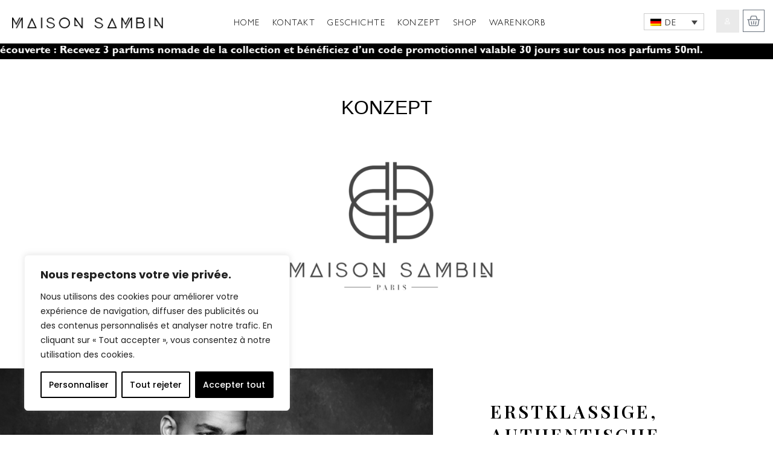

--- FILE ---
content_type: text/html; charset=UTF-8
request_url: https://maisonsambin.com/de/konzept/
body_size: 63185
content:
<!DOCTYPE html>
<html class="html" lang="de-DE">
<head>
	<meta charset="UTF-8">
	<link rel="profile" href="https://gmpg.org/xfn/11">

	<title>Konzept - Maisonsambin</title><link rel="preload" as="style" href="https://fonts.googleapis.com/css?family=Montserrat%3A100%2C100italic%2C200%2C200italic%2C300%2C300italic%2C400%2C400italic%2C500%2C500italic%2C600%2C600italic%2C700%2C700italic%2C800%2C800italic%2C900%2C900italic%7CRoboto%3A100%2C100italic%2C200%2C200italic%2C300%2C300italic%2C400%2C400italic%2C500%2C500italic%2C600%2C600italic%2C700%2C700italic%2C800%2C800italic%2C900%2C900italic%7CRoboto%20Slab%3A100%2C100italic%2C200%2C200italic%2C300%2C300italic%2C400%2C400italic%2C500%2C500italic%2C600%2C600italic%2C700%2C700italic%2C800%2C800italic%2C900%2C900italic%7COpen%20Sans%3A100%2C100italic%2C200%2C200italic%2C300%2C300italic%2C400%2C400italic%2C500%2C500italic%2C600%2C600italic%2C700%2C700italic%2C800%2C800italic%2C900%2C900italic%7CPlayfair%20Display%3A100%2C100italic%2C200%2C200italic%2C300%2C300italic%2C400%2C400italic%2C500%2C500italic%2C600%2C600italic%2C700%2C700italic%2C800%2C800italic%2C900%2C900italic%7CPoppins%3A100%2C100italic%2C200%2C200italic%2C300%2C300italic%2C400%2C400italic%2C500%2C500italic%2C600%2C600italic%2C700%2C700italic%2C800%2C800italic%2C900%2C900italic&#038;display=swap" /><link rel="stylesheet" href="https://fonts.googleapis.com/css?family=Montserrat%3A100%2C100italic%2C200%2C200italic%2C300%2C300italic%2C400%2C400italic%2C500%2C500italic%2C600%2C600italic%2C700%2C700italic%2C800%2C800italic%2C900%2C900italic%7CRoboto%3A100%2C100italic%2C200%2C200italic%2C300%2C300italic%2C400%2C400italic%2C500%2C500italic%2C600%2C600italic%2C700%2C700italic%2C800%2C800italic%2C900%2C900italic%7CRoboto%20Slab%3A100%2C100italic%2C200%2C200italic%2C300%2C300italic%2C400%2C400italic%2C500%2C500italic%2C600%2C600italic%2C700%2C700italic%2C800%2C800italic%2C900%2C900italic%7COpen%20Sans%3A100%2C100italic%2C200%2C200italic%2C300%2C300italic%2C400%2C400italic%2C500%2C500italic%2C600%2C600italic%2C700%2C700italic%2C800%2C800italic%2C900%2C900italic%7CPlayfair%20Display%3A100%2C100italic%2C200%2C200italic%2C300%2C300italic%2C400%2C400italic%2C500%2C500italic%2C600%2C600italic%2C700%2C700italic%2C800%2C800italic%2C900%2C900italic%7CPoppins%3A100%2C100italic%2C200%2C200italic%2C300%2C300italic%2C400%2C400italic%2C500%2C500italic%2C600%2C600italic%2C700%2C700italic%2C800%2C800italic%2C900%2C900italic&#038;display=swap" media="print" onload="this.media='all'" /><noscript><link rel="stylesheet" href="https://fonts.googleapis.com/css?family=Montserrat%3A100%2C100italic%2C200%2C200italic%2C300%2C300italic%2C400%2C400italic%2C500%2C500italic%2C600%2C600italic%2C700%2C700italic%2C800%2C800italic%2C900%2C900italic%7CRoboto%3A100%2C100italic%2C200%2C200italic%2C300%2C300italic%2C400%2C400italic%2C500%2C500italic%2C600%2C600italic%2C700%2C700italic%2C800%2C800italic%2C900%2C900italic%7CRoboto%20Slab%3A100%2C100italic%2C200%2C200italic%2C300%2C300italic%2C400%2C400italic%2C500%2C500italic%2C600%2C600italic%2C700%2C700italic%2C800%2C800italic%2C900%2C900italic%7COpen%20Sans%3A100%2C100italic%2C200%2C200italic%2C300%2C300italic%2C400%2C400italic%2C500%2C500italic%2C600%2C600italic%2C700%2C700italic%2C800%2C800italic%2C900%2C900italic%7CPlayfair%20Display%3A100%2C100italic%2C200%2C200italic%2C300%2C300italic%2C400%2C400italic%2C500%2C500italic%2C600%2C600italic%2C700%2C700italic%2C800%2C800italic%2C900%2C900italic%7CPoppins%3A100%2C100italic%2C200%2C200italic%2C300%2C300italic%2C400%2C400italic%2C500%2C500italic%2C600%2C600italic%2C700%2C700italic%2C800%2C800italic%2C900%2C900italic&#038;display=swap" /></noscript><link rel="preload" as="style" href="https://fonts.googleapis.com/css2?family=Inter%3Awght%40400%3B500%3B600%3B700&#038;ver=6.7.1&#038;display=swap" /><link rel="stylesheet" href="https://fonts.googleapis.com/css2?family=Inter%3Awght%40400%3B500%3B600%3B700&#038;ver=6.7.1&#038;display=swap" media="print" onload="this.media='all'" /><noscript><link rel="stylesheet" href="https://fonts.googleapis.com/css2?family=Inter%3Awght%40400%3B500%3B600%3B700&#038;ver=6.7.1&#038;display=swap" /></noscript>
	<script type="text/javascript">function theChampLoadEvent(e){var t=window.onload;if(typeof window.onload!="function"){window.onload=e}else{window.onload=function(){t();e()}}}</script>
		<script type="text/javascript">var theChampDefaultLang = 'de_DE', theChampCloseIconPath = 'https://maisonsambin.com/wp-content/plugins/super-socializer/images/close.png';</script>
		<script>var theChampSiteUrl = 'https://maisonsambin.com/de/', theChampVerified = 0, theChampEmailPopup = 0, heateorSsMoreSharePopupSearchText = 'Search';</script>
			<script>var theChampLoadingImgPath = 'https://maisonsambin.com/wp-content/plugins/super-socializer/images/ajax_loader.gif'; var theChampAjaxUrl = 'https://maisonsambin.com/wp-admin/admin-ajax.php'; var theChampRedirectionUrl = 'https://maisonsambin.com/de/konzept/'; var theChampRegRedirectionUrl = 'https://maisonsambin.com/de/konzept/'; </script>
				<script> var theChampFBKey = '', theChampSameTabLogin = '0', theChampVerified = 0; var theChampAjaxUrl = 'https://maisonsambin.com/wp-admin/admin-ajax.php'; var theChampPopupTitle = ''; var theChampEmailPopup = 0; var theChampEmailAjaxUrl = 'https://maisonsambin.com/wp-admin/admin-ajax.php'; var theChampEmailPopupTitle = ''; var theChampEmailPopupErrorMsg = ''; var theChampEmailPopupUniqueId = ''; var theChampEmailPopupVerifyMessage = ''; var theChampSteamAuthUrl = ""; var theChampCurrentPageUrl = 'https%3A%2F%2Fmaisonsambin.com%2Fde%2Fkonzept%2F';  var heateorMSEnabled = 0, theChampTwitterAuthUrl = theChampSiteUrl + "?SuperSocializerAuth=Twitter&super_socializer_redirect_to=" + theChampCurrentPageUrl, theChampLineAuthUrl = theChampSiteUrl + "?SuperSocializerAuth=Line&super_socializer_redirect_to=" + theChampCurrentPageUrl, theChampLiveAuthUrl = theChampSiteUrl + "?SuperSocializerAuth=Live&super_socializer_redirect_to=" + theChampCurrentPageUrl, theChampFacebookAuthUrl = theChampSiteUrl + "?SuperSocializerAuth=Facebook&super_socializer_redirect_to=" + theChampCurrentPageUrl, theChampYahooAuthUrl = theChampSiteUrl + "?SuperSocializerAuth=Yahoo&super_socializer_redirect_to=" + theChampCurrentPageUrl, theChampGoogleAuthUrl = theChampSiteUrl + "?SuperSocializerAuth=Google&super_socializer_redirect_to=" + theChampCurrentPageUrl, theChampYoutubeAuthUrl = theChampSiteUrl + "?SuperSocializerAuth=Youtube&super_socializer_redirect_to=" + theChampCurrentPageUrl, theChampVkontakteAuthUrl = theChampSiteUrl + "?SuperSocializerAuth=Vkontakte&super_socializer_redirect_to=" + theChampCurrentPageUrl, theChampLinkedinAuthUrl = theChampSiteUrl + "?SuperSocializerAuth=Linkedin&super_socializer_redirect_to=" + theChampCurrentPageUrl, theChampInstagramAuthUrl = theChampSiteUrl + "?SuperSocializerAuth=Instagram&super_socializer_redirect_to=" + theChampCurrentPageUrl, theChampWordpressAuthUrl = theChampSiteUrl + "?SuperSocializerAuth=Wordpress&super_socializer_redirect_to=" + theChampCurrentPageUrl, theChampDribbbleAuthUrl = theChampSiteUrl + "?SuperSocializerAuth=Dribbble&super_socializer_redirect_to=" + theChampCurrentPageUrl, theChampGithubAuthUrl = theChampSiteUrl + "?SuperSocializerAuth=Github&super_socializer_redirect_to=" + theChampCurrentPageUrl, theChampSpotifyAuthUrl = theChampSiteUrl + "?SuperSocializerAuth=Spotify&super_socializer_redirect_to=" + theChampCurrentPageUrl, theChampKakaoAuthUrl = theChampSiteUrl + "?SuperSocializerAuth=Kakao&super_socializer_redirect_to=" + theChampCurrentPageUrl, theChampTwitchAuthUrl = theChampSiteUrl + "?SuperSocializerAuth=Twitch&super_socializer_redirect_to=" + theChampCurrentPageUrl, theChampRedditAuthUrl = theChampSiteUrl + "?SuperSocializerAuth=Reddit&super_socializer_redirect_to=" + theChampCurrentPageUrl, theChampDisqusAuthUrl = theChampSiteUrl + "?SuperSocializerAuth=Disqus&super_socializer_redirect_to=" + theChampCurrentPageUrl, theChampDropboxAuthUrl = theChampSiteUrl + "?SuperSocializerAuth=Dropbox&super_socializer_redirect_to=" + theChampCurrentPageUrl, theChampFoursquareAuthUrl = theChampSiteUrl + "?SuperSocializerAuth=Foursquare&super_socializer_redirect_to=" + theChampCurrentPageUrl, theChampAmazonAuthUrl = theChampSiteUrl + "?SuperSocializerAuth=Amazon&super_socializer_redirect_to=" + theChampCurrentPageUrl, theChampStackoverflowAuthUrl = theChampSiteUrl + "?SuperSocializerAuth=Stackoverflow&super_socializer_redirect_to=" + theChampCurrentPageUrl, theChampDiscordAuthUrl = theChampSiteUrl + "?SuperSocializerAuth=Discord&super_socializer_redirect_to=" + theChampCurrentPageUrl, theChampMailruAuthUrl = theChampSiteUrl + "?SuperSocializerAuth=Mailru&super_socializer_redirect_to=" + theChampCurrentPageUrl, theChampYandexAuthUrl = theChampSiteUrl + "?SuperSocializerAuth=Yandex&super_socializer_redirect_to=" + theChampCurrentPageUrl; theChampOdnoklassnikiAuthUrl = theChampSiteUrl + "?SuperSocializerAuth=Odnoklassniki&super_socializer_redirect_to=" + theChampCurrentPageUrl;</script>
				<script> var theChampFBKey = '', theChampFBLang = 'fr_FR', theChampFbLikeMycred = 0, theChampSsga = 0, theChampCommentNotification = 0, theChampHeateorFcmRecentComments = 0, theChampFbIosLogin = 0; </script>
						<script type="text/javascript">var theChampFBCommentUrl = 'https://maisonsambin.com/de/konzept/'; var theChampFBCommentColor = ''; var theChampFBCommentNumPosts = ''; var theChampFBCommentWidth = '100%'; var theChampFBCommentOrderby = ''; var theChampCommentingTabs = "wordpress,facebook,disqus", theChampGpCommentsUrl = 'https://maisonsambin.com/de/konzept/', theChampDisqusShortname = '', theChampScEnabledTabs = 'wordpress,fb', theChampScLabel = 'Leave a reply', theChampScTabLabels = {"wordpress":"Default Comments (0)","fb":"Facebook Comments","disqus":"Disqus Comments"}, theChampGpCommentsWidth = 0, theChampCommentingId = 'respond'</script>
						<script> var theChampSharingAjaxUrl = 'https://maisonsambin.com/wp-admin/admin-ajax.php', heateorSsFbMessengerAPI = 'https://www.facebook.com/dialog/send?app_id=595489497242932&display=popup&link=%encoded_post_url%&redirect_uri=%encoded_post_url%',heateorSsWhatsappShareAPI = 'web', heateorSsUrlCountFetched = [], heateorSsSharesText = 'Shares', heateorSsShareText = 'Share', theChampPluginIconPath = 'https://maisonsambin.com/wp-content/plugins/super-socializer/images/logo.png', theChampSaveSharesLocally = 0, theChampHorizontalSharingCountEnable = 0, theChampVerticalSharingCountEnable = 0, theChampSharingOffset = -10, theChampCounterOffset = -10, theChampMobileStickySharingEnabled = 0, heateorSsCopyLinkMessage = "Link copied.";
		var heateorSsHorSharingShortUrl = "https://maisonsambin.com/de/konzept/";var heateorSsVerticalSharingShortUrl = "https://maisonsambin.com/de/konzept/";		</script>
			<style type="text/css">
						.the_champ_button_instagram span.the_champ_svg,a.the_champ_instagram span.the_champ_svg{background:radial-gradient(circle at 30% 107%,#fdf497 0,#fdf497 5%,#fd5949 45%,#d6249f 60%,#285aeb 90%)}
					.the_champ_horizontal_sharing .the_champ_svg,.heateor_ss_standard_follow_icons_container .the_champ_svg{
					color: #fff;
				border-width: 0px;
		border-style: solid;
		border-color: transparent;
	}
		.the_champ_horizontal_sharing .theChampTCBackground{
		color:#666;
	}
		.the_champ_horizontal_sharing span.the_champ_svg:hover,.heateor_ss_standard_follow_icons_container span.the_champ_svg:hover{
				border-color: transparent;
	}
		.the_champ_vertical_sharing span.the_champ_svg,.heateor_ss_floating_follow_icons_container span.the_champ_svg{
					color: #fff;
				border-width: 0px;
		border-style: solid;
		border-color: transparent;
	}
		.the_champ_vertical_sharing .theChampTCBackground{
		color:#666;
	}
		.the_champ_vertical_sharing span.the_champ_svg:hover,.heateor_ss_floating_follow_icons_container span.the_champ_svg:hover{
						border-color: transparent;
		}
	@media screen and (max-width:783px){.the_champ_vertical_sharing{display:none!important}}</style>
		<style>img:is([sizes="auto" i], [sizes^="auto," i]) { contain-intrinsic-size: 3000px 1500px }</style>
	<link rel="alternate" hreflang="en" href="https://maisonsambin.com/en/design/" />
<link rel="alternate" hreflang="fr" href="https://maisonsambin.com/conception/" />
<link rel="alternate" hreflang="de" href="https://maisonsambin.com/de/konzept/" />
<link rel="alternate" hreflang="x-default" href="https://maisonsambin.com/conception/" />
<meta name="viewport" content="width=device-width, initial-scale=1"><script>window._wca = window._wca || [];</script>
<meta name="description" content="ERSTKLASSIGE, AUTHENTISCHE MATERIALIEN alle&nbsp;Alle Parfums &nbsp; aus der Maison Sambin werden mit erstklassigen, sorgfältig ausgewählten Naturmaterialen- und Extrakten hergestellt.Die Konzentrate werden im Süd-Osten Frankreichs in Grasse, der Hauptstadt des Parfüms, verarbeitet und abgefüllt. Vor allem Authentizität ist uns wichtig, weshalb wir einen hohen Anspruch an unsere Kreationen stellen – daher&hellip;">
<meta name="robots" content="index, follow, max-snippet:-1, max-image-preview:large, max-video-preview:-1">
<link rel="canonical" href="https://maisonsambin.com/de/konzept/">
<meta property="og:url" content="https://maisonsambin.com/de/konzept/">
<meta property="og:site_name" content="Maisonsambin">
<meta property="og:locale" content="de_DE">
<meta property="og:locale:alternate" content="en_US">
<meta property="og:locale:alternate" content="fr_FR">
<meta property="og:type" content="article">
<meta property="article:author" content="">
<meta property="article:publisher" content="">
<meta property="og:title" content="Konzept - Maisonsambin">
<meta property="og:description" content="ERSTKLASSIGE, AUTHENTISCHE MATERIALIEN alle&nbsp;Alle Parfums &nbsp; aus der Maison Sambin werden mit erstklassigen, sorgfältig ausgewählten Naturmaterialen- und Extrakten hergestellt.Die Konzentrate werden im Süd-Osten Frankreichs in Grasse, der Hauptstadt des Parfüms, verarbeitet und abgefüllt. Vor allem Authentizität ist uns wichtig, weshalb wir einen hohen Anspruch an unsere Kreationen stellen – daher&hellip;">
<meta property="fb:pages" content="">
<meta property="fb:admins" content="">
<meta property="fb:app_id" content="">
<meta name="twitter:card" content="summary">
<meta name="twitter:site" content="">
<meta name="twitter:creator" content="">
<meta name="twitter:title" content="Konzept - Maisonsambin">
<meta name="twitter:description" content="ERSTKLASSIGE, AUTHENTISCHE MATERIALIEN alle&nbsp;Alle Parfums &nbsp; aus der Maison Sambin werden mit erstklassigen, sorgfältig ausgewählten Naturmaterialen- und Extrakten hergestellt.Die Konzentrate werden im Süd-Osten Frankreichs in Grasse, der Hauptstadt des Parfüms, verarbeitet und abgefüllt. Vor allem Authentizität ist uns wichtig, weshalb wir einen hohen Anspruch an unsere Kreationen stellen – daher&hellip;">
<link rel='dns-prefetch' href='//stats.wp.com' />
<link rel='dns-prefetch' href='//fonts.googleapis.com' />
<link rel='dns-prefetch' href='//maisonsambin.com' />
<link href='https://fonts.gstatic.com' crossorigin rel='preconnect' />
<link rel='preconnect' href='//c0.wp.com' />
<link rel="alternate" type="application/rss+xml" title="Maisonsambin &raquo; Feed" href="https://maisonsambin.com/de/feed/" />
<link rel="alternate" type="application/rss+xml" title="Maisonsambin &raquo; Kommentar-Feed" href="https://maisonsambin.com/de/comments/feed/" />

<style id='wp-emoji-styles-inline-css'>

	img.wp-smiley, img.emoji {
		display: inline !important;
		border: none !important;
		box-shadow: none !important;
		height: 1em !important;
		width: 1em !important;
		margin: 0 0.07em !important;
		vertical-align: -0.1em !important;
		background: none !important;
		padding: 0 !important;
	}
</style>
<style id='givewp-campaign-comments-block-style-inline-css'>
.givewp-campaign-comment-block-card{display:flex;gap:var(--givewp-spacing-3);padding:var(--givewp-spacing-4) 0}.givewp-campaign-comment-block-card__avatar{align-items:center;border-radius:50%;display:flex;height:40px;justify-content:center;width:40px}.givewp-campaign-comment-block-card__avatar img{align-items:center;border-radius:50%;display:flex;height:auto;justify-content:center;min-width:40px;width:100%}.givewp-campaign-comment-block-card__donor-name{color:var(--givewp-neutral-700);font-size:1rem;font-weight:600;line-height:1.5;margin:0;text-align:left}.givewp-campaign-comment-block-card__details{align-items:center;color:var(--givewp-neutral-400);display:flex;font-size:.875rem;font-weight:500;gap:var(--givewp-spacing-2);height:auto;line-height:1.43;margin:2px 0 var(--givewp-spacing-3) 0;text-align:left}.givewp-campaign-comment-block-card__comment{color:var(--givewp-neutral-700);font-size:1rem;line-height:1.5;margin:0;text-align:left}.givewp-campaign-comment-block-card__read-more{background:none;border:none;color:var(--givewp-blue-500);cursor:pointer;font-size:.875rem;line-height:1.43;outline:none;padding:0}
.givewp-campaign-comments-block-empty-state{align-items:center;background-color:var(--givewp-shades-white);border:1px solid var(--givewp-neutral-50);border-radius:.5rem;display:flex;flex-direction:column;justify-content:center;padding:var(--givewp-spacing-6)}.givewp-campaign-comments-block-empty-state__details{align-items:center;display:flex;flex-direction:column;gap:var(--givewp-spacing-1);justify-content:center;margin:.875rem 0}.givewp-campaign-comments-block-empty-state__title{color:var(--givewp-neutral-700);font-size:1rem;font-weight:500;margin:0}.givewp-campaign-comments-block-empty-state__description{color:var(--givewp-neutral-700);font-size:.875rem;line-height:1.43;margin:0}
.givewp-campaign-comment-block{background-color:var(--givewp-shades-white);display:flex;flex-direction:column;gap:var(--givewp-spacing-2);padding:var(--givewp-spacing-6) 0}.givewp-campaign-comment-block__title{color:var(--givewp-neutral-900);font-size:18px;font-weight:600;line-height:1.56;margin:0;text-align:left}.givewp-campaign-comment-block__cta{align-items:center;background-color:var(--givewp-neutral-50);border-radius:4px;color:var(--giewp-neutral-500);display:flex;font-size:14px;font-weight:600;gap:8px;height:36px;line-height:1.43;margin:0;padding:var(--givewp-spacing-2) var(--givewp-spacing-4);text-align:left}

</style>
<style id='givewp-campaign-cover-block-style-inline-css'>
.givewp-campaign-selector{border:1px solid #e5e7eb;border-radius:5px;box-shadow:0 2px 4px 0 rgba(0,0,0,.05);display:flex;flex-direction:column;gap:20px;padding:40px 24px}.givewp-campaign-selector__label{padding-bottom:16px}.givewp-campaign-selector__select input[type=text]:focus{border-color:transparent;box-shadow:0 0 0 1px transparent;outline:2px solid transparent}.givewp-campaign-selector__logo{align-self:center}.givewp-campaign-selector__open{background:#2271b1;border:none;border-radius:5px;color:#fff;cursor:pointer;padding:.5rem 1rem}.givewp-campaign-selector__submit{background-color:#27ae60;border:0;border-radius:5px;color:#fff;font-weight:700;outline:none;padding:1rem;text-align:center;transition:.2s;width:100%}.givewp-campaign-selector__submit:disabled{background-color:#f3f4f6;color:#9ca0af}.givewp-campaign-selector__submit:hover:not(:disabled){cursor:pointer;filter:brightness(1.2)}
.givewp-campaign-cover-block__button{align-items:center;border:1px solid #2271b1;border-radius:2px;color:#2271b1;display:flex;justify-content:center;margin-bottom:.5rem;min-height:32px;width:100%}.givewp-campaign-cover-block__image{border-radius:2px;display:flex;flex-grow:1;margin-bottom:.5rem;max-height:4.44rem;-o-object-fit:cover;object-fit:cover;width:100%}.givewp-campaign-cover-block__help-text{color:#4b5563;font-size:.75rem;font-stretch:normal;font-style:normal;font-weight:400;letter-spacing:normal;line-height:1.4;text-align:left}.givewp-campaign-cover-block__edit-campaign-link{align-items:center;display:inline-flex;font-size:.75rem;font-stretch:normal;font-style:normal;font-weight:400;gap:.125rem;line-height:1.4}.givewp-campaign-cover-block__edit-campaign-link svg{fill:currentColor;height:1.25rem;width:1.25rem}.givewp-campaign-cover-block-preview__image{align-items:center;display:flex;height:100%;justify-content:center;width:100%}

</style>
<style id='givewp-campaign-donations-style-inline-css'>
.givewp-campaign-donations-block{padding:1.5rem 0}.givewp-campaign-donations-block *{font-family:Inter,sans-serif}.givewp-campaign-donations-block .givewp-campaign-donations-block__header{align-items:center;display:flex;justify-content:space-between;margin-bottom:.5rem}.givewp-campaign-donations-block .givewp-campaign-donations-block__title{color:var(--givewp-neutral-900);font-size:1.125rem;font-weight:600;line-height:1.56;margin:0}.givewp-campaign-donations-block .givewp-campaign-donations-block__donations{display:grid;gap:.5rem;margin:0;padding:0}.givewp-campaign-donations-block .givewp-campaign-donations-block__donation,.givewp-campaign-donations-block .givewp-campaign-donations-block__empty-state{background-color:var(--givewp-shades-white);border:1px solid var(--givewp-neutral-50);border-radius:.5rem;display:flex;padding:1rem}.givewp-campaign-donations-block .givewp-campaign-donations-block__donation{align-items:center;gap:.75rem}.givewp-campaign-donations-block .givewp-campaign-donations-block__donation-icon{align-items:center;display:flex}.givewp-campaign-donations-block .givewp-campaign-donations-block__donation-icon img{border-radius:100%;height:2.5rem;-o-object-fit:cover;object-fit:cover;width:2.5rem}.givewp-campaign-donations-block .givewp-campaign-donations-block__donation-info{display:flex;flex-direction:column;justify-content:center;row-gap:.25rem}.givewp-campaign-donations-block .givewp-campaign-donations-block__donation-description{color:var(--givewp-neutral-500);font-size:1rem;font-weight:500;line-height:1.5;margin:0}.givewp-campaign-donations-block .givewp-campaign-donations-block__donation-description strong{color:var(--givewp-neutral-700);font-weight:600}.givewp-campaign-donations-block .givewp-campaign-donations-block__donation-date{align-items:center;color:var(--givewp-neutral-400);display:flex;font-size:.875rem;font-weight:500;line-height:1.43}.givewp-campaign-donations-block .givewp-campaign-donations-block__donation-ribbon{align-items:center;border-radius:100%;color:#1f2937;display:flex;height:1.25rem;justify-content:center;margin-left:auto;width:1.25rem}.givewp-campaign-donations-block .givewp-campaign-donations-block__donation-ribbon[data-position="1"]{background-color:gold}.givewp-campaign-donations-block .givewp-campaign-donations-block__donation-ribbon[data-position="2"]{background-color:silver}.givewp-campaign-donations-block .givewp-campaign-donations-block__donation-ribbon[data-position="3"]{background-color:#cd7f32;color:#fffaf2}.givewp-campaign-donations-block .givewp-campaign-donations-block__donation-amount{color:var(--givewp-neutral-700);font-size:1.125rem;font-weight:600;line-height:1.56;margin-left:auto}.givewp-campaign-donations-block .givewp-campaign-donations-block__footer{display:flex;justify-content:center;margin-top:.5rem}.givewp-campaign-donations-block .givewp-campaign-donations-block__donate-button button.givewp-donation-form-modal__open,.givewp-campaign-donations-block .givewp-campaign-donations-block__empty-button button.givewp-donation-form-modal__open,.givewp-campaign-donations-block .givewp-campaign-donations-block__load-more-button{background:none!important;border:1px solid var(--givewp-primary-color);border-radius:.5rem;color:var(--givewp-primary-color)!important;font-size:.875rem;font-weight:600;line-height:1.43;padding:.25rem 1rem!important}.givewp-campaign-donations-block .givewp-campaign-donations-block__donate-button button.givewp-donation-form-modal__open:hover,.givewp-campaign-donations-block .givewp-campaign-donations-block__empty-button button.givewp-donation-form-modal__open:hover,.givewp-campaign-donations-block .givewp-campaign-donations-block__load-more-button:hover{background:var(--givewp-primary-color)!important;color:var(--givewp-shades-white)!important}.givewp-campaign-donations-block .givewp-campaign-donations-block__empty-state{align-items:center;flex-direction:column;padding:1.5rem}.givewp-campaign-donations-block .givewp-campaign-donations-block__empty-description,.givewp-campaign-donations-block .givewp-campaign-donations-block__empty-title{color:var(--givewp-neutral-700);margin:0}.givewp-campaign-donations-block .givewp-campaign-donations-block__empty-title{font-size:1rem;font-weight:500;line-height:1.5}.givewp-campaign-donations-block .givewp-campaign-donations-block__empty-description{font-size:.875rem;line-height:1.43;margin-top:.25rem}.givewp-campaign-donations-block .givewp-campaign-donations-block__empty-icon{color:var(--givewp-secondary-color);margin-bottom:.875rem;order:-1}.givewp-campaign-donations-block .givewp-campaign-donations-block__empty-button{margin-top:.875rem}.givewp-campaign-donations-block .givewp-campaign-donations-block__empty-button button.givewp-donation-form-modal__open{border-radius:.25rem;padding:.5rem 1rem!important}

</style>
<link rel='stylesheet' id='givewp-campaign-donors-style-css' href='https://maisonsambin.com/wp-content/plugins/give/build/campaignDonorsBlockApp.css?ver=1.0.0' media='all' />
<style id='givewp-campaign-form-style-inline-css'>
.givewp-donation-form-modal{outline:none;overflow-y:scroll;padding:1rem;width:100%}.givewp-donation-form-modal[data-entering=true]{animation:modal-fade .3s,modal-zoom .6s}@keyframes modal-fade{0%{opacity:0}to{opacity:1}}@keyframes modal-zoom{0%{transform:scale(.8)}to{transform:scale(1)}}.givewp-donation-form-modal__overlay{align-items:center;background:rgba(0,0,0,.7);display:flex;flex-direction:column;height:var(--visual-viewport-height);justify-content:center;left:0;position:fixed;top:0;width:100vw;z-index:100}.givewp-donation-form-modal__overlay[data-loading=true]{display:none}.givewp-donation-form-modal__overlay[data-entering=true]{animation:modal-fade .3s}.givewp-donation-form-modal__overlay[data-exiting=true]{animation:modal-fade .15s ease-in reverse}.givewp-donation-form-modal__open__spinner{left:50%;line-height:1;position:absolute;top:50%;transform:translate(-50%,-50%);z-index:100}.givewp-donation-form-modal__open{position:relative}.givewp-donation-form-modal__close{background:#e7e8ed;border:1px solid transparent;border-radius:50%;cursor:pointer;display:flex;padding:.75rem;position:fixed;right:25px;top:25px;transition:.2s;width:-moz-fit-content;width:fit-content;z-index:999}.givewp-donation-form-modal__close svg{height:1rem;width:1rem}.givewp-donation-form-modal__close:active,.givewp-donation-form-modal__close:focus,.givewp-donation-form-modal__close:hover{background-color:#caccd7;border:1px solid #caccd7}.admin-bar .givewp-donation-form-modal{margin-top:32px}.admin-bar .givewp-donation-form-modal__close{top:57px}
.givewp-entity-selector{border:1px solid #e5e7eb;border-radius:5px;box-shadow:0 2px 4px 0 rgba(0,0,0,.05);display:flex;flex-direction:column;gap:20px;padding:40px 24px}.givewp-entity-selector__label{padding-bottom:16px}.givewp-entity-selector__select input[type=text]:focus{border-color:transparent;box-shadow:0 0 0 1px transparent;outline:2px solid transparent}.givewp-entity-selector__logo{align-self:center}.givewp-entity-selector__open{background:#2271b1;border:none;border-radius:5px;color:#fff;cursor:pointer;padding:.5rem 1rem}.givewp-entity-selector__submit{background-color:#27ae60;border:0;border-radius:5px;color:#fff;font-weight:700;outline:none;padding:1rem;text-align:center;transition:.2s;width:100%}.givewp-entity-selector__submit:disabled{background-color:#f3f4f6;color:#9ca0af}.givewp-entity-selector__submit:hover:not(:disabled){cursor:pointer;filter:brightness(1.2)}
.givewp-campaign-selector{border:1px solid #e5e7eb;border-radius:5px;box-shadow:0 2px 4px 0 rgba(0,0,0,.05);display:flex;flex-direction:column;gap:20px;padding:40px 24px}.givewp-campaign-selector__label{padding-bottom:16px}.givewp-campaign-selector__select input[type=text]:focus{border-color:transparent;box-shadow:0 0 0 1px transparent;outline:2px solid transparent}.givewp-campaign-selector__logo{align-self:center}.givewp-campaign-selector__open{background:#2271b1;border:none;border-radius:5px;color:#fff;cursor:pointer;padding:.5rem 1rem}.givewp-campaign-selector__submit{background-color:#27ae60;border:0;border-radius:5px;color:#fff;font-weight:700;outline:none;padding:1rem;text-align:center;transition:.2s;width:100%}.givewp-campaign-selector__submit:disabled{background-color:#f3f4f6;color:#9ca0af}.givewp-campaign-selector__submit:hover:not(:disabled){cursor:pointer;filter:brightness(1.2)}
.givewp-donation-form-link,.givewp-donation-form-modal__open{background:var(--givewp-primary-color,#2271b1);border:none;border-radius:5px;color:#fff;cursor:pointer;font-family:-apple-system,BlinkMacSystemFont,Segoe UI,Roboto,Oxygen-Sans,Ubuntu,Cantarell,Helvetica Neue,sans-serif;font-size:1rem;font-weight:500!important;line-height:1.5;padding:.75rem 1.25rem!important;text-decoration:none!important;transition:all .2s ease;width:100%}.givewp-donation-form-link:active,.givewp-donation-form-link:focus,.givewp-donation-form-link:focus-visible,.givewp-donation-form-link:hover,.givewp-donation-form-modal__open:active,.givewp-donation-form-modal__open:focus,.givewp-donation-form-modal__open:focus-visible,.givewp-donation-form-modal__open:hover{background-color:color-mix(in srgb,var(--givewp-primary-color,#2271b1),#000 20%)}.components-input-control__label{width:100%}.wp-block-givewp-campaign-form{position:relative}.wp-block-givewp-campaign-form form[id*=give-form] #give-gateway-radio-list>li input[type=radio]{display:inline-block}.wp-block-givewp-campaign-form iframe{pointer-events:none;width:100%!important}.give-change-donation-form-btn svg{margin-top:3px}.givewp-default-form-toggle{margin-top:var(--givewp-spacing-4)}

</style>
<style id='givewp-campaign-goal-style-inline-css'>
.givewp-campaign-goal{display:flex;flex-direction:column;gap:.5rem;padding-bottom:1rem}.givewp-campaign-goal__container{display:flex;flex-direction:row;justify-content:space-between}.givewp-campaign-goal__container-item{display:flex;flex-direction:column;gap:.2rem}.givewp-campaign-goal__container-item span{color:var(--givewp-neutral-500);font-size:12px;font-weight:600;letter-spacing:.48px;line-height:1.5;text-transform:uppercase}.givewp-campaign-goal__container-item strong{color:var(--givewp-neutral-900);font-size:20px;font-weight:600;line-height:1.6}.givewp-campaign-goal__progress-bar{display:flex}.givewp-campaign-goal__progress-bar-container{background-color:#f2f2f2;border-radius:14px;box-shadow:inset 0 1px 4px 0 rgba(0,0,0,.09);display:flex;flex-grow:1;height:8px}.givewp-campaign-goal__progress-bar-progress{background:var(--givewp-secondary-color,#2d802f);border-radius:14px;box-shadow:inset 0 1px 4px 0 rgba(0,0,0,.09);display:flex;height:8px}

</style>
<style id='givewp-campaign-stats-block-style-inline-css'>
.givewp-campaign-stats-block span{color:var(--givewp-neutral-500);display:block;font-size:12px;font-weight:600;letter-spacing:.48px;line-height:1.5;margin-bottom:2px;text-align:left;text-transform:uppercase}.givewp-campaign-stats-block strong{color:var(--givewp-neutral-900);font-size:20px;font-weight:600;letter-spacing:normal;line-height:1.6}

</style>
<style id='givewp-campaign-donate-button-style-inline-css'>
.givewp-donation-form-link,.givewp-donation-form-modal__open{background:var(--givewp-primary-color,#2271b1);border:none;border-radius:5px;color:#fff;cursor:pointer;font-family:-apple-system,BlinkMacSystemFont,Segoe UI,Roboto,Oxygen-Sans,Ubuntu,Cantarell,Helvetica Neue,sans-serif;font-size:1rem;font-weight:500!important;line-height:1.5;padding:.75rem 1.25rem!important;text-decoration:none!important;transition:all .2s ease;width:100%}.givewp-donation-form-link:active,.givewp-donation-form-link:focus,.givewp-donation-form-link:focus-visible,.givewp-donation-form-link:hover,.givewp-donation-form-modal__open:active,.givewp-donation-form-modal__open:focus,.givewp-donation-form-modal__open:focus-visible,.givewp-donation-form-modal__open:hover{background-color:color-mix(in srgb,var(--givewp-primary-color,#2271b1),#000 20%)}.give-change-donation-form-btn svg{margin-top:3px}.givewp-default-form-toggle{margin-top:var(--givewp-spacing-4)}

</style>
<link rel='stylesheet' id='mediaelement-css' href='https://c0.wp.com/c/6.7.1/wp-includes/js/mediaelement/mediaelementplayer-legacy.min.css' media='all' />
<link rel='stylesheet' id='wp-mediaelement-css' href='https://c0.wp.com/c/6.7.1/wp-includes/js/mediaelement/wp-mediaelement.min.css' media='all' />
<style id='jetpack-sharing-buttons-style-inline-css'>
.jetpack-sharing-buttons__services-list{display:flex;flex-direction:row;flex-wrap:wrap;gap:0;list-style-type:none;margin:5px;padding:0}.jetpack-sharing-buttons__services-list.has-small-icon-size{font-size:12px}.jetpack-sharing-buttons__services-list.has-normal-icon-size{font-size:16px}.jetpack-sharing-buttons__services-list.has-large-icon-size{font-size:24px}.jetpack-sharing-buttons__services-list.has-huge-icon-size{font-size:36px}@media print{.jetpack-sharing-buttons__services-list{display:none!important}}.editor-styles-wrapper .wp-block-jetpack-sharing-buttons{gap:0;padding-inline-start:0}ul.jetpack-sharing-buttons__services-list.has-background{padding:1.25em 2.375em}
</style>
<style id='classic-theme-styles-inline-css'>
/*! This file is auto-generated */
.wp-block-button__link{color:#fff;background-color:#32373c;border-radius:9999px;box-shadow:none;text-decoration:none;padding:calc(.667em + 2px) calc(1.333em + 2px);font-size:1.125em}.wp-block-file__button{background:#32373c;color:#fff;text-decoration:none}
</style>
<link rel='stylesheet' id='wpml-blocks-css' href='https://maisonsambin.com/wp-content/plugins/sitepress-multilingual-cms/dist/css/blocks/styles.css?ver=4.6.15' media='all' />
<link rel='stylesheet' id='google_business_reviews_rating_wp_css-css' href='https://maisonsambin.com/wp-content/plugins/g-business-reviews-rating/wp/css/css.css?ver=6.7.1' media='all' />
<style id='global-styles-inline-css'>
:root{--wp--preset--aspect-ratio--square: 1;--wp--preset--aspect-ratio--4-3: 4/3;--wp--preset--aspect-ratio--3-4: 3/4;--wp--preset--aspect-ratio--3-2: 3/2;--wp--preset--aspect-ratio--2-3: 2/3;--wp--preset--aspect-ratio--16-9: 16/9;--wp--preset--aspect-ratio--9-16: 9/16;--wp--preset--color--black: #000000;--wp--preset--color--cyan-bluish-gray: #abb8c3;--wp--preset--color--white: #ffffff;--wp--preset--color--pale-pink: #f78da7;--wp--preset--color--vivid-red: #cf2e2e;--wp--preset--color--luminous-vivid-orange: #ff6900;--wp--preset--color--luminous-vivid-amber: #fcb900;--wp--preset--color--light-green-cyan: #7bdcb5;--wp--preset--color--vivid-green-cyan: #00d084;--wp--preset--color--pale-cyan-blue: #8ed1fc;--wp--preset--color--vivid-cyan-blue: #0693e3;--wp--preset--color--vivid-purple: #9b51e0;--wp--preset--gradient--vivid-cyan-blue-to-vivid-purple: linear-gradient(135deg,rgba(6,147,227,1) 0%,rgb(155,81,224) 100%);--wp--preset--gradient--light-green-cyan-to-vivid-green-cyan: linear-gradient(135deg,rgb(122,220,180) 0%,rgb(0,208,130) 100%);--wp--preset--gradient--luminous-vivid-amber-to-luminous-vivid-orange: linear-gradient(135deg,rgba(252,185,0,1) 0%,rgba(255,105,0,1) 100%);--wp--preset--gradient--luminous-vivid-orange-to-vivid-red: linear-gradient(135deg,rgba(255,105,0,1) 0%,rgb(207,46,46) 100%);--wp--preset--gradient--very-light-gray-to-cyan-bluish-gray: linear-gradient(135deg,rgb(238,238,238) 0%,rgb(169,184,195) 100%);--wp--preset--gradient--cool-to-warm-spectrum: linear-gradient(135deg,rgb(74,234,220) 0%,rgb(151,120,209) 20%,rgb(207,42,186) 40%,rgb(238,44,130) 60%,rgb(251,105,98) 80%,rgb(254,248,76) 100%);--wp--preset--gradient--blush-light-purple: linear-gradient(135deg,rgb(255,206,236) 0%,rgb(152,150,240) 100%);--wp--preset--gradient--blush-bordeaux: linear-gradient(135deg,rgb(254,205,165) 0%,rgb(254,45,45) 50%,rgb(107,0,62) 100%);--wp--preset--gradient--luminous-dusk: linear-gradient(135deg,rgb(255,203,112) 0%,rgb(199,81,192) 50%,rgb(65,88,208) 100%);--wp--preset--gradient--pale-ocean: linear-gradient(135deg,rgb(255,245,203) 0%,rgb(182,227,212) 50%,rgb(51,167,181) 100%);--wp--preset--gradient--electric-grass: linear-gradient(135deg,rgb(202,248,128) 0%,rgb(113,206,126) 100%);--wp--preset--gradient--midnight: linear-gradient(135deg,rgb(2,3,129) 0%,rgb(40,116,252) 100%);--wp--preset--font-size--small: 13px;--wp--preset--font-size--medium: 20px;--wp--preset--font-size--large: 36px;--wp--preset--font-size--x-large: 42px;--wp--preset--font-family--inter: "Inter", sans-serif;--wp--preset--font-family--cardo: Cardo;--wp--preset--spacing--20: 0.44rem;--wp--preset--spacing--30: 0.67rem;--wp--preset--spacing--40: 1rem;--wp--preset--spacing--50: 1.5rem;--wp--preset--spacing--60: 2.25rem;--wp--preset--spacing--70: 3.38rem;--wp--preset--spacing--80: 5.06rem;--wp--preset--shadow--natural: 6px 6px 9px rgba(0, 0, 0, 0.2);--wp--preset--shadow--deep: 12px 12px 50px rgba(0, 0, 0, 0.4);--wp--preset--shadow--sharp: 6px 6px 0px rgba(0, 0, 0, 0.2);--wp--preset--shadow--outlined: 6px 6px 0px -3px rgba(255, 255, 255, 1), 6px 6px rgba(0, 0, 0, 1);--wp--preset--shadow--crisp: 6px 6px 0px rgba(0, 0, 0, 1);}:where(.is-layout-flex){gap: 0.5em;}:where(.is-layout-grid){gap: 0.5em;}body .is-layout-flex{display: flex;}.is-layout-flex{flex-wrap: wrap;align-items: center;}.is-layout-flex > :is(*, div){margin: 0;}body .is-layout-grid{display: grid;}.is-layout-grid > :is(*, div){margin: 0;}:where(.wp-block-columns.is-layout-flex){gap: 2em;}:where(.wp-block-columns.is-layout-grid){gap: 2em;}:where(.wp-block-post-template.is-layout-flex){gap: 1.25em;}:where(.wp-block-post-template.is-layout-grid){gap: 1.25em;}.has-black-color{color: var(--wp--preset--color--black) !important;}.has-cyan-bluish-gray-color{color: var(--wp--preset--color--cyan-bluish-gray) !important;}.has-white-color{color: var(--wp--preset--color--white) !important;}.has-pale-pink-color{color: var(--wp--preset--color--pale-pink) !important;}.has-vivid-red-color{color: var(--wp--preset--color--vivid-red) !important;}.has-luminous-vivid-orange-color{color: var(--wp--preset--color--luminous-vivid-orange) !important;}.has-luminous-vivid-amber-color{color: var(--wp--preset--color--luminous-vivid-amber) !important;}.has-light-green-cyan-color{color: var(--wp--preset--color--light-green-cyan) !important;}.has-vivid-green-cyan-color{color: var(--wp--preset--color--vivid-green-cyan) !important;}.has-pale-cyan-blue-color{color: var(--wp--preset--color--pale-cyan-blue) !important;}.has-vivid-cyan-blue-color{color: var(--wp--preset--color--vivid-cyan-blue) !important;}.has-vivid-purple-color{color: var(--wp--preset--color--vivid-purple) !important;}.has-black-background-color{background-color: var(--wp--preset--color--black) !important;}.has-cyan-bluish-gray-background-color{background-color: var(--wp--preset--color--cyan-bluish-gray) !important;}.has-white-background-color{background-color: var(--wp--preset--color--white) !important;}.has-pale-pink-background-color{background-color: var(--wp--preset--color--pale-pink) !important;}.has-vivid-red-background-color{background-color: var(--wp--preset--color--vivid-red) !important;}.has-luminous-vivid-orange-background-color{background-color: var(--wp--preset--color--luminous-vivid-orange) !important;}.has-luminous-vivid-amber-background-color{background-color: var(--wp--preset--color--luminous-vivid-amber) !important;}.has-light-green-cyan-background-color{background-color: var(--wp--preset--color--light-green-cyan) !important;}.has-vivid-green-cyan-background-color{background-color: var(--wp--preset--color--vivid-green-cyan) !important;}.has-pale-cyan-blue-background-color{background-color: var(--wp--preset--color--pale-cyan-blue) !important;}.has-vivid-cyan-blue-background-color{background-color: var(--wp--preset--color--vivid-cyan-blue) !important;}.has-vivid-purple-background-color{background-color: var(--wp--preset--color--vivid-purple) !important;}.has-black-border-color{border-color: var(--wp--preset--color--black) !important;}.has-cyan-bluish-gray-border-color{border-color: var(--wp--preset--color--cyan-bluish-gray) !important;}.has-white-border-color{border-color: var(--wp--preset--color--white) !important;}.has-pale-pink-border-color{border-color: var(--wp--preset--color--pale-pink) !important;}.has-vivid-red-border-color{border-color: var(--wp--preset--color--vivid-red) !important;}.has-luminous-vivid-orange-border-color{border-color: var(--wp--preset--color--luminous-vivid-orange) !important;}.has-luminous-vivid-amber-border-color{border-color: var(--wp--preset--color--luminous-vivid-amber) !important;}.has-light-green-cyan-border-color{border-color: var(--wp--preset--color--light-green-cyan) !important;}.has-vivid-green-cyan-border-color{border-color: var(--wp--preset--color--vivid-green-cyan) !important;}.has-pale-cyan-blue-border-color{border-color: var(--wp--preset--color--pale-cyan-blue) !important;}.has-vivid-cyan-blue-border-color{border-color: var(--wp--preset--color--vivid-cyan-blue) !important;}.has-vivid-purple-border-color{border-color: var(--wp--preset--color--vivid-purple) !important;}.has-vivid-cyan-blue-to-vivid-purple-gradient-background{background: var(--wp--preset--gradient--vivid-cyan-blue-to-vivid-purple) !important;}.has-light-green-cyan-to-vivid-green-cyan-gradient-background{background: var(--wp--preset--gradient--light-green-cyan-to-vivid-green-cyan) !important;}.has-luminous-vivid-amber-to-luminous-vivid-orange-gradient-background{background: var(--wp--preset--gradient--luminous-vivid-amber-to-luminous-vivid-orange) !important;}.has-luminous-vivid-orange-to-vivid-red-gradient-background{background: var(--wp--preset--gradient--luminous-vivid-orange-to-vivid-red) !important;}.has-very-light-gray-to-cyan-bluish-gray-gradient-background{background: var(--wp--preset--gradient--very-light-gray-to-cyan-bluish-gray) !important;}.has-cool-to-warm-spectrum-gradient-background{background: var(--wp--preset--gradient--cool-to-warm-spectrum) !important;}.has-blush-light-purple-gradient-background{background: var(--wp--preset--gradient--blush-light-purple) !important;}.has-blush-bordeaux-gradient-background{background: var(--wp--preset--gradient--blush-bordeaux) !important;}.has-luminous-dusk-gradient-background{background: var(--wp--preset--gradient--luminous-dusk) !important;}.has-pale-ocean-gradient-background{background: var(--wp--preset--gradient--pale-ocean) !important;}.has-electric-grass-gradient-background{background: var(--wp--preset--gradient--electric-grass) !important;}.has-midnight-gradient-background{background: var(--wp--preset--gradient--midnight) !important;}.has-small-font-size{font-size: var(--wp--preset--font-size--small) !important;}.has-medium-font-size{font-size: var(--wp--preset--font-size--medium) !important;}.has-large-font-size{font-size: var(--wp--preset--font-size--large) !important;}.has-x-large-font-size{font-size: var(--wp--preset--font-size--x-large) !important;}
:where(.wp-block-columns.is-layout-flex){gap: 2em;}:where(.wp-block-columns.is-layout-grid){gap: 2em;}
:root :where(.wp-block-pullquote){font-size: 1.5em;line-height: 1.6;}
:where(.wp-block-post-template.is-layout-flex){gap: 1.25em;}:where(.wp-block-post-template.is-layout-grid){gap: 1.25em;}
</style>
<link rel='stylesheet' id='wpa-css-css' href='https://maisonsambin.com/wp-content/plugins/honeypot/includes/css/wpa.css?ver=2.2.05' media='all' />
<link rel='stylesheet' id='owlcss-css' href='https://maisonsambin.com/wp-content/plugins/lgx-owl-carousel/public/assets/lib/owl.carousel2/owl.carousel.css?ver=2.0.0' media='all' />
<link rel='stylesheet' id='owltheme-css' href='https://maisonsambin.com/wp-content/plugins/lgx-owl-carousel/public/assets/lib/owl.carousel2/owl.theme.default.min.css?ver=2.0.0' media='all' />
<link rel='stylesheet' id='lgx-owl-carousel-css' href='https://maisonsambin.com/wp-content/plugins/lgx-owl-carousel/public/assets/css/lgx-owl-carousel-public.css?ver=2.0.0' media='all' />
<style id='woocommerce-inline-inline-css'>
.woocommerce form .form-row .required { visibility: visible; }
</style>
<link rel='stylesheet' id='give-styles-css' href='https://maisonsambin.com/wp-content/plugins/give/build/assets/dist/css/give.css?ver=4.8.0' media='all' />
<link rel='stylesheet' id='give-donation-summary-style-frontend-css' href='https://maisonsambin.com/wp-content/plugins/give/build/assets/dist/css/give-donation-summary.css?ver=4.8.0' media='all' />
<link rel='stylesheet' id='givewp-design-system-foundation-css' href='https://maisonsambin.com/wp-content/plugins/give/build/assets/dist/css/design-system/foundation.css?ver=1.2.0' media='all' />
<link rel='stylesheet' id='wpml-legacy-dropdown-click-0-css' href='https://maisonsambin.com/wp-content/plugins/sitepress-multilingual-cms/templates/language-switchers/legacy-dropdown-click/style.min.css?ver=1' media='all' />
<link rel='stylesheet' id='wpml-menu-item-0-css' href='https://maisonsambin.com/wp-content/plugins/sitepress-multilingual-cms/templates/language-switchers/menu-item/style.min.css?ver=1' media='all' />
<link rel='stylesheet' id='parent-style-css' href='https://maisonsambin.com/wp-content/themes/oceanwp/style.css?ver=6.7.1' media='all' />
<link rel='stylesheet' id='child-style-css' href='https://maisonsambin.com/wp-content/themes/oceanwp-child/style.css?ver=6.7.1' media='all' />
<link rel='stylesheet' id='elementor-frontend-css' href='https://maisonsambin.com/wp-content/plugins/elementor/assets/css/frontend.min.css?ver=3.26.5' media='all' />
<link rel='stylesheet' id='elementor-post-18-css' href='https://maisonsambin.com/wp-content/uploads/elementor/css/post-18.css?ver=1764784534' media='all' />
<link rel='stylesheet' id='elementor-post-21-css' href='https://maisonsambin.com/wp-content/uploads/elementor/css/post-21.css?ver=1764784534' media='all' />
<link rel='stylesheet' id='oceanwp-woo-mini-cart-css' href='https://maisonsambin.com/wp-content/themes/oceanwp/assets/css/woo/woo-mini-cart.min.css?ver=6.7.1' media='all' />
<link rel='stylesheet' id='font-awesome-css' href='https://maisonsambin.com/wp-content/themes/oceanwp/assets/fonts/fontawesome/css/all.min.css?ver=6.4.2' media='all' />
<link rel='stylesheet' id='simple-line-icons-css' href='https://maisonsambin.com/wp-content/themes/oceanwp/assets/css/third/simple-line-icons.min.css?ver=2.4.0' media='all' />
<link rel='stylesheet' id='oceanwp-style-css' href='https://maisonsambin.com/wp-content/themes/oceanwp/assets/css/style.min.css?ver=1.0.1' media='all' />
<style id='oceanwp-style-inline-css'>
body div.wpforms-container-full .wpforms-form input[type=submit]:hover,
			body div.wpforms-container-full .wpforms-form input[type=submit]:active,
			body div.wpforms-container-full .wpforms-form button[type=submit]:hover,
			body div.wpforms-container-full .wpforms-form button[type=submit]:active,
			body div.wpforms-container-full .wpforms-form .wpforms-page-button:hover,
			body div.wpforms-container-full .wpforms-form .wpforms-page-button:active,
			body .wp-core-ui div.wpforms-container-full .wpforms-form input[type=submit]:hover,
			body .wp-core-ui div.wpforms-container-full .wpforms-form input[type=submit]:active,
			body .wp-core-ui div.wpforms-container-full .wpforms-form button[type=submit]:hover,
			body .wp-core-ui div.wpforms-container-full .wpforms-form button[type=submit]:active,
			body .wp-core-ui div.wpforms-container-full .wpforms-form .wpforms-page-button:hover,
			body .wp-core-ui div.wpforms-container-full .wpforms-form .wpforms-page-button:active {
					background: linear-gradient(0deg, rgba(0, 0, 0, 0.2), rgba(0, 0, 0, 0.2)), var(--wpforms-button-background-color-alt, var(--wpforms-button-background-color)) !important;
			}
</style>
<link rel='stylesheet' id='widget-image-css' href='https://maisonsambin.com/wp-content/plugins/elementor/assets/css/widget-image.min.css?ver=3.26.5' media='all' />
<link rel='stylesheet' id='widget-nav-menu-css' href='https://maisonsambin.com/wp-content/plugins/elementor-pro/assets/css/widget-nav-menu.min.css?ver=3.26.3' media='all' />
<link rel='stylesheet' id='widget-woocommerce-menu-cart-css' href='https://maisonsambin.com/wp-content/plugins/elementor-pro/assets/css/widget-woocommerce-menu-cart.min.css?ver=3.26.3' media='all' />
<link rel='stylesheet' id='widget-heading-css' href='https://maisonsambin.com/wp-content/plugins/elementor/assets/css/widget-heading.min.css?ver=3.26.5' media='all' />
<link rel='stylesheet' id='e-animation-fadeIn-css' href='https://maisonsambin.com/wp-content/plugins/elementor/assets/lib/animations/styles/fadeIn.min.css?ver=3.26.5' media='all' />
<link rel='stylesheet' id='widget-posts-css' href='https://maisonsambin.com/wp-content/plugins/elementor-pro/assets/css/widget-posts.min.css?ver=3.26.3' media='all' />
<link rel='stylesheet' id='widget-text-editor-css' href='https://maisonsambin.com/wp-content/plugins/elementor/assets/css/widget-text-editor.min.css?ver=3.26.5' media='all' />
<link rel='stylesheet' id='elementor-icons-css' href='https://maisonsambin.com/wp-content/plugins/elementor/assets/lib/eicons/css/elementor-icons.min.css?ver=5.34.0' media='all' />
<link rel='stylesheet' id='elementor-post-8-css' href='https://maisonsambin.com/wp-content/uploads/elementor/css/post-8.css?ver=1764784534' media='all' />
<link rel='stylesheet' id='widget-divider-css' href='https://maisonsambin.com/wp-content/plugins/elementor/assets/css/widget-divider.min.css?ver=3.26.5' media='all' />
<link rel='stylesheet' id='elementor-post-2630-css' href='https://maisonsambin.com/wp-content/uploads/elementor/css/post-2630.css?ver=1764785032' media='all' />
<link rel='stylesheet' id='elementor-post-3350-css' href='https://maisonsambin.com/wp-content/uploads/elementor/css/post-3350.css?ver=1764784534' media='all' />
<link rel='stylesheet' id='elementor-post-3380-css' href='https://maisonsambin.com/wp-content/uploads/elementor/css/post-3380.css?ver=1764784534' media='all' />
<link rel='stylesheet' id='dashicons-css' href='https://c0.wp.com/c/6.7.1/wp-includes/css/dashicons.min.css' media='all' />
<link rel='stylesheet' id='thickbox-css' href='https://c0.wp.com/c/6.7.1/wp-includes/js/thickbox/thickbox.css' media='all' />
<link rel='stylesheet' id='the_champ_frontend_css-css' href='https://maisonsambin.com/wp-content/plugins/super-socializer/css/front.css?ver=7.14' media='all' />
<link rel='stylesheet' id='oceanwp-woocommerce-css' href='https://maisonsambin.com/wp-content/themes/oceanwp/assets/css/woo/woocommerce.min.css?ver=6.7.1' media='all' />
<link rel='stylesheet' id='oceanwp-woo-star-font-css' href='https://maisonsambin.com/wp-content/themes/oceanwp/assets/css/woo/woo-star-font.min.css?ver=6.7.1' media='all' />
<link rel='stylesheet' id='oceanwp-woo-quick-view-css' href='https://maisonsambin.com/wp-content/themes/oceanwp/assets/css/woo/woo-quick-view.min.css?ver=6.7.1' media='all' />
<link rel='stylesheet' id='sib-front-css-css' href='https://maisonsambin.com/wp-content/plugins/mailin/css/mailin-front.css?ver=6.7.1' media='all' />
<link rel='stylesheet' id='oe-widgets-style-css' href='https://maisonsambin.com/wp-content/plugins/ocean-extra/assets/css/widgets.css?ver=6.7.1' media='all' />
<link rel='stylesheet' id='ecs-styles-css' href='https://maisonsambin.com/wp-content/plugins/ele-custom-skin/assets/css/ecs-style.css?ver=3.1.9' media='all' />
<link rel='stylesheet' id='elementor-post-684-css' href='https://maisonsambin.com/wp-content/uploads/elementor/css/post-684.css?ver=1666006659' media='all' />
<link rel='stylesheet' id='elementor-post-822-css' href='https://maisonsambin.com/wp-content/uploads/elementor/css/post-822.css?ver=1666014145' media='all' />
<link rel='stylesheet' id='elementor-post-978-css' href='https://maisonsambin.com/wp-content/uploads/elementor/css/post-978.css?ver=1665673522' media='all' />
<link rel='stylesheet' id='elementor-post-1310-css' href='https://maisonsambin.com/wp-content/uploads/elementor/css/post-1310.css?ver=1666014072' media='all' />

<link rel='stylesheet' id='elementor-icons-shared-0-css' href='https://maisonsambin.com/wp-content/plugins/elementor/assets/lib/font-awesome/css/fontawesome.min.css?ver=5.15.3' media='all' />
<link rel='stylesheet' id='elementor-icons-fa-solid-css' href='https://maisonsambin.com/wp-content/plugins/elementor/assets/lib/font-awesome/css/solid.min.css?ver=5.15.3' media='all' />
<link rel='stylesheet' id='elementor-icons-fa-regular-css' href='https://maisonsambin.com/wp-content/plugins/elementor/assets/lib/font-awesome/css/regular.min.css?ver=5.15.3' media='all' />
<link rel='stylesheet' id='elementor-icons-fa-brands-css' href='https://maisonsambin.com/wp-content/plugins/elementor/assets/lib/font-awesome/css/brands.min.css?ver=5.15.3' media='all' />
<link rel="preconnect" href="https://fonts.gstatic.com/" crossorigin><script type="text/template" id="tmpl-variation-template">
	<div class="woocommerce-variation-description">{{{ data.variation.variation_description }}}</div>
	<div class="woocommerce-variation-price">{{{ data.variation.price_html }}}</div>
	<div class="woocommerce-variation-availability">{{{ data.variation.availability_html }}}</div>
</script>
<script type="text/template" id="tmpl-unavailable-variation-template">
	<p role="alert">Dieses Produkt ist leider nicht verfügbar. Bitte wähle eine andere Kombination.</p>
</script>
<script src="https://c0.wp.com/c/6.7.1/wp-includes/js/jquery/jquery.min.js" id="jquery-core-js"></script>
<script src="https://c0.wp.com/c/6.7.1/wp-includes/js/jquery/jquery-migrate.min.js" id="jquery-migrate-js"></script>
<script src="https://c0.wp.com/c/6.7.1/wp-includes/js/dist/vendor/wp-polyfill.min.js" id="wp-polyfill-js"></script>
<script src="https://maisonsambin.com/wp-content/plugins/gutenberg/build/vendors/react.min.js?ver=18" id="react-js"></script>
<script src="https://maisonsambin.com/wp-content/plugins/gutenberg/build/vendors/react-jsx-runtime.min.js?ver=18" id="react-jsx-runtime-js"></script>
<script src="https://maisonsambin.com/wp-content/plugins/gutenberg/build/hooks/index.min.js?ver=84e753e2b66eb7028d38" id="wp-hooks-js"></script>
<script src="https://maisonsambin.com/wp-content/plugins/gutenberg/build/i18n/index.min.js?ver=bd5a2533e717a1043151" id="wp-i18n-js"></script>
<script id="wp-i18n-js-after">
wp.i18n.setLocaleData( { 'text direction\u0004ltr': [ 'ltr' ] } );
wp.i18n.setLocaleData( { 'text direction\u0004ltr': [ 'ltr' ] } );
</script>
<script src="https://maisonsambin.com/wp-content/plugins/gutenberg/build/vendors/react-dom.min.js?ver=18" id="react-dom-js"></script>
<script id="wpml-cookie-js-extra">
var wpml_cookies = {"wp-wpml_current_language":{"value":"de","expires":1,"path":"\/"}};
var wpml_cookies = {"wp-wpml_current_language":{"value":"de","expires":1,"path":"\/"}};
</script>
<script src="https://maisonsambin.com/wp-content/plugins/sitepress-multilingual-cms/res/js/cookies/language-cookie.js?ver=4.6.15" id="wpml-cookie-js" defer data-wp-strategy="defer"></script>
<script id="cookie-law-info-js-extra">
var _ckyConfig = {"_ipData":[],"_assetsURL":"https:\/\/maisonsambin.com\/wp-content\/plugins\/cookie-law-info\/lite\/frontend\/images\/","_publicURL":"https:\/\/maisonsambin.com","_expiry":"365","_categories":[{"name":"N\u00e9cessaire","slug":"necessary","isNecessary":true,"ccpaDoNotSell":true,"cookies":[],"active":true,"defaultConsent":{"gdpr":true,"ccpa":true}},{"name":"Fonctionnelle","slug":"functional","isNecessary":false,"ccpaDoNotSell":true,"cookies":[],"active":true,"defaultConsent":{"gdpr":false,"ccpa":false}},{"name":"Analytique","slug":"analytics","isNecessary":false,"ccpaDoNotSell":true,"cookies":[],"active":true,"defaultConsent":{"gdpr":false,"ccpa":false}},{"name":"Performance","slug":"performance","isNecessary":false,"ccpaDoNotSell":true,"cookies":[],"active":true,"defaultConsent":{"gdpr":false,"ccpa":false}},{"name":"Publicit\u00e9","slug":"advertisement","isNecessary":false,"ccpaDoNotSell":true,"cookies":[],"active":true,"defaultConsent":{"gdpr":false,"ccpa":false}}],"_activeLaw":"gdpr","_rootDomain":"","_block":"1","_showBanner":"1","_bannerConfig":{"settings":{"type":"box","preferenceCenterType":"popup","position":"bottom-left","applicableLaw":"gdpr"},"behaviours":{"reloadBannerOnAccept":false,"loadAnalyticsByDefault":false,"animations":{"onLoad":"animate","onHide":"sticky"}},"config":{"revisitConsent":{"status":true,"tag":"revisit-consent","position":"bottom-left","meta":{"url":"#"},"styles":{"background-color":"#000000"},"elements":{"title":{"type":"text","tag":"revisit-consent-title","status":true,"styles":{"color":"#0056a7"}}}},"preferenceCenter":{"toggle":{"status":true,"tag":"detail-category-toggle","type":"toggle","states":{"active":{"styles":{"background-color":"#1863DC"}},"inactive":{"styles":{"background-color":"#D0D5D2"}}}}},"categoryPreview":{"status":false,"toggle":{"status":true,"tag":"detail-category-preview-toggle","type":"toggle","states":{"active":{"styles":{"background-color":"#1863DC"}},"inactive":{"styles":{"background-color":"#D0D5D2"}}}}},"videoPlaceholder":{"status":true,"styles":{"background-color":"#000000","border-color":"#000000cc","color":"#ffffff"}},"readMore":{"status":false,"tag":"readmore-button","type":"link","meta":{"noFollow":true,"newTab":true},"styles":{"color":"#000000","background-color":"transparent","border-color":"transparent"}},"auditTable":{"status":true},"optOption":{"status":true,"toggle":{"status":true,"tag":"optout-option-toggle","type":"toggle","states":{"active":{"styles":{"background-color":"#1863dc"}},"inactive":{"styles":{"background-color":"#FFFFFF"}}}}}}},"_version":"3.2.8","_logConsent":"1","_tags":[{"tag":"accept-button","styles":{"color":"#FFFFFF","background-color":"#000000","border-color":"#000000"}},{"tag":"reject-button","styles":{"color":"#000000","background-color":"transparent","border-color":"#000000"}},{"tag":"settings-button","styles":{"color":"#000000","background-color":"transparent","border-color":"#000000"}},{"tag":"readmore-button","styles":{"color":"#000000","background-color":"transparent","border-color":"transparent"}},{"tag":"donotsell-button","styles":{"color":"#1863DC","background-color":"transparent","border-color":"transparent"}},{"tag":"accept-button","styles":{"color":"#FFFFFF","background-color":"#000000","border-color":"#000000"}},{"tag":"revisit-consent","styles":{"background-color":"#000000"}}],"_shortCodes":[{"key":"cky_readmore","content":"<a href=\"#\" class=\"cky-policy\" aria-label=\"Lire la suite\" target=\"_blank\" rel=\"noopener\" data-cky-tag=\"readmore-button\">Lire la suite<\/a>","tag":"readmore-button","status":false,"attributes":{"rel":"nofollow","target":"_blank"}},{"key":"cky_show_desc","content":"<button class=\"cky-show-desc-btn\" data-cky-tag=\"show-desc-button\" aria-label=\"Afficher plus\">Afficher plus<\/button>","tag":"show-desc-button","status":true,"attributes":[]},{"key":"cky_hide_desc","content":"<button class=\"cky-show-desc-btn\" data-cky-tag=\"hide-desc-button\" aria-label=\"Afficher moins\">Afficher moins<\/button>","tag":"hide-desc-button","status":true,"attributes":[]},{"key":"cky_category_toggle_label","content":"[cky_{{status}}_category_label] [cky_preference_{{category_slug}}_title]","tag":"","status":true,"attributes":[]},{"key":"cky_enable_category_label","content":"Activer","tag":"","status":true,"attributes":[]},{"key":"cky_disable_category_label","content":"D\u00e9sactiver","tag":"","status":true,"attributes":[]},{"key":"cky_video_placeholder","content":"<div class=\"video-placeholder-normal\" data-cky-tag=\"video-placeholder\" id=\"[UNIQUEID]\"><p class=\"video-placeholder-text-normal\" data-cky-tag=\"placeholder-title\">Veuillez accepter le consentement des cookies<\/p><\/div>","tag":"","status":true,"attributes":[]},{"key":"cky_enable_optout_label","content":"Activer","tag":"","status":true,"attributes":[]},{"key":"cky_disable_optout_label","content":"D\u00e9sactiver","tag":"","status":true,"attributes":[]},{"key":"cky_optout_toggle_label","content":"[cky_{{status}}_optout_label] [cky_optout_option_title]","tag":"","status":true,"attributes":[]},{"key":"cky_optout_option_title","content":"Ne pas vendre ou partager mes informations personnelles","tag":"","status":true,"attributes":[]},{"key":"cky_optout_close_label","content":"Fermer","tag":"","status":true,"attributes":[]}],"_rtl":"","_language":"fr","_providersToBlock":[]};
var _ckyStyles = {"css":".cky-overlay{background: #000000; opacity: 0.4; position: fixed; top: 0; left: 0; width: 100%; height: 100%; z-index: 99999999;}.cky-hide{display: none;}.cky-btn-revisit-wrapper{display: flex; align-items: center; justify-content: center; background: #0056a7; width: 45px; height: 45px; border-radius: 50%; position: fixed; z-index: 999999; cursor: pointer;}.cky-revisit-bottom-left{bottom: 15px; left: 15px;}.cky-revisit-bottom-right{bottom: 15px; right: 15px;}.cky-btn-revisit-wrapper .cky-btn-revisit{display: flex; align-items: center; justify-content: center; background: none; border: none; cursor: pointer; position: relative; margin: 0; padding: 0;}.cky-btn-revisit-wrapper .cky-btn-revisit img{max-width: fit-content; margin: 0; height: 30px; width: 30px;}.cky-revisit-bottom-left:hover::before{content: attr(data-tooltip); position: absolute; background: #4e4b66; color: #ffffff; left: calc(100% + 7px); font-size: 12px; line-height: 16px; width: max-content; padding: 4px 8px; border-radius: 4px;}.cky-revisit-bottom-left:hover::after{position: absolute; content: \"\"; border: 5px solid transparent; left: calc(100% + 2px); border-left-width: 0; border-right-color: #4e4b66;}.cky-revisit-bottom-right:hover::before{content: attr(data-tooltip); position: absolute; background: #4e4b66; color: #ffffff; right: calc(100% + 7px); font-size: 12px; line-height: 16px; width: max-content; padding: 4px 8px; border-radius: 4px;}.cky-revisit-bottom-right:hover::after{position: absolute; content: \"\"; border: 5px solid transparent; right: calc(100% + 2px); border-right-width: 0; border-left-color: #4e4b66;}.cky-revisit-hide{display: none;}.cky-consent-container{position: fixed; width: 440px; box-sizing: border-box; z-index: 9999999; border-radius: 6px;}.cky-consent-container .cky-consent-bar{background: #ffffff; border: 1px solid; padding: 20px 26px; box-shadow: 0 -1px 10px 0 #acabab4d; border-radius: 6px;}.cky-box-bottom-left{bottom: 40px; left: 40px;}.cky-box-bottom-right{bottom: 40px; right: 40px;}.cky-box-top-left{top: 40px; left: 40px;}.cky-box-top-right{top: 40px; right: 40px;}.cky-custom-brand-logo-wrapper .cky-custom-brand-logo{width: 100px; height: auto; margin: 0 0 12px 0;}.cky-notice .cky-title{color: #212121; font-weight: 700; font-size: 18px; line-height: 24px; margin: 0 0 12px 0;}.cky-notice-des *,.cky-preference-content-wrapper *,.cky-accordion-header-des *,.cky-gpc-wrapper .cky-gpc-desc *{font-size: 14px;}.cky-notice-des{color: #212121; font-size: 14px; line-height: 24px; font-weight: 400;}.cky-notice-des img{height: 25px; width: 25px;}.cky-consent-bar .cky-notice-des p,.cky-gpc-wrapper .cky-gpc-desc p,.cky-preference-body-wrapper .cky-preference-content-wrapper p,.cky-accordion-header-wrapper .cky-accordion-header-des p,.cky-cookie-des-table li div:last-child p{color: inherit; margin-top: 0; overflow-wrap: break-word;}.cky-notice-des P:last-child,.cky-preference-content-wrapper p:last-child,.cky-cookie-des-table li div:last-child p:last-child,.cky-gpc-wrapper .cky-gpc-desc p:last-child{margin-bottom: 0;}.cky-notice-des a.cky-policy,.cky-notice-des button.cky-policy{font-size: 14px; color: #1863dc; white-space: nowrap; cursor: pointer; background: transparent; border: 1px solid; text-decoration: underline;}.cky-notice-des button.cky-policy{padding: 0;}.cky-notice-des a.cky-policy:focus-visible,.cky-notice-des button.cky-policy:focus-visible,.cky-preference-content-wrapper .cky-show-desc-btn:focus-visible,.cky-accordion-header .cky-accordion-btn:focus-visible,.cky-preference-header .cky-btn-close:focus-visible,.cky-switch input[type=\"checkbox\"]:focus-visible,.cky-footer-wrapper a:focus-visible,.cky-btn:focus-visible{outline: 2px solid #1863dc; outline-offset: 2px;}.cky-btn:focus:not(:focus-visible),.cky-accordion-header .cky-accordion-btn:focus:not(:focus-visible),.cky-preference-content-wrapper .cky-show-desc-btn:focus:not(:focus-visible),.cky-btn-revisit-wrapper .cky-btn-revisit:focus:not(:focus-visible),.cky-preference-header .cky-btn-close:focus:not(:focus-visible),.cky-consent-bar .cky-banner-btn-close:focus:not(:focus-visible){outline: 0;}button.cky-show-desc-btn:not(:hover):not(:active){color: #1863dc; background: transparent;}button.cky-accordion-btn:not(:hover):not(:active),button.cky-banner-btn-close:not(:hover):not(:active),button.cky-btn-revisit:not(:hover):not(:active),button.cky-btn-close:not(:hover):not(:active){background: transparent;}.cky-consent-bar button:hover,.cky-modal.cky-modal-open button:hover,.cky-consent-bar button:focus,.cky-modal.cky-modal-open button:focus{text-decoration: none;}.cky-notice-btn-wrapper{display: flex; justify-content: flex-start; align-items: center; flex-wrap: wrap; margin-top: 16px;}.cky-notice-btn-wrapper .cky-btn{text-shadow: none; box-shadow: none;}.cky-btn{flex: auto; max-width: 100%; font-size: 14px; font-family: inherit; line-height: 24px; padding: 8px; font-weight: 500; margin: 0 8px 0 0; border-radius: 2px; cursor: pointer; text-align: center; text-transform: none; min-height: 0;}.cky-btn:hover{opacity: 0.8;}.cky-btn-customize{color: #1863dc; background: transparent; border: 2px solid #1863dc;}.cky-btn-reject{color: #1863dc; background: transparent; border: 2px solid #1863dc;}.cky-btn-accept{background: #1863dc; color: #ffffff; border: 2px solid #1863dc;}.cky-btn:last-child{margin-right: 0;}@media (max-width: 576px){.cky-box-bottom-left{bottom: 0; left: 0;}.cky-box-bottom-right{bottom: 0; right: 0;}.cky-box-top-left{top: 0; left: 0;}.cky-box-top-right{top: 0; right: 0;}}@media (max-width: 440px){.cky-box-bottom-left, .cky-box-bottom-right, .cky-box-top-left, .cky-box-top-right{width: 100%; max-width: 100%;}.cky-consent-container .cky-consent-bar{padding: 20px 0;}.cky-custom-brand-logo-wrapper, .cky-notice .cky-title, .cky-notice-des, .cky-notice-btn-wrapper{padding: 0 24px;}.cky-notice-des{max-height: 40vh; overflow-y: scroll;}.cky-notice-btn-wrapper{flex-direction: column; margin-top: 0;}.cky-btn{width: 100%; margin: 10px 0 0 0;}.cky-notice-btn-wrapper .cky-btn-customize{order: 2;}.cky-notice-btn-wrapper .cky-btn-reject{order: 3;}.cky-notice-btn-wrapper .cky-btn-accept{order: 1; margin-top: 16px;}}@media (max-width: 352px){.cky-notice .cky-title{font-size: 16px;}.cky-notice-des *{font-size: 12px;}.cky-notice-des, .cky-btn{font-size: 12px;}}.cky-modal.cky-modal-open{display: flex; visibility: visible; -webkit-transform: translate(-50%, -50%); -moz-transform: translate(-50%, -50%); -ms-transform: translate(-50%, -50%); -o-transform: translate(-50%, -50%); transform: translate(-50%, -50%); top: 50%; left: 50%; transition: all 1s ease;}.cky-modal{box-shadow: 0 32px 68px rgba(0, 0, 0, 0.3); margin: 0 auto; position: fixed; max-width: 100%; background: #ffffff; top: 50%; box-sizing: border-box; border-radius: 6px; z-index: 999999999; color: #212121; -webkit-transform: translate(-50%, 100%); -moz-transform: translate(-50%, 100%); -ms-transform: translate(-50%, 100%); -o-transform: translate(-50%, 100%); transform: translate(-50%, 100%); visibility: hidden; transition: all 0s ease;}.cky-preference-center{max-height: 79vh; overflow: hidden; width: 845px; overflow: hidden; flex: 1 1 0; display: flex; flex-direction: column; border-radius: 6px;}.cky-preference-header{display: flex; align-items: center; justify-content: space-between; padding: 22px 24px; border-bottom: 1px solid;}.cky-preference-header .cky-preference-title{font-size: 18px; font-weight: 700; line-height: 24px;}.cky-preference-header .cky-btn-close{margin: 0; cursor: pointer; vertical-align: middle; padding: 0; background: none; border: none; width: auto; height: auto; min-height: 0; line-height: 0; text-shadow: none; box-shadow: none;}.cky-preference-header .cky-btn-close img{margin: 0; height: 10px; width: 10px;}.cky-preference-body-wrapper{padding: 0 24px; flex: 1; overflow: auto; box-sizing: border-box;}.cky-preference-content-wrapper,.cky-gpc-wrapper .cky-gpc-desc{font-size: 14px; line-height: 24px; font-weight: 400; padding: 12px 0;}.cky-preference-content-wrapper{border-bottom: 1px solid;}.cky-preference-content-wrapper img{height: 25px; width: 25px;}.cky-preference-content-wrapper .cky-show-desc-btn{font-size: 14px; font-family: inherit; color: #1863dc; text-decoration: none; line-height: 24px; padding: 0; margin: 0; white-space: nowrap; cursor: pointer; background: transparent; border-color: transparent; text-transform: none; min-height: 0; text-shadow: none; box-shadow: none;}.cky-accordion-wrapper{margin-bottom: 10px;}.cky-accordion{border-bottom: 1px solid;}.cky-accordion:last-child{border-bottom: none;}.cky-accordion .cky-accordion-item{display: flex; margin-top: 10px;}.cky-accordion .cky-accordion-body{display: none;}.cky-accordion.cky-accordion-active .cky-accordion-body{display: block; padding: 0 22px; margin-bottom: 16px;}.cky-accordion-header-wrapper{cursor: pointer; width: 100%;}.cky-accordion-item .cky-accordion-header{display: flex; justify-content: space-between; align-items: center;}.cky-accordion-header .cky-accordion-btn{font-size: 16px; font-family: inherit; color: #212121; line-height: 24px; background: none; border: none; font-weight: 700; padding: 0; margin: 0; cursor: pointer; text-transform: none; min-height: 0; text-shadow: none; box-shadow: none;}.cky-accordion-header .cky-always-active{color: #008000; font-weight: 600; line-height: 24px; font-size: 14px;}.cky-accordion-header-des{font-size: 14px; line-height: 24px; margin: 10px 0 16px 0;}.cky-accordion-chevron{margin-right: 22px; position: relative; cursor: pointer;}.cky-accordion-chevron-hide{display: none;}.cky-accordion .cky-accordion-chevron i::before{content: \"\"; position: absolute; border-right: 1.4px solid; border-bottom: 1.4px solid; border-color: inherit; height: 6px; width: 6px; -webkit-transform: rotate(-45deg); -moz-transform: rotate(-45deg); -ms-transform: rotate(-45deg); -o-transform: rotate(-45deg); transform: rotate(-45deg); transition: all 0.2s ease-in-out; top: 8px;}.cky-accordion.cky-accordion-active .cky-accordion-chevron i::before{-webkit-transform: rotate(45deg); -moz-transform: rotate(45deg); -ms-transform: rotate(45deg); -o-transform: rotate(45deg); transform: rotate(45deg);}.cky-audit-table{background: #f4f4f4; border-radius: 6px;}.cky-audit-table .cky-empty-cookies-text{color: inherit; font-size: 12px; line-height: 24px; margin: 0; padding: 10px;}.cky-audit-table .cky-cookie-des-table{font-size: 12px; line-height: 24px; font-weight: normal; padding: 15px 10px; border-bottom: 1px solid; border-bottom-color: inherit; margin: 0;}.cky-audit-table .cky-cookie-des-table:last-child{border-bottom: none;}.cky-audit-table .cky-cookie-des-table li{list-style-type: none; display: flex; padding: 3px 0;}.cky-audit-table .cky-cookie-des-table li:first-child{padding-top: 0;}.cky-cookie-des-table li div:first-child{width: 100px; font-weight: 600; word-break: break-word; word-wrap: break-word;}.cky-cookie-des-table li div:last-child{flex: 1; word-break: break-word; word-wrap: break-word; margin-left: 8px;}.cky-footer-shadow{display: block; width: 100%; height: 40px; background: linear-gradient(180deg, rgba(255, 255, 255, 0) 0%, #ffffff 100%); position: absolute; bottom: calc(100% - 1px);}.cky-footer-wrapper{position: relative;}.cky-prefrence-btn-wrapper{display: flex; flex-wrap: wrap; align-items: center; justify-content: center; padding: 22px 24px; border-top: 1px solid;}.cky-prefrence-btn-wrapper .cky-btn{flex: auto; max-width: 100%; text-shadow: none; box-shadow: none;}.cky-btn-preferences{color: #1863dc; background: transparent; border: 2px solid #1863dc;}.cky-preference-header,.cky-preference-body-wrapper,.cky-preference-content-wrapper,.cky-accordion-wrapper,.cky-accordion,.cky-accordion-wrapper,.cky-footer-wrapper,.cky-prefrence-btn-wrapper{border-color: inherit;}@media (max-width: 845px){.cky-modal{max-width: calc(100% - 16px);}}@media (max-width: 576px){.cky-modal{max-width: 100%;}.cky-preference-center{max-height: 100vh;}.cky-prefrence-btn-wrapper{flex-direction: column;}.cky-accordion.cky-accordion-active .cky-accordion-body{padding-right: 0;}.cky-prefrence-btn-wrapper .cky-btn{width: 100%; margin: 10px 0 0 0;}.cky-prefrence-btn-wrapper .cky-btn-reject{order: 3;}.cky-prefrence-btn-wrapper .cky-btn-accept{order: 1; margin-top: 0;}.cky-prefrence-btn-wrapper .cky-btn-preferences{order: 2;}}@media (max-width: 425px){.cky-accordion-chevron{margin-right: 15px;}.cky-notice-btn-wrapper{margin-top: 0;}.cky-accordion.cky-accordion-active .cky-accordion-body{padding: 0 15px;}}@media (max-width: 352px){.cky-preference-header .cky-preference-title{font-size: 16px;}.cky-preference-header{padding: 16px 24px;}.cky-preference-content-wrapper *, .cky-accordion-header-des *{font-size: 12px;}.cky-preference-content-wrapper, .cky-preference-content-wrapper .cky-show-more, .cky-accordion-header .cky-always-active, .cky-accordion-header-des, .cky-preference-content-wrapper .cky-show-desc-btn, .cky-notice-des a.cky-policy{font-size: 12px;}.cky-accordion-header .cky-accordion-btn{font-size: 14px;}}.cky-switch{display: flex;}.cky-switch input[type=\"checkbox\"]{position: relative; width: 44px; height: 24px; margin: 0; background: #d0d5d2; -webkit-appearance: none; border-radius: 50px; cursor: pointer; outline: 0; border: none; top: 0;}.cky-switch input[type=\"checkbox\"]:checked{background: #1863dc;}.cky-switch input[type=\"checkbox\"]:before{position: absolute; content: \"\"; height: 20px; width: 20px; left: 2px; bottom: 2px; border-radius: 50%; background-color: white; -webkit-transition: 0.4s; transition: 0.4s; margin: 0;}.cky-switch input[type=\"checkbox\"]:after{display: none;}.cky-switch input[type=\"checkbox\"]:checked:before{-webkit-transform: translateX(20px); -ms-transform: translateX(20px); transform: translateX(20px);}@media (max-width: 425px){.cky-switch input[type=\"checkbox\"]{width: 38px; height: 21px;}.cky-switch input[type=\"checkbox\"]:before{height: 17px; width: 17px;}.cky-switch input[type=\"checkbox\"]:checked:before{-webkit-transform: translateX(17px); -ms-transform: translateX(17px); transform: translateX(17px);}}.cky-consent-bar .cky-banner-btn-close{position: absolute; right: 9px; top: 5px; background: none; border: none; cursor: pointer; padding: 0; margin: 0; min-height: 0; line-height: 0; height: auto; width: auto; text-shadow: none; box-shadow: none;}.cky-consent-bar .cky-banner-btn-close img{height: 9px; width: 9px; margin: 0;}.cky-notice-group{font-size: 14px; line-height: 24px; font-weight: 400; color: #212121;}.cky-notice-btn-wrapper .cky-btn-do-not-sell{font-size: 14px; line-height: 24px; padding: 6px 0; margin: 0; font-weight: 500; background: none; border-radius: 2px; border: none; cursor: pointer; text-align: left; color: #1863dc; background: transparent; border-color: transparent; box-shadow: none; text-shadow: none;}.cky-consent-bar .cky-banner-btn-close:focus-visible,.cky-notice-btn-wrapper .cky-btn-do-not-sell:focus-visible,.cky-opt-out-btn-wrapper .cky-btn:focus-visible,.cky-opt-out-checkbox-wrapper input[type=\"checkbox\"].cky-opt-out-checkbox:focus-visible{outline: 2px solid #1863dc; outline-offset: 2px;}@media (max-width: 440px){.cky-consent-container{width: 100%;}}@media (max-width: 352px){.cky-notice-des a.cky-policy, .cky-notice-btn-wrapper .cky-btn-do-not-sell{font-size: 12px;}}.cky-opt-out-wrapper{padding: 12px 0;}.cky-opt-out-wrapper .cky-opt-out-checkbox-wrapper{display: flex; align-items: center;}.cky-opt-out-checkbox-wrapper .cky-opt-out-checkbox-label{font-size: 16px; font-weight: 700; line-height: 24px; margin: 0 0 0 12px; cursor: pointer;}.cky-opt-out-checkbox-wrapper input[type=\"checkbox\"].cky-opt-out-checkbox{background-color: #ffffff; border: 1px solid black; width: 20px; height: 18.5px; margin: 0; -webkit-appearance: none; position: relative; display: flex; align-items: center; justify-content: center; border-radius: 2px; cursor: pointer;}.cky-opt-out-checkbox-wrapper input[type=\"checkbox\"].cky-opt-out-checkbox:checked{background-color: #1863dc; border: none;}.cky-opt-out-checkbox-wrapper input[type=\"checkbox\"].cky-opt-out-checkbox:checked::after{left: 6px; bottom: 4px; width: 7px; height: 13px; border: solid #ffffff; border-width: 0 3px 3px 0; border-radius: 2px; -webkit-transform: rotate(45deg); -ms-transform: rotate(45deg); transform: rotate(45deg); content: \"\"; position: absolute; box-sizing: border-box;}.cky-opt-out-checkbox-wrapper.cky-disabled .cky-opt-out-checkbox-label,.cky-opt-out-checkbox-wrapper.cky-disabled input[type=\"checkbox\"].cky-opt-out-checkbox{cursor: no-drop;}.cky-gpc-wrapper{margin: 0 0 0 32px;}.cky-footer-wrapper .cky-opt-out-btn-wrapper{display: flex; flex-wrap: wrap; align-items: center; justify-content: center; padding: 22px 24px;}.cky-opt-out-btn-wrapper .cky-btn{flex: auto; max-width: 100%; text-shadow: none; box-shadow: none;}.cky-opt-out-btn-wrapper .cky-btn-cancel{border: 1px solid #dedfe0; background: transparent; color: #858585;}.cky-opt-out-btn-wrapper .cky-btn-confirm{background: #1863dc; color: #ffffff; border: 1px solid #1863dc;}@media (max-width: 352px){.cky-opt-out-checkbox-wrapper .cky-opt-out-checkbox-label{font-size: 14px;}.cky-gpc-wrapper .cky-gpc-desc, .cky-gpc-wrapper .cky-gpc-desc *{font-size: 12px;}.cky-opt-out-checkbox-wrapper input[type=\"checkbox\"].cky-opt-out-checkbox{width: 16px; height: 16px;}.cky-opt-out-checkbox-wrapper input[type=\"checkbox\"].cky-opt-out-checkbox:checked::after{left: 5px; bottom: 4px; width: 3px; height: 9px;}.cky-gpc-wrapper{margin: 0 0 0 28px;}}.video-placeholder-youtube{background-size: 100% 100%; background-position: center; background-repeat: no-repeat; background-color: #b2b0b059; position: relative; display: flex; align-items: center; justify-content: center; max-width: 100%;}.video-placeholder-text-youtube{text-align: center; align-items: center; padding: 10px 16px; background-color: #000000cc; color: #ffffff; border: 1px solid; border-radius: 2px; cursor: pointer;}.video-placeholder-normal{background-image: url(\"\/wp-content\/plugins\/cookie-law-info\/lite\/frontend\/images\/placeholder.svg\"); background-size: 80px; background-position: center; background-repeat: no-repeat; background-color: #b2b0b059; position: relative; display: flex; align-items: flex-end; justify-content: center; max-width: 100%;}.video-placeholder-text-normal{align-items: center; padding: 10px 16px; text-align: center; border: 1px solid; border-radius: 2px; cursor: pointer;}.cky-rtl{direction: rtl; text-align: right;}.cky-rtl .cky-banner-btn-close{left: 9px; right: auto;}.cky-rtl .cky-notice-btn-wrapper .cky-btn:last-child{margin-right: 8px;}.cky-rtl .cky-notice-btn-wrapper .cky-btn:first-child{margin-right: 0;}.cky-rtl .cky-notice-btn-wrapper{margin-left: 0; margin-right: 15px;}.cky-rtl .cky-prefrence-btn-wrapper .cky-btn{margin-right: 8px;}.cky-rtl .cky-prefrence-btn-wrapper .cky-btn:first-child{margin-right: 0;}.cky-rtl .cky-accordion .cky-accordion-chevron i::before{border: none; border-left: 1.4px solid; border-top: 1.4px solid; left: 12px;}.cky-rtl .cky-accordion.cky-accordion-active .cky-accordion-chevron i::before{-webkit-transform: rotate(-135deg); -moz-transform: rotate(-135deg); -ms-transform: rotate(-135deg); -o-transform: rotate(-135deg); transform: rotate(-135deg);}@media (max-width: 768px){.cky-rtl .cky-notice-btn-wrapper{margin-right: 0;}}@media (max-width: 576px){.cky-rtl .cky-notice-btn-wrapper .cky-btn:last-child{margin-right: 0;}.cky-rtl .cky-prefrence-btn-wrapper .cky-btn{margin-right: 0;}.cky-rtl .cky-accordion.cky-accordion-active .cky-accordion-body{padding: 0 22px 0 0;}}@media (max-width: 425px){.cky-rtl .cky-accordion.cky-accordion-active .cky-accordion-body{padding: 0 15px 0 0;}}.cky-rtl .cky-opt-out-btn-wrapper .cky-btn{margin-right: 12px;}.cky-rtl .cky-opt-out-btn-wrapper .cky-btn:first-child{margin-right: 0;}.cky-rtl .cky-opt-out-checkbox-wrapper .cky-opt-out-checkbox-label{margin: 0 12px 0 0;}"};
</script>
<script src="https://maisonsambin.com/wp-content/plugins/cookie-law-info/lite/frontend/js/script.min.js?ver=3.2.8" id="cookie-law-info-js"></script>
<script src="https://maisonsambin.com/wp-content/plugins/g-business-reviews-rating/wp/js/js.js?ver=6.7.1" id="google_business_reviews_rating_wp_js-js"></script>
<script id="tp-js-js-extra">
var trustpilot_settings = {"key":"","TrustpilotScriptUrl":"https:\/\/invitejs.trustpilot.com\/tp.min.js","IntegrationAppUrl":"\/\/ecommscript-integrationapp.trustpilot.com","PreviewScriptUrl":"\/\/ecommplugins-scripts.trustpilot.com\/v2.1\/js\/preview.min.js","PreviewCssUrl":"\/\/ecommplugins-scripts.trustpilot.com\/v2.1\/css\/preview.min.css","PreviewWPCssUrl":"\/\/ecommplugins-scripts.trustpilot.com\/v2.1\/css\/preview_wp.css","WidgetScriptUrl":"\/\/widget.trustpilot.com\/bootstrap\/v5\/tp.widget.bootstrap.min.js"};
</script>
<script src="https://maisonsambin.com/wp-content/plugins/trustpilot-reviews/review/assets/js/headerScript.min.js?ver=1.0&#039; async=&#039;async" id="tp-js-js"></script>
<script src="https://c0.wp.com/p/woocommerce/9.5.2/assets/js/jquery-blockui/jquery.blockUI.min.js" id="jquery-blockui-js" defer data-wp-strategy="defer"></script>
<script id="wc-add-to-cart-js-extra">
var wc_add_to_cart_params = {"ajax_url":"\/wp-admin\/admin-ajax.php?lang=de","wc_ajax_url":"\/de\/?wc-ajax=%%endpoint%%","i18n_view_cart":"Warenkorb anzeigen","cart_url":"https:\/\/maisonsambin.com\/de\/einkaufswagen\/","is_cart":"","cart_redirect_after_add":"yes"};
</script>
<script src="https://c0.wp.com/p/woocommerce/9.5.2/assets/js/frontend/add-to-cart.min.js" id="wc-add-to-cart-js" defer data-wp-strategy="defer"></script>
<script src="https://c0.wp.com/p/woocommerce/9.5.2/assets/js/js-cookie/js.cookie.min.js" id="js-cookie-js" defer data-wp-strategy="defer"></script>
<script id="woocommerce-js-extra">
var woocommerce_params = {"ajax_url":"\/wp-admin\/admin-ajax.php?lang=de","wc_ajax_url":"\/de\/?wc-ajax=%%endpoint%%"};
</script>
<script src="https://c0.wp.com/p/woocommerce/9.5.2/assets/js/frontend/woocommerce.min.js" id="woocommerce-js" defer data-wp-strategy="defer"></script>
<script id="give-js-extra">
var give_global_vars = {"ajaxurl":"https:\/\/maisonsambin.com\/wp-admin\/admin-ajax.php","checkout_nonce":"66032fbf54","currency":"EUR","currency_sign":"\u20ac","currency_pos":"before","thousands_separator":".","decimal_separator":",","no_gateway":"Please select a payment method.","bad_minimum":"The minimum custom donation amount for this form is","bad_maximum":"The maximum custom donation amount for this form is","general_loading":"Loading...","purchase_loading":"Please Wait...","textForOverlayScreen":"<h3>Processing...<\/h3><p>This will only take a second!<\/p>","number_decimals":"2","is_test_mode":"1","give_version":"4.8.0","magnific_options":{"main_class":"give-modal","close_on_bg_click":false},"form_translation":{"payment-mode":"Please select payment mode.","give_first":"Please enter your first name.","give_last":"Please enter your last name.","give_email":"Please enter a valid email address.","give_user_login":"Invalid email address or username.","give_user_pass":"Enter a password.","give_user_pass_confirm":"Enter the password confirmation.","give_agree_to_terms":"You must agree to the terms and conditions."},"confirm_email_sent_message":"Please check your email and click on the link to access your complete donation history.","ajax_vars":{"ajaxurl":"https:\/\/maisonsambin.com\/wp-admin\/admin-ajax.php","ajaxNonce":"f8dee2508c","loading":"Loading","select_option":"Please select an option","default_gateway":"manual","permalinks":"1","number_decimals":2},"cookie_hash":"f62de3bb078e7be653595a7087c78b51","session_nonce_cookie_name":"wp-give_session_reset_nonce_f62de3bb078e7be653595a7087c78b51","session_cookie_name":"wp-give_session_f62de3bb078e7be653595a7087c78b51","delete_session_nonce_cookie":"0"};
var giveApiSettings = {"root":"https:\/\/maisonsambin.com\/de\/wp-json\/give-api\/v2\/","rest_base":"give-api\/v2"};
</script>
<script src="https://maisonsambin.com/wp-content/plugins/give/build/assets/dist/js/give.js?ver=8540f4f50a2032d9c5b5" id="give-js"></script>
<script src="https://maisonsambin.com/wp-content/plugins/sitepress-multilingual-cms/templates/language-switchers/legacy-dropdown-click/script.min.js?ver=1" id="wpml-legacy-dropdown-click-0-js"></script>
<script id="WCPAY_ASSETS-js-extra">
var wcpayAssets = {"url":"https:\/\/maisonsambin.com\/wp-content\/plugins\/woocommerce-payments\/dist\/"};
</script>
<script src="https://stats.wp.com/s-202604.js" id="woocommerce-analytics-js" defer data-wp-strategy="defer"></script>
<script src="https://maisonsambin.com/wp-content/plugins/lgx-owl-carousel/public/assets/lib/owl.carousel2/owl.carousel.js?ver=2.0.0" id="lgxowljs-js"></script>
<script id="lgx-owl-carousel-js-extra">
var lgxcarousel = {"owl_navigationTextL":"https:\/\/maisonsambin.com\/wp-content\/plugins\/lgx-owl-carousel\/public\/assets\/img\/arrow-left.png","owl_navigationTextR":"https:\/\/maisonsambin.com\/wp-content\/plugins\/lgx-owl-carousel\/public\/assets\/img\/arrow-right.png"};
</script>
<script src="https://maisonsambin.com/wp-content/plugins/lgx-owl-carousel/public/assets/js/lgx-owl-carousel-public.js?ver=2.0.0" id="lgx-owl-carousel-js"></script>
<script id="ecs_ajax_load-js-extra">
var ecs_ajax_params = {"ajaxurl":"https:\/\/maisonsambin.com\/wp-admin\/admin-ajax.php","posts":"{\"page\":0,\"pagename\":\"konzept\",\"error\":\"\",\"m\":\"\",\"p\":0,\"post_parent\":\"\",\"subpost\":\"\",\"subpost_id\":\"\",\"attachment\":\"\",\"attachment_id\":0,\"name\":\"konzept\",\"page_id\":0,\"second\":\"\",\"minute\":\"\",\"hour\":\"\",\"day\":0,\"monthnum\":0,\"year\":0,\"w\":0,\"category_name\":\"\",\"tag\":\"\",\"cat\":\"\",\"tag_id\":\"\",\"author\":\"\",\"author_name\":\"\",\"feed\":\"\",\"tb\":\"\",\"paged\":0,\"meta_key\":\"\",\"meta_value\":\"\",\"preview\":\"\",\"s\":\"\",\"sentence\":\"\",\"title\":\"\",\"fields\":\"\",\"menu_order\":\"\",\"embed\":\"\",\"category__in\":[],\"category__not_in\":[],\"category__and\":[],\"post__in\":[],\"post__not_in\":[],\"post_name__in\":[],\"tag__in\":[],\"tag__not_in\":[],\"tag__and\":[],\"tag_slug__in\":[],\"tag_slug__and\":[],\"post_parent__in\":[],\"post_parent__not_in\":[],\"author__in\":[],\"author__not_in\":[],\"search_columns\":[],\"meta_query\":[],\"ignore_sticky_posts\":false,\"suppress_filters\":false,\"cache_results\":true,\"update_post_term_cache\":true,\"update_menu_item_cache\":false,\"lazy_load_term_meta\":true,\"update_post_meta_cache\":true,\"post_type\":\"\",\"posts_per_page\":10,\"nopaging\":false,\"comments_per_page\":\"50\",\"no_found_rows\":false,\"order\":\"DESC\"}"};
</script>
<script src="https://maisonsambin.com/wp-content/plugins/ele-custom-skin/assets/js/ecs_ajax_pagination.js?ver=3.1.9" id="ecs_ajax_load-js"></script>
<script src="https://c0.wp.com/c/6.7.1/wp-includes/js/underscore.min.js" id="underscore-js"></script>
<script id="wp-util-js-extra">
var _wpUtilSettings = {"ajax":{"url":"\/wp-admin\/admin-ajax.php"}};
</script>
<script src="https://c0.wp.com/c/6.7.1/wp-includes/js/wp-util.min.js" id="wp-util-js"></script>
<script id="wc-add-to-cart-variation-js-extra">
var wc_add_to_cart_variation_params = {"wc_ajax_url":"\/de\/?wc-ajax=%%endpoint%%","i18n_no_matching_variations_text":"Es entsprechen leider keine Produkte deiner Auswahl. Bitte w\u00e4hle eine andere Kombination.","i18n_make_a_selection_text":"Bitte w\u00e4hle die Produktoptionen, bevor du den Artikel in den Warenkorb legst.","i18n_unavailable_text":"Dieses Produkt ist leider nicht verf\u00fcgbar. Bitte w\u00e4hle eine andere Kombination.","i18n_reset_alert_text":"Deine Auswahl wurde zur\u00fcckgesetzt. Bitte w\u00e4hle Produktoptionen aus, bevor du den Artikel in den Warenkorb legst."};
</script>
<script src="https://c0.wp.com/p/woocommerce/9.5.2/assets/js/frontend/add-to-cart-variation.min.js" id="wc-add-to-cart-variation-js" defer data-wp-strategy="defer"></script>
<script src="https://c0.wp.com/p/woocommerce/9.5.2/assets/js/flexslider/jquery.flexslider.min.js" id="flexslider-js" defer data-wp-strategy="defer"></script>
<script id="wc-cart-fragments-js-extra">
var wc_cart_fragments_params = {"ajax_url":"\/wp-admin\/admin-ajax.php?lang=de","wc_ajax_url":"\/de\/?wc-ajax=%%endpoint%%","cart_hash_key":"wc_cart_hash_3693d1d2a06f276fdd3d95585c36cff2-de","fragment_name":"wc_fragments_3693d1d2a06f276fdd3d95585c36cff2","request_timeout":"5000"};
</script>
<script src="https://c0.wp.com/p/woocommerce/9.5.2/assets/js/frontend/cart-fragments.min.js" id="wc-cart-fragments-js" defer data-wp-strategy="defer"></script>
<script id="sib-front-js-js-extra">
var sibErrMsg = {"invalidMail":"Please fill out valid email address","requiredField":"Please fill out required fields","invalidDateFormat":"Please fill out valid date format","invalidSMSFormat":"Please fill out valid phone number"};
var ajax_sib_front_object = {"ajax_url":"https:\/\/maisonsambin.com\/wp-admin\/admin-ajax.php","ajax_nonce":"77cca672f3","flag_url":"https:\/\/maisonsambin.com\/wp-content\/plugins\/mailin\/img\/flags\/"};
</script>
<script src="https://maisonsambin.com/wp-content/plugins/mailin/js/mailin-front.js?ver=1734966467" id="sib-front-js-js"></script>
<script src="https://maisonsambin.com/wp-content/plugins/ele-custom-skin/assets/js/ecs.js?ver=3.1.9" id="ecs-script-js"></script>
<link rel="https://api.w.org/" href="https://maisonsambin.com/de/wp-json/" /><link rel="alternate" title="JSON" type="application/json" href="https://maisonsambin.com/de/wp-json/wp/v2/pages/2630" /><link rel="EditURI" type="application/rsd+xml" title="RSD" href="https://maisonsambin.com/xmlrpc.php?rsd" />
<meta name="generator" content="WordPress 6.7.1" />
<meta name="generator" content="WooCommerce 9.5.2" />
<link rel='shortlink' href='https://maisonsambin.com/de/?p=2630' />
<link rel="alternate" title="oEmbed (JSON)" type="application/json+oembed" href="https://maisonsambin.com/de/wp-json/oembed/1.0/embed?url=https%3A%2F%2Fmaisonsambin.com%2Fde%2Fkonzept%2F" />
<link rel="alternate" title="oEmbed (XML)" type="text/xml+oembed" href="https://maisonsambin.com/de/wp-json/oembed/1.0/embed?url=https%3A%2F%2Fmaisonsambin.com%2Fde%2Fkonzept%2F&#038;format=xml" />
<meta name="generator" content="WPML ver:4.6.15 stt:1,5,4;" />
<style id="cky-style-inline">[data-cky-tag]{visibility:hidden;}</style><meta name="cdp-version" content="1.4.9" /><!-- HFCM by 99 Robots - Snippet # 1: Scripts SEO -->
<!-- Google tag (gtag.js) -->
<script async src="https://www.googletagmanager.com/gtag/js?id=G-048Y91KQ24"></script>
<script>
  window.dataLayer = window.dataLayer || [];
  function gtag(){dataLayer.push(arguments);}
  gtag('js', new Date());
  gtag('config', 'G-048Y91KQ24');
</script>
<meta name="google-site-verification" content="m4cFV18bwVIYkMd5X_4tVGSNEqYCPAqkCaIvuCQqbFw" />

<!-- /end HFCM by 99 Robots -->
<style> .lgx-carousel-section .lgx-carousel .owl-video-tn{height: 350px; width: 100%;} </style><meta name="generator" content="Give v4.8.0" />
	<style>img#wpstats{display:none}</style>
		<meta name="p:domain_verify" content="fe0442f668d95fb8985e818de0766f15"/><!-- Google site verification - Google for WooCommerce -->
<meta name="google-site-verification" content="oTlHs0hMZf2WX1K3PobqVhdk0ZtUvNNvI7Q2ykBhzJ8" />
	<noscript><style>.woocommerce-product-gallery{ opacity: 1 !important; }</style></noscript>
	<meta name="generator" content="Elementor 3.26.5; features: e_element_cache; settings: css_print_method-external, google_font-enabled, font_display-auto">
			<script  type="text/javascript">
				!function(f,b,e,v,n,t,s){if(f.fbq)return;n=f.fbq=function(){n.callMethod?
					n.callMethod.apply(n,arguments):n.queue.push(arguments)};if(!f._fbq)f._fbq=n;
					n.push=n;n.loaded=!0;n.version='2.0';n.queue=[];t=b.createElement(e);t.async=!0;
					t.src=v;s=b.getElementsByTagName(e)[0];s.parentNode.insertBefore(t,s)}(window,
					document,'script','https://connect.facebook.net/en_US/fbevents.js');
			</script>
			<!-- WooCommerce Facebook Integration Begin -->
			<script  type="text/javascript">

				fbq('init', '864779714551435', {}, {
    "agent": "woocommerce-9.5.2-3.3.1"
});

				fbq( 'track', 'PageView', {
    "source": "woocommerce",
    "version": "9.5.2",
    "pluginVersion": "3.3.1"
} );

				document.addEventListener( 'DOMContentLoaded', function() {
					// Insert placeholder for events injected when a product is added to the cart through AJAX.
					document.body.insertAdjacentHTML( 'beforeend', '<div class=\"wc-facebook-pixel-event-placeholder\"></div>' );
				}, false );

			</script>
			<!-- WooCommerce Facebook Integration End -->
						<style>
				.e-con.e-parent:nth-of-type(n+4):not(.e-lazyloaded):not(.e-no-lazyload),
				.e-con.e-parent:nth-of-type(n+4):not(.e-lazyloaded):not(.e-no-lazyload) * {
					background-image: none !important;
				}
				@media screen and (max-height: 1024px) {
					.e-con.e-parent:nth-of-type(n+3):not(.e-lazyloaded):not(.e-no-lazyload),
					.e-con.e-parent:nth-of-type(n+3):not(.e-lazyloaded):not(.e-no-lazyload) * {
						background-image: none !important;
					}
				}
				@media screen and (max-height: 640px) {
					.e-con.e-parent:nth-of-type(n+2):not(.e-lazyloaded):not(.e-no-lazyload),
					.e-con.e-parent:nth-of-type(n+2):not(.e-lazyloaded):not(.e-no-lazyload) * {
						background-image: none !important;
					}
				}
			</style>
			<style class='wp-fonts-local'>
@font-face{font-family:Inter;font-style:normal;font-weight:300 900;font-display:fallback;src:url('https://maisonsambin.com/wp-content/plugins/woocommerce/assets/fonts/Inter-VariableFont_slnt,wght.woff2') format('woff2');font-stretch:normal;}
@font-face{font-family:Cardo;font-style:normal;font-weight:400;font-display:fallback;src:url('https://maisonsambin.com/wp-content/plugins/woocommerce/assets/fonts/cardo_normal_400.woff2') format('woff2');}
</style>
<link rel="icon" href="https://maisonsambin.com/wp-content/uploads/2022/09/cropped-logo-maisonsambin-1-1-32x32.png" sizes="32x32" />
<link rel="icon" href="https://maisonsambin.com/wp-content/uploads/2022/09/cropped-logo-maisonsambin-1-1-192x192.png" sizes="192x192" />
<link rel="apple-touch-icon" href="https://maisonsambin.com/wp-content/uploads/2022/09/cropped-logo-maisonsambin-1-1-180x180.png" />
<meta name="msapplication-TileImage" content="https://maisonsambin.com/wp-content/uploads/2022/09/cropped-logo-maisonsambin-1-1-270x270.png" />
		<style id="wp-custom-css">
			@media screen and (min-width:1024px){nav .wpml-ls-item{display:none!important}}.bnt-add-cart-sup .variations{display:none}.img-picto-produit,.img-picto-produit img{width:80px}.liste-articles h2,.single-post h1{text-transform:initial!important}/* Page parfums */.post-type-archive h1{font-family:"Playfair Display",Sans-serif!important;letter-spacing:4px}		</style>
		<!-- OceanWP CSS -->
<style type="text/css">
/* Colors */.woocommerce-MyAccount-navigation ul li a:before,.woocommerce-checkout .woocommerce-info a,.woocommerce-checkout #payment ul.payment_methods .wc_payment_method>input[type=radio]:first-child:checked+label:before,.woocommerce-checkout #payment .payment_method_paypal .about_paypal,.woocommerce ul.products li.product li.category a:hover,.woocommerce ul.products li.product .button:hover,.woocommerce ul.products li.product .product-inner .added_to_cart:hover,.product_meta .posted_in a:hover,.product_meta .tagged_as a:hover,.woocommerce div.product .woocommerce-tabs ul.tabs li a:hover,.woocommerce div.product .woocommerce-tabs ul.tabs li.active a,.woocommerce .oceanwp-grid-list a.active,.woocommerce .oceanwp-grid-list a:hover,.woocommerce .oceanwp-off-canvas-filter:hover,.widget_shopping_cart ul.cart_list li .owp-grid-wrap .owp-grid a.remove:hover,.widget_product_categories li a:hover ~ .count,.widget_layered_nav li a:hover ~ .count,.woocommerce ul.products li.product:not(.product-category) .woo-entry-buttons li a:hover,a:hover,a.light:hover,.theme-heading .text::before,.theme-heading .text::after,#top-bar-content >a:hover,#top-bar-social li.oceanwp-email a:hover,#site-navigation-wrap .dropdown-menu >li >a:hover,#site-header.medium-header #medium-searchform button:hover,.oceanwp-mobile-menu-icon a:hover,.blog-entry.post .blog-entry-header .entry-title a:hover,.blog-entry.post .blog-entry-readmore a:hover,.blog-entry.thumbnail-entry .blog-entry-category a,ul.meta li a:hover,.dropcap,.single nav.post-navigation .nav-links .title,body .related-post-title a:hover,body #wp-calendar caption,body .contact-info-widget.default i,body .contact-info-widget.big-icons i,body .custom-links-widget .oceanwp-custom-links li a:hover,body .custom-links-widget .oceanwp-custom-links li a:hover:before,body .posts-thumbnails-widget li a:hover,body .social-widget li.oceanwp-email a:hover,.comment-author .comment-meta .comment-reply-link,#respond #cancel-comment-reply-link:hover,#footer-widgets .footer-box a:hover,#footer-bottom a:hover,#footer-bottom #footer-bottom-menu a:hover,.sidr a:hover,.sidr-class-dropdown-toggle:hover,.sidr-class-menu-item-has-children.active >a,.sidr-class-menu-item-has-children.active >a >.sidr-class-dropdown-toggle,input[type=checkbox]:checked:before{color:#747474}.woocommerce .oceanwp-grid-list a.active .owp-icon use,.woocommerce .oceanwp-grid-list a:hover .owp-icon use,.single nav.post-navigation .nav-links .title .owp-icon use,.blog-entry.post .blog-entry-readmore a:hover .owp-icon use,body .contact-info-widget.default .owp-icon use,body .contact-info-widget.big-icons .owp-icon use{stroke:#747474}.woocommerce div.product div.images .open-image,.wcmenucart-details.count,.woocommerce-message a,.woocommerce-error a,.woocommerce-info a,.woocommerce .widget_price_filter .ui-slider .ui-slider-handle,.woocommerce .widget_price_filter .ui-slider .ui-slider-range,.owp-product-nav li a.owp-nav-link:hover,.woocommerce div.product.owp-tabs-layout-vertical .woocommerce-tabs ul.tabs li a:after,.woocommerce .widget_product_categories li.current-cat >a ~ .count,.woocommerce .widget_product_categories li.current-cat >a:before,.woocommerce .widget_layered_nav li.chosen a ~ .count,.woocommerce .widget_layered_nav li.chosen a:before,#owp-checkout-timeline .active .timeline-wrapper,.bag-style:hover .wcmenucart-cart-icon .wcmenucart-count,.show-cart .wcmenucart-cart-icon .wcmenucart-count,.woocommerce ul.products li.product:not(.product-category) .image-wrap .button,input[type="button"],input[type="reset"],input[type="submit"],button[type="submit"],.button,#site-navigation-wrap .dropdown-menu >li.btn >a >span,.thumbnail:hover i,.thumbnail:hover .link-post-svg-icon,.post-quote-content,.omw-modal .omw-close-modal,body .contact-info-widget.big-icons li:hover i,body .contact-info-widget.big-icons li:hover .owp-icon,body div.wpforms-container-full .wpforms-form input[type=submit],body div.wpforms-container-full .wpforms-form button[type=submit],body div.wpforms-container-full .wpforms-form .wpforms-page-button,.wp-element-button,.wp-block-button__link{background-color:#747474}.current-shop-items-dropdown{border-top-color:#747474}.woocommerce div.product .woocommerce-tabs ul.tabs li.active a{border-bottom-color:#747474}.wcmenucart-details.count:before{border-color:#747474}.woocommerce ul.products li.product .button:hover{border-color:#747474}.woocommerce ul.products li.product .product-inner .added_to_cart:hover{border-color:#747474}.woocommerce div.product .woocommerce-tabs ul.tabs li.active a{border-color:#747474}.woocommerce .oceanwp-grid-list a.active{border-color:#747474}.woocommerce .oceanwp-grid-list a:hover{border-color:#747474}.woocommerce .oceanwp-off-canvas-filter:hover{border-color:#747474}.owp-product-nav li a.owp-nav-link:hover{border-color:#747474}.widget_shopping_cart_content .buttons .button:first-child:hover{border-color:#747474}.widget_shopping_cart ul.cart_list li .owp-grid-wrap .owp-grid a.remove:hover{border-color:#747474}.widget_product_categories li a:hover ~ .count{border-color:#747474}.woocommerce .widget_product_categories li.current-cat >a ~ .count{border-color:#747474}.woocommerce .widget_product_categories li.current-cat >a:before{border-color:#747474}.widget_layered_nav li a:hover ~ .count{border-color:#747474}.woocommerce .widget_layered_nav li.chosen a ~ .count{border-color:#747474}.woocommerce .widget_layered_nav li.chosen a:before{border-color:#747474}#owp-checkout-timeline.arrow .active .timeline-wrapper:before{border-top-color:#747474;border-bottom-color:#747474}#owp-checkout-timeline.arrow .active .timeline-wrapper:after{border-left-color:#747474;border-right-color:#747474}.bag-style:hover .wcmenucart-cart-icon .wcmenucart-count{border-color:#747474}.bag-style:hover .wcmenucart-cart-icon .wcmenucart-count:after{border-color:#747474}.show-cart .wcmenucart-cart-icon .wcmenucart-count{border-color:#747474}.show-cart .wcmenucart-cart-icon .wcmenucart-count:after{border-color:#747474}.woocommerce ul.products li.product:not(.product-category) .woo-product-gallery .active a{border-color:#747474}.woocommerce ul.products li.product:not(.product-category) .woo-product-gallery a:hover{border-color:#747474}.widget-title{border-color:#747474}blockquote{border-color:#747474}.wp-block-quote{border-color:#747474}#searchform-dropdown{border-color:#747474}.dropdown-menu .sub-menu{border-color:#747474}.blog-entry.large-entry .blog-entry-readmore a:hover{border-color:#747474}.oceanwp-newsletter-form-wrap input[type="email"]:focus{border-color:#747474}.social-widget li.oceanwp-email a:hover{border-color:#747474}#respond #cancel-comment-reply-link:hover{border-color:#747474}body .contact-info-widget.big-icons li:hover i{border-color:#747474}body .contact-info-widget.big-icons li:hover .owp-icon{border-color:#747474}#footer-widgets .oceanwp-newsletter-form-wrap input[type="email"]:focus{border-color:#747474}.woocommerce div.product div.images .open-image:hover,.woocommerce-error a:hover,.woocommerce-info a:hover,.woocommerce-message a:hover,.woocommerce-message a:focus,.woocommerce .button:focus,.woocommerce ul.products li.product:not(.product-category) .image-wrap .button:hover,input[type="button"]:hover,input[type="reset"]:hover,input[type="submit"]:hover,button[type="submit"]:hover,input[type="button"]:focus,input[type="reset"]:focus,input[type="submit"]:focus,button[type="submit"]:focus,.button:hover,.button:focus,#site-navigation-wrap .dropdown-menu >li.btn >a:hover >span,.post-quote-author,.omw-modal .omw-close-modal:hover,body div.wpforms-container-full .wpforms-form input[type=submit]:hover,body div.wpforms-container-full .wpforms-form button[type=submit]:hover,body div.wpforms-container-full .wpforms-form .wpforms-page-button:hover,.wp-element-button:hover,.wp-block-button__link:hover{background-color:#000000}body .theme-button,body input[type="submit"],body button[type="submit"],body button,body .button,body div.wpforms-container-full .wpforms-form input[type=submit],body div.wpforms-container-full .wpforms-form button[type=submit],body div.wpforms-container-full .wpforms-form .wpforms-page-button,.wp-element-button,.wp-block-button__link{border-color:#ffffff}body .theme-button:hover,body input[type="submit"]:hover,body button[type="submit"]:hover,body button:hover,body .button:hover,body div.wpforms-container-full .wpforms-form input[type=submit]:hover,body div.wpforms-container-full .wpforms-form input[type=submit]:active,body div.wpforms-container-full .wpforms-form button[type=submit]:hover,body div.wpforms-container-full .wpforms-form button[type=submit]:active,body div.wpforms-container-full .wpforms-form .wpforms-page-button:hover,body div.wpforms-container-full .wpforms-form .wpforms-page-button:active,.wp-element-button:hover,.wp-block-button__link:hover{border-color:#ffffff}/* OceanWP Style Settings CSS */.theme-button,input[type="submit"],button[type="submit"],button,.button,body div.wpforms-container-full .wpforms-form input[type=submit],body div.wpforms-container-full .wpforms-form button[type=submit],body div.wpforms-container-full .wpforms-form .wpforms-page-button{border-style:solid}.theme-button,input[type="submit"],button[type="submit"],button,.button,body div.wpforms-container-full .wpforms-form input[type=submit],body div.wpforms-container-full .wpforms-form button[type=submit],body div.wpforms-container-full .wpforms-form .wpforms-page-button{border-width:1px}form input[type="text"],form input[type="password"],form input[type="email"],form input[type="url"],form input[type="date"],form input[type="month"],form input[type="time"],form input[type="datetime"],form input[type="datetime-local"],form input[type="week"],form input[type="number"],form input[type="search"],form input[type="tel"],form input[type="color"],form select,form textarea,.woocommerce .woocommerce-checkout .select2-container--default .select2-selection--single{border-style:solid}body div.wpforms-container-full .wpforms-form input[type=date],body div.wpforms-container-full .wpforms-form input[type=datetime],body div.wpforms-container-full .wpforms-form input[type=datetime-local],body div.wpforms-container-full .wpforms-form input[type=email],body div.wpforms-container-full .wpforms-form input[type=month],body div.wpforms-container-full .wpforms-form input[type=number],body div.wpforms-container-full .wpforms-form input[type=password],body div.wpforms-container-full .wpforms-form input[type=range],body div.wpforms-container-full .wpforms-form input[type=search],body div.wpforms-container-full .wpforms-form input[type=tel],body div.wpforms-container-full .wpforms-form input[type=text],body div.wpforms-container-full .wpforms-form input[type=time],body div.wpforms-container-full .wpforms-form input[type=url],body div.wpforms-container-full .wpforms-form input[type=week],body div.wpforms-container-full .wpforms-form select,body div.wpforms-container-full .wpforms-form textarea{border-style:solid}form input[type="text"],form input[type="password"],form input[type="email"],form input[type="url"],form input[type="date"],form input[type="month"],form input[type="time"],form input[type="datetime"],form input[type="datetime-local"],form input[type="week"],form input[type="number"],form input[type="search"],form input[type="tel"],form input[type="color"],form select,form textarea{border-radius:3px}body div.wpforms-container-full .wpforms-form input[type=date],body div.wpforms-container-full .wpforms-form input[type=datetime],body div.wpforms-container-full .wpforms-form input[type=datetime-local],body div.wpforms-container-full .wpforms-form input[type=email],body div.wpforms-container-full .wpforms-form input[type=month],body div.wpforms-container-full .wpforms-form input[type=number],body div.wpforms-container-full .wpforms-form input[type=password],body div.wpforms-container-full .wpforms-form input[type=range],body div.wpforms-container-full .wpforms-form input[type=search],body div.wpforms-container-full .wpforms-form input[type=tel],body div.wpforms-container-full .wpforms-form input[type=text],body div.wpforms-container-full .wpforms-form input[type=time],body div.wpforms-container-full .wpforms-form input[type=url],body div.wpforms-container-full .wpforms-form input[type=week],body div.wpforms-container-full .wpforms-form select,body div.wpforms-container-full .wpforms-form textarea{border-radius:3px}/* Header */#site-header.has-header-media .overlay-header-media{background-color:rgba(0,0,0,0.5)}/* Blog CSS */.ocean-single-post-header ul.meta-item li a:hover{color:#333333}/* Footer Widgets */#footer-widgets{padding:0}#footer-widgets{background-color:rgba(34,34,34,0)}/* WooCommerce */.wcmenucart i{font-size:20px}.wcmenucart .owp-icon{width:20px;height:20px}.owp-floating-bar form.cart .quantity .minus:hover,.owp-floating-bar form.cart .quantity .plus:hover{color:#ffffff}#owp-checkout-timeline .timeline-step{color:#cccccc}#owp-checkout-timeline .timeline-step{border-color:#cccccc}.woocommerce ul.products li.product .price,.woocommerce ul.products li.product .price .amount{color:#000000}.price,.amount{color:#000000}/* Typography */body{font-size:14px;line-height:1.8}h1,h2,h3,h4,h5,h6,.theme-heading,.widget-title,.oceanwp-widget-recent-posts-title,.comment-reply-title,.entry-title,.sidebar-box .widget-title{line-height:1.4}h1{font-size:23px;line-height:1.4}h2{font-size:20px;line-height:1.4}h3{font-size:18px;line-height:1.4}h4{font-size:17px;line-height:1.4}h5{font-size:14px;line-height:1.4}h6{font-size:15px;line-height:1.4}.page-header .page-header-title,.page-header.background-image-page-header .page-header-title{font-size:32px;line-height:1.4}.page-header .page-subheading{font-size:15px;line-height:1.8}.site-breadcrumbs,.site-breadcrumbs a{font-size:13px;line-height:1.4}#top-bar-content,#top-bar-social-alt{font-size:12px;line-height:1.8}#site-logo a.site-logo-text{font-size:24px;line-height:1.8}.dropdown-menu ul li a.menu-link,#site-header.full_screen-header .fs-dropdown-menu ul.sub-menu li a{font-size:12px;line-height:1.2;letter-spacing:.6px}.sidr-class-dropdown-menu li a,a.sidr-class-toggle-sidr-close,#mobile-dropdown ul li a,body #mobile-fullscreen ul li a{font-size:15px;line-height:1.8}.blog-entry.post .blog-entry-header .entry-title a{font-size:24px;line-height:1.4}.ocean-single-post-header .single-post-title{font-size:34px;line-height:1.4;letter-spacing:.6px}.ocean-single-post-header ul.meta-item li,.ocean-single-post-header ul.meta-item li a{font-size:13px;line-height:1.4;letter-spacing:.6px}.ocean-single-post-header .post-author-name,.ocean-single-post-header .post-author-name a{font-size:14px;line-height:1.4;letter-spacing:.6px}.ocean-single-post-header .post-author-description{font-size:12px;line-height:1.4;letter-spacing:.6px}.single-post .entry-title{line-height:1.4;letter-spacing:.6px}.single-post ul.meta li,.single-post ul.meta li a{font-size:14px;line-height:1.4;letter-spacing:.6px}.sidebar-box .widget-title,.sidebar-box.widget_block .wp-block-heading{font-size:13px;line-height:1;letter-spacing:1px}#footer-widgets .footer-box .widget-title{font-size:13px;line-height:1;letter-spacing:1px}#footer-bottom #copyright{font-size:12px;line-height:1}#footer-bottom #footer-bottom-menu{font-size:12px;line-height:1}.woocommerce-store-notice.demo_store{line-height:2;letter-spacing:1.5px}.demo_store .woocommerce-store-notice__dismiss-link{line-height:2;letter-spacing:1.5px}.woocommerce ul.products li.product li.title h2,.woocommerce ul.products li.product li.title a{font-size:14px;line-height:1.5}.woocommerce ul.products li.product li.category,.woocommerce ul.products li.product li.category a{font-size:12px;line-height:1}.woocommerce ul.products li.product .price{font-size:18px;line-height:1}.woocommerce ul.products li.product .button,.woocommerce ul.products li.product .product-inner .added_to_cart{font-size:12px;line-height:1.5;letter-spacing:1px}.woocommerce ul.products li.owp-woo-cond-notice span,.woocommerce ul.products li.owp-woo-cond-notice a{font-size:16px;line-height:1;letter-spacing:1px;font-weight:600;text-transform:capitalize}.woocommerce div.product .product_title{font-size:24px;line-height:1.4;letter-spacing:.6px}.woocommerce div.product p.price{font-size:36px;line-height:1}.woocommerce .owp-btn-normal .summary form button.button,.woocommerce .owp-btn-big .summary form button.button,.woocommerce .owp-btn-very-big .summary form button.button{font-size:12px;line-height:1.5;letter-spacing:1px;text-transform:uppercase}.woocommerce div.owp-woo-single-cond-notice span,.woocommerce div.owp-woo-single-cond-notice a{font-size:18px;line-height:2;letter-spacing:1.5px;font-weight:600;text-transform:capitalize}.ocean-preloader--active .preloader-after-content{font-size:20px;line-height:1.8;letter-spacing:.6px}
</style></head>

<body class="page-template-default page page-id-2630 wp-custom-logo wp-embed-responsive theme-oceanwp woocommerce-no-js give-test-mode give-page esm-default oceanwp-theme dropdown-mobile no-header-border default-breakpoint has-sidebar content-right-sidebar page-header-disabled has-breadcrumbs has-grid-list account-original-style elementor-beta elementor-default elementor-template-full-width elementor-kit-8 elementor-page elementor-page-2630" itemscope="itemscope" itemtype="https://schema.org/WebPage">

	
	
	<div id="outer-wrap" class="site clr">

		<a class="skip-link screen-reader-text" href="#main">Zum Inhalt springen</a>

		
		<div id="wrap" class="clr">

			
			
<header id="site-header" class="clr" data-height="74" itemscope="itemscope" itemtype="https://schema.org/WPHeader" role="banner">

			<div data-elementor-type="header" data-elementor-id="3350" class="elementor elementor-3350 elementor-location-header" data-elementor-post-type="elementor_library">
					<section class="elementor-section elementor-top-section elementor-element elementor-element-21be03e1 elementor-section-full_width elementor-section-content-middle header_menu elementor-hidden-tablet elementor-hidden-mobile elementor-section-height-default elementor-section-height-default" data-id="21be03e1" data-element_type="section" data-settings="{&quot;background_background&quot;:&quot;classic&quot;,&quot;sticky&quot;:&quot;top&quot;,&quot;sticky_on&quot;:[&quot;desktop&quot;,&quot;tablet&quot;,&quot;mobile&quot;],&quot;sticky_offset&quot;:0,&quot;sticky_effects_offset&quot;:0,&quot;sticky_anchor_link_offset&quot;:0}">
						<div class="elementor-container elementor-column-gap-no">
					<div class="elementor-column elementor-col-33 elementor-top-column elementor-element elementor-element-3cf423eb" data-id="3cf423eb" data-element_type="column">
			<div class="elementor-widget-wrap elementor-element-populated">
						<div class="elementor-element elementor-element-4289966e elementor-widget__width-auto elementor-widget elementor-widget-image" data-id="4289966e" data-element_type="widget" data-widget_type="image.default">
				<div class="elementor-widget-container">
																<a href="/">
							<img width="527" height="38" src="https://maisonsambin.com/wp-content/uploads/2022/09/logo-maisonsambin-2.png" class="attachment-large size-large wp-image-60" alt="Parfum de luxe" srcset="https://maisonsambin.com/wp-content/uploads/2022/09/logo-maisonsambin-2.png 527w, https://maisonsambin.com/wp-content/uploads/2022/09/logo-maisonsambin-2-300x22.png 300w" sizes="(max-width: 527px) 100vw, 527px" />								</a>
															</div>
				</div>
					</div>
		</div>
				<div class="elementor-column elementor-col-33 elementor-top-column elementor-element elementor-element-300a4a10" data-id="300a4a10" data-element_type="column">
			<div class="elementor-widget-wrap elementor-element-populated">
						<div class="elementor-element elementor-element-4b9ba199 elementor-nav-menu__align-center elementor-widget__width-inherit elementor-nav-menu--stretch elementor-hidden-tablet elementor-hidden-mobile elementor-nav-menu--dropdown-tablet elementor-nav-menu__text-align-aside elementor-nav-menu--toggle elementor-nav-menu--burger elementor-widget elementor-widget-nav-menu" data-id="4b9ba199" data-element_type="widget" data-settings="{&quot;full_width&quot;:&quot;stretch&quot;,&quot;layout&quot;:&quot;horizontal&quot;,&quot;submenu_icon&quot;:{&quot;value&quot;:&quot;&lt;i class=\&quot;fas fa-caret-down\&quot;&gt;&lt;\/i&gt;&quot;,&quot;library&quot;:&quot;fa-solid&quot;},&quot;toggle&quot;:&quot;burger&quot;}" data-widget_type="nav-menu.default">
				<div class="elementor-widget-container">
								<nav aria-label="Menu" class="elementor-nav-menu--main elementor-nav-menu__container elementor-nav-menu--layout-horizontal e--pointer-none">
				<ul id="menu-1-4b9ba199" class="elementor-nav-menu"><li class="menu-item menu-item-type-post_type menu-item-object-page menu-item-home menu-item-2817"><a href="https://maisonsambin.com/de/" class="elementor-item">Home</a></li>
<li class="menu-item menu-item-type-post_type menu-item-object-page menu-item-2812"><a href="https://maisonsambin.com/de/kontakt/" class="elementor-item">Kontakt</a></li>
<li class="menu-item menu-item-type-post_type menu-item-object-page menu-item-2813"><a href="https://maisonsambin.com/de/notre-histoire/" class="elementor-item">Geschichte</a></li>
<li class="menu-item menu-item-type-post_type menu-item-object-page current-menu-item page_item page-item-2630 current_page_item menu-item-2814"><a href="https://maisonsambin.com/de/konzept/" aria-current="page" class="elementor-item elementor-item-active">Konzept</a></li>
<li class="menu-item menu-item-type-post_type menu-item-object-page menu-item-2815"><a href="https://maisonsambin.com/de/shop/" class="elementor-item">Shop</a></li>
<li class="menu-item menu-item-type-post_type menu-item-object-page menu-item-2816"><a href="https://maisonsambin.com/de/einkaufswagen/" class="elementor-item">Warenkorb</a></li>
<li class="menu-item wpml-ls-slot-80 wpml-ls-item wpml-ls-item-de wpml-ls-current-language wpml-ls-menu-item wpml-ls-last-item menu-item-type-wpml_ls_menu_item menu-item-object-wpml_ls_menu_item menu-item-has-children menu-item-wpml-ls-80-de"><a href="https://maisonsambin.com/de/konzept/" title="DE" class="elementor-item"><span class="wpml-ls-native" lang="de">DE</span></a>
<ul class="sub-menu elementor-nav-menu--dropdown">
	<li class="menu-item wpml-ls-slot-80 wpml-ls-item wpml-ls-item-en wpml-ls-menu-item wpml-ls-first-item menu-item-type-wpml_ls_menu_item menu-item-object-wpml_ls_menu_item menu-item-wpml-ls-80-en"><a href="https://maisonsambin.com/en/design/" title="EN" class="elementor-sub-item"><span class="wpml-ls-native" lang="en">EN</span></a></li>
	<li class="menu-item wpml-ls-slot-80 wpml-ls-item wpml-ls-item-fr wpml-ls-menu-item menu-item-type-wpml_ls_menu_item menu-item-object-wpml_ls_menu_item menu-item-wpml-ls-80-fr"><a href="https://maisonsambin.com/conception/" title="FR" class="elementor-sub-item"><span class="wpml-ls-native" lang="fr">FR</span></a></li>
</ul>
</li>
</ul>			</nav>
					<div class="elementor-menu-toggle" role="button" tabindex="0" aria-label="Menu Toggle" aria-expanded="false">
			<i aria-hidden="true" role="presentation" class="elementor-menu-toggle__icon--open eicon-menu-bar"></i><i aria-hidden="true" role="presentation" class="elementor-menu-toggle__icon--close eicon-close"></i>		</div>
					<nav class="elementor-nav-menu--dropdown elementor-nav-menu__container" aria-hidden="true">
				<ul id="menu-2-4b9ba199" class="elementor-nav-menu"><li class="menu-item menu-item-type-post_type menu-item-object-page menu-item-home menu-item-2817"><a href="https://maisonsambin.com/de/" class="elementor-item" tabindex="-1">Home</a></li>
<li class="menu-item menu-item-type-post_type menu-item-object-page menu-item-2812"><a href="https://maisonsambin.com/de/kontakt/" class="elementor-item" tabindex="-1">Kontakt</a></li>
<li class="menu-item menu-item-type-post_type menu-item-object-page menu-item-2813"><a href="https://maisonsambin.com/de/notre-histoire/" class="elementor-item" tabindex="-1">Geschichte</a></li>
<li class="menu-item menu-item-type-post_type menu-item-object-page current-menu-item page_item page-item-2630 current_page_item menu-item-2814"><a href="https://maisonsambin.com/de/konzept/" aria-current="page" class="elementor-item elementor-item-active" tabindex="-1">Konzept</a></li>
<li class="menu-item menu-item-type-post_type menu-item-object-page menu-item-2815"><a href="https://maisonsambin.com/de/shop/" class="elementor-item" tabindex="-1">Shop</a></li>
<li class="menu-item menu-item-type-post_type menu-item-object-page menu-item-2816"><a href="https://maisonsambin.com/de/einkaufswagen/" class="elementor-item" tabindex="-1">Warenkorb</a></li>
<li class="menu-item wpml-ls-slot-80 wpml-ls-item wpml-ls-item-de wpml-ls-current-language wpml-ls-menu-item wpml-ls-last-item menu-item-type-wpml_ls_menu_item menu-item-object-wpml_ls_menu_item menu-item-has-children menu-item-wpml-ls-80-de"><a href="https://maisonsambin.com/de/konzept/" title="DE" class="elementor-item" tabindex="-1"><span class="wpml-ls-native" lang="de">DE</span></a>
<ul class="sub-menu elementor-nav-menu--dropdown">
	<li class="menu-item wpml-ls-slot-80 wpml-ls-item wpml-ls-item-en wpml-ls-menu-item wpml-ls-first-item menu-item-type-wpml_ls_menu_item menu-item-object-wpml_ls_menu_item menu-item-wpml-ls-80-en"><a href="https://maisonsambin.com/en/design/" title="EN" class="elementor-sub-item" tabindex="-1"><span class="wpml-ls-native" lang="en">EN</span></a></li>
	<li class="menu-item wpml-ls-slot-80 wpml-ls-item wpml-ls-item-fr wpml-ls-menu-item menu-item-type-wpml_ls_menu_item menu-item-object-wpml_ls_menu_item menu-item-wpml-ls-80-fr"><a href="https://maisonsambin.com/conception/" title="FR" class="elementor-sub-item" tabindex="-1"><span class="wpml-ls-native" lang="fr">FR</span></a></li>
</ul>
</li>
</ul>			</nav>
						</div>
				</div>
					</div>
		</div>
				<div class="elementor-column elementor-col-33 elementor-top-column elementor-element elementor-element-198ee73a" data-id="198ee73a" data-element_type="column">
			<div class="elementor-widget-wrap elementor-element-populated">
						<div class="elementor-element elementor-element-10d953e elementor-widget__width-initial elementor-widget elementor-widget-wpml-language-switcher" data-id="10d953e" data-element_type="widget" data-widget_type="wpml-language-switcher.default">
				<div class="elementor-widget-container">
					<div class="wpml-elementor-ls">
<div class="wpml-ls-statics-shortcode_actions wpml-ls wpml-ls-legacy-dropdown-click js-wpml-ls-legacy-dropdown-click">
	<ul>

		<li class="wpml-ls-slot-shortcode_actions wpml-ls-item wpml-ls-item-de wpml-ls-current-language wpml-ls-last-item wpml-ls-item-legacy-dropdown-click">

			<a href="#" class="js-wpml-ls-item-toggle wpml-ls-item-toggle">
                                                    <img
            class="wpml-ls-flag"
            src="https://maisonsambin.com/wp-content/plugins/sitepress-multilingual-cms/res/flags/de.png"
            alt=""
            width=18
            height=12
    /><span class="wpml-ls-native">DE</span></a>

			<ul class="js-wpml-ls-sub-menu wpml-ls-sub-menu">
				
					<li class="wpml-ls-slot-shortcode_actions wpml-ls-item wpml-ls-item-en wpml-ls-first-item">
						<a href="https://maisonsambin.com/en/design/" class="wpml-ls-link">
                                                                <img
            class="wpml-ls-flag"
            src="https://maisonsambin.com/wp-content/plugins/sitepress-multilingual-cms/res/flags/en.png"
            alt=""
            width=18
            height=12
    /><span class="wpml-ls-native" lang="en">EN</span></a>
					</li>

				
					<li class="wpml-ls-slot-shortcode_actions wpml-ls-item wpml-ls-item-fr">
						<a href="https://maisonsambin.com/conception/" class="wpml-ls-link">
                                                                <img
            class="wpml-ls-flag"
            src="https://maisonsambin.com/wp-content/plugins/sitepress-multilingual-cms/res/flags/fr.png"
            alt=""
            width=18
            height=12
    /><span class="wpml-ls-native" lang="fr">FR</span></a>
					</li>

							</ul>

		</li>

	</ul>
</div>
</div>				</div>
				</div>
				<div class="elementor-element elementor-element-1ffe46bd elementor-view-stacked elementor-widget__width-auto elementor-shape-circle elementor-widget elementor-widget-icon" data-id="1ffe46bd" data-element_type="widget" data-widget_type="icon.default">
				<div class="elementor-widget-container">
							<div class="elementor-icon-wrapper">
			<a class="elementor-icon" href="https://maisonsambin.com/index.php/mon-compte/">
			<i aria-hidden="true" class="far fa-user"></i>			</a>
		</div>
						</div>
				</div>
				<div class="elementor-element elementor-element-4d819dd1 toggle-icon--basket-medium elementor-menu-cart--empty-indicator-hide elementor-menu-cart--cart-type-mini-cart elementor-widget__width-auto elementor-menu-cart--items-indicator-bubble elementor-menu-cart--show-remove-button-yes elementor-widget elementor-widget-woocommerce-menu-cart" data-id="4d819dd1" data-element_type="widget" data-settings="{&quot;cart_type&quot;:&quot;mini-cart&quot;,&quot;automatically_open_cart&quot;:&quot;yes&quot;,&quot;open_cart&quot;:&quot;click&quot;}" data-widget_type="woocommerce-menu-cart.default">
				<div class="elementor-widget-container">
							<div class="elementor-menu-cart__wrapper">
							<div class="elementor-menu-cart__toggle_wrapper">
					<div class="elementor-menu-cart__container elementor-lightbox" aria-hidden="true">
						<div class="elementor-menu-cart__main" aria-hidden="true">
									<div class="elementor-menu-cart__close-button">
					</div>
									<div class="widget_shopping_cart_content">
															</div>
						</div>
					</div>
							<div class="elementor-menu-cart__toggle elementor-button-wrapper">
			<a id="elementor-menu-cart__toggle_button" href="#" class="elementor-menu-cart__toggle_button elementor-button elementor-size-sm" aria-expanded="false">
				<span class="elementor-button-text"><span class="woocommerce-Price-amount amount"><bdi>0<span class="woocommerce-Price-currencySymbol">&euro;</span></bdi></span></span>
				<span class="elementor-button-icon">
					<span class="elementor-button-icon-qty" data-counter="0">0</span>
					<i class="eicon-basket-medium"></i>					<span class="elementor-screen-only">Warenkorb</span>
				</span>
			</a>
		</div>
						</div>
					</div> <!-- close elementor-menu-cart__wrapper -->
						</div>
				</div>
					</div>
		</div>
					</div>
		</section>
				<section class="elementor-section elementor-top-section elementor-element elementor-element-53edf509 elementor-section-full_width elementor-section-content-middle header_menu elementor-hidden-desktop elementor-section-height-default elementor-section-height-default" data-id="53edf509" data-element_type="section" data-settings="{&quot;background_background&quot;:&quot;classic&quot;,&quot;sticky&quot;:&quot;top&quot;,&quot;sticky_on&quot;:[&quot;desktop&quot;,&quot;tablet&quot;,&quot;mobile&quot;],&quot;sticky_offset&quot;:0,&quot;sticky_effects_offset&quot;:0,&quot;sticky_anchor_link_offset&quot;:0}">
						<div class="elementor-container elementor-column-gap-default">
					<div class="elementor-column elementor-col-33 elementor-top-column elementor-element elementor-element-4c8490df" data-id="4c8490df" data-element_type="column">
			<div class="elementor-widget-wrap elementor-element-populated">
						<div class="elementor-element elementor-element-13dd6753 elementor-nav-menu__align-center elementor-widget__width-auto elementor-nav-menu--stretch elementor-widget-mobile__width-auto elementor-nav-menu--dropdown-tablet elementor-nav-menu__text-align-aside elementor-nav-menu--toggle elementor-nav-menu--burger elementor-widget elementor-widget-nav-menu" data-id="13dd6753" data-element_type="widget" data-settings="{&quot;full_width&quot;:&quot;stretch&quot;,&quot;layout&quot;:&quot;horizontal&quot;,&quot;submenu_icon&quot;:{&quot;value&quot;:&quot;&lt;i class=\&quot;fas fa-caret-down\&quot;&gt;&lt;\/i&gt;&quot;,&quot;library&quot;:&quot;fa-solid&quot;},&quot;toggle&quot;:&quot;burger&quot;}" data-widget_type="nav-menu.default">
				<div class="elementor-widget-container">
								<nav aria-label="Menu" class="elementor-nav-menu--main elementor-nav-menu__container elementor-nav-menu--layout-horizontal e--pointer-none">
				<ul id="menu-1-13dd6753" class="elementor-nav-menu"><li class="menu-item menu-item-type-post_type menu-item-object-page menu-item-home menu-item-166"><a href="https://maisonsambin.com/de/" class="elementor-item">Service</a></li>
<li class="menu-item menu-item-type-post_type menu-item-object-page menu-item-167"><a href="https://maisonsambin.com/de/shop/" class="elementor-item">Shop</a></li>
<li class="menu-item menu-item-type-post_type menu-item-object-page current-menu-item page_item page-item-2630 current_page_item menu-item-168"><a href="https://maisonsambin.com/de/konzept/" aria-current="page" class="elementor-item elementor-item-active">Konzept</a></li>
<li class="menu-item menu-item-type-post_type menu-item-object-page menu-item-169"><a href="https://maisonsambin.com/de/notre-histoire/" class="elementor-item">Geschichte</a></li>
<li class="menu-item menu-item-type-post_type menu-item-object-page menu-item-1173"><a href="https://maisonsambin.com/de/kontakt/" class="elementor-item">Kontakt</a></li>
<li class="menu-item menu-item-type-post_type menu-item-object-page menu-item-1478"><a href="https://maisonsambin.com/de/mein-account/" class="elementor-item">Mein Account</a></li>
</ul>			</nav>
					<div class="elementor-menu-toggle" role="button" tabindex="0" aria-label="Menu Toggle" aria-expanded="false">
			<i aria-hidden="true" role="presentation" class="elementor-menu-toggle__icon--open eicon-menu-bar"></i><i aria-hidden="true" role="presentation" class="elementor-menu-toggle__icon--close eicon-close"></i>		</div>
					<nav class="elementor-nav-menu--dropdown elementor-nav-menu__container" aria-hidden="true">
				<ul id="menu-2-13dd6753" class="elementor-nav-menu"><li class="menu-item menu-item-type-post_type menu-item-object-page menu-item-home menu-item-166"><a href="https://maisonsambin.com/de/" class="elementor-item" tabindex="-1">Service</a></li>
<li class="menu-item menu-item-type-post_type menu-item-object-page menu-item-167"><a href="https://maisonsambin.com/de/shop/" class="elementor-item" tabindex="-1">Shop</a></li>
<li class="menu-item menu-item-type-post_type menu-item-object-page current-menu-item page_item page-item-2630 current_page_item menu-item-168"><a href="https://maisonsambin.com/de/konzept/" aria-current="page" class="elementor-item elementor-item-active" tabindex="-1">Konzept</a></li>
<li class="menu-item menu-item-type-post_type menu-item-object-page menu-item-169"><a href="https://maisonsambin.com/de/notre-histoire/" class="elementor-item" tabindex="-1">Geschichte</a></li>
<li class="menu-item menu-item-type-post_type menu-item-object-page menu-item-1173"><a href="https://maisonsambin.com/de/kontakt/" class="elementor-item" tabindex="-1">Kontakt</a></li>
<li class="menu-item menu-item-type-post_type menu-item-object-page menu-item-1478"><a href="https://maisonsambin.com/de/mein-account/" class="elementor-item" tabindex="-1">Mein Account</a></li>
</ul>			</nav>
						</div>
				</div>
				<div class="elementor-element elementor-element-48b1fbdc elementor-widget__width-auto gtranslate elementor-hidden-desktop elementor-hidden-tablet elementor-hidden-mobile elementor-widget elementor-widget-shortcode" data-id="48b1fbdc" data-element_type="widget" data-widget_type="shortcode.default">
				<div class="elementor-widget-container">
							<div class="elementor-shortcode">[GTranslate]</div>
						</div>
				</div>
					</div>
		</div>
				<div class="elementor-column elementor-col-33 elementor-top-column elementor-element elementor-element-6e15ca79" data-id="6e15ca79" data-element_type="column">
			<div class="elementor-widget-wrap elementor-element-populated">
						<div class="elementor-element elementor-element-4dd9d3ca elementor-widget__width-auto elementor-widget-tablet__width-inherit elementor-widget elementor-widget-image" data-id="4dd9d3ca" data-element_type="widget" data-widget_type="image.default">
				<div class="elementor-widget-container">
																<a href="/">
							<img width="527" height="38" src="https://maisonsambin.com/wp-content/uploads/2022/09/logo-maisonsambin-2.png" class="attachment-large size-large wp-image-60" alt="Parfum de luxe" srcset="https://maisonsambin.com/wp-content/uploads/2022/09/logo-maisonsambin-2.png 527w, https://maisonsambin.com/wp-content/uploads/2022/09/logo-maisonsambin-2-300x22.png 300w" sizes="(max-width: 527px) 100vw, 527px" />								</a>
															</div>
				</div>
					</div>
		</div>
				<div class="elementor-column elementor-col-33 elementor-top-column elementor-element elementor-element-7f3ba968" data-id="7f3ba968" data-element_type="column">
			<div class="elementor-widget-wrap elementor-element-populated">
						<div class="elementor-element elementor-element-ef5a44b elementor-widget__width-initial elementor-widget elementor-widget-wpml-language-switcher" data-id="ef5a44b" data-element_type="widget" data-widget_type="wpml-language-switcher.default">
				<div class="elementor-widget-container">
					<div class="wpml-elementor-ls">
<div class="wpml-ls-statics-shortcode_actions wpml-ls wpml-ls-legacy-dropdown-click js-wpml-ls-legacy-dropdown-click">
	<ul>

		<li class="wpml-ls-slot-shortcode_actions wpml-ls-item wpml-ls-item-de wpml-ls-current-language wpml-ls-last-item wpml-ls-item-legacy-dropdown-click">

			<a href="#" class="js-wpml-ls-item-toggle wpml-ls-item-toggle">
                                                    <img
            class="wpml-ls-flag"
            src="https://maisonsambin.com/wp-content/plugins/sitepress-multilingual-cms/res/flags/de.png"
            alt=""
            width=18
            height=12
    /><span class="wpml-ls-native">DE</span></a>

			<ul class="js-wpml-ls-sub-menu wpml-ls-sub-menu">
				
					<li class="wpml-ls-slot-shortcode_actions wpml-ls-item wpml-ls-item-en wpml-ls-first-item">
						<a href="https://maisonsambin.com/en/design/" class="wpml-ls-link">
                                                                <img
            class="wpml-ls-flag"
            src="https://maisonsambin.com/wp-content/plugins/sitepress-multilingual-cms/res/flags/en.png"
            alt=""
            width=18
            height=12
    /><span class="wpml-ls-native" lang="en">EN</span></a>
					</li>

				
					<li class="wpml-ls-slot-shortcode_actions wpml-ls-item wpml-ls-item-fr">
						<a href="https://maisonsambin.com/conception/" class="wpml-ls-link">
                                                                <img
            class="wpml-ls-flag"
            src="https://maisonsambin.com/wp-content/plugins/sitepress-multilingual-cms/res/flags/fr.png"
            alt=""
            width=18
            height=12
    /><span class="wpml-ls-native" lang="fr">FR</span></a>
					</li>

							</ul>

		</li>

	</ul>
</div>
</div>				</div>
				</div>
				<div class="elementor-element elementor-element-a58b1d4 toggle-icon--basket-medium elementor-menu-cart--empty-indicator-hide elementor-menu-cart--items-indicator-bubble elementor-menu-cart--cart-type-side-cart elementor-menu-cart--show-remove-button-yes elementor-widget elementor-widget-woocommerce-menu-cart" data-id="a58b1d4" data-element_type="widget" data-settings="{&quot;automatically_open_cart&quot;:&quot;yes&quot;,&quot;cart_type&quot;:&quot;side-cart&quot;,&quot;open_cart&quot;:&quot;click&quot;}" data-widget_type="woocommerce-menu-cart.default">
				<div class="elementor-widget-container">
							<div class="elementor-menu-cart__wrapper">
							<div class="elementor-menu-cart__toggle_wrapper">
					<div class="elementor-menu-cart__container elementor-lightbox" aria-hidden="true">
						<div class="elementor-menu-cart__main" aria-hidden="true">
									<div class="elementor-menu-cart__close-button">
					</div>
									<div class="widget_shopping_cart_content">
															</div>
						</div>
					</div>
							<div class="elementor-menu-cart__toggle elementor-button-wrapper">
			<a id="elementor-menu-cart__toggle_button" href="#" class="elementor-menu-cart__toggle_button elementor-button elementor-size-sm" aria-expanded="false">
				<span class="elementor-button-text"><span class="woocommerce-Price-amount amount"><bdi>0<span class="woocommerce-Price-currencySymbol">&euro;</span></bdi></span></span>
				<span class="elementor-button-icon">
					<span class="elementor-button-icon-qty" data-counter="0">0</span>
					<i class="eicon-basket-medium"></i>					<span class="elementor-screen-only">Warenkorb</span>
				</span>
			</a>
		</div>
						</div>
					</div> <!-- close elementor-menu-cart__wrapper -->
						</div>
				</div>
					</div>
		</div>
					</div>
		</section>
				<section class="elementor-section elementor-top-section elementor-element elementor-element-28ba9ba9 elementor-section-full_width elementor-section-height-default elementor-section-height-default" data-id="28ba9ba9" data-element_type="section" data-settings="{&quot;background_background&quot;:&quot;classic&quot;}">
						<div class="elementor-container elementor-column-gap-no">
					<div class="elementor-column elementor-col-100 elementor-top-column elementor-element elementor-element-23316147" data-id="23316147" data-element_type="column">
			<div class="elementor-widget-wrap elementor-element-populated">
						<section class="elementor-section elementor-inner-section elementor-element elementor-element-35530d87 elementor-section-full_width sliding-text elementor-section-height-default elementor-section-height-default" data-id="35530d87" data-element_type="section">
						<div class="elementor-container elementor-column-gap-no">
					<div class="elementor-column elementor-col-100 elementor-inner-column elementor-element elementor-element-540dd2ed" data-id="540dd2ed" data-element_type="column">
			<div class="elementor-widget-wrap elementor-element-populated">
						<div class="elementor-element elementor-element-7f9d535a e-transform e-transform elementor-widget elementor-widget-heading" data-id="7f9d535a" data-element_type="widget" data-settings="{&quot;_transform_rotateZ_effect_hover&quot;:{&quot;unit&quot;:&quot;px&quot;,&quot;size&quot;:&quot;&quot;,&quot;sizes&quot;:[]},&quot;_transform_rotateZ_effect_hover_tablet&quot;:{&quot;unit&quot;:&quot;deg&quot;,&quot;size&quot;:&quot;&quot;,&quot;sizes&quot;:[]},&quot;_transform_rotateZ_effect_hover_mobile&quot;:{&quot;unit&quot;:&quot;deg&quot;,&quot;size&quot;:&quot;&quot;,&quot;sizes&quot;:[]},&quot;_transform_translateX_effect_hover&quot;:{&quot;unit&quot;:&quot;px&quot;,&quot;size&quot;:&quot;&quot;,&quot;sizes&quot;:[]},&quot;_transform_translateX_effect_hover_tablet&quot;:{&quot;unit&quot;:&quot;px&quot;,&quot;size&quot;:&quot;&quot;,&quot;sizes&quot;:[]},&quot;_transform_translateX_effect_hover_mobile&quot;:{&quot;unit&quot;:&quot;px&quot;,&quot;size&quot;:&quot;&quot;,&quot;sizes&quot;:[]},&quot;_transform_translateY_effect_hover&quot;:{&quot;unit&quot;:&quot;px&quot;,&quot;size&quot;:&quot;&quot;,&quot;sizes&quot;:[]},&quot;_transform_translateY_effect_hover_tablet&quot;:{&quot;unit&quot;:&quot;px&quot;,&quot;size&quot;:&quot;&quot;,&quot;sizes&quot;:[]},&quot;_transform_translateY_effect_hover_mobile&quot;:{&quot;unit&quot;:&quot;px&quot;,&quot;size&quot;:&quot;&quot;,&quot;sizes&quot;:[]}}" data-widget_type="heading.default">
				<div class="elementor-widget-container">
					<h2 class="elementor-heading-title elementor-size-default">Offre découverte : Recevez 3 parfums nomade de la collection et bénéficiez d’un code promotionnel valable 30 jours sur tous nos parfums 50ml. </h2>				</div>
				</div>
					</div>
		</div>
					</div>
		</section>
				<div class="elementor-element elementor-element-7b472908 elementor-widget elementor-widget-html" data-id="7b472908" data-element_type="widget" data-widget_type="html.default">
				<div class="elementor-widget-container">
					<style>
body{
    --speed: 20s;
}
.sliding-text .elementor-widget-wrap{
    display: block !important;
}

.sliding-text {
    overflow: hidden;
}

.sliding-text .elementor-widget{
    overflow: hidden;
    width: 10000vw !important;
    max-width: 10000vw !important;
}
.sliding-text .sliding .elementor-widget-container{
    -webkit-animation: sliding var(--speed) linear infinite;
    -moz-animation: sliding var(--speed) linear infinite;
    -o-animation: sliding var(--speed) linear infinite;
    animation: sliding var(--speed) linear infinite;
}
.sliding-text .elementor-widget-container{
    float: left;
}
.sliding-text.reverse{
    transform: rotate(180deg);
}
.sliding-text.reverse .sliding .elementor-heading-title{
    transform: scale(-1, -1);
}
@keyframe sliding{
0%{ transform: translateX(0); }
100%{ transform: translateX(-100%); }
}
@-webkit-keyframes sliding {
0%{ transform: translateX(0); }
100%{ transform: translateX(-100%); }
}
@-moz-keyframes sliding {
0%{ transform: translateX(0); }
100%{ transform: translateX(-100%); }
}
@-o-keyframes sliding {
0%{ transform: translateX(0); }
100%{ transform: translateX(-100%); }
}
@keyframes sliding {
0%{ transform: translateX(0); }
100%{ transform: translateX(-100%); }
}
</style>

<script>
var $ = jQuery

$(document).ready(function(){

    var h = []

    $('.sliding-text').each(function(){
        h.push($(this).find('.elementor-widget').clone().html())
    })
    
    function init(){
        $('.sliding-text').each(function(i){

            var $this = $(this)

            $this.find('.elementor-widget').removeClass('sliding')

            var amount = Math.ceil($(window).width()/$(this).find('.elementor-widget-container').outerWidth(true)) + 1

            $this.find('.elementor-widget').empty().addClass('sliding')
            $this.find('.elementor-widget').html(h[i].repeat(amount))
        })  
    }
    
    init()
    $(window).on('load resize', init)
})
</script>				</div>
				</div>
					</div>
		</div>
					</div>
		</section>
				<section class="elementor-section elementor-top-section elementor-element elementor-element-ce414bd elementor-section-full_width elementor-section-height-default elementor-section-height-default" data-id="ce414bd" data-element_type="section" id="shop_dropdown_menu_container" data-settings="{&quot;background_background&quot;:&quot;classic&quot;,&quot;sticky&quot;:&quot;top&quot;,&quot;sticky_offset&quot;:72,&quot;sticky_offset_tablet&quot;:118,&quot;sticky_on&quot;:[&quot;desktop&quot;,&quot;tablet&quot;,&quot;mobile&quot;],&quot;sticky_effects_offset&quot;:0,&quot;sticky_anchor_link_offset&quot;:0}">
						<div class="elementor-container elementor-column-gap-no">
					<div class="elementor-column elementor-col-100 elementor-top-column elementor-element elementor-element-4e210a5a" data-id="4e210a5a" data-element_type="column" data-settings="{&quot;background_background&quot;:&quot;classic&quot;}">
			<div class="elementor-widget-wrap elementor-element-populated">
						<div class="elementor-element elementor-element-6290e049 elementor-grid-4 slider_dropdown_menu elementor-posts--thumbnail-top elementor-grid-tablet-2 elementor-grid-mobile-1 elementor-invisible elementor-widget elementor-widget-posts" data-id="6290e049" data-element_type="widget" data-settings="{&quot;custom_columns&quot;:&quot;4&quot;,&quot;_animation&quot;:&quot;fadeIn&quot;,&quot;custom_columns_tablet&quot;:&quot;2&quot;,&quot;custom_columns_mobile&quot;:&quot;1&quot;,&quot;custom_row_gap&quot;:{&quot;unit&quot;:&quot;px&quot;,&quot;size&quot;:35,&quot;sizes&quot;:[]},&quot;custom_row_gap_tablet&quot;:{&quot;unit&quot;:&quot;px&quot;,&quot;size&quot;:&quot;&quot;,&quot;sizes&quot;:[]},&quot;custom_row_gap_mobile&quot;:{&quot;unit&quot;:&quot;px&quot;,&quot;size&quot;:&quot;&quot;,&quot;sizes&quot;:[]}}" data-widget_type="posts.custom">
				<div class="elementor-widget-container">
					      <div class="ecs-posts elementor-posts-container elementor-posts   elementor-grid elementor-posts--skin-custom" data-settings="{&quot;current_page&quot;:1,&quot;max_num_pages&quot;:0,&quot;load_method&quot;:&quot;&quot;,&quot;widget_id&quot;:&quot;6290e049&quot;,&quot;post_id&quot;:2630,&quot;theme_id&quot;:3350,&quot;change_url&quot;:false,&quot;reinit_js&quot;:false}">
      		<article id="post-3793" class="elementor-post elementor-grid-item ecs-post-loop post-3793 product type-product status-publish has-post-thumbnail product_cat-parfum-de product_tag-slider_home_page-de entry has-media first instock shipping-taxable purchasable product-type-variable has-product-nav col span_1_of_3 owp-content-center owp-thumbs-layout-horizontal owp-btn-normal owp-tabs-layout-horizontal">
				<div data-elementor-type="loop" data-elementor-id="978" class="elementor elementor-978 elementor-location-header post-3793 product type-product status-publish has-post-thumbnail product_cat-parfum-de product_tag-slider_home_page-de entry has-media  instock shipping-taxable purchasable product-type-variable has-product-nav col span_1_of_3 owp-content-center owp-thumbs-layout-horizontal owp-btn-normal owp-tabs-layout-horizontal" data-elementor-post-type="elementor_library">
					<section class="elementor-section elementor-top-section elementor-element elementor-element-d48fe13 elementor-section-boxed elementor-section-height-default elementor-section-height-default" data-id="d48fe13" data-element_type="section">
						<div class="elementor-container elementor-column-gap-no">
					<div class="elementor-column elementor-col-100 elementor-top-column elementor-element elementor-element-6721fbe" data-id="6721fbe" data-element_type="column">
			<div class="elementor-widget-wrap elementor-element-populated">
						<div class="elementor-element elementor-element-490d750 elementor-widget elementor-widget-image" data-id="490d750" data-element_type="widget" data-widget_type="image.default">
				<div class="elementor-widget-container">
																<a href="https://maisonsambin.com/de/produit/shango-50-ml/">
							<img fetchpriority="high" width="1024" height="1024" src="https://maisonsambin.com/wp-content/uploads/2022/10/shango-1-1024x1024.jpg" class="attachment-large size-large wp-image-2288" alt="Parfums Maison Sambin - Shango" srcset="https://maisonsambin.com/wp-content/uploads/2022/10/shango-1-1024x1024.jpg 1024w, https://maisonsambin.com/wp-content/uploads/2022/10/shango-1-300x300.jpg 300w, https://maisonsambin.com/wp-content/uploads/2022/10/shango-1-150x150.jpg 150w, https://maisonsambin.com/wp-content/uploads/2022/10/shango-1-768x768.jpg 768w, https://maisonsambin.com/wp-content/uploads/2022/10/shango-1-1536x1536.jpg 1536w, https://maisonsambin.com/wp-content/uploads/2022/10/shango-1-2048x2048.jpg 2048w, https://maisonsambin.com/wp-content/uploads/2022/10/shango-1-600x600.jpg 600w, https://maisonsambin.com/wp-content/uploads/2022/10/shango-1-650x650.jpg 650w, https://maisonsambin.com/wp-content/uploads/2022/10/shango-1-1300x1300.jpg 1300w, https://maisonsambin.com/wp-content/uploads/2022/10/shango-1-100x100.jpg 100w" sizes="(max-width: 1024px) 100vw, 1024px" />								</a>
															</div>
				</div>
				<div class="elementor-element elementor-element-91dde84 elementor-add-to-cart--align-justify elementor-add-to-cart--layout-stacked dropdown_menu_addToCart elementor-widget elementor-widget-wc-add-to-cart" data-id="91dde84" data-element_type="widget" data-widget_type="wc-add-to-cart.default">
				<div class="elementor-widget-container">
					
<form class="variations_form cart" action="https://maisonsambin.com/produit/shango/" method="post" enctype='multipart/form-data' data-product_id="810" data-product_variations="[{&quot;attributes&quot;:{&quot;attribute_pa_quantite&quot;:&quot;50-ml&quot;},&quot;availability_html&quot;:&quot;&quot;,&quot;backorders_allowed&quot;:false,&quot;dimensions&quot;:{&quot;length&quot;:&quot;&quot;,&quot;width&quot;:&quot;&quot;,&quot;height&quot;:&quot;&quot;},&quot;dimensions_html&quot;:&quot;ND&quot;,&quot;display_price&quot;:180,&quot;display_regular_price&quot;:180,&quot;image&quot;:{&quot;title&quot;:&quot;shango&quot;,&quot;caption&quot;:&quot;&quot;,&quot;url&quot;:&quot;https:\/\/maisonsambin.com\/wp-content\/uploads\/2022\/10\/shango-1-scaled.jpg&quot;,&quot;alt&quot;:&quot;Parfums Maison Sambin - Shango&quot;,&quot;src&quot;:&quot;https:\/\/maisonsambin.com\/wp-content\/uploads\/2022\/10\/shango-1-600x600.jpg&quot;,&quot;srcset&quot;:&quot;https:\/\/maisonsambin.com\/wp-content\/uploads\/2022\/10\/shango-1-600x600.jpg 600w, https:\/\/maisonsambin.com\/wp-content\/uploads\/2022\/10\/shango-1-300x300.jpg 300w, https:\/\/maisonsambin.com\/wp-content\/uploads\/2022\/10\/shango-1-1024x1024.jpg 1024w, https:\/\/maisonsambin.com\/wp-content\/uploads\/2022\/10\/shango-1-150x150.jpg 150w, https:\/\/maisonsambin.com\/wp-content\/uploads\/2022\/10\/shango-1-768x768.jpg 768w, https:\/\/maisonsambin.com\/wp-content\/uploads\/2022\/10\/shango-1-1536x1536.jpg 1536w, https:\/\/maisonsambin.com\/wp-content\/uploads\/2022\/10\/shango-1-2048x2048.jpg 2048w, https:\/\/maisonsambin.com\/wp-content\/uploads\/2022\/10\/shango-1-650x650.jpg 650w, https:\/\/maisonsambin.com\/wp-content\/uploads\/2022\/10\/shango-1-1300x1300.jpg 1300w, https:\/\/maisonsambin.com\/wp-content\/uploads\/2022\/10\/shango-1-100x100.jpg 100w&quot;,&quot;sizes&quot;:&quot;(max-width: 600px) 100vw, 600px&quot;,&quot;full_src&quot;:&quot;https:\/\/maisonsambin.com\/wp-content\/uploads\/2022\/10\/shango-1-scaled.jpg&quot;,&quot;full_src_w&quot;:2560,&quot;full_src_h&quot;:2560,&quot;gallery_thumbnail_src&quot;:&quot;https:\/\/maisonsambin.com\/wp-content\/uploads\/2022\/10\/shango-1-100x100.jpg&quot;,&quot;gallery_thumbnail_src_w&quot;:100,&quot;gallery_thumbnail_src_h&quot;:100,&quot;thumb_src&quot;:&quot;https:\/\/maisonsambin.com\/wp-content\/uploads\/2022\/10\/shango-1-300x300.jpg&quot;,&quot;thumb_src_w&quot;:300,&quot;thumb_src_h&quot;:300,&quot;src_w&quot;:600,&quot;src_h&quot;:600},&quot;image_id&quot;:1128,&quot;is_downloadable&quot;:false,&quot;is_in_stock&quot;:true,&quot;is_purchasable&quot;:true,&quot;is_sold_individually&quot;:&quot;no&quot;,&quot;is_virtual&quot;:false,&quot;max_qty&quot;:&quot;&quot;,&quot;min_qty&quot;:1,&quot;price_html&quot;:&quot;&quot;,&quot;sku&quot;:&quot;&quot;,&quot;variation_description&quot;:&quot;&quot;,&quot;variation_id&quot;:812,&quot;variation_is_active&quot;:true,&quot;variation_is_visible&quot;:true,&quot;weight&quot;:&quot;&quot;,&quot;weight_html&quot;:&quot;ND&quot;,&quot;display_price_cents&quot;:18000}]">
	
			<table class="variations" role="presentation">
			<tbody>
									<tr>
						<th class="label"><label for="pa_quantite">quantité</label></th>
						<td class="value">
							<select id="pa_quantite" class="" name="attribute_pa_quantite" data-attribute_name="attribute_pa_quantite" data-show_option_none="yes"><option value="">Choisir une option</option><option value="50-ml"  selected='selected'>50 ml</option></select>						</td>
					</tr>
					<tr>
						<td colspan="2">
							<button class="reset_variations" aria-label="Effacer les options">Effacer</button>						</td>
					</tr>
							</tbody>
		</table>
		<div class="reset_variations_alert screen-reader-text" role="alert" aria-live="polite" aria-relevant="all"></div>
		
		<div class="single_variation_wrap">
			<div class="woocommerce-variation single_variation"></div><div class="woocommerce-variation-add-to-cart variations_button">
	
			<div class="e-atc-qty-button-holder">
		<div class="quantity">
		<label class="screen-reader-text" for="quantity_696de1ca6fc51">quantité de Shango 50 ml</label>
	<input
		type="number"
				id="quantity_696de1ca6fc51"
		class="input-text qty text"
		name="quantity"
		value="1"
		aria-label="Quantité de produits"
				min="1"
		max=""
					step="1"
			placeholder=""
			inputmode="numeric"
			autocomplete="off"
			/>
	</div>

	<button type="submit" class="single_add_to_cart_button elementor-button button alt">		<span class="elementor-button-content-wrapper">
						<span class="elementor-button-icon">
				<i aria-hidden="true" class="fas fa-shopping-cart"></i>			</span>
									<span class="elementor-button-text">Ajouter au panier</span>
					</span>
		</button>

			</div>
		
	<input type="hidden" name="add-to-cart" value="810" />
	<input type="hidden" name="product_id" value="810" />
	<input type="hidden" name="variation_id" class="variation_id" value="0" />
</div>
		</div>
	
	</form>

		<div id="wc-stripe-express-checkout-element" style="margin-top: 1em;clear:both;display:none;">
			<!-- A Stripe Element will be inserted here. -->
		</div>
		<wc-order-attribution-inputs id="wc-stripe-express-checkout__order-attribution-inputs"></wc-order-attribution-inputs>			<div class='wcpay-express-checkout-wrapper' >
					<div id="wcpay-express-checkout-element" style="display: none;"></div>
		<wc-order-attribution-inputs id="wcpay-express-checkout__order-attribution-inputs"></wc-order-attribution-inputs>			</div >
							</div>
				</div>
					</div>
		</div>
					</div>
		</section>
				</div>
				</article>
				<article id="post-1377" class="elementor-post elementor-grid-item ecs-post-loop post-1377 product type-product status-publish has-post-thumbnail product_cat-parfum-de product_tag-slider_home_page-de entry has-media last instock shipping-taxable purchasable product-type-variable has-default-attributes has-product-nav col span_1_of_3 owp-content-center owp-thumbs-layout-horizontal owp-btn-normal owp-tabs-layout-horizontal has-no-thumbnails">
				<div data-elementor-type="loop" data-elementor-id="978" class="elementor elementor-978 elementor-location-header post-1377 product type-product status-publish has-post-thumbnail product_cat-parfum-de product_tag-slider_home_page-de entry has-media first instock shipping-taxable purchasable product-type-variable has-default-attributes has-product-nav col span_1_of_3 owp-content-center owp-thumbs-layout-horizontal owp-btn-normal owp-tabs-layout-horizontal has-no-thumbnails" data-elementor-post-type="elementor_library">
					<section class="elementor-section elementor-top-section elementor-element elementor-element-d48fe13 elementor-section-boxed elementor-section-height-default elementor-section-height-default" data-id="d48fe13" data-element_type="section">
						<div class="elementor-container elementor-column-gap-no">
					<div class="elementor-column elementor-col-100 elementor-top-column elementor-element elementor-element-6721fbe" data-id="6721fbe" data-element_type="column">
			<div class="elementor-widget-wrap elementor-element-populated">
						<div class="elementor-element elementor-element-490d750 elementor-widget elementor-widget-image" data-id="490d750" data-element_type="widget" data-widget_type="image.default">
				<div class="elementor-widget-container">
																<a href="https://maisonsambin.com/de/produit/shango-10-ml/">
							<img width="1024" height="1024" src="https://maisonsambin.com/wp-content/uploads/2022/10/shango_10_ml-1-1024x1024.jpg" class="attachment-large size-large wp-image-1134" alt="Parfums Maison Sambin - Shango" srcset="https://maisonsambin.com/wp-content/uploads/2022/10/shango_10_ml-1-1024x1024.jpg 1024w, https://maisonsambin.com/wp-content/uploads/2022/10/shango_10_ml-1-300x300.jpg 300w, https://maisonsambin.com/wp-content/uploads/2022/10/shango_10_ml-1-150x150.jpg 150w, https://maisonsambin.com/wp-content/uploads/2022/10/shango_10_ml-1-768x768.jpg 768w, https://maisonsambin.com/wp-content/uploads/2022/10/shango_10_ml-1-1536x1536.jpg 1536w, https://maisonsambin.com/wp-content/uploads/2022/10/shango_10_ml-1-2048x2048.jpg 2048w, https://maisonsambin.com/wp-content/uploads/2022/10/shango_10_ml-1-600x600.jpg 600w, https://maisonsambin.com/wp-content/uploads/2022/10/shango_10_ml-1-650x650.jpg 650w, https://maisonsambin.com/wp-content/uploads/2022/10/shango_10_ml-1-1300x1300.jpg 1300w, https://maisonsambin.com/wp-content/uploads/2022/10/shango_10_ml-1-100x100.jpg 100w" sizes="(max-width: 1024px) 100vw, 1024px" />								</a>
															</div>
				</div>
				<div class="elementor-element elementor-element-91dde84 elementor-add-to-cart--align-justify elementor-add-to-cart--layout-stacked dropdown_menu_addToCart elementor-widget elementor-widget-wc-add-to-cart" data-id="91dde84" data-element_type="widget" data-widget_type="wc-add-to-cart.default">
				<div class="elementor-widget-container">
					
<form class="variations_form cart" action="https://maisonsambin.com/produit/shango/" method="post" enctype='multipart/form-data' data-product_id="810" data-product_variations="[{&quot;attributes&quot;:{&quot;attribute_pa_quantite&quot;:&quot;50-ml&quot;},&quot;availability_html&quot;:&quot;&quot;,&quot;backorders_allowed&quot;:false,&quot;dimensions&quot;:{&quot;length&quot;:&quot;&quot;,&quot;width&quot;:&quot;&quot;,&quot;height&quot;:&quot;&quot;},&quot;dimensions_html&quot;:&quot;ND&quot;,&quot;display_price&quot;:180,&quot;display_regular_price&quot;:180,&quot;image&quot;:{&quot;title&quot;:&quot;shango&quot;,&quot;caption&quot;:&quot;&quot;,&quot;url&quot;:&quot;https:\/\/maisonsambin.com\/wp-content\/uploads\/2022\/10\/shango-1-scaled.jpg&quot;,&quot;alt&quot;:&quot;Parfums Maison Sambin - Shango&quot;,&quot;src&quot;:&quot;https:\/\/maisonsambin.com\/wp-content\/uploads\/2022\/10\/shango-1-600x600.jpg&quot;,&quot;srcset&quot;:&quot;https:\/\/maisonsambin.com\/wp-content\/uploads\/2022\/10\/shango-1-600x600.jpg 600w, https:\/\/maisonsambin.com\/wp-content\/uploads\/2022\/10\/shango-1-300x300.jpg 300w, https:\/\/maisonsambin.com\/wp-content\/uploads\/2022\/10\/shango-1-1024x1024.jpg 1024w, https:\/\/maisonsambin.com\/wp-content\/uploads\/2022\/10\/shango-1-150x150.jpg 150w, https:\/\/maisonsambin.com\/wp-content\/uploads\/2022\/10\/shango-1-768x768.jpg 768w, https:\/\/maisonsambin.com\/wp-content\/uploads\/2022\/10\/shango-1-1536x1536.jpg 1536w, https:\/\/maisonsambin.com\/wp-content\/uploads\/2022\/10\/shango-1-2048x2048.jpg 2048w, https:\/\/maisonsambin.com\/wp-content\/uploads\/2022\/10\/shango-1-650x650.jpg 650w, https:\/\/maisonsambin.com\/wp-content\/uploads\/2022\/10\/shango-1-1300x1300.jpg 1300w, https:\/\/maisonsambin.com\/wp-content\/uploads\/2022\/10\/shango-1-100x100.jpg 100w&quot;,&quot;sizes&quot;:&quot;(max-width: 600px) 100vw, 600px&quot;,&quot;full_src&quot;:&quot;https:\/\/maisonsambin.com\/wp-content\/uploads\/2022\/10\/shango-1-scaled.jpg&quot;,&quot;full_src_w&quot;:2560,&quot;full_src_h&quot;:2560,&quot;gallery_thumbnail_src&quot;:&quot;https:\/\/maisonsambin.com\/wp-content\/uploads\/2022\/10\/shango-1-100x100.jpg&quot;,&quot;gallery_thumbnail_src_w&quot;:100,&quot;gallery_thumbnail_src_h&quot;:100,&quot;thumb_src&quot;:&quot;https:\/\/maisonsambin.com\/wp-content\/uploads\/2022\/10\/shango-1-300x300.jpg&quot;,&quot;thumb_src_w&quot;:300,&quot;thumb_src_h&quot;:300,&quot;src_w&quot;:600,&quot;src_h&quot;:600},&quot;image_id&quot;:1128,&quot;is_downloadable&quot;:false,&quot;is_in_stock&quot;:true,&quot;is_purchasable&quot;:true,&quot;is_sold_individually&quot;:&quot;no&quot;,&quot;is_virtual&quot;:false,&quot;max_qty&quot;:&quot;&quot;,&quot;min_qty&quot;:1,&quot;price_html&quot;:&quot;&quot;,&quot;sku&quot;:&quot;&quot;,&quot;variation_description&quot;:&quot;&quot;,&quot;variation_id&quot;:812,&quot;variation_is_active&quot;:true,&quot;variation_is_visible&quot;:true,&quot;weight&quot;:&quot;&quot;,&quot;weight_html&quot;:&quot;ND&quot;,&quot;display_price_cents&quot;:18000}]">
	
			<table class="variations" role="presentation">
			<tbody>
									<tr>
						<th class="label"><label for="pa_quantite">quantité</label></th>
						<td class="value">
							<select id="pa_quantite" class="" name="attribute_pa_quantite" data-attribute_name="attribute_pa_quantite" data-show_option_none="yes"><option value="">Choisir une option</option><option value="50-ml"  selected='selected'>50 ml</option></select>						</td>
					</tr>
					<tr>
						<td colspan="2">
							<button class="reset_variations" aria-label="Effacer les options">Effacer</button>						</td>
					</tr>
							</tbody>
		</table>
		<div class="reset_variations_alert screen-reader-text" role="alert" aria-live="polite" aria-relevant="all"></div>
		
		<div class="single_variation_wrap">
			<div class="woocommerce-variation single_variation"></div><div class="woocommerce-variation-add-to-cart variations_button">
	
			<div class="e-atc-qty-button-holder">
		<div class="quantity">
		<label class="screen-reader-text" for="quantity_696de1ca6fc51">quantité de Shango 50 ml</label>
	<input
		type="number"
				id="quantity_696de1ca6fc51"
		class="input-text qty text"
		name="quantity"
		value="1"
		aria-label="Quantité de produits"
				min="1"
		max=""
					step="1"
			placeholder=""
			inputmode="numeric"
			autocomplete="off"
			/>
	</div>

	<button type="submit" class="single_add_to_cart_button elementor-button button alt">		<span class="elementor-button-content-wrapper">
						<span class="elementor-button-icon">
				<i aria-hidden="true" class="fas fa-shopping-cart"></i>			</span>
									<span class="elementor-button-text">Ajouter au panier</span>
					</span>
		</button>

			</div>
		
	<input type="hidden" name="add-to-cart" value="810" />
	<input type="hidden" name="product_id" value="810" />
	<input type="hidden" name="variation_id" class="variation_id" value="0" />
</div>
		</div>
	
	</form>

		<div id="wc-stripe-express-checkout-element" style="margin-top: 1em;clear:both;display:none;">
			<!-- A Stripe Element will be inserted here. -->
		</div>
		<wc-order-attribution-inputs id="wc-stripe-express-checkout__order-attribution-inputs"></wc-order-attribution-inputs>			<div class='wcpay-express-checkout-wrapper' >
					<div id="wcpay-express-checkout-element" style="display: none;"></div>
		<wc-order-attribution-inputs id="wcpay-express-checkout__order-attribution-inputs"></wc-order-attribution-inputs>			</div >
							</div>
				</div>
					</div>
		</div>
					</div>
		</section>
				</div>
				</article>
				<article id="post-813" class="elementor-post elementor-grid-item ecs-post-loop post-813 product type-product status-publish has-post-thumbnail product_cat-parfum-de product_tag-slider_home_page-de entry has-media  instock shipping-taxable purchasable product-type-variable has-default-attributes has-product-nav col span_1_of_3 owp-content-center owp-thumbs-layout-horizontal owp-btn-normal owp-tabs-layout-horizontal">
				<div data-elementor-type="loop" data-elementor-id="978" class="elementor elementor-978 elementor-location-header post-813 product type-product status-publish has-post-thumbnail product_cat-parfum-de product_tag-slider_home_page-de entry has-media last instock shipping-taxable purchasable product-type-variable has-default-attributes has-product-nav col span_1_of_3 owp-content-center owp-thumbs-layout-horizontal owp-btn-normal owp-tabs-layout-horizontal" data-elementor-post-type="elementor_library">
					<section class="elementor-section elementor-top-section elementor-element elementor-element-d48fe13 elementor-section-boxed elementor-section-height-default elementor-section-height-default" data-id="d48fe13" data-element_type="section">
						<div class="elementor-container elementor-column-gap-no">
					<div class="elementor-column elementor-col-100 elementor-top-column elementor-element elementor-element-6721fbe" data-id="6721fbe" data-element_type="column">
			<div class="elementor-widget-wrap elementor-element-populated">
						<div class="elementor-element elementor-element-490d750 elementor-widget elementor-widget-image" data-id="490d750" data-element_type="widget" data-widget_type="image.default">
				<div class="elementor-widget-container">
																<a href="https://maisonsambin.com/de/produit/oya/">
							<img loading="lazy" width="1024" height="1024" src="https://maisonsambin.com/wp-content/uploads/2022/10/oya-1-1024x1024.jpg" class="attachment-large size-large wp-image-1119" alt="Parfums Maison Sambin - Oya" srcset="https://maisonsambin.com/wp-content/uploads/2022/10/oya-1-1024x1024.jpg 1024w, https://maisonsambin.com/wp-content/uploads/2022/10/oya-1-300x300.jpg 300w, https://maisonsambin.com/wp-content/uploads/2022/10/oya-1-150x150.jpg 150w, https://maisonsambin.com/wp-content/uploads/2022/10/oya-1-768x768.jpg 768w, https://maisonsambin.com/wp-content/uploads/2022/10/oya-1-1536x1536.jpg 1536w, https://maisonsambin.com/wp-content/uploads/2022/10/oya-1-2048x2048.jpg 2048w, https://maisonsambin.com/wp-content/uploads/2022/10/oya-1-600x600.jpg 600w, https://maisonsambin.com/wp-content/uploads/2022/10/oya-1-650x650.jpg 650w, https://maisonsambin.com/wp-content/uploads/2022/10/oya-1-1300x1300.jpg 1300w, https://maisonsambin.com/wp-content/uploads/2022/10/oya-1-100x100.jpg 100w" sizes="(max-width: 1024px) 100vw, 1024px" />								</a>
															</div>
				</div>
				<div class="elementor-element elementor-element-91dde84 elementor-add-to-cart--align-justify elementor-add-to-cart--layout-stacked dropdown_menu_addToCart elementor-widget elementor-widget-wc-add-to-cart" data-id="91dde84" data-element_type="widget" data-widget_type="wc-add-to-cart.default">
				<div class="elementor-widget-container">
					
<form class="variations_form cart" action="https://maisonsambin.com/produit/shango/" method="post" enctype='multipart/form-data' data-product_id="810" data-product_variations="[{&quot;attributes&quot;:{&quot;attribute_pa_quantite&quot;:&quot;50-ml&quot;},&quot;availability_html&quot;:&quot;&quot;,&quot;backorders_allowed&quot;:false,&quot;dimensions&quot;:{&quot;length&quot;:&quot;&quot;,&quot;width&quot;:&quot;&quot;,&quot;height&quot;:&quot;&quot;},&quot;dimensions_html&quot;:&quot;ND&quot;,&quot;display_price&quot;:180,&quot;display_regular_price&quot;:180,&quot;image&quot;:{&quot;title&quot;:&quot;shango&quot;,&quot;caption&quot;:&quot;&quot;,&quot;url&quot;:&quot;https:\/\/maisonsambin.com\/wp-content\/uploads\/2022\/10\/shango-1-scaled.jpg&quot;,&quot;alt&quot;:&quot;Parfums Maison Sambin - Shango&quot;,&quot;src&quot;:&quot;https:\/\/maisonsambin.com\/wp-content\/uploads\/2022\/10\/shango-1-600x600.jpg&quot;,&quot;srcset&quot;:&quot;https:\/\/maisonsambin.com\/wp-content\/uploads\/2022\/10\/shango-1-600x600.jpg 600w, https:\/\/maisonsambin.com\/wp-content\/uploads\/2022\/10\/shango-1-300x300.jpg 300w, https:\/\/maisonsambin.com\/wp-content\/uploads\/2022\/10\/shango-1-1024x1024.jpg 1024w, https:\/\/maisonsambin.com\/wp-content\/uploads\/2022\/10\/shango-1-150x150.jpg 150w, https:\/\/maisonsambin.com\/wp-content\/uploads\/2022\/10\/shango-1-768x768.jpg 768w, https:\/\/maisonsambin.com\/wp-content\/uploads\/2022\/10\/shango-1-1536x1536.jpg 1536w, https:\/\/maisonsambin.com\/wp-content\/uploads\/2022\/10\/shango-1-2048x2048.jpg 2048w, https:\/\/maisonsambin.com\/wp-content\/uploads\/2022\/10\/shango-1-650x650.jpg 650w, https:\/\/maisonsambin.com\/wp-content\/uploads\/2022\/10\/shango-1-1300x1300.jpg 1300w, https:\/\/maisonsambin.com\/wp-content\/uploads\/2022\/10\/shango-1-100x100.jpg 100w&quot;,&quot;sizes&quot;:&quot;(max-width: 600px) 100vw, 600px&quot;,&quot;full_src&quot;:&quot;https:\/\/maisonsambin.com\/wp-content\/uploads\/2022\/10\/shango-1-scaled.jpg&quot;,&quot;full_src_w&quot;:2560,&quot;full_src_h&quot;:2560,&quot;gallery_thumbnail_src&quot;:&quot;https:\/\/maisonsambin.com\/wp-content\/uploads\/2022\/10\/shango-1-100x100.jpg&quot;,&quot;gallery_thumbnail_src_w&quot;:100,&quot;gallery_thumbnail_src_h&quot;:100,&quot;thumb_src&quot;:&quot;https:\/\/maisonsambin.com\/wp-content\/uploads\/2022\/10\/shango-1-300x300.jpg&quot;,&quot;thumb_src_w&quot;:300,&quot;thumb_src_h&quot;:300,&quot;src_w&quot;:600,&quot;src_h&quot;:600},&quot;image_id&quot;:1128,&quot;is_downloadable&quot;:false,&quot;is_in_stock&quot;:true,&quot;is_purchasable&quot;:true,&quot;is_sold_individually&quot;:&quot;no&quot;,&quot;is_virtual&quot;:false,&quot;max_qty&quot;:&quot;&quot;,&quot;min_qty&quot;:1,&quot;price_html&quot;:&quot;&quot;,&quot;sku&quot;:&quot;&quot;,&quot;variation_description&quot;:&quot;&quot;,&quot;variation_id&quot;:812,&quot;variation_is_active&quot;:true,&quot;variation_is_visible&quot;:true,&quot;weight&quot;:&quot;&quot;,&quot;weight_html&quot;:&quot;ND&quot;,&quot;display_price_cents&quot;:18000}]">
	
			<table class="variations" role="presentation">
			<tbody>
									<tr>
						<th class="label"><label for="pa_quantite">quantité</label></th>
						<td class="value">
							<select id="pa_quantite" class="" name="attribute_pa_quantite" data-attribute_name="attribute_pa_quantite" data-show_option_none="yes"><option value="">Choisir une option</option><option value="50-ml"  selected='selected'>50 ml</option></select>						</td>
					</tr>
					<tr>
						<td colspan="2">
							<button class="reset_variations" aria-label="Effacer les options">Effacer</button>						</td>
					</tr>
							</tbody>
		</table>
		<div class="reset_variations_alert screen-reader-text" role="alert" aria-live="polite" aria-relevant="all"></div>
		
		<div class="single_variation_wrap">
			<div class="woocommerce-variation single_variation"></div><div class="woocommerce-variation-add-to-cart variations_button">
	
			<div class="e-atc-qty-button-holder">
		<div class="quantity">
		<label class="screen-reader-text" for="quantity_696de1ca6fc51">quantité de Shango 50 ml</label>
	<input
		type="number"
				id="quantity_696de1ca6fc51"
		class="input-text qty text"
		name="quantity"
		value="1"
		aria-label="Quantité de produits"
				min="1"
		max=""
					step="1"
			placeholder=""
			inputmode="numeric"
			autocomplete="off"
			/>
	</div>

	<button type="submit" class="single_add_to_cart_button elementor-button button alt">		<span class="elementor-button-content-wrapper">
						<span class="elementor-button-icon">
				<i aria-hidden="true" class="fas fa-shopping-cart"></i>			</span>
									<span class="elementor-button-text">Ajouter au panier</span>
					</span>
		</button>

			</div>
		
	<input type="hidden" name="add-to-cart" value="810" />
	<input type="hidden" name="product_id" value="810" />
	<input type="hidden" name="variation_id" class="variation_id" value="0" />
</div>
		</div>
	
	</form>

		<div id="wc-stripe-express-checkout-element" style="margin-top: 1em;clear:both;display:none;">
			<!-- A Stripe Element will be inserted here. -->
		</div>
		<wc-order-attribution-inputs id="wc-stripe-express-checkout__order-attribution-inputs"></wc-order-attribution-inputs>			<div class='wcpay-express-checkout-wrapper' >
					<div id="wcpay-express-checkout-element" style="display: none;"></div>
		<wc-order-attribution-inputs id="wcpay-express-checkout__order-attribution-inputs"></wc-order-attribution-inputs>			</div >
							</div>
				</div>
					</div>
		</div>
					</div>
		</section>
				</div>
				</article>
				<article id="post-1375" class="elementor-post elementor-grid-item ecs-post-loop post-1375 product type-product status-publish has-post-thumbnail product_cat-parfum-de product_tag-slider_home_page-de entry has-media first instock shipping-taxable purchasable product-type-variable has-default-attributes has-product-nav col span_1_of_3 owp-content-center owp-thumbs-layout-horizontal owp-btn-normal owp-tabs-layout-horizontal has-no-thumbnails">
				<div data-elementor-type="loop" data-elementor-id="978" class="elementor elementor-978 elementor-location-header post-1375 product type-product status-publish has-post-thumbnail product_cat-parfum-de product_tag-slider_home_page-de entry has-media  instock shipping-taxable purchasable product-type-variable has-default-attributes has-product-nav col span_1_of_3 owp-content-center owp-thumbs-layout-horizontal owp-btn-normal owp-tabs-layout-horizontal has-no-thumbnails" data-elementor-post-type="elementor_library">
					<section class="elementor-section elementor-top-section elementor-element elementor-element-d48fe13 elementor-section-boxed elementor-section-height-default elementor-section-height-default" data-id="d48fe13" data-element_type="section">
						<div class="elementor-container elementor-column-gap-no">
					<div class="elementor-column elementor-col-100 elementor-top-column elementor-element elementor-element-6721fbe" data-id="6721fbe" data-element_type="column">
			<div class="elementor-widget-wrap elementor-element-populated">
						<div class="elementor-element elementor-element-490d750 elementor-widget elementor-widget-image" data-id="490d750" data-element_type="widget" data-widget_type="image.default">
				<div class="elementor-widget-container">
																<a href="https://maisonsambin.com/de/produit/oya-copie/">
							<img loading="lazy" width="1024" height="1024" src="https://maisonsambin.com/wp-content/uploads/2022/10/oya_10_ml-1-1024x1024.jpg" class="attachment-large size-large wp-image-1125" alt="Parfums Maison Sambin - Oya" srcset="https://maisonsambin.com/wp-content/uploads/2022/10/oya_10_ml-1-1024x1024.jpg 1024w, https://maisonsambin.com/wp-content/uploads/2022/10/oya_10_ml-1-300x300.jpg 300w, https://maisonsambin.com/wp-content/uploads/2022/10/oya_10_ml-1-150x150.jpg 150w, https://maisonsambin.com/wp-content/uploads/2022/10/oya_10_ml-1-768x768.jpg 768w, https://maisonsambin.com/wp-content/uploads/2022/10/oya_10_ml-1-1536x1536.jpg 1536w, https://maisonsambin.com/wp-content/uploads/2022/10/oya_10_ml-1-2048x2048.jpg 2048w, https://maisonsambin.com/wp-content/uploads/2022/10/oya_10_ml-1-600x600.jpg 600w, https://maisonsambin.com/wp-content/uploads/2022/10/oya_10_ml-1-650x650.jpg 650w, https://maisonsambin.com/wp-content/uploads/2022/10/oya_10_ml-1-1300x1300.jpg 1300w, https://maisonsambin.com/wp-content/uploads/2022/10/oya_10_ml-1-100x100.jpg 100w" sizes="(max-width: 1024px) 100vw, 1024px" />								</a>
															</div>
				</div>
				<div class="elementor-element elementor-element-91dde84 elementor-add-to-cart--align-justify elementor-add-to-cart--layout-stacked dropdown_menu_addToCart elementor-widget elementor-widget-wc-add-to-cart" data-id="91dde84" data-element_type="widget" data-widget_type="wc-add-to-cart.default">
				<div class="elementor-widget-container">
					
<form class="variations_form cart" action="https://maisonsambin.com/produit/shango/" method="post" enctype='multipart/form-data' data-product_id="810" data-product_variations="[{&quot;attributes&quot;:{&quot;attribute_pa_quantite&quot;:&quot;50-ml&quot;},&quot;availability_html&quot;:&quot;&quot;,&quot;backorders_allowed&quot;:false,&quot;dimensions&quot;:{&quot;length&quot;:&quot;&quot;,&quot;width&quot;:&quot;&quot;,&quot;height&quot;:&quot;&quot;},&quot;dimensions_html&quot;:&quot;ND&quot;,&quot;display_price&quot;:180,&quot;display_regular_price&quot;:180,&quot;image&quot;:{&quot;title&quot;:&quot;shango&quot;,&quot;caption&quot;:&quot;&quot;,&quot;url&quot;:&quot;https:\/\/maisonsambin.com\/wp-content\/uploads\/2022\/10\/shango-1-scaled.jpg&quot;,&quot;alt&quot;:&quot;Parfums Maison Sambin - Shango&quot;,&quot;src&quot;:&quot;https:\/\/maisonsambin.com\/wp-content\/uploads\/2022\/10\/shango-1-600x600.jpg&quot;,&quot;srcset&quot;:&quot;https:\/\/maisonsambin.com\/wp-content\/uploads\/2022\/10\/shango-1-600x600.jpg 600w, https:\/\/maisonsambin.com\/wp-content\/uploads\/2022\/10\/shango-1-300x300.jpg 300w, https:\/\/maisonsambin.com\/wp-content\/uploads\/2022\/10\/shango-1-1024x1024.jpg 1024w, https:\/\/maisonsambin.com\/wp-content\/uploads\/2022\/10\/shango-1-150x150.jpg 150w, https:\/\/maisonsambin.com\/wp-content\/uploads\/2022\/10\/shango-1-768x768.jpg 768w, https:\/\/maisonsambin.com\/wp-content\/uploads\/2022\/10\/shango-1-1536x1536.jpg 1536w, https:\/\/maisonsambin.com\/wp-content\/uploads\/2022\/10\/shango-1-2048x2048.jpg 2048w, https:\/\/maisonsambin.com\/wp-content\/uploads\/2022\/10\/shango-1-650x650.jpg 650w, https:\/\/maisonsambin.com\/wp-content\/uploads\/2022\/10\/shango-1-1300x1300.jpg 1300w, https:\/\/maisonsambin.com\/wp-content\/uploads\/2022\/10\/shango-1-100x100.jpg 100w&quot;,&quot;sizes&quot;:&quot;(max-width: 600px) 100vw, 600px&quot;,&quot;full_src&quot;:&quot;https:\/\/maisonsambin.com\/wp-content\/uploads\/2022\/10\/shango-1-scaled.jpg&quot;,&quot;full_src_w&quot;:2560,&quot;full_src_h&quot;:2560,&quot;gallery_thumbnail_src&quot;:&quot;https:\/\/maisonsambin.com\/wp-content\/uploads\/2022\/10\/shango-1-100x100.jpg&quot;,&quot;gallery_thumbnail_src_w&quot;:100,&quot;gallery_thumbnail_src_h&quot;:100,&quot;thumb_src&quot;:&quot;https:\/\/maisonsambin.com\/wp-content\/uploads\/2022\/10\/shango-1-300x300.jpg&quot;,&quot;thumb_src_w&quot;:300,&quot;thumb_src_h&quot;:300,&quot;src_w&quot;:600,&quot;src_h&quot;:600},&quot;image_id&quot;:1128,&quot;is_downloadable&quot;:false,&quot;is_in_stock&quot;:true,&quot;is_purchasable&quot;:true,&quot;is_sold_individually&quot;:&quot;no&quot;,&quot;is_virtual&quot;:false,&quot;max_qty&quot;:&quot;&quot;,&quot;min_qty&quot;:1,&quot;price_html&quot;:&quot;&quot;,&quot;sku&quot;:&quot;&quot;,&quot;variation_description&quot;:&quot;&quot;,&quot;variation_id&quot;:812,&quot;variation_is_active&quot;:true,&quot;variation_is_visible&quot;:true,&quot;weight&quot;:&quot;&quot;,&quot;weight_html&quot;:&quot;ND&quot;,&quot;display_price_cents&quot;:18000}]">
	
			<table class="variations" role="presentation">
			<tbody>
									<tr>
						<th class="label"><label for="pa_quantite">quantité</label></th>
						<td class="value">
							<select id="pa_quantite" class="" name="attribute_pa_quantite" data-attribute_name="attribute_pa_quantite" data-show_option_none="yes"><option value="">Choisir une option</option><option value="50-ml"  selected='selected'>50 ml</option></select>						</td>
					</tr>
					<tr>
						<td colspan="2">
							<button class="reset_variations" aria-label="Effacer les options">Effacer</button>						</td>
					</tr>
							</tbody>
		</table>
		<div class="reset_variations_alert screen-reader-text" role="alert" aria-live="polite" aria-relevant="all"></div>
		
		<div class="single_variation_wrap">
			<div class="woocommerce-variation single_variation"></div><div class="woocommerce-variation-add-to-cart variations_button">
	
			<div class="e-atc-qty-button-holder">
		<div class="quantity">
		<label class="screen-reader-text" for="quantity_696de1ca6fc51">quantité de Shango 50 ml</label>
	<input
		type="number"
				id="quantity_696de1ca6fc51"
		class="input-text qty text"
		name="quantity"
		value="1"
		aria-label="Quantité de produits"
				min="1"
		max=""
					step="1"
			placeholder=""
			inputmode="numeric"
			autocomplete="off"
			/>
	</div>

	<button type="submit" class="single_add_to_cart_button elementor-button button alt">		<span class="elementor-button-content-wrapper">
						<span class="elementor-button-icon">
				<i aria-hidden="true" class="fas fa-shopping-cart"></i>			</span>
									<span class="elementor-button-text">Ajouter au panier</span>
					</span>
		</button>

			</div>
		
	<input type="hidden" name="add-to-cart" value="810" />
	<input type="hidden" name="product_id" value="810" />
	<input type="hidden" name="variation_id" class="variation_id" value="0" />
</div>
		</div>
	
	</form>

		<div id="wc-stripe-express-checkout-element" style="margin-top: 1em;clear:both;display:none;">
			<!-- A Stripe Element will be inserted here. -->
		</div>
		<wc-order-attribution-inputs id="wc-stripe-express-checkout__order-attribution-inputs"></wc-order-attribution-inputs>			<div class='wcpay-express-checkout-wrapper' >
					<div id="wcpay-express-checkout-element" style="display: none;"></div>
		<wc-order-attribution-inputs id="wcpay-express-checkout__order-attribution-inputs"></wc-order-attribution-inputs>			</div >
							</div>
				</div>
					</div>
		</div>
					</div>
		</section>
				</div>
				</article>
				<article id="post-805" class="elementor-post elementor-grid-item ecs-post-loop post-805 product type-product status-publish has-post-thumbnail product_cat-parfum-de product_tag-slider_home_page-de entry has-media last instock shipping-taxable purchasable product-type-variable has-default-attributes has-product-nav col span_1_of_3 owp-content-center owp-thumbs-layout-horizontal owp-btn-normal owp-tabs-layout-horizontal">
				<div data-elementor-type="loop" data-elementor-id="978" class="elementor elementor-978 elementor-location-header post-805 product type-product status-publish has-post-thumbnail product_cat-parfum-de product_tag-slider_home_page-de entry has-media first instock shipping-taxable purchasable product-type-variable has-default-attributes has-product-nav col span_1_of_3 owp-content-center owp-thumbs-layout-horizontal owp-btn-normal owp-tabs-layout-horizontal" data-elementor-post-type="elementor_library">
					<section class="elementor-section elementor-top-section elementor-element elementor-element-d48fe13 elementor-section-boxed elementor-section-height-default elementor-section-height-default" data-id="d48fe13" data-element_type="section">
						<div class="elementor-container elementor-column-gap-no">
					<div class="elementor-column elementor-col-100 elementor-top-column elementor-element elementor-element-6721fbe" data-id="6721fbe" data-element_type="column">
			<div class="elementor-widget-wrap elementor-element-populated">
						<div class="elementor-element elementor-element-490d750 elementor-widget elementor-widget-image" data-id="490d750" data-element_type="widget" data-widget_type="image.default">
				<div class="elementor-widget-container">
																<a href="https://maisonsambin.com/de/produit/osun/">
							<img loading="lazy" width="1024" height="1024" src="https://maisonsambin.com/wp-content/uploads/2022/10/osun-1-1024x1024.jpg" class="attachment-large size-large wp-image-1110" alt="Parfums Maison Sambin - Osun" srcset="https://maisonsambin.com/wp-content/uploads/2022/10/osun-1-1024x1024.jpg 1024w, https://maisonsambin.com/wp-content/uploads/2022/10/osun-1-300x300.jpg 300w, https://maisonsambin.com/wp-content/uploads/2022/10/osun-1-150x150.jpg 150w, https://maisonsambin.com/wp-content/uploads/2022/10/osun-1-768x768.jpg 768w, https://maisonsambin.com/wp-content/uploads/2022/10/osun-1-1536x1536.jpg 1536w, https://maisonsambin.com/wp-content/uploads/2022/10/osun-1-2048x2048.jpg 2048w, https://maisonsambin.com/wp-content/uploads/2022/10/osun-1-600x600.jpg 600w, https://maisonsambin.com/wp-content/uploads/2022/10/osun-1-650x650.jpg 650w, https://maisonsambin.com/wp-content/uploads/2022/10/osun-1-1300x1300.jpg 1300w, https://maisonsambin.com/wp-content/uploads/2022/10/osun-1-100x100.jpg 100w" sizes="(max-width: 1024px) 100vw, 1024px" />								</a>
															</div>
				</div>
				<div class="elementor-element elementor-element-91dde84 elementor-add-to-cart--align-justify elementor-add-to-cart--layout-stacked dropdown_menu_addToCart elementor-widget elementor-widget-wc-add-to-cart" data-id="91dde84" data-element_type="widget" data-widget_type="wc-add-to-cart.default">
				<div class="elementor-widget-container">
					
<form class="variations_form cart" action="https://maisonsambin.com/produit/shango/" method="post" enctype='multipart/form-data' data-product_id="810" data-product_variations="[{&quot;attributes&quot;:{&quot;attribute_pa_quantite&quot;:&quot;50-ml&quot;},&quot;availability_html&quot;:&quot;&quot;,&quot;backorders_allowed&quot;:false,&quot;dimensions&quot;:{&quot;length&quot;:&quot;&quot;,&quot;width&quot;:&quot;&quot;,&quot;height&quot;:&quot;&quot;},&quot;dimensions_html&quot;:&quot;ND&quot;,&quot;display_price&quot;:180,&quot;display_regular_price&quot;:180,&quot;image&quot;:{&quot;title&quot;:&quot;shango&quot;,&quot;caption&quot;:&quot;&quot;,&quot;url&quot;:&quot;https:\/\/maisonsambin.com\/wp-content\/uploads\/2022\/10\/shango-1-scaled.jpg&quot;,&quot;alt&quot;:&quot;Parfums Maison Sambin - Shango&quot;,&quot;src&quot;:&quot;https:\/\/maisonsambin.com\/wp-content\/uploads\/2022\/10\/shango-1-600x600.jpg&quot;,&quot;srcset&quot;:&quot;https:\/\/maisonsambin.com\/wp-content\/uploads\/2022\/10\/shango-1-600x600.jpg 600w, https:\/\/maisonsambin.com\/wp-content\/uploads\/2022\/10\/shango-1-300x300.jpg 300w, https:\/\/maisonsambin.com\/wp-content\/uploads\/2022\/10\/shango-1-1024x1024.jpg 1024w, https:\/\/maisonsambin.com\/wp-content\/uploads\/2022\/10\/shango-1-150x150.jpg 150w, https:\/\/maisonsambin.com\/wp-content\/uploads\/2022\/10\/shango-1-768x768.jpg 768w, https:\/\/maisonsambin.com\/wp-content\/uploads\/2022\/10\/shango-1-1536x1536.jpg 1536w, https:\/\/maisonsambin.com\/wp-content\/uploads\/2022\/10\/shango-1-2048x2048.jpg 2048w, https:\/\/maisonsambin.com\/wp-content\/uploads\/2022\/10\/shango-1-650x650.jpg 650w, https:\/\/maisonsambin.com\/wp-content\/uploads\/2022\/10\/shango-1-1300x1300.jpg 1300w, https:\/\/maisonsambin.com\/wp-content\/uploads\/2022\/10\/shango-1-100x100.jpg 100w&quot;,&quot;sizes&quot;:&quot;(max-width: 600px) 100vw, 600px&quot;,&quot;full_src&quot;:&quot;https:\/\/maisonsambin.com\/wp-content\/uploads\/2022\/10\/shango-1-scaled.jpg&quot;,&quot;full_src_w&quot;:2560,&quot;full_src_h&quot;:2560,&quot;gallery_thumbnail_src&quot;:&quot;https:\/\/maisonsambin.com\/wp-content\/uploads\/2022\/10\/shango-1-100x100.jpg&quot;,&quot;gallery_thumbnail_src_w&quot;:100,&quot;gallery_thumbnail_src_h&quot;:100,&quot;thumb_src&quot;:&quot;https:\/\/maisonsambin.com\/wp-content\/uploads\/2022\/10\/shango-1-300x300.jpg&quot;,&quot;thumb_src_w&quot;:300,&quot;thumb_src_h&quot;:300,&quot;src_w&quot;:600,&quot;src_h&quot;:600},&quot;image_id&quot;:1128,&quot;is_downloadable&quot;:false,&quot;is_in_stock&quot;:true,&quot;is_purchasable&quot;:true,&quot;is_sold_individually&quot;:&quot;no&quot;,&quot;is_virtual&quot;:false,&quot;max_qty&quot;:&quot;&quot;,&quot;min_qty&quot;:1,&quot;price_html&quot;:&quot;&quot;,&quot;sku&quot;:&quot;&quot;,&quot;variation_description&quot;:&quot;&quot;,&quot;variation_id&quot;:812,&quot;variation_is_active&quot;:true,&quot;variation_is_visible&quot;:true,&quot;weight&quot;:&quot;&quot;,&quot;weight_html&quot;:&quot;ND&quot;,&quot;display_price_cents&quot;:18000}]">
	
			<table class="variations" role="presentation">
			<tbody>
									<tr>
						<th class="label"><label for="pa_quantite">quantité</label></th>
						<td class="value">
							<select id="pa_quantite" class="" name="attribute_pa_quantite" data-attribute_name="attribute_pa_quantite" data-show_option_none="yes"><option value="">Choisir une option</option><option value="50-ml"  selected='selected'>50 ml</option></select>						</td>
					</tr>
					<tr>
						<td colspan="2">
							<button class="reset_variations" aria-label="Effacer les options">Effacer</button>						</td>
					</tr>
							</tbody>
		</table>
		<div class="reset_variations_alert screen-reader-text" role="alert" aria-live="polite" aria-relevant="all"></div>
		
		<div class="single_variation_wrap">
			<div class="woocommerce-variation single_variation"></div><div class="woocommerce-variation-add-to-cart variations_button">
	
			<div class="e-atc-qty-button-holder">
		<div class="quantity">
		<label class="screen-reader-text" for="quantity_696de1ca6fc51">quantité de Shango 50 ml</label>
	<input
		type="number"
				id="quantity_696de1ca6fc51"
		class="input-text qty text"
		name="quantity"
		value="1"
		aria-label="Quantité de produits"
				min="1"
		max=""
					step="1"
			placeholder=""
			inputmode="numeric"
			autocomplete="off"
			/>
	</div>

	<button type="submit" class="single_add_to_cart_button elementor-button button alt">		<span class="elementor-button-content-wrapper">
						<span class="elementor-button-icon">
				<i aria-hidden="true" class="fas fa-shopping-cart"></i>			</span>
									<span class="elementor-button-text">Ajouter au panier</span>
					</span>
		</button>

			</div>
		
	<input type="hidden" name="add-to-cart" value="810" />
	<input type="hidden" name="product_id" value="810" />
	<input type="hidden" name="variation_id" class="variation_id" value="0" />
</div>
		</div>
	
	</form>

		<div id="wc-stripe-express-checkout-element" style="margin-top: 1em;clear:both;display:none;">
			<!-- A Stripe Element will be inserted here. -->
		</div>
		<wc-order-attribution-inputs id="wc-stripe-express-checkout__order-attribution-inputs"></wc-order-attribution-inputs>			<div class='wcpay-express-checkout-wrapper' >
					<div id="wcpay-express-checkout-element" style="display: none;"></div>
		<wc-order-attribution-inputs id="wcpay-express-checkout__order-attribution-inputs"></wc-order-attribution-inputs>			</div >
							</div>
				</div>
					</div>
		</div>
					</div>
		</section>
				</div>
				</article>
				<article id="post-1379" class="elementor-post elementor-grid-item ecs-post-loop post-1379 product type-product status-publish has-post-thumbnail product_cat-parfum-de product_tag-slider_home_page-de entry has-media  instock shipping-taxable purchasable product-type-variable has-default-attributes has-product-nav col span_1_of_3 owp-content-center owp-thumbs-layout-horizontal owp-btn-normal owp-tabs-layout-horizontal has-no-thumbnails">
				<div data-elementor-type="loop" data-elementor-id="978" class="elementor elementor-978 elementor-location-header post-1379 product type-product status-publish has-post-thumbnail product_cat-parfum-de product_tag-slider_home_page-de entry has-media last instock shipping-taxable purchasable product-type-variable has-default-attributes has-product-nav col span_1_of_3 owp-content-center owp-thumbs-layout-horizontal owp-btn-normal owp-tabs-layout-horizontal has-no-thumbnails" data-elementor-post-type="elementor_library">
					<section class="elementor-section elementor-top-section elementor-element elementor-element-d48fe13 elementor-section-boxed elementor-section-height-default elementor-section-height-default" data-id="d48fe13" data-element_type="section">
						<div class="elementor-container elementor-column-gap-no">
					<div class="elementor-column elementor-col-100 elementor-top-column elementor-element elementor-element-6721fbe" data-id="6721fbe" data-element_type="column">
			<div class="elementor-widget-wrap elementor-element-populated">
						<div class="elementor-element elementor-element-490d750 elementor-widget elementor-widget-image" data-id="490d750" data-element_type="widget" data-widget_type="image.default">
				<div class="elementor-widget-container">
																<a href="https://maisonsambin.com/de/produit/osun-10-ml/">
							<img loading="lazy" width="1024" height="1024" src="https://maisonsambin.com/wp-content/uploads/2022/10/osun_10_ml-1-1024x1024.jpg" class="attachment-large size-large wp-image-1116" alt="Parfums Maison Sambin - Osun" srcset="https://maisonsambin.com/wp-content/uploads/2022/10/osun_10_ml-1-1024x1024.jpg 1024w, https://maisonsambin.com/wp-content/uploads/2022/10/osun_10_ml-1-300x300.jpg 300w, https://maisonsambin.com/wp-content/uploads/2022/10/osun_10_ml-1-150x150.jpg 150w, https://maisonsambin.com/wp-content/uploads/2022/10/osun_10_ml-1-768x768.jpg 768w, https://maisonsambin.com/wp-content/uploads/2022/10/osun_10_ml-1-1536x1536.jpg 1536w, https://maisonsambin.com/wp-content/uploads/2022/10/osun_10_ml-1-2048x2048.jpg 2048w, https://maisonsambin.com/wp-content/uploads/2022/10/osun_10_ml-1-600x600.jpg 600w, https://maisonsambin.com/wp-content/uploads/2022/10/osun_10_ml-1-650x650.jpg 650w, https://maisonsambin.com/wp-content/uploads/2022/10/osun_10_ml-1-1300x1300.jpg 1300w, https://maisonsambin.com/wp-content/uploads/2022/10/osun_10_ml-1-100x100.jpg 100w" sizes="(max-width: 1024px) 100vw, 1024px" />								</a>
															</div>
				</div>
				<div class="elementor-element elementor-element-91dde84 elementor-add-to-cart--align-justify elementor-add-to-cart--layout-stacked dropdown_menu_addToCart elementor-widget elementor-widget-wc-add-to-cart" data-id="91dde84" data-element_type="widget" data-widget_type="wc-add-to-cart.default">
				<div class="elementor-widget-container">
					
<form class="variations_form cart" action="https://maisonsambin.com/produit/shango/" method="post" enctype='multipart/form-data' data-product_id="810" data-product_variations="[{&quot;attributes&quot;:{&quot;attribute_pa_quantite&quot;:&quot;50-ml&quot;},&quot;availability_html&quot;:&quot;&quot;,&quot;backorders_allowed&quot;:false,&quot;dimensions&quot;:{&quot;length&quot;:&quot;&quot;,&quot;width&quot;:&quot;&quot;,&quot;height&quot;:&quot;&quot;},&quot;dimensions_html&quot;:&quot;ND&quot;,&quot;display_price&quot;:180,&quot;display_regular_price&quot;:180,&quot;image&quot;:{&quot;title&quot;:&quot;shango&quot;,&quot;caption&quot;:&quot;&quot;,&quot;url&quot;:&quot;https:\/\/maisonsambin.com\/wp-content\/uploads\/2022\/10\/shango-1-scaled.jpg&quot;,&quot;alt&quot;:&quot;Parfums Maison Sambin - Shango&quot;,&quot;src&quot;:&quot;https:\/\/maisonsambin.com\/wp-content\/uploads\/2022\/10\/shango-1-600x600.jpg&quot;,&quot;srcset&quot;:&quot;https:\/\/maisonsambin.com\/wp-content\/uploads\/2022\/10\/shango-1-600x600.jpg 600w, https:\/\/maisonsambin.com\/wp-content\/uploads\/2022\/10\/shango-1-300x300.jpg 300w, https:\/\/maisonsambin.com\/wp-content\/uploads\/2022\/10\/shango-1-1024x1024.jpg 1024w, https:\/\/maisonsambin.com\/wp-content\/uploads\/2022\/10\/shango-1-150x150.jpg 150w, https:\/\/maisonsambin.com\/wp-content\/uploads\/2022\/10\/shango-1-768x768.jpg 768w, https:\/\/maisonsambin.com\/wp-content\/uploads\/2022\/10\/shango-1-1536x1536.jpg 1536w, https:\/\/maisonsambin.com\/wp-content\/uploads\/2022\/10\/shango-1-2048x2048.jpg 2048w, https:\/\/maisonsambin.com\/wp-content\/uploads\/2022\/10\/shango-1-650x650.jpg 650w, https:\/\/maisonsambin.com\/wp-content\/uploads\/2022\/10\/shango-1-1300x1300.jpg 1300w, https:\/\/maisonsambin.com\/wp-content\/uploads\/2022\/10\/shango-1-100x100.jpg 100w&quot;,&quot;sizes&quot;:&quot;(max-width: 600px) 100vw, 600px&quot;,&quot;full_src&quot;:&quot;https:\/\/maisonsambin.com\/wp-content\/uploads\/2022\/10\/shango-1-scaled.jpg&quot;,&quot;full_src_w&quot;:2560,&quot;full_src_h&quot;:2560,&quot;gallery_thumbnail_src&quot;:&quot;https:\/\/maisonsambin.com\/wp-content\/uploads\/2022\/10\/shango-1-100x100.jpg&quot;,&quot;gallery_thumbnail_src_w&quot;:100,&quot;gallery_thumbnail_src_h&quot;:100,&quot;thumb_src&quot;:&quot;https:\/\/maisonsambin.com\/wp-content\/uploads\/2022\/10\/shango-1-300x300.jpg&quot;,&quot;thumb_src_w&quot;:300,&quot;thumb_src_h&quot;:300,&quot;src_w&quot;:600,&quot;src_h&quot;:600},&quot;image_id&quot;:1128,&quot;is_downloadable&quot;:false,&quot;is_in_stock&quot;:true,&quot;is_purchasable&quot;:true,&quot;is_sold_individually&quot;:&quot;no&quot;,&quot;is_virtual&quot;:false,&quot;max_qty&quot;:&quot;&quot;,&quot;min_qty&quot;:1,&quot;price_html&quot;:&quot;&quot;,&quot;sku&quot;:&quot;&quot;,&quot;variation_description&quot;:&quot;&quot;,&quot;variation_id&quot;:812,&quot;variation_is_active&quot;:true,&quot;variation_is_visible&quot;:true,&quot;weight&quot;:&quot;&quot;,&quot;weight_html&quot;:&quot;ND&quot;,&quot;display_price_cents&quot;:18000}]">
	
			<table class="variations" role="presentation">
			<tbody>
									<tr>
						<th class="label"><label for="pa_quantite">quantité</label></th>
						<td class="value">
							<select id="pa_quantite" class="" name="attribute_pa_quantite" data-attribute_name="attribute_pa_quantite" data-show_option_none="yes"><option value="">Choisir une option</option><option value="50-ml"  selected='selected'>50 ml</option></select>						</td>
					</tr>
					<tr>
						<td colspan="2">
							<button class="reset_variations" aria-label="Effacer les options">Effacer</button>						</td>
					</tr>
							</tbody>
		</table>
		<div class="reset_variations_alert screen-reader-text" role="alert" aria-live="polite" aria-relevant="all"></div>
		
		<div class="single_variation_wrap">
			<div class="woocommerce-variation single_variation"></div><div class="woocommerce-variation-add-to-cart variations_button">
	
			<div class="e-atc-qty-button-holder">
		<div class="quantity">
		<label class="screen-reader-text" for="quantity_696de1ca6fc51">quantité de Shango 50 ml</label>
	<input
		type="number"
				id="quantity_696de1ca6fc51"
		class="input-text qty text"
		name="quantity"
		value="1"
		aria-label="Quantité de produits"
				min="1"
		max=""
					step="1"
			placeholder=""
			inputmode="numeric"
			autocomplete="off"
			/>
	</div>

	<button type="submit" class="single_add_to_cart_button elementor-button button alt">		<span class="elementor-button-content-wrapper">
						<span class="elementor-button-icon">
				<i aria-hidden="true" class="fas fa-shopping-cart"></i>			</span>
									<span class="elementor-button-text">Ajouter au panier</span>
					</span>
		</button>

			</div>
		
	<input type="hidden" name="add-to-cart" value="810" />
	<input type="hidden" name="product_id" value="810" />
	<input type="hidden" name="variation_id" class="variation_id" value="0" />
</div>
		</div>
	
	</form>

		<div id="wc-stripe-express-checkout-element" style="margin-top: 1em;clear:both;display:none;">
			<!-- A Stripe Element will be inserted here. -->
		</div>
		<wc-order-attribution-inputs id="wc-stripe-express-checkout__order-attribution-inputs"></wc-order-attribution-inputs>			<div class='wcpay-express-checkout-wrapper' >
					<div id="wcpay-express-checkout-element" style="display: none;"></div>
		<wc-order-attribution-inputs id="wcpay-express-checkout__order-attribution-inputs"></wc-order-attribution-inputs>			</div >
							</div>
				</div>
					</div>
		</div>
					</div>
		</section>
				</div>
				</article>
				<article id="post-816" class="elementor-post elementor-grid-item ecs-post-loop post-816 product type-product status-publish has-post-thumbnail product_cat-parfum-de entry has-media first instock shipping-taxable purchasable product-type-simple has-product-nav col span_1_of_3 owp-content-center owp-thumbs-layout-horizontal owp-btn-normal owp-tabs-layout-horizontal has-no-thumbnails">
				<div data-elementor-type="loop" data-elementor-id="978" class="elementor elementor-978 elementor-location-header post-816 product type-product status-publish has-post-thumbnail product_cat-parfum-de entry has-media  instock shipping-taxable purchasable product-type-simple has-product-nav col span_1_of_3 owp-content-center owp-thumbs-layout-horizontal owp-btn-normal owp-tabs-layout-horizontal has-no-thumbnails" data-elementor-post-type="elementor_library">
					<section class="elementor-section elementor-top-section elementor-element elementor-element-d48fe13 elementor-section-boxed elementor-section-height-default elementor-section-height-default" data-id="d48fe13" data-element_type="section">
						<div class="elementor-container elementor-column-gap-no">
					<div class="elementor-column elementor-col-100 elementor-top-column elementor-element elementor-element-6721fbe" data-id="6721fbe" data-element_type="column">
			<div class="elementor-widget-wrap elementor-element-populated">
						<div class="elementor-element elementor-element-490d750 elementor-widget elementor-widget-image" data-id="490d750" data-element_type="widget" data-widget_type="image.default">
				<div class="elementor-widget-container">
																<a href="https://maisonsambin.com/de/produit/offre-decouverte/">
							<img loading="lazy" width="1024" height="1024" src="https://maisonsambin.com/wp-content/uploads/2022/10/offre_découverte_parfum-1-1024x1024.jpg" class="attachment-large size-large wp-image-1104" alt="offre découverte Maison Sambin" srcset="https://maisonsambin.com/wp-content/uploads/2022/10/offre_découverte_parfum-1-1024x1024.jpg 1024w, https://maisonsambin.com/wp-content/uploads/2022/10/offre_découverte_parfum-1-300x300.jpg 300w, https://maisonsambin.com/wp-content/uploads/2022/10/offre_découverte_parfum-1-150x150.jpg 150w, https://maisonsambin.com/wp-content/uploads/2022/10/offre_découverte_parfum-1-768x768.jpg 768w, https://maisonsambin.com/wp-content/uploads/2022/10/offre_découverte_parfum-1-1536x1536.jpg 1536w, https://maisonsambin.com/wp-content/uploads/2022/10/offre_découverte_parfum-1-2048x2048.jpg 2048w, https://maisonsambin.com/wp-content/uploads/2022/10/offre_découverte_parfum-1-600x600.jpg 600w, https://maisonsambin.com/wp-content/uploads/2022/10/offre_découverte_parfum-1-650x650.jpg 650w, https://maisonsambin.com/wp-content/uploads/2022/10/offre_découverte_parfum-1-1300x1300.jpg 1300w, https://maisonsambin.com/wp-content/uploads/2022/10/offre_découverte_parfum-1-100x100.jpg 100w" sizes="(max-width: 1024px) 100vw, 1024px" />								</a>
															</div>
				</div>
				<div class="elementor-element elementor-element-91dde84 elementor-add-to-cart--align-justify elementor-add-to-cart--layout-stacked dropdown_menu_addToCart elementor-widget elementor-widget-wc-add-to-cart" data-id="91dde84" data-element_type="widget" data-widget_type="wc-add-to-cart.default">
				<div class="elementor-widget-container">
					
<form class="variations_form cart" action="https://maisonsambin.com/produit/shango/" method="post" enctype='multipart/form-data' data-product_id="810" data-product_variations="[{&quot;attributes&quot;:{&quot;attribute_pa_quantite&quot;:&quot;50-ml&quot;},&quot;availability_html&quot;:&quot;&quot;,&quot;backorders_allowed&quot;:false,&quot;dimensions&quot;:{&quot;length&quot;:&quot;&quot;,&quot;width&quot;:&quot;&quot;,&quot;height&quot;:&quot;&quot;},&quot;dimensions_html&quot;:&quot;ND&quot;,&quot;display_price&quot;:180,&quot;display_regular_price&quot;:180,&quot;image&quot;:{&quot;title&quot;:&quot;shango&quot;,&quot;caption&quot;:&quot;&quot;,&quot;url&quot;:&quot;https:\/\/maisonsambin.com\/wp-content\/uploads\/2022\/10\/shango-1-scaled.jpg&quot;,&quot;alt&quot;:&quot;Parfums Maison Sambin - Shango&quot;,&quot;src&quot;:&quot;https:\/\/maisonsambin.com\/wp-content\/uploads\/2022\/10\/shango-1-600x600.jpg&quot;,&quot;srcset&quot;:&quot;https:\/\/maisonsambin.com\/wp-content\/uploads\/2022\/10\/shango-1-600x600.jpg 600w, https:\/\/maisonsambin.com\/wp-content\/uploads\/2022\/10\/shango-1-300x300.jpg 300w, https:\/\/maisonsambin.com\/wp-content\/uploads\/2022\/10\/shango-1-1024x1024.jpg 1024w, https:\/\/maisonsambin.com\/wp-content\/uploads\/2022\/10\/shango-1-150x150.jpg 150w, https:\/\/maisonsambin.com\/wp-content\/uploads\/2022\/10\/shango-1-768x768.jpg 768w, https:\/\/maisonsambin.com\/wp-content\/uploads\/2022\/10\/shango-1-1536x1536.jpg 1536w, https:\/\/maisonsambin.com\/wp-content\/uploads\/2022\/10\/shango-1-2048x2048.jpg 2048w, https:\/\/maisonsambin.com\/wp-content\/uploads\/2022\/10\/shango-1-650x650.jpg 650w, https:\/\/maisonsambin.com\/wp-content\/uploads\/2022\/10\/shango-1-1300x1300.jpg 1300w, https:\/\/maisonsambin.com\/wp-content\/uploads\/2022\/10\/shango-1-100x100.jpg 100w&quot;,&quot;sizes&quot;:&quot;(max-width: 600px) 100vw, 600px&quot;,&quot;full_src&quot;:&quot;https:\/\/maisonsambin.com\/wp-content\/uploads\/2022\/10\/shango-1-scaled.jpg&quot;,&quot;full_src_w&quot;:2560,&quot;full_src_h&quot;:2560,&quot;gallery_thumbnail_src&quot;:&quot;https:\/\/maisonsambin.com\/wp-content\/uploads\/2022\/10\/shango-1-100x100.jpg&quot;,&quot;gallery_thumbnail_src_w&quot;:100,&quot;gallery_thumbnail_src_h&quot;:100,&quot;thumb_src&quot;:&quot;https:\/\/maisonsambin.com\/wp-content\/uploads\/2022\/10\/shango-1-300x300.jpg&quot;,&quot;thumb_src_w&quot;:300,&quot;thumb_src_h&quot;:300,&quot;src_w&quot;:600,&quot;src_h&quot;:600},&quot;image_id&quot;:1128,&quot;is_downloadable&quot;:false,&quot;is_in_stock&quot;:true,&quot;is_purchasable&quot;:true,&quot;is_sold_individually&quot;:&quot;no&quot;,&quot;is_virtual&quot;:false,&quot;max_qty&quot;:&quot;&quot;,&quot;min_qty&quot;:1,&quot;price_html&quot;:&quot;&quot;,&quot;sku&quot;:&quot;&quot;,&quot;variation_description&quot;:&quot;&quot;,&quot;variation_id&quot;:812,&quot;variation_is_active&quot;:true,&quot;variation_is_visible&quot;:true,&quot;weight&quot;:&quot;&quot;,&quot;weight_html&quot;:&quot;ND&quot;,&quot;display_price_cents&quot;:18000}]">
	
			<table class="variations" role="presentation">
			<tbody>
									<tr>
						<th class="label"><label for="pa_quantite">quantité</label></th>
						<td class="value">
							<select id="pa_quantite" class="" name="attribute_pa_quantite" data-attribute_name="attribute_pa_quantite" data-show_option_none="yes"><option value="">Choisir une option</option><option value="50-ml"  selected='selected'>50 ml</option></select>						</td>
					</tr>
					<tr>
						<td colspan="2">
							<button class="reset_variations" aria-label="Effacer les options">Effacer</button>						</td>
					</tr>
							</tbody>
		</table>
		<div class="reset_variations_alert screen-reader-text" role="alert" aria-live="polite" aria-relevant="all"></div>
		
		<div class="single_variation_wrap">
			<div class="woocommerce-variation single_variation"></div><div class="woocommerce-variation-add-to-cart variations_button">
	
			<div class="e-atc-qty-button-holder">
		<div class="quantity">
		<label class="screen-reader-text" for="quantity_696de1ca6fc51">quantité de Shango 50 ml</label>
	<input
		type="number"
				id="quantity_696de1ca6fc51"
		class="input-text qty text"
		name="quantity"
		value="1"
		aria-label="Quantité de produits"
				min="1"
		max=""
					step="1"
			placeholder=""
			inputmode="numeric"
			autocomplete="off"
			/>
	</div>

	<button type="submit" class="single_add_to_cart_button elementor-button button alt">		<span class="elementor-button-content-wrapper">
						<span class="elementor-button-icon">
				<i aria-hidden="true" class="fas fa-shopping-cart"></i>			</span>
									<span class="elementor-button-text">Ajouter au panier</span>
					</span>
		</button>

			</div>
		
	<input type="hidden" name="add-to-cart" value="810" />
	<input type="hidden" name="product_id" value="810" />
	<input type="hidden" name="variation_id" class="variation_id" value="0" />
</div>
		</div>
	
	</form>

		<div id="wc-stripe-express-checkout-element" style="margin-top: 1em;clear:both;display:none;">
			<!-- A Stripe Element will be inserted here. -->
		</div>
		<wc-order-attribution-inputs id="wc-stripe-express-checkout__order-attribution-inputs"></wc-order-attribution-inputs>			<div class='wcpay-express-checkout-wrapper' >
					<div id="wcpay-express-checkout-element" style="display: none;"></div>
		<wc-order-attribution-inputs id="wcpay-express-checkout__order-attribution-inputs"></wc-order-attribution-inputs>			</div >
							</div>
				</div>
					</div>
		</div>
					</div>
		</section>
				</div>
				</article>
				</div>
						</div>
				</div>
					</div>
		</div>
					</div>
		</section>
				</div>
		
</header><!-- #site-header -->


			
			<main id="main" class="site-main clr"  role="main">

						<div data-elementor-type="wp-page" data-elementor-id="2630" class="elementor elementor-2630 elementor-40" data-elementor-post-type="page">
						<section class="elementor-section elementor-top-section elementor-element elementor-element-7c6eb56 elementor-section-boxed elementor-section-height-default elementor-section-height-default" data-id="7c6eb56" data-element_type="section">
						<div class="elementor-container elementor-column-gap-default">
					<div class="elementor-column elementor-col-100 elementor-top-column elementor-element elementor-element-1a73721" data-id="1a73721" data-element_type="column">
			<div class="elementor-widget-wrap elementor-element-populated">
						<div class="elementor-element elementor-element-5b78316 elementor-widget elementor-widget-heading" data-id="5b78316" data-element_type="widget" data-widget_type="heading.default">
				<div class="elementor-widget-container">
					<h1 class="elementor-heading-title elementor-size-default">Konzept</h1>				</div>
				</div>
				<div class="elementor-element elementor-element-d6e9bcb elementor-widget elementor-widget-image" data-id="d6e9bcb" data-element_type="widget" data-widget_type="image.default">
				<div class="elementor-widget-container">
															<img loading="lazy" decoding="async" width="1024" height="554" src="https://maisonsambin.com/wp-content/uploads/2022/09/Logo-Maison-sambin-1024x554.png" class="attachment-large size-large wp-image-2220" alt="" srcset="https://maisonsambin.com/wp-content/uploads/2022/09/Logo-Maison-sambin-1024x554.png 1024w, https://maisonsambin.com/wp-content/uploads/2022/09/Logo-Maison-sambin-300x162.png 300w, https://maisonsambin.com/wp-content/uploads/2022/09/Logo-Maison-sambin-768x416.png 768w, https://maisonsambin.com/wp-content/uploads/2022/09/Logo-Maison-sambin-600x325.png 600w, https://maisonsambin.com/wp-content/uploads/2022/09/Logo-Maison-sambin.png 1452w" sizes="(max-width: 1024px) 100vw, 1024px" />															</div>
				</div>
					</div>
		</div>
					</div>
		</section>
				<section class="elementor-section elementor-top-section elementor-element elementor-element-3fee535 elementor-section-full_width elementor-section-height-default elementor-section-height-default" data-id="3fee535" data-element_type="section">
						<div class="elementor-container elementor-column-gap-no">
					<div class="elementor-column elementor-col-50 elementor-top-column elementor-element elementor-element-31130cf" data-id="31130cf" data-element_type="column">
			<div class="elementor-widget-wrap elementor-element-populated">
						<div class="elementor-element elementor-element-fe9a759 elementor-widget elementor-widget-image" data-id="fe9a759" data-element_type="widget" data-widget_type="image.default">
				<div class="elementor-widget-container">
															<img loading="lazy" decoding="async" width="1024" height="717" src="https://maisonsambin.com/wp-content/uploads/2022/09/technologie-avant-gardiste-1024x717.png" class="attachment-large size-large wp-image-2222" alt="Erold sambin - Maison Sambin technologie avant-gardiste" srcset="https://maisonsambin.com/wp-content/uploads/2022/09/technologie-avant-gardiste-1024x717.png 1024w, https://maisonsambin.com/wp-content/uploads/2022/09/technologie-avant-gardiste-300x210.png 300w, https://maisonsambin.com/wp-content/uploads/2022/09/technologie-avant-gardiste-768x537.png 768w, https://maisonsambin.com/wp-content/uploads/2022/09/technologie-avant-gardiste-1536x1075.png 1536w, https://maisonsambin.com/wp-content/uploads/2022/09/technologie-avant-gardiste-2048x1433.png 2048w, https://maisonsambin.com/wp-content/uploads/2022/09/technologie-avant-gardiste-600x420.png 600w" sizes="(max-width: 1024px) 100vw, 1024px" />															</div>
				</div>
					</div>
		</div>
				<div class="elementor-column elementor-col-50 elementor-top-column elementor-element elementor-element-2395c5e" data-id="2395c5e" data-element_type="column">
			<div class="elementor-widget-wrap elementor-element-populated">
						<div class="elementor-element elementor-element-15b6c75 elementor-widget__width-initial elementor-widget elementor-widget-heading" data-id="15b6c75" data-element_type="widget" data-widget_type="heading.default">
				<div class="elementor-widget-container">
					<h2 class="elementor-heading-title elementor-size-default">ERSTKLASSIGE, AUTHENTISCHE MATERIALIEN</h2>				</div>
				</div>
				<div class="elementor-element elementor-element-855cf7f elementor-widget-divider--view-line elementor-widget elementor-widget-divider" data-id="855cf7f" data-element_type="widget" data-widget_type="divider.default">
				<div class="elementor-widget-container">
							<div class="elementor-divider">
			<span class="elementor-divider-separator">
						</span>
		</div>
						</div>
				</div>
				<div class="elementor-element elementor-element-6a7ab28 elementor-widget__width-initial elementor-widget elementor-widget-text-editor" data-id="6a7ab28" data-element_type="widget" data-widget_type="text-editor.default">
				<div class="elementor-widget-container">
									<p>alle&nbsp;<a href="https://maisonsambin.com/de/" target="_blank">Alle Parfums</a> &nbsp; aus der Maison Sambin werden mit erstklassigen, sorgfältig ausgewählten Naturmaterialen- und Extrakten hergestellt.<br>Die Konzentrate werden im Süd-Osten Frankreichs in Grasse, der Hauptstadt des Parfüms, verarbeitet und abgefüllt.</p>
<p>Vor allem Authentizität ist uns wichtig, weshalb wir einen hohen Anspruch an unsere Kreationen stellen – daher verzichten wir auf Phtalate und Farbstoffe.</p>								</div>
				</div>
					</div>
		</div>
					</div>
		</section>
				<section class="elementor-section elementor-top-section elementor-element elementor-element-a0e0fea elementor-section-full_width elementor-reverse-mobile elementor-section-height-default elementor-section-height-default" data-id="a0e0fea" data-element_type="section">
						<div class="elementor-container elementor-column-gap-no">
					<div class="elementor-column elementor-col-50 elementor-top-column elementor-element elementor-element-f69af21" data-id="f69af21" data-element_type="column">
			<div class="elementor-widget-wrap elementor-element-populated">
						<section class="elementor-section elementor-inner-section elementor-element elementor-element-d10959e elementor-section-boxed elementor-section-height-default elementor-section-height-default" data-id="d10959e" data-element_type="section">
						<div class="elementor-container elementor-column-gap-no">
					<div class="elementor-column elementor-col-100 elementor-inner-column elementor-element elementor-element-f74d46b" data-id="f74d46b" data-element_type="column">
			<div class="elementor-widget-wrap elementor-element-populated">
						<div class="elementor-element elementor-element-44512fa elementor-widget__width-initial elementor-widget elementor-widget-heading" data-id="44512fa" data-element_type="widget" data-widget_type="heading.default">
				<div class="elementor-widget-container">
					<h2 class="elementor-heading-title elementor-size-default">Eine fortschrittliche <br>Sprühtechnik</h2>				</div>
				</div>
					</div>
		</div>
					</div>
		</section>
				<div class="elementor-element elementor-element-0ca85d7 elementor-widget-divider--view-line elementor-widget elementor-widget-divider" data-id="0ca85d7" data-element_type="widget" data-widget_type="divider.default">
				<div class="elementor-widget-container">
							<div class="elementor-divider">
			<span class="elementor-divider-separator">
						</span>
		</div>
						</div>
				</div>
				<section class="elementor-section elementor-inner-section elementor-element elementor-element-d8056d9 elementor-section-boxed elementor-section-height-default elementor-section-height-default" data-id="d8056d9" data-element_type="section">
						<div class="elementor-container elementor-column-gap-no">
					<div class="elementor-column elementor-col-100 elementor-inner-column elementor-element elementor-element-fb8a93d" data-id="fb8a93d" data-element_type="column">
			<div class="elementor-widget-wrap elementor-element-populated">
						<div class="elementor-element elementor-element-f6adfb7 elementor-widget__width-initial elementor-widget elementor-widget-text-editor" data-id="f6adfb7" data-element_type="widget" data-widget_type="text-editor.default">
				<div class="elementor-widget-container">
									<p>Die gesamte Kollektion ,,Yoruba’’ ist mit einer neuen Sprühtechnik (,,silk‘‘) versehen, die von Ingenieuren der amerikanischen Gruppe ,,Aptar‘‘ und der holländischen Firma ,,Medspray‘‘ entwickelt wurde.<br />Diese Art des Sprays ermöglicht dem Konsumenten ein einzigartiges Parfüm-Erlebnis.</p>
<p><strong>Ein Schleier auf der Haut</strong><br />Die Süße des Sprays wird mit Hilfe eines fortschrittlichen Sprühaufsatzes erhalten, durch den der Eindruck erweckt wird, dass man beim Auftragen des Duftes zärtlich gestreichelt wird.</p>
<p>Den klassischen, einseitig gerichteten Sprühaufsatz haben wir in größter Präzisionsarbeit durch eine Vielzahl an winzigen Kanälen ersetzt, wodurch sich der Duft wesentlich leichter verteilen kann, als es bei herkömmlichen Flacons der Fall ist. Auf diese Weise entfaltet sich der Geruch gleichmäßig.</p>
<p>Damit es zu einem optimalen Dufterlebnis kommen kann, muss beim Sprühen dauerhaft Druck auf den Auslöser ausgeübt werden. Dadurch können Sie als Konsument:in selbst entscheiden, welche Duftmenge für Sie die richtige ist.</p>
								</div>
				</div>
					</div>
		</div>
					</div>
		</section>
					</div>
		</div>
				<div class="elementor-column elementor-col-50 elementor-top-column elementor-element elementor-element-9c5ed79" data-id="9c5ed79" data-element_type="column">
			<div class="elementor-widget-wrap elementor-element-populated">
						<div class="elementor-element elementor-element-649e40b elementor-widget elementor-widget-image" data-id="649e40b" data-element_type="widget" data-widget_type="image.default">
				<div class="elementor-widget-container">
															<img loading="lazy" decoding="async" width="1024" height="688" src="https://maisonsambin.com/wp-content/uploads/2022/09/authentiques-1024x688.png" class="attachment-large size-large wp-image-2216" alt="Diffusion d&#039;un spray unique, authentiques maison Sambin, parfum homme, parfums femmes" srcset="https://maisonsambin.com/wp-content/uploads/2022/09/authentiques-1024x688.png 1024w, https://maisonsambin.com/wp-content/uploads/2022/09/authentiques-300x201.png 300w, https://maisonsambin.com/wp-content/uploads/2022/09/authentiques-768x516.png 768w, https://maisonsambin.com/wp-content/uploads/2022/09/authentiques-1536x1031.png 1536w, https://maisonsambin.com/wp-content/uploads/2022/09/authentiques-2048x1375.png 2048w, https://maisonsambin.com/wp-content/uploads/2022/09/authentiques-600x403.png 600w" sizes="(max-width: 1024px) 100vw, 1024px" />															</div>
				</div>
					</div>
		</div>
					</div>
		</section>
				<section class="elementor-section elementor-top-section elementor-element elementor-element-32affc6 elementor-section-full_width elementor-section-height-default elementor-section-height-default" data-id="32affc6" data-element_type="section">
						<div class="elementor-container elementor-column-gap-no">
					<div class="elementor-column elementor-col-50 elementor-top-column elementor-element elementor-element-cddf046" data-id="cddf046" data-element_type="column">
			<div class="elementor-widget-wrap elementor-element-populated">
						<div class="elementor-element elementor-element-6962192 elementor-hidden-tablet elementor-widget elementor-widget-image" data-id="6962192" data-element_type="widget" data-widget_type="image.default">
				<div class="elementor-widget-container">
															<img loading="lazy" decoding="async" width="1024" height="576" src="https://maisonsambin.com/wp-content/uploads/2022/10/conception-2-1024x576.jpg" class="attachment-large size-large wp-image-2334" alt="Coffret Maison Sambin parfum de niche," srcset="https://maisonsambin.com/wp-content/uploads/2022/10/conception-2-1024x576.jpg 1024w, https://maisonsambin.com/wp-content/uploads/2022/10/conception-2-300x169.jpg 300w, https://maisonsambin.com/wp-content/uploads/2022/10/conception-2-768x432.jpg 768w, https://maisonsambin.com/wp-content/uploads/2022/10/conception-2-1536x864.jpg 1536w, https://maisonsambin.com/wp-content/uploads/2022/10/conception-2-2048x1152.jpg 2048w, https://maisonsambin.com/wp-content/uploads/2022/10/conception-2-800x450.jpg 800w, https://maisonsambin.com/wp-content/uploads/2022/10/conception-2-600x338.jpg 600w" sizes="(max-width: 1024px) 100vw, 1024px" />															</div>
				</div>
				<div class="elementor-element elementor-element-a492518 elementor-hidden-desktop elementor-hidden-mobile elementor-widget elementor-widget-image" data-id="a492518" data-element_type="widget" data-widget_type="image.default">
				<div class="elementor-widget-container">
															<img loading="lazy" decoding="async" width="1024" height="1024" src="https://maisonsambin.com/wp-content/uploads/2022/10/conception-1-1024x1024.jpg" class="attachment-large size-large wp-image-2332" alt="Coffret Maison Sambin parfum de niche," srcset="https://maisonsambin.com/wp-content/uploads/2022/10/conception-1-1024x1024.jpg 1024w, https://maisonsambin.com/wp-content/uploads/2022/10/conception-1-300x300.jpg 300w, https://maisonsambin.com/wp-content/uploads/2022/10/conception-1-150x150.jpg 150w, https://maisonsambin.com/wp-content/uploads/2022/10/conception-1-768x768.jpg 768w, https://maisonsambin.com/wp-content/uploads/2022/10/conception-1-1536x1536.jpg 1536w, https://maisonsambin.com/wp-content/uploads/2022/10/conception-1-2048x2048.jpg 2048w, https://maisonsambin.com/wp-content/uploads/2022/10/conception-1-600x600.jpg 600w, https://maisonsambin.com/wp-content/uploads/2022/10/conception-1-650x650.jpg 650w, https://maisonsambin.com/wp-content/uploads/2022/10/conception-1-1300x1300.jpg 1300w, https://maisonsambin.com/wp-content/uploads/2022/10/conception-1-100x100.jpg 100w" sizes="(max-width: 1024px) 100vw, 1024px" />															</div>
				</div>
					</div>
		</div>
				<div class="elementor-column elementor-col-50 elementor-top-column elementor-element elementor-element-a2b44e0" data-id="a2b44e0" data-element_type="column">
			<div class="elementor-widget-wrap elementor-element-populated">
						<div class="elementor-element elementor-element-fc881c6 elementor-widget__width-initial elementor-widget elementor-widget-heading" data-id="fc881c6" data-element_type="widget" data-widget_type="heading.default">
				<div class="elementor-widget-container">
					<h2 class="elementor-heading-title elementor-size-default">HOCHWERTIGE, <br>NACHHALTIGE <br>VERPACKUNG</h2>				</div>
				</div>
				<div class="elementor-element elementor-element-8e0901a elementor-widget-divider--view-line elementor-widget elementor-widget-divider" data-id="8e0901a" data-element_type="widget" data-widget_type="divider.default">
				<div class="elementor-widget-container">
							<div class="elementor-divider">
			<span class="elementor-divider-separator">
						</span>
		</div>
						</div>
				</div>
				<div class="elementor-element elementor-element-b1c13d8 elementor-widget__width-initial elementor-widget elementor-widget-text-editor" data-id="b1c13d8" data-element_type="widget" data-widget_type="text-editor.default">
				<div class="elementor-widget-container">
									<p>Die Maison Sambin engagiert sich für die Umwelt und steht für ,,made in France‘‘. Unsere Glasflacons werden in Frankreich produziert.<br />Die Verpackungen der Parfüms beinhalten keine Plastikbestandteile. Das Zellophan, das zum Schutz der Parfüms dient, besteht aus Holzzellulose: Es ist biologisch abbaubar und kann recycelt werden.</p>
<p>Die gesamte Herstellung der Parfüms sowie deren Verpackungsprozess erfolgt in Frankreich. Die Maison Sambin versichert eine fachkundige, zertifizierte Produktionskette.</p>
								</div>
				</div>
					</div>
		</div>
					</div>
		</section>
				<section class="elementor-section elementor-top-section elementor-element elementor-element-5002f1c elementor-section-boxed elementor-section-height-default elementor-section-height-default" data-id="5002f1c" data-element_type="section">
						<div class="elementor-container elementor-column-gap-no">
					<div class="elementor-column elementor-col-100 elementor-top-column elementor-element elementor-element-31a71b2" data-id="31a71b2" data-element_type="column">
			<div class="elementor-widget-wrap elementor-element-populated">
						<div class="elementor-element elementor-element-5d6efc7 elementor-widget elementor-widget-heading" data-id="5d6efc7" data-element_type="widget" data-widget_type="heading.default">
				<div class="elementor-widget-container">
					<h2 class="elementor-heading-title elementor-size-default">Entdecken Sie unsere Kreationen</h2>				</div>
				</div>
				<div class="elementor-element elementor-element-7a12862 elementor-grid-1 slider_product elementor-grid-tablet-1 elementor-posts--thumbnail-top elementor-grid-mobile-1 elementor-widget elementor-widget-posts" data-id="7a12862" data-element_type="widget" data-settings="{&quot;custom_columns&quot;:&quot;1&quot;,&quot;custom_columns_tablet&quot;:&quot;1&quot;,&quot;custom_columns_mobile&quot;:&quot;1&quot;,&quot;custom_row_gap&quot;:{&quot;unit&quot;:&quot;px&quot;,&quot;size&quot;:35,&quot;sizes&quot;:[]},&quot;custom_row_gap_tablet&quot;:{&quot;unit&quot;:&quot;px&quot;,&quot;size&quot;:&quot;&quot;,&quot;sizes&quot;:[]},&quot;custom_row_gap_mobile&quot;:{&quot;unit&quot;:&quot;px&quot;,&quot;size&quot;:&quot;&quot;,&quot;sizes&quot;:[]}}" data-widget_type="posts.custom">
				<div class="elementor-widget-container">
					      <div class="ecs-posts elementor-posts-container elementor-posts   elementor-grid elementor-posts--skin-custom" data-settings="{&quot;current_page&quot;:1,&quot;max_num_pages&quot;:1,&quot;load_method&quot;:&quot;&quot;,&quot;widget_id&quot;:&quot;7a12862&quot;,&quot;post_id&quot;:2630,&quot;theme_id&quot;:2630,&quot;change_url&quot;:false,&quot;reinit_js&quot;:false}">
      		<article id="post-3793" class="elementor-post elementor-grid-item ecs-post-loop post-3793 product type-product status-publish has-post-thumbnail product_cat-parfum-de product_tag-slider_home_page-de entry has-media last instock shipping-taxable purchasable product-type-variable has-product-nav col span_1_of_3 owp-content-center owp-thumbs-layout-horizontal owp-btn-normal owp-tabs-layout-horizontal">
				<div data-elementor-type="loop" data-elementor-id="822" class="elementor elementor-822 post-3793 product type-product status-publish has-post-thumbnail product_cat-parfum-de product_tag-slider_home_page-de entry has-media first instock shipping-taxable purchasable product-type-variable has-product-nav col span_1_of_3 owp-content-center owp-thumbs-layout-horizontal owp-btn-normal owp-tabs-layout-horizontal" data-elementor-post-type="elementor_library">
					<section class="elementor-section elementor-top-section elementor-element elementor-element-fa62c52 elementor-section-boxed elementor-section-height-default elementor-section-height-default" data-id="fa62c52" data-element_type="section">
						<div class="elementor-container elementor-column-gap-no">
					<div class="elementor-column elementor-col-100 elementor-top-column elementor-element elementor-element-fa48711" data-id="fa48711" data-element_type="column">
			<div class="elementor-widget-wrap elementor-element-populated">
						<section class="elementor-section elementor-inner-section elementor-element elementor-element-026d2e8 elementor-section-full_width elementor-section-height-default elementor-section-height-default" data-id="026d2e8" data-element_type="section">
						<div class="elementor-container elementor-column-gap-no">
					<div class="elementor-column elementor-col-100 elementor-inner-column elementor-element elementor-element-f0ba0d8" data-id="f0ba0d8" data-element_type="column">
			<div class="elementor-widget-wrap elementor-element-populated">
						<div class="elementor-element elementor-element-3072efc elementor-widget elementor-widget-image" data-id="3072efc" data-element_type="widget" data-widget_type="image.default">
				<div class="elementor-widget-container">
																<a href="https://maisonsambin.com/de/produit/shango-50-ml/">
							<img loading="lazy" decoding="async" width="1024" height="1024" src="https://maisonsambin.com/wp-content/uploads/2022/10/shango-1-1024x1024.jpg" class="attachment-large size-large wp-image-2288" alt="Parfums Maison Sambin - Shango" srcset="https://maisonsambin.com/wp-content/uploads/2022/10/shango-1-1024x1024.jpg 1024w, https://maisonsambin.com/wp-content/uploads/2022/10/shango-1-300x300.jpg 300w, https://maisonsambin.com/wp-content/uploads/2022/10/shango-1-150x150.jpg 150w, https://maisonsambin.com/wp-content/uploads/2022/10/shango-1-768x768.jpg 768w, https://maisonsambin.com/wp-content/uploads/2022/10/shango-1-1536x1536.jpg 1536w, https://maisonsambin.com/wp-content/uploads/2022/10/shango-1-2048x2048.jpg 2048w, https://maisonsambin.com/wp-content/uploads/2022/10/shango-1-600x600.jpg 600w, https://maisonsambin.com/wp-content/uploads/2022/10/shango-1-650x650.jpg 650w, https://maisonsambin.com/wp-content/uploads/2022/10/shango-1-1300x1300.jpg 1300w, https://maisonsambin.com/wp-content/uploads/2022/10/shango-1-100x100.jpg 100w" sizes="(max-width: 1024px) 100vw, 1024px" />								</a>
															</div>
				</div>
					</div>
		</div>
					</div>
		</section>
				<section class="elementor-section elementor-inner-section elementor-element elementor-element-63d0080 elementor-section-full_width item_archive_product_container elementor-section-height-default elementor-section-height-default" data-id="63d0080" data-element_type="section">
						<div class="elementor-container elementor-column-gap-no">
					<div class="elementor-column elementor-col-100 elementor-inner-column elementor-element elementor-element-ecda0df" data-id="ecda0df" data-element_type="column">
			<div class="elementor-widget-wrap elementor-element-populated">
						<div class="elementor-element elementor-element-72cec0b elementor-widget elementor-widget-theme-post-title elementor-page-title elementor-widget-heading" data-id="72cec0b" data-element_type="widget" data-widget_type="theme-post-title.default">
				<div class="elementor-widget-container">
					<h3 class="elementor-heading-title elementor-size-default"><a href="https://maisonsambin.com/de/produit/shango-50-ml/">Shango 50 ml</a></h3>				</div>
				</div>
				<div class="elementor-element elementor-element-ec8b69a elementor-widget-divider--view-line elementor-widget elementor-widget-divider" data-id="ec8b69a" data-element_type="widget" data-widget_type="divider.default">
				<div class="elementor-widget-container">
							<div class="elementor-divider">
			<span class="elementor-divider-separator">
						</span>
		</div>
						</div>
				</div>
				<div class="elementor-element elementor-element-2650d00 item_desc elementor-widget elementor-widget-heading" data-id="2650d00" data-element_type="widget" data-widget_type="heading.default">
				<div class="elementor-widget-container">
					<span class="elementor-heading-title elementor-size-default"><a href="https://maisonsambin.com/de/produit/shango-50-ml/">Unisex-Parfum, orientalischer Amber und fruchtiger Duft.
<div>[en savoir plus]</div></a></span>				</div>
				</div>
				<div class="elementor-element elementor-element-368940b elementor-add-to-cart--align-justify elementor-add-to-cart--layout-stacked elementor-widget elementor-widget-wc-add-to-cart" data-id="368940b" data-element_type="widget" data-widget_type="wc-add-to-cart.default">
				<div class="elementor-widget-container">
					
	
	<form class="cart" action="https://maisonsambin.com/en/produit/discovery-offer/" method="post" enctype='multipart/form-data'>
		
				<div class="e-atc-qty-button-holder">
		<div class="quantity">
		<label class="screen-reader-text" for="quantity_696dc12cc83d4">Discovery offer quantity</label>
	<input
		type="number"
				id="quantity_696dc12cc83d4"
		class="input-text qty text"
		name="quantity"
		value="1"
		aria-label="Product quantity"
				min="1"
		max=""
					step="1"
			placeholder=""
			inputmode="numeric"
			autocomplete="off"
			/>
	</div>

		<button type="submit" name="add-to-cart" value="2688" class="single_add_to_cart_button elementor-button button alt">		<span class="elementor-button-content-wrapper">
						<span class="elementor-button-icon">
				<i aria-hidden="true" class="fas fa-shopping-cart"></i>			</span>
									<span class="elementor-button-text">Ajouter au panier</span>
					</span>
		</button>

				</div>
			</form>

			<div id="wc-stripe-express-checkout-element" style="margin-top: 1em;clear:both;display:none;">
			<!-- A Stripe Element will be inserted here. -->
		</div>
		<wc-order-attribution-inputs id="wc-stripe-express-checkout__order-attribution-inputs"></wc-order-attribution-inputs>			<div class='wcpay-express-checkout-wrapper' >
					<div id="wcpay-express-checkout-element" style="display: none;"></div>
		<wc-order-attribution-inputs id="wcpay-express-checkout__order-attribution-inputs"></wc-order-attribution-inputs>			</div >
			
				</div>
				</div>
					</div>
		</div>
					</div>
		</section>
					</div>
		</div>
					</div>
		</section>
				</div>
				</article>
				<article id="post-1377" class="elementor-post elementor-grid-item ecs-post-loop post-1377 product type-product status-publish has-post-thumbnail product_cat-parfum-de product_tag-slider_home_page-de entry has-media  instock shipping-taxable purchasable product-type-variable has-default-attributes has-product-nav col span_1_of_3 owp-content-center owp-thumbs-layout-horizontal owp-btn-normal owp-tabs-layout-horizontal has-no-thumbnails">
				<div data-elementor-type="loop" data-elementor-id="822" class="elementor elementor-822 post-1377 product type-product status-publish has-post-thumbnail product_cat-parfum-de product_tag-slider_home_page-de entry has-media last instock shipping-taxable purchasable product-type-variable has-default-attributes has-product-nav col span_1_of_3 owp-content-center owp-thumbs-layout-horizontal owp-btn-normal owp-tabs-layout-horizontal has-no-thumbnails" data-elementor-post-type="elementor_library">
					<section class="elementor-section elementor-top-section elementor-element elementor-element-fa62c52 elementor-section-boxed elementor-section-height-default elementor-section-height-default" data-id="fa62c52" data-element_type="section">
						<div class="elementor-container elementor-column-gap-no">
					<div class="elementor-column elementor-col-100 elementor-top-column elementor-element elementor-element-fa48711" data-id="fa48711" data-element_type="column">
			<div class="elementor-widget-wrap elementor-element-populated">
						<section class="elementor-section elementor-inner-section elementor-element elementor-element-026d2e8 elementor-section-full_width elementor-section-height-default elementor-section-height-default" data-id="026d2e8" data-element_type="section">
						<div class="elementor-container elementor-column-gap-no">
					<div class="elementor-column elementor-col-100 elementor-inner-column elementor-element elementor-element-f0ba0d8" data-id="f0ba0d8" data-element_type="column">
			<div class="elementor-widget-wrap elementor-element-populated">
						<div class="elementor-element elementor-element-3072efc elementor-widget elementor-widget-image" data-id="3072efc" data-element_type="widget" data-widget_type="image.default">
				<div class="elementor-widget-container">
																<a href="https://maisonsambin.com/de/produit/shango-10-ml/">
							<img loading="lazy" decoding="async" width="1024" height="1024" src="https://maisonsambin.com/wp-content/uploads/2022/10/shango_10_ml-1-1024x1024.jpg" class="attachment-large size-large wp-image-1134" alt="Parfums Maison Sambin - Shango" srcset="https://maisonsambin.com/wp-content/uploads/2022/10/shango_10_ml-1-1024x1024.jpg 1024w, https://maisonsambin.com/wp-content/uploads/2022/10/shango_10_ml-1-300x300.jpg 300w, https://maisonsambin.com/wp-content/uploads/2022/10/shango_10_ml-1-150x150.jpg 150w, https://maisonsambin.com/wp-content/uploads/2022/10/shango_10_ml-1-768x768.jpg 768w, https://maisonsambin.com/wp-content/uploads/2022/10/shango_10_ml-1-1536x1536.jpg 1536w, https://maisonsambin.com/wp-content/uploads/2022/10/shango_10_ml-1-2048x2048.jpg 2048w, https://maisonsambin.com/wp-content/uploads/2022/10/shango_10_ml-1-600x600.jpg 600w, https://maisonsambin.com/wp-content/uploads/2022/10/shango_10_ml-1-650x650.jpg 650w, https://maisonsambin.com/wp-content/uploads/2022/10/shango_10_ml-1-1300x1300.jpg 1300w, https://maisonsambin.com/wp-content/uploads/2022/10/shango_10_ml-1-100x100.jpg 100w" sizes="(max-width: 1024px) 100vw, 1024px" />								</a>
															</div>
				</div>
					</div>
		</div>
					</div>
		</section>
				<section class="elementor-section elementor-inner-section elementor-element elementor-element-63d0080 elementor-section-full_width item_archive_product_container elementor-section-height-default elementor-section-height-default" data-id="63d0080" data-element_type="section">
						<div class="elementor-container elementor-column-gap-no">
					<div class="elementor-column elementor-col-100 elementor-inner-column elementor-element elementor-element-ecda0df" data-id="ecda0df" data-element_type="column">
			<div class="elementor-widget-wrap elementor-element-populated">
						<div class="elementor-element elementor-element-72cec0b elementor-widget elementor-widget-theme-post-title elementor-page-title elementor-widget-heading" data-id="72cec0b" data-element_type="widget" data-widget_type="theme-post-title.default">
				<div class="elementor-widget-container">
					<h3 class="elementor-heading-title elementor-size-default"><a href="https://maisonsambin.com/de/produit/shango-10-ml/">Shango 10 ml</a></h3>				</div>
				</div>
				<div class="elementor-element elementor-element-ff0fcfe item_price elementor-widget elementor-widget-heading" data-id="ff0fcfe" data-element_type="widget" data-widget_type="heading.default">
				<div class="elementor-widget-container">
					<span class="elementor-heading-title elementor-size-default"><a href="https://maisonsambin.com/de/produit/shango-10-ml/"><span class="woocommerce-Price-amount amount">40<span class="woocommerce-Price-currencySymbol">&euro;</span></span></a></span>				</div>
				</div>
				<div class="elementor-element elementor-element-ec8b69a elementor-widget-divider--view-line elementor-widget elementor-widget-divider" data-id="ec8b69a" data-element_type="widget" data-widget_type="divider.default">
				<div class="elementor-widget-container">
							<div class="elementor-divider">
			<span class="elementor-divider-separator">
						</span>
		</div>
						</div>
				</div>
				<div class="elementor-element elementor-element-2650d00 item_desc elementor-widget elementor-widget-heading" data-id="2650d00" data-element_type="widget" data-widget_type="heading.default">
				<div class="elementor-widget-container">
					<span class="elementor-heading-title elementor-size-default"><a href="https://maisonsambin.com/de/produit/shango-10-ml/">Parfum nomade de la collection, parfait pour les voyages.
<div>[en savoir plus]</div></a></span>				</div>
				</div>
				<div class="elementor-element elementor-element-368940b elementor-add-to-cart--align-justify elementor-add-to-cart--layout-stacked elementor-widget elementor-widget-wc-add-to-cart" data-id="368940b" data-element_type="widget" data-widget_type="wc-add-to-cart.default">
				<div class="elementor-widget-container">
					
	
	<form class="cart" action="https://maisonsambin.com/en/produit/discovery-offer/" method="post" enctype='multipart/form-data'>
		
				<div class="e-atc-qty-button-holder">
		<div class="quantity">
		<label class="screen-reader-text" for="quantity_696dc12cc83d4">Discovery offer quantity</label>
	<input
		type="number"
				id="quantity_696dc12cc83d4"
		class="input-text qty text"
		name="quantity"
		value="1"
		aria-label="Product quantity"
				min="1"
		max=""
					step="1"
			placeholder=""
			inputmode="numeric"
			autocomplete="off"
			/>
	</div>

		<button type="submit" name="add-to-cart" value="2688" class="single_add_to_cart_button elementor-button button alt">		<span class="elementor-button-content-wrapper">
						<span class="elementor-button-icon">
				<i aria-hidden="true" class="fas fa-shopping-cart"></i>			</span>
									<span class="elementor-button-text">Ajouter au panier</span>
					</span>
		</button>

				</div>
			</form>

			<div id="wc-stripe-express-checkout-element" style="margin-top: 1em;clear:both;display:none;">
			<!-- A Stripe Element will be inserted here. -->
		</div>
		<wc-order-attribution-inputs id="wc-stripe-express-checkout__order-attribution-inputs"></wc-order-attribution-inputs>			<div class='wcpay-express-checkout-wrapper' >
					<div id="wcpay-express-checkout-element" style="display: none;"></div>
		<wc-order-attribution-inputs id="wcpay-express-checkout__order-attribution-inputs"></wc-order-attribution-inputs>			</div >
			
				</div>
				</div>
					</div>
		</div>
					</div>
		</section>
					</div>
		</div>
					</div>
		</section>
				</div>
				</article>
				<article id="post-813" class="elementor-post elementor-grid-item ecs-post-loop post-813 product type-product status-publish has-post-thumbnail product_cat-parfum-de product_tag-slider_home_page-de entry has-media first instock shipping-taxable purchasable product-type-variable has-default-attributes has-product-nav col span_1_of_3 owp-content-center owp-thumbs-layout-horizontal owp-btn-normal owp-tabs-layout-horizontal">
				<div data-elementor-type="loop" data-elementor-id="822" class="elementor elementor-822 post-813 product type-product status-publish has-post-thumbnail product_cat-parfum-de product_tag-slider_home_page-de entry has-media  instock shipping-taxable purchasable product-type-variable has-default-attributes has-product-nav col span_1_of_3 owp-content-center owp-thumbs-layout-horizontal owp-btn-normal owp-tabs-layout-horizontal" data-elementor-post-type="elementor_library">
					<section class="elementor-section elementor-top-section elementor-element elementor-element-fa62c52 elementor-section-boxed elementor-section-height-default elementor-section-height-default" data-id="fa62c52" data-element_type="section">
						<div class="elementor-container elementor-column-gap-no">
					<div class="elementor-column elementor-col-100 elementor-top-column elementor-element elementor-element-fa48711" data-id="fa48711" data-element_type="column">
			<div class="elementor-widget-wrap elementor-element-populated">
						<section class="elementor-section elementor-inner-section elementor-element elementor-element-026d2e8 elementor-section-full_width elementor-section-height-default elementor-section-height-default" data-id="026d2e8" data-element_type="section">
						<div class="elementor-container elementor-column-gap-no">
					<div class="elementor-column elementor-col-100 elementor-inner-column elementor-element elementor-element-f0ba0d8" data-id="f0ba0d8" data-element_type="column">
			<div class="elementor-widget-wrap elementor-element-populated">
						<div class="elementor-element elementor-element-3072efc elementor-widget elementor-widget-image" data-id="3072efc" data-element_type="widget" data-widget_type="image.default">
				<div class="elementor-widget-container">
																<a href="https://maisonsambin.com/de/produit/oya/">
							<img loading="lazy" decoding="async" width="1024" height="1024" src="https://maisonsambin.com/wp-content/uploads/2022/10/oya-1-1024x1024.jpg" class="attachment-large size-large wp-image-1119" alt="Parfums Maison Sambin - Oya" srcset="https://maisonsambin.com/wp-content/uploads/2022/10/oya-1-1024x1024.jpg 1024w, https://maisonsambin.com/wp-content/uploads/2022/10/oya-1-300x300.jpg 300w, https://maisonsambin.com/wp-content/uploads/2022/10/oya-1-150x150.jpg 150w, https://maisonsambin.com/wp-content/uploads/2022/10/oya-1-768x768.jpg 768w, https://maisonsambin.com/wp-content/uploads/2022/10/oya-1-1536x1536.jpg 1536w, https://maisonsambin.com/wp-content/uploads/2022/10/oya-1-2048x2048.jpg 2048w, https://maisonsambin.com/wp-content/uploads/2022/10/oya-1-600x600.jpg 600w, https://maisonsambin.com/wp-content/uploads/2022/10/oya-1-650x650.jpg 650w, https://maisonsambin.com/wp-content/uploads/2022/10/oya-1-1300x1300.jpg 1300w, https://maisonsambin.com/wp-content/uploads/2022/10/oya-1-100x100.jpg 100w" sizes="(max-width: 1024px) 100vw, 1024px" />								</a>
															</div>
				</div>
					</div>
		</div>
					</div>
		</section>
				<section class="elementor-section elementor-inner-section elementor-element elementor-element-63d0080 elementor-section-full_width item_archive_product_container elementor-section-height-default elementor-section-height-default" data-id="63d0080" data-element_type="section">
						<div class="elementor-container elementor-column-gap-no">
					<div class="elementor-column elementor-col-100 elementor-inner-column elementor-element elementor-element-ecda0df" data-id="ecda0df" data-element_type="column">
			<div class="elementor-widget-wrap elementor-element-populated">
						<div class="elementor-element elementor-element-72cec0b elementor-widget elementor-widget-theme-post-title elementor-page-title elementor-widget-heading" data-id="72cec0b" data-element_type="widget" data-widget_type="theme-post-title.default">
				<div class="elementor-widget-container">
					<h3 class="elementor-heading-title elementor-size-default"><a href="https://maisonsambin.com/de/produit/oya/">Oya 50 ml</a></h3>				</div>
				</div>
				<div class="elementor-element elementor-element-ff0fcfe item_price elementor-widget elementor-widget-heading" data-id="ff0fcfe" data-element_type="widget" data-widget_type="heading.default">
				<div class="elementor-widget-container">
					<span class="elementor-heading-title elementor-size-default"><a href="https://maisonsambin.com/de/produit/oya/"><span class="woocommerce-Price-amount amount">180<span class="woocommerce-Price-currencySymbol">&euro;</span></span></a></span>				</div>
				</div>
				<div class="elementor-element elementor-element-ec8b69a elementor-widget-divider--view-line elementor-widget elementor-widget-divider" data-id="ec8b69a" data-element_type="widget" data-widget_type="divider.default">
				<div class="elementor-widget-container">
							<div class="elementor-divider">
			<span class="elementor-divider-separator">
						</span>
		</div>
						</div>
				</div>
				<div class="elementor-element elementor-element-2650d00 item_desc elementor-widget elementor-widget-heading" data-id="2650d00" data-element_type="widget" data-widget_type="heading.default">
				<div class="elementor-widget-container">
					<span class="elementor-heading-title elementor-size-default"><a href="https://maisonsambin.com/de/produit/oya/">Parfum unisexe frais, boisé et musqué.
<div>[en savoir plus]</div></a></span>				</div>
				</div>
				<div class="elementor-element elementor-element-368940b elementor-add-to-cart--align-justify elementor-add-to-cart--layout-stacked elementor-widget elementor-widget-wc-add-to-cart" data-id="368940b" data-element_type="widget" data-widget_type="wc-add-to-cart.default">
				<div class="elementor-widget-container">
					
	
	<form class="cart" action="https://maisonsambin.com/en/produit/discovery-offer/" method="post" enctype='multipart/form-data'>
		
				<div class="e-atc-qty-button-holder">
		<div class="quantity">
		<label class="screen-reader-text" for="quantity_696dc12cc83d4">Discovery offer quantity</label>
	<input
		type="number"
				id="quantity_696dc12cc83d4"
		class="input-text qty text"
		name="quantity"
		value="1"
		aria-label="Product quantity"
				min="1"
		max=""
					step="1"
			placeholder=""
			inputmode="numeric"
			autocomplete="off"
			/>
	</div>

		<button type="submit" name="add-to-cart" value="2688" class="single_add_to_cart_button elementor-button button alt">		<span class="elementor-button-content-wrapper">
						<span class="elementor-button-icon">
				<i aria-hidden="true" class="fas fa-shopping-cart"></i>			</span>
									<span class="elementor-button-text">Ajouter au panier</span>
					</span>
		</button>

				</div>
			</form>

			<div id="wc-stripe-express-checkout-element" style="margin-top: 1em;clear:both;display:none;">
			<!-- A Stripe Element will be inserted here. -->
		</div>
		<wc-order-attribution-inputs id="wc-stripe-express-checkout__order-attribution-inputs"></wc-order-attribution-inputs>			<div class='wcpay-express-checkout-wrapper' >
					<div id="wcpay-express-checkout-element" style="display: none;"></div>
		<wc-order-attribution-inputs id="wcpay-express-checkout__order-attribution-inputs"></wc-order-attribution-inputs>			</div >
			
				</div>
				</div>
					</div>
		</div>
					</div>
		</section>
					</div>
		</div>
					</div>
		</section>
				</div>
				</article>
				<article id="post-1375" class="elementor-post elementor-grid-item ecs-post-loop post-1375 product type-product status-publish has-post-thumbnail product_cat-parfum-de product_tag-slider_home_page-de entry has-media last instock shipping-taxable purchasable product-type-variable has-default-attributes has-product-nav col span_1_of_3 owp-content-center owp-thumbs-layout-horizontal owp-btn-normal owp-tabs-layout-horizontal has-no-thumbnails">
				<div data-elementor-type="loop" data-elementor-id="822" class="elementor elementor-822 post-1375 product type-product status-publish has-post-thumbnail product_cat-parfum-de product_tag-slider_home_page-de entry has-media first instock shipping-taxable purchasable product-type-variable has-default-attributes has-product-nav col span_1_of_3 owp-content-center owp-thumbs-layout-horizontal owp-btn-normal owp-tabs-layout-horizontal has-no-thumbnails" data-elementor-post-type="elementor_library">
					<section class="elementor-section elementor-top-section elementor-element elementor-element-fa62c52 elementor-section-boxed elementor-section-height-default elementor-section-height-default" data-id="fa62c52" data-element_type="section">
						<div class="elementor-container elementor-column-gap-no">
					<div class="elementor-column elementor-col-100 elementor-top-column elementor-element elementor-element-fa48711" data-id="fa48711" data-element_type="column">
			<div class="elementor-widget-wrap elementor-element-populated">
						<section class="elementor-section elementor-inner-section elementor-element elementor-element-026d2e8 elementor-section-full_width elementor-section-height-default elementor-section-height-default" data-id="026d2e8" data-element_type="section">
						<div class="elementor-container elementor-column-gap-no">
					<div class="elementor-column elementor-col-100 elementor-inner-column elementor-element elementor-element-f0ba0d8" data-id="f0ba0d8" data-element_type="column">
			<div class="elementor-widget-wrap elementor-element-populated">
						<div class="elementor-element elementor-element-3072efc elementor-widget elementor-widget-image" data-id="3072efc" data-element_type="widget" data-widget_type="image.default">
				<div class="elementor-widget-container">
																<a href="https://maisonsambin.com/de/produit/oya-copie/">
							<img loading="lazy" decoding="async" width="1024" height="1024" src="https://maisonsambin.com/wp-content/uploads/2022/10/oya_10_ml-1-1024x1024.jpg" class="attachment-large size-large wp-image-1125" alt="Parfums Maison Sambin - Oya" srcset="https://maisonsambin.com/wp-content/uploads/2022/10/oya_10_ml-1-1024x1024.jpg 1024w, https://maisonsambin.com/wp-content/uploads/2022/10/oya_10_ml-1-300x300.jpg 300w, https://maisonsambin.com/wp-content/uploads/2022/10/oya_10_ml-1-150x150.jpg 150w, https://maisonsambin.com/wp-content/uploads/2022/10/oya_10_ml-1-768x768.jpg 768w, https://maisonsambin.com/wp-content/uploads/2022/10/oya_10_ml-1-1536x1536.jpg 1536w, https://maisonsambin.com/wp-content/uploads/2022/10/oya_10_ml-1-2048x2048.jpg 2048w, https://maisonsambin.com/wp-content/uploads/2022/10/oya_10_ml-1-600x600.jpg 600w, https://maisonsambin.com/wp-content/uploads/2022/10/oya_10_ml-1-650x650.jpg 650w, https://maisonsambin.com/wp-content/uploads/2022/10/oya_10_ml-1-1300x1300.jpg 1300w, https://maisonsambin.com/wp-content/uploads/2022/10/oya_10_ml-1-100x100.jpg 100w" sizes="(max-width: 1024px) 100vw, 1024px" />								</a>
															</div>
				</div>
					</div>
		</div>
					</div>
		</section>
				<section class="elementor-section elementor-inner-section elementor-element elementor-element-63d0080 elementor-section-full_width item_archive_product_container elementor-section-height-default elementor-section-height-default" data-id="63d0080" data-element_type="section">
						<div class="elementor-container elementor-column-gap-no">
					<div class="elementor-column elementor-col-100 elementor-inner-column elementor-element elementor-element-ecda0df" data-id="ecda0df" data-element_type="column">
			<div class="elementor-widget-wrap elementor-element-populated">
						<div class="elementor-element elementor-element-72cec0b elementor-widget elementor-widget-theme-post-title elementor-page-title elementor-widget-heading" data-id="72cec0b" data-element_type="widget" data-widget_type="theme-post-title.default">
				<div class="elementor-widget-container">
					<h3 class="elementor-heading-title elementor-size-default"><a href="https://maisonsambin.com/de/produit/oya-copie/">Oya 10 ml</a></h3>				</div>
				</div>
				<div class="elementor-element elementor-element-ff0fcfe item_price elementor-widget elementor-widget-heading" data-id="ff0fcfe" data-element_type="widget" data-widget_type="heading.default">
				<div class="elementor-widget-container">
					<span class="elementor-heading-title elementor-size-default"><a href="https://maisonsambin.com/de/produit/oya-copie/"><span class="woocommerce-Price-amount amount">40<span class="woocommerce-Price-currencySymbol">&euro;</span></span></a></span>				</div>
				</div>
				<div class="elementor-element elementor-element-ec8b69a elementor-widget-divider--view-line elementor-widget elementor-widget-divider" data-id="ec8b69a" data-element_type="widget" data-widget_type="divider.default">
				<div class="elementor-widget-container">
							<div class="elementor-divider">
			<span class="elementor-divider-separator">
						</span>
		</div>
						</div>
				</div>
				<div class="elementor-element elementor-element-2650d00 item_desc elementor-widget elementor-widget-heading" data-id="2650d00" data-element_type="widget" data-widget_type="heading.default">
				<div class="elementor-widget-container">
					<span class="elementor-heading-title elementor-size-default"><a href="https://maisonsambin.com/de/produit/oya-copie/">Parfum nomade de la collection, parfait pour les voyages.
<div>[en savoir plus]</div></a></span>				</div>
				</div>
				<div class="elementor-element elementor-element-368940b elementor-add-to-cart--align-justify elementor-add-to-cart--layout-stacked elementor-widget elementor-widget-wc-add-to-cart" data-id="368940b" data-element_type="widget" data-widget_type="wc-add-to-cart.default">
				<div class="elementor-widget-container">
					
	
	<form class="cart" action="https://maisonsambin.com/en/produit/discovery-offer/" method="post" enctype='multipart/form-data'>
		
				<div class="e-atc-qty-button-holder">
		<div class="quantity">
		<label class="screen-reader-text" for="quantity_696dc12cc83d4">Discovery offer quantity</label>
	<input
		type="number"
				id="quantity_696dc12cc83d4"
		class="input-text qty text"
		name="quantity"
		value="1"
		aria-label="Product quantity"
				min="1"
		max=""
					step="1"
			placeholder=""
			inputmode="numeric"
			autocomplete="off"
			/>
	</div>

		<button type="submit" name="add-to-cart" value="2688" class="single_add_to_cart_button elementor-button button alt">		<span class="elementor-button-content-wrapper">
						<span class="elementor-button-icon">
				<i aria-hidden="true" class="fas fa-shopping-cart"></i>			</span>
									<span class="elementor-button-text">Ajouter au panier</span>
					</span>
		</button>

				</div>
			</form>

			<div id="wc-stripe-express-checkout-element" style="margin-top: 1em;clear:both;display:none;">
			<!-- A Stripe Element will be inserted here. -->
		</div>
		<wc-order-attribution-inputs id="wc-stripe-express-checkout__order-attribution-inputs"></wc-order-attribution-inputs>			<div class='wcpay-express-checkout-wrapper' >
					<div id="wcpay-express-checkout-element" style="display: none;"></div>
		<wc-order-attribution-inputs id="wcpay-express-checkout__order-attribution-inputs"></wc-order-attribution-inputs>			</div >
			
				</div>
				</div>
					</div>
		</div>
					</div>
		</section>
					</div>
		</div>
					</div>
		</section>
				</div>
				</article>
				<article id="post-805" class="elementor-post elementor-grid-item ecs-post-loop post-805 product type-product status-publish has-post-thumbnail product_cat-parfum-de product_tag-slider_home_page-de entry has-media  instock shipping-taxable purchasable product-type-variable has-default-attributes has-product-nav col span_1_of_3 owp-content-center owp-thumbs-layout-horizontal owp-btn-normal owp-tabs-layout-horizontal">
				<div data-elementor-type="loop" data-elementor-id="822" class="elementor elementor-822 post-805 product type-product status-publish has-post-thumbnail product_cat-parfum-de product_tag-slider_home_page-de entry has-media last instock shipping-taxable purchasable product-type-variable has-default-attributes has-product-nav col span_1_of_3 owp-content-center owp-thumbs-layout-horizontal owp-btn-normal owp-tabs-layout-horizontal" data-elementor-post-type="elementor_library">
					<section class="elementor-section elementor-top-section elementor-element elementor-element-fa62c52 elementor-section-boxed elementor-section-height-default elementor-section-height-default" data-id="fa62c52" data-element_type="section">
						<div class="elementor-container elementor-column-gap-no">
					<div class="elementor-column elementor-col-100 elementor-top-column elementor-element elementor-element-fa48711" data-id="fa48711" data-element_type="column">
			<div class="elementor-widget-wrap elementor-element-populated">
						<section class="elementor-section elementor-inner-section elementor-element elementor-element-026d2e8 elementor-section-full_width elementor-section-height-default elementor-section-height-default" data-id="026d2e8" data-element_type="section">
						<div class="elementor-container elementor-column-gap-no">
					<div class="elementor-column elementor-col-100 elementor-inner-column elementor-element elementor-element-f0ba0d8" data-id="f0ba0d8" data-element_type="column">
			<div class="elementor-widget-wrap elementor-element-populated">
						<div class="elementor-element elementor-element-3072efc elementor-widget elementor-widget-image" data-id="3072efc" data-element_type="widget" data-widget_type="image.default">
				<div class="elementor-widget-container">
																<a href="https://maisonsambin.com/de/produit/osun/">
							<img loading="lazy" decoding="async" width="1024" height="1024" src="https://maisonsambin.com/wp-content/uploads/2022/10/osun-1-1024x1024.jpg" class="attachment-large size-large wp-image-1110" alt="Parfums Maison Sambin - Osun" srcset="https://maisonsambin.com/wp-content/uploads/2022/10/osun-1-1024x1024.jpg 1024w, https://maisonsambin.com/wp-content/uploads/2022/10/osun-1-300x300.jpg 300w, https://maisonsambin.com/wp-content/uploads/2022/10/osun-1-150x150.jpg 150w, https://maisonsambin.com/wp-content/uploads/2022/10/osun-1-768x768.jpg 768w, https://maisonsambin.com/wp-content/uploads/2022/10/osun-1-1536x1536.jpg 1536w, https://maisonsambin.com/wp-content/uploads/2022/10/osun-1-2048x2048.jpg 2048w, https://maisonsambin.com/wp-content/uploads/2022/10/osun-1-600x600.jpg 600w, https://maisonsambin.com/wp-content/uploads/2022/10/osun-1-650x650.jpg 650w, https://maisonsambin.com/wp-content/uploads/2022/10/osun-1-1300x1300.jpg 1300w, https://maisonsambin.com/wp-content/uploads/2022/10/osun-1-100x100.jpg 100w" sizes="(max-width: 1024px) 100vw, 1024px" />								</a>
															</div>
				</div>
					</div>
		</div>
					</div>
		</section>
				<section class="elementor-section elementor-inner-section elementor-element elementor-element-63d0080 elementor-section-full_width item_archive_product_container elementor-section-height-default elementor-section-height-default" data-id="63d0080" data-element_type="section">
						<div class="elementor-container elementor-column-gap-no">
					<div class="elementor-column elementor-col-100 elementor-inner-column elementor-element elementor-element-ecda0df" data-id="ecda0df" data-element_type="column">
			<div class="elementor-widget-wrap elementor-element-populated">
						<div class="elementor-element elementor-element-72cec0b elementor-widget elementor-widget-theme-post-title elementor-page-title elementor-widget-heading" data-id="72cec0b" data-element_type="widget" data-widget_type="theme-post-title.default">
				<div class="elementor-widget-container">
					<h3 class="elementor-heading-title elementor-size-default"><a href="https://maisonsambin.com/de/produit/osun/">Osun 50 ml</a></h3>				</div>
				</div>
				<div class="elementor-element elementor-element-ff0fcfe item_price elementor-widget elementor-widget-heading" data-id="ff0fcfe" data-element_type="widget" data-widget_type="heading.default">
				<div class="elementor-widget-container">
					<span class="elementor-heading-title elementor-size-default"><a href="https://maisonsambin.com/de/produit/osun/"><span class="woocommerce-Price-amount amount">180<span class="woocommerce-Price-currencySymbol">&euro;</span></span></a></span>				</div>
				</div>
				<div class="elementor-element elementor-element-ec8b69a elementor-widget-divider--view-line elementor-widget elementor-widget-divider" data-id="ec8b69a" data-element_type="widget" data-widget_type="divider.default">
				<div class="elementor-widget-container">
							<div class="elementor-divider">
			<span class="elementor-divider-separator">
						</span>
		</div>
						</div>
				</div>
				<div class="elementor-element elementor-element-2650d00 item_desc elementor-widget elementor-widget-heading" data-id="2650d00" data-element_type="widget" data-widget_type="heading.default">
				<div class="elementor-widget-container">
					<span class="elementor-heading-title elementor-size-default"><a href="https://maisonsambin.com/de/produit/osun/">Parfum unisexe floral, boisé, ambré et épicé.
<div>[en savoir plus]</div></a></span>				</div>
				</div>
				<div class="elementor-element elementor-element-368940b elementor-add-to-cart--align-justify elementor-add-to-cart--layout-stacked elementor-widget elementor-widget-wc-add-to-cart" data-id="368940b" data-element_type="widget" data-widget_type="wc-add-to-cart.default">
				<div class="elementor-widget-container">
					
	
	<form class="cart" action="https://maisonsambin.com/en/produit/discovery-offer/" method="post" enctype='multipart/form-data'>
		
				<div class="e-atc-qty-button-holder">
		<div class="quantity">
		<label class="screen-reader-text" for="quantity_696dc12cc83d4">Discovery offer quantity</label>
	<input
		type="number"
				id="quantity_696dc12cc83d4"
		class="input-text qty text"
		name="quantity"
		value="1"
		aria-label="Product quantity"
				min="1"
		max=""
					step="1"
			placeholder=""
			inputmode="numeric"
			autocomplete="off"
			/>
	</div>

		<button type="submit" name="add-to-cart" value="2688" class="single_add_to_cart_button elementor-button button alt">		<span class="elementor-button-content-wrapper">
						<span class="elementor-button-icon">
				<i aria-hidden="true" class="fas fa-shopping-cart"></i>			</span>
									<span class="elementor-button-text">Ajouter au panier</span>
					</span>
		</button>

				</div>
			</form>

			<div id="wc-stripe-express-checkout-element" style="margin-top: 1em;clear:both;display:none;">
			<!-- A Stripe Element will be inserted here. -->
		</div>
		<wc-order-attribution-inputs id="wc-stripe-express-checkout__order-attribution-inputs"></wc-order-attribution-inputs>			<div class='wcpay-express-checkout-wrapper' >
					<div id="wcpay-express-checkout-element" style="display: none;"></div>
		<wc-order-attribution-inputs id="wcpay-express-checkout__order-attribution-inputs"></wc-order-attribution-inputs>			</div >
			
				</div>
				</div>
					</div>
		</div>
					</div>
		</section>
					</div>
		</div>
					</div>
		</section>
				</div>
				</article>
				<article id="post-1379" class="elementor-post elementor-grid-item ecs-post-loop post-1379 product type-product status-publish has-post-thumbnail product_cat-parfum-de product_tag-slider_home_page-de entry has-media first instock shipping-taxable purchasable product-type-variable has-default-attributes has-product-nav col span_1_of_3 owp-content-center owp-thumbs-layout-horizontal owp-btn-normal owp-tabs-layout-horizontal has-no-thumbnails">
				<div data-elementor-type="loop" data-elementor-id="822" class="elementor elementor-822 post-1379 product type-product status-publish has-post-thumbnail product_cat-parfum-de product_tag-slider_home_page-de entry has-media  instock shipping-taxable purchasable product-type-variable has-default-attributes has-product-nav col span_1_of_3 owp-content-center owp-thumbs-layout-horizontal owp-btn-normal owp-tabs-layout-horizontal has-no-thumbnails" data-elementor-post-type="elementor_library">
					<section class="elementor-section elementor-top-section elementor-element elementor-element-fa62c52 elementor-section-boxed elementor-section-height-default elementor-section-height-default" data-id="fa62c52" data-element_type="section">
						<div class="elementor-container elementor-column-gap-no">
					<div class="elementor-column elementor-col-100 elementor-top-column elementor-element elementor-element-fa48711" data-id="fa48711" data-element_type="column">
			<div class="elementor-widget-wrap elementor-element-populated">
						<section class="elementor-section elementor-inner-section elementor-element elementor-element-026d2e8 elementor-section-full_width elementor-section-height-default elementor-section-height-default" data-id="026d2e8" data-element_type="section">
						<div class="elementor-container elementor-column-gap-no">
					<div class="elementor-column elementor-col-100 elementor-inner-column elementor-element elementor-element-f0ba0d8" data-id="f0ba0d8" data-element_type="column">
			<div class="elementor-widget-wrap elementor-element-populated">
						<div class="elementor-element elementor-element-3072efc elementor-widget elementor-widget-image" data-id="3072efc" data-element_type="widget" data-widget_type="image.default">
				<div class="elementor-widget-container">
																<a href="https://maisonsambin.com/de/produit/osun-10-ml/">
							<img loading="lazy" decoding="async" width="1024" height="1024" src="https://maisonsambin.com/wp-content/uploads/2022/10/osun_10_ml-1-1024x1024.jpg" class="attachment-large size-large wp-image-1116" alt="Parfums Maison Sambin - Osun" srcset="https://maisonsambin.com/wp-content/uploads/2022/10/osun_10_ml-1-1024x1024.jpg 1024w, https://maisonsambin.com/wp-content/uploads/2022/10/osun_10_ml-1-300x300.jpg 300w, https://maisonsambin.com/wp-content/uploads/2022/10/osun_10_ml-1-150x150.jpg 150w, https://maisonsambin.com/wp-content/uploads/2022/10/osun_10_ml-1-768x768.jpg 768w, https://maisonsambin.com/wp-content/uploads/2022/10/osun_10_ml-1-1536x1536.jpg 1536w, https://maisonsambin.com/wp-content/uploads/2022/10/osun_10_ml-1-2048x2048.jpg 2048w, https://maisonsambin.com/wp-content/uploads/2022/10/osun_10_ml-1-600x600.jpg 600w, https://maisonsambin.com/wp-content/uploads/2022/10/osun_10_ml-1-650x650.jpg 650w, https://maisonsambin.com/wp-content/uploads/2022/10/osun_10_ml-1-1300x1300.jpg 1300w, https://maisonsambin.com/wp-content/uploads/2022/10/osun_10_ml-1-100x100.jpg 100w" sizes="(max-width: 1024px) 100vw, 1024px" />								</a>
															</div>
				</div>
					</div>
		</div>
					</div>
		</section>
				<section class="elementor-section elementor-inner-section elementor-element elementor-element-63d0080 elementor-section-full_width item_archive_product_container elementor-section-height-default elementor-section-height-default" data-id="63d0080" data-element_type="section">
						<div class="elementor-container elementor-column-gap-no">
					<div class="elementor-column elementor-col-100 elementor-inner-column elementor-element elementor-element-ecda0df" data-id="ecda0df" data-element_type="column">
			<div class="elementor-widget-wrap elementor-element-populated">
						<div class="elementor-element elementor-element-72cec0b elementor-widget elementor-widget-theme-post-title elementor-page-title elementor-widget-heading" data-id="72cec0b" data-element_type="widget" data-widget_type="theme-post-title.default">
				<div class="elementor-widget-container">
					<h3 class="elementor-heading-title elementor-size-default"><a href="https://maisonsambin.com/de/produit/osun-10-ml/">Osun 10 ml</a></h3>				</div>
				</div>
				<div class="elementor-element elementor-element-ff0fcfe item_price elementor-widget elementor-widget-heading" data-id="ff0fcfe" data-element_type="widget" data-widget_type="heading.default">
				<div class="elementor-widget-container">
					<span class="elementor-heading-title elementor-size-default"><a href="https://maisonsambin.com/de/produit/osun-10-ml/"><span class="woocommerce-Price-amount amount">40<span class="woocommerce-Price-currencySymbol">&euro;</span></span></a></span>				</div>
				</div>
				<div class="elementor-element elementor-element-ec8b69a elementor-widget-divider--view-line elementor-widget elementor-widget-divider" data-id="ec8b69a" data-element_type="widget" data-widget_type="divider.default">
				<div class="elementor-widget-container">
							<div class="elementor-divider">
			<span class="elementor-divider-separator">
						</span>
		</div>
						</div>
				</div>
				<div class="elementor-element elementor-element-2650d00 item_desc elementor-widget elementor-widget-heading" data-id="2650d00" data-element_type="widget" data-widget_type="heading.default">
				<div class="elementor-widget-container">
					<span class="elementor-heading-title elementor-size-default"><a href="https://maisonsambin.com/de/produit/osun-10-ml/">Parfum nomade de la collection, parfait pour les voyages.
<div>[en savoir plus]</div></a></span>				</div>
				</div>
				<div class="elementor-element elementor-element-368940b elementor-add-to-cart--align-justify elementor-add-to-cart--layout-stacked elementor-widget elementor-widget-wc-add-to-cart" data-id="368940b" data-element_type="widget" data-widget_type="wc-add-to-cart.default">
				<div class="elementor-widget-container">
					
	
	<form class="cart" action="https://maisonsambin.com/en/produit/discovery-offer/" method="post" enctype='multipart/form-data'>
		
				<div class="e-atc-qty-button-holder">
		<div class="quantity">
		<label class="screen-reader-text" for="quantity_696dc12cc83d4">Discovery offer quantity</label>
	<input
		type="number"
				id="quantity_696dc12cc83d4"
		class="input-text qty text"
		name="quantity"
		value="1"
		aria-label="Product quantity"
				min="1"
		max=""
					step="1"
			placeholder=""
			inputmode="numeric"
			autocomplete="off"
			/>
	</div>

		<button type="submit" name="add-to-cart" value="2688" class="single_add_to_cart_button elementor-button button alt">		<span class="elementor-button-content-wrapper">
						<span class="elementor-button-icon">
				<i aria-hidden="true" class="fas fa-shopping-cart"></i>			</span>
									<span class="elementor-button-text">Ajouter au panier</span>
					</span>
		</button>

				</div>
			</form>

			<div id="wc-stripe-express-checkout-element" style="margin-top: 1em;clear:both;display:none;">
			<!-- A Stripe Element will be inserted here. -->
		</div>
		<wc-order-attribution-inputs id="wc-stripe-express-checkout__order-attribution-inputs"></wc-order-attribution-inputs>			<div class='wcpay-express-checkout-wrapper' >
					<div id="wcpay-express-checkout-element" style="display: none;"></div>
		<wc-order-attribution-inputs id="wcpay-express-checkout__order-attribution-inputs"></wc-order-attribution-inputs>			</div >
			
				</div>
				</div>
					</div>
		</div>
					</div>
		</section>
					</div>
		</div>
					</div>
		</section>
				</div>
				</article>
				<article id="post-816" class="elementor-post elementor-grid-item ecs-post-loop post-816 product type-product status-publish has-post-thumbnail product_cat-parfum-de entry has-media last instock shipping-taxable purchasable product-type-simple has-product-nav col span_1_of_3 owp-content-center owp-thumbs-layout-horizontal owp-btn-normal owp-tabs-layout-horizontal has-no-thumbnails">
				<div data-elementor-type="loop" data-elementor-id="822" class="elementor elementor-822 post-816 product type-product status-publish has-post-thumbnail product_cat-parfum-de entry has-media first instock shipping-taxable purchasable product-type-simple has-product-nav col span_1_of_3 owp-content-center owp-thumbs-layout-horizontal owp-btn-normal owp-tabs-layout-horizontal has-no-thumbnails" data-elementor-post-type="elementor_library">
					<section class="elementor-section elementor-top-section elementor-element elementor-element-fa62c52 elementor-section-boxed elementor-section-height-default elementor-section-height-default" data-id="fa62c52" data-element_type="section">
						<div class="elementor-container elementor-column-gap-no">
					<div class="elementor-column elementor-col-100 elementor-top-column elementor-element elementor-element-fa48711" data-id="fa48711" data-element_type="column">
			<div class="elementor-widget-wrap elementor-element-populated">
						<section class="elementor-section elementor-inner-section elementor-element elementor-element-026d2e8 elementor-section-full_width elementor-section-height-default elementor-section-height-default" data-id="026d2e8" data-element_type="section">
						<div class="elementor-container elementor-column-gap-no">
					<div class="elementor-column elementor-col-100 elementor-inner-column elementor-element elementor-element-f0ba0d8" data-id="f0ba0d8" data-element_type="column">
			<div class="elementor-widget-wrap elementor-element-populated">
						<div class="elementor-element elementor-element-3072efc elementor-widget elementor-widget-image" data-id="3072efc" data-element_type="widget" data-widget_type="image.default">
				<div class="elementor-widget-container">
																<a href="https://maisonsambin.com/de/produit/offre-decouverte/">
							<img loading="lazy" decoding="async" width="1024" height="1024" src="https://maisonsambin.com/wp-content/uploads/2022/10/offre_découverte_parfum-1-1024x1024.jpg" class="attachment-large size-large wp-image-1104" alt="offre découverte Maison Sambin" srcset="https://maisonsambin.com/wp-content/uploads/2022/10/offre_découverte_parfum-1-1024x1024.jpg 1024w, https://maisonsambin.com/wp-content/uploads/2022/10/offre_découverte_parfum-1-300x300.jpg 300w, https://maisonsambin.com/wp-content/uploads/2022/10/offre_découverte_parfum-1-150x150.jpg 150w, https://maisonsambin.com/wp-content/uploads/2022/10/offre_découverte_parfum-1-768x768.jpg 768w, https://maisonsambin.com/wp-content/uploads/2022/10/offre_découverte_parfum-1-1536x1536.jpg 1536w, https://maisonsambin.com/wp-content/uploads/2022/10/offre_découverte_parfum-1-2048x2048.jpg 2048w, https://maisonsambin.com/wp-content/uploads/2022/10/offre_découverte_parfum-1-600x600.jpg 600w, https://maisonsambin.com/wp-content/uploads/2022/10/offre_découverte_parfum-1-650x650.jpg 650w, https://maisonsambin.com/wp-content/uploads/2022/10/offre_découverte_parfum-1-1300x1300.jpg 1300w, https://maisonsambin.com/wp-content/uploads/2022/10/offre_découverte_parfum-1-100x100.jpg 100w" sizes="(max-width: 1024px) 100vw, 1024px" />								</a>
															</div>
				</div>
					</div>
		</div>
					</div>
		</section>
				<section class="elementor-section elementor-inner-section elementor-element elementor-element-63d0080 elementor-section-full_width item_archive_product_container elementor-section-height-default elementor-section-height-default" data-id="63d0080" data-element_type="section">
						<div class="elementor-container elementor-column-gap-no">
					<div class="elementor-column elementor-col-100 elementor-inner-column elementor-element elementor-element-ecda0df" data-id="ecda0df" data-element_type="column">
			<div class="elementor-widget-wrap elementor-element-populated">
						<div class="elementor-element elementor-element-72cec0b elementor-widget elementor-widget-theme-post-title elementor-page-title elementor-widget-heading" data-id="72cec0b" data-element_type="widget" data-widget_type="theme-post-title.default">
				<div class="elementor-widget-container">
					<h3 class="elementor-heading-title elementor-size-default"><a href="https://maisonsambin.com/de/produit/offre-decouverte/">Offre découverte</a></h3>				</div>
				</div>
				<div class="elementor-element elementor-element-ff0fcfe item_price elementor-widget elementor-widget-heading" data-id="ff0fcfe" data-element_type="widget" data-widget_type="heading.default">
				<div class="elementor-widget-container">
					<span class="elementor-heading-title elementor-size-default"><a href="https://maisonsambin.com/de/produit/offre-decouverte/"><span class="woocommerce-Price-amount amount">89<span class="woocommerce-Price-currencySymbol">&euro;</span></span></a></span>				</div>
				</div>
				<div class="elementor-element elementor-element-ec8b69a elementor-widget-divider--view-line elementor-widget elementor-widget-divider" data-id="ec8b69a" data-element_type="widget" data-widget_type="divider.default">
				<div class="elementor-widget-container">
							<div class="elementor-divider">
			<span class="elementor-divider-separator">
						</span>
		</div>
						</div>
				</div>
				<div class="elementor-element elementor-element-2650d00 item_desc elementor-widget elementor-widget-heading" data-id="2650d00" data-element_type="widget" data-widget_type="heading.default">
				<div class="elementor-widget-container">
					<span class="elementor-heading-title elementor-size-default"><a href="https://maisonsambin.com/de/produit/offre-decouverte/">Bénéficiez d'un code promotionnel valable 30 jours sur tous nos parfums 50 ml.
<div>[en savoir plus]</div></a></span>				</div>
				</div>
				<div class="elementor-element elementor-element-368940b elementor-add-to-cart--align-justify elementor-add-to-cart--layout-stacked elementor-widget elementor-widget-wc-add-to-cart" data-id="368940b" data-element_type="widget" data-widget_type="wc-add-to-cart.default">
				<div class="elementor-widget-container">
					
	
	<form class="cart" action="https://maisonsambin.com/en/produit/discovery-offer/" method="post" enctype='multipart/form-data'>
		
				<div class="e-atc-qty-button-holder">
		<div class="quantity">
		<label class="screen-reader-text" for="quantity_696dc12cc83d4">Discovery offer quantity</label>
	<input
		type="number"
				id="quantity_696dc12cc83d4"
		class="input-text qty text"
		name="quantity"
		value="1"
		aria-label="Product quantity"
				min="1"
		max=""
					step="1"
			placeholder=""
			inputmode="numeric"
			autocomplete="off"
			/>
	</div>

		<button type="submit" name="add-to-cart" value="2688" class="single_add_to_cart_button elementor-button button alt">		<span class="elementor-button-content-wrapper">
						<span class="elementor-button-icon">
				<i aria-hidden="true" class="fas fa-shopping-cart"></i>			</span>
									<span class="elementor-button-text">Ajouter au panier</span>
					</span>
		</button>

				</div>
			</form>

			<div id="wc-stripe-express-checkout-element" style="margin-top: 1em;clear:both;display:none;">
			<!-- A Stripe Element will be inserted here. -->
		</div>
		<wc-order-attribution-inputs id="wc-stripe-express-checkout__order-attribution-inputs"></wc-order-attribution-inputs>			<div class='wcpay-express-checkout-wrapper' >
					<div id="wcpay-express-checkout-element" style="display: none;"></div>
		<wc-order-attribution-inputs id="wcpay-express-checkout__order-attribution-inputs"></wc-order-attribution-inputs>			</div >
			
				</div>
				</div>
					</div>
		</div>
					</div>
		</section>
					</div>
		</div>
					</div>
		</section>
				</div>
				</article>
				</div>
						</div>
				</div>
					</div>
		</div>
					</div>
		</section>
				</div>
		
	</main><!-- #main -->

	
	
			<div data-elementor-type="footer" data-elementor-id="3380" class="elementor elementor-3380 elementor-location-footer" data-elementor-post-type="elementor_library">
					<section class="elementor-section elementor-top-section elementor-element elementor-element-3cd7b44f elementor-section-full_width elementor-section-height-default elementor-section-height-default" data-id="3cd7b44f" data-element_type="section" data-settings="{&quot;background_background&quot;:&quot;classic&quot;}">
						<div class="elementor-container elementor-column-gap-default">
					<div class="elementor-column elementor-col-100 elementor-top-column elementor-element elementor-element-3cbe1275" data-id="3cbe1275" data-element_type="column">
			<div class="elementor-widget-wrap elementor-element-populated">
						<div class="elementor-element elementor-element-7c7f62e0 elementor-widget__width-auto elementor-widget elementor-widget-image" data-id="7c7f62e0" data-element_type="widget" data-widget_type="image.default">
				<div class="elementor-widget-container">
																<a href="/">
							<img width="367" height="232" src="https://maisonsambin.com/wp-content/uploads/2022/09/logo-maisonsambin.png" class="attachment-large size-large wp-image-58" alt="logo maisonsambin" srcset="https://maisonsambin.com/wp-content/uploads/2022/09/logo-maisonsambin.png 367w, https://maisonsambin.com/wp-content/uploads/2022/09/logo-maisonsambin-300x190.png 300w" sizes="(max-width: 367px) 100vw, 367px" />								</a>
															</div>
				</div>
				<section class="elementor-section elementor-inner-section elementor-element elementor-element-6623eba7 elementor-section-full_width elementor-section-content-middle elementor-section-height-default elementor-section-height-default" data-id="6623eba7" data-element_type="section">
						<div class="elementor-container elementor-column-gap-no">
					<div class="elementor-column elementor-col-50 elementor-inner-column elementor-element elementor-element-cbe65e8" data-id="cbe65e8" data-element_type="column">
			<div class="elementor-widget-wrap elementor-element-populated">
						<div class="elementor-element elementor-element-7ce2e0c8 elementor-nav-menu--dropdown-none elementor-widget__width-auto elementor-widget elementor-widget-nav-menu" data-id="7ce2e0c8" data-element_type="widget" data-settings="{&quot;layout&quot;:&quot;horizontal&quot;,&quot;submenu_icon&quot;:{&quot;value&quot;:&quot;&lt;i class=\&quot;fas fa-caret-down\&quot;&gt;&lt;\/i&gt;&quot;,&quot;library&quot;:&quot;fa-solid&quot;}}" data-widget_type="nav-menu.default">
				<div class="elementor-widget-container">
								<nav aria-label="Menü" class="elementor-nav-menu--main elementor-nav-menu__container elementor-nav-menu--layout-horizontal e--pointer-none">
				<div id="menu-1-7ce2e0c8" class="elementor-nav-menu"><li class="page_item page-item-2629"><a href="https://maisonsambin.com/de/communication-preferences/">Communication preferences</a></li>
<li class="page_item page-item-2632"><a href="https://maisonsambin.com/de/notre-histoire/">Geschichte</a></li>
<li class="page_item page-item-2640"><a href="https://maisonsambin.com/de/kontakt/">Kontakt</a></li>
<li class="page_item page-item-2630 current_page_item"><a href="https://maisonsambin.com/de/konzept/" aria-current="page">Konzept</a></li>
<li class="page_item page-item-2470"><a href="https://maisonsambin.com/de/mein-account/">Mein Account</a></li>
<li class="page_item page-item-2468"><a href="https://maisonsambin.com/de/einkaufswagen/">Panier</a></li>
<li class="page_item page-item-2625"><a href="https://maisonsambin.com/de/">Service</a></li>
<li class="page_item page-item-2467"><a href="https://maisonsambin.com/de/shop/">Shop</a></li>
<li class="page_item page-item-2469"><a href="https://maisonsambin.com/de/zur-kasse/">Validation de la commande</a></li>
</div>
			</nav>
						<nav class="elementor-nav-menu--dropdown elementor-nav-menu__container" aria-hidden="true">
				<div id="menu-2-7ce2e0c8" class="elementor-nav-menu"><li class="page_item page-item-2629"><a href="https://maisonsambin.com/de/communication-preferences/">Communication preferences</a></li>
<li class="page_item page-item-2632"><a href="https://maisonsambin.com/de/notre-histoire/">Geschichte</a></li>
<li class="page_item page-item-2640"><a href="https://maisonsambin.com/de/kontakt/">Kontakt</a></li>
<li class="page_item page-item-2630 current_page_item"><a href="https://maisonsambin.com/de/konzept/" aria-current="page">Konzept</a></li>
<li class="page_item page-item-2470"><a href="https://maisonsambin.com/de/mein-account/">Mein Account</a></li>
<li class="page_item page-item-2468"><a href="https://maisonsambin.com/de/einkaufswagen/">Panier</a></li>
<li class="page_item page-item-2625"><a href="https://maisonsambin.com/de/">Service</a></li>
<li class="page_item page-item-2467"><a href="https://maisonsambin.com/de/shop/">Shop</a></li>
<li class="page_item page-item-2469"><a href="https://maisonsambin.com/de/zur-kasse/">Validation de la commande</a></li>
</div>
			</nav>
						</div>
				</div>
				<div class="elementor-element elementor-element-6fde5dc6 elementor-widget__width-auto elementor-view-default elementor-widget elementor-widget-icon" data-id="6fde5dc6" data-element_type="widget" data-widget_type="icon.default">
				<div class="elementor-widget-container">
							<div class="elementor-icon-wrapper">
			<a class="elementor-icon" href="https://www.facebook.com/profile.php?id=100086236243446">
			<i aria-hidden="true" class="fab fa-facebook-f"></i>			</a>
		</div>
						</div>
				</div>
				<div class="elementor-element elementor-element-23a677d1 elementor-widget__width-auto elementor-view-default elementor-widget elementor-widget-icon" data-id="23a677d1" data-element_type="widget" data-widget_type="icon.default">
				<div class="elementor-widget-container">
							<div class="elementor-icon-wrapper">
			<a class="elementor-icon" href="https://www.instagram.com/maisonsambin/">
			<i aria-hidden="true" class="fab fa-instagram"></i>			</a>
		</div>
						</div>
				</div>
					</div>
		</div>
				<div class="elementor-column elementor-col-50 elementor-inner-column elementor-element elementor-element-41d42e29" data-id="41d42e29" data-element_type="column">
			<div class="elementor-widget-wrap elementor-element-populated">
						<div class="elementor-element elementor-element-43029b56 elementor-widget__width-auto elementor-widget elementor-widget-text-editor" data-id="43029b56" data-element_type="widget" data-widget_type="text-editor.default">
				<div class="elementor-widget-container">
									Design par Maison Sambin © 2026. Tous droit réservé								</div>
				</div>
					</div>
		</div>
					</div>
		</section>
					</div>
		</div>
					</div>
		</section>
				</div>
		
				<div class="owp-cart-overlay"></div>
			
</div><!-- #wrap -->


</div><!-- #outer-wrap -->



<a aria-label="Zum Seitenanfang scrollen" href="#" id="scroll-top" class="scroll-top-right"><i class=" fa fa-angle-up" aria-hidden="true" role="img"></i></a>




<script id="ckyBannerTemplate" type="text/template"><div class="cky-overlay cky-hide"></div><div class="cky-btn-revisit-wrapper cky-revisit-hide" data-cky-tag="revisit-consent" data-tooltip="Paramètres des cookies" style="background-color:#000000"> <button class="cky-btn-revisit" aria-label="Paramètres des cookies"> <img src="http://maisonsambin.com/wp-content/plugins/cookie-law-info/lite/frontend/images/revisit.svg" alt="Revisit consent button"> </button></div><div class="cky-consent-container cky-hide" tabindex="0"> <div class="cky-consent-bar" data-cky-tag="notice" style="background-color:#FFFFFF;border-color:#f4f4f4">  <div class="cky-notice"> <p class="cky-title" role="heading" aria-level="1" data-cky-tag="title" style="color:#212121">Nous respectons votre vie privée.</p><div class="cky-notice-group"> <div class="cky-notice-des" data-cky-tag="description" style="color:#212121"> <p>Nous utilisons des cookies pour améliorer votre expérience de navigation, diffuser des publicités ou des contenus personnalisés et analyser notre trafic. En cliquant sur « Tout accepter », vous consentez à notre utilisation des cookies.</p> </div><div class="cky-notice-btn-wrapper" data-cky-tag="notice-buttons"> <button class="cky-btn cky-btn-customize" aria-label="Personnaliser" data-cky-tag="settings-button" style="color:#000000;background-color:transparent;border-color:#000000">Personnaliser</button> <button class="cky-btn cky-btn-reject" aria-label="Tout rejeter" data-cky-tag="reject-button" style="color:#000000;background-color:transparent;border-color:#000000">Tout rejeter</button> <button class="cky-btn cky-btn-accept" aria-label="Accepter tout" data-cky-tag="accept-button" style="color:#FFFFFF;background-color:#000000;border-color:#000000">Accepter tout</button>  </div></div></div></div></div><div class="cky-modal" tabindex="0"> <div class="cky-preference-center" data-cky-tag="detail" style="color:#212121;background-color:#FFFFFF;border-color:#f4f4f4"> <div class="cky-preference-header"> <span class="cky-preference-title" role="heading" aria-level="1" data-cky-tag="detail-title" style="color:#212121">Personnaliser les préférences en matière de consentement</span> <button class="cky-btn-close" aria-label="[cky_preference_close_label]" data-cky-tag="detail-close"> <img src="http://maisonsambin.com/wp-content/plugins/cookie-law-info/lite/frontend/images/close.svg" alt="Close"> </button> </div><div class="cky-preference-body-wrapper"> <div class="cky-preference-content-wrapper" data-cky-tag="detail-description" style="color:#212121"> <p>Nous utilisons des cookies pour vous aider à naviguer efficacement et à exécuter certaines fonctionnalités. Vous trouverez des informations détaillées sur tous les cookies sous chaque catégorie de consentement ci-dessous.</p><p>Les cookies qui sont catégorisés comme « nécessaires » sont stockés sur votre navigateur car ils sont essentiels pour permettre les fonctionnalités de base du site. </p><p>Nous utilisons également des cookies tiers qui nous aident à analyser la façon dont vous utilisez ce site web, à enregistrer vos préférences et à vous fournir le contenu et les publicités qui vous sont pertinents. Ces cookies ne seront stockés dans votre navigateur qu'avec votre consentement préalable.</p><p>Vous pouvez choisir d'activer ou de désactiver tout ou partie de ces cookies, mais la désactivation de certains d'entre eux peut affecter votre expérience de navigation.</p> </div><div class="cky-accordion-wrapper" data-cky-tag="detail-categories"> <div class="cky-accordion" id="ckyDetailCategorynecessary"> <div class="cky-accordion-item"> <div class="cky-accordion-chevron"><i class="cky-chevron-right"></i></div> <div class="cky-accordion-header-wrapper"> <div class="cky-accordion-header"><button class="cky-accordion-btn" aria-label="Nécessaire" data-cky-tag="detail-category-title" style="color:#212121">Nécessaire</button><span class="cky-always-active">Toujours actif</span> <div class="cky-switch" data-cky-tag="detail-category-toggle"><input type="checkbox" id="ckySwitchnecessary"></div> </div> <div class="cky-accordion-header-des" data-cky-tag="detail-category-description" style="color:#212121"> <p>Les cookies nécessaires sont cruciaux pour les fonctions de base du site Web et celui-ci ne fonctionnera pas comme prévu sans eux. Ces cookies ne stockent aucune donnée personnellement identifiable.</p></div> </div> </div> <div class="cky-accordion-body"> <div class="cky-audit-table" data-cky-tag="audit-table" style="color:#212121;background-color:#f4f4f4;border-color:#ebebeb"><p class="cky-empty-cookies-text">Aucun cookie à afficher.</p></div> </div> </div><div class="cky-accordion" id="ckyDetailCategoryfunctional"> <div class="cky-accordion-item"> <div class="cky-accordion-chevron"><i class="cky-chevron-right"></i></div> <div class="cky-accordion-header-wrapper"> <div class="cky-accordion-header"><button class="cky-accordion-btn" aria-label="Fonctionnelle" data-cky-tag="detail-category-title" style="color:#212121">Fonctionnelle</button><span class="cky-always-active">Toujours actif</span> <div class="cky-switch" data-cky-tag="detail-category-toggle"><input type="checkbox" id="ckySwitchfunctional"></div> </div> <div class="cky-accordion-header-des" data-cky-tag="detail-category-description" style="color:#212121"> <p>Les cookies fonctionnels permettent d'exécuter certaines fonctionnalités telles que le partage du contenu du site Web sur des plateformes de médias sociaux, la collecte de commentaires et d'autres fonctionnalités tierces.</p></div> </div> </div> <div class="cky-accordion-body"> <div class="cky-audit-table" data-cky-tag="audit-table" style="color:#212121;background-color:#f4f4f4;border-color:#ebebeb"><p class="cky-empty-cookies-text">Aucun cookie à afficher.</p></div> </div> </div><div class="cky-accordion" id="ckyDetailCategoryanalytics"> <div class="cky-accordion-item"> <div class="cky-accordion-chevron"><i class="cky-chevron-right"></i></div> <div class="cky-accordion-header-wrapper"> <div class="cky-accordion-header"><button class="cky-accordion-btn" aria-label="Analytique" data-cky-tag="detail-category-title" style="color:#212121">Analytique</button><span class="cky-always-active">Toujours actif</span> <div class="cky-switch" data-cky-tag="detail-category-toggle"><input type="checkbox" id="ckySwitchanalytics"></div> </div> <div class="cky-accordion-header-des" data-cky-tag="detail-category-description" style="color:#212121"> <p>Les cookies analytiques sont utilisés pour comprendre comment les visiteurs interagissent avec le site Web. Ces cookies aident à fournir des informations sur le nombre de visiteurs, le taux de rebond, la source de trafic, etc.</p></div> </div> </div> <div class="cky-accordion-body"> <div class="cky-audit-table" data-cky-tag="audit-table" style="color:#212121;background-color:#f4f4f4;border-color:#ebebeb"><p class="cky-empty-cookies-text">Aucun cookie à afficher.</p></div> </div> </div><div class="cky-accordion" id="ckyDetailCategoryperformance"> <div class="cky-accordion-item"> <div class="cky-accordion-chevron"><i class="cky-chevron-right"></i></div> <div class="cky-accordion-header-wrapper"> <div class="cky-accordion-header"><button class="cky-accordion-btn" aria-label="Performance" data-cky-tag="detail-category-title" style="color:#212121">Performance</button><span class="cky-always-active">Toujours actif</span> <div class="cky-switch" data-cky-tag="detail-category-toggle"><input type="checkbox" id="ckySwitchperformance"></div> </div> <div class="cky-accordion-header-des" data-cky-tag="detail-category-description" style="color:#212121"> <p>Les cookies de performance sont utilisés pour comprendre et analyser les indices de performance clés du site Web, ce qui permet de fournir une meilleure expérience utilisateur aux visiteurs.</p></div> </div> </div> <div class="cky-accordion-body"> <div class="cky-audit-table" data-cky-tag="audit-table" style="color:#212121;background-color:#f4f4f4;border-color:#ebebeb"><p class="cky-empty-cookies-text">Aucun cookie à afficher.</p></div> </div> </div><div class="cky-accordion" id="ckyDetailCategoryadvertisement"> <div class="cky-accordion-item"> <div class="cky-accordion-chevron"><i class="cky-chevron-right"></i></div> <div class="cky-accordion-header-wrapper"> <div class="cky-accordion-header"><button class="cky-accordion-btn" aria-label="Publicité" data-cky-tag="detail-category-title" style="color:#212121">Publicité</button><span class="cky-always-active">Toujours actif</span> <div class="cky-switch" data-cky-tag="detail-category-toggle"><input type="checkbox" id="ckySwitchadvertisement"></div> </div> <div class="cky-accordion-header-des" data-cky-tag="detail-category-description" style="color:#212121"> <p>Les cookies de publicité sont utilisés pour fournir aux visiteurs des publicités personnalisées basées sur les pages visitées précédemment et analyser l'efficacité de la campagne publicitaire.</p></div> </div> </div> <div class="cky-accordion-body"> <div class="cky-audit-table" data-cky-tag="audit-table" style="color:#212121;background-color:#f4f4f4;border-color:#ebebeb"><p class="cky-empty-cookies-text">Aucun cookie à afficher.</p></div> </div> </div> </div></div><div class="cky-footer-wrapper"> <span class="cky-footer-shadow"></span> <div class="cky-prefrence-btn-wrapper" data-cky-tag="detail-buttons"> <button class="cky-btn cky-btn-reject" aria-label="Tout rejeter" data-cky-tag="detail-reject-button" style="color:#000000;background-color:transparent;border-color:#000000"> Tout rejeter </button> <button class="cky-btn cky-btn-preferences" aria-label="Enregistrer mes préférences" data-cky-tag="detail-save-button" style="color:#000000;background-color:transparent;border-color:#000000"> Enregistrer mes préférences </button> <button class="cky-btn cky-btn-accept" aria-label="Accepter tout" data-cky-tag="detail-accept-button" style="color:#FFFFFF;background-color:#000000;border-color:#000000"> Accepter tout </button> </div></div></div></div></script><script>function loadScript(a){var b=document.getElementsByTagName("head")[0],c=document.createElement("script");c.type="text/javascript",c.src="https://tracker.metricool.com/app/resources/be.js",c.onreadystatechange=a,c.onload=a,b.appendChild(c)}loadScript(function(){beTracker.t({hash:'db0a95f0d97f1d8a84692b6c79ed8cc1'})})</script>
<div id="owp-qv-wrap">
	<div class="owp-qv-container">
		<div class="owp-qv-content-wrap">
			<div class="owp-qv-content-inner">
				<a href="#" class="owp-qv-close" aria-label="Vorschau schließen">×</a>
				<div id="owp-qv-content" class="woocommerce single-product"></div>
			</div>
		</div>
	</div>
	<div class="owp-qv-overlay"></div>
</div>
<div id="oceanwp-cart-sidebar-wrap"><div class="oceanwp-cart-sidebar"><a href="#" class="oceanwp-cart-close">×</a><p class="owp-cart-title">Warenkorb</p><div class="divider"></div><div class="owp-mini-cart"><div class="widget woocommerce widget_shopping_cart"><div class="widget_shopping_cart_content"></div></div></div></div><div class="oceanwp-cart-sidebar-overlay"></div></div>			<!-- Facebook Pixel Code -->
			<noscript>
				<img
					height="1"
					width="1"
					style="display:none"
					alt="fbpx"
					src="https://www.facebook.com/tr?id=864779714551435&ev=PageView&noscript=1"
				/>
			</noscript>
			<!-- End Facebook Pixel Code -->
			<!-- Pinterest Pixel Base Code -->
<script type="text/javascript">
  !function(e){if(!window.pintrk){window.pintrk=function(){window.pintrk.queue.push(Array.prototype.slice.call(arguments))};var n=window.pintrk;n.queue=[],n.version="3.0";var t=document.createElement("script");t.async=!0,t.src=e;var r=document.getElementsByTagName("script")[0];r.parentNode.insertBefore(t,r)}}("https://s.pinimg.com/ct/core.js");

  pintrk('load', '2614110379620', { np: "woocommerce" } );
  pintrk('page');
</script>
<!-- End Pinterest Pixel Base Code -->
<script>pintrk( 'track', 'PageVisit' , {"event_id":"page696ec9d097d8e"});</script><script id="pinterest-tag-placeholder"></script><!-- Pinterest Pixel Base Code --><noscript><img height="1" width="1" style="display:none;" alt="" src="https://ct.pinterest.com/v3/?tid=2614110379620&noscript=1" /></noscript><!-- End Pinterest Pixel Base Code -->			<script type='text/javascript'>
				const lazyloadRunObserver = () => {
					const lazyloadBackgrounds = document.querySelectorAll( `.e-con.e-parent:not(.e-lazyloaded)` );
					const lazyloadBackgroundObserver = new IntersectionObserver( ( entries ) => {
						entries.forEach( ( entry ) => {
							if ( entry.isIntersecting ) {
								let lazyloadBackground = entry.target;
								if( lazyloadBackground ) {
									lazyloadBackground.classList.add( 'e-lazyloaded' );
								}
								lazyloadBackgroundObserver.unobserve( entry.target );
							}
						});
					}, { rootMargin: '200px 0px 200px 0px' } );
					lazyloadBackgrounds.forEach( ( lazyloadBackground ) => {
						lazyloadBackgroundObserver.observe( lazyloadBackground );
					} );
				};
				const events = [
					'DOMContentLoaded',
					'elementor/lazyload/observe',
				];
				events.forEach( ( event ) => {
					document.addEventListener( event, lazyloadRunObserver );
				} );
			</script>
				<div id="fb-root"></div>
		<script>
		(function () {
			var c = document.body.className;
			c = c.replace(/woocommerce-no-js/, 'woocommerce-js');
			document.body.className = c;
		})();
	</script>
	<link rel='stylesheet' id='wc-stripe-blocks-checkout-style-css' href='https://maisonsambin.com/wp-content/plugins/woocommerce-gateway-stripe/build/upe_blocks.css?ver=68605ba18cee2e40d3cf14446b691f91' media='all' />
<link rel='stylesheet' id='wc-blocks-style-css' href='https://c0.wp.com/p/woocommerce/9.5.2/assets/client/blocks/wc-blocks.css' media='all' />
<link rel='stylesheet' id='e-sticky-css' href='https://maisonsambin.com/wp-content/plugins/elementor-pro/assets/css/modules/sticky.min.css?ver=3.26.3' media='all' />
<script src="https://maisonsambin.com/wp-content/themes/oceanwp-child/js/custom.js?ver=1.0" id="custom-js"></script>
<script src="https://maisonsambin.com/wp-content/plugins/gutenberg/build/url/index.min.js?ver=499ac283dc628dfb623e" id="wp-url-js"></script>
<script id="wp-api-fetch-js-translations">
( function( domain, translations ) {
	var localeData = translations.locale_data[ domain ] || translations.locale_data.messages;
	localeData[""].domain = domain;
	wp.i18n.setLocaleData( localeData, domain );
} )( "default", {"translation-revision-date":"2025-01-10 02:24:08+0000","generator":"GlotPress\/4.0.1","domain":"messages","locale_data":{"messages":{"":{"domain":"messages","plural-forms":"nplurals=2; plural=n != 1;","lang":"de"},"You are probably offline.":["Du bist wahrscheinlich offline."],"Media upload failed. If this is a photo or a large image, please scale it down and try again.":["Das Hochladen der Mediendatei ist fehlgeschlagen. Wenn es sich um ein Foto oder ein gro\u00dfes Bild handelt, verkleinere es bitte und versuche es erneut."],"The response is not a valid JSON response.":["Die Antwort ist keine g\u00fcltige JSON-Antwort."],"An unknown error occurred.":["Ein unbekannter Fehler ist aufgetreten."]}},"comment":{"reference":"build\/api-fetch\/index.js"}} );
</script>
<script src="https://maisonsambin.com/wp-content/plugins/gutenberg/build/api-fetch/index.min.js?ver=8d98f77b6b8fafcd9cee" id="wp-api-fetch-js"></script>
<script id="wp-api-fetch-js-after">
wp.apiFetch.use( wp.apiFetch.createRootURLMiddleware( "https://maisonsambin.com/de/wp-json/" ) );
wp.apiFetch.nonceMiddleware = wp.apiFetch.createNonceMiddleware( "c0b0d9519d" );
wp.apiFetch.use( wp.apiFetch.nonceMiddleware );
wp.apiFetch.use( wp.apiFetch.mediaUploadMiddleware );
wp.apiFetch.nonceEndpoint = "https://maisonsambin.com/wp-admin/admin-ajax.php?action=rest-nonce";
</script>
<script src="https://maisonsambin.com/wp-content/plugins/gutenberg/build/dom-ready/index.min.js?ver=222ad38e3e5e302c8bbf" id="wp-dom-ready-js"></script>
<script id="wp-a11y-js-translations">
( function( domain, translations ) {
	var localeData = translations.locale_data[ domain ] || translations.locale_data.messages;
	localeData[""].domain = domain;
	wp.i18n.setLocaleData( localeData, domain );
} )( "default", {"translation-revision-date":"2025-01-10 02:24:08+0000","generator":"GlotPress\/4.0.1","domain":"messages","locale_data":{"messages":{"":{"domain":"messages","plural-forms":"nplurals=2; plural=n != 1;","lang":"de"},"Notifications":["Benachrichtigungen"]}},"comment":{"reference":"build\/a11y\/index.js"}} );
</script>
<script src="https://maisonsambin.com/wp-content/plugins/gutenberg/build/a11y/index.min.js?ver=d413713617218893642b" id="wp-a11y-js"></script>
<script src="https://maisonsambin.com/wp-content/plugins/gutenberg/build/blob/index.min.js?ver=94959d5178d135a3f178" id="wp-blob-js"></script>
<script src="https://maisonsambin.com/wp-content/plugins/gutenberg/build/block-serialization-default-parser/index.min.js?ver=ccafd59466e043b1e67a" id="wp-block-serialization-default-parser-js"></script>
<script src="https://maisonsambin.com/wp-content/plugins/gutenberg/build/autop/index.min.js?ver=dd02809e92d21384c288" id="wp-autop-js"></script>
<script src="https://maisonsambin.com/wp-content/plugins/gutenberg/build/deprecated/index.min.js?ver=5f56b9106e825b0b4ab3" id="wp-deprecated-js"></script>
<script src="https://maisonsambin.com/wp-content/plugins/gutenberg/build/dom/index.min.js?ver=a413c3d9fe1441040f56" id="wp-dom-js"></script>
<script src="https://maisonsambin.com/wp-content/plugins/gutenberg/build/escape-html/index.min.js?ver=fbad781820bda8333f76" id="wp-escape-html-js"></script>
<script src="https://maisonsambin.com/wp-content/plugins/gutenberg/build/element/index.min.js?ver=6450ca1d42cadeab02b4" id="wp-element-js"></script>
<script src="https://maisonsambin.com/wp-content/plugins/gutenberg/build/is-shallow-equal/index.min.js?ver=5299ef30233b42ce5199" id="wp-is-shallow-equal-js"></script>
<script id="wp-keycodes-js-translations">
( function( domain, translations ) {
	var localeData = translations.locale_data[ domain ] || translations.locale_data.messages;
	localeData[""].domain = domain;
	wp.i18n.setLocaleData( localeData, domain );
} )( "default", {"translation-revision-date":"2025-01-10 02:24:08+0000","generator":"GlotPress\/4.0.1","domain":"messages","locale_data":{"messages":{"":{"domain":"messages","plural-forms":"nplurals=2; plural=n != 1;","lang":"de"},"Tilde":["Tilde"],"Backtick":["Backtick"],"Period":["Punkt"],"Comma":["Komma"]}},"comment":{"reference":"build\/keycodes\/index.js"}} );
</script>
<script src="https://maisonsambin.com/wp-content/plugins/gutenberg/build/keycodes/index.min.js?ver=54656f44cb3b10270813" id="wp-keycodes-js"></script>
<script src="https://maisonsambin.com/wp-content/plugins/gutenberg/build/priority-queue/index.min.js?ver=bf4f9aeaa029a9c8cfe1" id="wp-priority-queue-js"></script>
<script src="https://maisonsambin.com/wp-content/plugins/gutenberg/build/compose/index.min.js?ver=69bd6d94a016bafb81a0" id="wp-compose-js"></script>
<script src="https://maisonsambin.com/wp-content/plugins/gutenberg/build/private-apis/index.min.js?ver=fec343945eb874dbd47c" id="wp-private-apis-js"></script>
<script src="https://maisonsambin.com/wp-content/plugins/gutenberg/build/redux-routine/index.min.js?ver=9f493c4f56b923ec86c8" id="wp-redux-routine-js"></script>
<script src="https://maisonsambin.com/wp-content/plugins/gutenberg/build/data/index.min.js?ver=71db7892453ff3860580" id="wp-data-js"></script>
<script id="wp-data-js-after">
( function() {
	var userId = 0;
	var storageKey = "WP_DATA_USER_" + userId;
	wp.data
		.use( wp.data.plugins.persistence, { storageKey: storageKey } );
} )();
</script>
<script src="https://maisonsambin.com/wp-content/plugins/gutenberg/build/html-entities/index.min.js?ver=e9ce7ebd2e4bd93c7be1" id="wp-html-entities-js"></script>
<script id="wp-rich-text-js-translations">
( function( domain, translations ) {
	var localeData = translations.locale_data[ domain ] || translations.locale_data.messages;
	localeData[""].domain = domain;
	wp.i18n.setLocaleData( localeData, domain );
} )( "default", {"translation-revision-date":"2025-01-10 02:24:08+0000","generator":"GlotPress\/4.0.1","domain":"messages","locale_data":{"messages":{"":{"domain":"messages","plural-forms":"nplurals=2; plural=n != 1;","lang":"de"},"%s applied.":["%s wurde angewandt."],"%s removed.":["%s wurde entfernt."]}},"comment":{"reference":"build\/rich-text\/index.js"}} );
</script>
<script src="https://maisonsambin.com/wp-content/plugins/gutenberg/build/rich-text/index.min.js?ver=63ffbc343830bbefdaae" id="wp-rich-text-js"></script>
<script src="https://maisonsambin.com/wp-content/plugins/gutenberg/build/shortcode/index.min.js?ver=76f6ae4ad6804e0c13db" id="wp-shortcode-js"></script>
<script src="https://maisonsambin.com/wp-content/plugins/gutenberg/build/warning/index.min.js?ver=180dc4315a2b8452c969" id="wp-warning-js"></script>
<script id="wp-blocks-js-translations">
( function( domain, translations ) {
	var localeData = translations.locale_data[ domain ] || translations.locale_data.messages;
	localeData[""].domain = domain;
	wp.i18n.setLocaleData( localeData, domain );
} )( "default", {"translation-revision-date":"2025-01-10 02:24:08+0000","generator":"GlotPress\/4.0.1","domain":"messages","locale_data":{"messages":{"":{"domain":"messages","plural-forms":"nplurals=2; plural=n != 1;","lang":"de"},"Design":["Design"],"Text":["Text"],"%1$s Block. Row %2$d":["%1$s Block. Zeile %2$d"],"%s Block":["%s Block"],"%1$s Block. %2$s":["%1$s Block. %2$s"],"%1$s Block. Column %2$d":["%1$s Block. Spalte %2$d"],"%1$s Block. Column %2$d. %3$s":["%1$s Block. Spalte %2$d. %3$s"],"%1$s Block. Row %2$d. %3$s":["%1$s Block. Zeile %2$d. %3$s"],"Theme":["Theme"],"Media":["Medien"],"Embeds":["Einbettungen"],"Reusable blocks":["Wiederverwendbare Bl\u00f6cke"],"Widgets":["Widgets"]}},"comment":{"reference":"build\/blocks\/index.js"}} );
</script>
<script src="https://maisonsambin.com/wp-content/plugins/gutenberg/build/blocks/index.min.js?ver=82f495e09e6b76c5409f" id="wp-blocks-js"></script>
<script src="https://c0.wp.com/c/6.7.1/wp-includes/js/dist/vendor/moment.min.js" id="moment-js"></script>
<script id="moment-js-after">
moment.updateLocale( 'de_DE', {"months":["Januar","Februar","M\u00e4rz","April","Mai","Juni","Juli","August","September","Oktober","November","Dezember"],"monthsShort":["Jan.","Feb.","M\u00e4rz","Apr.","Mai","Juni","Juli","Aug.","Sep.","Okt.","Nov.","Dez."],"weekdays":["Sonntag","Montag","Dienstag","Mittwoch","Donnerstag","Freitag","Samstag"],"weekdaysShort":["So.","Mo.","Di.","Mi.","Do.","Fr.","Sa."],"week":{"dow":1},"longDateFormat":{"LT":"G\\hi","LTS":null,"L":null,"LL":"j F Y","LLL":"j. F Y, G:i","LLLL":null}} );
</script>
<script src="https://maisonsambin.com/wp-content/plugins/gutenberg/build/date/index.min.js?ver=689708ce9b7bbb7510fd" id="wp-date-js"></script>
<script id="wp-date-js-after">
wp.date.setSettings( {"l10n":{"locale":"de_DE","months":["Januar","Februar","M\u00e4rz","April","Mai","Juni","Juli","August","September","Oktober","November","Dezember"],"monthsShort":["Jan.","Feb.","M\u00e4rz","Apr.","Mai","Juni","Juli","Aug.","Sep.","Okt.","Nov.","Dez."],"weekdays":["Sonntag","Montag","Dienstag","Mittwoch","Donnerstag","Freitag","Samstag"],"weekdaysShort":["So.","Mo.","Di.","Mi.","Do.","Fr.","Sa."],"meridiem":{"am":"am","pm":"pm","AM":"AM","PM":"PM"},"relative":{"future":"%s ab jetzt","past":"vor %s","s":"eine Sekunde","ss":"%d\u00a0Sekunden","m":"eine Minute","mm":"%d\u00a0Minuten","h":"eine Stunde","hh":"%d\u00a0Stunden","d":"ein Tag","dd":"%d\u00a0Tagen","M":"ein Monat","MM":"%d\u00a0Monaten","y":"ein Jahr","yy":"%d\u00a0Jahren"},"startOfWeek":1},"formats":{"time":"G\\hi","date":"j F Y","datetime":"j. F Y, G:i","datetimeAbbreviated":"j. M Y, G:i"},"timezone":{"offset":1,"offsetFormatted":"1","string":"Europe\/Paris","abbr":"CET"}} );
</script>
<script src="https://maisonsambin.com/wp-content/plugins/gutenberg/build/primitives/index.min.js?ver=7c58ef27d83cfff22196" id="wp-primitives-js"></script>
<script id="wp-components-js-translations">
( function( domain, translations ) {
	var localeData = translations.locale_data[ domain ] || translations.locale_data.messages;
	localeData[""].domain = domain;
	wp.i18n.setLocaleData( localeData, domain );
} )( "default", {"translation-revision-date":"2025-01-10 02:24:08+0000","generator":"GlotPress\/4.0.1","domain":"messages","locale_data":{"messages":{"":{"domain":"messages","plural-forms":"nplurals=2; plural=n != 1;","lang":"de"},"input control\u0004Show %s":["%s anzeigen"],"Border color picker. The currently selected color has a value of \"%s\".":["Farbw\u00e4hler f\u00fcr R\u00e4nder. Die aktuell ausgew\u00e4hlte Farbe hat den Wert \u201e%s\u201c."],"Border color picker. The currently selected color is called \"%1$s\" and has a value of \"%2$s\".":["Farbw\u00e4hler f\u00fcr R\u00e4nder. Die aktuell ausgew\u00e4hlte Farbe hei\u00dft \u201e%1$s\u201c und hat den Wert \u201e%2$s\u201c."],"Border color and style picker. The currently selected color has a value of \"%s\".":["Farb- und Stilw\u00e4hler f\u00fcr R\u00e4nder. Die aktuell ausgew\u00e4hlte Farbe hat den Wert \u201e%s\u201c."],"Border color and style picker. The currently selected color has a value of \"%1$s\". The currently selected style is \"%2$s\".":["Farb- und Stilw\u00e4hler f\u00fcr R\u00e4nder. Die aktuell ausgew\u00e4hlte Farbe hat den Wert \u201e%1$s\u201c. Der aktuell ausgew\u00e4hlte Stil ist \u201e%2$s\u201c."],"Border color and style picker. The currently selected color is called \"%1$s\" and has a value of \"%2$s\".":["Farb- und Stilw\u00e4hler f\u00fcr R\u00e4nder. Die aktuell ausgew\u00e4hlte Farbe hei\u00dft \u201e%1$s\u201c und hat den Wert \u201e%2$s\u201c."],"Border color and style picker. The currently selected color is called \"%1$s\" and has a value of \"%2$s\". The currently selected style is \"%3$s\".":["Farb- und Stilw\u00e4hler f\u00fcr R\u00e4nder. Die aktuell ausgew\u00e4hlte Farbe hei\u00dft \u201e%1$s\u201c und hat den Wert \u201e%2$s\u201c. Der aktuell ausgew\u00e4hlte Stil ist \u201e%3$s\u201c."],"Select AM or PM":["AM oder PM ausw\u00e4hlen"],"%s items selected":["%s Elemente ausgew\u00e4hlt"],"Select an item":["W\u00e4hle ein Element aus"],"Remove color: %s":["Farbe entfernen: %s"],"No items found":["Es wurden keine Elemente gefunden"],"authors\u0004All":["Alle"],"categories\u0004All":["Alle"],"Edit: %s":["Bearbeiten: %s"],"Left and right sides":["Linke und rechte Seiten"],"Top and bottom sides":["Obere und untere Seiten"],"Right side":["Rechte Seite"],"Left side":["Linke Seite"],"Bottom side":["Untere Seite"],"Top side":["Obere Seite"],"Large viewport largest dimension (lvmax)":["Gr\u00f6\u00dfte Abmessung des gro\u00dfen Viewports (lvmax)"],"Small viewport largest dimension (svmax)":["Gr\u00f6\u00dfte Abmessung des kleinen Viewports (svmax)"],"Dynamic viewport largest dimension (dvmax)":["Gr\u00f6\u00dfte Abmessung des dynamischen Viewports (dvmax)"],"Dynamic viewport smallest dimension (dvmin)":["Kleinste Abmessung des dynamischen Viewports (dvmin)"],"Dynamic viewport width or height (dvb)":["Dynamische Viewport-Breite oder -H\u00f6he (dvb)"],"Dynamic viewport width or height (dvi)":["Dynamische Viewport-Breite oder -H\u00f6he (dvi)"],"Dynamic viewport height (dvh)":["Dynamische Viewport-H\u00f6he (dvh)"],"Dynamic viewport width (dvw)":["Dynamische Viewport-Breite (dvw)"],"Large viewport smallest dimension (lvmin)":["Kleinste Abmessung des gro\u00dfen Viewports (lvmin)"],"Large viewport width or height (lvb)":["Gro\u00dfe Viewport-Breite oder -H\u00f6he (lvb)"],"Large viewport width or height (lvi)":["Gro\u00dfe Viewport-Breite oder -H\u00f6he (lvi)"],"Large viewport height (lvh)":["Gro\u00dfe Viewport-H\u00f6he (lvh)"],"Large viewport width (lvw)":["Gro\u00dfe Viewport-Breite (lvw)"],"Small viewport smallest dimension (svmin)":["Kleinste Abmessung des kleinen Viewports (svmin)"],"Small viewport width or height (svb)":["Kleine Viewport-Breite oder -H\u00f6he (svb)"],"Viewport smallest size in the block direction (svb)":["Kleinste Viewport-Gr\u00f6\u00dfe in der Block-Richtung (svb)"],"Small viewport width or height (svi)":["Kleine Viewport-Breite oder -H\u00f6he (svi)"],"Viewport smallest size in the inline direction (svi)":["Kleinste Viewport-Gr\u00f6\u00dfe in der Inline-Richtung (svi)"],"Small viewport height (svh)":["Kleine Viewport-H\u00f6he (svh)"],"Small viewport width (svw)":["Kleine Viewport-Breite (svw)"],"No color selected":["Es wurde keine Farbe ausgew\u00e4hlt"],"Notice":["Hinweis"],"Error notice":["Fehlermeldung"],"Information notice":["Hinweis zur Information"],"Warning notice":["Warnhinweis"],"Initial %d result loaded. Type to filter all available results. Use up and down arrow keys to navigate.":["Anfangs wird %d Ergebnis geladen. Tippe, um alle verf\u00fcgbaren Ergebnisse zu filtern. Verwende die Pfeiltasten nach oben und unten, um zu navigieren.","Anfangs werden %d Ergebnisse geladen. Tippe, um alle verf\u00fcgbaren Ergebnisse zu filtern. Verwende die Pfeiltasten nach oben und unten, um zu navigieren."],"Focal point top position":["Fokuspunkt-Position oben"],"Focal point left position":["Fokuspunkt-Position links"],"Scrollable section":["Scrollbarer Abschnitt"],"Center":["Zentriert"],"Show details":["Details anzeigen"],"Extra Extra Large":["Extrem gro\u00df"],"Decrement":["Verringern"],"Increment":["Erh\u00f6hen"],"XXL":["XXL"],"%1$s. Selected":["%1$s wurde ausgew\u00e4hlt"],"%1$s. Selected. There is %2$d event":["%1$s wurde ausgew\u00e4hlt. Es gibt %2$d Ereignis","%1$s wurde ausgew\u00e4hlt. Es gibt %2$d Ereignisse"],"View next month":["N\u00e4chsten Monat anzeigen"],"View previous month":["Vorherigen Monat anzeigen"],"All sides":["Alle Seiten"],"Border color and style picker":["Farb- und Stilw\u00e4hler f\u00fcr R\u00e4nder"],"Unset":["Nicht festgelegt"],"All options reset":["Alle Optionen wurden zur\u00fcckgesetzt"],"All options are currently hidden":["Alle Optionen sind derzeit ausgeblendet"],"%s is now visible":["%s ist jetzt sichtbar"],"%s hidden and reset to default":["%s ausblenden und auf Standard zur\u00fccksetzen"],"%s reset to default":["%s auf Standard zur\u00fccksetzen"],"Bottom border":["Rand unten"],"Right border":["Rand rechts"],"Left border":["Rand links"],"Top border":["Rand oben"],"Border color picker.":["Farbw\u00e4hler f\u00fcr R\u00e4nder."],"Border color and style picker.":["Farb- und Stilw\u00e4hler f\u00fcr R\u00e4nder."],"Link sides":["Seiten verlinken"],"Unlink sides":["Links zu den Seiten entfernen"],"Custom color picker. The currently selected color is called \"%1$s\" and has a value of \"%2$s\".":["Individueller Farbw\u00e4hler. Die aktuell ausgew\u00e4hlte Farbe hei\u00dft \u201e%1$s\u201c und hat den Wert \u201e%2$s\u201c."],"Button label to reveal tool panel options\u0004%s options":["%s-Optionen"],"Search %s":["%s suchen"],"Set custom size":["Individuelle Gr\u00f6\u00dfe festlegen"],"Use size preset":["Voreingestellte Gr\u00f6\u00dfe verwenden"],"Reset colors":["Farben zur\u00fccksetzen"],"Reset gradient":["Verlauf zur\u00fccksetzen"],"Remove all colors":["Alle Farben entfernen"],"Remove all gradients":["Alle Verl\u00e4ufe entfernen"],"Color options":["Farb-Optionen"],"Gradient options":["Verlauf-Optionen"],"Add color":["Eine Farbe hinzuf\u00fcgen"],"Add gradient":["Einen Verlauf hinzuf\u00fcgen"],"Done":["Fertig"],"Gradient name":["Name des Verlaufs"],"Color %s":["Farbe %s"],"Color format":["Farbformat"],"Hex color":["Hex-Farbe"],"Hide and reset %s":["%s ausblenden und zur\u00fccksetzen"],"Reset %s":["%s zur\u00fccksetzen"],"Size of a UI element\u0004Extra Large":["Extra gro\u00df"],"Size of a UI element\u0004Large":["Gro\u00df"],"Size of a UI element\u0004Medium":["Mittel"],"Size of a UI element\u0004Small":["Klein"],"Size of a UI element\u0004None":["Keine"],"Reset all":["Alle zur\u00fccksetzen"],"Currently selected font size: %s":["Aktuell ausgew\u00e4hlte Schriftgr\u00f6\u00dfe: %s"],"Currently selected: %s":["Aktuell ausgew\u00e4hlt: %s"],"Style":["Stil"],"Points (pt)":["Punkte (pt)"],"Picas (pc)":["Picas (pc)"],"Inches (in)":["Inches (in)"],"Millimeters (mm)":["Millimeter (mm)"],"Centimeters (cm)":["Zentimeter (cm)"],"x-height of the font (ex)":["x-H\u00f6he der Schrift (ex)"],"Width of the zero (0) character (ch)":["Breite des Zeichens (ch) Null (0)"],"Viewport largest dimension (vmax)":["Gr\u00f6\u00dfte Viewport-Abmessung (vmax)"],"Viewport smallest dimension (vmin)":["Kleinste Viewport-Abmessung (vmin)"],"Percent (%)":["Prozent (%)"],"Highlights":["Hervorhebungen"],"Shadows":["Schatten"],"Duotone: %s":["Duoton: %s"],"Duotone code: %s":["Duoton-Code: %s"],"Dotted":["Gepunktet"],"Dashed":["Gestrichelt"],"%1$s. There is %2$d event":["%1$s. Es gibt %2$d Ereignis","%1$s. Es gibt %2$d Ereignisse"],"Relative to root font size (rem)\u0004rems":["rems"],"Relative to parent font size (em)\u0004ems":["ems"],"Border width":["Randbreite"],"Invalid item":["Ung\u00fcltiges Element"],"Select unit":["Einheit ausw\u00e4hlen"],"Viewport height (vh)":["Viewport-H\u00f6he (vh)"],"Viewport width (vw)":["Viewport-Breite (vw)"],"Relative to root font size (rem)":["Relativ zur Basis-Schriftgr\u00f6\u00dfe (rem)"],"Relative to parent font size (em)":["Relativ zur vererbten Schriftgr\u00f6\u00dfe (em)"],"Pixels (px)":["Pixel (px)"],"Percentage (%)":["Prozentual (%)"],"Close search":["Suche schlie\u00dfen"],"Search in %s":["Suche nach %s"],"Loading \u2026":["Wird geladen \u2026"],"Color name":["Farbname"],"Item selected.":["Eintrag ausgew\u00e4hlt."],"Radial":["Radial"],"Linear":["Linear"],"Author":["Autor"],"Media preview":["Medien-Vorschau"],"Coordinated Universal Time":["Koordinierte Weltzeit"],"Reset search":["Suche zur\u00fccksetzen"],"Box Control":["Boxen-Steuerung"],"Mixed":["Gemischt"],"Left":["Links"],"Top":["Oben"],"Alignment Matrix Control":["Steuerung der Ausrichtungsmatrix"],"Bottom Right":["Unten Rechts"],"Bottom Center":["Unten zentriert"],"Bottom Left":["Unten Links"],"Center Right":["Mitte Rechts"],"Center Left":["Mitte Links"],"Top Right":["Oben Rechts"],"Top Center":["Oben zentriert"],"Top Left":["Oben Links"],"Type":["Typ"],"Solid":["Einfarbig"],"Angle":["Winkel"],"Next":["Weiter"],"Previous":["Zur\u00fcck"],"Finish":["Fertig"],"Page %1$d of %2$d":["Seite %1$d von %2$d"],"Guide controls":["Guide-Bedienelemente"],"Remove Control Point":["Kontrollpunkt entfernen"],"Use your left or right arrow keys or drag and drop with the mouse to change the gradient position. Press the button to change the color or remove the control point.":["Benutze deine linke oder rechte Pfeiltaste oder Drag-and-drop mit der Maus, um die Verlaufsposition zu \u00e4ndern. Dr\u00fccke den Button, um die Farbe zu \u00e4ndern oder den Kontrollpunkt zu entfernen."],"Gradient control point at position %1$s%% with color code %2$s.":["Verlaufskontrollpunkt an Position %1$s mit Farbcode %2$s."],"Extra Large":["Extra gro\u00df"],"Gradient: %s":["Farbverlauf: %s"],"Gradient code: %s":["Farbverlaufs-Code: %s"],"Custom":["Individuell"],"Separate with commas or the Enter key.":["Mit Kommas oder der Eingabetaste trennen."],"Separate with commas, spaces, or the Enter key.":["Trenne sie durch Kommas, Leerzeichen oder die Eingabetaste."],"Back":["Zur\u00fcck"],"Default":["Standard"],"Search":["Suchen"],"Calendar":["Kalender"],"(opens in a new tab)":["(\u00f6ffnet in neuem Tab)"],"Minutes":["Minuten"],"Hours":["\u00d6ffnungszeiten"],"Time":["Zeit"],"Year":["Jahr"],"Day":["Tag"],"December":["Dezember"],"November":["November"],"October":["Oktober"],"September":["September"],"August":["August"],"July":["Juli"],"June":["Juni"],"May":["Mai"],"April":["April"],"March":["M\u00e4rz"],"February":["Februar"],"January":["Januar"],"Month":["Monat"],"Date":["Datum"],"Medium":["Mittel"],"XL":["XL"],"L":["L"],"M":["M"],"S":["S"],"Small":["Klein"],"Large":["Gro\u00df"],"No results found.":["Es wurden keine Ergebnisse gefunden, die deinen Suchkriterien entsprechen."],"%1$s (%2$s of %3$s)":["%1$s (%2$s von %3$s)"],"Remove item":["Element entfernen"],"Color code: %s":["Farbcode: %s"],"OK":["OK"],"Add item":["Element hinzuf\u00fcgen"],"Custom Size":["Individuelle Gr\u00f6\u00dfe"],"Copy":["Kopieren"],"%d result found.":["%d Ergebnis gefunden.","%d Ergebnisse gefunden."],"Copied!":["Kopiert!"],"Reset":["Zur\u00fccksetzen"],"Dismiss this notice":["Diesen Hinweis verwerfen"],"Item removed.":["Element entfernt."],"Item added.":["Element hinzugef\u00fcgt."],"Drop files to upload":["Dateien f\u00fcr den Upload bereitstellen"],"PM":["PM"],"AM":["AM"],"No results.":["Keine Ergebnisse."],"%d result found, use up and down arrow keys to navigate.":["%d Ergebnis gefunden, benutze die Pfeile nach oben oder unten zum Navigieren.","%d Ergebnisse gefunden, benutze die Pfeile nach oben oder unten zum Navigieren."],"Close":["Schlie\u00dfen"],"Number of items":["Anzahl der Elemente"],"Category":["Kategorie"],"Z \u2192 A":["Z bis A"],"A \u2192 Z":["A bis Z"],"Oldest to newest":["Alt nach Neu"],"Newest to oldest":["Neu nach Alt"],"Order by":["Reihenfolge von"],"Font size":["Schriftgr\u00f6\u00dfe"],"Size":["Gr\u00f6\u00dfe"],"None":["Keine"],"Categories":["Kategorien"],"Cancel":["Abbrechen"],"Clear":["Leeren"],"Custom color picker.":["Individueller Farbw\u00e4hler."],"Color: %s":["Farbe: %s"]}},"comment":{"reference":"build\/components\/index.js"}} );
</script>
<script src="https://maisonsambin.com/wp-content/plugins/gutenberg/build/components/index.min.js?ver=5cdfa0e154c63f9834ac" id="wp-components-js"></script>
<script src="https://maisonsambin.com/wp-content/plugins/gutenberg/build/keyboard-shortcuts/index.min.js?ver=304b0ce3b6bddd956cfa" id="wp-keyboard-shortcuts-js"></script>
<script id="wp-commands-js-translations">
( function( domain, translations ) {
	var localeData = translations.locale_data[ domain ] || translations.locale_data.messages;
	localeData[""].domain = domain;
	wp.i18n.setLocaleData( localeData, domain );
} )( "default", {"translation-revision-date":"2025-01-10 02:24:08+0000","generator":"GlotPress\/4.0.1","domain":"messages","locale_data":{"messages":{"":{"domain":"messages","plural-forms":"nplurals=2; plural=n != 1;","lang":"de"},"Search commands and settings":["Nach Befehlen und Einstellungen suchen"],"Command suggestions":["Befehlsvorschl\u00e4ge"],"Command palette":["Befehlspalette"],"Open the command palette.":["Die Befehlspalette \u00f6ffnen."],"No results found.":["Es wurden keine Ergebnisse gefunden, die deinen Suchkriterien entsprechen."]}},"comment":{"reference":"build\/commands\/index.js"}} );
</script>
<script src="https://maisonsambin.com/wp-content/plugins/gutenberg/build/commands/index.min.js?ver=e5e657fe7a6a73072b07" id="wp-commands-js"></script>
<script src="https://maisonsambin.com/wp-content/plugins/gutenberg/build/notices/index.min.js?ver=3b1baf0bf68fbf761c53" id="wp-notices-js"></script>
<script src="https://maisonsambin.com/wp-content/plugins/gutenberg/build/preferences-persistence/index.min.js?ver=c909eb23fd4ebcefd711" id="wp-preferences-persistence-js"></script>
<script id="wp-preferences-js-translations">
( function( domain, translations ) {
	var localeData = translations.locale_data[ domain ] || translations.locale_data.messages;
	localeData[""].domain = domain;
	wp.i18n.setLocaleData( localeData, domain );
} )( "default", {"translation-revision-date":"2025-01-10 02:24:08+0000","generator":"GlotPress\/4.0.1","domain":"messages","locale_data":{"messages":{"":{"domain":"messages","plural-forms":"nplurals=2; plural=n != 1;","lang":"de"},"Preference activated - %s":["Pr\u00e4ferenz aktiviert \u2013 %s"],"Preference deactivated - %s":["Pr\u00e4ferenz deaktiviert \u2013 %s"],"Preferences":["Einstellungen"],"Back":["Zur\u00fcck"]}},"comment":{"reference":"build\/preferences\/index.js"}} );
</script>
<script src="https://maisonsambin.com/wp-content/plugins/gutenberg/build/preferences/index.min.js?ver=2f39b3e28c1c34d76512" id="wp-preferences-js"></script>
<script id="wp-preferences-js-after">
( function() {
				var serverData = false;
				var userId = "0";
				var persistenceLayer = wp.preferencesPersistence.__unstableCreatePersistenceLayer( serverData, userId );
				var preferencesStore = wp.preferences.store;
				wp.data.dispatch( preferencesStore ).setPersistenceLayer( persistenceLayer );
			} ) ();
</script>
<script src="https://maisonsambin.com/wp-content/plugins/gutenberg/build/style-engine/index.min.js?ver=862320a6de76c80efb0e" id="wp-style-engine-js"></script>
<script src="https://maisonsambin.com/wp-content/plugins/gutenberg/build/token-list/index.min.js?ver=42dc3b801a1bb539b2e7" id="wp-token-list-js"></script>
<script id="wp-upload-media-js-translations">
( function( domain, translations ) {
	var localeData = translations.locale_data[ domain ] || translations.locale_data.messages;
	localeData[""].domain = domain;
	wp.i18n.setLocaleData( localeData, domain );
} )( "default", {"translation-revision-date":"2025-01-10 02:24:08+0000","generator":"GlotPress\/4.0.1","domain":"messages","locale_data":{"messages":{"":{"domain":"messages","plural-forms":"nplurals=2; plural=n != 1;","lang":"de"},"file name\u0004unnamed":["unbenannt"],"%s: Sorry, you are not allowed to upload this file type.":["%s: Du bist leider nicht berechtigt, diesen Dateityp hochzuladen."],"%s: This file is empty.":["%s: Diese Datei ist leer."],"%s: Sorry, this file type is not supported here.":["%s: Dieser Dateityp wird hier leider nicht unterst\u00fctzt."],"%s: This file exceeds the maximum upload size for this site.":["%s: Diese Datei \u00fcberschreitet die maximale Upload-Gr\u00f6\u00dfe f\u00fcr diese Website."]}},"comment":{"reference":"build\/upload-media\/index.js"}} );
</script>
<script src="https://maisonsambin.com/wp-content/plugins/gutenberg/build/upload-media/index.min.js?ver=4f2906afdd8ba0716d0e" id="wp-upload-media-js"></script>
<script id="wp-block-editor-js-translations">
( function( domain, translations ) {
	var localeData = translations.locale_data[ domain ] || translations.locale_data.messages;
	localeData[""].domain = domain;
	wp.i18n.setLocaleData( localeData, domain );
} )( "default", {"translation-revision-date":"2025-01-10 02:24:08+0000","generator":"GlotPress\/4.0.1","domain":"messages","locale_data":{"messages":{"":{"domain":"messages","plural-forms":"nplurals=2; plural=n != 1;","lang":"de"},"Choose whether to use the same value for all screen sizes or a unique value for each screen size.":["W\u00e4hle, ob du denselben Wert f\u00fcr alle Bildschirmgr\u00f6\u00dfen oder einen eindeutigen Wert f\u00fcr jede Bildschirmgr\u00f6\u00dfe verwenden m\u00f6chtest."],"verb\u0004Upload":["Hochladen"],"Image cropped and rotated.":["Das Bild wurde zugeschnitten und gedreht."],"Image rotated.":["Das Bild wurde gedreht."],"Image cropped.":["Das Bild wurde zugeschnitten."],"Shuffle styles":["Zuf\u00e4llige Stile"],"Lock removal":["Entfernen sperren"],"Lock movement":["Verschieben sperren"],"Lock editing":["Bearbeiten sperren"],"Select the features you want to lock":["W\u00e4hle die Funktionen aus, die du sperren m\u00f6chtest"],"Drag and drop a video, upload, or choose from your library.":["Verschiebe ein Video per Drag-and-drop, lade eines hoch oder w\u00e4hle ein Video aus deiner Mediathek aus."],"Drag and drop an image, upload, or choose from your library.":["Verschiebe ein Bild per Drag-and-drop, lade eines hoch oder w\u00e4hle ein Bild aus deiner Mediathek aus."],"Drag and drop an audio file, upload, or choose from your library.":["Verschiebe eine Audiodatei per Drag-and-drop, lade eine hoch oder w\u00e4hle eine aus deiner Mediathek aus."],"Drag and drop an image or video, upload, or choose from your library.":["Verschiebe ein Bild oder Video per Drag-and-drop, lade eines hoch oder w\u00e4hle eines aus deiner Mediathek aus."],"%d block moved.":["%d Block wurde verschoben.","%d Bl\u00f6cke wurden verschoben."],"Starter content":["Starter-Inhalt"],"Change design":["Design \u00e4ndern"],"action: convert blocks to grid\u0004Grid":["Raster"],"action: convert blocks to stack\u0004Stack":["Stapel"],"action: convert blocks to row\u0004Row":["Zeile"],"action: convert blocks to group\u0004Group":["Gruppe"],"Full height":["Volle H\u00f6he"],"spacing\u0004%1$s %2$s":["%1$s %2$s"],"Link information":["Link-Information"],"Manage link":["Link verwalten"],"font\u0004%1$s %2$s":["%1$s %2$s"],"You are currently in Design mode.":["Du bist derzeit im Design-Modus."],"You are currently in Write mode.":["Du bist derzeit im Schreiben-Modus."],"Tools provide different sets of interactions for blocks. Toggle between simplified content tools (Write) and advanced visual editing tools (Design).":["Die Werkzeuge bieten verschiedene Interaktionsm\u00f6glichkeiten f\u00fcr Bl\u00f6cke. Schalte zwischen vereinfachten Inhaltswerkzeugen (Schreiben) und erweiterten visuellen Bearbeitungswerkzeugen (Design) um."],"Edit layout and styles.":["Bearbeitung von Layout und Stilen."],"Focus on content.":["Fokussierung auf den Inhalt."],"Block \"%s\" can't be inserted.":["Der Block \u201e%s\u201c konnte nicht eingef\u00fcgt werden."],"Drop pattern.":["Vorlage ablegen."],"Layout type":["Layout-Typ"],"Empty %s; start writing to edit its value":["%s leeren; schreibe, um seinen Wert zu bearbeiten"],"Unlock content locked blocks\u0004Modify":["\u00c4ndern"],"Attributes connected to custom fields or other dynamic data.":["Attribute, die mit individuellen Feldern oder anderen dynamischen Daten verbunden sind."],"Invalid source":["Ung\u00fcltige Quelle"],"Drag and drop patterns into the canvas.":["Ziehe die Vorlagen per Drag-and-drop in den Inhaltsbereich."],"Content width":["Inhaltsbreite"],"Only one image can be used as a background image.":["Nur ein Bild kann als Hintergrundbild verwendet werden."],"Block with fixed width in flex layout\u0004Fixed":["Fest"],"Block with expanding width in flex layout\u0004Grow":["Wachsen"],"Intrinsic block width in flex layout\u0004Fit":["Anpassen"],"Background size, position and repeat options.":["Die Hintergrundgr\u00f6\u00dfe, Position und Wiederholungsoptionen."],"font weight\u0004Extra Black":["Extra-Schwarz"],"font style\u0004Oblique":["Schr\u00e4g"],"Grid items are placed automatically depending on their order.":["Die Rasterelemente werden entsprechend ihrer Reihenfolge automatisch platziert."],"Grid items can be manually placed in any position on the grid.":["Die Rasterelemente k\u00f6nnen manuell an jeder beliebigen Stelle des Rasters platziert werden."],"Grid item position":["Rasterelement-Position"],"block toolbar button label and description\u0004These blocks are connected.":["Diese Bl\u00f6cke sind miteinander verbunden."],"block toolbar button label and description\u0004This block is connected.":["Dieser Block ist verbunden."],"Attributes":["Attribute"],"Background image width":["Breite des Hintergrundbilds"],"Size option for background image control\u0004Tile":["Kachel"],"Size option for background image control\u0004Contain":["Einpassen"],"Size option for background image control\u0004Cover":["Cover"],"No background image selected":["Es wurde kein Hintergrundbild ausgew\u00e4hlt"],"Background image: %s":["Hintergrundbild: %s"],"Image has a fixed width.":["Das Bild hat eine feste Breite."],"Blocks can't be inserted into other blocks with bindings":["Bl\u00f6cke k\u00f6nnen nicht in andere Bl\u00f6cke mit Bindungen eingef\u00fcgt werden"],"Selected blocks are grouped.":["Ausgew\u00e4hlte Bl\u00f6cke werden gruppiert."],"Generic label for pattern inserter button\u0004Add pattern":["Vorlage hinzuf\u00fcgen"],"Create a group block from the selected multiple blocks.":["Erstelle einen Gruppenblock aus mehreren ausgew\u00e4hlten Bl\u00f6cken."],"Justify text":["Blocksatz"],"This block allows overrides. Changing the name can cause problems with content entered into instances of this pattern.":["Dieser Block erlaubt \u00dcberschreibungen. Das \u00c4ndern des Namens kann zu Problemen mit Inhalten f\u00fchren, die in Instanzen dieser Vorlage eingegeben wurden."],"Add background image":["Hintergrundbild festlegen"],"Rows":["Zeilen"],"Collapse all other items.":["Alle anderen Elemente einklappen."],"This block is locked.":["Dieser Block ist gesperrt."],"Grid placement":["Platzierung des Rasters"],"Drop shadows":["Schlagschatten"],"Select parent block (%s)":["\u00dcbergeordneten Block (%s) ausw\u00e4hlen"],"Focal point":["Fokuspunkt"],"Be careful!":["Sei vorsichtig!"],"%s.":["%s."],"%s styles.":["%s Stile."],"%s settings.":["%s Einstellungen."],"%s element.":["%s-Element.","%s Elemente."],"%s block.":["%s Block.","%s Bl\u00f6cke."],", ":[", "],"Disable expand on click":["Erweitern bei Klick deaktivieren"],"Scales the image with a lightbox effect":["Skaliert das Bild mit einem Lightbox-Effekt"],"Scale the image with a lightbox effect.":["Das Bild mit einem Lightbox-Effekt skalieren."],"Link to attachment page":["Link zur Anhangseite"],"Link to image file":["Link zur Bilddatei"],"screen sizes\u0004All":["Alle"],"Locked":["Gesperrt"],"No transforms.":["Keine Transformationen."],"patterns\u0004Not synced":["Nicht synchronisiert"],"patterns\u0004Synced":["Synchronisiert"],"Manage the inclusion of blocks added automatically by plugins.":["Verwalte die Aufnahme von Bl\u00f6cken, die von Plugins automatisch hinzugef\u00fcgt werden."],"Grid span":["Rasterausdehnung"],"Row span":["Reihenausdehnung"],"Column span":["Spaltenausdehnung"],"Drop shadow":["Schlagschatten"],"Repeat":["Wiederholen"],"Link copied to clipboard.":["Der Link wurde in die Zwischenablage kopiert."],"Manual":["Manuell"],"Multiple blocks selected":["Mehrere Bl\u00f6cke sind ausgew\u00e4hlt"],"Block name changed to: \"%s\".":["Der Name des Blocks wurde auf: \u201e%s\u201c ge\u00e4ndert."],"Block name reset to: \"%s\".":["Der Name des Blocks wurde auf: \u201e%s\u201c zur\u00fcckgesetzt."],"https:\/\/wordpress.org\/patterns\/":["https:\/\/de.wordpress.org\/patterns\/"],"Patterns are available from the <Link>WordPress.org Pattern Directory<\/Link>, bundled in the active theme, or created by users on this site. Only patterns created on this site can be synced.":["Vorlagen sind im <Link>WordPress.org-Vorlagen-Verzeichnis<\/Link> verf\u00fcgbar, die im aktivierten Theme geb\u00fcndelt sind oder von Benutzern auf dieser Website erstellt wurden. Nur auf dieser Website erstellte Vorlagen k\u00f6nnen synchronisiert werden."],"Source":["Quelle"],"Theme & Plugins":["Theme und Plugins"],"Pattern Directory":["Vorlagen-Verzeichnis"],"Expand on click":["Mit Klick erweitern"],"Image settings\u0004Settings":["Einstellungen"],"Drop to upload":["Zum Hochladen hineinziehen und loslassen"],"Background image":["Hintergrundbild"],"Only images can be used as a background image.":["Nur Bilder k\u00f6nnen als Hintergrundbilder verwendet werden."],"No results found":["Es wurden keine Ergebnisse gefunden"],"%d category button displayed.":["%d Kategorie-Button wird angezeigt.","%d Kategorie-Buttons werden angezeigt."],"Ungroup":["Gruppe aufl\u00f6sen"],"Select text across multiple blocks.":["Text \u00fcber mehrere Bl\u00f6cke hinweg w\u00e4hlen."],"Last page":["Letzte Seite"],"paging\u0004%1$s of %2$s":["%1$s von %2$s"],"Previous page":["Vorherige Seite"],"First page":["Erste Seite"],"%s item":["%s Element","%s Elemente"],"Name for applying graphical effects\u0004Filters":["Filter"],"My patterns":["Meine Vorlagen"],"Image is contained without distortion.":["Das Bild wird ohne Verzerrung eingef\u00fcgt."],"Image covers the space evenly.":["Das Bild deckt die Fl\u00e4che gleichm\u00e4\u00dfig ab."],"Image size option for resolution control\u0004Full Size":["Volle Gr\u00f6\u00dfe"],"Image size option for resolution control\u0004Large":["Gro\u00df"],"Image size option for resolution control\u0004Medium":["Mittel"],"Image size option for resolution control\u0004Thumbnail":["Vorschaubild"],"Scale":["Skalieren"],"Scale down the content to fit the space if it is too big. Content that is too small will have additional padding.":["Wenn der Inhalt zu gro\u00df ist, wird er verkleinert, damit er in den Bereich passt. Inhalte, die zu klein sind, erhalten einen zus\u00e4tzlichen Innenabstand."],"Scale option for dimensions control\u0004Scale down":["Kleiner skalieren"],"Do not adjust the sizing of the content. Content that is too large will be clipped, and content that is too small will have additional padding.":["Die Gr\u00f6\u00dfe des Inhalts wird nicht angepasst. Zu gro\u00dfe Inhalte werden abgeschnitten, und zu kleine Inhalte erhalten einen zus\u00e4tzlichen Innenabstand."],"Scale option for dimensions control\u0004None":["Nichts"],"Fill the space by clipping what doesn't fit.":["Der Bereich wird ausgef\u00fcllt, wobei das, was nicht passt, abgeschnitten wird."],"Scale option for dimensions control\u0004Cover":["Abdecken"],"Fit the content to the space without clipping.":["Der Inhalt wird ohne Zuschnitt an den vorhandenen Bereich angepasst."],"Scale option for dimensions control\u0004Contain":["Einpassen"],"Fill the space by stretching the content.":["Der Bereich wird durch Streckung des Inhalts ausgef\u00fcllt."],"Scale option for dimensions control\u0004Fill":["F\u00fcllen"],"Aspect ratio option for dimensions control\u0004Custom":["Individuell"],"Aspect ratio option for dimensions control\u0004Original":["Original"],"Additional link settings\u0004Advanced":["Erweitert"],"Change level":["Ebene wechseln"],"Position: %s":["Position: %s"],"The block will stick to the scrollable area of the parent %s block.":["Der Block wird oben am scrollbaren Bereich des \u00fcbergeordneten Blocks %s gehalten."],"Suggestions":["Vorschl\u00e4ge"],"Horizontal & vertical":["Horizontal und vertikal"],"%d pattern found":["%d Vorlage gefunden","%d Vorlagen gefunden"],"%d Block":["%d Block","%d Bl\u00f6cke"],"Add after":["Danach hinzuf\u00fcgen"],"Add before":["Davor hinzuf\u00fcgen"],"https:\/\/wordpress.org\/documentation\/article\/customize-date-and-time-format\/":["https:\/\/wordpress.org\/documentation\/article\/customize-date-and-time-format\/"],"https:\/\/wordpress.org\/documentation\/article\/page-jumps\/":["https:\/\/wordpress.org\/documentation\/article\/page-jumps\/"],"Resolution":["Aufl\u00f6sung"],"Name for the value of the CSS position property\u0004Fixed":["Festgelegt"],"Name for the value of the CSS position property\u0004Sticky":["Oben gehalten"],"Minimum column width":["Minimale Spaltenbreite"],"Example:":["Beispiel:"],"Image inserted.":["Das Bild wurde eingef\u00fcgt."],"Image uploaded and inserted.":["Das Bild wurde hochgeladen und eingef\u00fcgt."],"Insert":["Einf\u00fcgen"],"External images can be removed by the external provider without warning and could even have legal compliance issues related to privacy legislation.":["Externe Bilder k\u00f6nnen vom externen Anbieter ohne Vorwarnung entfernt werden und k\u00f6nnten sogar rechtliche Probleme im Zusammenhang mit der Einhaltung von Datenschutzbestimmungen mit sich bringen."],"This image cannot be uploaded to your Media Library, but it can still be inserted as an external image.":["Dieses Bild kann nicht in deine Mediathek hochgeladen werden, aber es kann trotzdem als externes Bild eingef\u00fcgt werden."],"Insert external image":["Ein externes Bild einf\u00fcgen"],"Aspect ratio":["Seitenverh\u00e4ltnis"],"There is an error with your CSS structure.":["Es gibt einen Fehler mit deiner CSS-Struktur."],"Shadow":["Schatten"],"Border & Shadow":["Rand und Schatten"],"Align text":["Text ausrichten"],"Append to %1$s block at position %2$d, Level %3$d":["Anwenden auf Block %1$s an Position %2$d, Ebene %3$d"],"%s block inserted":["Der Block %s wurde eingef\u00fcgt"],"Report %s":["%s melden"],"Copy styles":["Stile kopieren"],"Stretch items":["Elemente strecken"],"Block vertical alignment setting\u0004Space between":["Zwischenraum"],"Block vertical alignment setting\u0004Stretch to fill":["Zum F\u00fcllen strecken"],"Currently selected position: %s":["Aktuell ausgew\u00e4hlte Position: %s"],"Position":["Position"],"The block will not move when the page is scrolled.":["Der Block wird nicht verschoben, wenn die Seite gescrollt wird."],"The block will stick to the top of the window instead of scrolling.":["Der Block wird oben am Kopf des Fensters gehalten statt zu scrollen."],"Sticky":["Oben gehalten"],"Paste styles":["Stile einf\u00fcgen"],"Pasted styles to %d blocks.":["Die Stile wurden in %d Bl\u00f6cke eingef\u00fcgt."],"Pasted styles to %s.":["Die Stile wurden in %s eingef\u00fcgt."],"Unable to paste styles. Block styles couldn't be found within the copied content.":["Die Stile k\u00f6nnen nicht eingef\u00fcgt werden. Die Block-Stile konnten im kopierten Inhalt nicht gefunden werden."],"Unable to paste styles. Please allow browser clipboard permissions before continuing.":["Die Stile konnten nicht eingef\u00fcgt werden. Bitte aktiviere die Berechtigungen f\u00fcr die Nutzung der Browser-Zwischenablage, bevor du fortf\u00e4hrst."],"Unable to paste styles. This feature is only available on secure (https) sites in supporting browsers.":["Die Stile k\u00f6nnen nicht eingef\u00fcgt werden. Diese Funktion ist nur auf sicheren (https) Websites in unterst\u00fctzenden Browsern verf\u00fcgbar."],"Additional CSS":["Zus\u00e4tzliches CSS"],"Specify a fixed height.":["Eine feste H\u00f6he vorgeben."],"Media List":["Medienliste"],"Go to parent Navigation block":["Zum \u00fcbergeordneten Navigations-Block wechseln"],"Fixed":["Festgelegt"],"Fit contents.":["Inhalte anpassen."],"Specify a fixed width.":["Eine feste Breite vorgeben."],"Stretch to fill available space.":["Strecken, um den verf\u00fcgbaren Platz zu f\u00fcllen."],"Caption":["Bildunterschrift"],"Pattern":["Vorlage"],"Format tools":["Formatierungs-Werkzeuge"],"Nested blocks will fill the width of this container. Toggle to constrain.":["Verschachtelte Bl\u00f6cke f\u00fcllen die Breite dieses Containers aus. Hier umschalten, um sie zu begrenzen."],"You are currently in zoom-out mode.":["Der Verkleinerungsmodus ist derzeit aktiv."],"Inner blocks use content width":["Die inneren Bl\u00f6cke verwenden die Breite des Inhalts"],"Font":["Schrift"],"Constrained":["Eingeschr\u00e4nkt"],"Spacing control":["Abstandskontrolle"],"Custom (%s)":["Individuell (%s)"],"H6":["H6"],"H5":["H5"],"H4":["H4"],"H3":["H3"],"H2":["H2"],"H1":["H1"],"Move %1$d blocks from position %2$d left by one place":["Bewege %1$d Bl\u00f6cke von Position %2$d um einen Platz nach links"],"Move %1$d blocks from position %2$d down by one place":["Bewege %1$d Bl\u00f6cke von Position %2$d um einen Platz nach unten"],"Set the width of the main content area.":["Die Breite des Hauptinhaltsbereiches setzen."],"Blocks cannot be moved right as they are already are at the rightmost position":["Die Bl\u00f6cke k\u00f6nnen nicht nach rechts verschoben werden, da sie bereits an der \u00e4u\u00dfersten rechten Position sind"],"Blocks cannot be moved left as they are already are at the leftmost position":["Die Bl\u00f6cke k\u00f6nnen nicht nach links verschoben werden, da sie bereits an der \u00e4u\u00dfersten linken Position sind"],"All blocks are selected, and cannot be moved":["Alle Bl\u00f6cke sind ausgew\u00e4hlt und k\u00f6nnen nicht verschoben werden"],"Hover":["Bei Mauszeigerkontakt"],"short date format without the year\u0004M j":["j. M"],"Apply to all blocks inside":["Innerhalb aller Bl\u00f6cke anwenden"],"Unset":["Nicht festgelegt"],"Nested blocks use content width with options for full and wide widths.":["Verschachtelte Bl\u00f6cke verwenden die Breite des Inhalts mit Optionen f\u00fcr volle und weite Breiten."],"Now":["Jetzt"],"Link sides":["Seiten verlinken"],"Unlink sides":["Links zu den Seiten entfernen"],"Use featured image":["Beitragsbild verwenden"],"Delete selection.":["Auswahl l\u00f6schen."],"Transform to %s":["In %s umwandeln"],"Select parent block: %s":["\u00dcbergeordneten Block ausw\u00e4hlen: %s"],"Alignment option\u0004None":["Keine"],"Enter a date or time <Link>format string<\/Link>.":["Gib eine Datums- oder Zeit-<Link>Format-Zeichenfolge<\/Link> ein."],"Custom format":["Individuelles Format"],"Choose a format":["W\u00e4hle ein Format"],"Enter your own date format":["Gib dein eigenes Datumsformat ein"],"long date format\u0004F j, Y":["j. F Y"],"medium date format with time\u0004M j, Y g:i A":["j. M Y, G:i"],"medium date format\u0004M j, Y":["j. M Y"],"short date format with time\u0004n\/j\/Y g:i A":["j.n.Y, G:i"],"short date format\u0004n\/j\/Y":["j.n.Y"],"Default format":["Standardformat"],"Lock":["Sperren"],"Unlock":["Freischalten"],"Lock all":["Alle sperren"],"Lock %s":["%s sperren"],"%s blocks deselected.":["%s Bl\u00f6cke wurden abgew\u00e4hlt."],"%s deselected.":["%s wurde abgew\u00e4hlt."],"Select the size of the source image.":["W\u00e4hle die Gr\u00f6\u00dfe des Quellbildes aus."],"font weight\u0004Black":["Schwarz"],"font weight\u0004Extra Bold":["Extrafett"],"font weight\u0004Bold":["Fett"],"font weight\u0004Semi Bold":["Halbfett"],"font weight\u0004Medium":["Medium"],"font weight\u0004Regular":["Normal"],"font weight\u0004Light":["Leicht"],"font weight\u0004Extra Light":["Extraleicht"],"font weight\u0004Thin":["D\u00fcnn"],"font style\u0004Italic":["Kursiv"],"font style\u0004Regular":["Normal"],"Transparent text may be hard for people to read.":["Transparenter Text kann f\u00fcr Menschen schwer zu lesen sein."],"Close Block Inserter":["Block-Inserter schlie\u00dfen"],"Link is empty":["Der Link ist leer"],"Set custom size":["Individuelle Gr\u00f6\u00dfe festlegen"],"Use size preset":["Voreingestellte Gr\u00f6\u00dfe verwenden"],"Done":["Fertig"],"Delete":["L\u00f6schen"],"Rename":["Umbenennen"],"Indicates this palette is created by the user.\u0004Custom":["Individuell"],"Indicates this palette comes from WordPress.\u0004Default":["Standard"],"Indicates this palette comes from the theme.\u0004Theme":["Theme"],"Add default block":["Einen Standard-Block hinzuf\u00fcgen"],"Displays more block tools":["Zeigt weitere Block-Werkzeuge an"],"Create a two-tone color effect without losing your original image.":["Erstelle einen Duoton-Farbeffekt, ohne dein Originalbild zu verlieren."],"Explore all patterns":["Alle Vorlagen erkunden"],"Orientation":["Richtung"],"Allow to wrap to multiple lines":["Zeilenumbruch auf mehrere Zeilen erlauben"],"Elements":["Elemente"],"Block spacing":["Block-Abst\u00e4nde"],"Max %s wide":["Max. %s breit"],"Colors":["Farben"],"Minimum height":["Mindesth\u00f6he"],"Row":["Zeile"],"Currently selected font appearance: %s":["Aktuell ausgew\u00e4hltes Schrift-Design: %s"],"Currently selected font style: %s":["Aktuell ausgew\u00e4hlter Schriftstil: %s"],"Currently selected font weight: %s":["Aktuell ausgew\u00e4hlte Schriftst\u00e4rke: %s"],"No selected font appearance":["Es wurde kein Schrift-Design ausgew\u00e4hlt"],"Justification":["Anordnung"],"Flow":["Flow"],"Flex":["Flex"],"Radius":["Radius"],"Link radii":["Radii verlinken"],"Unlink radii":["Radii-Links entfernen"],"Bottom right":["Unten rechts"],"Bottom left":["Unten links"],"Top right":["Oben rechts"],"Top left":["Oben links"],"No preview available.":["Vorschau ist nicht verf\u00fcgbar."],"%d block is hidden.":["%d Block ist verborgen.","%d Bl\u00f6cke sind verborgen."],"Letter spacing":["Zeichenabstand"],"Margin":["Au\u00dfenabstand"],"Carousel view":["Karussell-Ansicht"],"Next pattern":["N\u00e4chste Vorlage"],"Previous pattern":["Vorherige Vorlage"],"Apply duotone filter":["Duoton-Filter anwenden"],"Duotone":["Duoton"],"Patterns list":["Vorlagenliste"],"Use left and right arrow keys to move through blocks":["Verwende die linke und rechte Pfeiltaste, um durch die Bl\u00f6cke zu navigieren"],"Customize the width for all elements that are assigned to the center or wide columns.":["Passe die Breite aller Elemente an, die mittleren oder breiten Spalten zugewiesen sind."],"Layout":["Layout"],"Type \/ to choose a block":["Tippe \/, um einen Block auszuw\u00e4hlen"],"Border":["R\u00e4nder"],"Grid":["Raster"],"List View":["Listenansicht"],"Space between items":["Abstand zwischen Elementen"],"Drag":["Ziehen"],"Add an anchor":["Einen Anchor hinzuf\u00fcgen"],"Align":["Ausrichten"],"Editor canvas":["Editor-Arbeitsfl\u00e4che"],"Block vertical alignment setting\u0004Align bottom":["Unten ausrichten"],"Block vertical alignment setting\u0004Align middle":["Mittig ausrichten"],"Block vertical alignment setting\u0004Align top":["Oben ausrichten"],"Capitalize":["Gro\u00dfschreibung"],"Lowercase":["Kleinbuchstaben"],"Uppercase":["Gro\u00dfbuchstaben"],"Vertical":["Vertikal"],"Horizontal":["Horizontal"],"Font weight":["Schriftst\u00e4rke"],"Font style":["Schriftstil"],"Transform to variation":["In Variation umwandeln"],"Letter case":["Schreibweise"],"Decoration":["Dekoration"],"Appearance":["Design"],"Captions":["Bildbeschreibung"],"Filter patterns":["Vorlagen filtern"],"link color":["Linkfarbe"],"Create: <mark>%s<\/mark>":["Erstellen: <mark>%s<\/mark>"],"Block pattern \"%s\" inserted.":["Die Block-Vorlage \u201e%s\u201c wurde eingef\u00fcgt."],"Could not edit image. %s":["Bild konnte nicht bearbeitet werden. %s"],"Original":["Original"],"Move the selected block(s) down.":["Ausgew\u00e4hlte(n) Block\/Bl\u00f6cke nach unten verschieben."],"Move the selected block(s) up.":["Ausgew\u00e4hlte(n) Block\/Bl\u00f6cke nach oben verschieben."],"Browse all":["Alle durchsuchen"],"Browse all. This will open the main inserter panel in the editor toolbar.":["Alles durchsuchen. Dies wird das Haupt-Inserter-Bedienfeld in der Editor-Werkzeugleiste \u00f6ffnen."],"Name":["Name"],"Rotate":["Drehen"],"Zoom":["Zoom"],"Portrait":["Hochformat"],"Landscape":["Querformat"],"Aspect Ratio":["Seitenverh\u00e4ltnis"],"Mixed":["Gemischt"],"Right":["Rechts"],"Left":["Links"],"Bottom":["Unten"],"Top":["Oben"],"Image size presets":["Voreinstellungen f\u00fcr die Bildgr\u00f6\u00dfe"],"A tip for using the block editor":["Ein Tipp zur Verwendung des Block-Editors"],"%d block added.":["%d Block hinzugef\u00fcgt.","%d Bl\u00f6cke hinzugef\u00fcgt."],"Spacing":["Abstand"],"Padding":["Innenabstand"],"Design":["Design"],"Text":["Text"],"Moved %d block to clipboard.":["%d Block in die Zwischenablage verschoben.","%d Bl\u00f6cke in die Zwischenablage verschoben."],"Copied %d block to clipboard.":["%d Block in die Zwischenablage kopiert.","%d Bl\u00f6cke in die Zwischenablage kopiert."],"Moved \"%s\" to clipboard.":["\u201e%s\u201c wurde in die Zwischenablage verschoben."],"Copied \"%s\" to clipboard.":["\u201e%s\u201c wurde in die Zwischenablage kopiert."],"Block navigation structure":["Blocknavigationsstruktur"],"Block %1$d of %2$d, Level %3$d.":["Block %1$d von %2$d, Ebene %3$d."],"Change matrix alignment":["Matrixausrichtung anpassen"],"Uncategorized":["Nicht kategorisiert"],"White":["Wei\u00df"],"Black":["Schwarz"],"Patterns":["Vorlagen"],"patterns\u0004All":["Alle"],"Typography":["Typografie"],"Line height":["Zeilenh\u00f6he"],"Content":["Inhalt"],"Current media URL:":["Aktuelle Medien-URL:"],"Block variations":["Block-Varianten"],"Move %1$s block from position %2$d left to position %3$d":["Block %1$s von Position %2$d nach links auf Position %3$d verschieben"],"Move %1$s block from position %2$d down to position %3$d":["Block %1$s von Position %2$d nach unten zur Position %3$d verschieben"],"User":["Benutzer"],"Block patterns":["Block-Vorlagen"],"Type":["Typ"],"Block %1$s is at the beginning of the content and can\u2019t be moved left":["%1$s-Block steht am Anfang des Inhalts und kann nicht nach Links verschoben werden"],"Block %1$s is at the beginning of the content and can\u2019t be moved up":["%1$s-Block steht am Anfang des Inhalts und kann nicht nach Oben verschoben werden"],"Block %1$s is at the end of the content and can\u2019t be moved left":["%1$s-Block befindet sich am Ende des Inhalts und kann nicht nach Links verschoben werden"],"Block %1$s is at the end of the content and can\u2019t be moved down":["%1$s-Block befindet sich am Ende des Inhalts und kann nicht nach Unten verschoben werden"],"Creating":["Erstellen"],"An unknown error occurred during creation. Please try again.":["W\u00e4hrend der Erstellung ist ein unbekannter Fehler aufgetreten. Bitte versuche es erneut."],"Change a block's type by pressing the block icon on the toolbar.":["Wechsle den Typ eines Blocks, indem du auf das Blocksymbol in der Werkzeugleiste dr\u00fcckst."],"Drag files into the editor to automatically insert media blocks.":["Ziehe Dateien in den Editor, um automatisch Medienbl\u00f6cke einzuf\u00fcgen."],"Outdent a list by pressing <kbd>backspace<\/kbd> at the beginning of a line.":["R\u00fccke eine Liste aus, durch Dr\u00fccken von <kbd>Backspace<\/kbd> am Anfang einer Zeile."],"Indent a list by pressing <kbd>space<\/kbd> at the beginning of a line.":["Einr\u00fccken einer Liste durch Dr\u00fccken von <kbd>Leerzeichen<\/kbd> am Anfang einer Zeile."],"Date format":["Datumsformat"],"text color":["Textfarbe"],"Choose variation":["Variante w\u00e4hlen"],"Choose":["Ausw\u00e4hlen"],"Theme":["Theme"],"Search results for \"%s\"":["Suchergebnisse f\u00fcr \u201e%s\u201c"],"Multiple selected blocks":["Mehrere ausgew\u00e4hlte Bl\u00f6cke"],"Background":["Hintergrund"],"Open Media Library":["Mediathek \u00f6ffnen"],"The media file has been replaced":["Die Mediendatei wurde ersetzt"],"Replace":["Ersetzen"],"Justify items right":["Elemente rechts ausrichten"],"Justify items center":["Elemente zentriert ausrichten"],"Justify items left":["Elemente links ausrichten"],"Change items justification":["Ausrichtung der Elemente \u00e4ndern"],"Use the same %s on all screen sizes.":["Die gleichen %s f\u00fcr alle Bildschirmgr\u00f6\u00dfen verwenden."],"Large screens":["Gro\u00dfe Bildschirme"],"Medium screens":["Mittlere Bildschirme"],"Small screens":["Kleine Bildschirme"],"Text labelling a interface as controlling a given layout property (eg: margin) for a given screen size.\u0004Controls the %1$s property for %2$s viewports.":["Steuert die %1$s Eigenschaft f\u00fcr %2$s Ansichten."],"Search or type URL":["Suchen oder URL eingeben"],"Press ENTER to add this link":["Dr\u00fccke ENTER, um Link einzuf\u00fcgen"],"Currently selected link settings":["Aktuell ausgew\u00e4hlte Link-Einstellungen"],"Generic label for block inserter button\u0004Add block":["Block hinzuf\u00fcgen"],"directly add the only allowed block\u0004Add %s":["%s hinzuf\u00fcgen"],"%s block added":["%s Block hinzugef\u00fcgt"],"Block breadcrumb":["Block-Breadcrumb"],"Open Colors Selector":["Farbauswahl \u00f6ffnen"],"Gradient":["Farbverlauf"],"Midnight":["Mitternacht"],"Electric grass":["Elektrisches Gras"],"Pale ocean":["Blasser Ozean"],"Luminous dusk":["Leuchtende Abendd\u00e4mmerung"],"Blush bordeaux":["Bordeauxrot"],"Blush light purple":["R\u00f6tliches Hellviolett"],"Cool to warm spectrum":["K\u00fchles bis warmes Spektrum"],"Very light gray to cyan bluish gray":["Sehr hellgrau bis blaugrau"],"Luminous vivid orange to vivid red":["Leuchtend lebhaftes Orange bis lebhaftes Rot"],"Luminous vivid amber to luminous vivid orange":["Leuchtend lebendiger Bernstein bis leuchtend lebendiges Orange"],"Light green cyan to vivid green cyan":["Hellgr\u00fcnes Cyan bis leuchtend gr\u00fcnes Cyan"],"Vivid cyan blue to vivid purple":["Kr\u00e4ftiges Cyanblau bis kr\u00e4ftiges Lila"],"Dimensions":["Ma\u00dfe"],"Link rel":["Link rel"],"Border radius":["Eckenradius"],"While writing, you can press <kbd>\/<\/kbd> to quickly insert new blocks.":["W\u00e4hrend des Schreibens kannst du <kbd>\/<\/kbd> dr\u00fccken, um schnell neue Bl\u00f6cke einzuf\u00fcgen."],"Color":["Farbe"],"Vivid purple":["Kr\u00e4ftiges Violett"],"Custom":["Individuell"],"Learn more about anchors":["Mehr \u00fcber Anker erfahren"],"Enter a word or two \u2014 without spaces \u2014 to make a unique web address just for this block, called an \u201canchor\u201d. Then, you\u2019ll be able to link directly to this section of your page.":["Gib ein oder zwei W\u00f6rter \u2013 ohne Leerzeichen \u2013 ein, um eine eindeutige Webadresse nur f\u00fcr diesen Block zu erstellen, die als \u201eAnker\u201c bezeichnet wird. Dann kannst du direkt zu diesem Abschnitt deiner Seite verlinken."],"Skip":["\u00dcberspringen"],"Select a variation to start with:":["W\u00e4hle eine Variante, mit der du beginnen m\u00f6chtest:"],"Open in new tab":["In einem neuen Tab \u00f6ffnen"],"Move right":["Nach rechts verschieben"],"Move left":["Nach links verschieben"],"Ungrouping blocks from within a grouping block back into individual blocks within the Editor\u0004Ungroup":["Gruppierung aufheben"],"verb\u0004Group":["Gruppieren"],"Separate multiple classes with spaces.":["Trenne mehrere Klassen durch Leerzeichen."],"This color combination may be hard for people to read.":["Diese Farbkombination ist unter Umst\u00e4nden f\u00fcr manche Menschen schwer lesbar."],"Group":["Gruppe"],"Add a block":["Block hinzuf\u00fcgen"],"Block vertical alignment setting label\u0004Change vertical alignment":["Vertikale Ausrichtung \u00e4ndern"],"Change block type or style":["Block-Typ oder -Stil \u00e4ndern"],"block style\u0004Default":["Standard"],"Back":["Zur\u00fcck"],"Default":["Standard"],"Search":["Suchen"],"Underline":["Unterstreichen"],"Link CSS class":["CSS-Klasse des Links"],"To edit this block, you need permission to upload media.":["Um diesen Block zu bearbeiten, ben\u00f6tigst du die Berechtigung zum Hochladen von Medien."],"Block tools":["Block-Werkzeuge"],"%s block selected.":["%s Block ausgew\u00e4hlt.","%s Bl\u00f6cke ausgew\u00e4hlt."],"Thumbnail":["Vorschaubild"],"Full Size":["Vollst\u00e4ndige Gr\u00f6\u00dfe"],"Link selected.":["Link ausgew\u00e4hlt."],"Align text right":["Text rechts ausrichten"],"Align text center":["Text zentriert ausrichten"],"Align text left":["Text links ausrichten"],"blocks\u0004Most used":["Meistgenutzt"],"imperative verb\u0004Resolve":["L\u00f6sen"],"font size name\u0004Huge":["Riesig"],"font size name\u0004Large":["Gro\u00df"],"font size name\u0004Medium":["Mittel"],"font size name\u0004Small":["Klein"],"font size name\u0004Normal":["Normal"],"Media":["Medien"],"Navigate to the nearest toolbar.":["Zur n\u00e4chsten Werkzeugleiste navigieren."],"Paste or type URL":["URL einf\u00fcgen oder eingeben"],"Insert from URL":["Von URL einf\u00fcgen"],"Styles":["Stile"],"Options":["Optionen"],"Medium":["Mittel"],"Paste URL or type to search":["URL einf\u00fcgen oder zum Suchen tippen"],"Block contains unexpected or invalid content.":["Dieser Block enth\u00e4lt unerwarteten oder ung\u00fcltigen Inhalt."],"Resolve Block":["Block l\u00f6sen"],"Convert to HTML":["Zu HTML umwandeln"],"This block can only be used once.":["Dieser Block kann nur einmal verwendet werden."],"Change type of %d block":["Typ des %d Blocks \u00e4ndern","Typ der %d Bl\u00f6cke \u00e4ndern"],"Current":["Aktuell"],"After Conversion":["Nach Umwandlung"],"Change alignment":["Ausrichtung \u00e4ndern"],"Change text alignment":["Textausrichtung \u00e4ndern"],"%d block":["%d Block","%d Bl\u00f6cke"],"Convert to Classic Block":["In Block konvertieren"],"Move %1$d blocks from position %2$d right by one place":["Bewege %1$d Bl\u00f6cke von Position %2$d um einen Platz nach rechts"],"Move %1$d blocks from position %2$d up by one place":["Bewege %1$d Bl\u00f6cke von Position %2$d um einen Platz nach oben"],"Move %1$s block from position %2$d right to position %3$d":["Block %1$s von Position %2$d nach rechts auf Position %3$d verschieben"],"Move %1$s block from position %2$d up to position %3$d":["Block %1$s von Position %2$d nach oben zur Position %3$d verschieben"],"Insert a new block before the selected block(s).":["Neuen Block vor dem\/den ausgew\u00e4hlten Block\/Bl\u00f6cken einf\u00fcgen."],"Remove the selected block(s).":["Ausgew\u00e4hlte(n) Block\/Bl\u00f6cke entfernen."],"Duplicate the selected block(s).":["Ausgew\u00e4hlte(n) Block\/Bl\u00f6cke duplizieren."],"Clear selection.":["Auswahl l\u00f6schen."],"Select all text when typing. Press again to select all blocks.":["W\u00e4hle bei der Eingabe den gesamten Text aus. Dr\u00fccke erneut, um alle Bl\u00f6cke auszuw\u00e4hlen."],"Insert a new block after the selected block(s).":["Neuen Block nach dem\/den ausgew\u00e4hlten Block\/Bl\u00f6cken einf\u00fcgen."],"Edit URL":["URL bearbeiten"],"Auto":["Automatisch"],"Cyan bluish gray":["Cyan-bl\u00e4uliches Grau"],"Vivid cyan blue":["Lebhaftes Cyanblau"],"Pale cyan blue":["Helles Cyanblau"],"Vivid green cyan":["Lebhaftes Cyangr\u00fcn"],"Light green cyan":["Helles Cyangr\u00fcn"],"Luminous vivid amber":["Kr\u00e4ftiges Gelb"],"Luminous vivid orange":["Leuchtendes Orange"],"Vivid red":["Klares Rot"],"Pale pink":["Helles Rosa"],"Available block types":["Verf\u00fcgbare Block-Typen"],"Transform to":["Umwandeln in"],"Large":["Gro\u00df"],"Column":["Spalte"],"No results found.":["Es wurden keine Ergebnisse gefunden, die deinen Suchkriterien entsprechen."],"Skip to the selected block":["Zum ausgew\u00e4hlten Block wechseln"],"Link settings":["Link-Einstellungen"],"Next page":["N\u00e4chste Seite"],"Height":["H\u00f6he"],"Width":["Breite"],"Media Library":["Mediathek"],"Advanced":["Erweitert"],"Plugins":["Plugins"],"Copy link":["Link kopieren"],"Copy":["Kopieren"],"no title":["kein Titel"],"No blocks found.":["Keine Bl\u00f6cke gefunden."],"%d result found.":["%d Ergebnis gefunden.","%d Ergebnisse gefunden."],"Blocks":["Bl\u00f6cke"],"Search for a block":["Nach einem Block suchen"],"Add %s":["%s hinzuf\u00fcgen"],"Attempt recovery":["Wiederherstellung versuchen"],"Undo":["R\u00fcckg\u00e4ngig"],"More options":["Mehr Optionen"],"Edit visually":["Visuell bearbeiten"],"Duplicate":["Duplizieren"],"Blocks cannot be moved down as they are already at the bottom":["Bl\u00f6cke k\u00f6nnen nicht nach unten verschoben werden, wenn sie bereits unten sind"],"Blocks cannot be moved up as they are already at the top":["Bl\u00f6cke k\u00f6nnen nicht nach oben verschoben werden, wenn sie bereits oben sind"],"Block %1$s is at the beginning of the content and can\u2019t be moved right":["Der %1$s-Block befindet sich am Anfang des Inhalts und kann nicht nach rechts verschoben werden"],"Block %1$s is at the end of the content and can\u2019t be moved right":["Der %1$s-Block befindet sich am Ende des Inhalts und kann nicht nach rechts verschoben werden"],"Block %s is the only block, and cannot be moved":["Der Block %s ist der einzige Block und kann nicht verschoben werden"],"Move down":["Nach unten"],"Move up":["Nach oben"],"Edit as HTML":["Als HTML bearbeiten"],"Convert to Blocks":["In Bl\u00f6cke umwandeln"],"Block: %s":["Block: %s"],"This block has encountered an error and cannot be previewed.":["In diesem Block ist ein Fehler aufgetreten und eine Vorschau ist nicht m\u00f6glich."],"No block selected.":["Kein Block ausgew\u00e4hlt."],"Remove":["Entfernen"],"Find original":["Original suchen"],"Document":["Dokument"],"Tools":["Werkzeuge"],"Settings":["Einstellungen"],"Reset":["Zur\u00fccksetzen"],"No results.":["Keine Ergebnisse."],"%d result found, use up and down arrow keys to navigate.":["%d Ergebnis gefunden, benutze die Pfeile nach oben oder unten zum Navigieren.","%d Ergebnisse gefunden, benutze die Pfeile nach oben oder unten zum Navigieren."],"URL":["URL"],"Submit":["Senden"],"Close":["Schlie\u00dfen"],"Insert link":["Link einf\u00fcgen"],"Edit link":["Link bearbeiten"],"Link":["Link"],"Strikethrough":["Durchgestrichen"],"Remove link":["Link entfernen"],"Video":["Video"],"Write":["Schreiben"],"Paragraph":["Absatz"],"Grid view":["Rasteransicht"],"List view":["Listenansicht"],"Size":["Gr\u00f6\u00dfe"],"Image":["Bild"],"Preview":["Vorschau"],"Heading":["\u00dcberschrift"],"Heading %d":["\u00dcberschrift %d"],"None":["Keine"],"More":["Mehr"],"Text alignment":["Textausrichtung"],"Fixed background":["Hintergrund fixiert"],"Columns":["Spalten"],"Button":["Button"],"Apply":["\u00dcbernehmen"],"Cancel":["Abbrechen"],"Edit":["Bearbeiten"],"Audio":["Audio"],"Additional CSS class(es)":["Zus\u00e4tzliche CSS-Klasse(n)"],"HTML anchor":["HTML-Anker"],"This color combination may be hard for people to read. Try using a brighter background color and\/or a darker %s.":["Diese Farbkombination ist unter Umst\u00e4nden f\u00fcr manche Menschen schwer lesbar. W\u00e4hle eine hellere Hintergrundfarbe und\/oder eine dunklere %s."],"This color combination may be hard for people to read. Try using a darker background color and\/or a brighter %s.":["Diese Farbkombination ist unter Umst\u00e4nden f\u00fcr manche Menschen schwer lesbar. W\u00e4hle eine dunklere Hintergrundfarbe und\/oder eine hellere %s."],"Clear":["Leeren"],"Full width":["Volle Breite"],"Wide width":["Weite Breite"],"Align right":["Rechtsb\u00fcndig"],"Align center":["Zentrieren"],"Align left":["Linksb\u00fcndig"],"Publish":["Ver\u00f6ffentlichen"],"Save":["Speichern"]}},"comment":{"reference":"build\/block-editor\/index.js"}} );
</script>
<script src="https://maisonsambin.com/wp-content/plugins/gutenberg/build/block-editor/index.min.js?ver=8bc2927f2c02c2cae6c4" id="wp-block-editor-js"></script>
<script id="wp-core-data-js-translations">
( function( domain, translations ) {
	var localeData = translations.locale_data[ domain ] || translations.locale_data.messages;
	localeData[""].domain = domain;
	wp.i18n.setLocaleData( localeData, domain );
} )( "default", {"translation-revision-date":"2025-01-10 02:24:08+0000","generator":"GlotPress\/4.0.1","domain":"messages","locale_data":{"messages":{"":{"domain":"messages","plural-forms":"nplurals=2; plural=n != 1;","lang":"de"},"Widget types":["Widget-Typen"],"Themes":["Themes"],"Base":["Basis"],"Widget areas":["Widget-Bereiche"],"Menu Location":["Men\u00fc-Position"],"Menu":["Men\u00fc"],"User":["Benutzer"],"Post Type":["Inhaltstyp"],"Site":["Website"],"Global Styles":["Globale Stile"],"Menu Item":["Men\u00fceintrag"],"Taxonomy":["Taxonomie"],"Media":["Medien"],"Plugins":["Plugins"],"Status":["Status"],"(no title)":["(kein Titel)"],"Widgets":["Widgets"],"Comment":["Kommentar"]}},"comment":{"reference":"build\/core-data\/index.js"}} );
</script>
<script src="https://maisonsambin.com/wp-content/plugins/gutenberg/build/core-data/index.min.js?ver=99bb3f3a9fe400c3bc59" id="wp-core-data-js"></script>
<script src="https://maisonsambin.com/wp-content/plugins/give/build/donationEntity.js?ver=6b0eddde66f01be7eebf" id="givewp-donation-entity-js"></script>
<script src="https://maisonsambin.com/wp-content/plugins/give/build/donorEntity.js?ver=9aafa698a63a7b173db5" id="givewp-donor-entity-js"></script>
<script src="https://maisonsambin.com/wp-content/plugins/give/build/subscriptionEntity.js?ver=8c6ce4884c9518742b83" id="givewp-subscription-entity-js"></script>
<script src="https://maisonsambin.com/wp-content/plugins/give/build/formEntity.js?ver=b473eaa9687204494bc0" id="givewp-form-entity-js"></script>
<script src="https://maisonsambin.com/wp-content/plugins/give/build/campaignEntity.js?ver=20138083e3cf4ad108e2" id="givewp-campaign-entity-js"></script>
<script src="https://maisonsambin.com/wp-content/plugins/honeypot/includes/js/wpa.js?ver=2.2.05" id="wpascript-js"></script>
<script id="wpascript-js-after">
wpa_field_info = {"wpa_field_name":"hwuazv9626","wpa_field_value":745123,"wpa_add_test":"no"}
</script>
<script id="give-donation-summary-script-frontend-js-extra">
var GiveDonationSummaryData = {"currencyPrecisionLookup":{"USD":2,"EUR":2,"GBP":2,"AUD":2,"BRL":2,"CAD":2,"CZK":2,"DKK":2,"HKD":2,"HUF":2,"ILS":2,"JPY":0,"MYR":2,"MXN":2,"MAD":2,"NZD":2,"NOK":2,"PHP":2,"PLN":2,"SGD":2,"KRW":0,"ZAR":2,"SEK":2,"CHF":2,"TWD":2,"THB":2,"INR":2,"TRY":2,"IRR":2,"RUB":2,"AED":2,"AMD":2,"ANG":2,"ARS":2,"AWG":2,"BAM":2,"BDT":2,"BHD":3,"BMD":2,"BND":2,"BOB":2,"BSD":2,"BWP":2,"BZD":2,"CLP":0,"CNY":2,"COP":2,"CRC":2,"CUC":2,"CUP":2,"DOP":2,"EGP":2,"GIP":2,"GTQ":2,"HNL":2,"HRK":2,"IDR":2,"ISK":0,"JMD":2,"JOD":2,"KES":2,"KWD":2,"KYD":2,"MKD":2,"NPR":2,"OMR":3,"PEN":2,"PKR":2,"RON":2,"SAR":2,"SZL":2,"TOP":2,"TZS":2,"UAH":2,"UYU":2,"VEF":2,"XCD":2,"AFN":2,"ALL":2,"AOA":2,"AZN":2,"BBD":2,"BGN":2,"BIF":0,"XBT":8,"BTN":1,"BYR":2,"BYN":2,"CDF":2,"CVE":2,"DJF":0,"DZD":2,"ERN":2,"ETB":2,"FJD":2,"FKP":2,"GEL":2,"GGP":2,"GHS":2,"GMD":2,"GNF":0,"GYD":2,"HTG":2,"IMP":2,"IQD":2,"IRT":2,"JEP":2,"KGS":2,"KHR":0,"KMF":2,"KPW":0,"KZT":2,"LAK":0,"LBP":2,"LKR":0,"LRD":2,"LSL":2,"LYD":3,"MDL":2,"MGA":0,"MMK":2,"MNT":2,"MOP":2,"MRO":2,"MUR":2,"MVR":1,"MWK":2,"MZN":0,"NAD":2,"NGN":2,"NIO":2,"PAB":2,"PGK":2,"PRB":2,"PYG":2,"QAR":2,"RSD":2,"RWF":2,"SBD":2,"SCR":2,"SDG":2,"SHP":2,"SLL":2,"SOS":2,"SRD":2,"SSP":2,"STD":2,"SYP":2,"TJS":2,"TMT":2,"TND":3,"TTD":2,"UGX":2,"UZS":2,"VND":1,"VUV":0,"WST":2,"XAF":2,"XOF":2,"XPF":2,"YER":2,"ZMW":2},"recurringLabelLookup":[]};
</script>
<script src="https://maisonsambin.com/wp-content/plugins/give/build/assets/dist/js/give-donation-summary.js?ver=4.8.0" id="give-donation-summary-script-frontend-js"></script>
<script id="rocket-browser-checker-js-after">
"use strict";var _createClass=function(){function defineProperties(target,props){for(var i=0;i<props.length;i++){var descriptor=props[i];descriptor.enumerable=descriptor.enumerable||!1,descriptor.configurable=!0,"value"in descriptor&&(descriptor.writable=!0),Object.defineProperty(target,descriptor.key,descriptor)}}return function(Constructor,protoProps,staticProps){return protoProps&&defineProperties(Constructor.prototype,protoProps),staticProps&&defineProperties(Constructor,staticProps),Constructor}}();function _classCallCheck(instance,Constructor){if(!(instance instanceof Constructor))throw new TypeError("Cannot call a class as a function")}var RocketBrowserCompatibilityChecker=function(){function RocketBrowserCompatibilityChecker(options){_classCallCheck(this,RocketBrowserCompatibilityChecker),this.passiveSupported=!1,this._checkPassiveOption(this),this.options=!!this.passiveSupported&&options}return _createClass(RocketBrowserCompatibilityChecker,[{key:"_checkPassiveOption",value:function(self){try{var options={get passive(){return!(self.passiveSupported=!0)}};window.addEventListener("test",null,options),window.removeEventListener("test",null,options)}catch(err){self.passiveSupported=!1}}},{key:"initRequestIdleCallback",value:function(){!1 in window&&(window.requestIdleCallback=function(cb){var start=Date.now();return setTimeout(function(){cb({didTimeout:!1,timeRemaining:function(){return Math.max(0,50-(Date.now()-start))}})},1)}),!1 in window&&(window.cancelIdleCallback=function(id){return clearTimeout(id)})}},{key:"isDataSaverModeOn",value:function(){return"connection"in navigator&&!0===navigator.connection.saveData}},{key:"supportsLinkPrefetch",value:function(){var elem=document.createElement("link");return elem.relList&&elem.relList.supports&&elem.relList.supports("prefetch")&&window.IntersectionObserver&&"isIntersecting"in IntersectionObserverEntry.prototype}},{key:"isSlowConnection",value:function(){return"connection"in navigator&&"effectiveType"in navigator.connection&&("2g"===navigator.connection.effectiveType||"slow-2g"===navigator.connection.effectiveType)}}]),RocketBrowserCompatibilityChecker}();
</script>
<script id="rocket-preload-links-js-extra">
var RocketPreloadLinksConfig = {"excludeUris":"\/(?:.+\/)?feed(?:\/(?:.+\/?)?)?$|\/(?:.+\/)?embed\/|\/de\/zur-kasse\/??(.*)|\/de\/einkaufswagen\/?|\/de\/mein-account\/??(.*)|\/donation-confirmation-2\/|\/donor-dashboard-2\/|\/donation-failed-2\/|\/(index.php\/)?(.*)wp-json(\/.*|$)|\/refer\/|\/go\/|\/recommend\/|\/recommends\/","usesTrailingSlash":"1","imageExt":"jpg|jpeg|gif|png|tiff|bmp|webp|avif|pdf|doc|docx|xls|xlsx|php","fileExt":"jpg|jpeg|gif|png|tiff|bmp|webp|avif|pdf|doc|docx|xls|xlsx|php|html|htm","siteUrl":"https:\/\/maisonsambin.com\/de\/","onHoverDelay":"100","rateThrottle":"3"};
</script>
<script id="rocket-preload-links-js-after">
(function() {
"use strict";var r="function"==typeof Symbol&&"symbol"==typeof Symbol.iterator?function(e){return typeof e}:function(e){return e&&"function"==typeof Symbol&&e.constructor===Symbol&&e!==Symbol.prototype?"symbol":typeof e},e=function(){function i(e,t){for(var n=0;n<t.length;n++){var i=t[n];i.enumerable=i.enumerable||!1,i.configurable=!0,"value"in i&&(i.writable=!0),Object.defineProperty(e,i.key,i)}}return function(e,t,n){return t&&i(e.prototype,t),n&&i(e,n),e}}();function i(e,t){if(!(e instanceof t))throw new TypeError("Cannot call a class as a function")}var t=function(){function n(e,t){i(this,n),this.browser=e,this.config=t,this.options=this.browser.options,this.prefetched=new Set,this.eventTime=null,this.threshold=1111,this.numOnHover=0}return e(n,[{key:"init",value:function(){!this.browser.supportsLinkPrefetch()||this.browser.isDataSaverModeOn()||this.browser.isSlowConnection()||(this.regex={excludeUris:RegExp(this.config.excludeUris,"i"),images:RegExp(".("+this.config.imageExt+")$","i"),fileExt:RegExp(".("+this.config.fileExt+")$","i")},this._initListeners(this))}},{key:"_initListeners",value:function(e){-1<this.config.onHoverDelay&&document.addEventListener("mouseover",e.listener.bind(e),e.listenerOptions),document.addEventListener("mousedown",e.listener.bind(e),e.listenerOptions),document.addEventListener("touchstart",e.listener.bind(e),e.listenerOptions)}},{key:"listener",value:function(e){var t=e.target.closest("a"),n=this._prepareUrl(t);if(null!==n)switch(e.type){case"mousedown":case"touchstart":this._addPrefetchLink(n);break;case"mouseover":this._earlyPrefetch(t,n,"mouseout")}}},{key:"_earlyPrefetch",value:function(t,e,n){var i=this,r=setTimeout(function(){if(r=null,0===i.numOnHover)setTimeout(function(){return i.numOnHover=0},1e3);else if(i.numOnHover>i.config.rateThrottle)return;i.numOnHover++,i._addPrefetchLink(e)},this.config.onHoverDelay);t.addEventListener(n,function e(){t.removeEventListener(n,e,{passive:!0}),null!==r&&(clearTimeout(r),r=null)},{passive:!0})}},{key:"_addPrefetchLink",value:function(i){return this.prefetched.add(i.href),new Promise(function(e,t){var n=document.createElement("link");n.rel="prefetch",n.href=i.href,n.onload=e,n.onerror=t,document.head.appendChild(n)}).catch(function(){})}},{key:"_prepareUrl",value:function(e){if(null===e||"object"!==(void 0===e?"undefined":r(e))||!1 in e||-1===["http:","https:"].indexOf(e.protocol))return null;var t=e.href.substring(0,this.config.siteUrl.length),n=this._getPathname(e.href,t),i={original:e.href,protocol:e.protocol,origin:t,pathname:n,href:t+n};return this._isLinkOk(i)?i:null}},{key:"_getPathname",value:function(e,t){var n=t?e.substring(this.config.siteUrl.length):e;return n.startsWith("/")||(n="/"+n),this._shouldAddTrailingSlash(n)?n+"/":n}},{key:"_shouldAddTrailingSlash",value:function(e){return this.config.usesTrailingSlash&&!e.endsWith("/")&&!this.regex.fileExt.test(e)}},{key:"_isLinkOk",value:function(e){return null!==e&&"object"===(void 0===e?"undefined":r(e))&&(!this.prefetched.has(e.href)&&e.origin===this.config.siteUrl&&-1===e.href.indexOf("?")&&-1===e.href.indexOf("#")&&!this.regex.excludeUris.test(e.href)&&!this.regex.images.test(e.href))}}],[{key:"run",value:function(){"undefined"!=typeof RocketPreloadLinksConfig&&new n(new RocketBrowserCompatibilityChecker({capture:!0,passive:!0}),RocketPreloadLinksConfig).init()}}]),n}();t.run();
}());
</script>
<script src="https://c0.wp.com/c/6.7.1/wp-includes/js/imagesloaded.min.js" id="imagesloaded-js"></script>
<script id="oceanwp-main-js-extra">
var oceanwpLocalize = {"nonce":"391186b873","isRTL":"","menuSearchStyle":"drop_down","mobileMenuSearchStyle":"disabled","sidrSource":null,"sidrDisplace":"1","sidrSide":"left","sidrDropdownTarget":"link","verticalHeaderTarget":"link","customScrollOffset":"0","customSelects":".woocommerce-ordering .orderby, #dropdown_product_cat, .widget_categories select, .widget_archive select, .single-product .variations_form .variations select","wooCartStyle":"drop_down","ajax_url":"https:\/\/maisonsambin.com\/wp-admin\/admin-ajax.php","cart_url":"https:\/\/maisonsambin.com\/de\/einkaufswagen\/","cart_redirect_after_add":"yes","view_cart":"Warenkorb anzeigen","floating_bar":"off","grouped_text":"Produkte anzeigen","multistep_checkout_error":"Some required fields are empty. Please fill the required fields to go to the next step.","oe_mc_wpnonce":"c5c3d3e4ef"};
</script>
<script src="https://maisonsambin.com/wp-content/themes/oceanwp/assets/js/theme.min.js?ver=1.0.1" id="oceanwp-main-js"></script>
<script src="https://maisonsambin.com/wp-content/themes/oceanwp/assets/js/drop-down-mobile-menu.min.js?ver=1.0.1" id="oceanwp-drop-down-mobile-menu-js"></script>
<script src="https://maisonsambin.com/wp-content/themes/oceanwp/assets/js/drop-down-search.min.js?ver=1.0.1" id="oceanwp-drop-down-search-js"></script>
<script src="https://maisonsambin.com/wp-content/themes/oceanwp/assets/js/vendors/magnific-popup.min.js?ver=1.0.1" id="ow-magnific-popup-js"></script>
<script src="https://maisonsambin.com/wp-content/themes/oceanwp/assets/js/ow-lightbox.min.js?ver=1.0.1" id="oceanwp-lightbox-js"></script>
<script src="https://maisonsambin.com/wp-content/themes/oceanwp/assets/js/vendors/flickity.pkgd.min.js?ver=1.0.1" id="ow-flickity-js"></script>
<script src="https://maisonsambin.com/wp-content/themes/oceanwp/assets/js/ow-slider.min.js?ver=1.0.1" id="oceanwp-slider-js"></script>
<script src="https://maisonsambin.com/wp-content/themes/oceanwp/assets/js/scroll-effect.min.js?ver=1.0.1" id="oceanwp-scroll-effect-js"></script>
<script src="https://maisonsambin.com/wp-content/themes/oceanwp/assets/js/scroll-top.min.js?ver=1.0.1" id="oceanwp-scroll-top-js"></script>
<script src="https://maisonsambin.com/wp-content/themes/oceanwp/assets/js/select.min.js?ver=1.0.1" id="oceanwp-select-js"></script>
<script id="oceanwp-woocommerce-custom-features-js-extra">
var oceanwpLocalize = {"nonce":"391186b873","isRTL":"","menuSearchStyle":"drop_down","mobileMenuSearchStyle":"disabled","sidrSource":null,"sidrDisplace":"1","sidrSide":"left","sidrDropdownTarget":"link","verticalHeaderTarget":"link","customScrollOffset":"0","customSelects":".woocommerce-ordering .orderby, #dropdown_product_cat, .widget_categories select, .widget_archive select, .single-product .variations_form .variations select","wooCartStyle":"drop_down","ajax_url":"https:\/\/maisonsambin.com\/wp-admin\/admin-ajax.php","cart_url":"https:\/\/maisonsambin.com\/de\/einkaufswagen\/","cart_redirect_after_add":"yes","view_cart":"Warenkorb anzeigen","floating_bar":"off","grouped_text":"Produkte anzeigen","multistep_checkout_error":"Some required fields are empty. Please fill the required fields to go to the next step.","oe_mc_wpnonce":"c5c3d3e4ef"};
</script>
<script src="https://maisonsambin.com/wp-content/themes/oceanwp/assets/js/wp-plugins/woocommerce/woo-custom-features.min.js?ver=1.0.1" id="oceanwp-woocommerce-custom-features-js"></script>
<script src="https://maisonsambin.com/wp-content/plugins/elementor-pro/assets/lib/smartmenus/jquery.smartmenus.min.js?ver=1.2.1" id="smartmenus-js"></script>
<script src="https://maisonsambin.com/wp-content/plugins/elementor-pro/assets/lib/sticky/jquery.sticky.min.js?ver=3.26.3" id="e-sticky-js"></script>
<script id="flickr-widget-script-js-extra">
var flickrWidgetParams = {"widgets":[]};
</script>
<script src="https://maisonsambin.com/wp-content/plugins/ocean-extra/includes/widgets/js/flickr.min.js?ver=6.7.1" id="flickr-widget-script-js"></script>
<script id="cart-widget-js-extra">
var actions = {"is_lang_switched":"1","force_reset":"0"};
</script>
<script src="https://maisonsambin.com/wp-content/plugins/woocommerce-multilingual/res/js/cart_widget.min.js?ver=5.3.9" id="cart-widget-js" defer data-wp-strategy="defer"></script>
<script src="https://maisonsambin.com/wp-content/plugins/super-socializer/js/front/social_login/general.js?ver=7.14" id="the_champ_ss_general_scripts-js"></script>
<script src="https://maisonsambin.com/wp-content/plugins/super-socializer/js/front/social_login/common.js?ver=7.14" id="the_champ_sl_common-js"></script>
<script id="thickbox-js-extra">
var thickboxL10n = {"next":"N\u00e4chste >","prev":"< Vorherige","image":"Bild","of":"von","close":"Schlie\u00dfen","noiframes":"Diese Funktion ben\u00f6tigt iframes. Du hast jedoch iframes deaktiviert oder dein Browser unterst\u00fctzt diese nicht.","loadingAnimation":"https:\/\/maisonsambin.com\/wp-includes\/js\/thickbox\/loadingAnimation.gif"};
</script>
<script src="https://c0.wp.com/c/6.7.1/wp-includes/js/thickbox/thickbox.js" id="thickbox-js"></script>
<script src="https://maisonsambin.com/wp-content/plugins/super-socializer/js/front/facebook/sdk.js?ver=7.14" id="the_champ_fb_sdk-js"></script>
<script src="https://maisonsambin.com/wp-content/plugins/super-socializer/js/front/facebook/commenting.js?ver=7.14" id="the_champ_fb_commenting-js"></script>
<script src="https://maisonsambin.com/wp-content/plugins/super-socializer/js/front/sharing/sharing.js?ver=7.14" id="the_champ_share_counts-js"></script>
<script src="https://c0.wp.com/p/woocommerce/9.5.2/assets/js/sourcebuster/sourcebuster.min.js" id="sourcebuster-js-js"></script>
<script id="wc-order-attribution-js-extra">
var wc_order_attribution = {"params":{"lifetime":1.0e-5,"session":30,"base64":false,"ajaxurl":"https:\/\/maisonsambin.com\/wp-admin\/admin-ajax.php","prefix":"wc_order_attribution_","allowTracking":true},"fields":{"source_type":"current.typ","referrer":"current_add.rf","utm_campaign":"current.cmp","utm_source":"current.src","utm_medium":"current.mdm","utm_content":"current.cnt","utm_id":"current.id","utm_term":"current.trm","utm_source_platform":"current.plt","utm_creative_format":"current.fmt","utm_marketing_tactic":"current.tct","session_entry":"current_add.ep","session_start_time":"current_add.fd","session_pages":"session.pgs","session_count":"udata.vst","user_agent":"udata.uag"}};
</script>
<script src="https://c0.wp.com/p/woocommerce/9.5.2/assets/js/frontend/order-attribution.min.js" id="wc-order-attribution-js"></script>
<script src="https://maisonsambin.com/wp-content/plugins/pinterest-for-woocommerce/assets/js/pinterest-for-woocommerce-save-button.min.js?ver=1.4.14" id="pinterest-for-woocommerce-save-button-js"></script>
<script src="https://maisonsambin.com/wp-content/themes/oceanwp/assets/js/wp-plugins/woocommerce/woo-quick-view.min.js?ver=1.0.1" id="oceanwp-woo-quick-view-js"></script>
<script src="https://maisonsambin.com/wp-content/themes/oceanwp/assets/js/wp-plugins/woocommerce/woo-display-cart.min.js?ver=1.0.1" id="oceanwp-woo-display-cart-js"></script>
<script src="https://maisonsambin.com/wp-content/themes/oceanwp/assets/js/wp-plugins/woocommerce/woo-mini-cart.min.js?ver=1.0.1" id="oceanwp-woo-mini-cart-js"></script>
<script src="https://stats.wp.com/e-202604.js" id="jetpack-stats-js" data-wp-strategy="defer"></script>
<script id="jetpack-stats-js-after">
_stq = window._stq || [];
_stq.push([ "view", JSON.parse("{\"v\":\"ext\",\"blog\":\"213369326\",\"post\":\"2630\",\"tz\":\"1\",\"srv\":\"maisonsambin.com\",\"j\":\"1:14.2.1\"}") ]);
_stq.push([ "clickTrackerInit", "213369326", "2630" ]);
</script>
<script src="https://maisonsambin.com/wp-content/plugins/elementor-pro/assets/js/webpack-pro.runtime.min.js?ver=3.26.3" id="elementor-pro-webpack-runtime-js"></script>
<script src="https://maisonsambin.com/wp-content/plugins/elementor/assets/js/webpack.runtime.min.js?ver=3.26.5" id="elementor-webpack-runtime-js"></script>
<script src="https://maisonsambin.com/wp-content/plugins/elementor/assets/js/frontend-modules.min.js?ver=3.26.5" id="elementor-frontend-modules-js"></script>
<script id="elementor-pro-frontend-js-before">
var ElementorProFrontendConfig = {"ajaxurl":"https:\/\/maisonsambin.com\/wp-admin\/admin-ajax.php","nonce":"1bd5ef78ff","urls":{"assets":"https:\/\/maisonsambin.com\/wp-content\/plugins\/elementor-pro\/assets\/","rest":"https:\/\/maisonsambin.com\/de\/wp-json\/"},"settings":{"lazy_load_background_images":true},"popup":{"hasPopUps":false},"shareButtonsNetworks":{"facebook":{"title":"Facebook","has_counter":true},"twitter":{"title":"Twitter"},"linkedin":{"title":"LinkedIn","has_counter":true},"pinterest":{"title":"Pinterest","has_counter":true},"reddit":{"title":"Reddit","has_counter":true},"vk":{"title":"VK","has_counter":true},"odnoklassniki":{"title":"OK","has_counter":true},"tumblr":{"title":"Tumblr"},"digg":{"title":"Digg"},"skype":{"title":"Skype"},"stumbleupon":{"title":"StumbleUpon","has_counter":true},"mix":{"title":"Mix"},"telegram":{"title":"Telegram"},"pocket":{"title":"Pocket","has_counter":true},"xing":{"title":"XING","has_counter":true},"whatsapp":{"title":"WhatsApp"},"email":{"title":"Email"},"print":{"title":"Print"},"x-twitter":{"title":"X"},"threads":{"title":"Threads"}},"woocommerce":{"menu_cart":{"cart_page_url":"https:\/\/maisonsambin.com\/de\/einkaufswagen\/","checkout_page_url":"https:\/\/maisonsambin.com\/de\/zur-kasse\/","fragments_nonce":"d936736dc7"}},"facebook_sdk":{"lang":"de_DE","app_id":""},"lottie":{"defaultAnimationUrl":"https:\/\/maisonsambin.com\/wp-content\/plugins\/elementor-pro\/modules\/lottie\/assets\/animations\/default.json"}};
</script>
<script src="https://maisonsambin.com/wp-content/plugins/elementor-pro/assets/js/frontend.min.js?ver=3.26.3" id="elementor-pro-frontend-js"></script>
<script src="https://c0.wp.com/c/6.7.1/wp-includes/js/jquery/ui/core.min.js" id="jquery-ui-core-js"></script>
<script id="elementor-frontend-js-before">
var elementorFrontendConfig = {"environmentMode":{"edit":false,"wpPreview":false,"isScriptDebug":false},"i18n":{"shareOnFacebook":"Auf Facebook teilen","shareOnTwitter":"Auf Twitter teilen","pinIt":"Anheften","download":"Download","downloadImage":"Bild downloaden","fullscreen":"Vollbild","zoom":"Zoom","share":"Teilen","playVideo":"Video abspielen","previous":"Zur\u00fcck","next":"Weiter","close":"Schlie\u00dfen","a11yCarouselPrevSlideMessage":"Previous slide","a11yCarouselNextSlideMessage":"Next slide","a11yCarouselFirstSlideMessage":"This is the first slide","a11yCarouselLastSlideMessage":"This is the last slide","a11yCarouselPaginationBulletMessage":"Go to slide"},"is_rtl":false,"breakpoints":{"xs":0,"sm":480,"md":768,"lg":1025,"xl":1440,"xxl":1600},"responsive":{"breakpoints":{"mobile":{"label":"Mobile Portrait","value":767,"default_value":767,"direction":"max","is_enabled":true},"mobile_extra":{"label":"Mobile Landscape","value":880,"default_value":880,"direction":"max","is_enabled":false},"tablet":{"label":"Tablet Portrait","value":1024,"default_value":1024,"direction":"max","is_enabled":true},"tablet_extra":{"label":"Tablet Landscape","value":1200,"default_value":1200,"direction":"max","is_enabled":false},"laptop":{"label":"Laptop","value":1366,"default_value":1366,"direction":"max","is_enabled":false},"widescreen":{"label":"Breitbild","value":2400,"default_value":2400,"direction":"min","is_enabled":false}},"hasCustomBreakpoints":false},"version":"3.26.5","is_static":false,"experimentalFeatures":{"container":true,"e_swiper_latest":true,"e_nested_atomic_repeaters":true,"e_onboarding":true,"e_css_smooth_scroll":true,"home_screen":true,"nested-elements":true,"editor_v2":true,"e_element_cache":true,"link-in-bio":true,"floating-buttons":true,"mega-menu":true},"urls":{"assets":"https:\/\/maisonsambin.com\/wp-content\/plugins\/elementor\/assets\/","ajaxurl":"https:\/\/maisonsambin.com\/wp-admin\/admin-ajax.php","uploadUrl":"https:\/\/maisonsambin.com\/wp-content\/uploads"},"nonces":{"floatingButtonsClickTracking":"6486cff9ec"},"swiperClass":"swiper","settings":{"page":[],"editorPreferences":[]},"kit":{"active_breakpoints":["viewport_mobile","viewport_tablet"],"global_image_lightbox":"yes","lightbox_enable_counter":"yes","lightbox_enable_fullscreen":"yes","lightbox_enable_zoom":"yes","lightbox_enable_share":"yes","lightbox_title_src":"title","lightbox_description_src":"description","woocommerce_notices_elements":[]},"post":{"id":2630,"title":"Konzept%20-%20Maisonsambin","excerpt":"","featuredImage":false}};
</script>
<script src="https://maisonsambin.com/wp-content/plugins/elementor/assets/js/frontend.min.js?ver=3.26.5" id="elementor-frontend-js"></script>
<script src="https://maisonsambin.com/wp-content/plugins/elementor-pro/assets/js/elements-handlers.min.js?ver=3.26.3" id="pro-elements-handlers-js"></script>
</body>
</html>

<!-- This website is like a Rocket, isn't it? Performance optimized by WP Rocket. Learn more: https://wp-rocket.me - Debug: cached@1768868304 -->

--- FILE ---
content_type: text/css; charset=utf-8
request_url: https://maisonsambin.com/wp-content/themes/oceanwp-child/style.css?ver=6.7.1
body_size: 3304
content:
/*
Theme Name: OceanWP Child
Theme URL: https://mvagency.fr
Description: OceanWP Child Theme
Author: Allary Guillaume
Author URL: https://mvagency.fr
Template: oceanwp
Version: 1.0.1
*/

header#site-header #site-header-inner,
footer.site-footer .footer-widgets-inner{
	width: 100%;
    max-width: 100%;
}
body a:focus {
    outline: solid 0px !important;
}

.woocommerce-error{
	background-color: #FFF !important;
    color: #000 !important;
	border-left: 4px solid red !important;
	border-bottom: 1px solid red !important;
	padding: 4px 20px !important;
}
.woocommerce-error li::before{
    color: red !important;
}

/* Add custom CSS */
.gtranslate a img,
.item_archive_product_container .variations .label,
.item_archive_product_container .variations .reset_variations,
.item_archive_product_container .single_variation_wrap .quantity,
.item_archive_product_container .e-atc-qty-button-holder .quantity,
.add_cart_single_product .variations .reset_variations,
.menu_cart .elementor-menu-cart__close-button::before,
.menu_cart .elementor-menu-cart__close-button::after,
.menu_cart .elementor-menu-cart__toggle_wrapper .elementor-lightbox .elementor-menu-cart__main .elementor-menu-cart__close-button .close_container .counter .elementor-button-icon .eicon-cart-medium,
.menu_cart .elementor-menu-cart__toggle_wrapper .elementor-lightbox .elementor-menu-cart__main .elementor-menu-cart__close-button .close_container .counter .elementor-button-icon .elementor-screen-only,
.menu_cart .elementor-menu-cart__toggle_wrapper .elementor-lightbox .elementor-menu-cart__main .widget_shopping_cart_content .elementor-menu-cart__subtotal > strong,
.menu_cart .elementor-menu-cart__toggle_wrapper .elementor-lightbox .elementor-menu-cart__main .widget_shopping_cart_content .elementor-menu-cart__footer-buttons .elementor-button--checkout > .elementor-button-text,
.page-id-34 .wac-qty-button,
.page-id-34 .shop_table .actions > button.button,
.archive_product .woocommerce-variation .woocommerce-variation-price,
.slider_product .woocommerce-variation .woocommerce-variation-price,
.dropdown_menu_addToCart .variations,
.dropdown_menu_addToCart form.cart div.quantity,
.account_login .woocommerce ul.owp-account-links li.or,
.account_login .woocommerce #customer_login .u-column1 form .the_champ_social_login_title,
.account_login .woocommerce #customer_login .u-column2 form .the_champ_social_login_title,
.woocommerce-notices-wrapper,
.cky-revisit-bottom-left,
.single-product.postid-816 .no_history,
#wc-stripe-payment-request-button-separator,
footer #trustpilot-widget-trustbox-1-wrapper{
	display:none !important;
}


#shop_dropdown_menu_container{
	position:absolute;
	left:0;
	right:0;
	opacity:0;
	visibility:hidden;
}

.cky-consent-container,
.cky-modal{
	font-family: "Poppins", Sans-serif;
}
.gtranslate a,
.gtranslate .switcher .selected{
	background:transparent !important;
	background-color:transparent !important;
}
.gtranslate a{
	font-family: "Helvetica", Sans-serif;
	text-transform:uppercase !important;
	border:0 solid !important;
	color:#000 !important;
	font-weight:500 !important;
}
.gtranslate a::after{
	background-image: url(https://maisonsambin.com/wp-content/uploads/2022/09/arrow.png) !important;
	background-size:contain !important;
	width:10px !important;
	height:20px !important;
}

.menu_cart a#elementor-menu-cart__toggle_button{
	flex-direction: row !important;
}

.menu_cart a#elementor-menu-cart__toggle_button .elementor-button-icon{
	margin-right: 10px !important;
    background-color: #EAEAEA !important;
    padding: 8px !important;
    border-radius: 100% !important;
}

.menu_cart .elementor-menu-cart__toggle_wrapper .elementor-lightbox .elementor-menu-cart__main{
	padding:0 !important;
	margin-top:0 !important;
}
.menu_cart .elementor-menu-cart__toggle_wrapper .elementor-lightbox .elementor-menu-cart__main .elementor-menu-cart__close-button{
	width:100%;
	margin-bottom:0 !important;
	background-color:#D8D3D4;
	height:auto !important;
}
.menu_cart .elementor-menu-cart__toggle_wrapper .elementor-lightbox .elementor-menu-cart__main .elementor-menu-cart__close-button .close_container{
	display: flex;
    flex-direction: row;
    align-items: center;
    justify-content: space-between;
	padding:4px 40px;
}

.menu_cart .elementor-menu-cart__toggle_wrapper .elementor-lightbox .elementor-menu-cart__main .elementor-menu-cart__close-button .close_container .btn{
	font-size:10px;
	color:#000;
	text-transform:uppercase;
}
.menu_cart .elementor-menu-cart__toggle_wrapper .elementor-lightbox .elementor-menu-cart__main .elementor-menu-cart__close-button .close_container .btn span:nth-child(1){
	margin-right:10px;
	font-family: "Poppins", Sans-serif;
}
.menu_cart .elementor-menu-cart__toggle_wrapper .elementor-lightbox .elementor-menu-cart__main .elementor-menu-cart__close-button .close_container .btn span:nth-child(2){
	letter-spacing:1.5px;
	font-family: "gill sans", Sans-serif;
}

.menu_cart .elementor-menu-cart__toggle_wrapper .elementor-lightbox .elementor-menu-cart__main .elementor-menu-cart__close-button .close_container .counter .elementor-button-icon{
	vertical-align:super;
}
.menu_cart .elementor-menu-cart__toggle_wrapper .elementor-lightbox .elementor-menu-cart__main .elementor-menu-cart__close-button .close_container .counter .elementor-button-icon::before{
	content: attr(data-counter);
}
.menu_cart .elementor-menu-cart__toggle_wrapper .elementor-lightbox .elementor-menu-cart__main .elementor-menu-cart__close-button .close_container .counter .elementor-button-icon::after{
	content: "Articles";
}
.menu_cart .elementor-menu-cart__toggle_wrapper .elementor-lightbox .elementor-menu-cart__main .elementor-menu-cart__close-button .close_container .counter .elementor-button-icon::before,
.menu_cart .elementor-menu-cart__toggle_wrapper .elementor-lightbox .elementor-menu-cart__main .elementor-menu-cart__close-button .close_container .counter .elementor-button-icon::after{
	color: #000;
	text-transform: uppercase;
	letter-spacing: 1.5px;
	font-family: "gill sans", Sans-serif;
	font-size: 10px;
}

.menu_cart .elementor-menu-cart__toggle_wrapper .elementor-lightbox .elementor-menu-cart__main .widget_shopping_cart_content .elementor-menu-cart__subtotal{
	background-color:#D8D3D4;
	display: flex;
    flex-direction: row;
    align-items: center;
    justify-content: space-between;
	padding:8px 40px 4px;
}
.menu_cart .elementor-menu-cart__toggle_wrapper .elementor-lightbox .elementor-menu-cart__main .widget_shopping_cart_content .elementor-menu-cart__subtotal::before{
	content:"Total";
}
.menu_cart .elementor-menu-cart__toggle_wrapper .elementor-lightbox .elementor-menu-cart__main .widget_shopping_cart_content .elementor-menu-cart__footer-buttons .elementor-button--checkout::before{
	content:"Finaliser L'achat";
}

.menu_cart .elementor-menu-cart__toggle_wrapper .elementor-lightbox .elementor-menu-cart__main .widget_shopping_cart_content .elementor-menu-cart__products{
	grid-template-columns: 30% 50% 20% !important;
	padding:10px 40px;
}
.menu_cart .elementor-menu-cart__toggle_wrapper .elementor-lightbox .elementor-menu-cart__main .widget_shopping_cart_content .elementor-menu-cart__products .elementor-menu-cart__product{
	grid-template-columns: 30% 50% 20% !important;
	padding:10px 0;
}
.menu_cart .elementor-menu-cart__toggle_wrapper .elementor-lightbox .elementor-menu-cart__main .widget_shopping_cart_content .elementor-menu-cart__products .elementor-menu-cart__product-image{
	background-color:#C0C0C0;
}
.menu_cart .elementor-menu-cart__toggle_wrapper .elementor-lightbox .elementor-menu-cart__main .widget_shopping_cart_content .elementor-menu-cart__products .elementor-menu-cart__product-name{
	grid-column-start:2;
	grid-column-end:4;
	grid-row:1;
}
.menu_cart .elementor-menu-cart__toggle_wrapper .elementor-lightbox .elementor-menu-cart__main .widget_shopping_cart_content .elementor-menu-cart__products .elementor-menu-cart__product-price{
	grid-column:2;
	grid-row:2;
}

.menu_cart .elementor-menu-cart__toggle_wrapper .elementor-lightbox .elementor-menu-cart__main .widget_shopping_cart_content .elementor-menu-cart__products .elementor-menu-cart__product-remove{
	border:0 solid !important;
	border-radius:0 !important;
	position:relative !important;
	bottom:auto !important;
	width:100% !important;
	grid-column:3;
	grid-row:2;
	align-self:end;
}
.menu_cart .elementor-menu-cart__toggle_wrapper .elementor-lightbox .elementor-menu-cart__main .widget_shopping_cart_content .elementor-menu-cart__products .elementor-menu-cart__product-remove a{
	top:0 !important
}
.menu_cart .elementor-menu-cart__toggle_wrapper .elementor-lightbox .elementor-menu-cart__main .widget_shopping_cart_content .elementor-menu-cart__products .elementor-menu-cart__product-remove::before{
	content:"X";
	font-family: "Poppins", Sans-serif;
}
.menu_cart .elementor-menu-cart__toggle_wrapper .elementor-lightbox .elementor-menu-cart__main .widget_shopping_cart_content .elementor-menu-cart__products .elementor-menu-cart__product-remove::after{
	content:"Retirer";
	font-family: "gill sans", Sans-serif;
}
.menu_cart .elementor-menu-cart__toggle_wrapper .elementor-lightbox .elementor-menu-cart__main .widget_shopping_cart_content .elementor-menu-cart__products .elementor-menu-cart__product-remove::before,
.menu_cart .elementor-menu-cart__toggle_wrapper .elementor-lightbox .elementor-menu-cart__main .widget_shopping_cart_content .elementor-menu-cart__products .elementor-menu-cart__product-remove::after{
    position: initial !important;
    height: auto !important;
    width: auto !important;
	background:#fff !important;
	color:#000 !important;
	text-transform:uppercase;
	font-size: 10px;
}

.wpml-ls-legacy-list-horizontal.wpml-ls-statics-footer{
	margin-bottom: 0 !important;
}

.slider_home .owl-item,
.slider_home .owl-item article{
	transition:all 0.3s linear;
}
.slider_home .owl-item:not(.center) a img{
	opacity:0.19;
}
.slider_home .owl-item:not(.center) article{
	transform:scale(0.7);
}


.contact_form .elementor-form-fields-wrapper .elementor-field-type-textarea{
	margin-top:4px !important;
}
.contact_form .elementor-form-fields-wrapper .elementor-field-type-html{
	font-size:10px;
	text-align:end;
}

article.type-product .elementor-widget-wrap > section:nth-child(1),
article.type-product .elementor-widget-wrap > section:nth-child(2) form .archive_products_container_form,
article.type-product .elementor-widget-wrap > section:nth-child(2) form .archive_products_container_form .elementor-widget-divider .elementor-divider-separator{
	border:1px solid #C0C0C0;
	transition:all 0.2s linear !important;
}
article.type-product:hover .elementor-widget-wrap > section:nth-child(1),
article.type-product:hover .elementor-widget-wrap > section:nth-child(2) form .archive_products_container_form,
article.type-product:hover .elementor-widget-wrap > section:nth-child(2) form .archive_products_container_form .elementor-widget-divider .elementor-divider-separator{
	border:1px solid #000;
	transition:all 0.2s linear !important;
}
article.type-product .elementor-widget-wrap > section:nth-child(1),
article.type-product:hover .elementor-widget-wrap > section:nth-child(1){
	border-bottom:0 solid;
}
article.type-product .elementor-widget-wrap > section:nth-child(2) form .archive_products_container_form,
article.type-product:hover .elementor-widget-wrap > section:nth-child(2) form .archive_products_container_form{
	border-top:0 solid;
}


.item_archive_product_container form,
.add_cart_single_product form{
	padding:0 !important;
	border:0 !important;
}
.item_archive_product_container form .e-atc-qty-button-holder{
	margin-top:10px;
}
.item_archive_product_container form .e-atc-qty-button-holder .single_add_to_cart_button .elementor-button-content-wrapper,
.add_cart_single_product form .e-atc-qty-button-holder .single_add_to_cart_button .elementor-button-content-wrapper{
	justify-content: center;
    flex-direction: row-reverse;
}
.item_archive_product_container form .e-atc-qty-button-holder .single_add_to_cart_button .elementor-button-content-wrapper .elementor-button-text,
.add_cart_single_product form .e-atc-qty-button-holder .single_add_to_cart_button .elementor-button-content-wrapper .elementor-button-text{
	display:contents;
}
.item_archive_product_container .variations .value,
.add_cart_single_product .variations .label,
.add_cart_single_product .variations .value{
	border-bottom:0 solid !important;
}
.add_cart_single_product .variations .label{
	padding-top:40px !important;
	padding-left:0 !important;
}

.item_archive_product_container .archive_products_container_form{
	border:1px solid #B2B2B2;
	padding: 40px 8%;
	display:flex;
	flex-wrap:wrap;
}

.item_archive_product_container .archive_products_container_form .elementor-page-title{
	height:40px;
	flex:1;
	display: flex;
    align-items: center;
	margin-bottom:0 !important;
}
.item_archive_product_container .archive_products_container_form .variations{
	width:90px;
	margin-bottom:0 !important;
}
.item_archive_product_container .archive_products_container_form .variations .value{
	padding-bottom:0 !important;
	padding-top:0 !important;
}
.item_archive_product_container .archive_products_container_form .variations .value select{
	border:2px solid #000 !important;
	border-radius:0 !important;
	padding:0 4px !important;
}
.item_archive_product_container .archive_products_container_form .elementor-widget-divider{
	margin-bottom:0 !important;
}
.item_archive_product_container .archive_products_container_form .elementor-widget-divider,
.item_archive_product_container .archive_products_container_form .elementor-widget-theme-post-excerpt,
.item_archive_product_container .archive_products_container_form .elementor-widget-text-editor{
	width:100%;
}
.item_archive_product_container .archive_products_container_form .item_desc .elementor-widget-container{
	min-height:100px !important;
}
.item_price{
	width:100%;
}

.slider_product .item_desc a:hover{
	color:#000 !important;
}

article.post h2.elementor-heading-title{
	min-height:50px !important;
}
article.post .elementor-text-editor.elementor-clearfix{
	min-height:80px !important;
}

.add_cart_single_product .variations{
	margin-bottom:0 !important;
}
.woocommerce div.product.elementor .add_cart_single_product form.cart table.variations td{
	display:flex !important;
	justify-content:flex-end;
}
.add_cart_single_product .theme-select{
	width:70px !important;
	border:2px solid #000 !important;
	border-radius:0 !important;
	padding:0 4px !important;
	color:#000 !important;
}
.add_cart_single_product .theme-select:after{
	border-left:0 solid !important;
	color:#000 !important;
}
.price_single_product{
	margin-bottom:-50px !important;
}
.postid-816 .price_single_product{
	margin-bottom:25px !important;
}

.add_cart_single_product .quantity{
	display:flex !important;
}
.add_cart_single_product .minus,
.add_cart_single_product .plus{
	font-size:30px !important;
	color:#fff !important;
	background-color:#E0E0E0 !important;
	flex:0.20 !important;
}
.add_cart_single_product .plus{
	background-color:#747474 !important;
}
.add_cart_single_product input{
	max-width:initial !important;
	flex:0.6 !important;
}

.single_product_img > .elementor-column-wrap{
	border:0 !important;
}
.single_product_img > .elementor-column-wrap .svi-mainsection {
	min-height:auto !important;
}
.single_product_img > .elementor-column-wrap .svimainthumb li{
	margin-bottom:0 !important;
}


.slider_product .owl-nav .owl-prev,
.slider_product .owl-nav .owl-next,
.slider_dropdown_menu .owl-nav .owl-prev,
.slider_dropdown_menu .owl-nav .owl-next,
.slider_article .owl-nav .owl-prev,
.slider_article .owl-nav .owl-next{
	font-size: 0px !important;
    height: 20px;
    width: 20px;
    background: transparent !important;
    border-radius: 0 !important;
    border-top: 1px solid #000;
    border-left: 1px solid #000;
	position: absolute;
    top: 44%;
    display: block !important;
}
.slider_product .owl-nav .owl-prev,
.slider_dropdown_menu .owl-nav .owl-prev,
.slider_article .owl-nav .owl-prev{
	transform: rotate(-45deg);
	left:-20px;
}
.slider_product .owl-nav .owl-next,
.slider_dropdown_menu .owl-nav .owl-next,
.slider_article .owl-nav .owl-next{
	transform: rotate(135deg);
	right:-20px;
}

.dropdown_menu_addToCart form{
	padding: 0 !important;
}
.dropdown_menu_addToCart .single_add_to_cart_button.elementor-button.button.alt{
	margin-top:-11px !important;
}

.page-id-34 .woocommerce *,
.page-id-35 .woocommerce *,
.page-id-36 .woocommerce *{
	font-family: "Poppins", Sans-serif;
}

.account_login .woocommerce .owp-account-links{
	display: flex;
	margin-bottom:10px;
    align-items: center;
    justify-content: space-around;
}
.account_login .woocommerce ul.owp-account-links li{
	flex: 1;
}
.account_login .woocommerce ul.owp-account-links li a{
	display:block;
	font-size:14px;
	text-transform:uppercase;
	padding: 20px 0px;
	color:#fff;
    background-color: #747474;
	opacity:1 !important;
}
.account_login .woocommerce ul.owp-account-links li.login a{
	margin-right:10px;
}
.account_login .woocommerce ul.owp-account-links li.register a{
	margin-left:10px;
}
.account_login .woocommerce ul.owp-account-links li a:hover,
.account_login .woocommerce ul.owp-account-links li a.current{
    background-color: #000;
}

.account_login .woocommerce #customer_login .u-column1,
.account_login .woocommerce #customer_login .u-column2{
	width:100%;
}
.account_login .woocommerce #customer_login .u-column1 form .the_champ_outer_login_container ul.the_champ_login_ul > li > i{
	margin:0;
}
.account_login .woocommerce #customer_login .u-column1 form .form-row{
	width:100%;
}
.account_login .woocommerce #customer_login .u-column1 form .form-row label{
	margin: 0;
}
.account_login .woocommerce #customer_login .u-column1 form .form-row button{
	width:100%;
	margin: 20px auto 10px;
}
.account_login .woocommerce #customer_login .u-column1 form .lost_password{
	float:none;
	line-height: 20px;
	text-align:end;
}

/***** responsive *****/
/* min */
@media screen and (min-width: 768px){
	.add_cart_single_product{
		max-width:300px;
	}
	.owl-carousel .owl-item img{
		max-height:600px;
	}
	.slider_product .owl-nav .owl-prev,
	.slider_dropdown_menu .owl-nav .owl-prev,
	.slider_article .owl-nav .owl-prev{
		left:-30px;
	}
	.slider_product .owl-nav .owl-next,
	.slider_dropdown_menu .owl-nav .owl-next,
	.slider_article .owl-nav .owl-next{
		right:-30px;
	}
}

/* max */
@media screen and (max-width: 600px){
	#wpadminbar {
		position: initial !important;
	}
	.archive_products_container_form .variations{
		display:none;
	}
	.item_archive_product_container .archive_products_container_form .item_desc .elementor-widget-container{
		min-height: 175px !important;
	}
}

/*** SendinBlue ***/

.sib-email-area{
	width:250px !important;
}
.email_magic {
	height: 40px !important;
    background-color: white !important;
    width: 100%!important;
	border-radius:0px !important;
}
.btn_magic{
    height: 40px !important;
	background-image:url("/wp-content/uploads/2022/10/paper-plane-1.png");
	background-repeat: no-repeat;
    background-position: center center;
    background-size: 20px;
	background-color: #063D3A !important;
}
@media screen and (min-width: 1025px){
	.footer_news{
		justify-content:flex-start !important;
	}
}





--- FILE ---
content_type: text/css; charset=utf-8
request_url: https://maisonsambin.com/wp-content/uploads/elementor/css/post-18.css?ver=1764784534
body_size: 2397
content:
.elementor-18 .elementor-element.elementor-element-29b80b9 > .elementor-container > .elementor-column > .elementor-widget-wrap{align-content:center;align-items:center;}.elementor-18 .elementor-element.elementor-element-29b80b9:not(.elementor-motion-effects-element-type-background), .elementor-18 .elementor-element.elementor-element-29b80b9 > .elementor-motion-effects-container > .elementor-motion-effects-layer{background-color:var( --e-global-color-e99dfc3 );}.elementor-18 .elementor-element.elementor-element-29b80b9{transition:background 0.3s, border 0.3s, border-radius 0.3s, box-shadow 0.3s;padding:0px 10px 0px 20px;}.elementor-18 .elementor-element.elementor-element-29b80b9 > .elementor-background-overlay{transition:background 0.3s, border-radius 0.3s, opacity 0.3s;}.elementor-18 .elementor-element.elementor-element-9eea955.elementor-column > .elementor-widget-wrap{justify-content:space-between;}.elementor-18 .elementor-element.elementor-element-3cc2171{width:auto;max-width:auto;text-align:left;}.elementor-18 .elementor-element.elementor-element-3cc2171 img{max-width:100%;}.elementor-18 .elementor-element.elementor-element-4a2f4a7{width:100%;max-width:100%;align-self:center;}.elementor-18 .elementor-element.elementor-element-4a2f4a7 > .elementor-widget-container{margin:0px 0px -6px 0px;padding:0px 0px 0px 0px;}.elementor-18 .elementor-element.elementor-element-4a2f4a7 .elementor-menu-toggle{margin:0 auto;background-color:#02010100;}.elementor-18 .elementor-element.elementor-element-4a2f4a7 .elementor-nav-menu .elementor-item{font-family:"gill sans", Sans-serif;font-size:14px;font-weight:300;text-transform:uppercase;line-height:1.3em;letter-spacing:1.5px;}.elementor-18 .elementor-element.elementor-element-4a2f4a7 .elementor-nav-menu--main .elementor-item{color:var( --e-global-color-text );fill:var( --e-global-color-text );padding-left:10px;padding-right:10px;padding-top:30px;padding-bottom:30px;}.elementor-18 .elementor-element.elementor-element-4a2f4a7 .elementor-nav-menu--dropdown a, .elementor-18 .elementor-element.elementor-element-4a2f4a7 .elementor-menu-toggle{color:var( --e-global-color-primary );}.elementor-18 .elementor-element.elementor-element-4a2f4a7 .elementor-nav-menu--dropdown{background-color:var( --e-global-color-e99dfc3 );}.elementor-18 .elementor-element.elementor-element-4a2f4a7 .elementor-nav-menu--dropdown a:hover,
					.elementor-18 .elementor-element.elementor-element-4a2f4a7 .elementor-nav-menu--dropdown a.elementor-item-active,
					.elementor-18 .elementor-element.elementor-element-4a2f4a7 .elementor-nav-menu--dropdown a.highlighted,
					.elementor-18 .elementor-element.elementor-element-4a2f4a7 .elementor-menu-toggle:hover{color:var( --e-global-color-e99dfc3 );}.elementor-18 .elementor-element.elementor-element-4a2f4a7 .elementor-nav-menu--dropdown a:hover,
					.elementor-18 .elementor-element.elementor-element-4a2f4a7 .elementor-nav-menu--dropdown a.elementor-item-active,
					.elementor-18 .elementor-element.elementor-element-4a2f4a7 .elementor-nav-menu--dropdown a.highlighted{background-color:var( --e-global-color-primary );}.elementor-18 .elementor-element.elementor-element-4a2f4a7 .elementor-nav-menu--dropdown a.elementor-item-active{color:var( --e-global-color-e99dfc3 );background-color:var( --e-global-color-primary );}.elementor-18 .elementor-element.elementor-element-4a2f4a7 div.elementor-menu-toggle{color:#000000;}.elementor-18 .elementor-element.elementor-element-4a2f4a7 div.elementor-menu-toggle svg{fill:#000000;}.elementor-18 .elementor-element.elementor-element-4a2f4a7 div.elementor-menu-toggle:hover{color:#000000;}.elementor-18 .elementor-element.elementor-element-4a2f4a7 div.elementor-menu-toggle:hover svg{fill:#000000;}.elementor-18 .elementor-element.elementor-element-7e52a35.elementor-column > .elementor-widget-wrap{justify-content:flex-end;}.elementor-18 .elementor-element.elementor-element-7e52a35 > .elementor-widget-wrap > .elementor-widget:not(.elementor-widget__width-auto):not(.elementor-widget__width-initial):not(:last-child):not(.elementor-absolute){margin-bottom:20px;}.elementor-18 .elementor-element.elementor-element-d7e29d7{width:var( --container-widget-width, 120px );max-width:120px;--container-widget-width:120px;--container-widget-flex-grow:0;}.elementor-18 .elementor-element.elementor-element-d7e29d7 > .elementor-widget-container{margin:0px 20px 0px 0px;}.elementor-18 .elementor-element.elementor-element-4c99d295{width:auto;max-width:auto;align-self:center;}.elementor-18 .elementor-element.elementor-element-4c99d295 > .elementor-widget-container{margin:4px 6px 0px 0px;padding:0px 0px 0px 0px;}.elementor-18 .elementor-element.elementor-element-4c99d295.elementor-view-stacked .elementor-icon{background-color:var( --e-global-color-3ca9f8b );}.elementor-18 .elementor-element.elementor-element-4c99d295.elementor-view-framed .elementor-icon, .elementor-18 .elementor-element.elementor-element-4c99d295.elementor-view-default .elementor-icon{color:var( --e-global-color-3ca9f8b );border-color:var( --e-global-color-3ca9f8b );}.elementor-18 .elementor-element.elementor-element-4c99d295.elementor-view-framed .elementor-icon, .elementor-18 .elementor-element.elementor-element-4c99d295.elementor-view-default .elementor-icon svg{fill:var( --e-global-color-3ca9f8b );}.elementor-18 .elementor-element.elementor-element-4c99d295.elementor-view-framed .elementor-icon:hover{background-color:var( --e-global-color-e99dfc3 );}.elementor-18 .elementor-element.elementor-element-4c99d295.elementor-view-stacked .elementor-icon:hover{color:var( --e-global-color-e99dfc3 );}.elementor-18 .elementor-element.elementor-element-4c99d295.elementor-view-stacked .elementor-icon:hover svg{fill:var( --e-global-color-e99dfc3 );}.elementor-18 .elementor-element.elementor-element-4c99d295 .elementor-icon{font-size:10px;padding:14px;border-radius:0px 0px 0px 0px;}.elementor-18 .elementor-element.elementor-element-4c99d295 .elementor-icon svg{height:10px;}.elementor-18 .elementor-element.elementor-element-861eea7 .elementor-menu-cart__close-button, .elementor-18 .elementor-element.elementor-element-861eea7 .elementor-menu-cart__close-button-custom{margin-right:auto;}.elementor-18 .elementor-element.elementor-element-861eea7{width:auto;max-width:auto;align-self:center;--main-alignment:right;--mini-cart-spacing:50px;--divider-style:solid;--subtotal-divider-style:solid;--elementor-remove-from-cart-button:none;--remove-from-cart-button:block;--toggle-button-border-radius:0px;--toggle-icon-size:22px;--toggle-icon-padding:6px 6px 6px 6px;--cart-border-style:none;--cart-footer-layout:1fr 1fr;--products-max-height-sidecart:calc(100vh - 240px);--products-max-height-minicart:calc(100vh - 385px);}.elementor-18 .elementor-element.elementor-element-861eea7 > .elementor-widget-container{margin:0px 0px 3px 0px;padding:0px 0px 0px 0px;border-style:none;}.elementor-18 .elementor-element.elementor-element-861eea7.elementor-menu-cart--cart-type-mini-cart .elementor-menu-cart__container{right:0;left:auto;transform:none;}.elementor-18 .elementor-element.elementor-element-861eea7 .widget_shopping_cart_content{--subtotal-divider-left-width:0;--subtotal-divider-right-width:0;}.elementor-18 .elementor-element.elementor-element-28a9297 > .elementor-container > .elementor-column > .elementor-widget-wrap{align-content:center;align-items:center;}.elementor-18 .elementor-element.elementor-element-28a9297:not(.elementor-motion-effects-element-type-background), .elementor-18 .elementor-element.elementor-element-28a9297 > .elementor-motion-effects-container > .elementor-motion-effects-layer{background-color:var( --e-global-color-e99dfc3 );}.elementor-18 .elementor-element.elementor-element-28a9297{transition:background 0.3s, border 0.3s, border-radius 0.3s, box-shadow 0.3s;padding:10px 0px 10px 0px;}.elementor-18 .elementor-element.elementor-element-28a9297 > .elementor-background-overlay{transition:background 0.3s, border-radius 0.3s, opacity 0.3s;}.elementor-18 .elementor-element.elementor-element-59de1a1e{width:auto;max-width:auto;align-self:center;}.elementor-18 .elementor-element.elementor-element-59de1a1e > .elementor-widget-container{margin:0px 6px -4px 0px;}.elementor-18 .elementor-element.elementor-element-59de1a1e .elementor-menu-toggle{margin-right:auto;background-color:#02010100;}.elementor-18 .elementor-element.elementor-element-59de1a1e .elementor-nav-menu .elementor-item{font-family:"gill sans", Sans-serif;font-size:15px;font-weight:300;text-transform:uppercase;line-height:1.3em;letter-spacing:1.5px;}.elementor-18 .elementor-element.elementor-element-59de1a1e .elementor-nav-menu--main .elementor-item{color:var( --e-global-color-text );fill:var( --e-global-color-text );padding-left:10px;padding-right:10px;}.elementor-18 .elementor-element.elementor-element-59de1a1e .elementor-nav-menu--dropdown a, .elementor-18 .elementor-element.elementor-element-59de1a1e .elementor-menu-toggle{color:var( --e-global-color-primary );}.elementor-18 .elementor-element.elementor-element-59de1a1e .elementor-nav-menu--dropdown{background-color:var( --e-global-color-e99dfc3 );}.elementor-18 .elementor-element.elementor-element-59de1a1e .elementor-nav-menu--dropdown a:hover,
					.elementor-18 .elementor-element.elementor-element-59de1a1e .elementor-nav-menu--dropdown a.elementor-item-active,
					.elementor-18 .elementor-element.elementor-element-59de1a1e .elementor-nav-menu--dropdown a.highlighted,
					.elementor-18 .elementor-element.elementor-element-59de1a1e .elementor-menu-toggle:hover{color:var( --e-global-color-e99dfc3 );}.elementor-18 .elementor-element.elementor-element-59de1a1e .elementor-nav-menu--dropdown a:hover,
					.elementor-18 .elementor-element.elementor-element-59de1a1e .elementor-nav-menu--dropdown a.elementor-item-active,
					.elementor-18 .elementor-element.elementor-element-59de1a1e .elementor-nav-menu--dropdown a.highlighted{background-color:var( --e-global-color-primary );}.elementor-18 .elementor-element.elementor-element-59de1a1e .elementor-nav-menu--dropdown a.elementor-item-active{color:var( --e-global-color-e99dfc3 );background-color:var( --e-global-color-primary );}.elementor-18 .elementor-element.elementor-element-59de1a1e div.elementor-menu-toggle{color:#000000;}.elementor-18 .elementor-element.elementor-element-59de1a1e div.elementor-menu-toggle svg{fill:#000000;}.elementor-18 .elementor-element.elementor-element-59de1a1e div.elementor-menu-toggle:hover{color:#000000;}.elementor-18 .elementor-element.elementor-element-59de1a1e div.elementor-menu-toggle:hover svg{fill:#000000;}.elementor-18 .elementor-element.elementor-element-d3b3ea4{width:auto;max-width:auto;align-self:center;}.elementor-18 .elementor-element.elementor-element-fb6c8b0{width:auto;max-width:auto;}.elementor-18 .elementor-element.elementor-element-fb6c8b0 img{max-width:263px;}.elementor-18 .elementor-element.elementor-element-37ec62b{width:var( --container-widget-width, 120px );max-width:120px;--container-widget-width:120px;--container-widget-flex-grow:0;}.elementor-18 .elementor-element.elementor-element-37ec62b > .elementor-widget-container{margin:0px 0px 10px 0px;}.elementor-18 .elementor-element.elementor-element-979cdef{--divider-style:solid;--subtotal-divider-style:solid;--elementor-remove-from-cart-button:none;--remove-from-cart-button:block;--cart-border-style:none;--cart-footer-layout:1fr 1fr;--products-max-height-sidecart:calc(100vh - 240px);--products-max-height-minicart:calc(100vh - 385px);}.elementor-18 .elementor-element.elementor-element-979cdef .widget_shopping_cart_content{--subtotal-divider-left-width:0;--subtotal-divider-right-width:0;}.elementor-18 .elementor-element.elementor-element-4aa58c0:not(.elementor-motion-effects-element-type-background), .elementor-18 .elementor-element.elementor-element-4aa58c0 > .elementor-motion-effects-container > .elementor-motion-effects-layer{background-color:var( --e-global-color-text );}.elementor-18 .elementor-element.elementor-element-4aa58c0{transition:background 0.3s, border 0.3s, border-radius 0.3s, box-shadow 0.3s;padding:4px 0px 4px 0px;}.elementor-18 .elementor-element.elementor-element-4aa58c0 > .elementor-background-overlay{transition:background 0.3s, border-radius 0.3s, opacity 0.3s;}.elementor-18 .elementor-element.elementor-element-36f0d63 > .elementor-widget-container{padding:0px 100px 0px 100px;}.elementor-18 .elementor-element.elementor-element-36f0d63{text-align:center;}.elementor-18 .elementor-element.elementor-element-36f0d63 .elementor-heading-title{font-family:"gill sans", Sans-serif;font-size:18px;color:#FFFFFF;}.elementor-18 .elementor-element.elementor-element-74dd6e6:not(.elementor-motion-effects-element-type-background), .elementor-18 .elementor-element.elementor-element-74dd6e6 > .elementor-motion-effects-container > .elementor-motion-effects-layer{background-color:#EBEBEB;}.elementor-18 .elementor-element.elementor-element-74dd6e6{transition:background 0.3s, border 0.3s, border-radius 0.3s, box-shadow 0.3s;margin-top:-63px;margin-bottom:0px;padding:40px 0px 40px 0px;}.elementor-18 .elementor-element.elementor-element-74dd6e6 > .elementor-background-overlay{transition:background 0.3s, border-radius 0.3s, opacity 0.3s;}.elementor-18 .elementor-element.elementor-element-4f4bf83 > .elementor-widget-wrap > .elementor-widget:not(.elementor-widget__width-auto):not(.elementor-widget__width-initial):not(:last-child):not(.elementor-absolute){margin-bottom:0px;}.elementor-18 .elementor-element.elementor-element-4f4bf83 > .elementor-element-populated{transition:background 0.3s, border 0.3s, border-radius 0.3s, box-shadow 0.3s;padding:0px 40px 0px 40px;}.elementor-18 .elementor-element.elementor-element-4f4bf83 > .elementor-element-populated > .elementor-background-overlay{transition:background 0.3s, border-radius 0.3s, opacity 0.3s;}.elementor-18 .elementor-element.elementor-element-c7af981{--grid-row-gap:35px;--grid-column-gap:30px;}@media(max-width:1024px){.elementor-18 .elementor-element.elementor-element-9eea955 > .elementor-element-populated{padding:0% 2% 0% 2%;}.elementor-18 .elementor-element.elementor-element-3cc2171 > .elementor-widget-container{margin:0px 0px 20px 0px;}.elementor-18 .elementor-element.elementor-element-4a2f4a7 > .elementor-widget-container{margin:0px 0px 0px 0px;}.elementor-18 .elementor-element.elementor-element-4a2f4a7 .elementor-nav-menu--dropdown a{padding-left:50px;padding-right:50px;padding-top:20px;padding-bottom:20px;}.elementor-18 .elementor-element.elementor-element-4a2f4a7 .elementor-nav-menu--main > .elementor-nav-menu > li > .elementor-nav-menu--dropdown, .elementor-18 .elementor-element.elementor-element-4a2f4a7 .elementor-nav-menu__container.elementor-nav-menu--dropdown{margin-top:12px !important;}.elementor-18 .elementor-element.elementor-element-4a2f4a7{--nav-menu-icon-size:30px;}.elementor-18 .elementor-element.elementor-element-4c99d295 > .elementor-widget-container{margin:0px 6px -8px 0px;}.elementor-18 .elementor-element.elementor-element-4c99d295 .elementor-icon-wrapper{text-align:right;}.elementor-18 .elementor-element.elementor-element-59de1a1e > .elementor-widget-container{margin:0px 0px 0px 0px;}.elementor-18 .elementor-element.elementor-element-59de1a1e .elementor-nav-menu--dropdown a{padding-left:50px;padding-right:50px;padding-top:20px;padding-bottom:20px;}.elementor-18 .elementor-element.elementor-element-59de1a1e .elementor-nav-menu--main > .elementor-nav-menu > li > .elementor-nav-menu--dropdown, .elementor-18 .elementor-element.elementor-element-59de1a1e .elementor-nav-menu__container.elementor-nav-menu--dropdown{margin-top:0px !important;}.elementor-18 .elementor-element.elementor-element-59de1a1e{--nav-menu-icon-size:30px;}.elementor-18 .elementor-element.elementor-element-d3b3ea4 > .elementor-widget-container{margin:6px 0px 0px 0px;}.elementor-18 .elementor-element.elementor-element-fb6c8b0{width:100%;max-width:100%;align-self:center;}.elementor-18 .elementor-element.elementor-element-fb6c8b0 img{max-width:100%;}.elementor-18 .elementor-element.elementor-element-9357ce5.elementor-column > .elementor-widget-wrap{justify-content:flex-end;}.elementor-18 .elementor-element.elementor-element-37ec62b{--container-widget-width:90px;--container-widget-flex-grow:0;width:var( --container-widget-width, 90px );max-width:90px;}.elementor-18 .elementor-element.elementor-element-979cdef{--main-alignment:right;--toggle-icon-padding:8px 8px 8px 8px;}.elementor-18 .elementor-element.elementor-element-36f0d63 .elementor-heading-title{font-size:16px;}}@media(max-width:767px){.elementor-18 .elementor-element.elementor-element-29b80b9{padding:10px 10px 10px 10px;}.elementor-18 .elementor-element.elementor-element-9eea955 > .elementor-element-populated{padding:0px 0px 0px 0px;}.elementor-18 .elementor-element.elementor-element-3cc2171 > .elementor-widget-container{margin:20px 0px 20px 0px;padding:0px 10px 0px 10px;}.elementor-18 .elementor-element.elementor-element-3cc2171 img{max-width:70%;}.elementor-18 .elementor-element.elementor-element-4a2f4a7 > .elementor-widget-container{margin:0px 0px 0px -10px;}.elementor-18 .elementor-element.elementor-element-4c99d295 .elementor-icon-wrapper{text-align:right;}.elementor-18 .elementor-element.elementor-element-4c99d295 .elementor-icon{font-size:14px;}.elementor-18 .elementor-element.elementor-element-4c99d295 .elementor-icon svg{height:14px;}.elementor-18 .elementor-element.elementor-element-28a9297{padding:0px 0px 0px 0px;}.elementor-18 .elementor-element.elementor-element-b720139{width:32%;}.elementor-18 .elementor-element.elementor-element-59de1a1e{width:auto;max-width:auto;--nav-menu-icon-size:20px;}.elementor-18 .elementor-element.elementor-element-59de1a1e > .elementor-widget-container{margin:0px 5px 0px 0px;}.elementor-18 .elementor-element.elementor-element-d3b3ea4 > .elementor-widget-container{margin:0px 0px 0px 0px;}.elementor-18 .elementor-element.elementor-element-5da6d6f{width:34%;}.elementor-18 .elementor-element.elementor-element-5da6d6f > .elementor-element-populated{padding:0px 0px 0px 0px;}.elementor-18 .elementor-element.elementor-element-fb6c8b0 > .elementor-widget-container{margin:0px 0px 0px 0px;padding:0px 0px 0px 0px;}.elementor-18 .elementor-element.elementor-element-fb6c8b0 img{max-width:100%;}.elementor-18 .elementor-element.elementor-element-9357ce5{width:32%;}.elementor-18 .elementor-element.elementor-element-979cdef{--main-alignment:right;--toggle-icon-padding:8px 8px 8px 8px;}.elementor-18 .elementor-element.elementor-element-36f0d63 .elementor-heading-title{font-size:14px;}.elementor-18 .elementor-element.elementor-element-4f4bf83 > .elementor-element-populated{padding:0px 20px 0px 20px;}}@media(min-width:768px){.elementor-18 .elementor-element.elementor-element-9eea955{width:20%;}.elementor-18 .elementor-element.elementor-element-0dfc557{width:60%;}.elementor-18 .elementor-element.elementor-element-7e52a35{width:19.664%;}}/* Start Custom Fonts CSS */@font-face {
	font-family: 'gill sans';
	font-style: normal;
	font-weight: 100;
	font-display: auto;
	src: url('https://maisonsambin.com/wp-content/uploads/2022/09/Gill-Sans-Light.eot');
	src: url('https://maisonsambin.com/wp-content/uploads/2022/09/Gill-Sans-Light.eot?#iefix') format('embedded-opentype'),
		url('https://maisonsambin.com/wp-content/uploads/2022/09/Gill-Sans-Light.woff2') format('woff2'),
		url('https://maisonsambin.com/wp-content/uploads/2022/09/Gill-Sans-Light.woff') format('woff'),
		url('https://maisonsambin.com/wp-content/uploads/2022/09/Gill-Sans-Light.ttf') format('truetype');
}
@font-face {
	font-family: 'gill sans';
	font-style: normal;
	font-weight: normal;
	font-display: auto;
	src: url('https://maisonsambin.com/wp-content/uploads/2022/09/Gill-Sans.eot');
	src: url('https://maisonsambin.com/wp-content/uploads/2022/09/Gill-Sans.eot?#iefix') format('embedded-opentype'),
		url('https://maisonsambin.com/wp-content/uploads/2022/09/Gill-Sans.woff2') format('woff2'),
		url('https://maisonsambin.com/wp-content/uploads/2022/09/Gill-Sans.woff') format('woff'),
		url('https://maisonsambin.com/wp-content/uploads/2022/09/Gill-Sans.ttf') format('truetype');
}
@font-face {
	font-family: 'gill sans';
	font-style: normal;
	font-weight: 500;
	font-display: auto;
	src: url('https://maisonsambin.com/wp-content/uploads/2022/09/Gill-Sans-Medium.eot');
	src: url('https://maisonsambin.com/wp-content/uploads/2022/09/Gill-Sans-Medium.eot?#iefix') format('embedded-opentype'),
		url('https://maisonsambin.com/wp-content/uploads/2022/09/Gill-Sans-Medium.woff2') format('woff2'),
		url('https://maisonsambin.com/wp-content/uploads/2022/09/Gill-Sans-Medium.woff') format('woff'),
		url('https://maisonsambin.com/wp-content/uploads/2022/09/Gill-Sans-Medium.ttf') format('truetype');
}
@font-face {
	font-family: 'gill sans';
	font-style: normal;
	font-weight: 900;
	font-display: auto;
	src: url('https://maisonsambin.com/wp-content/uploads/2022/09/Gill-Sans-Heavy.eot');
	src: url('https://maisonsambin.com/wp-content/uploads/2022/09/Gill-Sans-Heavy.eot?#iefix') format('embedded-opentype'),
		url('https://maisonsambin.com/wp-content/uploads/2022/09/Gill-Sans-Heavy.woff2') format('woff2'),
		url('https://maisonsambin.com/wp-content/uploads/2022/09/Gill-Sans-Heavy.woff') format('woff'),
		url('https://maisonsambin.com/wp-content/uploads/2022/09/Gill-Sans-Heavy.ttf') format('truetype');
}
@font-face {
	font-family: 'gill sans';
	font-style: normal;
	font-weight: 700;
	font-display: auto;
	src: url('https://maisonsambin.com/wp-content/uploads/2022/09/Gill-Sans-Bold.eot');
	src: url('https://maisonsambin.com/wp-content/uploads/2022/09/Gill-Sans-Bold.eot?#iefix') format('embedded-opentype'),
		url('https://maisonsambin.com/wp-content/uploads/2022/09/Gill-Sans-Bold.woff2') format('woff2'),
		url('https://maisonsambin.com/wp-content/uploads/2022/09/Gill-Sans-Bold.woff') format('woff'),
		url('https://maisonsambin.com/wp-content/uploads/2022/09/Gill-Sans-Bold.ttf') format('truetype');
}
@font-face {
	font-family: 'gill sans';
	font-style: italic;
	font-weight: normal;
	font-display: auto;
	src: url('https://maisonsambin.com/wp-content/uploads/2022/09/Gill-Sans-Italic.eot');
	src: url('https://maisonsambin.com/wp-content/uploads/2022/09/Gill-Sans-Italic.eot?#iefix') format('embedded-opentype'),
		url('https://maisonsambin.com/wp-content/uploads/2022/09/Gill-Sans-Italic.woff2') format('woff2'),
		url('https://maisonsambin.com/wp-content/uploads/2022/09/Gill-Sans-Italic.woff') format('woff'),
		url('https://maisonsambin.com/wp-content/uploads/2022/09/Gill-Sans-Italic.ttf') format('truetype');
}
@font-face {
	font-family: 'gill sans';
	font-style: italic;
	font-weight: 100;
	font-display: auto;
	src: url('https://maisonsambin.com/wp-content/uploads/2022/09/Gill-Sans-Light-Italic.eot');
	src: url('https://maisonsambin.com/wp-content/uploads/2022/09/Gill-Sans-Light-Italic.eot?#iefix') format('embedded-opentype'),
		url('https://maisonsambin.com/wp-content/uploads/2022/09/Gill-Sans-Light-Italic.woff2') format('woff2'),
		url('https://maisonsambin.com/wp-content/uploads/2022/09/Gill-Sans-Light-Italic.woff') format('woff'),
		url('https://maisonsambin.com/wp-content/uploads/2022/09/Gill-Sans-Light-Italic.ttf') format('truetype');
}
@font-face {
	font-family: 'gill sans';
	font-style: italic;
	font-weight: 500;
	font-display: auto;
	src: url('https://maisonsambin.com/wp-content/uploads/2022/09/Gill-Sans-Medium-Italic.eot');
	src: url('https://maisonsambin.com/wp-content/uploads/2022/09/Gill-Sans-Medium-Italic.eot?#iefix') format('embedded-opentype'),
		url('https://maisonsambin.com/wp-content/uploads/2022/09/Gill-Sans-Medium-Italic.woff2') format('woff2'),
		url('https://maisonsambin.com/wp-content/uploads/2022/09/Gill-Sans-Medium-Italic.woff') format('woff'),
		url('https://maisonsambin.com/wp-content/uploads/2022/09/Gill-Sans-Medium-Italic.ttf') format('truetype');
}
@font-face {
	font-family: 'gill sans';
	font-style: italic;
	font-weight: 900;
	font-display: auto;
	src: url('https://maisonsambin.com/wp-content/uploads/2022/09/Gill-Sans-Heavy-Italic.eot');
	src: url('https://maisonsambin.com/wp-content/uploads/2022/09/Gill-Sans-Heavy-Italic.eot?#iefix') format('embedded-opentype'),
		url('https://maisonsambin.com/wp-content/uploads/2022/09/Gill-Sans-Heavy-Italic.woff2') format('woff2'),
		url('https://maisonsambin.com/wp-content/uploads/2022/09/Gill-Sans-Heavy-Italic.woff') format('woff'),
		url('https://maisonsambin.com/wp-content/uploads/2022/09/Gill-Sans-Heavy-Italic.ttf') format('truetype');
}
@font-face {
	font-family: 'gill sans';
	font-style: italic;
	font-weight: 700;
	font-display: auto;
	src: url('https://maisonsambin.com/wp-content/uploads/2022/09/Gill-Sans-Bold-Italic.eot');
	src: url('https://maisonsambin.com/wp-content/uploads/2022/09/Gill-Sans-Bold-Italic.eot?#iefix') format('embedded-opentype'),
		url('https://maisonsambin.com/wp-content/uploads/2022/09/Gill-Sans-Bold-Italic.woff2') format('woff2'),
		url('https://maisonsambin.com/wp-content/uploads/2022/09/Gill-Sans-Bold-Italic.woff') format('woff'),
		url('https://maisonsambin.com/wp-content/uploads/2022/09/Gill-Sans-Bold-Italic.ttf') format('truetype');
}
/* End Custom Fonts CSS */

--- FILE ---
content_type: text/css; charset=utf-8
request_url: https://maisonsambin.com/wp-content/uploads/elementor/css/post-21.css?ver=1764784534
body_size: 878
content:
.elementor-21 .elementor-element.elementor-element-acaa3c7:not(.elementor-motion-effects-element-type-background), .elementor-21 .elementor-element.elementor-element-acaa3c7 > .elementor-motion-effects-container > .elementor-motion-effects-layer{background-color:var( --e-global-color-aa4e3f7 );}.elementor-21 .elementor-element.elementor-element-acaa3c7{transition:background 0.3s, border 0.3s, border-radius 0.3s, box-shadow 0.3s;padding:60px 0px 60px 0px;}.elementor-21 .elementor-element.elementor-element-acaa3c7 > .elementor-background-overlay{transition:background 0.3s, border-radius 0.3s, opacity 0.3s;}.elementor-21 .elementor-element.elementor-element-339b929 > .elementor-widget-wrap > .elementor-widget:not(.elementor-widget__width-auto):not(.elementor-widget__width-initial):not(:last-child):not(.elementor-absolute){margin-bottom:0px;}.elementor-21 .elementor-element.elementor-element-339b929 > .elementor-element-populated{padding:0% 0% 0% 4%;}.elementor-21 .elementor-element.elementor-element-9b56861{width:auto;max-width:auto;text-align:left;}.elementor-21 .elementor-element.elementor-element-9b56861 > .elementor-widget-container{margin:0px 0px 0px 0px;}.elementor-21 .elementor-element.elementor-element-9b56861 img{max-width:200px;}.elementor-21 .elementor-element.elementor-element-0736ed3 > .elementor-container > .elementor-column > .elementor-widget-wrap{align-content:center;align-items:center;}.elementor-21 .elementor-element.elementor-element-0736ed3{padding:0% 4% 0% 0%;}.elementor-21 .elementor-element.elementor-element-668917a{width:auto;max-width:auto;align-self:center;--e-nav-menu-divider-content:"";--e-nav-menu-divider-style:solid;--e-nav-menu-divider-width:1px;--e-nav-menu-divider-color:var( --e-global-color-e99dfc3 );--e-nav-menu-horizontal-menu-item-margin:calc( 20px / 2 );}.elementor-21 .elementor-element.elementor-element-668917a .elementor-nav-menu .elementor-item{font-family:"Montserrat", Sans-serif;font-size:9px;font-weight:normal;line-height:1.3em;letter-spacing:0.26px;}.elementor-21 .elementor-element.elementor-element-668917a .elementor-nav-menu--main .elementor-item{color:#92989F;fill:#92989F;padding-left:0px;padding-right:0px;}.elementor-21 .elementor-element.elementor-element-668917a .elementor-nav-menu--main:not(.elementor-nav-menu--layout-horizontal) .elementor-nav-menu > li:not(:last-child){margin-bottom:20px;}.elementor-21 .elementor-element.elementor-element-dadf061{width:auto;max-width:auto;align-self:center;}.elementor-21 .elementor-element.elementor-element-dadf061 > .elementor-widget-container{margin:0px 0px 0px 10px;}.elementor-21 .elementor-element.elementor-element-dadf061 .elementor-icon-wrapper{text-align:center;}.elementor-21 .elementor-element.elementor-element-dadf061.elementor-view-stacked .elementor-icon{background-color:var( --e-global-color-e99dfc3 );}.elementor-21 .elementor-element.elementor-element-dadf061.elementor-view-framed .elementor-icon, .elementor-21 .elementor-element.elementor-element-dadf061.elementor-view-default .elementor-icon{color:var( --e-global-color-e99dfc3 );border-color:var( --e-global-color-e99dfc3 );}.elementor-21 .elementor-element.elementor-element-dadf061.elementor-view-framed .elementor-icon, .elementor-21 .elementor-element.elementor-element-dadf061.elementor-view-default .elementor-icon svg{fill:var( --e-global-color-e99dfc3 );}.elementor-21 .elementor-element.elementor-element-dadf061 .elementor-icon{font-size:12px;}.elementor-21 .elementor-element.elementor-element-dadf061 .elementor-icon svg{height:12px;}.elementor-21 .elementor-element.elementor-element-21795d3{width:auto;max-width:auto;align-self:center;}.elementor-21 .elementor-element.elementor-element-21795d3 > .elementor-widget-container{margin:0px 0px 0px 10px;}.elementor-21 .elementor-element.elementor-element-21795d3 .elementor-icon-wrapper{text-align:center;}.elementor-21 .elementor-element.elementor-element-21795d3.elementor-view-stacked .elementor-icon{background-color:var( --e-global-color-e99dfc3 );}.elementor-21 .elementor-element.elementor-element-21795d3.elementor-view-framed .elementor-icon, .elementor-21 .elementor-element.elementor-element-21795d3.elementor-view-default .elementor-icon{color:var( --e-global-color-e99dfc3 );border-color:var( --e-global-color-e99dfc3 );}.elementor-21 .elementor-element.elementor-element-21795d3.elementor-view-framed .elementor-icon, .elementor-21 .elementor-element.elementor-element-21795d3.elementor-view-default .elementor-icon svg{fill:var( --e-global-color-e99dfc3 );}.elementor-21 .elementor-element.elementor-element-21795d3 .elementor-icon{font-size:12px;}.elementor-21 .elementor-element.elementor-element-21795d3 .elementor-icon svg{height:12px;}.elementor-21 .elementor-element.elementor-element-aa15f2a.elementor-column > .elementor-widget-wrap{justify-content:flex-end;}.elementor-21 .elementor-element.elementor-element-787f53e{width:auto;max-width:auto;align-self:center;color:#92989F;font-family:"Montserrat", Sans-serif;font-size:9px;font-weight:normal;line-height:1.3em;letter-spacing:0.26px;}.elementor-21 .elementor-element.elementor-element-787f53e > .elementor-widget-container{margin:0px 0px -20px 0px;}@media(max-width:1024px){.elementor-21 .elementor-element.elementor-element-339b929.elementor-column > .elementor-widget-wrap{justify-content:center;}.elementor-21 .elementor-element.elementor-element-339b929 > .elementor-element-populated{padding:0% 6% 0% 6%;}.elementor-21 .elementor-element.elementor-element-9b56861 > .elementor-widget-container{margin:0px 0px 0px 0px;}.elementor-21 .elementor-element.elementor-element-0736ed3{padding:0px 0px 0px 0px;}}@media(max-width:767px){.elementor-21 .elementor-element.elementor-element-acaa3c7{padding:30px 0px 30px 0px;}.elementor-21 .elementor-element.elementor-element-339b929 > .elementor-element-populated{padding:0px 20px 0px 20px;}.elementor-21 .elementor-element.elementor-element-b19da9e.elementor-column > .elementor-widget-wrap{justify-content:center;}.elementor-21 .elementor-element.elementor-element-b19da9e > .elementor-element-populated{margin:0px 0px 10px 0px;--e-column-margin-right:0px;--e-column-margin-left:0px;}.elementor-21 .elementor-element.elementor-element-aa15f2a.elementor-column > .elementor-widget-wrap{justify-content:center;}}

--- FILE ---
content_type: text/css; charset=utf-8
request_url: https://maisonsambin.com/wp-content/uploads/elementor/css/post-8.css?ver=1764784534
body_size: 714
content:
.elementor-kit-8{--e-global-color-primary:#747474;--e-global-color-secondary:#000000;--e-global-color-text:#000000;--e-global-color-accent:#000000;--e-global-color-e99dfc3:#FFFFFF;--e-global-color-8dc6e13:#F5F5F5;--e-global-color-3ca9f8b:#EAEAEA;--e-global-color-aa4e3f7:#000000;--e-global-typography-primary-font-family:"Roboto";--e-global-typography-primary-font-weight:600;--e-global-typography-secondary-font-family:"Roboto Slab";--e-global-typography-secondary-font-weight:400;--e-global-typography-text-font-family:"Roboto";--e-global-typography-text-font-weight:400;--e-global-typography-accent-font-family:"Roboto";--e-global-typography-accent-font-weight:500;--e-global-typography-802fad1-font-family:"gill sans";--e-global-typography-802fad1-line-height:1.3em;--e-global-typography-befa0fb-font-family:"Helvetica";--e-global-typography-befa0fb-line-height:1.3em;--e-global-typography-4bae5d5-font-family:"Open Sans";--e-global-typography-4bae5d5-line-height:1.3em;--e-global-typography-a4bd3cd-font-family:"Playfair Display";--e-global-typography-a4bd3cd-line-height:1.3em;--e-global-typography-1885854-font-family:"Montserrat";--e-global-typography-1885854-line-height:1.3em;--e-global-typography-8a5d14e-font-family:"Poppins";--e-global-typography-8a5d14e-line-height:1.3em;--e-global-typography-81d84a6-font-family:"Didot";--e-global-typography-81d84a6-line-height:1.3em;--e-global-typography-fce34c6-font-family:"Playfair Display";--e-global-typography-fce34c6-font-size:32px;--e-global-typography-fce34c6-font-weight:400;--e-global-typography-fce34c6-text-transform:uppercase;--e-global-typography-fce34c6-line-height:1.3em;--e-global-typography-fce34c6-letter-spacing:4px;}.elementor-kit-8 e-page-transition{background-color:#FFBC7D;}.elementor-section.elementor-section-boxed > .elementor-container{max-width:1140px;}.e-con{--container-max-width:1140px;}.elementor-widget:not(:last-child){margin-block-end:20px;}.elementor-element{--widgets-spacing:20px 20px;--widgets-spacing-row:20px;--widgets-spacing-column:20px;}{}h1.entry-title{display:var(--page-title-display);}@media(max-width:1024px){.elementor-section.elementor-section-boxed > .elementor-container{max-width:1024px;}.e-con{--container-max-width:1024px;}}@media(max-width:767px){.elementor-section.elementor-section-boxed > .elementor-container{max-width:767px;}.e-con{--container-max-width:767px;}}/* Start Custom Fonts CSS */@font-face {
	font-family: 'Didot';
	font-style: normal;
	font-weight: normal;
	font-display: auto;
	src: url('https://maisonsambin.com/wp-content/uploads/2022/09/Didot.eot');
	src: url('https://maisonsambin.com/wp-content/uploads/2022/09/Didot.eot?#iefix') format('embedded-opentype'),
		url('https://maisonsambin.com/wp-content/uploads/2022/09/Didot.woff2') format('woff2'),
		url('https://maisonsambin.com/wp-content/uploads/2022/09/Didot.woff') format('woff'),
		url('https://maisonsambin.com/wp-content/uploads/2022/09/Didot.ttf') format('truetype');
}
/* End Custom Fonts CSS */

--- FILE ---
content_type: text/css; charset=utf-8
request_url: https://maisonsambin.com/wp-content/uploads/elementor/css/post-2630.css?ver=1764785032
body_size: 1379
content:
.elementor-2630 .elementor-element.elementor-element-7c6eb56{margin-top:50px;margin-bottom:50px;}.elementor-2630 .elementor-element.elementor-element-1a73721 > .elementor-widget-wrap > .elementor-widget:not(.elementor-widget__width-auto):not(.elementor-widget__width-initial):not(:last-child):not(.elementor-absolute){margin-bottom:0px;}.elementor-2630 .elementor-element.elementor-element-5b78316 > .elementor-widget-container{margin:0px 0px 60px 0px;}.elementor-2630 .elementor-element.elementor-element-5b78316{text-align:center;}.elementor-2630 .elementor-element.elementor-element-5b78316 .elementor-heading-title{font-family:"Helvetica", Sans-serif;font-size:32px;font-weight:300;text-transform:uppercase;line-height:1.3em;color:var( --e-global-color-text );}.elementor-2630 .elementor-element.elementor-element-d6e9bcb img{max-width:430px;}.elementor-2630 .elementor-element.elementor-element-3fee535{margin-top:100px;margin-bottom:100px;}.elementor-bc-flex-widget .elementor-2630 .elementor-element.elementor-element-31130cf.elementor-column .elementor-widget-wrap{align-items:flex-start;}.elementor-2630 .elementor-element.elementor-element-31130cf.elementor-column.elementor-element[data-element_type="column"] > .elementor-widget-wrap.elementor-element-populated{align-content:flex-start;align-items:flex-start;}.elementor-2630 .elementor-element.elementor-element-fe9a759 > .elementor-widget-container{padding:8px 0px 0px 0px;}.elementor-bc-flex-widget .elementor-2630 .elementor-element.elementor-element-2395c5e.elementor-column .elementor-widget-wrap{align-items:center;}.elementor-2630 .elementor-element.elementor-element-2395c5e.elementor-column.elementor-element[data-element_type="column"] > .elementor-widget-wrap.elementor-element-populated{align-content:center;align-items:center;}.elementor-2630 .elementor-element.elementor-element-2395c5e > .elementor-widget-wrap > .elementor-widget:not(.elementor-widget__width-auto):not(.elementor-widget__width-initial):not(:last-child):not(.elementor-absolute){margin-bottom:0px;}.elementor-2630 .elementor-element.elementor-element-2395c5e > .elementor-element-populated{padding:0% 0% 0% 15%;}.elementor-2630 .elementor-element.elementor-element-15b6c75{width:var( --container-widget-width, 400px );max-width:400px;--container-widget-width:400px;--container-widget-flex-grow:0;}.elementor-2630 .elementor-element.elementor-element-15b6c75 > .elementor-widget-container{margin:0px 0px 30px 0px;padding:0px 10px 0px 10px;}.elementor-2630 .elementor-element.elementor-element-15b6c75 .elementor-heading-title{font-family:"Playfair Display", Sans-serif;font-size:30px;line-height:1.3em;letter-spacing:4px;color:var( --e-global-color-text );}.elementor-2630 .elementor-element.elementor-element-855cf7f{--divider-border-style:solid;--divider-color:#000;--divider-border-width:1px;}.elementor-2630 .elementor-element.elementor-element-855cf7f > .elementor-widget-container{padding:0px 0px 0px 10px;}.elementor-2630 .elementor-element.elementor-element-855cf7f .elementor-divider-separator{width:100%;}.elementor-2630 .elementor-element.elementor-element-855cf7f .elementor-divider{padding-block-start:15px;padding-block-end:15px;}.elementor-2630 .elementor-element.elementor-element-6a7ab28{width:var( --container-widget-width, 425px );max-width:425px;--container-widget-width:425px;--container-widget-flex-grow:0;color:var( --e-global-color-text );font-family:"Montserrat", Sans-serif;font-size:14px;line-height:1.3em;letter-spacing:0.42px;}.elementor-2630 .elementor-element.elementor-element-6a7ab28 > .elementor-widget-container{margin:0px 0px 0px 0px;padding:10px 10px 0px 10px;}.elementor-2630 .elementor-element.elementor-element-a0e0fea{margin-top:100px;margin-bottom:100px;}.elementor-bc-flex-widget .elementor-2630 .elementor-element.elementor-element-f69af21.elementor-column .elementor-widget-wrap{align-items:center;}.elementor-2630 .elementor-element.elementor-element-f69af21.elementor-column.elementor-element[data-element_type="column"] > .elementor-widget-wrap.elementor-element-populated{align-content:center;align-items:center;}.elementor-2630 .elementor-element.elementor-element-f69af21 > .elementor-widget-wrap > .elementor-widget:not(.elementor-widget__width-auto):not(.elementor-widget__width-initial):not(:last-child):not(.elementor-absolute){margin-bottom:0px;}.elementor-2630 .elementor-element.elementor-element-d10959e > .elementor-container{max-width:550px;}.elementor-2630 .elementor-element.elementor-element-44512fa{width:var( --container-widget-width, 400px );max-width:400px;--container-widget-width:400px;--container-widget-flex-grow:0;}.elementor-2630 .elementor-element.elementor-element-44512fa > .elementor-widget-container{margin:0px 10px 20px 10px;}.elementor-2630 .elementor-element.elementor-element-44512fa .elementor-heading-title{font-family:"Playfair Display", Sans-serif;font-size:30px;line-height:1.3em;letter-spacing:4px;color:var( --e-global-color-text );}.elementor-2630 .elementor-element.elementor-element-0ca85d7{--divider-border-style:solid;--divider-color:#000;--divider-border-width:1px;}.elementor-2630 .elementor-element.elementor-element-0ca85d7 .elementor-divider-separator{width:85%;margin:0 auto;margin-left:0;}.elementor-2630 .elementor-element.elementor-element-0ca85d7 .elementor-divider{text-align:left;padding-block-start:15px;padding-block-end:15px;}.elementor-2630 .elementor-element.elementor-element-d8056d9 > .elementor-container{max-width:550px;}.elementor-2630 .elementor-element.elementor-element-f6adfb7{width:var( --container-widget-width, 550px );max-width:550px;--container-widget-width:550px;--container-widget-flex-grow:0;color:var( --e-global-color-text );font-family:"Montserrat", Sans-serif;font-size:14px;line-height:1.3em;letter-spacing:0.42px;}.elementor-2630 .elementor-element.elementor-element-f6adfb7 > .elementor-widget-container{margin:0px 10px 0px 10px;}.elementor-bc-flex-widget .elementor-2630 .elementor-element.elementor-element-9c5ed79.elementor-column .elementor-widget-wrap{align-items:flex-start;}.elementor-2630 .elementor-element.elementor-element-9c5ed79.elementor-column.elementor-element[data-element_type="column"] > .elementor-widget-wrap.elementor-element-populated{align-content:flex-start;align-items:flex-start;}.elementor-2630 .elementor-element.elementor-element-649e40b > .elementor-widget-container{margin:8px 0px 0px 0px;}.elementor-2630 .elementor-element.elementor-element-32affc6{margin-top:100px;margin-bottom:100px;}.elementor-bc-flex-widget .elementor-2630 .elementor-element.elementor-element-cddf046.elementor-column .elementor-widget-wrap{align-items:flex-start;}.elementor-2630 .elementor-element.elementor-element-cddf046.elementor-column.elementor-element[data-element_type="column"] > .elementor-widget-wrap.elementor-element-populated{align-content:flex-start;align-items:flex-start;}.elementor-2630 .elementor-element.elementor-element-6962192 > .elementor-widget-container{padding:8px 0px 0px 0px;}.elementor-2630 .elementor-element.elementor-element-a492518 > .elementor-widget-container{padding:8px 0px 0px 0px;}.elementor-bc-flex-widget .elementor-2630 .elementor-element.elementor-element-a2b44e0.elementor-column .elementor-widget-wrap{align-items:center;}.elementor-2630 .elementor-element.elementor-element-a2b44e0.elementor-column.elementor-element[data-element_type="column"] > .elementor-widget-wrap.elementor-element-populated{align-content:center;align-items:center;}.elementor-2630 .elementor-element.elementor-element-a2b44e0 > .elementor-widget-wrap > .elementor-widget:not(.elementor-widget__width-auto):not(.elementor-widget__width-initial):not(:last-child):not(.elementor-absolute){margin-bottom:0px;}.elementor-2630 .elementor-element.elementor-element-a2b44e0 > .elementor-element-populated{padding:0% 0% 0% 15%;}.elementor-2630 .elementor-element.elementor-element-fc881c6{width:var( --container-widget-width, 400px );max-width:400px;--container-widget-width:400px;--container-widget-flex-grow:0;}.elementor-2630 .elementor-element.elementor-element-fc881c6 > .elementor-widget-container{margin:0px 0px 30px 0px;padding:0px 10px 0px 10px;}.elementor-2630 .elementor-element.elementor-element-fc881c6 .elementor-heading-title{font-family:"Playfair Display", Sans-serif;font-size:30px;line-height:1.3em;letter-spacing:4px;color:var( --e-global-color-text );}.elementor-2630 .elementor-element.elementor-element-8e0901a{--divider-border-style:solid;--divider-color:#000;--divider-border-width:1px;}.elementor-2630 .elementor-element.elementor-element-8e0901a > .elementor-widget-container{padding:0px 0px 0px 10px;}.elementor-2630 .elementor-element.elementor-element-8e0901a .elementor-divider-separator{width:100%;}.elementor-2630 .elementor-element.elementor-element-8e0901a .elementor-divider{padding-block-start:15px;padding-block-end:15px;}.elementor-2630 .elementor-element.elementor-element-b1c13d8{width:var( --container-widget-width, 580px );max-width:580px;--container-widget-width:580px;--container-widget-flex-grow:0;color:var( --e-global-color-text );font-family:"Montserrat", Sans-serif;font-size:14px;line-height:1.3em;letter-spacing:0.42px;}.elementor-2630 .elementor-element.elementor-element-b1c13d8 > .elementor-widget-container{margin:0px 0px 0px 0px;padding:10px 10px 0px 10px;}.elementor-2630 .elementor-element.elementor-element-5002f1c > .elementor-container{max-width:1400px;}.elementor-2630 .elementor-element.elementor-element-5002f1c{margin-top:0px;margin-bottom:30px;}.elementor-2630 .elementor-element.elementor-element-31a71b2 > .elementor-element-populated{padding:0px 40px 0px 40px;}.elementor-2630 .elementor-element.elementor-element-5d6efc7 > .elementor-widget-container{margin:0px 0px 40px 0px;}.elementor-2630 .elementor-element.elementor-element-5d6efc7{text-align:center;}.elementor-2630 .elementor-element.elementor-element-5d6efc7 .elementor-heading-title{font-family:"Helvetica", Sans-serif;font-size:30px;font-weight:300;text-transform:capitalize;line-height:1.3em;color:var( --e-global-color-text );}.elementor-2630 .elementor-element.elementor-element-7a12862{--grid-row-gap:35px;--grid-column-gap:30px;}@media(max-width:1024px){.elementor-2630 .elementor-element.elementor-element-3fee535{margin-top:60px;margin-bottom:60px;}.elementor-bc-flex-widget .elementor-2630 .elementor-element.elementor-element-31130cf.elementor-column .elementor-widget-wrap{align-items:flex-start;}.elementor-2630 .elementor-element.elementor-element-31130cf.elementor-column.elementor-element[data-element_type="column"] > .elementor-widget-wrap.elementor-element-populated{align-content:flex-start;align-items:flex-start;}.elementor-2630 .elementor-element.elementor-element-2395c5e > .elementor-element-populated{padding:0% 0% 0% 2%;}.elementor-2630 .elementor-element.elementor-element-15b6c75 > .elementor-widget-container{padding:0px 10px 0px 10px;}.elementor-2630 .elementor-element.elementor-element-a0e0fea{margin-top:60px;margin-bottom:60px;}.elementor-2630 .elementor-element.elementor-element-0ca85d7 .elementor-divider-separator{width:90%;}.elementor-bc-flex-widget .elementor-2630 .elementor-element.elementor-element-9c5ed79.elementor-column .elementor-widget-wrap{align-items:flex-start;}.elementor-2630 .elementor-element.elementor-element-9c5ed79.elementor-column.elementor-element[data-element_type="column"] > .elementor-widget-wrap.elementor-element-populated{align-content:flex-start;align-items:flex-start;}.elementor-2630 .elementor-element.elementor-element-32affc6{margin-top:60px;margin-bottom:60px;}.elementor-bc-flex-widget .elementor-2630 .elementor-element.elementor-element-cddf046.elementor-column .elementor-widget-wrap{align-items:flex-start;}.elementor-2630 .elementor-element.elementor-element-cddf046.elementor-column.elementor-element[data-element_type="column"] > .elementor-widget-wrap.elementor-element-populated{align-content:flex-start;align-items:flex-start;}.elementor-2630 .elementor-element.elementor-element-a2b44e0 > .elementor-element-populated{padding:0% 0% 0% 2%;}.elementor-2630 .elementor-element.elementor-element-fc881c6 > .elementor-widget-container{padding:0px 10px 0px 10px;}}@media(max-width:767px){.elementor-2630 .elementor-element.elementor-element-7c6eb56{margin-top:30px;margin-bottom:30px;}.elementor-2630 .elementor-element.elementor-element-5b78316 > .elementor-widget-container{margin:0px 0px 30px 0px;}.elementor-2630 .elementor-element.elementor-element-d6e9bcb img{max-width:100%;}.elementor-2630 .elementor-element.elementor-element-3fee535{margin-top:30px;margin-bottom:30px;}.elementor-2630 .elementor-element.elementor-element-fe9a759 > .elementor-widget-container{padding:0px 0px 0px 0px;}.elementor-2630 .elementor-element.elementor-element-2395c5e > .elementor-element-populated{padding:0% 0% 0% 0%;}.elementor-2630 .elementor-element.elementor-element-15b6c75 > .elementor-widget-container{margin:30px 0px 20px 0px;}.elementor-2630 .elementor-element.elementor-element-a0e0fea{margin-top:30px;margin-bottom:30px;}.elementor-2630 .elementor-element.elementor-element-44512fa > .elementor-widget-container{margin:30px 0px 20px 0px;padding:0px 10px 0px 10px;}.elementor-2630 .elementor-element.elementor-element-0ca85d7 > .elementor-widget-container{padding:0px 0px 0px 10px;}.elementor-2630 .elementor-element.elementor-element-0ca85d7 .elementor-divider-separator{width:100%;}.elementor-2630 .elementor-element.elementor-element-649e40b > .elementor-widget-container{margin:0px 0px 0px 0px;padding:0px 0px 0px 0px;}.elementor-2630 .elementor-element.elementor-element-32affc6{margin-top:30px;margin-bottom:30px;}.elementor-2630 .elementor-element.elementor-element-6962192 > .elementor-widget-container{padding:0px 0px 0px 0px;}.elementor-2630 .elementor-element.elementor-element-a492518 > .elementor-widget-container{padding:0px 0px 0px 0px;}.elementor-2630 .elementor-element.elementor-element-a2b44e0 > .elementor-element-populated{padding:0% 0% 0% 0%;}.elementor-2630 .elementor-element.elementor-element-fc881c6 > .elementor-widget-container{margin:30px 0px 20px 0px;}.elementor-2630 .elementor-element.elementor-element-31a71b2 > .elementor-element-populated{padding:0px 20px 0px 20px;}.elementor-2630 .elementor-element.elementor-element-5d6efc7 > .elementor-widget-container{margin:0px 0px 30px 0px;}}@media(min-width:768px){.elementor-2630 .elementor-element.elementor-element-31130cf{width:56.044%;}.elementor-2630 .elementor-element.elementor-element-2395c5e{width:43.894%;}.elementor-2630 .elementor-element.elementor-element-f69af21{width:43.956%;}.elementor-2630 .elementor-element.elementor-element-9c5ed79{width:56.044%;}.elementor-2630 .elementor-element.elementor-element-cddf046{width:56.044%;}.elementor-2630 .elementor-element.elementor-element-a2b44e0{width:43.894%;}}@media(max-width:1024px) and (min-width:768px){.elementor-2630 .elementor-element.elementor-element-31130cf{width:50%;}.elementor-2630 .elementor-element.elementor-element-2395c5e{width:50%;}.elementor-2630 .elementor-element.elementor-element-f69af21{width:50%;}.elementor-2630 .elementor-element.elementor-element-9c5ed79{width:50%;}.elementor-2630 .elementor-element.elementor-element-cddf046{width:50%;}.elementor-2630 .elementor-element.elementor-element-a2b44e0{width:50%;}}

--- FILE ---
content_type: text/css; charset=utf-8
request_url: https://maisonsambin.com/wp-content/uploads/elementor/css/post-3350.css?ver=1764784534
body_size: 2119
content:
.elementor-3350 .elementor-element.elementor-element-21be03e1 > .elementor-container > .elementor-column > .elementor-widget-wrap{align-content:center;align-items:center;}.elementor-3350 .elementor-element.elementor-element-21be03e1:not(.elementor-motion-effects-element-type-background), .elementor-3350 .elementor-element.elementor-element-21be03e1 > .elementor-motion-effects-container > .elementor-motion-effects-layer{background-color:var( --e-global-color-e99dfc3 );}.elementor-3350 .elementor-element.elementor-element-21be03e1{transition:background 0.3s, border 0.3s, border-radius 0.3s, box-shadow 0.3s;padding:0px 10px 0px 20px;}.elementor-3350 .elementor-element.elementor-element-21be03e1 > .elementor-background-overlay{transition:background 0.3s, border-radius 0.3s, opacity 0.3s;}.elementor-3350 .elementor-element.elementor-element-3cf423eb.elementor-column > .elementor-widget-wrap{justify-content:space-between;}.elementor-3350 .elementor-element.elementor-element-4289966e{width:auto;max-width:auto;text-align:left;}.elementor-3350 .elementor-element.elementor-element-4289966e img{max-width:100%;}.elementor-3350 .elementor-element.elementor-element-4b9ba199{width:100%;max-width:100%;align-self:center;}.elementor-3350 .elementor-element.elementor-element-4b9ba199 > .elementor-widget-container{margin:0px 0px -6px 0px;padding:0px 0px 0px 0px;}.elementor-3350 .elementor-element.elementor-element-4b9ba199 .elementor-menu-toggle{margin:0 auto;background-color:#02010100;}.elementor-3350 .elementor-element.elementor-element-4b9ba199 .elementor-nav-menu .elementor-item{font-family:"gill sans", Sans-serif;font-size:14px;font-weight:300;text-transform:uppercase;line-height:1.3em;letter-spacing:1.5px;}.elementor-3350 .elementor-element.elementor-element-4b9ba199 .elementor-nav-menu--main .elementor-item{color:var( --e-global-color-text );fill:var( --e-global-color-text );padding-left:10px;padding-right:10px;padding-top:30px;padding-bottom:30px;}.elementor-3350 .elementor-element.elementor-element-4b9ba199 .elementor-nav-menu--dropdown a, .elementor-3350 .elementor-element.elementor-element-4b9ba199 .elementor-menu-toggle{color:var( --e-global-color-primary );}.elementor-3350 .elementor-element.elementor-element-4b9ba199 .elementor-nav-menu--dropdown{background-color:var( --e-global-color-e99dfc3 );}.elementor-3350 .elementor-element.elementor-element-4b9ba199 .elementor-nav-menu--dropdown a:hover,
					.elementor-3350 .elementor-element.elementor-element-4b9ba199 .elementor-nav-menu--dropdown a.elementor-item-active,
					.elementor-3350 .elementor-element.elementor-element-4b9ba199 .elementor-nav-menu--dropdown a.highlighted,
					.elementor-3350 .elementor-element.elementor-element-4b9ba199 .elementor-menu-toggle:hover{color:var( --e-global-color-e99dfc3 );}.elementor-3350 .elementor-element.elementor-element-4b9ba199 .elementor-nav-menu--dropdown a:hover,
					.elementor-3350 .elementor-element.elementor-element-4b9ba199 .elementor-nav-menu--dropdown a.elementor-item-active,
					.elementor-3350 .elementor-element.elementor-element-4b9ba199 .elementor-nav-menu--dropdown a.highlighted{background-color:var( --e-global-color-primary );}.elementor-3350 .elementor-element.elementor-element-4b9ba199 .elementor-nav-menu--dropdown a.elementor-item-active{color:var( --e-global-color-e99dfc3 );background-color:var( --e-global-color-primary );}.elementor-3350 .elementor-element.elementor-element-4b9ba199 div.elementor-menu-toggle{color:#000000;}.elementor-3350 .elementor-element.elementor-element-4b9ba199 div.elementor-menu-toggle svg{fill:#000000;}.elementor-3350 .elementor-element.elementor-element-4b9ba199 div.elementor-menu-toggle:hover{color:#000000;}.elementor-3350 .elementor-element.elementor-element-4b9ba199 div.elementor-menu-toggle:hover svg{fill:#000000;}.elementor-3350 .elementor-element.elementor-element-198ee73a.elementor-column > .elementor-widget-wrap{justify-content:flex-end;}.elementor-3350 .elementor-element.elementor-element-198ee73a > .elementor-widget-wrap > .elementor-widget:not(.elementor-widget__width-auto):not(.elementor-widget__width-initial):not(:last-child):not(.elementor-absolute){margin-bottom:20px;}.elementor-3350 .elementor-element.elementor-element-10d953e{width:var( --container-widget-width, 120px );max-width:120px;--container-widget-width:120px;--container-widget-flex-grow:0;}.elementor-3350 .elementor-element.elementor-element-10d953e > .elementor-widget-container{margin:0px 20px 0px 0px;}.elementor-3350 .elementor-element.elementor-element-1ffe46bd{width:auto;max-width:auto;align-self:center;}.elementor-3350 .elementor-element.elementor-element-1ffe46bd > .elementor-widget-container{margin:4px 6px 0px 0px;padding:0px 0px 0px 0px;}.elementor-3350 .elementor-element.elementor-element-1ffe46bd.elementor-view-stacked .elementor-icon{background-color:var( --e-global-color-3ca9f8b );}.elementor-3350 .elementor-element.elementor-element-1ffe46bd.elementor-view-framed .elementor-icon, .elementor-3350 .elementor-element.elementor-element-1ffe46bd.elementor-view-default .elementor-icon{color:var( --e-global-color-3ca9f8b );border-color:var( --e-global-color-3ca9f8b );}.elementor-3350 .elementor-element.elementor-element-1ffe46bd.elementor-view-framed .elementor-icon, .elementor-3350 .elementor-element.elementor-element-1ffe46bd.elementor-view-default .elementor-icon svg{fill:var( --e-global-color-3ca9f8b );}.elementor-3350 .elementor-element.elementor-element-1ffe46bd.elementor-view-framed .elementor-icon:hover{background-color:var( --e-global-color-e99dfc3 );}.elementor-3350 .elementor-element.elementor-element-1ffe46bd.elementor-view-stacked .elementor-icon:hover{color:var( --e-global-color-e99dfc3 );}.elementor-3350 .elementor-element.elementor-element-1ffe46bd.elementor-view-stacked .elementor-icon:hover svg{fill:var( --e-global-color-e99dfc3 );}.elementor-3350 .elementor-element.elementor-element-1ffe46bd .elementor-icon{font-size:10px;padding:14px;border-radius:0px 0px 0px 0px;}.elementor-3350 .elementor-element.elementor-element-1ffe46bd .elementor-icon svg{height:10px;}.elementor-3350 .elementor-element.elementor-element-4d819dd1 .elementor-menu-cart__close-button, .elementor-3350 .elementor-element.elementor-element-4d819dd1 .elementor-menu-cart__close-button-custom{margin-right:auto;}.elementor-3350 .elementor-element.elementor-element-4d819dd1{width:auto;max-width:auto;align-self:center;--main-alignment:right;--mini-cart-spacing:50px;--divider-style:solid;--subtotal-divider-style:solid;--elementor-remove-from-cart-button:none;--remove-from-cart-button:block;--toggle-button-border-radius:0px;--toggle-icon-size:22px;--toggle-icon-padding:6px 6px 6px 6px;--cart-border-style:none;--cart-footer-layout:1fr 1fr;--products-max-height-sidecart:calc(100vh - 240px);--products-max-height-minicart:calc(100vh - 385px);}.elementor-3350 .elementor-element.elementor-element-4d819dd1 > .elementor-widget-container{margin:0px 0px 3px 0px;padding:0px 0px 0px 0px;border-style:none;}.elementor-3350 .elementor-element.elementor-element-4d819dd1.elementor-menu-cart--cart-type-mini-cart .elementor-menu-cart__container{right:0;left:auto;transform:none;}.elementor-3350 .elementor-element.elementor-element-4d819dd1 .widget_shopping_cart_content{--subtotal-divider-left-width:0;--subtotal-divider-right-width:0;}.elementor-3350 .elementor-element.elementor-element-53edf509 > .elementor-container > .elementor-column > .elementor-widget-wrap{align-content:center;align-items:center;}.elementor-3350 .elementor-element.elementor-element-53edf509:not(.elementor-motion-effects-element-type-background), .elementor-3350 .elementor-element.elementor-element-53edf509 > .elementor-motion-effects-container > .elementor-motion-effects-layer{background-color:var( --e-global-color-e99dfc3 );}.elementor-3350 .elementor-element.elementor-element-53edf509{transition:background 0.3s, border 0.3s, border-radius 0.3s, box-shadow 0.3s;padding:10px 0px 10px 0px;}.elementor-3350 .elementor-element.elementor-element-53edf509 > .elementor-background-overlay{transition:background 0.3s, border-radius 0.3s, opacity 0.3s;}.elementor-3350 .elementor-element.elementor-element-13dd6753{width:auto;max-width:auto;align-self:center;}.elementor-3350 .elementor-element.elementor-element-13dd6753 > .elementor-widget-container{margin:0px 6px -4px 0px;}.elementor-3350 .elementor-element.elementor-element-13dd6753 .elementor-menu-toggle{margin-right:auto;background-color:#02010100;}.elementor-3350 .elementor-element.elementor-element-13dd6753 .elementor-nav-menu .elementor-item{font-family:"gill sans", Sans-serif;font-size:15px;font-weight:300;text-transform:uppercase;line-height:1.3em;letter-spacing:1.5px;}.elementor-3350 .elementor-element.elementor-element-13dd6753 .elementor-nav-menu--main .elementor-item{color:var( --e-global-color-text );fill:var( --e-global-color-text );padding-left:10px;padding-right:10px;}.elementor-3350 .elementor-element.elementor-element-13dd6753 .elementor-nav-menu--dropdown a, .elementor-3350 .elementor-element.elementor-element-13dd6753 .elementor-menu-toggle{color:var( --e-global-color-primary );}.elementor-3350 .elementor-element.elementor-element-13dd6753 .elementor-nav-menu--dropdown{background-color:var( --e-global-color-e99dfc3 );}.elementor-3350 .elementor-element.elementor-element-13dd6753 .elementor-nav-menu--dropdown a:hover,
					.elementor-3350 .elementor-element.elementor-element-13dd6753 .elementor-nav-menu--dropdown a.elementor-item-active,
					.elementor-3350 .elementor-element.elementor-element-13dd6753 .elementor-nav-menu--dropdown a.highlighted,
					.elementor-3350 .elementor-element.elementor-element-13dd6753 .elementor-menu-toggle:hover{color:var( --e-global-color-e99dfc3 );}.elementor-3350 .elementor-element.elementor-element-13dd6753 .elementor-nav-menu--dropdown a:hover,
					.elementor-3350 .elementor-element.elementor-element-13dd6753 .elementor-nav-menu--dropdown a.elementor-item-active,
					.elementor-3350 .elementor-element.elementor-element-13dd6753 .elementor-nav-menu--dropdown a.highlighted{background-color:var( --e-global-color-primary );}.elementor-3350 .elementor-element.elementor-element-13dd6753 .elementor-nav-menu--dropdown a.elementor-item-active{color:var( --e-global-color-e99dfc3 );background-color:var( --e-global-color-primary );}.elementor-3350 .elementor-element.elementor-element-13dd6753 div.elementor-menu-toggle{color:#000000;}.elementor-3350 .elementor-element.elementor-element-13dd6753 div.elementor-menu-toggle svg{fill:#000000;}.elementor-3350 .elementor-element.elementor-element-13dd6753 div.elementor-menu-toggle:hover{color:#000000;}.elementor-3350 .elementor-element.elementor-element-13dd6753 div.elementor-menu-toggle:hover svg{fill:#000000;}.elementor-3350 .elementor-element.elementor-element-48b1fbdc{width:auto;max-width:auto;align-self:center;}.elementor-3350 .elementor-element.elementor-element-4dd9d3ca{width:auto;max-width:auto;}.elementor-3350 .elementor-element.elementor-element-4dd9d3ca img{max-width:263px;}.elementor-3350 .elementor-element.elementor-element-ef5a44b{width:var( --container-widget-width, 120px );max-width:120px;--container-widget-width:120px;--container-widget-flex-grow:0;}.elementor-3350 .elementor-element.elementor-element-ef5a44b > .elementor-widget-container{margin:0px 0px 10px 0px;}.elementor-3350 .elementor-element.elementor-element-a58b1d4{--divider-style:solid;--subtotal-divider-style:solid;--elementor-remove-from-cart-button:none;--remove-from-cart-button:block;--cart-border-style:none;--cart-footer-layout:1fr 1fr;--products-max-height-sidecart:calc(100vh - 240px);--products-max-height-minicart:calc(100vh - 385px);}.elementor-3350 .elementor-element.elementor-element-a58b1d4 .widget_shopping_cart_content{--subtotal-divider-left-width:0;--subtotal-divider-right-width:0;}.elementor-3350 .elementor-element.elementor-element-28ba9ba9:not(.elementor-motion-effects-element-type-background), .elementor-3350 .elementor-element.elementor-element-28ba9ba9 > .elementor-motion-effects-container > .elementor-motion-effects-layer{background-color:var( --e-global-color-text );}.elementor-3350 .elementor-element.elementor-element-28ba9ba9{transition:background 0.3s, border 0.3s, border-radius 0.3s, box-shadow 0.3s;padding:4px 0px 4px 0px;}.elementor-3350 .elementor-element.elementor-element-28ba9ba9 > .elementor-background-overlay{transition:background 0.3s, border-radius 0.3s, opacity 0.3s;}.elementor-3350 .elementor-element.elementor-element-7f9d535a > .elementor-widget-container{padding:0px 100px 0px 100px;}.elementor-3350 .elementor-element.elementor-element-7f9d535a{text-align:center;}.elementor-3350 .elementor-element.elementor-element-7f9d535a .elementor-heading-title{font-family:"gill sans", Sans-serif;font-size:18px;color:#FFFFFF;}.elementor-3350 .elementor-element.elementor-element-ce414bd:not(.elementor-motion-effects-element-type-background), .elementor-3350 .elementor-element.elementor-element-ce414bd > .elementor-motion-effects-container > .elementor-motion-effects-layer{background-color:#EBEBEB;}.elementor-3350 .elementor-element.elementor-element-ce414bd{transition:background 0.3s, border 0.3s, border-radius 0.3s, box-shadow 0.3s;margin-top:-63px;margin-bottom:0px;padding:40px 0px 40px 0px;}.elementor-3350 .elementor-element.elementor-element-ce414bd > .elementor-background-overlay{transition:background 0.3s, border-radius 0.3s, opacity 0.3s;}.elementor-3350 .elementor-element.elementor-element-4e210a5a > .elementor-widget-wrap > .elementor-widget:not(.elementor-widget__width-auto):not(.elementor-widget__width-initial):not(:last-child):not(.elementor-absolute){margin-bottom:0px;}.elementor-3350 .elementor-element.elementor-element-4e210a5a > .elementor-element-populated{transition:background 0.3s, border 0.3s, border-radius 0.3s, box-shadow 0.3s;padding:0px 40px 0px 40px;}.elementor-3350 .elementor-element.elementor-element-4e210a5a > .elementor-element-populated > .elementor-background-overlay{transition:background 0.3s, border-radius 0.3s, opacity 0.3s;}.elementor-3350 .elementor-element.elementor-element-6290e049{--grid-row-gap:35px;--grid-column-gap:30px;}.elementor-theme-builder-content-area{height:400px;}.elementor-location-header:before, .elementor-location-footer:before{content:"";display:table;clear:both;}@media(max-width:1024px){.elementor-3350 .elementor-element.elementor-element-3cf423eb > .elementor-element-populated{padding:0% 2% 0% 2%;}.elementor-3350 .elementor-element.elementor-element-4289966e > .elementor-widget-container{margin:0px 0px 20px 0px;}.elementor-3350 .elementor-element.elementor-element-4b9ba199 > .elementor-widget-container{margin:0px 0px 0px 0px;}.elementor-3350 .elementor-element.elementor-element-4b9ba199 .elementor-nav-menu--dropdown a{padding-left:50px;padding-right:50px;padding-top:20px;padding-bottom:20px;}.elementor-3350 .elementor-element.elementor-element-4b9ba199 .elementor-nav-menu--main > .elementor-nav-menu > li > .elementor-nav-menu--dropdown, .elementor-3350 .elementor-element.elementor-element-4b9ba199 .elementor-nav-menu__container.elementor-nav-menu--dropdown{margin-top:12px !important;}.elementor-3350 .elementor-element.elementor-element-4b9ba199{--nav-menu-icon-size:30px;}.elementor-3350 .elementor-element.elementor-element-1ffe46bd > .elementor-widget-container{margin:0px 6px -8px 0px;}.elementor-3350 .elementor-element.elementor-element-1ffe46bd .elementor-icon-wrapper{text-align:right;}.elementor-3350 .elementor-element.elementor-element-13dd6753 > .elementor-widget-container{margin:0px 0px 0px 0px;}.elementor-3350 .elementor-element.elementor-element-13dd6753 .elementor-nav-menu--dropdown a{padding-left:50px;padding-right:50px;padding-top:20px;padding-bottom:20px;}.elementor-3350 .elementor-element.elementor-element-13dd6753 .elementor-nav-menu--main > .elementor-nav-menu > li > .elementor-nav-menu--dropdown, .elementor-3350 .elementor-element.elementor-element-13dd6753 .elementor-nav-menu__container.elementor-nav-menu--dropdown{margin-top:0px !important;}.elementor-3350 .elementor-element.elementor-element-13dd6753{--nav-menu-icon-size:30px;}.elementor-3350 .elementor-element.elementor-element-48b1fbdc > .elementor-widget-container{margin:6px 0px 0px 0px;}.elementor-3350 .elementor-element.elementor-element-4dd9d3ca{width:100%;max-width:100%;align-self:center;}.elementor-3350 .elementor-element.elementor-element-4dd9d3ca img{max-width:100%;}.elementor-3350 .elementor-element.elementor-element-7f3ba968.elementor-column > .elementor-widget-wrap{justify-content:flex-end;}.elementor-3350 .elementor-element.elementor-element-ef5a44b{--container-widget-width:90px;--container-widget-flex-grow:0;width:var( --container-widget-width, 90px );max-width:90px;}.elementor-3350 .elementor-element.elementor-element-a58b1d4{--main-alignment:right;--toggle-icon-padding:8px 8px 8px 8px;}.elementor-3350 .elementor-element.elementor-element-7f9d535a .elementor-heading-title{font-size:16px;}}@media(max-width:767px){.elementor-3350 .elementor-element.elementor-element-21be03e1{padding:10px 10px 10px 10px;}.elementor-3350 .elementor-element.elementor-element-3cf423eb > .elementor-element-populated{padding:0px 0px 0px 0px;}.elementor-3350 .elementor-element.elementor-element-4289966e > .elementor-widget-container{margin:20px 0px 20px 0px;padding:0px 10px 0px 10px;}.elementor-3350 .elementor-element.elementor-element-4289966e img{max-width:70%;}.elementor-3350 .elementor-element.elementor-element-4b9ba199 > .elementor-widget-container{margin:0px 0px 0px -10px;}.elementor-3350 .elementor-element.elementor-element-1ffe46bd .elementor-icon-wrapper{text-align:right;}.elementor-3350 .elementor-element.elementor-element-1ffe46bd .elementor-icon{font-size:14px;}.elementor-3350 .elementor-element.elementor-element-1ffe46bd .elementor-icon svg{height:14px;}.elementor-3350 .elementor-element.elementor-element-53edf509{padding:0px 0px 0px 0px;}.elementor-3350 .elementor-element.elementor-element-4c8490df{width:32%;}.elementor-3350 .elementor-element.elementor-element-13dd6753{width:auto;max-width:auto;--nav-menu-icon-size:20px;}.elementor-3350 .elementor-element.elementor-element-13dd6753 > .elementor-widget-container{margin:0px 5px 0px 0px;}.elementor-3350 .elementor-element.elementor-element-48b1fbdc > .elementor-widget-container{margin:0px 0px 0px 0px;}.elementor-3350 .elementor-element.elementor-element-6e15ca79{width:34%;}.elementor-3350 .elementor-element.elementor-element-6e15ca79 > .elementor-element-populated{padding:0px 0px 0px 0px;}.elementor-3350 .elementor-element.elementor-element-4dd9d3ca > .elementor-widget-container{margin:0px 0px 0px 0px;padding:0px 0px 0px 0px;}.elementor-3350 .elementor-element.elementor-element-4dd9d3ca img{max-width:100%;}.elementor-3350 .elementor-element.elementor-element-7f3ba968{width:32%;}.elementor-3350 .elementor-element.elementor-element-a58b1d4{--main-alignment:right;--toggle-icon-padding:8px 8px 8px 8px;}.elementor-3350 .elementor-element.elementor-element-7f9d535a .elementor-heading-title{font-size:14px;}.elementor-3350 .elementor-element.elementor-element-4e210a5a > .elementor-element-populated{padding:0px 20px 0px 20px;}}@media(min-width:768px){.elementor-3350 .elementor-element.elementor-element-3cf423eb{width:20%;}.elementor-3350 .elementor-element.elementor-element-300a4a10{width:60%;}.elementor-3350 .elementor-element.elementor-element-198ee73a{width:19.664%;}}/* Start custom CSS */html,
body{
  width:100%;
  overflow-x:hidden;
}/* End custom CSS */

--- FILE ---
content_type: text/css; charset=utf-8
request_url: https://maisonsambin.com/wp-content/uploads/elementor/css/post-3380.css?ver=1764784534
body_size: 945
content:
.elementor-3380 .elementor-element.elementor-element-3cd7b44f:not(.elementor-motion-effects-element-type-background), .elementor-3380 .elementor-element.elementor-element-3cd7b44f > .elementor-motion-effects-container > .elementor-motion-effects-layer{background-color:var( --e-global-color-aa4e3f7 );}.elementor-3380 .elementor-element.elementor-element-3cd7b44f{transition:background 0.3s, border 0.3s, border-radius 0.3s, box-shadow 0.3s;padding:60px 0px 60px 0px;}.elementor-3380 .elementor-element.elementor-element-3cd7b44f > .elementor-background-overlay{transition:background 0.3s, border-radius 0.3s, opacity 0.3s;}.elementor-3380 .elementor-element.elementor-element-3cbe1275 > .elementor-widget-wrap > .elementor-widget:not(.elementor-widget__width-auto):not(.elementor-widget__width-initial):not(:last-child):not(.elementor-absolute){margin-bottom:0px;}.elementor-3380 .elementor-element.elementor-element-3cbe1275 > .elementor-element-populated{padding:0% 0% 0% 4%;}.elementor-3380 .elementor-element.elementor-element-7c7f62e0{width:auto;max-width:auto;text-align:left;}.elementor-3380 .elementor-element.elementor-element-7c7f62e0 > .elementor-widget-container{margin:0px 0px 0px 0px;}.elementor-3380 .elementor-element.elementor-element-7c7f62e0 img{max-width:200px;}.elementor-3380 .elementor-element.elementor-element-6623eba7 > .elementor-container > .elementor-column > .elementor-widget-wrap{align-content:center;align-items:center;}.elementor-3380 .elementor-element.elementor-element-6623eba7{padding:0% 4% 0% 0%;}.elementor-3380 .elementor-element.elementor-element-7ce2e0c8{width:auto;max-width:auto;align-self:center;--e-nav-menu-divider-content:"";--e-nav-menu-divider-style:solid;--e-nav-menu-divider-width:1px;--e-nav-menu-divider-color:var( --e-global-color-e99dfc3 );--e-nav-menu-horizontal-menu-item-margin:calc( 20px / 2 );}.elementor-3380 .elementor-element.elementor-element-7ce2e0c8 .elementor-nav-menu .elementor-item{font-family:"Montserrat", Sans-serif;font-size:9px;font-weight:normal;line-height:1.3em;letter-spacing:0.26px;}.elementor-3380 .elementor-element.elementor-element-7ce2e0c8 .elementor-nav-menu--main .elementor-item{color:#92989F;fill:#92989F;padding-left:0px;padding-right:0px;}.elementor-3380 .elementor-element.elementor-element-7ce2e0c8 .elementor-nav-menu--main:not(.elementor-nav-menu--layout-horizontal) .elementor-nav-menu > li:not(:last-child){margin-bottom:20px;}.elementor-3380 .elementor-element.elementor-element-6fde5dc6{width:auto;max-width:auto;align-self:center;}.elementor-3380 .elementor-element.elementor-element-6fde5dc6 > .elementor-widget-container{margin:0px 0px 0px 10px;}.elementor-3380 .elementor-element.elementor-element-6fde5dc6 .elementor-icon-wrapper{text-align:center;}.elementor-3380 .elementor-element.elementor-element-6fde5dc6.elementor-view-stacked .elementor-icon{background-color:var( --e-global-color-e99dfc3 );}.elementor-3380 .elementor-element.elementor-element-6fde5dc6.elementor-view-framed .elementor-icon, .elementor-3380 .elementor-element.elementor-element-6fde5dc6.elementor-view-default .elementor-icon{color:var( --e-global-color-e99dfc3 );border-color:var( --e-global-color-e99dfc3 );}.elementor-3380 .elementor-element.elementor-element-6fde5dc6.elementor-view-framed .elementor-icon, .elementor-3380 .elementor-element.elementor-element-6fde5dc6.elementor-view-default .elementor-icon svg{fill:var( --e-global-color-e99dfc3 );}.elementor-3380 .elementor-element.elementor-element-6fde5dc6 .elementor-icon{font-size:12px;}.elementor-3380 .elementor-element.elementor-element-6fde5dc6 .elementor-icon svg{height:12px;}.elementor-3380 .elementor-element.elementor-element-23a677d1{width:auto;max-width:auto;align-self:center;}.elementor-3380 .elementor-element.elementor-element-23a677d1 > .elementor-widget-container{margin:0px 0px 0px 10px;}.elementor-3380 .elementor-element.elementor-element-23a677d1 .elementor-icon-wrapper{text-align:center;}.elementor-3380 .elementor-element.elementor-element-23a677d1.elementor-view-stacked .elementor-icon{background-color:var( --e-global-color-e99dfc3 );}.elementor-3380 .elementor-element.elementor-element-23a677d1.elementor-view-framed .elementor-icon, .elementor-3380 .elementor-element.elementor-element-23a677d1.elementor-view-default .elementor-icon{color:var( --e-global-color-e99dfc3 );border-color:var( --e-global-color-e99dfc3 );}.elementor-3380 .elementor-element.elementor-element-23a677d1.elementor-view-framed .elementor-icon, .elementor-3380 .elementor-element.elementor-element-23a677d1.elementor-view-default .elementor-icon svg{fill:var( --e-global-color-e99dfc3 );}.elementor-3380 .elementor-element.elementor-element-23a677d1 .elementor-icon{font-size:12px;}.elementor-3380 .elementor-element.elementor-element-23a677d1 .elementor-icon svg{height:12px;}.elementor-3380 .elementor-element.elementor-element-41d42e29.elementor-column > .elementor-widget-wrap{justify-content:flex-end;}.elementor-3380 .elementor-element.elementor-element-43029b56{width:auto;max-width:auto;align-self:center;color:#92989F;font-family:"Montserrat", Sans-serif;font-size:9px;font-weight:normal;line-height:1.3em;letter-spacing:0.26px;}.elementor-3380 .elementor-element.elementor-element-43029b56 > .elementor-widget-container{margin:0px 0px -20px 0px;}.elementor-theme-builder-content-area{height:400px;}.elementor-location-header:before, .elementor-location-footer:before{content:"";display:table;clear:both;}@media(max-width:1024px){.elementor-3380 .elementor-element.elementor-element-3cbe1275.elementor-column > .elementor-widget-wrap{justify-content:center;}.elementor-3380 .elementor-element.elementor-element-3cbe1275 > .elementor-element-populated{padding:0% 6% 0% 6%;}.elementor-3380 .elementor-element.elementor-element-7c7f62e0 > .elementor-widget-container{margin:0px 0px 0px 0px;}.elementor-3380 .elementor-element.elementor-element-6623eba7{padding:0px 0px 0px 0px;}}@media(max-width:767px){.elementor-3380 .elementor-element.elementor-element-3cd7b44f{padding:30px 0px 30px 0px;}.elementor-3380 .elementor-element.elementor-element-3cbe1275 > .elementor-element-populated{padding:0px 20px 0px 20px;}.elementor-3380 .elementor-element.elementor-element-cbe65e8.elementor-column > .elementor-widget-wrap{justify-content:center;}.elementor-3380 .elementor-element.elementor-element-cbe65e8 > .elementor-element-populated{margin:0px 0px 10px 0px;--e-column-margin-right:0px;--e-column-margin-left:0px;}.elementor-3380 .elementor-element.elementor-element-41d42e29.elementor-column > .elementor-widget-wrap{justify-content:center;}}

--- FILE ---
content_type: text/css; charset=utf-8
request_url: https://maisonsambin.com/wp-content/uploads/elementor/css/post-684.css?ver=1666006659
body_size: 508
content:
.elementor-684 .elementor-element.elementor-element-9a3f12d > .elementor-container{max-width:900px;}.elementor-684 .elementor-element.elementor-element-9d6a989:not(.elementor-motion-effects-element-type-background) > .elementor-widget-wrap, .elementor-684 .elementor-element.elementor-element-9d6a989 > .elementor-widget-wrap > .elementor-motion-effects-container > .elementor-motion-effects-layer{background-color:var( --e-global-color-e99dfc3 );}.elementor-684 .elementor-element.elementor-element-9d6a989 > .elementor-element-populated, .elementor-684 .elementor-element.elementor-element-9d6a989 > .elementor-element-populated > .elementor-background-overlay, .elementor-684 .elementor-element.elementor-element-9d6a989 > .elementor-background-slideshow{border-radius:10px 10px 0px 0px;}.elementor-684 .elementor-element.elementor-element-9d6a989 > .elementor-element-populated{box-shadow:0px 3px 6px 0px rgba(0, 0, 0, 0.1607843137254902);transition:background 0.3s, border 0.3s, border-radius 0.3s, box-shadow 0.3s;margin:10px 10px 10px 10px;--e-column-margin-right:10px;--e-column-margin-left:10px;}.elementor-684 .elementor-element.elementor-element-9d6a989 > .elementor-element-populated > .elementor-background-overlay{transition:background 0.3s, border-radius 0.3s, opacity 0.3s;}.elementor-684 .elementor-element.elementor-element-3f588bd img{border-radius:10px 10px 10px 10px;}.elementor-684 .elementor-element.elementor-element-24e052d{padding:2% 2% 2% 2%;}.elementor-684 .elementor-element.elementor-element-654fb4a .elementor-heading-title{font-family:"Playfair Display", Sans-serif;font-size:18px;font-weight:bold;text-transform:uppercase;line-height:1.3em;letter-spacing:0.38px;color:var( --e-global-color-text );}.elementor-684 .elementor-element.elementor-element-3abcdf9{color:#7D878F;font-family:"Poppins", Sans-serif;font-size:12px;font-weight:normal;line-height:1.3em;letter-spacing:0.3px;}.elementor-684 .elementor-element.elementor-element-ce7e611 .elementor-button{background-color:#02010100;font-family:"Poppins", Sans-serif;font-size:12px;text-decoration:underline;line-height:1.3em;letter-spacing:0.3px;fill:var( --e-global-color-text );color:var( --e-global-color-text );border-radius:0px 0px 0px 0px;padding:1px 1px 1px 1px;}

--- FILE ---
content_type: text/css; charset=utf-8
request_url: https://maisonsambin.com/wp-content/uploads/elementor/css/post-822.css?ver=1666014145
body_size: 485
content:
.elementor-822 .elementor-element.elementor-element-fa48711 > .elementor-widget-wrap > .elementor-widget:not(.elementor-widget__width-auto):not(.elementor-widget__width-initial):not(:last-child):not(.elementor-absolute){margin-bottom:0px;}.elementor-822 .elementor-element.elementor-element-fa48711 > .elementor-element-populated{margin:10px 10px 10px 10px;--e-column-margin-right:10px;--e-column-margin-left:10px;}.elementor-822 .elementor-element.elementor-element-f0ba0d8 > .elementor-widget-wrap > .elementor-widget:not(.elementor-widget__width-auto):not(.elementor-widget__width-initial):not(:last-child):not(.elementor-absolute){margin-bottom:0px;}.elementor-822 .elementor-element.elementor-element-ecda0df > .elementor-widget-wrap > .elementor-widget:not(.elementor-widget__width-auto):not(.elementor-widget__width-initial):not(:last-child):not(.elementor-absolute){margin-bottom:0px;}.elementor-822 .elementor-element.elementor-element-72cec0b .elementor-heading-title{font-family:"Helvetica", Sans-serif;font-size:20px;font-weight:300;line-height:1.3em;color:var( --e-global-color-text );}.elementor-822 .elementor-element.elementor-element-ff0fcfe .elementor-heading-title{font-family:"Poppins", Sans-serif;font-size:20px;font-weight:300;line-height:1.3em;color:var( --e-global-color-text );}.elementor-822 .elementor-element.elementor-element-ec8b69a{--divider-border-style:solid;--divider-color:#B2B2B2;--divider-border-width:1px;}.elementor-822 .elementor-element.elementor-element-ec8b69a .elementor-divider-separator{width:100%;}.elementor-822 .elementor-element.elementor-element-ec8b69a .elementor-divider{padding-block-start:20px;padding-block-end:20px;}.elementor-822 .elementor-element.elementor-element-2650d00 > .elementor-widget-container{margin:0px 0px 20px 0px;}.elementor-822 .elementor-element.elementor-element-2650d00 .elementor-heading-title{font-family:"Helvetica", Sans-serif;font-size:16px;font-weight:normal;line-height:1.3em;color:#707070;}.elementor-822 .elementor-element.elementor-element-368940b .elementor-button{background-color:var( --e-global-color-primary );font-family:"Poppins", Sans-serif;font-size:14px;font-weight:normal;line-height:1.3em;fill:var( --e-global-color-e99dfc3 );color:var( --e-global-color-e99dfc3 );border-style:solid;border-width:0px 0px 0px 0px;border-radius:0px 0px 0px 0px;}.elementor-822 .elementor-element.elementor-element-368940b .elementor-button:hover, .elementor-822 .elementor-element.elementor-element-368940b .elementor-button:focus{background-color:var( --e-global-color-aa4e3f7 );color:var( --e-global-color-e99dfc3 );}.elementor-822 .elementor-element.elementor-element-368940b > .elementor-widget-container{padding:0px 0px 0px 0px;}.elementor-822 .elementor-element.elementor-element-368940b .elementor-button-content-wrapper{flex-direction:row;}.elementor-822 .elementor-element.elementor-element-368940b .elementor-button:hover svg, .elementor-822 .elementor-element.elementor-element-368940b .elementor-button:focus svg{fill:var( --e-global-color-e99dfc3 );}

--- FILE ---
content_type: text/css; charset=utf-8
request_url: https://maisonsambin.com/wp-content/uploads/elementor/css/post-978.css?ver=1665673522
body_size: 266
content:
.elementor-978 .elementor-element.elementor-element-6721fbe > .elementor-widget-wrap > .elementor-widget:not(.elementor-widget__width-auto):not(.elementor-widget__width-initial):not(:last-child):not(.elementor-absolute){margin-bottom:0px;}.elementor-978 .elementor-element.elementor-element-91dde84 .elementor-button{background-color:var( --e-global-color-primary );font-family:"Poppins", Sans-serif;text-transform:uppercase;line-height:1.3em;fill:var( --e-global-color-e99dfc3 );color:var( --e-global-color-e99dfc3 );border-style:solid;border-width:0px 0px 0px 0px;border-radius:0px 0px 0px 0px;}.elementor-978 .elementor-element.elementor-element-91dde84 .elementor-button:hover, .elementor-978 .elementor-element.elementor-element-91dde84 .elementor-button:focus{background-color:var( --e-global-color-aa4e3f7 );color:var( --e-global-color-e99dfc3 );}.elementor-978 .elementor-element.elementor-element-91dde84 > .elementor-widget-container{padding:0px 0px 0px 0px;}.elementor-978 .elementor-element.elementor-element-91dde84 .elementor-button-content-wrapper{flex-direction:row;}.elementor-978 .elementor-element.elementor-element-91dde84 .elementor-button:hover svg, .elementor-978 .elementor-element.elementor-element-91dde84 .elementor-button:focus svg{fill:var( --e-global-color-e99dfc3 );}

--- FILE ---
content_type: text/css; charset=utf-8
request_url: https://maisonsambin.com/wp-content/uploads/elementor/css/post-1310.css?ver=1666014072
body_size: 599
content:
.elementor-1310 .elementor-element.elementor-element-40cc7a87:not(.elementor-motion-effects-element-type-background), .elementor-1310 .elementor-element.elementor-element-40cc7a87 > .elementor-motion-effects-container > .elementor-motion-effects-layer{background-color:var( --e-global-color-e99dfc3 );}.elementor-1310 .elementor-element.elementor-element-40cc7a87{transition:background 0.3s, border 0.3s, border-radius 0.3s, box-shadow 0.3s;}.elementor-1310 .elementor-element.elementor-element-40cc7a87 > .elementor-background-overlay{transition:background 0.3s, border-radius 0.3s, opacity 0.3s;}.elementor-1310 .elementor-element.elementor-element-6409b8a0 > .elementor-widget-wrap > .elementor-widget:not(.elementor-widget__width-auto):not(.elementor-widget__width-initial):not(:last-child):not(.elementor-absolute){margin-bottom:0px;}.elementor-1310 .elementor-element.elementor-element-6409b8a0 > .elementor-element-populated{margin:10px 10px 10px 10px;--e-column-margin-right:10px;--e-column-margin-left:10px;}.elementor-1310 .elementor-element.elementor-element-f073bf8 > .elementor-widget-wrap > .elementor-widget:not(.elementor-widget__width-auto):not(.elementor-widget__width-initial):not(:last-child):not(.elementor-absolute){margin-bottom:0px;}.elementor-1310 .elementor-element.elementor-element-164cf412 > .elementor-widget-wrap > .elementor-widget:not(.elementor-widget__width-auto):not(.elementor-widget__width-initial):not(:last-child):not(.elementor-absolute){margin-bottom:0px;}.elementor-1310 .elementor-element.elementor-element-344060cc .elementor-heading-title{font-family:"Helvetica", Sans-serif;font-size:20px;font-weight:300;line-height:1.3em;color:var( --e-global-color-text );}.elementor-1310 .elementor-element.elementor-element-473e6de .elementor-heading-title{font-family:"Poppins", Sans-serif;font-size:20px;font-weight:300;line-height:1.3em;color:var( --e-global-color-text );}.elementor-1310 .elementor-element.elementor-element-7cbda1b6{--divider-border-style:solid;--divider-color:#B2B2B2;--divider-border-width:1px;}.elementor-1310 .elementor-element.elementor-element-7cbda1b6 .elementor-divider-separator{width:100%;}.elementor-1310 .elementor-element.elementor-element-7cbda1b6 .elementor-divider{padding-block-start:20px;padding-block-end:20px;}.elementor-1310 .elementor-element.elementor-element-fea913c > .elementor-widget-container{margin:0px 0px 20px 0px;}.elementor-1310 .elementor-element.elementor-element-fea913c .elementor-heading-title{font-family:"Helvetica", Sans-serif;font-size:16px;font-weight:normal;line-height:1.3em;color:#707070;}.elementor-1310 .elementor-element.elementor-element-23b5722e .elementor-button{background-color:var( --e-global-color-primary );font-family:"Poppins", Sans-serif;font-size:14px;font-weight:normal;line-height:1.3em;fill:var( --e-global-color-e99dfc3 );color:var( --e-global-color-e99dfc3 );border-style:solid;border-width:0px 0px 0px 0px;border-radius:0px 0px 0px 0px;}.elementor-1310 .elementor-element.elementor-element-23b5722e .elementor-button:hover, .elementor-1310 .elementor-element.elementor-element-23b5722e .elementor-button:focus{background-color:var( --e-global-color-aa4e3f7 );color:var( --e-global-color-e99dfc3 );}.elementor-1310 .elementor-element.elementor-element-23b5722e > .elementor-widget-container{padding:0px 0px 0px 0px;}.elementor-1310 .elementor-element.elementor-element-23b5722e .elementor-button-content-wrapper{flex-direction:row;}.elementor-1310 .elementor-element.elementor-element-23b5722e .elementor-button:hover svg, .elementor-1310 .elementor-element.elementor-element-23b5722e .elementor-button:focus svg{fill:var( --e-global-color-e99dfc3 );}

--- FILE ---
content_type: application/javascript; charset=utf-8
request_url: https://maisonsambin.com/wp-content/themes/oceanwp-child/js/custom.js?ver=1.0
body_size: 871
content:
jQuery(document).ready(function($){
    /* Add custom JS */
	function dropdown_menu(){
		const menu_item = $("#shop_dropdown_menu ul#menu-1-1fb6b97 li.menu-item-154")
		const dropdown_container = $("#shop_dropdown_menu_container")
		
		dropdown_container.hide()
		
		menu_item.mouseenter(()=>{
			dropdown_container.show()
			dropdown_container.css('opacity', '1')
			dropdown_container.css('visibility', 'visible')
		})
		menu_item.mouseleave(()=>{
			dropdown_container.hide()
		})
		dropdown_container.mouseenter(()=>{
			dropdown_container.show()
			dropdown_container.css('opacity', '1')
			dropdown_container.css('visibility', 'visible')
		})
		dropdown_container.mouseleave(()=>{
			dropdown_container.hide()
		})
	}
	
	function add_container_in_form(target){	
		for(let i=0;i < target.length;i++){
			let div = document.createElement("div")
			div.classList.add("archive_products_container_form")
			target[i].prepend(div)
		}	
	}
	
	function replace_html_archive_product(itemContainer,classMoveElt,classContainerForm,classTargetReplace){
		for(let i=0;i < itemContainer.length;i++){
			let elt = $(itemContainer[i]).children(classMoveElt)
		$(itemContainer[i]).children(classContainerForm).children().children().children(classTargetReplace).append(elt)
		}	
	}
	function replace_html_archive_product_variation(itemContainer,classMoveElt,classContainerForm,classTargetReplace){
		for(let i=0;i < itemContainer.length;i++){
			let elt = $(itemContainer[i]).children(classContainerForm).children().children().children(classMoveElt)
		$(itemContainer[i]).children(classContainerForm).children().children().children(classTargetReplace).append(elt)
		}	
	}
	
	function replace_form_elt_archive_products(){
		const product_item_container = $(".item_archive_product_container .elementor-widget-wrap")
		const form_archive_product = $(".item_archive_product_container form")
		
		add_container_in_form(form_archive_product)
		replace_html_archive_product(product_item_container,".elementor-widget-theme-post-title",".elementor-widget-wc-add-to-cart",".archive_products_container_form")
		replace_html_archive_product_variation(product_item_container,".variations",".elementor-widget-wc-add-to-cart",".archive_products_container_form")
		replace_html_archive_product(product_item_container,".elementor-widget-divider",".elementor-widget-wc-add-to-cart",".archive_products_container_form")
		replace_html_archive_product(product_item_container,".item_desc",".elementor-widget-wc-add-to-cart",".archive_products_container_form")
		replace_html_archive_product(product_item_container,".item_price",".elementor-widget-wc-add-to-cart",".archive_products_container_form")
	}
	
	function add_elt_cart_menu_ligthbox(){
		const container = $(".menu_cart .elementor-menu-cart__toggle_wrapper")
		const close_btn = container
			.children(".elementor-lightbox")
			.children(".elementor-menu-cart__main")
			.children(".elementor-menu-cart__close-button")
		const counter = container
			.children(".elementor-menu-cart__toggle")
			.children(".elementor-menu-cart__toggle_button")
			.children(".elementor-button-icon")
		let elt = `<div class="close_container"><div class="btn"><span>X</span><span>Panier</span></div><div class="counter">${counter[0].outerHTML}</div></div>`
		close_btn.append(elt)
	}

	$(".slider_dropdown_menu > .elementor-widget-container .elementor-posts").owlCarousel({
		items:4,
		margin: 30,
		nav: true,
		dots: false,
		loop:true,
		responsive:{
			0:{
				items:1,
			},
			768:{
				items:3,
				margin: 30,
			},
			1024:{
				items:4,
			},
		}
	})
	$(".slider_product > .elementor-widget-container .elementor-posts").owlCarousel({
		nav: true,
		dots: false,
		center:false,
		loop:true,
		responsive:{
			0:{
				items:2,
			},
			981:{
				items:3,
			},
		}
	})
	$(".slider_article > .elementor-widget-container .elementor-posts").owlCarousel({
		nav: true,
		dots: false,
		center:false,
		loop:true,
		responsive:{
			0:{
				items:2,
			},
			981:{
				items:3,
			},
		}
	})
	
	dropdown_menu()
	replace_form_elt_archive_products()
	add_elt_cart_menu_ligthbox()
	
});

--- FILE ---
content_type: application/javascript; charset=utf-8
request_url: https://maisonsambin.com/wp-content/plugins/gutenberg/build/components/index.min.js?ver=5cdfa0e154c63f9834ac
body_size: 229310
content:
(()=>{var e,t,n={66:e=>{"use strict";var t=function(e){return function(e){return!!e&&"object"==typeof e}(e)&&!function(e){var t=Object.prototype.toString.call(e);return"[object RegExp]"===t||"[object Date]"===t||function(e){return e.$$typeof===n}(e)}(e)},n="function"==typeof Symbol&&Symbol.for?Symbol.for("react.element"):60103;function r(e,t){return!1!==t.clone&&t.isMergeableObject(e)?a((n=e,Array.isArray(n)?[]:{}),e,t):e;var n}function o(e,t,n){return e.concat(t).map((function(e){return r(e,n)}))}function i(e){return Object.keys(e).concat(function(e){return Object.getOwnPropertySymbols?Object.getOwnPropertySymbols(e).filter((function(t){return Object.propertyIsEnumerable.call(e,t)})):[]}(e))}function s(e,t){try{return t in e}catch(e){return!1}}function a(e,n,l){(l=l||{}).arrayMerge=l.arrayMerge||o,l.isMergeableObject=l.isMergeableObject||t,l.cloneUnlessOtherwiseSpecified=r;var c=Array.isArray(n);return c===Array.isArray(e)?c?l.arrayMerge(e,n,l):function(e,t,n){var o={};return n.isMergeableObject(e)&&i(e).forEach((function(t){o[t]=r(e[t],n)})),i(t).forEach((function(i){(function(e,t){return s(e,t)&&!(Object.hasOwnProperty.call(e,t)&&Object.propertyIsEnumerable.call(e,t))})(e,i)||(s(e,i)&&n.isMergeableObject(t[i])?o[i]=function(e,t){if(!t.customMerge)return a;var n=t.customMerge(e);return"function"==typeof n?n:a}(i,n)(e[i],t[i],n):o[i]=r(t[i],n))})),o}(e,n,l):r(n,l)}a.all=function(e,t){if(!Array.isArray(e))throw new Error("first argument should be an array");return e.reduce((function(e,n){return a(e,n,t)}),{})};var l=a;e.exports=l},7734:e=>{"use strict";e.exports=function e(t,n){if(t===n)return!0;if(t&&n&&"object"==typeof t&&"object"==typeof n){if(t.constructor!==n.constructor)return!1;var r,o,i;if(Array.isArray(t)){if((r=t.length)!=n.length)return!1;for(o=r;0!=o--;)if(!e(t[o],n[o]))return!1;return!0}if(t instanceof Map&&n instanceof Map){if(t.size!==n.size)return!1;for(o of t.entries())if(!n.has(o[0]))return!1;for(o of t.entries())if(!e(o[1],n.get(o[0])))return!1;return!0}if(t instanceof Set&&n instanceof Set){if(t.size!==n.size)return!1;for(o of t.entries())if(!n.has(o[0]))return!1;return!0}if(ArrayBuffer.isView(t)&&ArrayBuffer.isView(n)){if((r=t.length)!=n.length)return!1;for(o=r;0!=o--;)if(t[o]!==n[o])return!1;return!0}if(t.constructor===RegExp)return t.source===n.source&&t.flags===n.flags;if(t.valueOf!==Object.prototype.valueOf)return t.valueOf()===n.valueOf();if(t.toString!==Object.prototype.toString)return t.toString()===n.toString();if((r=(i=Object.keys(t)).length)!==Object.keys(n).length)return!1;for(o=r;0!=o--;)if(!Object.prototype.hasOwnProperty.call(n,i[o]))return!1;for(o=r;0!=o--;){var s=i[o];if(!e(t[s],n[s]))return!1}return!0}return t!=t&&n!=n}},8381:e=>{function t(e,t,n,r){var o,i=null==(o=r)||"number"==typeof o||"boolean"==typeof o?r:n(r),s=t.get(i);return void 0===s&&(s=e.call(this,r),t.set(i,s)),s}function n(e,t,n){var r=Array.prototype.slice.call(arguments,3),o=n(r),i=t.get(o);return void 0===i&&(i=e.apply(this,r),t.set(o,i)),i}function r(e,t,n,r,o){return n.bind(t,e,r,o)}function o(e,o){return r(e,this,1===e.length?t:n,o.cache.create(),o.serializer)}function i(){return JSON.stringify(arguments)}function s(){this.cache=Object.create(null)}s.prototype.has=function(e){return e in this.cache},s.prototype.get=function(e){return this.cache[e]},s.prototype.set=function(e,t){this.cache[e]=t};var a={create:function(){return new s}};e.exports=function(e,t){var n=t&&t.cache?t.cache:a,r=t&&t.serializer?t.serializer:i;return(t&&t.strategy?t.strategy:o)(e,{cache:n,serializer:r})},e.exports.strategies={variadic:function(e,t){return r(e,this,n,t.cache.create(),t.serializer)},monadic:function(e,n){return r(e,this,t,n.cache.create(),n.serializer)}}},8924:(e,t)=>{var n={};n.parse=function(){var e={linearGradient:/^(\-(webkit|o|ms|moz)\-)?(linear\-gradient)/i,repeatingLinearGradient:/^(\-(webkit|o|ms|moz)\-)?(repeating\-linear\-gradient)/i,radialGradient:/^(\-(webkit|o|ms|moz)\-)?(radial\-gradient)/i,repeatingRadialGradient:/^(\-(webkit|o|ms|moz)\-)?(repeating\-radial\-gradient)/i,sideOrCorner:/^to (left (top|bottom)|right (top|bottom)|left|right|top|bottom)/i,extentKeywords:/^(closest\-side|closest\-corner|farthest\-side|farthest\-corner|contain|cover)/,positionKeywords:/^(left|center|right|top|bottom)/i,pixelValue:/^(-?(([0-9]*\.[0-9]+)|([0-9]+\.?)))px/,percentageValue:/^(-?(([0-9]*\.[0-9]+)|([0-9]+\.?)))\%/,emValue:/^(-?(([0-9]*\.[0-9]+)|([0-9]+\.?)))em/,angleValue:/^(-?(([0-9]*\.[0-9]+)|([0-9]+\.?)))deg/,startCall:/^\(/,endCall:/^\)/,comma:/^,/,hexColor:/^\#([0-9a-fA-F]+)/,literalColor:/^([a-zA-Z]+)/,rgbColor:/^rgb/i,rgbaColor:/^rgba/i,number:/^(([0-9]*\.[0-9]+)|([0-9]+\.?))/},t="";function n(e){var n=new Error(t+": "+e);throw n.source=t,n}function r(){return o("linear-gradient",e.linearGradient,s)||o("repeating-linear-gradient",e.repeatingLinearGradient,s)||o("radial-gradient",e.radialGradient,a)||o("repeating-radial-gradient",e.repeatingRadialGradient,a)}function o(t,r,o){return i(r,(function(r){var i=o();return i&&(v(e.comma)||n("Missing comma before color stops")),{type:t,orientation:i,colorStops:d(p)}}))}function i(t,r){var o=v(t);if(o)return v(e.startCall)||n("Missing ("),result=r(o),v(e.endCall)||n("Missing )"),result}function s(){return g("directional",e.sideOrCorner,1)||g("angular",e.angleValue,1)}function a(){var n,r,o=l();return o&&((n=[]).push(o),r=t,v(e.comma)&&((o=l())?n.push(o):t=r)),n}function l(){var e,t,r=((t=g("shape",/^(circle)/i,0))&&(t.style=m()||c()),t||((e=g("shape",/^(ellipse)/i,0))&&(e.style=h()||c()),e));if(r)r.at=function(){if(g("position",/^at/,0)){var e=u();return e||n("Missing positioning value"),e}}();else{var o=u();o&&(r={type:"default-radial",at:o})}return r}function c(){return g("extent-keyword",e.extentKeywords,1)}function u(){var e={x:h(),y:h()};if(e.x||e.y)return{type:"position",value:e}}function d(t){var r=t(),o=[];if(r)for(o.push(r);v(e.comma);)(r=t())?o.push(r):n("One extra comma");return o}function p(){var t=g("hex",e.hexColor,1)||i(e.rgbaColor,(function(){return{type:"rgba",value:d(f)}}))||i(e.rgbColor,(function(){return{type:"rgb",value:d(f)}}))||g("literal",e.literalColor,0);return t||n("Expected color definition"),t.length=h(),t}function f(){return v(e.number)[1]}function h(){return g("%",e.percentageValue,1)||g("position-keyword",e.positionKeywords,1)||m()}function m(){return g("px",e.pixelValue,1)||g("em",e.emValue,1)}function g(e,t,n){var r=v(t);if(r)return{type:e,value:r[n]}}function v(e){var n,r;return(r=/^[\n\r\t\s]+/.exec(t))&&b(r[0].length),(n=e.exec(t))&&b(n[0].length),n}function b(e){t=t.substr(e)}return function(e){return t=e.toString(),o=d(r),t.length>0&&n("Invalid input not EOF"),o;var o}}(),t.parse=(n||{}).parse},9664:e=>{e.exports=function(e){var t={};function n(r){if(t[r])return t[r].exports;var o=t[r]={exports:{},id:r,loaded:!1};return e[r].call(o.exports,o,o.exports,n),o.loaded=!0,o.exports}return n.m=e,n.c=t,n.p="",n(0)}([function(e,t,n){e.exports=n(1)},function(e,t,n){"use strict";Object.defineProperty(t,"__esModule",{value:!0});var r=n(2);Object.defineProperty(t,"combineChunks",{enumerable:!0,get:function(){return r.combineChunks}}),Object.defineProperty(t,"fillInChunks",{enumerable:!0,get:function(){return r.fillInChunks}}),Object.defineProperty(t,"findAll",{enumerable:!0,get:function(){return r.findAll}}),Object.defineProperty(t,"findChunks",{enumerable:!0,get:function(){return r.findChunks}})},function(e,t){"use strict";Object.defineProperty(t,"__esModule",{value:!0}),t.findAll=function(e){var t=e.autoEscape,i=e.caseSensitive,s=void 0!==i&&i,a=e.findChunks,l=void 0===a?r:a,c=e.sanitize,u=e.searchWords,d=e.textToHighlight;return o({chunksToHighlight:n({chunks:l({autoEscape:t,caseSensitive:s,sanitize:c,searchWords:u,textToHighlight:d})}),totalLength:d?d.length:0})};var n=t.combineChunks=function(e){var t=e.chunks;return t.sort((function(e,t){return e.start-t.start})).reduce((function(e,t){if(0===e.length)return[t];var n=e.pop();if(t.start<=n.end){var r=Math.max(n.end,t.end);e.push({highlight:!1,start:n.start,end:r})}else e.push(n,t);return e}),[])},r=function(e){var t=e.autoEscape,n=e.caseSensitive,r=e.sanitize,o=void 0===r?i:r,s=e.searchWords,a=e.textToHighlight;return a=o(a),s.filter((function(e){return e})).reduce((function(e,r){r=o(r),t&&(r=r.replace(/[\-\[\]\/\{\}\(\)\*\+\?\.\\\^\$\|]/g,"\\$&"));for(var i=new RegExp(r,n?"g":"gi"),s=void 0;s=i.exec(a);){var l=s.index,c=i.lastIndex;c>l&&e.push({highlight:!1,start:l,end:c}),s.index===i.lastIndex&&i.lastIndex++}return e}),[])};t.findChunks=r;var o=t.fillInChunks=function(e){var t=e.chunksToHighlight,n=e.totalLength,r=[],o=function(e,t,n){t-e>0&&r.push({start:e,end:t,highlight:n})};if(0===t.length)o(0,n,!1);else{var i=0;t.forEach((function(e){o(i,e.start,!1),o(e.start,e.end,!0),i=e.end})),o(i,n,!1)}return r};function i(e){return e}}])},1880:(e,t,n)=>{"use strict";var r=n(8529),o={childContextTypes:!0,contextType:!0,contextTypes:!0,defaultProps:!0,displayName:!0,getDefaultProps:!0,getDerivedStateFromError:!0,getDerivedStateFromProps:!0,mixins:!0,propTypes:!0,type:!0},i={name:!0,length:!0,prototype:!0,caller:!0,callee:!0,arguments:!0,arity:!0},s={$$typeof:!0,compare:!0,defaultProps:!0,displayName:!0,propTypes:!0,type:!0},a={};function l(e){return r.isMemo(e)?s:a[e.$$typeof]||o}a[r.ForwardRef]={$$typeof:!0,render:!0,defaultProps:!0,displayName:!0,propTypes:!0},a[r.Memo]=s;var c=Object.defineProperty,u=Object.getOwnPropertyNames,d=Object.getOwnPropertySymbols,p=Object.getOwnPropertyDescriptor,f=Object.getPrototypeOf,h=Object.prototype;e.exports=function e(t,n,r){if("string"!=typeof n){if(h){var o=f(n);o&&o!==h&&e(t,o,r)}var s=u(n);d&&(s=s.concat(d(n)));for(var a=l(t),m=l(n),g=0;g<s.length;++g){var v=s[g];if(!(i[v]||r&&r[v]||m&&m[v]||a&&a[v])){var b=p(n,v);try{c(t,v,b)}catch(e){}}}}return t}},5373:(e,t)=>{"use strict";var n="function"==typeof Symbol&&Symbol.for,r=n?Symbol.for("react.element"):60103,o=n?Symbol.for("react.portal"):60106,i=n?Symbol.for("react.fragment"):60107,s=n?Symbol.for("react.strict_mode"):60108,a=n?Symbol.for("react.profiler"):60114,l=n?Symbol.for("react.provider"):60109,c=n?Symbol.for("react.context"):60110,u=n?Symbol.for("react.async_mode"):60111,d=n?Symbol.for("react.concurrent_mode"):60111,p=n?Symbol.for("react.forward_ref"):60112,f=n?Symbol.for("react.suspense"):60113,h=n?Symbol.for("react.suspense_list"):60120,m=n?Symbol.for("react.memo"):60115,g=n?Symbol.for("react.lazy"):60116,v=n?Symbol.for("react.block"):60121,b=n?Symbol.for("react.fundamental"):60117,x=n?Symbol.for("react.responder"):60118,y=n?Symbol.for("react.scope"):60119;function w(e){if("object"==typeof e&&null!==e){var t=e.$$typeof;switch(t){case r:switch(e=e.type){case u:case d:case i:case a:case s:case f:return e;default:switch(e=e&&e.$$typeof){case c:case p:case g:case m:case l:return e;default:return t}}case o:return t}}}function _(e){return w(e)===d}t.AsyncMode=u,t.ConcurrentMode=d,t.ContextConsumer=c,t.ContextProvider=l,t.Element=r,t.ForwardRef=p,t.Fragment=i,t.Lazy=g,t.Memo=m,t.Portal=o,t.Profiler=a,t.StrictMode=s,t.Suspense=f,t.isAsyncMode=function(e){return _(e)||w(e)===u},t.isConcurrentMode=_,t.isContextConsumer=function(e){return w(e)===c},t.isContextProvider=function(e){return w(e)===l},t.isElement=function(e){return"object"==typeof e&&null!==e&&e.$$typeof===r},t.isForwardRef=function(e){return w(e)===p},t.isFragment=function(e){return w(e)===i},t.isLazy=function(e){return w(e)===g},t.isMemo=function(e){return w(e)===m},t.isPortal=function(e){return w(e)===o},t.isProfiler=function(e){return w(e)===a},t.isStrictMode=function(e){return w(e)===s},t.isSuspense=function(e){return w(e)===f},t.isValidElementType=function(e){return"string"==typeof e||"function"==typeof e||e===i||e===d||e===a||e===s||e===f||e===h||"object"==typeof e&&null!==e&&(e.$$typeof===g||e.$$typeof===m||e.$$typeof===l||e.$$typeof===c||e.$$typeof===p||e.$$typeof===b||e.$$typeof===x||e.$$typeof===y||e.$$typeof===v)},t.typeOf=w},8529:(e,t,n)=>{"use strict";e.exports=n(5373)},9681:e=>{var t={À:"A",Á:"A",Â:"A",Ã:"A",Ä:"A",Å:"A",Ấ:"A",Ắ:"A",Ẳ:"A",Ẵ:"A",Ặ:"A",Æ:"AE",Ầ:"A",Ằ:"A",Ȃ:"A",Ả:"A",Ạ:"A",Ẩ:"A",Ẫ:"A",Ậ:"A",Ç:"C",Ḉ:"C",È:"E",É:"E",Ê:"E",Ë:"E",Ế:"E",Ḗ:"E",Ề:"E",Ḕ:"E",Ḝ:"E",Ȇ:"E",Ẻ:"E",Ẽ:"E",Ẹ:"E",Ể:"E",Ễ:"E",Ệ:"E",Ì:"I",Í:"I",Î:"I",Ï:"I",Ḯ:"I",Ȋ:"I",Ỉ:"I",Ị:"I",Ð:"D",Ñ:"N",Ò:"O",Ó:"O",Ô:"O",Õ:"O",Ö:"O",Ø:"O",Ố:"O",Ṍ:"O",Ṓ:"O",Ȏ:"O",Ỏ:"O",Ọ:"O",Ổ:"O",Ỗ:"O",Ộ:"O",Ờ:"O",Ở:"O",Ỡ:"O",Ớ:"O",Ợ:"O",Ù:"U",Ú:"U",Û:"U",Ü:"U",Ủ:"U",Ụ:"U",Ử:"U",Ữ:"U",Ự:"U",Ý:"Y",à:"a",á:"a",â:"a",ã:"a",ä:"a",å:"a",ấ:"a",ắ:"a",ẳ:"a",ẵ:"a",ặ:"a",æ:"ae",ầ:"a",ằ:"a",ȃ:"a",ả:"a",ạ:"a",ẩ:"a",ẫ:"a",ậ:"a",ç:"c",ḉ:"c",è:"e",é:"e",ê:"e",ë:"e",ế:"e",ḗ:"e",ề:"e",ḕ:"e",ḝ:"e",ȇ:"e",ẻ:"e",ẽ:"e",ẹ:"e",ể:"e",ễ:"e",ệ:"e",ì:"i",í:"i",î:"i",ï:"i",ḯ:"i",ȋ:"i",ỉ:"i",ị:"i",ð:"d",ñ:"n",ò:"o",ó:"o",ô:"o",õ:"o",ö:"o",ø:"o",ố:"o",ṍ:"o",ṓ:"o",ȏ:"o",ỏ:"o",ọ:"o",ổ:"o",ỗ:"o",ộ:"o",ờ:"o",ở:"o",ỡ:"o",ớ:"o",ợ:"o",ù:"u",ú:"u",û:"u",ü:"u",ủ:"u",ụ:"u",ử:"u",ữ:"u",ự:"u",ý:"y",ÿ:"y",Ā:"A",ā:"a",Ă:"A",ă:"a",Ą:"A",ą:"a",Ć:"C",ć:"c",Ĉ:"C",ĉ:"c",Ċ:"C",ċ:"c",Č:"C",č:"c",C̆:"C",c̆:"c",Ď:"D",ď:"d",Đ:"D",đ:"d",Ē:"E",ē:"e",Ĕ:"E",ĕ:"e",Ė:"E",ė:"e",Ę:"E",ę:"e",Ě:"E",ě:"e",Ĝ:"G",Ǵ:"G",ĝ:"g",ǵ:"g",Ğ:"G",ğ:"g",Ġ:"G",ġ:"g",Ģ:"G",ģ:"g",Ĥ:"H",ĥ:"h",Ħ:"H",ħ:"h",Ḫ:"H",ḫ:"h",Ĩ:"I",ĩ:"i",Ī:"I",ī:"i",Ĭ:"I",ĭ:"i",Į:"I",į:"i",İ:"I",ı:"i",Ĳ:"IJ",ĳ:"ij",Ĵ:"J",ĵ:"j",Ķ:"K",ķ:"k",Ḱ:"K",ḱ:"k",K̆:"K",k̆:"k",Ĺ:"L",ĺ:"l",Ļ:"L",ļ:"l",Ľ:"L",ľ:"l",Ŀ:"L",ŀ:"l",Ł:"l",ł:"l",Ḿ:"M",ḿ:"m",M̆:"M",m̆:"m",Ń:"N",ń:"n",Ņ:"N",ņ:"n",Ň:"N",ň:"n",ŉ:"n",N̆:"N",n̆:"n",Ō:"O",ō:"o",Ŏ:"O",ŏ:"o",Ő:"O",ő:"o",Œ:"OE",œ:"oe",P̆:"P",p̆:"p",Ŕ:"R",ŕ:"r",Ŗ:"R",ŗ:"r",Ř:"R",ř:"r",R̆:"R",r̆:"r",Ȓ:"R",ȓ:"r",Ś:"S",ś:"s",Ŝ:"S",ŝ:"s",Ş:"S",Ș:"S",ș:"s",ş:"s",Š:"S",š:"s",Ţ:"T",ţ:"t",ț:"t",Ț:"T",Ť:"T",ť:"t",Ŧ:"T",ŧ:"t",T̆:"T",t̆:"t",Ũ:"U",ũ:"u",Ū:"U",ū:"u",Ŭ:"U",ŭ:"u",Ů:"U",ů:"u",Ű:"U",ű:"u",Ų:"U",ų:"u",Ȗ:"U",ȗ:"u",V̆:"V",v̆:"v",Ŵ:"W",ŵ:"w",Ẃ:"W",ẃ:"w",X̆:"X",x̆:"x",Ŷ:"Y",ŷ:"y",Ÿ:"Y",Y̆:"Y",y̆:"y",Ź:"Z",ź:"z",Ż:"Z",ż:"z",Ž:"Z",ž:"z",ſ:"s",ƒ:"f",Ơ:"O",ơ:"o",Ư:"U",ư:"u",Ǎ:"A",ǎ:"a",Ǐ:"I",ǐ:"i",Ǒ:"O",ǒ:"o",Ǔ:"U",ǔ:"u",Ǖ:"U",ǖ:"u",Ǘ:"U",ǘ:"u",Ǚ:"U",ǚ:"u",Ǜ:"U",ǜ:"u",Ứ:"U",ứ:"u",Ṹ:"U",ṹ:"u",Ǻ:"A",ǻ:"a",Ǽ:"AE",ǽ:"ae",Ǿ:"O",ǿ:"o",Þ:"TH",þ:"th",Ṕ:"P",ṕ:"p",Ṥ:"S",ṥ:"s",X́:"X",x́:"x",Ѓ:"Г",ѓ:"г",Ќ:"К",ќ:"к",A̋:"A",a̋:"a",E̋:"E",e̋:"e",I̋:"I",i̋:"i",Ǹ:"N",ǹ:"n",Ồ:"O",ồ:"o",Ṑ:"O",ṑ:"o",Ừ:"U",ừ:"u",Ẁ:"W",ẁ:"w",Ỳ:"Y",ỳ:"y",Ȁ:"A",ȁ:"a",Ȅ:"E",ȅ:"e",Ȉ:"I",ȉ:"i",Ȍ:"O",ȍ:"o",Ȑ:"R",ȑ:"r",Ȕ:"U",ȕ:"u",B̌:"B",b̌:"b",Č̣:"C",č̣:"c",Ê̌:"E",ê̌:"e",F̌:"F",f̌:"f",Ǧ:"G",ǧ:"g",Ȟ:"H",ȟ:"h",J̌:"J",ǰ:"j",Ǩ:"K",ǩ:"k",M̌:"M",m̌:"m",P̌:"P",p̌:"p",Q̌:"Q",q̌:"q",Ř̩:"R",ř̩:"r",Ṧ:"S",ṧ:"s",V̌:"V",v̌:"v",W̌:"W",w̌:"w",X̌:"X",x̌:"x",Y̌:"Y",y̌:"y",A̧:"A",a̧:"a",B̧:"B",b̧:"b",Ḑ:"D",ḑ:"d",Ȩ:"E",ȩ:"e",Ɛ̧:"E",ɛ̧:"e",Ḩ:"H",ḩ:"h",I̧:"I",i̧:"i",Ɨ̧:"I",ɨ̧:"i",M̧:"M",m̧:"m",O̧:"O",o̧:"o",Q̧:"Q",q̧:"q",U̧:"U",u̧:"u",X̧:"X",x̧:"x",Z̧:"Z",z̧:"z",й:"и",Й:"И",ё:"е",Ё:"Е"},n=Object.keys(t).join("|"),r=new RegExp(n,"g"),o=new RegExp(n,"");function i(e){return t[e]}var s=function(e){return e.replace(r,i)};e.exports=s,e.exports.has=function(e){return!!e.match(o)},e.exports.remove=s},8477:(e,t,n)=>{"use strict";var r=n(1609),o="function"==typeof Object.is?Object.is:function(e,t){return e===t&&(0!==e||1/e==1/t)||e!=e&&t!=t},i=r.useState,s=r.useEffect,a=r.useLayoutEffect,l=r.useDebugValue;function c(e){var t=e.getSnapshot;e=e.value;try{var n=t();return!o(e,n)}catch(e){return!0}}var u="undefined"==typeof window||void 0===window.document||void 0===window.document.createElement?function(e,t){return t()}:function(e,t){var n=t(),r=i({inst:{value:n,getSnapshot:t}}),o=r[0].inst,u=r[1];return a((function(){o.value=n,o.getSnapshot=t,c(o)&&u({inst:o})}),[e,n,t]),s((function(){return c(o)&&u({inst:o}),e((function(){c(o)&&u({inst:o})}))}),[e]),l(n),n};t.useSyncExternalStore=void 0!==r.useSyncExternalStore?r.useSyncExternalStore:u},422:(e,t,n)=>{"use strict";e.exports=n(8477)},1609:e=>{"use strict";e.exports=window.React}},r={};function o(e){var t=r[e];if(void 0!==t)return t.exports;var i=r[e]={exports:{}};return n[e](i,i.exports,o),i.exports}o.n=e=>{var t=e&&e.__esModule?()=>e.default:()=>e;return o.d(t,{a:t}),t},t=Object.getPrototypeOf?e=>Object.getPrototypeOf(e):e=>e.__proto__,o.t=function(n,r){if(1&r&&(n=this(n)),8&r)return n;if("object"==typeof n&&n){if(4&r&&n.__esModule)return n;if(16&r&&"function"==typeof n.then)return n}var i=Object.create(null);o.r(i);var s={};e=e||[null,t({}),t([]),t(t)];for(var a=2&r&&n;"object"==typeof a&&!~e.indexOf(a);a=t(a))Object.getOwnPropertyNames(a).forEach((e=>s[e]=()=>n[e]));return s.default=()=>n,o.d(i,s),i},o.d=(e,t)=>{for(var n in t)o.o(t,n)&&!o.o(e,n)&&Object.defineProperty(e,n,{enumerable:!0,get:t[n]})},o.o=(e,t)=>Object.prototype.hasOwnProperty.call(e,t),o.r=e=>{"undefined"!=typeof Symbol&&Symbol.toStringTag&&Object.defineProperty(e,Symbol.toStringTag,{value:"Module"}),Object.defineProperty(e,"__esModule",{value:!0})},o.nc=void 0;var i={};(()=>{"use strict";o.r(i),o.d(i,{AlignmentMatrixControl:()=>Al,AnglePickerControl:()=>ey,Animate:()=>Ol,Autocomplete:()=>pw,BaseControl:()=>wx,BlockQuotation:()=>n.BlockQuotation,BorderBoxControl:()=>Vk,BorderControl:()=>jk,BoxControl:()=>Sj,Button:()=>Rx,ButtonGroup:()=>Cj,Card:()=>nE,CardBody:()=>uE,CardDivider:()=>wE,CardFooter:()=>_E,CardHeader:()=>SE,CardMedia:()=>CE,CheckboxControl:()=>kE,Circle:()=>n.Circle,ClipboardButton:()=>EE,ColorIndicator:()=>p_,ColorPalette:()=>qC,ColorPicker:()=>kC,ComboboxControl:()=>cN,Composite:()=>$n,CustomGradientPicker:()=>xP,CustomSelectControl:()=>IT,Dashicon:()=>Ex,DatePicker:()=>rI,DateTimePicker:()=>kI,Disabled:()=>AI,Draggable:()=>OI,DropZone:()=>FI,DropZoneProvider:()=>BI,Dropdown:()=>v_,DropdownMenu:()=>zP,DuotonePicker:()=>qI,DuotoneSwatch:()=>HI,ExternalLink:()=>YI,Fill:()=>Yy,Flex:()=>ug,FlexBlock:()=>pg,FlexItem:()=>kg,FocalPointPicker:()=>wM,FocusReturnProvider:()=>yF,FocusableIframe:()=>_M,FontSizePicker:()=>OM,FormFileUpload:()=>LM,FormToggle:()=>VM,FormTokenField:()=>KM,G:()=>n.G,GradientPicker:()=>SP,Guide:()=>XM,GuidePage:()=>ZM,HorizontalRule:()=>n.HorizontalRule,Icon:()=>Px,IconButton:()=>QM,IsolatedEventContainer:()=>oF,KeyboardShortcuts:()=>eA,Line:()=>n.Line,MenuGroup:()=>tA,MenuItem:()=>rA,MenuItemsChoice:()=>iA,Modal:()=>jN,NavigableMenu:()=>IP,Navigator:()=>BD,Notice:()=>WD,NoticeList:()=>GD,Panel:()=>qD,PanelBody:()=>JD,PanelHeader:()=>KD,PanelRow:()=>ez,Path:()=>n.Path,Placeholder:()=>nz,Polygon:()=>n.Polygon,Popover:()=>ow,ProgressBar:()=>lz,QueryControls:()=>xz,RadioControl:()=>Pz,RangeControl:()=>SS,Rect:()=>n.Rect,ResizableBox:()=>mO,ResponsiveWrapper:()=>gO,SVG:()=>n.SVG,SandBox:()=>bO,ScrollLock:()=>yy,SearchControl:()=>YA,SelectControl:()=>O_,Slot:()=>Xy,SlotFillProvider:()=>Zy,Snackbar:()=>yO,SnackbarList:()=>_O,Spinner:()=>PO,TabPanel:()=>WO,TabbableContainer:()=>sA,TextControl:()=>GO,TextHighlight:()=>QO,TextareaControl:()=>ZO,TimePicker:()=>wI,Tip:()=>eL,ToggleControl:()=>nL,Toolbar:()=>wL,ToolbarButton:()=>pL,ToolbarDropdownMenu:()=>_L,ToolbarGroup:()=>mL,ToolbarItem:()=>uL,Tooltip:()=>Qi,TreeSelect:()=>hz,VisuallyHidden:()=>ll,__experimentalAlignmentMatrixControl:()=>Al,__experimentalApplyValueToSides:()=>Zk,__experimentalBorderBoxControl:()=>Vk,__experimentalBorderControl:()=>jk,__experimentalBoxControl:()=>Sj,__experimentalConfirmDialog:()=>PN,__experimentalDimensionControl:()=>PI,__experimentalDivider:()=>yE,__experimentalDropdownContentWrapper:()=>VC,__experimentalElevation:()=>Pj,__experimentalGrid:()=>Pk,__experimentalHStack:()=>Ux,__experimentalHasSplitBorders:()=>Dk,__experimentalHeading:()=>OC,__experimentalInputControl:()=>jx,__experimentalInputControlPrefixWrapper:()=>AS,__experimentalInputControlSuffixWrapper:()=>b_,__experimentalIsDefinedBorder:()=>Ak,__experimentalIsEmptyBorder:()=>Mk,__experimentalItem:()=>HE,__experimentalItemGroup:()=>WE,__experimentalNavigation:()=>jA,__experimentalNavigationBackButton:()=>TA,__experimentalNavigationGroup:()=>MA,__experimentalNavigationItem:()=>VA,__experimentalNavigationMenu:()=>JA,__experimentalNavigatorBackButton:()=>LD,__experimentalNavigatorButton:()=>OD,__experimentalNavigatorProvider:()=>DD,__experimentalNavigatorScreen:()=>zD,__experimentalNavigatorToParentButton:()=>FD,__experimentalNumberControl:()=>qx,__experimentalPaletteEdit:()=>ZP,__experimentalParseQuantityAndUnitFromRawValue:()=>mk,__experimentalRadio:()=>_z,__experimentalRadioGroup:()=>Cz,__experimentalScrollable:()=>cE,__experimentalSpacer:()=>_g,__experimentalStyleProvider:()=>By,__experimentalSurface:()=>NO,__experimentalText:()=>jv,__experimentalToggleGroupControl:()=>Gw,__experimentalToggleGroupControlOption:()=>vI,__experimentalToggleGroupControlOptionIcon:()=>c_,__experimentalToolbarContext:()=>cL,__experimentalToolsPanel:()=>HL,__experimentalToolsPanelContext:()=>ML,__experimentalToolsPanelItem:()=>UL,__experimentalTreeGrid:()=>ZL,__experimentalTreeGridCell:()=>nF,__experimentalTreeGridItem:()=>tF,__experimentalTreeGridRow:()=>QL,__experimentalTruncate:()=>DC,__experimentalUnitControl:()=>_k,__experimentalUseCustomUnits:()=>gk,__experimentalUseNavigator:()=>RD,__experimentalUseSlot:()=>Sy,__experimentalUseSlotFills:()=>iF,__experimentalVStack:()=>AC,__experimentalView:()=>al,__experimentalZStack:()=>uF,__unstableAnimatePresence:()=>Jm,__unstableComposite:()=>hN,__unstableCompositeGroup:()=>mN,__unstableCompositeItem:()=>gN,__unstableDisclosureContent:()=>DI,__unstableGetAnimateClassName:()=>zl,__unstableMotion:()=>Gm,__unstableUseAutocompleteProps:()=>dw,__unstableUseCompositeState:()=>vN,__unstableUseNavigateRegions:()=>pF,createSlotFill:()=>Qy,navigateRegions:()=>fF,privateApis:()=>SV,useBaseControlProps:()=>fw,useNavigator:()=>RD,withConstrainedTabbing:()=>hF,withFallbackStyles:()=>mF,withFilters:()=>bF,withFocusOutside:()=>iN,withFocusReturn:()=>xF,withNotices:()=>wF,withSpokenMessages:()=>HA});var e={};o.r(e),o.d(e,{Text:()=>uv,block:()=>dv,destructive:()=>fv,highlighterText:()=>mv,muted:()=>hv,positive:()=>pv,upperCase:()=>gv});var t={};o.r(t),o.d(t,{Rp:()=>t_,y0:()=>Xw,uG:()=>Qw,eh:()=>Zw});const n=window.wp.primitives;function r(e){var t,n,o="";if("string"==typeof e||"number"==typeof e)o+=e;else if("object"==typeof e)if(Array.isArray(e)){var i=e.length;for(t=0;t<i;t++)e[t]&&(n=r(e[t]))&&(o&&(o+=" "),o+=n)}else for(n in e)e[n]&&(o&&(o+=" "),o+=n);return o}const s=function(){for(var e,t,n=0,o="",i=arguments.length;n<i;n++)(e=arguments[n])&&(t=r(e))&&(o&&(o+=" "),o+=t);return o},a=window.wp.i18n,l=window.wp.compose,c=window.wp.element;var u=Object.defineProperty,d=Object.defineProperties,p=Object.getOwnPropertyDescriptors,f=Object.getOwnPropertySymbols,h=Object.prototype.hasOwnProperty,m=Object.prototype.propertyIsEnumerable,g=(e,t,n)=>t in e?u(e,t,{enumerable:!0,configurable:!0,writable:!0,value:n}):e[t]=n,v=(e,t)=>{for(var n in t||(t={}))h.call(t,n)&&g(e,n,t[n]);if(f)for(var n of f(t))m.call(t,n)&&g(e,n,t[n]);return e},b=(e,t)=>d(e,p(t)),x=(e,t)=>{var n={};for(var r in e)h.call(e,r)&&t.indexOf(r)<0&&(n[r]=e[r]);if(null!=e&&f)for(var r of f(e))t.indexOf(r)<0&&m.call(e,r)&&(n[r]=e[r]);return n},y=Object.defineProperty,w=Object.defineProperties,_=Object.getOwnPropertyDescriptors,S=Object.getOwnPropertySymbols,C=Object.prototype.hasOwnProperty,k=Object.prototype.propertyIsEnumerable,j=(e,t,n)=>t in e?y(e,t,{enumerable:!0,configurable:!0,writable:!0,value:n}):e[t]=n,E=(e,t)=>{for(var n in t||(t={}))C.call(t,n)&&j(e,n,t[n]);if(S)for(var n of S(t))k.call(t,n)&&j(e,n,t[n]);return e},P=(e,t)=>w(e,_(t)),N=(e,t)=>{var n={};for(var r in e)C.call(e,r)&&t.indexOf(r)<0&&(n[r]=e[r]);if(null!=e&&S)for(var r of S(e))t.indexOf(r)<0&&k.call(e,r)&&(n[r]=e[r]);return n};function T(...e){}function R(e,t){return function(e){return"function"==typeof e}(e)?e("function"==typeof t?t():t):e}function I(e,t){return"function"==typeof Object.hasOwn?Object.hasOwn(e,t):Object.prototype.hasOwnProperty.call(e,t)}function M(...e){return(...t)=>{for(const n of e)"function"==typeof n&&n(...t)}}function A(e){return e}function D(e,t){if(!e){if("string"!=typeof t)throw new Error("Invariant failed");throw new Error(t)}}function z(e,...t){const n="function"==typeof e?e(...t):e;return null!=n&&!n}function O(e){return e.disabled||!0===e["aria-disabled"]||"true"===e["aria-disabled"]}function L(e){const t={};for(const n in e)void 0!==e[n]&&(t[n]=e[n]);return t}function F(...e){for(const t of e)if(void 0!==t)return t}var B=o(1609),V=o.t(B,2),$=o.n(B);function H(e,t){"function"==typeof e?e(t):e&&(e.current=t)}var W,U="undefined"!=typeof window&&!!(null==(W=window.document)?void 0:W.createElement);function G(e){return e?"self"in e?e.document:e.ownerDocument||document:document}function K(e){return e?"self"in e?e.self:G(e).defaultView||window:self}function q(e,t=!1){const{activeElement:n}=G(e);if(!(null==n?void 0:n.nodeName))return null;if(X(n)&&n.contentDocument)return q(n.contentDocument.body,t);if(t){const e=n.getAttribute("aria-activedescendant");if(e){const t=G(n).getElementById(e);if(t)return t}}return n}function Y(e,t){return e===t||e.contains(t)}function X(e){return"IFRAME"===e.tagName}function Z(e){const t=e.tagName.toLowerCase();return"button"===t||!("input"!==t||!e.type)&&-1!==Q.indexOf(e.type)}var Q=["button","color","file","image","reset","submit"];function J(e){if("function"==typeof e.checkVisibility)return e.checkVisibility();const t=e;return t.offsetWidth>0||t.offsetHeight>0||e.getClientRects().length>0}function ee(e){try{const t=e instanceof HTMLInputElement&&null!==e.selectionStart,n="TEXTAREA"===e.tagName;return t||n||!1}catch(e){return!1}}function te(e){return e.isContentEditable||ee(e)}function ne(e,t){const n=null==e?void 0:e.getAttribute("role");return n&&-1!==["dialog","menu","listbox","tree","grid"].indexOf(n)?n:t}function re(e,t){var n;const r=ne(e);return r&&null!=(n={menu:"menuitem",listbox:"option",tree:"treeitem"}[r])?n:t}function oe(e){if(!e)return null;const t=e=>"auto"===e||"scroll"===e;if(e.clientHeight&&e.scrollHeight>e.clientHeight){const{overflowY:n}=getComputedStyle(e);if(t(n))return e}else if(e.clientWidth&&e.scrollWidth>e.clientWidth){const{overflowX:n}=getComputedStyle(e);if(t(n))return e}return oe(e.parentElement)||document.scrollingElement||document.body}function ie(e,t){const n=e.map(((e,t)=>[t,e]));let r=!1;return n.sort((([e,n],[o,i])=>{const s=t(n),a=t(i);return s===a?0:s&&a?function(e,t){return Boolean(t.compareDocumentPosition(e)&Node.DOCUMENT_POSITION_PRECEDING)}(s,a)?(e>o&&(r=!0),-1):(e<o&&(r=!0),1):0})),r?n.map((([e,t])=>t)):e}function se(){return!!U&&/mac|iphone|ipad|ipod/i.test(navigator.platform)}function ae(){return U&&se()&&/apple/i.test(navigator.vendor)}function le(e){return Boolean(e.currentTarget&&!Y(e.currentTarget,e.target))}function ce(e){return e.target===e.currentTarget}function ue(e){const t=e.currentTarget;if(!t)return!1;const n=se();if(n&&!e.metaKey)return!1;if(!n&&!e.ctrlKey)return!1;const r=t.tagName.toLowerCase();return"a"===r||"button"===r&&"submit"===t.type||"input"===r&&"submit"===t.type}function de(e){const t=e.currentTarget;if(!t)return!1;const n=t.tagName.toLowerCase();return!!e.altKey&&("a"===n||"button"===n&&"submit"===t.type||"input"===n&&"submit"===t.type)}function pe(e,t){const n=new FocusEvent("blur",t),r=e.dispatchEvent(n),o=P(E({},t),{bubbles:!0});return e.dispatchEvent(new FocusEvent("focusout",o)),r}function fe(e,t){const n=new MouseEvent("click",t);return e.dispatchEvent(n)}function he(e,t){const n=t||e.currentTarget,r=e.relatedTarget;return!r||!Y(n,r)}function me(e,t,n,r){const o=(e=>{if(r){const t=setTimeout(e,r);return()=>clearTimeout(t)}const t=requestAnimationFrame(e);return()=>cancelAnimationFrame(t)})((()=>{e.removeEventListener(t,i,!0),n()})),i=()=>{o(),n()};return e.addEventListener(t,i,{once:!0,capture:!0}),o}function ge(e,t,n,r=window){const o=[];try{r.document.addEventListener(e,t,n);for(const i of Array.from(r.frames))o.push(ge(e,t,n,i))}catch(e){}return()=>{try{r.document.removeEventListener(e,t,n)}catch(e){}for(const e of o)e()}}var ve=v({},V),be=ve.useId,xe=(ve.useDeferredValue,ve.useInsertionEffect),ye=U?B.useLayoutEffect:B.useEffect;function we(e){const[t]=(0,B.useState)(e);return t}function _e(e){const t=(0,B.useRef)(e);return ye((()=>{t.current=e})),t}function Se(e){const t=(0,B.useRef)((()=>{throw new Error("Cannot call an event handler while rendering.")}));return xe?xe((()=>{t.current=e})):t.current=e,(0,B.useCallback)(((...e)=>{var n;return null==(n=t.current)?void 0:n.call(t,...e)}),[])}function Ce(e){const[t,n]=(0,B.useState)(null);return ye((()=>{if(null==t)return;if(!e)return;let n=null;return e((e=>(n=e,t))),()=>{e(n)}}),[t,e]),[t,n]}function ke(...e){return(0,B.useMemo)((()=>{if(e.some(Boolean))return t=>{for(const n of e)H(n,t)}}),e)}function je(e){if(be){const t=be();return e||t}const[t,n]=(0,B.useState)(e);return ye((()=>{if(e||t)return;const r=Math.random().toString(36).slice(2,8);n(`id-${r}`)}),[e,t]),e||t}function Ee(e,t){const n=e=>{if("string"==typeof e)return e},[r,o]=(0,B.useState)((()=>n(t)));return ye((()=>{const r=e&&"current"in e?e.current:e;o((null==r?void 0:r.tagName.toLowerCase())||n(t))}),[e,t]),r}function Pe(e,t){const n=(0,B.useRef)(!1);(0,B.useEffect)((()=>{if(n.current)return e();n.current=!0}),t),(0,B.useEffect)((()=>()=>{n.current=!1}),[])}function Ne(){return(0,B.useReducer)((()=>[]),[])}function Te(e){return Se("function"==typeof e?e:()=>e)}function Re(e,t,n=[]){const r=(0,B.useCallback)((n=>(e.wrapElement&&(n=e.wrapElement(n)),t(n))),[...n,e.wrapElement]);return b(v({},e),{wrapElement:r})}function Ie(e=!1,t){const[n,r]=(0,B.useState)(null);return{portalRef:ke(r,t),portalNode:n,domReady:!e||n}}function Me(e,t,n){const r=e.onLoadedMetadataCapture,o=(0,B.useMemo)((()=>Object.assign((()=>{}),b(v({},r),{[t]:n}))),[r,t,n]);return[null==r?void 0:r[t],{onLoadedMetadataCapture:o}]}function Ae(){return(0,B.useEffect)((()=>{ge("mousemove",Le,!0),ge("mousedown",Fe,!0),ge("mouseup",Fe,!0),ge("keydown",Fe,!0),ge("scroll",Fe,!0)}),[]),Se((()=>De))}var De=!1,ze=0,Oe=0;function Le(e){(function(e){const t=e.movementX||e.screenX-ze,n=e.movementY||e.screenY-Oe;return ze=e.screenX,Oe=e.screenY,t||n||!1})(e)&&(De=!0)}function Fe(){De=!1}function Be(e,t){const n=e.__unstableInternals;return D(n,"Invalid store"),n[t]}function Ve(e,...t){let n=e,r=n,o=Symbol(),i=T;const s=new Set,a=new Set,l=new Set,c=new Set,u=new Set,d=new WeakMap,p=new WeakMap,f=(e,t,n=c)=>(n.add(t),p.set(t,e),()=>{var e;null==(e=d.get(t))||e(),d.delete(t),p.delete(t),n.delete(t)}),h=(e,i,s=!1)=>{var l;if(!I(n,e))return;const f=R(i,n[e]);if(f===n[e])return;if(!s)for(const n of t)null==(l=null==n?void 0:n.setState)||l.call(n,e,f);const h=n;n=P(E({},n),{[e]:f});const m=Symbol();o=m,a.add(e);const g=(t,r,o)=>{var i;const s=p.get(t);s&&!s.some((t=>o?o.has(t):t===e))||(null==(i=d.get(t))||i(),d.set(t,t(n,r)))};for(const e of c)g(e,h);queueMicrotask((()=>{if(o!==m)return;const e=n;for(const e of u)g(e,r,a);r=e,a.clear()}))},m={getState:()=>n,setState:h,__unstableInternals:{setup:e=>(l.add(e),()=>l.delete(e)),init:()=>{const e=s.size,r=Symbol();s.add(r);const o=()=>{s.delete(r),s.size||i()};if(e)return o;const a=(c=n,Object.keys(c)).map((e=>M(...t.map((t=>{var n;const r=null==(n=null==t?void 0:t.getState)?void 0:n.call(t);if(r&&I(r,e))return Ue(t,[e],(t=>{h(e,t[e],!0)}))})))));var c;const u=[];for(const e of l)u.push(e());const d=t.map(He);return i=M(...a,...u,...d),o},subscribe:(e,t)=>f(e,t),sync:(e,t)=>(d.set(t,t(n,n)),f(e,t)),batch:(e,t)=>(d.set(t,t(n,r)),f(e,t,u)),pick:e=>Ve(function(e,t){const n={};for(const r of t)I(e,r)&&(n[r]=e[r]);return n}(n,e),m),omit:e=>Ve(function(e,t){const n=E({},e);for(const e of t)I(n,e)&&delete n[e];return n}(n,e),m)}};return m}function $e(e,...t){if(e)return Be(e,"setup")(...t)}function He(e,...t){if(e)return Be(e,"init")(...t)}function We(e,...t){if(e)return Be(e,"subscribe")(...t)}function Ue(e,...t){if(e)return Be(e,"sync")(...t)}function Ge(e,...t){if(e)return Be(e,"batch")(...t)}function Ke(e,...t){if(e)return Be(e,"omit")(...t)}function qe(...e){const t=e.reduce(((e,t)=>{var n;const r=null==(n=null==t?void 0:t.getState)?void 0:n.call(t);return r?Object.assign(e,r):e}),{}),n=Ve(t,...e);return Object.assign({},...e,n)}var Ye=o(422),{useSyncExternalStore:Xe}=Ye,Ze=()=>()=>{};function Qe(e,t=A){const n=B.useCallback((t=>e?We(e,null,t):Ze()),[e]),r=()=>{const n="string"==typeof t?t:null,r="function"==typeof t?t:null,o=null==e?void 0:e.getState();return r?r(o):o&&n&&I(o,n)?o[n]:void 0};return Xe(n,r,r)}function Je(e,t){const n=B.useRef({}),r=B.useCallback((t=>e?We(e,null,t):Ze()),[e]),o=()=>{const r=null==e?void 0:e.getState();let o=!1;const i=n.current;for(const e in t){const n=t[e];if("function"==typeof n){const t=n(r);t!==i[e]&&(i[e]=t,o=!0)}if("string"==typeof n){if(!r)continue;if(!I(r,n))continue;const t=r[n];t!==i[e]&&(i[e]=t,o=!0)}}return o&&(n.current=v({},i)),n.current};return Xe(r,o,o)}function et(e,t,n,r){const o=I(t,n)?t[n]:void 0,i=r?t[r]:void 0,s=_e({value:o,setValue:i});ye((()=>Ue(e,[n],((e,t)=>{const{value:r,setValue:o}=s.current;o&&e[n]!==t[n]&&e[n]!==r&&o(e[n])}))),[e,n]),ye((()=>{if(void 0!==o)return e.setState(n,o),Ge(e,[n],(()=>{void 0!==o&&e.setState(n,o)}))}))}function tt(e,t){const[n,r]=B.useState((()=>e(t)));ye((()=>He(n)),[n]);const o=B.useCallback((e=>Qe(n,e)),[n]);return[B.useMemo((()=>b(v({},n),{useState:o})),[n,o]),Se((()=>{r((n=>e(v(v({},t),n.getState()))))}))]}function nt(e={}){var t;e.store;const n=null==(t=e.store)?void 0:t.getState(),r=F(e.items,null==n?void 0:n.items,e.defaultItems,[]),o=new Map(r.map((e=>[e.id,e]))),i={items:r,renderedItems:F(null==n?void 0:n.renderedItems,[])},s=null==(a=e.store)?void 0:a.__unstablePrivateStore;var a;const l=Ve({items:r,renderedItems:i.renderedItems},s),c=Ve(i,e.store),u=e=>{const t=ie(e,(e=>e.element));l.setState("renderedItems",t),c.setState("renderedItems",t)};$e(c,(()=>He(l))),$e(l,(()=>Ge(l,["items"],(e=>{c.setState("items",e.items)})))),$e(l,(()=>Ge(l,["renderedItems"],(e=>{let t=!0,n=requestAnimationFrame((()=>{const{renderedItems:t}=c.getState();e.renderedItems!==t&&u(e.renderedItems)}));if("function"!=typeof IntersectionObserver)return()=>cancelAnimationFrame(n);const r=function(e){var t;const n=e.find((e=>!!e.element)),r=[...e].reverse().find((e=>!!e.element));let o=null==(t=null==n?void 0:n.element)?void 0:t.parentElement;for(;o&&(null==r?void 0:r.element);){if(r&&o.contains(r.element))return o;o=o.parentElement}return G(o).body}(e.renderedItems),o=new IntersectionObserver((()=>{t?t=!1:(cancelAnimationFrame(n),n=requestAnimationFrame((()=>u(e.renderedItems))))}),{root:r});for(const t of e.renderedItems)t.element&&o.observe(t.element);return()=>{cancelAnimationFrame(n),o.disconnect()}}))));const d=(e,t,n=!1)=>{let r;return t((t=>{const n=t.findIndex((({id:t})=>t===e.id)),i=t.slice();if(-1!==n){r=t[n];const s=E(E({},r),e);i[n]=s,o.set(e.id,s)}else i.push(e),o.set(e.id,e);return i})),()=>{t((t=>{if(!r)return n&&o.delete(e.id),t.filter((({id:t})=>t!==e.id));const i=t.findIndex((({id:t})=>t===e.id));if(-1===i)return t;const s=t.slice();return s[i]=r,o.set(e.id,r),s}))}},p=e=>d(e,(e=>l.setState("items",e)),!0);return P(E({},c),{registerItem:p,renderItem:e=>M(p(e),d(e,(e=>l.setState("renderedItems",e)))),item:e=>{if(!e)return null;let t=o.get(e);if(!t){const{items:n}=l.getState();t=n.find((t=>t.id===e)),t&&o.set(e,t)}return t||null},__unstablePrivateStore:l})}function rt(e){return Array.isArray(e)?e:void 0!==e?[e]:[]}function ot(e){const t=[];for(const n of e)t.push(...n);return t}function it(e){return e.slice().reverse()}var st={id:null};function at(e,t){return e.find((e=>t?!e.disabled&&e.id!==t:!e.disabled))}function lt(e,t){return e.filter((e=>e.rowId===t))}function ct(e){const t=[];for(const n of e){const e=t.find((e=>{var t;return(null==(t=e[0])?void 0:t.rowId)===n.rowId}));e?e.push(n):t.push([n])}return t}function ut(e){let t=0;for(const{length:n}of e)n>t&&(t=n);return t}function dt(e={}){var t;const n=null==(t=e.store)?void 0:t.getState(),r=nt(e),o=F(e.activeId,null==n?void 0:n.activeId,e.defaultActiveId),i=Ve(P(E({},r.getState()),{id:F(e.id,null==n?void 0:n.id,`id-${Math.random().toString(36).slice(2,8)}`),activeId:o,baseElement:F(null==n?void 0:n.baseElement,null),includesBaseElement:F(e.includesBaseElement,null==n?void 0:n.includesBaseElement,null===o),moves:F(null==n?void 0:n.moves,0),orientation:F(e.orientation,null==n?void 0:n.orientation,"both"),rtl:F(e.rtl,null==n?void 0:n.rtl,!1),virtualFocus:F(e.virtualFocus,null==n?void 0:n.virtualFocus,!1),focusLoop:F(e.focusLoop,null==n?void 0:n.focusLoop,!1),focusWrap:F(e.focusWrap,null==n?void 0:n.focusWrap,!1),focusShift:F(e.focusShift,null==n?void 0:n.focusShift,!1)}),r,e.store);$e(i,(()=>Ue(i,["renderedItems","activeId"],(e=>{i.setState("activeId",(t=>{var n;return void 0!==t?t:null==(n=at(e.renderedItems))?void 0:n.id}))}))));const s=(e="next",t={})=>{var n,r;const o=i.getState(),{skip:s=0,activeId:a=o.activeId,focusShift:l=o.focusShift,focusLoop:c=o.focusLoop,focusWrap:u=o.focusWrap,includesBaseElement:d=o.includesBaseElement,renderedItems:p=o.renderedItems,rtl:f=o.rtl}=t,h="up"===e||"down"===e,m="next"===e||"down"===e,g=m?f&&!h:!f||h,v=l&&!s;let b=h?ot(function(e,t,n){const r=ut(e);for(const o of e)for(let e=0;e<r;e+=1){const r=o[e];if(!r||n&&r.disabled){const r=0===e&&n?at(o):o[e-1];o[e]=r&&t!==r.id&&n?r:{id:"__EMPTY_ITEM__",disabled:!0,rowId:null==r?void 0:r.rowId}}}return e}(ct(p),a,v)):p;if(b=g?it(b):b,b=h?function(e){const t=ct(e),n=ut(t),r=[];for(let e=0;e<n;e+=1)for(const n of t){const t=n[e];t&&r.push(P(E({},t),{rowId:t.rowId?`${e}`:void 0}))}return r}(b):b,null==a)return null==(n=at(b))?void 0:n.id;const x=b.find((e=>e.id===a));if(!x)return null==(r=at(b))?void 0:r.id;const y=b.some((e=>e.rowId)),w=b.indexOf(x),_=b.slice(w+1),S=lt(_,x.rowId);if(s){const e=function(e,t){return e.filter((e=>t?!e.disabled&&e.id!==t:!e.disabled))}(S,a),t=e.slice(s)[0]||e[e.length-1];return null==t?void 0:t.id}const C=c&&(h?"horizontal"!==c:"vertical"!==c),k=y&&u&&(h?"horizontal"!==u:"vertical"!==u),j=m?(!y||h)&&C&&d:!!h&&d;if(C){const e=function(e,t,n=!1){const r=e.findIndex((e=>e.id===t));return[...e.slice(r+1),...n?[st]:[],...e.slice(0,r)]}(k&&!j?b:lt(b,x.rowId),a,j),t=at(e,a);return null==t?void 0:t.id}if(k){const e=at(j?S:_,a);return j?(null==e?void 0:e.id)||null:null==e?void 0:e.id}const N=at(S,a);return!N&&j?null:null==N?void 0:N.id};return P(E(E({},r),i),{setBaseElement:e=>i.setState("baseElement",e),setActiveId:e=>i.setState("activeId",e),move:e=>{void 0!==e&&(i.setState("activeId",e),i.setState("moves",(e=>e+1)))},first:()=>{var e;return null==(e=at(i.getState().renderedItems))?void 0:e.id},last:()=>{var e;return null==(e=at(it(i.getState().renderedItems)))?void 0:e.id},next:e=>(void 0!==e&&"number"==typeof e&&(e={skip:e}),s("next",e)),previous:e=>(void 0!==e&&"number"==typeof e&&(e={skip:e}),s("previous",e)),down:e=>(void 0!==e&&"number"==typeof e&&(e={skip:e}),s("down",e)),up:e=>(void 0!==e&&"number"==typeof e&&(e={skip:e}),s("up",e))})}function pt(e){const t=je(e.id);return v({id:t},e)}function ft(e,t,n){return et(e=function(e,t,n){return Pe(t,[n.store]),et(e,n,"items","setItems"),e}(e,t,n),n,"activeId","setActiveId"),et(e,n,"includesBaseElement"),et(e,n,"virtualFocus"),et(e,n,"orientation"),et(e,n,"rtl"),et(e,n,"focusLoop"),et(e,n,"focusWrap"),et(e,n,"focusShift"),e}function ht(e={}){e=pt(e);const[t,n]=tt(dt,e);return ft(t,n,e)}var mt={id:null};function gt(e,t){return t&&e.item(t)||null}var vt=Symbol("FOCUS_SILENTLY");function bt(e,t,n){if(!t)return!1;if(t===n)return!1;const r=e.item(t.id);return!(!r||n&&r.element===n)}const xt=window.ReactJSXRuntime;function yt(e){const t=B.forwardRef(((t,n)=>e(b(v({},t),{ref:n}))));return t.displayName=e.displayName||e.name,t}function wt(e,t){return B.memo(e,t)}function _t(e,t){const n=t,{wrapElement:r,render:o}=n,i=x(n,["wrapElement","render"]),s=ke(t.ref,function(e){return function(e){return!!e&&!!(0,B.isValidElement)(e)&&("ref"in e.props||"ref"in e)}(e)?v({},e.props).ref||e.ref:null}(o));let a;if(B.isValidElement(o)){const e=b(v({},o.props),{ref:s});a=B.cloneElement(o,function(e,t){const n=v({},e);for(const r in t){if(!I(t,r))continue;if("className"===r){const r="className";n[r]=e[r]?`${e[r]} ${t[r]}`:t[r];continue}if("style"===r){const r="style";n[r]=e[r]?v(v({},e[r]),t[r]):t[r];continue}const o=t[r];if("function"==typeof o&&r.startsWith("on")){const t=e[r];if("function"==typeof t){n[r]=(...e)=>{o(...e),t(...e)};continue}}n[r]=o}return n}(i,e))}else a=o?o(i):(0,xt.jsx)(e,v({},i));return r?r(a):a}function St(e){const t=(t={})=>e(t);return t.displayName=e.name,t}function Ct(e=[],t=[]){const n=B.createContext(void 0),r=B.createContext(void 0),o=()=>B.useContext(n),i=t=>e.reduceRight(((e,n)=>(0,xt.jsx)(n,b(v({},t),{children:e}))),(0,xt.jsx)(n.Provider,v({},t)));return{context:n,scopedContext:r,useContext:o,useScopedContext:(e=!1)=>{const t=B.useContext(r),n=o();return e?t:t||n},useProviderContext:()=>{const e=B.useContext(r),t=o();if(!e||e!==t)return t},ContextProvider:i,ScopedContextProvider:e=>(0,xt.jsx)(i,b(v({},e),{children:t.reduceRight(((t,n)=>(0,xt.jsx)(n,b(v({},e),{children:t}))),(0,xt.jsx)(r.Provider,v({},e)))}))}}var kt=Ct(),jt=kt.useContext,Et=(kt.useScopedContext,kt.useProviderContext,Ct([kt.ContextProvider],[kt.ScopedContextProvider])),Pt=Et.useContext,Nt=(Et.useScopedContext,Et.useProviderContext),Tt=Et.ContextProvider,Rt=Et.ScopedContextProvider,It=(0,B.createContext)(void 0),Mt=(0,B.createContext)(void 0),At=(0,B.createContext)(!0),Dt="input:not([type='hidden']):not([disabled]), select:not([disabled]), textarea:not([disabled]), a[href], button:not([disabled]), [tabindex], summary, iframe, object, embed, area[href], audio[controls], video[controls], [contenteditable]:not([contenteditable='false'])";function zt(e){return!!e.matches(Dt)&&!!J(e)&&!e.closest("[inert]")}function Ot(e){if(!zt(e))return!1;if(function(e){return Number.parseInt(e.getAttribute("tabindex")||"0",10)<0}(e))return!1;if(!("form"in e))return!0;if(!e.form)return!0;if(e.checked)return!0;if("radio"!==e.type)return!0;const t=e.form.elements.namedItem(e.name);if(!t)return!0;if(!("length"in t))return!0;const n=q(e);return!n||n===e||!("form"in n)||n.form!==e.form||n.name!==e.name}function Lt(e,t){const n=Array.from(e.querySelectorAll(Dt));t&&n.unshift(e);const r=n.filter(zt);return r.forEach(((e,t)=>{if(X(e)&&e.contentDocument){const n=e.contentDocument.body;r.splice(t,1,...Lt(n))}})),r}function Ft(e,t,n){const r=Array.from(e.querySelectorAll(Dt)),o=r.filter(Ot);return t&&Ot(e)&&o.unshift(e),o.forEach(((e,t)=>{if(X(e)&&e.contentDocument){const r=Ft(e.contentDocument.body,!1,n);o.splice(t,1,...r)}})),!o.length&&n?r:o}function Bt(e,t){return function(e,t,n,r){const o=q(e),i=Lt(e,!1),s=i.indexOf(o),a=i.slice(s+1);return a.find(Ot)||(n?i.find(Ot):null)||(r?a[0]:null)||null}(document.body,0,e,t)}function Vt(e,t){return function(e,t,n,r){const o=q(e),i=Lt(e,!1).reverse(),s=i.indexOf(o),a=i.slice(s+1);return a.find(Ot)||(n?i.find(Ot):null)||(r?a[0]:null)||null}(document.body,0,e,t)}function $t(e){const t=q(e);if(!t)return!1;if(t===e)return!0;const n=t.getAttribute("aria-activedescendant");return!!n&&n===e.id}function Ht(e){const t=q(e);if(!t)return!1;if(Y(e,t))return!0;const n=t.getAttribute("aria-activedescendant");return!!n&&"id"in e&&(n===e.id||!!e.querySelector(`#${CSS.escape(n)}`))}function Wt(e){!Ht(e)&&zt(e)&&e.focus()}function Ut(e){var t;const n=null!=(t=e.getAttribute("tabindex"))?t:"";e.setAttribute("data-tabindex",n),e.setAttribute("tabindex","-1")}var Gt=ae(),Kt=["text","search","url","tel","email","password","number","date","month","week","time","datetime","datetime-local"],qt=Symbol("safariFocusAncestor");function Yt(e,t){e&&(e[qt]=t)}function Xt(e){return!("input"!==e.tagName.toLowerCase()||!e.type||"radio"!==e.type&&"checkbox"!==e.type)}function Zt(e,t,n,r,o){return e?t?n&&!r?-1:void 0:n?o:o||0:o}function Qt(e,t){return Se((n=>{null==e||e(n),n.defaultPrevented||t&&(n.stopPropagation(),n.preventDefault())}))}var Jt=!0;function en(e){const t=e.target;t&&"hasAttribute"in t&&(t.hasAttribute("data-focus-visible")||(Jt=!1))}function tn(e){e.metaKey||e.ctrlKey||e.altKey||(Jt=!0)}var nn=St((function(e){var t=e,{focusable:n=!0,accessibleWhenDisabled:r,autoFocus:o,onFocusVisible:i}=t,s=x(t,["focusable","accessibleWhenDisabled","autoFocus","onFocusVisible"]);const a=(0,B.useRef)(null);(0,B.useEffect)((()=>{n&&(ge("mousedown",en,!0),ge("keydown",tn,!0))}),[n]),Gt&&(0,B.useEffect)((()=>{if(!n)return;const e=a.current;if(!e)return;if(!Xt(e))return;const t=function(e){return"labels"in e?e.labels:null}(e);if(!t)return;const r=()=>queueMicrotask((()=>e.focus()));for(const e of t)e.addEventListener("mouseup",r);return()=>{for(const e of t)e.removeEventListener("mouseup",r)}}),[n]);const l=n&&O(s),c=!!l&&!r,[u,d]=(0,B.useState)(!1);(0,B.useEffect)((()=>{n&&c&&u&&d(!1)}),[n,c,u]),(0,B.useEffect)((()=>{if(!n)return;if(!u)return;const e=a.current;if(!e)return;if("undefined"==typeof IntersectionObserver)return;const t=new IntersectionObserver((()=>{zt(e)||d(!1)}));return t.observe(e),()=>t.disconnect()}),[n,u]);const p=Qt(s.onKeyPressCapture,l),f=Qt(s.onMouseDownCapture,l),h=Qt(s.onClickCapture,l),m=s.onMouseDown,g=Se((e=>{if(null==m||m(e),e.defaultPrevented)return;if(!n)return;const t=e.currentTarget;if(!Gt)return;if(le(e))return;if(!Z(t)&&!Xt(t))return;let r=!1;const o=()=>{r=!0};t.addEventListener("focusin",o,{capture:!0,once:!0});const i=function(e){for(;e&&!zt(e);)e=e.closest(Dt);return e||null}(t.parentElement);Yt(i,!0),me(t,"mouseup",(()=>{t.removeEventListener("focusin",o,!0),Yt(i,!1),r||Wt(t)}))})),y=(e,t)=>{if(t&&(e.currentTarget=t),!n)return;const r=e.currentTarget;r&&$t(r)&&(null==i||i(e),e.defaultPrevented||(r.dataset.focusVisible="true",d(!0)))},w=s.onKeyDownCapture,_=Se((e=>{if(null==w||w(e),e.defaultPrevented)return;if(!n)return;if(u)return;if(e.metaKey)return;if(e.altKey)return;if(e.ctrlKey)return;if(!ce(e))return;const t=e.currentTarget;me(t,"focusout",(()=>y(e,t)))})),S=s.onFocusCapture,C=Se((e=>{if(null==S||S(e),e.defaultPrevented)return;if(!n)return;if(!ce(e))return void d(!1);const t=e.currentTarget;Jt||function(e){const{tagName:t,readOnly:n,type:r}=e;return"TEXTAREA"===t&&!n||"SELECT"===t&&!n||("INPUT"!==t||n?!!e.isContentEditable||!("combobox"!==e.getAttribute("role")||!e.dataset.name):Kt.includes(r))}(e.target)?me(e.target,"focusout",(()=>y(e,t))):d(!1)})),k=s.onBlur,j=Se((e=>{null==k||k(e),n&&he(e)&&d(!1)})),E=(0,B.useContext)(At),P=Se((e=>{n&&o&&e&&E&&queueMicrotask((()=>{$t(e)||zt(e)&&e.focus()}))})),N=Ee(a),T=n&&function(e){return!e||"button"===e||"summary"===e||"input"===e||"select"===e||"textarea"===e||"a"===e}(N),R=n&&function(e){return!e||"button"===e||"input"===e||"select"===e||"textarea"===e}(N),I=s.style,M=(0,B.useMemo)((()=>c?v({pointerEvents:"none"},I):I),[c,I]);return L(s=b(v({"data-focus-visible":n&&u||void 0,"data-autofocus":o||void 0,"aria-disabled":l||void 0},s),{ref:ke(a,P,s.ref),style:M,tabIndex:Zt(n,c,T,R,s.tabIndex),disabled:!(!R||!c)||void 0,contentEditable:l?void 0:s.contentEditable,onKeyPressCapture:p,onClickCapture:h,onMouseDownCapture:f,onMouseDown:g,onKeyDownCapture:_,onFocusCapture:C,onBlur:j}))}));function rn(e,t,n){return Se((r=>{var o;if(null==t||t(r),r.defaultPrevented)return;if(r.isPropagationStopped())return;if(!ce(r))return;if(function(e){return"Shift"===e.key||"Control"===e.key||"Alt"===e.key||"Meta"===e.key}(r))return;if(function(e){const t=e.target;return!(t&&!ee(t)||1!==e.key.length||e.ctrlKey||e.metaKey)}(r))return;const i=e.getState(),s=null==(o=gt(e,i.activeId))?void 0:o.element;if(!s)return;const a=r,{view:l}=a,c=x(a,["view"]);s!==(null==n?void 0:n.current)&&s.focus(),function(e,t,n){const r=new KeyboardEvent(t,n);return e.dispatchEvent(r)}(s,r.type,c)||r.preventDefault(),r.currentTarget.contains(s)&&r.stopPropagation()}))}yt((function(e){return _t("div",nn(e))}));var on=St((function(e){var t=e,{store:n,composite:r=!0,focusOnMove:o=r,moveOnKeyPress:i=!0}=t,s=x(t,["store","composite","focusOnMove","moveOnKeyPress"]);const a=Nt();D(n=n||a,!1);const l=(0,B.useRef)(null),c=(0,B.useRef)(null),u=function(e){const[t,n]=(0,B.useState)(!1),r=(0,B.useCallback)((()=>n(!0)),[]),o=e.useState((t=>gt(e,t.activeId)));return(0,B.useEffect)((()=>{const e=null==o?void 0:o.element;t&&e&&(n(!1),e.focus({preventScroll:!0}))}),[o,t]),r}(n),d=n.useState("moves"),[,p]=Ce(r?n.setBaseElement:null);(0,B.useEffect)((()=>{var e;if(!n)return;if(!d)return;if(!r)return;if(!o)return;const{activeId:t}=n.getState(),i=null==(e=gt(n,t))?void 0:e.element;var s;i&&("scrollIntoView"in(s=i)?(s.focus({preventScroll:!0}),s.scrollIntoView(E({block:"nearest",inline:"nearest"},void 0))):s.focus())}),[n,d,r,o]),ye((()=>{if(!n)return;if(!d)return;if(!r)return;const{baseElement:e,activeId:t}=n.getState();if(null!==t)return;if(!e)return;const o=c.current;c.current=null,o&&pe(o,{relatedTarget:e}),$t(e)||e.focus()}),[n,d,r]);const f=n.useState("activeId"),h=n.useState("virtualFocus");ye((()=>{var e;if(!n)return;if(!r)return;if(!h)return;const t=c.current;if(c.current=null,!t)return;const o=(null==(e=gt(n,f))?void 0:e.element)||q(t);o!==t&&pe(t,{relatedTarget:o})}),[n,f,h,r]);const m=rn(n,s.onKeyDownCapture,c),g=rn(n,s.onKeyUpCapture,c),y=s.onFocusCapture,w=Se((e=>{if(null==y||y(e),e.defaultPrevented)return;if(!n)return;const{virtualFocus:t}=n.getState();if(!t)return;const r=e.relatedTarget,o=function(e){const t=e[vt];return delete e[vt],t}(e.currentTarget);ce(e)&&o&&(e.stopPropagation(),c.current=r)})),_=s.onFocus,S=Se((e=>{if(null==_||_(e),e.defaultPrevented)return;if(!r)return;if(!n)return;const{relatedTarget:t}=e,{virtualFocus:o}=n.getState();o?ce(e)&&!bt(n,t)&&queueMicrotask(u):ce(e)&&n.setActiveId(null)})),C=s.onBlurCapture,k=Se((e=>{var t;if(null==C||C(e),e.defaultPrevented)return;if(!n)return;const{virtualFocus:r,activeId:o}=n.getState();if(!r)return;const i=null==(t=gt(n,o))?void 0:t.element,s=e.relatedTarget,a=bt(n,s),l=c.current;c.current=null,ce(e)&&a?(s===i?l&&l!==s&&pe(l,e):i?pe(i,e):l&&pe(l,e),e.stopPropagation()):!bt(n,e.target)&&i&&pe(i,e)})),j=s.onKeyDown,P=Te(i),N=Se((e=>{var t;if(null==j||j(e),e.defaultPrevented)return;if(!n)return;if(!ce(e))return;const{orientation:r,renderedItems:o,activeId:i}=n.getState(),s=gt(n,i);if(null==(t=null==s?void 0:s.element)?void 0:t.isConnected)return;const a="horizontal"!==r,l="vertical"!==r,c=o.some((e=>!!e.rowId));if(("ArrowLeft"===e.key||"ArrowRight"===e.key||"Home"===e.key||"End"===e.key)&&ee(e.currentTarget))return;const u={ArrowUp:(c||a)&&(()=>{if(c){const e=function(e){return e.find((e=>!e.disabled))}(ot(it(function(e){const t=[];for(const n of e){const e=t.find((e=>{var t;return(null==(t=e[0])?void 0:t.rowId)===n.rowId}));e?e.push(n):t.push([n])}return t}(o))));return null==e?void 0:e.id}return null==n?void 0:n.last()}),ArrowRight:(c||l)&&n.first,ArrowDown:(c||a)&&n.first,ArrowLeft:(c||l)&&n.last,Home:n.first,End:n.last,PageUp:n.first,PageDown:n.last},d=u[e.key];if(d){const t=d();if(void 0!==t){if(!P(e))return;e.preventDefault(),n.move(t)}}}));s=Re(s,(e=>(0,xt.jsx)(Tt,{value:n,children:e})),[n]);const T=n.useState((e=>{var t;if(n&&r&&e.virtualFocus)return null==(t=gt(n,e.activeId))?void 0:t.id}));s=b(v({"aria-activedescendant":T},s),{ref:ke(l,p,s.ref),onKeyDownCapture:m,onKeyUpCapture:g,onFocusCapture:w,onFocus:S,onBlurCapture:k,onKeyDown:N});const R=n.useState((e=>r&&(e.virtualFocus||null===e.activeId)));return nn(v({focusable:R},s))})),sn=yt((function(e){return _t("div",on(e))}));const an=(0,c.createContext)({}),ln=()=>(0,c.useContext)(an);var cn=(0,B.createContext)(void 0),un=St((function(e){const[t,n]=(0,B.useState)();return e=Re(e,(e=>(0,xt.jsx)(cn.Provider,{value:n,children:e})),[]),L(e=v({role:"group","aria-labelledby":t},e))})),dn=(yt((function(e){return _t("div",un(e))})),St((function(e){var t=e,{store:n}=t,r=x(t,["store"]);return un(r)}))),pn=yt((function(e){return _t("div",dn(e))}));const fn=(0,c.forwardRef)((function(e,t){var n;const r=ln(),o=null!==(n=e.store)&&void 0!==n?n:r.store;return(0,xt.jsx)(pn,{store:o,...e,ref:t})}));var hn=St((function(e){const t=(0,B.useContext)(cn),n=je(e.id);return ye((()=>(null==t||t(n),()=>null==t?void 0:t(void 0))),[t,n]),L(e=v({id:n,"aria-hidden":!0},e))})),mn=(yt((function(e){return _t("div",hn(e))})),St((function(e){var t=e,{store:n}=t,r=x(t,["store"]);return hn(r)}))),gn=yt((function(e){return _t("div",mn(e))}));const vn=(0,c.forwardRef)((function(e,t){var n;const r=ln(),o=null!==(n=e.store)&&void 0!==n?n:r.store;return(0,xt.jsx)(gn,{store:o,...e,ref:t})}));function bn(e){const t=e.relatedTarget;return(null==t?void 0:t.nodeType)===Node.ELEMENT_NODE?t:null}var xn=Symbol("composite-hover"),yn=St((function(e){var t=e,{store:n,focusOnHover:r=!0,blurOnHoverEnd:o=!!r}=t,i=x(t,["store","focusOnHover","blurOnHoverEnd"]);const s=Pt();D(n=n||s,!1);const a=Ae(),l=i.onMouseMove,c=Te(r),u=Se((e=>{if(null==l||l(e),!e.defaultPrevented&&a()&&c(e)){if(!Ht(e.currentTarget)){const e=null==n?void 0:n.getState().baseElement;e&&!$t(e)&&e.focus()}null==n||n.setActiveId(e.currentTarget.id)}})),d=i.onMouseLeave,p=Te(o),f=Se((e=>{var t;null==d||d(e),e.defaultPrevented||a()&&(function(e){const t=bn(e);return!!t&&Y(e.currentTarget,t)}(e)||function(e){let t=bn(e);if(!t)return!1;do{if(I(t,xn)&&t[xn])return!0;t=t.parentElement}while(t);return!1}(e)||c(e)&&p(e)&&(null==n||n.setActiveId(null),null==(t=null==n?void 0:n.getState().baseElement)||t.focus()))})),h=(0,B.useCallback)((e=>{e&&(e[xn]=!0)}),[]);return L(i=b(v({},i),{ref:ke(h,i.ref),onMouseMove:u,onMouseLeave:f}))})),wn=wt(yt((function(e){return _t("div",yn(e))})));const Sn=(0,c.forwardRef)((function(e,t){var n;const r=ln(),o=null!==(n=e.store)&&void 0!==n?n:r.store;return(0,xt.jsx)(wn,{store:o,...e,ref:t})}));var Cn=St((function(e){var t=e,{store:n,shouldRegisterItem:r=!0,getItem:o=A,element:i}=t,s=x(t,["store","shouldRegisterItem","getItem","element"]);const a=jt();n=n||a;const l=je(s.id),c=(0,B.useRef)(i);return(0,B.useEffect)((()=>{const e=c.current;if(!l)return;if(!e)return;if(!r)return;const t=o({id:l,element:e});return null==n?void 0:n.renderItem(t)}),[l,r,o,n]),L(s=b(v({},s),{ref:ke(c,s.ref)}))}));function kn(e){if(!e.isTrusted)return!1;const t=e.currentTarget;return"Enter"===e.key?Z(t)||"SUMMARY"===t.tagName||"A"===t.tagName:" "===e.key&&(Z(t)||"SUMMARY"===t.tagName||"INPUT"===t.tagName||"SELECT"===t.tagName)}yt((function(e){return _t("div",Cn(e))}));var jn=Symbol("command"),En=St((function(e){var t=e,{clickOnEnter:n=!0,clickOnSpace:r=!0}=t,o=x(t,["clickOnEnter","clickOnSpace"]);const i=(0,B.useRef)(null),[s,a]=(0,B.useState)(!1);(0,B.useEffect)((()=>{i.current&&a(Z(i.current))}),[]);const[l,c]=(0,B.useState)(!1),u=(0,B.useRef)(!1),d=O(o),[p,f]=Me(o,jn,!0),h=o.onKeyDown,m=Se((e=>{null==h||h(e);const t=e.currentTarget;if(e.defaultPrevented)return;if(p)return;if(d)return;if(!ce(e))return;if(ee(t))return;if(t.isContentEditable)return;const o=n&&"Enter"===e.key,i=r&&" "===e.key,s="Enter"===e.key&&!n,a=" "===e.key&&!r;if(s||a)e.preventDefault();else if(o||i){const n=kn(e);if(o){if(!n){e.preventDefault();const n=e,{view:r}=n,o=x(n,["view"]),i=()=>fe(t,o);U&&/firefox\//i.test(navigator.userAgent)?me(t,"keyup",i):queueMicrotask(i)}}else i&&(u.current=!0,n||(e.preventDefault(),c(!0)))}})),g=o.onKeyUp,y=Se((e=>{if(null==g||g(e),e.defaultPrevented)return;if(p)return;if(d)return;if(e.metaKey)return;const t=r&&" "===e.key;if(u.current&&t&&(u.current=!1,!kn(e))){e.preventDefault(),c(!1);const t=e.currentTarget,n=e,{view:r}=n,o=x(n,["view"]);queueMicrotask((()=>fe(t,o)))}}));return o=b(v(v({"data-active":l||void 0,type:s?"button":void 0},f),o),{ref:ke(i,o.ref),onKeyDown:m,onKeyUp:y}),nn(o)}));function Pn(e,t=!1){const{top:n}=e.getBoundingClientRect();return t?n+e.clientHeight:n}function Nn(e,t,n,r=!1){var o;if(!t)return;if(!n)return;const{renderedItems:i}=t.getState(),s=oe(e);if(!s)return;const a=function(e,t=!1){const n=e.clientHeight,{top:r}=e.getBoundingClientRect(),o=1.5*Math.max(.875*n,n-40),i=t?n-o+r:o+r;return"HTML"===e.tagName?i+e.scrollTop:i}(s,r);let l,c;for(let e=0;e<i.length;e+=1){const i=l;if(l=n(e),!l)break;if(l===i)continue;const s=null==(o=gt(t,l))?void 0:o.element;if(!s)continue;const u=Pn(s,r)-a,d=Math.abs(u);if(r&&u<=0||!r&&u>=0){void 0!==c&&c<d&&(l=i);break}c=d}return l}yt((function(e){return _t("button",En(e))}));var Tn=St((function(e){var t=e,{store:n,rowId:r,preventScrollOnKeyDown:o=!1,moveOnKeyPress:i=!0,tabbable:s=!1,getItem:a,"aria-setsize":l,"aria-posinset":c}=t,u=x(t,["store","rowId","preventScrollOnKeyDown","moveOnKeyPress","tabbable","getItem","aria-setsize","aria-posinset"]);const d=Pt();n=n||d;const p=je(u.id),f=(0,B.useRef)(null),h=(0,B.useContext)(Mt),m=O(u)&&!u.accessibleWhenDisabled,{rowId:g,baseElement:y,isActiveItem:w,ariaSetSize:_,ariaPosInSet:S,isTabbable:C}=Je(n,{rowId:e=>r||(e&&(null==h?void 0:h.baseElement)&&h.baseElement===e.baseElement?h.id:void 0),baseElement:e=>(null==e?void 0:e.baseElement)||void 0,isActiveItem:e=>!!e&&e.activeId===p,ariaSetSize:e=>null!=l?l:e&&(null==h?void 0:h.ariaSetSize)&&h.baseElement===e.baseElement?h.ariaSetSize:void 0,ariaPosInSet(e){if(null!=c)return c;if(!e)return;if(!(null==h?void 0:h.ariaPosInSet))return;if(h.baseElement!==e.baseElement)return;const t=e.renderedItems.filter((e=>e.rowId===g));return h.ariaPosInSet+t.findIndex((e=>e.id===p))},isTabbable(e){if(!(null==e?void 0:e.renderedItems.length))return!0;if(e.virtualFocus)return!1;if(s)return!0;if(null===e.activeId)return!1;const t=null==n?void 0:n.item(e.activeId);return!!(null==t?void 0:t.disabled)||!(null==t?void 0:t.element)||e.activeId===p}}),k=(0,B.useCallback)((e=>{var t;const n=b(v({},e),{id:p||e.id,rowId:g,disabled:!!m,children:null==(t=e.element)?void 0:t.textContent});return a?a(n):n}),[p,g,m,a]),j=u.onFocus,E=(0,B.useRef)(!1),P=Se((e=>{if(null==j||j(e),e.defaultPrevented)return;if(le(e))return;if(!p)return;if(!n)return;if(function(e,t){return!ce(e)&&bt(t,e.target)}(e,n))return;const{virtualFocus:t,baseElement:r}=n.getState();var o;(n.setActiveId(p),te(e.currentTarget)&&function(e,t=!1){if(ee(e))e.setSelectionRange(t?e.value.length:0,e.value.length);else if(e.isContentEditable){const n=G(e).getSelection();null==n||n.selectAllChildren(e),t&&(null==n||n.collapseToEnd())}}(e.currentTarget),t)&&(ce(e)&&(te(o=e.currentTarget)||"INPUT"===o.tagName&&!Z(o)||(null==r?void 0:r.isConnected)&&(ae()&&e.currentTarget.hasAttribute("data-autofocus")&&e.currentTarget.scrollIntoView({block:"nearest",inline:"nearest"}),E.current=!0,e.relatedTarget===r||bt(n,e.relatedTarget)?function(e){e[vt]=!0,e.focus({preventScroll:!0})}(r):r.focus())))})),N=u.onBlurCapture,T=Se((e=>{if(null==N||N(e),e.defaultPrevented)return;const t=null==n?void 0:n.getState();(null==t?void 0:t.virtualFocus)&&E.current&&(E.current=!1,e.preventDefault(),e.stopPropagation())})),R=u.onKeyDown,I=Te(o),M=Te(i),A=Se((e=>{if(null==R||R(e),e.defaultPrevented)return;if(!ce(e))return;if(!n)return;const{currentTarget:t}=e,r=n.getState(),o=n.item(p),i=!!(null==o?void 0:o.rowId),s="horizontal"!==r.orientation,a="vertical"!==r.orientation,l=()=>!(!i&&!a&&r.baseElement&&ee(r.baseElement)),c={ArrowUp:(i||s)&&n.up,ArrowRight:(i||a)&&n.next,ArrowDown:(i||s)&&n.down,ArrowLeft:(i||a)&&n.previous,Home:()=>{if(l())return!i||e.ctrlKey?null==n?void 0:n.first():null==n?void 0:n.previous(-1)},End:()=>{if(l())return!i||e.ctrlKey?null==n?void 0:n.last():null==n?void 0:n.next(-1)},PageUp:()=>Nn(t,n,null==n?void 0:n.up,!0),PageDown:()=>Nn(t,n,null==n?void 0:n.down)}[e.key];if(c){if(te(t)){const n=function(e){let t=0,n=0;if(ee(e))t=e.selectionStart||0,n=e.selectionEnd||0;else if(e.isContentEditable){const r=G(e).getSelection();if((null==r?void 0:r.rangeCount)&&r.anchorNode&&Y(e,r.anchorNode)&&r.focusNode&&Y(e,r.focusNode)){const o=r.getRangeAt(0),i=o.cloneRange();i.selectNodeContents(e),i.setEnd(o.startContainer,o.startOffset),t=i.toString().length,i.setEnd(o.endContainer,o.endOffset),n=i.toString().length}}return{start:t,end:n}}(t),r=a&&"ArrowLeft"===e.key,o=a&&"ArrowRight"===e.key,i=s&&"ArrowUp"===e.key,l=s&&"ArrowDown"===e.key;if(o||l){const{length:e}=function(e){if(ee(e))return e.value;if(e.isContentEditable){const t=G(e).createRange();return t.selectNodeContents(e),t.toString()}return""}(t);if(n.end!==e)return}else if((r||i)&&0!==n.start)return}const r=c();if(I(e)||void 0!==r){if(!M(e))return;e.preventDefault(),n.move(r)}}})),D=(0,B.useMemo)((()=>({id:p,baseElement:y})),[p,y]);return u=Re(u,(e=>(0,xt.jsx)(It.Provider,{value:D,children:e})),[D]),u=b(v({id:p,"data-active-item":w||void 0},u),{ref:ke(f,u.ref),tabIndex:C?u.tabIndex:-1,onFocus:P,onBlurCapture:T,onKeyDown:A}),u=En(u),u=Cn(b(v({store:n},u),{getItem:k,shouldRegisterItem:!!p&&u.shouldRegisterItem})),L(b(v({},u),{"aria-setsize":_,"aria-posinset":S}))})),Rn=wt(yt((function(e){return _t("button",Tn(e))})));const In=(0,c.forwardRef)((function(e,t){var n;const r=ln(),o=null!==(n=e.store)&&void 0!==n?n:r.store;return(0,xt.jsx)(Rn,{store:o,...e,ref:t})}));var Mn=St((function(e){var t=e,{store:n,"aria-setsize":r,"aria-posinset":o}=t,i=x(t,["store","aria-setsize","aria-posinset"]);const s=Pt();D(n=n||s,!1);const a=je(i.id),l=n.useState((e=>e.baseElement||void 0)),c=(0,B.useMemo)((()=>({id:a,baseElement:l,ariaSetSize:r,ariaPosInSet:o})),[a,l,r,o]);return i=Re(i,(e=>(0,xt.jsx)(Mt.Provider,{value:c,children:e})),[c]),L(i=v({id:a},i))})),An=yt((function(e){return _t("div",Mn(e))}));const Dn=(0,c.forwardRef)((function(e,t){var n;const r=ln(),o=null!==(n=e.store)&&void 0!==n?n:r.store;return(0,xt.jsx)(An,{store:o,...e,ref:t})}));var zn="";function On(){zn=""}function Ln(e,t){var n;const r=(null==(n=e.element)?void 0:n.textContent)||e.children||"value"in e&&e.value;return!!r&&(o=r,o.normalize("NFD").replace(/[\u0300-\u036f]/g,"")).trim().toLowerCase().startsWith(t.toLowerCase());var o}var Fn=St((function(e){var t=e,{store:n,typeahead:r=!0}=t,o=x(t,["store","typeahead"]);const i=Pt();D(n=n||i,!1);const s=o.onKeyDownCapture,a=(0,B.useRef)(0),l=Se((e=>{if(null==s||s(e),e.defaultPrevented)return;if(!r)return;if(!n)return;if(!function(e){const t=e.target;return(!t||!ee(t))&&(!(" "!==e.key||!zn.length)||1===e.key.length&&!e.ctrlKey&&!e.altKey&&!e.metaKey&&/^[\p{Letter}\p{Number}]$/u.test(e.key))}(e))return On();const{renderedItems:t,items:o,activeId:i,id:l}=n.getState();let c=function(e){return e.filter((e=>!e.disabled))}(o.length>t.length?o:t);const u=`[data-offscreen-id="${l}"]`,d=G(e.currentTarget).querySelectorAll(u);for(const e of d){const t="true"===e.ariaDisabled||"disabled"in e&&!!e.disabled;c.push({id:e.id,element:e,disabled:t})}if(d.length&&(c=ie(c,(e=>e.element))),!function(e,t){if(ce(e))return!0;const n=e.target;if(!n)return!1;const r=t.some((e=>e.element===n));return r}(e,c))return On();e.preventDefault(),window.clearTimeout(a.current),a.current=window.setTimeout((()=>{zn=""}),500);const p=e.key.toLowerCase();zn+=p,c=function(e,t,n){if(!n)return e;const r=e.find((e=>e.id===n));return r&&Ln(r,t)?zn!==t&&Ln(r,zn)?e:(zn=t,function(e,t,n=!1){const r=e.findIndex((e=>e.id===t));return[...e.slice(r+1),...n?[mt]:[],...e.slice(0,r)]}(e.filter((e=>Ln(e,zn))),n).filter((e=>e.id!==n))):e}(c,p,i);const f=c.find((e=>Ln(e,zn)));f?n.move(f.id):On()}));return L(o=b(v({},o),{onKeyDownCapture:l}))})),Bn=yt((function(e){return _t("div",Fn(e))}));const Vn=(0,c.forwardRef)((function(e,t){var n;const r=ln(),o=null!==(n=e.store)&&void 0!==n?n:r.store;return(0,xt.jsx)(Bn,{store:o,...e,ref:t})})),$n=Object.assign((0,c.forwardRef)((function({activeId:e,defaultActiveId:t,setActiveId:n,focusLoop:r=!1,focusWrap:o=!1,focusShift:i=!1,virtualFocus:s=!1,orientation:l="both",rtl:u=(0,a.isRTL)(),children:d,disabled:p=!1,...f},h){const m=f.store,g=ht({activeId:e,defaultActiveId:t,setActiveId:n,focusLoop:r,focusWrap:o,focusShift:i,virtualFocus:s,orientation:l,rtl:u}),v=null!=m?m:g,b=(0,c.useMemo)((()=>({store:v})),[v]);return(0,xt.jsx)(sn,{disabled:p,store:v,...f,ref:h,children:(0,xt.jsx)(an.Provider,{value:b,children:d})})})),{Group:Object.assign(fn,{displayName:"Composite.Group"}),GroupLabel:Object.assign(vn,{displayName:"Composite.GroupLabel"}),Item:Object.assign(In,{displayName:"Composite.Item"}),Row:Object.assign(Dn,{displayName:"Composite.Row"}),Hover:Object.assign(Sn,{displayName:"Composite.Hover"}),Typeahead:Object.assign(Vn,{displayName:"Composite.Typeahead"}),Context:Object.assign(an,{displayName:"Composite.Context"})});function Hn(e={}){const t=qe(e.store,Ke(e.disclosure,["contentElement","disclosureElement"])),n=null==t?void 0:t.getState(),r=F(e.open,null==n?void 0:n.open,e.defaultOpen,!1),o=F(e.animated,null==n?void 0:n.animated,!1),i=Ve({open:r,animated:o,animating:!!o&&r,mounted:r,contentElement:F(null==n?void 0:n.contentElement,null),disclosureElement:F(null==n?void 0:n.disclosureElement,null)},t);return $e(i,(()=>Ue(i,["animated","animating"],(e=>{e.animated||i.setState("animating",!1)})))),$e(i,(()=>We(i,["open"],(()=>{i.getState().animated&&i.setState("animating",!0)})))),$e(i,(()=>Ue(i,["open","animating"],(e=>{i.setState("mounted",e.open||e.animating)})))),P(E({},i),{disclosure:e.disclosure,setOpen:e=>i.setState("open",e),show:()=>i.setState("open",!0),hide:()=>i.setState("open",!1),toggle:()=>i.setState("open",(e=>!e)),stopAnimation:()=>i.setState("animating",!1),setContentElement:e=>i.setState("contentElement",e),setDisclosureElement:e=>i.setState("disclosureElement",e)})}function Wn(e,t,n){return Pe(t,[n.store,n.disclosure]),et(e,n,"open","setOpen"),et(e,n,"mounted","setMounted"),et(e,n,"animated"),Object.assign(e,{disclosure:n.disclosure})}function Un(e={}){const[t,n]=tt(Hn,e);return Wn(t,n,e)}function Gn(e={}){return Hn(e)}function Kn(e,t,n){return Wn(e,t,n)}function qn(e,t,n){return Pe(t,[n.popover]),et(e,n,"placement"),Kn(e,t,n)}function Yn(e,t,n){return et(e,n,"timeout"),et(e,n,"showTimeout"),et(e,n,"hideTimeout"),qn(e,t,n)}function Xn(e={}){var t=e,{popover:n}=t,r=N(t,["popover"]);const o=qe(r.store,Ke(n,["arrowElement","anchorElement","contentElement","popoverElement","disclosureElement"])),i=null==o?void 0:o.getState(),s=Gn(P(E({},r),{store:o})),a=F(r.placement,null==i?void 0:i.placement,"bottom"),l=Ve(P(E({},s.getState()),{placement:a,currentPlacement:a,anchorElement:F(null==i?void 0:i.anchorElement,null),popoverElement:F(null==i?void 0:i.popoverElement,null),arrowElement:F(null==i?void 0:i.arrowElement,null),rendered:Symbol("rendered")}),s,o);return P(E(E({},s),l),{setAnchorElement:e=>l.setState("anchorElement",e),setPopoverElement:e=>l.setState("popoverElement",e),setArrowElement:e=>l.setState("arrowElement",e),render:()=>l.setState("rendered",Symbol("rendered"))})}function Zn(e={}){var t;const n=null==(t=e.store)?void 0:t.getState(),r=Xn(P(E({},e),{placement:F(e.placement,null==n?void 0:n.placement,"bottom")})),o=F(e.timeout,null==n?void 0:n.timeout,500),i=Ve(P(E({},r.getState()),{timeout:o,showTimeout:F(e.showTimeout,null==n?void 0:n.showTimeout),hideTimeout:F(e.hideTimeout,null==n?void 0:n.hideTimeout),autoFocusOnShow:F(null==n?void 0:n.autoFocusOnShow,!1)}),r,e.store);return P(E(E({},r),i),{setAutoFocusOnShow:e=>i.setState("autoFocusOnShow",e)})}function Qn(e={}){var t;const n=null==(t=e.store)?void 0:t.getState(),r=Zn(P(E({},e),{placement:F(e.placement,null==n?void 0:n.placement,"top"),hideTimeout:F(e.hideTimeout,null==n?void 0:n.hideTimeout,0)})),o=Ve(P(E({},r.getState()),{type:F(e.type,null==n?void 0:n.type,"description"),skipTimeout:F(e.skipTimeout,null==n?void 0:n.skipTimeout,300)}),r,e.store);return E(E({},r),o)}St((function(e){return e}));var Jn=yt((function(e){return _t("div",e)}));Object.assign(Jn,["a","button","details","dialog","div","form","h1","h2","h3","h4","h5","h6","header","img","input","label","li","nav","ol","p","section","select","span","summary","textarea","ul","svg"].reduce(((e,t)=>(e[t]=yt((function(e){return _t(t,e)})),e)),{}));var er=Ct(),tr=(er.useContext,er.useScopedContext,er.useProviderContext),nr=Ct([er.ContextProvider],[er.ScopedContextProvider]),rr=(nr.useContext,nr.useScopedContext,nr.useProviderContext),or=nr.ContextProvider,ir=nr.ScopedContextProvider,sr=(0,B.createContext)(void 0),ar=(0,B.createContext)(void 0),lr=Ct([or],[ir]),cr=lr.useContext,ur=(lr.useScopedContext,lr.useProviderContext),dr=lr.ContextProvider,pr=lr.ScopedContextProvider,fr=Ct([dr],[pr]),hr=(fr.useContext,fr.useScopedContext,fr.useProviderContext),mr=fr.ContextProvider,gr=fr.ScopedContextProvider,vr=St((function(e){var t=e,{store:n,showOnHover:r=!0}=t,o=x(t,["store","showOnHover"]);const i=hr();D(n=n||i,!1);const s=O(o),a=(0,B.useRef)(0);(0,B.useEffect)((()=>()=>window.clearTimeout(a.current)),[]),(0,B.useEffect)((()=>ge("mouseleave",(e=>{if(!n)return;const{anchorElement:t}=n.getState();t&&e.target===t&&(window.clearTimeout(a.current),a.current=0)}),!0)),[n]);const l=o.onMouseMove,c=Te(r),u=Ae(),d=Se((e=>{if(null==l||l(e),s)return;if(!n)return;if(e.defaultPrevented)return;if(a.current)return;if(!u())return;if(!c(e))return;const t=e.currentTarget;n.setAnchorElement(t),n.setDisclosureElement(t);const{showTimeout:r,timeout:o}=n.getState(),i=()=>{a.current=0,u()&&(null==n||n.setAnchorElement(t),null==n||n.show(),queueMicrotask((()=>{null==n||n.setDisclosureElement(t)})))},d=null!=r?r:o;0===d?i():a.current=window.setTimeout(i,d)})),p=o.onClick,f=Se((e=>{null==p||p(e),n&&(window.clearTimeout(a.current),a.current=0)})),h=(0,B.useCallback)((e=>{if(!n)return;const{anchorElement:t}=n.getState();(null==t?void 0:t.isConnected)||n.setAnchorElement(e)}),[n]);return o=b(v({},o),{ref:ke(h,o.ref),onMouseMove:d,onClick:f}),nn(o)})),br=(yt((function(e){return _t("a",vr(e))})),Ct([mr],[gr])),xr=(br.useContext,br.useScopedContext,br.useProviderContext),yr=(br.ContextProvider,br.ScopedContextProvider),wr=Ve({activeStore:null});function _r(e){return()=>{const{activeStore:t}=wr.getState();t===e&&wr.setState("activeStore",null)}}var Sr=St((function(e){var t=e,{store:n,showOnHover:r=!0}=t,o=x(t,["store","showOnHover"]);const i=xr();D(n=n||i,!1);const s=(0,B.useRef)(!1);(0,B.useEffect)((()=>Ue(n,["mounted"],(e=>{e.mounted||(s.current=!1)}))),[n]),(0,B.useEffect)((()=>{if(n)return M(_r(n),Ue(n,["mounted","skipTimeout"],(e=>{if(!n)return;if(e.mounted){const{activeStore:e}=wr.getState();return e!==n&&(null==e||e.hide()),wr.setState("activeStore",n)}const t=setTimeout(_r(n),e.skipTimeout);return()=>clearTimeout(t)})))}),[n]);const a=o.onMouseEnter,l=Se((e=>{null==a||a(e),s.current=!0})),c=o.onFocusVisible,u=Se((e=>{null==c||c(e),e.defaultPrevented||(null==n||n.setAnchorElement(e.currentTarget),null==n||n.show())})),d=o.onBlur,p=Se((e=>{if(null==d||d(e),e.defaultPrevented)return;const{activeStore:t}=wr.getState();s.current=!1,t===n&&wr.setState("activeStore",null)})),f=n.useState("type"),h=n.useState((e=>{var t;return null==(t=e.contentElement)?void 0:t.id}));return o=b(v({"aria-labelledby":"label"===f?h:void 0},o),{onMouseEnter:l,onFocusVisible:u,onBlur:p}),vr(v({store:n,showOnHover(e){if(!s.current)return!1;if(z(r,e))return!1;const{activeStore:t}=wr.getState();return!t||(null==n||n.show(),!1)}},o))})),Cr=yt((function(e){return _t("div",Sr(e))}));function kr(e){return[e.clientX,e.clientY]}function jr(e,t){const[n,r]=e;let o=!1;for(let e=t.length,i=0,s=e-1;i<e;s=i++){const[a,l]=t[i],[c,u]=t[s],[,d]=t[0===s?e-1:s-1]||[0,0],p=(l-u)*(n-a)-(a-c)*(r-l);if(u<l){if(r>=u&&r<l){if(0===p)return!0;p>0&&(r===u?r>d&&(o=!o):o=!o)}}else if(l<u){if(r>l&&r<=u){if(0===p)return!0;p<0&&(r===u?r<d&&(o=!o):o=!o)}}else if(r===l&&(n>=c&&n<=a||n>=a&&n<=c))return!0}return o}function Er(e,t){const n=e.getBoundingClientRect(),{top:r,right:o,bottom:i,left:s}=n,[a,l]=function(e,t){const{top:n,right:r,bottom:o,left:i}=t,[s,a]=e;return[s<i?"left":s>r?"right":null,a<n?"top":a>o?"bottom":null]}(t,n),c=[t];return a?("top"!==l&&c.push(["left"===a?s:o,r]),c.push(["left"===a?o:s,r]),c.push(["left"===a?o:s,i]),"bottom"!==l&&c.push(["left"===a?s:o,i])):"top"===l?(c.push([s,r]),c.push([s,i]),c.push([o,i]),c.push([o,r])):(c.push([s,i]),c.push([s,r]),c.push([o,r]),c.push([o,i])),c}function Pr(e,...t){if(!e)return!1;const n=e.getAttribute("data-backdrop");return null!=n&&(""===n||"true"===n||!t.length||t.some((e=>n===e)))}var Nr=new WeakMap;function Tr(e,t,n){Nr.has(e)||Nr.set(e,new Map);const r=Nr.get(e),o=r.get(t);if(!o)return r.set(t,n()),()=>{var e;null==(e=r.get(t))||e(),r.delete(t)};const i=n(),s=()=>{i(),o(),r.delete(t)};return r.set(t,s),()=>{r.get(t)===s&&(i(),r.set(t,o))}}function Rr(e,t,n){return Tr(e,t,(()=>{const r=e.getAttribute(t);return e.setAttribute(t,n),()=>{null==r?e.removeAttribute(t):e.setAttribute(t,r)}}))}function Ir(e,t,n){return Tr(e,t,(()=>{const r=t in e,o=e[t];return e[t]=n,()=>{r?e[t]=o:delete e[t]}}))}function Mr(e,t){return e?Tr(e,"style",(()=>{const n=e.style.cssText;return Object.assign(e.style,t),()=>{e.style.cssText=n}})):()=>{}}var Ar=["SCRIPT","STYLE"];function Dr(e){return`__ariakit-dialog-snapshot-${e}`}function zr(e,t,n){return!Ar.includes(t.tagName)&&!!function(e,t){const n=G(t),r=Dr(e);if(!n.body[r])return!0;for(;;){if(t===n.body)return!1;if(t[r])return!0;if(!t.parentElement)return!1;t=t.parentElement}}(e,t)&&!n.some((e=>e&&Y(t,e)))}function Or(e,t,n,r){for(let o of t){if(!(null==o?void 0:o.isConnected))continue;const i=t.some((e=>!!e&&e!==o&&e.contains(o))),s=G(o),a=o;for(;o.parentElement&&o!==s.body;){if(null==r||r(o.parentElement,a),!i)for(const r of o.parentElement.children)zr(e,r,t)&&n(r,a);o=o.parentElement}}}function Lr(e="",t=!1){return`__ariakit-dialog-${t?"ancestor":"outside"}${e?`-${e}`:""}`}function Fr(e,t=""){return M(Ir(e,Lr("",!0),!0),Ir(e,Lr(t,!0),!0))}function Br(e,t){if(e[Lr(t,!0)])return!0;const n=Lr(t);for(;;){if(e[n])return!0;if(!e.parentElement)return!1;e=e.parentElement}}function Vr(e,t){const n=[],r=t.map((e=>null==e?void 0:e.id));return Or(e,t,(t=>{Pr(t,...r)||n.unshift(function(e,t=""){return M(Ir(e,Lr(),!0),Ir(e,Lr(t),!0))}(t,e))}),((t,r)=>{r.hasAttribute("data-dialog")&&r.id!==e||n.unshift(Fr(t,e))})),()=>{for(const e of n)e()}}const $r=window.ReactDOM;function Hr(e,t){const n=setTimeout(t,e);return()=>clearTimeout(n)}function Wr(...e){return e.join(", ").split(", ").reduce(((e,t)=>{const n=t.endsWith("ms")?1:1e3,r=Number.parseFloat(t||"0s")*n;return r>e?r:e}),0)}function Ur(e,t,n){return!(n||!1===t||e&&!t)}var Gr=St((function(e){var t=e,{store:n,alwaysVisible:r}=t,o=x(t,["store","alwaysVisible"]);const i=tr();D(n=n||i,!1);const s=(0,B.useRef)(null),a=je(o.id),[l,c]=(0,B.useState)(null),u=n.useState("open"),d=n.useState("mounted"),p=n.useState("animated"),f=n.useState("contentElement"),h=Qe(n.disclosure,"contentElement");ye((()=>{s.current&&(null==n||n.setContentElement(s.current))}),[n]),ye((()=>{let e;return null==n||n.setState("animated",(t=>(e=t,!0))),()=>{void 0!==e&&(null==n||n.setState("animated",e))}}),[n]),ye((()=>{if(p){if(null==f?void 0:f.isConnected)return function(e){let t=requestAnimationFrame((()=>{t=requestAnimationFrame(e)}));return()=>cancelAnimationFrame(t)}((()=>{c(u?"enter":d?"leave":null)}));c(null)}}),[p,f,u,d]),ye((()=>{if(!n)return;if(!p)return;if(!l)return;if(!f)return;const e=()=>null==n?void 0:n.setState("animating",!1),t=()=>(0,$r.flushSync)(e);if("leave"===l&&u)return;if("enter"===l&&!u)return;if("number"==typeof p)return Hr(p,t);const{transitionDuration:r,animationDuration:o,transitionDelay:i,animationDelay:s}=getComputedStyle(f),{transitionDuration:a="0",animationDuration:c="0",transitionDelay:d="0",animationDelay:m="0"}=h?getComputedStyle(h):{},g=Wr(i,s,d,m)+Wr(r,o,a,c);return g?Hr(Math.max(g-1e3/60,0),t):("enter"===l&&n.setState("animated",!1),void e())}),[n,p,f,h,u,l]),o=Re(o,(e=>(0,xt.jsx)(ir,{value:n,children:e})),[n]);const m=Ur(d,o.hidden,r),g=o.style,y=(0,B.useMemo)((()=>m?b(v({},g),{display:"none"}):g),[m,g]);return L(o=b(v({id:a,"data-open":u||void 0,"data-enter":"enter"===l||void 0,"data-leave":"leave"===l||void 0,hidden:m},o),{ref:ke(a?n.setContentElement:null,s,o.ref),style:y}))})),Kr=yt((function(e){return _t("div",Gr(e))})),qr=yt((function(e){var t=e,{unmountOnHide:n}=t,r=x(t,["unmountOnHide"]);const o=tr();return!1===Qe(r.store||o,(e=>!n||(null==e?void 0:e.mounted)))?null:(0,xt.jsx)(Kr,v({},r))}));function Yr({store:e,backdrop:t,alwaysVisible:n,hidden:r}){const o=(0,B.useRef)(null),i=Un({disclosure:e}),s=Qe(e,"contentElement");(0,B.useEffect)((()=>{const e=o.current,t=s;e&&t&&(e.style.zIndex=getComputedStyle(t).zIndex)}),[s]),ye((()=>{const e=null==s?void 0:s.id;if(!e)return;const t=o.current;return t?Fr(t,e):void 0}),[s]);const a=Gr({ref:o,store:i,role:"presentation","data-backdrop":(null==s?void 0:s.id)||"",alwaysVisible:n,hidden:null!=r?r:void 0,style:{position:"fixed",top:0,right:0,bottom:0,left:0}});if(!t)return null;if((0,B.isValidElement)(t))return(0,xt.jsx)(Jn,b(v({},a),{render:t}));const l="boolean"!=typeof t?t:"div";return(0,xt.jsx)(Jn,b(v({},a),{render:(0,xt.jsx)(l,{})}))}function Xr(){return"inert"in HTMLElement.prototype}function Zr(e,t){if(!("style"in e))return T;if(Xr())return Ir(e,"inert",!0);const n=Ft(e,!0).map((e=>{if(null==t?void 0:t.some((t=>t&&Y(t,e))))return T;const n=Tr(e,"focus",(()=>(e.focus=T,()=>{delete e.focus})));return M(Rr(e,"tabindex","-1"),n)}));return M(...n,function(e){return Rr(e,"aria-hidden","true")}(e),Mr(e,{pointerEvents:"none",userSelect:"none",cursor:"default"}))}function Qr(e,t,n){const r=function({attribute:e,contentId:t,contentElement:n,enabled:r}){const[o,i]=Ne(),s=(0,B.useCallback)((()=>{if(!r)return!1;if(!n)return!1;const{body:o}=G(n),i=o.getAttribute(e);return!i||i===t}),[o,r,n,e,t]);return(0,B.useEffect)((()=>{if(!r)return;if(!t)return;if(!n)return;const{body:o}=G(n);if(s())return o.setAttribute(e,t),()=>o.removeAttribute(e);const a=new MutationObserver((()=>(0,$r.flushSync)(i)));return a.observe(o,{attributeFilter:[e]}),()=>a.disconnect()}),[o,r,t,n,s,e]),s}({attribute:"data-dialog-prevent-body-scroll",contentElement:e,contentId:t,enabled:n});(0,B.useEffect)((()=>{if(!r())return;if(!e)return;const t=G(e),n=K(e),{documentElement:o,body:i}=t,s=o.style.getPropertyValue("--scrollbar-width"),a=s?Number.parseInt(s):n.innerWidth-o.clientWidth,l=function(e){const t=e.getBoundingClientRect().left;return Math.round(t)+e.scrollLeft?"paddingLeft":"paddingRight"}(o),c=se()&&!(U&&navigator.platform.startsWith("Mac")&&(!U||!navigator.maxTouchPoints));return M((d="--scrollbar-width",p=`${a}px`,(u=o)?Tr(u,d,(()=>{const e=u.style.getPropertyValue(d);return u.style.setProperty(d,p),()=>{e?u.style.setProperty(d,e):u.style.removeProperty(d)}})):()=>{}),c?(()=>{var e,t;const{scrollX:r,scrollY:o,visualViewport:s}=n,c=null!=(e=null==s?void 0:s.offsetLeft)?e:0,u=null!=(t=null==s?void 0:s.offsetTop)?t:0,d=Mr(i,{position:"fixed",overflow:"hidden",top:-(o-Math.floor(u))+"px",left:-(r-Math.floor(c))+"px",right:"0",[l]:`${a}px`});return()=>{d(),n.scrollTo({left:r,top:o,behavior:"instant"})}})():Mr(i,{overflow:"hidden",[l]:`${a}px`}));var u,d,p}),[r,e])}var Jr=(0,B.createContext)({});function eo({store:e,type:t,listener:n,capture:r,domReady:o}){const i=Se(n),s=Qe(e,"open"),a=(0,B.useRef)(!1);ye((()=>{if(!s)return;if(!o)return;const{contentElement:t}=e.getState();if(!t)return;const n=()=>{a.current=!0};return t.addEventListener("focusin",n,!0),()=>t.removeEventListener("focusin",n,!0)}),[e,s,o]),(0,B.useEffect)((()=>{if(s)return ge(t,(t=>{const{contentElement:n,disclosureElement:r}=e.getState(),o=t.target;var s;n&&(o&&function(e){return"HTML"===e.tagName||Y(G(e).body,e)}(o)&&(Y(n,o)||function(e,t){if(!e)return!1;if(Y(e,t))return!0;const n=t.getAttribute("aria-activedescendant");if(n){const t=G(e).getElementById(n);if(t)return Y(e,t)}return!1}(r,o)||o.hasAttribute("data-focus-trap")||function(e,t){if(!("clientY"in e))return!1;const n=t.getBoundingClientRect();return 0!==n.width&&0!==n.height&&n.top<=e.clientY&&e.clientY<=n.top+n.height&&n.left<=e.clientX&&e.clientX<=n.left+n.width}(t,n)||a.current&&!Br(o,n.id)||(s=o)&&s[qt]||i(t)))}),r)}),[s,r])}function to(e,t){return"function"==typeof e?e(t):!!e}var no=St((function(e){var t=e,{autoFocusOnShow:n=!0}=t,r=x(t,["autoFocusOnShow"]);return Re(r,(e=>(0,xt.jsx)(At.Provider,{value:n,children:e})),[n])})),ro=(yt((function(e){return _t("div",no(e))})),(0,B.createContext)(0));function oo({level:e,children:t}){const n=(0,B.useContext)(ro),r=Math.max(Math.min(e||n+1,6),1);return(0,xt.jsx)(ro.Provider,{value:r,children:t})}var io=St((function(e){return b(v({},e),{style:v({border:0,clip:"rect(0 0 0 0)",height:"1px",margin:"-1px",overflow:"hidden",padding:0,position:"absolute",whiteSpace:"nowrap",width:"1px"},e.style)})})),so=(yt((function(e){return _t("span",io(e))})),St((function(e){return e=b(v({"data-focus-trap":"",tabIndex:0,"aria-hidden":!0},e),{style:v({position:"fixed",top:0,left:0},e.style)}),io(e)}))),ao=yt((function(e){return _t("span",so(e))})),lo=(0,B.createContext)(null);function co(e){queueMicrotask((()=>{null==e||e.focus()}))}var uo=St((function(e){var t=e,{preserveTabOrder:n,preserveTabOrderAnchor:r,portalElement:o,portalRef:i,portal:s=!0}=t,a=x(t,["preserveTabOrder","preserveTabOrderAnchor","portalElement","portalRef","portal"]);const l=(0,B.useRef)(null),c=ke(l,a.ref),u=(0,B.useContext)(lo),[d,p]=(0,B.useState)(null),[f,h]=(0,B.useState)(null),m=(0,B.useRef)(null),g=(0,B.useRef)(null),y=(0,B.useRef)(null),w=(0,B.useRef)(null);return ye((()=>{const e=l.current;if(!e||!s)return void p(null);const t=function(e,t){return t?"function"==typeof t?t(e):t:G(e).createElement("div")}(e,o);if(!t)return void p(null);const n=t.isConnected;if(!n){const n=u||function(e){return G(e).body}(e);n.appendChild(t)}return t.id||(t.id=e.id?`portal/${e.id}`:function(e="id"){return`${e?`${e}-`:""}${Math.random().toString(36).slice(2,8)}`}()),p(t),H(i,t),n?void 0:()=>{t.remove(),H(i,null)}}),[s,o,u,i]),ye((()=>{if(!s)return;if(!n)return;if(!r)return;const e=G(r).createElement("span");return e.style.position="fixed",r.insertAdjacentElement("afterend",e),h(e),()=>{e.remove(),h(null)}}),[s,n,r]),(0,B.useEffect)((()=>{if(!d)return;if(!n)return;let e=0;const t=t=>{if(!he(t))return;const n="focusin"===t.type;if(cancelAnimationFrame(e),n)return function(e){const t=e.querySelectorAll("[data-tabindex]"),n=e=>{const t=e.getAttribute("data-tabindex");e.removeAttribute("data-tabindex"),t?e.setAttribute("tabindex",t):e.removeAttribute("tabindex")};e.hasAttribute("data-tabindex")&&n(e);for(const e of t)n(e)}(d);e=requestAnimationFrame((()=>{!function(e){const t=Ft(e,!0);for(const e of t)Ut(e)}(d)}))};return d.addEventListener("focusin",t,!0),d.addEventListener("focusout",t,!0),()=>{cancelAnimationFrame(e),d.removeEventListener("focusin",t,!0),d.removeEventListener("focusout",t,!0)}}),[d,n]),a=Re(a,(e=>{if(e=(0,xt.jsx)(lo.Provider,{value:d||u,children:e}),!s)return e;if(!d)return(0,xt.jsx)("span",{ref:c,id:a.id,style:{position:"fixed"},hidden:!0});e=(0,xt.jsxs)(xt.Fragment,{children:[n&&d&&(0,xt.jsx)(ao,{ref:g,"data-focus-trap":a.id,className:"__focus-trap-inner-before",onFocus:e=>{he(e,d)?co(Bt()):co(m.current)}}),e,n&&d&&(0,xt.jsx)(ao,{ref:y,"data-focus-trap":a.id,className:"__focus-trap-inner-after",onFocus:e=>{he(e,d)?co(Vt()):co(w.current)}})]}),d&&(e=(0,$r.createPortal)(e,d));let t=(0,xt.jsxs)(xt.Fragment,{children:[n&&d&&(0,xt.jsx)(ao,{ref:m,"data-focus-trap":a.id,className:"__focus-trap-outer-before",onFocus:e=>{e.relatedTarget!==w.current&&he(e,d)?co(g.current):co(Vt())}}),n&&(0,xt.jsx)("span",{"aria-owns":null==d?void 0:d.id,style:{position:"fixed"}}),n&&d&&(0,xt.jsx)(ao,{ref:w,"data-focus-trap":a.id,className:"__focus-trap-outer-after",onFocus:e=>{if(he(e,d))co(y.current);else{const e=Bt();if(e===g.current)return void requestAnimationFrame((()=>{var e;return null==(e=Bt())?void 0:e.focus()}));co(e)}}})]});return f&&n&&(t=(0,$r.createPortal)(t,f)),(0,xt.jsxs)(xt.Fragment,{children:[t,e]})}),[d,u,s,a.id,n,f]),a=b(v({},a),{ref:c})})),po=(yt((function(e){return _t("div",uo(e))})),ae());function fo(e,t=!1){if(!e)return null;const n="current"in e?e.current:e;return n?t?zt(n)?n:null:n:null}var ho=St((function(e){var t=e,{store:n,open:r,onClose:o,focusable:i=!0,modal:s=!0,portal:a=!!s,backdrop:l=!!s,hideOnEscape:c=!0,hideOnInteractOutside:u=!0,getPersistentElements:d,preventBodyScroll:p=!!s,autoFocusOnShow:f=!0,autoFocusOnHide:h=!0,initialFocus:m,finalFocus:g,unmountOnHide:y,unstable_treeSnapshotKey:w}=t,_=x(t,["store","open","onClose","focusable","modal","portal","backdrop","hideOnEscape","hideOnInteractOutside","getPersistentElements","preventBodyScroll","autoFocusOnShow","autoFocusOnHide","initialFocus","finalFocus","unmountOnHide","unstable_treeSnapshotKey"]);const S=rr(),C=(0,B.useRef)(null),k=function(e={}){const[t,n]=tt(Gn,e);return Kn(t,n,e)}({store:n||S,open:r,setOpen(e){if(e)return;const t=C.current;if(!t)return;const n=new Event("close",{bubbles:!1,cancelable:!0});o&&t.addEventListener("close",o,{once:!0}),t.dispatchEvent(n),n.defaultPrevented&&k.setOpen(!0)}}),{portalRef:j,domReady:E}=Ie(a,_.portalRef),P=_.preserveTabOrder,N=Qe(k,(e=>P&&!s&&e.mounted)),T=je(_.id),R=Qe(k,"open"),I=Qe(k,"mounted"),A=Qe(k,"contentElement"),D=Ur(I,_.hidden,_.alwaysVisible);Qr(A,T,p&&!D),function(e,t,n){const r=function(e){const t=(0,B.useRef)();return(0,B.useEffect)((()=>{if(e)return ge("mousedown",(e=>{t.current=e.target}),!0);t.current=null}),[e]),t}(Qe(e,"open")),o={store:e,domReady:n,capture:!0};eo(b(v({},o),{type:"click",listener:n=>{const{contentElement:o}=e.getState(),i=r.current;i&&J(i)&&Br(i,null==o?void 0:o.id)&&to(t,n)&&e.hide()}})),eo(b(v({},o),{type:"focusin",listener:n=>{const{contentElement:r}=e.getState();r&&n.target!==G(r)&&to(t,n)&&e.hide()}})),eo(b(v({},o),{type:"contextmenu",listener:n=>{to(t,n)&&e.hide()}}))}(k,u,E);const{wrapElement:z,nestedDialogs:O}=function(e){const t=(0,B.useContext)(Jr),[n,r]=(0,B.useState)([]),o=(0,B.useCallback)((e=>{var n;return r((t=>[...t,e])),M(null==(n=t.add)?void 0:n.call(t,e),(()=>{r((t=>t.filter((t=>t!==e))))}))}),[t]);ye((()=>Ue(e,["open","contentElement"],(n=>{var r;if(n.open&&n.contentElement)return null==(r=t.add)?void 0:r.call(t,e)}))),[e,t]);const i=(0,B.useMemo)((()=>({store:e,add:o})),[e,o]);return{wrapElement:(0,B.useCallback)((e=>(0,xt.jsx)(Jr.Provider,{value:i,children:e})),[i]),nestedDialogs:n}}(k);_=Re(_,z,[z]),ye((()=>{if(!R)return;const e=C.current,t=q(e,!0);t&&"BODY"!==t.tagName&&(e&&Y(e,t)||k.setDisclosureElement(t))}),[k,R]),po&&(0,B.useEffect)((()=>{if(!I)return;const{disclosureElement:e}=k.getState();if(!e)return;if(!Z(e))return;const t=()=>{let t=!1;const n=()=>{t=!0};e.addEventListener("focusin",n,{capture:!0,once:!0}),me(e,"mouseup",(()=>{e.removeEventListener("focusin",n,!0),t||Wt(e)}))};return e.addEventListener("mousedown",t),()=>{e.removeEventListener("mousedown",t)}}),[k,I]),(0,B.useEffect)((()=>{if(!I)return;if(!E)return;const e=C.current;if(!e)return;const t=K(e),n=t.visualViewport||t,r=()=>{var n,r;const o=null!=(r=null==(n=t.visualViewport)?void 0:n.height)?r:t.innerHeight;e.style.setProperty("--dialog-viewport-height",`${o}px`)};return r(),n.addEventListener("resize",r),()=>{n.removeEventListener("resize",r)}}),[I,E]),(0,B.useEffect)((()=>{if(!s)return;if(!I)return;if(!E)return;const e=C.current;return e?e.querySelector("[data-dialog-dismiss]")?void 0:function(e,t){const n=G(e).createElement("button");return n.type="button",n.tabIndex=-1,n.textContent="Dismiss popup",Object.assign(n.style,{border:"0px",clip:"rect(0 0 0 0)",height:"1px",margin:"-1px",overflow:"hidden",padding:"0px",position:"absolute",whiteSpace:"nowrap",width:"1px"}),n.addEventListener("click",t),e.prepend(n),()=>{n.removeEventListener("click",t),n.remove()}}(e,k.hide):void 0}),[k,s,I,E]),ye((()=>{if(!Xr())return;if(R)return;if(!I)return;if(!E)return;const e=C.current;return e?Zr(e):void 0}),[R,I,E]);const L=R&&E;ye((()=>{if(!T)return;if(!L)return;const e=C.current;return function(e,t){const{body:n}=G(t[0]),r=[];return Or(e,t,(t=>{r.push(Ir(t,Dr(e),!0))})),M(Ir(n,Dr(e),!0),(()=>{for(const e of r)e()}))}(T,[e])}),[T,L,w]);const F=Se(d);ye((()=>{if(!T)return;if(!L)return;const{disclosureElement:e}=k.getState(),t=[C.current,...F()||[],...O.map((e=>e.getState().contentElement))];return s?M(Vr(T,t),function(e,t){const n=[],r=t.map((e=>null==e?void 0:e.id));return Or(e,t,(e=>{Pr(e,...r)||function(e,...t){if(!e)return!1;const n=e.getAttribute("data-focus-trap");return null!=n&&(!t.length||""!==n&&t.some((e=>n===e)))}(e,...r)||n.unshift(Zr(e,t))}),(e=>{e.hasAttribute("role")&&(t.some((t=>t&&Y(t,e)))||n.unshift(Rr(e,"role","none")))})),()=>{for(const e of n)e()}}(T,t)):Vr(T,[e,...t])}),[T,k,L,F,O,s,w]);const V=!!f,$=Te(f),[H,W]=(0,B.useState)(!1);(0,B.useEffect)((()=>{if(!R)return;if(!V)return;if(!E)return;if(!(null==A?void 0:A.isConnected))return;const e=fo(m,!0)||A.querySelector("[data-autofocus=true],[autofocus]")||function(e,t,n){const[r]=Ft(e,t,n);return r||null}(A,!0,a&&N)||A,t=zt(e);$(t?e:null)&&(W(!0),queueMicrotask((()=>{e.focus(),po&&e.scrollIntoView({block:"nearest",inline:"nearest"})})))}),[R,V,E,A,m,a,N,$]);const U=!!h,X=Te(h),[Q,ee]=(0,B.useState)(!1);(0,B.useEffect)((()=>{if(R)return ee(!0),()=>ee(!1)}),[R]);const te=(0,B.useCallback)(((e,t=!0)=>{const{disclosureElement:n}=k.getState();if(function(e){const t=q();return!(!t||e&&Y(e,t)||!zt(t))}(e))return;let r=fo(g)||n;if(null==r?void 0:r.id){const e=G(r),t=`[aria-activedescendant="${r.id}"]`,n=e.querySelector(t);n&&(r=n)}if(r&&!zt(r)){const e=r.closest("[data-dialog]");if(null==e?void 0:e.id){const t=G(e),n=`[aria-controls~="${e.id}"]`,o=t.querySelector(n);o&&(r=o)}}const o=r&&zt(r);o||!t?X(o?r:null)&&o&&(null==r||r.focus()):requestAnimationFrame((()=>te(e,!1)))}),[k,g,X]),ne=(0,B.useRef)(!1);ye((()=>{if(R)return;if(!Q)return;if(!U)return;const e=C.current;ne.current=!0,te(e)}),[R,Q,E,U,te]),(0,B.useEffect)((()=>{if(!Q)return;if(!U)return;const e=C.current;return()=>{ne.current?ne.current=!1:te(e)}}),[Q,U,te]);const re=Te(c);(0,B.useEffect)((()=>{if(E&&I)return ge("keydown",(e=>{if("Escape"!==e.key)return;if(e.defaultPrevented)return;const t=C.current;if(!t)return;if(Br(t))return;const n=e.target;if(!n)return;const{disclosureElement:r}=k.getState();("BODY"===n.tagName||Y(t,n)||!r||Y(r,n))&&re(e)&&k.hide()}),!0)}),[k,E,I,re]);const oe=(_=Re(_,(e=>(0,xt.jsx)(oo,{level:s?1:void 0,children:e})),[s])).hidden,ie=_.alwaysVisible;_=Re(_,(e=>l?(0,xt.jsxs)(xt.Fragment,{children:[(0,xt.jsx)(Yr,{store:k,backdrop:l,hidden:oe,alwaysVisible:ie}),e]}):e),[k,l,oe,ie]);const[se,ae]=(0,B.useState)(),[le,ce]=(0,B.useState)();return _=Re(_,(e=>(0,xt.jsx)(ir,{value:k,children:(0,xt.jsx)(sr.Provider,{value:ae,children:(0,xt.jsx)(ar.Provider,{value:ce,children:e})})})),[k]),_=b(v({id:T,"data-dialog":"",role:"dialog",tabIndex:i?-1:void 0,"aria-labelledby":se,"aria-describedby":le},_),{ref:ke(C,_.ref)}),_=no(b(v({},_),{autoFocusOnShow:H})),_=Gr(v({store:k},_)),_=nn(b(v({},_),{focusable:i})),uo(b(v({portal:a},_),{portalRef:j,preserveTabOrder:N}))}));function mo(e,t=rr){return yt((function(n){const r=t();return Qe(n.store||r,(e=>!n.unmountOnHide||(null==e?void 0:e.mounted)||!!n.open))?(0,xt.jsx)(e,v({},n)):null}))}mo(yt((function(e){return _t("div",ho(e))})),rr);const go=Math.min,vo=Math.max,bo=(Math.round,Math.floor,{left:"right",right:"left",bottom:"top",top:"bottom"}),xo={start:"end",end:"start"};function yo(e,t,n){return vo(e,go(t,n))}function wo(e,t){return"function"==typeof e?e(t):e}function _o(e){return e.split("-")[0]}function So(e){return e.split("-")[1]}function Co(e){return"x"===e?"y":"x"}function ko(e){return"y"===e?"height":"width"}function jo(e){return["top","bottom"].includes(_o(e))?"y":"x"}function Eo(e){return Co(jo(e))}function Po(e){return e.replace(/start|end/g,(e=>xo[e]))}function No(e){return e.replace(/left|right|bottom|top/g,(e=>bo[e]))}function To(e){return"number"!=typeof e?function(e){return{top:0,right:0,bottom:0,left:0,...e}}(e):{top:e,right:e,bottom:e,left:e}}function Ro(e){return{...e,top:e.y,left:e.x,right:e.x+e.width,bottom:e.y+e.height}}function Io(e,t,n){let{reference:r,floating:o}=e;const i=jo(t),s=Eo(t),a=ko(s),l=_o(t),c="y"===i,u=r.x+r.width/2-o.width/2,d=r.y+r.height/2-o.height/2,p=r[a]/2-o[a]/2;let f;switch(l){case"top":f={x:u,y:r.y-o.height};break;case"bottom":f={x:u,y:r.y+r.height};break;case"right":f={x:r.x+r.width,y:d};break;case"left":f={x:r.x-o.width,y:d};break;default:f={x:r.x,y:r.y}}switch(So(t)){case"start":f[s]-=p*(n&&c?-1:1);break;case"end":f[s]+=p*(n&&c?-1:1)}return f}async function Mo(e,t){var n;void 0===t&&(t={});const{x:r,y:o,platform:i,rects:s,elements:a,strategy:l}=e,{boundary:c="clippingAncestors",rootBoundary:u="viewport",elementContext:d="floating",altBoundary:p=!1,padding:f=0}=wo(t,e),h=To(f),m=a[p?"floating"===d?"reference":"floating":d],g=Ro(await i.getClippingRect({element:null==(n=await(null==i.isElement?void 0:i.isElement(m)))||n?m:m.contextElement||await(null==i.getDocumentElement?void 0:i.getDocumentElement(a.floating)),boundary:c,rootBoundary:u,strategy:l})),v="floating"===d?{...s.floating,x:r,y:o}:s.reference,b=await(null==i.getOffsetParent?void 0:i.getOffsetParent(a.floating)),x=await(null==i.isElement?void 0:i.isElement(b))&&await(null==i.getScale?void 0:i.getScale(b))||{x:1,y:1},y=Ro(i.convertOffsetParentRelativeRectToViewportRelativeRect?await i.convertOffsetParentRelativeRectToViewportRelativeRect({rect:v,offsetParent:b,strategy:l}):v);return{top:(g.top-y.top+h.top)/x.y,bottom:(y.bottom-g.bottom+h.bottom)/x.y,left:(g.left-y.left+h.left)/x.x,right:(y.right-g.right+h.right)/x.x}}const Ao=function(e){return void 0===e&&(e=0),{name:"offset",options:e,async fn(t){const{x:n,y:r}=t,o=await async function(e,t){const{placement:n,platform:r,elements:o}=e,i=await(null==r.isRTL?void 0:r.isRTL(o.floating)),s=_o(n),a=So(n),l="y"===jo(n),c=["left","top"].includes(s)?-1:1,u=i&&l?-1:1,d=wo(t,e);let{mainAxis:p,crossAxis:f,alignmentAxis:h}="number"==typeof d?{mainAxis:d,crossAxis:0,alignmentAxis:null}:{mainAxis:0,crossAxis:0,alignmentAxis:null,...d};return a&&"number"==typeof h&&(f="end"===a?-1*h:h),l?{x:f*u,y:p*c}:{x:p*c,y:f*u}}(t,e);return{x:n+o.x,y:r+o.y,data:o}}}},Do=Math.min,zo=Math.max,Oo=Math.round,Lo=Math.floor,Fo=e=>({x:e,y:e});function Bo(){return"undefined"!=typeof window}function Vo(e){return Wo(e)?(e.nodeName||"").toLowerCase():"#document"}function $o(e){var t;return(null==e||null==(t=e.ownerDocument)?void 0:t.defaultView)||window}function Ho(e){var t;return null==(t=(Wo(e)?e.ownerDocument:e.document)||window.document)?void 0:t.documentElement}function Wo(e){return!!Bo()&&(e instanceof Node||e instanceof $o(e).Node)}function Uo(e){return!!Bo()&&(e instanceof Element||e instanceof $o(e).Element)}function Go(e){return!!Bo()&&(e instanceof HTMLElement||e instanceof $o(e).HTMLElement)}function Ko(e){return!(!Bo()||"undefined"==typeof ShadowRoot)&&(e instanceof ShadowRoot||e instanceof $o(e).ShadowRoot)}function qo(e){const{overflow:t,overflowX:n,overflowY:r,display:o}=ei(e);return/auto|scroll|overlay|hidden|clip/.test(t+r+n)&&!["inline","contents"].includes(o)}function Yo(e){return["table","td","th"].includes(Vo(e))}function Xo(e){return[":popover-open",":modal"].some((t=>{try{return e.matches(t)}catch(e){return!1}}))}function Zo(e){const t=Qo(),n=Uo(e)?ei(e):e;return"none"!==n.transform||"none"!==n.perspective||!!n.containerType&&"normal"!==n.containerType||!t&&!!n.backdropFilter&&"none"!==n.backdropFilter||!t&&!!n.filter&&"none"!==n.filter||["transform","perspective","filter"].some((e=>(n.willChange||"").includes(e)))||["paint","layout","strict","content"].some((e=>(n.contain||"").includes(e)))}function Qo(){return!("undefined"==typeof CSS||!CSS.supports)&&CSS.supports("-webkit-backdrop-filter","none")}function Jo(e){return["html","body","#document"].includes(Vo(e))}function ei(e){return $o(e).getComputedStyle(e)}function ti(e){return Uo(e)?{scrollLeft:e.scrollLeft,scrollTop:e.scrollTop}:{scrollLeft:e.scrollX,scrollTop:e.scrollY}}function ni(e){if("html"===Vo(e))return e;const t=e.assignedSlot||e.parentNode||Ko(e)&&e.host||Ho(e);return Ko(t)?t.host:t}function ri(e){const t=ni(e);return Jo(t)?e.ownerDocument?e.ownerDocument.body:e.body:Go(t)&&qo(t)?t:ri(t)}function oi(e,t,n){var r;void 0===t&&(t=[]),void 0===n&&(n=!0);const o=ri(e),i=o===(null==(r=e.ownerDocument)?void 0:r.body),s=$o(o);if(i){const e=function(e){return e.parent&&Object.getPrototypeOf(e.parent)?e.frameElement:null}(s);return t.concat(s,s.visualViewport||[],qo(o)?o:[],e&&n?oi(e):[])}return t.concat(o,oi(o,[],n))}function ii(e){const t=ei(e);let n=parseFloat(t.width)||0,r=parseFloat(t.height)||0;const o=Go(e),i=o?e.offsetWidth:n,s=o?e.offsetHeight:r,a=Oo(n)!==i||Oo(r)!==s;return a&&(n=i,r=s),{width:n,height:r,$:a}}function si(e){return Uo(e)?e:e.contextElement}function ai(e){const t=si(e);if(!Go(t))return Fo(1);const n=t.getBoundingClientRect(),{width:r,height:o,$:i}=ii(t);let s=(i?Oo(n.width):n.width)/r,a=(i?Oo(n.height):n.height)/o;return s&&Number.isFinite(s)||(s=1),a&&Number.isFinite(a)||(a=1),{x:s,y:a}}const li=Fo(0);function ci(e){const t=$o(e);return Qo()&&t.visualViewport?{x:t.visualViewport.offsetLeft,y:t.visualViewport.offsetTop}:li}function ui(e,t,n,r){void 0===t&&(t=!1),void 0===n&&(n=!1);const o=e.getBoundingClientRect(),i=si(e);let s=Fo(1);t&&(r?Uo(r)&&(s=ai(r)):s=ai(e));const a=function(e,t,n){return void 0===t&&(t=!1),!(!n||t&&n!==$o(e))&&t}(i,n,r)?ci(i):Fo(0);let l=(o.left+a.x)/s.x,c=(o.top+a.y)/s.y,u=o.width/s.x,d=o.height/s.y;if(i){const e=$o(i),t=r&&Uo(r)?$o(r):r;let n=e,o=n.frameElement;for(;o&&r&&t!==n;){const e=ai(o),t=o.getBoundingClientRect(),r=ei(o),i=t.left+(o.clientLeft+parseFloat(r.paddingLeft))*e.x,s=t.top+(o.clientTop+parseFloat(r.paddingTop))*e.y;l*=e.x,c*=e.y,u*=e.x,d*=e.y,l+=i,c+=s,n=$o(o),o=n.frameElement}}return Ro({width:u,height:d,x:l,y:c})}const di=[":popover-open",":modal"];function pi(e){return di.some((t=>{try{return e.matches(t)}catch(e){return!1}}))}function fi(e){return ui(Ho(e)).left+ti(e).scrollLeft}function hi(e,t,n){let r;if("viewport"===t)r=function(e,t){const n=$o(e),r=Ho(e),o=n.visualViewport;let i=r.clientWidth,s=r.clientHeight,a=0,l=0;if(o){i=o.width,s=o.height;const e=Qo();(!e||e&&"fixed"===t)&&(a=o.offsetLeft,l=o.offsetTop)}return{width:i,height:s,x:a,y:l}}(e,n);else if("document"===t)r=function(e){const t=Ho(e),n=ti(e),r=e.ownerDocument.body,o=zo(t.scrollWidth,t.clientWidth,r.scrollWidth,r.clientWidth),i=zo(t.scrollHeight,t.clientHeight,r.scrollHeight,r.clientHeight);let s=-n.scrollLeft+fi(e);const a=-n.scrollTop;return"rtl"===ei(r).direction&&(s+=zo(t.clientWidth,r.clientWidth)-o),{width:o,height:i,x:s,y:a}}(Ho(e));else if(Uo(t))r=function(e,t){const n=ui(e,!0,"fixed"===t),r=n.top+e.clientTop,o=n.left+e.clientLeft,i=Go(e)?ai(e):Fo(1);return{width:e.clientWidth*i.x,height:e.clientHeight*i.y,x:o*i.x,y:r*i.y}}(t,n);else{const n=ci(e);r={...t,x:t.x-n.x,y:t.y-n.y}}return Ro(r)}function mi(e,t){const n=ni(e);return!(n===t||!Uo(n)||Jo(n))&&("fixed"===ei(n).position||mi(n,t))}function gi(e,t,n){const r=Go(t),o=Ho(t),i="fixed"===n,s=ui(e,!0,i,t);let a={scrollLeft:0,scrollTop:0};const l=Fo(0);if(r||!r&&!i)if(("body"!==Vo(t)||qo(o))&&(a=ti(t)),r){const e=ui(t,!0,i,t);l.x=e.x+t.clientLeft,l.y=e.y+t.clientTop}else o&&(l.x=fi(o));return{x:s.left+a.scrollLeft-l.x,y:s.top+a.scrollTop-l.y,width:s.width,height:s.height}}function vi(e,t){return Go(e)&&"fixed"!==ei(e).position?t?t(e):e.offsetParent:null}function bi(e,t){const n=$o(e);if(!Go(e)||pi(e))return n;let r=vi(e,t);for(;r&&Yo(r)&&"static"===ei(r).position;)r=vi(r,t);return r&&("html"===Vo(r)||"body"===Vo(r)&&"static"===ei(r).position&&!Zo(r))?n:r||function(e){let t=ni(e);for(;Go(t)&&!Jo(t);){if(Zo(t))return t;if(Xo(t))return null;t=ni(t)}return null}(e)||n}const xi={convertOffsetParentRelativeRectToViewportRelativeRect:function(e){let{elements:t,rect:n,offsetParent:r,strategy:o}=e;const i="fixed"===o,s=Ho(r),a=!!t&&pi(t.floating);if(r===s||a&&i)return n;let l={scrollLeft:0,scrollTop:0},c=Fo(1);const u=Fo(0),d=Go(r);if((d||!d&&!i)&&(("body"!==Vo(r)||qo(s))&&(l=ti(r)),Go(r))){const e=ui(r);c=ai(r),u.x=e.x+r.clientLeft,u.y=e.y+r.clientTop}return{width:n.width*c.x,height:n.height*c.y,x:n.x*c.x-l.scrollLeft*c.x+u.x,y:n.y*c.y-l.scrollTop*c.y+u.y}},getDocumentElement:Ho,getClippingRect:function(e){let{element:t,boundary:n,rootBoundary:r,strategy:o}=e;const i="clippingAncestors"===n?function(e,t){const n=t.get(e);if(n)return n;let r=oi(e,[],!1).filter((e=>Uo(e)&&"body"!==Vo(e))),o=null;const i="fixed"===ei(e).position;let s=i?ni(e):e;for(;Uo(s)&&!Jo(s);){const t=ei(s),n=Zo(s);n||"fixed"!==t.position||(o=null),(i?!n&&!o:!n&&"static"===t.position&&o&&["absolute","fixed"].includes(o.position)||qo(s)&&!n&&mi(e,s))?r=r.filter((e=>e!==s)):o=t,s=ni(s)}return t.set(e,r),r}(t,this._c):[].concat(n),s=[...i,r],a=s[0],l=s.reduce(((e,n)=>{const r=hi(t,n,o);return e.top=zo(r.top,e.top),e.right=Do(r.right,e.right),e.bottom=Do(r.bottom,e.bottom),e.left=zo(r.left,e.left),e}),hi(t,a,o));return{width:l.right-l.left,height:l.bottom-l.top,x:l.left,y:l.top}},getOffsetParent:bi,getElementRects:async function(e){const t=this.getOffsetParent||bi,n=this.getDimensions;return{reference:gi(e.reference,await t(e.floating),e.strategy),floating:{x:0,y:0,...await n(e.floating)}}},getClientRects:function(e){return Array.from(e.getClientRects())},getDimensions:function(e){const{width:t,height:n}=ii(e);return{width:t,height:n}},getScale:ai,isElement:Uo,isRTL:function(e){return"rtl"===ei(e).direction}};function yi(e,t,n,r){void 0===r&&(r={});const{ancestorScroll:o=!0,ancestorResize:i=!0,elementResize:s="function"==typeof ResizeObserver,layoutShift:a="function"==typeof IntersectionObserver,animationFrame:l=!1}=r,c=si(e),u=o||i?[...c?oi(c):[],...oi(t)]:[];u.forEach((e=>{o&&e.addEventListener("scroll",n,{passive:!0}),i&&e.addEventListener("resize",n)}));const d=c&&a?function(e,t){let n,r=null;const o=Ho(e);function i(){var e;clearTimeout(n),null==(e=r)||e.disconnect(),r=null}return function s(a,l){void 0===a&&(a=!1),void 0===l&&(l=1),i();const{left:c,top:u,width:d,height:p}=e.getBoundingClientRect();if(a||t(),!d||!p)return;const f={rootMargin:-Lo(u)+"px "+-Lo(o.clientWidth-(c+d))+"px "+-Lo(o.clientHeight-(u+p))+"px "+-Lo(c)+"px",threshold:zo(0,Do(1,l))||1};let h=!0;function m(e){const t=e[0].intersectionRatio;if(t!==l){if(!h)return s();t?s(!1,t):n=setTimeout((()=>{s(!1,1e-7)}),100)}h=!1}try{r=new IntersectionObserver(m,{...f,root:o.ownerDocument})}catch(e){r=new IntersectionObserver(m,f)}r.observe(e)}(!0),i}(c,n):null;let p,f=-1,h=null;s&&(h=new ResizeObserver((e=>{let[r]=e;r&&r.target===c&&h&&(h.unobserve(t),cancelAnimationFrame(f),f=requestAnimationFrame((()=>{var e;null==(e=h)||e.observe(t)}))),n()})),c&&!l&&h.observe(c),h.observe(t));let m=l?ui(e):null;return l&&function t(){const r=ui(e);!m||r.x===m.x&&r.y===m.y&&r.width===m.width&&r.height===m.height||n(),m=r,p=requestAnimationFrame(t)}(),n(),()=>{var e;u.forEach((e=>{o&&e.removeEventListener("scroll",n),i&&e.removeEventListener("resize",n)})),null==d||d(),null==(e=h)||e.disconnect(),h=null,l&&cancelAnimationFrame(p)}}const wi=function(e){return void 0===e&&(e={}),{name:"shift",options:e,async fn(t){const{x:n,y:r,placement:o}=t,{mainAxis:i=!0,crossAxis:s=!1,limiter:a={fn:e=>{let{x:t,y:n}=e;return{x:t,y:n}}},...l}=wo(e,t),c={x:n,y:r},u=await Mo(t,l),d=jo(_o(o)),p=Co(d);let f=c[p],h=c[d];if(i){const e="y"===p?"bottom":"right";f=yo(f+u["y"===p?"top":"left"],f,f-u[e])}if(s){const e="y"===d?"bottom":"right";h=yo(h+u["y"===d?"top":"left"],h,h-u[e])}const m=a.fn({...t,[p]:f,[d]:h});return{...m,data:{x:m.x-n,y:m.y-r}}}}},_i=function(e){return void 0===e&&(e={}),{name:"flip",options:e,async fn(t){var n;const{placement:r,middlewareData:o,rects:i,initialPlacement:s,platform:a,elements:l}=t,{mainAxis:c=!0,crossAxis:u=!0,fallbackPlacements:d,fallbackStrategy:p="bestFit",fallbackAxisSideDirection:f="none",flipAlignment:h=!0,...m}=wo(e,t),g=_o(r),v=_o(s)===s,b=await(null==a.isRTL?void 0:a.isRTL(l.floating)),x=d||(v||!h?[No(s)]:function(e){const t=No(e);return[Po(e),t,Po(t)]}(s));d||"none"===f||x.push(...function(e,t,n,r){const o=So(e);let i=function(e,t,n){const r=["left","right"],o=["right","left"],i=["top","bottom"],s=["bottom","top"];switch(e){case"top":case"bottom":return n?t?o:r:t?r:o;case"left":case"right":return t?i:s;default:return[]}}(_o(e),"start"===n,r);return o&&(i=i.map((e=>e+"-"+o)),t&&(i=i.concat(i.map(Po)))),i}(s,h,f,b));const y=[s,...x],w=await Mo(t,m),_=[];let S=(null==(n=o.flip)?void 0:n.overflows)||[];if(c&&_.push(w[g]),u){const e=function(e,t,n){void 0===n&&(n=!1);const r=So(e),o=Eo(e),i=ko(o);let s="x"===o?r===(n?"end":"start")?"right":"left":"start"===r?"bottom":"top";return t.reference[i]>t.floating[i]&&(s=No(s)),[s,No(s)]}(r,i,b);_.push(w[e[0]],w[e[1]])}if(S=[...S,{placement:r,overflows:_}],!_.every((e=>e<=0))){var C,k;const e=((null==(C=o.flip)?void 0:C.index)||0)+1,t=y[e];if(t)return{data:{index:e,overflows:S},reset:{placement:t}};let n=null==(k=S.filter((e=>e.overflows[0]<=0)).sort(((e,t)=>e.overflows[1]-t.overflows[1]))[0])?void 0:k.placement;if(!n)switch(p){case"bestFit":{var j;const e=null==(j=S.map((e=>[e.placement,e.overflows.filter((e=>e>0)).reduce(((e,t)=>e+t),0)])).sort(((e,t)=>e[1]-t[1]))[0])?void 0:j[0];e&&(n=e);break}case"initialPlacement":n=s}if(r!==n)return{reset:{placement:n}}}return{}}}},Si=function(e){return void 0===e&&(e={}),{name:"size",options:e,async fn(t){const{placement:n,rects:r,platform:o,elements:i}=t,{apply:s=()=>{},...a}=wo(e,t),l=await Mo(t,a),c=_o(n),u=So(n),d="y"===jo(n),{width:p,height:f}=r.floating;let h,m;"top"===c||"bottom"===c?(h=c,m=u===(await(null==o.isRTL?void 0:o.isRTL(i.floating))?"start":"end")?"left":"right"):(m=c,h="end"===u?"top":"bottom");const g=f-l[h],v=p-l[m],b=!t.middlewareData.shift;let x=g,y=v;if(d){const e=p-l.left-l.right;y=u||b?go(v,e):e}else{const e=f-l.top-l.bottom;x=u||b?go(g,e):e}if(b&&!u){const e=vo(l.left,0),t=vo(l.right,0),n=vo(l.top,0),r=vo(l.bottom,0);d?y=p-2*(0!==e||0!==t?e+t:vo(l.left,l.right)):x=f-2*(0!==n||0!==r?n+r:vo(l.top,l.bottom))}await s({...t,availableWidth:y,availableHeight:x});const w=await o.getDimensions(i.floating);return p!==w.width||f!==w.height?{reset:{rects:!0}}:{}}}},Ci=e=>({name:"arrow",options:e,async fn(t){const{x:n,y:r,placement:o,rects:i,platform:s,elements:a}=t,{element:l,padding:c=0}=wo(e,t)||{};if(null==l)return{};const u=To(c),d={x:n,y:r},p=Eo(o),f=ko(p),h=await s.getDimensions(l),m="y"===p,g=m?"top":"left",v=m?"bottom":"right",b=m?"clientHeight":"clientWidth",x=i.reference[f]+i.reference[p]-d[p]-i.floating[f],y=d[p]-i.reference[p],w=await(null==s.getOffsetParent?void 0:s.getOffsetParent(l));let _=w?w[b]:0;_&&await(null==s.isElement?void 0:s.isElement(w))||(_=a.floating[b]||i.floating[f]);const S=x/2-y/2,C=_/2-h[f]/2-1,k=go(u[g],C),j=go(u[v],C),E=k,P=_-h[f]-j,N=_/2-h[f]/2+S,T=yo(E,N,P),R=null!=So(o)&&N!=T&&i.reference[f]/2-(N<E?k:j)-h[f]/2<0?N<E?E-N:P-N:0;return{[p]:d[p]-R,data:{[p]:T,centerOffset:N-T+R}}}}),ki=function(e){return void 0===e&&(e={}),{options:e,fn(t){const{x:n,y:r,placement:o,rects:i,middlewareData:s}=t,{offset:a=0,mainAxis:l=!0,crossAxis:c=!0}=wo(e,t),u={x:n,y:r},d=jo(o),p=Co(d);let f=u[p],h=u[d];const m=wo(a,t),g="number"==typeof m?{mainAxis:m,crossAxis:0}:{mainAxis:0,crossAxis:0,...m};if(l){const e="y"===p?"height":"width",t=i.reference[p]-i.floating[e]+g.mainAxis,n=i.reference[p]+i.reference[e]-g.mainAxis;f<t?f=t:f>n&&(f=n)}if(c){var v,b;const e="y"===p?"width":"height",t=["top","left"].includes(_o(o)),n=i.reference[d]-i.floating[e]+(t&&(null==(v=s.offset)?void 0:v[d])||0)+(t?0:g.crossAxis),r=i.reference[d]+i.reference[e]+(t?0:(null==(b=s.offset)?void 0:b[d])||0)-(t?g.crossAxis:0);h<n?h=n:h>r&&(h=r)}return{[p]:f,[d]:h}}}},ji=(e,t,n)=>{const r=new Map,o={platform:xi,...n},i={...o.platform,_c:r};return(async(e,t,n)=>{const{placement:r="bottom",strategy:o="absolute",middleware:i=[],platform:s}=n,a=i.filter(Boolean),l=await(null==s.isRTL?void 0:s.isRTL(t));let c=await s.getElementRects({reference:e,floating:t,strategy:o}),{x:u,y:d}=Io(c,r,l),p=r,f={},h=0;for(let n=0;n<a.length;n++){const{name:i,fn:m}=a[n],{x:g,y:v,data:b,reset:x}=await m({x:u,y:d,initialPlacement:r,placement:p,strategy:o,middlewareData:f,rects:c,platform:s,elements:{reference:e,floating:t}});u=null!=g?g:u,d=null!=v?v:d,f={...f,[i]:{...f[i],...b}},x&&h<=50&&(h++,"object"==typeof x&&(x.placement&&(p=x.placement),x.rects&&(c=!0===x.rects?await s.getElementRects({reference:e,floating:t,strategy:o}):x.rects),({x:u,y:d}=Io(c,p,l))),n=-1)}return{x:u,y:d,placement:p,strategy:o,middlewareData:f}})(e,t,{...o,platform:i})};function Ei(e=0,t=0,n=0,r=0){if("function"==typeof DOMRect)return new DOMRect(e,t,n,r);const o={x:e,y:t,width:n,height:r,top:t,right:e+n,bottom:t+r,left:e};return b(v({},o),{toJSON:()=>o})}function Pi(e){return/^(?:top|bottom|left|right)(?:-(?:start|end))?$/.test(e)}function Ni(e){const t=window.devicePixelRatio||1;return Math.round(e*t)/t}function Ti(e,t){return Ao((({placement:n})=>{var r;const o=((null==e?void 0:e.clientHeight)||0)/2,i="number"==typeof t.gutter?t.gutter+o:null!=(r=t.gutter)?r:o;return{crossAxis:n.split("-")[1]?void 0:t.shift,mainAxis:i,alignmentAxis:t.shift}}))}function Ri(e){if(!1===e.flip)return;const t="string"==typeof e.flip?e.flip.split(" "):void 0;return D(!t||t.every(Pi),!1),_i({padding:e.overflowPadding,fallbackPlacements:t})}function Ii(e){if(e.slide||e.overlap)return wi({mainAxis:e.slide,crossAxis:e.overlap,padding:e.overflowPadding,limiter:ki()})}function Mi(e){return Si({padding:e.overflowPadding,apply({elements:t,availableWidth:n,availableHeight:r,rects:o}){const i=t.floating,s=Math.round(o.reference.width);n=Math.floor(n),r=Math.floor(r),i.style.setProperty("--popover-anchor-width",`${s}px`),i.style.setProperty("--popover-available-width",`${n}px`),i.style.setProperty("--popover-available-height",`${r}px`),e.sameWidth&&(i.style.width=`${s}px`),e.fitViewport&&(i.style.maxWidth=`${n}px`,i.style.maxHeight=`${r}px`)}})}function Ai(e,t){if(e)return Ci({element:e,padding:t.arrowPadding})}var Di=St((function(e){var t=e,{store:n,modal:r=!1,portal:o=!!r,preserveTabOrder:i=!0,autoFocusOnShow:s=!0,wrapperProps:a,fixed:l=!1,flip:c=!0,shift:u=0,slide:d=!0,overlap:p=!1,sameWidth:f=!1,fitViewport:h=!1,gutter:m,arrowPadding:g=4,overflowPadding:y=8,getAnchorRect:w,updatePosition:_}=t,S=x(t,["store","modal","portal","preserveTabOrder","autoFocusOnShow","wrapperProps","fixed","flip","shift","slide","overlap","sameWidth","fitViewport","gutter","arrowPadding","overflowPadding","getAnchorRect","updatePosition"]);const C=ur();D(n=n||C,!1);const k=n.useState("arrowElement"),j=n.useState("anchorElement"),E=n.useState("disclosureElement"),P=n.useState("popoverElement"),N=n.useState("contentElement"),T=n.useState("placement"),R=n.useState("mounted"),I=n.useState("rendered"),M=(0,B.useRef)(null),[A,z]=(0,B.useState)(!1),{portalRef:O,domReady:L}=Ie(o,S.portalRef),F=Se(w),V=Se(_),$=!!_;ye((()=>{if(!(null==P?void 0:P.isConnected))return;P.style.setProperty("--popover-overflow-padding",`${y}px`);const e=function(e,t){return{contextElement:e||void 0,getBoundingClientRect:()=>{const n=e,r=null==t?void 0:t(n);return r||!n?function(e){if(!e)return Ei();const{x:t,y:n,width:r,height:o}=e;return Ei(t,n,r,o)}(r):n.getBoundingClientRect()}}}(j,F),t=async()=>{if(!R)return;k||(M.current=M.current||document.createElement("div"));const t=k||M.current,r=[Ti(t,{gutter:m,shift:u}),Ri({flip:c,overflowPadding:y}),Ii({slide:d,shift:u,overlap:p,overflowPadding:y}),Ai(t,{arrowPadding:g}),Mi({sameWidth:f,fitViewport:h,overflowPadding:y})],o=await ji(e,P,{placement:T,strategy:l?"fixed":"absolute",middleware:r});null==n||n.setState("currentPlacement",o.placement),z(!0);const i=Ni(o.x),s=Ni(o.y);if(Object.assign(P.style,{top:"0",left:"0",transform:`translate3d(${i}px,${s}px,0)`}),t&&o.middlewareData.arrow){const{x:e,y:n}=o.middlewareData.arrow,r=o.placement.split("-")[0],i=t.clientWidth/2,s=t.clientHeight/2,a=null!=e?e+i:-i,l=null!=n?n+s:-s;P.style.setProperty("--popover-transform-origin",{top:`${a}px calc(100% + ${s}px)`,bottom:`${a}px ${-s}px`,left:`calc(100% + ${i}px) ${l}px`,right:`${-i}px ${l}px`}[r]),Object.assign(t.style,{left:null!=e?`${e}px`:"",top:null!=n?`${n}px`:"",[r]:"100%"})}},r=yi(e,P,(async()=>{$?(await V({updatePosition:t}),z(!0)):await t()}),{elementResize:"function"==typeof ResizeObserver});return()=>{z(!1),r()}}),[n,I,P,k,j,P,T,R,L,l,c,u,d,p,f,h,m,g,y,F,$,V]),ye((()=>{if(!R)return;if(!L)return;if(!(null==P?void 0:P.isConnected))return;if(!(null==N?void 0:N.isConnected))return;const e=()=>{P.style.zIndex=getComputedStyle(N).zIndex};e();let t=requestAnimationFrame((()=>{t=requestAnimationFrame(e)}));return()=>cancelAnimationFrame(t)}),[R,L,P,N]);const H=l?"fixed":"absolute";return S=Re(S,(e=>(0,xt.jsx)("div",b(v({},a),{style:v({position:H,top:0,left:0,width:"max-content"},null==a?void 0:a.style),ref:null==n?void 0:n.setPopoverElement,children:e}))),[n,H,a]),S=Re(S,(e=>(0,xt.jsx)(pr,{value:n,children:e})),[n]),S=b(v({"data-placing":!A||void 0},S),{style:v({position:"relative"},S.style)}),ho(b(v({store:n,modal:r,portal:o,preserveTabOrder:i,preserveTabOrderAnchor:E||j,autoFocusOnShow:A&&s},S),{portalRef:O}))}));function zi(e,t,n,r){return!!(Ht(t)||e&&(Y(t,e)||n&&Y(n,e)||(null==r?void 0:r.some((t=>zi(e,t,n))))))}mo(yt((function(e){return _t("div",Di(e))})),ur);var Oi=(0,B.createContext)(null),Li=St((function(e){var t=e,{store:n,modal:r=!1,portal:o=!!r,hideOnEscape:i=!0,hideOnHoverOutside:s=!0,disablePointerEventsOnApproach:a=!!s}=t,l=x(t,["store","modal","portal","hideOnEscape","hideOnHoverOutside","disablePointerEventsOnApproach"]);const c=hr();D(n=n||c,!1);const u=(0,B.useRef)(null),[d,p]=(0,B.useState)([]),f=(0,B.useRef)(0),h=(0,B.useRef)(null),{portalRef:m,domReady:g}=Ie(o,l.portalRef),y=Ae(),w=!!s,_=Te(s),S=!!a,C=Te(a),k=n.useState("open"),j=n.useState("mounted");(0,B.useEffect)((()=>{if(!g)return;if(!j)return;if(!w&&!S)return;const e=u.current;return e?M(ge("mousemove",(t=>{if(!n)return;if(!y())return;const{anchorElement:r,hideTimeout:o,timeout:i}=n.getState(),s=h.current,[a]=t.composedPath(),l=r;if(zi(a,e,l,d))return h.current=a&&l&&Y(l,a)?kr(t):null,window.clearTimeout(f.current),void(f.current=0);if(!f.current){if(s){const n=kr(t);if(jr(n,Er(e,s))){if(h.current=n,!C(t))return;return t.preventDefault(),void t.stopPropagation()}}_(t)&&(f.current=window.setTimeout((()=>{f.current=0,null==n||n.hide()}),null!=o?o:i))}}),!0),(()=>clearTimeout(f.current))):void 0}),[n,y,g,j,w,S,d,C,_]),(0,B.useEffect)((()=>{if(!g)return;if(!j)return;if(!S)return;const e=e=>{const t=u.current;if(!t)return;const n=h.current;if(!n)return;const r=Er(t,n);if(jr(kr(e),r)){if(!C(e))return;e.preventDefault(),e.stopPropagation()}};return M(ge("mouseenter",e,!0),ge("mouseover",e,!0),ge("mouseout",e,!0),ge("mouseleave",e,!0))}),[g,j,S,C]),(0,B.useEffect)((()=>{g&&(k||null==n||n.setAutoFocusOnShow(!1))}),[n,g,k]);const E=_e(k);(0,B.useEffect)((()=>{if(g)return()=>{E.current||null==n||n.setAutoFocusOnShow(!1)}}),[n,g]);const P=(0,B.useContext)(Oi);ye((()=>{if(r)return;if(!o)return;if(!j)return;if(!g)return;const e=u.current;return e?null==P?void 0:P(e):void 0}),[r,o,j,g]);const N=(0,B.useCallback)((e=>{p((t=>[...t,e]));const t=null==P?void 0:P(e);return()=>{p((t=>t.filter((t=>t!==e)))),null==t||t()}}),[P]);l=Re(l,(e=>(0,xt.jsx)(gr,{value:n,children:(0,xt.jsx)(Oi.Provider,{value:N,children:e})})),[n,N]),l=b(v({},l),{ref:ke(u,l.ref)}),l=function(e){var t=e,{store:n}=t,r=x(t,["store"]);const[o,i]=(0,B.useState)(!1),s=n.useState("mounted");(0,B.useEffect)((()=>{s||i(!1)}),[s]);const a=r.onFocus,l=Se((e=>{null==a||a(e),e.defaultPrevented||i(!0)})),c=(0,B.useRef)(null);return(0,B.useEffect)((()=>Ue(n,["anchorElement"],(e=>{c.current=e.anchorElement}))),[]),b(v({autoFocusOnHide:o,finalFocus:c},r),{onFocus:l})}(v({store:n},l));const T=n.useState((e=>r||e.autoFocusOnShow));return Di(b(v({store:n,modal:r,portal:o,autoFocusOnShow:T},l),{portalRef:m,hideOnEscape:e=>!z(i,e)&&(requestAnimationFrame((()=>{requestAnimationFrame((()=>{null==n||n.hide()}))})),!0)}))})),Fi=(mo(yt((function(e){return _t("div",Li(e))})),hr),St((function(e){var t=e,{store:n,portal:r=!0,gutter:o=8,preserveTabOrder:i=!1,hideOnHoverOutside:s=!0,hideOnInteractOutside:a=!0}=t,l=x(t,["store","portal","gutter","preserveTabOrder","hideOnHoverOutside","hideOnInteractOutside"]);const c=xr();D(n=n||c,!1),l=Re(l,(e=>(0,xt.jsx)(yr,{value:n,children:e})),[n]);const u=n.useState((e=>"description"===e.type?"tooltip":"none"));return l=v({role:u},l),Li(b(v({},l),{store:n,portal:r,gutter:o,preserveTabOrder:i,hideOnHoverOutside(e){if(z(s,e))return!1;const t=null==n?void 0:n.getState().anchorElement;return!t||!("focusVisible"in t.dataset)},hideOnInteractOutside:e=>{if(z(a,e))return!1;const t=null==n?void 0:n.getState().anchorElement;return!t||!Y(t,e.target)}}))}))),Bi=mo(yt((function(e){return _t("div",Fi(e))})),xr);const Vi=window.wp.deprecated;var $i=o.n(Vi);const Hi=function(e){const{shortcut:t,className:n}=e;if(!t)return null;let r,o;return"string"==typeof t&&(r=t),null!==t&&"object"==typeof t&&(r=t.display,o=t.ariaLabel),(0,xt.jsx)("span",{className:n,"aria-label":o,children:r})},Wi={bottom:"bottom",top:"top","middle left":"left","middle right":"right","bottom left":"bottom-end","bottom center":"bottom","bottom right":"bottom-start","top left":"top-end","top center":"top","top right":"top-start","middle left left":"left","middle left right":"left","middle left bottom":"left-end","middle left top":"left-start","middle right left":"right","middle right right":"right","middle right bottom":"right-end","middle right top":"right-start","bottom left left":"bottom-end","bottom left right":"bottom-end","bottom left bottom":"bottom-end","bottom left top":"bottom-end","bottom center left":"bottom","bottom center right":"bottom","bottom center bottom":"bottom","bottom center top":"bottom","bottom right left":"bottom-start","bottom right right":"bottom-start","bottom right bottom":"bottom-start","bottom right top":"bottom-start","top left left":"top-end","top left right":"top-end","top left bottom":"top-end","top left top":"top-end","top center left":"top","top center right":"top","top center bottom":"top","top center top":"top","top right left":"top-start","top right right":"top-start","top right bottom":"top-start","top right top":"top-start",middle:"bottom","middle center":"bottom","middle center bottom":"bottom","middle center left":"bottom","middle center right":"bottom","middle center top":"bottom"},Ui=e=>{var t;return null!==(t=Wi[e])&&void 0!==t?t:"bottom"},Gi={top:{originX:.5,originY:1},"top-start":{originX:0,originY:1},"top-end":{originX:1,originY:1},right:{originX:0,originY:.5},"right-start":{originX:0,originY:0},"right-end":{originX:0,originY:1},bottom:{originX:.5,originY:0},"bottom-start":{originX:0,originY:0},"bottom-end":{originX:1,originY:0},left:{originX:1,originY:.5},"left-start":{originX:1,originY:0},"left-end":{originX:1,originY:1},overlay:{originX:.5,originY:.5}},Ki=e=>null===e||Number.isNaN(e)?void 0:Math.round(e),qi=(0,c.createContext)({isNestedInTooltip:!1}),Yi=700,Xi={isNestedInTooltip:!0},Zi=(0,c.forwardRef)((function(e,t){const{children:n,className:r,delay:o=Yi,hideOnClick:i=!0,placement:a,position:u,shortcut:d,text:p,...f}=e,{isNestedInTooltip:h}=(0,c.useContext)(qi),m=(0,l.useInstanceId)(Zi,"tooltip"),g=p||d?m:void 0,v=1===c.Children.count(n);let b;void 0!==a?b=a:void 0!==u&&(b=Ui(u),$i()("`position` prop in wp.components.tooltip",{since:"6.4",alternative:"`placement` prop"})),b=b||"bottom";const x=function(e={}){const[t,n]=tt(Qn,e);return function(e,t,n){return et(e,n,"type"),et(e,n,"skipTimeout"),Yn(e,t,n)}(t,n,e)}({placement:b,showTimeout:o}),y=Qe(x,"mounted");return h?v?(0,xt.jsx)(Jn,{...f,render:n}):n:(0,xt.jsxs)(qi.Provider,{value:Xi,children:[(0,xt.jsx)(Cr,{onClick:i?x.hide:void 0,store:x,render:v?(w=n,g&&y&&void 0===w.props["aria-describedby"]&&w.props["aria-label"]!==p?(0,c.cloneElement)(w,{"aria-describedby":g}):w):void 0,ref:t,children:v?void 0:n}),v&&(p||d)&&(0,xt.jsxs)(Bi,{...f,className:s("components-tooltip",r),unmountOnHide:!0,gutter:4,id:g,overflowPadding:.5,store:x,children:[p,d&&(0,xt.jsx)(Hi,{className:p?"components-tooltip__shortcut":"",shortcut:d})]})]});var w})),Qi=Zi;window.wp.warning;var Ji=o(66),es=o.n(Ji),ts=o(7734),ns=o.n(ts);function rs(e){return"[object Object]"===Object.prototype.toString.call(e)}function os(e){var t,n;return!1!==rs(e)&&(void 0===(t=e.constructor)||!1!==rs(n=t.prototype)&&!1!==n.hasOwnProperty("isPrototypeOf"))}const is=function(e,t){const n=(0,c.useRef)(!1);(0,c.useEffect)((()=>{if(n.current)return e();n.current=!0}),t),(0,c.useEffect)((()=>()=>{n.current=!1}),[])},ss=(0,c.createContext)({}),as=()=>(0,c.useContext)(ss),ls=(0,c.memo)((({children:e,value:t})=>{const n=function({value:e}){const t=as(),n=(0,c.useRef)(e);return is((()=>{ns()(n.current,e)&&n.current}),[e]),(0,c.useMemo)((()=>es()(null!=t?t:{},null!=e?e:{},{isMergeableObject:os})),[t,e])}({value:t});return(0,xt.jsx)(ss.Provider,{value:n,children:e})})),cs="data-wp-component",us="data-wp-c16t",ds="__contextSystemKey__";var ps=function(){return ps=Object.assign||function(e){for(var t,n=1,r=arguments.length;n<r;n++)for(var o in t=arguments[n])Object.prototype.hasOwnProperty.call(t,o)&&(e[o]=t[o]);return e},ps.apply(this,arguments)};function fs(e){return e.toLowerCase()}Object.create,Object.create,"function"==typeof SuppressedError&&SuppressedError;var hs=[/([a-z0-9])([A-Z])/g,/([A-Z])([A-Z][a-z])/g],ms=/[^A-Z0-9]+/gi;function gs(e,t,n){return t instanceof RegExp?e.replace(t,n):t.reduce((function(e,t){return e.replace(t,n)}),e)}function vs(e,t){return void 0===t&&(t={}),function(e,t){return void 0===t&&(t={}),function(e,t){void 0===t&&(t={});for(var n=t.splitRegexp,r=void 0===n?hs:n,o=t.stripRegexp,i=void 0===o?ms:o,s=t.transform,a=void 0===s?fs:s,l=t.delimiter,c=void 0===l?" ":l,u=gs(gs(e,r,"$1\0$2"),i,"\0"),d=0,p=u.length;"\0"===u.charAt(d);)d++;for(;"\0"===u.charAt(p-1);)p--;return u.slice(d,p).split("\0").map(a).join(c)}(e,ps({delimiter:"."},t))}(e,ps({delimiter:"-"},t))}function bs(e,t){var n,r,o=0;function i(){var i,s,a=n,l=arguments.length;e:for(;a;){if(a.args.length===arguments.length){for(s=0;s<l;s++)if(a.args[s]!==arguments[s]){a=a.next;continue e}return a!==n&&(a===r&&(r=a.prev),a.prev.next=a.next,a.next&&(a.next.prev=a.prev),a.next=n,a.prev=null,n.prev=a,n=a),a.val}a=a.next}for(i=new Array(l),s=0;s<l;s++)i[s]=arguments[s];return a={args:i,val:e.apply(null,i)},n?(n.prev=a,a.next=n):r=a,o===t.maxSize?(r=r.prev).next=null:o++,n=a,a.val}return t=t||{},i.clear=function(){n=null,r=null,o=0},i}const xs=bs((function(e){return`components-${vs(e)}`}));var ys=function(){function e(e){var t=this;this._insertTag=function(e){var n;n=0===t.tags.length?t.insertionPoint?t.insertionPoint.nextSibling:t.prepend?t.container.firstChild:t.before:t.tags[t.tags.length-1].nextSibling,t.container.insertBefore(e,n),t.tags.push(e)},this.isSpeedy=void 0===e.speedy||e.speedy,this.tags=[],this.ctr=0,this.nonce=e.nonce,this.key=e.key,this.container=e.container,this.prepend=e.prepend,this.insertionPoint=e.insertionPoint,this.before=null}var t=e.prototype;return t.hydrate=function(e){e.forEach(this._insertTag)},t.insert=function(e){this.ctr%(this.isSpeedy?65e3:1)==0&&this._insertTag(function(e){var t=document.createElement("style");return t.setAttribute("data-emotion",e.key),void 0!==e.nonce&&t.setAttribute("nonce",e.nonce),t.appendChild(document.createTextNode("")),t.setAttribute("data-s",""),t}(this));var t=this.tags[this.tags.length-1];if(this.isSpeedy){var n=function(e){if(e.sheet)return e.sheet;for(var t=0;t<document.styleSheets.length;t++)if(document.styleSheets[t].ownerNode===e)return document.styleSheets[t]}(t);try{n.insertRule(e,n.cssRules.length)}catch(e){}}else t.appendChild(document.createTextNode(e));this.ctr++},t.flush=function(){this.tags.forEach((function(e){return e.parentNode&&e.parentNode.removeChild(e)})),this.tags=[],this.ctr=0},e}(),ws=Math.abs,_s=String.fromCharCode,Ss=Object.assign;function Cs(e){return e.trim()}function ks(e,t,n){return e.replace(t,n)}function js(e,t){return e.indexOf(t)}function Es(e,t){return 0|e.charCodeAt(t)}function Ps(e,t,n){return e.slice(t,n)}function Ns(e){return e.length}function Ts(e){return e.length}function Rs(e,t){return t.push(e),e}var Is=1,Ms=1,As=0,Ds=0,zs=0,Os="";function Ls(e,t,n,r,o,i,s){return{value:e,root:t,parent:n,type:r,props:o,children:i,line:Is,column:Ms,length:s,return:""}}function Fs(e,t){return Ss(Ls("",null,null,"",null,null,0),e,{length:-e.length},t)}function Bs(){return zs=Ds>0?Es(Os,--Ds):0,Ms--,10===zs&&(Ms=1,Is--),zs}function Vs(){return zs=Ds<As?Es(Os,Ds++):0,Ms++,10===zs&&(Ms=1,Is++),zs}function $s(){return Es(Os,Ds)}function Hs(){return Ds}function Ws(e,t){return Ps(Os,e,t)}function Us(e){switch(e){case 0:case 9:case 10:case 13:case 32:return 5;case 33:case 43:case 44:case 47:case 62:case 64:case 126:case 59:case 123:case 125:return 4;case 58:return 3;case 34:case 39:case 40:case 91:return 2;case 41:case 93:return 1}return 0}function Gs(e){return Is=Ms=1,As=Ns(Os=e),Ds=0,[]}function Ks(e){return Os="",e}function qs(e){return Cs(Ws(Ds-1,Zs(91===e?e+2:40===e?e+1:e)))}function Ys(e){for(;(zs=$s())&&zs<33;)Vs();return Us(e)>2||Us(zs)>3?"":" "}function Xs(e,t){for(;--t&&Vs()&&!(zs<48||zs>102||zs>57&&zs<65||zs>70&&zs<97););return Ws(e,Hs()+(t<6&&32==$s()&&32==Vs()))}function Zs(e){for(;Vs();)switch(zs){case e:return Ds;case 34:case 39:34!==e&&39!==e&&Zs(zs);break;case 40:41===e&&Zs(e);break;case 92:Vs()}return Ds}function Qs(e,t){for(;Vs()&&e+zs!==57&&(e+zs!==84||47!==$s()););return"/*"+Ws(t,Ds-1)+"*"+_s(47===e?e:Vs())}function Js(e){for(;!Us($s());)Vs();return Ws(e,Ds)}var ea="-ms-",ta="-moz-",na="-webkit-",ra="comm",oa="rule",ia="decl",sa="@keyframes";function aa(e,t){for(var n="",r=Ts(e),o=0;o<r;o++)n+=t(e[o],o,e,t)||"";return n}function la(e,t,n,r){switch(e.type){case"@import":case ia:return e.return=e.return||e.value;case ra:return"";case sa:return e.return=e.value+"{"+aa(e.children,r)+"}";case oa:e.value=e.props.join(",")}return Ns(n=aa(e.children,r))?e.return=e.value+"{"+n+"}":""}function ca(e,t){switch(function(e,t){return(((t<<2^Es(e,0))<<2^Es(e,1))<<2^Es(e,2))<<2^Es(e,3)}(e,t)){case 5103:return na+"print-"+e+e;case 5737:case 4201:case 3177:case 3433:case 1641:case 4457:case 2921:case 5572:case 6356:case 5844:case 3191:case 6645:case 3005:case 6391:case 5879:case 5623:case 6135:case 4599:case 4855:case 4215:case 6389:case 5109:case 5365:case 5621:case 3829:return na+e+e;case 5349:case 4246:case 4810:case 6968:case 2756:return na+e+ta+e+ea+e+e;case 6828:case 4268:return na+e+ea+e+e;case 6165:return na+e+ea+"flex-"+e+e;case 5187:return na+e+ks(e,/(\w+).+(:[^]+)/,na+"box-$1$2"+ea+"flex-$1$2")+e;case 5443:return na+e+ea+"flex-item-"+ks(e,/flex-|-self/,"")+e;case 4675:return na+e+ea+"flex-line-pack"+ks(e,/align-content|flex-|-self/,"")+e;case 5548:return na+e+ea+ks(e,"shrink","negative")+e;case 5292:return na+e+ea+ks(e,"basis","preferred-size")+e;case 6060:return na+"box-"+ks(e,"-grow","")+na+e+ea+ks(e,"grow","positive")+e;case 4554:return na+ks(e,/([^-])(transform)/g,"$1"+na+"$2")+e;case 6187:return ks(ks(ks(e,/(zoom-|grab)/,na+"$1"),/(image-set)/,na+"$1"),e,"")+e;case 5495:case 3959:return ks(e,/(image-set\([^]*)/,na+"$1$`$1");case 4968:return ks(ks(e,/(.+:)(flex-)?(.*)/,na+"box-pack:$3"+ea+"flex-pack:$3"),/s.+-b[^;]+/,"justify")+na+e+e;case 4095:case 3583:case 4068:case 2532:return ks(e,/(.+)-inline(.+)/,na+"$1$2")+e;case 8116:case 7059:case 5753:case 5535:case 5445:case 5701:case 4933:case 4677:case 5533:case 5789:case 5021:case 4765:if(Ns(e)-1-t>6)switch(Es(e,t+1)){case 109:if(45!==Es(e,t+4))break;case 102:return ks(e,/(.+:)(.+)-([^]+)/,"$1"+na+"$2-$3$1"+ta+(108==Es(e,t+3)?"$3":"$2-$3"))+e;case 115:return~js(e,"stretch")?ca(ks(e,"stretch","fill-available"),t)+e:e}break;case 4949:if(115!==Es(e,t+1))break;case 6444:switch(Es(e,Ns(e)-3-(~js(e,"!important")&&10))){case 107:return ks(e,":",":"+na)+e;case 101:return ks(e,/(.+:)([^;!]+)(;|!.+)?/,"$1"+na+(45===Es(e,14)?"inline-":"")+"box$3$1"+na+"$2$3$1"+ea+"$2box$3")+e}break;case 5936:switch(Es(e,t+11)){case 114:return na+e+ea+ks(e,/[svh]\w+-[tblr]{2}/,"tb")+e;case 108:return na+e+ea+ks(e,/[svh]\w+-[tblr]{2}/,"tb-rl")+e;case 45:return na+e+ea+ks(e,/[svh]\w+-[tblr]{2}/,"lr")+e}return na+e+ea+e+e}return e}function ua(e){return Ks(da("",null,null,null,[""],e=Gs(e),0,[0],e))}function da(e,t,n,r,o,i,s,a,l){for(var c=0,u=0,d=s,p=0,f=0,h=0,m=1,g=1,v=1,b=0,x="",y=o,w=i,_=r,S=x;g;)switch(h=b,b=Vs()){case 40:if(108!=h&&58==S.charCodeAt(d-1)){-1!=js(S+=ks(qs(b),"&","&\f"),"&\f")&&(v=-1);break}case 34:case 39:case 91:S+=qs(b);break;case 9:case 10:case 13:case 32:S+=Ys(h);break;case 92:S+=Xs(Hs()-1,7);continue;case 47:switch($s()){case 42:case 47:Rs(fa(Qs(Vs(),Hs()),t,n),l);break;default:S+="/"}break;case 123*m:a[c++]=Ns(S)*v;case 125*m:case 59:case 0:switch(b){case 0:case 125:g=0;case 59+u:f>0&&Ns(S)-d&&Rs(f>32?ha(S+";",r,n,d-1):ha(ks(S," ","")+";",r,n,d-2),l);break;case 59:S+=";";default:if(Rs(_=pa(S,t,n,c,u,o,a,x,y=[],w=[],d),i),123===b)if(0===u)da(S,t,_,_,y,i,d,a,w);else switch(p){case 100:case 109:case 115:da(e,_,_,r&&Rs(pa(e,_,_,0,0,o,a,x,o,y=[],d),w),o,w,d,a,r?y:w);break;default:da(S,_,_,_,[""],w,0,a,w)}}c=u=f=0,m=v=1,x=S="",d=s;break;case 58:d=1+Ns(S),f=h;default:if(m<1)if(123==b)--m;else if(125==b&&0==m++&&125==Bs())continue;switch(S+=_s(b),b*m){case 38:v=u>0?1:(S+="\f",-1);break;case 44:a[c++]=(Ns(S)-1)*v,v=1;break;case 64:45===$s()&&(S+=qs(Vs())),p=$s(),u=d=Ns(x=S+=Js(Hs())),b++;break;case 45:45===h&&2==Ns(S)&&(m=0)}}return i}function pa(e,t,n,r,o,i,s,a,l,c,u){for(var d=o-1,p=0===o?i:[""],f=Ts(p),h=0,m=0,g=0;h<r;++h)for(var v=0,b=Ps(e,d+1,d=ws(m=s[h])),x=e;v<f;++v)(x=Cs(m>0?p[v]+" "+b:ks(b,/&\f/g,p[v])))&&(l[g++]=x);return Ls(e,t,n,0===o?oa:a,l,c,u)}function fa(e,t,n){return Ls(e,t,n,ra,_s(zs),Ps(e,2,-2),0)}function ha(e,t,n,r){return Ls(e,t,n,ia,Ps(e,0,r),Ps(e,r+1,-1),r)}var ma=function(e,t,n){for(var r=0,o=0;r=o,o=$s(),38===r&&12===o&&(t[n]=1),!Us(o);)Vs();return Ws(e,Ds)},ga=new WeakMap,va=function(e){if("rule"===e.type&&e.parent&&!(e.length<1)){for(var t=e.value,n=e.parent,r=e.column===n.column&&e.line===n.line;"rule"!==n.type;)if(!(n=n.parent))return;if((1!==e.props.length||58===t.charCodeAt(0)||ga.get(n))&&!r){ga.set(e,!0);for(var o=[],i=function(e,t){return Ks(function(e,t){var n=-1,r=44;do{switch(Us(r)){case 0:38===r&&12===$s()&&(t[n]=1),e[n]+=ma(Ds-1,t,n);break;case 2:e[n]+=qs(r);break;case 4:if(44===r){e[++n]=58===$s()?"&\f":"",t[n]=e[n].length;break}default:e[n]+=_s(r)}}while(r=Vs());return e}(Gs(e),t))}(t,o),s=n.props,a=0,l=0;a<i.length;a++)for(var c=0;c<s.length;c++,l++)e.props[l]=o[a]?i[a].replace(/&\f/g,s[c]):s[c]+" "+i[a]}}},ba=function(e){if("decl"===e.type){var t=e.value;108===t.charCodeAt(0)&&98===t.charCodeAt(2)&&(e.return="",e.value="")}},xa=[function(e,t,n,r){if(e.length>-1&&!e.return)switch(e.type){case ia:e.return=ca(e.value,e.length);break;case sa:return aa([Fs(e,{value:ks(e.value,"@","@"+na)})],r);case oa:if(e.length)return function(e,t){return e.map(t).join("")}(e.props,(function(t){switch(function(e){return(e=/(::plac\w+|:read-\w+)/.exec(e))?e[0]:e}(t)){case":read-only":case":read-write":return aa([Fs(e,{props:[ks(t,/:(read-\w+)/,":-moz-$1")]})],r);case"::placeholder":return aa([Fs(e,{props:[ks(t,/:(plac\w+)/,":"+na+"input-$1")]}),Fs(e,{props:[ks(t,/:(plac\w+)/,":-moz-$1")]}),Fs(e,{props:[ks(t,/:(plac\w+)/,ea+"input-$1")]})],r)}return""}))}}];const ya=function(e){var t=e.key;if("css"===t){var n=document.querySelectorAll("style[data-emotion]:not([data-s])");Array.prototype.forEach.call(n,(function(e){-1!==e.getAttribute("data-emotion").indexOf(" ")&&(document.head.appendChild(e),e.setAttribute("data-s",""))}))}var r,o,i=e.stylisPlugins||xa,s={},a=[];r=e.container||document.head,Array.prototype.forEach.call(document.querySelectorAll('style[data-emotion^="'+t+' "]'),(function(e){for(var t=e.getAttribute("data-emotion").split(" "),n=1;n<t.length;n++)s[t[n]]=!0;a.push(e)}));var l,c,u,d,p=[la,(d=function(e){l.insert(e)},function(e){e.root||(e=e.return)&&d(e)})],f=(c=[va,ba].concat(i,p),u=Ts(c),function(e,t,n,r){for(var o="",i=0;i<u;i++)o+=c[i](e,t,n,r)||"";return o});o=function(e,t,n,r){l=n,function(e){aa(ua(e),f)}(e?e+"{"+t.styles+"}":t.styles),r&&(h.inserted[t.name]=!0)};var h={key:t,sheet:new ys({key:t,container:r,nonce:e.nonce,speedy:e.speedy,prepend:e.prepend,insertionPoint:e.insertionPoint}),nonce:e.nonce,inserted:s,registered:{},insert:o};return h.sheet.hydrate(a),h};var wa={animationIterationCount:1,aspectRatio:1,borderImageOutset:1,borderImageSlice:1,borderImageWidth:1,boxFlex:1,boxFlexGroup:1,boxOrdinalGroup:1,columnCount:1,columns:1,flex:1,flexGrow:1,flexPositive:1,flexShrink:1,flexNegative:1,flexOrder:1,gridRow:1,gridRowEnd:1,gridRowSpan:1,gridRowStart:1,gridColumn:1,gridColumnEnd:1,gridColumnSpan:1,gridColumnStart:1,msGridRow:1,msGridRowSpan:1,msGridColumn:1,msGridColumnSpan:1,fontWeight:1,lineHeight:1,opacity:1,order:1,orphans:1,tabSize:1,widows:1,zIndex:1,zoom:1,WebkitLineClamp:1,fillOpacity:1,floodOpacity:1,stopOpacity:1,strokeDasharray:1,strokeDashoffset:1,strokeMiterlimit:1,strokeOpacity:1,strokeWidth:1};function _a(e){var t=Object.create(null);return function(n){return void 0===t[n]&&(t[n]=e(n)),t[n]}}var Sa=/[A-Z]|^ms/g,Ca=/_EMO_([^_]+?)_([^]*?)_EMO_/g,ka=function(e){return 45===e.charCodeAt(1)},ja=function(e){return null!=e&&"boolean"!=typeof e},Ea=_a((function(e){return ka(e)?e:e.replace(Sa,"-$&").toLowerCase()})),Pa=function(e,t){switch(e){case"animation":case"animationName":if("string"==typeof t)return t.replace(Ca,(function(e,t,n){return Ta={name:t,styles:n,next:Ta},t}))}return 1===wa[e]||ka(e)||"number"!=typeof t||0===t?t:t+"px"};function Na(e,t,n){if(null==n)return"";if(void 0!==n.__emotion_styles)return n;switch(typeof n){case"boolean":return"";case"object":if(1===n.anim)return Ta={name:n.name,styles:n.styles,next:Ta},n.name;if(void 0!==n.styles){var r=n.next;if(void 0!==r)for(;void 0!==r;)Ta={name:r.name,styles:r.styles,next:Ta},r=r.next;return n.styles+";"}return function(e,t,n){var r="";if(Array.isArray(n))for(var o=0;o<n.length;o++)r+=Na(e,t,n[o])+";";else for(var i in n){var s=n[i];if("object"!=typeof s)null!=t&&void 0!==t[s]?r+=i+"{"+t[s]+"}":ja(s)&&(r+=Ea(i)+":"+Pa(i,s)+";");else if(!Array.isArray(s)||"string"!=typeof s[0]||null!=t&&void 0!==t[s[0]]){var a=Na(e,t,s);switch(i){case"animation":case"animationName":r+=Ea(i)+":"+a+";";break;default:r+=i+"{"+a+"}"}}else for(var l=0;l<s.length;l++)ja(s[l])&&(r+=Ea(i)+":"+Pa(i,s[l])+";")}return r}(e,t,n);case"function":if(void 0!==e){var o=Ta,i=n(e);return Ta=o,Na(e,t,i)}}if(null==t)return n;var s=t[n];return void 0!==s?s:n}var Ta,Ra=/label:\s*([^\s;\n{]+)\s*(;|$)/g,Ia=function(e,t,n){if(1===e.length&&"object"==typeof e[0]&&null!==e[0]&&void 0!==e[0].styles)return e[0];var r=!0,o="";Ta=void 0;var i=e[0];null==i||void 0===i.raw?(r=!1,o+=Na(n,t,i)):o+=i[0];for(var s=1;s<e.length;s++)o+=Na(n,t,e[s]),r&&(o+=i[s]);Ra.lastIndex=0;for(var a,l="";null!==(a=Ra.exec(o));)l+="-"+a[1];var c=function(e){for(var t,n=0,r=0,o=e.length;o>=4;++r,o-=4)t=1540483477*(65535&(t=255&e.charCodeAt(r)|(255&e.charCodeAt(++r))<<8|(255&e.charCodeAt(++r))<<16|(255&e.charCodeAt(++r))<<24))+(59797*(t>>>16)<<16),n=1540483477*(65535&(t^=t>>>24))+(59797*(t>>>16)<<16)^1540483477*(65535&n)+(59797*(n>>>16)<<16);switch(o){case 3:n^=(255&e.charCodeAt(r+2))<<16;case 2:n^=(255&e.charCodeAt(r+1))<<8;case 1:n=1540483477*(65535&(n^=255&e.charCodeAt(r)))+(59797*(n>>>16)<<16)}return(((n=1540483477*(65535&(n^=n>>>13))+(59797*(n>>>16)<<16))^n>>>15)>>>0).toString(36)}(o)+l;return{name:c,styles:o,next:Ta}},Ma=(0,B.createContext)("undefined"!=typeof HTMLElement?ya({key:"css"}):null),Aa=Ma.Provider,Da=(0,B.createContext)({});function za(e,t,n){var r="";return n.split(" ").forEach((function(n){void 0!==e[n]?t.push(e[n]+";"):r+=n+" "})),r}var Oa=function(e,t,n){!function(e,t,n){var r=e.key+"-"+t.name;!1===n&&void 0===e.registered[r]&&(e.registered[r]=t.styles)}(e,t,n);var r=e.key+"-"+t.name;if(void 0===e.inserted[t.name]){var o=t;do{e.insert(t===o?"."+r:"",o,e.sheet,!0),o=o.next}while(void 0!==o)}};function La(e,t){if(void 0===e.inserted[t.name])return e.insert("",t,e.sheet,!0)}function Fa(e,t,n){var r=[],o=za(e,r,n);return r.length<2?n:o+t(r)}var Ba=function e(t){for(var n="",r=0;r<t.length;r++){var o=t[r];if(null!=o){var i=void 0;switch(typeof o){case"boolean":break;case"object":if(Array.isArray(o))i=e(o);else for(var s in i="",o)o[s]&&s&&(i&&(i+=" "),i+=s);break;default:i=o}i&&(n&&(n+=" "),n+=i)}}return n};var Va=function(e){var t=ya(e);t.sheet.speedy=function(e){this.isSpeedy=e},t.compat=!0;var n=function(){for(var e=arguments.length,n=new Array(e),r=0;r<e;r++)n[r]=arguments[r];var o=Ia(n,t.registered,void 0);return Oa(t,o,!1),t.key+"-"+o.name};return{css:n,cx:function(){for(var e=arguments.length,r=new Array(e),o=0;o<e;o++)r[o]=arguments[o];return Fa(t.registered,n,Ba(r))},injectGlobal:function(){for(var e=arguments.length,n=new Array(e),r=0;r<e;r++)n[r]=arguments[r];var o=Ia(n,t.registered);La(t,o)},keyframes:function(){for(var e=arguments.length,n=new Array(e),r=0;r<e;r++)n[r]=arguments[r];var o=Ia(n,t.registered),i="animation-"+o.name;return La(t,{name:o.name,styles:"@keyframes "+i+"{"+o.styles+"}"}),i},hydrate:function(e){e.forEach((function(e){t.inserted[e]=!0}))},flush:function(){t.registered={},t.inserted={},t.sheet.flush()},sheet:t.sheet,cache:t,getRegisteredStyles:za.bind(null,t.registered),merge:Fa.bind(null,t.registered,n)}}({key:"css"}),$a=(Va.flush,Va.hydrate,Va.cx);Va.merge,Va.getRegisteredStyles,Va.injectGlobal,Va.keyframes,Va.css,Va.sheet,Va.cache;const Ha=()=>{const e=(0,B.useContext)(Ma),t=(0,c.useCallback)(((...t)=>{if(null===e)throw new Error("The `useCx` hook should be only used within a valid Emotion Cache Context");return $a(...t.map((t=>{return null!=(n=t)&&["name","styles"].every((e=>void 0!==n[e]))?(Oa(e,t,!1),`${e.key}-${t.name}`):t;var n})))}),[e]);return t};function Wa(e,t){const n=as(),r=n?.[t]||{},o={[us]:!0,...(i=t,{[cs]:i})};var i;const{_overrides:s,...a}=r,l=Object.entries(a).length?Object.assign({},a,e):e,c=Ha()(xs(t),e.className),u="function"==typeof l.renderChildren?l.renderChildren(l):l.children;for(const e in l)o[e]=l[e];for(const e in s)o[e]=s[e];return void 0!==u&&(o.children=u),o.className=c,o}function Ua(e,t){return Ka(e,t,{forwardsRef:!0})}function Ga(e,t){return Ka(e,t)}function Ka(e,t,n){const r=n?.forwardsRef?(0,c.forwardRef)(e):e;let o=r[ds]||[t];return Array.isArray(t)&&(o=[...o,...t]),"string"==typeof t&&(o=[...o,t]),Object.assign(r,{[ds]:[...new Set(o)],displayName:t,selector:`.${xs(t)}`})}function qa(e){if(!e)return[];let t=[];return e[ds]&&(t=e[ds]),e.type&&e.type[ds]&&(t=e.type[ds]),t}function Ya(e,t){return!!e&&("string"==typeof t?qa(e).includes(t):!!Array.isArray(t)&&t.some((t=>qa(e).includes(t))))}const Xa={border:0,clip:"rect(1px, 1px, 1px, 1px)",WebkitClipPath:"inset( 50% )",clipPath:"inset( 50% )",height:"1px",margin:"-1px",overflow:"hidden",padding:0,position:"absolute",width:"1px",wordWrap:"normal"};function Za(){return Za=Object.assign?Object.assign.bind():function(e){for(var t=1;t<arguments.length;t++){var n=arguments[t];for(var r in n)({}).hasOwnProperty.call(n,r)&&(e[r]=n[r])}return e},Za.apply(null,arguments)}function Qa(e){var t=Object.create(null);return function(n){return void 0===t[n]&&(t[n]=e(n)),t[n]}}var Ja=/^((children|dangerouslySetInnerHTML|key|ref|autoFocus|defaultValue|defaultChecked|innerHTML|suppressContentEditableWarning|suppressHydrationWarning|valueLink|abbr|accept|acceptCharset|accessKey|action|allow|allowUserMedia|allowPaymentRequest|allowFullScreen|allowTransparency|alt|async|autoComplete|autoPlay|capture|cellPadding|cellSpacing|challenge|charSet|checked|cite|classID|className|cols|colSpan|content|contentEditable|contextMenu|controls|controlsList|coords|crossOrigin|data|dateTime|decoding|default|defer|dir|disabled|disablePictureInPicture|disableRemotePlayback|download|draggable|encType|enterKeyHint|form|formAction|formEncType|formMethod|formNoValidate|formTarget|frameBorder|headers|height|hidden|high|href|hrefLang|htmlFor|httpEquiv|id|inputMode|integrity|is|keyParams|keyType|kind|label|lang|list|loading|loop|low|marginHeight|marginWidth|max|maxLength|media|mediaGroup|method|min|minLength|multiple|muted|name|nonce|noValidate|open|optimum|pattern|placeholder|playsInline|poster|preload|profile|radioGroup|readOnly|referrerPolicy|rel|required|reversed|role|rows|rowSpan|sandbox|scope|scoped|scrolling|seamless|selected|shape|size|sizes|slot|span|spellCheck|src|srcDoc|srcLang|srcSet|start|step|style|summary|tabIndex|target|title|translate|type|useMap|value|width|wmode|wrap|about|datatype|inlist|prefix|property|resource|typeof|vocab|autoCapitalize|autoCorrect|autoSave|color|incremental|fallback|inert|itemProp|itemScope|itemType|itemID|itemRef|on|option|results|security|unselectable|accentHeight|accumulate|additive|alignmentBaseline|allowReorder|alphabetic|amplitude|arabicForm|ascent|attributeName|attributeType|autoReverse|azimuth|baseFrequency|baselineShift|baseProfile|bbox|begin|bias|by|calcMode|capHeight|clip|clipPathUnits|clipPath|clipRule|colorInterpolation|colorInterpolationFilters|colorProfile|colorRendering|contentScriptType|contentStyleType|cursor|cx|cy|d|decelerate|descent|diffuseConstant|direction|display|divisor|dominantBaseline|dur|dx|dy|edgeMode|elevation|enableBackground|end|exponent|externalResourcesRequired|fill|fillOpacity|fillRule|filter|filterRes|filterUnits|floodColor|floodOpacity|focusable|fontFamily|fontSize|fontSizeAdjust|fontStretch|fontStyle|fontVariant|fontWeight|format|from|fr|fx|fy|g1|g2|glyphName|glyphOrientationHorizontal|glyphOrientationVertical|glyphRef|gradientTransform|gradientUnits|hanging|horizAdvX|horizOriginX|ideographic|imageRendering|in|in2|intercept|k|k1|k2|k3|k4|kernelMatrix|kernelUnitLength|kerning|keyPoints|keySplines|keyTimes|lengthAdjust|letterSpacing|lightingColor|limitingConeAngle|local|markerEnd|markerMid|markerStart|markerHeight|markerUnits|markerWidth|mask|maskContentUnits|maskUnits|mathematical|mode|numOctaves|offset|opacity|operator|order|orient|orientation|origin|overflow|overlinePosition|overlineThickness|panose1|paintOrder|pathLength|patternContentUnits|patternTransform|patternUnits|pointerEvents|points|pointsAtX|pointsAtY|pointsAtZ|preserveAlpha|preserveAspectRatio|primitiveUnits|r|radius|refX|refY|renderingIntent|repeatCount|repeatDur|requiredExtensions|requiredFeatures|restart|result|rotate|rx|ry|scale|seed|shapeRendering|slope|spacing|specularConstant|specularExponent|speed|spreadMethod|startOffset|stdDeviation|stemh|stemv|stitchTiles|stopColor|stopOpacity|strikethroughPosition|strikethroughThickness|string|stroke|strokeDasharray|strokeDashoffset|strokeLinecap|strokeLinejoin|strokeMiterlimit|strokeOpacity|strokeWidth|surfaceScale|systemLanguage|tableValues|targetX|targetY|textAnchor|textDecoration|textRendering|textLength|to|transform|u1|u2|underlinePosition|underlineThickness|unicode|unicodeBidi|unicodeRange|unitsPerEm|vAlphabetic|vHanging|vIdeographic|vMathematical|values|vectorEffect|version|vertAdvY|vertOriginX|vertOriginY|viewBox|viewTarget|visibility|widths|wordSpacing|writingMode|x|xHeight|x1|x2|xChannelSelector|xlinkActuate|xlinkArcrole|xlinkHref|xlinkRole|xlinkShow|xlinkTitle|xlinkType|xmlBase|xmlns|xmlnsXlink|xmlLang|xmlSpace|y|y1|y2|yChannelSelector|z|zoomAndPan|for|class|autofocus)|(([Dd][Aa][Tt][Aa]|[Aa][Rr][Ii][Aa]|x)-.*))$/,el=Qa((function(e){return Ja.test(e)||111===e.charCodeAt(0)&&110===e.charCodeAt(1)&&e.charCodeAt(2)<91})),tl=function(e){return"theme"!==e},nl=function(e){return"string"==typeof e&&e.charCodeAt(0)>96?el:tl},rl=function(e,t,n){var r;if(t){var o=t.shouldForwardProp;r=e.__emotion_forwardProp&&o?function(t){return e.__emotion_forwardProp(t)&&o(t)}:o}return"function"!=typeof r&&n&&(r=e.__emotion_forwardProp),r},ol=function(){return null};const il=function e(t,n){var r,o,i=t.__emotion_real===t,s=i&&t.__emotion_base||t;void 0!==n&&(r=n.label,o=n.target);var a=rl(t,n,i),l=a||nl(s),c=!l("as");return function(){var u=arguments,d=i&&void 0!==t.__emotion_styles?t.__emotion_styles.slice(0):[];if(void 0!==r&&d.push("label:"+r+";"),null==u[0]||void 0===u[0].raw)d.push.apply(d,u);else{d.push(u[0][0]);for(var p=u.length,f=1;f<p;f++)d.push(u[f],u[0][f])}var h,m=(h=function(e,t,n){var r=c&&e.as||s,i="",u=[],p=e;if(null==e.theme){for(var f in p={},e)p[f]=e[f];p.theme=(0,B.useContext)(Da)}"string"==typeof e.className?i=za(t.registered,u,e.className):null!=e.className&&(i=e.className+" ");var h=Ia(d.concat(u),t.registered,p);Oa(t,h,"string"==typeof r),i+=t.key+"-"+h.name,void 0!==o&&(i+=" "+o);var m=c&&void 0===a?nl(r):l,g={};for(var v in e)c&&"as"===v||m(v)&&(g[v]=e[v]);g.className=i,g.ref=n;var b=(0,B.createElement)(r,g),x=(0,B.createElement)(ol,null);return(0,B.createElement)(B.Fragment,null,x,b)},(0,B.forwardRef)((function(e,t){var n=(0,B.useContext)(Ma);return h(e,n,t)})));return m.displayName=void 0!==r?r:"Styled("+("string"==typeof s?s:s.displayName||s.name||"Component")+")",m.defaultProps=t.defaultProps,m.__emotion_real=m,m.__emotion_base=s,m.__emotion_styles=d,m.__emotion_forwardProp=a,Object.defineProperty(m,"toString",{value:function(){return"."+o}}),m.withComponent=function(t,r){return e(t,Za({},n,r,{shouldForwardProp:rl(m,r,!0)})).apply(void 0,d)},m}},sl=il("div",{target:"e19lxcc00"})(""),al=Object.assign((0,c.forwardRef)((function({as:e,...t},n){return(0,xt.jsx)(sl,{as:e,ref:n,...t})})),{selector:".components-view"}),ll=Ua((function(e,t){const{style:n,...r}=Wa(e,"VisuallyHidden");return(0,xt.jsx)(al,{ref:t,...r,style:{...Xa,...n||{}}})}),"VisuallyHidden"),cl=[["top left","top center","top right"],["center left","center center","center right"],["bottom left","bottom center","bottom right"]],ul={"top left":(0,a.__)("Top Left"),"top center":(0,a.__)("Top Center"),"top right":(0,a.__)("Top Right"),"center left":(0,a.__)("Center Left"),"center center":(0,a.__)("Center"),center:(0,a.__)("Center"),"center right":(0,a.__)("Center Right"),"bottom left":(0,a.__)("Bottom Left"),"bottom center":(0,a.__)("Bottom Center"),"bottom right":(0,a.__)("Bottom Right")},dl=cl.flat();function pl(e){const t="center"===e?"center center":e,n=t?.replace("-"," ");return dl.includes(n)?n:void 0}function fl(e,t){const n=pl(t);if(n)return`${e}-${n.replace(" ","-")}`}function hl(){for(var e=arguments.length,t=new Array(e),n=0;n<e;n++)t[n]=arguments[n];return Ia(t)}o(1880);var ml=function(){var e=hl.apply(void 0,arguments),t="animation-"+e.name;return{name:t,styles:"@keyframes "+t+"{"+e.styles+"}",anim:1,toString:function(){return"_EMO_"+this.name+"_"+this.styles+"_EMO_"}}};const gl="4px";function vl(e){if(void 0===e)return;if(!e)return"0";const t="number"==typeof e?e:Number(e);return"undefined"!=typeof window&&window.CSS?.supports?.("margin",e.toString())||Number.isNaN(t)?e.toString():`calc(${gl} * ${e})`}const bl="#fff",xl={900:"#1e1e1e",800:"#2f2f2f",700:"#757575",600:"#949494",400:"#ccc",300:"#ddd",200:"#e0e0e0",100:"#f0f0f0"},yl={accent:"var(--wp-components-color-accent, var(--wp-admin-theme-color, #3858e9))",accentDarker10:"var(--wp-components-color-accent-darker-10, var(--wp-admin-theme-color-darker-10, #2145e6))",accentDarker20:"var(--wp-components-color-accent-darker-20, var(--wp-admin-theme-color-darker-20, #183ad6))",accentInverted:`var(--wp-components-color-accent-inverted, ${bl})`,background:`var(--wp-components-color-background, ${bl})`,foreground:`var(--wp-components-color-foreground, ${xl[900]})`,foregroundInverted:`var(--wp-components-color-foreground-inverted, ${bl})`,gray:{900:`var(--wp-components-color-foreground, ${xl[900]})`,800:`var(--wp-components-color-gray-800, ${xl[800]})`,700:`var(--wp-components-color-gray-700, ${xl[700]})`,600:`var(--wp-components-color-gray-600, ${xl[600]})`,400:`var(--wp-components-color-gray-400, ${xl[400]})`,300:`var(--wp-components-color-gray-300, ${xl[300]})`,200:`var(--wp-components-color-gray-200, ${xl[200]})`,100:`var(--wp-components-color-gray-100, ${xl[100]})`}},wl={background:yl.background,backgroundDisabled:yl.gray[100],border:yl.gray[600],borderHover:yl.gray[700],borderFocus:yl.accent,borderDisabled:yl.gray[400],textDisabled:yl.gray[600],darkGrayPlaceholder:`color-mix(in srgb, ${yl.foreground}, transparent 38%)`,lightGrayPlaceholder:`color-mix(in srgb, ${yl.background}, transparent 35%)`},_l=Object.freeze({gray:xl,white:bl,alert:{yellow:"#f0b849",red:"#d94f4f",green:"#4ab866"},theme:yl,ui:wl}),Sl="36px",Cl={controlPaddingX:12,controlPaddingXSmall:8,controlPaddingXLarge:12*1.3334,controlBoxShadowFocus:`0 0 0 0.5px ${_l.theme.accent}`,controlHeight:Sl,controlHeightXSmall:`calc( ${Sl} * 0.6 )`,controlHeightSmall:`calc( ${Sl} * 0.8 )`,controlHeightLarge:`calc( ${Sl} * 1.2 )`,controlHeightXLarge:`calc( ${Sl} * 1.4 )`},kl=Object.assign({},Cl,{colorDivider:"rgba(0, 0, 0, 0.1)",colorScrollbarThumb:"rgba(0, 0, 0, 0.2)",colorScrollbarThumbHover:"rgba(0, 0, 0, 0.5)",colorScrollbarTrack:"rgba(0, 0, 0, 0.04)",elevationIntensity:1,radiusXSmall:"1px",radiusSmall:"2px",radiusMedium:"4px",radiusLarge:"8px",radiusFull:"9999px",radiusRound:"50%",borderWidth:"1px",borderWidthFocus:"1.5px",borderWidthTab:"4px",spinnerSize:16,fontSize:"13px",fontSizeH1:"calc(2.44 * 13px)",fontSizeH2:"calc(1.95 * 13px)",fontSizeH3:"calc(1.56 * 13px)",fontSizeH4:"calc(1.25 * 13px)",fontSizeH5:"13px",fontSizeH6:"calc(0.8 * 13px)",fontSizeInputMobile:"16px",fontSizeMobile:"15px",fontSizeSmall:"calc(0.92 * 13px)",fontSizeXSmall:"calc(0.75 * 13px)",fontLineHeightBase:"1.4",fontWeight:"normal",fontWeightHeading:"600",gridBase:"4px",cardPaddingXSmall:`${vl(2)}`,cardPaddingSmall:`${vl(4)}`,cardPaddingMedium:`${vl(4)} ${vl(6)}`,cardPaddingLarge:`${vl(6)} ${vl(8)}`,elevationXSmall:"0 1px 1px rgba(0, 0, 0, 0.03), 0 1px 2px rgba(0, 0, 0, 0.02), 0 3px 3px rgba(0, 0, 0, 0.02), 0 4px 4px rgba(0, 0, 0, 0.01)",elevationSmall:"0 1px 2px rgba(0, 0, 0, 0.05), 0 2px 3px rgba(0, 0, 0, 0.04), 0 6px 6px rgba(0, 0, 0, 0.03), 0 8px 8px rgba(0, 0, 0, 0.02)",elevationMedium:"0 2px 3px rgba(0, 0, 0, 0.05), 0 4px 5px rgba(0, 0, 0, 0.04), 0 12px 12px rgba(0, 0, 0, 0.03), 0 16px 16px rgba(0, 0, 0, 0.02)",elevationLarge:"0 5px 15px rgba(0, 0, 0, 0.08), 0 15px 27px rgba(0, 0, 0, 0.07), 0 30px 36px rgba(0, 0, 0, 0.04), 0 50px 43px rgba(0, 0, 0, 0.02)",surfaceBackgroundColor:_l.white,surfaceBackgroundSubtleColor:"#F3F3F3",surfaceBackgroundTintColor:"#F5F5F5",surfaceBorderColor:"rgba(0, 0, 0, 0.1)",surfaceBorderBoldColor:"rgba(0, 0, 0, 0.15)",surfaceBorderSubtleColor:"rgba(0, 0, 0, 0.05)",surfaceBackgroundTertiaryColor:_l.white,surfaceColor:_l.white,transitionDuration:"200ms",transitionDurationFast:"160ms",transitionDurationFaster:"120ms",transitionDurationFastest:"100ms",transitionTimingFunction:"cubic-bezier(0.08, 0.52, 0.52, 1)",transitionTimingFunctionControl:"cubic-bezier(0.12, 0.8, 0.32, 1)"}),jl=({size:e=92})=>hl("direction:ltr;display:grid;grid-template-columns:repeat( 3, 1fr );grid-template-rows:repeat( 3, 1fr );box-sizing:border-box;width:",e,"px;aspect-ratio:1;border-radius:",kl.radiusMedium,";outline:none;","");var El={name:"e0dnmk",styles:"cursor:pointer"};const Pl=il("div",{target:"e1r95csn3"})(jl," border:1px solid transparent;",(e=>e.disablePointerEvents?hl("",""):El),";"),Nl=il("div",{target:"e1r95csn2"})({name:"1fbxn64",styles:"grid-column:1/-1;box-sizing:border-box;display:grid;grid-template-columns:repeat( 3, 1fr )"}),Tl=il("span",{target:"e1r95csn1"})({name:"e2kws5",styles:"position:relative;display:flex;align-items:center;justify-content:center;box-sizing:border-box;margin:0;padding:0;appearance:none;border:none;outline:none"}),Rl=il("span",{target:"e1r95csn0"})("display:block;contain:strict;box-sizing:border-box;width:",6,"px;aspect-ratio:1;margin:auto;color:",_l.theme.gray[400],";border:",3,"px solid currentColor;",Tl,"[data-active-item] &{color:",_l.gray[900],";transform:scale( calc( 5 / 3 ) );}",Tl,":not([data-active-item]):hover &{color:",_l.theme.accent,";}",Tl,"[data-focus-visible] &{outline:1px solid ",_l.theme.accent,";outline-offset:1px;}@media not ( prefers-reduced-motion ){transition-property:color,transform;transition-duration:120ms;transition-timing-function:linear;}");function Il({id:e,value:t,...n}){return(0,xt.jsx)(Qi,{text:ul[t],children:(0,xt.jsxs)($n.Item,{id:e,render:(0,xt.jsx)(Tl,{...n,role:"gridcell"}),children:[(0,xt.jsx)(ll,{children:t}),(0,xt.jsx)(Rl,{role:"presentation"})]})})}const Ml=Object.assign((function e({className:t,id:n,label:r=(0,a.__)("Alignment Matrix Control"),defaultValue:o="center center",value:i,onChange:u,width:d=92,...p}){const f=(0,l.useInstanceId)(e,"alignment-matrix-control",n),h=(0,c.useCallback)((e=>{const t=function(e,t){const n=t?.replace(e+"-","");return pl(n)}(f,e);t&&u?.(t)}),[f,u]),m=s("component-alignment-matrix-control",t);return(0,xt.jsx)($n,{defaultActiveId:fl(f,o),activeId:fl(f,i),setActiveId:h,rtl:(0,a.isRTL)(),render:(0,xt.jsx)(Pl,{...p,"aria-label":r,className:m,id:f,role:"grid",size:d}),children:cl.map(((e,t)=>(0,xt.jsx)($n.Row,{render:(0,xt.jsx)(Nl,{role:"row"}),children:e.map((e=>(0,xt.jsx)(Il,{id:fl(f,e),value:e},e)))},t)))})}),{Icon:Object.assign((function({className:e,disablePointerEvents:t=!0,size:r,width:o,height:i,style:a={},value:l="center",...c}){var u,d;return(0,xt.jsx)(n.SVG,{xmlns:"http://www.w3.org/2000/svg",viewBox:"0 0 24 24",width:null!==(u=null!=r?r:o)&&void 0!==u?u:24,height:null!==(d=null!=r?r:i)&&void 0!==d?d:24,role:"presentation",className:s("component-alignment-matrix-control-icon",e),style:{pointerEvents:t?"none":void 0,...a},...c,children:dl.map(((e,t)=>{const r=function(e="center"){const t=pl(e);if(!t)return;const n=dl.indexOf(t);return n>-1?n:void 0}(l)===t?4:2;return(0,xt.jsx)(n.Rect,{x:1.5+t%3*7+(7-r)/2,y:1.5+7*Math.floor(t/3)+(7-r)/2,width:r,height:r,fill:"currentColor"},e)}))})}),{displayName:"AlignmentMatrixControl.Icon"})}),Al=Ml;function Dl(e){return"appear"===e?"top":"left"}function zl(e){if("loading"===e.type)return"components-animate__loading";const{type:t,origin:n=Dl(t)}=e;if("appear"===t){const[e,t="center"]=n.split(" ");return s("components-animate__appear",{["is-from-"+t]:"center"!==t,["is-from-"+e]:"middle"!==e})}return"slide-in"===t?s("components-animate__slide-in","is-from-"+n):void 0}const Ol=function({type:e,options:t={},children:n}){return n({className:zl({type:e,...t})})},Ll=(0,B.createContext)({transformPagePoint:e=>e,isStatic:!1,reducedMotion:"never"}),Fl=(0,B.createContext)({}),Bl=(0,B.createContext)(null),Vl="undefined"!=typeof document,$l=Vl?B.useLayoutEffect:B.useEffect,Hl=(0,B.createContext)({strict:!1}),Wl=e=>e.replace(/([a-z])([A-Z])/gu,"$1-$2").toLowerCase(),Ul="data-"+Wl("framerAppearId");class Gl{constructor(){this.order=[],this.scheduled=new Set}add(e){if(!this.scheduled.has(e))return this.scheduled.add(e),this.order.push(e),!0}remove(e){const t=this.order.indexOf(e);-1!==t&&(this.order.splice(t,1),this.scheduled.delete(e))}clear(){this.order.length=0,this.scheduled.clear()}}const Kl=["read","resolveKeyframes","update","preRender","render","postRender"];function ql(e,t){let n=!1,r=!0;const o={delta:0,timestamp:0,isProcessing:!1},i=Kl.reduce(((e,t)=>(e[t]=function(e){let t=new Gl,n=new Gl,r=0,o=!1,i=!1;const s=new WeakSet,a={schedule:(e,i=!1,a=!1)=>{const l=a&&o,c=l?t:n;return i&&s.add(e),c.add(e)&&l&&o&&(r=t.order.length),e},cancel:e=>{n.remove(e),s.delete(e)},process:l=>{if(o)i=!0;else{if(o=!0,[t,n]=[n,t],n.clear(),r=t.order.length,r)for(let n=0;n<r;n++){const r=t.order[n];s.has(r)&&(a.schedule(r),e()),r(l)}o=!1,i&&(i=!1,a.process(l))}}};return a}((()=>n=!0)),e)),{}),s=e=>{i[e].process(o)},a=()=>{const i=performance.now();n=!1,o.delta=r?1e3/60:Math.max(Math.min(i-o.timestamp,40),1),o.timestamp=i,o.isProcessing=!0,Kl.forEach(s),o.isProcessing=!1,n&&t&&(r=!1,e(a))};return{schedule:Kl.reduce(((t,s)=>{const l=i[s];return t[s]=(t,i=!1,s=!1)=>(n||(n=!0,r=!0,o.isProcessing||e(a)),l.schedule(t,i,s)),t}),{}),cancel:e=>Kl.forEach((t=>i[t].cancel(e))),state:o,steps:i}}const{schedule:Yl,cancel:Xl}=ql(queueMicrotask,!1);function Zl(e){return e&&"object"==typeof e&&Object.prototype.hasOwnProperty.call(e,"current")}function Ql(e,t,n){return(0,B.useCallback)((r=>{r&&e.mount&&e.mount(r),t&&(r?t.mount(r):t.unmount()),n&&("function"==typeof n?n(r):Zl(n)&&(n.current=r))}),[t])}function Jl(e){return"string"==typeof e||Array.isArray(e)}function ec(e){return null!==e&&"object"==typeof e&&"function"==typeof e.start}const tc=["animate","whileInView","whileFocus","whileHover","whileTap","whileDrag","exit"],nc=["initial",...tc];function rc(e){return ec(e.animate)||nc.some((t=>Jl(e[t])))}function oc(e){return Boolean(rc(e)||e.variants)}function ic(e){return Array.isArray(e)?e.join(" "):e}const sc={animation:["animate","variants","whileHover","whileTap","exit","whileInView","whileFocus","whileDrag"],exit:["exit"],drag:["drag","dragControls"],focus:["whileFocus"],hover:["whileHover","onHoverStart","onHoverEnd"],tap:["whileTap","onTap","onTapStart","onTapCancel"],pan:["onPan","onPanStart","onPanSessionStart","onPanEnd"],inView:["whileInView","onViewportEnter","onViewportLeave"],layout:["layout","layoutId"]},ac={};for(const e in sc)ac[e]={isEnabled:t=>sc[e].some((e=>!!t[e]))};const lc=(0,B.createContext)({}),cc=(0,B.createContext)({}),uc=Symbol.for("motionComponentSymbol");function dc({preloadedFeatures:e,createVisualElement:t,useRender:n,useVisualState:r,Component:o}){e&&function(e){for(const t in e)ac[t]={...ac[t],...e[t]}}(e);const i=(0,B.forwardRef)((function(i,s){let a;const l={...(0,B.useContext)(Ll),...i,layoutId:pc(i)},{isStatic:c}=l,u=function(e){const{initial:t,animate:n}=function(e,t){if(rc(e)){const{initial:t,animate:n}=e;return{initial:!1===t||Jl(t)?t:void 0,animate:Jl(n)?n:void 0}}return!1!==e.inherit?t:{}}(e,(0,B.useContext)(Fl));return(0,B.useMemo)((()=>({initial:t,animate:n})),[ic(t),ic(n)])}(i),d=r(i,c);if(!c&&Vl){u.visualElement=function(e,t,n,r){const{visualElement:o}=(0,B.useContext)(Fl),i=(0,B.useContext)(Hl),s=(0,B.useContext)(Bl),a=(0,B.useContext)(Ll).reducedMotion,l=(0,B.useRef)();r=r||i.renderer,!l.current&&r&&(l.current=r(e,{visualState:t,parent:o,props:n,presenceContext:s,blockInitialAnimation:!!s&&!1===s.initial,reducedMotionConfig:a}));const c=l.current;(0,B.useInsertionEffect)((()=>{c&&c.update(n,s)}));const u=(0,B.useRef)(Boolean(n[Ul]&&!window.HandoffComplete));return $l((()=>{c&&(Yl.postRender(c.render),u.current&&c.animationState&&c.animationState.animateChanges())})),(0,B.useEffect)((()=>{c&&(c.updateFeatures(),!u.current&&c.animationState&&c.animationState.animateChanges(),u.current&&(u.current=!1,window.HandoffComplete=!0))})),c}(o,d,l,t);const n=(0,B.useContext)(cc),r=(0,B.useContext)(Hl).strict;u.visualElement&&(a=u.visualElement.loadFeatures(l,r,e,n))}return(0,xt.jsxs)(Fl.Provider,{value:u,children:[a&&u.visualElement?(0,xt.jsx)(a,{visualElement:u.visualElement,...l}):null,n(o,i,Ql(d,u.visualElement,s),d,c,u.visualElement)]})}));return i[uc]=o,i}function pc({layoutId:e}){const t=(0,B.useContext)(lc).id;return t&&void 0!==e?t+"-"+e:e}function fc(e){function t(t,n={}){return dc(e(t,n))}if("undefined"==typeof Proxy)return t;const n=new Map;return new Proxy(t,{get:(e,r)=>(n.has(r)||n.set(r,t(r)),n.get(r))})}const hc=["animate","circle","defs","desc","ellipse","g","image","line","filter","marker","mask","metadata","path","pattern","polygon","polyline","rect","stop","switch","symbol","svg","text","tspan","use","view"];function mc(e){return"string"==typeof e&&!e.includes("-")&&!!(hc.indexOf(e)>-1||/[A-Z]/u.test(e))}const gc={},vc=["transformPerspective","x","y","z","translateX","translateY","translateZ","scale","scaleX","scaleY","rotate","rotateX","rotateY","rotateZ","skew","skewX","skewY"],bc=new Set(vc);function xc(e,{layout:t,layoutId:n}){return bc.has(e)||e.startsWith("origin")||(t||void 0!==n)&&(!!gc[e]||"opacity"===e)}const yc=e=>Boolean(e&&e.getVelocity),wc={x:"translateX",y:"translateY",z:"translateZ",transformPerspective:"perspective"},_c=vc.length,Sc=e=>t=>"string"==typeof t&&t.startsWith(e),Cc=Sc("--"),kc=Sc("var(--"),jc=e=>!!kc(e)&&Ec.test(e.split("/*")[0].trim()),Ec=/var\(--(?:[\w-]+\s*|[\w-]+\s*,(?:\s*[^)(\s]|\s*\((?:[^)(]|\([^)(]*\))*\))+\s*)\)$/iu,Pc=(e,t)=>t&&"number"==typeof e?t.transform(e):e,Nc=(e,t,n)=>n>t?t:n<e?e:n,Tc={test:e=>"number"==typeof e,parse:parseFloat,transform:e=>e},Rc={...Tc,transform:e=>Nc(0,1,e)},Ic={...Tc,default:1},Mc=e=>Math.round(1e5*e)/1e5,Ac=/-?(?:\d+(?:\.\d+)?|\.\d+)/gu,Dc=/(?:#[\da-f]{3,8}|(?:rgb|hsl)a?\((?:-?[\d.]+%?[,\s]+){2}-?[\d.]+%?\s*(?:[,/]\s*)?(?:\b\d+(?:\.\d+)?|\.\d+)?%?\))/giu,zc=/^(?:#[\da-f]{3,8}|(?:rgb|hsl)a?\((?:-?[\d.]+%?[,\s]+){2}-?[\d.]+%?\s*(?:[,/]\s*)?(?:\b\d+(?:\.\d+)?|\.\d+)?%?\))$/iu;function Oc(e){return"string"==typeof e}const Lc=e=>({test:t=>Oc(t)&&t.endsWith(e)&&1===t.split(" ").length,parse:parseFloat,transform:t=>`${t}${e}`}),Fc=Lc("deg"),Bc=Lc("%"),Vc=Lc("px"),$c=Lc("vh"),Hc=Lc("vw"),Wc={...Bc,parse:e=>Bc.parse(e)/100,transform:e=>Bc.transform(100*e)},Uc={...Tc,transform:Math.round},Gc={borderWidth:Vc,borderTopWidth:Vc,borderRightWidth:Vc,borderBottomWidth:Vc,borderLeftWidth:Vc,borderRadius:Vc,radius:Vc,borderTopLeftRadius:Vc,borderTopRightRadius:Vc,borderBottomRightRadius:Vc,borderBottomLeftRadius:Vc,width:Vc,maxWidth:Vc,height:Vc,maxHeight:Vc,size:Vc,top:Vc,right:Vc,bottom:Vc,left:Vc,padding:Vc,paddingTop:Vc,paddingRight:Vc,paddingBottom:Vc,paddingLeft:Vc,margin:Vc,marginTop:Vc,marginRight:Vc,marginBottom:Vc,marginLeft:Vc,rotate:Fc,rotateX:Fc,rotateY:Fc,rotateZ:Fc,scale:Ic,scaleX:Ic,scaleY:Ic,scaleZ:Ic,skew:Fc,skewX:Fc,skewY:Fc,distance:Vc,translateX:Vc,translateY:Vc,translateZ:Vc,x:Vc,y:Vc,z:Vc,perspective:Vc,transformPerspective:Vc,opacity:Rc,originX:Wc,originY:Wc,originZ:Vc,zIndex:Uc,backgroundPositionX:Vc,backgroundPositionY:Vc,fillOpacity:Rc,strokeOpacity:Rc,numOctaves:Uc};function Kc(e,t,n,r){const{style:o,vars:i,transform:s,transformOrigin:a}=e;let l=!1,c=!1,u=!0;for(const e in t){const n=t[e];if(Cc(e)){i[e]=n;continue}const r=Gc[e],d=Pc(n,r);if(bc.has(e)){if(l=!0,s[e]=d,!u)continue;n!==(r.default||0)&&(u=!1)}else e.startsWith("origin")?(c=!0,a[e]=d):o[e]=d}if(t.transform||(l||r?o.transform=function(e,{enableHardwareAcceleration:t=!0,allowTransformNone:n=!0},r,o){let i="";for(let t=0;t<_c;t++){const n=vc[t];void 0!==e[n]&&(i+=`${wc[n]||n}(${e[n]}) `)}return t&&!e.z&&(i+="translateZ(0)"),i=i.trim(),o?i=o(e,r?"":i):n&&r&&(i="none"),i}(e.transform,n,u,r):o.transform&&(o.transform="none")),c){const{originX:e="50%",originY:t="50%",originZ:n=0}=a;o.transformOrigin=`${e} ${t} ${n}`}}const qc=()=>({style:{},transform:{},transformOrigin:{},vars:{}});function Yc(e,t,n){for(const r in t)yc(t[r])||xc(r,n)||(e[r]=t[r])}function Xc(e,t,n){const r={},o=function(e,t,n){const r={};return Yc(r,e.style||{},e),Object.assign(r,function({transformTemplate:e},t,n){return(0,B.useMemo)((()=>{const r=qc();return Kc(r,t,{enableHardwareAcceleration:!n},e),Object.assign({},r.vars,r.style)}),[t])}(e,t,n)),r}(e,t,n);return e.drag&&!1!==e.dragListener&&(r.draggable=!1,o.userSelect=o.WebkitUserSelect=o.WebkitTouchCallout="none",o.touchAction=!0===e.drag?"none":"pan-"+("x"===e.drag?"y":"x")),void 0===e.tabIndex&&(e.onTap||e.onTapStart||e.whileTap)&&(r.tabIndex=0),r.style=o,r}const Zc=new Set(["animate","exit","variants","initial","style","values","variants","transition","transformTemplate","custom","inherit","onBeforeLayoutMeasure","onAnimationStart","onAnimationComplete","onUpdate","onDragStart","onDrag","onDragEnd","onMeasureDragConstraints","onDirectionLock","onDragTransitionEnd","_dragX","_dragY","onHoverStart","onHoverEnd","onViewportEnter","onViewportLeave","globalTapTarget","ignoreStrict","viewport"]);function Qc(e){return e.startsWith("while")||e.startsWith("drag")&&"draggable"!==e||e.startsWith("layout")||e.startsWith("onTap")||e.startsWith("onPan")||e.startsWith("onLayout")||Zc.has(e)}let Jc=e=>!Qc(e);try{(eu=require("@emotion/is-prop-valid").default)&&(Jc=e=>e.startsWith("on")?!Qc(e):eu(e))}catch(W){}var eu;function tu(e,t,n){return"string"==typeof e?e:Vc.transform(t+n*e)}const nu={offset:"stroke-dashoffset",array:"stroke-dasharray"},ru={offset:"strokeDashoffset",array:"strokeDasharray"};function ou(e,{attrX:t,attrY:n,attrScale:r,originX:o,originY:i,pathLength:s,pathSpacing:a=1,pathOffset:l=0,...c},u,d,p){if(Kc(e,c,u,p),d)return void(e.style.viewBox&&(e.attrs.viewBox=e.style.viewBox));e.attrs=e.style,e.style={};const{attrs:f,style:h,dimensions:m}=e;f.transform&&(m&&(h.transform=f.transform),delete f.transform),m&&(void 0!==o||void 0!==i||h.transform)&&(h.transformOrigin=function(e,t,n){return`${tu(t,e.x,e.width)} ${tu(n,e.y,e.height)}`}(m,void 0!==o?o:.5,void 0!==i?i:.5)),void 0!==t&&(f.x=t),void 0!==n&&(f.y=n),void 0!==r&&(f.scale=r),void 0!==s&&function(e,t,n=1,r=0,o=!0){e.pathLength=1;const i=o?nu:ru;e[i.offset]=Vc.transform(-r);const s=Vc.transform(t),a=Vc.transform(n);e[i.array]=`${s} ${a}`}(f,s,a,l,!1)}const iu=()=>({...qc(),attrs:{}}),su=e=>"string"==typeof e&&"svg"===e.toLowerCase();function au(e,t,n,r){const o=(0,B.useMemo)((()=>{const n=iu();return ou(n,t,{enableHardwareAcceleration:!1},su(r),e.transformTemplate),{...n.attrs,style:{...n.style}}}),[t]);if(e.style){const t={};Yc(t,e.style,e),o.style={...t,...o.style}}return o}function lu(e=!1){return(t,n,r,{latestValues:o},i)=>{const s=(mc(t)?au:Xc)(n,o,i,t),a=function(e,t,n){const r={};for(const o in e)"values"===o&&"object"==typeof e.values||(Jc(o)||!0===n&&Qc(o)||!t&&!Qc(o)||e.draggable&&o.startsWith("onDrag"))&&(r[o]=e[o]);return r}(n,"string"==typeof t,e),l=t!==B.Fragment?{...a,...s,ref:r}:{},{children:c}=n,u=(0,B.useMemo)((()=>yc(c)?c.get():c),[c]);return(0,B.createElement)(t,{...l,children:u})}}function cu(e,{style:t,vars:n},r,o){Object.assign(e.style,t,o&&o.getProjectionStyles(r));for(const t in n)e.style.setProperty(t,n[t])}const uu=new Set(["baseFrequency","diffuseConstant","kernelMatrix","kernelUnitLength","keySplines","keyTimes","limitingConeAngle","markerHeight","markerWidth","numOctaves","targetX","targetY","surfaceScale","specularConstant","specularExponent","stdDeviation","tableValues","viewBox","gradientTransform","pathLength","startOffset","textLength","lengthAdjust"]);function du(e,t,n,r){cu(e,t,void 0,r);for(const n in t.attrs)e.setAttribute(uu.has(n)?n:Wl(n),t.attrs[n])}function pu(e,t,n){var r;const{style:o}=e,i={};for(const s in o)(yc(o[s])||t.style&&yc(t.style[s])||xc(s,e)||void 0!==(null===(r=null==n?void 0:n.getValue(s))||void 0===r?void 0:r.liveStyle))&&(i[s]=o[s]);return i}function fu(e,t,n){const r=pu(e,t,n);for(const n in e)(yc(e[n])||yc(t[n]))&&(r[-1!==vc.indexOf(n)?"attr"+n.charAt(0).toUpperCase()+n.substring(1):n]=e[n]);return r}function hu(e,t,n,r={},o={}){return"function"==typeof t&&(t=t(void 0!==n?n:e.custom,r,o)),"string"==typeof t&&(t=e.variants&&e.variants[t]),"function"==typeof t&&(t=t(void 0!==n?n:e.custom,r,o)),t}function mu(e){const t=(0,B.useRef)(null);return null===t.current&&(t.current=e()),t.current}const gu=e=>Array.isArray(e),vu=e=>Boolean(e&&"object"==typeof e&&e.mix&&e.toValue),bu=e=>gu(e)?e[e.length-1]||0:e;function xu(e){const t=yc(e)?e.get():e;return vu(t)?t.toValue():t}const yu=e=>(t,n)=>{const r=(0,B.useContext)(Fl),o=(0,B.useContext)(Bl),i=()=>function({scrapeMotionValuesFromProps:e,createRenderState:t,onMount:n},r,o,i){const s={latestValues:wu(r,o,i,e),renderState:t()};return n&&(s.mount=e=>n(r,e,s)),s}(e,t,r,o);return n?i():mu(i)};function wu(e,t,n,r){const o={},i=r(e,{});for(const e in i)o[e]=xu(i[e]);let{initial:s,animate:a}=e;const l=rc(e),c=oc(e);t&&c&&!l&&!1!==e.inherit&&(void 0===s&&(s=t.initial),void 0===a&&(a=t.animate));let u=!!n&&!1===n.initial;u=u||!1===s;const d=u?a:s;return d&&"boolean"!=typeof d&&!ec(d)&&(Array.isArray(d)?d:[d]).forEach((t=>{const n=hu(e,t);if(!n)return;const{transitionEnd:r,transition:i,...s}=n;for(const e in s){let t=s[e];Array.isArray(t)&&(t=t[u?t.length-1:0]),null!==t&&(o[e]=t)}for(const e in r)o[e]=r[e]})),o}const _u=e=>e,{schedule:Su,cancel:Cu,state:ku,steps:ju}=ql("undefined"!=typeof requestAnimationFrame?requestAnimationFrame:_u,!0),Eu={useVisualState:yu({scrapeMotionValuesFromProps:fu,createRenderState:iu,onMount:(e,t,{renderState:n,latestValues:r})=>{Su.read((()=>{try{n.dimensions="function"==typeof t.getBBox?t.getBBox():t.getBoundingClientRect()}catch(e){n.dimensions={x:0,y:0,width:0,height:0}}})),Su.render((()=>{ou(n,r,{enableHardwareAcceleration:!1},su(t.tagName),e.transformTemplate),du(t,n)}))}})},Pu={useVisualState:yu({scrapeMotionValuesFromProps:pu,createRenderState:qc})};function Nu(e,t,n,r={passive:!0}){return e.addEventListener(t,n,r),()=>e.removeEventListener(t,n)}const Tu=e=>"mouse"===e.pointerType?"number"!=typeof e.button||e.button<=0:!1!==e.isPrimary;function Ru(e,t="page"){return{point:{x:e[`${t}X`],y:e[`${t}Y`]}}}const Iu=e=>t=>Tu(t)&&e(t,Ru(t));function Mu(e,t,n,r){return Nu(e,t,Iu(n),r)}const Au=(e,t)=>n=>t(e(n)),Du=(...e)=>e.reduce(Au);function zu(e){let t=null;return()=>null===t&&(t=e,()=>{t=null})}const Ou=zu("dragHorizontal"),Lu=zu("dragVertical");function Fu(e){let t=!1;if("y"===e)t=Lu();else if("x"===e)t=Ou();else{const e=Ou(),n=Lu();e&&n?t=()=>{e(),n()}:(e&&e(),n&&n())}return t}function Bu(){const e=Fu(!0);return!e||(e(),!1)}class Vu{constructor(e){this.isMounted=!1,this.node=e}update(){}}function $u(e,t){const n=t?"pointerenter":"pointerleave",r=t?"onHoverStart":"onHoverEnd";return Mu(e.current,n,((n,o)=>{if("touch"===n.pointerType||Bu())return;const i=e.getProps();e.animationState&&i.whileHover&&e.animationState.setActive("whileHover",t);const s=i[r];s&&Su.postRender((()=>s(n,o)))}),{passive:!e.getProps()[r]})}const Hu=(e,t)=>!!t&&(e===t||Hu(e,t.parentElement));function Wu(e,t){if(!t)return;const n=new PointerEvent("pointer"+e);t(n,Ru(n))}const Uu=new WeakMap,Gu=new WeakMap,Ku=e=>{const t=Uu.get(e.target);t&&t(e)},qu=e=>{e.forEach(Ku)};const Yu={some:0,all:1},Xu={inView:{Feature:class extends Vu{constructor(){super(...arguments),this.hasEnteredView=!1,this.isInView=!1}startObserver(){this.unmount();const{viewport:e={}}=this.node.getProps(),{root:t,margin:n,amount:r="some",once:o}=e,i={root:t?t.current:void 0,rootMargin:n,threshold:"number"==typeof r?r:Yu[r]};return function(e,t,n){const r=function({root:e,...t}){const n=e||document;Gu.has(n)||Gu.set(n,{});const r=Gu.get(n),o=JSON.stringify(t);return r[o]||(r[o]=new IntersectionObserver(qu,{root:e,...t})),r[o]}(t);return Uu.set(e,n),r.observe(e),()=>{Uu.delete(e),r.unobserve(e)}}(this.node.current,i,(e=>{const{isIntersecting:t}=e;if(this.isInView===t)return;if(this.isInView=t,o&&!t&&this.hasEnteredView)return;t&&(this.hasEnteredView=!0),this.node.animationState&&this.node.animationState.setActive("whileInView",t);const{onViewportEnter:n,onViewportLeave:r}=this.node.getProps(),i=t?n:r;i&&i(e)}))}mount(){this.startObserver()}update(){if("undefined"==typeof IntersectionObserver)return;const{props:e,prevProps:t}=this.node;["amount","margin","root"].some(function({viewport:e={}},{viewport:t={}}={}){return n=>e[n]!==t[n]}(e,t))&&this.startObserver()}unmount(){}}},tap:{Feature:class extends Vu{constructor(){super(...arguments),this.removeStartListeners=_u,this.removeEndListeners=_u,this.removeAccessibleListeners=_u,this.startPointerPress=(e,t)=>{if(this.isPressing)return;this.removeEndListeners();const n=this.node.getProps(),r=Mu(window,"pointerup",((e,t)=>{if(!this.checkPressEnd())return;const{onTap:n,onTapCancel:r,globalTapTarget:o}=this.node.getProps(),i=o||Hu(this.node.current,e.target)?n:r;i&&Su.update((()=>i(e,t)))}),{passive:!(n.onTap||n.onPointerUp)}),o=Mu(window,"pointercancel",((e,t)=>this.cancelPress(e,t)),{passive:!(n.onTapCancel||n.onPointerCancel)});this.removeEndListeners=Du(r,o),this.startPress(e,t)},this.startAccessiblePress=()=>{const e=Nu(this.node.current,"keydown",(e=>{"Enter"!==e.key||this.isPressing||(this.removeEndListeners(),this.removeEndListeners=Nu(this.node.current,"keyup",(e=>{"Enter"===e.key&&this.checkPressEnd()&&Wu("up",((e,t)=>{const{onTap:n}=this.node.getProps();n&&Su.postRender((()=>n(e,t)))}))})),Wu("down",((e,t)=>{this.startPress(e,t)})))})),t=Nu(this.node.current,"blur",(()=>{this.isPressing&&Wu("cancel",((e,t)=>this.cancelPress(e,t)))}));this.removeAccessibleListeners=Du(e,t)}}startPress(e,t){this.isPressing=!0;const{onTapStart:n,whileTap:r}=this.node.getProps();r&&this.node.animationState&&this.node.animationState.setActive("whileTap",!0),n&&Su.postRender((()=>n(e,t)))}checkPressEnd(){return this.removeEndListeners(),this.isPressing=!1,this.node.getProps().whileTap&&this.node.animationState&&this.node.animationState.setActive("whileTap",!1),!Bu()}cancelPress(e,t){if(!this.checkPressEnd())return;const{onTapCancel:n}=this.node.getProps();n&&Su.postRender((()=>n(e,t)))}mount(){const e=this.node.getProps(),t=Mu(e.globalTapTarget?window:this.node.current,"pointerdown",this.startPointerPress,{passive:!(e.onTapStart||e.onPointerStart)}),n=Nu(this.node.current,"focus",this.startAccessiblePress);this.removeStartListeners=Du(t,n)}unmount(){this.removeStartListeners(),this.removeEndListeners(),this.removeAccessibleListeners()}}},focus:{Feature:class extends Vu{constructor(){super(...arguments),this.isActive=!1}onFocus(){let e=!1;try{e=this.node.current.matches(":focus-visible")}catch(t){e=!0}e&&this.node.animationState&&(this.node.animationState.setActive("whileFocus",!0),this.isActive=!0)}onBlur(){this.isActive&&this.node.animationState&&(this.node.animationState.setActive("whileFocus",!1),this.isActive=!1)}mount(){this.unmount=Du(Nu(this.node.current,"focus",(()=>this.onFocus())),Nu(this.node.current,"blur",(()=>this.onBlur())))}unmount(){}}},hover:{Feature:class extends Vu{mount(){this.unmount=Du($u(this.node,!0),$u(this.node,!1))}unmount(){}}}};function Zu(e,t){if(!Array.isArray(t))return!1;const n=t.length;if(n!==e.length)return!1;for(let r=0;r<n;r++)if(t[r]!==e[r])return!1;return!0}function Qu(e,t,n){const r=e.getProps();return hu(r,t,void 0!==n?n:r.custom,function(e){const t={};return e.values.forEach(((e,n)=>t[n]=e.get())),t}(e),function(e){const t={};return e.values.forEach(((e,n)=>t[n]=e.getVelocity())),t}(e))}const Ju=e=>1e3*e,ed=e=>e/1e3,td={type:"spring",stiffness:500,damping:25,restSpeed:10},nd={type:"keyframes",duration:.8},rd={type:"keyframes",ease:[.25,.1,.35,1],duration:.3},od=(e,{keyframes:t})=>t.length>2?nd:bc.has(e)?e.startsWith("scale")?{type:"spring",stiffness:550,damping:0===t[1]?2*Math.sqrt(550):30,restSpeed:10}:td:rd;function id(e,t){return e[t]||e.default||e}const sd=e=>null!==e;function ad(e,{repeat:t,repeatType:n="loop"},r){const o=e.filter(sd),i=t&&"loop"!==n&&t%2==1?0:o.length-1;return i&&void 0!==r?r:o[i]}let ld;function cd(){ld=void 0}const ud={now:()=>(void 0===ld&&ud.set(ku.isProcessing?ku.timestamp:performance.now()),ld),set:e=>{ld=e,queueMicrotask(cd)}},dd=e=>/^0[^.\s]+$/u.test(e);let pd=_u,fd=_u;const hd=e=>/^-?(?:\d+(?:\.\d+)?|\.\d+)$/u.test(e),md=/^var\(--(?:([\w-]+)|([\w-]+), ?([a-zA-Z\d ()%#.,-]+))\)/u;function gd(e,t,n=1){fd(n<=4,`Max CSS variable fallback depth detected in property "${e}". This may indicate a circular fallback dependency.`);const[r,o]=function(e){const t=md.exec(e);if(!t)return[,];const[,n,r,o]=t;return[`--${null!=n?n:r}`,o]}(e);if(!r)return;const i=window.getComputedStyle(t).getPropertyValue(r);if(i){const e=i.trim();return hd(e)?parseFloat(e):e}return jc(o)?gd(o,t,n+1):o}const vd=new Set(["width","height","top","left","right","bottom","x","y","translateX","translateY"]),bd=e=>e===Tc||e===Vc,xd=(e,t)=>parseFloat(e.split(", ")[t]),yd=(e,t)=>(n,{transform:r})=>{if("none"===r||!r)return 0;const o=r.match(/^matrix3d\((.+)\)$/u);if(o)return xd(o[1],t);{const t=r.match(/^matrix\((.+)\)$/u);return t?xd(t[1],e):0}},wd=new Set(["x","y","z"]),_d=vc.filter((e=>!wd.has(e))),Sd={width:({x:e},{paddingLeft:t="0",paddingRight:n="0"})=>e.max-e.min-parseFloat(t)-parseFloat(n),height:({y:e},{paddingTop:t="0",paddingBottom:n="0"})=>e.max-e.min-parseFloat(t)-parseFloat(n),top:(e,{top:t})=>parseFloat(t),left:(e,{left:t})=>parseFloat(t),bottom:({y:e},{top:t})=>parseFloat(t)+(e.max-e.min),right:({x:e},{left:t})=>parseFloat(t)+(e.max-e.min),x:yd(4,13),y:yd(5,14)};Sd.translateX=Sd.x,Sd.translateY=Sd.y;const Cd=e=>t=>t.test(e),kd=[Tc,Vc,Bc,Fc,Hc,$c,{test:e=>"auto"===e,parse:e=>e}],jd=e=>kd.find(Cd(e)),Ed=new Set;let Pd=!1,Nd=!1;function Td(){if(Nd){const e=Array.from(Ed).filter((e=>e.needsMeasurement)),t=new Set(e.map((e=>e.element))),n=new Map;t.forEach((e=>{const t=function(e){const t=[];return _d.forEach((n=>{const r=e.getValue(n);void 0!==r&&(t.push([n,r.get()]),r.set(n.startsWith("scale")?1:0))})),t}(e);t.length&&(n.set(e,t),e.render())})),e.forEach((e=>e.measureInitialState())),t.forEach((e=>{e.render();const t=n.get(e);t&&t.forEach((([t,n])=>{var r;null===(r=e.getValue(t))||void 0===r||r.set(n)}))})),e.forEach((e=>e.measureEndState())),e.forEach((e=>{void 0!==e.suspendedScrollY&&window.scrollTo(0,e.suspendedScrollY)}))}Nd=!1,Pd=!1,Ed.forEach((e=>e.complete())),Ed.clear()}function Rd(){Ed.forEach((e=>{e.readKeyframes(),e.needsMeasurement&&(Nd=!0)}))}class Id{constructor(e,t,n,r,o,i=!1){this.isComplete=!1,this.isAsync=!1,this.needsMeasurement=!1,this.isScheduled=!1,this.unresolvedKeyframes=[...e],this.onComplete=t,this.name=n,this.motionValue=r,this.element=o,this.isAsync=i}scheduleResolve(){this.isScheduled=!0,this.isAsync?(Ed.add(this),Pd||(Pd=!0,Su.read(Rd),Su.resolveKeyframes(Td))):(this.readKeyframes(),this.complete())}readKeyframes(){const{unresolvedKeyframes:e,name:t,element:n,motionValue:r}=this;for(let o=0;o<e.length;o++)if(null===e[o])if(0===o){const o=null==r?void 0:r.get(),i=e[e.length-1];if(void 0!==o)e[0]=o;else if(n&&t){const r=n.readValue(t,i);null!=r&&(e[0]=r)}void 0===e[0]&&(e[0]=i),r&&void 0===o&&r.set(e[0])}else e[o]=e[o-1]}setFinalKeyframe(){}measureInitialState(){}renderEndStyles(){}measureEndState(){}complete(){this.isComplete=!0,this.onComplete(this.unresolvedKeyframes,this.finalKeyframe),Ed.delete(this)}cancel(){this.isComplete||(this.isScheduled=!1,Ed.delete(this))}resume(){this.isComplete||this.scheduleResolve()}}const Md=(e,t)=>n=>Boolean(Oc(n)&&zc.test(n)&&n.startsWith(e)||t&&Object.prototype.hasOwnProperty.call(n,t)),Ad=(e,t,n)=>r=>{if(!Oc(r))return r;const[o,i,s,a]=r.match(Ac);return{[e]:parseFloat(o),[t]:parseFloat(i),[n]:parseFloat(s),alpha:void 0!==a?parseFloat(a):1}},Dd={...Tc,transform:e=>Math.round((e=>Nc(0,255,e))(e))},zd={test:Md("rgb","red"),parse:Ad("red","green","blue"),transform:({red:e,green:t,blue:n,alpha:r=1})=>"rgba("+Dd.transform(e)+", "+Dd.transform(t)+", "+Dd.transform(n)+", "+Mc(Rc.transform(r))+")"},Od={test:Md("#"),parse:function(e){let t="",n="",r="",o="";return e.length>5?(t=e.substring(1,3),n=e.substring(3,5),r=e.substring(5,7),o=e.substring(7,9)):(t=e.substring(1,2),n=e.substring(2,3),r=e.substring(3,4),o=e.substring(4,5),t+=t,n+=n,r+=r,o+=o),{red:parseInt(t,16),green:parseInt(n,16),blue:parseInt(r,16),alpha:o?parseInt(o,16)/255:1}},transform:zd.transform},Ld={test:Md("hsl","hue"),parse:Ad("hue","saturation","lightness"),transform:({hue:e,saturation:t,lightness:n,alpha:r=1})=>"hsla("+Math.round(e)+", "+Bc.transform(Mc(t))+", "+Bc.transform(Mc(n))+", "+Mc(Rc.transform(r))+")"},Fd={test:e=>zd.test(e)||Od.test(e)||Ld.test(e),parse:e=>zd.test(e)?zd.parse(e):Ld.test(e)?Ld.parse(e):Od.parse(e),transform:e=>Oc(e)?e:e.hasOwnProperty("red")?zd.transform(e):Ld.transform(e)},Bd="number",Vd="color",$d="var",Hd="var(",Wd="${}",Ud=/var\s*\(\s*--(?:[\w-]+\s*|[\w-]+\s*,(?:\s*[^)(\s]|\s*\((?:[^)(]|\([^)(]*\))*\))+\s*)\)|#[\da-f]{3,8}|(?:rgb|hsl)a?\((?:-?[\d.]+%?[,\s]+){2}-?[\d.]+%?\s*(?:[,/]\s*)?(?:\b\d+(?:\.\d+)?|\.\d+)?%?\)|-?(?:\d+(?:\.\d+)?|\.\d+)/giu;function Gd(e){const t=e.toString(),n=[],r={color:[],number:[],var:[]},o=[];let i=0;const s=t.replace(Ud,(e=>(Fd.test(e)?(r.color.push(i),o.push(Vd),n.push(Fd.parse(e))):e.startsWith(Hd)?(r.var.push(i),o.push($d),n.push(e)):(r.number.push(i),o.push(Bd),n.push(parseFloat(e))),++i,Wd))).split(Wd);return{values:n,split:s,indexes:r,types:o}}function Kd(e){return Gd(e).values}function qd(e){const{split:t,types:n}=Gd(e),r=t.length;return e=>{let o="";for(let i=0;i<r;i++)if(o+=t[i],void 0!==e[i]){const t=n[i];o+=t===Bd?Mc(e[i]):t===Vd?Fd.transform(e[i]):e[i]}return o}}const Yd=e=>"number"==typeof e?0:e,Xd={test:function(e){var t,n;return isNaN(e)&&Oc(e)&&((null===(t=e.match(Ac))||void 0===t?void 0:t.length)||0)+((null===(n=e.match(Dc))||void 0===n?void 0:n.length)||0)>0},parse:Kd,createTransformer:qd,getAnimatableNone:function(e){const t=Kd(e);return qd(e)(t.map(Yd))}},Zd=new Set(["brightness","contrast","saturate","opacity"]);function Qd(e){const[t,n]=e.slice(0,-1).split("(");if("drop-shadow"===t)return e;const[r]=n.match(Ac)||[];if(!r)return e;const o=n.replace(r,"");let i=Zd.has(t)?1:0;return r!==n&&(i*=100),t+"("+i+o+")"}const Jd=/\b([a-z-]*)\(.*?\)/gu,ep={...Xd,getAnimatableNone:e=>{const t=e.match(Jd);return t?t.map(Qd).join(" "):e}},tp={...Gc,color:Fd,backgroundColor:Fd,outlineColor:Fd,fill:Fd,stroke:Fd,borderColor:Fd,borderTopColor:Fd,borderRightColor:Fd,borderBottomColor:Fd,borderLeftColor:Fd,filter:ep,WebkitFilter:ep},np=e=>tp[e];function rp(e,t){let n=np(e);return n!==ep&&(n=Xd),n.getAnimatableNone?n.getAnimatableNone(t):void 0}const op=new Set(["auto","none","0"]);class ip extends Id{constructor(e,t,n,r){super(e,t,n,r,null==r?void 0:r.owner,!0)}readKeyframes(){const{unresolvedKeyframes:e,element:t,name:n}=this;if(!t.current)return;super.readKeyframes();for(let n=0;n<e.length;n++){const r=e[n];if("string"==typeof r&&jc(r)){const o=gd(r,t.current);void 0!==o&&(e[n]=o),n===e.length-1&&(this.finalKeyframe=r)}}if(this.resolveNoneKeyframes(),!vd.has(n)||2!==e.length)return;const[r,o]=e,i=jd(r),s=jd(o);if(i!==s)if(bd(i)&&bd(s))for(let t=0;t<e.length;t++){const n=e[t];"string"==typeof n&&(e[t]=parseFloat(n))}else this.needsMeasurement=!0}resolveNoneKeyframes(){const{unresolvedKeyframes:e,name:t}=this,n=[];for(let t=0;t<e.length;t++)("number"==typeof(r=e[t])?0===r:null===r||"none"===r||"0"===r||dd(r))&&n.push(t);var r;n.length&&function(e,t,n){let r,o=0;for(;o<e.length&&!r;){const t=e[o];"string"!=typeof t||op.has(t)||(r=e[o]),o++}if(r&&n)for(const o of t)e[o]=rp(n,r)}(e,n,t)}measureInitialState(){const{element:e,unresolvedKeyframes:t,name:n}=this;if(!e.current)return;"height"===n&&(this.suspendedScrollY=window.pageYOffset),this.measuredOrigin=Sd[n](e.measureViewportBox(),window.getComputedStyle(e.current)),t[0]=this.measuredOrigin;const r=t[t.length-1];void 0!==r&&e.getValue(n,r).jump(r,!1)}measureEndState(){var e;const{element:t,name:n,unresolvedKeyframes:r}=this;if(!t.current)return;const o=t.getValue(n);o&&o.jump(this.measuredOrigin,!1);const i=r.length-1,s=r[i];r[i]=Sd[n](t.measureViewportBox(),window.getComputedStyle(t.current)),null!==s&&void 0===this.finalKeyframe&&(this.finalKeyframe=s),(null===(e=this.removedTransforms)||void 0===e?void 0:e.length)&&this.removedTransforms.forEach((([e,n])=>{t.getValue(e).set(n)})),this.resolveNoneKeyframes()}}const sp=(e,t)=>!("zIndex"===t||"number"!=typeof e&&!Array.isArray(e)&&("string"!=typeof e||!Xd.test(e)&&"0"!==e||e.startsWith("url(")));class ap{constructor({autoplay:e=!0,delay:t=0,type:n="keyframes",repeat:r=0,repeatDelay:o=0,repeatType:i="loop",...s}){this.isStopped=!1,this.hasAttemptedResolve=!1,this.options={autoplay:e,delay:t,type:n,repeat:r,repeatDelay:o,repeatType:i,...s},this.updateFinishedPromise()}get resolved(){return this._resolved||this.hasAttemptedResolve||(Rd(),Td()),this._resolved}onKeyframesResolved(e,t){this.hasAttemptedResolve=!0;const{name:n,type:r,velocity:o,delay:i,onComplete:s,onUpdate:a,isGenerator:l}=this.options;if(!l&&!function(e,t,n,r){const o=e[0];if(null===o)return!1;const i=e[e.length-1],s=sp(o,t),a=sp(i,t);return pd(s===a,`You are trying to animate ${t} from "${o}" to "${i}". ${o} is not an animatable value - to enable this animation set ${o} to a value animatable to ${i} via the \`style\` property.`),!(!s||!a)&&(function(e){const t=e[0];if(1===e.length)return!0;for(let n=0;n<e.length;n++)if(e[n]!==t)return!0}(e)||"spring"===n&&r)}(e,n,r,o)){if(!i)return null==a||a(ad(e,this.options,t)),null==s||s(),void this.resolveFinishedPromise();this.options.duration=0}const c=this.initPlayback(e,t);!1!==c&&(this._resolved={keyframes:e,finalKeyframe:t,...c},this.onPostResolved())}onPostResolved(){}then(e,t){return this.currentFinishedPromise.then(e,t)}updateFinishedPromise(){this.currentFinishedPromise=new Promise((e=>{this.resolveFinishedPromise=e}))}}function lp(e,t){return t?e*(1e3/t):0}const cp=5;function up(e,t,n){const r=Math.max(t-cp,0);return lp(n-e(r),t-r)}const dp=.001,pp=.01,fp=10,hp=.05,mp=1;const gp=12;function vp(e,t){return e*Math.sqrt(1-t*t)}const bp=["duration","bounce"],xp=["stiffness","damping","mass"];function yp(e,t){return t.some((t=>void 0!==e[t]))}function wp({keyframes:e,restDelta:t,restSpeed:n,...r}){const o=e[0],i=e[e.length-1],s={done:!1,value:o},{stiffness:a,damping:l,mass:c,duration:u,velocity:d,isResolvedFromDuration:p}=function(e){let t={velocity:0,stiffness:100,damping:10,mass:1,isResolvedFromDuration:!1,...e};if(!yp(e,xp)&&yp(e,bp)){const n=function({duration:e=800,bounce:t=.25,velocity:n=0,mass:r=1}){let o,i;pd(e<=Ju(fp),"Spring duration must be 10 seconds or less");let s=1-t;s=Nc(hp,mp,s),e=Nc(pp,fp,ed(e)),s<1?(o=t=>{const r=t*s,o=r*e,i=r-n,a=vp(t,s),l=Math.exp(-o);return dp-i/a*l},i=t=>{const r=t*s*e,i=r*n+n,a=Math.pow(s,2)*Math.pow(t,2)*e,l=Math.exp(-r),c=vp(Math.pow(t,2),s);return(-o(t)+dp>0?-1:1)*((i-a)*l)/c}):(o=t=>Math.exp(-t*e)*((t-n)*e+1)-dp,i=t=>Math.exp(-t*e)*(e*e*(n-t)));const a=function(e,t,n){let r=n;for(let n=1;n<gp;n++)r-=e(r)/t(r);return r}(o,i,5/e);if(e=Ju(e),isNaN(a))return{stiffness:100,damping:10,duration:e};{const t=Math.pow(a,2)*r;return{stiffness:t,damping:2*s*Math.sqrt(r*t),duration:e}}}(e);t={...t,...n,mass:1},t.isResolvedFromDuration=!0}return t}({...r,velocity:-ed(r.velocity||0)}),f=d||0,h=l/(2*Math.sqrt(a*c)),m=i-o,g=ed(Math.sqrt(a/c)),v=Math.abs(m)<5;let b;if(n||(n=v?.01:2),t||(t=v?.005:.5),h<1){const e=vp(g,h);b=t=>{const n=Math.exp(-h*g*t);return i-n*((f+h*g*m)/e*Math.sin(e*t)+m*Math.cos(e*t))}}else if(1===h)b=e=>i-Math.exp(-g*e)*(m+(f+g*m)*e);else{const e=g*Math.sqrt(h*h-1);b=t=>{const n=Math.exp(-h*g*t),r=Math.min(e*t,300);return i-n*((f+h*g*m)*Math.sinh(r)+e*m*Math.cosh(r))/e}}return{calculatedDuration:p&&u||null,next:e=>{const r=b(e);if(p)s.done=e>=u;else{let o=f;0!==e&&(o=h<1?up(b,e,r):0);const a=Math.abs(o)<=n,l=Math.abs(i-r)<=t;s.done=a&&l}return s.value=s.done?i:r,s}}}function _p({keyframes:e,velocity:t=0,power:n=.8,timeConstant:r=325,bounceDamping:o=10,bounceStiffness:i=500,modifyTarget:s,min:a,max:l,restDelta:c=.5,restSpeed:u}){const d=e[0],p={done:!1,value:d},f=e=>void 0===a?l:void 0===l||Math.abs(a-e)<Math.abs(l-e)?a:l;let h=n*t;const m=d+h,g=void 0===s?m:s(m);g!==m&&(h=g-d);const v=e=>-h*Math.exp(-e/r),b=e=>g+v(e),x=e=>{const t=v(e),n=b(e);p.done=Math.abs(t)<=c,p.value=p.done?g:n};let y,w;const _=e=>{(e=>void 0!==a&&e<a||void 0!==l&&e>l)(p.value)&&(y=e,w=wp({keyframes:[p.value,f(p.value)],velocity:up(b,e,p.value),damping:o,stiffness:i,restDelta:c,restSpeed:u}))};return _(0),{calculatedDuration:null,next:e=>{let t=!1;return w||void 0!==y||(t=!0,x(e),_(e)),void 0!==y&&e>=y?w.next(e-y):(!t&&x(e),p)}}}const Sp=(e,t,n)=>(((1-3*n+3*t)*e+(3*n-6*t))*e+3*t)*e;function Cp(e,t,n,r){if(e===t&&n===r)return _u;return o=>0===o||1===o?o:Sp(function(e,t,n,r,o){let i,s,a=0;do{s=t+(n-t)/2,i=Sp(s,r,o)-e,i>0?n=s:t=s}while(Math.abs(i)>1e-7&&++a<12);return s}(o,0,1,e,n),t,r)}const kp=Cp(.42,0,1,1),jp=Cp(0,0,.58,1),Ep=Cp(.42,0,.58,1),Pp=e=>t=>t<=.5?e(2*t)/2:(2-e(2*(1-t)))/2,Np=e=>t=>1-e(1-t),Tp=e=>1-Math.sin(Math.acos(e)),Rp=Np(Tp),Ip=Pp(Tp),Mp=Cp(.33,1.53,.69,.99),Ap=Np(Mp),Dp=Pp(Ap),zp={linear:_u,easeIn:kp,easeInOut:Ep,easeOut:jp,circIn:Tp,circInOut:Ip,circOut:Rp,backIn:Ap,backInOut:Dp,backOut:Mp,anticipate:e=>(e*=2)<1?.5*Ap(e):.5*(2-Math.pow(2,-10*(e-1)))},Op=e=>{if(Array.isArray(e)){fd(4===e.length,"Cubic bezier arrays must contain four numerical values.");const[t,n,r,o]=e;return Cp(t,n,r,o)}return"string"==typeof e?(fd(void 0!==zp[e],`Invalid easing type '${e}'`),zp[e]):e},Lp=(e,t,n)=>{const r=t-e;return 0===r?1:(n-e)/r},Fp=(e,t,n)=>e+(t-e)*n;function Bp(e,t,n){return n<0&&(n+=1),n>1&&(n-=1),n<1/6?e+6*(t-e)*n:n<.5?t:n<2/3?e+(t-e)*(2/3-n)*6:e}const Vp=(e,t,n)=>{const r=e*e,o=n*(t*t-r)+r;return o<0?0:Math.sqrt(o)},$p=[Od,zd,Ld];function Hp(e){const t=(e=>$p.find((t=>t.test(e))))(e);fd(Boolean(t),`'${e}' is not an animatable color. Use the equivalent color code instead.`);let n=t.parse(e);return t===Ld&&(n=function({hue:e,saturation:t,lightness:n,alpha:r}){e/=360,n/=100;let o=0,i=0,s=0;if(t/=100){const r=n<.5?n*(1+t):n+t-n*t,a=2*n-r;o=Bp(a,r,e+1/3),i=Bp(a,r,e),s=Bp(a,r,e-1/3)}else o=i=s=n;return{red:Math.round(255*o),green:Math.round(255*i),blue:Math.round(255*s),alpha:r}}(n)),n}const Wp=(e,t)=>{const n=Hp(e),r=Hp(t),o={...n};return e=>(o.red=Vp(n.red,r.red,e),o.green=Vp(n.green,r.green,e),o.blue=Vp(n.blue,r.blue,e),o.alpha=Fp(n.alpha,r.alpha,e),zd.transform(o))};function Up(e,t){return n=>n>0?t:e}function Gp(e,t){return n=>Fp(e,t,n)}function Kp(e){return"number"==typeof e?Gp:"string"==typeof e?jc(e)?Up:Fd.test(e)?Wp:Xp:Array.isArray(e)?qp:"object"==typeof e?Fd.test(e)?Wp:Yp:Up}function qp(e,t){const n=[...e],r=n.length,o=e.map(((e,n)=>Kp(e)(e,t[n])));return e=>{for(let t=0;t<r;t++)n[t]=o[t](e);return n}}function Yp(e,t){const n={...e,...t},r={};for(const o in n)void 0!==e[o]&&void 0!==t[o]&&(r[o]=Kp(e[o])(e[o],t[o]));return e=>{for(const t in r)n[t]=r[t](e);return n}}const Xp=(e,t)=>{const n=Xd.createTransformer(t),r=Gd(e),o=Gd(t);return r.indexes.var.length===o.indexes.var.length&&r.indexes.color.length===o.indexes.color.length&&r.indexes.number.length>=o.indexes.number.length?Du(qp(function(e,t){var n;const r=[],o={color:0,var:0,number:0};for(let i=0;i<t.values.length;i++){const s=t.types[i],a=e.indexes[s][o[s]],l=null!==(n=e.values[a])&&void 0!==n?n:0;r[i]=l,o[s]++}return r}(r,o),o.values),n):(pd(!0,`Complex values '${e}' and '${t}' too different to mix. Ensure all colors are of the same type, and that each contains the same quantity of number and color values. Falling back to instant transition.`),Up(e,t))};function Zp(e,t,n){return"number"==typeof e&&"number"==typeof t&&"number"==typeof n?Fp(e,t,n):Kp(e)(e,t)}function Qp({duration:e=300,keyframes:t,times:n,ease:r="easeInOut"}){const o=(e=>Array.isArray(e)&&"number"!=typeof e[0])(r)?r.map(Op):Op(r),i={done:!1,value:t[0]},s=function(e,t){return e.map((e=>e*t))}(n&&n.length===t.length?n:function(e){const t=[0];return function(e,t){const n=e[e.length-1];for(let r=1;r<=t;r++){const o=Lp(0,t,r);e.push(Fp(n,1,o))}}(t,e.length-1),t}(t),e),a=function(e,t,{clamp:n=!0,ease:r,mixer:o}={}){const i=e.length;if(fd(i===t.length,"Both input and output ranges must be the same length"),1===i)return()=>t[0];if(2===i&&e[0]===e[1])return()=>t[1];e[0]>e[i-1]&&(e=[...e].reverse(),t=[...t].reverse());const s=function(e,t,n){const r=[],o=n||Zp,i=e.length-1;for(let n=0;n<i;n++){let i=o(e[n],e[n+1]);if(t){const e=Array.isArray(t)?t[n]||_u:t;i=Du(e,i)}r.push(i)}return r}(t,r,o),a=s.length,l=t=>{let n=0;if(a>1)for(;n<e.length-2&&!(t<e[n+1]);n++);const r=Lp(e[n],e[n+1],t);return s[n](r)};return n?t=>l(Nc(e[0],e[i-1],t)):l}(s,t,{ease:Array.isArray(o)?o:(l=t,c=o,l.map((()=>c||Ep)).splice(0,l.length-1))});var l,c;return{calculatedDuration:e,next:t=>(i.value=a(t),i.done=t>=e,i)}}const Jp=e=>{const t=({timestamp:t})=>e(t);return{start:()=>Su.update(t,!0),stop:()=>Cu(t),now:()=>ku.isProcessing?ku.timestamp:ud.now()}},ef={decay:_p,inertia:_p,tween:Qp,keyframes:Qp,spring:wp},tf=e=>e/100;class nf extends ap{constructor({KeyframeResolver:e=Id,...t}){super(t),this.holdTime=null,this.startTime=null,this.cancelTime=null,this.currentTime=0,this.playbackSpeed=1,this.pendingPlayState="running",this.state="idle",this.stop=()=>{if(this.resolver.cancel(),this.isStopped=!0,"idle"===this.state)return;this.teardown();const{onStop:e}=this.options;e&&e()};const{name:n,motionValue:r,keyframes:o}=this.options,i=(e,t)=>this.onKeyframesResolved(e,t);n&&r&&r.owner?this.resolver=r.owner.resolveKeyframes(o,i,n,r):this.resolver=new e(o,i,n,r),this.resolver.scheduleResolve()}initPlayback(e){const{type:t="keyframes",repeat:n=0,repeatDelay:r=0,repeatType:o,velocity:i=0}=this.options,s=ef[t]||Qp;let a,l;s!==Qp&&"number"!=typeof e[0]&&(a=Du(tf,Zp(e[0],e[1])),e=[0,100]);const c=s({...this.options,keyframes:e});"mirror"===o&&(l=s({...this.options,keyframes:[...e].reverse(),velocity:-i})),null===c.calculatedDuration&&(c.calculatedDuration=function(e){let t=0,n=e.next(t);for(;!n.done&&t<2e4;)t+=50,n=e.next(t);return t>=2e4?1/0:t}(c));const{calculatedDuration:u}=c,d=u+r;return{generator:c,mirroredGenerator:l,mapPercentToKeyframes:a,calculatedDuration:u,resolvedDuration:d,totalDuration:d*(n+1)-r}}onPostResolved(){const{autoplay:e=!0}=this.options;this.play(),"paused"!==this.pendingPlayState&&e?this.state=this.pendingPlayState:this.pause()}tick(e,t=!1){const{resolved:n}=this;if(!n){const{keyframes:e}=this.options;return{done:!0,value:e[e.length-1]}}const{finalKeyframe:r,generator:o,mirroredGenerator:i,mapPercentToKeyframes:s,keyframes:a,calculatedDuration:l,totalDuration:c,resolvedDuration:u}=n;if(null===this.startTime)return o.next(0);const{delay:d,repeat:p,repeatType:f,repeatDelay:h,onUpdate:m}=this.options;this.speed>0?this.startTime=Math.min(this.startTime,e):this.speed<0&&(this.startTime=Math.min(e-c/this.speed,this.startTime)),t?this.currentTime=e:null!==this.holdTime?this.currentTime=this.holdTime:this.currentTime=Math.round(e-this.startTime)*this.speed;const g=this.currentTime-d*(this.speed>=0?1:-1),v=this.speed>=0?g<0:g>c;this.currentTime=Math.max(g,0),"finished"===this.state&&null===this.holdTime&&(this.currentTime=c);let b=this.currentTime,x=o;if(p){const e=Math.min(this.currentTime,c)/u;let t=Math.floor(e),n=e%1;!n&&e>=1&&(n=1),1===n&&t--,t=Math.min(t,p+1),Boolean(t%2)&&("reverse"===f?(n=1-n,h&&(n-=h/u)):"mirror"===f&&(x=i)),b=Nc(0,1,n)*u}const y=v?{done:!1,value:a[0]}:x.next(b);s&&(y.value=s(y.value));let{done:w}=y;v||null===l||(w=this.speed>=0?this.currentTime>=c:this.currentTime<=0);const _=null===this.holdTime&&("finished"===this.state||"running"===this.state&&w);return _&&void 0!==r&&(y.value=ad(a,this.options,r)),m&&m(y.value),_&&this.finish(),y}get duration(){const{resolved:e}=this;return e?ed(e.calculatedDuration):0}get time(){return ed(this.currentTime)}set time(e){e=Ju(e),this.currentTime=e,null!==this.holdTime||0===this.speed?this.holdTime=e:this.driver&&(this.startTime=this.driver.now()-e/this.speed)}get speed(){return this.playbackSpeed}set speed(e){const t=this.playbackSpeed!==e;this.playbackSpeed=e,t&&(this.time=ed(this.currentTime))}play(){if(this.resolver.isScheduled||this.resolver.resume(),!this._resolved)return void(this.pendingPlayState="running");if(this.isStopped)return;const{driver:e=Jp,onPlay:t}=this.options;this.driver||(this.driver=e((e=>this.tick(e)))),t&&t();const n=this.driver.now();null!==this.holdTime?this.startTime=n-this.holdTime:this.startTime&&"finished"!==this.state||(this.startTime=n),"finished"===this.state&&this.updateFinishedPromise(),this.cancelTime=this.startTime,this.holdTime=null,this.state="running",this.driver.start()}pause(){var e;this._resolved?(this.state="paused",this.holdTime=null!==(e=this.currentTime)&&void 0!==e?e:0):this.pendingPlayState="paused"}complete(){"running"!==this.state&&this.play(),this.pendingPlayState=this.state="finished",this.holdTime=null}finish(){this.teardown(),this.state="finished";const{onComplete:e}=this.options;e&&e()}cancel(){null!==this.cancelTime&&this.tick(this.cancelTime),this.teardown(),this.updateFinishedPromise()}teardown(){this.state="idle",this.stopDriver(),this.resolveFinishedPromise(),this.updateFinishedPromise(),this.startTime=this.cancelTime=null,this.resolver.cancel()}stopDriver(){this.driver&&(this.driver.stop(),this.driver=void 0)}sample(e){return this.startTime=0,this.tick(e,!0)}}const rf=e=>Array.isArray(e)&&"number"==typeof e[0];function of(e){return Boolean(!e||"string"==typeof e&&e in af||rf(e)||Array.isArray(e)&&e.every(of))}const sf=([e,t,n,r])=>`cubic-bezier(${e}, ${t}, ${n}, ${r})`,af={linear:"linear",ease:"ease",easeIn:"ease-in",easeOut:"ease-out",easeInOut:"ease-in-out",circIn:sf([0,.65,.55,1]),circOut:sf([.55,0,1,.45]),backIn:sf([.31,.01,.66,-.59]),backOut:sf([.33,1.53,.69,.99])};function lf(e){return cf(e)||af.easeOut}function cf(e){return e?rf(e)?sf(e):Array.isArray(e)?e.map(lf):af[e]:void 0}const uf=function(){let e;return()=>(void 0===e&&(e=Object.hasOwnProperty.call(Element.prototype,"animate")),e)}(),df=new Set(["opacity","clipPath","filter","transform"]);class pf extends ap{constructor(e){super(e);const{name:t,motionValue:n,keyframes:r}=this.options;this.resolver=new ip(r,((e,t)=>this.onKeyframesResolved(e,t)),t,n),this.resolver.scheduleResolve()}initPlayback(e,t){var n;let{duration:r=300,times:o,ease:i,type:s,motionValue:a,name:l}=this.options;if(!(null===(n=a.owner)||void 0===n?void 0:n.current))return!1;if(function(e){return"spring"===e.type||"backgroundColor"===e.name||!of(e.ease)}(this.options)){const{onComplete:t,onUpdate:n,motionValue:a,...l}=this.options,c=function(e,t){const n=new nf({...t,keyframes:e,repeat:0,delay:0,isGenerator:!0});let r={done:!1,value:e[0]};const o=[];let i=0;for(;!r.done&&i<2e4;)r=n.sample(i),o.push(r.value),i+=10;return{times:void 0,keyframes:o,duration:i-10,ease:"linear"}}(e,l);1===(e=c.keyframes).length&&(e[1]=e[0]),r=c.duration,o=c.times,i=c.ease,s="keyframes"}const c=function(e,t,n,{delay:r=0,duration:o=300,repeat:i=0,repeatType:s="loop",ease:a,times:l}={}){const c={[t]:n};l&&(c.offset=l);const u=cf(a);return Array.isArray(u)&&(c.easing=u),e.animate(c,{delay:r,duration:o,easing:Array.isArray(u)?"linear":u,fill:"both",iterations:i+1,direction:"reverse"===s?"alternate":"normal"})}(a.owner.current,l,e,{...this.options,duration:r,times:o,ease:i});return c.startTime=ud.now(),this.pendingTimeline?(c.timeline=this.pendingTimeline,this.pendingTimeline=void 0):c.onfinish=()=>{const{onComplete:n}=this.options;a.set(ad(e,this.options,t)),n&&n(),this.cancel(),this.resolveFinishedPromise()},{animation:c,duration:r,times:o,type:s,ease:i,keyframes:e}}get duration(){const{resolved:e}=this;if(!e)return 0;const{duration:t}=e;return ed(t)}get time(){const{resolved:e}=this;if(!e)return 0;const{animation:t}=e;return ed(t.currentTime||0)}set time(e){const{resolved:t}=this;if(!t)return;const{animation:n}=t;n.currentTime=Ju(e)}get speed(){const{resolved:e}=this;if(!e)return 1;const{animation:t}=e;return t.playbackRate}set speed(e){const{resolved:t}=this;if(!t)return;const{animation:n}=t;n.playbackRate=e}get state(){const{resolved:e}=this;if(!e)return"idle";const{animation:t}=e;return t.playState}attachTimeline(e){if(this._resolved){const{resolved:t}=this;if(!t)return _u;const{animation:n}=t;n.timeline=e,n.onfinish=null}else this.pendingTimeline=e;return _u}play(){if(this.isStopped)return;const{resolved:e}=this;if(!e)return;const{animation:t}=e;"finished"===t.playState&&this.updateFinishedPromise(),t.play()}pause(){const{resolved:e}=this;if(!e)return;const{animation:t}=e;t.pause()}stop(){if(this.resolver.cancel(),this.isStopped=!0,"idle"===this.state)return;const{resolved:e}=this;if(!e)return;const{animation:t,keyframes:n,duration:r,type:o,ease:i,times:s}=e;if("idle"!==t.playState&&"finished"!==t.playState){if(this.time){const{motionValue:e,onUpdate:t,onComplete:a,...l}=this.options,c=new nf({...l,keyframes:n,duration:r,type:o,ease:i,times:s,isGenerator:!0}),u=Ju(this.time);e.setWithVelocity(c.sample(u-10).value,c.sample(u).value,10)}this.cancel()}}complete(){const{resolved:e}=this;e&&e.animation.finish()}cancel(){const{resolved:e}=this;e&&e.animation.cancel()}static supports(e){const{motionValue:t,name:n,repeatDelay:r,repeatType:o,damping:i,type:s}=e;return uf()&&n&&df.has(n)&&t&&t.owner&&t.owner.current instanceof HTMLElement&&!t.owner.getProps().onUpdate&&!r&&"mirror"!==o&&0!==i&&"inertia"!==s}}const ff=(e,t,n,r={},o,i)=>s=>{const a=id(r,e)||{},l=a.delay||r.delay||0;let{elapsed:c=0}=r;c-=Ju(l);let u={keyframes:Array.isArray(n)?n:[null,n],ease:"easeOut",velocity:t.getVelocity(),...a,delay:-c,onUpdate:e=>{t.set(e),a.onUpdate&&a.onUpdate(e)},onComplete:()=>{s(),a.onComplete&&a.onComplete()},name:e,motionValue:t,element:i?void 0:o};(function({when:e,delay:t,delayChildren:n,staggerChildren:r,staggerDirection:o,repeat:i,repeatType:s,repeatDelay:a,from:l,elapsed:c,...u}){return!!Object.keys(u).length})(a)||(u={...u,...od(e,u)}),u.duration&&(u.duration=Ju(u.duration)),u.repeatDelay&&(u.repeatDelay=Ju(u.repeatDelay)),void 0!==u.from&&(u.keyframes[0]=u.from);let d=!1;if((!1===u.type||0===u.duration&&!u.repeatDelay)&&(u.duration=0,0===u.delay&&(d=!0)),d&&!i&&void 0!==t.get()){const e=ad(u.keyframes,a);if(void 0!==e)return void Su.update((()=>{u.onUpdate(e),u.onComplete()}))}return!i&&pf.supports(u)?new pf(u):new nf(u)};function hf(e){return Boolean(yc(e)&&e.add)}function mf(e,t){-1===e.indexOf(t)&&e.push(t)}function gf(e,t){const n=e.indexOf(t);n>-1&&e.splice(n,1)}class vf{constructor(){this.subscriptions=[]}add(e){return mf(this.subscriptions,e),()=>gf(this.subscriptions,e)}notify(e,t,n){const r=this.subscriptions.length;if(r)if(1===r)this.subscriptions[0](e,t,n);else for(let o=0;o<r;o++){const r=this.subscriptions[o];r&&r(e,t,n)}}getSize(){return this.subscriptions.length}clear(){this.subscriptions.length=0}}const bf={current:void 0};class xf{constructor(e,t={}){var n;this.version="11.1.9",this.canTrackVelocity=!1,this.events={},this.updateAndNotify=(e,t=!0)=>{const n=ud.now();this.updatedAt!==n&&this.setPrevFrameValue(),this.prev=this.current,this.setCurrent(e),this.current!==this.prev&&this.events.change&&this.events.change.notify(this.current),t&&this.events.renderRequest&&this.events.renderRequest.notify(this.current)},this.hasAnimated=!1,this.setCurrent(e),this.canTrackVelocity=(n=this.current,!isNaN(parseFloat(n))),this.owner=t.owner}setCurrent(e){this.current=e,this.updatedAt=ud.now()}setPrevFrameValue(e=this.current){this.prevFrameValue=e,this.prevUpdatedAt=this.updatedAt}onChange(e){return this.on("change",e)}on(e,t){this.events[e]||(this.events[e]=new vf);const n=this.events[e].add(t);return"change"===e?()=>{n(),Su.read((()=>{this.events.change.getSize()||this.stop()}))}:n}clearListeners(){for(const e in this.events)this.events[e].clear()}attach(e,t){this.passiveEffect=e,this.stopPassiveEffect=t}set(e,t=!0){t&&this.passiveEffect?this.passiveEffect(e,this.updateAndNotify):this.updateAndNotify(e,t)}setWithVelocity(e,t,n){this.set(t),this.prev=void 0,this.prevFrameValue=e,this.prevUpdatedAt=this.updatedAt-n}jump(e,t=!0){this.updateAndNotify(e),this.prev=e,this.prevUpdatedAt=this.prevFrameValue=void 0,t&&this.stop(),this.stopPassiveEffect&&this.stopPassiveEffect()}get(){return bf.current&&bf.current.push(this),this.current}getPrevious(){return this.prev}getVelocity(){const e=ud.now();if(!this.canTrackVelocity||void 0===this.prevFrameValue||e-this.updatedAt>30)return 0;const t=Math.min(this.updatedAt-this.prevUpdatedAt,30);return lp(parseFloat(this.current)-parseFloat(this.prevFrameValue),t)}start(e){return this.stop(),new Promise((t=>{this.hasAnimated=!0,this.animation=e(t),this.events.animationStart&&this.events.animationStart.notify()})).then((()=>{this.events.animationComplete&&this.events.animationComplete.notify(),this.clearAnimation()}))}stop(){this.animation&&(this.animation.stop(),this.events.animationCancel&&this.events.animationCancel.notify()),this.clearAnimation()}isAnimating(){return!!this.animation}clearAnimation(){delete this.animation}destroy(){this.clearListeners(),this.stop(),this.stopPassiveEffect&&this.stopPassiveEffect()}}function yf(e,t){return new xf(e,t)}function wf(e,t,n){e.hasValue(t)?e.getValue(t).set(n):e.addValue(t,yf(n))}function _f({protectedKeys:e,needsAnimating:t},n){const r=e.hasOwnProperty(n)&&!0!==t[n];return t[n]=!1,r}function Sf(e,t,{delay:n=0,transitionOverride:r,type:o}={}){var i;let{transition:s=e.getDefaultTransition(),transitionEnd:a,...l}=t;const c=e.getValue("willChange");r&&(s=r);const u=[],d=o&&e.animationState&&e.animationState.getState()[o];for(const t in l){const r=e.getValue(t,null!==(i=e.latestValues[t])&&void 0!==i?i:null),o=l[t];if(void 0===o||d&&_f(d,t))continue;const a={delay:n,elapsed:0,...id(s||{},t)};let p=!1;if(window.HandoffAppearAnimations){const n=e.getProps()[Ul];if(n){const e=window.HandoffAppearAnimations(n,t);null!==e&&(a.elapsed=e,p=!0)}}r.start(ff(t,r,o,e.shouldReduceMotion&&bc.has(t)?{type:!1}:a,e,p));const f=r.animation;f&&(hf(c)&&(c.add(t),f.then((()=>c.remove(t)))),u.push(f))}return a&&Promise.all(u).then((()=>{Su.update((()=>{a&&function(e,t){const n=Qu(e,t);let{transitionEnd:r={},transition:o={},...i}=n||{};i={...i,...r};for(const t in i)wf(e,t,bu(i[t]))}(e,a)}))})),u}function Cf(e,t,n={}){var r;const o=Qu(e,t,"exit"===n.type?null===(r=e.presenceContext)||void 0===r?void 0:r.custom:void 0);let{transition:i=e.getDefaultTransition()||{}}=o||{};n.transitionOverride&&(i=n.transitionOverride);const s=o?()=>Promise.all(Sf(e,o,n)):()=>Promise.resolve(),a=e.variantChildren&&e.variantChildren.size?(r=0)=>{const{delayChildren:o=0,staggerChildren:s,staggerDirection:a}=i;return function(e,t,n=0,r=0,o=1,i){const s=[],a=(e.variantChildren.size-1)*r,l=1===o?(e=0)=>e*r:(e=0)=>a-e*r;return Array.from(e.variantChildren).sort(kf).forEach(((e,r)=>{e.notify("AnimationStart",t),s.push(Cf(e,t,{...i,delay:n+l(r)}).then((()=>e.notify("AnimationComplete",t))))})),Promise.all(s)}(e,t,o+r,s,a,n)}:()=>Promise.resolve(),{when:l}=i;if(l){const[e,t]="beforeChildren"===l?[s,a]:[a,s];return e().then((()=>t()))}return Promise.all([s(),a(n.delay)])}function kf(e,t){return e.sortNodePosition(t)}const jf=[...tc].reverse(),Ef=tc.length;function Pf(e){let t=function(e){return t=>Promise.all(t.map((({animation:t,options:n})=>function(e,t,n={}){let r;if(e.notify("AnimationStart",t),Array.isArray(t)){const o=t.map((t=>Cf(e,t,n)));r=Promise.all(o)}else if("string"==typeof t)r=Cf(e,t,n);else{const o="function"==typeof t?Qu(e,t,n.custom):t;r=Promise.all(Sf(e,o,n))}return r.then((()=>{Su.postRender((()=>{e.notify("AnimationComplete",t)}))}))}(e,t,n))))}(e);const n={animate:Tf(!0),whileInView:Tf(),whileHover:Tf(),whileTap:Tf(),whileDrag:Tf(),whileFocus:Tf(),exit:Tf()};let r=!0;const o=t=>(n,r)=>{var o;const i=Qu(e,r,"exit"===t?null===(o=e.presenceContext)||void 0===o?void 0:o.custom:void 0);if(i){const{transition:e,transitionEnd:t,...r}=i;n={...n,...r,...t}}return n};function i(i){const s=e.getProps(),a=e.getVariantContext(!0)||{},l=[],c=new Set;let u={},d=1/0;for(let t=0;t<Ef;t++){const p=jf[t],f=n[p],h=void 0!==s[p]?s[p]:a[p],m=Jl(h),g=p===i?f.isActive:null;!1===g&&(d=t);let v=h===a[p]&&h!==s[p]&&m;if(v&&r&&e.manuallyAnimateOnMount&&(v=!1),f.protectedKeys={...u},!f.isActive&&null===g||!h&&!f.prevProp||ec(h)||"boolean"==typeof h)continue;let b=Nf(f.prevProp,h)||p===i&&f.isActive&&!v&&m||t>d&&m,x=!1;const y=Array.isArray(h)?h:[h];let w=y.reduce(o(p),{});!1===g&&(w={});const{prevResolvedValues:_={}}=f,S={..._,...w},C=t=>{b=!0,c.has(t)&&(x=!0,c.delete(t)),f.needsAnimating[t]=!0;const n=e.getValue(t);n&&(n.liveStyle=!1)};for(const e in S){const t=w[e],n=_[e];if(u.hasOwnProperty(e))continue;let r=!1;r=gu(t)&&gu(n)?!Zu(t,n):t!==n,r?null!=t?C(e):c.add(e):void 0!==t&&c.has(e)?C(e):f.protectedKeys[e]=!0}f.prevProp=h,f.prevResolvedValues=w,f.isActive&&(u={...u,...w}),r&&e.blockInitialAnimation&&(b=!1),!b||v&&!x||l.push(...y.map((e=>({animation:e,options:{type:p}}))))}if(c.size){const t={};c.forEach((n=>{const r=e.getBaseTarget(n),o=e.getValue(n);o&&(o.liveStyle=!0),t[n]=null!=r?r:null})),l.push({animation:t})}let p=Boolean(l.length);return!r||!1!==s.initial&&s.initial!==s.animate||e.manuallyAnimateOnMount||(p=!1),r=!1,p?t(l):Promise.resolve()}return{animateChanges:i,setActive:function(t,r){var o;if(n[t].isActive===r)return Promise.resolve();null===(o=e.variantChildren)||void 0===o||o.forEach((e=>{var n;return null===(n=e.animationState)||void 0===n?void 0:n.setActive(t,r)})),n[t].isActive=r;const s=i(t);for(const e in n)n[e].protectedKeys={};return s},setAnimateFunction:function(n){t=n(e)},getState:()=>n}}function Nf(e,t){return"string"==typeof t?t!==e:!!Array.isArray(t)&&!Zu(t,e)}function Tf(e=!1){return{isActive:e,protectedKeys:{},needsAnimating:{},prevResolvedValues:{}}}let Rf=0;const If={animation:{Feature:class extends Vu{constructor(e){super(e),e.animationState||(e.animationState=Pf(e))}updateAnimationControlsSubscription(){const{animate:e}=this.node.getProps();this.unmount(),ec(e)&&(this.unmount=e.subscribe(this.node))}mount(){this.updateAnimationControlsSubscription()}update(){const{animate:e}=this.node.getProps(),{animate:t}=this.node.prevProps||{};e!==t&&this.updateAnimationControlsSubscription()}unmount(){}}},exit:{Feature:class extends Vu{constructor(){super(...arguments),this.id=Rf++}update(){if(!this.node.presenceContext)return;const{isPresent:e,onExitComplete:t}=this.node.presenceContext,{isPresent:n}=this.node.prevPresenceContext||{};if(!this.node.animationState||e===n)return;const r=this.node.animationState.setActive("exit",!e);t&&!e&&r.then((()=>t(this.id)))}mount(){const{register:e}=this.node.presenceContext||{};e&&(this.unmount=e(this.id))}unmount(){}}}},Mf=(e,t)=>Math.abs(e-t);class Af{constructor(e,t,{transformPagePoint:n,contextWindow:r,dragSnapToOrigin:o=!1}={}){if(this.startEvent=null,this.lastMoveEvent=null,this.lastMoveEventInfo=null,this.handlers={},this.contextWindow=window,this.updatePoint=()=>{if(!this.lastMoveEvent||!this.lastMoveEventInfo)return;const e=Of(this.lastMoveEventInfo,this.history),t=null!==this.startEvent,n=function(e,t){const n=Mf(e.x,t.x),r=Mf(e.y,t.y);return Math.sqrt(n**2+r**2)}(e.offset,{x:0,y:0})>=3;if(!t&&!n)return;const{point:r}=e,{timestamp:o}=ku;this.history.push({...r,timestamp:o});const{onStart:i,onMove:s}=this.handlers;t||(i&&i(this.lastMoveEvent,e),this.startEvent=this.lastMoveEvent),s&&s(this.lastMoveEvent,e)},this.handlePointerMove=(e,t)=>{this.lastMoveEvent=e,this.lastMoveEventInfo=Df(t,this.transformPagePoint),Su.update(this.updatePoint,!0)},this.handlePointerUp=(e,t)=>{this.end();const{onEnd:n,onSessionEnd:r,resumeAnimation:o}=this.handlers;if(this.dragSnapToOrigin&&o&&o(),!this.lastMoveEvent||!this.lastMoveEventInfo)return;const i=Of("pointercancel"===e.type?this.lastMoveEventInfo:Df(t,this.transformPagePoint),this.history);this.startEvent&&n&&n(e,i),r&&r(e,i)},!Tu(e))return;this.dragSnapToOrigin=o,this.handlers=t,this.transformPagePoint=n,this.contextWindow=r||window;const i=Df(Ru(e),this.transformPagePoint),{point:s}=i,{timestamp:a}=ku;this.history=[{...s,timestamp:a}];const{onSessionStart:l}=t;l&&l(e,Of(i,this.history)),this.removeListeners=Du(Mu(this.contextWindow,"pointermove",this.handlePointerMove),Mu(this.contextWindow,"pointerup",this.handlePointerUp),Mu(this.contextWindow,"pointercancel",this.handlePointerUp))}updateHandlers(e){this.handlers=e}end(){this.removeListeners&&this.removeListeners(),Cu(this.updatePoint)}}function Df(e,t){return t?{point:t(e.point)}:e}function zf(e,t){return{x:e.x-t.x,y:e.y-t.y}}function Of({point:e},t){return{point:e,delta:zf(e,Ff(t)),offset:zf(e,Lf(t)),velocity:Bf(t,.1)}}function Lf(e){return e[0]}function Ff(e){return e[e.length-1]}function Bf(e,t){if(e.length<2)return{x:0,y:0};let n=e.length-1,r=null;const o=Ff(e);for(;n>=0&&(r=e[n],!(o.timestamp-r.timestamp>Ju(t)));)n--;if(!r)return{x:0,y:0};const i=ed(o.timestamp-r.timestamp);if(0===i)return{x:0,y:0};const s={x:(o.x-r.x)/i,y:(o.y-r.y)/i};return s.x===1/0&&(s.x=0),s.y===1/0&&(s.y=0),s}function Vf(e){return e.max-e.min}function $f(e,t=0,n=.01){return Math.abs(e-t)<=n}function Hf(e,t,n,r=.5){e.origin=r,e.originPoint=Fp(t.min,t.max,e.origin),e.scale=Vf(n)/Vf(t),($f(e.scale,1,1e-4)||isNaN(e.scale))&&(e.scale=1),e.translate=Fp(n.min,n.max,e.origin)-e.originPoint,($f(e.translate)||isNaN(e.translate))&&(e.translate=0)}function Wf(e,t,n,r){Hf(e.x,t.x,n.x,r?r.originX:void 0),Hf(e.y,t.y,n.y,r?r.originY:void 0)}function Uf(e,t,n){e.min=n.min+t.min,e.max=e.min+Vf(t)}function Gf(e,t,n){e.min=t.min-n.min,e.max=e.min+Vf(t)}function Kf(e,t,n){Gf(e.x,t.x,n.x),Gf(e.y,t.y,n.y)}function qf(e,t,n){return{min:void 0!==t?e.min+t:void 0,max:void 0!==n?e.max+n-(e.max-e.min):void 0}}function Yf(e,t){let n=t.min-e.min,r=t.max-e.max;return t.max-t.min<e.max-e.min&&([n,r]=[r,n]),{min:n,max:r}}const Xf=.35;function Zf(e,t,n){return{min:Qf(e,t),max:Qf(e,n)}}function Qf(e,t){return"number"==typeof e?e:e[t]||0}const Jf=()=>({x:{translate:0,scale:1,origin:0,originPoint:0},y:{translate:0,scale:1,origin:0,originPoint:0}}),eh=()=>({x:{min:0,max:0},y:{min:0,max:0}});function th(e){return[e("x"),e("y")]}function nh({top:e,left:t,right:n,bottom:r}){return{x:{min:t,max:n},y:{min:e,max:r}}}function rh(e){return void 0===e||1===e}function oh({scale:e,scaleX:t,scaleY:n}){return!rh(e)||!rh(t)||!rh(n)}function ih(e){return oh(e)||sh(e)||e.z||e.rotate||e.rotateX||e.rotateY||e.skewX||e.skewY}function sh(e){return ah(e.x)||ah(e.y)}function ah(e){return e&&"0%"!==e}function lh(e,t,n){return n+t*(e-n)}function ch(e,t,n,r,o){return void 0!==o&&(e=lh(e,o,r)),lh(e,n,r)+t}function uh(e,t=0,n=1,r,o){e.min=ch(e.min,t,n,r,o),e.max=ch(e.max,t,n,r,o)}function dh(e,{x:t,y:n}){uh(e.x,t.translate,t.scale,t.originPoint),uh(e.y,n.translate,n.scale,n.originPoint)}function ph(e){return Number.isInteger(e)||e>1.0000000000001||e<.999999999999?e:1}function fh(e,t){e.min=e.min+t,e.max=e.max+t}function hh(e,t,[n,r,o]){const i=void 0!==t[o]?t[o]:.5,s=Fp(e.min,e.max,i);uh(e,t[n],t[r],s,t.scale)}const mh=["x","scaleX","originX"],gh=["y","scaleY","originY"];function vh(e,t){hh(e.x,t,mh),hh(e.y,t,gh)}function bh(e,t){return nh(function(e,t){if(!t)return e;const n=t({x:e.left,y:e.top}),r=t({x:e.right,y:e.bottom});return{top:n.y,left:n.x,bottom:r.y,right:r.x}}(e.getBoundingClientRect(),t))}const xh=({current:e})=>e?e.ownerDocument.defaultView:null,yh=new WeakMap;class wh{constructor(e){this.openGlobalLock=null,this.isDragging=!1,this.currentDirection=null,this.originPoint={x:0,y:0},this.constraints=!1,this.hasMutatedConstraints=!1,this.elastic=eh(),this.visualElement=e}start(e,{snapToCursor:t=!1}={}){const{presenceContext:n}=this.visualElement;if(n&&!1===n.isPresent)return;const{dragSnapToOrigin:r}=this.getProps();this.panSession=new Af(e,{onSessionStart:e=>{const{dragSnapToOrigin:n}=this.getProps();n?this.pauseAnimation():this.stopAnimation(),t&&this.snapToCursor(Ru(e,"page").point)},onStart:(e,t)=>{const{drag:n,dragPropagation:r,onDragStart:o}=this.getProps();if(n&&!r&&(this.openGlobalLock&&this.openGlobalLock(),this.openGlobalLock=Fu(n),!this.openGlobalLock))return;this.isDragging=!0,this.currentDirection=null,this.resolveConstraints(),this.visualElement.projection&&(this.visualElement.projection.isAnimationBlocked=!0,this.visualElement.projection.target=void 0),th((e=>{let t=this.getAxisMotionValue(e).get()||0;if(Bc.test(t)){const{projection:n}=this.visualElement;if(n&&n.layout){const r=n.layout.layoutBox[e];r&&(t=Vf(r)*(parseFloat(t)/100))}}this.originPoint[e]=t})),o&&Su.postRender((()=>o(e,t)));const{animationState:i}=this.visualElement;i&&i.setActive("whileDrag",!0)},onMove:(e,t)=>{const{dragPropagation:n,dragDirectionLock:r,onDirectionLock:o,onDrag:i}=this.getProps();if(!n&&!this.openGlobalLock)return;const{offset:s}=t;if(r&&null===this.currentDirection)return this.currentDirection=function(e,t=10){let n=null;return Math.abs(e.y)>t?n="y":Math.abs(e.x)>t&&(n="x"),n}(s),void(null!==this.currentDirection&&o&&o(this.currentDirection));this.updateAxis("x",t.point,s),this.updateAxis("y",t.point,s),this.visualElement.render(),i&&i(e,t)},onSessionEnd:(e,t)=>this.stop(e,t),resumeAnimation:()=>th((e=>{var t;return"paused"===this.getAnimationState(e)&&(null===(t=this.getAxisMotionValue(e).animation)||void 0===t?void 0:t.play())}))},{transformPagePoint:this.visualElement.getTransformPagePoint(),dragSnapToOrigin:r,contextWindow:xh(this.visualElement)})}stop(e,t){const n=this.isDragging;if(this.cancel(),!n)return;const{velocity:r}=t;this.startAnimation(r);const{onDragEnd:o}=this.getProps();o&&Su.postRender((()=>o(e,t)))}cancel(){this.isDragging=!1;const{projection:e,animationState:t}=this.visualElement;e&&(e.isAnimationBlocked=!1),this.panSession&&this.panSession.end(),this.panSession=void 0;const{dragPropagation:n}=this.getProps();!n&&this.openGlobalLock&&(this.openGlobalLock(),this.openGlobalLock=null),t&&t.setActive("whileDrag",!1)}updateAxis(e,t,n){const{drag:r}=this.getProps();if(!n||!_h(e,r,this.currentDirection))return;const o=this.getAxisMotionValue(e);let i=this.originPoint[e]+n[e];this.constraints&&this.constraints[e]&&(i=function(e,{min:t,max:n},r){return void 0!==t&&e<t?e=r?Fp(t,e,r.min):Math.max(e,t):void 0!==n&&e>n&&(e=r?Fp(n,e,r.max):Math.min(e,n)),e}(i,this.constraints[e],this.elastic[e])),o.set(i)}resolveConstraints(){var e;const{dragConstraints:t,dragElastic:n}=this.getProps(),r=this.visualElement.projection&&!this.visualElement.projection.layout?this.visualElement.projection.measure(!1):null===(e=this.visualElement.projection)||void 0===e?void 0:e.layout,o=this.constraints;t&&Zl(t)?this.constraints||(this.constraints=this.resolveRefConstraints()):this.constraints=!(!t||!r)&&function(e,{top:t,left:n,bottom:r,right:o}){return{x:qf(e.x,n,o),y:qf(e.y,t,r)}}(r.layoutBox,t),this.elastic=function(e=Xf){return!1===e?e=0:!0===e&&(e=Xf),{x:Zf(e,"left","right"),y:Zf(e,"top","bottom")}}(n),o!==this.constraints&&r&&this.constraints&&!this.hasMutatedConstraints&&th((e=>{!1!==this.constraints&&this.getAxisMotionValue(e)&&(this.constraints[e]=function(e,t){const n={};return void 0!==t.min&&(n.min=t.min-e.min),void 0!==t.max&&(n.max=t.max-e.min),n}(r.layoutBox[e],this.constraints[e]))}))}resolveRefConstraints(){const{dragConstraints:e,onMeasureDragConstraints:t}=this.getProps();if(!e||!Zl(e))return!1;const n=e.current;fd(null!==n,"If `dragConstraints` is set as a React ref, that ref must be passed to another component's `ref` prop.");const{projection:r}=this.visualElement;if(!r||!r.layout)return!1;const o=function(e,t,n){const r=bh(e,n),{scroll:o}=t;return o&&(fh(r.x,o.offset.x),fh(r.y,o.offset.y)),r}(n,r.root,this.visualElement.getTransformPagePoint());let i=function(e,t){return{x:Yf(e.x,t.x),y:Yf(e.y,t.y)}}(r.layout.layoutBox,o);if(t){const e=t(function({x:e,y:t}){return{top:t.min,right:e.max,bottom:t.max,left:e.min}}(i));this.hasMutatedConstraints=!!e,e&&(i=nh(e))}return i}startAnimation(e){const{drag:t,dragMomentum:n,dragElastic:r,dragTransition:o,dragSnapToOrigin:i,onDragTransitionEnd:s}=this.getProps(),a=this.constraints||{},l=th((s=>{if(!_h(s,t,this.currentDirection))return;let l=a&&a[s]||{};i&&(l={min:0,max:0});const c=r?200:1e6,u=r?40:1e7,d={type:"inertia",velocity:n?e[s]:0,bounceStiffness:c,bounceDamping:u,timeConstant:750,restDelta:1,restSpeed:10,...o,...l};return this.startAxisValueAnimation(s,d)}));return Promise.all(l).then(s)}startAxisValueAnimation(e,t){const n=this.getAxisMotionValue(e);return n.start(ff(e,n,0,t,this.visualElement))}stopAnimation(){th((e=>this.getAxisMotionValue(e).stop()))}pauseAnimation(){th((e=>{var t;return null===(t=this.getAxisMotionValue(e).animation)||void 0===t?void 0:t.pause()}))}getAnimationState(e){var t;return null===(t=this.getAxisMotionValue(e).animation)||void 0===t?void 0:t.state}getAxisMotionValue(e){const t=`_drag${e.toUpperCase()}`,n=this.visualElement.getProps();return n[t]||this.visualElement.getValue(e,(n.initial?n.initial[e]:void 0)||0)}snapToCursor(e){th((t=>{const{drag:n}=this.getProps();if(!_h(t,n,this.currentDirection))return;const{projection:r}=this.visualElement,o=this.getAxisMotionValue(t);if(r&&r.layout){const{min:n,max:i}=r.layout.layoutBox[t];o.set(e[t]-Fp(n,i,.5))}}))}scalePositionWithinConstraints(){if(!this.visualElement.current)return;const{drag:e,dragConstraints:t}=this.getProps(),{projection:n}=this.visualElement;if(!Zl(t)||!n||!this.constraints)return;this.stopAnimation();const r={x:0,y:0};th((e=>{const t=this.getAxisMotionValue(e);if(t&&!1!==this.constraints){const n=t.get();r[e]=function(e,t){let n=.5;const r=Vf(e),o=Vf(t);return o>r?n=Lp(t.min,t.max-r,e.min):r>o&&(n=Lp(e.min,e.max-o,t.min)),Nc(0,1,n)}({min:n,max:n},this.constraints[e])}}));const{transformTemplate:o}=this.visualElement.getProps();this.visualElement.current.style.transform=o?o({},""):"none",n.root&&n.root.updateScroll(),n.updateLayout(),this.resolveConstraints(),th((t=>{if(!_h(t,e,null))return;const n=this.getAxisMotionValue(t),{min:o,max:i}=this.constraints[t];n.set(Fp(o,i,r[t]))}))}addListeners(){if(!this.visualElement.current)return;yh.set(this.visualElement,this);const e=Mu(this.visualElement.current,"pointerdown",(e=>{const{drag:t,dragListener:n=!0}=this.getProps();t&&n&&this.start(e)})),t=()=>{const{dragConstraints:e}=this.getProps();Zl(e)&&(this.constraints=this.resolveRefConstraints())},{projection:n}=this.visualElement,r=n.addEventListener("measure",t);n&&!n.layout&&(n.root&&n.root.updateScroll(),n.updateLayout()),t();const o=Nu(window,"resize",(()=>this.scalePositionWithinConstraints())),i=n.addEventListener("didUpdate",(({delta:e,hasLayoutChanged:t})=>{this.isDragging&&t&&(th((t=>{const n=this.getAxisMotionValue(t);n&&(this.originPoint[t]+=e[t].translate,n.set(n.get()+e[t].translate))})),this.visualElement.render())}));return()=>{o(),e(),r(),i&&i()}}getProps(){const e=this.visualElement.getProps(),{drag:t=!1,dragDirectionLock:n=!1,dragPropagation:r=!1,dragConstraints:o=!1,dragElastic:i=Xf,dragMomentum:s=!0}=e;return{...e,drag:t,dragDirectionLock:n,dragPropagation:r,dragConstraints:o,dragElastic:i,dragMomentum:s}}}function _h(e,t,n){return!(!0!==t&&t!==e||null!==n&&n!==e)}const Sh=e=>(t,n)=>{e&&Su.postRender((()=>e(t,n)))},Ch={hasAnimatedSinceResize:!0,hasEverUpdated:!1};function kh(e,t){return t.max===t.min?0:e/(t.max-t.min)*100}const jh={correct:(e,t)=>{if(!t.target)return e;if("string"==typeof e){if(!Vc.test(e))return e;e=parseFloat(e)}return`${kh(e,t.target.x)}% ${kh(e,t.target.y)}%`}},Eh={correct:(e,{treeScale:t,projectionDelta:n})=>{const r=e,o=Xd.parse(e);if(o.length>5)return r;const i=Xd.createTransformer(e),s="number"!=typeof o[0]?1:0,a=n.x.scale*t.x,l=n.y.scale*t.y;o[0+s]/=a,o[1+s]/=l;const c=Fp(a,l,.5);return"number"==typeof o[2+s]&&(o[2+s]/=c),"number"==typeof o[3+s]&&(o[3+s]/=c),i(o)}};class Ph extends B.Component{componentDidMount(){const{visualElement:e,layoutGroup:t,switchLayoutGroup:n,layoutId:r}=this.props,{projection:o}=e;var i;i=Th,Object.assign(gc,i),o&&(t.group&&t.group.add(o),n&&n.register&&r&&n.register(o),o.root.didUpdate(),o.addEventListener("animationComplete",(()=>{this.safeToRemove()})),o.setOptions({...o.options,onExitComplete:()=>this.safeToRemove()})),Ch.hasEverUpdated=!0}getSnapshotBeforeUpdate(e){const{layoutDependency:t,visualElement:n,drag:r,isPresent:o}=this.props,i=n.projection;return i?(i.isPresent=o,r||e.layoutDependency!==t||void 0===t?i.willUpdate():this.safeToRemove(),e.isPresent!==o&&(o?i.promote():i.relegate()||Su.postRender((()=>{const e=i.getStack();e&&e.members.length||this.safeToRemove()}))),null):null}componentDidUpdate(){const{projection:e}=this.props.visualElement;e&&(e.root.didUpdate(),Yl.postRender((()=>{!e.currentAnimation&&e.isLead()&&this.safeToRemove()})))}componentWillUnmount(){const{visualElement:e,layoutGroup:t,switchLayoutGroup:n}=this.props,{projection:r}=e;r&&(r.scheduleCheckAfterUnmount(),t&&t.group&&t.group.remove(r),n&&n.deregister&&n.deregister(r))}safeToRemove(){const{safeToRemove:e}=this.props;e&&e()}render(){return null}}function Nh(e){const[t,n]=function(){const e=(0,B.useContext)(Bl);if(null===e)return[!0,null];const{isPresent:t,onExitComplete:n,register:r}=e,o=(0,B.useId)();return(0,B.useEffect)((()=>r(o)),[]),!t&&n?[!1,()=>n&&n(o)]:[!0]}(),r=(0,B.useContext)(lc);return(0,xt.jsx)(Ph,{...e,layoutGroup:r,switchLayoutGroup:(0,B.useContext)(cc),isPresent:t,safeToRemove:n})}const Th={borderRadius:{...jh,applyTo:["borderTopLeftRadius","borderTopRightRadius","borderBottomLeftRadius","borderBottomRightRadius"]},borderTopLeftRadius:jh,borderTopRightRadius:jh,borderBottomLeftRadius:jh,borderBottomRightRadius:jh,boxShadow:Eh},Rh=["TopLeft","TopRight","BottomLeft","BottomRight"],Ih=Rh.length,Mh=e=>"string"==typeof e?parseFloat(e):e,Ah=e=>"number"==typeof e||Vc.test(e);function Dh(e,t){return void 0!==e[t]?e[t]:e.borderRadius}const zh=Lh(0,.5,Rp),Oh=Lh(.5,.95,_u);function Lh(e,t,n){return r=>r<e?0:r>t?1:n(Lp(e,t,r))}function Fh(e,t){e.min=t.min,e.max=t.max}function Bh(e,t){Fh(e.x,t.x),Fh(e.y,t.y)}function Vh(e,t,n,r,o){return e=lh(e-=t,1/n,r),void 0!==o&&(e=lh(e,1/o,r)),e}function $h(e,t,[n,r,o],i,s){!function(e,t=0,n=1,r=.5,o,i=e,s=e){if(Bc.test(t)&&(t=parseFloat(t),t=Fp(s.min,s.max,t/100)-s.min),"number"!=typeof t)return;let a=Fp(i.min,i.max,r);e===i&&(a-=t),e.min=Vh(e.min,t,n,a,o),e.max=Vh(e.max,t,n,a,o)}(e,t[n],t[r],t[o],t.scale,i,s)}const Hh=["x","scaleX","originX"],Wh=["y","scaleY","originY"];function Uh(e,t,n,r){$h(e.x,t,Hh,n?n.x:void 0,r?r.x:void 0),$h(e.y,t,Wh,n?n.y:void 0,r?r.y:void 0)}function Gh(e){return 0===e.translate&&1===e.scale}function Kh(e){return Gh(e.x)&&Gh(e.y)}function qh(e,t){return Math.round(e.x.min)===Math.round(t.x.min)&&Math.round(e.x.max)===Math.round(t.x.max)&&Math.round(e.y.min)===Math.round(t.y.min)&&Math.round(e.y.max)===Math.round(t.y.max)}function Yh(e){return Vf(e.x)/Vf(e.y)}class Xh{constructor(){this.members=[]}add(e){mf(this.members,e),e.scheduleRender()}remove(e){if(gf(this.members,e),e===this.prevLead&&(this.prevLead=void 0),e===this.lead){const e=this.members[this.members.length-1];e&&this.promote(e)}}relegate(e){const t=this.members.findIndex((t=>e===t));if(0===t)return!1;let n;for(let e=t;e>=0;e--){const t=this.members[e];if(!1!==t.isPresent){n=t;break}}return!!n&&(this.promote(n),!0)}promote(e,t){const n=this.lead;if(e!==n&&(this.prevLead=n,this.lead=e,e.show(),n)){n.instance&&n.scheduleRender(),e.scheduleRender(),e.resumeFrom=n,t&&(e.resumeFrom.preserveOpacity=!0),n.snapshot&&(e.snapshot=n.snapshot,e.snapshot.latestValues=n.animationValues||n.latestValues),e.root&&e.root.isUpdating&&(e.isLayoutDirty=!0);const{crossfade:r}=e.options;!1===r&&n.hide()}}exitAnimationComplete(){this.members.forEach((e=>{const{options:t,resumingFrom:n}=e;t.onExitComplete&&t.onExitComplete(),n&&n.options.onExitComplete&&n.options.onExitComplete()}))}scheduleRender(){this.members.forEach((e=>{e.instance&&e.scheduleRender(!1)}))}removeLeadSnapshot(){this.lead&&this.lead.snapshot&&(this.lead.snapshot=void 0)}}function Zh(e,t,n){let r="";const o=e.x.translate/t.x,i=e.y.translate/t.y,s=(null==n?void 0:n.z)||0;if((o||i||s)&&(r=`translate3d(${o}px, ${i}px, ${s}px) `),1===t.x&&1===t.y||(r+=`scale(${1/t.x}, ${1/t.y}) `),n){const{transformPerspective:e,rotate:t,rotateX:o,rotateY:i,skewX:s,skewY:a}=n;e&&(r=`perspective(${e}px) ${r}`),t&&(r+=`rotate(${t}deg) `),o&&(r+=`rotateX(${o}deg) `),i&&(r+=`rotateY(${i}deg) `),s&&(r+=`skewX(${s}deg) `),a&&(r+=`skewY(${a}deg) `)}const a=e.x.scale*t.x,l=e.y.scale*t.y;return 1===a&&1===l||(r+=`scale(${a}, ${l})`),r||"none"}const Qh=(e,t)=>e.depth-t.depth;class Jh{constructor(){this.children=[],this.isDirty=!1}add(e){mf(this.children,e),this.isDirty=!0}remove(e){gf(this.children,e),this.isDirty=!0}forEach(e){this.isDirty&&this.children.sort(Qh),this.isDirty=!1,this.children.forEach(e)}}const em=["","X","Y","Z"],tm={visibility:"hidden"};let nm=0;const rm={type:"projectionFrame",totalNodes:0,resolvedTargetDeltas:0,recalculatedProjection:0};function om(e,t,n,r){const{latestValues:o}=t;o[e]&&(n[e]=o[e],t.setStaticValue(e,0),r&&(r[e]=0))}function im({attachResizeListener:e,defaultParent:t,measureScroll:n,checkIsScrollRoot:r,resetTransform:o}){return class{constructor(e={},n=(null==t?void 0:t())){this.id=nm++,this.animationId=0,this.children=new Set,this.options={},this.isTreeAnimating=!1,this.isAnimationBlocked=!1,this.isLayoutDirty=!1,this.isProjectionDirty=!1,this.isSharedProjectionDirty=!1,this.isTransformDirty=!1,this.updateManuallyBlocked=!1,this.updateBlockedByResize=!1,this.isUpdating=!1,this.isSVG=!1,this.needsReset=!1,this.shouldResetTransform=!1,this.treeScale={x:1,y:1},this.eventHandlers=new Map,this.hasTreeAnimated=!1,this.updateScheduled=!1,this.projectionUpdateScheduled=!1,this.checkUpdateFailed=()=>{this.isUpdating&&(this.isUpdating=!1,this.clearAllSnapshots())},this.updateProjection=()=>{var e;this.projectionUpdateScheduled=!1,rm.totalNodes=rm.resolvedTargetDeltas=rm.recalculatedProjection=0,this.nodes.forEach(lm),this.nodes.forEach(mm),this.nodes.forEach(gm),this.nodes.forEach(cm),e=rm,window.MotionDebug&&window.MotionDebug.record(e)},this.hasProjected=!1,this.isVisible=!0,this.animationProgress=0,this.sharedNodes=new Map,this.latestValues=e,this.root=n?n.root||n:this,this.path=n?[...n.path,n]:[],this.parent=n,this.depth=n?n.depth+1:0;for(let e=0;e<this.path.length;e++)this.path[e].shouldResetTransform=!0;this.root===this&&(this.nodes=new Jh)}addEventListener(e,t){return this.eventHandlers.has(e)||this.eventHandlers.set(e,new vf),this.eventHandlers.get(e).add(t)}notifyListeners(e,...t){const n=this.eventHandlers.get(e);n&&n.notify(...t)}hasListeners(e){return this.eventHandlers.has(e)}mount(t,n=this.root.hasTreeAnimated){if(this.instance)return;var r;this.isSVG=(r=t)instanceof SVGElement&&"svg"!==r.tagName,this.instance=t;const{layoutId:o,layout:i,visualElement:s}=this.options;if(s&&!s.current&&s.mount(t),this.root.nodes.add(this),this.parent&&this.parent.children.add(this),n&&(i||o)&&(this.isLayoutDirty=!0),e){let n;const r=()=>this.root.updateBlockedByResize=!1;e(t,(()=>{this.root.updateBlockedByResize=!0,n&&n(),n=function(e){const t=ud.now(),n=({timestamp:r})=>{const o=r-t;o>=250&&(Cu(n),e(o-250))};return Su.read(n,!0),()=>Cu(n)}(r),Ch.hasAnimatedSinceResize&&(Ch.hasAnimatedSinceResize=!1,this.nodes.forEach(hm))}))}o&&this.root.registerSharedNode(o,this),!1!==this.options.animate&&s&&(o||i)&&this.addEventListener("didUpdate",(({delta:e,hasLayoutChanged:t,hasRelativeTargetChanged:n,layout:r})=>{if(this.isTreeAnimationBlocked())return this.target=void 0,void(this.relativeTarget=void 0);const o=this.options.transition||s.getDefaultTransition()||_m,{onLayoutAnimationStart:i,onLayoutAnimationComplete:a}=s.getProps(),l=!this.targetLayout||!qh(this.targetLayout,r)||n,c=!t&&n;if(this.options.layoutRoot||this.resumeFrom&&this.resumeFrom.instance||c||t&&(l||!this.currentAnimation)){this.resumeFrom&&(this.resumingFrom=this.resumeFrom,this.resumingFrom.resumingFrom=void 0),this.setAnimationOrigin(e,c);const t={...id(o,"layout"),onPlay:i,onComplete:a};(s.shouldReduceMotion||this.options.layoutRoot)&&(t.delay=0,t.type=!1),this.startAnimation(t)}else t||hm(this),this.isLead()&&this.options.onExitComplete&&this.options.onExitComplete();this.targetLayout=r}))}unmount(){this.options.layoutId&&this.willUpdate(),this.root.nodes.remove(this);const e=this.getStack();e&&e.remove(this),this.parent&&this.parent.children.delete(this),this.instance=void 0,Cu(this.updateProjection)}blockUpdate(){this.updateManuallyBlocked=!0}unblockUpdate(){this.updateManuallyBlocked=!1}isUpdateBlocked(){return this.updateManuallyBlocked||this.updateBlockedByResize}isTreeAnimationBlocked(){return this.isAnimationBlocked||this.parent&&this.parent.isTreeAnimationBlocked()||!1}startUpdate(){this.isUpdateBlocked()||(this.isUpdating=!0,this.nodes&&this.nodes.forEach(vm),this.animationId++)}getTransformTemplate(){const{visualElement:e}=this.options;return e&&e.getProps().transformTemplate}willUpdate(e=!0){if(this.root.hasTreeAnimated=!0,this.root.isUpdateBlocked())return void(this.options.onExitComplete&&this.options.onExitComplete());if(!this.root.isUpdating&&this.root.startUpdate(),this.isLayoutDirty)return;this.isLayoutDirty=!0;for(let e=0;e<this.path.length;e++){const t=this.path[e];t.shouldResetTransform=!0,t.updateScroll("snapshot"),t.options.layoutRoot&&t.willUpdate(!1)}const{layoutId:t,layout:n}=this.options;if(void 0===t&&!n)return;const r=this.getTransformTemplate();this.prevTransformTemplateValue=r?r(this.latestValues,""):void 0,this.updateSnapshot(),e&&this.notifyListeners("willUpdate")}update(){if(this.updateScheduled=!1,this.isUpdateBlocked())return this.unblockUpdate(),this.clearAllSnapshots(),void this.nodes.forEach(dm);this.isUpdating||this.nodes.forEach(pm),this.isUpdating=!1,window.HandoffCancelAllAnimations&&window.HandoffCancelAllAnimations(),this.nodes.forEach(fm),this.nodes.forEach(sm),this.nodes.forEach(am),this.clearAllSnapshots();const e=ud.now();ku.delta=Nc(0,1e3/60,e-ku.timestamp),ku.timestamp=e,ku.isProcessing=!0,ju.update.process(ku),ju.preRender.process(ku),ju.render.process(ku),ku.isProcessing=!1}didUpdate(){this.updateScheduled||(this.updateScheduled=!0,Yl.read((()=>this.update())))}clearAllSnapshots(){this.nodes.forEach(um),this.sharedNodes.forEach(bm)}scheduleUpdateProjection(){this.projectionUpdateScheduled||(this.projectionUpdateScheduled=!0,Su.preRender(this.updateProjection,!1,!0))}scheduleCheckAfterUnmount(){Su.postRender((()=>{this.isLayoutDirty?this.root.didUpdate():this.root.checkUpdateFailed()}))}updateSnapshot(){!this.snapshot&&this.instance&&(this.snapshot=this.measure())}updateLayout(){if(!this.instance)return;if(this.updateScroll(),!(this.options.alwaysMeasureLayout&&this.isLead()||this.isLayoutDirty))return;if(this.resumeFrom&&!this.resumeFrom.instance)for(let e=0;e<this.path.length;e++)this.path[e].updateScroll();const e=this.layout;this.layout=this.measure(!1),this.layoutCorrected=eh(),this.isLayoutDirty=!1,this.projectionDelta=void 0,this.notifyListeners("measure",this.layout.layoutBox);const{visualElement:t}=this.options;t&&t.notify("LayoutMeasure",this.layout.layoutBox,e?e.layoutBox:void 0)}updateScroll(e="measure"){let t=Boolean(this.options.layoutScroll&&this.instance);this.scroll&&this.scroll.animationId===this.root.animationId&&this.scroll.phase===e&&(t=!1),t&&(this.scroll={animationId:this.root.animationId,phase:e,isRoot:r(this.instance),offset:n(this.instance)})}resetTransform(){if(!o)return;const e=this.isLayoutDirty||this.shouldResetTransform,t=this.projectionDelta&&!Kh(this.projectionDelta),n=this.getTransformTemplate(),r=n?n(this.latestValues,""):void 0,i=r!==this.prevTransformTemplateValue;e&&(t||ih(this.latestValues)||i)&&(o(this.instance,r),this.shouldResetTransform=!1,this.scheduleRender())}measure(e=!0){const t=this.measurePageBox();let n=this.removeElementScroll(t);var r;return e&&(n=this.removeTransform(n)),km((r=n).x),km(r.y),{animationId:this.root.animationId,measuredBox:t,layoutBox:n,latestValues:{},source:this.id}}measurePageBox(){const{visualElement:e}=this.options;if(!e)return eh();const t=e.measureViewportBox(),{scroll:n}=this.root;return n&&(fh(t.x,n.offset.x),fh(t.y,n.offset.y)),t}removeElementScroll(e){const t=eh();Bh(t,e);for(let n=0;n<this.path.length;n++){const r=this.path[n],{scroll:o,options:i}=r;if(r!==this.root&&o&&i.layoutScroll){if(o.isRoot){Bh(t,e);const{scroll:n}=this.root;n&&(fh(t.x,-n.offset.x),fh(t.y,-n.offset.y))}fh(t.x,o.offset.x),fh(t.y,o.offset.y)}}return t}applyTransform(e,t=!1){const n=eh();Bh(n,e);for(let e=0;e<this.path.length;e++){const r=this.path[e];!t&&r.options.layoutScroll&&r.scroll&&r!==r.root&&vh(n,{x:-r.scroll.offset.x,y:-r.scroll.offset.y}),ih(r.latestValues)&&vh(n,r.latestValues)}return ih(this.latestValues)&&vh(n,this.latestValues),n}removeTransform(e){const t=eh();Bh(t,e);for(let e=0;e<this.path.length;e++){const n=this.path[e];if(!n.instance)continue;if(!ih(n.latestValues))continue;oh(n.latestValues)&&n.updateSnapshot();const r=eh();Bh(r,n.measurePageBox()),Uh(t,n.latestValues,n.snapshot?n.snapshot.layoutBox:void 0,r)}return ih(this.latestValues)&&Uh(t,this.latestValues),t}setTargetDelta(e){this.targetDelta=e,this.root.scheduleUpdateProjection(),this.isProjectionDirty=!0}setOptions(e){this.options={...this.options,...e,crossfade:void 0===e.crossfade||e.crossfade}}clearMeasurements(){this.scroll=void 0,this.layout=void 0,this.snapshot=void 0,this.prevTransformTemplateValue=void 0,this.targetDelta=void 0,this.target=void 0,this.isLayoutDirty=!1}forceRelativeParentToResolveTarget(){this.relativeParent&&this.relativeParent.resolvedRelativeTargetAt!==ku.timestamp&&this.relativeParent.resolveTargetDelta(!0)}resolveTargetDelta(e=!1){var t;const n=this.getLead();this.isProjectionDirty||(this.isProjectionDirty=n.isProjectionDirty),this.isTransformDirty||(this.isTransformDirty=n.isTransformDirty),this.isSharedProjectionDirty||(this.isSharedProjectionDirty=n.isSharedProjectionDirty);const r=Boolean(this.resumingFrom)||this!==n;if(!(e||r&&this.isSharedProjectionDirty||this.isProjectionDirty||(null===(t=this.parent)||void 0===t?void 0:t.isProjectionDirty)||this.attemptToResolveRelativeTarget))return;const{layout:o,layoutId:i}=this.options;if(this.layout&&(o||i)){if(this.resolvedRelativeTargetAt=ku.timestamp,!this.targetDelta&&!this.relativeTarget){const e=this.getClosestProjectingParent();e&&e.layout&&1!==this.animationProgress?(this.relativeParent=e,this.forceRelativeParentToResolveTarget(),this.relativeTarget=eh(),this.relativeTargetOrigin=eh(),Kf(this.relativeTargetOrigin,this.layout.layoutBox,e.layout.layoutBox),Bh(this.relativeTarget,this.relativeTargetOrigin)):this.relativeParent=this.relativeTarget=void 0}if(this.relativeTarget||this.targetDelta){var s,a,l;if(this.target||(this.target=eh(),this.targetWithTransforms=eh()),this.relativeTarget&&this.relativeTargetOrigin&&this.relativeParent&&this.relativeParent.target?(this.forceRelativeParentToResolveTarget(),s=this.target,a=this.relativeTarget,l=this.relativeParent.target,Uf(s.x,a.x,l.x),Uf(s.y,a.y,l.y)):this.targetDelta?(Boolean(this.resumingFrom)?this.target=this.applyTransform(this.layout.layoutBox):Bh(this.target,this.layout.layoutBox),dh(this.target,this.targetDelta)):Bh(this.target,this.layout.layoutBox),this.attemptToResolveRelativeTarget){this.attemptToResolveRelativeTarget=!1;const e=this.getClosestProjectingParent();e&&Boolean(e.resumingFrom)===Boolean(this.resumingFrom)&&!e.options.layoutScroll&&e.target&&1!==this.animationProgress?(this.relativeParent=e,this.forceRelativeParentToResolveTarget(),this.relativeTarget=eh(),this.relativeTargetOrigin=eh(),Kf(this.relativeTargetOrigin,this.target,e.target),Bh(this.relativeTarget,this.relativeTargetOrigin)):this.relativeParent=this.relativeTarget=void 0}rm.resolvedTargetDeltas++}}}getClosestProjectingParent(){if(this.parent&&!oh(this.parent.latestValues)&&!sh(this.parent.latestValues))return this.parent.isProjecting()?this.parent:this.parent.getClosestProjectingParent()}isProjecting(){return Boolean((this.relativeTarget||this.targetDelta||this.options.layoutRoot)&&this.layout)}calcProjection(){var e;const t=this.getLead(),n=Boolean(this.resumingFrom)||this!==t;let r=!0;if((this.isProjectionDirty||(null===(e=this.parent)||void 0===e?void 0:e.isProjectionDirty))&&(r=!1),n&&(this.isSharedProjectionDirty||this.isTransformDirty)&&(r=!1),this.resolvedRelativeTargetAt===ku.timestamp&&(r=!1),r)return;const{layout:o,layoutId:i}=this.options;if(this.isTreeAnimating=Boolean(this.parent&&this.parent.isTreeAnimating||this.currentAnimation||this.pendingAnimation),this.isTreeAnimating||(this.targetDelta=this.relativeTarget=void 0),!this.layout||!o&&!i)return;Bh(this.layoutCorrected,this.layout.layoutBox);const s=this.treeScale.x,a=this.treeScale.y;!function(e,t,n,r=!1){const o=n.length;if(!o)return;let i,s;t.x=t.y=1;for(let a=0;a<o;a++){i=n[a],s=i.projectionDelta;const o=i.instance;o&&o.style&&"contents"===o.style.display||(r&&i.options.layoutScroll&&i.scroll&&i!==i.root&&vh(e,{x:-i.scroll.offset.x,y:-i.scroll.offset.y}),s&&(t.x*=s.x.scale,t.y*=s.y.scale,dh(e,s)),r&&ih(i.latestValues)&&vh(e,i.latestValues))}t.x=ph(t.x),t.y=ph(t.y)}(this.layoutCorrected,this.treeScale,this.path,n),!t.layout||t.target||1===this.treeScale.x&&1===this.treeScale.y||(t.target=t.layout.layoutBox,t.targetWithTransforms=eh());const{target:l}=t;if(!l)return void(this.projectionTransform&&(this.projectionDelta=Jf(),this.projectionTransform="none",this.scheduleRender()));this.projectionDelta||(this.projectionDelta=Jf(),this.projectionDeltaWithTransform=Jf());const c=this.projectionTransform;Wf(this.projectionDelta,this.layoutCorrected,l,this.latestValues),this.projectionTransform=Zh(this.projectionDelta,this.treeScale),this.projectionTransform===c&&this.treeScale.x===s&&this.treeScale.y===a||(this.hasProjected=!0,this.scheduleRender(),this.notifyListeners("projectionUpdate",l)),rm.recalculatedProjection++}hide(){this.isVisible=!1}show(){this.isVisible=!0}scheduleRender(e=!0){if(this.options.scheduleRender&&this.options.scheduleRender(),e){const e=this.getStack();e&&e.scheduleRender()}this.resumingFrom&&!this.resumingFrom.instance&&(this.resumingFrom=void 0)}setAnimationOrigin(e,t=!1){const n=this.snapshot,r=n?n.latestValues:{},o={...this.latestValues},i=Jf();this.relativeParent&&this.relativeParent.options.layoutRoot||(this.relativeTarget=this.relativeTargetOrigin=void 0),this.attemptToResolveRelativeTarget=!t;const s=eh(),a=(n?n.source:void 0)!==(this.layout?this.layout.source:void 0),l=this.getStack(),c=!l||l.members.length<=1,u=Boolean(a&&!c&&!0===this.options.crossfade&&!this.path.some(wm));let d;this.animationProgress=0,this.mixTargetDelta=t=>{const n=t/1e3;xm(i.x,e.x,n),xm(i.y,e.y,n),this.setTargetDelta(i),this.relativeTarget&&this.relativeTargetOrigin&&this.layout&&this.relativeParent&&this.relativeParent.layout&&(Kf(s,this.layout.layoutBox,this.relativeParent.layout.layoutBox),function(e,t,n,r){ym(e.x,t.x,n.x,r),ym(e.y,t.y,n.y,r)}(this.relativeTarget,this.relativeTargetOrigin,s,n),d&&function(e,t){return e.x.min===t.x.min&&e.x.max===t.x.max&&e.y.min===t.y.min&&e.y.max===t.y.max}(this.relativeTarget,d)&&(this.isProjectionDirty=!1),d||(d=eh()),Bh(d,this.relativeTarget)),a&&(this.animationValues=o,function(e,t,n,r,o,i){o?(e.opacity=Fp(0,void 0!==n.opacity?n.opacity:1,zh(r)),e.opacityExit=Fp(void 0!==t.opacity?t.opacity:1,0,Oh(r))):i&&(e.opacity=Fp(void 0!==t.opacity?t.opacity:1,void 0!==n.opacity?n.opacity:1,r));for(let o=0;o<Ih;o++){const i=`border${Rh[o]}Radius`;let s=Dh(t,i),a=Dh(n,i);void 0===s&&void 0===a||(s||(s=0),a||(a=0),0===s||0===a||Ah(s)===Ah(a)?(e[i]=Math.max(Fp(Mh(s),Mh(a),r),0),(Bc.test(a)||Bc.test(s))&&(e[i]+="%")):e[i]=a)}(t.rotate||n.rotate)&&(e.rotate=Fp(t.rotate||0,n.rotate||0,r))}(o,r,this.latestValues,n,u,c)),this.root.scheduleUpdateProjection(),this.scheduleRender(),this.animationProgress=n},this.mixTargetDelta(this.options.layoutRoot?1e3:0)}startAnimation(e){this.notifyListeners("animationStart"),this.currentAnimation&&this.currentAnimation.stop(),this.resumingFrom&&this.resumingFrom.currentAnimation&&this.resumingFrom.currentAnimation.stop(),this.pendingAnimation&&(Cu(this.pendingAnimation),this.pendingAnimation=void 0),this.pendingAnimation=Su.update((()=>{Ch.hasAnimatedSinceResize=!0,this.currentAnimation=function(e,t,n){const r=yc(0)?0:yf(0);return r.start(ff("",r,1e3,n)),r.animation}(0,0,{...e,onUpdate:t=>{this.mixTargetDelta(t),e.onUpdate&&e.onUpdate(t)},onComplete:()=>{e.onComplete&&e.onComplete(),this.completeAnimation()}}),this.resumingFrom&&(this.resumingFrom.currentAnimation=this.currentAnimation),this.pendingAnimation=void 0}))}completeAnimation(){this.resumingFrom&&(this.resumingFrom.currentAnimation=void 0,this.resumingFrom.preserveOpacity=void 0);const e=this.getStack();e&&e.exitAnimationComplete(),this.resumingFrom=this.currentAnimation=this.animationValues=void 0,this.notifyListeners("animationComplete")}finishAnimation(){this.currentAnimation&&(this.mixTargetDelta&&this.mixTargetDelta(1e3),this.currentAnimation.stop()),this.completeAnimation()}applyTransformsToTarget(){const e=this.getLead();let{targetWithTransforms:t,target:n,layout:r,latestValues:o}=e;if(t&&n&&r){if(this!==e&&this.layout&&r&&jm(this.options.animationType,this.layout.layoutBox,r.layoutBox)){n=this.target||eh();const t=Vf(this.layout.layoutBox.x);n.x.min=e.target.x.min,n.x.max=n.x.min+t;const r=Vf(this.layout.layoutBox.y);n.y.min=e.target.y.min,n.y.max=n.y.min+r}Bh(t,n),vh(t,o),Wf(this.projectionDeltaWithTransform,this.layoutCorrected,t,o)}}registerSharedNode(e,t){this.sharedNodes.has(e)||this.sharedNodes.set(e,new Xh),this.sharedNodes.get(e).add(t);const n=t.options.initialPromotionConfig;t.promote({transition:n?n.transition:void 0,preserveFollowOpacity:n&&n.shouldPreserveFollowOpacity?n.shouldPreserveFollowOpacity(t):void 0})}isLead(){const e=this.getStack();return!e||e.lead===this}getLead(){var e;const{layoutId:t}=this.options;return t&&(null===(e=this.getStack())||void 0===e?void 0:e.lead)||this}getPrevLead(){var e;const{layoutId:t}=this.options;return t?null===(e=this.getStack())||void 0===e?void 0:e.prevLead:void 0}getStack(){const{layoutId:e}=this.options;if(e)return this.root.sharedNodes.get(e)}promote({needsReset:e,transition:t,preserveFollowOpacity:n}={}){const r=this.getStack();r&&r.promote(this,n),e&&(this.projectionDelta=void 0,this.needsReset=!0),t&&this.setOptions({transition:t})}relegate(){const e=this.getStack();return!!e&&e.relegate(this)}resetSkewAndRotation(){const{visualElement:e}=this.options;if(!e)return;let t=!1;const{latestValues:n}=e;if((n.z||n.rotate||n.rotateX||n.rotateY||n.rotateZ||n.skewX||n.skewY)&&(t=!0),!t)return;const r={};n.z&&om("z",e,r,this.animationValues);for(let t=0;t<em.length;t++)om(`rotate${em[t]}`,e,r,this.animationValues),om(`skew${em[t]}`,e,r,this.animationValues);e.render();for(const t in r)e.setStaticValue(t,r[t]),this.animationValues&&(this.animationValues[t]=r[t]);e.scheduleRender()}getProjectionStyles(e){var t,n;if(!this.instance||this.isSVG)return;if(!this.isVisible)return tm;const r={visibility:""},o=this.getTransformTemplate();if(this.needsReset)return this.needsReset=!1,r.opacity="",r.pointerEvents=xu(null==e?void 0:e.pointerEvents)||"",r.transform=o?o(this.latestValues,""):"none",r;const i=this.getLead();if(!this.projectionDelta||!this.layout||!i.target){const t={};return this.options.layoutId&&(t.opacity=void 0!==this.latestValues.opacity?this.latestValues.opacity:1,t.pointerEvents=xu(null==e?void 0:e.pointerEvents)||""),this.hasProjected&&!ih(this.latestValues)&&(t.transform=o?o({},""):"none",this.hasProjected=!1),t}const s=i.animationValues||i.latestValues;this.applyTransformsToTarget(),r.transform=Zh(this.projectionDeltaWithTransform,this.treeScale,s),o&&(r.transform=o(s,r.transform));const{x:a,y:l}=this.projectionDelta;r.transformOrigin=`${100*a.origin}% ${100*l.origin}% 0`,i.animationValues?r.opacity=i===this?null!==(n=null!==(t=s.opacity)&&void 0!==t?t:this.latestValues.opacity)&&void 0!==n?n:1:this.preserveOpacity?this.latestValues.opacity:s.opacityExit:r.opacity=i===this?void 0!==s.opacity?s.opacity:"":void 0!==s.opacityExit?s.opacityExit:0;for(const e in gc){if(void 0===s[e])continue;const{correct:t,applyTo:n}=gc[e],o="none"===r.transform?s[e]:t(s[e],i);if(n){const e=n.length;for(let t=0;t<e;t++)r[n[t]]=o}else r[e]=o}return this.options.layoutId&&(r.pointerEvents=i===this?xu(null==e?void 0:e.pointerEvents)||"":"none"),r}clearSnapshot(){this.resumeFrom=this.snapshot=void 0}resetTree(){this.root.nodes.forEach((e=>{var t;return null===(t=e.currentAnimation)||void 0===t?void 0:t.stop()})),this.root.nodes.forEach(dm),this.root.sharedNodes.clear()}}}function sm(e){e.updateLayout()}function am(e){var t;const n=(null===(t=e.resumeFrom)||void 0===t?void 0:t.snapshot)||e.snapshot;if(e.isLead()&&e.layout&&n&&e.hasListeners("didUpdate")){const{layoutBox:t,measuredBox:r}=e.layout,{animationType:o}=e.options,i=n.source!==e.layout.source;"size"===o?th((e=>{const r=i?n.measuredBox[e]:n.layoutBox[e],o=Vf(r);r.min=t[e].min,r.max=r.min+o})):jm(o,n.layoutBox,t)&&th((r=>{const o=i?n.measuredBox[r]:n.layoutBox[r],s=Vf(t[r]);o.max=o.min+s,e.relativeTarget&&!e.currentAnimation&&(e.isProjectionDirty=!0,e.relativeTarget[r].max=e.relativeTarget[r].min+s)}));const s=Jf();Wf(s,t,n.layoutBox);const a=Jf();i?Wf(a,e.applyTransform(r,!0),n.measuredBox):Wf(a,t,n.layoutBox);const l=!Kh(s);let c=!1;if(!e.resumeFrom){const r=e.getClosestProjectingParent();if(r&&!r.resumeFrom){const{snapshot:o,layout:i}=r;if(o&&i){const s=eh();Kf(s,n.layoutBox,o.layoutBox);const a=eh();Kf(a,t,i.layoutBox),qh(s,a)||(c=!0),r.options.layoutRoot&&(e.relativeTarget=a,e.relativeTargetOrigin=s,e.relativeParent=r)}}}e.notifyListeners("didUpdate",{layout:t,snapshot:n,delta:a,layoutDelta:s,hasLayoutChanged:l,hasRelativeTargetChanged:c})}else if(e.isLead()){const{onExitComplete:t}=e.options;t&&t()}e.options.transition=void 0}function lm(e){rm.totalNodes++,e.parent&&(e.isProjecting()||(e.isProjectionDirty=e.parent.isProjectionDirty),e.isSharedProjectionDirty||(e.isSharedProjectionDirty=Boolean(e.isProjectionDirty||e.parent.isProjectionDirty||e.parent.isSharedProjectionDirty)),e.isTransformDirty||(e.isTransformDirty=e.parent.isTransformDirty))}function cm(e){e.isProjectionDirty=e.isSharedProjectionDirty=e.isTransformDirty=!1}function um(e){e.clearSnapshot()}function dm(e){e.clearMeasurements()}function pm(e){e.isLayoutDirty=!1}function fm(e){const{visualElement:t}=e.options;t&&t.getProps().onBeforeLayoutMeasure&&t.notify("BeforeLayoutMeasure"),e.resetTransform()}function hm(e){e.finishAnimation(),e.targetDelta=e.relativeTarget=e.target=void 0,e.isProjectionDirty=!0}function mm(e){e.resolveTargetDelta()}function gm(e){e.calcProjection()}function vm(e){e.resetSkewAndRotation()}function bm(e){e.removeLeadSnapshot()}function xm(e,t,n){e.translate=Fp(t.translate,0,n),e.scale=Fp(t.scale,1,n),e.origin=t.origin,e.originPoint=t.originPoint}function ym(e,t,n,r){e.min=Fp(t.min,n.min,r),e.max=Fp(t.max,n.max,r)}function wm(e){return e.animationValues&&void 0!==e.animationValues.opacityExit}const _m={duration:.45,ease:[.4,0,.1,1]},Sm=e=>"undefined"!=typeof navigator&&navigator.userAgent&&navigator.userAgent.toLowerCase().includes(e),Cm=Sm("applewebkit/")&&!Sm("chrome/")?Math.round:_u;function km(e){e.min=Cm(e.min),e.max=Cm(e.max)}function jm(e,t,n){return"position"===e||"preserve-aspect"===e&&!$f(Yh(t),Yh(n),.2)}const Em=im({attachResizeListener:(e,t)=>Nu(e,"resize",t),measureScroll:()=>({x:document.documentElement.scrollLeft||document.body.scrollLeft,y:document.documentElement.scrollTop||document.body.scrollTop}),checkIsScrollRoot:()=>!0}),Pm={current:void 0},Nm=im({measureScroll:e=>({x:e.scrollLeft,y:e.scrollTop}),defaultParent:()=>{if(!Pm.current){const e=new Em({});e.mount(window),e.setOptions({layoutScroll:!0}),Pm.current=e}return Pm.current},resetTransform:(e,t)=>{e.style.transform=void 0!==t?t:"none"},checkIsScrollRoot:e=>Boolean("fixed"===window.getComputedStyle(e).position)}),Tm={pan:{Feature:class extends Vu{constructor(){super(...arguments),this.removePointerDownListener=_u}onPointerDown(e){this.session=new Af(e,this.createPanHandlers(),{transformPagePoint:this.node.getTransformPagePoint(),contextWindow:xh(this.node)})}createPanHandlers(){const{onPanSessionStart:e,onPanStart:t,onPan:n,onPanEnd:r}=this.node.getProps();return{onSessionStart:Sh(e),onStart:Sh(t),onMove:n,onEnd:(e,t)=>{delete this.session,r&&Su.postRender((()=>r(e,t)))}}}mount(){this.removePointerDownListener=Mu(this.node.current,"pointerdown",(e=>this.onPointerDown(e)))}update(){this.session&&this.session.updateHandlers(this.createPanHandlers())}unmount(){this.removePointerDownListener(),this.session&&this.session.end()}}},drag:{Feature:class extends Vu{constructor(e){super(e),this.removeGroupControls=_u,this.removeListeners=_u,this.controls=new wh(e)}mount(){const{dragControls:e}=this.node.getProps();e&&(this.removeGroupControls=e.subscribe(this.controls)),this.removeListeners=this.controls.addListeners()||_u}unmount(){this.removeGroupControls(),this.removeListeners()}},ProjectionNode:Nm,MeasureLayout:Nh}},Rm={current:null},Im={current:!1},Mm=new WeakMap,Am=[...kd,Fd,Xd],Dm=Object.keys(ac),zm=Dm.length,Om=["AnimationStart","AnimationComplete","Update","BeforeLayoutMeasure","LayoutMeasure","LayoutAnimationStart","LayoutAnimationComplete"],Lm=nc.length;function Fm(e){if(e)return!1!==e.options.allowProjection?e.projection:Fm(e.parent)}class Bm{scrapeMotionValuesFromProps(e,t,n){return{}}constructor({parent:e,props:t,presenceContext:n,reducedMotionConfig:r,blockInitialAnimation:o,visualState:i},s={}){this.resolveKeyframes=(e,t,n,r)=>new this.KeyframeResolver(e,t,n,r,this),this.current=null,this.children=new Set,this.isVariantNode=!1,this.isControllingVariants=!1,this.shouldReduceMotion=null,this.values=new Map,this.KeyframeResolver=Id,this.features={},this.valueSubscriptions=new Map,this.prevMotionValues={},this.events={},this.propEventSubscriptions={},this.notifyUpdate=()=>this.notify("Update",this.latestValues),this.render=()=>{this.current&&(this.triggerBuild(),this.renderInstance(this.current,this.renderState,this.props.style,this.projection))},this.scheduleRender=()=>Su.render(this.render,!1,!0);const{latestValues:a,renderState:l}=i;this.latestValues=a,this.baseTarget={...a},this.initialValues=t.initial?{...a}:{},this.renderState=l,this.parent=e,this.props=t,this.presenceContext=n,this.depth=e?e.depth+1:0,this.reducedMotionConfig=r,this.options=s,this.blockInitialAnimation=Boolean(o),this.isControllingVariants=rc(t),this.isVariantNode=oc(t),this.isVariantNode&&(this.variantChildren=new Set),this.manuallyAnimateOnMount=Boolean(e&&e.current);const{willChange:c,...u}=this.scrapeMotionValuesFromProps(t,{},this);for(const e in u){const t=u[e];void 0!==a[e]&&yc(t)&&(t.set(a[e],!1),hf(c)&&c.add(e))}}mount(e){this.current=e,Mm.set(e,this),this.projection&&!this.projection.instance&&this.projection.mount(e),this.parent&&this.isVariantNode&&!this.isControllingVariants&&(this.removeFromVariantTree=this.parent.addVariantChild(this)),this.values.forEach(((e,t)=>this.bindToMotionValue(t,e))),Im.current||function(){if(Im.current=!0,Vl)if(window.matchMedia){const e=window.matchMedia("(prefers-reduced-motion)"),t=()=>Rm.current=e.matches;e.addListener(t),t()}else Rm.current=!1}(),this.shouldReduceMotion="never"!==this.reducedMotionConfig&&("always"===this.reducedMotionConfig||Rm.current),this.parent&&this.parent.children.add(this),this.update(this.props,this.presenceContext)}unmount(){var e;Mm.delete(this.current),this.projection&&this.projection.unmount(),Cu(this.notifyUpdate),Cu(this.render),this.valueSubscriptions.forEach((e=>e())),this.removeFromVariantTree&&this.removeFromVariantTree(),this.parent&&this.parent.children.delete(this);for(const e in this.events)this.events[e].clear();for(const t in this.features)null===(e=this.features[t])||void 0===e||e.unmount();this.current=null}bindToMotionValue(e,t){const n=bc.has(e),r=t.on("change",(t=>{this.latestValues[e]=t,this.props.onUpdate&&Su.preRender(this.notifyUpdate),n&&this.projection&&(this.projection.isTransformDirty=!0)})),o=t.on("renderRequest",this.scheduleRender);this.valueSubscriptions.set(e,(()=>{r(),o(),t.owner&&t.stop()}))}sortNodePosition(e){return this.current&&this.sortInstanceNodePosition&&this.type===e.type?this.sortInstanceNodePosition(this.current,e.current):0}loadFeatures({children:e,...t},n,r,o){let i,s;for(let e=0;e<zm;e++){const n=Dm[e],{isEnabled:r,Feature:o,ProjectionNode:a,MeasureLayout:l}=ac[n];a&&(i=a),r(t)&&(!this.features[n]&&o&&(this.features[n]=new o(this)),l&&(s=l))}if(("html"===this.type||"svg"===this.type)&&!this.projection&&i){this.projection=new i(this.latestValues,Fm(this.parent));const{layoutId:e,layout:n,drag:r,dragConstraints:s,layoutScroll:a,layoutRoot:l}=t;this.projection.setOptions({layoutId:e,layout:n,alwaysMeasureLayout:Boolean(r)||s&&Zl(s),visualElement:this,scheduleRender:()=>this.scheduleRender(),animationType:"string"==typeof n?n:"both",initialPromotionConfig:o,layoutScroll:a,layoutRoot:l})}return s}updateFeatures(){for(const e in this.features){const t=this.features[e];t.isMounted?t.update():(t.mount(),t.isMounted=!0)}}triggerBuild(){this.build(this.renderState,this.latestValues,this.options,this.props)}measureViewportBox(){return this.current?this.measureInstanceViewportBox(this.current,this.props):eh()}getStaticValue(e){return this.latestValues[e]}setStaticValue(e,t){this.latestValues[e]=t}update(e,t){(e.transformTemplate||this.props.transformTemplate)&&this.scheduleRender(),this.prevProps=this.props,this.props=e,this.prevPresenceContext=this.presenceContext,this.presenceContext=t;for(let t=0;t<Om.length;t++){const n=Om[t];this.propEventSubscriptions[n]&&(this.propEventSubscriptions[n](),delete this.propEventSubscriptions[n]);const r=e["on"+n];r&&(this.propEventSubscriptions[n]=this.on(n,r))}this.prevMotionValues=function(e,t,n){const{willChange:r}=t;for(const o in t){const i=t[o],s=n[o];if(yc(i))e.addValue(o,i),hf(r)&&r.add(o);else if(yc(s))e.addValue(o,yf(i,{owner:e})),hf(r)&&r.remove(o);else if(s!==i)if(e.hasValue(o)){const t=e.getValue(o);!0===t.liveStyle?t.jump(i):t.hasAnimated||t.set(i)}else{const t=e.getStaticValue(o);e.addValue(o,yf(void 0!==t?t:i,{owner:e}))}}for(const r in n)void 0===t[r]&&e.removeValue(r);return t}(this,this.scrapeMotionValuesFromProps(e,this.prevProps,this),this.prevMotionValues),this.handleChildMotionValue&&this.handleChildMotionValue()}getProps(){return this.props}getVariant(e){return this.props.variants?this.props.variants[e]:void 0}getDefaultTransition(){return this.props.transition}getTransformPagePoint(){return this.props.transformPagePoint}getClosestVariantNode(){return this.isVariantNode?this:this.parent?this.parent.getClosestVariantNode():void 0}getVariantContext(e=!1){if(e)return this.parent?this.parent.getVariantContext():void 0;if(!this.isControllingVariants){const e=this.parent&&this.parent.getVariantContext()||{};return void 0!==this.props.initial&&(e.initial=this.props.initial),e}const t={};for(let e=0;e<Lm;e++){const n=nc[e],r=this.props[n];(Jl(r)||!1===r)&&(t[n]=r)}return t}addVariantChild(e){const t=this.getClosestVariantNode();if(t)return t.variantChildren&&t.variantChildren.add(e),()=>t.variantChildren.delete(e)}addValue(e,t){const n=this.values.get(e);t!==n&&(n&&this.removeValue(e),this.bindToMotionValue(e,t),this.values.set(e,t),this.latestValues[e]=t.get())}removeValue(e){this.values.delete(e);const t=this.valueSubscriptions.get(e);t&&(t(),this.valueSubscriptions.delete(e)),delete this.latestValues[e],this.removeValueFromRenderState(e,this.renderState)}hasValue(e){return this.values.has(e)}getValue(e,t){if(this.props.values&&this.props.values[e])return this.props.values[e];let n=this.values.get(e);return void 0===n&&void 0!==t&&(n=yf(null===t?void 0:t,{owner:this}),this.addValue(e,n)),n}readValue(e,t){var n;let r=void 0===this.latestValues[e]&&this.current?null!==(n=this.getBaseTargetFromProps(this.props,e))&&void 0!==n?n:this.readValueFromInstance(this.current,e,this.options):this.latestValues[e];return null!=r&&("string"==typeof r&&(hd(r)||dd(r))?r=parseFloat(r):!(e=>Am.find(Cd(e)))(r)&&Xd.test(t)&&(r=rp(e,t)),this.setBaseTarget(e,yc(r)?r.get():r)),yc(r)?r.get():r}setBaseTarget(e,t){this.baseTarget[e]=t}getBaseTarget(e){var t;const{initial:n}=this.props;let r;if("string"==typeof n||"object"==typeof n){const o=hu(this.props,n,null===(t=this.presenceContext)||void 0===t?void 0:t.custom);o&&(r=o[e])}if(n&&void 0!==r)return r;const o=this.getBaseTargetFromProps(this.props,e);return void 0===o||yc(o)?void 0!==this.initialValues[e]&&void 0===r?void 0:this.baseTarget[e]:o}on(e,t){return this.events[e]||(this.events[e]=new vf),this.events[e].add(t)}notify(e,...t){this.events[e]&&this.events[e].notify(...t)}}class Vm extends Bm{constructor(){super(...arguments),this.KeyframeResolver=ip}sortInstanceNodePosition(e,t){return 2&e.compareDocumentPosition(t)?1:-1}getBaseTargetFromProps(e,t){return e.style?e.style[t]:void 0}removeValueFromRenderState(e,{vars:t,style:n}){delete t[e],delete n[e]}}class $m extends Vm{constructor(){super(...arguments),this.type="html"}readValueFromInstance(e,t){if(bc.has(t)){const e=np(t);return e&&e.default||0}{const r=(n=e,window.getComputedStyle(n)),o=(Cc(t)?r.getPropertyValue(t):r[t])||0;return"string"==typeof o?o.trim():o}var n}measureInstanceViewportBox(e,{transformPagePoint:t}){return bh(e,t)}build(e,t,n,r){Kc(e,t,n,r.transformTemplate)}scrapeMotionValuesFromProps(e,t,n){return pu(e,t,n)}handleChildMotionValue(){this.childSubscription&&(this.childSubscription(),delete this.childSubscription);const{children:e}=this.props;yc(e)&&(this.childSubscription=e.on("change",(e=>{this.current&&(this.current.textContent=`${e}`)})))}renderInstance(e,t,n,r){cu(e,t,n,r)}}class Hm extends Vm{constructor(){super(...arguments),this.type="svg",this.isSVGTag=!1}getBaseTargetFromProps(e,t){return e[t]}readValueFromInstance(e,t){if(bc.has(t)){const e=np(t);return e&&e.default||0}return t=uu.has(t)?t:Wl(t),e.getAttribute(t)}measureInstanceViewportBox(){return eh()}scrapeMotionValuesFromProps(e,t,n){return fu(e,t,n)}build(e,t,n,r){ou(e,t,n,this.isSVGTag,r.transformTemplate)}renderInstance(e,t,n,r){du(e,t,0,r)}mount(e){this.isSVGTag=su(e.tagName),super.mount(e)}}const Wm=(e,t)=>mc(e)?new Hm(t,{enableHardwareAcceleration:!1}):new $m(t,{allowProjection:e!==B.Fragment,enableHardwareAcceleration:!0}),Um={...If,...Xu,...Tm,layout:{ProjectionNode:Nm,MeasureLayout:Nh}},Gm=fc(((e,t)=>function(e,{forwardMotionProps:t=!1},n,r){return{...mc(e)?Eu:Pu,preloadedFeatures:n,useRender:lu(t),createVisualElement:r,Component:e}}(e,t,Um,Wm)));function Km(){const e=(0,B.useRef)(!1);return $l((()=>(e.current=!0,()=>{e.current=!1})),[]),e}class qm extends B.Component{getSnapshotBeforeUpdate(e){const t=this.props.childRef.current;if(t&&e.isPresent&&!this.props.isPresent){const e=this.props.sizeRef.current;e.height=t.offsetHeight||0,e.width=t.offsetWidth||0,e.top=t.offsetTop,e.left=t.offsetLeft}return null}componentDidUpdate(){}render(){return this.props.children}}function Ym({children:e,isPresent:t}){const n=(0,B.useId)(),r=(0,B.useRef)(null),o=(0,B.useRef)({width:0,height:0,top:0,left:0}),{nonce:i}=(0,B.useContext)(Ll);return(0,B.useInsertionEffect)((()=>{const{width:e,height:s,top:a,left:l}=o.current;if(t||!r.current||!e||!s)return;r.current.dataset.motionPopId=n;const c=document.createElement("style");return i&&(c.nonce=i),document.head.appendChild(c),c.sheet&&c.sheet.insertRule(`\n          [data-motion-pop-id="${n}"] {\n            position: absolute !important;\n            width: ${e}px !important;\n            height: ${s}px !important;\n            top: ${a}px !important;\n            left: ${l}px !important;\n          }\n        `),()=>{document.head.removeChild(c)}}),[t]),(0,xt.jsx)(qm,{isPresent:t,childRef:r,sizeRef:o,children:B.cloneElement(e,{ref:r})})}const Xm=({children:e,initial:t,isPresent:n,onExitComplete:r,custom:o,presenceAffectsLayout:i,mode:s})=>{const a=mu(Zm),l=(0,B.useId)(),c=(0,B.useMemo)((()=>({id:l,initial:t,isPresent:n,custom:o,onExitComplete:e=>{a.set(e,!0);for(const e of a.values())if(!e)return;r&&r()},register:e=>(a.set(e,!1),()=>a.delete(e))})),i?[Math.random()]:[n]);return(0,B.useMemo)((()=>{a.forEach(((e,t)=>a.set(t,!1)))}),[n]),B.useEffect((()=>{!n&&!a.size&&r&&r()}),[n]),"popLayout"===s&&(e=(0,xt.jsx)(Ym,{isPresent:n,children:e})),(0,xt.jsx)(Bl.Provider,{value:c,children:e})};function Zm(){return new Map}const Qm=e=>e.key||"",Jm=({children:e,custom:t,initial:n=!0,onExitComplete:r,exitBeforeEnter:o,presenceAffectsLayout:i=!0,mode:s="sync"})=>{fd(!o,"Replace exitBeforeEnter with mode='wait'");const a=(0,B.useContext)(lc).forceRender||function(){const e=Km(),[t,n]=(0,B.useState)(0),r=(0,B.useCallback)((()=>{e.current&&n(t+1)}),[t]);return[(0,B.useCallback)((()=>Su.postRender(r)),[r]),t]}()[0],l=Km(),c=function(e){const t=[];return B.Children.forEach(e,(e=>{(0,B.isValidElement)(e)&&t.push(e)})),t}(e);let u=c;const d=(0,B.useRef)(new Map).current,p=(0,B.useRef)(u),f=(0,B.useRef)(new Map).current,h=(0,B.useRef)(!0);var m;if($l((()=>{h.current=!1,function(e,t){e.forEach((e=>{const n=Qm(e);t.set(n,e)}))}(c,f),p.current=u})),m=()=>{h.current=!0,f.clear(),d.clear()},(0,B.useEffect)((()=>()=>m()),[]),h.current)return(0,xt.jsx)(xt.Fragment,{children:u.map((e=>(0,xt.jsx)(Xm,{isPresent:!0,initial:!!n&&void 0,presenceAffectsLayout:i,mode:s,children:e},Qm(e))))});u=[...u];const g=p.current.map(Qm),v=c.map(Qm),b=g.length;for(let e=0;e<b;e++){const t=g[e];-1!==v.indexOf(t)||d.has(t)||d.set(t,void 0)}return"wait"===s&&d.size&&(u=[]),d.forEach(((e,n)=>{if(-1!==v.indexOf(n))return;const o=f.get(n);if(!o)return;const h=g.indexOf(n);let m=e;if(!m){const e=()=>{d.delete(n);const e=Array.from(f.keys()).filter((e=>!v.includes(e)));if(e.forEach((e=>f.delete(e))),p.current=c.filter((t=>{const r=Qm(t);return r===n||e.includes(r)})),!d.size){if(!1===l.current)return;a(),r&&r()}};m=(0,xt.jsx)(Xm,{isPresent:!1,onExitComplete:e,custom:t,presenceAffectsLayout:i,mode:s,children:o},Qm(o)),d.set(n,m)}u.splice(h,0,m)})),u=u.map((e=>{const t=e.key;return d.has(t)?e:(0,xt.jsx)(Xm,{isPresent:!0,presenceAffectsLayout:i,mode:s,children:e},Qm(e))})),(0,xt.jsx)(xt.Fragment,{children:d.size?u:u.map((e=>(0,B.cloneElement)(e)))})},eg=["40em","52em","64em"],tg=(e={})=>{const{defaultIndex:t=0}=e;if("number"!=typeof t)throw new TypeError(`Default breakpoint index should be a number. Got: ${t}, ${typeof t}`);if(t<0||t>eg.length-1)throw new RangeError(`Default breakpoint index out of range. Theme has ${eg.length} breakpoints, got index ${t}`);const[n,r]=(0,c.useState)(t);return(0,c.useEffect)((()=>{const e=()=>{const e=eg.filter((e=>"undefined"!=typeof window&&window.matchMedia(`screen and (min-width: ${e})`).matches)).length;n!==e&&r(e)};return e(),"undefined"!=typeof window&&window.addEventListener("resize",e),()=>{"undefined"!=typeof window&&window.removeEventListener("resize",e)}}),[n]),n};function ng(e,t={}){const n=tg(t);if(!Array.isArray(e)&&"function"!=typeof e)return e;const r=e||[];return r[n>=r.length?r.length-1:n]}const rg={name:"zjik7",styles:"display:flex"},og={name:"qgaee5",styles:"display:block;max-height:100%;max-width:100%;min-height:0;min-width:0"},ig={name:"82a6rk",styles:"flex:1"},sg={name:"13nosa1",styles:">*{min-height:0;}"},ag={name:"1pwxzk4",styles:">*{min-width:0;}"};function lg(e){const{align:t,className:n,direction:r="row",expanded:o=!0,gap:i=2,justify:s="space-between",wrap:a=!1,...l}=Wa(function(e){const{isReversed:t,...n}=e;return void 0!==t?($i()("Flex isReversed",{alternative:'Flex direction="row-reverse" or "column-reverse"',since:"5.9"}),{...n,direction:t?"row-reverse":"row"}):n}(e),"Flex"),u=ng(Array.isArray(r)?r:[r]),d="string"==typeof u&&!!u.includes("column"),p=Ha();return{...l,className:(0,c.useMemo)((()=>{const e=hl({alignItems:null!=t?t:d?"normal":"center",flexDirection:u,flexWrap:a?"wrap":void 0,gap:vl(i),justifyContent:s,height:d&&o?"100%":void 0,width:!d&&o?"100%":void 0},"","");return p(rg,e,d?sg:ag,n)}),[t,n,p,u,o,i,d,s,a]),isColumn:d}}const cg=(0,c.createContext)({flexItemDisplay:void 0}),ug=Ua((function(e,t){const{children:n,isColumn:r,...o}=lg(e);return(0,xt.jsx)(cg.Provider,{value:{flexItemDisplay:r?"block":void 0},children:(0,xt.jsx)(al,{...o,ref:t,children:n})})}),"Flex");function dg(e){const{className:t,display:n,isBlock:r=!1,...o}=Wa(e,"FlexItem"),i={},s=(0,c.useContext)(cg).flexItemDisplay;return i.Base=hl({display:n||s},"",""),{...o,className:Ha()(og,i.Base,r&&ig,t)}}const pg=Ua((function(e,t){const n=function(e){return dg({isBlock:!0,...Wa(e,"FlexBlock")})}(e);return(0,xt.jsx)(al,{...n,ref:t})}),"FlexBlock"),fg=new RegExp(/-left/g),hg=new RegExp(/-right/g),mg=new RegExp(/Left/g),gg=new RegExp(/Right/g);function vg(e){return"left"===e?"right":"right"===e?"left":fg.test(e)?e.replace(fg,"-right"):hg.test(e)?e.replace(hg,"-left"):mg.test(e)?e.replace(mg,"Right"):gg.test(e)?e.replace(gg,"Left"):e}const bg=(e={})=>Object.fromEntries(Object.entries(e).map((([e,t])=>[vg(e),t])));function xg(e={},t){return()=>t?(0,a.isRTL)()?hl(t,"",""):hl(e,"",""):(0,a.isRTL)()?hl(bg(e),"",""):hl(e,"","")}function yg(e){return null!=e}xg.watch=()=>(0,a.isRTL)();const wg=Ua((function(e,t){const n=function(e){const{className:t,margin:n,marginBottom:r=2,marginLeft:o,marginRight:i,marginTop:s,marginX:a,marginY:l,padding:c,paddingBottom:u,paddingLeft:d,paddingRight:p,paddingTop:f,paddingX:h,paddingY:m,...g}=Wa(e,"Spacer");return{...g,className:Ha()(yg(n)&&hl("margin:",vl(n),";",""),yg(l)&&hl("margin-bottom:",vl(l),";margin-top:",vl(l),";",""),yg(a)&&hl("margin-left:",vl(a),";margin-right:",vl(a),";",""),yg(s)&&hl("margin-top:",vl(s),";",""),yg(r)&&hl("margin-bottom:",vl(r),";",""),yg(o)&&xg({marginLeft:vl(o)})(),yg(i)&&xg({marginRight:vl(i)})(),yg(c)&&hl("padding:",vl(c),";",""),yg(m)&&hl("padding-bottom:",vl(m),";padding-top:",vl(m),";",""),yg(h)&&hl("padding-left:",vl(h),";padding-right:",vl(h),";",""),yg(f)&&hl("padding-top:",vl(f),";",""),yg(u)&&hl("padding-bottom:",vl(u),";",""),yg(d)&&xg({paddingLeft:vl(d)})(),yg(p)&&xg({paddingRight:vl(p)})(),t)}}(e);return(0,xt.jsx)(al,{...n,ref:t})}),"Spacer"),_g=wg,Sg=(0,xt.jsx)(n.SVG,{xmlns:"http://www.w3.org/2000/svg",viewBox:"0 0 24 24",children:(0,xt.jsx)(n.Path,{d:"M11 12.5V17.5H12.5V12.5H17.5V11H12.5V6H11V11H6V12.5H11Z"})}),Cg=(0,xt.jsx)(n.SVG,{xmlns:"http://www.w3.org/2000/svg",viewBox:"0 0 24 24",children:(0,xt.jsx)(n.Path,{d:"M7 11.5h10V13H7z"})}),kg=Ua((function(e,t){const n=dg(e);return(0,xt.jsx)(al,{...n,ref:t})}),"FlexItem"),jg={name:"hdknak",styles:"display:block;overflow:hidden;text-overflow:ellipsis;white-space:nowrap"};function Eg(e){return null!=e}const Pg=e=>"string"==typeof e?(e=>parseFloat(e))(e):e,Ng="…",Tg={auto:"auto",head:"head",middle:"middle",tail:"tail",none:"none"},Rg={ellipsis:Ng,ellipsizeMode:Tg.auto,limit:0,numberOfLines:0};function Ig(e){const{className:t,children:n,ellipsis:r=Ng,ellipsizeMode:o=Tg.auto,limit:i=0,numberOfLines:s=0,...a}=Wa(e,"Truncate"),l=Ha();let u;"string"==typeof n?u=n:"number"==typeof n&&(u=n.toString());const d=u?function(e="",t){const n={...Rg,...t},{ellipsis:r,ellipsizeMode:o,limit:i}=n;if(o===Tg.none)return e;let s,a;switch(o){case Tg.head:s=0,a=i;break;case Tg.middle:s=Math.floor(i/2),a=Math.floor(i/2);break;default:s=i,a=0}const l=o!==Tg.auto?function(e,t,n,r){if("string"!=typeof e)return"";const o=e.length,i=~~t,s=~~n,a=Eg(r)?r:Ng;return 0===i&&0===s||i>=o||s>=o||i+s>=o?e:0===s?e.slice(0,i)+a:e.slice(0,i)+a+e.slice(o-s)}(e,s,a,r):e;return l}(u,{ellipsis:r,ellipsizeMode:o,limit:i,numberOfLines:s}):n,p=!!u&&o===Tg.auto;return{...a,className:(0,c.useMemo)((()=>l(p&&!s&&jg,p&&!!s&&hl(1===s?"word-break: break-all;":""," -webkit-box-orient:vertical;-webkit-line-clamp:",s,";display:-webkit-box;overflow:hidden;",""),t)),[t,l,s,p]),children:d}}var Mg={grad:.9,turn:360,rad:360/(2*Math.PI)},Ag=function(e){return"string"==typeof e?e.length>0:"number"==typeof e},Dg=function(e,t,n){return void 0===t&&(t=0),void 0===n&&(n=Math.pow(10,t)),Math.round(n*e)/n+0},zg=function(e,t,n){return void 0===t&&(t=0),void 0===n&&(n=1),e>n?n:e>t?e:t},Og=function(e){return(e=isFinite(e)?e%360:0)>0?e:e+360},Lg=function(e){return{r:zg(e.r,0,255),g:zg(e.g,0,255),b:zg(e.b,0,255),a:zg(e.a)}},Fg=function(e){return{r:Dg(e.r),g:Dg(e.g),b:Dg(e.b),a:Dg(e.a,3)}},Bg=/^#([0-9a-f]{3,8})$/i,Vg=function(e){var t=e.toString(16);return t.length<2?"0"+t:t},$g=function(e){var t=e.r,n=e.g,r=e.b,o=e.a,i=Math.max(t,n,r),s=i-Math.min(t,n,r),a=s?i===t?(n-r)/s:i===n?2+(r-t)/s:4+(t-n)/s:0;return{h:60*(a<0?a+6:a),s:i?s/i*100:0,v:i/255*100,a:o}},Hg=function(e){var t=e.h,n=e.s,r=e.v,o=e.a;t=t/360*6,n/=100,r/=100;var i=Math.floor(t),s=r*(1-n),a=r*(1-(t-i)*n),l=r*(1-(1-t+i)*n),c=i%6;return{r:255*[r,a,s,s,l,r][c],g:255*[l,r,r,a,s,s][c],b:255*[s,s,l,r,r,a][c],a:o}},Wg=function(e){return{h:Og(e.h),s:zg(e.s,0,100),l:zg(e.l,0,100),a:zg(e.a)}},Ug=function(e){return{h:Dg(e.h),s:Dg(e.s),l:Dg(e.l),a:Dg(e.a,3)}},Gg=function(e){return Hg((n=(t=e).s,{h:t.h,s:(n*=((r=t.l)<50?r:100-r)/100)>0?2*n/(r+n)*100:0,v:r+n,a:t.a}));var t,n,r},Kg=function(e){return{h:(t=$g(e)).h,s:(o=(200-(n=t.s))*(r=t.v)/100)>0&&o<200?n*r/100/(o<=100?o:200-o)*100:0,l:o/2,a:t.a};var t,n,r,o},qg=/^hsla?\(\s*([+-]?\d*\.?\d+)(deg|rad|grad|turn)?\s*,\s*([+-]?\d*\.?\d+)%\s*,\s*([+-]?\d*\.?\d+)%\s*(?:,\s*([+-]?\d*\.?\d+)(%)?\s*)?\)$/i,Yg=/^hsla?\(\s*([+-]?\d*\.?\d+)(deg|rad|grad|turn)?\s+([+-]?\d*\.?\d+)%\s+([+-]?\d*\.?\d+)%\s*(?:\/\s*([+-]?\d*\.?\d+)(%)?\s*)?\)$/i,Xg=/^rgba?\(\s*([+-]?\d*\.?\d+)(%)?\s*,\s*([+-]?\d*\.?\d+)(%)?\s*,\s*([+-]?\d*\.?\d+)(%)?\s*(?:,\s*([+-]?\d*\.?\d+)(%)?\s*)?\)$/i,Zg=/^rgba?\(\s*([+-]?\d*\.?\d+)(%)?\s+([+-]?\d*\.?\d+)(%)?\s+([+-]?\d*\.?\d+)(%)?\s*(?:\/\s*([+-]?\d*\.?\d+)(%)?\s*)?\)$/i,Qg={string:[[function(e){var t=Bg.exec(e);return t?(e=t[1]).length<=4?{r:parseInt(e[0]+e[0],16),g:parseInt(e[1]+e[1],16),b:parseInt(e[2]+e[2],16),a:4===e.length?Dg(parseInt(e[3]+e[3],16)/255,2):1}:6===e.length||8===e.length?{r:parseInt(e.substr(0,2),16),g:parseInt(e.substr(2,2),16),b:parseInt(e.substr(4,2),16),a:8===e.length?Dg(parseInt(e.substr(6,2),16)/255,2):1}:null:null},"hex"],[function(e){var t=Xg.exec(e)||Zg.exec(e);return t?t[2]!==t[4]||t[4]!==t[6]?null:Lg({r:Number(t[1])/(t[2]?100/255:1),g:Number(t[3])/(t[4]?100/255:1),b:Number(t[5])/(t[6]?100/255:1),a:void 0===t[7]?1:Number(t[7])/(t[8]?100:1)}):null},"rgb"],[function(e){var t=qg.exec(e)||Yg.exec(e);if(!t)return null;var n,r,o=Wg({h:(n=t[1],r=t[2],void 0===r&&(r="deg"),Number(n)*(Mg[r]||1)),s:Number(t[3]),l:Number(t[4]),a:void 0===t[5]?1:Number(t[5])/(t[6]?100:1)});return Gg(o)},"hsl"]],object:[[function(e){var t=e.r,n=e.g,r=e.b,o=e.a,i=void 0===o?1:o;return Ag(t)&&Ag(n)&&Ag(r)?Lg({r:Number(t),g:Number(n),b:Number(r),a:Number(i)}):null},"rgb"],[function(e){var t=e.h,n=e.s,r=e.l,o=e.a,i=void 0===o?1:o;if(!Ag(t)||!Ag(n)||!Ag(r))return null;var s=Wg({h:Number(t),s:Number(n),l:Number(r),a:Number(i)});return Gg(s)},"hsl"],[function(e){var t=e.h,n=e.s,r=e.v,o=e.a,i=void 0===o?1:o;if(!Ag(t)||!Ag(n)||!Ag(r))return null;var s=function(e){return{h:Og(e.h),s:zg(e.s,0,100),v:zg(e.v,0,100),a:zg(e.a)}}({h:Number(t),s:Number(n),v:Number(r),a:Number(i)});return Hg(s)},"hsv"]]},Jg=function(e,t){for(var n=0;n<t.length;n++){var r=t[n][0](e);if(r)return[r,t[n][1]]}return[null,void 0]},ev=function(e,t){var n=Kg(e);return{h:n.h,s:zg(n.s+100*t,0,100),l:n.l,a:n.a}},tv=function(e){return(299*e.r+587*e.g+114*e.b)/1e3/255},nv=function(e,t){var n=Kg(e);return{h:n.h,s:n.s,l:zg(n.l+100*t,0,100),a:n.a}},rv=function(){function e(e){this.parsed=function(e){return"string"==typeof e?Jg(e.trim(),Qg.string):"object"==typeof e&&null!==e?Jg(e,Qg.object):[null,void 0]}(e)[0],this.rgba=this.parsed||{r:0,g:0,b:0,a:1}}return e.prototype.isValid=function(){return null!==this.parsed},e.prototype.brightness=function(){return Dg(tv(this.rgba),2)},e.prototype.isDark=function(){return tv(this.rgba)<.5},e.prototype.isLight=function(){return tv(this.rgba)>=.5},e.prototype.toHex=function(){return t=(e=Fg(this.rgba)).r,n=e.g,r=e.b,i=(o=e.a)<1?Vg(Dg(255*o)):"","#"+Vg(t)+Vg(n)+Vg(r)+i;var e,t,n,r,o,i},e.prototype.toRgb=function(){return Fg(this.rgba)},e.prototype.toRgbString=function(){return t=(e=Fg(this.rgba)).r,n=e.g,r=e.b,(o=e.a)<1?"rgba("+t+", "+n+", "+r+", "+o+")":"rgb("+t+", "+n+", "+r+")";var e,t,n,r,o},e.prototype.toHsl=function(){return Ug(Kg(this.rgba))},e.prototype.toHslString=function(){return t=(e=Ug(Kg(this.rgba))).h,n=e.s,r=e.l,(o=e.a)<1?"hsla("+t+", "+n+"%, "+r+"%, "+o+")":"hsl("+t+", "+n+"%, "+r+"%)";var e,t,n,r,o},e.prototype.toHsv=function(){return e=$g(this.rgba),{h:Dg(e.h),s:Dg(e.s),v:Dg(e.v),a:Dg(e.a,3)};var e},e.prototype.invert=function(){return ov({r:255-(e=this.rgba).r,g:255-e.g,b:255-e.b,a:e.a});var e},e.prototype.saturate=function(e){return void 0===e&&(e=.1),ov(ev(this.rgba,e))},e.prototype.desaturate=function(e){return void 0===e&&(e=.1),ov(ev(this.rgba,-e))},e.prototype.grayscale=function(){return ov(ev(this.rgba,-1))},e.prototype.lighten=function(e){return void 0===e&&(e=.1),ov(nv(this.rgba,e))},e.prototype.darken=function(e){return void 0===e&&(e=.1),ov(nv(this.rgba,-e))},e.prototype.rotate=function(e){return void 0===e&&(e=15),this.hue(this.hue()+e)},e.prototype.alpha=function(e){return"number"==typeof e?ov({r:(t=this.rgba).r,g:t.g,b:t.b,a:e}):Dg(this.rgba.a,3);var t},e.prototype.hue=function(e){var t=Kg(this.rgba);return"number"==typeof e?ov({h:e,s:t.s,l:t.l,a:t.a}):Dg(t.h)},e.prototype.isEqual=function(e){return this.toHex()===ov(e).toHex()},e}(),ov=function(e){return e instanceof rv?e:new rv(e)},iv=[],sv=function(e){e.forEach((function(e){iv.indexOf(e)<0&&(e(rv,Qg),iv.push(e))}))};function av(e,t){var n={white:"#ffffff",bisque:"#ffe4c4",blue:"#0000ff",cadetblue:"#5f9ea0",chartreuse:"#7fff00",chocolate:"#d2691e",coral:"#ff7f50",antiquewhite:"#faebd7",aqua:"#00ffff",azure:"#f0ffff",whitesmoke:"#f5f5f5",papayawhip:"#ffefd5",plum:"#dda0dd",blanchedalmond:"#ffebcd",black:"#000000",gold:"#ffd700",goldenrod:"#daa520",gainsboro:"#dcdcdc",cornsilk:"#fff8dc",cornflowerblue:"#6495ed",burlywood:"#deb887",aquamarine:"#7fffd4",beige:"#f5f5dc",crimson:"#dc143c",cyan:"#00ffff",darkblue:"#00008b",darkcyan:"#008b8b",darkgoldenrod:"#b8860b",darkkhaki:"#bdb76b",darkgray:"#a9a9a9",darkgreen:"#006400",darkgrey:"#a9a9a9",peachpuff:"#ffdab9",darkmagenta:"#8b008b",darkred:"#8b0000",darkorchid:"#9932cc",darkorange:"#ff8c00",darkslateblue:"#483d8b",gray:"#808080",darkslategray:"#2f4f4f",darkslategrey:"#2f4f4f",deeppink:"#ff1493",deepskyblue:"#00bfff",wheat:"#f5deb3",firebrick:"#b22222",floralwhite:"#fffaf0",ghostwhite:"#f8f8ff",darkviolet:"#9400d3",magenta:"#ff00ff",green:"#008000",dodgerblue:"#1e90ff",grey:"#808080",honeydew:"#f0fff0",hotpink:"#ff69b4",blueviolet:"#8a2be2",forestgreen:"#228b22",lawngreen:"#7cfc00",indianred:"#cd5c5c",indigo:"#4b0082",fuchsia:"#ff00ff",brown:"#a52a2a",maroon:"#800000",mediumblue:"#0000cd",lightcoral:"#f08080",darkturquoise:"#00ced1",lightcyan:"#e0ffff",ivory:"#fffff0",lightyellow:"#ffffe0",lightsalmon:"#ffa07a",lightseagreen:"#20b2aa",linen:"#faf0e6",mediumaquamarine:"#66cdaa",lemonchiffon:"#fffacd",lime:"#00ff00",khaki:"#f0e68c",mediumseagreen:"#3cb371",limegreen:"#32cd32",mediumspringgreen:"#00fa9a",lightskyblue:"#87cefa",lightblue:"#add8e6",midnightblue:"#191970",lightpink:"#ffb6c1",mistyrose:"#ffe4e1",moccasin:"#ffe4b5",mintcream:"#f5fffa",lightslategray:"#778899",lightslategrey:"#778899",navajowhite:"#ffdead",navy:"#000080",mediumvioletred:"#c71585",powderblue:"#b0e0e6",palegoldenrod:"#eee8aa",oldlace:"#fdf5e6",paleturquoise:"#afeeee",mediumturquoise:"#48d1cc",mediumorchid:"#ba55d3",rebeccapurple:"#663399",lightsteelblue:"#b0c4de",mediumslateblue:"#7b68ee",thistle:"#d8bfd8",tan:"#d2b48c",orchid:"#da70d6",mediumpurple:"#9370db",purple:"#800080",pink:"#ffc0cb",skyblue:"#87ceeb",springgreen:"#00ff7f",palegreen:"#98fb98",red:"#ff0000",yellow:"#ffff00",slateblue:"#6a5acd",lavenderblush:"#fff0f5",peru:"#cd853f",palevioletred:"#db7093",violet:"#ee82ee",teal:"#008080",slategray:"#708090",slategrey:"#708090",aliceblue:"#f0f8ff",darkseagreen:"#8fbc8f",darkolivegreen:"#556b2f",greenyellow:"#adff2f",seagreen:"#2e8b57",seashell:"#fff5ee",tomato:"#ff6347",silver:"#c0c0c0",sienna:"#a0522d",lavender:"#e6e6fa",lightgreen:"#90ee90",orange:"#ffa500",orangered:"#ff4500",steelblue:"#4682b4",royalblue:"#4169e1",turquoise:"#40e0d0",yellowgreen:"#9acd32",salmon:"#fa8072",saddlebrown:"#8b4513",sandybrown:"#f4a460",rosybrown:"#bc8f8f",darksalmon:"#e9967a",lightgoldenrodyellow:"#fafad2",snow:"#fffafa",lightgrey:"#d3d3d3",lightgray:"#d3d3d3",dimgray:"#696969",dimgrey:"#696969",olivedrab:"#6b8e23",olive:"#808000"},r={};for(var o in n)r[n[o]]=o;var i={};e.prototype.toName=function(t){if(!(this.rgba.a||this.rgba.r||this.rgba.g||this.rgba.b))return"transparent";var o,s,a=r[this.toHex()];if(a)return a;if(null==t?void 0:t.closest){var l=this.toRgb(),c=1/0,u="black";if(!i.length)for(var d in n)i[d]=new e(n[d]).toRgb();for(var p in n){var f=(o=l,s=i[p],Math.pow(o.r-s.r,2)+Math.pow(o.g-s.g,2)+Math.pow(o.b-s.b,2));f<c&&(c=f,u=p)}return u}},t.string.push([function(t){var r=t.toLowerCase(),o="transparent"===r?"#0000":n[r];return o?new e(o).toRgb():null},"name"])}let lv;sv([av]);const cv=bs((function(e){if("string"!=typeof e)return"";if("string"==typeof(t=e)&&ov(t).isValid())return e;var t;if(!e.includes("var("))return"";if("undefined"==typeof document)return"";const n=function(){if("undefined"!=typeof document){if(!lv){const e=document.createElement("div");e.setAttribute("data-g2-color-computation-node",""),document.body.appendChild(e),lv=e}return lv}}();if(!n)return"";n.style.background=e;const r=window?.getComputedStyle(n).background;return n.style.background="",r||""}));const uv=hl("color:",_l.theme.foreground,";line-height:",kl.fontLineHeightBase,";margin:0;text-wrap:balance;text-wrap:pretty;",""),dv={name:"4zleql",styles:"display:block"},pv=hl("color:",_l.alert.green,";",""),fv=hl("color:",_l.alert.red,";",""),hv=hl("color:",_l.gray[700],";",""),mv=hl("mark{background:",_l.alert.yellow,";border-radius:",kl.radiusSmall,";box-shadow:0 0 0 1px rgba( 0, 0, 0, 0.05 ) inset,0 -1px 0 rgba( 0, 0, 0, 0.1 ) inset;}",""),gv={name:"50zrmy",styles:"text-transform:uppercase"};var vv=o(9664);const bv=bs((e=>{const t={};for(const n in e)t[n.toLowerCase()]=e[n];return t})),xv=13,yv={body:xv,caption:10,footnote:11,largeTitle:28,subheadline:12,title:20},wv=[1,2,3,4,5,6].flatMap((e=>[e,e.toString()]));function _v(e=xv){if(e in yv)return _v(yv[e]);if("number"!=typeof e){const t=parseFloat(e);if(Number.isNaN(t))return e;e=t}return`calc((${e} / ${xv}) * ${kl.fontSize})`}function Sv(e=3){return wv.includes(e)?kl[`fontSizeH${e}`]:_v(e)}var Cv={name:"50zrmy",styles:"text-transform:uppercase"};function kv(t){const{adjustLineHeightForInnerControls:n,align:r,children:o,className:i,color:s,ellipsizeMode:a,isDestructive:l=!1,display:u,highlightEscape:d=!1,highlightCaseSensitive:p=!1,highlightWords:f,highlightSanitize:h,isBlock:m=!1,letterSpacing:g,lineHeight:v,optimizeReadabilityFor:b,size:x,truncate:y=!1,upperCase:w=!1,variant:_,weight:S=kl.fontWeight,...C}=Wa(t,"Text");let k=o;const j=Array.isArray(f),E="caption"===x;if(j){if("string"!=typeof o)throw new TypeError("`children` of `Text` must only be `string` types when `highlightWords` is defined");k=function({activeClassName:e="",activeIndex:t=-1,activeStyle:n,autoEscape:r,caseSensitive:o=!1,children:i,findChunks:s,highlightClassName:a="",highlightStyle:l={},highlightTag:u="mark",sanitize:d,searchWords:p=[],unhighlightClassName:f="",unhighlightStyle:h}){if(!i)return null;if("string"!=typeof i)return i;const m=i,g=(0,vv.findAll)({autoEscape:r,caseSensitive:o,findChunks:s,sanitize:d,searchWords:p,textToHighlight:m}),v=u;let b,x=-1,y="";const w=g.map(((r,i)=>{const s=m.substr(r.start,r.end-r.start);if(r.highlight){let r;x++,r="object"==typeof a?o?a[s]:(a=bv(a))[s.toLowerCase()]:a;const u=x===+t;y=`${r} ${u?e:""}`,b=!0===u&&null!==n?Object.assign({},l,n):l;const d={children:s,className:y,key:i,style:b};return"string"!=typeof v&&(d.highlightIndex=x),(0,c.createElement)(v,d)}return(0,c.createElement)("span",{children:s,className:f,key:i,style:h})}));return w}({autoEscape:d,children:o,caseSensitive:p,searchWords:f,sanitize:h})}const P=Ha();let N;!0===y&&(N="auto"),!1===y&&(N="none");const T=Ig({...C,className:(0,c.useMemo)((()=>{const t={},o=function(e,t){if(t)return t;if(!e)return;let n=`calc(${kl.controlHeight} + ${vl(2)})`;switch(e){case"large":n=`calc(${kl.controlHeightLarge} + ${vl(2)})`;break;case"small":n=`calc(${kl.controlHeightSmall} + ${vl(2)})`;break;case"xSmall":n=`calc(${kl.controlHeightXSmall} + ${vl(2)})`}return n}(n,v);if(t.Base=hl({color:s,display:u,fontSize:_v(x),fontWeight:S,lineHeight:o,letterSpacing:g,textAlign:r},"",""),t.upperCase=Cv,t.optimalTextColor=null,b){const e="dark"==("#000000"===function(e){const t=cv(e);return ov(t).isLight()?"#000000":"#ffffff"}(b)?"dark":"light");t.optimalTextColor=hl(e?{color:_l.theme.foreground}:{color:_l.theme.foregroundInverted},"","")}return P(uv,t.Base,t.optimalTextColor,l&&fv,!!j&&mv,m&&dv,E&&hv,_&&e[_],w&&t.upperCase,i)}),[n,r,i,s,P,u,m,E,l,j,g,v,b,x,w,_,S]),children:o,ellipsizeMode:a||N});return!y&&Array.isArray(o)&&(k=c.Children.map(o,(e=>"object"==typeof e&&null!==e&&"props"in e&&Ya(e,["Link"])?(0,c.cloneElement)(e,{size:e.props.size||"inherit"}):e))),{...T,children:y?T.children:k}}const jv=Ua((function(e,t){const n=kv(e);return(0,xt.jsx)(al,{as:"span",...n,ref:t})}),"Text"),Ev={name:"9amh4a",styles:"font-size:11px;font-weight:500;line-height:1.4;text-transform:uppercase"},Pv=il("span",{target:"em5sgkm8"})({name:"pvvbxf",styles:"box-sizing:border-box;display:block"}),Nv=il("span",{target:"em5sgkm7"})({name:"jgf79h",styles:"align-items:center;align-self:stretch;box-sizing:border-box;display:flex"}),Tv=({disabled:e,isBorderless:t})=>t?"transparent":e?_l.ui.borderDisabled:_l.ui.border,Rv=il("div",{target:"em5sgkm6"})("&&&{box-sizing:border-box;border-color:",Tv,";border-radius:inherit;border-style:solid;border-width:1px;bottom:0;left:0;margin:0;padding:0;pointer-events:none;position:absolute;right:0;top:0;",xg({paddingLeft:2}),";}"),Iv=il(ug,{target:"em5sgkm5"})("box-sizing:border-box;position:relative;border-radius:",kl.radiusSmall,";padding-top:0;&:focus-within:not( :has( :is( ",Pv,", ",Nv," ):focus-within ) ){",Rv,"{border-color:",_l.ui.borderFocus,";box-shadow:",kl.controlBoxShadowFocus,";outline:2px solid transparent;outline-offset:-2px;}}"),Mv=({disabled:e})=>hl({backgroundColor:e?_l.ui.backgroundDisabled:_l.ui.background},"","");var Av={name:"1d3w5wq",styles:"width:100%"};const Dv=({__unstableInputWidth:e,labelPosition:t})=>e?"side"===t?"":hl("edge"===t?{flex:`0 0 ${e}`}:{width:e},"",""):Av,zv=il("div",{target:"em5sgkm4"})("align-items:center;box-sizing:border-box;border-radius:inherit;display:flex;flex:1;position:relative;",Mv," ",Dv,";"),Ov=({disabled:e})=>e?hl({color:_l.ui.textDisabled},"",""):"",Lv=({inputSize:e})=>{const t={default:"13px",small:"11px",compact:"13px","__unstable-large":"13px"},n=t[e]||t.default;return n?hl("font-size:","16px",";@media ( min-width: 600px ){font-size:",n,";}",""):""},Fv=({inputSize:e,__next40pxDefaultSize:t})=>{const n={default:{height:40,lineHeight:1,minHeight:40,paddingLeft:kl.controlPaddingX,paddingRight:kl.controlPaddingX},small:{height:24,lineHeight:1,minHeight:24,paddingLeft:kl.controlPaddingXSmall,paddingRight:kl.controlPaddingXSmall},compact:{height:32,lineHeight:1,minHeight:32,paddingLeft:kl.controlPaddingXSmall,paddingRight:kl.controlPaddingXSmall},"__unstable-large":{height:40,lineHeight:1,minHeight:40,paddingLeft:kl.controlPaddingX,paddingRight:kl.controlPaddingX}};return t||(n.default=n.compact),n[e]||n.default},Bv=e=>hl(Fv(e),"",""),Vv=({paddingInlineStart:e,paddingInlineEnd:t})=>hl({paddingInlineStart:e,paddingInlineEnd:t},"",""),$v=({isDragging:e,dragCursor:t})=>{let n,r;return e&&(n=hl("cursor:",t,";user-select:none;&::-webkit-outer-spin-button,&::-webkit-inner-spin-button{-webkit-appearance:none!important;margin:0!important;}","")),e&&t&&(r=hl("&:active{cursor:",t,";}","")),hl(n," ",r,";","")},Hv=il("input",{target:"em5sgkm3"})("&&&{background-color:transparent;box-sizing:border-box;border:none;box-shadow:none!important;color:",_l.theme.foreground,";display:block;font-family:inherit;margin:0;outline:none;width:100%;",$v," ",Ov," ",Lv," ",Bv," ",Vv," &::-webkit-input-placeholder{line-height:normal;}}"),Wv=il(jv,{target:"em5sgkm2"})("&&&{",Ev,";box-sizing:border-box;display:block;padding-top:0;padding-bottom:0;max-width:100%;z-index:1;overflow:hidden;text-overflow:ellipsis;white-space:nowrap;}"),Uv=e=>(0,xt.jsx)(Wv,{...e,as:"label"}),Gv=il(kg,{target:"em5sgkm1"})({name:"1b6uupn",styles:"max-width:calc( 100% - 10px )"}),Kv=({variant:e="default",size:t,__next40pxDefaultSize:n,isPrefix:r})=>{const{paddingLeft:o}=Fv({inputSize:t,__next40pxDefaultSize:n}),i=r?"paddingInlineStart":"paddingInlineEnd";return hl("default"===e?{[i]:o}:{display:"flex",[i]:o-4},"","")},qv=il("div",{target:"em5sgkm0"})(Kv,";"),Yv=(0,c.memo)((function({disabled:e=!1,isBorderless:t=!1}){return(0,xt.jsx)(Rv,{"aria-hidden":"true",className:"components-input-control__backdrop",disabled:e,isBorderless:t})})),Xv=Yv;function Zv({children:e,hideLabelFromVision:t,htmlFor:n,...r}){return e?t?(0,xt.jsx)(ll,{as:"label",htmlFor:n,children:e}):(0,xt.jsx)(Gv,{children:(0,xt.jsx)(Uv,{htmlFor:n,...r,children:e})}):null}function Qv(e){const{__next36pxDefaultSize:t,__next40pxDefaultSize:n,...r}=e;return{...r,__next40pxDefaultSize:null!=n?n:t}}function Jv(e){const t={};switch(e){case"top":t.direction="column",t.expanded=!1,t.gap=0;break;case"bottom":t.direction="column-reverse",t.expanded=!1,t.gap=0;break;case"edge":t.justify="space-between"}return t}const eb=Ua((function e(t,n){const{__next40pxDefaultSize:r,__unstableInputWidth:o,children:i,className:s,disabled:a=!1,hideLabelFromVision:u=!1,labelPosition:d,id:p,isBorderless:f=!1,label:h,prefix:m,size:g="default",suffix:v,...b}=Qv(Wa(t,"InputBase")),x=function(t){const n=(0,l.useInstanceId)(e);return t||`input-base-control-${n}`}(p),y=u||!h,w=(0,c.useMemo)((()=>({InputControlPrefixWrapper:{__next40pxDefaultSize:r,size:g},InputControlSuffixWrapper:{__next40pxDefaultSize:r,size:g}})),[r,g]);return(0,xt.jsxs)(Iv,{...b,...Jv(d),className:s,gap:2,ref:n,children:[(0,xt.jsx)(Zv,{className:"components-input-control__label",hideLabelFromVision:u,labelPosition:d,htmlFor:x,children:h}),(0,xt.jsxs)(zv,{__unstableInputWidth:o,className:"components-input-control__container",disabled:a,hideLabel:y,labelPosition:d,children:[(0,xt.jsxs)(ls,{value:w,children:[m&&(0,xt.jsx)(Pv,{className:"components-input-control__prefix",children:m}),i,v&&(0,xt.jsx)(Nv,{className:"components-input-control__suffix",children:v})]}),(0,xt.jsx)(Xv,{disabled:a,isBorderless:f})]})]})}),"InputBase"),tb={toVector:(e,t)=>(void 0===e&&(e=t),Array.isArray(e)?e:[e,e]),add:(e,t)=>[e[0]+t[0],e[1]+t[1]],sub:(e,t)=>[e[0]-t[0],e[1]-t[1]],addTo(e,t){e[0]+=t[0],e[1]+=t[1]},subTo(e,t){e[0]-=t[0],e[1]-=t[1]}};function nb(e,t,n){return 0===t||Math.abs(t)===1/0?Math.pow(e,5*n):e*t*n/(t+n*e)}function rb(e,t,n,r=.15){return 0===r?function(e,t,n){return Math.max(t,Math.min(e,n))}(e,t,n):e<t?-nb(t-e,n-t,r)+t:e>n?+nb(e-n,n-t,r)+n:e}function ob(e,t,n){return(t=function(e){var t=function(e){if("object"!=typeof e||null===e)return e;var t=e[Symbol.toPrimitive];if(void 0!==t){var n=t.call(e,"string");if("object"!=typeof n)return n;throw new TypeError("@@toPrimitive must return a primitive value.")}return String(e)}(e);return"symbol"==typeof t?t:String(t)}(t))in e?Object.defineProperty(e,t,{value:n,enumerable:!0,configurable:!0,writable:!0}):e[t]=n,e}function ib(e,t){var n=Object.keys(e);if(Object.getOwnPropertySymbols){var r=Object.getOwnPropertySymbols(e);t&&(r=r.filter((function(t){return Object.getOwnPropertyDescriptor(e,t).enumerable}))),n.push.apply(n,r)}return n}function sb(e){for(var t=1;t<arguments.length;t++){var n=null!=arguments[t]?arguments[t]:{};t%2?ib(Object(n),!0).forEach((function(t){ob(e,t,n[t])})):Object.getOwnPropertyDescriptors?Object.defineProperties(e,Object.getOwnPropertyDescriptors(n)):ib(Object(n)).forEach((function(t){Object.defineProperty(e,t,Object.getOwnPropertyDescriptor(n,t))}))}return e}const ab={pointer:{start:"down",change:"move",end:"up"},mouse:{start:"down",change:"move",end:"up"},touch:{start:"start",change:"move",end:"end"},gesture:{start:"start",change:"change",end:"end"}};function lb(e){return e?e[0].toUpperCase()+e.slice(1):""}const cb=["enter","leave"];const ub=["gotpointercapture","lostpointercapture"];function db(e){let t=e.substring(2).toLowerCase();const n=!!~t.indexOf("passive");n&&(t=t.replace("passive",""));const r=ub.includes(t)?"capturecapture":"capture",o=!!~t.indexOf(r);return o&&(t=t.replace("capture","")),{device:t,capture:o,passive:n}}function pb(e){return"touches"in e}function fb(e){return pb(e)?"touch":"pointerType"in e?e.pointerType:"mouse"}function hb(e){return pb(e)?function(e){return"touchend"===e.type||"touchcancel"===e.type?e.changedTouches:e.targetTouches}(e)[0]:e}function mb(e){const t=hb(e);return pb(e)?t.identifier:t.pointerId}function gb(e){const t=hb(e);return[t.clientX,t.clientY]}function vb(e,...t){return"function"==typeof e?e(...t):e}function bb(){}function xb(...e){return 0===e.length?bb:1===e.length?e[0]:function(){let t;for(const n of e)t=n.apply(this,arguments)||t;return t}}function yb(e,t){return Object.assign({},t,e||{})}class wb{constructor(e,t,n){this.ctrl=e,this.args=t,this.key=n,this.state||(this.state={},this.computeValues([0,0]),this.computeInitial(),this.init&&this.init(),this.reset())}get state(){return this.ctrl.state[this.key]}set state(e){this.ctrl.state[this.key]=e}get shared(){return this.ctrl.state.shared}get eventStore(){return this.ctrl.gestureEventStores[this.key]}get timeoutStore(){return this.ctrl.gestureTimeoutStores[this.key]}get config(){return this.ctrl.config[this.key]}get sharedConfig(){return this.ctrl.config.shared}get handler(){return this.ctrl.handlers[this.key]}reset(){const{state:e,shared:t,ingKey:n,args:r}=this;t[n]=e._active=e.active=e._blocked=e._force=!1,e._step=[!1,!1],e.intentional=!1,e._movement=[0,0],e._distance=[0,0],e._direction=[0,0],e._delta=[0,0],e._bounds=[[-1/0,1/0],[-1/0,1/0]],e.args=r,e.axis=void 0,e.memo=void 0,e.elapsedTime=e.timeDelta=0,e.direction=[0,0],e.distance=[0,0],e.overflow=[0,0],e._movementBound=[!1,!1],e.velocity=[0,0],e.movement=[0,0],e.delta=[0,0],e.timeStamp=0}start(e){const t=this.state,n=this.config;t._active||(this.reset(),this.computeInitial(),t._active=!0,t.target=e.target,t.currentTarget=e.currentTarget,t.lastOffset=n.from?vb(n.from,t):t.offset,t.offset=t.lastOffset,t.startTime=t.timeStamp=e.timeStamp)}computeValues(e){const t=this.state;t._values=e,t.values=this.config.transform(e)}computeInitial(){const e=this.state;e._initial=e._values,e.initial=e.values}compute(e){const{state:t,config:n,shared:r}=this;t.args=this.args;let o=0;if(e&&(t.event=e,n.preventDefault&&e.cancelable&&t.event.preventDefault(),t.type=e.type,r.touches=this.ctrl.pointerIds.size||this.ctrl.touchIds.size,r.locked=!!document.pointerLockElement,Object.assign(r,function(e){const t={};if("buttons"in e&&(t.buttons=e.buttons),"shiftKey"in e){const{shiftKey:n,altKey:r,metaKey:o,ctrlKey:i}=e;Object.assign(t,{shiftKey:n,altKey:r,metaKey:o,ctrlKey:i})}return t}(e)),r.down=r.pressed=r.buttons%2==1||r.touches>0,o=e.timeStamp-t.timeStamp,t.timeStamp=e.timeStamp,t.elapsedTime=t.timeStamp-t.startTime),t._active){const e=t._delta.map(Math.abs);tb.addTo(t._distance,e)}this.axisIntent&&this.axisIntent(e);const[i,s]=t._movement,[a,l]=n.threshold,{_step:c,values:u}=t;if(n.hasCustomTransform?(!1===c[0]&&(c[0]=Math.abs(i)>=a&&u[0]),!1===c[1]&&(c[1]=Math.abs(s)>=l&&u[1])):(!1===c[0]&&(c[0]=Math.abs(i)>=a&&Math.sign(i)*a),!1===c[1]&&(c[1]=Math.abs(s)>=l&&Math.sign(s)*l)),t.intentional=!1!==c[0]||!1!==c[1],!t.intentional)return;const d=[0,0];if(n.hasCustomTransform){const[e,t]=u;d[0]=!1!==c[0]?e-c[0]:0,d[1]=!1!==c[1]?t-c[1]:0}else d[0]=!1!==c[0]?i-c[0]:0,d[1]=!1!==c[1]?s-c[1]:0;this.restrictToAxis&&!t._blocked&&this.restrictToAxis(d);const p=t.offset,f=t._active&&!t._blocked||t.active;f&&(t.first=t._active&&!t.active,t.last=!t._active&&t.active,t.active=r[this.ingKey]=t._active,e&&(t.first&&("bounds"in n&&(t._bounds=vb(n.bounds,t)),this.setup&&this.setup()),t.movement=d,this.computeOffset()));const[h,m]=t.offset,[[g,v],[b,x]]=t._bounds;t.overflow=[h<g?-1:h>v?1:0,m<b?-1:m>x?1:0],t._movementBound[0]=!!t.overflow[0]&&(!1===t._movementBound[0]?t._movement[0]:t._movementBound[0]),t._movementBound[1]=!!t.overflow[1]&&(!1===t._movementBound[1]?t._movement[1]:t._movementBound[1]);const y=t._active&&n.rubberband||[0,0];if(t.offset=function(e,[t,n],[r,o]){const[[i,s],[a,l]]=e;return[rb(t,i,s,r),rb(n,a,l,o)]}(t._bounds,t.offset,y),t.delta=tb.sub(t.offset,p),this.computeMovement(),f&&(!t.last||o>32)){t.delta=tb.sub(t.offset,p);const e=t.delta.map(Math.abs);tb.addTo(t.distance,e),t.direction=t.delta.map(Math.sign),t._direction=t._delta.map(Math.sign),!t.first&&o>0&&(t.velocity=[e[0]/o,e[1]/o],t.timeDelta=o)}}emit(){const e=this.state,t=this.shared,n=this.config;if(e._active||this.clean(),(e._blocked||!e.intentional)&&!e._force&&!n.triggerAllEvents)return;const r=this.handler(sb(sb(sb({},t),e),{},{[this.aliasKey]:e.values}));void 0!==r&&(e.memo=r)}clean(){this.eventStore.clean(),this.timeoutStore.clean()}}class _b extends wb{constructor(...e){super(...e),ob(this,"aliasKey","xy")}reset(){super.reset(),this.state.axis=void 0}init(){this.state.offset=[0,0],this.state.lastOffset=[0,0]}computeOffset(){this.state.offset=tb.add(this.state.lastOffset,this.state.movement)}computeMovement(){this.state.movement=tb.sub(this.state.offset,this.state.lastOffset)}axisIntent(e){const t=this.state,n=this.config;if(!t.axis&&e){const r="object"==typeof n.axisThreshold?n.axisThreshold[fb(e)]:n.axisThreshold;t.axis=function([e,t],n){const r=Math.abs(e),o=Math.abs(t);return r>o&&r>n?"x":o>r&&o>n?"y":void 0}(t._movement,r)}t._blocked=(n.lockDirection||!!n.axis)&&!t.axis||!!n.axis&&n.axis!==t.axis}restrictToAxis(e){if(this.config.axis||this.config.lockDirection)switch(this.state.axis){case"x":e[1]=0;break;case"y":e[0]=0}}}const Sb=e=>e,Cb={enabled:(e=!0)=>e,eventOptions:(e,t,n)=>sb(sb({},n.shared.eventOptions),e),preventDefault:(e=!1)=>e,triggerAllEvents:(e=!1)=>e,rubberband(e=0){switch(e){case!0:return[.15,.15];case!1:return[0,0];default:return tb.toVector(e)}},from:e=>"function"==typeof e?e:null!=e?tb.toVector(e):void 0,transform(e,t,n){const r=e||n.shared.transform;return this.hasCustomTransform=!!r,r||Sb},threshold:e=>tb.toVector(e,0)},kb=sb(sb({},Cb),{},{axis(e,t,{axis:n}){if(this.lockDirection="lock"===n,!this.lockDirection)return n},axisThreshold:(e=0)=>e,bounds(e={}){if("function"==typeof e)return t=>kb.bounds(e(t));if("current"in e)return()=>e.current;if("function"==typeof HTMLElement&&e instanceof HTMLElement)return e;const{left:t=-1/0,right:n=1/0,top:r=-1/0,bottom:o=1/0}=e;return[[t,n],[r,o]]}}),jb={ArrowRight:(e,t=1)=>[e*t,0],ArrowLeft:(e,t=1)=>[-1*e*t,0],ArrowUp:(e,t=1)=>[0,-1*e*t],ArrowDown:(e,t=1)=>[0,e*t]},Eb="undefined"!=typeof window&&window.document&&window.document.createElement;function Pb(){return Eb&&"ontouchstart"in window}const Nb={isBrowser:Eb,gesture:function(){try{return"constructor"in GestureEvent}catch(e){return!1}}(),touch:Pb(),touchscreen:Pb()||Eb&&window.navigator.maxTouchPoints>1,pointer:Eb&&"onpointerdown"in window,pointerLock:Eb&&"exitPointerLock"in window.document},Tb={mouse:0,touch:0,pen:8},Rb=sb(sb({},kb),{},{device(e,t,{pointer:{touch:n=!1,lock:r=!1,mouse:o=!1}={}}){return this.pointerLock=r&&Nb.pointerLock,Nb.touch&&n?"touch":this.pointerLock?"mouse":Nb.pointer&&!o?"pointer":Nb.touch?"touch":"mouse"},preventScrollAxis(e,t,{preventScroll:n}){if(this.preventScrollDelay="number"==typeof n?n:n||void 0===n&&e?250:void 0,Nb.touchscreen&&!1!==n)return e||(void 0!==n?"y":void 0)},pointerCapture(e,t,{pointer:{capture:n=!0,buttons:r=1,keys:o=!0}={}}){return this.pointerButtons=r,this.keys=o,!this.pointerLock&&"pointer"===this.device&&n},threshold(e,t,{filterTaps:n=!1,tapsThreshold:r=3,axis:o}){const i=tb.toVector(e,n?r:o?1:0);return this.filterTaps=n,this.tapsThreshold=r,i},swipe({velocity:e=.5,distance:t=50,duration:n=250}={}){return{velocity:this.transform(tb.toVector(e)),distance:this.transform(tb.toVector(t)),duration:n}},delay(e=0){switch(e){case!0:return 180;case!1:return 0;default:return e}},axisThreshold:e=>e?sb(sb({},Tb),e):Tb,keyboardDisplacement:(e=10)=>e});sb(sb({},Cb),{},{device(e,t,{shared:n,pointer:{touch:r=!1}={}}){if(n.target&&!Nb.touch&&Nb.gesture)return"gesture";if(Nb.touch&&r)return"touch";if(Nb.touchscreen){if(Nb.pointer)return"pointer";if(Nb.touch)return"touch"}},bounds(e,t,{scaleBounds:n={},angleBounds:r={}}){const o=e=>{const t=yb(vb(n,e),{min:-1/0,max:1/0});return[t.min,t.max]},i=e=>{const t=yb(vb(r,e),{min:-1/0,max:1/0});return[t.min,t.max]};return"function"!=typeof n&&"function"!=typeof r?[o(),i()]:e=>[o(e),i(e)]},threshold(e,t,n){return this.lockDirection="lock"===n.axis,tb.toVector(e,this.lockDirection?[.1,3]:0)},modifierKey:e=>void 0===e?"ctrlKey":e,pinchOnWheel:(e=!0)=>e}),sb(sb({},kb),{},{mouseOnly:(e=!0)=>e}),sb(sb({},kb),{},{mouseOnly:(e=!0)=>e});const Ib=new Map,Mb=new Map,Ab={key:"drag",engine:class extends _b{constructor(...e){super(...e),ob(this,"ingKey","dragging")}reset(){super.reset();const e=this.state;e._pointerId=void 0,e._pointerActive=!1,e._keyboardActive=!1,e._preventScroll=!1,e._delayed=!1,e.swipe=[0,0],e.tap=!1,e.canceled=!1,e.cancel=this.cancel.bind(this)}setup(){const e=this.state;if(e._bounds instanceof HTMLElement){const t=e._bounds.getBoundingClientRect(),n=e.currentTarget.getBoundingClientRect(),r={left:t.left-n.left+e.offset[0],right:t.right-n.right+e.offset[0],top:t.top-n.top+e.offset[1],bottom:t.bottom-n.bottom+e.offset[1]};e._bounds=kb.bounds(r)}}cancel(){const e=this.state;e.canceled||(e.canceled=!0,e._active=!1,setTimeout((()=>{this.compute(),this.emit()}),0))}setActive(){this.state._active=this.state._pointerActive||this.state._keyboardActive}clean(){this.pointerClean(),this.state._pointerActive=!1,this.state._keyboardActive=!1,super.clean()}pointerDown(e){const t=this.config,n=this.state;if(null!=e.buttons&&(Array.isArray(t.pointerButtons)?!t.pointerButtons.includes(e.buttons):-1!==t.pointerButtons&&t.pointerButtons!==e.buttons))return;const r=this.ctrl.setEventIds(e);t.pointerCapture&&e.target.setPointerCapture(e.pointerId),r&&r.size>1&&n._pointerActive||(this.start(e),this.setupPointer(e),n._pointerId=mb(e),n._pointerActive=!0,this.computeValues(gb(e)),this.computeInitial(),t.preventScrollAxis&&"mouse"!==fb(e)?(n._active=!1,this.setupScrollPrevention(e)):t.delay>0?(this.setupDelayTrigger(e),t.triggerAllEvents&&(this.compute(e),this.emit())):this.startPointerDrag(e))}startPointerDrag(e){const t=this.state;t._active=!0,t._preventScroll=!0,t._delayed=!1,this.compute(e),this.emit()}pointerMove(e){const t=this.state,n=this.config;if(!t._pointerActive)return;const r=mb(e);if(void 0!==t._pointerId&&r!==t._pointerId)return;const o=gb(e);return document.pointerLockElement===e.target?t._delta=[e.movementX,e.movementY]:(t._delta=tb.sub(o,t._values),this.computeValues(o)),tb.addTo(t._movement,t._delta),this.compute(e),t._delayed&&t.intentional?(this.timeoutStore.remove("dragDelay"),t.active=!1,void this.startPointerDrag(e)):n.preventScrollAxis&&!t._preventScroll?t.axis?t.axis===n.preventScrollAxis||"xy"===n.preventScrollAxis?(t._active=!1,void this.clean()):(this.timeoutStore.remove("startPointerDrag"),void this.startPointerDrag(e)):void 0:void this.emit()}pointerUp(e){this.ctrl.setEventIds(e);try{this.config.pointerCapture&&e.target.hasPointerCapture(e.pointerId)&&e.target.releasePointerCapture(e.pointerId)}catch(e){}const t=this.state,n=this.config;if(!t._active||!t._pointerActive)return;const r=mb(e);if(void 0!==t._pointerId&&r!==t._pointerId)return;this.state._pointerActive=!1,this.setActive(),this.compute(e);const[o,i]=t._distance;if(t.tap=o<=n.tapsThreshold&&i<=n.tapsThreshold,t.tap&&n.filterTaps)t._force=!0;else{const[e,r]=t._delta,[o,i]=t._movement,[s,a]=n.swipe.velocity,[l,c]=n.swipe.distance,u=n.swipe.duration;if(t.elapsedTime<u){const n=Math.abs(e/t.timeDelta),u=Math.abs(r/t.timeDelta);n>s&&Math.abs(o)>l&&(t.swipe[0]=Math.sign(e)),u>a&&Math.abs(i)>c&&(t.swipe[1]=Math.sign(r))}}this.emit()}pointerClick(e){!this.state.tap&&e.detail>0&&(e.preventDefault(),e.stopPropagation())}setupPointer(e){const t=this.config,n=t.device;t.pointerLock&&e.currentTarget.requestPointerLock(),t.pointerCapture||(this.eventStore.add(this.sharedConfig.window,n,"change",this.pointerMove.bind(this)),this.eventStore.add(this.sharedConfig.window,n,"end",this.pointerUp.bind(this)),this.eventStore.add(this.sharedConfig.window,n,"cancel",this.pointerUp.bind(this)))}pointerClean(){this.config.pointerLock&&document.pointerLockElement===this.state.currentTarget&&document.exitPointerLock()}preventScroll(e){this.state._preventScroll&&e.cancelable&&e.preventDefault()}setupScrollPrevention(e){this.state._preventScroll=!1,function(e){"persist"in e&&"function"==typeof e.persist&&e.persist()}(e);const t=this.eventStore.add(this.sharedConfig.window,"touch","change",this.preventScroll.bind(this),{passive:!1});this.eventStore.add(this.sharedConfig.window,"touch","end",t),this.eventStore.add(this.sharedConfig.window,"touch","cancel",t),this.timeoutStore.add("startPointerDrag",this.startPointerDrag.bind(this),this.config.preventScrollDelay,e)}setupDelayTrigger(e){this.state._delayed=!0,this.timeoutStore.add("dragDelay",(()=>{this.state._step=[0,0],this.startPointerDrag(e)}),this.config.delay)}keyDown(e){const t=jb[e.key];if(t){const n=this.state,r=e.shiftKey?10:e.altKey?.1:1;this.start(e),n._delta=t(this.config.keyboardDisplacement,r),n._keyboardActive=!0,tb.addTo(n._movement,n._delta),this.compute(e),this.emit()}}keyUp(e){e.key in jb&&(this.state._keyboardActive=!1,this.setActive(),this.compute(e),this.emit())}bind(e){const t=this.config.device;e(t,"start",this.pointerDown.bind(this)),this.config.pointerCapture&&(e(t,"change",this.pointerMove.bind(this)),e(t,"end",this.pointerUp.bind(this)),e(t,"cancel",this.pointerUp.bind(this)),e("lostPointerCapture","",this.pointerUp.bind(this))),this.config.keys&&(e("key","down",this.keyDown.bind(this)),e("key","up",this.keyUp.bind(this))),this.config.filterTaps&&e("click","",this.pointerClick.bind(this),{capture:!0,passive:!1})}},resolver:Rb};const Db={target(e){if(e)return()=>"current"in e?e.current:e},enabled:(e=!0)=>e,window:(e=(Nb.isBrowser?window:void 0))=>e,eventOptions:({passive:e=!0,capture:t=!1}={})=>({passive:e,capture:t}),transform:e=>e},zb=["target","eventOptions","window","enabled","transform"];function Ob(e={},t){const n={};for(const[r,o]of Object.entries(t))switch(typeof o){case"function":n[r]=o.call(n,e[r],r,e);break;case"object":n[r]=Ob(e[r],o);break;case"boolean":o&&(n[r]=e[r])}return n}class Lb{constructor(e,t){ob(this,"_listeners",new Set),this._ctrl=e,this._gestureKey=t}add(e,t,n,r,o){const i=this._listeners,s=function(e,t=""){const n=ab[e];return e+(n&&n[t]||t)}(t,n),a=sb(sb({},this._gestureKey?this._ctrl.config[this._gestureKey].eventOptions:{}),o);e.addEventListener(s,r,a);const l=()=>{e.removeEventListener(s,r,a),i.delete(l)};return i.add(l),l}clean(){this._listeners.forEach((e=>e())),this._listeners.clear()}}class Fb{constructor(){ob(this,"_timeouts",new Map)}add(e,t,n=140,...r){this.remove(e),this._timeouts.set(e,window.setTimeout(t,n,...r))}remove(e){const t=this._timeouts.get(e);t&&window.clearTimeout(t)}clean(){this._timeouts.forEach((e=>{window.clearTimeout(e)})),this._timeouts.clear()}}class Bb{constructor(e){var t,n;ob(this,"gestures",new Set),ob(this,"_targetEventStore",new Lb(this)),ob(this,"gestureEventStores",{}),ob(this,"gestureTimeoutStores",{}),ob(this,"handlers",{}),ob(this,"config",{}),ob(this,"pointerIds",new Set),ob(this,"touchIds",new Set),ob(this,"state",{shared:{shiftKey:!1,metaKey:!1,ctrlKey:!1,altKey:!1}}),t=this,(n=e).drag&&Vb(t,"drag"),n.wheel&&Vb(t,"wheel"),n.scroll&&Vb(t,"scroll"),n.move&&Vb(t,"move"),n.pinch&&Vb(t,"pinch"),n.hover&&Vb(t,"hover")}setEventIds(e){return pb(e)?(this.touchIds=new Set(function(e){return function(e){return Array.from(e.touches).filter((t=>{var n,r;return t.target===e.currentTarget||(null===(n=e.currentTarget)||void 0===n||null===(r=n.contains)||void 0===r?void 0:r.call(n,t.target))}))}(e).map((e=>e.identifier))}(e)),this.touchIds):"pointerId"in e?("pointerup"===e.type||"pointercancel"===e.type?this.pointerIds.delete(e.pointerId):"pointerdown"===e.type&&this.pointerIds.add(e.pointerId),this.pointerIds):void 0}applyHandlers(e,t){this.handlers=e,this.nativeHandlers=t}applyConfig(e,t){this.config=function(e,t,n={}){const r=e,{target:o,eventOptions:i,window:s,enabled:a,transform:l}=r,c=function(e,t){if(null==e)return{};var n,r,o=function(e,t){if(null==e)return{};var n,r,o={},i=Object.keys(e);for(r=0;r<i.length;r++)n=i[r],t.indexOf(n)>=0||(o[n]=e[n]);return o}(e,t);if(Object.getOwnPropertySymbols){var i=Object.getOwnPropertySymbols(e);for(r=0;r<i.length;r++)n=i[r],t.indexOf(n)>=0||Object.prototype.propertyIsEnumerable.call(e,n)&&(o[n]=e[n])}return o}(r,zb);if(n.shared=Ob({target:o,eventOptions:i,window:s,enabled:a,transform:l},Db),t){const e=Mb.get(t);n[t]=Ob(sb({shared:n.shared},c),e)}else for(const e in c){const t=Mb.get(e);t&&(n[e]=Ob(sb({shared:n.shared},c[e]),t))}return n}(e,t,this.config)}clean(){this._targetEventStore.clean();for(const e of this.gestures)this.gestureEventStores[e].clean(),this.gestureTimeoutStores[e].clean()}effect(){return this.config.shared.target&&this.bind(),()=>this._targetEventStore.clean()}bind(...e){const t=this.config.shared,n={};let r;if(!t.target||(r=t.target(),r)){if(t.enabled){for(const t of this.gestures){const o=this.config[t],i=$b(n,o.eventOptions,!!r);o.enabled&&new(Ib.get(t))(this,e,t).bind(i)}const o=$b(n,t.eventOptions,!!r);for(const t in this.nativeHandlers)o(t,"",(n=>this.nativeHandlers[t](sb(sb({},this.state.shared),{},{event:n,args:e}))),void 0,!0)}for(const e in n)n[e]=xb(...n[e]);if(!r)return n;for(const e in n){const{device:t,capture:o,passive:i}=db(e);this._targetEventStore.add(r,t,"",n[e],{capture:o,passive:i})}}}}function Vb(e,t){e.gestures.add(t),e.gestureEventStores[t]=new Lb(e,t),e.gestureTimeoutStores[t]=new Fb}const $b=(e,t,n)=>(r,o,i,s={},a=!1)=>{var l,c;const u=null!==(l=s.capture)&&void 0!==l?l:t.capture,d=null!==(c=s.passive)&&void 0!==c?c:t.passive;let p=a?r:function(e,t="",n=!1){const r=ab[e],o=r&&r[t]||t;return"on"+lb(e)+lb(o)+(function(e=!1,t){return e&&!cb.includes(t)}(n,o)?"Capture":"")}(r,o,u);n&&d&&(p+="Passive"),e[p]=e[p]||[],e[p].push(i)};function Hb(e,t){var n;return n=Ab,Ib.set(n.key,n.engine),Mb.set(n.key,n.resolver),function(e,t={},n,r){const o=$().useMemo((()=>new Bb(e)),[]);if(o.applyHandlers(e,r),o.applyConfig(t,n),$().useEffect(o.effect.bind(o)),$().useEffect((()=>o.clean.bind(o)),[]),void 0===t.target)return o.bind.bind(o)}({drag:e},t||{},"drag")}const Wb=e=>e,Ub={error:null,initialValue:"",isDirty:!1,isDragEnabled:!1,isDragging:!1,isPressEnterToChange:!1,value:""},Gb="CHANGE",Kb="COMMIT",qb="CONTROL",Yb="DRAG_END",Xb="DRAG_START",Zb="DRAG",Qb="INVALIDATE",Jb="PRESS_DOWN",ex="PRESS_ENTER",tx="PRESS_UP",nx="RESET";function rx(e){return t=>{const{isComposing:n}="nativeEvent"in t?t.nativeEvent:t;n||229===t.keyCode||e(t)}}const ox=()=>{},ix=(0,c.forwardRef)((function({disabled:e=!1,dragDirection:t="n",dragThreshold:n=10,id:r,isDragEnabled:o=!1,isPressEnterToChange:i=!1,onBlur:s=ox,onChange:a=ox,onDrag:l=ox,onDragEnd:u=ox,onDragStart:d=ox,onKeyDown:p=ox,onValidate:f=ox,size:h="default",stateReducer:m=e=>e,value:g,type:v,...b},x){const{state:y,change:w,commit:_,drag:S,dragEnd:C,dragStart:k,invalidate:j,pressDown:E,pressEnter:P,pressUp:N,reset:T}=function(e=Wb,t=Ub,n){const[r,o]=(0,c.useReducer)((i=e,(e,t)=>{const n={...e};switch(t.type){case qb:return n.value=t.payload.value,n.isDirty=!1,n._event=void 0,n;case tx:case Jb:n.isDirty=!1;break;case Xb:n.isDragging=!0;break;case Yb:n.isDragging=!1;break;case Gb:n.error=null,n.value=t.payload.value,e.isPressEnterToChange&&(n.isDirty=!0);break;case Kb:n.value=t.payload.value,n.isDirty=!1;break;case nx:n.error=null,n.isDirty=!1,n.value=t.payload.value||e.initialValue;break;case Qb:n.error=t.payload.error}return n._event=t.payload.event,i(n,t)}),function(e=Ub){const{value:t}=e;return{...Ub,...e,initialValue:t}}(t));var i;const s=e=>(t,n)=>{o({type:e,payload:{value:t,event:n}})},a=e=>t=>{o({type:e,payload:{event:t}})},l=e=>t=>{o({type:e,payload:t})},u=s(Gb),d=s(nx),p=s(Kb),f=l(Xb),h=l(Zb),m=l(Yb),g=a(tx),v=a(Jb),b=a(ex),x=(0,c.useRef)(r),y=(0,c.useRef)({value:t.value,onChangeHandler:n});return(0,c.useLayoutEffect)((()=>{x.current=r,y.current={value:t.value,onChangeHandler:n}})),(0,c.useLayoutEffect)((()=>{var e;void 0===x.current._event||r.value===y.current.value||r.isDirty||y.current.onChangeHandler(null!==(e=r.value)&&void 0!==e?e:"",{event:x.current._event})}),[r.value,r.isDirty]),(0,c.useLayoutEffect)((()=>{var e;t.value===x.current.value||x.current.isDirty||o({type:qb,payload:{value:null!==(e=t.value)&&void 0!==e?e:""}})}),[t.value]),{change:u,commit:p,dispatch:o,drag:h,dragEnd:m,dragStart:f,invalidate:(e,t)=>o({type:Qb,payload:{error:e,event:t}}),pressDown:v,pressEnter:b,pressUp:g,reset:d,state:r}}(m,{isDragEnabled:o,value:g,isPressEnterToChange:i},a),{value:R,isDragging:I,isDirty:M}=y,A=(0,c.useRef)(!1),D=function(e,t){const n=function(e){let t="ns-resize";switch(e){case"n":case"s":t="ns-resize";break;case"e":case"w":t="ew-resize"}return t}(t);return(0,c.useEffect)((()=>{document.documentElement.style.cursor=e?n:null}),[e,n]),n}(I,t),z=e=>{const t=e.currentTarget.value;try{f(t),_(t,e)}catch(t){j(t,e)}},O=Hb((e=>{const{distance:t,dragging:n,event:r,target:o}=e;if(e.event={...e.event,target:o},t){if(r.stopPropagation(),!n)return u(e),void C(e);l(e),S(e),I||(d(e),k(e))}}),{axis:"e"===t||"w"===t?"x":"y",threshold:n,enabled:o,pointer:{capture:!1}}),L=o?O():{};let F;return"number"===v&&(F=e=>{b.onMouseDown?.(e),e.currentTarget!==e.currentTarget.ownerDocument.activeElement&&e.currentTarget.focus()}),(0,xt.jsx)(Hv,{...b,...L,className:"components-input-control__input",disabled:e,dragCursor:D,isDragging:I,id:r,onBlur:e=>{s(e),!M&&e.target.validity.valid||(A.current=!0,z(e))},onChange:e=>{const t=e.target.value;w(t,e)},onKeyDown:rx((e=>{const{key:t}=e;switch(p(e),t){case"ArrowUp":N(e);break;case"ArrowDown":E(e);break;case"Enter":P(e),i&&(e.preventDefault(),z(e));break;case"Escape":i&&M&&(e.preventDefault(),T(g,e))}})),onMouseDown:F,ref:x,inputSize:h,value:null!=R?R:"",type:v})})),sx=ix,ax={"default.fontFamily":"-apple-system, BlinkMacSystemFont, 'Segoe UI', Roboto, Oxygen-Sans, Ubuntu, Cantarell, 'Helvetica Neue', sans-serif","default.fontSize":"13px","helpText.fontSize":"12px",mobileTextMinFontSize:"16px"};function lx(e){var t;return null!==(t=ax[e])&&void 0!==t?t:""}const cx={name:"kv6lnz",styles:"box-sizing:border-box;*,*::before,*::after{box-sizing:inherit;}"},ux=il("div",{target:"ej5x27r4"})("font-family:",lx("default.fontFamily"),";font-size:",lx("default.fontSize"),";",cx,";"),dx=({__nextHasNoMarginBottom:e=!1})=>!e&&hl("margin-bottom:",vl(2),";",""),px=il("div",{target:"ej5x27r3"})(dx," .components-panel__row &{margin-bottom:inherit;}"),fx=hl(Ev,";display:block;margin-bottom:",vl(2),";padding:0;",""),hx=il("label",{target:"ej5x27r2"})(fx,";");var mx={name:"11yad0w",styles:"margin-bottom:revert"};const gx=({__nextHasNoMarginBottom:e=!1})=>!e&&mx,vx=il("p",{target:"ej5x27r1"})("margin-top:",vl(2),";margin-bottom:0;font-size:",lx("helpText.fontSize"),";font-style:normal;color:",_l.gray[700],";",gx,";"),bx=il("span",{target:"ej5x27r0"})(fx,";"),xx=(0,c.forwardRef)(((e,t)=>{const{className:n,children:r,...o}=e;return(0,xt.jsx)(bx,{ref:t,...o,className:s("components-base-control__label",n),children:r})})),yx=Object.assign(Ga((e=>{const{__nextHasNoMarginBottom:t=!1,__associatedWPComponentName:n="BaseControl",id:r,label:o,hideLabelFromVision:i=!1,help:s,className:a,children:l}=Wa(e,"BaseControl");return t||$i()(`Bottom margin styles for wp.components.${n}`,{since:"6.7",version:"7.0",hint:"Set the `__nextHasNoMarginBottom` prop to true to start opting into the new styles, which will become the default in a future version."}),(0,xt.jsxs)(ux,{className:a,children:[(0,xt.jsxs)(px,{className:"components-base-control__field",__nextHasNoMarginBottom:t,children:[o&&r&&(i?(0,xt.jsx)(ll,{as:"label",htmlFor:r,children:o}):(0,xt.jsx)(hx,{className:"components-base-control__label",htmlFor:r,children:o})),o&&!r&&(i?(0,xt.jsx)(ll,{as:"label",children:o}):(0,xt.jsx)(xx,{children:o})),l]}),!!s&&(0,xt.jsx)(vx,{id:r?r+"__help":void 0,className:"components-base-control__help",__nextHasNoMarginBottom:t,children:s})]})}),"BaseControl"),{VisualLabel:xx}),wx=yx;function Sx({componentName:e,__next40pxDefaultSize:t,size:n,__shouldNotWarnDeprecated36pxSize:r}){r||t||void 0!==n&&"default"!==n||$i()(`36px default size for wp.components.${e}`,{since:"6.8",version:"7.1",hint:"Set the `__next40pxDefaultSize` prop to true to start opting into the new default size, which will become the default in a future version."})}const Cx=()=>{},kx=(0,c.forwardRef)((function(e,t){const{__next40pxDefaultSize:n,__shouldNotWarnDeprecated36pxSize:r,__unstableStateReducer:o=e=>e,__unstableInputWidth:i,className:a,disabled:u=!1,help:d,hideLabelFromVision:p=!1,id:f,isPressEnterToChange:h=!1,label:m,labelPosition:g="top",onChange:v=Cx,onValidate:b=Cx,onKeyDown:x=Cx,prefix:y,size:w="default",style:_,suffix:S,value:C,...k}=Qv(e),j=function(e){const t=(0,l.useInstanceId)(kx);return e||`inspector-input-control-${t}`}(f),E=s("components-input-control",a),P=function(e){const t=(0,c.useRef)(e.value),[n,r]=(0,c.useState)({}),o=void 0!==n.value?n.value:e.value;return(0,c.useLayoutEffect)((()=>{const{current:o}=t;t.current=e.value,void 0===n.value||n.isStale?n.isStale&&e.value!==o&&r({}):r({...n,isStale:!0})}),[e.value,n]),{value:o,onBlur:t=>{r({}),e.onBlur?.(t)},onChange:(t,n)=>{r((e=>Object.assign(e,{value:t,isStale:!1}))),e.onChange(t,n)}}}({value:C,onBlur:k.onBlur,onChange:v}),N=d?{"aria-describedby":`${j}__help`}:{};return Sx({componentName:"InputControl",__next40pxDefaultSize:n,size:w,__shouldNotWarnDeprecated36pxSize:r}),(0,xt.jsx)(wx,{className:E,help:d,id:j,__nextHasNoMarginBottom:!0,children:(0,xt.jsx)(eb,{__next40pxDefaultSize:n,__unstableInputWidth:i,disabled:u,gap:3,hideLabelFromVision:p,id:j,justify:"left",label:m,labelPosition:g,prefix:y,size:w,style:_,suffix:S,children:(0,xt.jsx)(sx,{...k,...N,__next40pxDefaultSize:n,className:"components-input-control__input",disabled:u,id:j,isPressEnterToChange:h,onKeyDown:x,onValidate:b,paddingInlineStart:y?vl(1):void 0,paddingInlineEnd:S?vl(1):void 0,ref:t,size:w,stateReducer:o,...P})})})})),jx=kx,Ex=function({icon:e,className:t,size:n=20,style:r={},...o}){const i=["dashicon","dashicons","dashicons-"+e,t].filter(Boolean).join(" "),s={...20!=n?{fontSize:`${n}px`,width:`${n}px`,height:`${n}px`}:{},...r};return(0,xt.jsx)("span",{className:i,style:s,...o})},Px=function({icon:e=null,size:t=("string"==typeof e?20:24),...r}){if("string"==typeof e)return(0,xt.jsx)(Ex,{icon:e,size:t,...r});if((0,c.isValidElement)(e)&&Ex===e.type)return(0,c.cloneElement)(e,{...r});if("function"==typeof e)return(0,c.createElement)(e,{size:t,...r});if(e&&("svg"===e.type||e.type===n.SVG)){const o={...e.props,width:t,height:t,...r};return(0,xt.jsx)(n.SVG,{...o})}return(0,c.isValidElement)(e)?(0,c.cloneElement)(e,{size:t,...r}):e},Nx=["onMouseDown","onClick"],Tx=(0,c.forwardRef)((function(e,t){const{__next40pxDefaultSize:n,accessibleWhenDisabled:r,isBusy:o,isDestructive:i,className:a,disabled:c,icon:u,iconPosition:d="left",iconSize:p,showTooltip:f,tooltipPosition:h,shortcut:m,label:g,children:v,size:b="default",text:x,variant:y,description:w,..._}=function({__experimentalIsFocusable:e,isDefault:t,isPrimary:n,isSecondary:r,isTertiary:o,isLink:i,isPressed:s,isSmall:a,size:l,variant:c,describedBy:u,...d}){let p=l,f=c;const h={accessibleWhenDisabled:e,"aria-pressed":s,description:u};var m,g,v,b,x,y;return a&&(null!==(m=p)&&void 0!==m||(p="small")),n&&(null!==(g=f)&&void 0!==g||(f="primary")),o&&(null!==(v=f)&&void 0!==v||(f="tertiary")),r&&(null!==(b=f)&&void 0!==b||(f="secondary")),t&&($i()("wp.components.Button `isDefault` prop",{since:"5.4",alternative:'variant="secondary"'}),null!==(x=f)&&void 0!==x||(f="secondary")),i&&(null!==(y=f)&&void 0!==y||(f="link")),{...h,...d,size:p,variant:f}}(e),{href:S,target:C,"aria-checked":k,"aria-pressed":j,"aria-selected":E,...P}="href"in _?_:{href:void 0,target:void 0,..._},N=(0,l.useInstanceId)(Tx,"components-button__description"),T="string"==typeof v&&!!v||Array.isArray(v)&&v?.[0]&&null!==v[0]&&"components-tooltip"!==v?.[0]?.props?.className,R=s("components-button",a,{"is-next-40px-default-size":n,"is-secondary":"secondary"===y,"is-primary":"primary"===y,"is-small":"small"===b,"is-compact":"compact"===b,"is-tertiary":"tertiary"===y,"is-pressed":[!0,"true","mixed"].includes(j),"is-pressed-mixed":"mixed"===j,"is-busy":o,"is-link":"link"===y,"is-destructive":i,"has-text":!!u&&(T||x),"has-icon":!!u}),I=c&&!r,M=void 0===S||c?"button":"a",A="button"===M?{type:"button",disabled:I,"aria-checked":k,"aria-pressed":j,"aria-selected":E}:{},D="a"===M?{href:S,target:C}:{},z={};if(c&&r){A["aria-disabled"]=!0,D["aria-disabled"]=!0;for(const e of Nx)z[e]=e=>{e&&(e.stopPropagation(),e.preventDefault())}}const O=!I&&(f&&!!g||!!m||!!g&&!v?.length&&!1!==f),L=w?N:void 0,F=P["aria-describedby"]||L,B={className:R,"aria-label":P["aria-label"]||g,"aria-describedby":F,ref:t},V=(0,xt.jsxs)(xt.Fragment,{children:[u&&"left"===d&&(0,xt.jsx)(Px,{icon:u,size:p}),x&&(0,xt.jsx)(xt.Fragment,{children:x}),v,u&&"right"===d&&(0,xt.jsx)(Px,{icon:u,size:p})]}),$="a"===M?(0,xt.jsx)("a",{...D,...P,...z,...B,children:V}):(0,xt.jsx)("button",{...A,...P,...z,...B,children:V}),H=O?{text:v?.length&&w?w:g,shortcut:m,placement:h&&Ui(h)}:{};return(0,xt.jsxs)(xt.Fragment,{children:[(0,xt.jsx)(Qi,{...H,children:$}),w&&(0,xt.jsx)(ll,{children:(0,xt.jsx)("span",{id:L,children:w})})]})})),Rx=Tx;var Ix={name:"euqsgg",styles:"input[type='number']::-webkit-outer-spin-button,input[type='number']::-webkit-inner-spin-button{-webkit-appearance:none!important;margin:0!important;}input[type='number']{-moz-appearance:textfield;}"};const Mx=({hideHTMLArrows:e})=>e?Ix:"",Ax=il(jx,{target:"ep09it41"})(Mx,";"),Dx=il(Rx,{target:"ep09it40"})("&&&&&{color:",_l.theme.accent,";}"),zx={smallSpinButtons:hl("width:",vl(5),";min-width:",vl(5),";height:",vl(5),";","")};function Ox(e){const t=Number(e);return isNaN(t)?0:t}function Lx(...e){return e.reduce(((e,t)=>e+Ox(t)),0)}function Fx(e,t,n){const r=Ox(e);return Math.max(t,Math.min(r,n))}function Bx(e=0,t=1/0,n=1/0,r=1){const o=Ox(e),i=Ox(r),s=function(e){const t=(e+"").split(".");return void 0!==t[1]?t[1].length:0}(r),a=Fx(Math.round(o/i)*i,t,n);return s?Ox(a.toFixed(s)):a}const Vx={bottom:{align:"flex-end",justify:"center"},bottomLeft:{align:"flex-end",justify:"flex-start"},bottomRight:{align:"flex-end",justify:"flex-end"},center:{align:"center",justify:"center"},edge:{align:"center",justify:"space-between"},left:{align:"center",justify:"flex-start"},right:{align:"center",justify:"flex-end"},stretch:{align:"stretch"},top:{align:"flex-start",justify:"center"},topLeft:{align:"flex-start",justify:"flex-start"},topRight:{align:"flex-start",justify:"flex-end"}},$x={bottom:{justify:"flex-end",align:"center"},bottomLeft:{justify:"flex-end",align:"flex-start"},bottomRight:{justify:"flex-end",align:"flex-end"},center:{justify:"center",align:"center"},edge:{justify:"space-between",align:"center"},left:{justify:"center",align:"flex-start"},right:{justify:"center",align:"flex-end"},stretch:{align:"stretch"},top:{justify:"flex-start",align:"center"},topLeft:{justify:"flex-start",align:"flex-start"},topRight:{justify:"flex-start",align:"flex-end"}};function Hx(e){return"string"==typeof e?[e]:c.Children.toArray(e).filter((e=>(0,c.isValidElement)(e)))}function Wx(e){const{alignment:t="edge",children:n,direction:r,spacing:o=2,...i}=Wa(e,"HStack"),s=function(e,t="row"){if(!Eg(e))return{};const n="column"===t?$x:Vx;return e in n?n[e]:{align:e}}(t,r),a=Hx(n).map(((e,t)=>{if(Ya(e,["Spacer"])){const n=e,r=n.key||`hstack-${t}`;return(0,xt.jsx)(kg,{isBlock:!0,...n.props},r)}return e})),l={children:a,direction:r,justify:"center",...s,...i,gap:o},{isColumn:c,...u}=lg(l);return u}const Ux=Ua((function(e,t){const n=Wx(e);return(0,xt.jsx)(al,{...n,ref:t})}),"HStack"),Gx=()=>{},Kx=(0,c.forwardRef)((function(e,t){const{__unstableStateReducer:n,className:r,dragDirection:o="n",hideHTMLArrows:i=!1,spinControls:u=(i?"none":"native"),isDragEnabled:d=!0,isShiftStepEnabled:p=!0,label:f,max:h=1/0,min:m=-1/0,required:g=!1,shiftStep:v=10,step:b=1,spinFactor:x=1,type:y="number",value:w,size:_="default",suffix:S,onChange:C=Gx,__shouldNotWarnDeprecated36pxSize:k,...j}=Qv(e);Sx({componentName:"NumberControl",size:_,__next40pxDefaultSize:j.__next40pxDefaultSize,__shouldNotWarnDeprecated36pxSize:k}),i&&$i()("wp.components.NumberControl hideHTMLArrows prop ",{alternative:'spinControls="none"',since:"6.2",version:"6.3"});const E=(0,c.useRef)(),P=(0,l.useMergeRefs)([E,t]),N="any"===b,T=N?1:Pg(b),R=Pg(x)*T,I=Bx(0,m,h,T),M=(e,t)=>N?""+Math.min(h,Math.max(m,Pg(e))):""+Bx(e,m,h,null!=t?t:T),A="number"===y?"off":void 0,D=s("components-number-control",r),z=Ha()("small"===_&&zx.smallSpinButtons),O=(e,t,n)=>{n?.preventDefault();const r=n?.shiftKey&&p,o=r?Pg(v)*R:R;let i=function(e){const t=""===e;return!Eg(e)||t}(e)?I:e;return"up"===t?i=Lx(i,o):"down"===t&&(i=function(...e){return e.reduce(((e,t,n)=>{const r=Ox(t);return 0===n?r:e-r}),0)}(i,o)),M(i,r?o:void 0)},L=e=>t=>C(String(O(w,e,t)),{event:{...t,target:E.current}});return(0,xt.jsx)(Ax,{autoComplete:A,inputMode:"numeric",...j,className:D,dragDirection:o,hideHTMLArrows:"native"!==u,isDragEnabled:d,label:f,max:h,min:m,ref:P,required:g,step:b,type:y,value:w,__unstableStateReducer:(e,t)=>{var r;const i=((e,t)=>{const n={...e},{type:r,payload:i}=t,s=i.event,l=n.value;if(r!==tx&&r!==Jb||(n.value=O(l,r===tx?"up":"down",s)),r===Zb&&d){const[e,t]=i.delta,r=i.shiftKey&&p,s=r?Pg(v)*R:R;let c,u;switch(o){case"n":u=t,c=-1;break;case"e":u=e,c=(0,a.isRTL)()?-1:1;break;case"s":u=t,c=1;break;case"w":u=e,c=(0,a.isRTL)()?1:-1}if(0!==u){u=Math.ceil(Math.abs(u))*Math.sign(u);const e=u*s*c;n.value=M(Lx(l,e),r?s:void 0)}}if(r===ex||r===Kb){const e=!1===g&&""===l;n.value=e?l:M(l)}return n})(e,t);return null!==(r=n?.(i,t))&&void 0!==r?r:i},size:_,__shouldNotWarnDeprecated36pxSize:!0,suffix:"custom"===u?(0,xt.jsxs)(xt.Fragment,{children:[S,(0,xt.jsx)(_g,{marginBottom:0,marginRight:2,children:(0,xt.jsxs)(Ux,{spacing:1,children:[(0,xt.jsx)(Dx,{className:z,icon:Sg,size:"small",label:(0,a.__)("Increment"),onClick:L("up")}),(0,xt.jsx)(Dx,{className:z,icon:Cg,size:"small",label:(0,a.__)("Decrement"),onClick:L("down")})]})})]}):S,onChange:C})})),qx=Kx,Yx=il("div",{target:"eln3bjz3"})("border-radius:",kl.radiusRound,";border:",kl.borderWidth," solid ",_l.ui.border,";box-sizing:border-box;cursor:grab;height:",32,"px;overflow:hidden;width:",32,"px;:active{cursor:grabbing;}"),Xx=il("div",{target:"eln3bjz2"})({name:"1r307gh",styles:"box-sizing:border-box;position:relative;width:100%;height:100%;:focus-visible{outline:none;}"}),Zx=il("div",{target:"eln3bjz1"})("background:",_l.theme.accent,";border-radius:",kl.radiusRound,";box-sizing:border-box;display:block;left:50%;top:4px;transform:translateX( -50% );position:absolute;width:",6,"px;height:",6,"px;"),Qx=il(jv,{target:"eln3bjz0"})("color:",_l.theme.accent,";margin-right:",vl(3),";"),Jx=function({value:e,onChange:t,...n}){const r=(0,c.useRef)(null),o=(0,c.useRef)(),i=(0,c.useRef)(),s=e=>{if(void 0!==e&&(e.preventDefault(),e.target?.focus(),void 0!==o.current&&void 0!==t)){const{x:n,y:r}=o.current;t(function(e,t,n,r){const o=r-t,i=n-e,s=Math.atan2(o,i),a=Math.round(s*(180/Math.PI))+90;return a<0?360+a:a}(n,r,e.clientX,e.clientY))}},{startDrag:a,isDragging:u}=(0,l.__experimentalUseDragging)({onDragStart:e=>{(()=>{if(null===r.current)return;const e=r.current.getBoundingClientRect();o.current={x:e.x+e.width/2,y:e.y+e.height/2}})(),s(e)},onDragMove:s,onDragEnd:s});return(0,c.useEffect)((()=>{u?(void 0===i.current&&(i.current=document.body.style.cursor),document.body.style.cursor="grabbing"):(document.body.style.cursor=i.current||"",i.current=void 0)}),[u]),(0,xt.jsx)(Yx,{ref:r,onMouseDown:a,className:"components-angle-picker-control__angle-circle",...n,children:(0,xt.jsx)(Xx,{style:e?{transform:`rotate(${e}deg)`}:void 0,className:"components-angle-picker-control__angle-circle-indicator-wrapper",tabIndex:-1,children:(0,xt.jsx)(Zx,{className:"components-angle-picker-control__angle-circle-indicator"})})})},ey=(0,c.forwardRef)((function(e,t){const{className:n,label:r=(0,a.__)("Angle"),onChange:o,value:i,...l}=e,c=s("components-angle-picker-control",n),u=(0,xt.jsx)(Qx,{children:"°"}),[d,p]=(0,a.isRTL)()?[u,null]:[null,u];return(0,xt.jsxs)(ug,{...l,ref:t,className:c,gap:2,children:[(0,xt.jsx)(pg,{children:(0,xt.jsx)(qx,{__next40pxDefaultSize:!0,label:r,className:"components-angle-picker-control__input-field",max:360,min:0,onChange:e=>{if(void 0===o)return;const t=void 0!==e&&""!==e?parseInt(e,10):0;o(t)},step:"1",value:i,spinControls:"none",prefix:d,suffix:p})}),(0,xt.jsx)(_g,{marginBottom:"1",marginTop:"auto",children:(0,xt.jsx)(Jx,{"aria-hidden":"true",value:i,onChange:o})})]})}));var ty=o(9681),ny=o.n(ty);const ry=window.wp.richText,oy=window.wp.a11y,iy=window.wp.keycodes,sy=new RegExp(/[\u007e\u00ad\u2053\u207b\u208b\u2212\p{Pd}]/gu),ay=e=>ny()(e).toLocaleLowerCase().replace(sy,"-");function ly(e){var t;let n=null!==(t=e?.toString?.())&&void 0!==t?t:"";return n=n.replace(/['\u2019]/,""),vs(n,{splitRegexp:[/(?!(?:1ST|2ND|3RD|[4-9]TH)(?![a-z]))([a-z0-9])([A-Z])/g,/(?!(?:1st|2nd|3rd|[4-9]th)(?![a-z]))([0-9])([a-z])/g,/([A-Za-z])([0-9])/g,/([A-Z])([A-Z][a-z])/g]})}function cy(e){return e.replace(/[\\^$.*+?()[\]{}|]/g,"\\$&")}const uy=e=>({name:"arrow",options:e,fn(t){const{element:n,padding:r}="function"==typeof e?e(t):e;return n&&(o=n,{}.hasOwnProperty.call(o,"current"))?null!=n.current?Ci({element:n.current,padding:r}).fn(t):{}:n?Ci({element:n,padding:r}).fn(t):{};var o}});var dy="undefined"!=typeof document?B.useLayoutEffect:B.useEffect;function py(e,t){if(e===t)return!0;if(typeof e!=typeof t)return!1;if("function"==typeof e&&e.toString()===t.toString())return!0;let n,r,o;if(e&&t&&"object"==typeof e){if(Array.isArray(e)){if(n=e.length,n!=t.length)return!1;for(r=n;0!=r--;)if(!py(e[r],t[r]))return!1;return!0}if(o=Object.keys(e),n=o.length,n!==Object.keys(t).length)return!1;for(r=n;0!=r--;)if(!{}.hasOwnProperty.call(t,o[r]))return!1;for(r=n;0!=r--;){const n=o[r];if(!("_owner"===n&&e.$$typeof||py(e[n],t[n])))return!1}return!0}return e!=e&&t!=t}function fy(e){return"undefined"==typeof window?1:(e.ownerDocument.defaultView||window).devicePixelRatio||1}function hy(e,t){const n=fy(e);return Math.round(t*n)/n}function my(e){const t=B.useRef(e);return dy((()=>{t.current=e})),t}const gy=(0,xt.jsx)(n.SVG,{xmlns:"http://www.w3.org/2000/svg",viewBox:"0 0 24 24",children:(0,xt.jsx)(n.Path,{d:"m13.06 12 6.47-6.47-1.06-1.06L12 10.94 5.53 4.47 4.47 5.53 10.94 12l-6.47 6.47 1.06 1.06L12 13.06l6.47 6.47 1.06-1.06L13.06 12Z"})});let vy=0;function by(e){const t=document.scrollingElement||document.body;e&&(vy=t.scrollTop);const n=e?"add":"remove";t.classList[n]("lockscroll"),document.documentElement.classList[n]("lockscroll"),e||(t.scrollTop=vy)}let xy=0;const yy=function(){return(0,c.useEffect)((()=>(0===xy&&by(!0),++xy,()=>{1===xy&&by(!1),--xy})),[]),null},wy={slots:(0,l.observableMap)(),fills:(0,l.observableMap)(),registerSlot:()=>{},updateSlot:()=>{},unregisterSlot:()=>{},registerFill:()=>{},unregisterFill:()=>{},isDefault:!0},_y=(0,c.createContext)(wy);function Sy(e){const t=(0,c.useContext)(_y);return{...(0,l.useObservableValue)(t.slots,e)}}const Cy={slots:(0,l.observableMap)(),fills:(0,l.observableMap)(),registerSlot:()=>{},unregisterSlot:()=>{},registerFill:()=>{},unregisterFill:()=>{},updateFill:()=>{}},ky=(0,c.createContext)(Cy);function jy({name:e,children:t}){const n=(0,c.useContext)(ky),r=(0,c.useRef)({}),o=(0,c.useRef)(t);return(0,c.useLayoutEffect)((()=>{o.current=t}),[t]),(0,c.useLayoutEffect)((()=>{const t=r.current;return n.registerFill(e,t,o.current),()=>n.unregisterFill(e,t)}),[n,e]),(0,c.useLayoutEffect)((()=>{n.updateFill(e,r.current,o.current)})),null}function Ey(e){return"function"==typeof e}const Py=function(e){var t;const n=(0,c.useContext)(ky),r=(0,c.useRef)({}),{name:o,children:i,fillProps:s={}}=e;(0,c.useLayoutEffect)((()=>{const e=r.current;return n.registerSlot(o,e),()=>n.unregisterSlot(o,e)}),[n,o]);let a=null!==(t=(0,l.useObservableValue)(n.fills,o))&&void 0!==t?t:[];(0,l.useObservableValue)(n.slots,o)!==r.current&&(a=[]);const u=a.map((e=>function(e){return c.Children.map(e,((e,t)=>{if(!e||"string"==typeof e)return e;let n=t;return"object"==typeof e&&"key"in e&&e?.key&&(n=e.key),(0,c.cloneElement)(e,{key:n})}))}(Ey(e.children)?e.children(s):e.children))).filter((e=>!(0,c.isEmptyElement)(e)));return(0,xt.jsx)(xt.Fragment,{children:Ey(i)?i(u):u})};var Ny,Ty=new Uint8Array(16);function Ry(){if(!Ny&&!(Ny="undefined"!=typeof crypto&&crypto.getRandomValues&&crypto.getRandomValues.bind(crypto)||"undefined"!=typeof msCrypto&&"function"==typeof msCrypto.getRandomValues&&msCrypto.getRandomValues.bind(msCrypto)))throw new Error("crypto.getRandomValues() not supported. See https://github.com/uuidjs/uuid#getrandomvalues-not-supported");return Ny(Ty)}const Iy=/^(?:[0-9a-f]{8}-[0-9a-f]{4}-[1-5][0-9a-f]{3}-[89ab][0-9a-f]{3}-[0-9a-f]{12}|00000000-0000-0000-0000-000000000000)$/i;for(var My=[],Ay=0;Ay<256;++Ay)My.push((Ay+256).toString(16).substr(1));const Dy=function(e){var t=arguments.length>1&&void 0!==arguments[1]?arguments[1]:0,n=(My[e[t+0]]+My[e[t+1]]+My[e[t+2]]+My[e[t+3]]+"-"+My[e[t+4]]+My[e[t+5]]+"-"+My[e[t+6]]+My[e[t+7]]+"-"+My[e[t+8]]+My[e[t+9]]+"-"+My[e[t+10]]+My[e[t+11]]+My[e[t+12]]+My[e[t+13]]+My[e[t+14]]+My[e[t+15]]).toLowerCase();if(!function(e){return"string"==typeof e&&Iy.test(e)}(n))throw TypeError("Stringified UUID is invalid");return n},zy=function(e,t,n){var r=(e=e||{}).random||(e.rng||Ry)();if(r[6]=15&r[6]|64,r[8]=63&r[8]|128,t){n=n||0;for(var o=0;o<16;++o)t[n+o]=r[o];return t}return Dy(r)},Oy=new Set,Ly=new WeakMap;function Fy(e){const{children:t,document:n}=e;if(!n)return null;const r=(e=>{if(Ly.has(e))return Ly.get(e);let t=zy().replace(/[0-9]/g,"");for(;Oy.has(t);)t=zy().replace(/[0-9]/g,"");Oy.add(t);const n=ya({container:e,key:t});return Ly.set(e,n),n})(n.head);return(0,xt.jsx)(Aa,{value:r,children:t})}const By=Fy;function Vy({name:e,children:t}){var n;const r=(0,c.useContext)(_y),o=(0,l.useObservableValue)(r.slots,e),i=(0,c.useRef)({});if((0,c.useEffect)((()=>{const t=i.current;return r.registerFill(e,t),()=>r.unregisterFill(e,t)}),[r,e]),!o||!o.ref.current)return null;const s=(0,xt.jsx)(By,{document:o.ref.current.ownerDocument,children:"function"==typeof t?t(null!==(n=o.fillProps)&&void 0!==n?n:{}):t});return(0,c.createPortal)(s,o.ref.current)}const $y=(0,c.forwardRef)((function(e,t){const{name:n,fillProps:r={},as:o,children:i,...s}=e,a=(0,c.useContext)(_y),u=(0,c.useRef)(null),d=(0,c.useRef)(r);return(0,c.useLayoutEffect)((()=>{d.current=r}),[r]),(0,c.useLayoutEffect)((()=>(a.registerSlot(n,u,d.current),()=>a.unregisterSlot(n,u))),[a,n]),(0,c.useLayoutEffect)((()=>{a.updateSlot(n,u,d.current)})),(0,xt.jsx)(al,{as:o,ref:(0,l.useMergeRefs)([t,u]),...s})})),Hy=window.wp.isShallowEqual;var Wy=o.n(Hy);function Uy(){const e=(0,l.observableMap)(),t=(0,l.observableMap)();return{slots:e,fills:t,registerSlot:(t,n,r)=>{e.set(t,{ref:n,fillProps:r})},updateSlot:(t,n,r)=>{const o=e.get(t);o&&o.ref===n&&(Wy()(o.fillProps,r)||e.set(t,{ref:n,fillProps:r}))},unregisterSlot:(t,n)=>{const r=e.get(t);r&&r.ref===n&&e.delete(t)},registerFill:(e,n)=>{t.set(e,[...t.get(e)||[],n])},unregisterFill:(e,n)=>{const r=t.get(e);r&&t.set(e,r.filter((e=>e!==n)))}}}function Gy({children:e}){const[t]=(0,c.useState)(Uy);return(0,xt.jsx)(_y.Provider,{value:t,children:e})}function Ky(){const e=(0,l.observableMap)(),t=(0,l.observableMap)();return{slots:e,fills:t,registerSlot:function(t,n){e.set(t,n)},unregisterSlot:function(t,n){e.get(t)===n&&e.delete(t)},registerFill:function(e,n,r){t.set(e,[...t.get(e)||[],{instance:n,children:r}])},unregisterFill:function(e,n){const r=t.get(e);r&&t.set(e,r.filter((e=>e.instance!==n)))},updateFill:function(e,n,r){const o=t.get(e);if(!o)return;const i=o.find((e=>e.instance===n));i&&i.children!==r&&t.set(e,o.map((e=>e.instance===n?{instance:n,children:r}:e)))}}}const qy=function({children:e}){const[t]=(0,c.useState)(Ky);return(0,xt.jsx)(ky.Provider,{value:t,children:e})};function Yy(e){return(0,xt.jsxs)(xt.Fragment,{children:[(0,xt.jsx)(jy,{...e}),(0,xt.jsx)(Vy,{...e})]})}const Xy=(0,c.forwardRef)((function(e,t){const{bubblesVirtually:n,...r}=e;return n?(0,xt.jsx)($y,{...r,ref:t}):(0,xt.jsx)(Py,{...r})}));function Zy({children:e,passthrough:t=!1}){return!(0,c.useContext)(_y).isDefault&&t?(0,xt.jsx)(xt.Fragment,{children:e}):(0,xt.jsx)(qy,{children:(0,xt.jsx)(Gy,{children:e})})}function Qy(e){const t="symbol"==typeof e?e.description:e,n=t=>(0,xt.jsx)(Yy,{name:e,...t});n.displayName=`${t}Fill`;const r=t=>(0,xt.jsx)(Xy,{name:e,...t});return r.displayName=`${t}Slot`,r.__unstableName=e,{name:e,Fill:n,Slot:r}}Zy.displayName="SlotFillProvider";const Jy="Popover",ew=()=>(0,xt.jsxs)(n.SVG,{xmlns:"http://www.w3.org/2000/svg",viewBox:"0 0 100 100",className:"components-popover__triangle",role:"presentation",children:[(0,xt.jsx)(n.Path,{className:"components-popover__triangle-bg",d:"M 0 0 L 50 50 L 100 0"}),(0,xt.jsx)(n.Path,{className:"components-popover__triangle-border",d:"M 0 0 L 50 50 L 100 0",vectorEffect:"non-scaling-stroke"})]}),tw=(0,c.createContext)(void 0),nw="components-popover__fallback-container",rw=Ua(((e,t)=>{const{animate:n=!0,headerTitle:r,constrainTabbing:o,onClose:i,children:u,className:d,noArrow:p=!0,position:f,placement:h="bottom-start",offset:m=0,focusOnMount:g="firstElement",anchor:v,expandOnMobile:b,onFocusOutside:x,__unstableSlotName:y=Jy,flip:w=!0,resize:_=!0,shift:S=!1,inline:C=!1,variant:k,style:j,__unstableForcePosition:E,anchorRef:P,anchorRect:N,getAnchorRect:T,isAlternate:R,...I}=Wa(e,"Popover");let M=w,A=_;void 0!==E&&($i()("`__unstableForcePosition` prop in wp.components.Popover",{since:"6.1",version:"6.3",alternative:"`flip={ false }` and  `resize={ false }`"}),M=!E,A=!E),void 0!==P&&$i()("`anchorRef` prop in wp.components.Popover",{since:"6.1",alternative:"`anchor` prop"}),void 0!==N&&$i()("`anchorRect` prop in wp.components.Popover",{since:"6.1",alternative:"`anchor` prop"}),void 0!==T&&$i()("`getAnchorRect` prop in wp.components.Popover",{since:"6.1",alternative:"`anchor` prop"});const D=R?"toolbar":k;void 0!==R&&$i()("`isAlternate` prop in wp.components.Popover",{since:"6.2",alternative:"`variant` prop with the `'toolbar'` value"});const z=(0,c.useRef)(null),[O,L]=(0,c.useState)(null),F=(0,c.useCallback)((e=>{L(e)}),[]),V=(0,l.useViewportMatch)("medium","<"),$=b&&V,H=!$&&!p,W=f?Ui(f):h,U=[..."overlay"===h?[{name:"overlay",fn:({rects:e})=>e.reference},Si({apply({rects:e,elements:t}){var n;const{firstElementChild:r}=null!==(n=t.floating)&&void 0!==n?n:{};r instanceof HTMLElement&&Object.assign(r.style,{width:`${e.reference.width}px`,height:`${e.reference.height}px`})}})]:[],Ao(m),M&&_i(),A&&Si({apply(e){var t;const{firstElementChild:n}=null!==(t=J.floating.current)&&void 0!==t?t:{};n instanceof HTMLElement&&Object.assign(n.style,{maxHeight:`${e.availableHeight}px`,overflow:"auto"})}}),S&&wi({crossAxis:!0,limiter:ki(),padding:1}),uy({element:z})],G=(0,c.useContext)(tw)||y,K=Sy(G);let q;(i||x)&&(q=(e,t)=>{"focus-outside"===e&&x?x(t):i&&i()});const[Y,X]=(0,l.__experimentalUseDialog)({constrainTabbing:o,focusOnMount:g,__unstableOnClose:q,onClose:q}),{x:Z,y:Q,refs:J,strategy:ee,update:te,placement:ne,middlewareData:{arrow:re}}=function(e){void 0===e&&(e={});const{placement:t="bottom",strategy:n="absolute",middleware:r=[],platform:o,elements:{reference:i,floating:s}={},transform:a=!0,whileElementsMounted:l,open:c}=e,[u,d]=B.useState({x:0,y:0,strategy:n,placement:t,middlewareData:{},isPositioned:!1}),[p,f]=B.useState(r);py(p,r)||f(r);const[h,m]=B.useState(null),[g,v]=B.useState(null),b=B.useCallback((e=>{e!=_.current&&(_.current=e,m(e))}),[m]),x=B.useCallback((e=>{e!==S.current&&(S.current=e,v(e))}),[v]),y=i||h,w=s||g,_=B.useRef(null),S=B.useRef(null),C=B.useRef(u),k=my(l),j=my(o),E=B.useCallback((()=>{if(!_.current||!S.current)return;const e={placement:t,strategy:n,middleware:p};j.current&&(e.platform=j.current),ji(_.current,S.current,e).then((e=>{const t={...e,isPositioned:!0};P.current&&!py(C.current,t)&&(C.current=t,$r.flushSync((()=>{d(t)})))}))}),[p,t,n,j]);dy((()=>{!1===c&&C.current.isPositioned&&(C.current.isPositioned=!1,d((e=>({...e,isPositioned:!1}))))}),[c]);const P=B.useRef(!1);dy((()=>(P.current=!0,()=>{P.current=!1})),[]),dy((()=>{if(y&&(_.current=y),w&&(S.current=w),y&&w){if(k.current)return k.current(y,w,E);E()}}),[y,w,E,k]);const N=B.useMemo((()=>({reference:_,floating:S,setReference:b,setFloating:x})),[b,x]),T=B.useMemo((()=>({reference:y,floating:w})),[y,w]),R=B.useMemo((()=>{const e={position:n,left:0,top:0};if(!T.floating)return e;const t=hy(T.floating,u.x),r=hy(T.floating,u.y);return a?{...e,transform:"translate("+t+"px, "+r+"px)",...fy(T.floating)>=1.5&&{willChange:"transform"}}:{position:n,left:t,top:r}}),[n,a,T.floating,u.x,u.y]);return B.useMemo((()=>({...u,update:E,refs:N,elements:T,floatingStyles:R})),[u,E,N,T,R])}({placement:"overlay"===W?void 0:W,middleware:U,whileElementsMounted:(e,t,n)=>yi(e,t,n,{layoutShift:!1,animationFrame:!0})}),oe=(0,c.useCallback)((e=>{z.current=e,te()}),[te]),ie=P?.top,se=P?.bottom,ae=P?.startContainer,le=P?.current;(0,c.useLayoutEffect)((()=>{const e=(({anchor:e,anchorRef:t,anchorRect:n,getAnchorRect:r,fallbackReferenceElement:o})=>{var i;let s=null;return e?s=e:function(e){return!!e?.top}(t)?s={getBoundingClientRect(){const e=t.top.getBoundingClientRect(),n=t.bottom.getBoundingClientRect();return new window.DOMRect(e.x,e.y,e.width,n.bottom-e.top)}}:function(e){return!!e?.current}(t)?s=t.current:t?s=t:n?s={getBoundingClientRect:()=>n}:r?s={getBoundingClientRect(){var e,t,n,i;const s=r(o);return new window.DOMRect(null!==(e=s.x)&&void 0!==e?e:s.left,null!==(t=s.y)&&void 0!==t?t:s.top,null!==(n=s.width)&&void 0!==n?n:s.right-s.left,null!==(i=s.height)&&void 0!==i?i:s.bottom-s.top)}}:o&&(s=o.parentElement),null!==(i=s)&&void 0!==i?i:null})({anchor:v,anchorRef:P,anchorRect:N,getAnchorRect:T,fallbackReferenceElement:O});J.setReference(e)}),[v,P,ie,se,ae,le,N,T,O,J]);const ce=(0,l.useMergeRefs)([J.setFloating,Y,t]),ue=$?void 0:{position:ee,top:0,left:0,x:Ki(Z),y:Ki(Q)},de=(0,l.useReducedMotion)(),pe=n&&!$&&!de,[fe,he]=(0,c.useState)(!1),{style:me,...ge}=(0,c.useMemo)((()=>(e=>{const t=e.startsWith("top")||e.startsWith("bottom")?"translateY":"translateX",n=e.startsWith("top")||e.startsWith("left")?1:-1;return{style:Gi[e],initial:{opacity:0,scale:0,[t]:2*n+"em"},animate:{opacity:1,scale:1,[t]:0},transition:{duration:.1,ease:[0,0,.2,1]}}})(ne)),[ne]),ve=pe?{style:{...j,...me,...ue},onAnimationComplete:()=>he(!0),...ge}:{animate:!1,style:{...j,...ue}},be=(!pe||fe)&&null!==Z&&null!==Q;let xe=(0,xt.jsxs)(Gm.div,{className:s(d,{"is-expanded":$,"is-positioned":be,[`is-${"toolbar"===D?"alternate":D}`]:D}),...ve,...I,ref:ce,...X,tabIndex:-1,children:[$&&(0,xt.jsx)(yy,{}),$&&(0,xt.jsxs)("div",{className:"components-popover__header",children:[(0,xt.jsx)("span",{className:"components-popover__header-title",children:r}),(0,xt.jsx)(Rx,{className:"components-popover__close",size:"small",icon:gy,onClick:i,label:(0,a.__)("Close")})]}),(0,xt.jsx)("div",{className:"components-popover__content",children:u}),H&&(0,xt.jsx)("div",{ref:oe,className:["components-popover__arrow",`is-${ne.split("-")[0]}`].join(" "),style:{left:void 0!==re?.x&&Number.isFinite(re.x)?`${re.x}px`:"",top:void 0!==re?.y&&Number.isFinite(re.y)?`${re.y}px`:""},children:(0,xt.jsx)(ew,{})})]});const ye=K.ref&&!C,we=P||N||v;return ye?xe=(0,xt.jsx)(Yy,{name:G,children:xe}):C||(xe=(0,c.createPortal)((0,xt.jsx)(Fy,{document,children:xe}),(()=>{let e=document.body.querySelector("."+nw);return e||(e=document.createElement("div"),e.className=nw,document.body.append(e)),e})())),we?xe:(0,xt.jsxs)(xt.Fragment,{children:[(0,xt.jsx)("span",{ref:F}),xe]})}),"Popover");rw.Slot=(0,c.forwardRef)((function({name:e=Jy},t){return(0,xt.jsx)(Xy,{bubblesVirtually:!0,name:e,className:"popover-slot",ref:t})})),rw.__unstableSlotNameProvider=tw.Provider;const ow=rw;function iw({items:e,onSelect:t,selectedIndex:n,instanceId:r,listBoxId:o,className:i,Component:a="div"}){return(0,xt.jsx)(a,{id:o,role:"listbox",className:"components-autocomplete__results",children:e.map(((e,o)=>(0,xt.jsx)(Rx,{id:`components-autocomplete-item-${r}-${e.key}`,role:"option",__next40pxDefaultSize:!0,"aria-selected":o===n,accessibleWhenDisabled:!0,disabled:e.isDisabled,className:s("components-autocomplete__result",i,{"is-selected":o===n}),variant:o===n?"primary":void 0,onClick:()=>t(e),children:e.label},e.key)))})}function sw(e){var t;const n=null!==(t=e.useItems)&&void 0!==t?t:function(e){return t=>{const[n,r]=(0,c.useState)([]);return(0,c.useLayoutEffect)((()=>{const{options:n,isDebounced:o}=e,i=(0,l.debounce)((()=>{const o=Promise.resolve("function"==typeof n?n(t):n).then((n=>{if(o.canceled)return;const i=n.map(((t,n)=>({key:`${e.name}-${n}`,value:t,label:e.getOptionLabel(t),keywords:e.getOptionKeywords?e.getOptionKeywords(t):[],isDisabled:!!e.isOptionDisabled&&e.isOptionDisabled(t)}))),s=new RegExp("(?:\\b|\\s|^)"+cy(t),"i");r(function(e,t=[],n=10){const r=[];for(let o=0;o<t.length;o++){const i=t[o];let{keywords:s=[]}=i;if("string"==typeof i.label&&(s=[...s,i.label]),s.some((t=>e.test(ny()(t))))&&(r.push(i),r.length===n))break}return r}(s,i))}));return o}),o?250:0),s=i();return()=>{i.cancel(),s&&(s.canceled=!0)}}),[t]),[n]}}(e);return function({filterValue:e,instanceId:t,listBoxId:r,className:o,selectedIndex:i,onChangeOptions:s,onSelect:u,onReset:d,reset:p,contentRef:f}){const[h]=n(e),m=(0,ry.useAnchor)({editableContentElement:f.current}),[g,v]=(0,c.useState)(!1),b=(0,c.useRef)(null),x=(0,l.useMergeRefs)([b,(0,l.useRefEffect)((e=>{f.current&&v(e.ownerDocument!==f.current.ownerDocument)}),[f])]);var y,w;y=b,w=p,(0,c.useEffect)((()=>{const e=e=>{y.current&&!y.current.contains(e.target)&&w(e)};return document.addEventListener("mousedown",e),document.addEventListener("touchstart",e),()=>{document.removeEventListener("mousedown",e),document.removeEventListener("touchstart",e)}}),[w,y]);const _=(0,l.useDebounce)(oy.speak,500);return(0,c.useLayoutEffect)((()=>{s(h),function(t){_&&(t.length?_(e?(0,a.sprintf)(/* translators: %d: number of results. */ /* translators: %d: number of results. */
(0,a._n)("%d result found, use up and down arrow keys to navigate.","%d results found, use up and down arrow keys to navigate.",t.length),t.length):(0,a.sprintf)(/* translators: %d: number of results. */ /* translators: %d: number of results. */
(0,a._n)("Initial %d result loaded. Type to filter all available results. Use up and down arrow keys to navigate.","Initial %d results loaded. Type to filter all available results. Use up and down arrow keys to navigate.",t.length),t.length),"assertive"):_((0,a.__)("No results."),"assertive"))}(h)}),[h]),0===h.length?null:(0,xt.jsxs)(xt.Fragment,{children:[(0,xt.jsx)(ow,{focusOnMount:!1,onClose:d,placement:"top-start",className:"components-autocomplete__popover",anchor:m,ref:x,children:(0,xt.jsx)(iw,{items:h,onSelect:u,selectedIndex:i,instanceId:t,listBoxId:r,className:o})}),f.current&&g&&(0,$r.createPortal)((0,xt.jsx)(iw,{items:h,onSelect:u,selectedIndex:i,instanceId:t,listBoxId:r,className:o,Component:ll}),f.current.ownerDocument.body)]})}}const aw=e=>{if(null===e)return"";switch(typeof e){case"string":case"number":return e.toString();case"boolean":default:return"";case"object":if(e instanceof Array)return e.map(aw).join("");if("props"in e)return aw(e.props.children)}return""},lw=[],cw={};function uw({record:e,onChange:t,onReplace:n,completers:r,contentRef:o}){const i=(0,l.useInstanceId)(cw),[s,a]=(0,c.useState)(0),[u,d]=(0,c.useState)(lw),[p,f]=(0,c.useState)(""),[h,m]=(0,c.useState)(null),[g,v]=(0,c.useState)(null),b=(0,c.useRef)(!1);function x(r){const{getOptionCompletion:o}=h||{};if(!r.isDisabled){if(o){const s=o(r.value,p),a=null!==(i=s)&&"object"==typeof i&&"action"in i&&void 0!==i.action&&"value"in i&&void 0!==i.value?s:{action:"insert-at-caret",value:s};if("replace"===a.action)return void n([a.value]);"insert-at-caret"===a.action&&function(n){if(null===h)return;const r=e.start,o=r-h.triggerPrefix.length-p.length,i=(0,ry.create)({html:(0,c.renderToString)(n)});t((0,ry.insert)(e,i,o,r))}(a.value)}y()}var i}function y(){a(0),d(lw),f(""),m(null),v(null)}const w=(0,c.useMemo)((()=>(0,ry.isCollapsed)(e)?(0,ry.getTextContent)((0,ry.slice)(e,0)):""),[e]);(0,c.useEffect)((()=>{if(!w)return void(h&&y());const t=r.reduce(((e,t)=>w.lastIndexOf(t.triggerPrefix)>(null!==e?w.lastIndexOf(e.triggerPrefix):-1)?t:e),null);if(!t)return void(h&&y());const{allowContext:n,triggerPrefix:o}=t,i=w.lastIndexOf(o),s=w.slice(i+o.length);if(s.length>50)return;const a=0===u.length,l=s.split(/\s/),c=1===l.length,d=b.current&&l.length<=3;if(a&&!d&&!c)return void(h&&y());const p=(0,ry.getTextContent)((0,ry.slice)(e,void 0,(0,ry.getTextContent)(e).length));if(n&&!n(w.slice(0,i),p))return void(h&&y());if(/^\s/.test(s)||/\s\s+$/.test(s))return void(h&&y());if(!/[\u0000-\uFFFF]*$/.test(s))return void(h&&y());const x=cy(t.triggerPrefix),_=ny()(w),S=_.slice(_.lastIndexOf(t.triggerPrefix)).match(new RegExp(`${x}([\0-￿]*)$`)),C=S&&S[1];m(t),v((()=>t!==h?sw(t):g)),f(null===C?"":C)}),[w]);const{key:_=""}=u[s]||{},{className:S}=h||{},C=!!h&&u.length>0,k=C?`components-autocomplete-listbox-${i}`:void 0,j=C?`components-autocomplete-item-${i}-${_}`:null,E=void 0!==e.start;return{listBoxId:k,activeId:j,onKeyDown:rx((function(e){if(b.current="Backspace"===e.key,h&&0!==u.length&&!e.defaultPrevented){switch(e.key){case"ArrowUp":{const e=(0===s?u.length:s)-1;a(e),(0,iy.isAppleOS)()&&(0,oy.speak)(aw(u[e].label),"assertive");break}case"ArrowDown":{const e=(s+1)%u.length;a(e),(0,iy.isAppleOS)()&&(0,oy.speak)(aw(u[e].label),"assertive");break}case"Escape":m(null),v(null),e.preventDefault();break;case"Enter":x(u[s]);break;case"ArrowLeft":case"ArrowRight":return void y();default:return}e.preventDefault()}})),popover:E&&g&&(0,xt.jsx)(g,{className:S,filterValue:p,instanceId:i,listBoxId:k,selectedIndex:s,onChangeOptions:function(e){a(e.length===u.length?s:0),d(e)},onSelect:x,value:e,contentRef:o,reset:y})}}function dw(e){const t=(0,c.useRef)(null),n=(0,c.useRef)(),{record:r}=e,o=function(e){const t=(0,c.useRef)(new Set);return t.current.add(e),t.current.size>2&&t.current.delete(Array.from(t.current)[0]),Array.from(t.current)[0]}(r),{popover:i,listBoxId:s,activeId:a,onKeyDown:u}=uw({...e,contentRef:t});n.current=u;const d=(0,l.useMergeRefs)([t,(0,l.useRefEffect)((e=>{function t(e){n.current?.(e)}return e.addEventListener("keydown",t),()=>{e.removeEventListener("keydown",t)}}),[])]);return r.text!==o?.text?{ref:d,children:i,"aria-autocomplete":s?"list":void 0,"aria-owns":s,"aria-activedescendant":a}:{ref:d}}function pw({children:e,isSelected:t,...n}){const{popover:r,...o}=uw(n);return(0,xt.jsxs)(xt.Fragment,{children:[e(o),t&&r]})}function fw(e){const{help:t,id:n,...r}=e,o=(0,l.useInstanceId)(wx,"wp-components-base-control",n);return{baseControlProps:{id:o,help:t,...r},controlProps:{id:o,...t?{"aria-describedby":`${o}__help`}:{}}}}const hw=(0,xt.jsx)(n.SVG,{xmlns:"http://www.w3.org/2000/svg",viewBox:"0 0 24 24",children:(0,xt.jsx)(n.Path,{d:"M10 17.389H8.444A5.194 5.194 0 1 1 8.444 7H10v1.5H8.444a3.694 3.694 0 0 0 0 7.389H10v1.5ZM14 7h1.556a5.194 5.194 0 0 1 0 10.39H14v-1.5h1.556a3.694 3.694 0 0 0 0-7.39H14V7Zm-4.5 6h5v-1.5h-5V13Z"})}),mw=(0,xt.jsx)(n.SVG,{xmlns:"http://www.w3.org/2000/svg",viewBox:"0 0 24 24",children:(0,xt.jsx)(n.Path,{d:"M17.031 4.703 15.576 4l-1.56 3H14v.03l-2.324 4.47H9.5V13h1.396l-1.502 2.889h-.95a3.694 3.694 0 0 1 0-7.389H10V7H8.444a5.194 5.194 0 1 0 0 10.389h.17L7.5 19.53l1.416.719L15.049 8.5h.507a3.694 3.694 0 0 1 0 7.39H14v1.5h1.556a5.194 5.194 0 0 0 .273-10.383l1.202-2.304Z"})}),gw=hl("",""),vw={name:"bjn8wh",styles:"position:relative"},bw=e=>{const{color:t=_l.gray[200],style:n="solid",width:r=kl.borderWidth}=e||{};return`${t} ${r&&"0"!==r||t?n||"solid":n} ${r!==kl.borderWidth?`clamp(1px, ${r}, 10px)`:r}`},xw={name:"1nwbfnf",styles:"grid-column:span 2;margin:0 auto"};const yw=Ua(((e,t)=>{const{className:n,isLinked:r,...o}=function(e){const{className:t,size:n="default",...r}=Wa(e,"BorderBoxControlLinkedButton"),o=Ha();return{...r,className:(0,c.useMemo)((()=>o((e=>hl("position:absolute;top:","__unstable-large"===e?"8px":"3px",";",xg({right:0})()," line-height:0;",""))(n),t)),[t,o,n])}}(e),i=r?(0,a.__)("Unlink sides"):(0,a.__)("Link sides");return(0,xt.jsx)(Qi,{text:i,children:(0,xt.jsx)(al,{className:n,children:(0,xt.jsx)(Rx,{...o,size:"small",icon:r?hw:mw,iconSize:24,"aria-label":i,ref:t})})})}),"BorderBoxControlLinkedButton");const ww=Ua(((e,t)=>{const{value:n,...r}=function(e){const{className:t,value:n,size:r="default",...o}=Wa(e,"BorderBoxControlVisualizer"),i=Ha(),s=(0,c.useMemo)((()=>i(((e,t)=>hl("position:absolute;top:","__unstable-large"===t?"20px":"15px",";right:","__unstable-large"===t?"39px":"29px",";bottom:","__unstable-large"===t?"20px":"15px",";left:","__unstable-large"===t?"39px":"29px",";border-top:",bw(e?.top),";border-bottom:",bw(e?.bottom),";",xg({borderLeft:bw(e?.left)})()," ",xg({borderRight:bw(e?.right)})(),";",""))(n,r),t)),[i,t,n,r]);return{...o,className:s,value:n}}(e);return(0,xt.jsx)(al,{...r,ref:t})}),"BorderBoxControlVisualizer"),_w=(0,xt.jsx)(n.SVG,{xmlns:"http://www.w3.org/2000/svg",viewBox:"0 0 24 24",children:(0,xt.jsx)(n.Path,{d:"M5 11.25h14v1.5H5z"})}),Sw=(0,xt.jsx)(n.SVG,{xmlns:"http://www.w3.org/2000/svg",viewBox:"0 0 24 24",children:(0,xt.jsx)(n.Path,{fillRule:"evenodd",d:"M5 11.25h3v1.5H5v-1.5zm5.5 0h3v1.5h-3v-1.5zm8.5 0h-3v1.5h3v-1.5z",clipRule:"evenodd"})}),Cw=(0,xt.jsx)(n.SVG,{xmlns:"http://www.w3.org/2000/svg",viewBox:"0 0 24 24",children:(0,xt.jsx)(n.Path,{fillRule:"evenodd",d:"M5.25 11.25h1.5v1.5h-1.5v-1.5zm3 0h1.5v1.5h-1.5v-1.5zm4.5 0h-1.5v1.5h1.5v-1.5zm1.5 0h1.5v1.5h-1.5v-1.5zm4.5 0h-1.5v1.5h1.5v-1.5z",clipRule:"evenodd"})});var kw={name:"1aqh2c7",styles:"min-height:40px;padding:3px"},jw={name:"1ndywgm",styles:"min-height:36px;padding:2px"};const Ew={name:"7whenc",styles:"display:flex;width:100%"},Pw=il("div",{target:"eakva830"})({name:"zjik7",styles:"display:flex"});function Nw(e={}){var t,n=N(e,[]);const r=null==(t=n.store)?void 0:t.getState(),o=dt(P(E({},n),{focusLoop:F(n.focusLoop,null==r?void 0:r.focusLoop,!0)})),i=Ve(P(E({},o.getState()),{value:F(n.value,null==r?void 0:r.value,n.defaultValue,null)}),o,n.store);return P(E(E({},o),i),{setValue:e=>i.setState("value",e)})}function Tw(e={}){const[t,n]=tt(Nw,e);return function(e,t,n){return et(e=ft(e,t,n),n,"value","setValue"),e}(t,n,e)}var Rw=Ct([Tt],[Rt]),Iw=Rw.useContext,Mw=(Rw.useScopedContext,Rw.useProviderContext),Aw=(Rw.ContextProvider,Rw.ScopedContextProvider),Dw=St((function(e){var t=e,{store:n}=t,r=x(t,["store"]);const o=Mw();return D(n=n||o,!1),r=Re(r,(e=>(0,xt.jsx)(Aw,{value:n,children:e})),[n]),r=v({role:"radiogroup"},r),on(v({store:n},r))})),zw=yt((function(e){return _t("div",Dw(e))}));const Ow=(0,c.createContext)({}),Lw=Ow;function Fw(e){const t=(0,c.useRef)(!0),n=(0,l.usePrevious)(e),r=(0,c.useRef)(!1);(0,c.useEffect)((()=>{t.current&&(t.current=!1)}),[]);const o=r.current||!t.current&&n!==e;return(0,c.useEffect)((()=>{r.current=o}),[o]),o?{value:null!=e?e:"",defaultValue:void 0}:{value:void 0,defaultValue:e}}const Bw=(0,c.forwardRef)((function({children:e,isAdaptiveWidth:t,label:n,onChange:r,size:o,value:i,id:s,setSelectedElement:u,...d},p){const f=(0,l.useInstanceId)(Bw,"toggle-group-control-as-radio-group"),h=s||f,{value:m,defaultValue:g}=Fw(i),v=r?e=>{r(null!=e?e:void 0)}:void 0,b=Tw({defaultValue:g,value:m,setValue:v,rtl:(0,a.isRTL)()}),x=Qe(b,"value"),y=b.setValue;(0,c.useEffect)((()=>{""===x&&b.setActiveId(void 0)}),[b,x]);const w=(0,c.useMemo)((()=>({activeItemIsNotFirstItem:()=>b.getState().activeId!==b.first(),baseId:h,isBlock:!t,size:o,value:x,setValue:y,setSelectedElement:u})),[h,t,b,x,u,y,o]);return(0,xt.jsx)(Lw.Provider,{value:w,children:(0,xt.jsx)(zw,{store:b,"aria-label":n,render:(0,xt.jsx)(al,{}),...d,id:h,ref:p,children:e})})}));function Vw({defaultValue:e,onChange:t,value:n}){const r=void 0!==n,o=r?n:e,[i,s]=(0,c.useState)(o);let a;return a=r&&"function"==typeof t?t:r||"function"!=typeof t?s:e=>{t(e),s(e)},[r?n:i,a]}const $w=(0,c.forwardRef)((function({children:e,isAdaptiveWidth:t,label:n,onChange:r,size:o,value:i,id:s,setSelectedElement:a,...u},d){const p=(0,l.useInstanceId)($w,"toggle-group-control-as-button-group"),f=s||p,{value:h,defaultValue:m}=Fw(i),[g,v]=Vw({defaultValue:m,value:h,onChange:r}),b=(0,c.useMemo)((()=>({baseId:f,value:g,setValue:v,isBlock:!t,isDeselectable:!0,size:o,setSelectedElement:a})),[f,g,v,t,o,a]);return(0,xt.jsx)(Lw.Provider,{value:b,children:(0,xt.jsx)(al,{"aria-label":n,...u,ref:d,role:"group",children:e})})})),Hw={element:void 0,top:0,right:0,bottom:0,left:0,width:0,height:0};function Ww(e,t=[]){const[n,r]=(0,c.useState)(Hw),o=(0,c.useRef)(),i=(0,l.useEvent)((()=>{if(e&&e.isConnected){const t=function(e){var t,n,r;const o=e.getBoundingClientRect();if(0===o.width||0===o.height)return;const i=e.offsetParent,s=null!==(t=i?.getBoundingClientRect())&&void 0!==t?t:Hw,a=null!==(n=i?.scrollLeft)&&void 0!==n?n:0,l=null!==(r=i?.scrollTop)&&void 0!==r?r:0,c=parseFloat(getComputedStyle(e).width),u=parseFloat(getComputedStyle(e).height),d=c/o.width,p=u/o.height;return{element:e,top:(o.top-s?.top)*p+l,right:(s?.right-o.right)*d-a,bottom:(s?.bottom-o.bottom)*p-l,left:(o.left-s?.left)*d+a,width:c,height:u}}(e);if(t)return r(t),clearInterval(o.current),!0}else clearInterval(o.current);return!1})),s=(0,l.useResizeObserver)((()=>{i()||requestAnimationFrame((()=>{i()||(o.current=setInterval(i,100))}))}));return(0,c.useLayoutEffect)((()=>{s(e),e||r(Hw)}),[s,e]),(0,c.useLayoutEffect)((()=>{i()}),t),n}function Uw(e,t,{prefix:n="subelement",dataAttribute:r=`${n}-animated`,transitionEndFilter:o=()=>!0,roundRect:i=!1}={}){const s=(0,l.useEvent)((()=>{Object.keys(t).forEach((r=>"element"!==r&&e?.style.setProperty(`--${n}-${r}`,String(i?Math.floor(t[r]):t[r]))))}));(0,c.useLayoutEffect)((()=>{s()}),[t,s]),function(n){const o=(0,c.useRef)(n),i=(0,l.useEvent)((({previousValue:n})=>{t.element&&n&&e?.setAttribute(`data-${r}`,"")}));(0,c.useLayoutEffect)((()=>{o.current!==n&&(i({previousValue:o.current}),o.current=n)}),[i,n])}(t.element),(0,c.useLayoutEffect)((()=>{function t(t){o(t)&&e?.removeAttribute(`data-${r}`)}return e?.addEventListener("transitionend",t),()=>e?.removeEventListener("transitionend",t)}),[r,e,o])}const Gw=Ua((function(e,t){const{__nextHasNoMarginBottom:n=!1,__next40pxDefaultSize:r=!1,__shouldNotWarnDeprecated36pxSize:o,className:i,isAdaptiveWidth:s=!1,isBlock:a=!1,isDeselectable:u=!1,label:d,hideLabelFromVision:p=!1,help:f,onChange:h,size:m="default",value:g,children:v,...b}=Wa(e,"ToggleGroupControl"),x=r&&"default"===m?"__unstable-large":m,[y,w]=(0,c.useState)(),[_,S]=(0,c.useState)(),C=(0,l.useMergeRefs)([S,t]);Uw(_,Ww(g||0===g?y:void 0),{prefix:"selected",dataAttribute:"indicator-animated",transitionEndFilter:e=>"::before"===e.pseudoElement,roundRect:!0});const k=Ha(),j=(0,c.useMemo)((()=>k((({isBlock:e,isDeselectable:t,size:n})=>hl("background:",_l.ui.background,";border:1px solid transparent;border-radius:",kl.radiusSmall,";display:inline-flex;min-width:0;position:relative;",(e=>({default:jw,"__unstable-large":kw}[e]))(n)," ",!t&&(e=>{const t=hl("border-color:",_l.ui.border,";","");return hl(e&&t," &:hover{border-color:",_l.ui.borderHover,";}&:focus-within{border-color:",_l.ui.borderFocus,";box-shadow:",kl.controlBoxShadowFocus,";z-index:1;outline:2px solid transparent;outline-offset:-2px;}","")})(e),"@media not ( prefers-reduced-motion ){&[data-indicator-animated]::before{transition-property:transform,border-radius;transition-duration:0.2s;transition-timing-function:ease-out;}}&::before{content:'';position:absolute;pointer-events:none;background:",_l.theme.foreground,";outline:2px solid transparent;outline-offset:-3px;--antialiasing-factor:100;border-radius:calc(\n\t\t\t\t",kl.radiusXSmall," /\n\t\t\t\t\t(\n\t\t\t\t\t\tvar( --selected-width, 0 ) /\n\t\t\t\t\t\t\tvar( --antialiasing-factor )\n\t\t\t\t\t)\n\t\t\t)/",kl.radiusXSmall,";left:-1px;width:calc( var( --antialiasing-factor ) * 1px );height:calc( var( --selected-height, 0 ) * 1px );transform-origin:left top;transform:translateX( calc( var( --selected-left, 0 ) * 1px ) ) scaleX(\n\t\t\t\tcalc(\n\t\t\t\t\tvar( --selected-width, 0 ) / var( --antialiasing-factor )\n\t\t\t\t)\n\t\t\t);}",""))({isBlock:a,isDeselectable:u,size:x}),a&&Ew,i)),[i,k,a,u,x]),E=u?$w:Bw;return Sx({componentName:"ToggleGroupControl",size:m,__next40pxDefaultSize:r,__shouldNotWarnDeprecated36pxSize:o}),(0,xt.jsxs)(wx,{help:f,__nextHasNoMarginBottom:n,__associatedWPComponentName:"ToggleGroupControl",children:[!p&&(0,xt.jsx)(Pw,{children:(0,xt.jsx)(wx.VisualLabel,{children:d})}),(0,xt.jsx)(E,{...b,setSelectedElement:w,className:j,isAdaptiveWidth:s,label:d,onChange:h,ref:C,size:x,value:g,children:v})]})}),"ToggleGroupControl");var Kw="input",qw=St((function(e){var t=e,{store:n,name:r,value:o,checked:i}=t,s=x(t,["store","name","value","checked"]);const a=Iw();n=n||a;const l=je(s.id),c=(0,B.useRef)(null),u=Qe(n,(e=>null!=i?i:function(e,t){if(void 0!==t)return null!=e&&null!=t?t===e:!!t}(o,null==e?void 0:e.value)));(0,B.useEffect)((()=>{l&&u&&((null==n?void 0:n.getState().activeId)===l||null==n||n.setActiveId(l))}),[n,u,l]);const d=s.onChange,p=(g=Ee(c,Kw),y=s.type,"input"===g&&(!y||"radio"===y)),f=O(s),[h,m]=Ne();var g,y;(0,B.useEffect)((()=>{const e=c.current;e&&(p||(void 0!==u&&(e.checked=u),void 0!==r&&(e.name=r),void 0!==o&&(e.value=`${o}`)))}),[h,p,u,r,o]);const w=Se((e=>{if(f)return e.preventDefault(),void e.stopPropagation();(null==n?void 0:n.getState().value)!==o&&(p||(e.currentTarget.checked=!0,m()),null==d||d(e),e.defaultPrevented||null==n||n.setValue(o))})),_=s.onClick,S=Se((e=>{null==_||_(e),e.defaultPrevented||p||w(e)})),C=s.onFocus,k=Se((e=>{if(null==C||C(e),e.defaultPrevented)return;if(!p)return;if(!n)return;const{moves:t,activeId:r}=n.getState();t&&(l&&r!==l||w(e))}));return s=b(v({id:l,role:p?void 0:"radio",type:p?"radio":void 0,"aria-checked":u},s),{ref:ke(c,s.ref),onChange:w,onClick:S,onFocus:k}),s=Tn(v({store:n,clickOnEnter:!p},s)),L(v({name:p?r:void 0,value:p?o:void 0,checked:u},s))})),Yw=wt(yt((function(e){const t=qw(e);return _t(Kw,t)})));const Xw=il("div",{target:"et6ln9s1"})({name:"sln1fl",styles:"display:inline-flex;max-width:100%;min-width:0;position:relative"}),Zw={name:"82a6rk",styles:"flex:1"},Qw=({isDeselectable:e,isIcon:t,isPressed:n,size:r})=>hl("align-items:center;appearance:none;background:transparent;border:none;border-radius:",kl.radiusXSmall,";color:",_l.theme.gray[700],";fill:currentColor;cursor:pointer;display:flex;font-family:inherit;height:100%;justify-content:center;line-height:100%;outline:none;padding:0 12px;position:relative;text-align:center;@media not ( prefers-reduced-motion ){transition:background ",kl.transitionDurationFast," linear,color ",kl.transitionDurationFast," linear,font-weight 60ms linear;}user-select:none;width:100%;z-index:2;&::-moz-focus-inner{border:0;}&[disabled]{opacity:0.4;cursor:default;}&:active{background:",_l.ui.background,";}",e&&e_," ",t&&n_({size:r})," ",n&&Jw,";",""),Jw=hl("color:",_l.theme.foregroundInverted,";&:active{background:transparent;}",""),e_=hl("color:",_l.theme.foreground,";&:focus{box-shadow:inset 0 0 0 1px ",_l.ui.background,",0 0 0 ",kl.borderWidthFocus," ",_l.theme.accent,";outline:2px solid transparent;}",""),t_=il("div",{target:"et6ln9s0"})("display:flex;font-size:",kl.fontSize,";line-height:1;"),n_=({size:e="default"})=>hl("color:",_l.theme.foreground,";height:",{default:"30px","__unstable-large":"32px"}[e],";aspect-ratio:1;padding-left:0;padding-right:0;",""),{Rp:r_,y0:o_}=t,i_=({showTooltip:e,text:t,children:n})=>e&&t?(0,xt.jsx)(Qi,{text:t,placement:"top",children:n}):(0,xt.jsx)(xt.Fragment,{children:n}),s_=Ua((function e(t,n){const r=(0,c.useContext)(Ow),o=Wa({...t,id:(0,l.useInstanceId)(e,r.baseId||"toggle-group-control-option-base")},"ToggleGroupControlOptionBase"),{isBlock:i=!1,isDeselectable:s=!1,size:a="default"}=r,{className:u,isIcon:d=!1,value:p,children:f,showTooltip:h=!1,disabled:m,...g}=o,v=r.value===p,b=Ha(),x=(0,c.useMemo)((()=>b(i&&Zw)),[b,i]),y=(0,c.useMemo)((()=>b(Qw({isDeselectable:s,isIcon:d,isPressed:v,size:a}),u)),[b,s,d,v,a,u]),w={...g,className:y,"data-value":p,ref:n},_=(0,c.useRef)(null);return(0,c.useLayoutEffect)((()=>{v&&_.current&&r.setSelectedElement(_.current)}),[v,r]),(0,xt.jsx)(o_,{ref:_,className:x,children:(0,xt.jsx)(i_,{showTooltip:h,text:g["aria-label"],children:s?(0,xt.jsx)("button",{...w,disabled:m,"aria-pressed":v,type:"button",onClick:()=>{s&&v?r.setValue(void 0):r.setValue(p)},children:(0,xt.jsx)(r_,{children:f})}):(0,xt.jsx)(Yw,{disabled:m,onFocusVisible:()=>{(null===r.value||""===r.value)&&!r.activeItemIsNotFirstItem?.()||r.setValue(p)},render:(0,xt.jsx)("button",{type:"button",...w}),value:p,children:(0,xt.jsx)(r_,{children:f})})})})}),"ToggleGroupControlOptionBase"),a_=s_,l_=(0,c.forwardRef)((function(e,t){const{icon:n,label:r,...o}=e;return(0,xt.jsx)(a_,{...o,isIcon:!0,"aria-label":r,showTooltip:!0,ref:t,children:(0,xt.jsx)(Px,{icon:n})})})),c_=l_,u_=[{label:(0,a.__)("Solid"),icon:_w,value:"solid"},{label:(0,a.__)("Dashed"),icon:Sw,value:"dashed"},{label:(0,a.__)("Dotted"),icon:Cw,value:"dotted"}],d_=Ua((function({onChange:e,...t},n){return(0,xt.jsx)(Gw,{__nextHasNoMarginBottom:!0,__next40pxDefaultSize:!0,ref:n,isDeselectable:!0,onChange:t=>{e?.(t)},...t,children:u_.map((e=>(0,xt.jsx)(c_,{value:e.value,icon:e.icon,label:e.label},e.value)))})}),"BorderControlStylePicker"),p_=(0,c.forwardRef)((function(e,t){const{className:n,colorValue:r,...o}=e;return(0,xt.jsx)("span",{className:s("component-color-indicator",n),style:{background:r},ref:t,...o})}));var f_=function(e){var t=e/255;return t<.04045?t/12.92:Math.pow((t+.055)/1.055,2.4)},h_=function(e){return.2126*f_(e.r)+.7152*f_(e.g)+.0722*f_(e.b)};function m_(e){e.prototype.luminance=function(){return e=h_(this.rgba),void 0===(t=2)&&(t=0),void 0===n&&(n=Math.pow(10,t)),Math.round(n*e)/n+0;var e,t,n},e.prototype.contrast=function(t){void 0===t&&(t="#FFF");var n,r,o,i,s,a,l,c=t instanceof e?t:new e(t);return i=this.rgba,s=c.toRgb(),n=(a=h_(i))>(l=h_(s))?(a+.05)/(l+.05):(l+.05)/(a+.05),void 0===(r=2)&&(r=0),void 0===o&&(o=Math.pow(10,r)),Math.floor(o*n)/o+0},e.prototype.isReadable=function(e,t){return void 0===e&&(e="#FFF"),void 0===t&&(t={}),this.contrast(e)>=(s=void 0===(i=(n=t).size)?"normal":i,"AAA"===(o=void 0===(r=n.level)?"AA":r)&&"normal"===s?7:"AA"===o&&"large"===s?3:4.5);var n,r,o,i,s}}const g_=Ua(((e,t)=>{const{renderContent:n,renderToggle:r,className:o,contentClassName:i,expandOnMobile:a,headerTitle:u,focusOnMount:d,popoverProps:p,onClose:f,onToggle:h,style:m,open:g,defaultOpen:v,position:b,variant:x}=Wa(e,"Dropdown");void 0!==b&&$i()("`position` prop in wp.components.Dropdown",{since:"6.2",alternative:"`popoverProps.placement` prop",hint:"Note that the `position` prop will override any values passed through the `popoverProps.placement` prop."});const[y,w]=(0,c.useState)(null),_=(0,c.useRef)(),[S,C]=Vw({defaultValue:v,value:g,onChange:h});function k(){f?.(),C(!1)}const j={isOpen:!!S,onToggle:()=>C(!S),onClose:k},E=!!(p?.anchor||p?.anchorRef||p?.getAnchorRect||p?.anchorRect);return(0,xt.jsxs)("div",{className:o,ref:(0,l.useMergeRefs)([_,t,w]),tabIndex:-1,style:m,children:[r(j),S&&(0,xt.jsx)(ow,{position:b,onClose:k,onFocusOutside:function(){if(!_.current)return;const{ownerDocument:e}=_.current,t=e?.activeElement?.closest('[role="dialog"]');_.current.contains(e.activeElement)||t&&!t.contains(_.current)||k()},expandOnMobile:a,headerTitle:u,focusOnMount:d,offset:13,anchor:E?void 0:y,variant:x,...p,className:s("components-dropdown__content",p?.className,i),children:n(j)})]})}),"Dropdown"),v_=g_,b_=Ua((function(e,t){const n=Wa(e,"InputControlSuffixWrapper");return(0,xt.jsx)(qv,{...n,ref:t})}),"InputControlSuffixWrapper"),x_=({disabled:e})=>e?hl("color:",_l.ui.textDisabled,";cursor:default;",""):"";var y_={name:"1lv1yo7",styles:"display:inline-flex"};const w_=({variant:e})=>"minimal"===e?y_:"",S_=il(eb,{target:"e1mv6sxx3"})("color:",_l.theme.foreground,";cursor:pointer;",x_," ",w_,";"),C_=({__next40pxDefaultSize:e,multiple:t,selectSize:n="default"})=>{if(t)return;const r={default:{height:40,minHeight:40,paddingTop:0,paddingBottom:0},small:{height:24,minHeight:24,paddingTop:0,paddingBottom:0},compact:{height:32,minHeight:32,paddingTop:0,paddingBottom:0},"__unstable-large":{height:40,minHeight:40,paddingTop:0,paddingBottom:0}};return e||(r.default=r.compact),hl(r[n]||r.default,"","")},k_=({__next40pxDefaultSize:e,multiple:t,selectSize:n="default"})=>{const r={default:kl.controlPaddingX,small:kl.controlPaddingXSmall,compact:kl.controlPaddingXSmall,"__unstable-large":kl.controlPaddingX};e||(r.default=r.compact);const o=r[n]||r.default;return xg({paddingLeft:o,paddingRight:o+18,...t?{paddingTop:o,paddingBottom:o}:{}})},j_=({multiple:e})=>({overflow:e?"auto":"hidden"});var E_={name:"n1jncc",styles:"field-sizing:content"};const P_=({variant:e})=>"minimal"===e?E_:"",N_=il("select",{target:"e1mv6sxx2"})("&&&{appearance:none;background:transparent;box-sizing:border-box;border:none;box-shadow:none!important;color:currentColor;cursor:inherit;display:block;font-family:inherit;margin:0;width:100%;max-width:none;white-space:nowrap;text-overflow:ellipsis;",Lv,";",C_,";",k_,";",j_," ",P_,";}"),T_=il("div",{target:"e1mv6sxx1"})("margin-inline-end:",vl(-1),";line-height:0;path{fill:currentColor;}"),R_=il(b_,{target:"e1mv6sxx0"})("position:absolute;pointer-events:none;",xg({right:0}),";"),I_=(0,c.forwardRef)((function({icon:e,size:t=24,...n},r){return(0,c.cloneElement)(e,{width:t,height:t,...n,ref:r})})),M_=(0,xt.jsx)(n.SVG,{viewBox:"0 0 24 24",xmlns:"http://www.w3.org/2000/svg",children:(0,xt.jsx)(n.Path,{d:"M17.5 11.6L12 16l-5.5-4.4.9-1.2L12 14l4.5-3.6 1 1.2z"})}),A_=()=>(0,xt.jsx)(R_,{children:(0,xt.jsx)(T_,{children:(0,xt.jsx)(I_,{icon:M_,size:18})})});function D_({options:e}){return e.map((({id:e,label:t,value:n,...r},o)=>{const i=e||`${t}-${n}-${o}`;return(0,xt.jsx)("option",{value:n,...r,children:t},i)}))}const z_=(0,c.forwardRef)((function(e,t){const{className:n,disabled:r=!1,help:o,hideLabelFromVision:i,id:a,label:c,multiple:u=!1,onChange:d,options:p=[],size:f="default",value:h,labelPosition:m="top",children:g,prefix:v,suffix:b,variant:x="default",__next40pxDefaultSize:y=!1,__nextHasNoMarginBottom:w=!1,__shouldNotWarnDeprecated36pxSize:_,...S}=Qv(e),C=function(e){const t=(0,l.useInstanceId)(z_);return e||`inspector-select-control-${t}`}(a),k=o?`${C}__help`:void 0;if(!p?.length&&!g)return null;const j=s("components-select-control",n);return Sx({componentName:"SelectControl",__next40pxDefaultSize:y,size:f,__shouldNotWarnDeprecated36pxSize:_}),(0,xt.jsx)(wx,{help:o,id:C,__nextHasNoMarginBottom:w,__associatedWPComponentName:"SelectControl",children:(0,xt.jsx)(S_,{className:j,disabled:r,hideLabelFromVision:i,id:C,isBorderless:"minimal"===x,label:c,size:f,suffix:b||!u&&(0,xt.jsx)(A_,{}),prefix:v,labelPosition:m,__unstableInputWidth:"minimal"===x?"auto":void 0,variant:x,__next40pxDefaultSize:y,children:(0,xt.jsx)(N_,{...S,__next40pxDefaultSize:y,"aria-describedby":k,className:"components-select-control__input",disabled:r,id:C,multiple:u,onChange:t=>{if(e.multiple){const n=Array.from(t.target.options).filter((({selected:e})=>e)).map((({value:e})=>e));e.onChange?.(n,{event:t})}else e.onChange?.(t.target.value,{event:t})},ref:t,selectSize:f,value:h,variant:x,children:g||(0,xt.jsx)(D_,{options:p})})})})})),O_=z_,L_={initial:void 0,fallback:""},F_=function(e,t=L_){const{initial:n,fallback:r}={...L_,...t},[o,i]=(0,c.useState)(e),s=Eg(e);return(0,c.useEffect)((()=>{s&&o&&i(void 0)}),[s,o]),[function(e=[],t){var n;return null!==(n=e.find(Eg))&&void 0!==n?n:t}([e,o,n],r),(0,c.useCallback)((e=>{s||i(e)}),[s])]};function B_(e,t,n){return"number"!=typeof e?null:parseFloat(`${Fx(e,t,n)}`)}const V_=()=>hl({height:30,minHeight:30},"",""),$_=({__next40pxDefaultSize:e})=>!e&&hl({minHeight:30},"",""),H_=il("div",{target:"e1epgpqk14"})("-webkit-tap-highlight-color:transparent;align-items:center;display:flex;justify-content:flex-start;padding:0;position:relative;touch-action:none;width:100%;min-height:40px;",$_,";"),W_=({color:e=_l.ui.borderFocus})=>hl({color:e},"",""),U_=({marks:e,__nextHasNoMarginBottom:t})=>t?"":hl({marginBottom:e?16:void 0},"",""),G_=il("div",{shouldForwardProp:e=>!["color","__nextHasNoMarginBottom","marks"].includes(e),target:"e1epgpqk13"})("display:block;flex:1;position:relative;width:100%;",W_,";",V_,";",U_,";"),K_=il("span",{target:"e1epgpqk12"})("display:flex;margin-top:",4,"px;",xg({marginRight:6}),";"),q_=il("span",{target:"e1epgpqk11"})("display:flex;margin-top:",4,"px;",xg({marginLeft:6}),";"),Y_=({disabled:e,railColor:t})=>{let n=t||"";return e&&(n=_l.ui.backgroundDisabled),hl({background:n},"","")},X_=il("span",{target:"e1epgpqk10"})("background-color:",_l.gray[300],";left:0;pointer-events:none;right:0;display:block;height:",4,"px;position:absolute;margin-top:",13,"px;top:0;border-radius:",kl.radiusFull,";",Y_,";"),Z_=({disabled:e,trackColor:t})=>{let n=t||"currentColor";return e&&(n=_l.gray[400]),hl({background:n},"","")},Q_=il("span",{target:"e1epgpqk9"})("background-color:currentColor;border-radius:",kl.radiusFull,";height:",4,"px;pointer-events:none;display:block;position:absolute;margin-top:",13,"px;top:0;.is-marked &{@media not ( prefers-reduced-motion ){transition:width ease 0.1s;}}",Z_,";"),J_=il("span",{target:"e1epgpqk8"})({name:"g5kg28",styles:"display:block;pointer-events:none;position:relative;width:100%;user-select:none;margin-top:17px"}),eS=il("span",{target:"e1epgpqk7"})("position:absolute;left:0;top:-4px;height:4px;width:2px;transform:translateX( -50% );background-color:",_l.ui.background,";z-index:1;"),tS=({isFilled:e})=>hl({color:e?_l.gray[700]:_l.gray[300]},"",""),nS=il("span",{target:"e1epgpqk6"})("color:",_l.gray[300],";font-size:11px;position:absolute;top:8px;white-space:nowrap;",xg({left:0}),";",xg({transform:"translateX( -50% )"},{transform:"translateX( 50% )"}),";",tS,";"),rS=({disabled:e})=>hl("background-color:",e?_l.gray[400]:_l.theme.accent,";",""),oS=il("span",{target:"e1epgpqk5"})("align-items:center;display:flex;height:",12,"px;justify-content:center;margin-top:",9,"px;outline:0;pointer-events:none;position:absolute;top:0;user-select:none;width:",12,"px;border-radius:",kl.radiusRound,";z-index:3;.is-marked &{@media not ( prefers-reduced-motion ){transition:left ease 0.1s;}}",rS,";",xg({marginLeft:-10}),";",xg({transform:"translateX( 4.5px )"},{transform:"translateX( -4.5px )"}),";"),iS=({isFocused:e})=>e?hl("&::before{content:' ';position:absolute;background-color:",_l.theme.accent,";opacity:0.4;border-radius:",kl.radiusRound,";height:",20,"px;width:",20,"px;top:-4px;left:-4px;}",""):"",sS=il("span",{target:"e1epgpqk4"})("align-items:center;border-radius:",kl.radiusRound,";height:100%;outline:0;position:absolute;user-select:none;width:100%;box-shadow:",kl.elevationXSmall,";",rS,";",iS,";"),aS=il("input",{target:"e1epgpqk3"})("box-sizing:border-box;cursor:pointer;display:block;height:100%;left:0;margin:0 -",6,"px;opacity:0;outline:none;position:absolute;right:0;top:0;width:calc( 100% + ",12,"px );"),lS=({show:e})=>hl("display:",e?"inline-block":"none",";opacity:",e?1:0,";@media not ( prefers-reduced-motion ){transition:opacity 120ms ease,display 120ms ease allow-discrete;}@starting-style{opacity:0;}","");var cS={name:"1cypxip",styles:"top:-80%"},uS={name:"1lr98c4",styles:"bottom:-80%"};const dS=({position:e})=>"bottom"===e?uS:cS,pS=il("span",{target:"e1epgpqk2"})("background:rgba( 0, 0, 0, 0.8 );border-radius:",kl.radiusSmall,";color:white;font-size:12px;min-width:32px;padding:4px 8px;pointer-events:none;position:absolute;text-align:center;user-select:none;line-height:1.4;",lS,";",dS,";",xg({transform:"translateX(-50%)"},{transform:"translateX(50%)"}),";"),fS=il(qx,{target:"e1epgpqk1"})("display:inline-block;font-size:13px;margin-top:0;input[type='number']&{",V_,";}",xg({marginLeft:`${vl(4)} !important`}),";"),hS=il("span",{target:"e1epgpqk0"})("display:block;margin-top:0;button,button.is-small{margin-left:0;",V_,";}",xg({marginLeft:8}),";"),mS=(0,c.forwardRef)((function(e,t){const{describedBy:n,label:r,value:o,...i}=e;return(0,xt.jsx)(aS,{...i,"aria-describedby":n,"aria-label":r,"aria-hidden":!1,ref:t,tabIndex:0,type:"range",value:o})}));function gS(e){const{className:t,isFilled:n=!1,label:r,style:o={},...i}=e,a=s("components-range-control__mark",n&&"is-filled",t),l=s("components-range-control__mark-label",n&&"is-filled");return(0,xt.jsxs)(xt.Fragment,{children:[(0,xt.jsx)(eS,{...i,"aria-hidden":"true",className:a,style:o}),r&&(0,xt.jsx)(nS,{"aria-hidden":"true",className:l,isFilled:n,style:o,children:r})]})}function vS(e){const{disabled:t=!1,marks:n=!1,min:r=0,max:o=100,step:i=1,value:s=0,...a}=e;return(0,xt.jsxs)(xt.Fragment,{children:[(0,xt.jsx)(X_,{disabled:t,...a}),n&&(0,xt.jsx)(bS,{disabled:t,marks:n,min:r,max:o,step:i,value:s})]})}function bS(e){const{disabled:t=!1,marks:n=!1,min:r=0,max:o=100,step:i=1,value:s=0}=e,l=function({marks:e,min:t=0,max:n=100,step:r=1,value:o=0}){if(!e)return[];const i=n-t;if(!Array.isArray(e)){e=[];const n=1+Math.round(i/r);for(;n>e.push({value:r*e.length+t}););}const s=[];return e.forEach(((e,r)=>{if(e.value<t||e.value>n)return;const l=`mark-${r}`,c=e.value<=o,u=(e.value-t)/i*100+"%",d={[(0,a.isRTL)()?"right":"left"]:u};s.push({...e,isFilled:c,key:l,style:d})})),s}({marks:n,min:r,max:o,step:"any"===i?1:i,value:s});return(0,xt.jsx)(J_,{"aria-hidden":"true",className:"components-range-control__marks",children:l.map((e=>(0,B.createElement)(gS,{...e,key:e.key,"aria-hidden":"true",disabled:t})))})}function xS(e){const{className:t,inputRef:n,tooltipPosition:r,show:o=!1,style:i={},value:a=0,renderTooltipContent:l=e=>e,zIndex:u=100,...d}=e,p=function({inputRef:e,tooltipPosition:t}){const[n,r]=(0,c.useState)(),o=(0,c.useCallback)((()=>{e&&e.current&&r(t)}),[t,e]);return(0,c.useEffect)((()=>{o()}),[o]),(0,c.useEffect)((()=>(window.addEventListener("resize",o),()=>{window.removeEventListener("resize",o)}))),n}({inputRef:n,tooltipPosition:r}),f=s("components-simple-tooltip",t),h={...i,zIndex:u};return(0,xt.jsx)(pS,{...d,"aria-hidden":"false",className:f,position:p,show:o,role:"tooltip",style:h,children:l(a)})}const yS=()=>{};function wS({resetFallbackValue:e,initialPosition:t}){return void 0!==e?Number.isNaN(e)?null:e:void 0!==t?Number.isNaN(t)?null:t:null}const _S=(0,c.forwardRef)((function e(t,n){const{__nextHasNoMarginBottom:r=!1,afterIcon:o,allowReset:i=!1,beforeIcon:u,className:d,color:p=_l.theme.accent,currentInput:f,disabled:h=!1,help:m,hideLabelFromVision:g=!1,initialPosition:v,isShiftStepEnabled:b=!0,label:x,marks:y=!1,max:w=100,min:_=0,onBlur:S=yS,onChange:C=yS,onFocus:k=yS,onMouseLeave:j=yS,onMouseMove:E=yS,railColor:P,renderTooltipContent:N=e=>e,resetFallbackValue:T,__next40pxDefaultSize:R=!1,shiftStep:I=10,showTooltip:M,step:A=1,trackColor:D,value:z,withInputField:O=!0,__shouldNotWarnDeprecated36pxSize:L,...F}=t,[B,V]=function(e){const{min:t,max:n,value:r,initial:o}=e,[i,s]=F_(B_(r,t,n),{initial:B_(null!=o?o:null,t,n),fallback:null});return[i,(0,c.useCallback)((e=>{s(null===e?null:B_(e,t,n))}),[t,n,s])]}({min:_,max:w,value:null!=z?z:null,initial:v}),$=(0,c.useRef)(!1);let H=M,W=O;"any"===A&&(H=!1,W=!1);const[U,G]=(0,c.useState)(H),[K,q]=(0,c.useState)(!1),Y=(0,c.useRef)(),X=Y.current?.matches(":focus"),Z=!h&&K,Q=null===B,J=Q?"":void 0!==B?B:f,ee=Q?(w-_)/2+_:B,te=`${Fx(Q?50:(B-_)/(w-_)*100,0,100)}%`,ne=s("components-range-control",d),re=s("components-range-control__wrapper",!!y&&"is-marked"),oe=(0,l.useInstanceId)(e,"inspector-range-control"),ie=m?`${oe}__help`:void 0,se=!1!==H&&Number.isFinite(B),ae=()=>{const e=Number.isNaN(T)?null:null!=T?T:null;V(e),C(null!=e?e:void 0)},le={[(0,a.isRTL)()?"right":"left"]:te};return Sx({componentName:"RangeControl",__next40pxDefaultSize:R,size:void 0,__shouldNotWarnDeprecated36pxSize:L}),(0,xt.jsx)(wx,{__nextHasNoMarginBottom:r,__associatedWPComponentName:"RangeControl",className:ne,label:x,hideLabelFromVision:g,id:`${oe}`,help:m,children:(0,xt.jsxs)(H_,{className:"components-range-control__root",__next40pxDefaultSize:R,children:[u&&(0,xt.jsx)(K_,{children:(0,xt.jsx)(Px,{icon:u})}),(0,xt.jsxs)(G_,{__nextHasNoMarginBottom:r,className:re,color:p,marks:!!y,children:[(0,xt.jsx)(mS,{...F,className:"components-range-control__slider",describedBy:ie,disabled:h,id:`${oe}`,label:x,max:w,min:_,onBlur:e=>{S(e),q(!1),G(!1)},onChange:e=>{const t=parseFloat(e.target.value);V(t),C(t)},onFocus:e=>{k(e),q(!0),G(!0)},onMouseMove:E,onMouseLeave:j,ref:(0,l.useMergeRefs)([Y,n]),step:A,value:null!=J?J:void 0}),(0,xt.jsx)(vS,{"aria-hidden":!0,disabled:h,marks:y,max:w,min:_,railColor:P,step:A,value:ee}),(0,xt.jsx)(Q_,{"aria-hidden":!0,className:"components-range-control__track",disabled:h,style:{width:te},trackColor:D}),(0,xt.jsx)(oS,{className:"components-range-control__thumb-wrapper",style:le,disabled:h,children:(0,xt.jsx)(sS,{"aria-hidden":!0,isFocused:Z,disabled:h})}),se&&(0,xt.jsx)(xS,{className:"components-range-control__tooltip",inputRef:Y,tooltipPosition:"bottom",renderTooltipContent:N,show:X||U,style:le,value:B})]}),o&&(0,xt.jsx)(q_,{children:(0,xt.jsx)(Px,{icon:o})}),W&&(0,xt.jsx)(fS,{"aria-label":x,className:"components-range-control__number",disabled:h,inputMode:"decimal",isShiftStepEnabled:b,max:w,min:_,onBlur:()=>{$.current&&(ae(),$.current=!1)},onChange:e=>{let t=parseFloat(e);V(t),isNaN(t)?i&&($.current=!0):((t<_||t>w)&&(t=B_(t,_,w)),C(t),$.current=!1)},shiftStep:I,size:R?"__unstable-large":"default",__unstableInputWidth:vl(R?20:16),step:A,value:J,__shouldNotWarnDeprecated36pxSize:!0}),i&&(0,xt.jsx)(hS,{children:(0,xt.jsx)(Rx,{className:"components-range-control__reset",accessibleWhenDisabled:!h,disabled:h||B===wS({resetFallbackValue:T,initialPosition:v}),variant:"secondary",size:"small",onClick:ae,children:(0,a.__)("Reset")})})]})})})),SS=_S,CS=il(qx,{target:"ez9hsf46"})("width:",vl(24),";"),kS=il(O_,{target:"ez9hsf45"})("margin-left:",vl(-2),";"),jS=il(SS,{target:"ez9hsf44"})("flex:1;margin-right:",vl(2),";"),ES=`\n.react-colorful__interactive {\n\twidth: calc( 100% - ${vl(2)} );\n\tmargin-left: ${vl(1)};\n}`,PS=il("div",{target:"ez9hsf43"})("padding-top:",vl(2),";padding-right:0;padding-left:0;padding-bottom:0;"),NS=il(Ux,{target:"ez9hsf42"})("padding-left:",vl(4),";padding-right:",vl(4),";"),TS=il(ug,{target:"ez9hsf41"})("padding-top:",vl(4),";padding-left:",vl(4),";padding-right:",vl(3),";padding-bottom:",vl(5),";"),RS=il("div",{target:"ez9hsf40"})(cx,";width:216px;.react-colorful{display:flex;flex-direction:column;align-items:center;width:216px;height:auto;}.react-colorful__saturation{width:100%;border-radius:0;height:216px;margin-bottom:",vl(4),";border-bottom:none;}.react-colorful__hue,.react-colorful__alpha{width:184px;height:16px;border-radius:",kl.radiusFull,";margin-bottom:",vl(2),";}.react-colorful__pointer{height:16px;width:16px;border:none;box-shadow:0 0 2px 0 rgba( 0, 0, 0, 0.25 );outline:2px solid transparent;}.react-colorful__pointer-fill{box-shadow:inset 0 0 0 ",kl.borderWidthFocus," #fff;}",ES,";"),IS=(0,xt.jsx)(n.SVG,{xmlns:"http://www.w3.org/2000/svg",viewBox:"0 0 24 24",children:(0,xt.jsx)(n.Path,{fillRule:"evenodd",clipRule:"evenodd",d:"M5 4.5h11a.5.5 0 0 1 .5.5v11a.5.5 0 0 1-.5.5H5a.5.5 0 0 1-.5-.5V5a.5.5 0 0 1 .5-.5ZM3 5a2 2 0 0 1 2-2h11a2 2 0 0 1 2 2v11a2 2 0 0 1-2 2H5a2 2 0 0 1-2-2V5Zm17 3v10.75c0 .69-.56 1.25-1.25 1.25H6v1.5h12.75a2.75 2.75 0 0 0 2.75-2.75V8H20Z"})}),MS=e=>{const{color:t,colorType:n}=e,[r,o]=(0,c.useState)(null),i=(0,c.useRef)(),s=(0,l.useCopyToClipboard)((()=>{switch(n){case"hsl":return t.toHslString();case"rgb":return t.toRgbString();default:return t.toHex()}}),(()=>{i.current&&clearTimeout(i.current),o(t.toHex()),i.current=setTimeout((()=>{o(null),i.current=void 0}),3e3)}));(0,c.useEffect)((()=>()=>{i.current&&clearTimeout(i.current)}),[]);const u=r===t.toHex()?(0,a.__)("Copied!"):(0,a.__)("Copy");return(0,xt.jsx)(Qi,{delay:0,hideOnClick:!1,text:u,children:(0,xt.jsx)(Tx,{size:"compact","aria-label":u,ref:s,icon:IS,showTooltip:!1})})},AS=Ua((function(e,t){const n=Wa(e,"InputControlPrefixWrapper");return(0,xt.jsx)(qv,{...n,isPrefix:!0,ref:t})}),"InputControlPrefixWrapper"),DS=({min:e,max:t,label:n,abbreviation:r,onChange:o,value:i})=>(0,xt.jsxs)(Ux,{spacing:4,children:[(0,xt.jsx)(CS,{__next40pxDefaultSize:!0,min:e,max:t,label:n,hideLabelFromVision:!0,value:i,onChange:e=>{o(e?"string"!=typeof e?e:parseInt(e,10):0)},prefix:(0,xt.jsx)(AS,{children:(0,xt.jsx)(jv,{color:_l.theme.accent,lineHeight:1,children:r})}),spinControls:"none"}),(0,xt.jsx)(jS,{__nextHasNoMarginBottom:!0,__next40pxDefaultSize:!0,label:n,hideLabelFromVision:!0,min:e,max:t,value:i,onChange:o,withInputField:!1})]}),zS=({color:e,onChange:t,enableAlpha:n})=>{const{r,g:o,b:i,a:s}=e.toRgb();return(0,xt.jsxs)(xt.Fragment,{children:[(0,xt.jsx)(DS,{min:0,max:255,label:"Red",abbreviation:"R",value:r,onChange:e=>t(ov({r:e,g:o,b:i,a:s}))}),(0,xt.jsx)(DS,{min:0,max:255,label:"Green",abbreviation:"G",value:o,onChange:e=>t(ov({r,g:e,b:i,a:s}))}),(0,xt.jsx)(DS,{min:0,max:255,label:"Blue",abbreviation:"B",value:i,onChange:e=>t(ov({r,g:o,b:e,a:s}))}),n&&(0,xt.jsx)(DS,{min:0,max:100,label:"Alpha",abbreviation:"A",value:Math.trunc(100*s),onChange:e=>t(ov({r,g:o,b:i,a:e/100}))})]})},OS=({color:e,onChange:t,enableAlpha:n})=>{const r=(0,c.useMemo)((()=>e.toHsl()),[e]),[o,i]=(0,c.useState)({...r}),s=e.isEqual(ov(o));(0,c.useEffect)((()=>{s||i(r)}),[r,s]);const a=s?o:r,l=n=>{const r=ov({...a,...n});e.isEqual(r)?i((e=>({...e,...n}))):t(r)};return(0,xt.jsxs)(xt.Fragment,{children:[(0,xt.jsx)(DS,{min:0,max:359,label:"Hue",abbreviation:"H",value:a.h,onChange:e=>{l({h:e})}}),(0,xt.jsx)(DS,{min:0,max:100,label:"Saturation",abbreviation:"S",value:a.s,onChange:e=>{l({s:e})}}),(0,xt.jsx)(DS,{min:0,max:100,label:"Lightness",abbreviation:"L",value:a.l,onChange:e=>{l({l:e})}}),n&&(0,xt.jsx)(DS,{min:0,max:100,label:"Alpha",abbreviation:"A",value:Math.trunc(100*a.a),onChange:e=>{l({a:e/100})}})]})},LS=({color:e,onChange:t,enableAlpha:n})=>(0,xt.jsx)(kx,{prefix:(0,xt.jsx)(AS,{children:(0,xt.jsx)(jv,{color:_l.theme.accent,lineHeight:1,children:"#"})}),value:e.toHex().slice(1).toUpperCase(),onChange:e=>{if(!e)return;const n=e.startsWith("#")?e:"#"+e;t(ov(n))},maxLength:n?9:7,label:(0,a.__)("Hex color"),hideLabelFromVision:!0,size:"__unstable-large",__unstableStateReducer:(e,t)=>{const n=t.payload?.event?.nativeEvent;if("insertFromPaste"!==n?.inputType)return{...e};const r=e.value?.startsWith("#")?e.value.slice(1).toUpperCase():e.value?.toUpperCase();return{...e,value:r}},__unstableInputWidth:"9em"}),FS=({colorType:e,color:t,onChange:n,enableAlpha:r})=>{const o={color:t,onChange:n,enableAlpha:r};switch(e){case"hsl":return(0,xt.jsx)(OS,{...o});case"rgb":return(0,xt.jsx)(zS,{...o});default:return(0,xt.jsx)(LS,{...o})}};function BS(){return(BS=Object.assign||function(e){for(var t=1;t<arguments.length;t++){var n=arguments[t];for(var r in n)Object.prototype.hasOwnProperty.call(n,r)&&(e[r]=n[r])}return e}).apply(this,arguments)}function VS(e,t){if(null==e)return{};var n,r,o={},i=Object.keys(e);for(r=0;r<i.length;r++)t.indexOf(n=i[r])>=0||(o[n]=e[n]);return o}function $S(e){var t=(0,B.useRef)(e),n=(0,B.useRef)((function(e){t.current&&t.current(e)}));return t.current=e,n.current}var HS=function(e,t,n){return void 0===t&&(t=0),void 0===n&&(n=1),e>n?n:e<t?t:e},WS=function(e){return"touches"in e},US=function(e,t){var n=e.getBoundingClientRect(),r=WS(t)?t.touches[0]:t;return{left:HS((r.pageX-(n.left+window.pageXOffset))/n.width),top:HS((r.pageY-(n.top+window.pageYOffset))/n.height)}},GS=function(e){!WS(e)&&e.preventDefault()},KS=$().memo((function(e){var t=e.onMove,n=e.onKey,r=VS(e,["onMove","onKey"]),o=(0,B.useRef)(null),i=$S(t),s=$S(n),a=(0,B.useRef)(!1),l=(0,B.useMemo)((function(){var e=function(e){GS(e),(WS(e)?e.touches.length>0:e.buttons>0)&&o.current?i(US(o.current,e)):n(!1)},t=function(){return n(!1)};function n(n){var r=a.current,o=n?self.addEventListener:self.removeEventListener;o(r?"touchmove":"mousemove",e),o(r?"touchend":"mouseup",t)}return[function(e){var t=e.nativeEvent,r=o.current;r&&(GS(t),!function(e,t){return t&&!WS(e)}(t,a.current)&&r&&(a.current=WS(t),r.focus(),i(US(r,t)),n(!0)))},function(e){var t=e.which||e.keyCode;t<37||t>40||(e.preventDefault(),s({left:39===t?.05:37===t?-.05:0,top:40===t?.05:38===t?-.05:0}))},n]}),[s,i]),c=l[0],u=l[1],d=l[2];return(0,B.useEffect)((function(){return d}),[d]),$().createElement("div",BS({},r,{onTouchStart:c,onMouseDown:c,className:"react-colorful__interactive",ref:o,onKeyDown:u,tabIndex:0,role:"slider"}))})),qS=function(e){return e.filter(Boolean).join(" ")},YS=function(e){var t=e.color,n=e.left,r=e.top,o=void 0===r?.5:r,i=qS(["react-colorful__pointer",e.className]);return $().createElement("div",{className:i,style:{top:100*o+"%",left:100*n+"%"}},$().createElement("div",{className:"react-colorful__pointer-fill",style:{backgroundColor:t}}))},XS=function(e,t,n){return void 0===t&&(t=0),void 0===n&&(n=Math.pow(10,t)),Math.round(n*e)/n},ZS=(Math.PI,function(e){var t=e.s,n=e.v,r=e.a,o=(200-t)*n/100;return{h:XS(e.h),s:XS(o>0&&o<200?t*n/100/(o<=100?o:200-o)*100:0),l:XS(o/2),a:XS(r,2)}}),QS=function(e){var t=ZS(e);return"hsl("+t.h+", "+t.s+"%, "+t.l+"%)"},JS=function(e){var t=ZS(e);return"hsla("+t.h+", "+t.s+"%, "+t.l+"%, "+t.a+")"},eC=function(e){var t=e.h,n=e.s,r=e.v,o=e.a;t=t/360*6,n/=100,r/=100;var i=Math.floor(t),s=r*(1-n),a=r*(1-(t-i)*n),l=r*(1-(1-t+i)*n),c=i%6;return{r:XS(255*[r,a,s,s,l,r][c]),g:XS(255*[l,r,r,a,s,s][c]),b:XS(255*[s,s,l,r,r,a][c]),a:XS(o,2)}},tC=function(e){var t=/rgba?\(?\s*(-?\d*\.?\d+)(%)?[,\s]+(-?\d*\.?\d+)(%)?[,\s]+(-?\d*\.?\d+)(%)?,?\s*[/\s]*(-?\d*\.?\d+)?(%)?\s*\)?/i.exec(e);return t?rC({r:Number(t[1])/(t[2]?100/255:1),g:Number(t[3])/(t[4]?100/255:1),b:Number(t[5])/(t[6]?100/255:1),a:void 0===t[7]?1:Number(t[7])/(t[8]?100:1)}):{h:0,s:0,v:0,a:1}},nC=tC,rC=function(e){var t=e.r,n=e.g,r=e.b,o=e.a,i=Math.max(t,n,r),s=i-Math.min(t,n,r),a=s?i===t?(n-r)/s:i===n?2+(r-t)/s:4+(t-n)/s:0;return{h:XS(60*(a<0?a+6:a)),s:XS(i?s/i*100:0),v:XS(i/255*100),a:o}},oC=$().memo((function(e){var t=e.hue,n=e.onChange,r=qS(["react-colorful__hue",e.className]);return $().createElement("div",{className:r},$().createElement(KS,{onMove:function(e){n({h:360*e.left})},onKey:function(e){n({h:HS(t+360*e.left,0,360)})},"aria-label":"Hue","aria-valuetext":XS(t)},$().createElement(YS,{className:"react-colorful__hue-pointer",left:t/360,color:QS({h:t,s:100,v:100,a:1})})))})),iC=$().memo((function(e){var t=e.hsva,n=e.onChange,r={backgroundColor:QS({h:t.h,s:100,v:100,a:1})};return $().createElement("div",{className:"react-colorful__saturation",style:r},$().createElement(KS,{onMove:function(e){n({s:100*e.left,v:100-100*e.top})},onKey:function(e){n({s:HS(t.s+100*e.left,0,100),v:HS(t.v-100*e.top,0,100)})},"aria-label":"Color","aria-valuetext":"Saturation "+XS(t.s)+"%, Brightness "+XS(t.v)+"%"},$().createElement(YS,{className:"react-colorful__saturation-pointer",top:1-t.v/100,left:t.s/100,color:QS(t)})))})),sC=function(e,t){return e.replace(/\s/g,"")===t.replace(/\s/g,"")};function aC(e,t,n){var r=$S(n),o=(0,B.useState)((function(){return e.toHsva(t)})),i=o[0],s=o[1],a=(0,B.useRef)({color:t,hsva:i});(0,B.useEffect)((function(){if(!e.equal(t,a.current.color)){var n=e.toHsva(t);a.current={hsva:n,color:t},s(n)}}),[t,e]),(0,B.useEffect)((function(){var t;(function(e,t){if(e===t)return!0;for(var n in e)if(e[n]!==t[n])return!1;return!0})(i,a.current.hsva)||e.equal(t=e.fromHsva(i),a.current.color)||(a.current={hsva:i,color:t},r(t))}),[i,e,r]);var l=(0,B.useCallback)((function(e){s((function(t){return Object.assign({},t,e)}))}),[]);return[i,l]}var lC,cC="undefined"!=typeof window?B.useLayoutEffect:B.useEffect,uC=function(){cC((function(){if("undefined"!=typeof document&&!lC){(lC=document.createElement("style")).innerHTML='.react-colorful{position:relative;display:flex;flex-direction:column;width:200px;height:200px;-webkit-user-select:none;-moz-user-select:none;-ms-user-select:none;user-select:none;cursor:default}.react-colorful__saturation{position:relative;flex-grow:1;border-color:transparent;border-bottom:12px solid #000;border-radius:8px 8px 0 0;background-image:linear-gradient(0deg,#000,transparent),linear-gradient(90deg,#fff,hsla(0,0%,100%,0))}.react-colorful__alpha-gradient,.react-colorful__pointer-fill{content:"";position:absolute;left:0;top:0;right:0;bottom:0;pointer-events:none;border-radius:inherit}.react-colorful__alpha-gradient,.react-colorful__saturation{box-shadow:inset 0 0 0 1px rgba(0,0,0,.05)}.react-colorful__alpha,.react-colorful__hue{position:relative;height:24px}.react-colorful__hue{background:linear-gradient(90deg,red 0,#ff0 17%,#0f0 33%,#0ff 50%,#00f 67%,#f0f 83%,red)}.react-colorful__last-control{border-radius:0 0 8px 8px}.react-colorful__interactive{position:absolute;left:0;top:0;right:0;bottom:0;border-radius:inherit;outline:none;touch-action:none}.react-colorful__pointer{position:absolute;z-index:1;box-sizing:border-box;width:28px;height:28px;transform:translate(-50%,-50%);background-color:#fff;border:2px solid #fff;border-radius:50%;box-shadow:0 2px 4px rgba(0,0,0,.2)}.react-colorful__interactive:focus .react-colorful__pointer{transform:translate(-50%,-50%) scale(1.1)}.react-colorful__alpha,.react-colorful__alpha-pointer{background-color:#fff;background-image:url(\'data:image/svg+xml;charset=utf-8,<svg xmlns="http://www.w3.org/2000/svg" width="16" height="16" fill-opacity=".05"><path d="M8 0h8v8H8zM0 8h8v8H0z"/></svg>\')}.react-colorful__saturation-pointer{z-index:3}.react-colorful__hue-pointer{z-index:2}';var e=o.nc;e&&lC.setAttribute("nonce",e),document.head.appendChild(lC)}}),[])},dC=function(e){var t=e.className,n=e.colorModel,r=e.color,o=void 0===r?n.defaultColor:r,i=e.onChange,s=VS(e,["className","colorModel","color","onChange"]);uC();var a=aC(n,o,i),l=a[0],c=a[1],u=qS(["react-colorful",t]);return $().createElement("div",BS({},s,{className:u}),$().createElement(iC,{hsva:l,onChange:c}),$().createElement(oC,{hue:l.h,onChange:c,className:"react-colorful__last-control"}))},pC=function(e){var t=e.className,n=e.hsva,r=e.onChange,o={backgroundImage:"linear-gradient(90deg, "+JS(Object.assign({},n,{a:0}))+", "+JS(Object.assign({},n,{a:1}))+")"},i=qS(["react-colorful__alpha",t]);return $().createElement("div",{className:i},$().createElement("div",{className:"react-colorful__alpha-gradient",style:o}),$().createElement(KS,{onMove:function(e){r({a:e.left})},onKey:function(e){r({a:HS(n.a+e.left)})},"aria-label":"Alpha","aria-valuetext":XS(100*n.a)+"%"},$().createElement(YS,{className:"react-colorful__alpha-pointer",left:n.a,color:JS(n)})))},fC=function(e){var t=e.className,n=e.colorModel,r=e.color,o=void 0===r?n.defaultColor:r,i=e.onChange,s=VS(e,["className","colorModel","color","onChange"]);uC();var a=aC(n,o,i),l=a[0],c=a[1],u=qS(["react-colorful",t]);return $().createElement("div",BS({},s,{className:u}),$().createElement(iC,{hsva:l,onChange:c}),$().createElement(oC,{hue:l.h,onChange:c}),$().createElement(pC,{hsva:l,onChange:c,className:"react-colorful__last-control"}))},hC={defaultColor:"rgba(0, 0, 0, 1)",toHsva:tC,fromHsva:function(e){var t=eC(e);return"rgba("+t.r+", "+t.g+", "+t.b+", "+t.a+")"},equal:sC},mC=function(e){return $().createElement(fC,BS({},e,{colorModel:hC}))},gC={defaultColor:"rgb(0, 0, 0)",toHsva:nC,fromHsva:function(e){var t=eC(e);return"rgb("+t.r+", "+t.g+", "+t.b+")"},equal:sC},vC=function(e){return $().createElement(dC,BS({},e,{colorModel:gC}))};const bC=({color:e,enableAlpha:t,onChange:n})=>{const r=t?mC:vC,o=(0,c.useMemo)((()=>e.toRgbString()),[e]);return(0,xt.jsx)(r,{color:o,onChange:e=>{n(ov(e))},onPointerDown:({currentTarget:e,pointerId:t})=>{e.setPointerCapture(t)},onPointerUp:({currentTarget:e,pointerId:t})=>{e.releasePointerCapture(t)}})};sv([av]);const xC=[{label:"RGB",value:"rgb"},{label:"HSL",value:"hsl"},{label:"Hex",value:"hex"}],yC=Ua(((e,t)=>{const{enableAlpha:n=!1,color:r,onChange:o,defaultValue:i="#fff",copyFormat:s,...u}=Wa(e,"ColorPicker"),[d,p]=Vw({onChange:o,value:r,defaultValue:i}),f=(0,c.useMemo)((()=>ov(d||"")),[d]),h=(0,l.useDebounce)(p),m=(0,c.useCallback)((e=>{h(e.toHex())}),[h]),[g,v]=(0,c.useState)(s||"hex");return(0,xt.jsxs)(RS,{ref:t,...u,children:[(0,xt.jsx)(bC,{onChange:m,color:f,enableAlpha:n}),(0,xt.jsxs)(PS,{children:[(0,xt.jsxs)(NS,{justify:"space-between",children:[(0,xt.jsx)(kS,{__nextHasNoMarginBottom:!0,size:"compact",options:xC,value:g,onChange:e=>v(e),label:(0,a.__)("Color format"),hideLabelFromVision:!0,variant:"minimal"}),(0,xt.jsx)(MS,{color:f,colorType:s||g})]}),(0,xt.jsx)(TS,{direction:"column",gap:2,children:(0,xt.jsx)(FS,{colorType:g,color:f,onChange:m,enableAlpha:n})})]})]})}),"ColorPicker"),wC=yC;function _C(e){if(void 0!==e)return"string"==typeof e?e:e.hex?e.hex:void 0}const SC=bs((e=>{const t=ov(e),n=t.toHex(),r=t.toRgb(),o=t.toHsv(),i=t.toHsl();return{hex:n,rgb:r,hsv:o,hsl:i,source:"hex",oldHue:i.h}}));function CC(e){const{onChangeComplete:t}=e,n=(0,c.useCallback)((e=>{t(SC(e))}),[t]);return function(e){return void 0!==e.onChangeComplete||void 0!==e.disableAlpha||"string"==typeof e.color?.hex}(e)?{color:_C(e.color),enableAlpha:!e.disableAlpha,onChange:n}:{...e,color:e.color,enableAlpha:e.enableAlpha,onChange:e.onChange}}const kC=e=>(0,xt.jsx)(wC,{...CC(e)}),jC=(0,c.createContext)({}),EC=(0,xt.jsx)(n.SVG,{xmlns:"http://www.w3.org/2000/svg",viewBox:"0 0 24 24",children:(0,xt.jsx)(n.Path,{d:"M16.7 7.1l-6.3 8.5-3.3-2.5-.9 1.2 4.5 3.4L17.9 8z"})}),PC=(0,c.forwardRef)((function(e,t){const{isPressed:n,...r}=e;return(0,xt.jsx)(Rx,{...r,"aria-pressed":n,ref:t})})),NC=(0,c.forwardRef)((function(e,t){const{id:n,isSelected:r,...o}=e,{setActiveId:i,activeId:s}=(0,c.useContext)(jC);return(0,c.useEffect)((()=>{r&&!s&&window.setTimeout((()=>i?.(n)),0)}),[r,i,s,n]),(0,xt.jsx)($n.Item,{render:(0,xt.jsx)(Rx,{...o,role:"option","aria-selected":!!r,ref:t}),id:n})}));function TC(e){const{actions:t,options:n,baseId:r,className:o,loop:i=!0,children:s,...l}=e,[u,d]=(0,c.useState)(void 0),p=(0,c.useMemo)((()=>({baseId:r,activeId:u,setActiveId:d})),[r,u,d]);return(0,xt.jsx)("div",{className:o,children:(0,xt.jsxs)(jC.Provider,{value:p,children:[(0,xt.jsx)($n,{...l,id:r,focusLoop:i,rtl:(0,a.isRTL)(),role:"listbox",activeId:u,setActiveId:d,children:n}),s,t]})})}function RC(e){const{actions:t,options:n,children:r,baseId:o,...i}=e,s=(0,c.useMemo)((()=>({baseId:o})),[o]);return(0,xt.jsx)("div",{...i,id:o,children:(0,xt.jsxs)(jC.Provider,{value:s,children:[n,r,t]})})}function IC(e){const{asButtons:t,actions:n,options:r,children:o,className:i,...a}=e,c=(0,l.useInstanceId)(IC,"components-circular-option-picker",a.id),u=t?RC:TC,d=n?(0,xt.jsx)("div",{className:"components-circular-option-picker__custom-clear-wrapper",children:n}):void 0,p=(0,xt.jsx)("div",{className:"components-circular-option-picker__swatches",children:r});return(0,xt.jsx)(u,{...a,baseId:c,className:s("components-circular-option-picker",i),actions:d,options:p,children:o})}IC.Option=function e({className:t,isSelected:n,selectedIconProps:r={},tooltipText:o,...i}){const{baseId:a,setActiveId:u}=(0,c.useContext)(jC),d={id:(0,l.useInstanceId)(e,a||"components-circular-option-picker__option"),className:"components-circular-option-picker__option",__next40pxDefaultSize:!0,...i},p=void 0!==u?(0,xt.jsx)(NC,{...d,isSelected:n}):(0,xt.jsx)(PC,{...d,isPressed:n});return(0,xt.jsxs)("div",{className:s(t,"components-circular-option-picker__option-wrapper"),children:[o?(0,xt.jsx)(Qi,{text:o,children:p}):p,n&&(0,xt.jsx)(I_,{icon:EC,...r})]})},IC.OptionGroup=function({className:e,options:t,...n}){const r="aria-label"in n||"aria-labelledby"in n?"group":void 0;return(0,xt.jsx)("div",{...n,role:r,className:s("components-circular-option-picker__option-group","components-circular-option-picker__swatches",e),children:t})},IC.ButtonAction=function({className:e,children:t,...n}){return(0,xt.jsx)(Rx,{__next40pxDefaultSize:!0,className:s("components-circular-option-picker__clear",e),variant:"tertiary",...n,children:t})},IC.DropdownLinkAction=function({buttonProps:e,className:t,dropdownProps:n,linkText:r}){return(0,xt.jsx)(v_,{className:s("components-circular-option-picker__dropdown-link-action",t),renderToggle:({isOpen:t,onToggle:n})=>(0,xt.jsx)(Rx,{"aria-expanded":t,"aria-haspopup":"true",onClick:n,variant:"link",...e,children:r}),...n})};const MC=IC,AC=Ua((function(e,t){const n=function(e){const{expanded:t=!1,alignment:n="stretch",...r}=Wa(e,"VStack");return Wx({direction:"column",expanded:t,alignment:n,...r})}(e);return(0,xt.jsx)(al,{...n,ref:t})}),"VStack"),DC=Ua((function(e,t){const n=Ig(e);return(0,xt.jsx)(al,{as:"span",...n,ref:t})}),"Truncate"),zC=Ua((function(e,t){const n=function(e){const{as:t,level:n=2,color:r=_l.theme.foreground,isBlock:o=!0,weight:i=kl.fontWeightHeading,...s}=Wa(e,"Heading"),a=t||`h${n}`,l={};return"string"==typeof a&&"h"!==a[0]&&(l.role="heading",l["aria-level"]="string"==typeof n?parseInt(n):n),{...kv({color:r,isBlock:o,weight:i,size:Sv(n),...s}),...l,as:a}}(e);return(0,xt.jsx)(al,{...n,ref:t})}),"Heading"),OC=zC,LC=il(OC,{target:"ev9wop70"})({name:"13lxv2o",styles:"text-transform:uppercase;line-height:24px;font-weight:500;&&&{font-size:11px;margin-bottom:0;}"}),FC=({paddingSize:e="small"})=>{if("none"===e)return;const t={small:vl(2),medium:vl(4)};return hl("padding:",t[e]||t.small,";","")},BC=il("div",{target:"eovvns30"})("margin-left:",vl(-2),";margin-right:",vl(-2),";&:first-of-type{margin-top:",vl(-2),";}&:last-of-type{margin-bottom:",vl(-2),";}",FC,";"),VC=Ua((function(e,t){const{paddingSize:n="small",...r}=Wa(e,"DropdownContentWrapper");return(0,xt.jsx)(BC,{...r,paddingSize:n,ref:t})}),"DropdownContentWrapper");sv([av,m_]);const $C=e=>{const t=/var\(/.test(null!=e?e:""),n=/color-mix\(/.test(null!=e?e:"");return!t&&!n},HC=e=>e.length>0&&e.every((e=>{return t=e,Array.isArray(t.colors)&&!("color"in t);var t}));function WC({className:e,clearColor:t,colors:n,onChange:r,value:o,...i}){const s=(0,c.useMemo)((()=>n.map((({color:e,name:n},i)=>{const s=ov(e),l=o===e;return(0,xt.jsx)(MC.Option,{isSelected:l,selectedIconProps:l?{fill:s.contrast()>s.contrast("#000")?"#fff":"#000"}:{},tooltipText:n||
// translators: %s: color hex code e.g: "#f00".
// translators: %s: color hex code e.g: "#f00".
(0,a.sprintf)((0,a.__)("Color code: %s"),e),style:{backgroundColor:e,color:e},onClick:l?t:()=>r(e,i),"aria-label":n?
// translators: %s: The name of the color e.g: "vivid red".
// translators: %s: The name of the color e.g: "vivid red".
(0,a.sprintf)((0,a.__)("Color: %s"),n):
// translators: %s: color hex code e.g: "#f00".
// translators: %s: color hex code e.g: "#f00".
(0,a.sprintf)((0,a.__)("Color code: %s"),e)},`${e}-${i}`)}))),[n,o,r,t]);return(0,xt.jsx)(MC.OptionGroup,{className:e,options:s,...i})}function UC({className:e,clearColor:t,colors:n,onChange:r,value:o,headingLevel:i}){const s=(0,l.useInstanceId)(UC,"color-palette");return 0===n.length?null:(0,xt.jsx)(AC,{spacing:3,className:e,children:n.map((({name:e,colors:n},a)=>{const l=`${s}-${a}`;return(0,xt.jsxs)(AC,{spacing:2,children:[(0,xt.jsx)(LC,{id:l,level:i,children:e}),(0,xt.jsx)(WC,{clearColor:t,colors:n,onChange:e=>r(e,a),value:o,"aria-labelledby":l})]},a)}))})}function GC({isRenderedInSidebar:e,popoverProps:t,...n}){const r=(0,c.useMemo)((()=>({shift:!0,resize:!1,...e?{placement:"left-start",offset:34}:{placement:"bottom",offset:8},...t})),[e,t]);return(0,xt.jsx)(v_,{contentClassName:"components-color-palette__custom-color-dropdown-content",popoverProps:r,...n})}sv([av,m_]);const KC=(0,c.forwardRef)((function(e,t){const{asButtons:n,loop:r,clearable:o=!0,colors:i=[],disableCustomColors:l=!1,enableAlpha:u=!1,onChange:d,value:p,__experimentalIsRenderedInSidebar:f=!1,headingLevel:h=2,"aria-label":m,"aria-labelledby":g,...v}=e,[b,x]=(0,c.useState)(p),y=(0,c.useCallback)((()=>d(void 0)),[d]),w=(0,c.useCallback)((e=>{x(((e,t)=>{if(!e||!t||$C(e))return e;const{ownerDocument:n}=t,{defaultView:r}=n,o=r?.getComputedStyle(t).backgroundColor;return o?ov(o).toHex():e})(p,e))}),[p]),_=HC(i),S=(0,c.useMemo)((()=>((e,t=[],n=!1)=>{if(!e)return"";const r=!!e&&$C(e),o=r?ov(e).toHex():e,i=n?t:[{colors:t}];for(const{colors:e}of i)for(const{name:t,color:n}of e)if(o===(r?ov(n).toHex():n))return t;
// translators: shown when the user has picked a custom color (i.e not in the palette of colors).
return(0,a.__)("Custom")})(p,i,_)),[p,i,_]),C=p?.startsWith("#"),k=p?.replace(/^var\((.+)\)$/,"$1"),j=k?(0,a.sprintf)(
// translators: 1: The name of the color e.g: "vivid red". 2: The color's hex code e.g: "#f00".
// translators: 1: The name of the color e.g: "vivid red". 2: The color's hex code e.g: "#f00".
(0,a.__)('Custom color picker. The currently selected color is called "%1$s" and has a value of "%2$s".'),S,k):(0,a.__)("Custom color picker."),E={clearColor:y,onChange:d,value:p},P=!!o&&(0,xt.jsx)(MC.ButtonAction,{onClick:y,accessibleWhenDisabled:!0,disabled:!p,children:(0,a.__)("Clear")});let N;if(n)N={asButtons:!0};else{const e={asButtons:!1,loop:r};N=m?{...e,"aria-label":m}:g?{...e,"aria-labelledby":g}:{...e,"aria-label":(0,a.__)("Custom color picker.")}}return(0,xt.jsxs)(AC,{spacing:3,ref:t,...v,children:[!l&&(0,xt.jsx)(GC,{isRenderedInSidebar:f,renderContent:()=>(0,xt.jsx)(VC,{paddingSize:"none",children:(0,xt.jsx)(kC,{color:b,onChange:e=>d(e),enableAlpha:u})}),renderToggle:({isOpen:e,onToggle:t})=>(0,xt.jsxs)(AC,{className:"components-color-palette__custom-color-wrapper",spacing:0,children:[(0,xt.jsx)("button",{ref:w,className:"components-color-palette__custom-color-button","aria-expanded":e,"aria-haspopup":"true",onClick:t,"aria-label":j,style:{background:p},type:"button"}),(0,xt.jsxs)(AC,{className:"components-color-palette__custom-color-text-wrapper",spacing:.5,children:[(0,xt.jsx)(DC,{className:"components-color-palette__custom-color-name",children:p?S:(0,a.__)("No color selected")}),(0,xt.jsx)(DC,{className:s("components-color-palette__custom-color-value",{"components-color-palette__custom-color-value--is-hex":C}),children:k})]})]})}),(i.length>0||P)&&(0,xt.jsx)(MC,{...N,actions:P,options:_?(0,xt.jsx)(UC,{...E,headingLevel:h,colors:i,value:p}):(0,xt.jsx)(WC,{...E,colors:i,value:p})})]})})),qC=KC,YC=il(qx,{target:"e1bagdl32"})("&&&{input{display:block;width:100%;}",Rv,"{transition:box-shadow 0.1s linear;}}"),XC=({selectSize:e})=>({small:hl("box-sizing:border-box;padding:2px 1px;width:20px;font-size:8px;line-height:1;letter-spacing:-0.5px;text-transform:uppercase;text-align-last:center;&:not( :disabled ){color:",_l.gray[800],";}",""),default:hl("box-sizing:border-box;min-width:24px;max-width:48px;height:24px;margin-inline-end:",vl(2),";padding:",vl(1),";font-size:13px;line-height:1;text-align-last:center;white-space:nowrap;overflow:hidden;text-overflow:ellipsis;field-sizing:content;&:not( :disabled ){color:",_l.theme.accent,";}","")}[e]),ZC=il("div",{target:"e1bagdl31"})("&&&{pointer-events:none;",XC,";color:",_l.gray[900],";}"),QC=({selectSize:e="default"})=>({small:hl("height:100%;border:1px solid transparent;transition:box-shadow 0.1s linear,border 0.1s linear;",xg({borderTopLeftRadius:0,borderBottomLeftRadius:0})()," &:not(:disabled):hover{background-color:",_l.gray[100],";}&:focus{border:1px solid ",_l.ui.borderFocus,";box-shadow:inset 0 0 0 ",kl.borderWidth+" "+_l.ui.borderFocus,";outline-offset:0;outline:2px solid transparent;z-index:1;}",""),default:hl("display:flex;justify-content:center;align-items:center;&:where( :not( :disabled ) ):hover{box-shadow:0 0 0 ",kl.borderWidth+" "+_l.ui.borderFocus,";outline:",kl.borderWidth," solid transparent;}&:focus{box-shadow:0 0 0 ",kl.borderWidthFocus+" "+_l.ui.borderFocus,";outline:",kl.borderWidthFocus," solid transparent;}","")}[e]),JC=il("select",{target:"e1bagdl30"})("&&&{appearance:none;background:transparent;border-radius:",kl.radiusXSmall,";border:none;display:block;outline:none;margin:0;min-height:auto;font-family:inherit;",XC,";",QC,";&:not( :disabled ){cursor:pointer;}}"),ek=hl("box-shadow:inset ",kl.controlBoxShadowFocus,";",""),tk=hl("border:0;padding:0;margin:0;",cx,";",""),nk=hl(YC,"{flex:0 0 auto;}",""),rk=hl("background:#fff;&&>button{aspect-ratio:1;padding:0;display:flex;align-items:center;justify-content:center;",xg({borderRadius:"2px 0 0 2px"},{borderRadius:"0 2px 2px 0"})()," border:",kl.borderWidth," solid ",_l.ui.border,";&:focus,&:hover:not( :disabled ){",ek," border-color:",_l.ui.borderFocus,";z-index:1;position:relative;}}",""),ok=hl("width:",228,"px;>div:first-of-type>",hx,"{margin-bottom:0;}&& ",hx,"+button:not( .has-text ){min-width:24px;padding:0;}",""),ik=hl("",""),sk=hl("",""),ak=hl("justify-content:center;width:100%;&&{border-top:",kl.borderWidth," solid ",_l.gray[400],";border-top-left-radius:0;border-top-right-radius:0;}",""),lk="web"===c.Platform.OS,ck={px:{value:"px",label:lk?"px":(0,a.__)("Pixels (px)"),a11yLabel:(0,a.__)("Pixels (px)"),step:1},"%":{value:"%",label:lk?"%":(0,a.__)("Percentage (%)"),a11yLabel:(0,a.__)("Percent (%)"),step:.1},em:{value:"em",label:lk?"em":(0,a.__)("Relative to parent font size (em)"),a11yLabel:(0,a._x)("ems","Relative to parent font size (em)"),step:.01},rem:{value:"rem",label:lk?"rem":(0,a.__)("Relative to root font size (rem)"),a11yLabel:(0,a._x)("rems","Relative to root font size (rem)"),step:.01},vw:{value:"vw",label:lk?"vw":(0,a.__)("Viewport width (vw)"),a11yLabel:(0,a.__)("Viewport width (vw)"),step:.1},vh:{value:"vh",label:lk?"vh":(0,a.__)("Viewport height (vh)"),a11yLabel:(0,a.__)("Viewport height (vh)"),step:.1},vmin:{value:"vmin",label:lk?"vmin":(0,a.__)("Viewport smallest dimension (vmin)"),a11yLabel:(0,a.__)("Viewport smallest dimension (vmin)"),step:.1},vmax:{value:"vmax",label:lk?"vmax":(0,a.__)("Viewport largest dimension (vmax)"),a11yLabel:(0,a.__)("Viewport largest dimension (vmax)"),step:.1},ch:{value:"ch",label:lk?"ch":(0,a.__)("Width of the zero (0) character (ch)"),a11yLabel:(0,a.__)("Width of the zero (0) character (ch)"),step:.01},ex:{value:"ex",label:lk?"ex":(0,a.__)("x-height of the font (ex)"),a11yLabel:(0,a.__)("x-height of the font (ex)"),step:.01},cm:{value:"cm",label:lk?"cm":(0,a.__)("Centimeters (cm)"),a11yLabel:(0,a.__)("Centimeters (cm)"),step:.001},mm:{value:"mm",label:lk?"mm":(0,a.__)("Millimeters (mm)"),a11yLabel:(0,a.__)("Millimeters (mm)"),step:.1},in:{value:"in",label:lk?"in":(0,a.__)("Inches (in)"),a11yLabel:(0,a.__)("Inches (in)"),step:.001},pc:{value:"pc",label:lk?"pc":(0,a.__)("Picas (pc)"),a11yLabel:(0,a.__)("Picas (pc)"),step:1},pt:{value:"pt",label:lk?"pt":(0,a.__)("Points (pt)"),a11yLabel:(0,a.__)("Points (pt)"),step:1},svw:{value:"svw",label:lk?"svw":(0,a.__)("Small viewport width (svw)"),a11yLabel:(0,a.__)("Small viewport width (svw)"),step:.1},svh:{value:"svh",label:lk?"svh":(0,a.__)("Small viewport height (svh)"),a11yLabel:(0,a.__)("Small viewport height (svh)"),step:.1},svi:{value:"svi",label:lk?"svi":(0,a.__)("Viewport smallest size in the inline direction (svi)"),a11yLabel:(0,a.__)("Small viewport width or height (svi)"),step:.1},svb:{value:"svb",label:lk?"svb":(0,a.__)("Viewport smallest size in the block direction (svb)"),a11yLabel:(0,a.__)("Small viewport width or height (svb)"),step:.1},svmin:{value:"svmin",label:lk?"svmin":(0,a.__)("Small viewport smallest dimension (svmin)"),a11yLabel:(0,a.__)("Small viewport smallest dimension (svmin)"),step:.1},lvw:{value:"lvw",label:lk?"lvw":(0,a.__)("Large viewport width (lvw)"),a11yLabel:(0,a.__)("Large viewport width (lvw)"),step:.1},lvh:{value:"lvh",label:lk?"lvh":(0,a.__)("Large viewport height (lvh)"),a11yLabel:(0,a.__)("Large viewport height (lvh)"),step:.1},lvi:{value:"lvi",label:lk?"lvi":(0,a.__)("Large viewport width or height (lvi)"),a11yLabel:(0,a.__)("Large viewport width or height (lvi)"),step:.1},lvb:{value:"lvb",label:lk?"lvb":(0,a.__)("Large viewport width or height (lvb)"),a11yLabel:(0,a.__)("Large viewport width or height (lvb)"),step:.1},lvmin:{value:"lvmin",label:lk?"lvmin":(0,a.__)("Large viewport smallest dimension (lvmin)"),a11yLabel:(0,a.__)("Large viewport smallest dimension (lvmin)"),step:.1},dvw:{value:"dvw",label:lk?"dvw":(0,a.__)("Dynamic viewport width (dvw)"),a11yLabel:(0,a.__)("Dynamic viewport width (dvw)"),step:.1},dvh:{value:"dvh",label:lk?"dvh":(0,a.__)("Dynamic viewport height (dvh)"),a11yLabel:(0,a.__)("Dynamic viewport height (dvh)"),step:.1},dvi:{value:"dvi",label:lk?"dvi":(0,a.__)("Dynamic viewport width or height (dvi)"),a11yLabel:(0,a.__)("Dynamic viewport width or height (dvi)"),step:.1},dvb:{value:"dvb",label:lk?"dvb":(0,a.__)("Dynamic viewport width or height (dvb)"),a11yLabel:(0,a.__)("Dynamic viewport width or height (dvb)"),step:.1},dvmin:{value:"dvmin",label:lk?"dvmin":(0,a.__)("Dynamic viewport smallest dimension (dvmin)"),a11yLabel:(0,a.__)("Dynamic viewport smallest dimension (dvmin)"),step:.1},dvmax:{value:"dvmax",label:lk?"dvmax":(0,a.__)("Dynamic viewport largest dimension (dvmax)"),a11yLabel:(0,a.__)("Dynamic viewport largest dimension (dvmax)"),step:.1},svmax:{value:"svmax",label:lk?"svmax":(0,a.__)("Small viewport largest dimension (svmax)"),a11yLabel:(0,a.__)("Small viewport largest dimension (svmax)"),step:.1},lvmax:{value:"lvmax",label:lk?"lvmax":(0,a.__)("Large viewport largest dimension (lvmax)"),a11yLabel:(0,a.__)("Large viewport largest dimension (lvmax)"),step:.1}},uk=Object.values(ck),dk=[ck.px,ck["%"],ck.em,ck.rem,ck.vw,ck.vh],pk=ck.px;function fk(e,t,n){return mk(t?`${null!=e?e:""}${t}`:e,n)}function hk(e){return Array.isArray(e)&&!!e.length}function mk(e,t=uk){let n,r;if(void 0!==e||null===e){n=`${e}`.trim();const t=parseFloat(n);r=isFinite(t)?t:void 0}const o=n?.match(/[\d.\-\+]*\s*(.*)/),i=o?.[1]?.toLowerCase();let s;if(hk(t)){const e=t.find((e=>e.value===i));s=e?.value}else s=pk.value;return[r,s]}const gk=({units:e=uk,availableUnits:t=[],defaultValues:n})=>{const r=function(e=[],t){return Array.isArray(t)?t.filter((t=>e.includes(t.value))):[]}(t,e);return n&&r.forEach(((e,t)=>{if(n[e.value]){const[o]=mk(n[e.value]);r[t].default=o}})),r},vk=e=>e.replace(/^var\((.+)\)$/,"$1"),bk=Ua(((e,t)=>{const{__experimentalIsRenderedInSidebar:n,border:r,colors:o,disableCustomColors:i,enableAlpha:s,enableStyle:l,indicatorClassName:u,indicatorWrapperClassName:d,isStyleSettable:p,onReset:f,onColorChange:h,onStyleChange:m,popoverContentClassName:g,popoverControlsClassName:v,resetButtonClassName:b,size:x,__unstablePopoverProps:y,...w}=function(e){const{border:t,className:n,colors:r=[],enableAlpha:o=!1,enableStyle:i=!0,onChange:s,previousStyleSelection:a,size:l="default",__experimentalIsRenderedInSidebar:u=!1,...d}=Wa(e,"BorderControlDropdown"),[p]=mk(t?.width),f=0===p,h=Ha(),m=(0,c.useMemo)((()=>h(rk,n)),[n,h]),g=(0,c.useMemo)((()=>h(sk)),[h]),v=(0,c.useMemo)((()=>h(((e,t)=>{const{style:n}=e||{};return hl("border-radius:",kl.radiusFull,";border:2px solid transparent;",n?(e=>{const{color:t,style:n}=e||{},r=n&&"none"!==n?_l.gray[300]:void 0;return hl("border-style:","none"===n?"solid":n,";border-color:",t||r,";","")})(e):void 0," width:","__unstable-large"===t?"24px":"22px",";height:","__unstable-large"===t?"24px":"22px",";padding:","__unstable-large"===t?"2px":"1px",";&>span{height:",vl(4),";width:",vl(4),";background:linear-gradient(\n\t\t\t\t-45deg,\n\t\t\t\ttransparent 48%,\n\t\t\t\trgb( 0 0 0 / 20% ) 48%,\n\t\t\t\trgb( 0 0 0 / 20% ) 52%,\n\t\t\t\ttransparent 52%\n\t\t\t);}","")})(t,l))),[t,h,l]),b=(0,c.useMemo)((()=>h(ok)),[h]),x=(0,c.useMemo)((()=>h(ik)),[h]),y=(0,c.useMemo)((()=>h(ak)),[h]);return{...d,border:t,className:m,colors:r,enableAlpha:o,enableStyle:i,indicatorClassName:g,indicatorWrapperClassName:v,onColorChange:e=>{s({color:e,style:"none"===t?.style?a:t?.style,width:f&&e?"1px":t?.width})},onStyleChange:e=>{const n=f&&e?"1px":t?.width;s({...t,style:e,width:n})},onReset:()=>{s({...t,color:void 0,style:void 0})},popoverContentClassName:x,popoverControlsClassName:b,resetButtonClassName:y,size:l,__experimentalIsRenderedInSidebar:u}}(e),{color:_,style:S}=r||{},C=((e,t)=>{if(e&&t){if(HC(t)){let n;return t.some((t=>t.colors.some((t=>t.color===e&&(n=t,!0))))),n}return t.find((t=>t.color===e))}})(_,o),k=((e,t,n,r)=>{if(r){if(t){const e=vk(t.color);return n?(0,a.sprintf)(
// translators: 1: The name of the color e.g. "vivid red". 2: The color's hex code e.g.: "#f00:". 3: The current border style selection e.g. "solid".
// translators: 1: The name of the color e.g. "vivid red". 2: The color's hex code e.g.: "#f00:". 3: The current border style selection e.g. "solid".
(0,a.__)('Border color and style picker. The currently selected color is called "%1$s" and has a value of "%2$s". The currently selected style is "%3$s".'),t.name,e,n):(0,a.sprintf)(
// translators: 1: The name of the color e.g. "vivid red". 2: The color's hex code e.g.: "#f00:".
// translators: 1: The name of the color e.g. "vivid red". 2: The color's hex code e.g.: "#f00:".
(0,a.__)('Border color and style picker. The currently selected color is called "%1$s" and has a value of "%2$s".'),t.name,e)}if(e){const t=vk(e);return n?(0,a.sprintf)(
// translators: 1: The color's hex code e.g.: "#f00:". 2: The current border style selection e.g. "solid".
// translators: 1: The color's hex code e.g.: "#f00:". 2: The current border style selection e.g. "solid".
(0,a.__)('Border color and style picker. The currently selected color has a value of "%1$s". The currently selected style is "%2$s".'),t,n):(0,a.sprintf)(
// translators: %s: The color's hex code e.g: "#f00".
// translators: %s: The color's hex code e.g: "#f00".
(0,a.__)('Border color and style picker. The currently selected color has a value of "%s".'),t)}return(0,a.__)("Border color and style picker.")}return t?(0,a.sprintf)(
// translators: 1: The name of the color e.g. "vivid red". 2: The color's hex code e.g: "#f00".
// translators: 1: The name of the color e.g. "vivid red". 2: The color's hex code e.g: "#f00".
(0,a.__)('Border color picker. The currently selected color is called "%1$s" and has a value of "%2$s".'),t.name,vk(t.color)):e?(0,a.sprintf)(
// translators: %s: The color's hex code e.g: "#f00".
// translators: %s: The color's hex code e.g: "#f00".
(0,a.__)('Border color picker. The currently selected color has a value of "%s".'),vk(e)):(0,a.__)("Border color picker.")})(_,C,S,l),j=_||S&&"none"!==S,E=n?"bottom left":void 0;return(0,xt.jsx)(v_,{renderToggle:({onToggle:e})=>(0,xt.jsx)(Rx,{onClick:e,variant:"tertiary","aria-label":k,tooltipPosition:E,label:(0,a.__)("Border color and style picker"),showTooltip:!0,__next40pxDefaultSize:"__unstable-large"===x,children:(0,xt.jsx)("span",{className:d,children:(0,xt.jsx)(p_,{className:u,colorValue:_})})}),renderContent:({onClose:e})=>(0,xt.jsxs)(xt.Fragment,{children:[(0,xt.jsx)(VC,{paddingSize:"medium",children:(0,xt.jsxs)(AC,{className:v,spacing:6,children:[(0,xt.jsx)(qC,{className:g,value:_,onChange:h,colors:o,disableCustomColors:i,__experimentalIsRenderedInSidebar:n,clearable:!1,enableAlpha:s}),l&&p&&(0,xt.jsx)(d_,{label:(0,a.__)("Style"),value:S,onChange:m})]})}),j&&(0,xt.jsx)(VC,{paddingSize:"none",children:(0,xt.jsx)(Rx,{className:b,variant:"tertiary",onClick:()=>{f(),e()},__next40pxDefaultSize:!0,children:(0,a.__)("Reset")})})]}),popoverProps:{...y},...w,ref:t})}),"BorderControlDropdown"),xk=bk,yk=(0,c.forwardRef)((function({className:e,isUnitSelectTabbable:t=!0,onChange:n,size:r="default",unit:o="px",units:i=dk,...a},l){if(!hk(i)||1===i?.length)return(0,xt.jsx)(ZC,{className:"components-unit-control__unit-label",selectSize:r,children:o});const c=s("components-unit-control__select",e);return(0,xt.jsx)(JC,{ref:l,className:c,onChange:e=>{const{value:t}=e.target,r=i.find((e=>e.value===t));n?.(t,{event:e,data:r})},selectSize:r,tabIndex:t?void 0:-1,value:o,...a,children:i.map((e=>(0,xt.jsx)("option",{value:e.value,children:e.label},e.value)))})})),wk=(0,c.forwardRef)((function(e,t){const{__unstableStateReducer:n,autoComplete:r="off",children:o,className:i,disabled:l=!1,disableUnits:u=!1,isPressEnterToChange:d=!1,isResetValueOnUnitChange:p=!1,isUnitSelectTabbable:f=!0,label:h,onChange:m,onUnitChange:g,size:v="default",unit:b,units:x=dk,value:y,onFocus:w,__shouldNotWarnDeprecated36pxSize:_,...S}=Qv(e);Sx({componentName:"UnitControl",__next40pxDefaultSize:S.__next40pxDefaultSize,size:v,__shouldNotWarnDeprecated36pxSize:_}),"unit"in e&&$i()("UnitControl unit prop",{since:"5.6",hint:"The unit should be provided within the `value` prop.",version:"6.2"});const C=null!=y?y:void 0,[k,j]=(0,c.useMemo)((()=>{const e=function(e,t,n=uk){const r=Array.isArray(n)?[...n]:[],[,o]=fk(e,t,uk);return o&&!r.some((e=>e.value===o))&&ck[o]&&r.unshift(ck[o]),r}(C,b,x),[{value:t=""}={},...n]=e,r=n.reduce(((e,{value:t})=>{const n=cy(t?.substring(0,1)||"");return e.includes(n)?e:`${e}|${n}`}),cy(t.substring(0,1)));return[e,new RegExp(`^(?:${r})$`,"i")]}),[C,b,x]),[E,P]=fk(C,b,k),[N,T]=F_(1===k.length?k[0].value:b,{initial:P,fallback:""});(0,c.useEffect)((()=>{void 0!==P&&T(P)}),[P,T]);const R=s("components-unit-control","components-unit-control-wrapper",i);let I;!u&&f&&k.length&&(I=e=>{S.onKeyDown?.(e),e.metaKey||e.ctrlKey||!j.test(e.key)||M.current?.focus()});const M=(0,c.useRef)(null),A=u?null:(0,xt.jsx)(yk,{ref:M,"aria-label":(0,a.__)("Select unit"),disabled:l,isUnitSelectTabbable:f,onChange:(e,t)=>{const{data:n}=t;let r=`${null!=E?E:""}${e}`;p&&void 0!==n?.default&&(r=`${n.default}${e}`),m?.(r,t),g?.(e,t),T(e)},size:["small","compact"].includes(v)||"default"===v&&!S.__next40pxDefaultSize?"small":"default",unit:N,units:k,onFocus:w,onBlur:e.onBlur});let D=S.step;if(!D&&k){var z;const e=k.find((e=>e.value===N));D=null!==(z=e?.step)&&void 0!==z?z:1}return(0,xt.jsx)(YC,{...S,__shouldNotWarnDeprecated36pxSize:!0,autoComplete:r,className:R,disabled:l,spinControls:"none",isPressEnterToChange:d,label:h,onKeyDown:I,onChange:(e,t)=>{if(""===e||null==e)return void m?.("",t);const n=function(e,t,n,r){const[o,i]=mk(e,t),s=null!=o?o:n;let a=i||r;return!a&&hk(t)&&(a=t[0].value),[s,a]}(e,k,E,N).join("");m?.(n,t)},ref:t,size:v,suffix:A,type:d?"text":"number",value:null!=E?E:"",step:D,onFocus:w,__unstableStateReducer:n})})),_k=wk,Sk=e=>void 0!==e?.width&&""!==e.width||void 0!==e?.color;const Ck=e=>{const{label:t,hideLabelFromVision:n}=e;return t?n?(0,xt.jsx)(ll,{as:"legend",children:t}):(0,xt.jsx)(hx,{as:"legend",children:t}):null},kk=Ua(((e,t)=>{const{__next40pxDefaultSize:n=!1,colors:r,disableCustomColors:o,disableUnits:i,enableAlpha:s,enableStyle:l,hideLabelFromVision:u,innerWrapperClassName:d,inputWidth:p,isStyleSettable:f,label:h,onBorderChange:m,onSliderChange:g,onWidthChange:v,placeholder:b,__unstablePopoverProps:x,previousStyleSelection:y,showDropdownHeader:w,size:_,sliderClassName:S,value:C,widthUnit:k,widthValue:j,withSlider:E,__experimentalIsRenderedInSidebar:P,...N}=function(e){const{className:t,colors:n=[],isCompact:r,onChange:o,enableAlpha:i=!0,enableStyle:s=!0,shouldSanitizeBorder:a=!0,size:l="default",value:u,width:d,__experimentalIsRenderedInSidebar:p=!1,__next40pxDefaultSize:f,__shouldNotWarnDeprecated36pxSize:h,...m}=Wa(e,"BorderControl");Sx({componentName:"BorderControl",__next40pxDefaultSize:f,size:l,__shouldNotWarnDeprecated36pxSize:h});const g="default"===l&&f?"__unstable-large":l,[v,b]=mk(u?.width),x=b||"px",y=0===v,[w,_]=(0,c.useState)(),[S,C]=(0,c.useState)(),k=!a||Sk(u),j=(0,c.useCallback)((e=>{!a||Sk(e)?o(e):o(void 0)}),[o,a]),E=(0,c.useCallback)((e=>{const t=""===e?void 0:e,[n]=mk(e),r=0===n,o={...u,width:t};r&&!y&&(_(u?.color),C(u?.style),o.color=void 0,o.style="none"),!r&&y&&(void 0===o.color&&(o.color=w),"none"===o.style&&(o.style=S)),j(o)}),[u,y,w,S,j]),P=(0,c.useCallback)((e=>{E(`${e}${x}`)}),[E,x]),N=Ha(),T=(0,c.useMemo)((()=>N(tk,t)),[t,N]);let R=d;r&&(R="__unstable-large"===l?"116px":"90px");const I=(0,c.useMemo)((()=>{const e=!!R&&nk,t=(e=>hl("height:","__unstable-large"===e?"40px":"30px",";",""))(g);return N(hl(YC,"{flex:1 1 40%;}&& ",JC,"{min-height:0;}",""),e,t)}),[R,N,g]),M=(0,c.useMemo)((()=>N(hl("flex:1 1 60%;",xg({marginRight:vl(3)})(),";",""))),[N]);return{...m,className:T,colors:n,enableAlpha:i,enableStyle:s,innerWrapperClassName:I,inputWidth:R,isStyleSettable:k,onBorderChange:j,onSliderChange:P,onWidthChange:E,previousStyleSelection:S,sliderClassName:M,value:u,widthUnit:x,widthValue:v,size:g,__experimentalIsRenderedInSidebar:p,__next40pxDefaultSize:f}}(e);return(0,xt.jsxs)(al,{as:"fieldset",...N,ref:t,children:[(0,xt.jsx)(Ck,{label:h,hideLabelFromVision:u}),(0,xt.jsxs)(Ux,{spacing:4,className:d,children:[(0,xt.jsx)(_k,{__next40pxDefaultSize:n,__shouldNotWarnDeprecated36pxSize:!0,prefix:(0,xt.jsx)(_g,{marginRight:1,marginBottom:0,children:(0,xt.jsx)(xk,{border:C,colors:r,__unstablePopoverProps:x,disableCustomColors:o,enableAlpha:s,enableStyle:l,isStyleSettable:f,onChange:m,previousStyleSelection:y,__experimentalIsRenderedInSidebar:P,size:_})}),label:(0,a.__)("Border width"),hideLabelFromVision:!0,min:0,onChange:v,value:C?.width||"",placeholder:b,disableUnits:i,__unstableInputWidth:p,size:_}),E&&(0,xt.jsx)(SS,{__nextHasNoMarginBottom:!0,label:(0,a.__)("Border width"),hideLabelFromVision:!0,className:S,initialPosition:0,max:100,min:0,onChange:g,step:["px","%"].includes(k)?1:.1,value:j||void 0,withInputField:!1,__next40pxDefaultSize:n,__shouldNotWarnDeprecated36pxSize:!0})]})]})}),"BorderControl"),jk=kk,Ek={bottom:{alignItems:"flex-end",justifyContent:"center"},bottomLeft:{alignItems:"flex-start",justifyContent:"flex-end"},bottomRight:{alignItems:"flex-end",justifyContent:"flex-end"},center:{alignItems:"center",justifyContent:"center"},spaced:{alignItems:"center",justifyContent:"space-between"},left:{alignItems:"center",justifyContent:"flex-start"},right:{alignItems:"center",justifyContent:"flex-end"},stretch:{alignItems:"stretch"},top:{alignItems:"flex-start",justifyContent:"center"},topLeft:{alignItems:"flex-start",justifyContent:"flex-start"},topRight:{alignItems:"flex-start",justifyContent:"flex-end"}};const Pk=Ua((function(e,t){const n=function(e){const{align:t,alignment:n,className:r,columnGap:o,columns:i=2,gap:s=3,isInline:a=!1,justify:l,rowGap:u,rows:d,templateColumns:p,templateRows:f,...h}=Wa(e,"Grid"),m=ng(Array.isArray(i)?i:[i]),g=ng(Array.isArray(d)?d:[d]),v=p||!!i&&`repeat( ${m}, 1fr )`,b=f||!!d&&`repeat( ${g}, 1fr )`,x=Ha();return{...h,className:(0,c.useMemo)((()=>{const e=function(e){return e?Ek[e]:{}}(n),i=hl({alignItems:t,display:a?"inline-grid":"grid",gap:`calc( ${kl.gridBase} * ${s} )`,gridTemplateColumns:v||void 0,gridTemplateRows:b||void 0,gridRowGap:u,gridColumnGap:o,justifyContent:l,verticalAlign:a?"middle":void 0,...e},"","");return x(i,r)}),[t,n,r,o,x,s,v,b,a,l,u])}}(e);return(0,xt.jsx)(al,{...n,ref:t})}),"Grid");const Nk=Ua(((e,t)=>{const{centeredClassName:n,colors:r,disableCustomColors:o,enableAlpha:i,enableStyle:s,onChange:u,popoverPlacement:d,popoverOffset:p,rightAlignedClassName:f,size:h="default",value:m,__experimentalIsRenderedInSidebar:g,...v}=function(e){const{className:t,colors:n=[],enableAlpha:r=!1,enableStyle:o=!0,size:i="default",__experimentalIsRenderedInSidebar:s=!1,...a}=Wa(e,"BorderBoxControlSplitControls"),l=Ha(),u=(0,c.useMemo)((()=>l((e=>hl("position:relative;flex:1;width:","__unstable-large"===e?void 0:"80%",";",""))(i),t)),[l,t,i]);return{...a,centeredClassName:(0,c.useMemo)((()=>l(xw,t)),[l,t]),className:u,colors:n,enableAlpha:r,enableStyle:o,rightAlignedClassName:(0,c.useMemo)((()=>l(hl(xg({marginLeft:"auto"})(),";",""),t)),[l,t]),size:i,__experimentalIsRenderedInSidebar:s}}(e),[b,x]=(0,c.useState)(null),y=(0,c.useMemo)((()=>d?{placement:d,offset:p,anchor:b,shift:!0}:void 0),[d,p,b]),w={colors:r,disableCustomColors:o,enableAlpha:i,enableStyle:s,isCompact:!0,__experimentalIsRenderedInSidebar:g,size:h,__shouldNotWarnDeprecated36pxSize:!0},_=(0,l.useMergeRefs)([x,t]);return(0,xt.jsxs)(Pk,{...v,ref:_,gap:3,children:[(0,xt.jsx)(ww,{value:m,size:h}),(0,xt.jsx)(jk,{className:n,hideLabelFromVision:!0,label:(0,a.__)("Top border"),onChange:e=>u(e,"top"),__unstablePopoverProps:y,value:m?.top,...w}),(0,xt.jsx)(jk,{hideLabelFromVision:!0,label:(0,a.__)("Left border"),onChange:e=>u(e,"left"),__unstablePopoverProps:y,value:m?.left,...w}),(0,xt.jsx)(jk,{className:f,hideLabelFromVision:!0,label:(0,a.__)("Right border"),onChange:e=>u(e,"right"),__unstablePopoverProps:y,value:m?.right,...w}),(0,xt.jsx)(jk,{className:n,hideLabelFromVision:!0,label:(0,a.__)("Bottom border"),onChange:e=>u(e,"bottom"),__unstablePopoverProps:y,value:m?.bottom,...w})]})}),"BorderBoxControlSplitControls"),Tk=/^([\d.\-+]*)\s*(fr|cm|mm|Q|in|pc|pt|px|em|ex|ch|rem|lh|vw|vh|vmin|vmax|%|cap|ic|rlh|vi|vb|deg|grad|rad|turn|s|ms|Hz|kHz|dpi|dpcm|dppx|svw|lvw|dvw|svh|lvh|dvh|svi|lvi|dvi|svb|lvb|dvb|svmin|lvmin|dvmin|svmax|lvmax|dvmax)?$/,Rk=["top","right","bottom","left"],Ik=["color","style","width"],Mk=e=>!e||!Ik.some((t=>void 0!==e[t])),Ak=e=>!!e&&(Dk(e)?!Rk.every((t=>Mk(e[t]))):!Mk(e)),Dk=(e={})=>Object.keys(e).some((e=>-1!==Rk.indexOf(e))),zk=e=>{if(!Dk(e))return!1;const t=Rk.map((t=>Ok(e?.[t])));return!t.every((e=>e===t[0]))},Ok=(e,t)=>{if(Mk(e))return t;const{color:n,style:r,width:o}=t||{},{color:i=n,style:s=r,width:a=o}=e;return[a,a&&"0"!==a||i?s||"solid":s,i].filter(Boolean).join(" ")};function Lk(e){const{className:t,colors:n=[],onChange:r,enableAlpha:o=!1,enableStyle:i=!0,size:s="default",value:a,__experimentalIsRenderedInSidebar:l=!1,__next40pxDefaultSize:u,...d}=Wa(e,"BorderBoxControl");Sx({componentName:"BorderBoxControl",__next40pxDefaultSize:u,size:s});const p="default"===s&&u?"__unstable-large":s,f=zk(a),h=Dk(a),m=h?(e=>{if(!e)return;const t=[],n=[],r=[];Rk.forEach((o=>{t.push(e[o]?.color),n.push(e[o]?.style),r.push(e[o]?.width)}));const o=t.every((e=>e===t[0])),i=n.every((e=>e===n[0])),s=r.every((e=>e===r[0]));return{color:o?t[0]:void 0,style:i?n[0]:void 0,width:s?r[0]:(a=r,function(e){if(0===e.length)return;const t={};let n,r=0;return e.forEach((e=>{t[e]=void 0===t[e]?1:t[e]+1,t[e]>r&&(n=e,r=t[e])})),n}(a.map((e=>void 0===e?void 0:function(e){const t=e.trim().match(Tk);if(!t)return[void 0,void 0];const[,n,r]=t;let o=parseFloat(n);return o=Number.isNaN(o)?void 0:o,[o,r]}(`${e}`)[1])).filter((e=>void 0!==e))))};var a})(a):a,g=h?a:(e=>{if(e&&!Mk(e))return{top:e,right:e,bottom:e,left:e}})(a),v=!isNaN(parseFloat(`${m?.width}`)),[b,x]=(0,c.useState)(!f),y=Ha(),w=(0,c.useMemo)((()=>y(gw,t)),[y,t]),_=(0,c.useMemo)((()=>y(hl("flex:1;",xg({marginRight:"24px"})(),";",""))),[y]),S=(0,c.useMemo)((()=>y(vw)),[y]);return{...d,className:w,colors:n,disableUnits:f&&!v,enableAlpha:o,enableStyle:i,hasMixedBorders:f,isLinked:b,linkedControlClassName:_,onLinkedChange:e=>{if(!e)return r(void 0);if(!f||(t=e)&&Ik.every((e=>void 0!==t[e])))return r(Mk(e)?void 0:e);var t;const n=((e,t)=>{const n={};return e.color!==t.color&&(n.color=t.color),e.style!==t.style&&(n.style=t.style),e.width!==t.width&&(n.width=t.width),n})(m,e),o={top:{...a?.top,...n},right:{...a?.right,...n},bottom:{...a?.bottom,...n},left:{...a?.left,...n}};if(zk(o))return r(o);const i=Mk(o.top)?void 0:o.top;r(i)},onSplitChange:(e,t)=>{const n={...g,[t]:e};zk(n)?r(n):r(e)},toggleLinked:()=>x(!b),linkedValue:m,size:p,splitValue:g,wrapperClassName:S,__experimentalIsRenderedInSidebar:l}}const Fk=e=>{const{label:t,hideLabelFromVision:n}=e;return t?n?(0,xt.jsx)(ll,{as:"label",children:t}):(0,xt.jsx)(hx,{children:t}):null},Bk=Ua(((e,t)=>{const{className:n,colors:r,disableCustomColors:o,disableUnits:i,enableAlpha:s,enableStyle:u,hasMixedBorders:d,hideLabelFromVision:p,isLinked:f,label:h,linkedControlClassName:m,linkedValue:g,onLinkedChange:v,onSplitChange:b,popoverPlacement:x,popoverOffset:y,size:w,splitValue:_,toggleLinked:S,wrapperClassName:C,__experimentalIsRenderedInSidebar:k,...j}=Lk(e),[E,P]=(0,c.useState)(null),N=(0,c.useMemo)((()=>x?{placement:x,offset:y,anchor:E,shift:!0}:void 0),[x,y,E]),T=(0,l.useMergeRefs)([P,t]);return(0,xt.jsxs)(al,{className:n,...j,ref:T,children:[(0,xt.jsx)(Fk,{label:h,hideLabelFromVision:p}),(0,xt.jsxs)(al,{className:C,children:[f?(0,xt.jsx)(jk,{className:m,colors:r,disableUnits:i,disableCustomColors:o,enableAlpha:s,enableStyle:u,onChange:v,placeholder:d?(0,a.__)("Mixed"):void 0,__unstablePopoverProps:N,shouldSanitizeBorder:!1,value:g,withSlider:!0,width:"__unstable-large"===w?"116px":"110px",__experimentalIsRenderedInSidebar:k,__shouldNotWarnDeprecated36pxSize:!0,size:w}):(0,xt.jsx)(Nk,{colors:r,disableCustomColors:o,enableAlpha:s,enableStyle:u,onChange:b,popoverPlacement:x,popoverOffset:y,value:_,__experimentalIsRenderedInSidebar:k,size:w}),(0,xt.jsx)(yw,{onClick:S,isLinked:f,size:w})]})]})}),"BorderBoxControl"),Vk=Bk,$k=(0,xt.jsxs)(n.SVG,{xmlns:"http://www.w3.org/2000/svg",viewBox:"0 0 24 24",children:[(0,xt.jsx)(n.Path,{d:"m19 7.5h-7.628c-.3089-.87389-1.1423-1.5-2.122-1.5-.97966 0-1.81309.62611-2.12197 1.5h-2.12803v1.5h2.12803c.30888.87389 1.14231 1.5 2.12197 1.5.9797 0 1.8131-.62611 2.122-1.5h7.628z"}),(0,xt.jsx)(n.Path,{d:"m19 15h-2.128c-.3089-.8739-1.1423-1.5-2.122-1.5s-1.8131.6261-2.122 1.5h-7.628v1.5h7.628c.3089.8739 1.1423 1.5 2.122 1.5s1.8131-.6261 2.122-1.5h2.128z"})]}),Hk={px:{max:300,step:1},"%":{max:100,step:1},vw:{max:100,step:1},vh:{max:100,step:1},em:{max:10,step:.1},rm:{max:10,step:.1},svw:{max:100,step:1},lvw:{max:100,step:1},dvw:{max:100,step:1},svh:{max:100,step:1},lvh:{max:100,step:1},dvh:{max:100,step:1},vi:{max:100,step:1},svi:{max:100,step:1},lvi:{max:100,step:1},dvi:{max:100,step:1},vb:{max:100,step:1},svb:{max:100,step:1},lvb:{max:100,step:1},dvb:{max:100,step:1},vmin:{max:100,step:1},svmin:{max:100,step:1},lvmin:{max:100,step:1},dvmin:{max:100,step:1},vmax:{max:100,step:1},svmax:{max:100,step:1},lvmax:{max:100,step:1},dvmax:{max:100,step:1}},Wk={all:(0,a.__)("All sides"),top:(0,a.__)("Top side"),bottom:(0,a.__)("Bottom side"),left:(0,a.__)("Left side"),right:(0,a.__)("Right side"),vertical:(0,a.__)("Top and bottom sides"),horizontal:(0,a.__)("Left and right sides")},Uk={top:void 0,right:void 0,bottom:void 0,left:void 0},Gk=["top","right","bottom","left"];function Kk(e={},t=Gk){const n=Xk(t);return n.some((t=>e[t]!==e[n[0]]))}function qk(e){return e&&Object.values(e).filter((e=>!!e&&/\d/.test(e))).length>0}function Yk(e,t){let n="all";return e||(n=t?"vertical":"top"),n}function Xk(e){const t=[];if(!e?.length)return Gk;if(e.includes("vertical"))t.push("top","bottom");else if(e.includes("horizontal"))t.push("left","right");else{const n=Gk.filter((t=>e.includes(t)));t.push(...n)}return t}function Zk(e,t,n){$i()("applyValueToSides",{since:"6.8",version:"7.0"});const r={...e};return n?.length?n.forEach((e=>{"vertical"===e?(r.top=t,r.bottom=t):"horizontal"===e?(r.left=t,r.right=t):r[e]=t})):Gk.forEach((e=>r[e]=t)),r}function Qk(e){const t=new Set(e?[]:Gk);return e?.forEach((e=>{"vertical"===e?(t.add("top"),t.add("bottom")):"horizontal"===e?(t.add("right"),t.add("left")):t.add(e)})),t}function Jk(e,t){return e.startsWith(`var:preset|${t}|`)}const ej=il("span",{target:"e1j5nr4z8"})({name:"1w884gc",styles:"box-sizing:border-box;display:block;width:24px;height:24px;position:relative;padding:4px"}),tj=il("span",{target:"e1j5nr4z7"})({name:"i6vjox",styles:"box-sizing:border-box;display:block;position:relative;width:100%;height:100%"}),nj=({isFocused:e})=>hl({backgroundColor:"currentColor",opacity:e?1:.3},"",""),rj=il("span",{target:"e1j5nr4z6"})("box-sizing:border-box;display:block;pointer-events:none;position:absolute;",nj,";"),oj=il(rj,{target:"e1j5nr4z5"})({name:"1k2w39q",styles:"bottom:3px;top:3px;width:2px"}),ij=il(rj,{target:"e1j5nr4z4"})({name:"1q9b07k",styles:"height:2px;left:3px;right:3px"}),sj=il(ij,{target:"e1j5nr4z3"})({name:"abcix4",styles:"top:0"}),aj=il(oj,{target:"e1j5nr4z2"})({name:"1wf8jf",styles:"right:0"}),lj=il(ij,{target:"e1j5nr4z1"})({name:"8tapst",styles:"bottom:0"}),cj=il(oj,{target:"e1j5nr4z0"})({name:"1ode3cm",styles:"left:0"});function uj({size:e=24,side:t="all",sides:n,...r}){const o=e=>!(e=>n?.length&&!n.includes(e))(e)&&("all"===t||t===e),i=o("top")||o("vertical"),s=o("right")||o("horizontal"),a=o("bottom")||o("vertical"),l=o("left")||o("horizontal"),c=e/24;return(0,xt.jsx)(ej,{style:{transform:`scale(${c})`},...r,children:(0,xt.jsxs)(tj,{children:[(0,xt.jsx)(sj,{isFocused:i}),(0,xt.jsx)(aj,{isFocused:s}),(0,xt.jsx)(lj,{isFocused:a}),(0,xt.jsx)(cj,{isFocused:l})]})})}const dj=il(_k,{target:"e1jovhle5"})({name:"1ejyr19",styles:"max-width:90px"}),pj=il(Ux,{target:"e1jovhle4"})({name:"1j1lmoi",styles:"grid-column:1/span 3"}),fj=il(Rx,{target:"e1jovhle3"})({name:"tkya7b",styles:"grid-area:1/2;justify-self:end"}),hj=il("div",{target:"e1jovhle2"})({name:"1dfa8al",styles:"grid-area:1/3;justify-self:end"}),mj=il(uj,{target:"e1jovhle1"})({name:"ou8xsw",styles:"flex:0 0 auto"}),gj=il(SS,{target:"e1jovhle0"})("width:100%;margin-inline-end:",vl(2),";"),vj=()=>{};function bj(e,t,n){const r=Qk(t);let o=[];switch(e){case"all":o=["top","bottom","left","right"];break;case"horizontal":o=["left","right"];break;case"vertical":o=["top","bottom"];break;default:o=[e]}if(n)switch(e){case"top":o.push("bottom");break;case"bottom":o.push("top");break;case"left":o.push("left");break;case"right":o.push("right")}return o.filter((e=>r.has(e)))}function xj({__next40pxDefaultSize:e,onChange:t=vj,onFocus:n=vj,values:r,selectedUnits:o,setSelectedUnits:i,sides:s,side:u,min:d=0,presets:p,presetKey:f,...h}){var m,g;const v=bj(u,s),b=e=>{t(e)},x=(e,t)=>{const n={...r},o=void 0===e||isNaN(parseFloat(e))?void 0:e;bj(u,s,!!t?.event.altKey).forEach((e=>{n[e]=o})),b(n)},y=function(e={},t=Gk){const n=Xk(t);if(n.every((t=>e[t]===e[n[0]])))return e[n[0]]}(r,v),w=qk(r),_=w&&v.length>1&&Kk(r,v),[S,C]=mk(y),k=w?C:o[v[0]],j=[(0,l.useInstanceId)(xj,"box-control-input"),u].join("-"),E=v.length>1&&void 0===y&&v.some((e=>o[e]!==k)),P=void 0===y&&k?k:y,N=_||E?(0,a.__)("Mixed"):void 0,T=p&&p.length>0&&f,R=T&&void 0!==y&&!_&&Jk(y,f),[I,M]=(0,c.useState)(!T||!R&&!_&&void 0!==y),A=R?function(e,t,n){if(!Jk(e,t))return;const r=e.match(new RegExp(`^var:preset\\|${t}\\|(.+)$`));if(!r)return;const o=r[1],i=n.findIndex((e=>e.slug===o));return-1!==i?i:void 0}(y,f,p):void 0,D=T?[{value:0,label:"",tooltip:(0,a.__)("None")}].concat(p.map(((e,t)=>{var n;return{value:t+1,label:"",tooltip:null!==(n=e.name)&&void 0!==n?n:e.slug}}))):[];return(0,xt.jsxs)(pj,{expanded:!0,children:[(0,xt.jsx)(mj,{side:u,sides:s}),I&&(0,xt.jsxs)(xt.Fragment,{children:[(0,xt.jsx)(Qi,{placement:"top-end",text:Wk[u],children:(0,xt.jsx)(dj,{...h,min:d,__shouldNotWarnDeprecated36pxSize:!0,__next40pxDefaultSize:e,className:"component-box-control__unit-control",id:j,isPressEnterToChange:!0,disableUnits:_||E,value:P,onChange:x,onUnitChange:e=>{const t={...o};v.forEach((n=>{t[n]=e})),i(t)},onFocus:e=>{n(e,{side:u})},label:Wk[u],placeholder:N,hideLabelFromVision:!0})}),(0,xt.jsx)(gj,{__nextHasNoMarginBottom:!0,__next40pxDefaultSize:e,__shouldNotWarnDeprecated36pxSize:!0,"aria-controls":j,label:Wk[u],hideLabelFromVision:!0,onChange:e=>{x(void 0!==e?[e,k].join(""):void 0)},min:isFinite(d)?d:0,max:null!==(m=Hk[null!=k?k:"px"]?.max)&&void 0!==m?m:10,step:null!==(g=Hk[null!=k?k:"px"]?.step)&&void 0!==g?g:.1,value:null!=S?S:0,withInputField:!1})]}),T&&!I&&(0,xt.jsx)(gj,{__next40pxDefaultSize:!0,className:"spacing-sizes-control__range-control",value:void 0!==A?A+1:0,onChange:e=>{const t=0===e||void 0===e?void 0:function(e,t,n){return`var:preset|${t}|${n[e].slug}`}(e-1,f,p);(e=>{const t={...r};v.forEach((n=>{t[n]=e})),b(t)})(t)},withInputField:!1,"aria-valuenow":void 0!==A?A+1:0,"aria-valuetext":D[void 0!==A?A+1:0].tooltip,renderTooltipContent:e=>D[e||0].tooltip,min:0,max:D.length-1,marks:D,label:Wk[u],hideLabelFromVision:!0,__nextHasNoMarginBottom:!0}),T&&(0,xt.jsx)(Rx,{label:I?(0,a.__)("Use size preset"):(0,a.__)("Set custom size"),icon:$k,onClick:()=>{M(!I)},isPressed:I,size:"small",iconSize:24})]},`box-control-${u}`)}function yj({isLinked:e,...t}){const n=e?(0,a.__)("Unlink sides"):(0,a.__)("Link sides");return(0,xt.jsx)(Qi,{text:n,children:(0,xt.jsx)(Rx,{...t,className:"component-box-control__linked-button",size:"small",icon:e?hw:mw,iconSize:24,"aria-label":n})})}const wj={min:0},_j=()=>{};const Sj=function e({__next40pxDefaultSize:t=!1,id:n,inputProps:r=wj,onChange:o=_j,label:i=(0,a.__)("Box Control"),values:s,units:u,sides:d,splitOnAxis:p=!1,allowReset:f=!0,resetValues:h=Uk,presets:m,presetKey:g,onMouseOver:v,onMouseOut:b}){const[x,y]=F_(s,{fallback:Uk}),w=x||Uk,_=qk(s),S=1===d?.length,[C,k]=(0,c.useState)(_),[j,E]=(0,c.useState)(!_||!Kk(w)||S),[P,N]=(0,c.useState)(Yk(j,p)),[T,R]=(0,c.useState)({top:mk(s?.top)[1],right:mk(s?.right)[1],bottom:mk(s?.bottom)[1],left:mk(s?.left)[1]}),I=function(t){const n=(0,l.useInstanceId)(e,"inspector-box-control");return t||n}(n),M=`${I}-heading`,A={onMouseOver:v,onMouseOut:b,...r,onChange:e=>{o(e),y(e),k(!0)},onFocus:(e,{side:t})=>{N(t)},isLinked:j,units:u,selectedUnits:T,setSelectedUnits:R,sides:d,values:w,__next40pxDefaultSize:t,presets:m,presetKey:g};Sx({componentName:"BoxControl",__next40pxDefaultSize:t,size:void 0});const D=Qk(d);return(0,xt.jsxs)(Pk,{id:I,columns:3,templateColumns:"1fr min-content min-content",role:"group","aria-labelledby":M,children:[(0,xt.jsx)(yx.VisualLabel,{id:M,children:i}),j&&(0,xt.jsx)(pj,{children:(0,xt.jsx)(xj,{side:"all",...A})}),!S&&(0,xt.jsx)(hj,{children:(0,xt.jsx)(yj,{onClick:()=>{E(!j),N(Yk(!j,p))},isLinked:j})}),!j&&p&&["vertical","horizontal"].map((e=>(0,xt.jsx)(xj,{side:e,...A},e))),!j&&!p&&Array.from(D).map((e=>(0,xt.jsx)(xj,{side:e,...A},e))),f&&(0,xt.jsx)(fj,{className:"component-box-control__reset-button",variant:"secondary",size:"small",onClick:()=>{o(h),y(h),R(h),k(!1)},disabled:!C,children:(0,a.__)("Reset")})]})},Cj=(0,c.forwardRef)((function(e,t){const{className:n,__shouldNotWarnDeprecated:r,...o}=e,i=s("components-button-group",n);return r||$i()("wp.components.ButtonGroup",{since:"6.8",alternative:"wp.components.__experimentalToggleGroupControl"}),(0,xt.jsx)("div",{ref:t,role:"group",className:i,...o})})),kj={name:"12ip69d",styles:"background:transparent;display:block;margin:0!important;pointer-events:none;position:absolute;will-change:box-shadow"};function jj(e){return`0 ${e}px ${2*e}px 0\n\trgba(0, 0, 0, ${e/20})`}const Ej=Ua((function(e,t){const n=function(e){const{active:t,borderRadius:n="inherit",className:r,focus:o,hover:i,isInteractive:s=!1,offset:a=0,value:l=0,...u}=Wa(e,"Elevation"),d=Ha();return{...u,className:(0,c.useMemo)((()=>{let e=Eg(i)?i:2*l,c=Eg(t)?t:l/2;s||(e=Eg(i)?i:void 0,c=Eg(t)?t:void 0);const u=`box-shadow ${kl.transitionDuration} ${kl.transitionTimingFunction}`,p={};return p.Base=hl({borderRadius:n,bottom:a,boxShadow:jj(l),opacity:kl.elevationIntensity,left:a,right:a,top:a},hl("@media not ( prefers-reduced-motion ){transition:",u,";}",""),"",""),Eg(e)&&(p.hover=hl("*:hover>&{box-shadow:",jj(e),";}","")),Eg(c)&&(p.active=hl("*:active>&{box-shadow:",jj(c),";}","")),Eg(o)&&(p.focus=hl("*:focus>&{box-shadow:",jj(o),";}","")),d(kj,p.Base,p.hover,p.focus,p.active,r)}),[t,n,r,d,o,i,s,a,l]),"aria-hidden":!0}}(e);return(0,xt.jsx)(al,{...n,ref:t})}),"Elevation"),Pj=Ej,Nj=`calc(${kl.radiusLarge} - 1px)`,Tj=hl("box-shadow:0 0 0 1px ",kl.surfaceBorderColor,";outline:none;",""),Rj={name:"1showjb",styles:"border-bottom:1px solid;box-sizing:border-box;&:last-child{border-bottom:none;}"},Ij={name:"14n5oej",styles:"border-top:1px solid;box-sizing:border-box;&:first-of-type{border-top:none;}"},Mj={name:"13udsys",styles:"height:100%"},Aj={name:"6ywzd",styles:"box-sizing:border-box;height:auto;max-height:100%"},Dj={name:"dq805e",styles:"box-sizing:border-box;overflow:hidden;&>img,&>iframe{display:block;height:auto;max-width:100%;width:100%;}"},zj={name:"c990dr",styles:"box-sizing:border-box;display:block;width:100%"},Oj=hl("&:first-of-type{border-top-left-radius:",Nj,";border-top-right-radius:",Nj,";}&:last-of-type{border-bottom-left-radius:",Nj,";border-bottom-right-radius:",Nj,";}",""),Lj=hl("border-color:",kl.colorDivider,";",""),Fj={name:"1t90u8d",styles:"box-shadow:none"},Bj={name:"1e1ncky",styles:"border:none"},Vj=hl("border-radius:",Nj,";",""),$j=hl("padding:",kl.cardPaddingXSmall,";",""),Hj={large:hl("padding:",kl.cardPaddingLarge,";",""),medium:hl("padding:",kl.cardPaddingMedium,";",""),small:hl("padding:",kl.cardPaddingSmall,";",""),xSmall:$j,extraSmall:$j},Wj=hl("background-color:",_l.ui.backgroundDisabled,";",""),Uj=hl("background-color:",kl.surfaceColor,";color:",_l.gray[900],";position:relative;","");function Gj({borderBottom:e,borderLeft:t,borderRight:n,borderTop:r}){const o=`1px solid ${kl.surfaceBorderColor}`;return hl({borderBottom:e?o:void 0,borderLeft:t?o:void 0,borderRight:n?o:void 0,borderTop:r?o:void 0},"","")}kl.surfaceBackgroundColor;const Kj=hl("",""),qj=hl("background:",kl.surfaceBackgroundTintColor,";",""),Yj=hl("background:",kl.surfaceBackgroundTertiaryColor,";",""),Xj=e=>[e,e].join(" "),Zj=e=>["90deg",[kl.surfaceBackgroundColor,e].join(" "),"transparent 1%"].join(","),Qj=e=>[[kl.surfaceBackgroundColor,e].join(" "),"transparent 1%"].join(","),Jj=[`linear-gradient( ${[`${kl.surfaceBorderSubtleColor} 1px`,"transparent 1px"].join(",")} )`,`linear-gradient( ${["90deg",`${kl.surfaceBorderSubtleColor} 1px`,"transparent 1px"].join(",")} )`].join(","),eE=(e,t,n)=>{switch(e){case"dotted":return((e,t)=>hl("background:",(e=>[`linear-gradient( ${Zj(e)} ) center`,`linear-gradient( ${Qj(e)} ) center`,kl.surfaceBorderBoldColor].join(","))(t),";background-size:",Xj(e),";",""))(t,n);case"grid":return(e=>hl("background:",kl.surfaceBackgroundColor,";background-image:",Jj,";background-size:",Xj(e),";",""))(t);case"primary":return Kj;case"secondary":return qj;case"tertiary":return Yj}};function tE(e){const{backgroundSize:t=12,borderBottom:n=!1,borderLeft:r=!1,borderRight:o=!1,borderTop:i=!1,className:s,variant:a="primary",...l}=Wa(e,"Surface"),u=Ha();return{...l,className:(0,c.useMemo)((()=>{const e={borders:Gj({borderBottom:n,borderLeft:r,borderRight:o,borderTop:i})};return u(Uj,e.borders,eE(a,`${t}px`,t-1+"px"),s)}),[t,n,r,o,i,s,u,a])}}const nE=Ua((function(e,t){const{children:n,elevation:r,isBorderless:o,isRounded:i,size:s,...a}=function(e){const{className:t,elevation:n=0,isBorderless:r=!1,isRounded:o=!0,size:i="medium",...s}=Wa(function({elevation:e,isElevated:t,...n}){const r={...n};let o=e;var i;return t&&($i()("Card isElevated prop",{since:"5.9",alternative:"elevation"}),null!==(i=o)&&void 0!==i||(o=2)),void 0!==o&&(r.elevation=o),r}(e),"Card"),a=Ha();return{...tE({...s,className:(0,c.useMemo)((()=>a(Tj,r&&Fj,o&&Vj,t)),[t,a,r,o])}),elevation:n,isBorderless:r,isRounded:o,size:i}}(e),l=i?kl.radiusLarge:0,u=Ha(),d=(0,c.useMemo)((()=>u(hl({borderRadius:l},"",""))),[u,l]),p=(0,c.useMemo)((()=>{const e={size:s,isBorderless:o};return{CardBody:e,CardHeader:e,CardFooter:e}}),[o,s]);return(0,xt.jsx)(ls,{value:p,children:(0,xt.jsxs)(al,{...a,ref:t,children:[(0,xt.jsx)(al,{className:u(Mj),children:n}),(0,xt.jsx)(Pj,{className:d,isInteractive:!1,value:r?1:0}),(0,xt.jsx)(Pj,{className:d,isInteractive:!1,value:r})]})})}),"Card"),rE=hl("@media only screen and ( min-device-width: 40em ){&::-webkit-scrollbar{height:12px;width:12px;}&::-webkit-scrollbar-track{background-color:transparent;}&::-webkit-scrollbar-track{background:",kl.colorScrollbarTrack,";border-radius:8px;}&::-webkit-scrollbar-thumb{background-clip:padding-box;background-color:",kl.colorScrollbarThumb,";border:2px solid rgba( 0, 0, 0, 0 );border-radius:7px;}&:hover::-webkit-scrollbar-thumb{background-color:",kl.colorScrollbarThumbHover,";}}",""),oE={name:"13udsys",styles:"height:100%"},iE={name:"7zq9w",styles:"scroll-behavior:smooth"},sE={name:"q33xhg",styles:"overflow-x:auto;overflow-y:hidden"},aE={name:"103x71s",styles:"overflow-x:hidden;overflow-y:auto"},lE={name:"umwchj",styles:"overflow-y:auto"},cE=Ua((function(e,t){const n=function(e){const{className:t,scrollDirection:n="y",smoothScroll:r=!1,...o}=Wa(e,"Scrollable"),i=Ha();return{...o,className:(0,c.useMemo)((()=>i(oE,rE,r&&iE,"x"===n&&sE,"y"===n&&aE,"auto"===n&&lE,t)),[t,i,n,r])}}(e);return(0,xt.jsx)(al,{...n,ref:t})}),"Scrollable"),uE=Ua((function(e,t){const{isScrollable:n,...r}=function(e){const{className:t,isScrollable:n=!1,isShady:r=!1,size:o="medium",...i}=Wa(e,"CardBody"),s=Ha();return{...i,className:(0,c.useMemo)((()=>s(Aj,Oj,Hj[o],r&&Wj,"components-card__body",t)),[t,s,r,o]),isScrollable:n}}(e);return n?(0,xt.jsx)(cE,{...r,ref:t}):(0,xt.jsx)(al,{...r,ref:t})}),"CardBody");var dE=St((function(e){var t=e,{orientation:n="horizontal"}=t,r=x(t,["orientation"]);return v({role:"separator","aria-orientation":n},r)})),pE=yt((function(e){return _t("hr",dE(e))}));const fE={vertical:{start:"marginLeft",end:"marginRight"},horizontal:{start:"marginTop",end:"marginBottom"}},hE=({"aria-orientation":e="horizontal",margin:t,marginStart:n,marginEnd:r})=>hl(xg({[fE[e].start]:vl(null!=n?n:t),[fE[e].end]:vl(null!=r?r:t)})(),"","");var mE={name:"1u4hpl4",styles:"display:inline"};const gE=({"aria-orientation":e="horizontal"})=>"vertical"===e?mE:void 0,vE=({"aria-orientation":e="horizontal"})=>hl({["vertical"===e?"borderRight":"borderBottom"]:"1px solid currentColor"},"",""),bE=({"aria-orientation":e="horizontal"})=>hl({height:"vertical"===e?"auto":0,width:"vertical"===e?0:"auto"},"",""),xE=il("hr",{target:"e19on6iw0"})("border:0;margin:0;",gE," ",vE," ",bE," ",hE,";"),yE=Ua((function(e,t){const n=Wa(e,"Divider");return(0,xt.jsx)(pE,{render:(0,xt.jsx)(xE,{}),...n,ref:t})}),"Divider"),wE=Ua((function(e,t){const n=function(e){const{className:t,...n}=Wa(e,"CardDivider"),r=Ha();return{...n,className:(0,c.useMemo)((()=>r(zj,Lj,"components-card__divider",t)),[t,r])}}(e);return(0,xt.jsx)(yE,{...n,ref:t})}),"CardDivider"),_E=Ua((function(e,t){const n=function(e){const{className:t,justify:n,isBorderless:r=!1,isShady:o=!1,size:i="medium",...s}=Wa(e,"CardFooter"),a=Ha();return{...s,className:(0,c.useMemo)((()=>a(Ij,Oj,Lj,Hj[i],r&&Bj,o&&Wj,"components-card__footer",t)),[t,a,r,o,i]),justify:n}}(e);return(0,xt.jsx)(ug,{...n,ref:t})}),"CardFooter"),SE=Ua((function(e,t){const n=function(e){const{className:t,isBorderless:n=!1,isShady:r=!1,size:o="medium",...i}=Wa(e,"CardHeader"),s=Ha();return{...i,className:(0,c.useMemo)((()=>s(Rj,Oj,Lj,Hj[o],n&&Bj,r&&Wj,"components-card__header",t)),[t,s,n,r,o])}}(e);return(0,xt.jsx)(ug,{...n,ref:t})}),"CardHeader"),CE=Ua((function(e,t){const n=function(e){const{className:t,...n}=Wa(e,"CardMedia"),r=Ha();return{...n,className:(0,c.useMemo)((()=>r(Dj,Oj,"components-card__media",t)),[t,r])}}(e);return(0,xt.jsx)(al,{...n,ref:t})}),"CardMedia"),kE=function e(t){const{__nextHasNoMarginBottom:n,label:r,className:o,heading:i,checked:a,indeterminate:u,help:d,id:p,onChange:f,...h}=t;i&&$i()("`heading` prop in `CheckboxControl`",{alternative:"a separate element to implement a heading",since:"5.8"});const[m,g]=(0,c.useState)(!1),[v,b]=(0,c.useState)(!1),x=(0,l.useRefEffect)((e=>{e&&(e.indeterminate=!!u,g(e.matches(":checked")),b(e.matches(":indeterminate")))}),[a,u]),y=(0,l.useInstanceId)(e,"inspector-checkbox-control",p);return(0,xt.jsx)(wx,{__nextHasNoMarginBottom:n,__associatedWPComponentName:"CheckboxControl",label:i,id:y,help:d&&(0,xt.jsx)("span",{className:"components-checkbox-control__help",children:d}),className:s("components-checkbox-control",o),children:(0,xt.jsxs)(Ux,{spacing:0,justify:"start",alignment:"top",children:[(0,xt.jsxs)("span",{className:"components-checkbox-control__input-container",children:[(0,xt.jsx)("input",{ref:x,id:y,className:"components-checkbox-control__input",type:"checkbox",value:"1",onChange:e=>f(e.target.checked),checked:a,"aria-describedby":d?y+"__help":void 0,...h}),v?(0,xt.jsx)(I_,{icon:Cg,className:"components-checkbox-control__indeterminate",role:"presentation"}):null,m?(0,xt.jsx)(I_,{icon:EC,className:"components-checkbox-control__checked",role:"presentation"}):null]}),r&&(0,xt.jsx)("label",{className:"components-checkbox-control__label",htmlFor:y,children:r})]})})},jE=4e3;function EE({className:e,children:t,onCopy:n,onFinishCopy:r,text:o,...i}){$i()("wp.components.ClipboardButton",{since:"5.8",alternative:"wp.compose.useCopyToClipboard"});const a=(0,c.useRef)(),u=(0,l.useCopyToClipboard)(o,(()=>{n(),a.current&&clearTimeout(a.current),r&&(a.current=setTimeout((()=>r()),jE))}));(0,c.useEffect)((()=>()=>{a.current&&clearTimeout(a.current)}),[]);const d=s("components-clipboard-button",e);return(0,xt.jsx)(Rx,{...i,className:d,ref:u,onCopy:e=>{e.target.focus()},children:t})}const PE=(0,xt.jsx)(n.SVG,{xmlns:"http://www.w3.org/2000/svg",viewBox:"0 0 24 24",children:(0,xt.jsx)(n.Path,{d:"M13 19h-2v-2h2v2zm0-6h-2v-2h2v2zm0-6h-2V5h2v2z"})}),NE={name:"1bcj5ek",styles:"width:100%;display:block"},TE={name:"150ruhm",styles:"box-sizing:border-box;width:100%;display:block;margin:0;color:inherit"},RE=hl("border:1px solid ",kl.surfaceBorderColor,";",""),IE=hl(">*:not( marquee )>*{border-bottom:1px solid ",kl.surfaceBorderColor,";}>*:last-of-type>*:not( :focus ){border-bottom-color:transparent;}",""),ME=kl.radiusSmall,AE=hl("border-radius:",ME,";",""),DE=hl("border-radius:",ME,";>*:first-of-type>*{border-top-left-radius:",ME,";border-top-right-radius:",ME,";}>*:last-of-type>*{border-bottom-left-radius:",ME,";border-bottom-right-radius:",ME,";}",""),zE=`calc(${kl.fontSize} * ${kl.fontLineHeightBase})`,OE=`calc((${kl.controlHeight} - ${zE} - 2px) / 2)`,LE=`calc((${kl.controlHeightSmall} - ${zE} - 2px) / 2)`,FE=`calc((${kl.controlHeightLarge} - ${zE} - 2px) / 2)`,BE={small:hl("padding:",LE," ",kl.controlPaddingXSmall,"px;",""),medium:hl("padding:",OE," ",kl.controlPaddingX,"px;",""),large:hl("padding:",FE," ",kl.controlPaddingXLarge,"px;","")},VE=(0,c.createContext)({size:"medium"}),$E=()=>(0,c.useContext)(VE),HE=Ua((function(e,t){const{role:n,wrapperClassName:r,...o}=function(e){const{as:t,className:n,onClick:r,role:o="listitem",size:i,...s}=Wa(e,"Item"),{spacedAround:a,size:l}=$E(),u=i||l,d=t||(void 0!==r?"button":"div"),p=Ha(),f=(0,c.useMemo)((()=>p(("button"===d||"a"===d)&&(e=>hl("font-size:",lx("default.fontSize"),";font-family:inherit;appearance:none;border:1px solid transparent;cursor:pointer;background:none;text-align:start;text-decoration:","a"===e?"none":void 0,";svg,path{fill:currentColor;}&:hover{color:",_l.theme.accent,";}&:focus{box-shadow:none;outline:none;}&:focus-visible{box-shadow:0 0 0 var( --wp-admin-border-width-focus ) ",_l.theme.accent,";outline:2px solid transparent;outline-offset:0;}",""))(d),BE[u]||BE.medium,TE,a&&AE,n)),[d,n,p,u,a]),h=p(NE);return{as:d,className:f,onClick:r,wrapperClassName:h,role:o,...s}}(e);return(0,xt.jsx)("div",{role:n,className:r,children:(0,xt.jsx)(al,{...o,ref:t})})}),"Item"),WE=Ua((function(e,t){const{isBordered:n,isSeparated:r,size:o,...i}=function(e){const{className:t,isBordered:n=!1,isRounded:r=!0,isSeparated:o=!1,role:i="list",...s}=Wa(e,"ItemGroup");return{isBordered:n,className:Ha()(n&&RE,o&&IE,r&&DE,t),role:i,isSeparated:o,...s}}(e),{size:s}=$E(),a={spacedAround:!n&&!r,size:o||s};return(0,xt.jsx)(VE.Provider,{value:a,children:(0,xt.jsx)(al,{...i,ref:t})})}),"ItemGroup"),UE=10,GE=0,KE=UE;function qE(e){return Math.max(0,Math.min(100,e))}function YE(e,t,n){const r=e.slice();return r[t]=n,r}function XE(e,t,n){return function(e,t,n,r=GE){const o=e[t].position,i=Math.min(o,n),s=Math.max(o,n);return e.some((({position:e},o)=>o!==t&&(Math.abs(e-n)<r||i<e&&e<s)))}(e,t,n)?e:YE(e,t,{...e[t],position:n})}function ZE(e,t,n){return YE(e,t,{...e[t],color:n})}function QE(e,t){if(!t)return;const{x:n,width:r}=t.getBoundingClientRect(),o=e-n;return Math.round(qE(100*o/r))}function JE({isOpen:e,position:t,color:n,...r}){const o=`components-custom-gradient-picker__control-point-button-description-${(0,l.useInstanceId)(JE)}`;return(0,xt.jsxs)(xt.Fragment,{children:[(0,xt.jsx)(Rx,{"aria-label":(0,a.sprintf)(
// translators: 1: gradient position e.g: 70. 2: gradient color code e.g: rgb(52,121,151).
// translators: 1: gradient position e.g: 70. 2: gradient color code e.g: rgb(52,121,151).
(0,a.__)("Gradient control point at position %1$s%% with color code %2$s."),t,n),"aria-describedby":o,"aria-haspopup":"true","aria-expanded":e,__next40pxDefaultSize:!0,className:s("components-custom-gradient-picker__control-point-button",{"is-active":e}),...r}),(0,xt.jsx)(ll,{id:o,children:(0,a.__)("Use your left or right arrow keys or drag and drop with the mouse to change the gradient position. Press the button to change the color or remove the control point.")})]})}function eP({isRenderedInSidebar:e,className:t,...n}){const r=(0,c.useMemo)((()=>({placement:"bottom",offset:8,resize:!1})),[]),o=s("components-custom-gradient-picker__control-point-dropdown",t);return(0,xt.jsx)(GC,{isRenderedInSidebar:e,popoverProps:r,className:o,...n})}function tP({disableRemove:e,disableAlpha:t,gradientPickerDomRef:n,ignoreMarkerPosition:r,value:o,onChange:i,onStartControlPointChange:s,onStopControlPointChange:l,__experimentalIsRenderedInSidebar:u}){const d=(0,c.useRef)(),p=e=>{if(void 0===d.current||null===n.current)return;const t=QE(e.clientX,n.current),{initialPosition:r,index:s,significantMoveHappened:a}=d.current;!a&&Math.abs(r-t)>=5&&(d.current.significantMoveHappened=!0),i(XE(o,s,t))},f=()=>{window&&window.removeEventListener&&d.current&&d.current.listenersActivated&&(window.removeEventListener("mousemove",p),window.removeEventListener("mouseup",f),l(),d.current.listenersActivated=!1)},h=(0,c.useRef)();return h.current=f,(0,c.useEffect)((()=>()=>{h.current?.()}),[]),(0,xt.jsx)(xt.Fragment,{children:o.map(((n,c)=>{const h=n?.position;return r!==h&&(0,xt.jsx)(eP,{isRenderedInSidebar:u,onClose:l,renderToggle:({isOpen:e,onToggle:t})=>(0,xt.jsx)(JE,{onClick:()=>{d.current&&d.current.significantMoveHappened||(e?l():s(),t())},onMouseDown:()=>{window&&window.addEventListener&&(d.current={initialPosition:h,index:c,significantMoveHappened:!1,listenersActivated:!0},s(),window.addEventListener("mousemove",p),window.addEventListener("mouseup",f))},onKeyDown:e=>{"ArrowLeft"===e.code?(e.stopPropagation(),i(XE(o,c,qE(n.position-KE)))):"ArrowRight"===e.code&&(e.stopPropagation(),i(XE(o,c,qE(n.position+KE))))},isOpen:e,position:n.position,color:n.color},c),renderContent:({onClose:r})=>(0,xt.jsxs)(VC,{paddingSize:"none",children:[(0,xt.jsx)(kC,{enableAlpha:!t,color:n.color,onChange:e=>{i(ZE(o,c,ov(e).toRgbString()))}}),!e&&o.length>2&&(0,xt.jsx)(Ux,{className:"components-custom-gradient-picker__remove-control-point-wrapper",alignment:"center",children:(0,xt.jsx)(Rx,{onClick:()=>{i(function(e,t){return e.filter(((e,n)=>n!==t))}(o,c)),r()},variant:"link",children:(0,a.__)("Remove Control Point")})})]}),style:{left:`${n.position}%`,transform:"translateX( -50% )"}},c)}))})}tP.InsertPoint=function({value:e,onChange:t,onOpenInserter:n,onCloseInserter:r,insertPosition:o,disableAlpha:i,__experimentalIsRenderedInSidebar:s}){const[a,l]=(0,c.useState)(!1);return(0,xt.jsx)(eP,{isRenderedInSidebar:s,className:"components-custom-gradient-picker__inserter",onClose:()=>{r()},renderToggle:({isOpen:e,onToggle:t})=>(0,xt.jsx)(Rx,{__next40pxDefaultSize:!0,"aria-expanded":e,"aria-haspopup":"true",onClick:()=>{e?r():(l(!1),n()),t()},className:"components-custom-gradient-picker__insert-point-dropdown",icon:Sg}),renderContent:()=>(0,xt.jsx)(VC,{paddingSize:"none",children:(0,xt.jsx)(kC,{enableAlpha:!i,onChange:n=>{a?t(function(e,t,n){const r=e.findIndex((e=>e.position===t));return ZE(e,r,n)}(e,o,ov(n).toRgbString())):(t(function(e,t,n){const r=e.findIndex((e=>e.position>t)),o={color:n,position:t},i=e.slice();return i.splice(r-1,0,o),i}(e,o,ov(n).toRgbString())),l(!0))}})}),style:null!==o?{left:`${o}%`,transform:"translateX( -50% )"}:void 0})};const nP=tP,rP=(e,t)=>{switch(t.type){case"MOVE_INSERTER":if("IDLE"===e.id||"MOVING_INSERTER"===e.id)return{id:"MOVING_INSERTER",insertPosition:t.insertPosition};break;case"STOP_INSERTER_MOVE":if("MOVING_INSERTER"===e.id)return{id:"IDLE"};break;case"OPEN_INSERTER":if("MOVING_INSERTER"===e.id)return{id:"INSERTING_CONTROL_POINT",insertPosition:e.insertPosition};break;case"CLOSE_INSERTER":if("INSERTING_CONTROL_POINT"===e.id)return{id:"IDLE"};break;case"START_CONTROL_CHANGE":if("IDLE"===e.id)return{id:"MOVING_CONTROL_POINT"};break;case"STOP_CONTROL_CHANGE":if("MOVING_CONTROL_POINT"===e.id)return{id:"IDLE"}}return e},oP={id:"IDLE"};function iP({background:e,hasGradient:t,value:n,onChange:r,disableInserter:o=!1,disableAlpha:i=!1,__experimentalIsRenderedInSidebar:a=!1}){const l=(0,c.useRef)(null),[u,d]=(0,c.useReducer)(rP,oP),p=e=>{if(!l.current)return;const t=QE(e.clientX,l.current);n.some((({position:e})=>Math.abs(t-e)<UE))?"MOVING_INSERTER"===u.id&&d({type:"STOP_INSERTER_MOVE"}):d({type:"MOVE_INSERTER",insertPosition:t})},f="MOVING_INSERTER"===u.id,h="INSERTING_CONTROL_POINT"===u.id;return(0,xt.jsxs)("div",{className:s("components-custom-gradient-picker__gradient-bar",{"has-gradient":t}),onMouseEnter:p,onMouseMove:p,onMouseLeave:()=>{d({type:"STOP_INSERTER_MOVE"})},children:[(0,xt.jsx)("div",{className:"components-custom-gradient-picker__gradient-bar-background",style:{background:e,opacity:t?1:.4}}),(0,xt.jsxs)("div",{ref:l,className:"components-custom-gradient-picker__markers-container",children:[!o&&(f||h)&&(0,xt.jsx)(nP.InsertPoint,{__experimentalIsRenderedInSidebar:a,disableAlpha:i,insertPosition:u.insertPosition,value:n,onChange:r,onOpenInserter:()=>{d({type:"OPEN_INSERTER"})},onCloseInserter:()=>{d({type:"CLOSE_INSERTER"})}}),(0,xt.jsx)(nP,{__experimentalIsRenderedInSidebar:a,disableAlpha:i,disableRemove:o,gradientPickerDomRef:l,ignoreMarkerPosition:h?u.insertPosition:void 0,value:n,onChange:r,onStartControlPointChange:()=>{d({type:"START_CONTROL_CHANGE"})},onStopControlPointChange:()=>{d({type:"STOP_CONTROL_CHANGE"})}})]})]})}var sP=o(8924);const aP="linear-gradient(135deg, rgba(6, 147, 227, 1) 0%, rgb(155, 81, 224) 100%)",lP={type:"angular",value:"90"},cP=[{value:"linear-gradient",label:(0,a.__)("Linear")},{value:"radial-gradient",label:(0,a.__)("Radial")}],uP={top:0,"top right":45,"right top":45,right:90,"right bottom":135,"bottom right":135,bottom:180,"bottom left":225,"left bottom":225,left:270,"top left":315,"left top":315};function dP({type:e,value:t,length:n}){return`${function({type:e,value:t}){return"literal"===e?t:"hex"===e?`#${t}`:`${e}(${t.join(",")})`}({type:e,value:t})} ${function(e){if(!e)return"";const{value:t,type:n}=e;return`${t}${n}`}(n)}`}function pP({type:e,orientation:t,colorStops:n}){const r=function(e){if(!Array.isArray(e)&&e&&"angular"===e.type)return`${e.value}deg`}(t);return`${e}(${[r,...n.sort(((e,t)=>{const n=e=>void 0===e?.length?.value?0:parseInt(e.length.value);return n(e)-n(t)})).map(dP)].filter(Boolean).join(",")})`}function fP(e){return void 0===e.length||"%"!==e.length.type}function hP(e){switch(e.type){case"hex":return`#${e.value}`;case"literal":return e.value;case"rgb":case"rgba":return`${e.type}(${e.value.join(",")})`;default:return"transparent"}}sv([av]);const mP=il(pg,{target:"e10bzpgi1"})({name:"1gvx10y",styles:"flex-grow:5"}),gP=il(pg,{target:"e10bzpgi0"})({name:"1gvx10y",styles:"flex-grow:5"}),vP=({gradientAST:e,hasGradient:t,onChange:n})=>{var r;const o=null!==(r=e?.orientation?.value)&&void 0!==r?r:180;return(0,xt.jsx)(ey,{onChange:t=>{n(pP({...e,orientation:{type:"angular",value:`${t}`}}))},value:t?o:""})},bP=({gradientAST:e,hasGradient:t,onChange:n})=>{const{type:r}=e;return(0,xt.jsx)(O_,{__nextHasNoMarginBottom:!0,className:"components-custom-gradient-picker__type-picker",label:(0,a.__)("Type"),labelPosition:"top",onChange:t=>{"linear-gradient"===t&&n(pP({...e,orientation:e.orientation?void 0:lP,type:"linear-gradient"})),"radial-gradient"===t&&(()=>{const{orientation:t,...r}=e;n(pP({...r,type:"radial-gradient"}))})()},options:cP,size:"__unstable-large",value:t?r:void 0})},xP=function({value:e,onChange:t,enableAlpha:n=!0,__experimentalIsRenderedInSidebar:r=!1}){const{gradientAST:o,hasGradient:i}=function(e){let t,n=!!e;const r=null!=e?e:aP;try{t=sP.parse(r)[0]}catch(e){console.warn("wp.components.CustomGradientPicker failed to parse the gradient with error",e),t=sP.parse(aP)[0],n=!1}if(Array.isArray(t.orientation)||"directional"!==t.orientation?.type||(t.orientation={type:"angular",value:uP[t.orientation.value].toString()}),t.colorStops.some(fP)){const{colorStops:e}=t,n=100/(e.length-1);e.forEach(((e,t)=>{e.length={value:""+n*t,type:"%"}}))}return{gradientAST:t,hasGradient:n}}(e),s=function(e){return pP({type:"linear-gradient",orientation:lP,colorStops:e.colorStops})}(o),a=o.colorStops.map((e=>({color:hP(e),position:parseInt(e.length.value)})));return(0,xt.jsxs)(AC,{spacing:4,className:"components-custom-gradient-picker",children:[(0,xt.jsx)(iP,{__experimentalIsRenderedInSidebar:r,disableAlpha:!n,background:s,hasGradient:i,value:a,onChange:e=>{t(pP(function(e,t){return{...e,colorStops:t.map((({position:e,color:t})=>{const{r:n,g:r,b:o,a:i}=ov(t).toRgb();return{length:{type:"%",value:e?.toString()},type:i<1?"rgba":"rgb",value:i<1?[`${n}`,`${r}`,`${o}`,`${i}`]:[`${n}`,`${r}`,`${o}`]}}))}}(o,e)))}}),(0,xt.jsxs)(ug,{gap:3,className:"components-custom-gradient-picker__ui-line",children:[(0,xt.jsx)(mP,{children:(0,xt.jsx)(bP,{gradientAST:o,hasGradient:i,onChange:t})}),(0,xt.jsx)(gP,{children:"linear-gradient"===o.type&&(0,xt.jsx)(vP,{gradientAST:o,hasGradient:i,onChange:t})})]})]})};function yP({className:e,clearGradient:t,gradients:n,onChange:r,value:o,...i}){const s=(0,c.useMemo)((()=>n.map((({gradient:e,name:n,slug:i},s)=>(0,xt.jsx)(MC.Option,{value:e,isSelected:o===e,tooltipText:n||
// translators: %s: gradient code e.g: "linear-gradient(90deg, rgba(98,16,153,1) 0%, rgba(172,110,22,1) 100%);".
// translators: %s: gradient code e.g: "linear-gradient(90deg, rgba(98,16,153,1) 0%, rgba(172,110,22,1) 100%);".
(0,a.sprintf)((0,a.__)("Gradient code: %s"),e),style:{color:"rgba( 0,0,0,0 )",background:e},onClick:o===e?t:()=>r(e,s),"aria-label":n?
// translators: %s: The name of the gradient e.g: "Angular red to blue".
// translators: %s: The name of the gradient e.g: "Angular red to blue".
(0,a.sprintf)((0,a.__)("Gradient: %s"),n):
// translators: %s: gradient code e.g: "linear-gradient(90deg, rgba(98,16,153,1) 0%, rgba(172,110,22,1) 100%);".
// translators: %s: gradient code e.g: "linear-gradient(90deg, rgba(98,16,153,1) 0%, rgba(172,110,22,1) 100%);".
(0,a.sprintf)((0,a.__)("Gradient code: %s"),e)},i)))),[n,o,r,t]);return(0,xt.jsx)(MC.OptionGroup,{className:e,options:s,...i})}function wP({className:e,clearGradient:t,gradients:n,onChange:r,value:o,headingLevel:i}){const s=(0,l.useInstanceId)(wP);return(0,xt.jsx)(AC,{spacing:3,className:e,children:n.map((({name:e,gradients:n},a)=>{const l=`color-palette-${s}-${a}`;return(0,xt.jsxs)(AC,{spacing:2,children:[(0,xt.jsx)(LC,{level:i,id:l,children:e}),(0,xt.jsx)(yP,{clearGradient:t,gradients:n,onChange:e=>r(e,a),value:o,"aria-labelledby":l})]},a)}))})}function _P(e){const{asButtons:t,loop:n,actions:r,headingLevel:o,"aria-label":i,"aria-labelledby":s,...l}=e,c=(u=e.gradients).length>0&&u.every((e=>{return t=e,Array.isArray(t.gradients)&&!("gradient"in t);var t}))?(0,xt.jsx)(wP,{headingLevel:o,...l}):(0,xt.jsx)(yP,{...l});var u;let d;if(t)d={asButtons:!0};else{const e={asButtons:!1,loop:n};d=i?{...e,"aria-label":i}:s?{...e,"aria-labelledby":s}:{...e,"aria-label":(0,a.__)("Custom color picker.")}}return(0,xt.jsx)(MC,{...d,actions:r,options:c})}const SP=function({className:e,gradients:t=[],onChange:n,value:r,clearable:o=!0,enableAlpha:i=!0,disableCustomGradients:s=!1,__experimentalIsRenderedInSidebar:l,headingLevel:u=2,...d}){const p=(0,c.useCallback)((()=>n(void 0)),[n]);return(0,xt.jsxs)(AC,{spacing:t.length?4:0,children:[!s&&(0,xt.jsx)(xP,{__experimentalIsRenderedInSidebar:l,enableAlpha:i,value:r,onChange:n}),(t.length>0||o)&&(0,xt.jsx)(_P,{...d,className:e,clearGradient:p,gradients:t,onChange:n,value:r,actions:o&&!s&&(0,xt.jsx)(MC.ButtonAction,{onClick:p,accessibleWhenDisabled:!0,disabled:!r,children:(0,a.__)("Clear")}),headingLevel:u})]})},CP=(0,xt.jsx)(n.SVG,{xmlns:"http://www.w3.org/2000/svg",viewBox:"0 0 24 24",children:(0,xt.jsx)(n.Path,{d:"M5 5v1.5h14V5H5zm0 7.8h14v-1.5H5v1.5zM5 19h14v-1.5H5V19z"})}),kP=window.wp.dom,jP=()=>{},EP=["menuitem","menuitemradio","menuitemcheckbox"];class PP extends c.Component{constructor(e){super(e),this.onKeyDown=this.onKeyDown.bind(this),this.bindContainer=this.bindContainer.bind(this),this.getFocusableContext=this.getFocusableContext.bind(this),this.getFocusableIndex=this.getFocusableIndex.bind(this)}componentDidMount(){this.container&&this.container.addEventListener("keydown",this.onKeyDown)}componentWillUnmount(){this.container&&this.container.removeEventListener("keydown",this.onKeyDown)}bindContainer(e){const{forwardedRef:t}=this.props;this.container=e,"function"==typeof t?t(e):t&&"current"in t&&(t.current=e)}getFocusableContext(e){if(!this.container)return null;const{onlyBrowserTabstops:t}=this.props,n=(t?kP.focus.tabbable:kP.focus.focusable).find(this.container),r=this.getFocusableIndex(n,e);return r>-1&&e?{index:r,target:e,focusables:n}:null}getFocusableIndex(e,t){return e.indexOf(t)}onKeyDown(e){this.props.onKeyDown&&this.props.onKeyDown(e);const{getFocusableContext:t}=this,{cycle:n=!0,eventToOffset:r,onNavigate:o=jP,stopNavigationEvents:i}=this.props,s=r(e);if(void 0!==s&&i){e.stopImmediatePropagation();const t=e.target?.getAttribute("role");t&&EP.includes(t)&&e.preventDefault()}if(!s)return;const a=e.target?.ownerDocument?.activeElement;if(!a)return;const l=t(a);if(!l)return;const{index:c,focusables:u}=l,d=n?function(e,t,n){const r=e+n;return r<0?t+r:r>=t?r-t:r}(c,u.length,s):c+s;d>=0&&d<u.length&&(u[d].focus(),o(d,u[d]),"Tab"===e.code&&e.preventDefault())}render(){const{children:e,stopNavigationEvents:t,eventToOffset:n,onNavigate:r,onKeyDown:o,cycle:i,onlyBrowserTabstops:s,forwardedRef:a,...l}=this.props;return(0,xt.jsx)("div",{ref:this.bindContainer,...l,children:e})}}const NP=(e,t)=>(0,xt.jsx)(PP,{...e,forwardedRef:t});NP.displayName="NavigableContainer";const TP=(0,c.forwardRef)(NP),RP=(0,c.forwardRef)((function({role:e="menu",orientation:t="vertical",...n},r){return(0,xt.jsx)(TP,{ref:r,stopNavigationEvents:!0,onlyBrowserTabstops:!1,role:e,"aria-orientation":"presentation"===e||"vertical"!==t&&"horizontal"!==t?void 0:t,eventToOffset:e=>{const{code:n}=e;let r=["ArrowDown"],o=["ArrowUp"];return"horizontal"===t&&(r=["ArrowRight"],o=["ArrowLeft"]),"both"===t&&(r=["ArrowRight","ArrowDown"],o=["ArrowLeft","ArrowUp"]),r.includes(n)?1:o.includes(n)?-1:["ArrowDown","ArrowUp","ArrowLeft","ArrowRight"].includes(n)?0:void 0},...n})})),IP=RP;function MP(e={},t={}){const n={...e,...t};return t.className&&e.className&&(n.className=s(t.className,e.className)),n}function AP(e){return"function"==typeof e}const DP=Ga((function(e){const{children:t,className:n,controls:r,icon:o=CP,label:i,popoverProps:a,toggleProps:l,menuProps:c,disableOpenOnArrowDown:u=!1,text:d,noIcons:p,open:f,defaultOpen:h,onToggle:m,variant:g}=Wa(e,"DropdownMenu");if(!r?.length&&!AP(t))return null;let v;r?.length&&(v=r,Array.isArray(v[0])||(v=[r]));const b=MP({className:"components-dropdown-menu__popover",variant:g},a);return(0,xt.jsx)(v_,{className:n,popoverProps:b,renderToggle:({isOpen:e,onToggle:t})=>{var n;const{as:r=Rx,...a}=null!=l?l:{},c=MP({className:s("components-dropdown-menu__toggle",{"is-opened":e})},a);return(0,xt.jsx)(r,{...c,icon:o,onClick:e=>{t(),c.onClick&&c.onClick(e)},onKeyDown:n=>{(n=>{u||e||"ArrowDown"!==n.code||(n.preventDefault(),t())})(n),c.onKeyDown&&c.onKeyDown(n)},"aria-haspopup":"true","aria-expanded":e,label:i,text:d,showTooltip:null===(n=l?.showTooltip)||void 0===n||n,children:c.children})},renderContent:e=>{const n=MP({"aria-label":i,className:s("components-dropdown-menu__menu",{"no-icons":p})},c);return(0,xt.jsxs)(IP,{...n,role:"menu",children:[AP(t)?t(e):null,v?.flatMap(((t,n)=>t.map(((t,r)=>(0,xt.jsx)(Rx,{__next40pxDefaultSize:!0,onClick:n=>{n.stopPropagation(),e.onClose(),t.onClick&&t.onClick()},className:s("components-dropdown-menu__menu-item",{"has-separator":n>0&&0===r,"is-active":t.isActive,"is-icon-only":!t.title}),icon:t.icon,label:t.label,"aria-checked":"menuitemcheckbox"===t.role||"menuitemradio"===t.role?t.isActive:void 0,role:"menuitemcheckbox"===t.role||"menuitemradio"===t.role?t.role:"menuitem",accessibleWhenDisabled:!0,disabled:t.isDisabled,children:t.title},[n,r].join())))))]})},open:f,defaultOpen:h,onToggle:m})}),"DropdownMenu"),zP=DP,OP=il(p_,{target:"e1lpqc908"})("&&{flex-shrink:0;width:",vl(6),";height:",vl(6),";}"),LP=il(jx,{target:"e1lpqc907"})(zv,"{background:",_l.gray[100],";border-radius:",kl.radiusXSmall,";",Hv,Hv,Hv,Hv,"{height:",vl(8),";}",Rv,Rv,Rv,"{border-color:transparent;box-shadow:none;}}"),FP=il("div",{target:"e1lpqc906"})("line-height:",vl(8),";margin-left:",vl(2),";margin-right:",vl(2),";white-space:nowrap;overflow:hidden;"),BP=il(OC,{target:"e1lpqc905"})("text-transform:uppercase;line-height:",vl(6),";font-weight:500;&&&{font-size:11px;margin-bottom:0;}"),VP=il(al,{target:"e1lpqc904"})("height:",vl(6),";display:flex;"),$P=il(al,{target:"e1lpqc903"})("margin-top:",vl(2),";"),HP=il(al,{target:"e1lpqc902"})({name:"u6wnko",styles:"&&&{.components-button.has-icon{min-width:0;padding:0;}}"}),WP=il(Rx,{target:"e1lpqc901"})("&&{color:",_l.theme.accent,";}"),UP=il(Rx,{target:"e1lpqc900"})("&&{margin-top:",vl(1),";}");function GP({value:e,onChange:t,label:n}){return(0,xt.jsx)(LP,{size:"compact",label:n,hideLabelFromVision:!0,value:e,onChange:t})}function KP({isGradient:e,element:t,onChange:n,popoverProps:r,onClose:o=()=>{}}){const i=(0,c.useMemo)((()=>({shift:!0,offset:20,resize:!1,placement:"left-start",...r,className:s("components-palette-edit__popover",r?.className)})),[r]);return(0,xt.jsxs)(ow,{...i,onClose:o,children:[!e&&(0,xt.jsx)(kC,{color:t.color,enableAlpha:!0,onChange:e=>{n({...t,color:e})}}),e&&(0,xt.jsx)("div",{className:"components-palette-edit__popover-gradient-picker",children:(0,xt.jsx)(xP,{__experimentalIsRenderedInSidebar:!0,value:t.gradient,onChange:e=>{n({...t,gradient:e})}})})]})}function qP({canOnlyChangeValues:e,element:t,onChange:n,onRemove:r,popoverProps:o,slugPrefix:i,isGradient:s}){const l=s?t.gradient:t.color,[u,d]=(0,c.useState)(!1),[p,f]=(0,c.useState)(null),h=(0,c.useMemo)((()=>({...o,anchor:p})),[p,o]);return(0,xt.jsxs)(HE,{ref:f,size:"small",children:[(0,xt.jsxs)(Ux,{justify:"flex-start",children:[(0,xt.jsx)(Rx,{size:"small",onClick:()=>{d(!0)},"aria-label":(0,a.sprintf)(
// translators: %s is a color or gradient name, e.g. "Red".
// translators: %s is a color or gradient name, e.g. "Red".
(0,a.__)("Edit: %s"),t.name.trim().length?t.name:l),style:{padding:0},children:(0,xt.jsx)(OP,{colorValue:l})}),(0,xt.jsx)(kg,{children:e?(0,xt.jsx)(FP,{children:t.name.trim().length?t.name:" "}):(0,xt.jsx)(GP,{label:s?(0,a.__)("Gradient name"):(0,a.__)("Color name"),value:t.name,onChange:e=>n({...t,name:e,slug:i+ly(null!=e?e:"")})})}),!e&&(0,xt.jsx)(kg,{children:(0,xt.jsx)(UP,{size:"small",icon:_w,label:(0,a.sprintf)(
// translators: %s is a color or gradient name, e.g. "Red".
// translators: %s is a color or gradient name, e.g. "Red".
(0,a.__)("Remove color: %s"),t.name.trim().length?t.name:l),onClick:r})})]}),u&&(0,xt.jsx)(KP,{isGradient:s,onChange:n,element:t,popoverProps:h,onClose:()=>d(!1)})]})}function YP({elements:e,onChange:t,canOnlyChangeValues:n,slugPrefix:r,isGradient:o,popoverProps:i,addColorRef:s}){const a=(0,c.useRef)();(0,c.useEffect)((()=>{a.current=e}),[e]);const u=(0,l.useDebounce)((e=>t(function(e){const t={};return e.map((e=>{var n;let r;const{slug:o}=e;return t[o]=(t[o]||0)+1,t[o]>1&&(r=`${o}-${t[o]-1}`),{...e,slug:null!==(n=r)&&void 0!==n?n:o}}))}(e))),100);return(0,xt.jsx)(AC,{spacing:3,children:(0,xt.jsx)(WE,{isRounded:!0,isBordered:!0,isSeparated:!0,children:e.map(((a,l)=>(0,xt.jsx)(qP,{isGradient:o,canOnlyChangeValues:n,element:a,onChange:t=>{u(e.map(((e,n)=>n===l?t:e)))},onRemove:()=>{const n=e.filter(((e,t)=>t!==l));t(n.length?n:void 0),s.current?.focus()},slugPrefix:r,popoverProps:i},l)))})})}const XP=[],ZP=function({gradients:e,colors:t=XP,onChange:n,paletteLabel:r,paletteLabelHeadingLevel:o=2,emptyMessage:i,canOnlyChangeValues:s,canReset:u,slugPrefix:d="",popoverProps:p}){const f=!!e,h=f?e:t,[m,g]=(0,c.useState)(!1),[v,b]=(0,c.useState)(null),x=m&&!!v&&h[v]&&!h[v].slug,y=h.length>0,w=(0,l.useDebounce)(n,100),_=(0,c.useCallback)(((e,t)=>{const n=void 0===t?void 0:h[t];n&&n[f?"gradient":"color"]===e?b(t):g(!0)}),[f,h]),S=(0,c.useRef)(null);return(0,xt.jsxs)(HP,{children:[(0,xt.jsxs)(Ux,{children:[(0,xt.jsx)(BP,{level:o,children:r}),(0,xt.jsxs)(VP,{children:[y&&m&&(0,xt.jsx)(WP,{size:"small",onClick:()=>{g(!1),b(null)},children:(0,a.__)("Done")}),!s&&(0,xt.jsx)(Rx,{ref:S,size:"small",isPressed:x,icon:Sg,label:f?(0,a.__)("Add gradient"):(0,a.__)("Add color"),onClick:()=>{const{name:r,slug:o}=function(e,t){const n=new RegExp(`^${t}color-([\\d]+)$`),r=e.reduce(((e,t)=>{if("string"==typeof t?.slug){const r=t?.slug.match(n);if(r){const t=parseInt(r[1],10);if(t>=e)return t+1}}return e}),1);return{name:(0,a.sprintf)(/* translators: %s: is an id for a custom color */ /* translators: %s: is an id for a custom color */
(0,a.__)("Color %s"),r),slug:`${t}color-${r}`}}(h,d);n(e?[...e,{gradient:aP,name:r,slug:o}]:[...t,{color:"#000",name:r,slug:o}]),g(!0),b(h.length)}}),y&&(!m||!s||u)&&(0,xt.jsx)(zP,{icon:PE,label:f?(0,a.__)("Gradient options"):(0,a.__)("Color options"),toggleProps:{size:"small"},children:({onClose:e})=>(0,xt.jsx)(xt.Fragment,{children:(0,xt.jsxs)(IP,{role:"menu",children:[!m&&(0,xt.jsx)(Rx,{__next40pxDefaultSize:!0,variant:"tertiary",onClick:()=>{g(!0),e()},className:"components-palette-edit__menu-button",children:(0,a.__)("Show details")}),!s&&(0,xt.jsx)(Rx,{__next40pxDefaultSize:!0,variant:"tertiary",onClick:()=>{b(null),g(!1),n(),e()},className:"components-palette-edit__menu-button",children:f?(0,a.__)("Remove all gradients"):(0,a.__)("Remove all colors")}),u&&(0,xt.jsx)(Rx,{__next40pxDefaultSize:!0,className:"components-palette-edit__menu-button",variant:"tertiary",onClick:()=>{b(null),n(),e()},children:f?(0,a.__)("Reset gradient"):(0,a.__)("Reset colors")})]})})})]})]}),y&&(0,xt.jsxs)($P,{children:[m&&(0,xt.jsx)(YP,{canOnlyChangeValues:s,elements:h,onChange:n,slugPrefix:d,isGradient:f,popoverProps:p,addColorRef:S}),!m&&null!==v&&(0,xt.jsx)(KP,{isGradient:f,onClose:()=>b(null),onChange:e=>{w(h.map(((t,n)=>n===v?e:t)))},element:h[null!=v?v:-1],popoverProps:p}),!m&&(f?(0,xt.jsx)(SP,{gradients:e,onChange:_,clearable:!1,disableCustomGradients:!0}):(0,xt.jsx)(qC,{colors:t,onChange:_,clearable:!1,disableCustomColors:!0}))]}),!y&&i&&(0,xt.jsx)($P,{children:i})]})},QP=(0,xt.jsx)(n.SVG,{xmlns:"http://www.w3.org/2000/svg",viewBox:"0 0 24 24",children:(0,xt.jsx)(n.Path,{d:"M12 13.06l3.712 3.713 1.061-1.06L13.061 12l3.712-3.712-1.06-1.06L12 10.938 8.288 7.227l-1.061 1.06L10.939 12l-3.712 3.712 1.06 1.061L12 13.061z"})}),JP=({__next40pxDefaultSize:e})=>!e&&hl("height:28px;padding-left:",vl(1),";padding-right:",vl(1),";",""),eN=il(ug,{target:"evuatpg0"})("height:38px;padding-left:",vl(2),";padding-right:",vl(2),";",JP,";"),tN=(0,c.forwardRef)((function(e,t){const{value:n,isExpanded:r,instanceId:o,selectedSuggestionIndex:i,className:a,onChange:l,onFocus:u,onBlur:d,...p}=e,[f,h]=(0,c.useState)(!1),m=n?n.length+1:0;return(0,xt.jsx)("input",{ref:t,id:`components-form-token-input-${o}`,type:"text",...p,value:n||"",onChange:e=>{l&&l({value:e.target.value})},onFocus:e=>{h(!0),u?.(e)},onBlur:e=>{h(!1),d?.(e)},size:m,className:s(a,"components-form-token-field__input"),autoComplete:"off",role:"combobox","aria-expanded":r,"aria-autocomplete":"list","aria-owns":r?`components-form-token-suggestions-${o}`:void 0,"aria-activedescendant":f&&-1!==i&&r?`components-form-token-suggestions-${o}-${i}`:void 0,"aria-describedby":`components-form-token-suggestions-howto-${o}`})})),nN=tN,rN=e=>{e.preventDefault()},oN=function({selectedIndex:e,scrollIntoView:t,match:n,onHover:r,onSelect:o,suggestions:i=[],displayTransform:c,instanceId:u,__experimentalRenderItem:d}){const p=(0,l.useRefEffect)((n=>(e>-1&&t&&n.children[e]&&n.children[e].scrollIntoView({behavior:"instant",block:"nearest",inline:"nearest"}),()=>{})),[e,t]),f=e=>()=>{r?.(e)},h=e=>()=>{o?.(e)};return(0,xt.jsxs)("ul",{ref:p,className:"components-form-token-field__suggestions-list",id:`components-form-token-suggestions-${u}`,role:"listbox",children:[i.map(((t,r)=>{const o=(e=>{const t=c(n).toLocaleLowerCase();if(0===t.length)return null;const r=c(e),o=r.toLocaleLowerCase().indexOf(t);return{suggestionBeforeMatch:r.substring(0,o),suggestionMatch:r.substring(o,o+t.length),suggestionAfterMatch:r.substring(o+t.length)}})(t),i=r===e,a="object"==typeof t&&t?.disabled,l="object"==typeof t&&"value"in t?t?.value:c(t),p=s("components-form-token-field__suggestion",{"is-selected":i});let m;return m="function"==typeof d?d({item:t}):o?(0,xt.jsxs)("span",{"aria-label":c(t),children:[o.suggestionBeforeMatch,(0,xt.jsx)("strong",{className:"components-form-token-field__suggestion-match",children:o.suggestionMatch}),o.suggestionAfterMatch]}):c(t),(0,xt.jsx)("li",{id:`components-form-token-suggestions-${u}-${r}`,role:"option",className:p,onMouseDown:rN,onClick:h(t),onMouseEnter:f(t),"aria-selected":r===e,"aria-disabled":a,children:m},l)})),0===i.length&&(0,xt.jsx)("li",{className:"components-form-token-field__suggestion is-empty",children:(0,a.__)("No items found")})]})},iN=(0,l.createHigherOrderComponent)((e=>t=>{const[n,r]=(0,c.useState)(void 0),o=(0,c.useCallback)((e=>r((()=>e?.handleFocusOutside?e.handleFocusOutside.bind(e):void 0))),[]);return(0,xt.jsx)("div",{...(0,l.__experimentalUseFocusOutside)(n),children:(0,xt.jsx)(e,{ref:o,...t})})}),"withFocusOutside"),sN=()=>{},aN=iN(class extends c.Component{handleFocusOutside(e){this.props.onFocusOutside(e)}render(){return this.props.children}}),lN=(e,t)=>null===e?-1:t.indexOf(e),cN=function e(t){var n;const{__nextHasNoMarginBottom:r=!1,__next40pxDefaultSize:o=!1,value:i,label:u,options:d,onChange:p,onFilterValueChange:f=sN,hideLabelFromVision:h,help:m,allowReset:g=!0,className:v,messages:b={selected:(0,a.__)("Item selected.")},__experimentalRenderItem:x,expandOnFocus:y=!0,placeholder:w}=Qv(t),[_,S]=Vw({value:i,onChange:p}),C=d.find((e=>e.value===_)),k=null!==(n=C?.label)&&void 0!==n?n:"",j=(0,l.useInstanceId)(e,"combobox-control"),[E,P]=(0,c.useState)(C||null),[N,T]=(0,c.useState)(!1),[R,I]=(0,c.useState)(!1),[M,A]=(0,c.useState)(""),D=(0,c.useRef)(null),z=(0,c.useMemo)((()=>{const e=[],t=[],n=ay(M);return d.forEach((r=>{const o=ay(r.label).indexOf(n);0===o?e.push(r):o>0&&t.push(r)})),e.concat(t)}),[M,d]),O=e=>{e.disabled||(S(e.value),(0,oy.speak)(b.selected,"assertive"),P(e),A(""),T(!1))},L=(e=1)=>{let t=lN(E,z)+e;t<0?t=z.length-1:t>=z.length&&(t=0),P(z[t]),T(!0)},F=rx((e=>{let t=!1;if(!e.defaultPrevented){switch(e.code){case"Enter":E&&(O(E),t=!0);break;case"ArrowUp":L(-1),t=!0;break;case"ArrowDown":L(1),t=!0;break;case"Escape":T(!1),P(null),t=!0}t&&e.preventDefault()}}));return(0,c.useEffect)((()=>{const e=z.length>0,t=lN(E,z)>0;e&&!t&&P(z[0])}),[z,E]),(0,c.useEffect)((()=>{const e=z.length>0;if(N){const t=e?(0,a.sprintf)(/* translators: %d: number of results. */ /* translators: %d: number of results. */
(0,a._n)("%d result found, use up and down arrow keys to navigate.","%d results found, use up and down arrow keys to navigate.",z.length),z.length):(0,a.__)("No results.");(0,oy.speak)(t,"polite")}}),[z,N]),Sx({componentName:"ComboboxControl",__next40pxDefaultSize:o,size:void 0}),(0,xt.jsx)(aN,{onFocusOutside:()=>{T(!1)},children:(0,xt.jsx)(wx,{__nextHasNoMarginBottom:r,__associatedWPComponentName:"ComboboxControl",className:s(v,"components-combobox-control"),label:u,id:`components-form-token-input-${j}`,hideLabelFromVision:h,help:m,children:(0,xt.jsxs)("div",{className:"components-combobox-control__suggestions-container",tabIndex:-1,onKeyDown:F,children:[(0,xt.jsxs)(eN,{__next40pxDefaultSize:o,children:[(0,xt.jsx)(pg,{children:(0,xt.jsx)(nN,{className:"components-combobox-control__input",instanceId:j,ref:D,placeholder:w,value:N?M:k,onFocus:()=>{I(!0),y&&T(!0),f(""),A("")},onBlur:()=>{I(!1)},onClick:()=>{T(!0)},isExpanded:N,selectedSuggestionIndex:lN(E,z),onChange:e=>{const t=e.value;A(t),f(t),R&&T(!0)}})}),g&&(0,xt.jsx)(Rx,{size:"small",icon:QP,disabled:!_,onClick:()=>{S(null),D.current?.focus()},onKeyDown:e=>{e.stopPropagation()},label:(0,a.__)("Reset")})]}),N&&(0,xt.jsx)(oN,{instanceId:j,match:{label:M,value:""},displayTransform:e=>e.label,suggestions:z,selectedIndex:lN(E,z),onHover:P,onSelect:O,scrollIntoView:!0,__experimentalRenderItem:x})]})})})};function uN(e){if(e.state){const{state:t,...n}=e,{store:r,...o}=uN(t);return{...n,...o,store:r}}return e}const dN={__unstableComposite:"Composite",__unstableCompositeGroup:"Composite.Group or Composite.Row",__unstableCompositeItem:"Composite.Item",__unstableUseCompositeState:"Composite"};function pN(e,t={}){var n;const r=null!==(n=e.displayName)&&void 0!==n?n:"",o=n=>{$i()(`wp.components.${r}`,{since:"6.7",alternative:dN.hasOwnProperty(r)?dN[r]:void 0});const{store:o,...i}=uN(n);let s=i;return s={...s,id:(0,l.useInstanceId)(o,s.baseId,s.id)},Object.entries(t).forEach((([e,t])=>{s.hasOwnProperty(e)&&(Object.assign(s,{[t]:s[e]}),delete s[e])})),delete s.baseId,(0,xt.jsx)(e,{...s,store:o})};return o.displayName=r,o}const fN=(0,c.forwardRef)((({role:e,...t},n)=>{const r="row"===e?$n.Row:$n.Group;return(0,xt.jsx)(r,{ref:n,role:e,...t})})),hN=pN(Object.assign($n,{displayName:"__unstableComposite"}),{baseId:"id"}),mN=pN(Object.assign(fN,{displayName:"__unstableCompositeGroup"})),gN=pN(Object.assign($n.Item,{displayName:"__unstableCompositeItem"}),{focusable:"accessibleWhenDisabled"});function vN(e={}){$i()("wp.components.__unstableUseCompositeState",{since:"6.7",alternative:dN.__unstableUseCompositeState});const{baseId:t,currentId:n,orientation:r,rtl:o=!1,loop:i=!1,wrap:s=!1,shift:a=!1,unstable_virtual:c}=e;return{baseId:(0,l.useInstanceId)(hN,"composite",t),store:ht({defaultActiveId:n,rtl:o,orientation:r,focusLoop:i,focusShift:a,focusWrap:s,virtualFocus:c})}}const bN=new Set(["alert","status","log","marquee","timer"]),xN=[];function yN(e){const t=e.getAttribute("role");return!("SCRIPT"===e.tagName||e.hasAttribute("hidden")||e.hasAttribute("aria-hidden")||e.hasAttribute("aria-live")||t&&bN.has(t))}const wN=kl.transitionDuration,_N=Number.parseInt(kl.transitionDuration),SN=(0,c.createContext)(new Set),CN=new Map,kN=(0,c.forwardRef)((function(e,t){const{bodyOpenClassName:n="modal-open",role:r="dialog",title:o=null,focusOnMount:i=!0,shouldCloseOnEsc:u=!0,shouldCloseOnClickOutside:d=!0,isDismissible:p=!0,aria:f={labelledby:void 0,describedby:void 0},onRequestClose:h,icon:m,closeButtonLabel:g,children:v,style:b,overlayClassName:x,className:y,contentLabel:w,onKeyDown:_,isFullScreen:S=!1,size:C,headerActions:k=null,__experimentalHideHeader:j=!1}=e,E=(0,c.useRef)(),P=(0,l.useInstanceId)(kN),N=o?`components-modal-header-${P}`:f.labelledby,T=(0,l.useFocusOnMount)("firstContentElement"===i?"firstElement":i),R=(0,l.useConstrainedTabbing)(),I=(0,l.useFocusReturn)(),M=(0,c.useRef)(null),A=(0,c.useRef)(null),[D,z]=(0,c.useState)(!1),[O,L]=(0,c.useState)(!1);let F;S||"fill"===C?F="is-full-screen":C&&(F=`has-size-${C}`);const B=(0,c.useCallback)((()=>{if(!M.current)return;const e=(0,kP.getScrollContainer)(M.current);M.current===e?L(!0):L(!1)}),[M]);(0,c.useEffect)((()=>(function(e){const t=Array.from(document.body.children),n=[];xN.push(n);for(const r of t)r!==e&&yN(r)&&(r.setAttribute("aria-hidden","true"),n.push(r))}(E.current),()=>function(){const e=xN.pop();if(e)for(const t of e)t.removeAttribute("aria-hidden")}())),[]);const V=(0,c.useRef)();(0,c.useEffect)((()=>{V.current=h}),[h]);const $=(0,c.useContext)(SN),[H]=(0,c.useState)((()=>new Set));(0,c.useEffect)((()=>{$.add(V);for(const e of $)e!==V&&e.current?.();return()=>{for(const e of H)e.current?.();$.delete(V)}}),[$,H]),(0,c.useEffect)((()=>{var e;const t=n,r=1+(null!==(e=CN.get(t))&&void 0!==e?e:0);return CN.set(t,r),document.body.classList.add(n),()=>{const e=CN.get(t)-1;0===e?(document.body.classList.remove(t),CN.delete(t)):CN.set(t,e)}}),[n]);const{closeModal:W,frameRef:U,frameStyle:G,overlayClassname:K}=function(){const e=(0,c.useRef)(),[t,n]=(0,c.useState)(!1),r=(0,l.useReducedMotion)(),o=(0,c.useCallback)((()=>new Promise((t=>{const o=e.current;if(r)return void t();if(!o)return void t();let i;Promise.race([new Promise((e=>{i=t=>{"components-modal__disappear-animation"===t.animationName&&e()},o.addEventListener("animationend",i),n(!0)})),new Promise((e=>{setTimeout((()=>e()),1.2*_N)}))]).then((()=>{i&&o.removeEventListener("animationend",i),n(!1),t()}))}))),[r]);return{overlayClassname:t?"is-animating-out":void 0,frameRef:e,frameStyle:{"--modal-frame-animation-duration":`${wN}`},closeModal:o}}();(0,c.useLayoutEffect)((()=>{if(!window.ResizeObserver||!A.current)return;const e=new ResizeObserver(B);return e.observe(A.current),B(),()=>{e.disconnect()}}),[B,A]);const q=(0,c.useCallback)((e=>{var t;const n=null!==(t=e?.currentTarget?.scrollTop)&&void 0!==t?t:-1;!D&&n>0?z(!0):D&&n<=0&&z(!1)}),[D]);let Y=null;const X={onPointerDown:e=>{e.target===e.currentTarget&&(Y=e.target,e.preventDefault())},onPointerUp:({target:e,button:t})=>{const n=e===Y;Y=null,0===t&&n&&W().then((()=>h()))}},Z=(0,xt.jsx)("div",{ref:(0,l.useMergeRefs)([E,t]),className:s("components-modal__screen-overlay",K,x),onKeyDown:rx((function(e){!u||"Escape"!==e.code&&"Escape"!==e.key||e.defaultPrevented||(e.preventDefault(),W().then((()=>h(e))))})),...d?X:{},children:(0,xt.jsx)(By,{document,children:(0,xt.jsx)("div",{className:s("components-modal__frame",F,y),style:{...G,...b},ref:(0,l.useMergeRefs)([U,R,I,"firstContentElement"!==i?T:null]),role:r,"aria-label":w,"aria-labelledby":w?void 0:N,"aria-describedby":f.describedby,tabIndex:-1,onKeyDown:_,children:(0,xt.jsxs)("div",{className:s("components-modal__content",{"hide-header":j,"is-scrollable":O,"has-scrolled-content":D}),role:"document",onScroll:q,ref:M,"aria-label":O?(0,a.__)("Scrollable section"):void 0,tabIndex:O?0:void 0,children:[!j&&(0,xt.jsxs)("div",{className:"components-modal__header",children:[(0,xt.jsxs)("div",{className:"components-modal__header-heading-container",children:[m&&(0,xt.jsx)("span",{className:"components-modal__icon-container","aria-hidden":!0,children:m}),o&&(0,xt.jsx)("h1",{id:N,className:"components-modal__header-heading",children:o})]}),k,p&&(0,xt.jsxs)(xt.Fragment,{children:[(0,xt.jsx)(_g,{marginBottom:0,marginLeft:2}),(0,xt.jsx)(Rx,{size:"compact",onClick:e=>W().then((()=>h(e))),icon:gy,label:g||(0,a.__)("Close")})]})]}),(0,xt.jsx)("div",{ref:(0,l.useMergeRefs)([A,"firstContentElement"===i?T:null]),children:v})]})})})});return(0,c.createPortal)((0,xt.jsx)(SN.Provider,{value:H,children:Z}),document.body)})),jN=kN,EN={name:"7g5ii0",styles:"&&{z-index:1000001;}"},PN=Ua(((e,t)=>{const{isOpen:n,onConfirm:r,onCancel:o,children:i,confirmButtonText:s,cancelButtonText:l,...u}=Wa(e,"ConfirmDialog"),d=Ha()(EN),p=(0,c.useRef)(),f=(0,c.useRef)(),[h,m]=(0,c.useState)(),[g,v]=(0,c.useState)();(0,c.useEffect)((()=>{const e=void 0!==n;m(!e||n),v(!e)}),[n]);const b=(0,c.useCallback)((e=>t=>{e?.(t),g&&m(!1)}),[g,m]),x=(0,c.useCallback)((e=>{e.target===p.current||e.target===f.current||"Enter"!==e.key||b(r)(e)}),[b,r]),y=null!=l?l:(0,a.__)("Cancel"),w=null!=s?s:(0,a.__)("OK");return(0,xt.jsx)(xt.Fragment,{children:h&&(0,xt.jsx)(jN,{onRequestClose:b(o),onKeyDown:x,closeButtonLabel:y,isDismissible:!0,ref:t,overlayClassName:d,__experimentalHideHeader:!0,...u,children:(0,xt.jsxs)(AC,{spacing:8,children:[(0,xt.jsx)(jv,{children:i}),(0,xt.jsxs)(ug,{direction:"row",justify:"flex-end",children:[(0,xt.jsx)(Rx,{__next40pxDefaultSize:!0,ref:p,variant:"tertiary",onClick:b(o),children:y}),(0,xt.jsx)(Rx,{__next40pxDefaultSize:!0,ref:f,variant:"primary",onClick:b(r),children:w})]})]})})})}),"ConfirmDialog");(0,B.createContext)(void 0);var NN=Ct([dr,Tt],[pr,Rt]),TN=NN.useContext,RN=(NN.useScopedContext,NN.useProviderContext);function IN(e={}){var t=e,{combobox:n}=t,r=N(t,["combobox"]);const o=qe(r.store,Ke(n,["value","items","renderedItems","baseElement","arrowElement","anchorElement","contentElement","popoverElement","disclosureElement"])),i=o.getState(),s=dt(P(E({},r),{store:o,virtualFocus:F(r.virtualFocus,i.virtualFocus,!0),includesBaseElement:F(r.includesBaseElement,i.includesBaseElement,!1),activeId:F(r.activeId,i.activeId,r.defaultActiveId,null),orientation:F(r.orientation,i.orientation,"vertical")})),a=Xn(P(E({},r),{store:o,placement:F(r.placement,i.placement,"bottom-start")})),l=new String(""),c=P(E(E({},s.getState()),a.getState()),{value:F(r.value,i.value,r.defaultValue,l),setValueOnMove:F(r.setValueOnMove,i.setValueOnMove,!1),labelElement:F(i.labelElement,null),selectElement:F(i.selectElement,null),listElement:F(i.listElement,null)}),u=Ve(c,s,a,o);return $e(u,(()=>Ue(u,["value","items"],(e=>{if(e.value!==l)return;if(!e.items.length)return;const t=e.items.find((e=>!e.disabled&&null!=e.value));null!=(null==t?void 0:t.value)&&u.setState("value",t.value)})))),$e(u,(()=>Ue(u,["mounted"],(e=>{e.mounted||u.setState("activeId",c.activeId)})))),$e(u,(()=>Ue(u,["mounted","items","value"],(e=>{if(n)return;if(e.mounted)return;const t=rt(e.value),r=t[t.length-1];if(null==r)return;const o=e.items.find((e=>!e.disabled&&e.value===r));o&&u.setState("activeId",o.id)})))),$e(u,(()=>Ge(u,["setValueOnMove","moves"],(e=>{const{mounted:t,value:n,activeId:r}=u.getState();if(!e.setValueOnMove&&t)return;if(Array.isArray(n))return;if(!e.moves)return;if(!r)return;const o=s.item(r);o&&!o.disabled&&null!=o.value&&u.setState("value",o.value)})))),P(E(E(E({},s),a),u),{combobox:n,setValue:e=>u.setState("value",e),setLabelElement:e=>u.setState("labelElement",e),setSelectElement:e=>u.setState("selectElement",e),setListElement:e=>u.setState("listElement",e)})}NN.ContextProvider,NN.ScopedContextProvider,(0,B.createContext)(void 0),(0,B.createContext)(!1);var MN=Ct([dr,Tt],[pr,Rt]),AN=MN.useContext,DN=MN.useScopedContext,zN=MN.useProviderContext,ON=(MN.ContextProvider,MN.ScopedContextProvider),LN=(0,B.createContext)(!1),FN=(0,B.createContext)(null),BN=St((function(e){var t=e,{store:n}=t,r=x(t,["store"]);const o=zN();D(n=n||o,!1);const i=je(r.id),s=r.onClick,a=Se((e=>{null==s||s(e),e.defaultPrevented||queueMicrotask((()=>{const e=null==n?void 0:n.getState().selectElement;null==e||e.focus()}))}));return L(r=b(v({id:i},r),{ref:ke(n.setLabelElement,r.ref),onClick:a,style:v({cursor:"default"},r.style)}))})),VN=wt(yt((function(e){return _t("div",BN(e))}))),$N="button",HN=St((function(e){const t=(0,B.useRef)(null),n=Ee(t,$N),[r,o]=(0,B.useState)((()=>!!n&&Z({tagName:n,type:e.type})));return(0,B.useEffect)((()=>{t.current&&o(Z(t.current))}),[]),e=b(v({role:r||"a"===n?void 0:"button"},e),{ref:ke(t,e.ref)}),e=En(e)})),WN=(yt((function(e){const t=HN(e);return _t($N,t)})),Symbol("disclosure")),UN=St((function(e){var t=e,{store:n,toggleOnClick:r=!0}=t,o=x(t,["store","toggleOnClick"]);const i=tr();D(n=n||i,!1);const s=(0,B.useRef)(null),[a,l]=(0,B.useState)(!1),c=n.useState("disclosureElement"),u=n.useState("open");(0,B.useEffect)((()=>{let e=c===s.current;(null==c?void 0:c.isConnected)||(null==n||n.setDisclosureElement(s.current),e=!0),l(u&&e)}),[c,n,u]);const d=o.onClick,p=Te(r),[f,h]=Me(o,WN,!0),m=Se((e=>{null==d||d(e),e.defaultPrevented||f||p(e)&&(null==n||n.setDisclosureElement(e.currentTarget),null==n||n.toggle())})),g=n.useState("contentElement");return o=b(v(v({"aria-expanded":a,"aria-controls":null==g?void 0:g.id},h),o),{ref:ke(s,o.ref),onClick:m}),HN(o)})),GN=(yt((function(e){return _t("button",UN(e))})),St((function(e){var t=e,{store:n}=t,r=x(t,["store"]);const o=rr();D(n=n||o,!1);const i=n.useState("contentElement");return r=v({"aria-haspopup":ne(i,"dialog")},r),UN(v({store:n},r))}))),KN=(yt((function(e){return _t("button",GN(e))})),St((function(e){var t=e,{store:n}=t,r=x(t,["store"]);const o=ur();return n=n||o,b(v({},r),{ref:ke(null==n?void 0:n.setAnchorElement,r.ref)})}))),qN=(yt((function(e){return _t("div",KN(e))})),St((function(e){var t=e,{store:n}=t,r=x(t,["store"]);const o=ur();D(n=n||o,!1);const i=r.onClick,s=Se((e=>{null==n||n.setAnchorElement(e.currentTarget),null==i||i(e)}));return r=Re(r,(e=>(0,xt.jsx)(pr,{value:n,children:e})),[n]),r=b(v({},r),{onClick:s}),r=KN(v({store:n},r)),GN(v({store:n},r))}))),YN=(yt((function(e){return _t("button",qN(e))})),{top:"4,10 8,6 12,10",right:"6,4 10,8 6,12",bottom:"4,6 8,10 12,6",left:"10,4 6,8 10,12"}),XN=St((function(e){var t=e,{store:n,placement:r}=t,o=x(t,["store","placement"]);const i=cr();D(n=n||i,!1);const s=n.useState((e=>r||e.placement)).split("-")[0],a=YN[s],l=(0,B.useMemo)((()=>(0,xt.jsx)("svg",{display:"block",fill:"none",stroke:"currentColor",strokeLinecap:"round",strokeLinejoin:"round",strokeWidth:1.5,viewBox:"0 0 16 16",height:"1em",width:"1em",children:(0,xt.jsx)("polyline",{points:a})})),[a]);return L(o=b(v({children:l,"aria-hidden":!0},o),{style:v({width:"1em",height:"1em",pointerEvents:"none"},o.style)}))})),ZN=(yt((function(e){return _t("span",XN(e))})),St((function(e){var t=e,{store:n}=t,r=x(t,["store"]);const o=AN();return XN(v({store:n=n||o},r))}))),QN=yt((function(e){return _t("span",ZN(e))}));function JN(e,t){return()=>{const n=t();if(!n)return;let r=0,o=e.item(n);const i=o;for(;o&&null==o.value;){const n=t(++r);if(!n)return;if(o=e.item(n),o===i)break}return null==o?void 0:o.id}}var eT=St((function(e){var t=e,{store:n,name:r,form:o,required:i,showOnKeyDown:s=!0,moveOnKeyDown:a=!0,toggleOnPress:l=!0,toggleOnClick:c=l}=t,u=x(t,["store","name","form","required","showOnKeyDown","moveOnKeyDown","toggleOnPress","toggleOnClick"]);const d=zN();D(n=n||d,!1);const p=u.onKeyDown,f=Te(s),h=Te(a),m=n.useState("placement").split("-")[0],g=n.useState("value"),y=Array.isArray(g),w=Se((e=>{var t;if(null==p||p(e),e.defaultPrevented)return;if(!n)return;const{orientation:r,items:o,activeId:i}=n.getState(),s="horizontal"!==r,a="vertical"!==r,l=!!(null==(t=o.find((e=>!e.disabled&&null!=e.value)))?void 0:t.rowId),c={ArrowUp:(l||s)&&JN(n,n.up),ArrowRight:(l||a)&&JN(n,n.next),ArrowDown:(l||s)&&JN(n,n.down),ArrowLeft:(l||a)&&JN(n,n.previous)}[e.key];c&&h(e)&&(e.preventDefault(),n.move(c()));const u="top"===m||"bottom"===m;({ArrowDown:u,ArrowUp:u,ArrowLeft:"left"===m,ArrowRight:"right"===m})[e.key]&&f(e)&&(e.preventDefault(),n.move(i),me(e.currentTarget,"keyup",n.show))}));u=Re(u,(e=>(0,xt.jsx)(ON,{value:n,children:e})),[n]);const[_,S]=(0,B.useState)(!1),C=(0,B.useRef)(!1);(0,B.useEffect)((()=>{const e=C.current;C.current=!1,e||S(!1)}),[g]);const k=n.useState((e=>{var t;return null==(t=e.labelElement)?void 0:t.id})),j=u["aria-label"],E=u["aria-labelledby"]||k,P=n.useState((e=>{if(r)return e.items})),N=(0,B.useMemo)((()=>[...new Set(null==P?void 0:P.map((e=>e.value)).filter((e=>null!=e)))]),[P]);u=Re(u,(e=>r?(0,xt.jsxs)(xt.Fragment,{children:[(0,xt.jsxs)("select",{style:{border:0,clip:"rect(0 0 0 0)",height:"1px",margin:"-1px",overflow:"hidden",padding:0,position:"absolute",whiteSpace:"nowrap",width:"1px"},tabIndex:-1,"aria-hidden":!0,"aria-label":j,"aria-labelledby":E,name:r,form:o,required:i,value:g,multiple:y,onFocus:()=>{var e;return null==(e=null==n?void 0:n.getState().selectElement)?void 0:e.focus()},onChange:e=>{var t;C.current=!0,S(!0),null==n||n.setValue(y?(t=e.target,Array.from(t.selectedOptions).map((e=>e.value))):e.target.value)},children:[rt(g).map((e=>null==e||N.includes(e)?null:(0,xt.jsx)("option",{value:e,children:e},e))),N.map((e=>(0,xt.jsx)("option",{value:e,children:e},e)))]}),e]}):e),[n,j,E,r,o,i,g,y,N]);const T=(0,xt.jsxs)(xt.Fragment,{children:[g,(0,xt.jsx)(QN,{})]}),R=n.useState("contentElement");return u=b(v({role:"combobox","aria-autocomplete":"none","aria-labelledby":k,"aria-haspopup":ne(R,"listbox"),"data-autofill":_||void 0,"data-name":r,children:T},u),{ref:ke(n.setSelectElement,u.ref),onKeyDown:w}),u=qN(v({store:n,toggleOnClick:c},u)),Fn(v({store:n},u))})),tT=yt((function(e){return _t("button",eT(e))})),nT=(0,B.createContext)(null),rT=St((function(e){var t=e,{store:n,resetOnEscape:r=!0,hideOnEnter:o=!0,focusOnMove:i=!0,composite:s,alwaysVisible:a}=t,l=x(t,["store","resetOnEscape","hideOnEnter","focusOnMove","composite","alwaysVisible"]);const c=AN();D(n=n||c,!1);const u=je(l.id),d=n.useState("value"),p=Array.isArray(d),[f,h]=(0,B.useState)(d),m=n.useState("mounted");(0,B.useEffect)((()=>{m||h(d)}),[m,d]),r=r&&!p;const g=l.onKeyDown,y=Te(r),w=Te(o),_=Se((e=>{null==g||g(e),e.defaultPrevented||("Escape"===e.key&&y(e)&&(null==n||n.setValue(f))," "!==e.key&&"Enter"!==e.key||ce(e)&&w(e)&&(e.preventDefault(),null==n||n.hide()))})),S=(0,B.useContext)(FN),C=(0,B.useState)(),[k,j]=S||C,E=(0,B.useMemo)((()=>[k,j]),[k]),[P,N]=(0,B.useState)(null),T=(0,B.useContext)(nT);(0,B.useEffect)((()=>{if(T)return T(n),()=>T(null)}),[T,n]),l=Re(l,(e=>(0,xt.jsx)(ON,{value:n,children:(0,xt.jsx)(nT.Provider,{value:N,children:(0,xt.jsx)(FN.Provider,{value:E,children:e})})})),[n,E]);const R=!!n.combobox;s=null!=s?s:!R&&P!==n;const[I,M]=Ce(s?n.setListElement:null),A=function(e,t,n){const r=we(n),[o,i]=(0,B.useState)(r);return(0,B.useEffect)((()=>{const n=e&&"current"in e?e.current:e;if(!n)return;const o=()=>{const e=n.getAttribute(t);i(null==e?r:e)},s=new MutationObserver(o);return s.observe(n,{attributeFilter:[t]}),o(),()=>s.disconnect()}),[e,t,r]),o}(I,"role",l.role),z=(s||"listbox"===A||"menu"===A||"tree"===A||"grid"===A)&&p||void 0,O=Ur(m,l.hidden,a),L=O?b(v({},l.style),{display:"none"}):l.style;s&&(l=v({role:"listbox","aria-multiselectable":z},l));const F=n.useState((e=>{var t;return k||(null==(t=e.labelElement)?void 0:t.id)}));return l=b(v({id:u,"aria-labelledby":F,hidden:O},l),{ref:ke(M,l.ref),style:L,onKeyDown:_}),l=on(b(v({store:n},l),{composite:s})),Fn(v({store:n,typeahead:!R},l))})),oT=(yt((function(e){return _t("div",rT(e))})),St((function(e){var t=e,{store:n,alwaysVisible:r}=t,o=x(t,["store","alwaysVisible"]);const i=zN();return o=rT(v({store:n=n||i,alwaysVisible:r},o)),Di(v({store:n,alwaysVisible:r},o))}))),iT=mo(yt((function(e){return _t("div",oT(e))})),zN),sT=St((function(e){var t,n=e,{store:r,value:o,getItem:i,hideOnClick:s,setValueOnClick:a=null!=o,preventScrollOnKeyDown:l=!0,focusOnHover:c=!0}=n,u=x(n,["store","value","getItem","hideOnClick","setValueOnClick","preventScrollOnKeyDown","focusOnHover"]);const d=DN();D(r=r||d,!1);const p=je(u.id),f=O(u),{listElement:h,multiSelectable:m,selected:g,autoFocus:y}=Je(r,{listElement:"listElement",multiSelectable:e=>Array.isArray(e.value),selected:e=>function(e,t){if(null!=t)return null!=e&&(Array.isArray(e)?e.includes(t):e===t)}(e.value,o),autoFocus:e=>null!=o&&null!=e.value&&(e.activeId===p||!(null==r?void 0:r.item(e.activeId)))&&(Array.isArray(e.value)?e.value[e.value.length-1]===o:e.value===o)}),w=(0,B.useCallback)((e=>{const t=b(v({},e),{value:f?void 0:o,children:o});return i?i(t):t}),[f,o,i]);s=null!=s?s:null!=o&&!m;const _=u.onClick,S=Te(a),C=Te(s),k=Se((e=>{null==_||_(e),e.defaultPrevented||de(e)||ue(e)||(S(e)&&null!=o&&(null==r||r.setValue((e=>Array.isArray(e)?e.includes(o)?e.filter((e=>e!==o)):[...e,o]:o))),C(e)&&(null==r||r.hide()))}));u=Re(u,(e=>(0,xt.jsx)(LN.Provider,{value:null!=g&&g,children:e})),[g]),u=b(v({id:p,role:re(h),"aria-selected":g,children:o},u),{autoFocus:null!=(t=u.autoFocus)?t:y,onClick:k}),u=Tn(v({store:r,getItem:w,preventScrollOnKeyDown:l},u));const j=Te(c);return yn(b(v({store:r},u),{focusOnHover(e){if(!j(e))return!1;const t=null==r?void 0:r.getState();return!!(null==t?void 0:t.open)}}))})),aT=wt(yt((function(e){return _t("div",sT(e))}))),lT=(0,B.createContext)(!1),cT=(0,xt.jsx)("svg",{display:"block",fill:"none",stroke:"currentColor",strokeLinecap:"round",strokeLinejoin:"round",strokeWidth:1.5,viewBox:"0 0 16 16",height:"1em",width:"1em",children:(0,xt.jsx)("polyline",{points:"4,8 7,12 12,4"})}),uT=St((function(e){var t=e,{store:n,checked:r}=t,o=x(t,["store","checked"]);const i=(0,B.useContext)(lT),s=function(e){return e.checked?e.children||cT:"function"==typeof e.children?e.children:null}({checked:r=null!=r?r:i,children:o.children});return L(o=b(v({"aria-hidden":!0},o),{children:s,style:v({width:"1em",height:"1em",pointerEvents:"none"},o.style)}))})),dT=(yt((function(e){return _t("span",uT(e))})),St((function(e){var t=e,{store:n,checked:r}=t,o=x(t,["store","checked"]);const i=(0,B.useContext)(LN);return r=null!=r?r:i,uT(b(v({},o),{checked:r}))}))),pT=yt((function(e){return _t("span",dT(e))}));const fT={compact:kl.controlPaddingXSmall,small:kl.controlPaddingXSmall,default:kl.controlPaddingX},hT=il(tT,{shouldForwardProp:e=>"hasCustomRenderProp"!==e,target:"e1p3eej77"})((({size:e,hasCustomRenderProp:t})=>hl("display:block;background-color:",_l.theme.background,";border:none;color:",_l.theme.foreground,";cursor:pointer;font-family:inherit;text-align:start;user-select:none;width:100%;&[data-focus-visible]{outline:none;}",((e,t)=>{const n={compact:{[t]:32,paddingInlineStart:fT.compact,paddingInlineEnd:fT.compact+18},default:{[t]:40,paddingInlineStart:fT.default,paddingInlineEnd:fT.default+18},small:{[t]:24,paddingInlineStart:fT.small,paddingInlineEnd:fT.small+18}};return n[e]||n.default})(e,t?"minHeight":"height")," ",!t&&bT," ",Lv({inputSize:e}),";","")),""),mT=ml({"0%":{opacity:0,transform:"translateY(-2px)"},"100%":{opacity:1,transform:"translateY(0)"}}),gT=il(iT,{target:"e1p3eej76"})("display:flex;flex-direction:column;background-color:",_l.theme.background,";border-radius:",kl.radiusSmall,";border:1px solid ",_l.theme.foreground,";box-shadow:",kl.elevationMedium,";z-index:1000000;max-height:min( var( --popover-available-height, 400px ), 400px );overflow:auto;overscroll-behavior:contain;min-width:min-content;&[data-open]{@media not ( prefers-reduced-motion ){animation-duration:","400ms",";animation-timing-function:","cubic-bezier( 0.16, 1, 0.3, 1 )",";animation-name:",mT,";will-change:transform,opacity;}}&[data-focus-visible]{outline:none;}"),vT=il(aT,{target:"e1p3eej75"})((({size:e})=>hl("cursor:default;display:flex;align-items:center;justify-content:space-between;font-size:",kl.fontSize,";line-height:28px;padding-block:",vl(2),";scroll-margin:",vl(1),";user-select:none;&[aria-disabled='true']{cursor:not-allowed;}&[data-active-item]{background-color:",_l.theme.gray[300],";}",(e=>{const t={compact:{paddingInlineStart:fT.compact,paddingInlineEnd:fT.compact-6},default:{paddingInlineStart:fT.default,paddingInlineEnd:fT.default-6},small:{paddingInlineStart:fT.small,paddingInlineEnd:fT.small-6}};return t[e]||t.default})(e),";","")),""),bT={name:"1h52dri",styles:"overflow:hidden;text-overflow:ellipsis;white-space:nowrap"},xT=il("div",{target:"e1p3eej74"})(bT,";"),yT=il("span",{target:"e1p3eej73"})("color:",_l.theme.gray[600],";margin-inline-start:",vl(2),";"),wT=il("div",{target:"e1p3eej72"})("display:flex;justify-content:space-between;align-items:center;flex-wrap:wrap;flex:1;column-gap:",vl(4),";"),_T=il("span",{target:"e1p3eej71"})("color:",_l.theme.gray[600],";text-align:initial;line-height:",kl.fontLineHeightBase,";padding-inline-end:",vl(1),";margin-block:",vl(1),";"),ST=il(pT,{target:"e1p3eej70"})("display:flex;align-items:center;margin-inline-start:",vl(2),";align-self:start;margin-block-start:2px;font-size:0;",wT,"~&,&:not(:empty){font-size:24px;}"),CT=(0,c.createContext)(void 0);function kT(e){return(Array.isArray(e)?0===e.length:null==e)?(0,a.__)("Select an item"):Array.isArray(e)?1===e.length?e[0]:
// translators: %s: number of items selected (it will always be 2 or more items)
// translators: %s: number of items selected (it will always be 2 or more items)
(0,a.sprintf)((0,a.__)("%s items selected"),e.length):e}const jT=({renderSelectedValue:e,size:t="default",store:n,...r})=>{const{value:o}=Qe(n),i=(0,c.useMemo)((()=>null!=e?e:kT),[e]);return(0,xt.jsx)(hT,{...r,size:t,hasCustomRenderProp:!!e,store:n,children:i(o)})},ET=function(e){const{children:t,hideLabelFromVision:n=!1,label:r,size:o,store:i,className:s,isLegacy:a=!1,...l}=e,u=(0,c.useCallback)((e=>{a&&e.stopPropagation()}),[a]),d=(0,c.useMemo)((()=>({store:i,size:o})),[i,o]);return(0,xt.jsxs)("div",{className:s,children:[(0,xt.jsx)(VN,{store:i,render:n?(0,xt.jsx)(ll,{}):(0,xt.jsx)(wx.VisualLabel,{as:"div"}),children:r}),(0,xt.jsxs)(eb,{__next40pxDefaultSize:!0,size:o,suffix:(0,xt.jsx)(A_,{}),children:[(0,xt.jsx)(jT,{...l,size:o,store:i,showOnKeyDown:!a}),(0,xt.jsx)(gT,{gutter:12,store:i,sameWidth:!0,slide:!1,onKeyDown:u,flip:!a,children:(0,xt.jsx)(CT.Provider,{value:d,children:t})})]})]})};function PT({children:e,...t}){var n;const r=(0,c.useContext)(CT);return(0,xt.jsxs)(vT,{store:r?.store,size:null!==(n=r?.size)&&void 0!==n?n:"default",...t,children:[null!=e?e:t.value,(0,xt.jsx)(ST,{children:(0,xt.jsx)(I_,{icon:EC})})]})}PT.displayName="CustomSelectControlV2.Item";const NT=PT;function TT({__experimentalHint:e,...t}){return{hint:e,...t}}function RT(e,t){return t||(0,a.sprintf)((0,a.__)("Currently selected: %s"),e);
// translators: %s: The selected option.
}const IT=function e(t){const{__next40pxDefaultSize:n=!1,__shouldNotWarnDeprecated36pxSize:r,describedBy:o,options:i,onChange:a,size:c="default",value:u,className:d,showSelectedHint:p=!1,...f}=function({__experimentalShowSelectedHint:e,...t}){return{showSelectedHint:e,...t}}(t);Sx({componentName:"CustomSelectControl",__next40pxDefaultSize:n,size:c,__shouldNotWarnDeprecated36pxSize:r});const h=(0,l.useInstanceId)(e,"custom-select-control__description"),m=function(e={}){e=function(e){const t=RN();return pt(e=b(v({},e),{combobox:void 0!==e.combobox?e.combobox:t}))}(e);const[t,n]=tt(IN,e);return function(e,t,n){return Pe(t,[n.combobox]),et(e,n,"value","setValue"),et(e,n,"setValueOnMove"),Object.assign(qn(ft(e,t,n),t,n),{combobox:n.combobox})}(t,n,e)}({async setValue(e){const t=i.find((t=>t.name===e));if(!a||!t)return;await Promise.resolve();const n=m.getState(),r={highlightedIndex:n.renderedItems.findIndex((t=>t.value===e)),inputValue:"",isOpen:n.open,selectedItem:t,type:""};a(r)},value:u?.name,defaultValue:i[0]?.name}),g=i.map(TT).map((({name:e,key:t,hint:n,style:r,className:o})=>{const i=(0,xt.jsxs)(wT,{children:[(0,xt.jsx)("span",{children:e}),(0,xt.jsx)(_T,{className:"components-custom-select-control__item-hint",children:n})]});return(0,xt.jsx)(NT,{value:e,children:n?i:e,style:r,className:s(o,"components-custom-select-control__item",{"has-hint":n})},t)})),x=Qe(m,"value"),y=n&&"default"===c||"__unstable-large"===c?"default":n||"default"!==c?c:"compact";return(0,xt.jsxs)(xt.Fragment,{children:[(0,xt.jsx)(ET,{"aria-describedby":h,renderSelectedValue:p?()=>{const e=i?.map(TT)?.find((({name:e})=>x===e))?.hint;return(0,xt.jsxs)(xT,{children:[x,e&&(0,xt.jsx)(yT,{className:"components-custom-select-control__hint",children:e})]})}:void 0,size:y,store:m,className:s("components-custom-select-control",d),isLegacy:!0,...f,children:g}),(0,xt.jsx)(ll,{children:(0,xt.jsx)("span",{id:h,children:RT(x,o)})})]})};function MT(e){const t=Object.prototype.toString.call(e);return e instanceof Date||"object"==typeof e&&"[object Date]"===t?new e.constructor(+e):"number"==typeof e||"[object Number]"===t||"string"==typeof e||"[object String]"===t?new Date(e):new Date(NaN)}function AT(e){const t=MT(e);return t.setHours(0,0,0,0),t}function DT(e,t){return e instanceof Date?new e.constructor(t):new Date(t)}function zT(e,t){const n=MT(e);if(isNaN(t))return DT(e,NaN);if(!t)return n;const r=n.getDate(),o=DT(e,n.getTime());return o.setMonth(n.getMonth()+t+1,0),r>=o.getDate()?o:(n.setFullYear(o.getFullYear(),o.getMonth(),r),n)}function OT(e,t){return zT(e,-t)}const LT={lessThanXSeconds:{one:"less than a second",other:"less than {{count}} seconds"},xSeconds:{one:"1 second",other:"{{count}} seconds"},halfAMinute:"half a minute",lessThanXMinutes:{one:"less than a minute",other:"less than {{count}} minutes"},xMinutes:{one:"1 minute",other:"{{count}} minutes"},aboutXHours:{one:"about 1 hour",other:"about {{count}} hours"},xHours:{one:"1 hour",other:"{{count}} hours"},xDays:{one:"1 day",other:"{{count}} days"},aboutXWeeks:{one:"about 1 week",other:"about {{count}} weeks"},xWeeks:{one:"1 week",other:"{{count}} weeks"},aboutXMonths:{one:"about 1 month",other:"about {{count}} months"},xMonths:{one:"1 month",other:"{{count}} months"},aboutXYears:{one:"about 1 year",other:"about {{count}} years"},xYears:{one:"1 year",other:"{{count}} years"},overXYears:{one:"over 1 year",other:"over {{count}} years"},almostXYears:{one:"almost 1 year",other:"almost {{count}} years"}};function FT(e){return(t={})=>{const n=t.width?String(t.width):e.defaultWidth;return e.formats[n]||e.formats[e.defaultWidth]}}const BT={date:FT({formats:{full:"EEEE, MMMM do, y",long:"MMMM do, y",medium:"MMM d, y",short:"MM/dd/yyyy"},defaultWidth:"full"}),time:FT({formats:{full:"h:mm:ss a zzzz",long:"h:mm:ss a z",medium:"h:mm:ss a",short:"h:mm a"},defaultWidth:"full"}),dateTime:FT({formats:{full:"{{date}} 'at' {{time}}",long:"{{date}} 'at' {{time}}",medium:"{{date}}, {{time}}",short:"{{date}}, {{time}}"},defaultWidth:"full"})},VT={lastWeek:"'last' eeee 'at' p",yesterday:"'yesterday at' p",today:"'today at' p",tomorrow:"'tomorrow at' p",nextWeek:"eeee 'at' p",other:"P"};function $T(e){return(t,n)=>{let r;if("formatting"===(n?.context?String(n.context):"standalone")&&e.formattingValues){const t=e.defaultFormattingWidth||e.defaultWidth,o=n?.width?String(n.width):t;r=e.formattingValues[o]||e.formattingValues[t]}else{const t=e.defaultWidth,o=n?.width?String(n.width):e.defaultWidth;r=e.values[o]||e.values[t]}return r[e.argumentCallback?e.argumentCallback(t):t]}}const HT={ordinalNumber:(e,t)=>{const n=Number(e),r=n%100;if(r>20||r<10)switch(r%10){case 1:return n+"st";case 2:return n+"nd";case 3:return n+"rd"}return n+"th"},era:$T({values:{narrow:["B","A"],abbreviated:["BC","AD"],wide:["Before Christ","Anno Domini"]},defaultWidth:"wide"}),quarter:$T({values:{narrow:["1","2","3","4"],abbreviated:["Q1","Q2","Q3","Q4"],wide:["1st quarter","2nd quarter","3rd quarter","4th quarter"]},defaultWidth:"wide",argumentCallback:e=>e-1}),month:$T({values:{narrow:["J","F","M","A","M","J","J","A","S","O","N","D"],abbreviated:["Jan","Feb","Mar","Apr","May","Jun","Jul","Aug","Sep","Oct","Nov","Dec"],wide:["January","February","March","April","May","June","July","August","September","October","November","December"]},defaultWidth:"wide"}),day:$T({values:{narrow:["S","M","T","W","T","F","S"],short:["Su","Mo","Tu","We","Th","Fr","Sa"],abbreviated:["Sun","Mon","Tue","Wed","Thu","Fri","Sat"],wide:["Sunday","Monday","Tuesday","Wednesday","Thursday","Friday","Saturday"]},defaultWidth:"wide"}),dayPeriod:$T({values:{narrow:{am:"a",pm:"p",midnight:"mi",noon:"n",morning:"morning",afternoon:"afternoon",evening:"evening",night:"night"},abbreviated:{am:"AM",pm:"PM",midnight:"midnight",noon:"noon",morning:"morning",afternoon:"afternoon",evening:"evening",night:"night"},wide:{am:"a.m.",pm:"p.m.",midnight:"midnight",noon:"noon",morning:"morning",afternoon:"afternoon",evening:"evening",night:"night"}},defaultWidth:"wide",formattingValues:{narrow:{am:"a",pm:"p",midnight:"mi",noon:"n",morning:"in the morning",afternoon:"in the afternoon",evening:"in the evening",night:"at night"},abbreviated:{am:"AM",pm:"PM",midnight:"midnight",noon:"noon",morning:"in the morning",afternoon:"in the afternoon",evening:"in the evening",night:"at night"},wide:{am:"a.m.",pm:"p.m.",midnight:"midnight",noon:"noon",morning:"in the morning",afternoon:"in the afternoon",evening:"in the evening",night:"at night"}},defaultFormattingWidth:"wide"})};function WT(e){return(t,n={})=>{const r=n.width,o=r&&e.matchPatterns[r]||e.matchPatterns[e.defaultMatchWidth],i=t.match(o);if(!i)return null;const s=i[0],a=r&&e.parsePatterns[r]||e.parsePatterns[e.defaultParseWidth],l=Array.isArray(a)?function(e){for(let t=0;t<e.length;t++)if(e[t].test(s))return t}(a):function(e){for(const t in e)if(Object.prototype.hasOwnProperty.call(e,t)&&e[t].test(s))return t}(a);let c;return c=e.valueCallback?e.valueCallback(l):l,c=n.valueCallback?n.valueCallback(c):c,{value:c,rest:t.slice(s.length)}}}const UT={ordinalNumber:(GT={matchPattern:/^(\d+)(th|st|nd|rd)?/i,parsePattern:/\d+/i,valueCallback:e=>parseInt(e,10)},(e,t={})=>{const n=e.match(GT.matchPattern);if(!n)return null;const r=n[0],o=e.match(GT.parsePattern);if(!o)return null;let i=GT.valueCallback?GT.valueCallback(o[0]):o[0];return i=t.valueCallback?t.valueCallback(i):i,{value:i,rest:e.slice(r.length)}}),era:WT({matchPatterns:{narrow:/^(b|a)/i,abbreviated:/^(b\.?\s?c\.?|b\.?\s?c\.?\s?e\.?|a\.?\s?d\.?|c\.?\s?e\.?)/i,wide:/^(before christ|before common era|anno domini|common era)/i},defaultMatchWidth:"wide",parsePatterns:{any:[/^b/i,/^(a|c)/i]},defaultParseWidth:"any"}),quarter:WT({matchPatterns:{narrow:/^[1234]/i,abbreviated:/^q[1234]/i,wide:/^[1234](th|st|nd|rd)? quarter/i},defaultMatchWidth:"wide",parsePatterns:{any:[/1/i,/2/i,/3/i,/4/i]},defaultParseWidth:"any",valueCallback:e=>e+1}),month:WT({matchPatterns:{narrow:/^[jfmasond]/i,abbreviated:/^(jan|feb|mar|apr|may|jun|jul|aug|sep|oct|nov|dec)/i,wide:/^(january|february|march|april|may|june|july|august|september|october|november|december)/i},defaultMatchWidth:"wide",parsePatterns:{narrow:[/^j/i,/^f/i,/^m/i,/^a/i,/^m/i,/^j/i,/^j/i,/^a/i,/^s/i,/^o/i,/^n/i,/^d/i],any:[/^ja/i,/^f/i,/^mar/i,/^ap/i,/^may/i,/^jun/i,/^jul/i,/^au/i,/^s/i,/^o/i,/^n/i,/^d/i]},defaultParseWidth:"any"}),day:WT({matchPatterns:{narrow:/^[smtwf]/i,short:/^(su|mo|tu|we|th|fr|sa)/i,abbreviated:/^(sun|mon|tue|wed|thu|fri|sat)/i,wide:/^(sunday|monday|tuesday|wednesday|thursday|friday|saturday)/i},defaultMatchWidth:"wide",parsePatterns:{narrow:[/^s/i,/^m/i,/^t/i,/^w/i,/^t/i,/^f/i,/^s/i],any:[/^su/i,/^m/i,/^tu/i,/^w/i,/^th/i,/^f/i,/^sa/i]},defaultParseWidth:"any"}),dayPeriod:WT({matchPatterns:{narrow:/^(a|p|mi|n|(in the|at) (morning|afternoon|evening|night))/i,any:/^([ap]\.?\s?m\.?|midnight|noon|(in the|at) (morning|afternoon|evening|night))/i},defaultMatchWidth:"any",parsePatterns:{any:{am:/^a/i,pm:/^p/i,midnight:/^mi/i,noon:/^no/i,morning:/morning/i,afternoon:/afternoon/i,evening:/evening/i,night:/night/i}},defaultParseWidth:"any"})};var GT;const KT={code:"en-US",formatDistance:(e,t,n)=>{let r;const o=LT[e];return r="string"==typeof o?o:1===t?o.one:o.other.replace("{{count}}",t.toString()),n?.addSuffix?n.comparison&&n.comparison>0?"in "+r:r+" ago":r},formatLong:BT,formatRelative:(e,t,n,r)=>VT[e],localize:HT,match:UT,options:{weekStartsOn:0,firstWeekContainsDate:1}};let qT={};function YT(){return qT}Math.pow(10,8);const XT=6048e5,ZT=864e5;function QT(e){const t=MT(e),n=new Date(Date.UTC(t.getFullYear(),t.getMonth(),t.getDate(),t.getHours(),t.getMinutes(),t.getSeconds(),t.getMilliseconds()));return n.setUTCFullYear(t.getFullYear()),+e-+n}function JT(e){const t=MT(e);return function(e,t){const n=AT(e),r=AT(t),o=+n-QT(n),i=+r-QT(r);return Math.round((o-i)/ZT)}(t,function(e){const t=MT(e),n=DT(e,0);return n.setFullYear(t.getFullYear(),0,1),n.setHours(0,0,0,0),n}(t))+1}function eR(e,t){const n=YT(),r=t?.weekStartsOn??t?.locale?.options?.weekStartsOn??n.weekStartsOn??n.locale?.options?.weekStartsOn??0,o=MT(e),i=o.getDay(),s=(i<r?7:0)+i-r;return o.setDate(o.getDate()-s),o.setHours(0,0,0,0),o}function tR(e){return eR(e,{weekStartsOn:1})}function nR(e){const t=MT(e),n=t.getFullYear(),r=DT(e,0);r.setFullYear(n+1,0,4),r.setHours(0,0,0,0);const o=tR(r),i=DT(e,0);i.setFullYear(n,0,4),i.setHours(0,0,0,0);const s=tR(i);return t.getTime()>=o.getTime()?n+1:t.getTime()>=s.getTime()?n:n-1}function rR(e){const t=MT(e),n=+tR(t)-+function(e){const t=nR(e),n=DT(e,0);return n.setFullYear(t,0,4),n.setHours(0,0,0,0),tR(n)}(t);return Math.round(n/XT)+1}function oR(e,t){const n=MT(e),r=n.getFullYear(),o=YT(),i=t?.firstWeekContainsDate??t?.locale?.options?.firstWeekContainsDate??o.firstWeekContainsDate??o.locale?.options?.firstWeekContainsDate??1,s=DT(e,0);s.setFullYear(r+1,0,i),s.setHours(0,0,0,0);const a=eR(s,t),l=DT(e,0);l.setFullYear(r,0,i),l.setHours(0,0,0,0);const c=eR(l,t);return n.getTime()>=a.getTime()?r+1:n.getTime()>=c.getTime()?r:r-1}function iR(e,t){const n=MT(e),r=+eR(n,t)-+function(e,t){const n=YT(),r=t?.firstWeekContainsDate??t?.locale?.options?.firstWeekContainsDate??n.firstWeekContainsDate??n.locale?.options?.firstWeekContainsDate??1,o=oR(e,t),i=DT(e,0);return i.setFullYear(o,0,r),i.setHours(0,0,0,0),eR(i,t)}(n,t);return Math.round(r/XT)+1}function sR(e,t){return(e<0?"-":"")+Math.abs(e).toString().padStart(t,"0")}const aR={y(e,t){const n=e.getFullYear(),r=n>0?n:1-n;return sR("yy"===t?r%100:r,t.length)},M(e,t){const n=e.getMonth();return"M"===t?String(n+1):sR(n+1,2)},d:(e,t)=>sR(e.getDate(),t.length),a(e,t){const n=e.getHours()/12>=1?"pm":"am";switch(t){case"a":case"aa":return n.toUpperCase();case"aaa":return n;case"aaaaa":return n[0];default:return"am"===n?"a.m.":"p.m."}},h:(e,t)=>sR(e.getHours()%12||12,t.length),H:(e,t)=>sR(e.getHours(),t.length),m:(e,t)=>sR(e.getMinutes(),t.length),s:(e,t)=>sR(e.getSeconds(),t.length),S(e,t){const n=t.length,r=e.getMilliseconds();return sR(Math.trunc(r*Math.pow(10,n-3)),t.length)}},lR={G:function(e,t,n){const r=e.getFullYear()>0?1:0;switch(t){case"G":case"GG":case"GGG":return n.era(r,{width:"abbreviated"});case"GGGGG":return n.era(r,{width:"narrow"});default:return n.era(r,{width:"wide"})}},y:function(e,t,n){if("yo"===t){const t=e.getFullYear(),r=t>0?t:1-t;return n.ordinalNumber(r,{unit:"year"})}return aR.y(e,t)},Y:function(e,t,n,r){const o=oR(e,r),i=o>0?o:1-o;return"YY"===t?sR(i%100,2):"Yo"===t?n.ordinalNumber(i,{unit:"year"}):sR(i,t.length)},R:function(e,t){return sR(nR(e),t.length)},u:function(e,t){return sR(e.getFullYear(),t.length)},Q:function(e,t,n){const r=Math.ceil((e.getMonth()+1)/3);switch(t){case"Q":return String(r);case"QQ":return sR(r,2);case"Qo":return n.ordinalNumber(r,{unit:"quarter"});case"QQQ":return n.quarter(r,{width:"abbreviated",context:"formatting"});case"QQQQQ":return n.quarter(r,{width:"narrow",context:"formatting"});default:return n.quarter(r,{width:"wide",context:"formatting"})}},q:function(e,t,n){const r=Math.ceil((e.getMonth()+1)/3);switch(t){case"q":return String(r);case"qq":return sR(r,2);case"qo":return n.ordinalNumber(r,{unit:"quarter"});case"qqq":return n.quarter(r,{width:"abbreviated",context:"standalone"});case"qqqqq":return n.quarter(r,{width:"narrow",context:"standalone"});default:return n.quarter(r,{width:"wide",context:"standalone"})}},M:function(e,t,n){const r=e.getMonth();switch(t){case"M":case"MM":return aR.M(e,t);case"Mo":return n.ordinalNumber(r+1,{unit:"month"});case"MMM":return n.month(r,{width:"abbreviated",context:"formatting"});case"MMMMM":return n.month(r,{width:"narrow",context:"formatting"});default:return n.month(r,{width:"wide",context:"formatting"})}},L:function(e,t,n){const r=e.getMonth();switch(t){case"L":return String(r+1);case"LL":return sR(r+1,2);case"Lo":return n.ordinalNumber(r+1,{unit:"month"});case"LLL":return n.month(r,{width:"abbreviated",context:"standalone"});case"LLLLL":return n.month(r,{width:"narrow",context:"standalone"});default:return n.month(r,{width:"wide",context:"standalone"})}},w:function(e,t,n,r){const o=iR(e,r);return"wo"===t?n.ordinalNumber(o,{unit:"week"}):sR(o,t.length)},I:function(e,t,n){const r=rR(e);return"Io"===t?n.ordinalNumber(r,{unit:"week"}):sR(r,t.length)},d:function(e,t,n){return"do"===t?n.ordinalNumber(e.getDate(),{unit:"date"}):aR.d(e,t)},D:function(e,t,n){const r=JT(e);return"Do"===t?n.ordinalNumber(r,{unit:"dayOfYear"}):sR(r,t.length)},E:function(e,t,n){const r=e.getDay();switch(t){case"E":case"EE":case"EEE":return n.day(r,{width:"abbreviated",context:"formatting"});case"EEEEE":return n.day(r,{width:"narrow",context:"formatting"});case"EEEEEE":return n.day(r,{width:"short",context:"formatting"});default:return n.day(r,{width:"wide",context:"formatting"})}},e:function(e,t,n,r){const o=e.getDay(),i=(o-r.weekStartsOn+8)%7||7;switch(t){case"e":return String(i);case"ee":return sR(i,2);case"eo":return n.ordinalNumber(i,{unit:"day"});case"eee":return n.day(o,{width:"abbreviated",context:"formatting"});case"eeeee":return n.day(o,{width:"narrow",context:"formatting"});case"eeeeee":return n.day(o,{width:"short",context:"formatting"});default:return n.day(o,{width:"wide",context:"formatting"})}},c:function(e,t,n,r){const o=e.getDay(),i=(o-r.weekStartsOn+8)%7||7;switch(t){case"c":return String(i);case"cc":return sR(i,t.length);case"co":return n.ordinalNumber(i,{unit:"day"});case"ccc":return n.day(o,{width:"abbreviated",context:"standalone"});case"ccccc":return n.day(o,{width:"narrow",context:"standalone"});case"cccccc":return n.day(o,{width:"short",context:"standalone"});default:return n.day(o,{width:"wide",context:"standalone"})}},i:function(e,t,n){const r=e.getDay(),o=0===r?7:r;switch(t){case"i":return String(o);case"ii":return sR(o,t.length);case"io":return n.ordinalNumber(o,{unit:"day"});case"iii":return n.day(r,{width:"abbreviated",context:"formatting"});case"iiiii":return n.day(r,{width:"narrow",context:"formatting"});case"iiiiii":return n.day(r,{width:"short",context:"formatting"});default:return n.day(r,{width:"wide",context:"formatting"})}},a:function(e,t,n){const r=e.getHours()/12>=1?"pm":"am";switch(t){case"a":case"aa":return n.dayPeriod(r,{width:"abbreviated",context:"formatting"});case"aaa":return n.dayPeriod(r,{width:"abbreviated",context:"formatting"}).toLowerCase();case"aaaaa":return n.dayPeriod(r,{width:"narrow",context:"formatting"});default:return n.dayPeriod(r,{width:"wide",context:"formatting"})}},b:function(e,t,n){const r=e.getHours();let o;switch(o=12===r?"noon":0===r?"midnight":r/12>=1?"pm":"am",t){case"b":case"bb":return n.dayPeriod(o,{width:"abbreviated",context:"formatting"});case"bbb":return n.dayPeriod(o,{width:"abbreviated",context:"formatting"}).toLowerCase();case"bbbbb":return n.dayPeriod(o,{width:"narrow",context:"formatting"});default:return n.dayPeriod(o,{width:"wide",context:"formatting"})}},B:function(e,t,n){const r=e.getHours();let o;switch(o=r>=17?"evening":r>=12?"afternoon":r>=4?"morning":"night",t){case"B":case"BB":case"BBB":return n.dayPeriod(o,{width:"abbreviated",context:"formatting"});case"BBBBB":return n.dayPeriod(o,{width:"narrow",context:"formatting"});default:return n.dayPeriod(o,{width:"wide",context:"formatting"})}},h:function(e,t,n){if("ho"===t){let t=e.getHours()%12;return 0===t&&(t=12),n.ordinalNumber(t,{unit:"hour"})}return aR.h(e,t)},H:function(e,t,n){return"Ho"===t?n.ordinalNumber(e.getHours(),{unit:"hour"}):aR.H(e,t)},K:function(e,t,n){const r=e.getHours()%12;return"Ko"===t?n.ordinalNumber(r,{unit:"hour"}):sR(r,t.length)},k:function(e,t,n){let r=e.getHours();return 0===r&&(r=24),"ko"===t?n.ordinalNumber(r,{unit:"hour"}):sR(r,t.length)},m:function(e,t,n){return"mo"===t?n.ordinalNumber(e.getMinutes(),{unit:"minute"}):aR.m(e,t)},s:function(e,t,n){return"so"===t?n.ordinalNumber(e.getSeconds(),{unit:"second"}):aR.s(e,t)},S:function(e,t){return aR.S(e,t)},X:function(e,t,n){const r=e.getTimezoneOffset();if(0===r)return"Z";switch(t){case"X":return uR(r);case"XXXX":case"XX":return dR(r);default:return dR(r,":")}},x:function(e,t,n){const r=e.getTimezoneOffset();switch(t){case"x":return uR(r);case"xxxx":case"xx":return dR(r);default:return dR(r,":")}},O:function(e,t,n){const r=e.getTimezoneOffset();switch(t){case"O":case"OO":case"OOO":return"GMT"+cR(r,":");default:return"GMT"+dR(r,":")}},z:function(e,t,n){const r=e.getTimezoneOffset();switch(t){case"z":case"zz":case"zzz":return"GMT"+cR(r,":");default:return"GMT"+dR(r,":")}},t:function(e,t,n){return sR(Math.trunc(e.getTime()/1e3),t.length)},T:function(e,t,n){return sR(e.getTime(),t.length)}};function cR(e,t=""){const n=e>0?"-":"+",r=Math.abs(e),o=Math.trunc(r/60),i=r%60;return 0===i?n+String(o):n+String(o)+t+sR(i,2)}function uR(e,t){return e%60==0?(e>0?"-":"+")+sR(Math.abs(e)/60,2):dR(e,t)}function dR(e,t=""){const n=e>0?"-":"+",r=Math.abs(e);return n+sR(Math.trunc(r/60),2)+t+sR(r%60,2)}const pR=(e,t)=>{switch(e){case"P":return t.date({width:"short"});case"PP":return t.date({width:"medium"});case"PPP":return t.date({width:"long"});default:return t.date({width:"full"})}},fR=(e,t)=>{switch(e){case"p":return t.time({width:"short"});case"pp":return t.time({width:"medium"});case"ppp":return t.time({width:"long"});default:return t.time({width:"full"})}},hR={p:fR,P:(e,t)=>{const n=e.match(/(P+)(p+)?/)||[],r=n[1],o=n[2];if(!o)return pR(e,t);let i;switch(r){case"P":i=t.dateTime({width:"short"});break;case"PP":i=t.dateTime({width:"medium"});break;case"PPP":i=t.dateTime({width:"long"});break;default:i=t.dateTime({width:"full"})}return i.replace("{{date}}",pR(r,t)).replace("{{time}}",fR(o,t))}},mR=/^D+$/,gR=/^Y+$/,vR=["D","DD","YY","YYYY"];function bR(e){if(!(t=e,t instanceof Date||"object"==typeof t&&"[object Date]"===Object.prototype.toString.call(t)||"number"==typeof e))return!1;var t;const n=MT(e);return!isNaN(Number(n))}const xR=/[yYQqMLwIdDecihHKkms]o|(\w)\1*|''|'(''|[^'])+('|$)|./g,yR=/P+p+|P+|p+|''|'(''|[^'])+('|$)|./g,wR=/^'([^]*?)'?$/,_R=/''/g,SR=/[a-zA-Z]/;function CR(e,t,n){const r=YT(),o=n?.locale??r.locale??KT,i=n?.firstWeekContainsDate??n?.locale?.options?.firstWeekContainsDate??r.firstWeekContainsDate??r.locale?.options?.firstWeekContainsDate??1,s=n?.weekStartsOn??n?.locale?.options?.weekStartsOn??r.weekStartsOn??r.locale?.options?.weekStartsOn??0,a=MT(e);if(!bR(a))throw new RangeError("Invalid time value");let l=t.match(yR).map((e=>{const t=e[0];return"p"===t||"P"===t?(0,hR[t])(e,o.formatLong):e})).join("").match(xR).map((e=>{if("''"===e)return{isToken:!1,value:"'"};const t=e[0];if("'"===t)return{isToken:!1,value:kR(e)};if(lR[t])return{isToken:!0,value:e};if(t.match(SR))throw new RangeError("Format string contains an unescaped latin alphabet character `"+t+"`");return{isToken:!1,value:e}}));o.localize.preprocessor&&(l=o.localize.preprocessor(a,l));const c={firstWeekContainsDate:i,weekStartsOn:s,locale:o};return l.map((r=>{if(!r.isToken)return r.value;const i=r.value;return(!n?.useAdditionalWeekYearTokens&&function(e){return gR.test(e)}(i)||!n?.useAdditionalDayOfYearTokens&&function(e){return mR.test(e)}(i))&&function(e,t,n){const r=function(e,t,n){const r="Y"===e[0]?"years":"days of the month";return`Use \`${e.toLowerCase()}\` instead of \`${e}\` (in \`${t}\`) for formatting ${r} to the input \`${n}\`; see: https://github.com/date-fns/date-fns/blob/master/docs/unicodeTokens.md`}(e,t,n);if(console.warn(r),vR.includes(e))throw new RangeError(r)}(i,t,String(e)),(0,lR[i[0]])(a,i,o.localize,c)})).join("")}function kR(e){const t=e.match(wR);return t?t[1].replace(_R,"'"):e}function jR(e,t){const n=MT(e),r=MT(t);return n.getFullYear()===r.getFullYear()&&n.getMonth()===r.getMonth()}function ER(e,t){return+MT(e)==+MT(t)}function PR(e,t){return+AT(e)==+AT(t)}function NR(e,t){const n=MT(e);return isNaN(t)?DT(e,NaN):t?(n.setDate(n.getDate()+t),n):n}function TR(e,t){return NR(e,7*t)}function RR(e,t){const n=YT(),r=t?.weekStartsOn??t?.locale?.options?.weekStartsOn??n.weekStartsOn??n.locale?.options?.weekStartsOn??0,o=MT(e),i=o.getDay(),s=6+(i<r?-7:0)-(i-r);return o.setDate(o.getDate()+s),o.setHours(23,59,59,999),o}const IR=(0,xt.jsx)(n.SVG,{xmlns:"http://www.w3.org/2000/svg",viewBox:"0 0 24 24",children:(0,xt.jsx)(n.Path,{d:"m14.5 6.5-1 1 3.7 3.7H4v1.6h13.2l-3.7 3.7 1 1 5.6-5.5z"})}),MR=(0,xt.jsx)(n.SVG,{xmlns:"http://www.w3.org/2000/svg",viewBox:"0 0 24 24",children:(0,xt.jsx)(n.Path,{d:"M20 11.2H6.8l3.7-3.7-1-1L3.9 12l5.6 5.5 1-1-3.7-3.7H20z"})}),AR=window.wp.date;function DR(e,t){const n=MT(e),r=n.getFullYear(),o=n.getDate(),i=DT(e,0);i.setFullYear(r,t,15),i.setHours(0,0,0,0);const s=function(e){const t=MT(e),n=t.getFullYear(),r=t.getMonth(),o=DT(e,0);return o.setFullYear(n,r+1,0),o.setHours(0,0,0,0),o.getDate()}(i);return n.setMonth(t,Math.min(o,s)),n}function zR(e,t){let n=MT(e);return isNaN(+n)?DT(e,NaN):(null!=t.year&&n.setFullYear(t.year),null!=t.month&&(n=DR(n,t.month)),null!=t.date&&n.setDate(t.date),null!=t.hours&&n.setHours(t.hours),null!=t.minutes&&n.setMinutes(t.minutes),null!=t.seconds&&n.setSeconds(t.seconds),null!=t.milliseconds&&n.setMilliseconds(t.milliseconds),n)}function OR(e,t){return zT(e,12*t)}function LR(e,t){const n=MT(e.start),r=MT(e.end);let o=+n>+r;const i=o?+n:+r,s=o?r:n;s.setHours(0,0,0,0);let a=t?.step??1;if(!a)return[];a<0&&(a=-a,o=!o);const l=[];for(;+s<=i;)l.push(MT(s)),s.setDate(s.getDate()+a),s.setHours(0,0,0,0);return o?l.reverse():l}function FR(e){const t=MT(e);return t.setDate(1),t.setHours(0,0,0,0),t}function BR(e){const t=MT(e),n=t.getMonth();return t.setFullYear(t.getFullYear(),n+1,0),t.setHours(23,59,59,999),t}let VR=function(e){return e[e.SUNDAY=0]="SUNDAY",e[e.MONDAY=1]="MONDAY",e[e.TUESDAY=2]="TUESDAY",e[e.WEDNESDAY=3]="WEDNESDAY",e[e.THURSDAY=4]="THURSDAY",e[e.FRIDAY=5]="FRIDAY",e[e.SATURDAY=6]="SATURDAY",e}({});const $R=(e,t,n)=>(ER(e,t)||function(e,t){const n=MT(e),r=MT(t);return n.getTime()>r.getTime()}(e,t))&&(ER(e,n)||function(e,t){return+MT(e)<+MT(t)}(e,n)),HR=e=>zR(e,{hours:0,minutes:0,seconds:0,milliseconds:0}),WR=il("div",{target:"e105ri6r5"})(cx,";"),UR=il(Ux,{target:"e105ri6r4"})("margin-bottom:",vl(4),";"),GR=il(OC,{target:"e105ri6r3"})("font-size:",kl.fontSize,";font-weight:",kl.fontWeight,";strong{font-weight:",kl.fontWeightHeading,";}"),KR=il("div",{target:"e105ri6r2"})("column-gap:",vl(2),";display:grid;grid-template-columns:0.5fr repeat( 5, 1fr ) 0.5fr;justify-items:center;row-gap:",vl(2),";"),qR=il("div",{target:"e105ri6r1"})("color:",_l.theme.gray[700],";font-size:",kl.fontSize,";line-height:",kl.fontLineHeightBase,";&:nth-of-type( 1 ){justify-self:start;}&:nth-of-type( 7 ){justify-self:end;}"),YR=il(Rx,{shouldForwardProp:e=>!["column","isSelected","isToday","hasEvents"].includes(e),target:"e105ri6r0"})("grid-column:",(e=>e.column),";position:relative;justify-content:center;",(e=>1===e.column&&"\n\t\tjustify-self: start;\n\t\t")," ",(e=>7===e.column&&"\n\t\tjustify-self: end;\n\t\t")," ",(e=>e.disabled&&"\n\t\tpointer-events: none;\n\t\t")," &&&{border-radius:",kl.radiusRound,";height:",vl(7),";width:",vl(7),";",(e=>e.isSelected&&`\n\t\t\t\tbackground: ${_l.theme.accent};\n\n\t\t\t\t&,\n\t\t\t\t&:hover:not(:disabled, [aria-disabled=true]) {\n\t\t\t\t\tcolor: ${_l.theme.accentInverted};\n\t\t\t\t}\n\n\t\t\t\t&:focus:not(:disabled),\n\t\t\t\t&:focus:not(:disabled) {\n\t\t\t\t\tborder: ${kl.borderWidthFocus} solid currentColor;\n\t\t\t\t}\n\n\t\t\t\t/* Highlight the selected day for high-contrast mode */\n\t\t\t\t&::after {\n\t\t\t\t\tcontent: '';\n\t\t\t\t\tposition: absolute;\n\t\t\t\t\tpointer-events: none;\n\t\t\t\t\tinset: 0;\n\t\t\t\t\tborder-radius: inherit;\n\t\t\t\t\tborder: 1px solid transparent;\n\t\t\t\t}\n\t\t\t`)," ",(e=>!e.isSelected&&e.isToday&&`\n\t\t\tbackground: ${_l.theme.gray[200]};\n\t\t\t`),";}",(e=>e.hasEvents&&`\n\t\t::before {\n\t\t\tborder: 2px solid ${e.isSelected?_l.theme.accentInverted:_l.theme.accent};\n\t\t\tborder-radius: ${kl.radiusRound};\n\t\t\tcontent: " ";\n\t\t\tleft: 50%;\n\t\t\tposition: absolute;\n\t\t\ttransform: translate(-50%, 9px);\n\t\t}\n\t\t`),";");function XR(e){return"string"==typeof e?new Date(e):MT(e)}function ZR(e,t){return t?(e%12+12)%24:e%12}function QR(e){return(t,n)=>{const r={...t};return n.type!==Kb&&n.type!==tx&&n.type!==Jb||void 0!==r.value&&(r.value=r.value.toString().padStart(e,"0")),r}}function JR(e){var t;const n=null!==(t=e.target?.ownerDocument.defaultView?.HTMLInputElement)&&void 0!==t?t:HTMLInputElement;return e.target instanceof n&&e.target.validity.valid}const eI="yyyy-MM-dd'T'HH:mm:ss";function tI({day:e,column:t,isSelected:n,isFocusable:r,isFocusAllowed:o,isToday:i,isInvalid:s,numEvents:a,onClick:l,onKeyDown:u}){const d=(0,c.useRef)();return(0,c.useEffect)((()=>{d.current&&r&&o&&d.current.focus()}),[r]),(0,xt.jsx)(YR,{__next40pxDefaultSize:!0,ref:d,className:"components-datetime__date__day",disabled:s,tabIndex:r?0:-1,"aria-label":nI(e,n,a),column:t,isSelected:n,isToday:i,hasEvents:a>0,onClick:l,onKeyDown:u,children:(0,AR.dateI18n)("j",e,-e.getTimezoneOffset())})}function nI(e,t,n){const{formats:r}=(0,AR.getSettings)(),o=(0,AR.dateI18n)(r.date,e,-e.getTimezoneOffset());return t&&n>0?(0,a.sprintf)(
// translators: 1: The calendar date. 2: Number of events on the calendar date.
// translators: 1: The calendar date. 2: Number of events on the calendar date.
(0,a._n)("%1$s. Selected. There is %2$d event","%1$s. Selected. There are %2$d events",n),o,n):t?(0,a.sprintf)(
// translators: %s: The calendar date.
// translators: %s: The calendar date.
(0,a.__)("%1$s. Selected"),o):n>0?(0,a.sprintf)(
// translators: 1: The calendar date. 2: Number of events on the calendar date.
// translators: 1: The calendar date. 2: Number of events on the calendar date.
(0,a._n)("%1$s. There is %2$d event","%1$s. There are %2$d events",n),o,n):o}const rI=function({currentDate:e,onChange:t,events:n=[],isInvalidDate:r,onMonthPreviewed:o,startOfWeek:i=0}){const s=e?XR(e):new Date,{calendar:l,viewing:u,setSelected:d,setViewing:p,isSelected:f,viewPreviousMonth:h,viewNextMonth:m}=(({weekStartsOn:e=VR.SUNDAY,viewing:t=new Date,selected:n=[],numberOfMonths:r=1}={})=>{const[o,i]=(0,c.useState)(t),s=(0,c.useCallback)((()=>i(AT(Date.now()))),[i]),a=(0,c.useCallback)((e=>i((t=>DR(t,e)))),[]),l=(0,c.useCallback)((()=>i((e=>OT(e,1)))),[]),u=(0,c.useCallback)((()=>i((e=>zT(e,1)))),[]),d=(0,c.useCallback)((e=>i((t=>function(e,t){const n=MT(e);return isNaN(+n)?DT(e,NaN):(n.setFullYear(t),n)}(t,e)))),[]),p=(0,c.useCallback)((()=>i((e=>function(e,t){return OR(e,-t)}(e,1)))),[]),f=(0,c.useCallback)((()=>i((e=>OR(e,1)))),[]),[h,m]=(0,c.useState)(n.map(HR)),g=(0,c.useCallback)((e=>h.findIndex((t=>ER(t,e)))>-1),[h]),v=(0,c.useCallback)(((e,t)=>{m(t?Array.isArray(e)?e:[e]:t=>t.concat(Array.isArray(e)?e:[e]))}),[]),b=(0,c.useCallback)((e=>m((t=>Array.isArray(e)?t.filter((t=>!e.map((e=>e.getTime())).includes(t.getTime()))):t.filter((t=>!ER(t,e)))))),[]),x=(0,c.useCallback)(((e,t)=>g(e)?b(e):v(e,t)),[b,g,v]),y=(0,c.useCallback)(((e,t,n)=>{m(n?LR({start:e,end:t}):n=>n.concat(LR({start:e,end:t})))}),[]),w=(0,c.useCallback)(((e,t)=>{m((n=>n.filter((n=>!LR({start:e,end:t}).map((e=>e.getTime())).includes(n.getTime())))))}),[]),_=(0,c.useMemo)((()=>function(e,t){const n=MT(e.start),r=MT(e.end);let o=+n>+r;const i=o?+n:+r,s=o?r:n;s.setHours(0,0,0,0),s.setDate(1);let a=t?.step??1;if(!a)return[];a<0&&(a=-a,o=!o);const l=[];for(;+s<=i;)l.push(MT(s)),s.setMonth(s.getMonth()+a);return o?l.reverse():l}({start:FR(o),end:BR(zT(o,r-1))}).map((t=>function(e,t){const n=MT(e.start),r=MT(e.end);let o=+n>+r;const i=eR(o?r:n,t),s=eR(o?n:r,t);i.setHours(15),s.setHours(15);const a=+s.getTime();let l=i,c=t?.step??1;if(!c)return[];c<0&&(c=-c,o=!o);const u=[];for(;+l<=a;)l.setHours(0),u.push(MT(l)),l=TR(l,c),l.setHours(15);return o?u.reverse():u}({start:FR(t),end:BR(t)},{weekStartsOn:e}).map((t=>LR({start:eR(t,{weekStartsOn:e}),end:RR(t,{weekStartsOn:e})})))))),[o,e,r]);return{clearTime:HR,inRange:$R,viewing:o,setViewing:i,viewToday:s,viewMonth:a,viewPreviousMonth:l,viewNextMonth:u,viewYear:d,viewPreviousYear:p,viewNextYear:f,selected:h,setSelected:m,clearSelected:()=>m([]),isSelected:g,select:v,deselect:b,toggle:x,selectRange:y,deselectRange:w,calendar:_}})({selected:[AT(s)],viewing:AT(s),weekStartsOn:i}),[g,v]=(0,c.useState)(AT(s)),[b,x]=(0,c.useState)(!1),[y,w]=(0,c.useState)(e);return e!==y&&(w(e),d([AT(s)]),p(AT(s)),v(AT(s))),(0,xt.jsxs)(WR,{className:"components-datetime__date",role:"application","aria-label":(0,a.__)("Calendar"),children:[(0,xt.jsxs)(UR,{children:[(0,xt.jsx)(Rx,{icon:(0,a.isRTL)()?IR:MR,variant:"tertiary","aria-label":(0,a.__)("View previous month"),onClick:()=>{h(),v(OT(g,1)),o?.(CR(OT(u,1),eI))},size:"compact"}),(0,xt.jsxs)(GR,{level:3,children:[(0,xt.jsx)("strong",{children:(0,AR.dateI18n)("F",u,-u.getTimezoneOffset())})," ",(0,AR.dateI18n)("Y",u,-u.getTimezoneOffset())]}),(0,xt.jsx)(Rx,{icon:(0,a.isRTL)()?MR:IR,variant:"tertiary","aria-label":(0,a.__)("View next month"),onClick:()=>{m(),v(zT(g,1)),o?.(CR(zT(u,1),eI))},size:"compact"})]}),(0,xt.jsxs)(KR,{onFocus:()=>x(!0),onBlur:()=>x(!1),children:[l[0][0].map((e=>(0,xt.jsx)(qR,{children:(0,AR.dateI18n)("D",e,-e.getTimezoneOffset())},e.toString()))),l[0].map((e=>e.map(((e,i)=>jR(e,u)?(0,xt.jsx)(tI,{day:e,column:i+1,isSelected:f(e),isFocusable:ER(e,g),isFocusAllowed:b,isToday:PR(e,new Date),isInvalid:!!r&&r(e),numEvents:n.filter((t=>PR(t.date,e))).length,onClick:()=>{d([e]),v(e),t?.(CR(new Date(e.getFullYear(),e.getMonth(),e.getDate(),s.getHours(),s.getMinutes(),s.getSeconds(),s.getMilliseconds()),eI))},onKeyDown:t=>{let n;"ArrowLeft"===t.key&&(n=NR(e,(0,a.isRTL)()?1:-1)),"ArrowRight"===t.key&&(n=NR(e,(0,a.isRTL)()?-1:1)),"ArrowUp"===t.key&&(n=function(e,t){return TR(e,-t)}(e,1)),"ArrowDown"===t.key&&(n=TR(e,1)),"PageUp"===t.key&&(n=OT(e,1)),"PageDown"===t.key&&(n=zT(e,1)),"Home"===t.key&&(n=eR(e)),"End"===t.key&&(n=AT(RR(e))),n&&(t.preventDefault(),v(n),jR(n,u)||(p(n),o?.(CR(n,eI))))}},e.toString()):null))))]})]})};function oI(e){const t=MT(e);return t.setSeconds(0,0),t}const iI=il("div",{target:"evcr2319"})("box-sizing:border-box;font-size:",kl.fontSize,";"),sI=il("fieldset",{target:"evcr2318"})("border:0;margin:0 0 ",vl(4)," 0;padding:0;&:last-child{margin-bottom:0;}"),aI=il("div",{target:"evcr2317"})({name:"pd0mhc",styles:"direction:ltr;display:flex"}),lI=hl("&&& ",Hv,"{padding-left:",vl(2),";padding-right:",vl(2),";text-align:center;}",""),cI=il(qx,{target:"evcr2316"})(lI," width:",vl(9),";&&& ",Hv,"{padding-right:0;}&&& ",Rv,"{border-right:0;border-top-right-radius:0;border-bottom-right-radius:0;}"),uI=il("span",{target:"evcr2315"})("border-top:",kl.borderWidth," solid ",_l.gray[700],";border-bottom:",kl.borderWidth," solid ",_l.gray[700],";font-size:",kl.fontSize,";line-height:calc(\n\t\t",kl.controlHeight," - ",kl.borderWidth," * 2\n\t);display:inline-block;"),dI=il(qx,{target:"evcr2314"})(lI," width:",vl(9),";&&& ",Hv,"{padding-left:0;}&&& ",Rv,"{border-left:0;border-top-left-radius:0;border-bottom-left-radius:0;}"),pI=il("div",{target:"evcr2313"})({name:"1ff36h2",styles:"flex-grow:1"}),fI=il(qx,{target:"evcr2312"})(lI," width:",vl(9),";"),hI=il(qx,{target:"evcr2311"})(lI," width:",vl(14),";"),mI=il("div",{target:"evcr2310"})({name:"ebu3jh",styles:"text-decoration:underline dotted"}),gI=()=>{const{timezone:e}=(0,AR.getSettings)(),t=(new Date).getTimezoneOffset()/60*-1;if(Number(e.offset)===t)return null;const n=Number(e.offset)>=0?"+":"",r=""!==e.abbr&&isNaN(Number(e.abbr))?e.abbr:`UTC${n}${e.offsetFormatted}`,o=e.string.replace("_"," "),i="UTC"===e.string?(0,a.__)("Coordinated Universal Time"):`(${r}) ${o}`;return 0===o.trim().length?(0,xt.jsx)(mI,{className:"components-datetime__timezone",children:r}):(0,xt.jsx)(Qi,{placement:"top",text:i,children:(0,xt.jsx)(mI,{className:"components-datetime__timezone",children:r})})},vI=(0,c.forwardRef)((function(e,t){const{label:n,...r}=e,o=r["aria-label"]||n;return(0,xt.jsx)(a_,{...r,"aria-label":o,ref:t,children:n})}));function bI({value:e,defaultValue:t,is12Hour:n,label:r,minutesProps:o,onChange:i}){const[l={hours:(new Date).getHours(),minutes:(new Date).getMinutes()},u]=Vw({value:e,onChange:i,defaultValue:t}),d=l.hours<12?"AM":"PM",p=l.hours%12||12,f=e=>(t,{event:r})=>{if(!JR(r))return;const o=Number(t);u({...l,[e]:"hours"===e&&n?ZR(o,"PM"===d):o})},h=r?sI:c.Fragment;return(0,xt.jsxs)(h,{children:[r&&(0,xt.jsx)(wx.VisualLabel,{as:"legend",children:r}),(0,xt.jsxs)(Ux,{alignment:"left",expanded:!1,children:[(0,xt.jsxs)(aI,{className:"components-datetime__time-field components-datetime__time-field-time",children:[(0,xt.jsx)(cI,{className:"components-datetime__time-field-hours-input",label:(0,a.__)("Hours"),hideLabelFromVision:!0,__next40pxDefaultSize:!0,value:String(n?p:l.hours).padStart(2,"0"),step:1,min:n?1:0,max:n?12:23,required:!0,spinControls:"none",isPressEnterToChange:!0,isDragEnabled:!1,isShiftStepEnabled:!1,onChange:f("hours"),__unstableStateReducer:QR(2)}),(0,xt.jsx)(uI,{className:"components-datetime__time-separator","aria-hidden":"true",children:":"}),(0,xt.jsx)(dI,{className:s("components-datetime__time-field-minutes-input",o?.className),label:(0,a.__)("Minutes"),hideLabelFromVision:!0,__next40pxDefaultSize:!0,value:String(l.minutes).padStart(2,"0"),step:1,min:0,max:59,required:!0,spinControls:"none",isPressEnterToChange:!0,isDragEnabled:!1,isShiftStepEnabled:!1,onChange:(...e)=>{f("minutes")(...e),o?.onChange?.(...e)},__unstableStateReducer:QR(2),...o})]}),n&&(0,xt.jsxs)(Gw,{__next40pxDefaultSize:!0,__nextHasNoMarginBottom:!0,isBlock:!0,label:(0,a.__)("Select AM or PM"),hideLabelFromVision:!0,value:d,onChange:e=>{var t;(t=e,()=>{d!==t&&u({...l,hours:ZR(p,"PM"===t)})})()},children:[(0,xt.jsx)(vI,{value:"AM",label:(0,a.__)("AM")}),(0,xt.jsx)(vI,{value:"PM",label:(0,a.__)("PM")})]})]})]})}const xI=["dmy","mdy","ymd"];function yI({is12Hour:e,currentTime:t,onChange:n,dateOrder:r,hideLabelFromVision:o=!1}){const[i,s]=(0,c.useState)((()=>t?oI(XR(t)):new Date));(0,c.useEffect)((()=>{s(t?oI(XR(t)):new Date)}),[t]);const l=[{value:"01",label:(0,a.__)("January")},{value:"02",label:(0,a.__)("February")},{value:"03",label:(0,a.__)("March")},{value:"04",label:(0,a.__)("April")},{value:"05",label:(0,a.__)("May")},{value:"06",label:(0,a.__)("June")},{value:"07",label:(0,a.__)("July")},{value:"08",label:(0,a.__)("August")},{value:"09",label:(0,a.__)("September")},{value:"10",label:(0,a.__)("October")},{value:"11",label:(0,a.__)("November")},{value:"12",label:(0,a.__)("December")}],{day:u,month:d,year:p,minutes:f,hours:h}=(0,c.useMemo)((()=>({day:CR(i,"dd"),month:CR(i,"MM"),year:CR(i,"yyyy"),minutes:CR(i,"mm"),hours:CR(i,"HH"),am:CR(i,"a")})),[i]),m=e=>(t,{event:r})=>{if(!JR(r))return;const o=Number(t),a=zR(i,{[e]:o});s(a),n?.(CR(a,eI))},g=(0,xt.jsx)(fI,{className:"components-datetime__time-field components-datetime__time-field-day",label:(0,a.__)("Day"),hideLabelFromVision:!0,__next40pxDefaultSize:!0,value:u,step:1,min:1,max:31,required:!0,spinControls:"none",isPressEnterToChange:!0,isDragEnabled:!1,isShiftStepEnabled:!1,onChange:m("date")},"day"),v=(0,xt.jsx)(pI,{children:(0,xt.jsx)(O_,{className:"components-datetime__time-field components-datetime__time-field-month",label:(0,a.__)("Month"),hideLabelFromVision:!0,__next40pxDefaultSize:!0,__nextHasNoMarginBottom:!0,value:d,options:l,onChange:e=>{const t=DR(i,Number(e)-1);s(t),n?.(CR(t,eI))}})},"month"),b=(0,xt.jsx)(hI,{className:"components-datetime__time-field components-datetime__time-field-year",label:(0,a.__)("Year"),hideLabelFromVision:!0,__next40pxDefaultSize:!0,value:p,step:1,min:1,max:9999,required:!0,spinControls:"none",isPressEnterToChange:!0,isDragEnabled:!1,isShiftStepEnabled:!1,onChange:m("year"),__unstableStateReducer:QR(4)},"year"),x=e?"mdy":"dmy",y=(r&&xI.includes(r)?r:x).split("").map((e=>{switch(e){case"d":return g;case"m":return v;case"y":return b;default:return null}}));return(0,xt.jsxs)(iI,{className:"components-datetime__time",children:[(0,xt.jsxs)(sI,{children:[o?(0,xt.jsx)(ll,{as:"legend",children:(0,a.__)("Time")}):(0,xt.jsx)(wx.VisualLabel,{as:"legend",className:"components-datetime__time-legend",children:(0,a.__)("Time")}),(0,xt.jsxs)(Ux,{className:"components-datetime__time-wrapper",children:[(0,xt.jsx)(bI,{value:{hours:Number(h),minutes:Number(f)},is12Hour:e,onChange:({hours:e,minutes:t})=>{const r=zR(i,{hours:e,minutes:t});s(r),n?.(CR(r,eI))}}),(0,xt.jsx)(_g,{}),(0,xt.jsx)(gI,{})]})]}),(0,xt.jsxs)(sI,{children:[o?(0,xt.jsx)(ll,{as:"legend",children:(0,a.__)("Date")}):(0,xt.jsx)(wx.VisualLabel,{as:"legend",className:"components-datetime__time-legend",children:(0,a.__)("Date")}),(0,xt.jsx)(Ux,{className:"components-datetime__time-wrapper",children:y})]})]})}yI.TimeInput=bI,Object.assign(yI.TimeInput,{displayName:"TimePicker.TimeInput"});const wI=yI,_I=il(AC,{target:"e1p5onf00"})({name:"1khn195",styles:"box-sizing:border-box"}),SI=()=>{},CI=(0,c.forwardRef)((function({currentDate:e,is12Hour:t,dateOrder:n,isInvalidDate:r,onMonthPreviewed:o=SI,onChange:i,events:s,startOfWeek:a},l){return(0,xt.jsx)(_I,{ref:l,className:"components-datetime",spacing:4,children:(0,xt.jsxs)(xt.Fragment,{children:[(0,xt.jsx)(wI,{currentTime:e,onChange:i,is12Hour:t,dateOrder:n}),(0,xt.jsx)(rI,{currentDate:e,onChange:i,isInvalidDate:r,events:s,onMonthPreviewed:o,startOfWeek:a})]})})})),kI=CI,jI=[{name:(0,a._x)("None","Size of a UI element"),slug:"none"},{name:(0,a._x)("Small","Size of a UI element"),slug:"small"},{name:(0,a._x)("Medium","Size of a UI element"),slug:"medium"},{name:(0,a._x)("Large","Size of a UI element"),slug:"large"},{name:(0,a._x)("Extra Large","Size of a UI element"),slug:"xlarge"}],EI={BaseControl:{_overrides:{__associatedWPComponentName:"DimensionControl"}}},PI=function(e){const{__next40pxDefaultSize:t=!1,__nextHasNoMarginBottom:n=!1,label:r,value:o,sizes:i=jI,icon:l,onChange:c,className:u=""}=e;$i()("wp.components.DimensionControl",{since:"6.7",version:"7.0"}),Sx({componentName:"DimensionControl",__next40pxDefaultSize:t,size:void 0});const d=(0,xt.jsxs)(xt.Fragment,{children:[l&&(0,xt.jsx)(Px,{icon:l}),r]});return(0,xt.jsx)(ls,{value:EI,children:(0,xt.jsx)(O_,{__next40pxDefaultSize:t,__shouldNotWarnDeprecated36pxSize:!0,__nextHasNoMarginBottom:n,className:s(u,"block-editor-dimension-control"),label:d,hideLabelFromVision:!1,value:o,onChange:e=>{const t=((e,t)=>e.find((e=>t===e.slug)))(i,e);t&&o!==t.slug?"function"==typeof c&&c(t.slug):c?.(void 0)},options:(e=>{const t=e.map((({name:e,slug:t})=>({label:e,value:t})));return[{label:(0,a.__)("Default"),value:""},...t]})(i)})})},NI={name:"u2jump",styles:"position:relative;pointer-events:none;&::after{content:'';position:absolute;top:0;right:0;bottom:0;left:0;}*{pointer-events:none;}"},TI=(0,c.createContext)(!1),{Consumer:RI,Provider:II}=TI;function MI({className:e,children:t,isDisabled:n=!0,...r}){const o=Ha();return(0,xt.jsx)(II,{value:n,children:(0,xt.jsx)("div",{inert:n?"true":void 0,className:n?o(NI,e,"components-disabled"):void 0,...r,children:t})})}MI.Context=TI,MI.Consumer=RI;const AI=MI,DI=(0,c.forwardRef)((({visible:e,children:t,...n},r)=>{const o=Un({open:e});return(0,xt.jsx)(qr,{store:o,ref:r,...n,children:t})})),zI="is-dragging-components-draggable",OI=function({children:e,onDragStart:t,onDragOver:n,onDragEnd:r,appendToOwnerDocument:o=!1,cloneClassname:i,elementId:s,transferData:a,__experimentalTransferDataType:u="text",__experimentalDragComponent:d}){const p=(0,c.useRef)(null),f=(0,c.useRef)((()=>{}));return(0,c.useEffect)((()=>()=>{f.current()}),[]),(0,xt.jsxs)(xt.Fragment,{children:[e({onDraggableStart:function(e){const{ownerDocument:r}=e.target;e.dataTransfer.setData(u,JSON.stringify(a));const c=r.createElement("div");c.style.top="0",c.style.left="0";const d=r.createElement("div");"function"==typeof e.dataTransfer.setDragImage&&(d.classList.add("components-draggable__invisible-drag-image"),r.body.appendChild(d),e.dataTransfer.setDragImage(d,0,0)),c.classList.add("components-draggable__clone"),i&&c.classList.add(i);let h=0,m=0;if(p.current){h=e.clientX,m=e.clientY,c.style.transform=`translate( ${h}px, ${m}px )`;const t=r.createElement("div");t.innerHTML=p.current.innerHTML,c.appendChild(t),r.body.appendChild(c)}else{const e=r.getElementById(s),t=e.getBoundingClientRect(),n=e.parentNode,i=t.top,a=t.left;c.style.width=`${t.width+0}px`;const l=e.cloneNode(!0);l.id=`clone-${s}`,h=a-0,m=i-0,c.style.transform=`translate( ${h}px, ${m}px )`,Array.from(l.querySelectorAll("iframe")).forEach((e=>e.parentNode?.removeChild(e))),c.appendChild(l),o?r.body.appendChild(c):n?.appendChild(c)}let g=e.clientX,v=e.clientY;const b=(0,l.throttle)((function(e){if(g===e.clientX&&v===e.clientY)return;const t=h+e.clientX-g,r=m+e.clientY-v;c.style.transform=`translate( ${t}px, ${r}px )`,g=e.clientX,v=e.clientY,h=t,m=r,n&&n(e)}),16);r.addEventListener("dragover",b),r.body.classList.add(zI),t&&t(e),f.current=()=>{c&&c.parentNode&&c.parentNode.removeChild(c),d&&d.parentNode&&d.parentNode.removeChild(d),r.body.classList.remove(zI),r.removeEventListener("dragover",b)}},onDraggableEnd:function(e){e.preventDefault(),f.current(),r&&r(e)}}),d&&(0,xt.jsx)("div",{className:"components-draggable-drag-component-root",style:{display:"none"},ref:p,children:d})]})},LI=(0,xt.jsx)(n.SVG,{xmlns:"http://www.w3.org/2000/svg",viewBox:"0 0 24 24",children:(0,xt.jsx)(n.Path,{d:"M18.5 15v3.5H13V6.7l4.5 4.1 1-1.1-6.2-5.8-5.8 5.8 1 1.1 4-4v11.7h-6V15H4v5h16v-5z"})}),FI=function({className:e,label:t,onFilesDrop:n,onHTMLDrop:r,onDrop:o,isEligible:i=()=>!0,...u}){const[d,p]=(0,c.useState)(),[f,h]=(0,c.useState)(),[m,g]=(0,c.useState)(),v=(0,l.__experimentalUseDropZone)({onDrop(e){if(!e.dataTransfer)return;const t=(0,kP.getFilesFromDataTransfer)(e.dataTransfer),i=e.dataTransfer.getData("text/html");i&&r?r(i):t.length&&n?n(t):o&&o(e)},onDragStart(e){p(!0),e.dataTransfer&&(e.dataTransfer.types.includes("text/html")?g(!!r):e.dataTransfer.types.includes("Files")||(0,kP.getFilesFromDataTransfer)(e.dataTransfer).length>0?g(!!n):g(!!o&&i(e.dataTransfer)))},onDragEnd(){h(!1),p(!1),g(void 0)},onDragEnter(){h(!0)},onDragLeave(){h(!1)}}),b=s("components-drop-zone",e,{"is-active":m,"is-dragging-over-document":d,"is-dragging-over-element":f});return(0,xt.jsx)("div",{...u,ref:v,className:b,children:(0,xt.jsx)("div",{className:"components-drop-zone__content",children:(0,xt.jsxs)("div",{className:"components-drop-zone__content-inner",children:[(0,xt.jsx)(I_,{icon:LI,className:"components-drop-zone__content-icon"}),(0,xt.jsx)("span",{className:"components-drop-zone__content-text",children:t||(0,a.__)("Drop files to upload")})]})})})};function BI({children:e}){return $i()("wp.components.DropZoneProvider",{since:"5.8",hint:"wp.component.DropZone no longer needs a provider. wp.components.DropZoneProvider is safe to remove from your code."}),e}const VI=(0,xt.jsx)(n.SVG,{xmlns:"http://www.w3.org/2000/svg",viewBox:"0 0 24 24",children:(0,xt.jsx)(n.Path,{d:"M5 17.7c.4.5.8.9 1.2 1.2l1.1-1.4c-.4-.3-.7-.6-1-1L5 17.7zM5 6.3l1.4 1.1c.3-.4.6-.7 1-1L6.3 5c-.5.4-.9.8-1.3 1.3zm.1 7.8l-1.7.5c.2.6.4 1.1.7 1.6l1.5-.8c-.2-.4-.4-.8-.5-1.3zM4.8 12v-.7L3 11.1v1.8l1.7-.2c.1-.2.1-.5.1-.7zm3 7.9c.5.3 1.1.5 1.6.7l.5-1.7c-.5-.1-.9-.3-1.3-.5l-.8 1.5zM19 6.3c-.4-.5-.8-.9-1.2-1.2l-1.1 1.4c.4.3.7.6 1 1L19 6.3zm-.1 3.6l1.7-.5c-.2-.6-.4-1.1-.7-1.6l-1.5.8c.2.4.4.8.5 1.3zM5.6 8.6l-1.5-.8c-.3.5-.5 1-.7 1.6l1.7.5c.1-.5.3-.9.5-1.3zm2.2-4.5l.8 1.5c.4-.2.8-.4 1.3-.5l-.5-1.7c-.6.2-1.1.4-1.6.7zm8.8 13.5l1.1 1.4c.5-.4.9-.8 1.2-1.2l-1.4-1.1c-.2.3-.5.6-.9.9zm1.8-2.2l1.5.8c.3-.5.5-1.1.7-1.6l-1.7-.5c-.1.5-.3.9-.5 1.3zm2.6-4.3l-1.7.2v1.4l1.7.2V12v-.9zM11.1 3l.2 1.7h1.4l.2-1.7h-1.8zm3 2.1c.5.1.9.3 1.3.5l.8-1.5c-.5-.3-1.1-.5-1.6-.7l-.5 1.7zM12 19.2h-.7l-.2 1.8h1.8l-.2-1.7c-.2-.1-.5-.1-.7-.1zm2.1-.3l.5 1.7c.6-.2 1.1-.4 1.6-.7l-.8-1.5c-.4.2-.8.4-1.3.5z"})});function $I(e=[],t="90deg"){const n=100/e.length,r=e.map(((e,t)=>`${e} ${t*n}%, ${e} ${(t+1)*n}%`)).join(", ");return`linear-gradient( ${t}, ${r} )`}sv([av]);const HI=function({values:e}){return e?(0,xt.jsx)(p_,{colorValue:$I(e,"135deg")}):(0,xt.jsx)(Px,{icon:VI})};function WI({label:e,value:t,colors:n,disableCustomColors:r,enableAlpha:o,onChange:i}){const[s,u]=(0,c.useState)(!1),d=(0,l.useInstanceId)(WI,"color-list-picker-option"),p=`${d}__label`,f=`${d}__content`;return(0,xt.jsxs)(xt.Fragment,{children:[(0,xt.jsx)(Rx,{__next40pxDefaultSize:!0,className:"components-color-list-picker__swatch-button",id:p,onClick:()=>u((e=>!e)),"aria-expanded":s,"aria-controls":f,icon:t?(0,xt.jsx)(p_,{colorValue:t,className:"components-color-list-picker__swatch-color"}):(0,xt.jsx)(Px,{icon:VI}),text:e}),(0,xt.jsx)("div",{role:"group",id:f,"aria-labelledby":p,"aria-hidden":!s,children:s&&(0,xt.jsx)(qC,{"aria-label":(0,a.__)("Color options"),className:"components-color-list-picker__color-picker",colors:n,value:t,clearable:!1,onChange:i,disableCustomColors:r,enableAlpha:o})})]})}const UI=function({colors:e,labels:t,value:n=[],disableCustomColors:r,enableAlpha:o,onChange:i}){return(0,xt.jsx)("div",{className:"components-color-list-picker",children:t.map(((t,s)=>(0,xt.jsx)(WI,{label:t,value:n[s],colors:e,disableCustomColors:r,enableAlpha:o,onChange:e=>{const t=n.slice();t[s]=e,i(t)}},s)))})},GI=["#333","#CCC"];function KI({value:e,onChange:t}){const n=!!e,r=n?e:GI,o=$I(r),i=(s=r).map(((e,t)=>({position:100*t/(s.length-1),color:e})));var s;return(0,xt.jsx)(iP,{disableInserter:!0,background:o,hasGradient:n,value:i,onChange:e=>{const n=function(e=[]){return e.map((({color:e})=>e))}(e);t(n)}})}const qI=function({asButtons:e,loop:t,clearable:n=!0,unsetable:r=!0,colorPalette:o,duotonePalette:i,disableCustomColors:s,disableCustomDuotone:l,value:u,onChange:d,"aria-label":p,"aria-labelledby":f,...h}){const[m,g]=(0,c.useMemo)((()=>{return!(e=o)||e.length<2?["#000","#fff"]:e.map((({color:e})=>({color:e,brightness:ov(e).brightness()}))).reduce((([e,t],n)=>[n.brightness<=e.brightness?n:e,n.brightness>=t.brightness?n:t]),[{brightness:1,color:""},{brightness:0,color:""}]).map((({color:e})=>e));var e}),[o]),v="unset"===u,b=(0,a.__)("Unset"),x=(0,xt.jsx)(MC.Option,{value:"unset",isSelected:v,tooltipText:b,"aria-label":b,className:"components-duotone-picker__color-indicator",onClick:()=>{d(v?void 0:"unset")}},"unset"),y=i.map((({colors:e,slug:t,name:n})=>{const r={background:$I(e,"135deg"),color:"transparent"},o=null!=n?n:(0,a.sprintf)(
// translators: %s: duotone code e.g: "dark-grayscale" or "7f7f7f-ffffff".
// translators: %s: duotone code e.g: "dark-grayscale" or "7f7f7f-ffffff".
(0,a.__)("Duotone code: %s"),t),i=n?(0,a.sprintf)(
// translators: %s: The name of the option e.g: "Dark grayscale".
// translators: %s: The name of the option e.g: "Dark grayscale".
(0,a.__)("Duotone: %s"),n):o,s=ns()(e,u);return(0,xt.jsx)(MC.Option,{value:e,isSelected:s,"aria-label":i,tooltipText:o,style:r,onClick:()=>{d(s?void 0:e)}},t)}));let w;if(e)w={asButtons:!0};else{const e={asButtons:!1,loop:t};w=p?{...e,"aria-label":p}:f?{...e,"aria-labelledby":f}:{...e,"aria-label":(0,a.__)("Custom color picker.")}}const _=r?[x,...y]:y;return(0,xt.jsx)(MC,{...h,...w,options:_,actions:!!n&&(0,xt.jsx)(MC.ButtonAction,{onClick:()=>d(void 0),accessibleWhenDisabled:!0,disabled:!u,children:(0,a.__)("Clear")}),children:(0,xt.jsx)(_g,{paddingTop:0===_.length?0:4,children:(0,xt.jsxs)(AC,{spacing:3,children:[!s&&!l&&(0,xt.jsx)(KI,{value:v?void 0:u,onChange:d}),!l&&(0,xt.jsx)(UI,{labels:[(0,a.__)("Shadows"),(0,a.__)("Highlights")],colors:o,value:v?void 0:u,disableCustomColors:s,enableAlpha:!0,onChange:e=>{e[0]||(e[0]=m),e[1]||(e[1]=g);const t=e.length>=2?e:void 0;d(t)}})]})})})},YI=(0,c.forwardRef)((function(e,t){const{href:n,children:r,className:o,rel:i="",...l}=e,c=[...new Set([...i.split(" "),"external","noreferrer","noopener"].filter(Boolean))].join(" "),u=s("components-external-link",o),d=!!n?.startsWith("#");return(0,xt.jsxs)("a",{...l,className:u,href:n,onClick:t=>{d&&t.preventDefault(),e.onClick&&e.onClick(t)},target:"_blank",rel:c,ref:t,children:[(0,xt.jsx)("span",{className:"components-external-link__contents",children:r}),(0,xt.jsx)("span",{className:"components-external-link__icon","aria-label":/* translators: accessibility text */ /* translators: accessibility text */
(0,a.__)("(opens in a new tab)"),children:"↗"})]})})),XI={width:200,height:170},ZI=["avi","mpg","mpeg","mov","mp4","m4v","ogg","ogv","webm","wmv"];function QI(e){return Math.round(100*e)}const JI=il("div",{target:"eeew7dm8"})({name:"jqnsxy",styles:"background-color:transparent;display:flex;text-align:center;width:100%"}),eM=il("div",{target:"eeew7dm7"})("align-items:center;border-radius:",kl.radiusSmall,";cursor:pointer;display:inline-flex;justify-content:center;margin:auto;position:relative;height:100%;&:after{border-radius:inherit;bottom:0;box-shadow:inset 0 0 0 1px rgba( 0, 0, 0, 0.1 );content:'';left:0;pointer-events:none;position:absolute;right:0;top:0;}img,video{border-radius:inherit;box-sizing:border-box;display:block;height:auto;margin:0;max-height:100%;max-width:100%;pointer-events:none;user-select:none;width:auto;}"),tM=il("div",{target:"eeew7dm6"})("background:",_l.gray[100],";border-radius:inherit;box-sizing:border-box;height:",XI.height,"px;max-width:280px;min-width:",XI.width,"px;width:100%;"),nM=il(_k,{target:"eeew7dm5"})({name:"1d3w5wq",styles:"width:100%"});var rM={name:"1mn7kwb",styles:"padding-bottom:1em"};const oM=({__nextHasNoMarginBottom:e})=>e?void 0:rM;var iM={name:"1mn7kwb",styles:"padding-bottom:1em"};const sM=({hasHelpText:e=!1})=>e?iM:void 0,aM=il(ug,{target:"eeew7dm4"})("max-width:320px;padding-top:1em;",sM," ",oM,";"),lM=il("div",{target:"eeew7dm3"})("left:50%;overflow:hidden;pointer-events:none;position:absolute;top:50%;transform:translate3d( -50%, -50%, 0 );z-index:1;@media not ( prefers-reduced-motion ){transition:opacity 100ms linear;}opacity:",(({showOverlay:e})=>e?1:0),";"),cM=il("div",{target:"eeew7dm2"})({name:"1yzbo24",styles:"background:rgba( 255, 255, 255, 0.4 );backdrop-filter:blur( 16px ) saturate( 180% );position:absolute;transform:translateZ( 0 )"}),uM=il(cM,{target:"eeew7dm1"})({name:"1sw8ur",styles:"height:1px;left:1px;right:1px"}),dM=il(cM,{target:"eeew7dm0"})({name:"188vg4t",styles:"width:1px;top:1px;bottom:1px"}),pM=0,fM=100,hM=()=>{};function mM({__nextHasNoMarginBottom:e,hasHelpText:t,onChange:n=hM,point:r={x:.5,y:.5}}){const o=QI(r.x),i=QI(r.y),s=(e,t)=>{if(void 0===e)return;const o=parseInt(e,10);isNaN(o)||n({...r,[t]:o/100})};return(0,xt.jsxs)(aM,{className:"focal-point-picker__controls",__nextHasNoMarginBottom:e,hasHelpText:t,gap:4,children:[(0,xt.jsx)(gM,{label:(0,a.__)("Left"),"aria-label":(0,a.__)("Focal point left position"),value:[o,"%"].join(""),onChange:e=>s(e,"x"),dragDirection:"e"}),(0,xt.jsx)(gM,{label:(0,a.__)("Top"),"aria-label":(0,a.__)("Focal point top position"),value:[i,"%"].join(""),onChange:e=>s(e,"y"),dragDirection:"s"})]})}function gM(e){return(0,xt.jsx)(nM,{__next40pxDefaultSize:!0,className:"focal-point-picker__controls-position-unit-control",labelPosition:"top",max:fM,min:pM,units:[{value:"%",label:"%"}],...e})}const vM=il("div",{target:"e19snlhg0"})("background-color:transparent;cursor:grab;height:40px;margin:-20px 0 0 -20px;position:absolute;user-select:none;width:40px;will-change:transform;z-index:10000;background:rgba( 255, 255, 255, 0.4 );border:1px solid rgba( 255, 255, 255, 0.4 );border-radius:",kl.radiusRound,";backdrop-filter:blur( 16px ) saturate( 180% );box-shadow:rgb( 0 0 0 / 10% ) 0px 0px 8px;@media not ( prefers-reduced-motion ){transition:transform 100ms linear;}",(({isDragging:e})=>e&&"\n\t\t\tbox-shadow: rgb( 0 0 0 / 12% ) 0px 0px 10px;\n\t\t\ttransform: scale( 1.1 );\n\t\t\tcursor: grabbing;\n\t\t\t"),";");function bM({left:e="50%",top:t="50%",...n}){const r={left:e,top:t};return(0,xt.jsx)(vM,{...n,className:"components-focal-point-picker__icon_container",style:r})}function xM({bounds:e,...t}){return(0,xt.jsxs)(lM,{...t,className:"components-focal-point-picker__grid",style:{width:e.width,height:e.height},children:[(0,xt.jsx)(uM,{style:{top:"33%"}}),(0,xt.jsx)(uM,{style:{top:"66%"}}),(0,xt.jsx)(dM,{style:{left:"33%"}}),(0,xt.jsx)(dM,{style:{left:"66%"}})]})}function yM({alt:e,autoPlay:t,src:n,onLoad:r,mediaRef:o,muted:i=!0,...s}){return n?function(e=""){return!!e&&(e.startsWith("data:video/")||ZI.includes(function(e=""){const t=e.split(".");return t[t.length-1]}(e)))}(n)?(0,xt.jsx)("video",{...s,autoPlay:t,className:"components-focal-point-picker__media components-focal-point-picker__media--video",loop:!0,muted:i,onLoadedData:r,ref:o,src:n}):(0,xt.jsx)("img",{...s,alt:e,className:"components-focal-point-picker__media components-focal-point-picker__media--image",onLoad:r,ref:o,src:n}):(0,xt.jsx)(tM,{className:"components-focal-point-picker__media components-focal-point-picker__media--placeholder",ref:o,...s})}const wM=function e({__nextHasNoMarginBottom:t,autoPlay:n=!0,className:r,help:o,label:i,onChange:u,onDrag:d,onDragEnd:p,onDragStart:f,resolvePoint:h,url:m,value:g={x:.5,y:.5},...v}){const[b,x]=(0,c.useState)(g),[y,w]=(0,c.useState)(!1),{startDrag:_,endDrag:S,isDragging:C}=(0,l.__experimentalUseDragging)({onDragStart:e=>{E.current?.focus();const t=R(e);t&&(f?.(t,e),x(t))},onDragMove:e=>{e.preventDefault();const t=R(e);t&&(d?.(t,e),x(t))},onDragEnd:()=>{p?.(),u?.(b)}}),{x:k,y:j}=C?b:g,E=(0,c.useRef)(null),[P,N]=(0,c.useState)(XI),T=(0,c.useRef)((()=>{if(!E.current)return;const{clientWidth:e,clientHeight:t}=E.current;N(e>0&&t>0?{width:e,height:t}:{...XI})}));(0,c.useEffect)((()=>{const e=T.current;if(!E.current)return;const{defaultView:t}=E.current.ownerDocument;return t?.addEventListener("resize",e),()=>t?.removeEventListener("resize",e)}),[]),(0,l.useIsomorphicLayoutEffect)((()=>{T.current()}),[]);const R=({clientX:e,clientY:t,shiftKey:n})=>{if(!E.current)return;const{top:r,left:o}=E.current.getBoundingClientRect();let i=(e-o)/P.width,s=(t-r)/P.height;return n&&(i=.1*Math.round(i/.1),s=.1*Math.round(s/.1)),I({x:i,y:s})},I=e=>{var t;const n=null!==(t=h?.(e))&&void 0!==t?t:e;n.x=Math.max(0,Math.min(n.x,1)),n.y=Math.max(0,Math.min(n.y,1));const r=e=>Math.round(100*e)/100;return{x:r(n.x),y:r(n.y)}},M={left:void 0!==k?k*P.width:.5*P.width,top:void 0!==j?j*P.height:.5*P.height},A=s("components-focal-point-picker-control",r),D=`inspector-focal-point-picker-control-${(0,l.useInstanceId)(e)}`;return is((()=>{w(!0);const e=window.setTimeout((()=>{w(!1)}),600);return()=>window.clearTimeout(e)}),[k,j]),(0,xt.jsxs)(wx,{...v,__nextHasNoMarginBottom:t,__associatedWPComponentName:"FocalPointPicker",label:i,id:D,help:o,className:A,children:[(0,xt.jsx)(JI,{className:"components-focal-point-picker-wrapper",children:(0,xt.jsxs)(eM,{className:"components-focal-point-picker",onKeyDown:e=>{const{code:t,shiftKey:n}=e;if(!["ArrowUp","ArrowDown","ArrowLeft","ArrowRight"].includes(t))return;e.preventDefault();const r={x:k,y:j},o=n?.1:.01,i="ArrowUp"===t||"ArrowLeft"===t?-1*o:o,s="ArrowUp"===t||"ArrowDown"===t?"y":"x";r[s]=r[s]+i,u?.(I(r))},onMouseDown:_,onBlur:()=>{C&&S()},ref:E,role:"button",tabIndex:-1,children:[(0,xt.jsx)(xM,{bounds:P,showOverlay:y}),(0,xt.jsx)(yM,{alt:(0,a.__)("Media preview"),autoPlay:n,onLoad:T.current,src:m}),(0,xt.jsx)(bM,{...M,isDragging:C})]})}),(0,xt.jsx)(mM,{__nextHasNoMarginBottom:t,hasHelpText:!!o,point:{x:k,y:j},onChange:e=>{u?.(I(e))}})]})};function _M({iframeRef:e,...t}){const n=(0,l.useMergeRefs)([e,(0,l.useFocusableIframe)()]);return $i()("wp.components.FocusableIframe",{since:"5.9",alternative:"wp.compose.useFocusableIframe"}),(0,xt.jsx)("iframe",{ref:n,...t})}function SM(e){const[t,...n]=e;if(!t)return null;const[,r]=mk(t.size);return n.every((e=>{const[,t]=mk(e.size);return t===r}))?r:null}const CM=il("fieldset",{target:"e8tqeku4"})({name:"k2q51s",styles:"border:0;margin:0;padding:0;display:contents"}),kM=il(Ux,{target:"e8tqeku3"})("height:",vl(4),";"),jM=il(Rx,{target:"e8tqeku2"})("margin-top:",vl(-1),";"),EM=il(wx.VisualLabel,{target:"e8tqeku1"})("display:flex;gap:",vl(1),";justify-content:flex-start;margin-bottom:0;"),PM=il("span",{target:"e8tqeku0"})("color:",_l.gray[700],";"),NM={key:"default",name:(0,a.__)("Default"),value:void 0},TM={key:"custom",name:(0,a.__)("Custom")},RM=e=>{var t;const{__next40pxDefaultSize:n,fontSizes:r,value:o,disableCustomFontSizes:i,size:s,onChange:l,onSelectCustom:c}=e,u=!!SM(r),d=[NM,...r.map((e=>{let t;if(u){const[n]=mk(e.size);void 0!==n&&(t=String(n))}else(function(e){return/^[\d\.]+(px|em|rem|vw|vh|%|svw|lvw|dvw|svh|lvh|dvh|vi|svi|lvi|dvi|vb|svb|lvb|dvb|vmin|svmin|lvmin|dvmin|vmax|svmax|lvmax|dvmax)?$/i.test(String(e))})(e.size)&&(t=String(e.size));return{key:e.slug,name:e.name||e.slug,value:e.size,hint:t}})),...i?[]:[TM]],p=o?null!==(t=d.find((e=>e.value===o)))&&void 0!==t?t:TM:NM;return(0,xt.jsx)(IT,{__next40pxDefaultSize:n,__shouldNotWarnDeprecated36pxSize:!0,className:"components-font-size-picker__select",label:(0,a.__)("Font size"),hideLabelFromVision:!0,describedBy:(0,a.sprintf)(
// translators: %s: Currently selected font size.
// translators: %s: Currently selected font size.
(0,a.__)("Currently selected font size: %s"),p.name),options:d,value:p,showSelectedHint:!0,onChange:({selectedItem:e})=>{e===TM?c():l(e.value)},size:s})},IM=[/* translators: S stands for 'small' and is a size label. */ /* translators: S stands for 'small' and is a size label. */
(0,a.__)("S"),/* translators: M stands for 'medium' and is a size label. */ /* translators: M stands for 'medium' and is a size label. */
(0,a.__)("M"),/* translators: L stands for 'large' and is a size label. */ /* translators: L stands for 'large' and is a size label. */
(0,a.__)("L"),/* translators: XL stands for 'extra large' and is a size label. */ /* translators: XL stands for 'extra large' and is a size label. */
(0,a.__)("XL"),/* translators: XXL stands for 'extra extra large' and is a size label. */ /* translators: XXL stands for 'extra extra large' and is a size label. */
(0,a.__)("XXL")],MM=[(0,a.__)("Small"),(0,a.__)("Medium"),(0,a.__)("Large"),(0,a.__)("Extra Large"),(0,a.__)("Extra Extra Large")],AM=e=>{const{fontSizes:t,value:n,__next40pxDefaultSize:r,size:o,onChange:i}=e;return(0,xt.jsx)(Gw,{__nextHasNoMarginBottom:!0,__next40pxDefaultSize:r,__shouldNotWarnDeprecated36pxSize:!0,label:(0,a.__)("Font size"),hideLabelFromVision:!0,value:n,onChange:i,isBlock:!0,size:o,children:t.map(((e,t)=>(0,xt.jsx)(vI,{value:e.size,label:IM[t],"aria-label":e.name||MM[t],showTooltip:!0},e.slug)))})},DM=["px","em","rem","vw","vh"],zM=(0,c.forwardRef)(((e,t)=>{const{__next40pxDefaultSize:n=!1,fallbackFontSize:r,fontSizes:o=[],disableCustomFontSizes:i=!1,onChange:s,size:l="default",units:u=DM,value:d,withSlider:p=!1,withReset:f=!0}=e,h=gk({availableUnits:u}),m=o.find((e=>e.size===d)),g=!!d&&!m,[v,b]=(0,c.useState)(g);let x;x=!i&&v?"custom":o.length>5?"select":"togglegroup";const y=(0,c.useMemo)((()=>{switch(x){case"custom":return(0,a.__)("Custom");case"togglegroup":if(m)return m.name||MM[o.indexOf(m)];break;case"select":const e=SM(o);if(e)return`(${e})`}return""}),[x,m,o]);if(0===o.length&&i)return null;const w="string"==typeof d||"string"==typeof o[0]?.size,[_,S]=mk(d,h),C=!!S&&["em","rem","vw","vh"].includes(S),k=void 0===d;return Sx({componentName:"FontSizePicker",__next40pxDefaultSize:n,size:l}),(0,xt.jsxs)(CM,{ref:t,className:"components-font-size-picker",children:[(0,xt.jsx)(ll,{as:"legend",children:(0,a.__)("Font size")}),(0,xt.jsx)(_g,{children:(0,xt.jsxs)(kM,{className:"components-font-size-picker__header",children:[(0,xt.jsxs)(EM,{"aria-label":`${(0,a.__)("Size")} ${y||""}`,children:[(0,a.__)("Size"),y&&(0,xt.jsx)(PM,{className:"components-font-size-picker__header__hint",children:y})]}),!i&&(0,xt.jsx)(jM,{label:"custom"===x?(0,a.__)("Use size preset"):(0,a.__)("Set custom size"),icon:$k,onClick:()=>b(!v),isPressed:"custom"===x,size:"small"})]})}),(0,xt.jsxs)("div",{children:["select"===x&&(0,xt.jsx)(RM,{__next40pxDefaultSize:n,fontSizes:o,value:d,disableCustomFontSizes:i,size:l,onChange:e=>{void 0===e?s?.(void 0):s?.(w?e:Number(e),o.find((t=>t.size===e)))},onSelectCustom:()=>b(!0)}),"togglegroup"===x&&(0,xt.jsx)(AM,{fontSizes:o,value:d,__next40pxDefaultSize:n,size:l,onChange:e=>{void 0===e?s?.(void 0):s?.(w?e:Number(e),o.find((t=>t.size===e)))}}),"custom"===x&&(0,xt.jsxs)(ug,{className:"components-font-size-picker__custom-size-control",children:[(0,xt.jsx)(kg,{isBlock:!0,children:(0,xt.jsx)(_k,{__next40pxDefaultSize:n,__shouldNotWarnDeprecated36pxSize:!0,label:(0,a.__)("Custom"),labelPosition:"top",hideLabelFromVision:!0,value:d,onChange:e=>{b(!0),s?.(void 0===e?void 0:w?e:parseInt(e,10))},size:l,units:w?h:[],min:0})}),p&&(0,xt.jsx)(kg,{isBlock:!0,children:(0,xt.jsx)(_g,{marginX:2,marginBottom:0,children:(0,xt.jsx)(SS,{__nextHasNoMarginBottom:!0,__next40pxDefaultSize:n,__shouldNotWarnDeprecated36pxSize:!0,className:"components-font-size-picker__custom-input",label:(0,a.__)("Custom Size"),hideLabelFromVision:!0,value:_,initialPosition:r,withInputField:!1,onChange:e=>{b(!0),s?.(void 0===e?void 0:w?e+(null!=S?S:"px"):e)},min:0,max:C?10:100,step:C?.1:1})})}),f&&(0,xt.jsx)(kg,{children:(0,xt.jsx)(Tx,{disabled:k,accessibleWhenDisabled:!0,onClick:()=>{s?.(void 0)},variant:"secondary",__next40pxDefaultSize:!0,size:"__unstable-large"===l||e.__next40pxDefaultSize?"default":"small",children:(0,a.__)("Reset")})})]})]})]})})),OM=zM,LM=function({accept:e,children:t,multiple:n=!1,onChange:r,onClick:o,render:i,...s}){const a=(0,c.useRef)(null),l=()=>{a.current?.click()};i||Sx({componentName:"FormFileUpload",__next40pxDefaultSize:s.__next40pxDefaultSize,size:s.size});const u=i?i({openFileDialog:l}):(0,xt.jsx)(Rx,{onClick:l,...s,children:t}),d=(!globalThis.window?.navigator.userAgent.includes("Safari")||globalThis.window?.navigator.userAgent.includes("Chrome")||globalThis.window?.navigator.userAgent.includes("Chromium"))&&e?.includes("image/*")?`${e}, image/heic, image/heif`:e;return(0,xt.jsxs)("div",{className:"components-form-file-upload",children:[u,(0,xt.jsx)("input",{type:"file",ref:a,multiple:n,style:{display:"none"},accept:d,onChange:r,onClick:o,"data-testid":"form-file-upload-input"})]})},FM=()=>{},BM=(0,c.forwardRef)((function(e,t){const{className:n,checked:r,id:o,disabled:i,onChange:a=FM,...l}=e,c=s("components-form-toggle",n,{"is-checked":r,"is-disabled":i});return(0,xt.jsxs)("span",{className:c,children:[(0,xt.jsx)("input",{className:"components-form-toggle__input",id:o,type:"checkbox",checked:r,onChange:a,disabled:i,...l,ref:t}),(0,xt.jsx)("span",{className:"components-form-toggle__track"}),(0,xt.jsx)("span",{className:"components-form-toggle__thumb"})]})})),VM=BM,$M=()=>{};function HM({value:e,status:t,title:n,displayTransform:r,isBorderless:o=!1,disabled:i=!1,onClickRemove:c=$M,onMouseEnter:u,onMouseLeave:d,messages:p,termPosition:f,termsCount:h}){const m=(0,l.useInstanceId)(HM),g=s("components-form-token-field__token",{"is-error":"error"===t,"is-success":"success"===t,"is-validating":"validating"===t,"is-borderless":o,"is-disabled":i}),v=r(e),b=(0,a.sprintf)(/* translators: 1: term name, 2: term position in a set of terms, 3: total term set count. */ /* translators: 1: term name, 2: term position in a set of terms, 3: total term set count. */
(0,a.__)("%1$s (%2$s of %3$s)"),v,f,h);return(0,xt.jsxs)("span",{className:g,onMouseEnter:u,onMouseLeave:d,title:n,children:[(0,xt.jsxs)("span",{className:"components-form-token-field__token-text",id:`components-form-token-field__token-text-${m}`,children:[(0,xt.jsx)(ll,{as:"span",children:b}),(0,xt.jsx)("span",{"aria-hidden":"true",children:v})]}),(0,xt.jsx)(Rx,{className:"components-form-token-field__remove-token",size:"small",icon:QP,onClick:i?void 0:()=>c({value:e}),disabled:i,label:p.remove,"aria-describedby":`components-form-token-field__token-text-${m}`})]})}const WM=({__next40pxDefaultSize:e,hasTokens:t})=>!e&&hl("padding-top:",vl(t?1:.5),";padding-bottom:",vl(t?1:.5),";",""),UM=il(ug,{target:"ehq8nmi0"})("padding:7px;",cx," ",WM,";"),GM=e=>e,KM=function e(t){const{autoCapitalize:n,autoComplete:r,maxLength:o,placeholder:i,label:u=(0,a.__)("Add item"),className:d,suggestions:p=[],maxSuggestions:f=100,value:h=[],displayTransform:m=GM,saveTransform:g=e=>e.trim(),onChange:v=()=>{},onInputChange:b=()=>{},onFocus:x,isBorderless:y=!1,disabled:w=!1,tokenizeOnSpace:_=!1,messages:S={added:(0,a.__)("Item added."),removed:(0,a.__)("Item removed."),remove:(0,a.__)("Remove item"),__experimentalInvalid:(0,a.__)("Invalid item")},__experimentalRenderItem:C,__experimentalExpandOnFocus:k=!1,__experimentalValidateInput:j=()=>!0,__experimentalShowHowTo:E=!0,__next40pxDefaultSize:P=!1,__experimentalAutoSelectFirstMatch:N=!1,__nextHasNoMarginBottom:T=!1,tokenizeOnBlur:R=!1}=Qv(t);T||$i()("Bottom margin styles for wp.components.FormTokenField",{since:"6.7",version:"7.0",hint:"Set the `__nextHasNoMarginBottom` prop to true to start opting into the new styles, which will become the default in a future version."}),Sx({componentName:"FormTokenField",size:void 0,__next40pxDefaultSize:P});const I=(0,l.useInstanceId)(e),[M,A]=(0,c.useState)(""),[D,z]=(0,c.useState)(0),[O,L]=(0,c.useState)(!1),[F,B]=(0,c.useState)(!1),[V,$]=(0,c.useState)(-1),[H,W]=(0,c.useState)(!1),U=(0,l.usePrevious)(p),G=(0,l.usePrevious)(h),K=(0,c.useRef)(null),q=(0,c.useRef)(null),Y=(0,l.useDebounce)(oy.speak,500);function X(){K.current?.focus()}function Z(){return K.current===K.current?.ownerDocument.activeElement}function Q(e){if(fe()&&j(M))L(!1),R&&fe()&&ae(M);else{if(A(""),z(0),L(!1),k){const t=e.relatedTarget===q.current;B(t)}else B(!1);$(-1),W(!1)}}function J(e){e.target===q.current&&O&&e.preventDefault()}function ee(e){le(e.value),X()}function te(e){const t=e.value,n=_?/[ ,\t]+/:/[,\t]+/,r=t.split(n),o=r[r.length-1]||"";r.length>1&&se(r.slice(0,-1)),A(o),b(o)}function ne(e){let t=!1;return Z()&&pe()&&(e(),t=!0),t}function re(){const e=de()-1;e>-1&&le(h[e])}function oe(){const e=de();e<h.length&&(le(h[e]),function(e){z(h.length-Math.max(e,-1)-1)}(e))}function ie(){let e=!1;const t=function(){if(-1!==V)return ue()[V]}();return t?(ae(t),e=!0):fe()&&(ae(M),e=!0),e}function se(e){const t=[...new Set(e.map(g).filter(Boolean).filter((e=>!function(e){return h.some((t=>ce(e)===ce(t)))}(e))))];if(t.length>0){const e=[...h];e.splice(de(),0,...t),v(e)}}function ae(e){j(e)?(se([e]),(0,oy.speak)(S.added,"assertive"),A(""),$(-1),W(!1),B(!k),O&&!R&&X()):(0,oy.speak)(S.__experimentalInvalid,"assertive")}function le(e){const t=h.filter((t=>ce(t)!==ce(e)));v(t),(0,oy.speak)(S.removed,"assertive")}function ce(e){return"object"==typeof e?e.value:e}function ue(e=M,t=p,n=h,r=f,o=g){let i=o(e);const s=[],a=[],l=n.map((e=>"string"==typeof e?e:e.value));return 0===i.length?t=t.filter((e=>!l.includes(e))):(i=i.toLocaleLowerCase(),t.forEach((e=>{const t=e.toLocaleLowerCase().indexOf(i);-1===l.indexOf(e)&&(0===t?s.push(e):t>0&&a.push(e))})),t=s.concat(a)),t.slice(0,r)}function de(){return h.length-D}function pe(){return 0===M.length}function fe(){return g(M).length>0}function he(e=!0){const t=M.trim().length>1,n=ue(M),r=n.length>0,o=Z()&&k;if(B(o||t&&r),e&&(N&&t&&r?($(0),W(!0)):($(-1),W(!1))),t){const e=r?(0,a.sprintf)(/* translators: %d: number of results. */ /* translators: %d: number of results. */
(0,a._n)("%d result found, use up and down arrow keys to navigate.","%d results found, use up and down arrow keys to navigate.",n.length),n.length):(0,a.__)("No results.");Y(e,"assertive")}}function me(e,t,n){const r=ce(e),o="string"!=typeof e?e.status:void 0,i=t+1,s=n.length;return(0,xt.jsx)(kg,{children:(0,xt.jsx)(HM,{value:r,status:o,title:"string"!=typeof e?e.title:void 0,displayTransform:m,onClickRemove:ee,isBorderless:"string"!=typeof e&&e.isBorderless||y,onMouseEnter:"string"!=typeof e?e.onMouseEnter:void 0,onMouseLeave:"string"!=typeof e?e.onMouseLeave:void 0,disabled:"error"!==o&&w,messages:S,termsCount:s,termPosition:i})},"token-"+r)}(0,c.useEffect)((()=>{O&&!Z()&&X()}),[O]),(0,c.useEffect)((()=>{const e=!Wy()(p,U||[]);(e||h!==G)&&he(e)}),[p,U,h,G]),(0,c.useEffect)((()=>{he()}),[M]),(0,c.useEffect)((()=>{he()}),[N]),w&&O&&(L(!1),A(""));const ge=s(d,"components-form-token-field__input-container",{"is-active":O,"is-disabled":w});let ve={className:"components-form-token-field",tabIndex:-1};const be=ue();return w||(ve=Object.assign({},ve,{onKeyDown:rx((function(e){let t=!1;if(!e.defaultPrevented){switch(e.key){case"Backspace":t=ne(re);break;case"Enter":t=ie();break;case"ArrowLeft":t=function(){let e=!1;return pe()&&(z((e=>Math.min(e+1,h.length))),e=!0),e}();break;case"ArrowUp":$((e=>(0===e?ue(M,p,h,f,g).length:e)-1)),W(!0),t=!0;break;case"ArrowRight":t=function(){let e=!1;return pe()&&(z((e=>Math.max(e-1,0))),e=!0),e}();break;case"ArrowDown":$((e=>(e+1)%ue(M,p,h,f,g).length)),W(!0),t=!0;break;case"Delete":t=ne(oe);break;case"Space":_&&(t=ie());break;case"Escape":t=function(e){return e.target instanceof HTMLInputElement&&(A(e.target.value),B(!1),$(-1),W(!1)),!0}(e)}t&&e.preventDefault()}})),onKeyPress:function(e){let t=!1;","===e.key&&(fe()&&ae(M),t=!0),t&&e.preventDefault()},onFocus:function(e){Z()||e.target===q.current?(L(!0),B(k||F)):L(!1),"function"==typeof x&&x(e)}})),(0,xt.jsxs)("div",{...ve,children:[u&&(0,xt.jsx)(hx,{htmlFor:`components-form-token-input-${I}`,className:"components-form-token-field__label",children:u}),(0,xt.jsxs)("div",{ref:q,className:ge,tabIndex:-1,onMouseDown:J,onTouchStart:J,children:[(0,xt.jsx)(UM,{justify:"flex-start",align:"center",gap:1,wrap:!0,__next40pxDefaultSize:P,hasTokens:!!h.length,children:function(){const e=h.map(me);return e.splice(de(),0,function(){const e={instanceId:I,autoCapitalize:n,autoComplete:r,placeholder:0===h.length?i:"",disabled:w,value:M,onBlur:Q,isExpanded:F,selectedSuggestionIndex:V};return(0,xt.jsx)(nN,{...e,onChange:o&&h.length>=o?void 0:te,ref:K},"input")}()),e}()}),F&&(0,xt.jsx)(oN,{instanceId:I,match:g(M),displayTransform:m,suggestions:be,selectedIndex:V,scrollIntoView:H,onHover:function(e){const t=ue().indexOf(e);t>=0&&($(t),W(!1))},onSelect:function(e){ae(e)},__experimentalRenderItem:C})]}),!T&&(0,xt.jsx)(_g,{marginBottom:2}),E&&(0,xt.jsx)(vx,{id:`components-form-token-suggestions-howto-${I}`,className:"components-form-token-field__help",__nextHasNoMarginBottom:T,children:_?(0,a.__)("Separate with commas, spaces, or the Enter key."):(0,a.__)("Separate with commas or the Enter key.")})]})},qM=()=>(0,xt.jsx)(n.SVG,{width:"8",height:"8",fill:"none",xmlns:"http://www.w3.org/2000/svg",children:(0,xt.jsx)(n.Circle,{cx:"4",cy:"4",r:"4"})});function YM({currentPage:e,numberOfPages:t,setCurrentPage:n}){return(0,xt.jsx)("ul",{className:"components-guide__page-control","aria-label":(0,a.__)("Guide controls"),children:Array.from({length:t}).map(((r,o)=>(0,xt.jsx)("li",{"aria-current":o===e?"step":void 0,children:(0,xt.jsx)(Rx,{size:"small",icon:(0,xt.jsx)(qM,{}),"aria-label":(0,a.sprintf)(/* translators: 1: current page number 2: total number of pages */ /* translators: 1: current page number 2: total number of pages */
(0,a.__)("Page %1$d of %2$d"),o+1,t),onClick:()=>n(o)},o)},o)))})}const XM=function({children:e,className:t,contentLabel:n,finishButtonText:r=(0,a.__)("Finish"),onFinish:o,pages:i=[]}){const l=(0,c.useRef)(null),[u,d]=(0,c.useState)(0);var p;(0,c.useEffect)((()=>{const e=l.current?.querySelector(".components-guide");e instanceof HTMLElement&&e.focus()}),[u]),(0,c.useEffect)((()=>{c.Children.count(e)&&$i()("Passing children to <Guide>",{since:"5.5",alternative:"the `pages` prop"})}),[e]),c.Children.count(e)&&(i=null!==(p=c.Children.map(e,(e=>({content:e}))))&&void 0!==p?p:[]);const f=u>0,h=u<i.length-1,m=()=>{f&&d(u-1)},g=()=>{h&&d(u+1)};return 0===i.length?null:(0,xt.jsx)(jN,{className:s("components-guide",t),contentLabel:n,isDismissible:i.length>1,onRequestClose:o,onKeyDown:e=>{"ArrowLeft"===e.code?(m(),e.preventDefault()):"ArrowRight"===e.code&&(g(),e.preventDefault())},ref:l,children:(0,xt.jsxs)("div",{className:"components-guide__container",children:[(0,xt.jsxs)("div",{className:"components-guide__page",children:[i[u].image,i.length>1&&(0,xt.jsx)(YM,{currentPage:u,numberOfPages:i.length,setCurrentPage:d}),i[u].content]}),(0,xt.jsxs)("div",{className:"components-guide__footer",children:[f&&(0,xt.jsx)(Rx,{className:"components-guide__back-button",variant:"tertiary",onClick:m,__next40pxDefaultSize:!0,children:(0,a.__)("Previous")}),h&&(0,xt.jsx)(Rx,{className:"components-guide__forward-button",variant:"primary",onClick:g,__next40pxDefaultSize:!0,children:(0,a.__)("Next")}),!h&&(0,xt.jsx)(Rx,{className:"components-guide__finish-button",variant:"primary",onClick:o,__next40pxDefaultSize:!0,children:r})]})]})})};function ZM(e){return(0,c.useEffect)((()=>{$i()("<GuidePage>",{since:"5.5",alternative:"the `pages` prop in <Guide>"})}),[]),(0,xt.jsx)("div",{...e})}const QM=(0,c.forwardRef)((function({label:e,labelPosition:t,size:n,tooltip:r,...o},i){return $i()("wp.components.IconButton",{since:"5.4",alternative:"wp.components.Button",version:"6.2"}),(0,xt.jsx)(Rx,{...o,ref:i,tooltipPosition:t,iconSize:n,showTooltip:void 0!==r?!!r:void 0,label:r||e})}));function JM({target:e,callback:t,shortcut:n,bindGlobal:r,eventName:o}){return(0,l.useKeyboardShortcut)(n,t,{bindGlobal:r,target:e,eventName:o}),null}const eA=function({children:e,shortcuts:t,bindGlobal:n,eventName:r}){const o=(0,c.useRef)(null),i=Object.entries(null!=t?t:{}).map((([e,t])=>(0,xt.jsx)(JM,{shortcut:e,callback:t,bindGlobal:n,eventName:r,target:o},e)));return c.Children.count(e)?(0,xt.jsxs)("div",{ref:o,children:[i,e]}):(0,xt.jsx)(xt.Fragment,{children:i})},tA=function e(t){const{children:n,className:r="",label:o,hideSeparator:i}=t,a=(0,l.useInstanceId)(e);if(!c.Children.count(n))return null;const u=`components-menu-group-label-${a}`,d=s(r,"components-menu-group",{"has-hidden-separator":i});return(0,xt.jsxs)("div",{className:d,children:[o&&(0,xt.jsx)("div",{className:"components-menu-group__label",id:u,"aria-hidden":"true",children:o}),(0,xt.jsx)("div",{role:"group","aria-labelledby":o?u:void 0,children:n})]})},nA=(0,c.forwardRef)((function(e,t){let{children:n,info:r,className:o,icon:i,iconPosition:a="right",shortcut:l,isSelected:u,role:d="menuitem",suffix:p,...f}=e;return o=s("components-menu-item__button",o),r&&(n=(0,xt.jsxs)("span",{className:"components-menu-item__info-wrapper",children:[(0,xt.jsx)("span",{className:"components-menu-item__item",children:n}),(0,xt.jsx)("span",{className:"components-menu-item__info",children:r})]})),i&&"string"!=typeof i&&(i=(0,c.cloneElement)(i,{className:s("components-menu-items__item-icon",{"has-icon-right":"right"===a})})),(0,xt.jsxs)(Rx,{__next40pxDefaultSize:!0,ref:t,"aria-checked":"menuitemcheckbox"===d||"menuitemradio"===d?u:void 0,role:d,icon:"left"===a?i:void 0,className:o,...f,children:[(0,xt.jsx)("span",{className:"components-menu-item__item",children:n}),!p&&(0,xt.jsx)(Hi,{className:"components-menu-item__shortcut",shortcut:l}),!p&&i&&"right"===a&&(0,xt.jsx)(Px,{icon:i}),p]})})),rA=nA,oA=()=>{},iA=function({choices:e=[],onHover:t=oA,onSelect:n,value:r}){return(0,xt.jsx)(xt.Fragment,{children:e.map((e=>{const o=r===e.value;return(0,xt.jsx)(rA,{role:"menuitemradio",disabled:e.disabled,icon:o?EC:null,info:e.info,isSelected:o,shortcut:e.shortcut,className:"components-menu-items-choice",onClick:()=>{o||n(e.value)},onMouseEnter:()=>t(e.value),onMouseLeave:()=>t(null),"aria-label":e["aria-label"],children:e.label},e.value)}))})},sA=(0,c.forwardRef)((function({eventToOffset:e,...t},n){return(0,xt.jsx)(TP,{ref:n,stopNavigationEvents:!0,onlyBrowserTabstops:!0,eventToOffset:t=>{const{code:n,shiftKey:r}=t;return"Tab"===n?r?-1:1:e?e(t):void 0},...t})})),aA="root",lA=()=>{},cA=()=>{},uA=(0,c.createContext)({activeItem:void 0,activeMenu:aA,setActiveMenu:lA,navigationTree:{items:{},getItem:cA,addItem:lA,removeItem:lA,menus:{},getMenu:cA,addMenu:lA,removeMenu:lA,childMenu:{},traverseMenu:lA,isMenuEmpty:()=>!1}}),dA=()=>(0,c.useContext)(uA),pA=il("div",{target:"eeiismy11"})("width:100%;box-sizing:border-box;padding:0 ",vl(4),";overflow:hidden;"),fA=il("div",{target:"eeiismy10"})("margin-top:",vl(6),";margin-bottom:",vl(6),";display:flex;flex-direction:column;ul{padding:0;margin:0;list-style:none;}.components-navigation__back-button{margin-bottom:",vl(6),";}.components-navigation__group+.components-navigation__group{margin-top:",vl(6),";}"),hA=il(Rx,{target:"eeiismy9"})({name:"26l0q2",styles:"&.is-tertiary{color:inherit;opacity:0.7;&:hover:not( :disabled ){opacity:1;box-shadow:none;color:inherit;}&:active:not( :disabled ){background:transparent;opacity:1;color:inherit;}}"}),mA=il("div",{target:"eeiismy8"})({name:"1aubja5",styles:"overflow:hidden;width:100%"}),gA=il("div",{target:"eeiismy7"})({name:"rgorny",styles:"margin:11px 0;padding:1px"}),vA=il("span",{target:"eeiismy6"})("height:",vl(6),";.components-button.is-small{color:inherit;opacity:0.7;margin-right:",vl(1),";padding:0;&:active:not( :disabled ){background:none;opacity:1;color:inherit;}&:hover:not( :disabled ){box-shadow:none;opacity:1;color:inherit;}}"),bA=il(OC,{target:"eeiismy5"})("min-height:",vl(12),";align-items:center;color:inherit;display:flex;justify-content:space-between;margin-bottom:",vl(2),";padding:",(()=>(0,a.isRTL)()?`${vl(1)} ${vl(4)} ${vl(1)} ${vl(2)}`:`${vl(1)} ${vl(2)} ${vl(1)} ${vl(4)}`),";"),xA=il("li",{target:"eeiismy4"})("border-radius:",kl.radiusSmall,";color:inherit;margin-bottom:0;>button,>a.components-button,>a{width:100%;color:inherit;opacity:0.7;padding:",vl(2)," ",vl(4),";",xg({textAlign:"left"},{textAlign:"right"})," &:hover,&:focus:not( [aria-disabled='true'] ):active,&:active:not( [aria-disabled='true'] ):active{color:inherit;opacity:1;}}&.is-active{background-color:",_l.theme.accent,";color:",_l.theme.accentInverted,";>button,.components-button:hover,>a{color:",_l.theme.accentInverted,";opacity:1;}}>svg path{color:",_l.gray[600],";}"),yA=il("div",{target:"eeiismy3"})("display:flex;align-items:center;height:auto;min-height:40px;margin:0;padding:",vl(1.5)," ",vl(4),";font-weight:400;line-height:20px;width:100%;color:inherit;opacity:0.7;"),wA=il("span",{target:"eeiismy2"})("display:flex;margin-right:",vl(2),";"),_A=il("span",{target:"eeiismy1"})("margin-left:",(()=>(0,a.isRTL)()?"0":vl(2)),";margin-right:",(()=>(0,a.isRTL)()?vl(2):"0"),";display:inline-flex;padding:",vl(1)," ",vl(3),";border-radius:",kl.radiusSmall,";@keyframes fade-in{from{opacity:0;}to{opacity:1;}}@media not ( prefers-reduced-motion ){animation:fade-in 250ms ease-out;}"),SA=il(jv,{target:"eeiismy0"})((()=>(0,a.isRTL)()?"margin-left: auto;":"margin-right: auto;")," font-size:14px;line-height:20px;color:inherit;");function CA(){const[e,t]=(0,c.useState)({});return{nodes:e,getNode:t=>e[t],addNode:(e,n)=>{const{children:r,...o}=n;return t((t=>({...t,[e]:o})))},removeNode:e=>t((t=>{const{[e]:n,...r}=t;return r}))}}const kA=()=>{},jA=function({activeItem:e,activeMenu:t=aA,children:n,className:r,onActivateMenu:o=kA}){const[i,l]=(0,c.useState)(t),[u,d]=(0,c.useState)(),p=(()=>{const{nodes:e,getNode:t,addNode:n,removeNode:r}=CA(),{nodes:o,getNode:i,addNode:s,removeNode:a}=CA(),[l,u]=(0,c.useState)({}),d=e=>l[e]||[],p=(e,t)=>{const n=[];let r,o=[e];for(;o.length>0&&(r=i(o.shift()),!r||n.includes(r.menu)||(n.push(r.menu),o=[...o,...d(r.menu)],!1!==t(r))););};return{items:e,getItem:t,addItem:n,removeItem:r,menus:o,getMenu:i,addMenu:(e,t)=>{u((n=>{const r={...n};return t.parentMenu?(r[t.parentMenu]||(r[t.parentMenu]=[]),r[t.parentMenu].push(e),r):r})),s(e,t)},removeMenu:a,childMenu:l,traverseMenu:p,isMenuEmpty:e=>{let t=!0;return p(e,(e=>{if(!e.isEmpty)return t=!1,!1})),t}}})(),f=(0,a.isRTL)()?"right":"left";$i()("wp.components.Navigation (and all subcomponents)",{since:"6.8",version:"7.1",alternative:"wp.components.Navigator"});const h=(e,t=f)=>{p.getMenu(e)&&(d(t),l(e),o(e))},m=(0,c.useRef)(!1);(0,c.useEffect)((()=>{m.current||(m.current=!0)}),[]),(0,c.useEffect)((()=>{t!==i&&h(t)}),[t]);const g={activeItem:e,activeMenu:i,setActiveMenu:h,navigationTree:p},v=s("components-navigation",r),b=zl({type:"slide-in",origin:u});return(0,xt.jsx)(pA,{className:v,children:(0,xt.jsx)("div",{className:b?s({[b]:m.current&&u}):void 0,children:(0,xt.jsx)(uA.Provider,{value:g,children:n})},i)})},EA=(0,xt.jsx)(n.SVG,{xmlns:"http://www.w3.org/2000/svg",viewBox:"0 0 24 24",children:(0,xt.jsx)(n.Path,{d:"M10.6 6L9.4 7l4.6 5-4.6 5 1.2 1 5.4-6z"})}),PA=(0,xt.jsx)(n.SVG,{xmlns:"http://www.w3.org/2000/svg",viewBox:"0 0 24 24",children:(0,xt.jsx)(n.Path,{d:"M14.6 7l-1.2-1L8 12l5.4 6 1.2-1-4.6-5z"})}),NA=(0,c.forwardRef)((function({backButtonLabel:e,className:t,href:n,onClick:r,parentMenu:o},i){const{setActiveMenu:l,navigationTree:c}=dA(),u=s("components-navigation__back-button",t),d=void 0!==o?c.getMenu(o)?.title:void 0,p=(0,a.isRTL)()?EA:PA;return(0,xt.jsxs)(hA,{__next40pxDefaultSize:!0,className:u,href:n,variant:"tertiary",ref:i,onClick:e=>{"function"==typeof r&&r(e);const t=(0,a.isRTL)()?"left":"right";o&&!e.defaultPrevented&&l(o,t)},children:[(0,xt.jsx)(I_,{icon:p}),e||d||(0,a.__)("Back")]})})),TA=NA,RA=(0,c.createContext)({group:void 0});let IA=0;const MA=function({children:e,className:t,title:n}){const[r]=(0,c.useState)("group-"+ ++IA),{navigationTree:{items:o}}=dA(),i={group:r};if(!Object.values(o).some((e=>e.group===r&&e._isVisible)))return(0,xt.jsx)(RA.Provider,{value:i,children:e});const a=`components-navigation__group-title-${r}`,l=s("components-navigation__group",t);return(0,xt.jsx)(RA.Provider,{value:i,children:(0,xt.jsxs)("li",{className:l,children:[n&&(0,xt.jsx)(bA,{className:"components-navigation__group-title",id:a,level:3,children:n}),(0,xt.jsx)("ul",{"aria-labelledby":a,role:"group",children:e})]})})};function AA(e){const{badge:t,title:n}=e;return(0,xt.jsxs)(xt.Fragment,{children:[n&&(0,xt.jsx)(SA,{className:"components-navigation__item-title",as:"span",children:n}),t&&(0,xt.jsx)(_A,{className:"components-navigation__item-badge",children:t})]})}const DA=(0,c.createContext)({menu:void 0,search:""}),zA=()=>(0,c.useContext)(DA),OA=e=>ny()(e).replace(/^\//,"").toLowerCase();let LA=0;function FA(e){const{children:t,className:n,title:r,href:o,...i}=e,[a]=(0,c.useState)("item-"+ ++LA);((e,t)=>{const{activeMenu:n,navigationTree:{addItem:r,removeItem:o}}=dA(),{group:i}=(0,c.useContext)(RA),{menu:s,search:a}=zA();(0,c.useEffect)((()=>{const l=n===s,c=!a||void 0!==t.title&&((e,t)=>-1!==OA(e).indexOf(OA(t)))(t.title,a);return r(e,{...t,group:i,menu:s,_isVisible:l&&c}),()=>{o(e)}}),[n,a])})(a,e);const{navigationTree:l}=dA();if(!l.getItem(a)?._isVisible)return null;const u=s("components-navigation__item",n);return(0,xt.jsx)(xA,{className:u,...i,children:t})}const BA=()=>{},VA=function(e){const{badge:t,children:n,className:r,href:o,item:i,navigateToMenu:l,onClick:c=BA,title:u,icon:d,hideIfTargetMenuEmpty:p,isText:f,...h}=e,{activeItem:m,setActiveMenu:g,navigationTree:{isMenuEmpty:v}}=dA();if(p&&l&&v(l))return null;const b=i&&m===i,x=s(r,{"is-active":b}),y=(0,a.isRTL)()?PA:EA,w=n?e:{...e,onClick:void 0},_=f?h:{as:Rx,__next40pxDefaultSize:!("as"in h)||void 0===h.as,href:o,onClick:e=>{l&&g(l),c(e)},"aria-current":b?"page":void 0,...h};return(0,xt.jsx)(FA,{...w,className:x,children:n||(0,xt.jsxs)(yA,{..._,children:[d&&(0,xt.jsx)(wA,{children:(0,xt.jsx)(I_,{icon:d})}),(0,xt.jsx)(AA,{title:u,badge:t}),l&&(0,xt.jsx)(I_,{icon:y})]})})},$A=(0,xt.jsx)(n.SVG,{xmlns:"http://www.w3.org/2000/svg",viewBox:"0 0 24 24",children:(0,xt.jsx)(n.Path,{d:"M13 5c-3.3 0-6 2.7-6 6 0 1.4.5 2.7 1.3 3.7l-3.8 3.8 1.1 1.1 3.8-3.8c1 .8 2.3 1.3 3.7 1.3 3.3 0 6-2.7 6-6S16.3 5 13 5zm0 10.5c-2.5 0-4.5-2-4.5-4.5s2-4.5 4.5-4.5 4.5 2 4.5 4.5-2 4.5-4.5 4.5z"})}),HA=(0,l.createHigherOrderComponent)((e=>t=>(0,xt.jsx)(e,{...t,speak:oy.speak,debouncedSpeak:(0,l.useDebounce)(oy.speak,500)})),"withSpokenMessages"),WA=({size:e})=>vl("compact"===e?1:2),UA=il("div",{target:"effl84m1"})("display:flex;padding-inline-end:",WA,";svg{fill:currentColor;}"),GA=il(jx,{target:"effl84m0"})("input[type='search']{&::-webkit-search-decoration,&::-webkit-search-cancel-button,&::-webkit-search-results-button,&::-webkit-search-results-decoration{-webkit-appearance:none;}}&:not( :focus-within ){--wp-components-color-background:",_l.theme.gray[100],";}");function KA({searchRef:e,value:t,onChange:n,onClose:r}){return r||t?(r&&$i()("`onClose` prop in wp.components.SearchControl",{since:"6.8"}),(0,xt.jsx)(Rx,{size:"small",icon:QP,label:r?(0,a.__)("Close search"):(0,a.__)("Reset search"),onClick:null!=r?r:()=>{n(""),e.current?.focus()}})):(0,xt.jsx)(I_,{icon:$A})}const qA=(0,c.forwardRef)((function({__nextHasNoMarginBottom:e=!1,className:t,onChange:n,value:r,label:o=(0,a.__)("Search"),placeholder:i=(0,a.__)("Search"),hideLabelFromVision:u=!0,onClose:d,size:p="default",...f},h){const{disabled:m,...g}=f,v=(0,c.useRef)(null),b=(0,l.useInstanceId)(qA,"components-search-control"),x=(0,c.useMemo)((()=>({BaseControl:{_overrides:{__nextHasNoMarginBottom:e},__associatedWPComponentName:"SearchControl"},InputBase:{isBorderless:!0}})),[e]);return(0,xt.jsx)(ls,{value:x,children:(0,xt.jsx)(GA,{__next40pxDefaultSize:!0,id:b,hideLabelFromVision:u,label:o,ref:(0,l.useMergeRefs)([v,h]),type:"search",size:p,className:s("components-search-control",t),onChange:e=>n(null!=e?e:""),autoComplete:"off",placeholder:i,value:null!=r?r:"",suffix:(0,xt.jsx)(UA,{size:p,children:(0,xt.jsx)(KA,{searchRef:v,value:r,onChange:n,onClose:d})}),...g})})})),YA=qA,XA=HA((function({debouncedSpeak:e,onCloseSearch:t,onSearch:n,search:r,title:o}){const{navigationTree:{items:i}}=dA(),{menu:s}=zA(),l=(0,c.useRef)(null);(0,c.useEffect)((()=>{const e=setTimeout((()=>{l.current?.focus()}),100);return()=>{clearTimeout(e)}}),[]),(0,c.useEffect)((()=>{if(!r)return;const t=Object.values(i).filter((e=>e._isVisible)).length,n=(0,a.sprintf)(/* translators: %d: number of results. */ /* translators: %d: number of results. */
(0,a._n)("%d result found.","%d results found.",t),t);e(n)}),[i,r]);const u=()=>{n?.(""),t()},d=`components-navigation__menu-title-search-${s}`,p=(0,a.sprintf)(/* translators: placeholder for menu search box. %s: menu title */ /* translators: placeholder for menu search box. %s: menu title */
(0,a.__)("Search %s"),o?.toLowerCase()).trim();return(0,xt.jsx)(gA,{children:(0,xt.jsx)(YA,{__nextHasNoMarginBottom:!0,className:"components-navigation__menu-search-input",id:d,onChange:e=>n?.(e),onKeyDown:e=>{"Escape"!==e.code||e.defaultPrevented||(e.preventDefault(),u())},placeholder:p,onClose:u,ref:l,value:r})})}));function ZA({hasSearch:e,onSearch:t,search:n,title:r,titleAction:o}){const[i,s]=(0,c.useState)(!1),{menu:l}=zA(),u=(0,c.useRef)(null);if(!r)return null;const d=`components-navigation__menu-title-${l}`
/* translators: search button label for menu search box. %s: menu title */,p=(0,a.sprintf)((0,a.__)("Search in %s"),r);return(0,xt.jsxs)(mA,{className:"components-navigation__menu-title",children:[!i&&(0,xt.jsxs)(bA,{as:"h2",className:"components-navigation__menu-title-heading",level:3,children:[(0,xt.jsx)("span",{id:d,children:r}),(e||o)&&(0,xt.jsxs)(vA,{children:[o,e&&(0,xt.jsx)(Rx,{size:"small",variant:"tertiary",label:p,onClick:()=>s(!0),ref:u,children:(0,xt.jsx)(I_,{icon:$A})})]})]}),i&&(0,xt.jsx)("div",{className:zl({type:"slide-in",origin:"left"}),children:(0,xt.jsx)(XA,{onCloseSearch:()=>{s(!1),setTimeout((()=>{u.current?.focus()}),100)},onSearch:t,search:n,title:r})})]})}function QA({search:e}){const{navigationTree:{items:t}}=dA(),n=Object.values(t).filter((e=>e._isVisible)).length;return!e||n?null:(0,xt.jsx)(xA,{children:(0,xt.jsxs)(yA,{children:[(0,a.__)("No results found.")," "]})})}const JA=function(e){const{backButtonLabel:t,children:n,className:r,hasSearch:o,menu:i=aA,onBackButtonClick:a,onSearch:l,parentMenu:u,search:d,isSearchDebouncing:p,title:f,titleAction:h}=e,[m,g]=(0,c.useState)("");(e=>{const{navigationTree:{addMenu:t,removeMenu:n}}=dA(),r=e.menu||aA;(0,c.useEffect)((()=>(t(r,{...e,menu:r}),()=>{n(r)})),[])})(e);const{activeMenu:v}=dA(),b={menu:i,search:m};if(v!==i)return(0,xt.jsx)(DA.Provider,{value:b,children:n});const x=!!l,y=x?d:m,w=x?l:g,_=`components-navigation__menu-title-${i}`,S=s("components-navigation__menu",r);return(0,xt.jsx)(DA.Provider,{value:b,children:(0,xt.jsxs)(fA,{className:S,children:[(u||a)&&(0,xt.jsx)(TA,{backButtonLabel:t,parentMenu:u,onClick:a}),f&&(0,xt.jsx)(ZA,{hasSearch:o,onSearch:w,search:y,title:f,titleAction:h}),(0,xt.jsx)(IP,{children:(0,xt.jsxs)("ul",{"aria-labelledby":_,children:[n,y&&!p&&(0,xt.jsx)(QA,{search:y})]})})]})})};function eD(e,t){var n=[];return function(e,t,n){void 0===n&&(n={});var r=n.decode,o=void 0===r?function(e){return e}:r;return function(n){var r=e.exec(n);if(!r)return!1;for(var i=r[0],s=r.index,a=Object.create(null),l=function(e){if(void 0===r[e])return"continue";var n=t[e-1];"*"===n.modifier||"+"===n.modifier?a[n.name]=r[e].split(n.prefix+n.suffix).map((function(e){return o(e,n)})):a[n.name]=o(r[e],n)},c=1;c<r.length;c++)l(c);return{path:i,index:s,params:a}}}(oD(e,n,t),n,t)}function tD(e){return e.replace(/([.+*?=^!:${}()[\]|/\\])/g,"\\$1")}function nD(e){return e&&e.sensitive?"":"i"}function rD(e,t,n){return function(e,t,n){void 0===n&&(n={});for(var r=n.strict,o=void 0!==r&&r,i=n.start,s=void 0===i||i,a=n.end,l=void 0===a||a,c=n.encode,u=void 0===c?function(e){return e}:c,d=n.delimiter,p=void 0===d?"/#?":d,f=n.endsWith,h="[".concat(tD(void 0===f?"":f),"]|$"),m="[".concat(tD(p),"]"),g=s?"^":"",v=0,b=e;v<b.length;v++){var x=b[v];if("string"==typeof x)g+=tD(u(x));else{var y=tD(u(x.prefix)),w=tD(u(x.suffix));if(x.pattern)if(t&&t.push(x),y||w)if("+"===x.modifier||"*"===x.modifier){var _="*"===x.modifier?"?":"";g+="(?:".concat(y,"((?:").concat(x.pattern,")(?:").concat(w).concat(y,"(?:").concat(x.pattern,"))*)").concat(w,")").concat(_)}else g+="(?:".concat(y,"(").concat(x.pattern,")").concat(w,")").concat(x.modifier);else{if("+"===x.modifier||"*"===x.modifier)throw new TypeError('Can not repeat "'.concat(x.name,'" without a prefix and suffix'));g+="(".concat(x.pattern,")").concat(x.modifier)}else g+="(?:".concat(y).concat(w,")").concat(x.modifier)}}if(l)o||(g+="".concat(m,"?")),g+=n.endsWith?"(?=".concat(h,")"):"$";else{var S=e[e.length-1],C="string"==typeof S?m.indexOf(S[S.length-1])>-1:void 0===S;o||(g+="(?:".concat(m,"(?=").concat(h,"))?")),C||(g+="(?=".concat(m,"|").concat(h,")"))}return new RegExp(g,nD(n))}(function(e,t){void 0===t&&(t={});for(var n=function(e){for(var t=[],n=0;n<e.length;){var r=e[n];if("*"!==r&&"+"!==r&&"?"!==r)if("\\"!==r)if("{"!==r)if("}"!==r)if(":"!==r)if("("!==r)t.push({type:"CHAR",index:n,value:e[n++]});else{var o=1,i="";if("?"===e[a=n+1])throw new TypeError('Pattern cannot start with "?" at '.concat(a));for(;a<e.length;)if("\\"!==e[a]){if(")"===e[a]){if(0==--o){a++;break}}else if("("===e[a]&&(o++,"?"!==e[a+1]))throw new TypeError("Capturing groups are not allowed at ".concat(a));i+=e[a++]}else i+=e[a++]+e[a++];if(o)throw new TypeError("Unbalanced pattern at ".concat(n));if(!i)throw new TypeError("Missing pattern at ".concat(n));t.push({type:"PATTERN",index:n,value:i}),n=a}else{for(var s="",a=n+1;a<e.length;){var l=e.charCodeAt(a);if(!(l>=48&&l<=57||l>=65&&l<=90||l>=97&&l<=122||95===l))break;s+=e[a++]}if(!s)throw new TypeError("Missing parameter name at ".concat(n));t.push({type:"NAME",index:n,value:s}),n=a}else t.push({type:"CLOSE",index:n,value:e[n++]});else t.push({type:"OPEN",index:n,value:e[n++]});else t.push({type:"ESCAPED_CHAR",index:n++,value:e[n++]});else t.push({type:"MODIFIER",index:n,value:e[n++]})}return t.push({type:"END",index:n,value:""}),t}(e),r=t.prefixes,o=void 0===r?"./":r,i=t.delimiter,s=void 0===i?"/#?":i,a=[],l=0,c=0,u="",d=function(e){if(c<n.length&&n[c].type===e)return n[c++].value},p=function(e){var t=d(e);if(void 0!==t)return t;var r=n[c],o=r.type,i=r.index;throw new TypeError("Unexpected ".concat(o," at ").concat(i,", expected ").concat(e))},f=function(){for(var e,t="";e=d("CHAR")||d("ESCAPED_CHAR");)t+=e;return t},h=function(e){var t=a[a.length-1],n=e||(t&&"string"==typeof t?t:"");if(t&&!n)throw new TypeError('Must have text between two parameters, missing text after "'.concat(t.name,'"'));return!n||function(e){for(var t=0,n=s;t<n.length;t++){var r=n[t];if(e.indexOf(r)>-1)return!0}return!1}(n)?"[^".concat(tD(s),"]+?"):"(?:(?!".concat(tD(n),")[^").concat(tD(s),"])+?")};c<n.length;){var m=d("CHAR"),g=d("NAME"),v=d("PATTERN");if(g||v){var b=m||"";-1===o.indexOf(b)&&(u+=b,b=""),u&&(a.push(u),u=""),a.push({name:g||l++,prefix:b,suffix:"",pattern:v||h(b),modifier:d("MODIFIER")||""})}else{var x=m||d("ESCAPED_CHAR");if(x)u+=x;else if(u&&(a.push(u),u=""),d("OPEN")){b=f();var y=d("NAME")||"",w=d("PATTERN")||"",_=f();p("CLOSE"),a.push({name:y||(w?l++:""),pattern:y&&!w?h(b):w,prefix:b,suffix:_,modifier:d("MODIFIER")||""})}else p("END")}}return a}(e,n),t,n)}function oD(e,t,n){return e instanceof RegExp?function(e,t){if(!t)return e;for(var n=/\((?:\?<(.*?)>)?(?!\?)/g,r=0,o=n.exec(e.source);o;)t.push({name:o[1]||r++,prefix:"",suffix:"",modifier:"",pattern:""}),o=n.exec(e.source);return e}(e,t):Array.isArray(e)?function(e,t,n){var r=e.map((function(e){return oD(e,t,n).source}));return new RegExp("(?:".concat(r.join("|"),")"),nD(n))}(e,t,n):rD(e,t,n)}function iD(e,t){return eD(t,{decode:decodeURIComponent})(e)}const sD=(0,c.createContext)({location:{},goTo:()=>{},goBack:()=>{},goToParent:()=>{},addScreen:()=>{},removeScreen:()=>{},params:{}}),aD={name:"1br0vvk",styles:"position:relative;overflow-x:clip;contain:layout;display:grid;grid-template-columns:1fr;grid-template-rows:1fr;align-items:start"},lD=ml({from:{opacity:0}}),cD=ml({to:{opacity:0}}),uD=ml({from:{transform:"translateX(100px)"}}),dD=ml({to:{transform:"translateX(-80px)"}}),pD=ml({from:{transform:"translateX(-100px)"}}),fD=ml({to:{transform:"translateX(80px)"}}),hD=70,mD="linear",gD=70,vD=40,bD=300,xD="cubic-bezier(0.33, 0, 0, 1)",yD=Math.max(hD+gD,bD),wD=Math.max(hD+vD,bD),_D={end:{in:uD.name,out:dD.name},start:{in:pD.name,out:fD.name}},SD={end:{in:hl(hD,"ms ",mD," ",gD,"ms both ",lD,",",bD,"ms ",xD," both ",uD,";",""),out:hl(hD,"ms ",mD," ",vD,"ms both ",cD,",",bD,"ms ",xD," both ",dD,";","")},start:{in:hl(hD,"ms ",mD," ",gD,"ms both ",lD,",",bD,"ms ",xD," both ",pD,";",""),out:hl(hD,"ms ",mD," ",vD,"ms both ",cD,",",bD,"ms ",xD," both ",fD,";","")}},CD=hl("z-index:1;&[data-animation-type='out']{z-index:0;}@media not ( prefers-reduced-motion ){&:not( [data-skip-animation] ){",["start","end"].map((e=>["in","out"].map((t=>hl("&[data-animation-direction='",e,"'][data-animation-type='",t,"']{animation:",SD[e][t],";}",""))))),";}}",""),kD={name:"14di7zd",styles:"overflow-x:auto;max-height:100%;box-sizing:border-box;position:relative;grid-column:1/-1;grid-row:1/-1"};function jD(e,t,n={}){var r;const{focusSelectors:o}=e,i={...e.currentLocation},{isBack:s=!1,skipFocus:a=!1,replace:l,focusTargetSelector:c,...u}=n;if(i.path===t)return{currentLocation:i,focusSelectors:o};let d,p;function f(){var t;return d=null!==(t=d)&&void 0!==t?t:new Map(e.focusSelectors),d}return c&&i.path&&f().set(i.path,c),o.get(t)&&(s&&(p=o.get(t)),f().delete(t)),{currentLocation:{...u,isInitial:!1,path:t,isBack:s,hasRestoredFocus:!1,focusTargetSelector:p,skipFocus:a},focusSelectors:null!==(r=d)&&void 0!==r?r:o}}function ED(e,t){let{screens:n,currentLocation:r,matchedPath:o,focusSelectors:i,...s}=e;switch(t.type){case"add":n=function({screens:e},t){return e.some((e=>e.path===t.path))?e:[...e,t]}(e,t.screen);break;case"remove":n=function({screens:e},t){return e.filter((e=>e.id!==t.id))}(e,t.screen);break;case"goto":({currentLocation:r,focusSelectors:i}=jD(e,t.path,t.options));break;case"gotoparent":({currentLocation:r,focusSelectors:i}=function(e,t={}){const{screens:n,focusSelectors:r}=e,o={...e.currentLocation},i=o.path;if(void 0===i)return{currentLocation:o,focusSelectors:r};const s=function(e,t){if(!e.startsWith("/"))return;const n=e.split("/");let r;for(;n.length>1&&void 0===r;){n.pop();const e=""===n.join("/")?"/":n.join("/");t.find((t=>!1!==iD(e,t.path)))&&(r=e)}return r}(i,n);return void 0===s?{currentLocation:o,focusSelectors:r}:jD(e,s,{...t,isBack:!0})}(e,t.options))}if(n===e.screens&&r===e.currentLocation)return e;const a=r.path;return o=void 0!==a?function(e,t){for(const n of t){const t=iD(e,n.path);if(t)return{params:t.params,id:n.id}}}(a,n):void 0,o&&e.matchedPath&&o.id===e.matchedPath.id&&Wy()(o.params,e.matchedPath.params)&&(o=e.matchedPath),{...s,screens:n,currentLocation:r,matchedPath:o,focusSelectors:i}}const PD=Ua((function(e,t){const{initialPath:n,children:r,className:o,...i}=Wa(e,"Navigator"),[s,a]=(0,c.useReducer)(ED,n,(e=>({screens:[],currentLocation:{path:e,isInitial:!0},matchedPath:void 0,focusSelectors:new Map,initialPath:n}))),l=(0,c.useMemo)((()=>({goBack:e=>a({type:"gotoparent",options:e}),goTo:(e,t)=>a({type:"goto",path:e,options:t}),goToParent:e=>{$i()("wp.components.useNavigator().goToParent",{since:"6.7",alternative:"wp.components.useNavigator().goBack"}),a({type:"gotoparent",options:e})},addScreen:e=>a({type:"add",screen:e}),removeScreen:e=>a({type:"remove",screen:e})})),[]),{currentLocation:u,matchedPath:d}=s,p=(0,c.useMemo)((()=>{var e;return{location:u,params:null!==(e=d?.params)&&void 0!==e?e:{},match:d?.id,...l}}),[u,d,l]),f=Ha(),h=(0,c.useMemo)((()=>f(aD,o)),[o,f]);return(0,xt.jsx)(al,{ref:t,className:h,...i,children:(0,xt.jsx)(sD.Provider,{value:p,children:r})})}),"Navigator"),ND=window.wp.escapeHtml,TD=Ua((function(e,t){/^\//.test(e.path);const n=(0,c.useId)(),{children:r,className:o,path:i,onAnimationEnd:s,...u}=Wa(e,"Navigator.Screen"),{location:d,match:p,addScreen:f,removeScreen:h}=(0,c.useContext)(sD),{isInitial:m,isBack:g,focusTargetSelector:v,skipFocus:b}=d,x=p===n,y=(0,c.useRef)(null),w=!!m&&!g;(0,c.useEffect)((()=>{const e={id:n,path:(0,ND.escapeAttribute)(i)};return f(e),()=>h(e)}),[n,i,f,h]);const{animationStyles:_,shouldRenderScreen:S,screenProps:C}=function({isMatch:e,skipAnimation:t,isBack:n,onAnimationEnd:r}){const o=(0,a.isRTL)(),i=(0,l.useReducedMotion)(),[s,u]=(0,c.useState)("INITIAL"),d="ANIMATING_IN"!==s&&"IN"!==s&&e,p="ANIMATING_OUT"!==s&&"OUT"!==s&&!e;(0,c.useLayoutEffect)((()=>{d?u(t||i?"IN":"ANIMATING_IN"):p&&u(t||i?"OUT":"ANIMATING_OUT")}),[d,p,t,i]);const f=o&&n||!o&&!n?"end":"start",h="ANIMATING_IN"===s,m="ANIMATING_OUT"===s;let g;h?g="in":m&&(g="out");const v=(0,c.useCallback)((e=>{r?.(e),((e,t,n)=>"ANIMATING_OUT"===t&&n===_D[e].out)(f,s,e.animationName)?u("OUT"):((e,t,n)=>"ANIMATING_IN"===t&&n===_D[e].in)(f,s,e.animationName)&&u("IN")}),[r,s,f]);return(0,c.useEffect)((()=>{let e;return m?e=window.setTimeout((()=>{u("OUT"),e=void 0}),1.2*wD):h&&(e=window.setTimeout((()=>{u("IN"),e=void 0}),1.2*yD)),()=>{e&&(window.clearTimeout(e),e=void 0)}}),[m,h]),{animationStyles:CD,shouldRenderScreen:e||"IN"===s||"ANIMATING_OUT"===s,screenProps:{onAnimationEnd:v,"data-animation-direction":f,"data-animation-type":g,"data-skip-animation":t||void 0}}}({isMatch:x,isBack:g,onAnimationEnd:s,skipAnimation:w}),k=Ha(),j=(0,c.useMemo)((()=>k(kD,_,o)),[o,k,_]),E=(0,c.useRef)(d);(0,c.useEffect)((()=>{E.current=d}),[d]),(0,c.useEffect)((()=>{const e=y.current;if(w||!x||!e||E.current.hasRestoredFocus||b)return;const t=e.ownerDocument.activeElement;if(e.contains(t))return;let n=null;if(g&&v&&(n=e.querySelector(v)),!n){const[t]=kP.focus.tabbable.find(e);n=null!=t?t:e}E.current.hasRestoredFocus=!0,n.focus()}),[w,x,g,v,b]);const P=(0,l.useMergeRefs)([t,y]);return S?(0,xt.jsx)(al,{ref:P,className:j,...C,...u,children:r}):null}),"Navigator.Screen");function RD(){const{location:e,params:t,goTo:n,goBack:r,goToParent:o}=(0,c.useContext)(sD);return{location:e,goTo:n,goBack:r,goToParent:o,params:t}}const ID=Ua((function(e,t){const n=function(e){const{path:t,onClick:n,as:r=Rx,attributeName:o="id",...i}=Wa(e,"Navigator.Button"),s=(0,ND.escapeAttribute)(t),{goTo:a}=RD();return{as:r,onClick:(0,c.useCallback)((e=>{var t,r;e.preventDefault(),a(s,{focusTargetSelector:(t=o,r=s,`[${t}="${r}"]`)}),n?.(e)}),[a,n,o,s]),...i,[o]:s}}(e);return(0,xt.jsx)(al,{ref:t,...n})}),"Navigator.Button"),MD=Ua((function(e,t){const n=function(e){const{onClick:t,as:n=Rx,...r}=Wa(e,"Navigator.BackButton"),{goBack:o}=RD();return{as:n,onClick:(0,c.useCallback)((e=>{e.preventDefault(),o(),t?.(e)}),[o,t]),...r}}(e);return(0,xt.jsx)(al,{ref:t,...n})}),"Navigator.BackButton"),AD=Ua((function(e,t){return $i()("wp.components.NavigatorToParentButton",{since:"6.7",alternative:"wp.components.Navigator.BackButton"}),(0,xt.jsx)(MD,{ref:t,...e})}),"Navigator.ToParentButton"),DD=Object.assign(PD,{displayName:"NavigatorProvider"}),zD=Object.assign(TD,{displayName:"NavigatorScreen"}),OD=Object.assign(ID,{displayName:"NavigatorButton"}),LD=Object.assign(MD,{displayName:"NavigatorBackButton"}),FD=Object.assign(AD,{displayName:"NavigatorToParentButton"}),BD=Object.assign(PD,{Screen:Object.assign(TD,{displayName:"Navigator.Screen"}),Button:Object.assign(ID,{displayName:"Navigator.Button"}),BackButton:Object.assign(MD,{displayName:"Navigator.BackButton"})}),VD=()=>{};function $D(e){switch(e){case"success":case"warning":case"info":return"polite";default:return"assertive"}}function HD(e){switch(e){case"warning":return(0,a.__)("Warning notice");case"info":return(0,a.__)("Information notice");case"error":return(0,a.__)("Error notice");default:return(0,a.__)("Notice")}}const WD=function({className:e,status:t="info",children:n,spokenMessage:r=n,onRemove:o=VD,isDismissible:i=!0,actions:l=[],politeness:u=$D(t),__unstableHTML:d,onDismiss:p=VD}){!function(e,t){const n="string"==typeof e?e:(0,c.renderToString)(e);(0,c.useEffect)((()=>{n&&(0,oy.speak)(n,t)}),[n,t])}(r,u);const f=s(e,"components-notice","is-"+t,{"is-dismissible":i});return d&&"string"==typeof n&&(n=(0,xt.jsx)(c.RawHTML,{children:n})),(0,xt.jsxs)("div",{className:f,children:[(0,xt.jsx)(ll,{children:HD(t)}),(0,xt.jsxs)("div",{className:"components-notice__content",children:[n,(0,xt.jsx)("div",{className:"components-notice__actions",children:l.map((({className:e,label:t,isPrimary:n,variant:r,noDefaultClasses:o=!1,onClick:i,url:a},l)=>{let c=r;return"primary"===r||o||(c=a?"link":"secondary"),void 0===c&&n&&(c="primary"),(0,xt.jsx)(Rx,{__next40pxDefaultSize:!0,href:a,variant:c,onClick:a?void 0:i,className:s("components-notice__action",e),children:t},l)}))})]}),i&&(0,xt.jsx)(Rx,{size:"small",className:"components-notice__dismiss",icon:gy,label:(0,a.__)("Close"),onClick:()=>{p(),o()}})]})},UD=()=>{},GD=function({notices:e,onRemove:t=UD,className:n,children:r}){const o=e=>()=>t(e);return n=s("components-notice-list",n),(0,xt.jsxs)("div",{className:n,children:[r,[...e].reverse().map((e=>{const{content:t,...n}=e;return(0,B.createElement)(WD,{...n,key:e.id,onRemove:o(e.id)},e.content)}))]})},KD=function({label:e,children:t}){return(0,xt.jsxs)("div",{className:"components-panel__header",children:[e&&(0,xt.jsx)("h2",{children:e}),t]})},qD=(0,c.forwardRef)((function({header:e,className:t,children:n},r){const o=s(t,"components-panel");return(0,xt.jsxs)("div",{className:o,ref:r,children:[e&&(0,xt.jsx)(KD,{label:e}),n]})})),YD=(0,xt.jsx)(n.SVG,{viewBox:"0 0 24 24",xmlns:"http://www.w3.org/2000/svg",children:(0,xt.jsx)(n.Path,{d:"M6.5 12.4L12 8l5.5 4.4-.9 1.2L12 10l-4.5 3.6-1-1.2z"})}),XD=()=>{},ZD=(0,c.forwardRef)((({isOpened:e,icon:t,title:n,...r},o)=>n?(0,xt.jsx)("h2",{className:"components-panel__body-title",children:(0,xt.jsxs)(Rx,{__next40pxDefaultSize:!0,className:"components-panel__body-toggle","aria-expanded":e,ref:o,...r,children:[(0,xt.jsx)("span",{"aria-hidden":"true",children:(0,xt.jsx)(Px,{className:"components-panel__arrow",icon:e?YD:M_})}),n,t&&(0,xt.jsx)(Px,{icon:t,className:"components-panel__icon",size:20})]})}):null)),QD=(0,c.forwardRef)((function(e,t){const{buttonProps:n={},children:r,className:o,icon:i,initialOpen:a,onToggle:u=XD,opened:d,title:p,scrollAfterOpen:f=!0}=e,[h,m]=F_(d,{initial:void 0===a||a,fallback:!1}),g=(0,c.useRef)(null),v=(0,l.useReducedMotion)()?"auto":"smooth",b=(0,c.useRef)();b.current=f,is((()=>{h&&b.current&&g.current?.scrollIntoView&&g.current.scrollIntoView({inline:"nearest",block:"nearest",behavior:v})}),[h,v]);const x=s("components-panel__body",o,{"is-opened":h});return(0,xt.jsxs)("div",{className:x,ref:(0,l.useMergeRefs)([g,t]),children:[(0,xt.jsx)(ZD,{icon:i,isOpened:Boolean(h),onClick:e=>{e.preventDefault();const t=!h;m(t),u(t)},title:p,...n}),"function"==typeof r?r({opened:Boolean(h)}):h&&r]})})),JD=QD,ez=(0,c.forwardRef)((function({className:e,children:t},n){return(0,xt.jsx)("div",{className:s("components-panel__row",e),ref:n,children:t})})),tz=(0,xt.jsx)(n.SVG,{className:"components-placeholder__illustration",fill:"none",xmlns:"http://www.w3.org/2000/svg",viewBox:"0 0 60 60",preserveAspectRatio:"none",children:(0,xt.jsx)(n.Path,{vectorEffect:"non-scaling-stroke",d:"M60 60 0 0"})}),nz=function(e){const{icon:t,children:n,label:r,instructions:o,className:i,notices:a,preview:u,isColumnLayout:d,withIllustration:p,...f}=e,[h,{width:m}]=(0,l.useResizeObserver)();let g;"number"==typeof m&&(g={"is-large":m>=480,"is-medium":m>=160&&m<480,"is-small":m<160});const v=s("components-placeholder",i,g,p?"has-illustration":null),b=s("components-placeholder__fieldset",{"is-column-layout":d});return(0,c.useEffect)((()=>{o&&(0,oy.speak)(o)}),[o]),(0,xt.jsxs)("div",{...f,className:v,children:[p?tz:null,h,a,u&&(0,xt.jsx)("div",{className:"components-placeholder__preview",children:u}),(0,xt.jsxs)("div",{className:"components-placeholder__label",children:[(0,xt.jsx)(Px,{icon:t}),r]}),!!o&&(0,xt.jsx)("div",{className:"components-placeholder__instructions",children:o}),(0,xt.jsx)("div",{className:b,children:n})]})};function rz(e=!1){const t=e?"right":"left";return ml({"0%":{[t]:"-50%"},"100%":{[t]:"100%"}})}const oz=il("div",{target:"e15u147w2"})("position:relative;overflow:hidden;height:",kl.borderWidthFocus,";background-color:color-mix(\n\t\tin srgb,\n\t\t",_l.theme.foreground,",\n\t\ttransparent 90%\n\t);border-radius:",kl.radiusFull,";outline:2px solid transparent;outline-offset:2px;:where( & ){width:160px;}");var iz={name:"152sa26",styles:"width:var(--indicator-width);transition:width 0.4s ease-in-out"};const sz=il("div",{target:"e15u147w1"})("display:inline-block;position:absolute;top:0;height:100%;border-radius:",kl.radiusFull,";background-color:color-mix(\n\t\tin srgb,\n\t\t",_l.theme.foreground,",\n\t\ttransparent 10%\n\t);outline:2px solid transparent;outline-offset:-2px;",(({isIndeterminate:e})=>e?hl({animationDuration:"1.5s",animationTimingFunction:"ease-in-out",animationIterationCount:"infinite",animationName:rz((0,a.isRTL)()),width:"50%"},"",""):iz),";"),az=il("progress",{target:"e15u147w0"})({name:"11fb690",styles:"position:absolute;top:0;left:0;opacity:0;width:100%;height:100%"}),lz=(0,c.forwardRef)((function(e,t){const{className:n,value:r,...o}=e,i=!Number.isFinite(r);return(0,xt.jsxs)(oz,{className:n,children:[(0,xt.jsx)(sz,{style:{"--indicator-width":i?void 0:`${r}%`},isIndeterminate:i}),(0,xt.jsx)(az,{max:100,value:r,"aria-label":(0,a.__)("Loading …"),ref:t,...o})]})})),cz=e=>e.every((e=>null!==e.parent));function uz(e){const t=e.map((e=>({children:[],parent:null,...e,id:String(e.id)})));if(!cz(t))return t;const n=t.reduce(((e,t)=>{const{parent:n}=t;return e[n]||(e[n]=[]),e[n].push(t),e}),{}),r=e=>e.map((e=>{const t=n[e.id];return{...e,children:t&&t.length?r(t):[]}}));return r(n[0]||[])}const dz=window.wp.htmlEntities,pz={BaseControl:{_overrides:{__associatedWPComponentName:"TreeSelect"}}};function fz(e,t=0){return e.flatMap((e=>[{value:e.id,label:" ".repeat(3*t)+(0,dz.decodeEntities)(e.name)},...fz(e.children||[],t+1)]))}const hz=function(e){const{label:t,noOptionLabel:n,onChange:r,selectedId:o,tree:i=[],...s}=Qv(e),a=(0,c.useMemo)((()=>[n&&{value:"",label:n},...fz(i)].filter((e=>!!e))),[n,i]);return Sx({componentName:"TreeSelect",size:s.size,__next40pxDefaultSize:s.__next40pxDefaultSize}),(0,xt.jsx)(ls,{value:pz,children:(0,xt.jsx)(z_,{__shouldNotWarnDeprecated36pxSize:!0,label:t,options:a,onChange:r,value:o,...s})})};function mz({__next40pxDefaultSize:e,label:t,noOptionLabel:n,authorList:r,selectedAuthorId:o,onChange:i}){if(!r)return null;const s=uz(r);return(0,xt.jsx)(hz,{label:t,noOptionLabel:n,onChange:i,tree:s,selectedId:void 0!==o?String(o):void 0,__nextHasNoMarginBottom:!0,__next40pxDefaultSize:e})}function gz({__next40pxDefaultSize:e,label:t,noOptionLabel:n,categoriesList:r,selectedCategoryId:o,onChange:i,...s}){const a=(0,c.useMemo)((()=>uz(r)),[r]);return(0,xt.jsx)(hz,{label:t,noOptionLabel:n,onChange:i,tree:a,selectedId:void 0!==o?String(o):void 0,...s,__nextHasNoMarginBottom:!0,__next40pxDefaultSize:e})}function vz(e){return"categoriesList"in e}function bz(e){return"categorySuggestions"in e}const xz=function({authorList:e,selectedAuthorId:t,numberOfItems:n,order:r,orderBy:o,maxItems:i=100,minItems:s=1,onAuthorChange:l,onNumberOfItemsChange:c,onOrderChange:u,onOrderByChange:d,...p}){return(0,xt.jsx)(AC,{spacing:"4",className:"components-query-controls",children:[u&&d&&(0,xt.jsx)(O_,{__nextHasNoMarginBottom:!0,__next40pxDefaultSize:!0,label:(0,a.__)("Order by"),value:void 0===o||void 0===r?void 0:`${o}/${r}`,options:[{label:(0,a.__)("Newest to oldest"),value:"date/desc"},{label:(0,a.__)("Oldest to newest"),value:"date/asc"},{
/* translators: Label for ordering posts by title in ascending order. */
label:(0,a.__)("A → Z"),value:"title/asc"},{
/* translators: Label for ordering posts by title in descending order. */
label:(0,a.__)("Z → A"),value:"title/desc"}],onChange:e=>{if("string"!=typeof e)return;const[t,n]=e.split("/");n!==r&&u(n),t!==o&&d(t)}},"query-controls-order-select"),vz(p)&&p.categoriesList&&p.onCategoryChange&&(0,xt.jsx)(gz,{__next40pxDefaultSize:!0,categoriesList:p.categoriesList,label:(0,a.__)("Category"),noOptionLabel:(0,a._x)("All","categories"),selectedCategoryId:p.selectedCategoryId,onChange:p.onCategoryChange},"query-controls-category-select"),bz(p)&&p.categorySuggestions&&p.onCategoryChange&&(0,xt.jsx)(KM,{__next40pxDefaultSize:!0,__nextHasNoMarginBottom:!0,label:(0,a.__)("Categories"),value:p.selectedCategories&&p.selectedCategories.map((e=>({id:e.id,value:e.name||e.value}))),suggestions:Object.keys(p.categorySuggestions),onChange:p.onCategoryChange,maxSuggestions:20},"query-controls-categories-select"),l&&(0,xt.jsx)(mz,{__next40pxDefaultSize:!0,authorList:e,label:(0,a.__)("Author"),noOptionLabel:(0,a._x)("All","authors"),selectedAuthorId:t,onChange:l},"query-controls-author-select"),c&&(0,xt.jsx)(SS,{__nextHasNoMarginBottom:!0,__next40pxDefaultSize:!0,label:(0,a.__)("Number of items"),value:n,onChange:c,min:s,max:i,required:!0},"query-controls-range-control")]})},yz=(0,c.createContext)({store:void 0,disabled:void 0}),wz=(0,c.forwardRef)((function({value:e,children:t,...n},r){const{store:o,disabled:i}=(0,c.useContext)(yz),s=Qe(o,"value"),a=void 0!==s&&s===e;return Sx({componentName:"Radio",size:void 0,__next40pxDefaultSize:n.__next40pxDefaultSize}),(0,xt.jsx)(Yw,{disabled:i,store:o,ref:r,value:e,render:(0,xt.jsx)(Rx,{variant:a?"primary":"secondary",...n}),children:t||e})})),_z=wz,Sz=(0,c.forwardRef)((function({label:e,checked:t,defaultChecked:n,disabled:r,onChange:o,children:i,...s},l){const u=Tw({value:t,defaultValue:n,setValue:e=>{o?.(null!=e?e:void 0)},rtl:(0,a.isRTL)()}),d=(0,c.useMemo)((()=>({store:u,disabled:r})),[u,r]);return $i()("wp.components.__experimentalRadioGroup",{alternative:"wp.components.RadioControl or wp.components.__experimentalToggleGroupControl",since:"6.8"}),(0,xt.jsx)(yz.Provider,{value:d,children:(0,xt.jsx)(zw,{store:u,render:(0,xt.jsx)(Cj,{__shouldNotWarnDeprecated:!0,children:i}),"aria-label":e,ref:l,...s})})})),Cz=Sz;function kz(e,t){return`${e}-${t}-option-description`}function jz(e,t){return`${e}-${t}`}function Ez(e){return`${e}__help`}const Pz=function e(t){const{label:n,className:r,selected:o,help:i,onChange:a,hideLabelFromVision:c,options:u=[],id:d,...p}=t,f=(0,l.useInstanceId)(e,"inspector-radio-control",d),h=e=>a(e.target.value);return u?.length?(0,xt.jsxs)("fieldset",{id:f,className:s(r,"components-radio-control"),"aria-describedby":i?Ez(f):void 0,children:[c?(0,xt.jsx)(ll,{as:"legend",children:n}):(0,xt.jsx)(wx.VisualLabel,{as:"legend",children:n}),(0,xt.jsx)(AC,{spacing:3,className:s("components-radio-control__group-wrapper",{"has-help":!!i}),children:u.map(((e,t)=>(0,xt.jsxs)("div",{className:"components-radio-control__option",children:[(0,xt.jsx)("input",{id:jz(f,t),className:"components-radio-control__input",type:"radio",name:f,value:e.value,onChange:h,checked:e.value===o,"aria-describedby":e.description?kz(f,t):void 0,...p}),(0,xt.jsx)("label",{className:"components-radio-control__label",htmlFor:jz(f,t),children:e.label}),e.description?(0,xt.jsx)(vx,{__nextHasNoMarginBottom:!0,id:kz(f,t),className:"components-radio-control__option-description",children:e.description}):null]},jz(f,t))))}),!!i&&(0,xt.jsx)(vx,{__nextHasNoMarginBottom:!0,id:Ez(f),className:"components-base-control__help",children:i})]}):null};var Nz,Tz=(Nz=function(e,t){return Nz=Object.setPrototypeOf||{__proto__:[]}instanceof Array&&function(e,t){e.__proto__=t}||function(e,t){for(var n in t)t.hasOwnProperty(n)&&(e[n]=t[n])},Nz(e,t)},function(e,t){function __(){this.constructor=e}Nz(e,t),e.prototype=null===t?Object.create(t):(__.prototype=t.prototype,new __)}),Rz=function(){return Rz=Object.assign||function(e){for(var t,n=1,r=arguments.length;n<r;n++)for(var o in t=arguments[n])Object.prototype.hasOwnProperty.call(t,o)&&(e[o]=t[o]);return e},Rz.apply(this,arguments)},Iz={top:{width:"100%",height:"10px",top:"-5px",left:"0px",cursor:"row-resize"},right:{width:"10px",height:"100%",top:"0px",right:"-5px",cursor:"col-resize"},bottom:{width:"100%",height:"10px",bottom:"-5px",left:"0px",cursor:"row-resize"},left:{width:"10px",height:"100%",top:"0px",left:"-5px",cursor:"col-resize"},topRight:{width:"20px",height:"20px",position:"absolute",right:"-10px",top:"-10px",cursor:"ne-resize"},bottomRight:{width:"20px",height:"20px",position:"absolute",right:"-10px",bottom:"-10px",cursor:"se-resize"},bottomLeft:{width:"20px",height:"20px",position:"absolute",left:"-10px",bottom:"-10px",cursor:"sw-resize"},topLeft:{width:"20px",height:"20px",position:"absolute",left:"-10px",top:"-10px",cursor:"nw-resize"}},Mz=function(e){function t(){var t=null!==e&&e.apply(this,arguments)||this;return t.onMouseDown=function(e){t.props.onResizeStart(e,t.props.direction)},t.onTouchStart=function(e){t.props.onResizeStart(e,t.props.direction)},t}return Tz(t,e),t.prototype.render=function(){return B.createElement("div",{className:this.props.className||"",style:Rz(Rz({position:"absolute",userSelect:"none"},Iz[this.props.direction]),this.props.replaceStyles||{}),onMouseDown:this.onMouseDown,onTouchStart:this.onTouchStart},this.props.children)},t}(B.PureComponent),Az=o(8381),Dz=o.n(Az),zz=function(){var e=function(t,n){return e=Object.setPrototypeOf||{__proto__:[]}instanceof Array&&function(e,t){e.__proto__=t}||function(e,t){for(var n in t)t.hasOwnProperty(n)&&(e[n]=t[n])},e(t,n)};return function(t,n){function __(){this.constructor=t}e(t,n),t.prototype=null===n?Object.create(n):(__.prototype=n.prototype,new __)}}(),Oz=function(){return Oz=Object.assign||function(e){for(var t,n=1,r=arguments.length;n<r;n++)for(var o in t=arguments[n])Object.prototype.hasOwnProperty.call(t,o)&&(e[o]=t[o]);return e},Oz.apply(this,arguments)},Lz={width:"auto",height:"auto"},Fz=Dz()((function(e,t,n){return Math.max(Math.min(e,n),t)})),Bz=Dz()((function(e,t){return Math.round(e/t)*t})),Vz=Dz()((function(e,t){return new RegExp(e,"i").test(t)})),$z=function(e){return Boolean(e.touches&&e.touches.length)},Hz=Dz()((function(e,t,n){void 0===n&&(n=0);var r=t.reduce((function(n,r,o){return Math.abs(r-e)<Math.abs(t[n]-e)?o:n}),0),o=Math.abs(t[r]-e);return 0===n||o<n?t[r]:e})),Wz=Dz()((function(e,t){return e.substr(e.length-t.length,t.length)===t})),Uz=Dz()((function(e){return"auto"===(e=e.toString())||Wz(e,"px")||Wz(e,"%")||Wz(e,"vh")||Wz(e,"vw")||Wz(e,"vmax")||Wz(e,"vmin")?e:e+"px"})),Gz=function(e,t,n,r){if(e&&"string"==typeof e){if(Wz(e,"px"))return Number(e.replace("px",""));if(Wz(e,"%"))return t*(Number(e.replace("%",""))/100);if(Wz(e,"vw"))return n*(Number(e.replace("vw",""))/100);if(Wz(e,"vh"))return r*(Number(e.replace("vh",""))/100)}return e},Kz=Dz()((function(e,t,n,r,o,i,s){return r=Gz(r,e.width,t,n),o=Gz(o,e.height,t,n),i=Gz(i,e.width,t,n),s=Gz(s,e.height,t,n),{maxWidth:void 0===r?void 0:Number(r),maxHeight:void 0===o?void 0:Number(o),minWidth:void 0===i?void 0:Number(i),minHeight:void 0===s?void 0:Number(s)}})),qz=["as","style","className","grid","snap","bounds","boundsByDirection","size","defaultSize","minWidth","minHeight","maxWidth","maxHeight","lockAspectRatio","lockAspectRatioExtraWidth","lockAspectRatioExtraHeight","enable","handleStyles","handleClasses","handleWrapperStyle","handleWrapperClass","children","onResizeStart","onResize","onResizeStop","handleComponent","scale","resizeRatio","snapGap"],Yz="__resizable_base__",Xz=function(e){function t(t){var n=e.call(this,t)||this;return n.ratio=1,n.resizable=null,n.parentLeft=0,n.parentTop=0,n.resizableLeft=0,n.resizableRight=0,n.resizableTop=0,n.resizableBottom=0,n.targetLeft=0,n.targetTop=0,n.appendBase=function(){if(!n.resizable||!n.window)return null;var e=n.parentNode;if(!e)return null;var t=n.window.document.createElement("div");return t.style.width="100%",t.style.height="100%",t.style.position="absolute",t.style.transform="scale(0, 0)",t.style.left="0",t.style.flex="0",t.classList?t.classList.add(Yz):t.className+=Yz,e.appendChild(t),t},n.removeBase=function(e){var t=n.parentNode;t&&t.removeChild(e)},n.ref=function(e){e&&(n.resizable=e)},n.state={isResizing:!1,width:void 0===(n.propsSize&&n.propsSize.width)?"auto":n.propsSize&&n.propsSize.width,height:void 0===(n.propsSize&&n.propsSize.height)?"auto":n.propsSize&&n.propsSize.height,direction:"right",original:{x:0,y:0,width:0,height:0},backgroundStyle:{height:"100%",width:"100%",backgroundColor:"rgba(0,0,0,0)",cursor:"auto",opacity:0,position:"fixed",zIndex:9999,top:"0",left:"0",bottom:"0",right:"0"},flexBasis:void 0},n.onResizeStart=n.onResizeStart.bind(n),n.onMouseMove=n.onMouseMove.bind(n),n.onMouseUp=n.onMouseUp.bind(n),n}return zz(t,e),Object.defineProperty(t.prototype,"parentNode",{get:function(){return this.resizable?this.resizable.parentNode:null},enumerable:!1,configurable:!0}),Object.defineProperty(t.prototype,"window",{get:function(){return this.resizable&&this.resizable.ownerDocument?this.resizable.ownerDocument.defaultView:null},enumerable:!1,configurable:!0}),Object.defineProperty(t.prototype,"propsSize",{get:function(){return this.props.size||this.props.defaultSize||Lz},enumerable:!1,configurable:!0}),Object.defineProperty(t.prototype,"size",{get:function(){var e=0,t=0;if(this.resizable&&this.window){var n=this.resizable.offsetWidth,r=this.resizable.offsetHeight,o=this.resizable.style.position;"relative"!==o&&(this.resizable.style.position="relative"),e="auto"!==this.resizable.style.width?this.resizable.offsetWidth:n,t="auto"!==this.resizable.style.height?this.resizable.offsetHeight:r,this.resizable.style.position=o}return{width:e,height:t}},enumerable:!1,configurable:!0}),Object.defineProperty(t.prototype,"sizeStyle",{get:function(){var e=this,t=this.props.size,n=function(t){if(void 0===e.state[t]||"auto"===e.state[t])return"auto";if(e.propsSize&&e.propsSize[t]&&Wz(e.propsSize[t].toString(),"%")){if(Wz(e.state[t].toString(),"%"))return e.state[t].toString();var n=e.getParentSize();return Number(e.state[t].toString().replace("px",""))/n[t]*100+"%"}return Uz(e.state[t])};return{width:t&&void 0!==t.width&&!this.state.isResizing?Uz(t.width):n("width"),height:t&&void 0!==t.height&&!this.state.isResizing?Uz(t.height):n("height")}},enumerable:!1,configurable:!0}),t.prototype.getParentSize=function(){if(!this.parentNode)return this.window?{width:this.window.innerWidth,height:this.window.innerHeight}:{width:0,height:0};var e=this.appendBase();if(!e)return{width:0,height:0};var t=!1,n=this.parentNode.style.flexWrap;"wrap"!==n&&(t=!0,this.parentNode.style.flexWrap="wrap"),e.style.position="relative",e.style.minWidth="100%";var r={width:e.offsetWidth,height:e.offsetHeight};return t&&(this.parentNode.style.flexWrap=n),this.removeBase(e),r},t.prototype.bindEvents=function(){this.window&&(this.window.addEventListener("mouseup",this.onMouseUp),this.window.addEventListener("mousemove",this.onMouseMove),this.window.addEventListener("mouseleave",this.onMouseUp),this.window.addEventListener("touchmove",this.onMouseMove,{capture:!0,passive:!1}),this.window.addEventListener("touchend",this.onMouseUp))},t.prototype.unbindEvents=function(){this.window&&(this.window.removeEventListener("mouseup",this.onMouseUp),this.window.removeEventListener("mousemove",this.onMouseMove),this.window.removeEventListener("mouseleave",this.onMouseUp),this.window.removeEventListener("touchmove",this.onMouseMove,!0),this.window.removeEventListener("touchend",this.onMouseUp))},t.prototype.componentDidMount=function(){if(this.resizable&&this.window){var e=this.window.getComputedStyle(this.resizable);this.setState({width:this.state.width||this.size.width,height:this.state.height||this.size.height,flexBasis:"auto"!==e.flexBasis?e.flexBasis:void 0})}},t.prototype.componentWillUnmount=function(){this.window&&this.unbindEvents()},t.prototype.createSizeForCssProperty=function(e,t){var n=this.propsSize&&this.propsSize[t];return"auto"!==this.state[t]||this.state.original[t]!==e||void 0!==n&&"auto"!==n?e:"auto"},t.prototype.calculateNewMaxFromBoundary=function(e,t){var n,r,o=this.props.boundsByDirection,i=this.state.direction,s=o&&Vz("left",i),a=o&&Vz("top",i);if("parent"===this.props.bounds){var l=this.parentNode;l&&(n=s?this.resizableRight-this.parentLeft:l.offsetWidth+(this.parentLeft-this.resizableLeft),r=a?this.resizableBottom-this.parentTop:l.offsetHeight+(this.parentTop-this.resizableTop))}else"window"===this.props.bounds?this.window&&(n=s?this.resizableRight:this.window.innerWidth-this.resizableLeft,r=a?this.resizableBottom:this.window.innerHeight-this.resizableTop):this.props.bounds&&(n=s?this.resizableRight-this.targetLeft:this.props.bounds.offsetWidth+(this.targetLeft-this.resizableLeft),r=a?this.resizableBottom-this.targetTop:this.props.bounds.offsetHeight+(this.targetTop-this.resizableTop));return n&&Number.isFinite(n)&&(e=e&&e<n?e:n),r&&Number.isFinite(r)&&(t=t&&t<r?t:r),{maxWidth:e,maxHeight:t}},t.prototype.calculateNewSizeFromDirection=function(e,t){var n=this.props.scale||1,r=this.props.resizeRatio||1,o=this.state,i=o.direction,s=o.original,a=this.props,l=a.lockAspectRatio,c=a.lockAspectRatioExtraHeight,u=a.lockAspectRatioExtraWidth,d=s.width,p=s.height,f=c||0,h=u||0;return Vz("right",i)&&(d=s.width+(e-s.x)*r/n,l&&(p=(d-h)/this.ratio+f)),Vz("left",i)&&(d=s.width-(e-s.x)*r/n,l&&(p=(d-h)/this.ratio+f)),Vz("bottom",i)&&(p=s.height+(t-s.y)*r/n,l&&(d=(p-f)*this.ratio+h)),Vz("top",i)&&(p=s.height-(t-s.y)*r/n,l&&(d=(p-f)*this.ratio+h)),{newWidth:d,newHeight:p}},t.prototype.calculateNewSizeFromAspectRatio=function(e,t,n,r){var o=this.props,i=o.lockAspectRatio,s=o.lockAspectRatioExtraHeight,a=o.lockAspectRatioExtraWidth,l=void 0===r.width?10:r.width,c=void 0===n.width||n.width<0?e:n.width,u=void 0===r.height?10:r.height,d=void 0===n.height||n.height<0?t:n.height,p=s||0,f=a||0;if(i){var h=(u-p)*this.ratio+f,m=(d-p)*this.ratio+f,g=(l-f)/this.ratio+p,v=(c-f)/this.ratio+p,b=Math.max(l,h),x=Math.min(c,m),y=Math.max(u,g),w=Math.min(d,v);e=Fz(e,b,x),t=Fz(t,y,w)}else e=Fz(e,l,c),t=Fz(t,u,d);return{newWidth:e,newHeight:t}},t.prototype.setBoundingClientRect=function(){if("parent"===this.props.bounds){var e=this.parentNode;if(e){var t=e.getBoundingClientRect();this.parentLeft=t.left,this.parentTop=t.top}}if(this.props.bounds&&"string"!=typeof this.props.bounds){var n=this.props.bounds.getBoundingClientRect();this.targetLeft=n.left,this.targetTop=n.top}if(this.resizable){var r=this.resizable.getBoundingClientRect(),o=r.left,i=r.top,s=r.right,a=r.bottom;this.resizableLeft=o,this.resizableRight=s,this.resizableTop=i,this.resizableBottom=a}},t.prototype.onResizeStart=function(e,t){if(this.resizable&&this.window){var n,r=0,o=0;if(e.nativeEvent&&function(e){return Boolean((e.clientX||0===e.clientX)&&(e.clientY||0===e.clientY))}(e.nativeEvent)){if(r=e.nativeEvent.clientX,o=e.nativeEvent.clientY,3===e.nativeEvent.which)return}else e.nativeEvent&&$z(e.nativeEvent)&&(r=e.nativeEvent.touches[0].clientX,o=e.nativeEvent.touches[0].clientY);if(this.props.onResizeStart&&this.resizable&&!1===this.props.onResizeStart(e,t,this.resizable))return;this.props.size&&(void 0!==this.props.size.height&&this.props.size.height!==this.state.height&&this.setState({height:this.props.size.height}),void 0!==this.props.size.width&&this.props.size.width!==this.state.width&&this.setState({width:this.props.size.width})),this.ratio="number"==typeof this.props.lockAspectRatio?this.props.lockAspectRatio:this.size.width/this.size.height;var i=this.window.getComputedStyle(this.resizable);if("auto"!==i.flexBasis){var s=this.parentNode;if(s){var a=this.window.getComputedStyle(s).flexDirection;this.flexDir=a.startsWith("row")?"row":"column",n=i.flexBasis}}this.setBoundingClientRect(),this.bindEvents();var l={original:{x:r,y:o,width:this.size.width,height:this.size.height},isResizing:!0,backgroundStyle:Oz(Oz({},this.state.backgroundStyle),{cursor:this.window.getComputedStyle(e.target).cursor||"auto"}),direction:t,flexBasis:n};this.setState(l)}},t.prototype.onMouseMove=function(e){if(this.state.isResizing&&this.resizable&&this.window){if(this.window.TouchEvent&&$z(e))try{e.preventDefault(),e.stopPropagation()}catch(e){}var t=this.props,n=t.maxWidth,r=t.maxHeight,o=t.minWidth,i=t.minHeight,s=$z(e)?e.touches[0].clientX:e.clientX,a=$z(e)?e.touches[0].clientY:e.clientY,l=this.state,c=l.direction,u=l.original,d=l.width,p=l.height,f=this.getParentSize(),h=Kz(f,this.window.innerWidth,this.window.innerHeight,n,r,o,i);n=h.maxWidth,r=h.maxHeight,o=h.minWidth,i=h.minHeight;var m=this.calculateNewSizeFromDirection(s,a),g=m.newHeight,v=m.newWidth,b=this.calculateNewMaxFromBoundary(n,r),x=this.calculateNewSizeFromAspectRatio(v,g,{width:b.maxWidth,height:b.maxHeight},{width:o,height:i});if(v=x.newWidth,g=x.newHeight,this.props.grid){var y=Bz(v,this.props.grid[0]),w=Bz(g,this.props.grid[1]),_=this.props.snapGap||0;v=0===_||Math.abs(y-v)<=_?y:v,g=0===_||Math.abs(w-g)<=_?w:g}this.props.snap&&this.props.snap.x&&(v=Hz(v,this.props.snap.x,this.props.snapGap)),this.props.snap&&this.props.snap.y&&(g=Hz(g,this.props.snap.y,this.props.snapGap));var S={width:v-u.width,height:g-u.height};d&&"string"==typeof d&&(Wz(d,"%")?v=v/f.width*100+"%":Wz(d,"vw")?v=v/this.window.innerWidth*100+"vw":Wz(d,"vh")&&(v=v/this.window.innerHeight*100+"vh")),p&&"string"==typeof p&&(Wz(p,"%")?g=g/f.height*100+"%":Wz(p,"vw")?g=g/this.window.innerWidth*100+"vw":Wz(p,"vh")&&(g=g/this.window.innerHeight*100+"vh"));var C={width:this.createSizeForCssProperty(v,"width"),height:this.createSizeForCssProperty(g,"height")};"row"===this.flexDir?C.flexBasis=C.width:"column"===this.flexDir&&(C.flexBasis=C.height),this.setState(C),this.props.onResize&&this.props.onResize(e,c,this.resizable,S)}},t.prototype.onMouseUp=function(e){var t=this.state,n=t.isResizing,r=t.direction,o=t.original;if(n&&this.resizable){var i={width:this.size.width-o.width,height:this.size.height-o.height};this.props.onResizeStop&&this.props.onResizeStop(e,r,this.resizable,i),this.props.size&&this.setState(this.props.size),this.unbindEvents(),this.setState({isResizing:!1,backgroundStyle:Oz(Oz({},this.state.backgroundStyle),{cursor:"auto"})})}},t.prototype.updateSize=function(e){this.setState({width:e.width,height:e.height})},t.prototype.renderResizer=function(){var e=this,t=this.props,n=t.enable,r=t.handleStyles,o=t.handleClasses,i=t.handleWrapperStyle,s=t.handleWrapperClass,a=t.handleComponent;if(!n)return null;var l=Object.keys(n).map((function(t){return!1!==n[t]?B.createElement(Mz,{key:t,direction:t,onResizeStart:e.onResizeStart,replaceStyles:r&&r[t],className:o&&o[t]},a&&a[t]?a[t]:null):null}));return B.createElement("div",{className:s,style:i},l)},t.prototype.render=function(){var e=this,t=Object.keys(this.props).reduce((function(t,n){return-1!==qz.indexOf(n)||(t[n]=e.props[n]),t}),{}),n=Oz(Oz(Oz({position:"relative",userSelect:this.state.isResizing?"none":"auto"},this.props.style),this.sizeStyle),{maxWidth:this.props.maxWidth,maxHeight:this.props.maxHeight,minWidth:this.props.minWidth,minHeight:this.props.minHeight,boxSizing:"border-box",flexShrink:0});this.state.flexBasis&&(n.flexBasis=this.state.flexBasis);var r=this.props.as||"div";return B.createElement(r,Oz({ref:this.ref,style:n,className:this.props.className},t),this.state.isResizing&&B.createElement("div",{style:this.state.backgroundStyle}),this.props.children,this.renderResizer())},t.defaultProps={as:"div",onResizeStart:function(){},onResize:function(){},onResizeStop:function(){},enable:{top:!0,right:!0,bottom:!0,left:!0,topRight:!0,bottomRight:!0,bottomLeft:!0,topLeft:!0},style:{},grid:[1,1],lockAspectRatio:!1,lockAspectRatioExtraWidth:0,lockAspectRatioExtraHeight:0,scale:1,resizeRatio:1,snapGap:0},t}(B.PureComponent);const Zz=()=>{},Qz="bottom",Jz="corner";const eO=il("div",{target:"e1wq7y4k3"})({name:"1cd7zoc",styles:"bottom:0;box-sizing:border-box;left:0;pointer-events:none;position:absolute;right:0;top:0"}),tO=il("div",{target:"e1wq7y4k2"})({name:"ajymcs",styles:"align-items:center;box-sizing:border-box;display:inline-flex;justify-content:center;opacity:0;pointer-events:none;transition:opacity 120ms linear"}),nO=il("div",{target:"e1wq7y4k1"})("background:",_l.theme.foreground,";border-radius:",kl.radiusSmall,";box-sizing:border-box;font-family:",lx("default.fontFamily"),";font-size:12px;color:",_l.theme.foregroundInverted,";padding:4px 8px;position:relative;"),rO=il(jv,{target:"e1wq7y4k0"})("&&&{color:",_l.theme.foregroundInverted,";display:block;font-size:13px;line-height:1.4;white-space:nowrap;}"),oO=(0,c.forwardRef)((function({label:e,position:t=Jz,zIndex:n=1e3,...r},o){const i=!!e,s=t===Jz;if(!i)return null;let l={opacity:i?1:void 0,zIndex:n},c={};return t===Qz&&(l={...l,position:"absolute",bottom:-10,left:"50%",transform:"translate(-50%, 0)"},c={transform:"translate(0, 100%)"}),s&&(l={...l,position:"absolute",top:4,right:(0,a.isRTL)()?void 0:4,left:(0,a.isRTL)()?4:void 0}),(0,xt.jsx)(tO,{"aria-hidden":"true",className:"components-resizable-tooltip__tooltip-wrapper",ref:o,style:l,...r,children:(0,xt.jsx)(nO,{className:"components-resizable-tooltip__tooltip",style:c,children:(0,xt.jsx)(rO,{as:"span",children:e})})})})),iO=oO,sO=()=>{},aO=(0,c.forwardRef)((function({axis:e,className:t,fadeTimeout:n=180,isVisible:r=!0,labelRef:o,onResize:i=sO,position:a=Qz,showPx:u=!0,zIndex:d=1e3,...p},f){const{label:h,resizeListener:m}=function({axis:e,fadeTimeout:t=180,onResize:n=Zz,position:r=Qz,showPx:o=!1}){const[i,s]=(0,l.useResizeObserver)(),a=!!e,[u,d]=(0,c.useState)(!1),[p,f]=(0,c.useState)(!1),{width:h,height:m}=s,g=(0,c.useRef)(m),v=(0,c.useRef)(h),b=(0,c.useRef)(),x=(0,c.useCallback)((()=>{b.current&&window.clearTimeout(b.current),b.current=window.setTimeout((()=>{a||(d(!1),f(!1))}),t)}),[t,a]);(0,c.useEffect)((()=>{if(null===h&&null===m)return;const e=h!==v.current,t=m!==g.current;if(e||t){if(h&&!v.current&&m&&!g.current)return v.current=h,void(g.current=m);e&&(d(!0),v.current=h),t&&(f(!0),g.current=m),n({width:h,height:m}),x()}}),[h,m,n,x]);const y=function({axis:e,height:t,moveX:n=!1,moveY:r=!1,position:o=Qz,showPx:i=!1,width:s}){if(!n&&!r)return;if(o===Jz)return`${s} x ${t}`;const a=i?" px":"";if(e){if("x"===e&&n)return`${s}${a}`;if("y"===e&&r)return`${t}${a}`}return n&&r?`${s} x ${t}`:n?`${s}${a}`:r?`${t}${a}`:void 0}({axis:e,height:m,moveX:u,moveY:p,position:r,showPx:o,width:h});return{label:y,resizeListener:i}}({axis:e,fadeTimeout:n,onResize:i,showPx:u,position:a});if(!r)return null;const g=s("components-resize-tooltip",t);return(0,xt.jsxs)(eO,{"aria-hidden":"true",className:g,ref:f,...p,children:[m,(0,xt.jsx)(iO,{"aria-hidden":p["aria-hidden"],label:h,position:a,ref:o,zIndex:d})]})})),lO=aO,cO="components-resizable-box__handle",uO="components-resizable-box__side-handle",dO="components-resizable-box__corner-handle",pO={top:s(cO,uO,"components-resizable-box__handle-top"),right:s(cO,uO,"components-resizable-box__handle-right"),bottom:s(cO,uO,"components-resizable-box__handle-bottom"),left:s(cO,uO,"components-resizable-box__handle-left"),topLeft:s(cO,dO,"components-resizable-box__handle-top","components-resizable-box__handle-left"),topRight:s(cO,dO,"components-resizable-box__handle-top","components-resizable-box__handle-right"),bottomRight:s(cO,dO,"components-resizable-box__handle-bottom","components-resizable-box__handle-right"),bottomLeft:s(cO,dO,"components-resizable-box__handle-bottom","components-resizable-box__handle-left")},fO={width:void 0,height:void 0,top:void 0,right:void 0,bottom:void 0,left:void 0},hO={top:fO,right:fO,bottom:fO,left:fO,topLeft:fO,topRight:fO,bottomRight:fO,bottomLeft:fO},mO=(0,c.forwardRef)((function({className:e,children:t,showHandle:n=!0,__experimentalShowTooltip:r=!1,__experimentalTooltipProps:o={},...i},a){return(0,xt.jsxs)(Xz,{className:s("components-resizable-box__container",n&&"has-show-handle",e),handleComponent:Object.fromEntries(Object.keys(pO).map((e=>[e,(0,xt.jsx)("div",{tabIndex:-1},e)]))),handleClasses:pO,handleStyles:hO,ref:a,...i,children:[t,r&&(0,xt.jsx)(lO,{...o})]})})),gO=function({naturalWidth:e,naturalHeight:t,children:n,isInline:r=!1}){if(1!==c.Children.count(n))return null;const o=r?"span":"div";let i;return e&&t&&(i=`${e} / ${t}`),(0,xt.jsx)(o,{className:"components-responsive-wrapper",children:(0,xt.jsx)("div",{children:(0,c.cloneElement)(n,{className:s("components-responsive-wrapper__content",n.props.className),style:{...n.props.style,aspectRatio:i}})})})},vO=function(){const{MutationObserver:e}=window;function t(){const e=document.body.getBoundingClientRect();window.parent.postMessage({action:"resize",width:e.width,height:e.height},"*")}function n(e){e.style&&["width","height","minHeight","maxHeight"].forEach((function(t){/^\\d+(vw|vh|svw|lvw|dvw|svh|lvh|dvh|vi|svi|lvi|dvi|vb|svb|lvb|dvb|vmin|svmin|lvmin|dvmin|vmax|svmax|lvmax|dvmax)$/.test(e.style[t])&&(e.style[t]="")}))}e&&document.body&&window.parent&&(new e(t).observe(document.body,{attributes:!0,attributeOldValue:!1,characterData:!0,characterDataOldValue:!1,childList:!0,subtree:!0}),window.addEventListener("load",t,!0),Array.prototype.forEach.call(document.querySelectorAll("[style]"),n),Array.prototype.forEach.call(document.styleSheets,(function(e){Array.prototype.forEach.call(e.cssRules||e.rules,n)})),document.body.style.position="absolute",document.body.style.width="100%",document.body.setAttribute("data-resizable-iframe-connected",""),t(),window.addEventListener("resize",t,!0))},bO=function({html:e="",title:t="",type:n,styles:r=[],scripts:o=[],onFocus:i,tabIndex:s}){const a=(0,c.useRef)(),[u,d]=(0,c.useState)(0),[p,f]=(0,c.useState)(0);function h(i=!1){if(!function(){try{return!!a.current?.contentDocument?.body}catch(e){return!1}}())return;const{contentDocument:s,ownerDocument:l}=a.current;if(!i&&null!==s?.body.getAttribute("data-resizable-iframe-connected"))return;const u=(0,xt.jsxs)("html",{lang:l.documentElement.lang,className:n,children:[(0,xt.jsxs)("head",{children:[(0,xt.jsx)("title",{children:t}),(0,xt.jsx)("style",{dangerouslySetInnerHTML:{__html:"\n\tbody {\n\t\tmargin: 0;\n\t}\n\thtml,\n\tbody,\n\tbody > div {\n\t\twidth: 100%;\n\t}\n\thtml.wp-has-aspect-ratio,\n\tbody.wp-has-aspect-ratio,\n\tbody.wp-has-aspect-ratio > div,\n\tbody.wp-has-aspect-ratio > div iframe {\n\t\twidth: 100%;\n\t\theight: 100%;\n\t\toverflow: hidden; /* If it has an aspect ratio, it shouldn't scroll. */\n\t}\n\tbody > div > * {\n\t\tmargin-top: 0 !important; /* Has to have !important to override inline styles. */\n\t\tmargin-bottom: 0 !important;\n\t}\n"}}),r.map(((e,t)=>(0,xt.jsx)("style",{dangerouslySetInnerHTML:{__html:e}},t)))]}),(0,xt.jsxs)("body",{"data-resizable-iframe-connected":"data-resizable-iframe-connected",className:n,children:[(0,xt.jsx)("div",{dangerouslySetInnerHTML:{__html:e}}),(0,xt.jsx)("script",{type:"text/javascript",dangerouslySetInnerHTML:{__html:`(${vO.toString()})();`}}),o.map((e=>(0,xt.jsx)("script",{src:e},e)))]})]});s.open(),s.write("<!DOCTYPE html>"+(0,c.renderToString)(u)),s.close()}return(0,c.useEffect)((()=>{function e(){h(!1)}function t(e){const t=a.current;if(!t||t.contentWindow!==e.source)return;let n=e.data||{};if("string"==typeof n)try{n=JSON.parse(n)}catch(e){}"resize"===n.action&&(d(n.width),f(n.height))}h();const n=a.current,r=n?.ownerDocument?.defaultView;return n?.addEventListener("load",e,!1),r?.addEventListener("message",t),()=>{n?.removeEventListener("load",e,!1),r?.removeEventListener("message",t)}}),[]),(0,c.useEffect)((()=>{h()}),[t,r,o]),(0,c.useEffect)((()=>{h(!0)}),[e,n]),(0,xt.jsx)("iframe",{ref:(0,l.useMergeRefs)([a,(0,l.useFocusableIframe)()]),title:t,tabIndex:s,className:"components-sandbox",sandbox:"allow-scripts allow-same-origin allow-presentation",onFocus:i,width:Math.ceil(u),height:Math.ceil(p)})},xO=(0,c.forwardRef)((function({className:e,children:t,spokenMessage:n=t,politeness:r="polite",actions:o=[],onRemove:i,icon:l=null,explicitDismiss:u=!1,onDismiss:d,listRef:p},f){function h(e){e&&e.preventDefault&&e.preventDefault(),p?.current?.focus(),d?.(),i?.()}!function(e,t){const n="string"==typeof e?e:(0,c.renderToString)(e);(0,c.useEffect)((()=>{n&&(0,oy.speak)(n,t)}),[n,t])}(n,r);const m=(0,c.useRef)({onDismiss:d,onRemove:i});(0,c.useLayoutEffect)((()=>{m.current={onDismiss:d,onRemove:i}})),(0,c.useEffect)((()=>{const e=setTimeout((()=>{u||(m.current.onDismiss?.(),m.current.onRemove?.())}),1e4);return()=>clearTimeout(e)}),[u]);const g=s(e,"components-snackbar",{"components-snackbar-explicit-dismiss":!!u});o&&o.length>1&&(o=[o[0]]);const v=s("components-snackbar__content",{"components-snackbar__content-with-icon":!!l});return(0,xt.jsx)("div",{ref:f,className:g,onClick:u?void 0:h,tabIndex:0,role:u?void 0:"button",onKeyPress:u?void 0:h,"aria-label":u?void 0:(0,a.__)("Dismiss this notice"),"data-testid":"snackbar",children:(0,xt.jsxs)("div",{className:v,children:[l&&(0,xt.jsx)("div",{className:"components-snackbar__icon",children:l}),t,o.map((({label:e,onClick:t,url:n},r)=>(0,xt.jsx)(Rx,{__next40pxDefaultSize:!0,href:n,variant:"link",onClick:e=>function(e,t){e.stopPropagation(),i?.(),t&&t(e)}(e,t),className:"components-snackbar__action",children:e},r))),u&&(0,xt.jsx)("span",{role:"button","aria-label":(0,a.__)("Dismiss this notice"),tabIndex:0,className:"components-snackbar__dismiss-button",onClick:h,onKeyPress:h,children:"✕"})]})})})),yO=xO,wO={init:{height:0,opacity:0},open:{height:"auto",opacity:1,transition:{height:{type:"tween",duration:.3,ease:[0,0,.2,1]},opacity:{type:"tween",duration:.25,delay:.05,ease:[0,0,.2,1]}}},exit:{opacity:0,transition:{type:"tween",duration:.1,ease:[0,0,.2,1]}}},_O=function({notices:e,className:t,children:n,onRemove:r}){const o=(0,c.useRef)(null),i=(0,l.useReducedMotion)();t=s("components-snackbar-list",t);const a=e=>()=>r?.(e.id);return(0,xt.jsxs)("div",{className:t,tabIndex:-1,ref:o,"data-testid":"snackbar-list",children:[n,(0,xt.jsx)(Jm,{children:e.map((e=>{const{content:t,...n}=e;return(0,xt.jsx)(Gm.div,{layout:!i,initial:"init",animate:"open",exit:"exit",variants:i?void 0:wO,children:(0,xt.jsx)("div",{className:"components-snackbar-list__notice-container",children:(0,xt.jsx)(yO,{...n,onRemove:a(e),listRef:o,children:e.content})})},e.id)}))})]})},SO=ml`
	from {
		transform: rotate(0deg);
	}
	to {
		transform: rotate(360deg);
	}
 `,CO=il("svg",{target:"ea4tfvq2"})("width:",kl.spinnerSize,"px;height:",kl.spinnerSize,"px;display:inline-block;margin:5px 11px 0;position:relative;color:",_l.theme.accent,";overflow:visible;opacity:1;background-color:transparent;"),kO={name:"9s4963",styles:"fill:transparent;stroke-width:1.5px"},jO=il("circle",{target:"ea4tfvq1"})(kO,";stroke:",_l.gray[300],";"),EO=il("path",{target:"ea4tfvq0"})(kO,";stroke:currentColor;stroke-linecap:round;transform-origin:50% 50%;animation:1.4s linear infinite both ",SO,";"),PO=(0,c.forwardRef)((function({className:e,...t},n){return(0,xt.jsxs)(CO,{className:s("components-spinner",e),viewBox:"0 0 100 100",width:"16",height:"16",xmlns:"http://www.w3.org/2000/svg",role:"presentation",focusable:"false",...t,ref:n,children:[(0,xt.jsx)(jO,{cx:"50",cy:"50",r:"50",vectorEffect:"non-scaling-stroke"}),(0,xt.jsx)(EO,{d:"m 50 0 a 50 50 0 0 1 50 50",vectorEffect:"non-scaling-stroke"})]})})),NO=Ua((function(e,t){const n=tE(e);return(0,xt.jsx)(al,{...n,ref:t})}),"Surface");function TO(e={}){var t=e,{composite:n,combobox:r}=t,o=N(t,["composite","combobox"]);const i=["items","renderedItems","moves","orientation","virtualFocus","includesBaseElement","baseElement","focusLoop","focusShift","focusWrap"],s=qe(o.store,Ke(n,i),Ke(r,i)),a=null==s?void 0:s.getState(),l=dt(P(E({},o),{store:s,includesBaseElement:F(o.includesBaseElement,null==a?void 0:a.includesBaseElement,!1),orientation:F(o.orientation,null==a?void 0:a.orientation,"horizontal"),focusLoop:F(o.focusLoop,null==a?void 0:a.focusLoop,!0)})),c=nt(),u=Ve(P(E({},l.getState()),{selectedId:F(o.selectedId,null==a?void 0:a.selectedId,o.defaultSelectedId),selectOnMove:F(o.selectOnMove,null==a?void 0:a.selectOnMove,!0)}),l,s);$e(u,(()=>Ue(u,["moves"],(()=>{const{activeId:e,selectOnMove:t}=u.getState();if(!t)return;if(!e)return;const n=l.item(e);n&&(n.dimmed||n.disabled||u.setState("selectedId",n.id))}))));let d=!0;$e(u,(()=>Ge(u,["selectedId"],((e,t)=>{d?n&&e.selectedId===t.selectedId||u.setState("activeId",e.selectedId):d=!0})))),$e(u,(()=>Ue(u,["selectedId","renderedItems"],(e=>{if(void 0!==e.selectedId)return;const{activeId:t,renderedItems:n}=u.getState(),r=l.item(t);if(!r||r.disabled||r.dimmed){const e=n.find((e=>!e.disabled&&!e.dimmed));u.setState("selectedId",null==e?void 0:e.id)}else u.setState("selectedId",r.id)})))),$e(u,(()=>Ue(u,["renderedItems"],(e=>{const t=e.renderedItems;if(t.length)return Ue(c,["renderedItems"],(e=>{const n=e.renderedItems,r=n.some((e=>!e.tabId));r&&n.forEach(((e,n)=>{if(e.tabId)return;const r=t[n];r&&c.renderItem(P(E({},e),{tabId:r.id}))}))}))}))));let p=null;return $e(u,(()=>{const e=()=>{p=u.getState().selectedId},t=()=>{d=!1,u.setState("selectedId",p)};return n&&"setSelectElement"in n?M(Ue(n,["value"],e),Ue(n,["mounted"],t)):r?M(Ue(r,["selectedValue"],e),Ue(r,["mounted"],t)):void 0})),P(E(E({},l),u),{panels:c,setSelectedId:e=>u.setState("selectedId",e),select:e=>{u.setState("selectedId",e),l.move(e)}})}function RO(e={}){const t=TN(),n=AN()||t;e=b(v({},e),{composite:void 0!==e.composite?e.composite:n,combobox:void 0!==e.combobox?e.combobox:t});const[r,o]=tt(TO,e);return function(e,t,n){Pe(t,[n.composite,n.combobox]),et(e=ft(e,t,n),n,"selectedId","setSelectedId"),et(e,n,"selectOnMove");const[r,o]=tt((()=>e.panels),{});return Pe(o,[e,o]),Object.assign((0,B.useMemo)((()=>b(v({},e),{panels:r})),[e,r]),{composite:n.composite,combobox:n.combobox})}(r,o,e)}var IO=Ct([Tt],[Rt]),MO=(IO.useContext,IO.useScopedContext),AO=IO.useProviderContext,DO=(IO.ContextProvider,IO.ScopedContextProvider),zO=St((function(e){var t=e,{store:n}=t,r=x(t,["store"]);const o=AO();D(n=n||o,!1);const i=n.useState((e=>"both"===e.orientation?void 0:e.orientation));return r=Re(r,(e=>(0,xt.jsx)(DO,{value:n,children:e})),[n]),n.composite&&(r=v({focusable:!1},r)),r=v({role:"tablist","aria-orientation":i},r),on(v({store:n},r))})),OO=yt((function(e){return _t("div",zO(e))})),LO=St((function(e){var t,n=e,{store:r,getItem:o}=n,i=x(n,["store","getItem"]);const s=MO();D(r=r||s,!1);const a=je(),l=i.id||a,c=O(i),u=(0,B.useCallback)((e=>{const t=b(v({},e),{dimmed:c});return o?o(t):t}),[c,o]),d=i.onClick,p=Se((e=>{null==d||d(e),e.defaultPrevented||null==r||r.setSelectedId(l)})),f=r.panels.useState((e=>{var t;return null==(t=e.items.find((e=>e.tabId===l)))?void 0:t.id})),h=!!a&&i.shouldRegisterItem,m=r.useState((e=>!!l&&e.activeId===l)),g=r.useState((e=>!!l&&e.selectedId===l)),y=r.useState((e=>!!r.item(e.activeId))),w=m||g&&!y,_=g||null==(t=i.accessibleWhenDisabled)||t;if(Qe(r.combobox||r.composite,"virtualFocus")&&(i=b(v({},i),{tabIndex:-1})),i=b(v({id:l,role:"tab","aria-selected":g,"aria-controls":f||void 0},i),{onClick:p}),r.composite){const e={id:l,accessibleWhenDisabled:_,store:r.composite,shouldRegisterItem:w&&h,rowId:i.rowId,render:i.render};i=b(v({},i),{render:(0,xt.jsx)(Rn,b(v({},e),{render:r.combobox&&r.composite!==r.combobox?(0,xt.jsx)(Rn,b(v({},e),{store:r.combobox})):e.render}))})}return Tn(b(v({store:r},i),{accessibleWhenDisabled:_,getItem:u,shouldRegisterItem:h}))})),FO=wt(yt((function(e){return _t("button",LO(e))}))),BO=St((function(e){var t=e,{store:n,unmountOnHide:r,tabId:o,getItem:i,scrollRestoration:s,scrollElement:a}=t,l=x(t,["store","unmountOnHide","tabId","getItem","scrollRestoration","scrollElement"]);const c=AO();D(n=n||c,!1);const u=(0,B.useRef)(null),d=je(l.id),p=Qe(n.panels,(()=>{var e;return o||(null==(e=null==n?void 0:n.panels.item(d))?void 0:e.tabId)})),f=Un({open:Qe(n,(e=>!!p&&e.selectedId===p))}),h=Qe(f,"mounted"),m=(0,B.useRef)(new Map),g=Se((()=>{const e=u.current;return e?a?"function"==typeof a?a(e):"current"in a?a.current:a:e:null}));(0,B.useEffect)((()=>{var e,t;if(!s)return;if(!h)return;const n=g();if(!n)return;if("reset"===s)return void n.scroll(0,0);if(!p)return;const r=m.current.get(p);n.scroll(null!=(e=null==r?void 0:r.x)?e:0,null!=(t=null==r?void 0:r.y)?t:0);const o=()=>{m.current.set(p,{x:n.scrollLeft,y:n.scrollTop})};return n.addEventListener("scroll",o),()=>{n.removeEventListener("scroll",o)}}),[s,h,p,g,n]);const[y,w]=(0,B.useState)(!1);(0,B.useEffect)((()=>{const e=u.current;if(!e)return;const t=Ft(e);w(!!t.length)}),[]);const _=(0,B.useCallback)((e=>{const t=b(v({},e),{id:d||e.id,tabId:o});return i?i(t):t}),[d,o,i]),S=l.onKeyDown,C=Se((e=>{if(null==S||S(e),e.defaultPrevented)return;if(!(null==n?void 0:n.composite))return;const t={ArrowLeft:n.previous,ArrowRight:n.next,Home:n.first,End:n.last}[e.key];if(!t)return;const{selectedId:r}=n.getState(),o=t({activeId:r});o&&(e.preventDefault(),n.move(o))}));return l=Re(l,(e=>(0,xt.jsx)(DO,{value:n,children:e})),[n]),l=b(v({id:d,role:"tabpanel","aria-labelledby":p||void 0},l),{children:r&&!h?null:l.children,ref:ke(u,l.ref),onKeyDown:C}),l=nn(v({focusable:!n.composite&&!y},l)),l=Gr(v({store:f},l)),Cn(b(v({store:n.panels},l),{getItem:_}))})),VO=yt((function(e){return _t("div",BO(e))}));const $O=e=>{if(null!=e)return e.match(/^tab-panel-[0-9]*-(.*)/)?.[1]},HO=(0,c.forwardRef)((({className:e,children:t,tabs:n,selectOnMove:r=!0,initialTabName:o,orientation:i="horizontal",activeClass:u="is-active",onSelect:d},p)=>{const f=(0,l.useInstanceId)(HO,"tab-panel"),h=(0,c.useCallback)((e=>{if(void 0!==e)return`${f}-${e}`}),[f]),m=RO({setSelectedId:e=>{if(null==e)return;const t=n.find((t=>h(t.name)===e));if(t?.disabled||t===b)return;const r=$O(e);void 0!==r&&d?.(r)},orientation:i,selectOnMove:r,defaultSelectedId:h(o),rtl:(0,a.isRTL)()}),g=$O(Qe(m,"selectedId")),v=(0,c.useCallback)((e=>{m.setState("selectedId",h(e))}),[h,m]),b=n.find((({name:e})=>e===g)),x=(0,l.usePrevious)(g);return(0,c.useEffect)((()=>{x!==g&&g===o&&g&&d?.(g)}),[g,o,d,x]),(0,c.useLayoutEffect)((()=>{if(b)return;const e=n.find((e=>e.name===o));if(!o||e)if(e&&!e.disabled)v(e.name);else{const e=n.find((e=>!e.disabled));e&&v(e.name)}}),[n,b,o,f,v]),(0,c.useEffect)((()=>{if(!b?.disabled)return;const e=n.find((e=>!e.disabled));e&&v(e.name)}),[n,b?.disabled,v,f]),(0,xt.jsxs)("div",{className:e,ref:p,children:[(0,xt.jsx)(OO,{store:m,className:"components-tab-panel__tabs",children:n.map((e=>(0,xt.jsx)(FO,{id:h(e.name),className:s("components-tab-panel__tabs-item",e.className,{[u]:e.name===g}),disabled:e.disabled,"aria-controls":`${h(e.name)}-view`,render:(0,xt.jsx)(Rx,{__next40pxDefaultSize:!0,icon:e.icon,label:e.icon&&e.title,showTooltip:!!e.icon}),children:!e.icon&&e.title},e.name)))}),b&&(0,xt.jsx)(VO,{id:`${h(b.name)}-view`,store:m,tabId:h(b.name),className:"components-tab-panel__tab-content",children:t(b)})]})})),WO=HO,UO=(0,c.forwardRef)((function(e,t){const{__nextHasNoMarginBottom:n,__next40pxDefaultSize:r=!1,label:o,hideLabelFromVision:i,value:a,help:c,id:u,className:d,onChange:p,type:f="text",...h}=e,m=(0,l.useInstanceId)(UO,"inspector-text-control",u);return Sx({componentName:"TextControl",size:void 0,__next40pxDefaultSize:r}),(0,xt.jsx)(wx,{__nextHasNoMarginBottom:n,__associatedWPComponentName:"TextControl",label:o,hideLabelFromVision:i,id:m,help:c,className:d,children:(0,xt.jsx)("input",{className:s("components-text-control__input",{"is-next-40px-default-size":r}),type:f,id:m,value:a,onChange:e=>p(e.target.value),"aria-describedby":c?m+"__help":void 0,ref:t,...h})})})),GO=UO,KO=hl("box-shadow:0 0 0 transparent;border-radius:",kl.radiusSmall,";border:",kl.borderWidth," solid ",_l.ui.border,";@media not ( prefers-reduced-motion ){transition:box-shadow 0.1s linear;}",""),qO=hl("border-color:",_l.theme.accent,";box-shadow:0 0 0 calc( ",kl.borderWidthFocus," - ",kl.borderWidth," ) ",_l.theme.accent,";outline:2px solid transparent;",""),YO=il("textarea",{target:"e1w5nnrk0"})("width:100%;display:block;font-family:",lx("default.fontFamily"),";line-height:20px;padding:9px 11px;",KO,";font-size:",lx("mobileTextMinFontSize"),";","@media (min-width: 600px)","{font-size:",lx("default.fontSize"),";}&:focus{",qO,";}&::-webkit-input-placeholder{color:",_l.ui.darkGrayPlaceholder,";}&::-moz-placeholder{opacity:1;color:",_l.ui.darkGrayPlaceholder,";}&:-ms-input-placeholder{color:",_l.ui.darkGrayPlaceholder,";}.is-dark-theme &{&::-webkit-input-placeholder{color:",_l.ui.lightGrayPlaceholder,";}&::-moz-placeholder{opacity:1;color:",_l.ui.lightGrayPlaceholder,";}&:-ms-input-placeholder{color:",_l.ui.lightGrayPlaceholder,";}}"),XO=(0,c.forwardRef)((function(e,t){const{__nextHasNoMarginBottom:n,label:r,hideLabelFromVision:o,value:i,help:s,onChange:a,rows:c=4,className:u,...d}=e,p=`inspector-textarea-control-${(0,l.useInstanceId)(XO)}`;return(0,xt.jsx)(wx,{__nextHasNoMarginBottom:n,__associatedWPComponentName:"TextareaControl",label:r,hideLabelFromVision:o,id:p,help:s,className:u,children:(0,xt.jsx)(YO,{className:"components-textarea-control__input",id:p,rows:c,onChange:e=>a(e.target.value),"aria-describedby":s?p+"__help":void 0,value:i,ref:t,...d})})})),ZO=XO,QO=e=>{const{text:t="",highlight:n=""}=e,r=n.trim();if(!r)return(0,xt.jsx)(xt.Fragment,{children:t});const o=new RegExp(`(${cy(r)})`,"gi");return(0,c.createInterpolateElement)(t.replace(o,"<mark>$&</mark>"),{mark:(0,xt.jsx)("mark",{})})},JO=(0,xt.jsx)(n.SVG,{xmlns:"http://www.w3.org/2000/svg",viewBox:"0 0 24 24",children:(0,xt.jsx)(n.Path,{d:"M12 15.8c-3.7 0-6.8-3-6.8-6.8s3-6.8 6.8-6.8c3.7 0 6.8 3 6.8 6.8s-3.1 6.8-6.8 6.8zm0-12C9.1 3.8 6.8 6.1 6.8 9s2.4 5.2 5.2 5.2c2.9 0 5.2-2.4 5.2-5.2S14.9 3.8 12 3.8zM8 17.5h8V19H8zM10 20.5h4V22h-4z"})}),eL=function(e){const{children:t}=e;return(0,xt.jsxs)("div",{className:"components-tip",children:[(0,xt.jsx)(I_,{icon:JO}),(0,xt.jsx)("p",{children:t})]})},tL=(0,c.forwardRef)((function({__nextHasNoMarginBottom:e,label:t,checked:n,help:r,className:o,onChange:i,disabled:a},c){const u=`inspector-toggle-control-${(0,l.useInstanceId)(tL)}`,d=Ha()("components-toggle-control",o,!e&&hl({marginBottom:vl(3)},"",""));let p,f;return e||$i()("Bottom margin styles for wp.components.ToggleControl",{since:"6.7",version:"7.0",hint:"Set the `__nextHasNoMarginBottom` prop to true to start opting into the new styles, which will become the default in a future version."}),r&&("function"==typeof r?void 0!==n&&(f=r(n)):f=r,f&&(p=u+"__help")),(0,xt.jsx)(wx,{id:u,help:f&&(0,xt.jsx)("span",{className:"components-toggle-control__help",children:f}),className:d,__nextHasNoMarginBottom:!0,children:(0,xt.jsxs)(Ux,{justify:"flex-start",spacing:2,children:[(0,xt.jsx)(VM,{id:u,checked:n,onChange:function(e){i(e.target.checked)},"aria-describedby":p,disabled:a,ref:c}),(0,xt.jsx)(pg,{as:"label",htmlFor:u,className:s("components-toggle-control__label",{"is-disabled":a}),children:t})]})})})),nL=tL;var rL=Ct([Tt],[Rt]),oL=rL.useContext,iL=(rL.useScopedContext,rL.useProviderContext),sL=(rL.ContextProvider,rL.ScopedContextProvider),aL=St((function(e){var t=e,{store:n}=t,r=x(t,["store"]);const o=oL();return Tn(v({store:n=n||o},r))})),lL=wt(yt((function(e){return _t("button",aL(e))})));const cL=(0,c.createContext)(void 0),uL=(0,c.forwardRef)((function({children:e,as:t,...n},r){const o=(0,c.useContext)(cL),i="function"==typeof e;if(!i&&!t)return null;const s={...n,ref:r,"data-toolbar-item":!0};if(!o)return t?(0,xt.jsx)(t,{...s,children:e}):i?e(s):null;const a=i?e:t&&(0,xt.jsx)(t,{children:e});return(0,xt.jsx)(lL,{accessibleWhenDisabled:!0,...s,store:o,render:a})})),dL=({children:e,className:t})=>(0,xt.jsx)("div",{className:t,children:e}),pL=(0,c.forwardRef)((function(e,t){const{children:n,className:r,containerClassName:o,extraProps:i,isActive:a,title:l,...u}=function({isDisabled:e,...t}){return{disabled:e,...t}}(e);return(0,c.useContext)(cL)?(0,xt.jsx)(uL,{className:s("components-toolbar-button",r),...i,...u,ref:t,children:e=>(0,xt.jsx)(Rx,{size:"compact",label:l,isPressed:a,...e,children:n})}):(0,xt.jsx)(dL,{className:o,children:(0,xt.jsx)(Rx,{ref:t,icon:u.icon,size:"compact",label:l,shortcut:u.shortcut,"data-subscript":u.subscript,onClick:e=>{e.stopPropagation(),u.onClick&&u.onClick(e)},className:s("components-toolbar__control",r),isPressed:a,accessibleWhenDisabled:!0,"data-toolbar-item":!0,...i,...u,children:n})})})),fL=({className:e,children:t,...n})=>(0,xt.jsx)("div",{className:e,...n,children:t}),hL=function({controls:e=[],toggleProps:t,...n}){const r=t=>(0,xt.jsx)(zP,{controls:e,toggleProps:{...t,"data-toolbar-item":!0},...n});return(0,c.useContext)(cL)?(0,xt.jsx)(uL,{...t,children:r}):r(t)},mL=function({controls:e=[],children:t,className:n,isCollapsed:r,title:o,...i}){const a=(0,c.useContext)(cL);if(!(e&&e.length||t))return null;const l=s(a?"components-toolbar-group":"components-toolbar",n);let u;var d;return d=e,u=Array.isArray(d)&&Array.isArray(d[0])?e:[e],r?(0,xt.jsx)(hL,{label:o,controls:u,className:l,children:t,...i}):(0,xt.jsxs)(fL,{className:l,...i,children:[u?.flatMap(((e,t)=>e.map(((e,n)=>(0,xt.jsx)(pL,{containerClassName:t>0&&0===n?"has-left-divider":void 0,...e},[t,n].join()))))),t]})};function gL(e={}){var t;const n=null==(t=e.store)?void 0:t.getState();return dt(P(E({},e),{orientation:F(e.orientation,null==n?void 0:n.orientation,"horizontal"),focusLoop:F(e.focusLoop,null==n?void 0:n.focusLoop,!0)}))}function vL(e={}){const[t,n]=tt(gL,e);return function(e,t,n){return ft(e,t,n)}(t,n,e)}var bL=St((function(e){var t=e,{store:n,orientation:r,virtualFocus:o,focusLoop:i,rtl:s}=t,a=x(t,["store","orientation","virtualFocus","focusLoop","rtl"]);const l=iL(),c=vL({store:n=n||l,orientation:r,virtualFocus:o,focusLoop:i,rtl:s}),u=c.useState((e=>"both"===e.orientation?void 0:e.orientation));return a=Re(a,(e=>(0,xt.jsx)(sL,{value:c,children:e})),[c]),a=v({role:"toolbar","aria-orientation":u},a),on(v({store:c},a))})),xL=yt((function(e){return _t("div",bL(e))}));const yL=(0,c.forwardRef)((function({label:e,...t},n){const r=vL({focusLoop:!0,rtl:(0,a.isRTL)()});return(0,xt.jsx)(cL.Provider,{value:r,children:(0,xt.jsx)(xL,{ref:n,"aria-label":e,store:r,...t})})})),wL=(0,c.forwardRef)((function({className:e,label:t,variant:n,...r},o){const i=void 0!==n,a=(0,c.useMemo)((()=>i?{}:{DropdownMenu:{variant:"toolbar"},Dropdown:{variant:"toolbar"},Menu:{variant:"toolbar"}}),[i]);if(!t){$i()("Using Toolbar without label prop",{since:"5.6",alternative:"ToolbarGroup component",link:"https://developer.wordpress.org/block-editor/components/toolbar/"});const{title:t,...n}=r;return(0,xt.jsx)(mL,{isCollapsed:!1,...n,className:e})}const l=s("components-accessible-toolbar",e,n&&`is-${n}`);return(0,xt.jsx)(ls,{value:a,children:(0,xt.jsx)(yL,{className:l,label:t,ref:o,...r})})})),_L=(0,c.forwardRef)((function(e,t){return(0,c.useContext)(cL)?(0,xt.jsx)(uL,{ref:t,...e.toggleProps,children:t=>(0,xt.jsx)(zP,{...e,popoverProps:{...e.popoverProps},toggleProps:t})}):(0,xt.jsx)(zP,{...e})})),SL={columns:e=>hl("grid-template-columns:",`repeat( ${e}, minmax(0, 1fr) )`,";",""),spacing:hl("column-gap:",vl(4),";row-gap:",vl(4),";",""),item:{fullWidth:{name:"18iuzk9",styles:"grid-column:1/-1"}}},CL={name:"huufmu",styles:">div:not( :first-of-type ){display:none;}"},kL=hl(SL.item.fullWidth," gap:",vl(2),";.components-dropdown-menu{margin:",vl(-1)," 0;line-height:0;}&&&& .components-dropdown-menu__toggle{padding:0;min-width:",vl(6),";}",""),jL={name:"1pmxm02",styles:"font-size:inherit;font-weight:500;line-height:normal;&&{margin:0;}"},EL=hl(SL.item.fullWidth,"&>div,&>fieldset{padding-bottom:0;margin-bottom:0;max-width:100%;}&& ",ux,"{margin-bottom:0;",px,":last-child{margin-bottom:0;}}",vx,"{margin-bottom:0;}&& ",Gv,"{label{line-height:1.4em;}}",""),PL={name:"eivff4",styles:"display:none"},NL={name:"16gsvie",styles:"min-width:200px"},TL=il("span",{target:"ews648u0"})("color:",_l.theme.accentDarker10,";font-size:11px;font-weight:500;line-height:1.4;",xg({marginLeft:vl(3)})," text-transform:uppercase;"),RL=hl("color:",_l.gray[900],";&&[aria-disabled='true']{color:",_l.gray[700],";opacity:1;&:hover{color:",_l.gray[700],";}",TL,"{opacity:0.3;}}",""),IL=()=>{},ML=(0,c.createContext)({menuItems:{default:{},optional:{}},hasMenuItems:!1,isResetting:!1,shouldRenderPlaceholderItems:!1,registerPanelItem:IL,deregisterPanelItem:IL,flagItemCustomization:IL,registerResetAllFilter:IL,deregisterResetAllFilter:IL,areAllOptionalControlsHidden:!0}),AL=()=>(0,c.useContext)(ML),DL=({itemClassName:e,items:t,toggleItem:n})=>{if(!t.length)return null;const r=(0,xt.jsx)(TL,{"aria-hidden":!0,children:(0,a.__)("Reset")});return(0,xt.jsx)(xt.Fragment,{children:t.map((([t,o])=>o?(0,xt.jsx)(rA,{className:e,role:"menuitem",label:(0,a.sprintf)(
// translators: %s: The name of the control being reset e.g. "Padding".
// translators: %s: The name of the control being reset e.g. "Padding".
(0,a.__)("Reset %s"),t),onClick:()=>{n(t),(0,oy.speak)((0,a.sprintf)(
// translators: %s: The name of the control being reset e.g. "Padding".
// translators: %s: The name of the control being reset e.g. "Padding".
(0,a.__)("%s reset to default"),t),"assertive")},suffix:r,children:t},t):(0,xt.jsx)(rA,{icon:EC,className:e,role:"menuitemcheckbox",isSelected:!0,"aria-disabled":!0,children:t},t)))})},zL=({items:e,toggleItem:t})=>e.length?(0,xt.jsx)(xt.Fragment,{children:e.map((([e,n])=>{const r=n?(0,a.sprintf)(
// translators: %s: The name of the control being hidden and reset e.g. "Padding".
// translators: %s: The name of the control being hidden and reset e.g. "Padding".
(0,a.__)("Hide and reset %s"),e):(0,a.sprintf)(
// translators: %s: The name of the control to display e.g. "Padding".
// translators: %s: The name of the control to display e.g. "Padding".
(0,a._x)("Show %s","input control"),e);return(0,xt.jsx)(rA,{icon:n?EC:null,isSelected:n,label:r,onClick:()=>{n?(0,oy.speak)((0,a.sprintf)(
// translators: %s: The name of the control being reset e.g. "Padding".
// translators: %s: The name of the control being reset e.g. "Padding".
(0,a.__)("%s hidden and reset to default"),e),"assertive"):(0,oy.speak)((0,a.sprintf)(
// translators: %s: The name of the control being reset e.g. "Padding".
// translators: %s: The name of the control being reset e.g. "Padding".
(0,a.__)("%s is now visible"),e),"assertive"),t(e)},role:"menuitemcheckbox",children:e},e)}))}):null,OL=Ua(((e,t)=>{const{areAllOptionalControlsHidden:n,defaultControlsItemClassName:r,dropdownMenuClassName:o,hasMenuItems:i,headingClassName:s,headingLevel:l=2,label:u,menuItems:d,resetAll:p,toggleItem:f,dropdownMenuProps:h,...m}=function(e){const{className:t,headingLevel:n=2,...r}=Wa(e,"ToolsPanelHeader"),o=Ha(),i=(0,c.useMemo)((()=>o(kL,t)),[t,o]),s=(0,c.useMemo)((()=>o(NL)),[o]),a=(0,c.useMemo)((()=>o(jL)),[o]),l=(0,c.useMemo)((()=>o(RL)),[o]),{menuItems:u,hasMenuItems:d,areAllOptionalControlsHidden:p}=AL();return{...r,areAllOptionalControlsHidden:p,defaultControlsItemClassName:l,dropdownMenuClassName:s,hasMenuItems:d,headingClassName:a,headingLevel:n,menuItems:u,className:i}}(e);if(!u)return null;const g=Object.entries(d?.default||{}),v=Object.entries(d?.optional||{}),b=n?Sg:PE,x=(0,a.sprintf)(
// translators: %s: The name of the tool e.g. "Color" or "Typography".
// translators: %s: The name of the tool e.g. "Color" or "Typography".
(0,a._x)("%s options","Button label to reveal tool panel options"),u),y=n?(0,a.__)("All options are currently hidden"):void 0,w=[...g,...v].some((([,e])=>e));return(0,xt.jsxs)(Ux,{...m,ref:t,children:[(0,xt.jsx)(OC,{level:l,className:s,children:u}),i&&(0,xt.jsx)(zP,{...h,icon:b,label:x,menuProps:{className:o},toggleProps:{size:"small",description:y},children:()=>(0,xt.jsxs)(xt.Fragment,{children:[(0,xt.jsxs)(tA,{label:u,children:[(0,xt.jsx)(DL,{items:g,toggleItem:f,itemClassName:r}),(0,xt.jsx)(zL,{items:v,toggleItem:f})]}),(0,xt.jsx)(tA,{children:(0,xt.jsx)(rA,{"aria-disabled":!w,variant:"tertiary",onClick:()=>{w&&(p(),(0,oy.speak)((0,a.__)("All options reset"),"assertive"))},children:(0,a.__)("Reset all")})})]})})]})}),"ToolsPanelHeader");function LL(){return{panelItems:[],menuItemOrder:[],menuItems:{default:{},optional:{}}}}const FL=({panelItems:e,shouldReset:t,currentMenuItems:n,menuItemOrder:r})=>{const o={default:{},optional:{}},i={default:{},optional:{}};return e.forEach((({hasValue:e,isShownByDefault:r,label:i})=>{const s=r?"default":"optional",a=n?.[s]?.[i],l=a||e();o[s][i]=!t&&l})),r.forEach((e=>{o.default.hasOwnProperty(e)&&(i.default[e]=o.default[e]),o.optional.hasOwnProperty(e)&&(i.optional[e]=o.optional[e])})),Object.keys(o.default).forEach((e=>{i.default.hasOwnProperty(e)||(i.default[e]=o.default[e])})),Object.keys(o.optional).forEach((e=>{i.optional.hasOwnProperty(e)||(i.optional[e]=o.optional[e])})),i};function BL(e,t){const n=function(e,t){switch(t.type){case"REGISTER_PANEL":{const n=[...e],r=n.findIndex((e=>e.label===t.item.label));return-1!==r&&n.splice(r,1),n.push(t.item),n}case"UNREGISTER_PANEL":{const n=e.findIndex((e=>e.label===t.label));if(-1!==n){const t=[...e];return t.splice(n,1),t}return e}default:return e}}(e.panelItems,t),r=function(e,t){return"REGISTER_PANEL"===t.type?e.includes(t.item.label)?e:[...e,t.item.label]:e}(e.menuItemOrder,t),o=function(e,t){switch(t.type){case"REGISTER_PANEL":case"UNREGISTER_PANEL":return FL({currentMenuItems:e.menuItems,panelItems:e.panelItems,menuItemOrder:e.menuItemOrder,shouldReset:!1});case"RESET_ALL":return FL({panelItems:e.panelItems,menuItemOrder:e.menuItemOrder,shouldReset:!0});case"UPDATE_VALUE":{const n=e.menuItems[t.group][t.label];return t.value===n?e.menuItems:{...e.menuItems,[t.group]:{...e.menuItems[t.group],[t.label]:t.value}}}case"TOGGLE_VALUE":{const n=e.panelItems.find((e=>e.label===t.label));if(!n)return e.menuItems;const r=n.isShownByDefault?"default":"optional";return{...e.menuItems,[r]:{...e.menuItems[r],[t.label]:!e.menuItems[r][t.label]}}}default:return e.menuItems}}({panelItems:n,menuItemOrder:r,menuItems:e.menuItems},t);return{panelItems:n,menuItemOrder:r,menuItems:o}}function VL(e,t){switch(t.type){case"REGISTER":return[...e,t.filter];case"UNREGISTER":return e.filter((e=>e!==t.filter));default:return e}}const $L=e=>0===Object.keys(e).length;const HL=Ua(((e,t)=>{const{children:n,label:r,panelContext:o,resetAllItems:i,toggleItem:s,headingLevel:a,dropdownMenuProps:l,...u}=function(e){const{className:t,headingLevel:n=2,resetAll:r,panelId:o,hasInnerWrapper:i=!1,shouldRenderPlaceholderItems:s=!1,__experimentalFirstVisibleItemClass:a,__experimentalLastVisibleItemClass:l,...u}=Wa(e,"ToolsPanel"),d=(0,c.useRef)(!1),p=d.current;(0,c.useEffect)((()=>{p&&(d.current=!1)}),[p]);const[{panelItems:f,menuItems:h},m]=(0,c.useReducer)(BL,void 0,LL),[g,v]=(0,c.useReducer)(VL,[]),b=(0,c.useCallback)((e=>{m({type:"REGISTER_PANEL",item:e})}),[]),x=(0,c.useCallback)((e=>{m({type:"UNREGISTER_PANEL",label:e})}),[]),y=(0,c.useCallback)((e=>{v({type:"REGISTER",filter:e})}),[]),w=(0,c.useCallback)((e=>{v({type:"UNREGISTER",filter:e})}),[]),_=(0,c.useCallback)(((e,t,n="default")=>{m({type:"UPDATE_VALUE",group:n,label:t,value:e})}),[]),S=(0,c.useMemo)((()=>$L(h.default)&&!$L(h.optional)&&Object.values(h.optional).every((e=>!e))),[h]),C=Ha(),k=(0,c.useMemo)((()=>{const e=i&&hl(">div:not( :first-of-type ){display:grid;",SL.columns(2)," ",SL.spacing," ",SL.item.fullWidth,";}",""),n=S&&CL;return C(hl(SL.columns(2)," ",SL.spacing," border-top:",kl.borderWidth," solid ",_l.gray[300],";margin-top:-1px;padding:",vl(4),";",""),e,n,t)}),[S,t,C,i]),j=(0,c.useCallback)((e=>{m({type:"TOGGLE_VALUE",label:e})}),[]),E=(0,c.useCallback)((()=>{"function"==typeof r&&(d.current=!0,r(g)),m({type:"RESET_ALL"})}),[g,r]),P=e=>{const t=h.optional||{},n=e.find((e=>e.isShownByDefault||t[e.label]));return n?.label},N=P(f),T=P([...f].reverse()),R=f.length>0;return{...u,headingLevel:n,panelContext:(0,c.useMemo)((()=>({areAllOptionalControlsHidden:S,deregisterPanelItem:x,deregisterResetAllFilter:w,firstDisplayedItem:N,flagItemCustomization:_,hasMenuItems:R,isResetting:d.current,lastDisplayedItem:T,menuItems:h,panelId:o,registerPanelItem:b,registerResetAllFilter:y,shouldRenderPlaceholderItems:s,__experimentalFirstVisibleItemClass:a,__experimentalLastVisibleItemClass:l})),[S,x,w,N,_,T,h,o,R,y,b,s,a,l]),resetAllItems:E,toggleItem:j,className:k}}(e);return(0,xt.jsx)(Pk,{...u,columns:2,ref:t,children:(0,xt.jsxs)(ML.Provider,{value:o,children:[(0,xt.jsx)(OL,{label:r,resetAll:i,toggleItem:s,headingLevel:a,dropdownMenuProps:l}),n]})})}),"ToolsPanel"),WL=()=>{},UL=Ua(((e,t)=>{const{children:n,isShown:r,shouldRenderPlaceholder:o,...i}=function(e){const{className:t,hasValue:n,isShownByDefault:r=!1,label:o,panelId:i,resetAllFilter:s=WL,onDeselect:a,onSelect:u,...d}=Wa(e,"ToolsPanelItem"),{panelId:p,menuItems:f,registerResetAllFilter:h,deregisterResetAllFilter:m,registerPanelItem:g,deregisterPanelItem:v,flagItemCustomization:b,isResetting:x,shouldRenderPlaceholderItems:y,firstDisplayedItem:w,lastDisplayedItem:_,__experimentalFirstVisibleItemClass:S,__experimentalLastVisibleItemClass:C}=AL(),k=(0,c.useCallback)(n,[i]),j=(0,c.useCallback)(s,[i]),E=(0,l.usePrevious)(p),P=p===i||null===p;(0,c.useLayoutEffect)((()=>(P&&null!==E&&g({hasValue:k,isShownByDefault:r,label:o,panelId:i}),()=>{(null===E&&p||p===i)&&v(o)})),[p,P,r,o,k,i,E,g,v]),(0,c.useEffect)((()=>(P&&h(j),()=>{P&&m(j)})),[h,m,j,P]);const N=r?"default":"optional",T=f?.[N]?.[o],R=(0,l.usePrevious)(T),I=void 0!==f?.[N]?.[o],M=n();(0,c.useEffect)((()=>{(r||M)&&b(M,o,N)}),[M,N,o,b,r]),(0,c.useEffect)((()=>{I&&!x&&P&&(!T||M||R||u?.(),!T&&M&&R&&a?.())}),[P,T,I,x,M,R,u,a]);const A=r?void 0!==f?.[N]?.[o]:T,D=Ha(),z=(0,c.useMemo)((()=>{const e=y&&!A;return D(EL,e&&PL,!e&&t,w===o&&S,_===o&&C)}),[A,y,t,D,w,_,S,C,o]);return{...d,isShown:A,shouldRenderPlaceholder:y,className:z}}(e);return r?(0,xt.jsx)(al,{...i,ref:t,children:n}):o?(0,xt.jsx)(al,{...i,ref:t}):null}),"ToolsPanelItem"),GL=(0,c.createContext)(void 0),KL=GL.Provider;function qL({children:e}){const[t,n]=(0,c.useState)(),r=(0,c.useMemo)((()=>({lastFocusedElement:t,setLastFocusedElement:n})),[t]);return(0,xt.jsx)(KL,{value:r,children:e})}function YL(e){return kP.focus.focusable.find(e,{sequential:!0}).filter((t=>t.closest('[role="row"]')===e))}const XL=(0,c.forwardRef)((function({children:e,onExpandRow:t=()=>{},onCollapseRow:n=()=>{},onFocusRow:r=()=>{},applicationAriaLabel:o,...i},s){const a=(0,c.useCallback)((e=>{const{keyCode:o,metaKey:i,ctrlKey:s,altKey:a}=e;if(i||s||a||![iy.UP,iy.DOWN,iy.LEFT,iy.RIGHT,iy.HOME,iy.END].includes(o))return;e.stopPropagation();const{activeElement:l}=document,{currentTarget:c}=e;if(!l||!c.contains(l))return;const u=l.closest('[role="row"]');if(!u)return;const d=YL(u),p=d.indexOf(l),f=0===p,h=f&&("false"===u.getAttribute("data-expanded")||"false"===u.getAttribute("aria-expanded"))&&o===iy.RIGHT;if([iy.LEFT,iy.RIGHT].includes(o)){let r;if(r=o===iy.LEFT?Math.max(0,p-1):Math.min(p+1,d.length-1),f){if(o===iy.LEFT){var m;if("true"===u.getAttribute("data-expanded")||"true"===u.getAttribute("aria-expanded"))return n(u),void e.preventDefault();const t=Math.max(parseInt(null!==(m=u?.getAttribute("aria-level"))&&void 0!==m?m:"1",10)-1,1),r=Array.from(c.querySelectorAll('[role="row"]'));let o=u;for(let e=r.indexOf(u);e>=0;e--){const n=r[e].getAttribute("aria-level");if(null!==n&&parseInt(n,10)===t){o=r[e];break}}YL(o)?.[0]?.focus()}if(o===iy.RIGHT){if("false"===u.getAttribute("data-expanded")||"false"===u.getAttribute("aria-expanded"))return t(u),void e.preventDefault();const n=YL(u);n.length>0&&n[r]?.focus()}return void e.preventDefault()}if(h)return;d[r].focus(),e.preventDefault()}else if([iy.UP,iy.DOWN].includes(o)){const t=Array.from(c.querySelectorAll('[role="row"]')),n=t.indexOf(u);let i;if(i=o===iy.UP?Math.max(0,n-1):Math.min(n+1,t.length-1),i===n)return void e.preventDefault();const s=YL(t[i]);if(!s||!s.length)return void e.preventDefault();s[Math.min(p,s.length-1)].focus(),r(e,u,t[i]),e.preventDefault()}else if([iy.HOME,iy.END].includes(o)){const t=Array.from(c.querySelectorAll('[role="row"]')),n=t.indexOf(u);let i;if(i=o===iy.HOME?0:t.length-1,i===n)return void e.preventDefault();const s=YL(t[i]);if(!s||!s.length)return void e.preventDefault();s[Math.min(p,s.length-1)].focus(),r(e,u,t[i]),e.preventDefault()}}),[t,n,r]);return(0,xt.jsx)(qL,{children:(0,xt.jsx)("div",{role:"application","aria-label":o,children:(0,xt.jsx)("table",{...i,role:"treegrid",onKeyDown:a,ref:s,children:(0,xt.jsx)("tbody",{children:e})})})})})),ZL=XL,QL=(0,c.forwardRef)((function({children:e,level:t,positionInSet:n,setSize:r,isExpanded:o,...i},s){return(0,xt.jsx)("tr",{...i,ref:s,role:"row","aria-level":t,"aria-posinset":n,"aria-setsize":r,"aria-expanded":o,children:e})})),JL=(0,c.forwardRef)((function({children:e,as:t,...n},r){const o=(0,c.useRef)(),i=r||o,{lastFocusedElement:s,setLastFocusedElement:a}=(0,c.useContext)(GL);let l;s&&(l=s===("current"in i?i.current:void 0)?0:-1);const u={ref:i,tabIndex:l,onFocus:e=>a?.(e.target),...n};return"function"==typeof e?e(u):t?(0,xt.jsx)(t,{...u,children:e}):null})),eF=JL,tF=(0,c.forwardRef)((function({children:e,...t},n){return(0,xt.jsx)(eF,{ref:n,...t,children:e})})),nF=(0,c.forwardRef)((function({children:e,withoutGridItem:t=!1,...n},r){return(0,xt.jsx)("td",{...n,role:"gridcell",children:t?(0,xt.jsx)(xt.Fragment,{children:"function"==typeof e?e({...n,ref:r}):e}):(0,xt.jsx)(tF,{ref:r,children:e})})}));function rF(e){e.stopPropagation()}const oF=(0,c.forwardRef)(((e,t)=>($i()("wp.components.IsolatedEventContainer",{since:"5.7"}),(0,xt.jsx)("div",{...e,ref:t,onMouseDown:rF}))));function iF(e){const t=(0,c.useContext)(_y);return(0,l.useObservableValue)(t.fills,e)}const sF=il("div",{target:"ebn2ljm1"})("&:not( :first-of-type ){",(({offsetAmount:e})=>hl({marginInlineStart:e},"","")),";}",(({zIndex:e})=>hl({zIndex:e},"","")),";");var aF={name:"rs0gp6",styles:"grid-row-start:1;grid-column-start:1"};const lF=il("div",{target:"ebn2ljm0"})("display:inline-grid;grid-auto-flow:column;position:relative;&>",sF,"{position:relative;justify-self:start;",(({isLayered:e})=>e?aF:void 0),";}"),cF=Ua((function(e,t){const{children:n,className:r,isLayered:o=!0,isReversed:i=!1,offset:s=0,...a}=Wa(e,"ZStack"),l=Hx(n),u=l.length-1,d=l.map(((e,t)=>{const n=i?u-t:t,r=o?s*t:s,a=(0,c.isValidElement)(e)?e.key:t;return(0,xt.jsx)(sF,{offsetAmount:r,zIndex:n,children:e},a)}));return(0,xt.jsx)(lF,{...a,className:r,isLayered:o,ref:t,children:d})}),"ZStack"),uF=cF,dF={previous:[{modifier:"ctrlShift",character:"`"},{modifier:"ctrlShift",character:"~"},{modifier:"access",character:"p"}],next:[{modifier:"ctrl",character:"`"},{modifier:"access",character:"n"}]};function pF(e=dF){const t=(0,c.useRef)(null),[n,r]=(0,c.useState)(!1);function o(e){var n;const o=Array.from(null!==(n=t.current?.querySelectorAll('[role="region"][tabindex="-1"]'))&&void 0!==n?n:[]);if(!o.length)return;let i=o[0];const s=t.current?.ownerDocument?.activeElement?.closest('[role="region"][tabindex="-1"]'),a=s?o.indexOf(s):-1;if(-1!==a){let t=a+e;t=-1===t?o.length-1:t,t=t===o.length?0:t,i=o[t]}i.focus(),r(!0)}const i=(0,l.useRefEffect)((e=>{function t(){r(!1)}return e.addEventListener("click",t),()=>{e.removeEventListener("click",t)}}),[r]);return{ref:(0,l.useMergeRefs)([t,i]),className:n?"is-focusing-regions":"",onKeyDown(t){e.previous.some((({modifier:e,character:n})=>iy.isKeyboardEvent[e](t,n)))?o(-1):e.next.some((({modifier:e,character:n})=>iy.isKeyboardEvent[e](t,n)))&&o(1)}}}const fF=(0,l.createHigherOrderComponent)((e=>({shortcuts:t,...n})=>(0,xt.jsx)("div",{...pF(t),children:(0,xt.jsx)(e,{...n})})),"navigateRegions"),hF=(0,l.createHigherOrderComponent)((e=>function(t){const n=(0,l.useConstrainedTabbing)();return(0,xt.jsx)("div",{ref:n,tabIndex:-1,children:(0,xt.jsx)(e,{...t})})}),"withConstrainedTabbing"),mF=e=>(0,l.createHigherOrderComponent)((t=>class extends c.Component{constructor(e){super(e),this.nodeRef=this.props.node,this.state={fallbackStyles:void 0,grabStylesCompleted:!1},this.bindRef=this.bindRef.bind(this)}bindRef(e){e&&(this.nodeRef=e)}componentDidMount(){this.grabFallbackStyles()}componentDidUpdate(){this.grabFallbackStyles()}grabFallbackStyles(){const{grabStylesCompleted:t,fallbackStyles:n}=this.state;if(this.nodeRef&&!t){const t=e(this.nodeRef,this.props);ns()(t,n)||this.setState({fallbackStyles:t,grabStylesCompleted:Object.values(t).every(Boolean)})}}render(){const e=(0,xt.jsx)(t,{...this.props,...this.state.fallbackStyles});return this.props.node?e:(0,xt.jsxs)("div",{ref:this.bindRef,children:[" ",e," "]})}}),"withFallbackStyles"),gF=window.wp.hooks,vF=16;function bF(e){return(0,l.createHigherOrderComponent)((t=>{const n="core/with-filters/"+e;let r;class o extends c.Component{constructor(n){super(n),void 0===r&&(r=(0,gF.applyFilters)(e,t))}componentDidMount(){o.instances.push(this),1===o.instances.length&&((0,gF.addAction)("hookRemoved",n,s),(0,gF.addAction)("hookAdded",n,s))}componentWillUnmount(){o.instances=o.instances.filter((e=>e!==this)),0===o.instances.length&&((0,gF.removeAction)("hookRemoved",n),(0,gF.removeAction)("hookAdded",n))}render(){return(0,xt.jsx)(r,{...this.props})}}o.instances=[];const i=(0,l.debounce)((()=>{r=(0,gF.applyFilters)(e,t),o.instances.forEach((e=>{e.forceUpdate()}))}),vF);function s(t){t===e&&i()}return o}),"withFilters")}const xF=(0,l.createHigherOrderComponent)((e=>{const t=({onFocusReturn:e}={})=>t=>n=>{const r=(0,l.useFocusReturn)(e);return(0,xt.jsx)("div",{ref:r,children:(0,xt.jsx)(t,{...n})})};if((n=e)instanceof c.Component||"function"==typeof n){const n=e;return t()(n)}var n;return t(e)}),"withFocusReturn"),yF=({children:e})=>($i()("wp.components.FocusReturnProvider component",{since:"5.7",hint:"This provider is not used anymore. You can just remove it from your codebase"}),e),wF=(0,l.createHigherOrderComponent)((e=>{function t(t,r){const[o,i]=(0,c.useState)([]),s=(0,c.useMemo)((()=>{const e=e=>{const t=e.id?e:{...e,id:zy()};i((e=>[...e,t]))};return{createNotice:e,createErrorNotice:t=>{e({status:"error",content:t})},removeNotice:e=>{i((t=>t.filter((t=>t.id!==e))))},removeAllNotices:()=>{i([])}}}),[]),a={...t,noticeList:o,noticeOperations:s,noticeUI:o.length>0&&(0,xt.jsx)(GD,{className:"components-with-notices-ui",notices:o,onRemove:s.removeNotice})};return n?(0,xt.jsx)(e,{...a,ref:r}):(0,xt.jsx)(e,{...a})}let n;const{render:r}=e;return"function"==typeof r?(n=!0,(0,c.forwardRef)(t)):t}),"withNotices");var _F=Ct([Tt,mr],[Rt,gr]),SF=_F.useContext,CF=_F.useScopedContext,kF=_F.useProviderContext,jF=_F.ContextProvider,EF=_F.ScopedContextProvider,PF=(0,B.createContext)(void 0),NF=Ct([Tt],[Rt]),TF=NF.useContext,RF=NF.useScopedContext;function IF(e={}){var t=e,{combobox:n,parent:r,menubar:o}=t,i=N(t,["combobox","parent","menubar"]);const s=!!o&&!r,a=qe(i.store,function(e,...t){if(e)return Be(e,"pick")(...t)}(r,["values"]),Ke(n,["arrowElement","anchorElement","contentElement","popoverElement","disclosureElement"])),l=a.getState(),c=dt(P(E({},i),{store:a,orientation:F(i.orientation,l.orientation,"vertical")})),u=Zn(P(E({},i),{store:a,placement:F(i.placement,l.placement,"bottom-start"),timeout:F(i.timeout,l.timeout,s?0:150),hideTimeout:F(i.hideTimeout,l.hideTimeout,0)})),d=Ve(P(E(E({},c.getState()),u.getState()),{initialFocus:F(l.initialFocus,"container"),values:F(i.values,l.values,i.defaultValues,{})}),c,u,a);return $e(d,(()=>Ue(d,["mounted"],(e=>{e.mounted||d.setState("activeId",null)})))),$e(d,(()=>Ue(r,["orientation"],(e=>{d.setState("placement","vertical"===e.orientation?"right-start":"bottom-start")})))),P(E(E(E({},c),u),d),{combobox:n,parent:r,menubar:o,hideAll:()=>{u.hide(),null==r||r.hideAll()},setInitialFocus:e=>d.setState("initialFocus",e),setValues:e=>d.setState("values",e),setValue:(e,t)=>{"__proto__"!==e&&"constructor"!==e&&(Array.isArray(e)||d.setState("values",(n=>{const r=n[e],o=R(t,r);return o===r?n:P(E({},n),{[e]:void 0!==o&&o})})))}})}NF.useProviderContext,NF.ContextProvider,NF.ScopedContextProvider,(0,B.createContext)(void 0);const MF=(0,c.createContext)(void 0);var AF=St((function(e){var t=e,{store:n,hideOnClick:r=!0,preventScrollOnKeyDown:o=!0,focusOnHover:i,blurOnHoverEnd:s}=t,a=x(t,["store","hideOnClick","preventScrollOnKeyDown","focusOnHover","blurOnHoverEnd"]);const l=CF(!0),c=RF();D(n=n||l||c,!1);const u=a.onClick,d=Te(r),p="hideAll"in n?n.hideAll:void 0,f=!!p,h=Se((e=>{null==u||u(e),e.defaultPrevented||de(e)||ue(e)||p&&"menu"!==e.currentTarget.getAttribute("aria-haspopup")&&d(e)&&p()})),m=re(Qe(n,(e=>"contentElement"in e?e.contentElement:null)),"menuitem");return a=b(v({role:m},a),{onClick:h}),a=Tn(v({store:n,preventScrollOnKeyDown:o},a)),a=yn(b(v({store:n},a),{focusOnHover(e){if(!n)return!1;if(!("function"==typeof i?i(e):null==i||i))return!1;const{baseElement:t,items:r}=n.getState();return f?(e.currentTarget.hasAttribute("aria-expanded")&&e.currentTarget.focus(),!0):!!function(e,t,n){var r;if(!e)return!1;if(Ht(e))return!0;const o=null==t?void 0:t.find((e=>{var t;return e.element!==n&&"true"===(null==(t=e.element)?void 0:t.getAttribute("aria-expanded"))})),i=null==(r=null==o?void 0:o.element)?void 0:r.getAttribute("aria-controls");if(!i)return!1;const s=G(e).getElementById(i);return!(!s||!Ht(s)&&!s.querySelector("[role=menuitem][aria-expanded=true]"))}(t,r,e.currentTarget)&&(e.currentTarget.focus(),!0)},blurOnHoverEnd:e=>"function"==typeof s?s(e):null!=s?s:f})),a})),DF=wt(yt((function(e){return _t("div",AF(e))}))),zF=Ct(),OF=zF.useContext,LF=(zF.useScopedContext,zF.useProviderContext,zF.ContextProvider,zF.ScopedContextProvider,"input");function FF(e,t){t?e.indeterminate=!0:e.indeterminate&&(e.indeterminate=!1)}function BF(e){return Array.isArray(e)?e.toString():e}var VF=St((function(e){var t=e,{store:n,name:r,value:o,checked:i,defaultChecked:s}=t,a=x(t,["store","name","value","checked","defaultChecked"]);const l=OF();n=n||l;const[c,u]=(0,B.useState)(null!=s&&s),d=Qe(n,(e=>{if(void 0!==i)return i;if(void 0===(null==e?void 0:e.value))return c;if(null!=o){if(Array.isArray(e.value)){const t=BF(o);return e.value.includes(t)}return e.value===o}return!Array.isArray(e.value)&&"boolean"==typeof e.value&&e.value})),p=(0,B.useRef)(null),f=(_=Ee(p,LF),S=a.type,"input"===_&&(!S||"checkbox"===S)),h=d?"mixed"===d:void 0,m="mixed"!==d&&d,g=O(a),[y,w]=Ne();var _,S;(0,B.useEffect)((()=>{const e=p.current;e&&(FF(e,h),f||(e.checked=m,void 0!==r&&(e.name=r),void 0!==o&&(e.value=`${o}`)))}),[y,h,f,m,r,o]);const C=a.onChange,k=Se((e=>{if(g)return e.stopPropagation(),void e.preventDefault();if(FF(e.currentTarget,h),f||(e.currentTarget.checked=!e.currentTarget.checked,w()),null==C||C(e),e.defaultPrevented)return;const t=e.currentTarget.checked;u(t),null==n||n.setValue((e=>{if(null==o)return t;const n=BF(o);return Array.isArray(e)?t?e.includes(n)?e:[...e,n]:e.filter((e=>e!==n)):e!==n&&n}))})),j=a.onClick,E=Se((e=>{null==j||j(e),e.defaultPrevented||f||k(e)}));return a=Re(a,(e=>(0,xt.jsx)(lT.Provider,{value:m,children:e})),[m]),a=b(v({role:f?void 0:"checkbox",type:f?"checkbox":void 0,"aria-checked":d},a),{ref:ke(p,a.ref),onChange:k,onClick:E}),a=En(v({clickOnEnter:!f},a)),L(v({name:f?r:void 0,value:f?o:void 0,checked:m},a))}));function $F(e={}){var t;e.store;const n=null==(t=e.store)?void 0:t.getState(),r=Ve({value:F(e.value,null==n?void 0:n.value,e.defaultValue,!1)},e.store);return P(E({},r),{setValue:e=>r.setState("value",e)})}function HF(e,t,n){if(void 0===t)return Array.isArray(e)?e:!!n;const r=function(e){return Array.isArray(e)?e.toString():e}(t);return Array.isArray(e)?n?e.includes(r)?e:[...e,r]:e.filter((e=>e!==r)):n?r:e!==r&&e}yt((function(e){const t=VF(e);return _t(LF,t)}));var WF=St((function(e){var t=e,{store:n,name:r,value:o,checked:i,defaultChecked:s,hideOnClick:a=!1}=t,l=x(t,["store","name","value","checked","defaultChecked","hideOnClick"]);const c=CF();D(n=n||c,!1);const u=we(s);(0,B.useEffect)((()=>{null==n||n.setValue(r,((e=[])=>u?HF(e,o,!0):e))}),[n,r,o,u]),(0,B.useEffect)((()=>{void 0!==i&&(null==n||n.setValue(r,(e=>HF(e,o,i))))}),[n,r,o,i]);const d=function(e={}){const[t,n]=tt($F,e);return function(e,t,n){return Pe(t,[n.store]),et(e,n,"value","setValue"),e}(t,n,e)}({value:n.useState((e=>e.values[r])),setValue(e){null==n||n.setValue(r,(()=>{if(void 0===i)return e;const t=HF(e,o,i);return Array.isArray(t)&&Array.isArray(e)&&function(e,t){if(e===t)return!0;if(!e)return!1;if(!t)return!1;if("object"!=typeof e)return!1;if("object"!=typeof t)return!1;const n=Object.keys(e),r=Object.keys(t),{length:o}=n;if(r.length!==o)return!1;for(const r of n)if(e[r]!==t[r])return!1;return!0}(e,t)?e:t}))}});return l=v({role:"menuitemcheckbox"},l),l=VF(v({store:d,name:r,value:o,checked:i},l)),AF(v({store:n,hideOnClick:a},l))})),UF=wt(yt((function(e){return _t("div",WF(e))})));function GF(e,t,n){return void 0===n?e:n?t:e}var KF=St((function(e){var t=e,{store:n,name:r,value:o,checked:i,onChange:s,hideOnClick:a=!1}=t,l=x(t,["store","name","value","checked","onChange","hideOnClick"]);const c=CF();D(n=n||c,!1);const u=we(l.defaultChecked);(0,B.useEffect)((()=>{null==n||n.setValue(r,((e=!1)=>GF(e,o,u)))}),[n,r,o,u]),(0,B.useEffect)((()=>{void 0!==i&&(null==n||n.setValue(r,(e=>GF(e,o,i))))}),[n,r,o,i]);const d=n.useState((e=>e.values[r]===o));return l=Re(l,(e=>(0,xt.jsx)(PF.Provider,{value:!!d,children:e})),[d]),l=v({role:"menuitemradio"},l),l=qw(v({name:r,value:o,checked:d,onChange(e){if(null==s||s(e),e.defaultPrevented)return;const t=e.currentTarget;null==n||n.setValue(r,(e=>GF(e,o,null!=i?i:t.checked)))}},l)),AF(v({store:n,hideOnClick:a},l))})),qF=wt(yt((function(e){return _t("div",KF(e))}))),YF=St((function(e){return dn(e)})),XF=yt((function(e){return _t("div",YF(e))})),ZF=St((function(e){return mn(e)})),QF=yt((function(e){return _t("div",ZF(e))})),JF=St((function(e){var t=e,{store:n}=t,r=x(t,["store"]);const o=Pt();D(n=n||o,!1);const i=n.useState((e=>"horizontal"===e.orientation?"vertical":"horizontal"));return dE(b(v({},r),{orientation:i}))})),eB=(yt((function(e){return _t("hr",JF(e))})),St((function(e){var t=e,{store:n}=t,r=x(t,["store"]);const o=SF();return JF(v({store:n=n||o},r))}))),tB=yt((function(e){return _t("hr",eB(e))}));const nB="400ms",rB="200ms",oB=vl(1),iB=vl(2),sB=vl(3),aB=_l.theme.gray[300],lB=_l.theme.gray[200],cB=_l.theme.gray[700],uB=_l.theme.gray[100],dB=_l.theme.foreground,pB=`0 0 0 ${kl.borderWidth} ${aB}, ${kl.elevationMedium}`,fB=`0 0 0 ${kl.borderWidth} ${dB}`,hB="minmax( 0, max-content ) 1fr",mB=il("div",{target:"e1wg7tti14"})("position:relative;background-color:",_l.ui.background,";border-radius:",kl.radiusMedium,";",(e=>hl("box-shadow:","toolbar"===e.variant?fB:pB,";",""))," overflow:hidden;@media not ( prefers-reduced-motion ){transition-property:transform,opacity;transition-timing-function:","cubic-bezier(0.33, 0, 0, 1)",";transition-duration:",nB,";will-change:transform,opacity;opacity:0;&:has( [data-enter] ){opacity:1;}&:has( [data-leave] ){transition-duration:",rB,";}&:has( [data-side='bottom'] ),&:has( [data-side='top'] ){transform:scaleY( ",.82," );}&:has( [data-side='bottom'] ){transform-origin:top;}&:has( [data-side='top'] ){transform-origin:bottom;}&:has( [data-enter][data-side='bottom'] ),&:has( [data-enter][data-side='top'] ),&:has( [data-leave][data-side='bottom'] ),&:has( [data-leave][data-side='top'] ){transform:scaleY( 1 );}}"),gB=il("div",{target:"e1wg7tti13"})("position:relative;z-index:1000000;display:grid;grid-template-columns:",hB,";grid-template-rows:auto;box-sizing:border-box;min-width:160px;max-width:320px;max-height:var( --popover-available-height );padding:",oB,";overscroll-behavior:contain;overflow:auto;outline:2px solid transparent!important;@media not ( prefers-reduced-motion ){transition:inherit;transform-origin:inherit;&[data-side='bottom'],&[data-side='top']{transform:scaleY(\n\t\t\t\tcalc(\n\t\t\t\t\t1 / ",.82," *\n\t\t\t\t\t\t",.9,"\n\t\t\t\t)\n\t\t\t);}&[data-enter][data-side='bottom'],&[data-enter][data-side='top'],&[data-leave][data-side='bottom'],&[data-leave][data-side='top']{transform:scaleY( 1 );}}"),vB=hl("all:unset;position:relative;min-height:",vl(10),";box-sizing:border-box;grid-column:1/-1;display:grid;grid-template-columns:",hB,";align-items:center;@supports ( grid-template-columns: subgrid ){grid-template-columns:subgrid;}font-size:",lx("default.fontSize"),";font-family:inherit;font-weight:normal;line-height:20px;color:",_l.theme.foreground,";border-radius:",kl.radiusSmall,";padding-block:",iB,";padding-inline:",sB,";scroll-margin:",oB,";user-select:none;outline:none;&[aria-disabled='true']{color:",_l.ui.textDisabled,";cursor:not-allowed;}&[data-active-item]:not( [data-focus-visible] ):not(\n\t\t\t[aria-disabled='true']\n\t\t){background-color:",_l.theme.accent,";color:",_l.theme.accentInverted,";}&[data-focus-visible]{box-shadow:0 0 0 1.5px ",_l.theme.accent,";outline:2px solid transparent;}&:active,&[data-active]{}",gB,':not(:focus) &:not(:focus)[aria-expanded="true"]{background-color:',uB,";color:",_l.theme.foreground,";}svg{fill:currentColor;}",""),bB=il(DF,{target:"e1wg7tti12"})(vB,";"),xB=il(UF,{target:"e1wg7tti11"})(vB,";"),yB=il(qF,{target:"e1wg7tti10"})(vB,";"),wB=il("span",{target:"e1wg7tti9"})("grid-column:1;",xB,">&,",yB,">&{min-width:",vl(6),";}",xB,">&,",yB,">&,&:not( :empty ){margin-inline-end:",vl(2),";}display:flex;align-items:center;justify-content:center;color:",cB,";[data-active-item]:not( [data-focus-visible] )>&,[aria-disabled='true']>&{color:inherit;}"),_B=il("div",{target:"e1wg7tti8"})("grid-column:2;display:flex;align-items:center;justify-content:space-between;gap:",vl(3),";pointer-events:none;"),SB=il("div",{target:"e1wg7tti7"})("flex:1;display:inline-flex;flex-direction:column;gap:",vl(1),";"),CB=il("span",{target:"e1wg7tti6"})("flex:0 1 fit-content;min-width:0;width:fit-content;display:flex;align-items:center;justify-content:center;gap:",vl(3),";color:",cB,";[data-active-item]:not( [data-focus-visible] ) *:not(",gB,") &,[aria-disabled='true'] *:not(",gB,") &{color:inherit;}"),kB=il(XF,{target:"e1wg7tti5"})({name:"49aokf",styles:"display:contents"}),jB=il(QF,{target:"e1wg7tti4"})("grid-column:1/-1;padding-block-start:",vl(3),";padding-block-end:",vl(2),";padding-inline:",sB,";"),EB=il(tB,{target:"e1wg7tti3"})("grid-column:1/-1;border:none;height:",kl.borderWidth,";background-color:",(e=>"toolbar"===e.variant?dB:lB),";margin-block:",vl(2),";margin-inline:",sB,";outline:2px solid transparent;"),PB=il(Px,{target:"e1wg7tti2"})("width:",vl(1.5),";",xg({transform:"scaleX(1)"},{transform:"scaleX(-1)"}),";"),NB=il(DC,{target:"e1wg7tti1"})("font-size:",lx("default.fontSize"),";line-height:20px;color:inherit;"),TB=il(DC,{target:"e1wg7tti0"})("font-size:",lx("helpText.fontSize"),";line-height:16px;color:",cB,";overflow-wrap:anywhere;[data-active-item]:not( [data-focus-visible] ) *:not( ",gB," ) &,[aria-disabled='true'] *:not( ",gB," ) &{color:inherit;}"),RB=(0,c.forwardRef)((function({prefix:e,suffix:t,children:n,disabled:r=!1,hideOnClick:o=!0,store:i,...s},a){const l=(0,c.useContext)(MF);if(!l?.store)throw new Error("Menu.Item can only be rendered inside a Menu component");const u=null!=i?i:l.store;return(0,xt.jsxs)(bB,{ref:a,...s,accessibleWhenDisabled:!0,disabled:r,hideOnClick:o,store:u,children:[(0,xt.jsx)(wB,{children:e}),(0,xt.jsxs)(_B,{children:[(0,xt.jsx)(SB,{children:n}),t&&(0,xt.jsx)(CB,{children:t})]})]})}));var IB=St((function(e){var t=e,{store:n,checked:r}=t,o=x(t,["store","checked"]);const i=(0,B.useContext)(PF);return r=null!=r?r:i,uT(b(v({},o),{checked:r}))})),MB=yt((function(e){return _t("span",IB(e))}));const AB=(0,c.forwardRef)((function({suffix:e,children:t,disabled:n=!1,hideOnClick:r=!1,...o},i){const s=(0,c.useContext)(MF);if(!s?.store)throw new Error("Menu.CheckboxItem can only be rendered inside a Menu component");return(0,xt.jsxs)(xB,{ref:i,...o,accessibleWhenDisabled:!0,disabled:n,hideOnClick:r,store:s.store,children:[(0,xt.jsx)(MB,{store:s.store,render:(0,xt.jsx)(wB,{}),style:{width:"auto",height:"auto"},children:(0,xt.jsx)(I_,{icon:EC,size:24})}),(0,xt.jsxs)(_B,{children:[(0,xt.jsx)(SB,{children:t}),e&&(0,xt.jsx)(CB,{children:e})]})]})})),DB=(0,xt.jsx)(n.SVG,{xmlns:"http://www.w3.org/2000/svg",viewBox:"0 0 24 24",children:(0,xt.jsx)(n.Circle,{cx:12,cy:12,r:3})}),zB=(0,c.forwardRef)((function({suffix:e,children:t,disabled:n=!1,hideOnClick:r=!1,...o},i){const s=(0,c.useContext)(MF);if(!s?.store)throw new Error("Menu.RadioItem can only be rendered inside a Menu component");return(0,xt.jsxs)(yB,{ref:i,...o,accessibleWhenDisabled:!0,disabled:n,hideOnClick:r,store:s.store,children:[(0,xt.jsx)(MB,{store:s.store,render:(0,xt.jsx)(wB,{}),style:{width:"auto",height:"auto"},children:(0,xt.jsx)(I_,{icon:DB,size:24})}),(0,xt.jsxs)(_B,{children:[(0,xt.jsx)(SB,{children:t}),e&&(0,xt.jsx)(CB,{children:e})]})]})})),OB=(0,c.forwardRef)((function(e,t){const n=(0,c.useContext)(MF);if(!n?.store)throw new Error("Menu.Group can only be rendered inside a Menu component");return(0,xt.jsx)(kB,{ref:t,...e,store:n.store})})),LB=(0,c.forwardRef)((function(e,t){const n=(0,c.useContext)(MF);if(!n?.store)throw new Error("Menu.GroupLabel can only be rendered inside a Menu component");return(0,xt.jsx)(jB,{ref:t,render:(0,xt.jsx)(jv,{upperCase:!0,variant:"muted",size:"11px",weight:500,lineHeight:"16px"}),...e,store:n.store})})),FB=(0,c.forwardRef)((function(e,t){const n=(0,c.useContext)(MF);if(!n?.store)throw new Error("Menu.Separator can only be rendered inside a Menu component");return(0,xt.jsx)(EB,{ref:t,...e,store:n.store,variant:n.variant})})),BB=(0,c.forwardRef)((function(e,t){const n=(0,c.useContext)(MF);if(!n?.store)throw new Error("Menu.ItemLabel can only be rendered inside a Menu component");return(0,xt.jsx)(NB,{numberOfLines:1,ref:t,...e})})),VB=(0,c.forwardRef)((function(e,t){const n=(0,c.useContext)(MF);if(!n?.store)throw new Error("Menu.ItemHelpText can only be rendered inside a Menu component");return(0,xt.jsx)(TB,{numberOfLines:2,ref:t,...e})}));function $B(e,t){return!!(null==e?void 0:e.some((e=>!!e.element&&e.element!==t&&"true"===e.element.getAttribute("aria-expanded"))))}var HB=St((function(e){var t=e,{store:n,focusable:r,accessibleWhenDisabled:o,showOnHover:i}=t,s=x(t,["store","focusable","accessibleWhenDisabled","showOnHover"]);const a=kF();D(n=n||a,!1);const l=(0,B.useRef)(null),c=n.parent,u=n.menubar,d=!!c,p=!!u&&!d,f=O(s),h=()=>{const e=l.current;e&&(null==n||n.setDisclosureElement(e),null==n||n.setAnchorElement(e),null==n||n.show())},m=s.onFocus,g=Se((e=>{if(null==m||m(e),f)return;if(e.defaultPrevented)return;if(null==n||n.setAutoFocusOnShow(!1),null==n||n.setActiveId(null),!u)return;if(!p)return;const{items:t}=u.getState();$B(t,e.currentTarget)&&h()})),y=Qe(n,(e=>e.placement.split("-")[0])),w=s.onKeyDown,_=Se((e=>{if(null==w||w(e),f)return;if(e.defaultPrevented)return;const t=function(e,t){return{ArrowDown:("bottom"===t||"top"===t)&&"first",ArrowUp:("bottom"===t||"top"===t)&&"last",ArrowRight:"right"===t&&"first",ArrowLeft:"left"===t&&"first"}[e.key]}(e,y);t&&(e.preventDefault(),h(),null==n||n.setAutoFocusOnShow(!0),null==n||n.setInitialFocus(t))})),S=s.onClick,C=Se((e=>{if(null==S||S(e),e.defaultPrevented)return;if(!n)return;const t=!e.detail,{open:r}=n.getState();r&&!t||(d&&!t||n.setAutoFocusOnShow(!0),n.setInitialFocus(t?"first":"container")),d&&h()}));s=Re(s,(e=>(0,xt.jsx)(jF,{value:n,children:e})),[n]),d&&(s=b(v({},s),{render:(0,xt.jsx)(Jn.div,{render:s.render})}));const k=je(s.id),j=Qe((null==c?void 0:c.combobox)||c,"contentElement"),E=d||p?re(j,"menuitem"):void 0,P=n.useState("contentElement");return s=b(v({id:k,role:E,"aria-haspopup":ne(P,"menu")},s),{ref:ke(l,s.ref),onFocus:g,onKeyDown:_,onClick:C}),s=vr(b(v({store:n,focusable:r,accessibleWhenDisabled:o},s),{showOnHover:e=>{if(!(()=>{if("function"==typeof i)return i(e);if(null!=i)return i;if(d)return!0;if(!u)return!1;const{items:t}=u.getState();return p&&$B(t)})())return!1;const t=p?u:c;return!t||(t.setActiveId(e.currentTarget.id),!0)}})),s=qN(v({store:n,toggleOnClick:!d,focusable:r,accessibleWhenDisabled:o},s)),Fn(v({store:n,typeahead:p},s))})),WB=yt((function(e){return _t("button",HB(e))}));const UB=(0,c.forwardRef)((function({children:e,disabled:t=!1,...n},r){const o=(0,c.useContext)(MF);if(!o?.store)throw new Error("Menu.TriggerButton can only be rendered inside a Menu component");if(o.store.parent)throw new Error("Menu.TriggerButton should not be rendered inside a nested Menu component. Use Menu.SubmenuTriggerItem instead.");return(0,xt.jsx)(WB,{ref:r,...n,disabled:t,store:o.store,children:e})})),GB=(0,xt.jsx)(n.SVG,{xmlns:"http://www.w3.org/2000/svg",viewBox:"0 0 24 24",children:(0,xt.jsx)(n.Path,{d:"M10.8622 8.04053L14.2805 12.0286L10.8622 16.0167L9.72327 15.0405L12.3049 12.0286L9.72327 9.01672L10.8622 8.04053Z"})}),KB=(0,c.forwardRef)((function({suffix:e,...t},n){const r=(0,c.useContext)(MF);if(!r?.store.parent)throw new Error("Menu.SubmenuTriggerItem can only be rendered inside a nested Menu component");return(0,xt.jsx)(WB,{ref:n,accessibleWhenDisabled:!0,store:r.store,render:(0,xt.jsx)(RB,{...t,store:r.store.parent,suffix:(0,xt.jsxs)(xt.Fragment,{children:[e,(0,xt.jsx)(PB,{"aria-hidden":"true",icon:GB,size:24,preserveAspectRatio:"xMidYMid slice"})]})})})}));var qB=St((function(e){var t=e,{store:n,alwaysVisible:r,composite:o}=t,i=x(t,["store","alwaysVisible","composite"]);const s=kF();D(n=n||s,!1);const a=n.parent,l=n.menubar,c=!!a,u=je(i.id),d=i.onKeyDown,p=n.useState((e=>e.placement.split("-")[0])),f=n.useState((e=>"both"===e.orientation?void 0:e.orientation)),h="vertical"!==f,m=Qe(l,(e=>!!e&&"vertical"!==e.orientation)),g=Se((e=>{if(null==d||d(e),!e.defaultPrevented){if(c||l&&!h){const t={ArrowRight:()=>"left"===p&&!h,ArrowLeft:()=>"right"===p&&!h,ArrowUp:()=>"bottom"===p&&h,ArrowDown:()=>"top"===p&&h}[e.key];if(null==t?void 0:t())return e.stopPropagation(),e.preventDefault(),null==n?void 0:n.hide()}if(l){const t={ArrowRight:()=>{if(m)return l.next()},ArrowLeft:()=>{if(m)return l.previous()},ArrowDown:()=>{if(!m)return l.next()},ArrowUp:()=>{if(!m)return l.previous()}}[e.key],n=null==t?void 0:t();void 0!==n&&(e.stopPropagation(),e.preventDefault(),l.move(n))}}}));i=Re(i,(e=>(0,xt.jsx)(EF,{value:n,children:e})),[n]);const y=function(e){var t=e,{store:n}=t,r=x(t,["store"]);const[o,i]=(0,B.useState)(void 0),s=r["aria-label"],a=Qe(n,"disclosureElement"),l=Qe(n,"contentElement");return(0,B.useEffect)((()=>{const e=a;e&&l&&(s||l.hasAttribute("aria-label")?i(void 0):e.id&&i(e.id))}),[s,a,l]),o}(v({store:n},i)),w=Ur(n.useState("mounted"),i.hidden,r),_=w?b(v({},i.style),{display:"none"}):i.style;i=b(v({id:u,"aria-labelledby":y,hidden:w},i),{ref:ke(u?n.setContentElement:null,i.ref),style:_,onKeyDown:g});const S=!!n.combobox;return(o=null!=o?o:!S)&&(i=v({role:"menu","aria-orientation":f},i)),i=on(v({store:n,composite:o},i)),Fn(v({store:n,typeahead:!S},i))})),YB=(yt((function(e){return _t("div",qB(e))})),St((function(e){var t=e,{store:n,modal:r=!1,portal:o=!!r,hideOnEscape:i=!0,autoFocusOnShow:s=!0,hideOnHoverOutside:a,alwaysVisible:l}=t,c=x(t,["store","modal","portal","hideOnEscape","autoFocusOnShow","hideOnHoverOutside","alwaysVisible"]);const u=kF();D(n=n||u,!1);const d=(0,B.useRef)(null),p=n.parent,f=n.menubar,h=!!p,m=!!f&&!h;c=b(v({},c),{ref:ke(d,c.ref)});const g=qB(v({store:n,alwaysVisible:l},c)),{"aria-labelledby":y}=g;c=x(g,["aria-labelledby"]);const[w,_]=(0,B.useState)(),S=n.useState("autoFocusOnShow"),C=n.useState("initialFocus"),k=n.useState("baseElement"),j=n.useState("renderedItems");(0,B.useEffect)((()=>{let e=!1;return _((t=>{var n,r,o;if(e)return;if(!S)return;if(null==(n=null==t?void 0:t.current)?void 0:n.isConnected)return t;const i=(0,B.createRef)();switch(C){case"first":i.current=(null==(r=j.find((e=>!e.disabled&&e.element)))?void 0:r.element)||null;break;case"last":i.current=(null==(o=[...j].reverse().find((e=>!e.disabled&&e.element)))?void 0:o.element)||null;break;default:i.current=k}return i})),()=>{e=!0}}),[n,S,C,j,k]);const E=!h&&r,P=!!s,N=!!w||!!c.initialFocus||!!E,T=Qe(n.combobox||n,"contentElement"),R=Qe((null==p?void 0:p.combobox)||p,"contentElement"),I=(0,B.useMemo)((()=>{if(!R)return;if(!T)return;const e=T.getAttribute("role"),t=R.getAttribute("role");return"menu"!==t&&"menubar"!==t||"menu"!==e?R:void 0}),[T,R]);return void 0!==I&&(c=v({preserveTabOrderAnchor:I},c)),c=Li(b(v({store:n,alwaysVisible:l,initialFocus:w,autoFocusOnShow:P?N&&s:S||!!E},c),{hideOnEscape:e=>!z(i,e)&&(null==n||n.hideAll(),!0),hideOnHoverOutside(e){const t=null==n?void 0:n.getState().disclosureElement;return!(!("function"==typeof a?a(e):null!=a?a:h||m&&(!t||!Ht(t)))||!e.defaultPrevented&&h&&t&&(function(e,t,n){const r=new Event("mouseout",n);e.dispatchEvent(r)}(t,0,e),Ht(t)&&(requestAnimationFrame((()=>{Ht(t)||null==n||n.hide()})),1)))},modal:E,portal:o,backdrop:!h&&c.backdrop})),v({"aria-labelledby":y},c)}))),XB=mo(yt((function(e){return _t("div",YB(e))})),kF);const ZB=(0,c.forwardRef)((function({gutter:e,children:t,shift:n,modal:r=!0,...o},i){const s=(0,c.useContext)(MF),a=Qe(s?.store,"currentPlacement")?.split("-")[0],l=(0,c.useCallback)((e=>(e.preventDefault(),!0)),[]),u=Qe(s?.store,"rtl")?"rtl":"ltr",d=(0,c.useMemo)((()=>({dir:u,style:{direction:u}})),[u]);if(!s?.store)throw new Error("Menu.Popover can only be rendered inside a Menu component");return(0,xt.jsx)(XB,{...o,ref:i,modal:r,store:s.store,gutter:null!=e?e:s.store.parent?0:8,shift:null!=n?n:s.store.parent?-4:0,hideOnHoverOutside:!1,"data-side":a,wrapperProps:d,hideOnEscape:l,unmountOnHide:!0,render:e=>(0,xt.jsx)(mB,{variant:s.variant,children:(0,xt.jsx)(gB,{...e})}),children:t})})),QB=Object.assign(Ga((e=>{const{children:t,defaultOpen:n=!1,open:r,onOpenChange:o,placement:i,variant:s}=Wa(e,"Menu"),l=(0,c.useContext)(MF),u=(0,a.isRTL)();let d=null!=i?i:l?.store?"right-start":"bottom-start";u&&(/right/.test(d)?d=d.replace("right","left"):/left/.test(d)&&(d=d.replace("left","right")));const p=function(e={}){const t=SF(),n=TF(),r=RN();e=b(v({},e),{parent:void 0!==e.parent?e.parent:t,menubar:void 0!==e.menubar?e.menubar:n,combobox:void 0!==e.combobox?e.combobox:r});const[o,i]=tt(IF,e);return function(e,t,n){return Pe(t,[n.combobox,n.parent,n.menubar]),et(e,n,"values","setValues"),Object.assign(Yn(ft(e,t,n),t,n),{combobox:n.combobox,parent:n.parent,menubar:n.menubar})}(o,i,e)}({parent:l?.store,open:r,defaultOpen:n,placement:d,focusLoop:!0,setOpen(e){o?.(e)},rtl:u}),f=(0,c.useMemo)((()=>({store:p,variant:s})),[p,s]);return(0,xt.jsx)(MF.Provider,{value:f,children:t})}),"Menu"),{Context:Object.assign(MF,{displayName:"Menu.Context"}),Item:Object.assign(RB,{displayName:"Menu.Item"}),RadioItem:Object.assign(zB,{displayName:"Menu.RadioItem"}),CheckboxItem:Object.assign(AB,{displayName:"Menu.CheckboxItem"}),Group:Object.assign(OB,{displayName:"Menu.Group"}),GroupLabel:Object.assign(LB,{displayName:"Menu.GroupLabel"}),Separator:Object.assign(FB,{displayName:"Menu.Separator"}),ItemLabel:Object.assign(BB,{displayName:"Menu.ItemLabel"}),ItemHelpText:Object.assign(VB,{displayName:"Menu.ItemHelpText"}),Popover:Object.assign(ZB,{displayName:"Menu.Popover"}),TriggerButton:Object.assign(UB,{displayName:"Menu.TriggerButton"}),SubmenuTriggerItem:Object.assign(KB,{displayName:"Menu.SubmenuTriggerItem"})}),JB=il("div",{target:"e1krjpvb0"})({name:"1a3idx0",styles:"color:var( --wp-components-color-foreground, currentColor )"});function eV(e){if(!e)return{};const t=tV(e);return{background:e,foreground:t,foregroundInverted:tV(t),gray:nV(e,t)}}function tV(e){return ov(e).isDark()?_l.white:_l.gray[900]}function nV(e,t){const n=ov(e).isDark()?"lighten":"darken",r=Math.abs(ov(e).toHsl().l-ov(t).toHsl().l)/100,o={};return Object.entries({100:.06,200:.121,300:.132,400:.2,600:.42,700:.543,800:.821}).forEach((([t,i])=>{o[parseInt(t)]=ov(e)[n](i/.884*r).toHex()})),o}sv([av,m_]);const rV=(0,c.createContext)(void 0),oV=()=>(0,c.useContext)(rV),iV=il(OO,{target:"enfox0g4"})("display:flex;align-items:stretch;overflow-x:auto;&[aria-orientation='vertical']{flex-direction:column;}:where( [aria-orientation='horizontal'] ){width:fit-content;}--direction-factor:1;--direction-start:left;--direction-end:right;--selected-start:var( --selected-left, 0 );&:dir( rtl ){--direction-factor:-1;--direction-start:right;--direction-end:left;--selected-start:var( --selected-right, 0 );}@media not ( prefers-reduced-motion ){&[data-indicator-animated]::before{transition-property:transform,border-radius,border-block;transition-duration:0.2s;transition-timing-function:ease-out;}}position:relative;&::before{content:'';position:absolute;pointer-events:none;transform-origin:var( --direction-start ) top;outline:2px solid transparent;outline-offset:-1px;}--antialiasing-factor:100;&[aria-orientation='horizontal']{--fade-width:4rem;--fade-gradient-base:transparent 0%,black var( --fade-width );--fade-gradient-composed:var( --fade-gradient-base ),black 60%,transparent 50%;&.is-overflowing-first{mask-image:linear-gradient(\n\t\t\t\tto var( --direction-end ),\n\t\t\t\tvar( --fade-gradient-base )\n\t\t\t);}&.is-overflowing-last{mask-image:linear-gradient(\n\t\t\t\tto var( --direction-start ),\n\t\t\t\tvar( --fade-gradient-base )\n\t\t\t);}&.is-overflowing-first.is-overflowing-last{mask-image:linear-gradient(\n\t\t\t\t\tto right,\n\t\t\t\t\tvar( --fade-gradient-composed )\n\t\t\t\t),linear-gradient( to left, var( --fade-gradient-composed ) );}&::before{bottom:0;height:0;width:calc( var( --antialiasing-factor ) * 1px );transform:translateX(\n\t\t\t\t\tcalc(\n\t\t\t\t\t\tvar( --selected-start ) * var( --direction-factor ) *\n\t\t\t\t\t\t\t1px\n\t\t\t\t\t)\n\t\t\t\t) scaleX(\n\t\t\t\t\tcalc(\n\t\t\t\t\t\tvar( --selected-width, 0 ) /\n\t\t\t\t\t\t\tvar( --antialiasing-factor )\n\t\t\t\t\t)\n\t\t\t\t);border-bottom:var( --wp-admin-border-width-focus ) solid ",_l.theme.accent,";}}&[aria-orientation='vertical']{&::before{border-radius:",kl.radiusSmall,"/calc(\n\t\t\t\t\t",kl.radiusSmall," /\n\t\t\t\t\t\t(\n\t\t\t\t\t\t\tvar( --selected-height, 0 ) /\n\t\t\t\t\t\t\t\tvar( --antialiasing-factor )\n\t\t\t\t\t\t)\n\t\t\t\t);top:0;left:0;width:100%;height:calc( var( --antialiasing-factor ) * 1px );transform:translateY( calc( var( --selected-top, 0 ) * 1px ) ) scaleY(\n\t\t\t\t\tcalc(\n\t\t\t\t\t\tvar( --selected-height, 0 ) /\n\t\t\t\t\t\t\tvar( --antialiasing-factor )\n\t\t\t\t\t)\n\t\t\t\t);background-color:color-mix(\n\t\t\t\tin srgb,\n\t\t\t\t",_l.theme.accent,",\n\t\t\t\ttransparent 96%\n\t\t\t);}&[data-select-on-move='true']:has(\n\t\t\t\t:is( :focus-visible, [data-focus-visible] )\n\t\t\t)::before{box-sizing:border-box;border:var( --wp-admin-border-width-focus ) solid ",_l.theme.accent,";border-block-width:calc(\n\t\t\t\tvar( --wp-admin-border-width-focus, 1px ) /\n\t\t\t\t\t(\n\t\t\t\t\t\tvar( --selected-height, 0 ) /\n\t\t\t\t\t\t\tvar( --antialiasing-factor )\n\t\t\t\t\t)\n\t\t\t);}}"),sV=il(FO,{target:"enfox0g3"})("&{border-radius:0;background:transparent;border:none;box-shadow:none;flex:1 0 auto;white-space:nowrap;display:flex;align-items:center;cursor:pointer;line-height:1.2;font-weight:400;color:",_l.theme.foreground,";position:relative;&[aria-disabled='true']{cursor:default;color:",_l.ui.textDisabled,";}&:not( [aria-disabled='true'] ):is( :hover, [data-focus-visible] ){color:",_l.theme.accent,";}&:focus:not( :disabled ){box-shadow:none;outline:none;}&::after{position:absolute;pointer-events:none;outline:var( --wp-admin-border-width-focus ) solid ",_l.theme.accent,";border-radius:",kl.radiusSmall,";opacity:0;@media not ( prefers-reduced-motion ){transition:opacity 0.1s linear;}}&[data-focus-visible]::after{opacity:1;}}[aria-orientation='horizontal'] &{padding-inline:",vl(4),";height:",vl(12),";scroll-margin:24px;&::after{content:'';inset:",vl(3),";}}[aria-orientation='vertical'] &{padding:",vl(2)," ",vl(3),";min-height:",vl(10),";&[aria-selected='true']{color:",_l.theme.accent,";fill:currentColor;}}[aria-orientation='vertical'][data-select-on-move='false'] &::after{content:'';inset:var( --wp-admin-border-width-focus );}"),aV=il("span",{target:"enfox0g2"})({name:"9at4z3",styles:"flex-grow:1;display:flex;align-items:center;[aria-orientation='horizontal'] &{justify-content:center;}[aria-orientation='vertical'] &{justify-content:start;}"}),lV=il(Px,{target:"enfox0g1"})("flex-shrink:0;margin-inline-end:",vl(-1),";[aria-orientation='horizontal'] &{display:none;}opacity:0;[role='tab']:is( [aria-selected='true'], [data-focus-visible], :hover ) &{opacity:1;}@media not ( prefers-reduced-motion ){[data-select-on-move='true'] [role='tab']:is( [aria-selected='true'],  ) &{transition:opacity 0.15s 0.15s linear;}}&:dir( rtl ){rotate:180deg;}"),cV=il(VO,{target:"enfox0g0"})("&:focus{box-shadow:none;outline:none;}&[data-focus-visible]{box-shadow:0 0 0 var( --wp-admin-border-width-focus ) ",_l.theme.accent,";outline:2px solid transparent;outline-offset:0;}"),uV=(0,c.forwardRef)((function({children:e,tabId:t,disabled:n,render:r,...o},i){var s;const{store:a,instanceId:l}=null!==(s=oV())&&void 0!==s?s:{};if(!a)return null;const c=`${l}-${t}`;return(0,xt.jsxs)(sV,{ref:i,store:a,id:c,disabled:n,render:r,...o,children:[(0,xt.jsx)(aV,{children:e}),(0,xt.jsx)(lV,{icon:EA})]})})),dV=(0,c.forwardRef)((function({children:e,...t},n){var r;const{store:o}=null!==(r=oV())&&void 0!==r?r:{},i=Qe(o,"selectedId"),a=Qe(o,"activeId"),u=Qe(o,"selectOnMove"),d=Qe(o,"items"),[p,f]=(0,c.useState)(),h=(0,l.useMergeRefs)([n,f]),m=o?.item(i),g=Qe(o,"renderedItems"),v=g&&m?g.indexOf(m):-1,b=Ww(m?.element,[v]),x=function(e,t){const[n,r]=(0,c.useState)(!1),[o,i]=(0,c.useState)(!1),[s,a]=(0,c.useState)(),u=(0,l.useEvent)((e=>{for(const n of e)n.target===t.first&&r(!n.isIntersecting),n.target===t.last&&i(!n.isIntersecting)}));return(0,c.useEffect)((()=>{if(!e||!window.IntersectionObserver)return;const t=new IntersectionObserver(u,{root:e,threshold:.9});return a(t),()=>t.disconnect()}),[u,e]),(0,c.useEffect)((()=>{if(s)return t.first&&s.observe(t.first),t.last&&s.observe(t.last),()=>{t.first&&s.unobserve(t.first),t.last&&s.unobserve(t.last)}}),[t.first,t.last,s]),{first:n,last:o}}(p,{first:d?.at(0)?.element,last:d?.at(-1)?.element});return Uw(p,b,{prefix:"selected",dataAttribute:"indicator-animated",transitionEndFilter:e=>"::before"===e.pseudoElement,roundRect:!0}),function(e,t,{margin:n=24}={}){(0,c.useLayoutEffect)((()=>{if(!e||!t)return;const{scrollLeft:r}=e,o=e.getBoundingClientRect().width,{left:i,width:s}=t,a=i+s+n-(r+o),l=r-(i-n);let c=null;l>0?c=r-l:a>0&&(c=r+a),null!==c&&e.scroll?.({left:c})}),[n,e,t])}(p,b),o?(0,xt.jsx)(iV,{ref:h,store:o,render:e=>{var t;return(0,xt.jsx)("div",{...e,tabIndex:null!==(t=e.tabIndex)&&void 0!==t?t:-1})},onBlur:()=>{u&&i!==a&&o?.setActiveId(i)},"data-select-on-move":u?"true":"false",...t,className:s(x.first&&"is-overflowing-first",x.last&&"is-overflowing-last",t.className),children:e}):null})),pV=(0,c.forwardRef)((function({children:e,tabId:t,focusable:n=!0,...r},o){const i=oV(),s=Qe(i?.store,"selectedId");if(!i)return null;const{store:a,instanceId:l}=i,c=`${l}-${t}`;return(0,xt.jsx)(cV,{ref:o,store:a,id:`${c}-view`,tabId:c,focusable:n,...r,children:s===c&&e})}));function fV(e,t){return e&&`${t}-${e}`}function hV(e,t){return"string"==typeof e?e.replace(`${t}-`,""):e}const mV=Object.assign((function e({selectOnMove:t=!0,defaultTabId:n,orientation:r="horizontal",onSelect:o,children:i,selectedTabId:s,activeTabId:u,defaultActiveTabId:d,onActiveTabIdChange:p}){const f=(0,l.useInstanceId)(e,"tabs"),h=RO({selectOnMove:t,orientation:r,defaultSelectedId:fV(n,f),setSelectedId:e=>{o?.(hV(e,f))},selectedId:fV(s,f),defaultActiveId:fV(d,f),setActiveId:e=>{p?.(hV(e,f))},activeId:fV(u,f),rtl:(0,a.isRTL)()}),{items:m,activeId:g}=Qe(h),{setActiveId:v}=h;(0,c.useEffect)((()=>{requestAnimationFrame((()=>{const e=m?.[0]?.element?.ownerDocument.activeElement;e&&m.some((t=>e===t.element))&&g!==e.id&&v(e.id)}))}),[g,m,v]);const b=(0,c.useMemo)((()=>({store:h,instanceId:f})),[h,f]);return(0,xt.jsx)(rV.Provider,{value:b,children:i})}),{Tab:Object.assign(uV,{displayName:"Tabs.Tab"}),TabList:Object.assign(dV,{displayName:"Tabs.TabList"}),TabPanel:Object.assign(pV,{displayName:"Tabs.TabPanel"}),Context:Object.assign(rV,{displayName:"Tabs.Context"})}),gV=window.wp.privateApis,{lock:vV,unlock:bV}=(0,gV.__dangerousOptInToUnstableAPIsOnlyForCoreModules)("I acknowledge private features are not for use in themes or plugins and doing so will break in the next version of WordPress.","@wordpress/components"),xV=(0,xt.jsx)(n.SVG,{viewBox:"0 0 24 24",xmlns:"http://www.w3.org/2000/svg",children:(0,xt.jsx)(n.Path,{fillRule:"evenodd",clipRule:"evenodd",d:"M5.5 12a6.5 6.5 0 1 0 13 0 6.5 6.5 0 0 0-13 0ZM12 4a8 8 0 1 0 0 16 8 8 0 0 0 0-16Zm.75 4v1.5h-1.5V8h1.5Zm0 8v-5h-1.5v5h1.5Z"})}),yV=(0,xt.jsx)(n.SVG,{xmlns:"http://www.w3.org/2000/svg",viewBox:"0 0 24 24",children:(0,xt.jsx)(n.Path,{fillRule:"evenodd",clipRule:"evenodd",d:"M12 18.5a6.5 6.5 0 1 1 0-13 6.5 6.5 0 0 1 0 13ZM4 12a8 8 0 1 1 16 0 8 8 0 0 1-16 0Zm11.53-1.47-1.06-1.06L11 12.94l-1.47-1.47-1.06 1.06L11 15.06l4.53-4.53Z"})}),wV=(0,xt.jsx)(n.SVG,{viewBox:"0 0 24 24",xmlns:"http://www.w3.org/2000/svg",children:(0,xt.jsx)(n.Path,{fillRule:"evenodd",clipRule:"evenodd",d:"M5.5 12a6.5 6.5 0 1 0 13 0 6.5 6.5 0 0 0-13 0ZM12 4a8 8 0 1 0 0 16 8 8 0 0 0 0-16Zm-.75 12v-1.5h1.5V16h-1.5Zm0-8v5h1.5V8h-1.5Z"})}),_V=(0,xt.jsx)(n.SVG,{viewBox:"0 0 24 24",xmlns:"http://www.w3.org/2000/svg",children:(0,xt.jsx)(n.Path,{fillRule:"evenodd",clipRule:"evenodd",d:"M12.218 5.377a.25.25 0 0 0-.436 0l-7.29 12.96a.25.25 0 0 0 .218.373h14.58a.25.25 0 0 0 .218-.372l-7.29-12.96Zm-1.743-.735c.669-1.19 2.381-1.19 3.05 0l7.29 12.96a1.75 1.75 0 0 1-1.525 2.608H4.71a1.75 1.75 0 0 1-1.525-2.608l7.29-12.96ZM12.75 17.46h-1.5v-1.5h1.5v1.5Zm-1.5-3h1.5v-5h-1.5v5Z"})}),SV={};vV(SV,{__experimentalPopoverLegacyPositionToPlacement:Ui,ComponentsContext:ss,Tabs:mV,Theme:function({accent:e,background:t,className:n,...r}){const o=Ha(),i=(0,c.useMemo)((()=>o(...(({colors:e})=>{const t=Object.entries(e.gray||{}).map((([e,t])=>`--wp-components-color-gray-${e}: ${t};`)).join("");return[hl("--wp-components-color-accent:",e.accent,";--wp-components-color-accent-darker-10:",e.accentDarker10,";--wp-components-color-accent-darker-20:",e.accentDarker20,";--wp-components-color-accent-inverted:",e.accentInverted,";--wp-components-color-background:",e.background,";--wp-components-color-foreground:",e.foreground,";--wp-components-color-foreground-inverted:",e.foregroundInverted,";",t,";","")]})(function(e){!function(e){for(const[t,n]of Object.entries(e))void 0!==n&&ov(n).isValid()}(e);const t={...(n=e.accent,n?{accent:n,accentDarker10:ov(n).darken(.1).toHex(),accentDarker20:ov(n).darken(.2).toHex(),accentInverted:tV(n)}:{}),...eV(e.background)};var n;return function(e){for(const t of Object.values(e));}(function(e,t){const n=e.background||_l.white,r=e.accent||"#3858e9",o=t.foreground||_l.gray[900],i=t.gray||_l.gray;return{accent:ov(n).isReadable(r)?void 0:`The background color ("${n}") does not have sufficient contrast against the accent color ("${r}").`,foreground:ov(n).isReadable(o)?void 0:`The background color provided ("${n}") does not have sufficient contrast against the standard foreground colors.`,grays:ov(n).contrast(i[600])>=3&&ov(n).contrast(i[700])>=4.5?void 0:`The background color provided ("${n}") cannot generate a set of grayscale foreground colors with sufficient contrast. Try adjusting the color to be lighter or darker.`}}(e,t)),{colors:t}}({accent:e,background:t})),n)),[e,t,n,o]);return(0,xt.jsx)(JB,{className:i,...r})},Menu:QB,kebabCase:ly,Badge:function({className:e,intent:t="default",children:n,...r}){return(0,xt.jsxs)("span",{className:s("components-badge",`is-${t}`,"default"!==t&&"has-icon",e),...r,children:["default"!==t&&(0,xt.jsx)(Px,{icon:function(){switch(t){case"info":return xV;case"success":return yV;case"warning":return wV;case"error":return _V;default:return null}}(),size:16,fill:"currentColor",className:"components-badge__icon"}),(0,xt.jsx)("span",{className:"components-badge__content",children:n})]})}})})(),(window.wp=window.wp||{}).components=i})();
//# sourceMappingURL=index.min.js.map

--- FILE ---
content_type: application/javascript; charset=utf-8
request_url: https://maisonsambin.com/wp-content/plugins/gutenberg/build/block-editor/index.min.js?ver=8bc2927f2c02c2cae6c4
body_size: 259578
content:
(()=>{var e={4306:function(e,t){var n,o;n=function(e,t){"use strict";var n,o,r="function"==typeof Map?new Map:(n=[],o=[],{has:function(e){return n.indexOf(e)>-1},get:function(e){return o[n.indexOf(e)]},set:function(e,t){-1===n.indexOf(e)&&(n.push(e),o.push(t))},delete:function(e){var t=n.indexOf(e);t>-1&&(n.splice(t,1),o.splice(t,1))}}),i=function(e){return new Event(e,{bubbles:!0})};try{new Event("test")}catch(e){i=function(e){var t=document.createEvent("Event");return t.initEvent(e,!0,!1),t}}function s(e){if(e&&e.nodeName&&"TEXTAREA"===e.nodeName&&!r.has(e)){var t=null,n=null,o=null,s=function(){e.clientWidth!==n&&d()},l=function(t){window.removeEventListener("resize",s,!1),e.removeEventListener("input",d,!1),e.removeEventListener("keyup",d,!1),e.removeEventListener("autosize:destroy",l,!1),e.removeEventListener("autosize:update",d,!1),Object.keys(t).forEach((function(n){e.style[n]=t[n]})),r.delete(e)}.bind(e,{height:e.style.height,resize:e.style.resize,overflowY:e.style.overflowY,overflowX:e.style.overflowX,wordWrap:e.style.wordWrap});e.addEventListener("autosize:destroy",l,!1),"onpropertychange"in e&&"oninput"in e&&e.addEventListener("keyup",d,!1),window.addEventListener("resize",s,!1),e.addEventListener("input",d,!1),e.addEventListener("autosize:update",d,!1),e.style.overflowX="hidden",e.style.wordWrap="break-word",r.set(e,{destroy:l,update:d}),"vertical"===(a=window.getComputedStyle(e,null)).resize?e.style.resize="none":"both"===a.resize&&(e.style.resize="horizontal"),t="content-box"===a.boxSizing?-(parseFloat(a.paddingTop)+parseFloat(a.paddingBottom)):parseFloat(a.borderTopWidth)+parseFloat(a.borderBottomWidth),isNaN(t)&&(t=0),d()}var a;function c(t){var n=e.style.width;e.style.width="0px",e.offsetWidth,e.style.width=n,e.style.overflowY=t}function u(){if(0!==e.scrollHeight){var o=function(e){for(var t=[];e&&e.parentNode&&e.parentNode instanceof Element;)e.parentNode.scrollTop&&t.push({node:e.parentNode,scrollTop:e.parentNode.scrollTop}),e=e.parentNode;return t}(e),r=document.documentElement&&document.documentElement.scrollTop;e.style.height="",e.style.height=e.scrollHeight+t+"px",n=e.clientWidth,o.forEach((function(e){e.node.scrollTop=e.scrollTop})),r&&(document.documentElement.scrollTop=r)}}function d(){u();var t=Math.round(parseFloat(e.style.height)),n=window.getComputedStyle(e,null),r="content-box"===n.boxSizing?Math.round(parseFloat(n.height)):e.offsetHeight;if(r<t?"hidden"===n.overflowY&&(c("scroll"),u(),r="content-box"===n.boxSizing?Math.round(parseFloat(window.getComputedStyle(e,null).height)):e.offsetHeight):"hidden"!==n.overflowY&&(c("hidden"),u(),r="content-box"===n.boxSizing?Math.round(parseFloat(window.getComputedStyle(e,null).height)):e.offsetHeight),o!==r){o=r;var s=i("autosize:resized");try{e.dispatchEvent(s)}catch(e){}}}}function l(e){var t=r.get(e);t&&t.destroy()}function a(e){var t=r.get(e);t&&t.update()}var c=null;"undefined"==typeof window||"function"!=typeof window.getComputedStyle?((c=function(e){return e}).destroy=function(e){return e},c.update=function(e){return e}):((c=function(e,t){return e&&Array.prototype.forEach.call(e.length?e:[e],(function(e){return s(e)})),e}).destroy=function(e){return e&&Array.prototype.forEach.call(e.length?e:[e],l),e},c.update=function(e){return e&&Array.prototype.forEach.call(e.length?e:[e],a),e}),t.default=c,e.exports=t.default},void 0===(o=n.apply(t,[e,t]))||(e.exports=o)},6109:e=>{e.exports=function(e,t,n){return((n=window.getComputedStyle)?n(e):e.currentStyle)[t.replace(/-(\w)/gi,(function(e,t){return t.toUpperCase()}))]}},5417:(e,t)=>{"use strict";function n(){}function o(e,t,n,o,r){for(var i=0,s=t.length,l=0,a=0;i<s;i++){var c=t[i];if(c.removed){if(c.value=e.join(o.slice(a,a+c.count)),a+=c.count,i&&t[i-1].added){var u=t[i-1];t[i-1]=t[i],t[i]=u}}else{if(!c.added&&r){var d=n.slice(l,l+c.count);d=d.map((function(e,t){var n=o[a+t];return n.length>e.length?n:e})),c.value=e.join(d)}else c.value=e.join(n.slice(l,l+c.count));l+=c.count,c.added||(a+=c.count)}}var p=t[s-1];return s>1&&"string"==typeof p.value&&(p.added||p.removed)&&e.equals("",p.value)&&(t[s-2].value+=p.value,t.pop()),t}Object.defineProperty(t,"__esModule",{value:!0}),t.default=n,n.prototype={diff:function(e,t){var n=arguments.length>2&&void 0!==arguments[2]?arguments[2]:{},r=n.callback;"function"==typeof n&&(r=n,n={}),this.options=n;var i=this;function s(e){return r?(setTimeout((function(){r(void 0,e)}),0),!0):e}e=this.castInput(e),t=this.castInput(t),e=this.removeEmpty(this.tokenize(e));var l=(t=this.removeEmpty(this.tokenize(t))).length,a=e.length,c=1,u=l+a,d=[{newPos:-1,components:[]}],p=this.extractCommon(d[0],t,e,0);if(d[0].newPos+1>=l&&p+1>=a)return s([{value:this.join(t),count:t.length}]);function h(){for(var n=-1*c;n<=c;n+=2){var r=void 0,u=d[n-1],p=d[n+1],h=(p?p.newPos:0)-n;u&&(d[n-1]=void 0);var g=u&&u.newPos+1<l,m=p&&0<=h&&h<a;if(g||m){if(!g||m&&u.newPos<p.newPos?(r={newPos:(f=p).newPos,components:f.components.slice(0)},i.pushComponent(r.components,void 0,!0)):((r=u).newPos++,i.pushComponent(r.components,!0,void 0)),h=i.extractCommon(r,t,e,n),r.newPos+1>=l&&h+1>=a)return s(o(i,r.components,t,e,i.useLongestToken));d[n]=r}else d[n]=void 0}var f;c++}if(r)!function e(){setTimeout((function(){if(c>u)return r();h()||e()}),0)}();else for(;c<=u;){var g=h();if(g)return g}},pushComponent:function(e,t,n){var o=e[e.length-1];o&&o.added===t&&o.removed===n?e[e.length-1]={count:o.count+1,added:t,removed:n}:e.push({count:1,added:t,removed:n})},extractCommon:function(e,t,n,o){for(var r=t.length,i=n.length,s=e.newPos,l=s-o,a=0;s+1<r&&l+1<i&&this.equals(t[s+1],n[l+1]);)s++,l++,a++;return a&&e.components.push({count:a}),e.newPos=s,l},equals:function(e,t){return this.options.comparator?this.options.comparator(e,t):e===t||this.options.ignoreCase&&e.toLowerCase()===t.toLowerCase()},removeEmpty:function(e){for(var t=[],n=0;n<e.length;n++)e[n]&&t.push(e[n]);return t},castInput:function(e){return e},tokenize:function(e){return e.split("")},join:function(e){return e.join("")}}},8021:(e,t,n)=>{"use strict";var o;t.JJ=function(e,t,n){return r.diff(e,t,n)};var r=new(((o=n(5417))&&o.__esModule?o:{default:o}).default)},7734:e=>{"use strict";e.exports=function e(t,n){if(t===n)return!0;if(t&&n&&"object"==typeof t&&"object"==typeof n){if(t.constructor!==n.constructor)return!1;var o,r,i;if(Array.isArray(t)){if((o=t.length)!=n.length)return!1;for(r=o;0!=r--;)if(!e(t[r],n[r]))return!1;return!0}if(t instanceof Map&&n instanceof Map){if(t.size!==n.size)return!1;for(r of t.entries())if(!n.has(r[0]))return!1;for(r of t.entries())if(!e(r[1],n.get(r[0])))return!1;return!0}if(t instanceof Set&&n instanceof Set){if(t.size!==n.size)return!1;for(r of t.entries())if(!n.has(r[0]))return!1;return!0}if(ArrayBuffer.isView(t)&&ArrayBuffer.isView(n)){if((o=t.length)!=n.length)return!1;for(r=o;0!=r--;)if(t[r]!==n[r])return!1;return!0}if(t.constructor===RegExp)return t.source===n.source&&t.flags===n.flags;if(t.valueOf!==Object.prototype.valueOf)return t.valueOf()===n.valueOf();if(t.toString!==Object.prototype.toString)return t.toString()===n.toString();if((o=(i=Object.keys(t)).length)!==Object.keys(n).length)return!1;for(r=o;0!=r--;)if(!Object.prototype.hasOwnProperty.call(n,i[r]))return!1;for(r=o;0!=r--;){var s=i[r];if(!e(t[s],n[s]))return!1}return!0}return t!=t&&n!=n}},5215:e=>{"use strict";e.exports=function e(t,n){if(t===n)return!0;if(t&&n&&"object"==typeof t&&"object"==typeof n){if(t.constructor!==n.constructor)return!1;var o,r,i;if(Array.isArray(t)){if((o=t.length)!=n.length)return!1;for(r=o;0!=r--;)if(!e(t[r],n[r]))return!1;return!0}if(t.constructor===RegExp)return t.source===n.source&&t.flags===n.flags;if(t.valueOf!==Object.prototype.valueOf)return t.valueOf()===n.valueOf();if(t.toString!==Object.prototype.toString)return t.toString()===n.toString();if((o=(i=Object.keys(t)).length)!==Object.keys(n).length)return!1;for(r=o;0!=r--;)if(!Object.prototype.hasOwnProperty.call(n,i[r]))return!1;for(r=o;0!=r--;){var s=i[r];if(!e(t[s],n[s]))return!1}return!0}return t!=t&&n!=n}},461:(e,t,n)=>{var o=n(6109);e.exports=function(e){var t=o(e,"line-height"),n=parseFloat(t,10);if(t===n+""){var r=e.style.lineHeight;e.style.lineHeight=t+"em",t=o(e,"line-height"),n=parseFloat(t,10),r?e.style.lineHeight=r:delete e.style.lineHeight}if(-1!==t.indexOf("pt")?(n*=4,n/=3):-1!==t.indexOf("mm")?(n*=96,n/=25.4):-1!==t.indexOf("cm")?(n*=96,n/=2.54):-1!==t.indexOf("in")?n*=96:-1!==t.indexOf("pc")&&(n*=16),n=Math.round(n),"normal"===t){var i=e.nodeName,s=document.createElement(i);s.innerHTML="&nbsp;","TEXTAREA"===i.toUpperCase()&&s.setAttribute("rows","1");var l=o(e,"font-size");s.style.fontSize=l,s.style.padding="0px",s.style.border="0px";var a=document.body;a.appendChild(s),n=s.offsetHeight,a.removeChild(s)}return n}},7520:(e,t,n)=>{e.exports=n(7191)},8202:e=>{"use strict";var t=!("undefined"==typeof window||!window.document||!window.document.createElement),n={canUseDOM:t,canUseWorkers:"undefined"!=typeof Worker,canUseEventListeners:t&&!(!window.addEventListener&&!window.attachEvent),canUseViewport:t&&!!window.screen,isInWorker:!t};e.exports=n},2213:e=>{var t,n,o,r,i,s,l,a,c,u,d,p,h,g,m,f=!1;function b(){if(!f){f=!0;var e=navigator.userAgent,b=/(?:MSIE.(\d+\.\d+))|(?:(?:Firefox|GranParadiso|Iceweasel).(\d+\.\d+))|(?:Opera(?:.+Version.|.)(\d+\.\d+))|(?:AppleWebKit.(\d+(?:\.\d+)?))|(?:Trident\/\d+\.\d+.*rv:(\d+\.\d+))/.exec(e),k=/(Mac OS X)|(Windows)|(Linux)/.exec(e);if(p=/\b(iPhone|iP[ao]d)/.exec(e),h=/\b(iP[ao]d)/.exec(e),u=/Android/i.exec(e),g=/FBAN\/\w+;/i.exec(e),m=/Mobile/i.exec(e),d=!!/Win64/.exec(e),b){(t=b[1]?parseFloat(b[1]):b[5]?parseFloat(b[5]):NaN)&&document&&document.documentMode&&(t=document.documentMode);var v=/(?:Trident\/(\d+.\d+))/.exec(e);s=v?parseFloat(v[1])+4:t,n=b[2]?parseFloat(b[2]):NaN,o=b[3]?parseFloat(b[3]):NaN,(r=b[4]?parseFloat(b[4]):NaN)?(b=/(?:Chrome\/(\d+\.\d+))/.exec(e),i=b&&b[1]?parseFloat(b[1]):NaN):i=NaN}else t=n=o=i=r=NaN;if(k){if(k[1]){var _=/(?:Mac OS X (\d+(?:[._]\d+)?))/.exec(e);l=!_||parseFloat(_[1].replace("_","."))}else l=!1;a=!!k[2],c=!!k[3]}else l=a=c=!1}}var k={ie:function(){return b()||t},ieCompatibilityMode:function(){return b()||s>t},ie64:function(){return k.ie()&&d},firefox:function(){return b()||n},opera:function(){return b()||o},webkit:function(){return b()||r},safari:function(){return k.webkit()},chrome:function(){return b()||i},windows:function(){return b()||a},osx:function(){return b()||l},linux:function(){return b()||c},iphone:function(){return b()||p},mobile:function(){return b()||p||h||u||m},nativeApp:function(){return b()||g},android:function(){return b()||u},ipad:function(){return b()||h}};e.exports=k},1087:(e,t,n)=>{"use strict";var o,r=n(8202);r.canUseDOM&&(o=document.implementation&&document.implementation.hasFeature&&!0!==document.implementation.hasFeature("","")),e.exports=function(e,t){if(!r.canUseDOM||t&&!("addEventListener"in document))return!1;var n="on"+e,i=n in document;if(!i){var s=document.createElement("div");s.setAttribute(n,"return;"),i="function"==typeof s[n]}return!i&&o&&"wheel"===e&&(i=document.implementation.hasFeature("Events.wheel","3.0")),i}},7191:(e,t,n)=>{"use strict";var o=n(2213),r=n(1087);function i(e){var t=0,n=0,o=0,r=0;return"detail"in e&&(n=e.detail),"wheelDelta"in e&&(n=-e.wheelDelta/120),"wheelDeltaY"in e&&(n=-e.wheelDeltaY/120),"wheelDeltaX"in e&&(t=-e.wheelDeltaX/120),"axis"in e&&e.axis===e.HORIZONTAL_AXIS&&(t=n,n=0),o=10*t,r=10*n,"deltaY"in e&&(r=e.deltaY),"deltaX"in e&&(o=e.deltaX),(o||r)&&e.deltaMode&&(1==e.deltaMode?(o*=40,r*=40):(o*=800,r*=800)),o&&!t&&(t=o<1?-1:1),r&&!n&&(n=r<1?-1:1),{spinX:t,spinY:n,pixelX:o,pixelY:r}}i.getEventType=function(){return o.firefox()?"DOMMouseScroll":r("wheel")?"wheel":"mousewheel"},e.exports=i},2775:e=>{var t=String,n=function(){return{isColorSupported:!1,reset:t,bold:t,dim:t,italic:t,underline:t,inverse:t,hidden:t,strikethrough:t,black:t,red:t,green:t,yellow:t,blue:t,magenta:t,cyan:t,white:t,gray:t,bgBlack:t,bgRed:t,bgGreen:t,bgYellow:t,bgBlue:t,bgMagenta:t,bgCyan:t,bgWhite:t,blackBright:t,redBright:t,greenBright:t,yellowBright:t,blueBright:t,magentaBright:t,cyanBright:t,whiteBright:t,bgBlackBright:t,bgRedBright:t,bgGreenBright:t,bgYellowBright:t,bgBlueBright:t,bgMagentaBright:t,bgCyanBright:t,bgWhiteBright:t}};e.exports=n(),e.exports.createColors=n},1443:e=>{function t(e,t){return t.some((t=>t instanceof RegExp?t.test(e):e.includes(t)))}e.exports=function(e){const n=e.prefix,o=/\s+$/.test(n)?n:`${n} `,r=e.ignoreFiles?[].concat(e.ignoreFiles):[],i=e.includeFiles?[].concat(e.includeFiles):[];return function(s){r.length&&s.source.input.file&&t(s.source.input.file,r)||i.length&&s.source.input.file&&!t(s.source.input.file,i)||s.walkRules((t=>{t.parent&&["keyframes","-webkit-keyframes","-moz-keyframes","-o-keyframes","-ms-keyframes"].includes(t.parent.name)||(t.selectors=t.selectors.map((r=>e.exclude&&function(e,t){return t.some((t=>t instanceof RegExp?t.test(e):e===t))}(r,e.exclude)?r:e.transform?e.transform(n,r,o+r,s.source.input.file,t):o+r)))}))}}},1326:(e,t,n)=>{"use strict";let o=n(683);class r extends o{constructor(e){super(e),this.type="atrule"}append(...e){return this.proxyOf.nodes||(this.nodes=[]),super.append(...e)}prepend(...e){return this.proxyOf.nodes||(this.nodes=[]),super.prepend(...e)}}e.exports=r,r.default=r,o.registerAtRule(r)},6589:(e,t,n)=>{"use strict";let o=n(7490);class r extends o{constructor(e){super(e),this.type="comment"}}e.exports=r,r.default=r},683:(e,t,n)=>{"use strict";let o,r,i,s,{isClean:l,my:a}=n(1381),c=n(1516),u=n(6589),d=n(7490);function p(e){return e.map((e=>(e.nodes&&(e.nodes=p(e.nodes)),delete e.source,e)))}function h(e){if(e[l]=!1,e.proxyOf.nodes)for(let t of e.proxyOf.nodes)h(t)}class g extends d{append(...e){for(let t of e){let e=this.normalize(t,this.last);for(let t of e)this.proxyOf.nodes.push(t)}return this.markDirty(),this}cleanRaws(e){if(super.cleanRaws(e),this.nodes)for(let t of this.nodes)t.cleanRaws(e)}each(e){if(!this.proxyOf.nodes)return;let t,n,o=this.getIterator();for(;this.indexes[o]<this.proxyOf.nodes.length&&(t=this.indexes[o],n=e(this.proxyOf.nodes[t],t),!1!==n);)this.indexes[o]+=1;return delete this.indexes[o],n}every(e){return this.nodes.every(e)}getIterator(){this.lastEach||(this.lastEach=0),this.indexes||(this.indexes={}),this.lastEach+=1;let e=this.lastEach;return this.indexes[e]=0,e}getProxyProcessor(){return{get:(e,t)=>"proxyOf"===t?e:e[t]?"each"===t||"string"==typeof t&&t.startsWith("walk")?(...n)=>e[t](...n.map((e=>"function"==typeof e?(t,n)=>e(t.toProxy(),n):e))):"every"===t||"some"===t?n=>e[t](((e,...t)=>n(e.toProxy(),...t))):"root"===t?()=>e.root().toProxy():"nodes"===t?e.nodes.map((e=>e.toProxy())):"first"===t||"last"===t?e[t].toProxy():e[t]:e[t],set:(e,t,n)=>(e[t]===n||(e[t]=n,"name"!==t&&"params"!==t&&"selector"!==t||e.markDirty()),!0)}}index(e){return"number"==typeof e?e:(e.proxyOf&&(e=e.proxyOf),this.proxyOf.nodes.indexOf(e))}insertAfter(e,t){let n,o=this.index(e),r=this.normalize(t,this.proxyOf.nodes[o]).reverse();o=this.index(e);for(let e of r)this.proxyOf.nodes.splice(o+1,0,e);for(let e in this.indexes)n=this.indexes[e],o<n&&(this.indexes[e]=n+r.length);return this.markDirty(),this}insertBefore(e,t){let n,o=this.index(e),r=0===o&&"prepend",i=this.normalize(t,this.proxyOf.nodes[o],r).reverse();o=this.index(e);for(let e of i)this.proxyOf.nodes.splice(o,0,e);for(let e in this.indexes)n=this.indexes[e],o<=n&&(this.indexes[e]=n+i.length);return this.markDirty(),this}normalize(e,t){if("string"==typeof e)e=p(o(e).nodes);else if(void 0===e)e=[];else if(Array.isArray(e)){e=e.slice(0);for(let t of e)t.parent&&t.parent.removeChild(t,"ignore")}else if("root"===e.type&&"document"!==this.type){e=e.nodes.slice(0);for(let t of e)t.parent&&t.parent.removeChild(t,"ignore")}else if(e.type)e=[e];else if(e.prop){if(void 0===e.value)throw new Error("Value field is missed in node creation");"string"!=typeof e.value&&(e.value=String(e.value)),e=[new c(e)]}else if(e.selector)e=[new r(e)];else if(e.name)e=[new i(e)];else{if(!e.text)throw new Error("Unknown node type in node creation");e=[new u(e)]}return e.map((e=>(e[a]||g.rebuild(e),(e=e.proxyOf).parent&&e.parent.removeChild(e),e[l]&&h(e),void 0===e.raws.before&&t&&void 0!==t.raws.before&&(e.raws.before=t.raws.before.replace(/\S/g,"")),e.parent=this.proxyOf,e)))}prepend(...e){e=e.reverse();for(let t of e){let e=this.normalize(t,this.first,"prepend").reverse();for(let t of e)this.proxyOf.nodes.unshift(t);for(let t in this.indexes)this.indexes[t]=this.indexes[t]+e.length}return this.markDirty(),this}push(e){return e.parent=this,this.proxyOf.nodes.push(e),this}removeAll(){for(let e of this.proxyOf.nodes)e.parent=void 0;return this.proxyOf.nodes=[],this.markDirty(),this}removeChild(e){let t;e=this.index(e),this.proxyOf.nodes[e].parent=void 0,this.proxyOf.nodes.splice(e,1);for(let n in this.indexes)t=this.indexes[n],t>=e&&(this.indexes[n]=t-1);return this.markDirty(),this}replaceValues(e,t,n){return n||(n=t,t={}),this.walkDecls((o=>{t.props&&!t.props.includes(o.prop)||t.fast&&!o.value.includes(t.fast)||(o.value=o.value.replace(e,n))})),this.markDirty(),this}some(e){return this.nodes.some(e)}walk(e){return this.each(((t,n)=>{let o;try{o=e(t,n)}catch(e){throw t.addToError(e)}return!1!==o&&t.walk&&(o=t.walk(e)),o}))}walkAtRules(e,t){return t?e instanceof RegExp?this.walk(((n,o)=>{if("atrule"===n.type&&e.test(n.name))return t(n,o)})):this.walk(((n,o)=>{if("atrule"===n.type&&n.name===e)return t(n,o)})):(t=e,this.walk(((e,n)=>{if("atrule"===e.type)return t(e,n)})))}walkComments(e){return this.walk(((t,n)=>{if("comment"===t.type)return e(t,n)}))}walkDecls(e,t){return t?e instanceof RegExp?this.walk(((n,o)=>{if("decl"===n.type&&e.test(n.prop))return t(n,o)})):this.walk(((n,o)=>{if("decl"===n.type&&n.prop===e)return t(n,o)})):(t=e,this.walk(((e,n)=>{if("decl"===e.type)return t(e,n)})))}walkRules(e,t){return t?e instanceof RegExp?this.walk(((n,o)=>{if("rule"===n.type&&e.test(n.selector))return t(n,o)})):this.walk(((n,o)=>{if("rule"===n.type&&n.selector===e)return t(n,o)})):(t=e,this.walk(((e,n)=>{if("rule"===e.type)return t(e,n)})))}get first(){if(this.proxyOf.nodes)return this.proxyOf.nodes[0]}get last(){if(this.proxyOf.nodes)return this.proxyOf.nodes[this.proxyOf.nodes.length-1]}}g.registerParse=e=>{o=e},g.registerRule=e=>{r=e},g.registerAtRule=e=>{i=e},g.registerRoot=e=>{s=e},e.exports=g,g.default=g,g.rebuild=e=>{"atrule"===e.type?Object.setPrototypeOf(e,i.prototype):"rule"===e.type?Object.setPrototypeOf(e,r.prototype):"decl"===e.type?Object.setPrototypeOf(e,c.prototype):"comment"===e.type?Object.setPrototypeOf(e,u.prototype):"root"===e.type&&Object.setPrototypeOf(e,s.prototype),e[a]=!0,e.nodes&&e.nodes.forEach((e=>{g.rebuild(e)}))}},356:(e,t,n)=>{"use strict";let o=n(2775),r=n(9746);class i extends Error{constructor(e,t,n,o,r,s){super(e),this.name="CssSyntaxError",this.reason=e,r&&(this.file=r),o&&(this.source=o),s&&(this.plugin=s),void 0!==t&&void 0!==n&&("number"==typeof t?(this.line=t,this.column=n):(this.line=t.line,this.column=t.column,this.endLine=n.line,this.endColumn=n.column)),this.setMessage(),Error.captureStackTrace&&Error.captureStackTrace(this,i)}setMessage(){this.message=this.plugin?this.plugin+": ":"",this.message+=this.file?this.file:"<css input>",void 0!==this.line&&(this.message+=":"+this.line+":"+this.column),this.message+=": "+this.reason}showSourceCode(e){if(!this.source)return"";let t=this.source;null==e&&(e=o.isColorSupported),r&&e&&(t=r(t));let n,i,s=t.split(/\r?\n/),l=Math.max(this.line-3,0),a=Math.min(this.line+2,s.length),c=String(a).length;if(e){let{bold:e,gray:t,red:r}=o.createColors(!0);n=t=>e(r(t)),i=e=>t(e)}else n=i=e=>e;return s.slice(l,a).map(((e,t)=>{let o=l+1+t,r=" "+(" "+o).slice(-c)+" | ";if(o===this.line){let t=i(r.replace(/\d/g," "))+e.slice(0,this.column-1).replace(/[^\t]/g," ");return n(">")+i(r)+e+"\n "+t+n("^")}return" "+i(r)+e})).join("\n")}toString(){let e=this.showSourceCode();return e&&(e="\n\n"+e+"\n"),this.name+": "+this.message+e}}e.exports=i,i.default=i},1516:(e,t,n)=>{"use strict";let o=n(7490);class r extends o{constructor(e){e&&void 0!==e.value&&"string"!=typeof e.value&&(e={...e,value:String(e.value)}),super(e),this.type="decl"}get variable(){return this.prop.startsWith("--")||"$"===this.prop[0]}}e.exports=r,r.default=r},271:(e,t,n)=>{"use strict";let o,r,i=n(683);class s extends i{constructor(e){super({type:"document",...e}),this.nodes||(this.nodes=[])}toResult(e={}){return new o(new r,this,e).stringify()}}s.registerLazyResult=e=>{o=e},s.registerProcessor=e=>{r=e},e.exports=s,s.default=s},5380:(e,t,n)=>{"use strict";let{SourceMapConsumer:o,SourceMapGenerator:r}=n(1866),{fileURLToPath:i,pathToFileURL:s}=n(2739),{isAbsolute:l,resolve:a}=n(197),{nanoid:c}=n(5042),u=n(9746),d=n(356),p=n(5696),h=Symbol("fromOffsetCache"),g=Boolean(o&&r),m=Boolean(a&&l);class f{constructor(e,t={}){if(null==e||"object"==typeof e&&!e.toString)throw new Error(`PostCSS received ${e} instead of CSS string`);if(this.css=e.toString(),"\ufeff"===this.css[0]||"￾"===this.css[0]?(this.hasBOM=!0,this.css=this.css.slice(1)):this.hasBOM=!1,t.from&&(!m||/^\w+:\/\//.test(t.from)||l(t.from)?this.file=t.from:this.file=a(t.from)),m&&g){let e=new p(this.css,t);if(e.text){this.map=e;let t=e.consumer().file;!this.file&&t&&(this.file=this.mapResolve(t))}}this.file||(this.id="<input css "+c(6)+">"),this.map&&(this.map.file=this.from)}error(e,t,n,o={}){let r,i,l;if(t&&"object"==typeof t){let e=t,o=n;if("number"==typeof e.offset){let o=this.fromOffset(e.offset);t=o.line,n=o.col}else t=e.line,n=e.column;if("number"==typeof o.offset){let e=this.fromOffset(o.offset);i=e.line,l=e.col}else i=o.line,l=o.column}else if(!n){let e=this.fromOffset(t);t=e.line,n=e.col}let a=this.origin(t,n,i,l);return r=a?new d(e,void 0===a.endLine?a.line:{column:a.column,line:a.line},void 0===a.endLine?a.column:{column:a.endColumn,line:a.endLine},a.source,a.file,o.plugin):new d(e,void 0===i?t:{column:n,line:t},void 0===i?n:{column:l,line:i},this.css,this.file,o.plugin),r.input={column:n,endColumn:l,endLine:i,line:t,source:this.css},this.file&&(s&&(r.input.url=s(this.file).toString()),r.input.file=this.file),r}fromOffset(e){let t,n;if(this[h])n=this[h];else{let e=this.css.split("\n");n=new Array(e.length);let t=0;for(let o=0,r=e.length;o<r;o++)n[o]=t,t+=e[o].length+1;this[h]=n}t=n[n.length-1];let o=0;if(e>=t)o=n.length-1;else{let t,r=n.length-2;for(;o<r;)if(t=o+(r-o>>1),e<n[t])r=t-1;else{if(!(e>=n[t+1])){o=t;break}o=t+1}}return{col:e-n[o]+1,line:o+1}}mapResolve(e){return/^\w+:\/\//.test(e)?e:a(this.map.consumer().sourceRoot||this.map.root||".",e)}origin(e,t,n,o){if(!this.map)return!1;let r,a,c=this.map.consumer(),u=c.originalPositionFor({column:t,line:e});if(!u.source)return!1;"number"==typeof n&&(r=c.originalPositionFor({column:o,line:n})),a=l(u.source)?s(u.source):new URL(u.source,this.map.consumer().sourceRoot||s(this.map.mapFile));let d={column:u.column,endColumn:r&&r.column,endLine:r&&r.line,line:u.line,url:a.toString()};if("file:"===a.protocol){if(!i)throw new Error("file: protocol is not available in this PostCSS build");d.file=i(a)}let p=c.sourceContentFor(u.source);return p&&(d.source=p),d}toJSON(){let e={};for(let t of["hasBOM","css","file","id"])null!=this[t]&&(e[t]=this[t]);return this.map&&(e.map={...this.map},e.map.consumerCache&&(e.map.consumerCache=void 0)),e}get from(){return this.file||this.id}}e.exports=f,f.default=f,u&&u.registerInput&&u.registerInput(f)},448:(e,t,n)=>{"use strict";let{isClean:o,my:r}=n(1381),i=n(1670),s=n(633),l=n(683),a=n(271),c=(n(3122),n(9055)),u=n(4295),d=n(9434);const p={atrule:"AtRule",comment:"Comment",decl:"Declaration",document:"Document",root:"Root",rule:"Rule"},h={AtRule:!0,AtRuleExit:!0,Comment:!0,CommentExit:!0,Declaration:!0,DeclarationExit:!0,Document:!0,DocumentExit:!0,Once:!0,OnceExit:!0,postcssPlugin:!0,prepare:!0,Root:!0,RootExit:!0,Rule:!0,RuleExit:!0},g={Once:!0,postcssPlugin:!0,prepare:!0},m=0;function f(e){return"object"==typeof e&&"function"==typeof e.then}function b(e){let t=!1,n=p[e.type];return"decl"===e.type?t=e.prop.toLowerCase():"atrule"===e.type&&(t=e.name.toLowerCase()),t&&e.append?[n,n+"-"+t,m,n+"Exit",n+"Exit-"+t]:t?[n,n+"-"+t,n+"Exit",n+"Exit-"+t]:e.append?[n,m,n+"Exit"]:[n,n+"Exit"]}function k(e){let t;return t="document"===e.type?["Document",m,"DocumentExit"]:"root"===e.type?["Root",m,"RootExit"]:b(e),{eventIndex:0,events:t,iterator:0,node:e,visitorIndex:0,visitors:[]}}function v(e){return e[o]=!1,e.nodes&&e.nodes.forEach((e=>v(e))),e}let _={};class x{constructor(e,t,n){let o;if(this.stringified=!1,this.processed=!1,"object"!=typeof t||null===t||"root"!==t.type&&"document"!==t.type)if(t instanceof x||t instanceof c)o=v(t.root),t.map&&(void 0===n.map&&(n.map={}),n.map.inline||(n.map.inline=!1),n.map.prev=t.map);else{let e=u;n.syntax&&(e=n.syntax.parse),n.parser&&(e=n.parser),e.parse&&(e=e.parse);try{o=e(t,n)}catch(e){this.processed=!0,this.error=e}o&&!o[r]&&l.rebuild(o)}else o=v(t);this.result=new c(e,o,n),this.helpers={..._,postcss:_,result:this.result},this.plugins=this.processor.plugins.map((e=>"object"==typeof e&&e.prepare?{...e,...e.prepare(this.result)}:e))}async(){return this.error?Promise.reject(this.error):this.processed?Promise.resolve(this.result):(this.processing||(this.processing=this.runAsync()),this.processing)}catch(e){return this.async().catch(e)}finally(e){return this.async().then(e,e)}getAsyncError(){throw new Error("Use process(css).then(cb) to work with async plugins")}handleError(e,t){let n=this.result.lastPlugin;try{t&&t.addToError(e),this.error=e,"CssSyntaxError"!==e.name||e.plugin?n.postcssVersion:(e.plugin=n.postcssPlugin,e.setMessage())}catch(e){console&&console.error&&console.error(e)}return e}prepareVisitors(){this.listeners={};let e=(e,t,n)=>{this.listeners[t]||(this.listeners[t]=[]),this.listeners[t].push([e,n])};for(let t of this.plugins)if("object"==typeof t)for(let n in t){if(!h[n]&&/^[A-Z]/.test(n))throw new Error(`Unknown event ${n} in ${t.postcssPlugin}. Try to update PostCSS (${this.processor.version} now).`);if(!g[n])if("object"==typeof t[n])for(let o in t[n])e(t,"*"===o?n:n+"-"+o.toLowerCase(),t[n][o]);else"function"==typeof t[n]&&e(t,n,t[n])}this.hasListener=Object.keys(this.listeners).length>0}async runAsync(){this.plugin=0;for(let e=0;e<this.plugins.length;e++){let t=this.plugins[e],n=this.runOnRoot(t);if(f(n))try{await n}catch(e){throw this.handleError(e)}}if(this.prepareVisitors(),this.hasListener){let e=this.result.root;for(;!e[o];){e[o]=!0;let t=[k(e)];for(;t.length>0;){let e=this.visitTick(t);if(f(e))try{await e}catch(e){let n=t[t.length-1].node;throw this.handleError(e,n)}}}if(this.listeners.OnceExit)for(let[t,n]of this.listeners.OnceExit){this.result.lastPlugin=t;try{if("document"===e.type){let t=e.nodes.map((e=>n(e,this.helpers)));await Promise.all(t)}else await n(e,this.helpers)}catch(e){throw this.handleError(e)}}}return this.processed=!0,this.stringify()}runOnRoot(e){this.result.lastPlugin=e;try{if("object"==typeof e&&e.Once){if("document"===this.result.root.type){let t=this.result.root.nodes.map((t=>e.Once(t,this.helpers)));return f(t[0])?Promise.all(t):t}return e.Once(this.result.root,this.helpers)}if("function"==typeof e)return e(this.result.root,this.result)}catch(e){throw this.handleError(e)}}stringify(){if(this.error)throw this.error;if(this.stringified)return this.result;this.stringified=!0,this.sync();let e=this.result.opts,t=s;e.syntax&&(t=e.syntax.stringify),e.stringifier&&(t=e.stringifier),t.stringify&&(t=t.stringify);let n=new i(t,this.result.root,this.result.opts).generate();return this.result.css=n[0],this.result.map=n[1],this.result}sync(){if(this.error)throw this.error;if(this.processed)return this.result;if(this.processed=!0,this.processing)throw this.getAsyncError();for(let e of this.plugins)if(f(this.runOnRoot(e)))throw this.getAsyncError();if(this.prepareVisitors(),this.hasListener){let e=this.result.root;for(;!e[o];)e[o]=!0,this.walkSync(e);if(this.listeners.OnceExit)if("document"===e.type)for(let t of e.nodes)this.visitSync(this.listeners.OnceExit,t);else this.visitSync(this.listeners.OnceExit,e)}return this.result}then(e,t){return this.async().then(e,t)}toString(){return this.css}visitSync(e,t){for(let[n,o]of e){let e;this.result.lastPlugin=n;try{e=o(t,this.helpers)}catch(e){throw this.handleError(e,t.proxyOf)}if("root"!==t.type&&"document"!==t.type&&!t.parent)return!0;if(f(e))throw this.getAsyncError()}}visitTick(e){let t=e[e.length-1],{node:n,visitors:r}=t;if("root"!==n.type&&"document"!==n.type&&!n.parent)return void e.pop();if(r.length>0&&t.visitorIndex<r.length){let[e,o]=r[t.visitorIndex];t.visitorIndex+=1,t.visitorIndex===r.length&&(t.visitors=[],t.visitorIndex=0),this.result.lastPlugin=e;try{return o(n.toProxy(),this.helpers)}catch(e){throw this.handleError(e,n)}}if(0!==t.iterator){let r,i=t.iterator;for(;r=n.nodes[n.indexes[i]];)if(n.indexes[i]+=1,!r[o])return r[o]=!0,void e.push(k(r));t.iterator=0,delete n.indexes[i]}let i=t.events;for(;t.eventIndex<i.length;){let e=i[t.eventIndex];if(t.eventIndex+=1,e===m)return void(n.nodes&&n.nodes.length&&(n[o]=!0,t.iterator=n.getIterator()));if(this.listeners[e])return void(t.visitors=this.listeners[e])}e.pop()}walkSync(e){e[o]=!0;let t=b(e);for(let n of t)if(n===m)e.nodes&&e.each((e=>{e[o]||this.walkSync(e)}));else{let t=this.listeners[n];if(t&&this.visitSync(t,e.toProxy()))return}}warnings(){return this.sync().warnings()}get content(){return this.stringify().content}get css(){return this.stringify().css}get map(){return this.stringify().map}get messages(){return this.sync().messages}get opts(){return this.result.opts}get processor(){return this.result.processor}get root(){return this.sync().root}get[Symbol.toStringTag](){return"LazyResult"}}x.registerPostcss=e=>{_=e},e.exports=x,x.default=x,d.registerLazyResult(x),a.registerLazyResult(x)},7374:e=>{"use strict";let t={comma:e=>t.split(e,[","],!0),space:e=>t.split(e,[" ","\n","\t"]),split(e,t,n){let o=[],r="",i=!1,s=0,l=!1,a="",c=!1;for(let n of e)c?c=!1:"\\"===n?c=!0:l?n===a&&(l=!1):'"'===n||"'"===n?(l=!0,a=n):"("===n?s+=1:")"===n?s>0&&(s-=1):0===s&&t.includes(n)&&(i=!0),i?(""!==r&&o.push(r.trim()),r="",i=!1):r+=n;return(n||""!==r)&&o.push(r.trim()),o}};e.exports=t,t.default=t},1670:(e,t,n)=>{"use strict";let{SourceMapConsumer:o,SourceMapGenerator:r}=n(1866),{dirname:i,relative:s,resolve:l,sep:a}=n(197),{pathToFileURL:c}=n(2739),u=n(5380),d=Boolean(o&&r),p=Boolean(i&&l&&s&&a);e.exports=class{constructor(e,t,n,o){this.stringify=e,this.mapOpts=n.map||{},this.root=t,this.opts=n,this.css=o,this.originalCSS=o,this.usesFileUrls=!this.mapOpts.from&&this.mapOpts.absolute,this.memoizedFileURLs=new Map,this.memoizedPaths=new Map,this.memoizedURLs=new Map}addAnnotation(){let e;e=this.isInline()?"data:application/json;base64,"+this.toBase64(this.map.toString()):"string"==typeof this.mapOpts.annotation?this.mapOpts.annotation:"function"==typeof this.mapOpts.annotation?this.mapOpts.annotation(this.opts.to,this.root):this.outputFile()+".map";let t="\n";this.css.includes("\r\n")&&(t="\r\n"),this.css+=t+"/*# sourceMappingURL="+e+" */"}applyPrevMaps(){for(let e of this.previous()){let t,n=this.toUrl(this.path(e.file)),r=e.root||i(e.file);!1===this.mapOpts.sourcesContent?(t=new o(e.text),t.sourcesContent&&(t.sourcesContent=null)):t=e.consumer(),this.map.applySourceMap(t,n,this.toUrl(this.path(r)))}}clearAnnotation(){if(!1!==this.mapOpts.annotation)if(this.root){let e;for(let t=this.root.nodes.length-1;t>=0;t--)e=this.root.nodes[t],"comment"===e.type&&0===e.text.indexOf("# sourceMappingURL=")&&this.root.removeChild(t)}else this.css&&(this.css=this.css.replace(/\n*?\/\*#[\S\s]*?\*\/$/gm,""))}generate(){if(this.clearAnnotation(),p&&d&&this.isMap())return this.generateMap();{let e="";return this.stringify(this.root,(t=>{e+=t})),[e]}}generateMap(){if(this.root)this.generateString();else if(1===this.previous().length){let e=this.previous()[0].consumer();e.file=this.outputFile(),this.map=r.fromSourceMap(e,{ignoreInvalidMapping:!0})}else this.map=new r({file:this.outputFile(),ignoreInvalidMapping:!0}),this.map.addMapping({generated:{column:0,line:1},original:{column:0,line:1},source:this.opts.from?this.toUrl(this.path(this.opts.from)):"<no source>"});return this.isSourcesContent()&&this.setSourcesContent(),this.root&&this.previous().length>0&&this.applyPrevMaps(),this.isAnnotation()&&this.addAnnotation(),this.isInline()?[this.css]:[this.css,this.map]}generateString(){this.css="",this.map=new r({file:this.outputFile(),ignoreInvalidMapping:!0});let e,t,n=1,o=1,i="<no source>",s={generated:{column:0,line:0},original:{column:0,line:0},source:""};this.stringify(this.root,((r,l,a)=>{if(this.css+=r,l&&"end"!==a&&(s.generated.line=n,s.generated.column=o-1,l.source&&l.source.start?(s.source=this.sourcePath(l),s.original.line=l.source.start.line,s.original.column=l.source.start.column-1,this.map.addMapping(s)):(s.source=i,s.original.line=1,s.original.column=0,this.map.addMapping(s))),e=r.match(/\n/g),e?(n+=e.length,t=r.lastIndexOf("\n"),o=r.length-t):o+=r.length,l&&"start"!==a){let e=l.parent||{raws:{}};("decl"===l.type||"atrule"===l.type&&!l.nodes)&&l===e.last&&!e.raws.semicolon||(l.source&&l.source.end?(s.source=this.sourcePath(l),s.original.line=l.source.end.line,s.original.column=l.source.end.column-1,s.generated.line=n,s.generated.column=o-2,this.map.addMapping(s)):(s.source=i,s.original.line=1,s.original.column=0,s.generated.line=n,s.generated.column=o-1,this.map.addMapping(s)))}}))}isAnnotation(){return!!this.isInline()||(void 0!==this.mapOpts.annotation?this.mapOpts.annotation:!this.previous().length||this.previous().some((e=>e.annotation)))}isInline(){if(void 0!==this.mapOpts.inline)return this.mapOpts.inline;let e=this.mapOpts.annotation;return(void 0===e||!0===e)&&(!this.previous().length||this.previous().some((e=>e.inline)))}isMap(){return void 0!==this.opts.map?!!this.opts.map:this.previous().length>0}isSourcesContent(){return void 0!==this.mapOpts.sourcesContent?this.mapOpts.sourcesContent:!this.previous().length||this.previous().some((e=>e.withContent()))}outputFile(){return this.opts.to?this.path(this.opts.to):this.opts.from?this.path(this.opts.from):"to.css"}path(e){if(this.mapOpts.absolute)return e;if(60===e.charCodeAt(0))return e;if(/^\w+:\/\//.test(e))return e;let t=this.memoizedPaths.get(e);if(t)return t;let n=this.opts.to?i(this.opts.to):".";"string"==typeof this.mapOpts.annotation&&(n=i(l(n,this.mapOpts.annotation)));let o=s(n,e);return this.memoizedPaths.set(e,o),o}previous(){if(!this.previousMaps)if(this.previousMaps=[],this.root)this.root.walk((e=>{if(e.source&&e.source.input.map){let t=e.source.input.map;this.previousMaps.includes(t)||this.previousMaps.push(t)}}));else{let e=new u(this.originalCSS,this.opts);e.map&&this.previousMaps.push(e.map)}return this.previousMaps}setSourcesContent(){let e={};if(this.root)this.root.walk((t=>{if(t.source){let n=t.source.input.from;if(n&&!e[n]){e[n]=!0;let o=this.usesFileUrls?this.toFileUrl(n):this.toUrl(this.path(n));this.map.setSourceContent(o,t.source.input.css)}}}));else if(this.css){let e=this.opts.from?this.toUrl(this.path(this.opts.from)):"<no source>";this.map.setSourceContent(e,this.css)}}sourcePath(e){return this.mapOpts.from?this.toUrl(this.mapOpts.from):this.usesFileUrls?this.toFileUrl(e.source.input.from):this.toUrl(this.path(e.source.input.from))}toBase64(e){return Buffer?Buffer.from(e).toString("base64"):window.btoa(unescape(encodeURIComponent(e)))}toFileUrl(e){let t=this.memoizedFileURLs.get(e);if(t)return t;if(c){let t=c(e).toString();return this.memoizedFileURLs.set(e,t),t}throw new Error("`map.absolute` option is not available in this PostCSS build")}toUrl(e){let t=this.memoizedURLs.get(e);if(t)return t;"\\"===a&&(e=e.replace(/\\/g,"/"));let n=encodeURI(e).replace(/[#?]/g,encodeURIComponent);return this.memoizedURLs.set(e,n),n}}},7661:(e,t,n)=>{"use strict";let o=n(1670),r=n(633),i=(n(3122),n(4295));const s=n(9055);class l{constructor(e,t,n){let i;t=t.toString(),this.stringified=!1,this._processor=e,this._css=t,this._opts=n,this._map=void 0;let l=r;this.result=new s(this._processor,i,this._opts),this.result.css=t;let a=this;Object.defineProperty(this.result,"root",{get:()=>a.root});let c=new o(l,i,this._opts,t);if(c.isMap()){let[e,t]=c.generate();e&&(this.result.css=e),t&&(this.result.map=t)}else c.clearAnnotation(),this.result.css=c.css}async(){return this.error?Promise.reject(this.error):Promise.resolve(this.result)}catch(e){return this.async().catch(e)}finally(e){return this.async().then(e,e)}sync(){if(this.error)throw this.error;return this.result}then(e,t){return this.async().then(e,t)}toString(){return this._css}warnings(){return[]}get content(){return this.result.css}get css(){return this.result.css}get map(){return this.result.map}get messages(){return[]}get opts(){return this.result.opts}get processor(){return this.result.processor}get root(){if(this._root)return this._root;let e,t=i;try{e=t(this._css,this._opts)}catch(e){this.error=e}if(this.error)throw this.error;return this._root=e,e}get[Symbol.toStringTag](){return"NoWorkResult"}}e.exports=l,l.default=l},7490:(e,t,n)=>{"use strict";let{isClean:o,my:r}=n(1381),i=n(356),s=n(346),l=n(633);function a(e,t){let n=new e.constructor;for(let o in e){if(!Object.prototype.hasOwnProperty.call(e,o))continue;if("proxyCache"===o)continue;let r=e[o],i=typeof r;"parent"===o&&"object"===i?t&&(n[o]=t):"source"===o?n[o]=r:Array.isArray(r)?n[o]=r.map((e=>a(e,n))):("object"===i&&null!==r&&(r=a(r)),n[o]=r)}return n}class c{constructor(e={}){this.raws={},this[o]=!1,this[r]=!0;for(let t in e)if("nodes"===t){this.nodes=[];for(let n of e[t])"function"==typeof n.clone?this.append(n.clone()):this.append(n)}else this[t]=e[t]}addToError(e){if(e.postcssNode=this,e.stack&&this.source&&/\n\s{4}at /.test(e.stack)){let t=this.source;e.stack=e.stack.replace(/\n\s{4}at /,`$&${t.input.from}:${t.start.line}:${t.start.column}$&`)}return e}after(e){return this.parent.insertAfter(this,e),this}assign(e={}){for(let t in e)this[t]=e[t];return this}before(e){return this.parent.insertBefore(this,e),this}cleanRaws(e){delete this.raws.before,delete this.raws.after,e||delete this.raws.between}clone(e={}){let t=a(this);for(let n in e)t[n]=e[n];return t}cloneAfter(e={}){let t=this.clone(e);return this.parent.insertAfter(this,t),t}cloneBefore(e={}){let t=this.clone(e);return this.parent.insertBefore(this,t),t}error(e,t={}){if(this.source){let{end:n,start:o}=this.rangeBy(t);return this.source.input.error(e,{column:o.column,line:o.line},{column:n.column,line:n.line},t)}return new i(e)}getProxyProcessor(){return{get:(e,t)=>"proxyOf"===t?e:"root"===t?()=>e.root().toProxy():e[t],set:(e,t,n)=>(e[t]===n||(e[t]=n,"prop"!==t&&"value"!==t&&"name"!==t&&"params"!==t&&"important"!==t&&"text"!==t||e.markDirty()),!0)}}markDirty(){if(this[o]){this[o]=!1;let e=this;for(;e=e.parent;)e[o]=!1}}next(){if(!this.parent)return;let e=this.parent.index(this);return this.parent.nodes[e+1]}positionBy(e,t){let n=this.source.start;if(e.index)n=this.positionInside(e.index,t);else if(e.word){let o=(t=this.toString()).indexOf(e.word);-1!==o&&(n=this.positionInside(o,t))}return n}positionInside(e,t){let n=t||this.toString(),o=this.source.start.column,r=this.source.start.line;for(let t=0;t<e;t++)"\n"===n[t]?(o=1,r+=1):o+=1;return{column:o,line:r}}prev(){if(!this.parent)return;let e=this.parent.index(this);return this.parent.nodes[e-1]}rangeBy(e){let t={column:this.source.start.column,line:this.source.start.line},n=this.source.end?{column:this.source.end.column+1,line:this.source.end.line}:{column:t.column+1,line:t.line};if(e.word){let o=this.toString(),r=o.indexOf(e.word);-1!==r&&(t=this.positionInside(r,o),n=this.positionInside(r+e.word.length,o))}else e.start?t={column:e.start.column,line:e.start.line}:e.index&&(t=this.positionInside(e.index)),e.end?n={column:e.end.column,line:e.end.line}:"number"==typeof e.endIndex?n=this.positionInside(e.endIndex):e.index&&(n=this.positionInside(e.index+1));return(n.line<t.line||n.line===t.line&&n.column<=t.column)&&(n={column:t.column+1,line:t.line}),{end:n,start:t}}raw(e,t){return(new s).raw(this,e,t)}remove(){return this.parent&&this.parent.removeChild(this),this.parent=void 0,this}replaceWith(...e){if(this.parent){let t=this,n=!1;for(let o of e)o===this?n=!0:n?(this.parent.insertAfter(t,o),t=o):this.parent.insertBefore(t,o);n||this.remove()}return this}root(){let e=this;for(;e.parent&&"document"!==e.parent.type;)e=e.parent;return e}toJSON(e,t){let n={},o=null==t;t=t||new Map;let r=0;for(let e in this){if(!Object.prototype.hasOwnProperty.call(this,e))continue;if("parent"===e||"proxyCache"===e)continue;let o=this[e];if(Array.isArray(o))n[e]=o.map((e=>"object"==typeof e&&e.toJSON?e.toJSON(null,t):e));else if("object"==typeof o&&o.toJSON)n[e]=o.toJSON(null,t);else if("source"===e){let i=t.get(o.input);null==i&&(i=r,t.set(o.input,r),r++),n[e]={end:o.end,inputId:i,start:o.start}}else n[e]=o}return o&&(n.inputs=[...t.keys()].map((e=>e.toJSON()))),n}toProxy(){return this.proxyCache||(this.proxyCache=new Proxy(this,this.getProxyProcessor())),this.proxyCache}toString(e=l){e.stringify&&(e=e.stringify);let t="";return e(this,(e=>{t+=e})),t}warn(e,t,n){let o={node:this};for(let e in n)o[e]=n[e];return e.warn(t,o)}get proxyOf(){return this}}e.exports=c,c.default=c},4295:(e,t,n)=>{"use strict";let o=n(683),r=n(3937),i=n(5380);function s(e,t){let n=new i(e,t),o=new r(n);try{o.parse()}catch(e){throw e}return o.root}e.exports=s,s.default=s,o.registerParse(s)},3937:(e,t,n)=>{"use strict";let o=n(1516),r=n(2327),i=n(6589),s=n(1326),l=n(9434),a=n(4092);const c={empty:!0,space:!0};e.exports=class{constructor(e){this.input=e,this.root=new l,this.current=this.root,this.spaces="",this.semicolon=!1,this.createTokenizer(),this.root.source={input:e,start:{column:1,line:1,offset:0}}}atrule(e){let t,n,o,r=new s;r.name=e[1].slice(1),""===r.name&&this.unnamedAtrule(r,e),this.init(r,e[2]);let i=!1,l=!1,a=[],c=[];for(;!this.tokenizer.endOfFile();){if(t=(e=this.tokenizer.nextToken())[0],"("===t||"["===t?c.push("("===t?")":"]"):"{"===t&&c.length>0?c.push("}"):t===c[c.length-1]&&c.pop(),0===c.length){if(";"===t){r.source.end=this.getPosition(e[2]),r.source.end.offset++,this.semicolon=!0;break}if("{"===t){l=!0;break}if("}"===t){if(a.length>0){for(o=a.length-1,n=a[o];n&&"space"===n[0];)n=a[--o];n&&(r.source.end=this.getPosition(n[3]||n[2]),r.source.end.offset++)}this.end(e);break}a.push(e)}else a.push(e);if(this.tokenizer.endOfFile()){i=!0;break}}r.raws.between=this.spacesAndCommentsFromEnd(a),a.length?(r.raws.afterName=this.spacesAndCommentsFromStart(a),this.raw(r,"params",a),i&&(e=a[a.length-1],r.source.end=this.getPosition(e[3]||e[2]),r.source.end.offset++,this.spaces=r.raws.between,r.raws.between="")):(r.raws.afterName="",r.params=""),l&&(r.nodes=[],this.current=r)}checkMissedSemicolon(e){let t=this.colon(e);if(!1===t)return;let n,o=0;for(let r=t-1;r>=0&&(n=e[r],"space"===n[0]||(o+=1,2!==o));r--);throw this.input.error("Missed semicolon","word"===n[0]?n[3]+1:n[2])}colon(e){let t,n,o,r=0;for(let[i,s]of e.entries()){if(t=s,n=t[0],"("===n&&(r+=1),")"===n&&(r-=1),0===r&&":"===n){if(o){if("word"===o[0]&&"progid"===o[1])continue;return i}this.doubleColon(t)}o=t}return!1}comment(e){let t=new i;this.init(t,e[2]),t.source.end=this.getPosition(e[3]||e[2]),t.source.end.offset++;let n=e[1].slice(2,-2);if(/^\s*$/.test(n))t.text="",t.raws.left=n,t.raws.right="";else{let e=n.match(/^(\s*)([^]*\S)(\s*)$/);t.text=e[2],t.raws.left=e[1],t.raws.right=e[3]}}createTokenizer(){this.tokenizer=r(this.input)}decl(e,t){let n=new o;this.init(n,e[0][2]);let r,i=e[e.length-1];for(";"===i[0]&&(this.semicolon=!0,e.pop()),n.source.end=this.getPosition(i[3]||i[2]||function(e){for(let t=e.length-1;t>=0;t--){let n=e[t],o=n[3]||n[2];if(o)return o}}(e)),n.source.end.offset++;"word"!==e[0][0];)1===e.length&&this.unknownWord(e),n.raws.before+=e.shift()[1];for(n.source.start=this.getPosition(e[0][2]),n.prop="";e.length;){let t=e[0][0];if(":"===t||"space"===t||"comment"===t)break;n.prop+=e.shift()[1]}for(n.raws.between="";e.length;){if(r=e.shift(),":"===r[0]){n.raws.between+=r[1];break}"word"===r[0]&&/\w/.test(r[1])&&this.unknownWord([r]),n.raws.between+=r[1]}"_"!==n.prop[0]&&"*"!==n.prop[0]||(n.raws.before+=n.prop[0],n.prop=n.prop.slice(1));let s,l=[];for(;e.length&&(s=e[0][0],"space"===s||"comment"===s);)l.push(e.shift());this.precheckMissedSemicolon(e);for(let t=e.length-1;t>=0;t--){if(r=e[t],"!important"===r[1].toLowerCase()){n.important=!0;let o=this.stringFrom(e,t);o=this.spacesFromEnd(e)+o," !important"!==o&&(n.raws.important=o);break}if("important"===r[1].toLowerCase()){let o=e.slice(0),r="";for(let e=t;e>0;e--){let t=o[e][0];if(0===r.trim().indexOf("!")&&"space"!==t)break;r=o.pop()[1]+r}0===r.trim().indexOf("!")&&(n.important=!0,n.raws.important=r,e=o)}if("space"!==r[0]&&"comment"!==r[0])break}e.some((e=>"space"!==e[0]&&"comment"!==e[0]))&&(n.raws.between+=l.map((e=>e[1])).join(""),l=[]),this.raw(n,"value",l.concat(e),t),n.value.includes(":")&&!t&&this.checkMissedSemicolon(e)}doubleColon(e){throw this.input.error("Double colon",{offset:e[2]},{offset:e[2]+e[1].length})}emptyRule(e){let t=new a;this.init(t,e[2]),t.selector="",t.raws.between="",this.current=t}end(e){this.current.nodes&&this.current.nodes.length&&(this.current.raws.semicolon=this.semicolon),this.semicolon=!1,this.current.raws.after=(this.current.raws.after||"")+this.spaces,this.spaces="",this.current.parent?(this.current.source.end=this.getPosition(e[2]),this.current.source.end.offset++,this.current=this.current.parent):this.unexpectedClose(e)}endFile(){this.current.parent&&this.unclosedBlock(),this.current.nodes&&this.current.nodes.length&&(this.current.raws.semicolon=this.semicolon),this.current.raws.after=(this.current.raws.after||"")+this.spaces,this.root.source.end=this.getPosition(this.tokenizer.position())}freeSemicolon(e){if(this.spaces+=e[1],this.current.nodes){let e=this.current.nodes[this.current.nodes.length-1];e&&"rule"===e.type&&!e.raws.ownSemicolon&&(e.raws.ownSemicolon=this.spaces,this.spaces="")}}getPosition(e){let t=this.input.fromOffset(e);return{column:t.col,line:t.line,offset:e}}init(e,t){this.current.push(e),e.source={input:this.input,start:this.getPosition(t)},e.raws.before=this.spaces,this.spaces="","comment"!==e.type&&(this.semicolon=!1)}other(e){let t=!1,n=null,o=!1,r=null,i=[],s=e[1].startsWith("--"),l=[],a=e;for(;a;){if(n=a[0],l.push(a),"("===n||"["===n)r||(r=a),i.push("("===n?")":"]");else if(s&&o&&"{"===n)r||(r=a),i.push("}");else if(0===i.length){if(";"===n){if(o)return void this.decl(l,s);break}if("{"===n)return void this.rule(l);if("}"===n){this.tokenizer.back(l.pop()),t=!0;break}":"===n&&(o=!0)}else n===i[i.length-1]&&(i.pop(),0===i.length&&(r=null));a=this.tokenizer.nextToken()}if(this.tokenizer.endOfFile()&&(t=!0),i.length>0&&this.unclosedBracket(r),t&&o){if(!s)for(;l.length&&(a=l[l.length-1][0],"space"===a||"comment"===a);)this.tokenizer.back(l.pop());this.decl(l,s)}else this.unknownWord(l)}parse(){let e;for(;!this.tokenizer.endOfFile();)switch(e=this.tokenizer.nextToken(),e[0]){case"space":this.spaces+=e[1];break;case";":this.freeSemicolon(e);break;case"}":this.end(e);break;case"comment":this.comment(e);break;case"at-word":this.atrule(e);break;case"{":this.emptyRule(e);break;default:this.other(e)}this.endFile()}precheckMissedSemicolon(){}raw(e,t,n,o){let r,i,s,l,a=n.length,u="",d=!0;for(let e=0;e<a;e+=1)r=n[e],i=r[0],"space"!==i||e!==a-1||o?"comment"===i?(l=n[e-1]?n[e-1][0]:"empty",s=n[e+1]?n[e+1][0]:"empty",c[l]||c[s]||","===u.slice(-1)?d=!1:u+=r[1]):u+=r[1]:d=!1;if(!d){let o=n.reduce(((e,t)=>e+t[1]),"");e.raws[t]={raw:o,value:u}}e[t]=u}rule(e){e.pop();let t=new a;this.init(t,e[0][2]),t.raws.between=this.spacesAndCommentsFromEnd(e),this.raw(t,"selector",e),this.current=t}spacesAndCommentsFromEnd(e){let t,n="";for(;e.length&&(t=e[e.length-1][0],"space"===t||"comment"===t);)n=e.pop()[1]+n;return n}spacesAndCommentsFromStart(e){let t,n="";for(;e.length&&(t=e[0][0],"space"===t||"comment"===t);)n+=e.shift()[1];return n}spacesFromEnd(e){let t,n="";for(;e.length&&(t=e[e.length-1][0],"space"===t);)n=e.pop()[1]+n;return n}stringFrom(e,t){let n="";for(let o=t;o<e.length;o++)n+=e[o][1];return e.splice(t,e.length-t),n}unclosedBlock(){let e=this.current.source.start;throw this.input.error("Unclosed block",e.line,e.column)}unclosedBracket(e){throw this.input.error("Unclosed bracket",{offset:e[2]},{offset:e[2]+1})}unexpectedClose(e){throw this.input.error("Unexpected }",{offset:e[2]},{offset:e[2]+1})}unknownWord(e){throw this.input.error("Unknown word",{offset:e[0][2]},{offset:e[0][2]+e[0][1].length})}unnamedAtrule(e,t){throw this.input.error("At-rule without name",{offset:t[2]},{offset:t[2]+t[1].length})}}},5696:(e,t,n)=>{"use strict";let{SourceMapConsumer:o,SourceMapGenerator:r}=n(1866),{existsSync:i,readFileSync:s}=n(9977),{dirname:l,join:a}=n(197);class c{constructor(e,t){if(!1===t.map)return;this.loadAnnotation(e),this.inline=this.startWith(this.annotation,"data:");let n=t.map?t.map.prev:void 0,o=this.loadMap(t.from,n);!this.mapFile&&t.from&&(this.mapFile=t.from),this.mapFile&&(this.root=l(this.mapFile)),o&&(this.text=o)}consumer(){return this.consumerCache||(this.consumerCache=new o(this.text)),this.consumerCache}decodeInline(e){if(/^data:application\/json;charset=utf-?8,/.test(e)||/^data:application\/json,/.test(e))return decodeURIComponent(e.substr(RegExp.lastMatch.length));if(/^data:application\/json;charset=utf-?8;base64,/.test(e)||/^data:application\/json;base64,/.test(e))return t=e.substr(RegExp.lastMatch.length),Buffer?Buffer.from(t,"base64").toString():window.atob(t);var t;let n=e.match(/data:application\/json;([^,]+),/)[1];throw new Error("Unsupported source map encoding "+n)}getAnnotationURL(e){return e.replace(/^\/\*\s*# sourceMappingURL=/,"").trim()}isMap(e){return"object"==typeof e&&("string"==typeof e.mappings||"string"==typeof e._mappings||Array.isArray(e.sections))}loadAnnotation(e){let t=e.match(/\/\*\s*# sourceMappingURL=/gm);if(!t)return;let n=e.lastIndexOf(t.pop()),o=e.indexOf("*/",n);n>-1&&o>-1&&(this.annotation=this.getAnnotationURL(e.substring(n,o)))}loadFile(e){if(this.root=l(e),i(e))return this.mapFile=e,s(e,"utf-8").toString().trim()}loadMap(e,t){if(!1===t)return!1;if(t){if("string"==typeof t)return t;if("function"!=typeof t){if(t instanceof o)return r.fromSourceMap(t).toString();if(t instanceof r)return t.toString();if(this.isMap(t))return JSON.stringify(t);throw new Error("Unsupported previous source map format: "+t.toString())}{let n=t(e);if(n){let e=this.loadFile(n);if(!e)throw new Error("Unable to load previous source map: "+n.toString());return e}}}else{if(this.inline)return this.decodeInline(this.annotation);if(this.annotation){let t=this.annotation;return e&&(t=a(l(e),t)),this.loadFile(t)}}}startWith(e,t){return!!e&&e.substr(0,t.length)===t}withContent(){return!!(this.consumer().sourcesContent&&this.consumer().sourcesContent.length>0)}}e.exports=c,c.default=c},9656:(e,t,n)=>{"use strict";let o=n(7661),r=n(448),i=n(271),s=n(9434);class l{constructor(e=[]){this.version="8.4.38",this.plugins=this.normalize(e)}normalize(e){let t=[];for(let n of e)if(!0===n.postcss?n=n():n.postcss&&(n=n.postcss),"object"==typeof n&&Array.isArray(n.plugins))t=t.concat(n.plugins);else if("object"==typeof n&&n.postcssPlugin)t.push(n);else if("function"==typeof n)t.push(n);else if("object"!=typeof n||!n.parse&&!n.stringify)throw new Error(n+" is not a PostCSS plugin");return t}process(e,t={}){return this.plugins.length||t.parser||t.stringifier||t.syntax?new r(this,e,t):new o(this,e,t)}use(e){return this.plugins=this.plugins.concat(this.normalize([e])),this}}e.exports=l,l.default=l,s.registerProcessor(l),i.registerProcessor(l)},9055:(e,t,n)=>{"use strict";let o=n(5776);class r{constructor(e,t,n){this.processor=e,this.messages=[],this.root=t,this.opts=n,this.css=void 0,this.map=void 0}toString(){return this.css}warn(e,t={}){t.plugin||this.lastPlugin&&this.lastPlugin.postcssPlugin&&(t.plugin=this.lastPlugin.postcssPlugin);let n=new o(e,t);return this.messages.push(n),n}warnings(){return this.messages.filter((e=>"warning"===e.type))}get content(){return this.css}}e.exports=r,r.default=r},9434:(e,t,n)=>{"use strict";let o,r,i=n(683);class s extends i{constructor(e){super(e),this.type="root",this.nodes||(this.nodes=[])}normalize(e,t,n){let o=super.normalize(e);if(t)if("prepend"===n)this.nodes.length>1?t.raws.before=this.nodes[1].raws.before:delete t.raws.before;else if(this.first!==t)for(let e of o)e.raws.before=t.raws.before;return o}removeChild(e,t){let n=this.index(e);return!t&&0===n&&this.nodes.length>1&&(this.nodes[1].raws.before=this.nodes[n].raws.before),super.removeChild(e)}toResult(e={}){return new o(new r,this,e).stringify()}}s.registerLazyResult=e=>{o=e},s.registerProcessor=e=>{r=e},e.exports=s,s.default=s,i.registerRoot(s)},4092:(e,t,n)=>{"use strict";let o=n(683),r=n(7374);class i extends o{constructor(e){super(e),this.type="rule",this.nodes||(this.nodes=[])}get selectors(){return r.comma(this.selector)}set selectors(e){let t=this.selector?this.selector.match(/,\s*/):null,n=t?t[0]:","+this.raw("between","beforeOpen");this.selector=e.join(n)}}e.exports=i,i.default=i,o.registerRule(i)},346:e=>{"use strict";const t={after:"\n",beforeClose:"\n",beforeComment:"\n",beforeDecl:"\n",beforeOpen:" ",beforeRule:"\n",colon:": ",commentLeft:" ",commentRight:" ",emptyBody:"",indent:"    ",semicolon:!1};class n{constructor(e){this.builder=e}atrule(e,t){let n="@"+e.name,o=e.params?this.rawValue(e,"params"):"";if(void 0!==e.raws.afterName?n+=e.raws.afterName:o&&(n+=" "),e.nodes)this.block(e,n+o);else{let r=(e.raws.between||"")+(t?";":"");this.builder(n+o+r,e)}}beforeAfter(e,t){let n;n="decl"===e.type?this.raw(e,null,"beforeDecl"):"comment"===e.type?this.raw(e,null,"beforeComment"):"before"===t?this.raw(e,null,"beforeRule"):this.raw(e,null,"beforeClose");let o=e.parent,r=0;for(;o&&"root"!==o.type;)r+=1,o=o.parent;if(n.includes("\n")){let t=this.raw(e,null,"indent");if(t.length)for(let e=0;e<r;e++)n+=t}return n}block(e,t){let n,o=this.raw(e,"between","beforeOpen");this.builder(t+o+"{",e,"start"),e.nodes&&e.nodes.length?(this.body(e),n=this.raw(e,"after")):n=this.raw(e,"after","emptyBody"),n&&this.builder(n),this.builder("}",e,"end")}body(e){let t=e.nodes.length-1;for(;t>0&&"comment"===e.nodes[t].type;)t-=1;let n=this.raw(e,"semicolon");for(let o=0;o<e.nodes.length;o++){let r=e.nodes[o],i=this.raw(r,"before");i&&this.builder(i),this.stringify(r,t!==o||n)}}comment(e){let t=this.raw(e,"left","commentLeft"),n=this.raw(e,"right","commentRight");this.builder("/*"+t+e.text+n+"*/",e)}decl(e,t){let n=this.raw(e,"between","colon"),o=e.prop+n+this.rawValue(e,"value");e.important&&(o+=e.raws.important||" !important"),t&&(o+=";"),this.builder(o,e)}document(e){this.body(e)}raw(e,n,o){let r;if(o||(o=n),n&&(r=e.raws[n],void 0!==r))return r;let i=e.parent;if("before"===o){if(!i||"root"===i.type&&i.first===e)return"";if(i&&"document"===i.type)return""}if(!i)return t[o];let s=e.root();if(s.rawCache||(s.rawCache={}),void 0!==s.rawCache[o])return s.rawCache[o];if("before"===o||"after"===o)return this.beforeAfter(e,o);{let t="raw"+((l=o)[0].toUpperCase()+l.slice(1));this[t]?r=this[t](s,e):s.walk((e=>{if(r=e.raws[n],void 0!==r)return!1}))}var l;return void 0===r&&(r=t[o]),s.rawCache[o]=r,r}rawBeforeClose(e){let t;return e.walk((e=>{if(e.nodes&&e.nodes.length>0&&void 0!==e.raws.after)return t=e.raws.after,t.includes("\n")&&(t=t.replace(/[^\n]+$/,"")),!1})),t&&(t=t.replace(/\S/g,"")),t}rawBeforeComment(e,t){let n;return e.walkComments((e=>{if(void 0!==e.raws.before)return n=e.raws.before,n.includes("\n")&&(n=n.replace(/[^\n]+$/,"")),!1})),void 0===n?n=this.raw(t,null,"beforeDecl"):n&&(n=n.replace(/\S/g,"")),n}rawBeforeDecl(e,t){let n;return e.walkDecls((e=>{if(void 0!==e.raws.before)return n=e.raws.before,n.includes("\n")&&(n=n.replace(/[^\n]+$/,"")),!1})),void 0===n?n=this.raw(t,null,"beforeRule"):n&&(n=n.replace(/\S/g,"")),n}rawBeforeOpen(e){let t;return e.walk((e=>{if("decl"!==e.type&&(t=e.raws.between,void 0!==t))return!1})),t}rawBeforeRule(e){let t;return e.walk((n=>{if(n.nodes&&(n.parent!==e||e.first!==n)&&void 0!==n.raws.before)return t=n.raws.before,t.includes("\n")&&(t=t.replace(/[^\n]+$/,"")),!1})),t&&(t=t.replace(/\S/g,"")),t}rawColon(e){let t;return e.walkDecls((e=>{if(void 0!==e.raws.between)return t=e.raws.between.replace(/[^\s:]/g,""),!1})),t}rawEmptyBody(e){let t;return e.walk((e=>{if(e.nodes&&0===e.nodes.length&&(t=e.raws.after,void 0!==t))return!1})),t}rawIndent(e){if(e.raws.indent)return e.raws.indent;let t;return e.walk((n=>{let o=n.parent;if(o&&o!==e&&o.parent&&o.parent===e&&void 0!==n.raws.before){let e=n.raws.before.split("\n");return t=e[e.length-1],t=t.replace(/\S/g,""),!1}})),t}rawSemicolon(e){let t;return e.walk((e=>{if(e.nodes&&e.nodes.length&&"decl"===e.last.type&&(t=e.raws.semicolon,void 0!==t))return!1})),t}rawValue(e,t){let n=e[t],o=e.raws[t];return o&&o.value===n?o.raw:n}root(e){this.body(e),e.raws.after&&this.builder(e.raws.after)}rule(e){this.block(e,this.rawValue(e,"selector")),e.raws.ownSemicolon&&this.builder(e.raws.ownSemicolon,e,"end")}stringify(e,t){if(!this[e.type])throw new Error("Unknown AST node type "+e.type+". Maybe you need to change PostCSS stringifier.");this[e.type](e,t)}}e.exports=n,n.default=n},633:(e,t,n)=>{"use strict";let o=n(346);function r(e,t){new o(t).stringify(e)}e.exports=r,r.default=r},1381:e=>{"use strict";e.exports.isClean=Symbol("isClean"),e.exports.my=Symbol("my")},2327:e=>{"use strict";const t="'".charCodeAt(0),n='"'.charCodeAt(0),o="\\".charCodeAt(0),r="/".charCodeAt(0),i="\n".charCodeAt(0),s=" ".charCodeAt(0),l="\f".charCodeAt(0),a="\t".charCodeAt(0),c="\r".charCodeAt(0),u="[".charCodeAt(0),d="]".charCodeAt(0),p="(".charCodeAt(0),h=")".charCodeAt(0),g="{".charCodeAt(0),m="}".charCodeAt(0),f=";".charCodeAt(0),b="*".charCodeAt(0),k=":".charCodeAt(0),v="@".charCodeAt(0),_=/[\t\n\f\r "#'()/;[\\\]{}]/g,x=/[\t\n\f\r !"#'():;@[\\\]{}]|\/(?=\*)/g,y=/.[\r\n"'(/\\]/,S=/[\da-f]/i;e.exports=function(e,w={}){let C,B,I,j,E,T,M,P,R,N,L=e.css.valueOf(),A=w.ignoreErrors,D=L.length,O=0,z=[],F=[];function V(t){throw e.error("Unclosed "+t,O)}return{back:function(e){F.push(e)},endOfFile:function(){return 0===F.length&&O>=D},nextToken:function(e){if(F.length)return F.pop();if(O>=D)return;let w=!!e&&e.ignoreUnclosed;switch(C=L.charCodeAt(O),C){case i:case s:case a:case c:case l:B=O;do{B+=1,C=L.charCodeAt(B)}while(C===s||C===i||C===a||C===c||C===l);N=["space",L.slice(O,B)],O=B-1;break;case u:case d:case g:case m:case k:case f:case h:{let e=String.fromCharCode(C);N=[e,e,O];break}case p:if(P=z.length?z.pop()[1]:"",R=L.charCodeAt(O+1),"url"===P&&R!==t&&R!==n&&R!==s&&R!==i&&R!==a&&R!==l&&R!==c){B=O;do{if(T=!1,B=L.indexOf(")",B+1),-1===B){if(A||w){B=O;break}V("bracket")}for(M=B;L.charCodeAt(M-1)===o;)M-=1,T=!T}while(T);N=["brackets",L.slice(O,B+1),O,B],O=B}else B=L.indexOf(")",O+1),j=L.slice(O,B+1),-1===B||y.test(j)?N=["(","(",O]:(N=["brackets",j,O,B],O=B);break;case t:case n:I=C===t?"'":'"',B=O;do{if(T=!1,B=L.indexOf(I,B+1),-1===B){if(A||w){B=O+1;break}V("string")}for(M=B;L.charCodeAt(M-1)===o;)M-=1,T=!T}while(T);N=["string",L.slice(O,B+1),O,B],O=B;break;case v:_.lastIndex=O+1,_.test(L),B=0===_.lastIndex?L.length-1:_.lastIndex-2,N=["at-word",L.slice(O,B+1),O,B],O=B;break;case o:for(B=O,E=!0;L.charCodeAt(B+1)===o;)B+=1,E=!E;if(C=L.charCodeAt(B+1),E&&C!==r&&C!==s&&C!==i&&C!==a&&C!==c&&C!==l&&(B+=1,S.test(L.charAt(B)))){for(;S.test(L.charAt(B+1));)B+=1;L.charCodeAt(B+1)===s&&(B+=1)}N=["word",L.slice(O,B+1),O,B],O=B;break;default:C===r&&L.charCodeAt(O+1)===b?(B=L.indexOf("*/",O+2)+1,0===B&&(A||w?B=L.length:V("comment")),N=["comment",L.slice(O,B+1),O,B],O=B):(x.lastIndex=O+1,x.test(L),B=0===x.lastIndex?L.length-1:x.lastIndex-2,N=["word",L.slice(O,B+1),O,B],z.push(N),O=B)}return O++,N},position:function(){return O}}}},3122:e=>{"use strict";let t={};e.exports=function(e){t[e]||(t[e]=!0,"undefined"!=typeof console&&console.warn&&console.warn(e))}},5776:e=>{"use strict";class t{constructor(e,t={}){if(this.type="warning",this.text=e,t.node&&t.node.source){let e=t.node.rangeBy(t);this.line=e.start.line,this.column=e.start.column,this.endLine=e.end.line,this.endColumn=e.end.column}for(let e in t)this[e]=t[e]}toString(){return this.node?this.node.error(this.text,{index:this.index,plugin:this.plugin,word:this.word}).message:this.plugin?this.plugin+": "+this.text:this.text}}e.exports=t,t.default=t},628:(e,t,n)=>{"use strict";var o=n(4067);function r(){}function i(){}i.resetWarningCache=r,e.exports=function(){function e(e,t,n,r,i,s){if(s!==o){var l=new Error("Calling PropTypes validators directly is not supported by the `prop-types` package. Use PropTypes.checkPropTypes() to call them. Read more at http://fb.me/use-check-prop-types");throw l.name="Invariant Violation",l}}function t(){return e}e.isRequired=e;var n={array:e,bigint:e,bool:e,func:e,number:e,object:e,string:e,symbol:e,any:e,arrayOf:t,element:e,elementType:e,instanceOf:t,node:e,objectOf:t,oneOf:t,oneOfType:t,shape:t,exact:t,checkPropTypes:i,resetWarningCache:r};return n.PropTypes=n,n}},5826:(e,t,n)=>{e.exports=n(628)()},4067:e=>{"use strict";e.exports="SECRET_DO_NOT_PASS_THIS_OR_YOU_WILL_BE_FIRED"},4462:function(e,t,n){"use strict";var o,r=this&&this.__extends||(o=Object.setPrototypeOf||{__proto__:[]}instanceof Array&&function(e,t){e.__proto__=t}||function(e,t){for(var n in t)t.hasOwnProperty(n)&&(e[n]=t[n])},function(e,t){function __(){this.constructor=e}o(e,t),e.prototype=null===t?Object.create(t):(__.prototype=t.prototype,new __)}),i=this&&this.__assign||Object.assign||function(e){for(var t,n=1,o=arguments.length;n<o;n++)for(var r in t=arguments[n])Object.prototype.hasOwnProperty.call(t,r)&&(e[r]=t[r]);return e},s=this&&this.__rest||function(e,t){var n={};for(var o in e)Object.prototype.hasOwnProperty.call(e,o)&&t.indexOf(o)<0&&(n[o]=e[o]);if(null!=e&&"function"==typeof Object.getOwnPropertySymbols){var r=0;for(o=Object.getOwnPropertySymbols(e);r<o.length;r++)t.indexOf(o[r])<0&&(n[o[r]]=e[o[r]])}return n};t.__esModule=!0;var l=n(1609),a=n(5826),c=n(4306),u=n(461),d="autosize:resized",p=function(e){function t(){var t=null!==e&&e.apply(this,arguments)||this;return t.state={lineHeight:null},t.textarea=null,t.onResize=function(e){t.props.onResize&&t.props.onResize(e)},t.updateLineHeight=function(){t.textarea&&t.setState({lineHeight:u(t.textarea)})},t.onChange=function(e){var n=t.props.onChange;t.currentValue=e.currentTarget.value,n&&n(e)},t}return r(t,e),t.prototype.componentDidMount=function(){var e=this,t=this.props,n=t.maxRows,o=t.async;"number"==typeof n&&this.updateLineHeight(),"number"==typeof n||o?setTimeout((function(){return e.textarea&&c(e.textarea)})):this.textarea&&c(this.textarea),this.textarea&&this.textarea.addEventListener(d,this.onResize)},t.prototype.componentWillUnmount=function(){this.textarea&&(this.textarea.removeEventListener(d,this.onResize),c.destroy(this.textarea))},t.prototype.render=function(){var e=this,t=this.props,n=(t.onResize,t.maxRows),o=(t.onChange,t.style),r=(t.innerRef,t.children),a=s(t,["onResize","maxRows","onChange","style","innerRef","children"]),c=this.state.lineHeight,u=n&&c?c*n:null;return l.createElement("textarea",i({},a,{onChange:this.onChange,style:u?i({},o,{maxHeight:u}):o,ref:function(t){e.textarea=t,"function"==typeof e.props.innerRef?e.props.innerRef(t):e.props.innerRef&&(e.props.innerRef.current=t)}}),r)},t.prototype.componentDidUpdate=function(){this.textarea&&c.update(this.textarea)},t.defaultProps={rows:1,async:!1},t.propTypes={rows:a.number,maxRows:a.number,onResize:a.func,innerRef:a.any,async:a.bool},t}(l.Component);t.TextareaAutosize=l.forwardRef((function(e,t){return l.createElement(p,i({},e,{innerRef:t}))}))},4132:(e,t,n)=>{"use strict";var o=n(4462);t.A=o.TextareaAutosize},9681:e=>{var t={À:"A",Á:"A",Â:"A",Ã:"A",Ä:"A",Å:"A",Ấ:"A",Ắ:"A",Ẳ:"A",Ẵ:"A",Ặ:"A",Æ:"AE",Ầ:"A",Ằ:"A",Ȃ:"A",Ả:"A",Ạ:"A",Ẩ:"A",Ẫ:"A",Ậ:"A",Ç:"C",Ḉ:"C",È:"E",É:"E",Ê:"E",Ë:"E",Ế:"E",Ḗ:"E",Ề:"E",Ḕ:"E",Ḝ:"E",Ȇ:"E",Ẻ:"E",Ẽ:"E",Ẹ:"E",Ể:"E",Ễ:"E",Ệ:"E",Ì:"I",Í:"I",Î:"I",Ï:"I",Ḯ:"I",Ȋ:"I",Ỉ:"I",Ị:"I",Ð:"D",Ñ:"N",Ò:"O",Ó:"O",Ô:"O",Õ:"O",Ö:"O",Ø:"O",Ố:"O",Ṍ:"O",Ṓ:"O",Ȏ:"O",Ỏ:"O",Ọ:"O",Ổ:"O",Ỗ:"O",Ộ:"O",Ờ:"O",Ở:"O",Ỡ:"O",Ớ:"O",Ợ:"O",Ù:"U",Ú:"U",Û:"U",Ü:"U",Ủ:"U",Ụ:"U",Ử:"U",Ữ:"U",Ự:"U",Ý:"Y",à:"a",á:"a",â:"a",ã:"a",ä:"a",å:"a",ấ:"a",ắ:"a",ẳ:"a",ẵ:"a",ặ:"a",æ:"ae",ầ:"a",ằ:"a",ȃ:"a",ả:"a",ạ:"a",ẩ:"a",ẫ:"a",ậ:"a",ç:"c",ḉ:"c",è:"e",é:"e",ê:"e",ë:"e",ế:"e",ḗ:"e",ề:"e",ḕ:"e",ḝ:"e",ȇ:"e",ẻ:"e",ẽ:"e",ẹ:"e",ể:"e",ễ:"e",ệ:"e",ì:"i",í:"i",î:"i",ï:"i",ḯ:"i",ȋ:"i",ỉ:"i",ị:"i",ð:"d",ñ:"n",ò:"o",ó:"o",ô:"o",õ:"o",ö:"o",ø:"o",ố:"o",ṍ:"o",ṓ:"o",ȏ:"o",ỏ:"o",ọ:"o",ổ:"o",ỗ:"o",ộ:"o",ờ:"o",ở:"o",ỡ:"o",ớ:"o",ợ:"o",ù:"u",ú:"u",û:"u",ü:"u",ủ:"u",ụ:"u",ử:"u",ữ:"u",ự:"u",ý:"y",ÿ:"y",Ā:"A",ā:"a",Ă:"A",ă:"a",Ą:"A",ą:"a",Ć:"C",ć:"c",Ĉ:"C",ĉ:"c",Ċ:"C",ċ:"c",Č:"C",č:"c",C̆:"C",c̆:"c",Ď:"D",ď:"d",Đ:"D",đ:"d",Ē:"E",ē:"e",Ĕ:"E",ĕ:"e",Ė:"E",ė:"e",Ę:"E",ę:"e",Ě:"E",ě:"e",Ĝ:"G",Ǵ:"G",ĝ:"g",ǵ:"g",Ğ:"G",ğ:"g",Ġ:"G",ġ:"g",Ģ:"G",ģ:"g",Ĥ:"H",ĥ:"h",Ħ:"H",ħ:"h",Ḫ:"H",ḫ:"h",Ĩ:"I",ĩ:"i",Ī:"I",ī:"i",Ĭ:"I",ĭ:"i",Į:"I",į:"i",İ:"I",ı:"i",Ĳ:"IJ",ĳ:"ij",Ĵ:"J",ĵ:"j",Ķ:"K",ķ:"k",Ḱ:"K",ḱ:"k",K̆:"K",k̆:"k",Ĺ:"L",ĺ:"l",Ļ:"L",ļ:"l",Ľ:"L",ľ:"l",Ŀ:"L",ŀ:"l",Ł:"l",ł:"l",Ḿ:"M",ḿ:"m",M̆:"M",m̆:"m",Ń:"N",ń:"n",Ņ:"N",ņ:"n",Ň:"N",ň:"n",ŉ:"n",N̆:"N",n̆:"n",Ō:"O",ō:"o",Ŏ:"O",ŏ:"o",Ő:"O",ő:"o",Œ:"OE",œ:"oe",P̆:"P",p̆:"p",Ŕ:"R",ŕ:"r",Ŗ:"R",ŗ:"r",Ř:"R",ř:"r",R̆:"R",r̆:"r",Ȓ:"R",ȓ:"r",Ś:"S",ś:"s",Ŝ:"S",ŝ:"s",Ş:"S",Ș:"S",ș:"s",ş:"s",Š:"S",š:"s",Ţ:"T",ţ:"t",ț:"t",Ț:"T",Ť:"T",ť:"t",Ŧ:"T",ŧ:"t",T̆:"T",t̆:"t",Ũ:"U",ũ:"u",Ū:"U",ū:"u",Ŭ:"U",ŭ:"u",Ů:"U",ů:"u",Ű:"U",ű:"u",Ų:"U",ų:"u",Ȗ:"U",ȗ:"u",V̆:"V",v̆:"v",Ŵ:"W",ŵ:"w",Ẃ:"W",ẃ:"w",X̆:"X",x̆:"x",Ŷ:"Y",ŷ:"y",Ÿ:"Y",Y̆:"Y",y̆:"y",Ź:"Z",ź:"z",Ż:"Z",ż:"z",Ž:"Z",ž:"z",ſ:"s",ƒ:"f",Ơ:"O",ơ:"o",Ư:"U",ư:"u",Ǎ:"A",ǎ:"a",Ǐ:"I",ǐ:"i",Ǒ:"O",ǒ:"o",Ǔ:"U",ǔ:"u",Ǖ:"U",ǖ:"u",Ǘ:"U",ǘ:"u",Ǚ:"U",ǚ:"u",Ǜ:"U",ǜ:"u",Ứ:"U",ứ:"u",Ṹ:"U",ṹ:"u",Ǻ:"A",ǻ:"a",Ǽ:"AE",ǽ:"ae",Ǿ:"O",ǿ:"o",Þ:"TH",þ:"th",Ṕ:"P",ṕ:"p",Ṥ:"S",ṥ:"s",X́:"X",x́:"x",Ѓ:"Г",ѓ:"г",Ќ:"К",ќ:"к",A̋:"A",a̋:"a",E̋:"E",e̋:"e",I̋:"I",i̋:"i",Ǹ:"N",ǹ:"n",Ồ:"O",ồ:"o",Ṑ:"O",ṑ:"o",Ừ:"U",ừ:"u",Ẁ:"W",ẁ:"w",Ỳ:"Y",ỳ:"y",Ȁ:"A",ȁ:"a",Ȅ:"E",ȅ:"e",Ȉ:"I",ȉ:"i",Ȍ:"O",ȍ:"o",Ȑ:"R",ȑ:"r",Ȕ:"U",ȕ:"u",B̌:"B",b̌:"b",Č̣:"C",č̣:"c",Ê̌:"E",ê̌:"e",F̌:"F",f̌:"f",Ǧ:"G",ǧ:"g",Ȟ:"H",ȟ:"h",J̌:"J",ǰ:"j",Ǩ:"K",ǩ:"k",M̌:"M",m̌:"m",P̌:"P",p̌:"p",Q̌:"Q",q̌:"q",Ř̩:"R",ř̩:"r",Ṧ:"S",ṧ:"s",V̌:"V",v̌:"v",W̌:"W",w̌:"w",X̌:"X",x̌:"x",Y̌:"Y",y̌:"y",A̧:"A",a̧:"a",B̧:"B",b̧:"b",Ḑ:"D",ḑ:"d",Ȩ:"E",ȩ:"e",Ɛ̧:"E",ɛ̧:"e",Ḩ:"H",ḩ:"h",I̧:"I",i̧:"i",Ɨ̧:"I",ɨ̧:"i",M̧:"M",m̧:"m",O̧:"O",o̧:"o",Q̧:"Q",q̧:"q",U̧:"U",u̧:"u",X̧:"X",x̧:"x",Z̧:"Z",z̧:"z",й:"и",Й:"И",ё:"е",Ё:"Е"},n=Object.keys(t).join("|"),o=new RegExp(n,"g"),r=new RegExp(n,"");function i(e){return t[e]}var s=function(e){return e.replace(o,i)};e.exports=s,e.exports.has=function(e){return!!e.match(r)},e.exports.remove=s},6020:(e,t,n)=>{const o=n(4848);e.exports=e=>{const t=Object.assign({skipHostRelativeUrls:!0},e);return{postcssPlugin:"rebaseUrl",Declaration(n){const r=o(n.value);let i=!1;r.walk((n=>{if("function"!==n.type||"url"!==n.value)return;const o=n.nodes[0].value,r=new URL(o,e.rootUrl);return r.pathname===o&&t.skipHostRelativeUrls||(n.nodes[0].value=r.toString(),i=!0),!1})),i&&(n.value=o.stringify(r))}}},e.exports.postcss=!0},4848:(e,t,n)=>{var o=n(3715),r=n(8703),i=n(7293);function s(e){return this instanceof s?(this.nodes=o(e),this):new s(e)}s.prototype.toString=function(){return Array.isArray(this.nodes)?i(this.nodes):""},s.prototype.walk=function(e,t){return r(this.nodes,e,t),this},s.unit=n(9356),s.walk=r,s.stringify=i,e.exports=s},3715:e=>{var t="(".charCodeAt(0),n=")".charCodeAt(0),o="'".charCodeAt(0),r='"'.charCodeAt(0),i="\\".charCodeAt(0),s="/".charCodeAt(0),l=",".charCodeAt(0),a=":".charCodeAt(0),c="*".charCodeAt(0),u="u".charCodeAt(0),d="U".charCodeAt(0),p="+".charCodeAt(0),h=/^[a-f0-9?-]+$/i;e.exports=function(e){for(var g,m,f,b,k,v,_,x,y,S=[],w=e,C=0,B=w.charCodeAt(C),I=w.length,j=[{nodes:S}],E=0,T="",M="",P="";C<I;)if(B<=32){g=C;do{g+=1,B=w.charCodeAt(g)}while(B<=32);b=w.slice(C,g),f=S[S.length-1],B===n&&E?P=b:f&&"div"===f.type?(f.after=b,f.sourceEndIndex+=b.length):B===l||B===a||B===s&&w.charCodeAt(g+1)!==c&&(!y||y&&"function"===y.type&&"calc"!==y.value)?M=b:S.push({type:"space",sourceIndex:C,sourceEndIndex:g,value:b}),C=g}else if(B===o||B===r){g=C,b={type:"string",sourceIndex:C,quote:m=B===o?"'":'"'};do{if(k=!1,~(g=w.indexOf(m,g+1)))for(v=g;w.charCodeAt(v-1)===i;)v-=1,k=!k;else g=(w+=m).length-1,b.unclosed=!0}while(k);b.value=w.slice(C+1,g),b.sourceEndIndex=b.unclosed?g:g+1,S.push(b),C=g+1,B=w.charCodeAt(C)}else if(B===s&&w.charCodeAt(C+1)===c)b={type:"comment",sourceIndex:C,sourceEndIndex:(g=w.indexOf("*/",C))+2},-1===g&&(b.unclosed=!0,g=w.length,b.sourceEndIndex=g),b.value=w.slice(C+2,g),S.push(b),C=g+2,B=w.charCodeAt(C);else if(B!==s&&B!==c||!y||"function"!==y.type||"calc"!==y.value)if(B===s||B===l||B===a)b=w[C],S.push({type:"div",sourceIndex:C-M.length,sourceEndIndex:C+b.length,value:b,before:M,after:""}),M="",C+=1,B=w.charCodeAt(C);else if(t===B){g=C;do{g+=1,B=w.charCodeAt(g)}while(B<=32);if(x=C,b={type:"function",sourceIndex:C-T.length,value:T,before:w.slice(x+1,g)},C=g,"url"===T&&B!==o&&B!==r){g-=1;do{if(k=!1,~(g=w.indexOf(")",g+1)))for(v=g;w.charCodeAt(v-1)===i;)v-=1,k=!k;else g=(w+=")").length-1,b.unclosed=!0}while(k);_=g;do{_-=1,B=w.charCodeAt(_)}while(B<=32);x<_?(b.nodes=C!==_+1?[{type:"word",sourceIndex:C,sourceEndIndex:_+1,value:w.slice(C,_+1)}]:[],b.unclosed&&_+1!==g?(b.after="",b.nodes.push({type:"space",sourceIndex:_+1,sourceEndIndex:g,value:w.slice(_+1,g)})):(b.after=w.slice(_+1,g),b.sourceEndIndex=g)):(b.after="",b.nodes=[]),C=g+1,b.sourceEndIndex=b.unclosed?g:C,B=w.charCodeAt(C),S.push(b)}else E+=1,b.after="",b.sourceEndIndex=C+1,S.push(b),j.push(b),S=b.nodes=[],y=b;T=""}else if(n===B&&E)C+=1,B=w.charCodeAt(C),y.after=P,y.sourceEndIndex+=P.length,P="",E-=1,j[j.length-1].sourceEndIndex=C,j.pop(),S=(y=j[E]).nodes;else{g=C;do{B===i&&(g+=1),g+=1,B=w.charCodeAt(g)}while(g<I&&!(B<=32||B===o||B===r||B===l||B===a||B===s||B===t||B===c&&y&&"function"===y.type&&"calc"===y.value||B===s&&"function"===y.type&&"calc"===y.value||B===n&&E));b=w.slice(C,g),t===B?T=b:u!==b.charCodeAt(0)&&d!==b.charCodeAt(0)||p!==b.charCodeAt(1)||!h.test(b.slice(2))?S.push({type:"word",sourceIndex:C,sourceEndIndex:g,value:b}):S.push({type:"unicode-range",sourceIndex:C,sourceEndIndex:g,value:b}),C=g}else b=w[C],S.push({type:"word",sourceIndex:C-M.length,sourceEndIndex:C+b.length,value:b}),C+=1,B=w.charCodeAt(C);for(C=j.length-1;C;C-=1)j[C].unclosed=!0,j[C].sourceEndIndex=w.length;return j[0].nodes}},7293:e=>{function t(e,t){var o,r,i=e.type,s=e.value;return t&&void 0!==(r=t(e))?r:"word"===i||"space"===i?s:"string"===i?(o=e.quote||"")+s+(e.unclosed?"":o):"comment"===i?"/*"+s+(e.unclosed?"":"*/"):"div"===i?(e.before||"")+s+(e.after||""):Array.isArray(e.nodes)?(o=n(e.nodes,t),"function"!==i?o:s+"("+(e.before||"")+o+(e.after||"")+(e.unclosed?"":")")):s}function n(e,n){var o,r;if(Array.isArray(e)){for(o="",r=e.length-1;~r;r-=1)o=t(e[r],n)+o;return o}return t(e,n)}e.exports=n},9356:e=>{var t="-".charCodeAt(0),n="+".charCodeAt(0),o=".".charCodeAt(0),r="e".charCodeAt(0),i="E".charCodeAt(0);e.exports=function(e){var s,l,a,c=0,u=e.length;if(0===u||!function(e){var r,i=e.charCodeAt(0);if(i===n||i===t){if((r=e.charCodeAt(1))>=48&&r<=57)return!0;var s=e.charCodeAt(2);return r===o&&s>=48&&s<=57}return i===o?(r=e.charCodeAt(1))>=48&&r<=57:i>=48&&i<=57}(e))return!1;for((s=e.charCodeAt(c))!==n&&s!==t||c++;c<u&&!((s=e.charCodeAt(c))<48||s>57);)c+=1;if(s=e.charCodeAt(c),l=e.charCodeAt(c+1),s===o&&l>=48&&l<=57)for(c+=2;c<u&&!((s=e.charCodeAt(c))<48||s>57);)c+=1;if(s=e.charCodeAt(c),l=e.charCodeAt(c+1),a=e.charCodeAt(c+2),(s===r||s===i)&&(l>=48&&l<=57||(l===n||l===t)&&a>=48&&a<=57))for(c+=l===n||l===t?3:2;c<u&&!((s=e.charCodeAt(c))<48||s>57);)c+=1;return{number:e.slice(0,c),unit:e.slice(c)}}},8703:e=>{e.exports=function e(t,n,o){var r,i,s,l;for(r=0,i=t.length;r<i;r+=1)s=t[r],o||(l=n(s,r,t)),!1!==l&&"function"===s.type&&Array.isArray(s.nodes)&&e(s.nodes,n,o),o&&n(s,r,t)}},1609:e=>{"use strict";e.exports=window.React},9746:()=>{},9977:()=>{},197:()=>{},1866:()=>{},2739:()=>{},5042:e=>{e.exports={nanoid:(e=21)=>{let t="",n=0|e;for(;n--;)t+="useandom-26T198340PX75pxJACKVERYMINDBUSHWOLF_GQZbfghjklqvwyzrict"[64*Math.random()|0];return t},customAlphabet:(e,t=21)=>(n=t)=>{let o="",r=0|n;for(;r--;)o+=e[Math.random()*e.length|0];return o}}}},t={};function n(o){var r=t[o];if(void 0!==r)return r.exports;var i=t[o]={exports:{}};return e[o].call(i.exports,i,i.exports,n),i.exports}n.n=e=>{var t=e&&e.__esModule?()=>e.default:()=>e;return n.d(t,{a:t}),t},n.d=(e,t)=>{for(var o in t)n.o(t,o)&&!n.o(e,o)&&Object.defineProperty(e,o,{enumerable:!0,get:t[o]})},n.o=(e,t)=>Object.prototype.hasOwnProperty.call(e,t),n.r=e=>{"undefined"!=typeof Symbol&&Symbol.toStringTag&&Object.defineProperty(e,Symbol.toStringTag,{value:"Module"}),Object.defineProperty(e,"__esModule",{value:!0})};var o={};(()=>{"use strict";n.r(o),n.d(o,{AlignmentControl:()=>ng,AlignmentToolbar:()=>og,Autocomplete:()=>OB,BlockAlignmentControl:()=>ta,BlockAlignmentToolbar:()=>na,BlockBreadcrumb:()=>UB,BlockCanvas:()=>lE,BlockColorsStyleSelector:()=>dE,BlockContextProvider:()=>_b,BlockControls:()=>ws,BlockEdit:()=>Ob,BlockEditorKeyboardShortcuts:()=>gb,BlockEditorProvider:()=>kb,BlockFormatControls:()=>Ss,BlockIcon:()=>ib,BlockInspector:()=>$P,BlockList:()=>Ly,BlockMover:()=>aI,BlockNavigationDropdown:()=>GE,BlockPopover:()=>hm,BlockPreview:()=>FS,BlockSelectionClearer:()=>iy,BlockSettingsMenu:()=>Ij,BlockSettingsMenuControls:()=>_j,BlockStyles:()=>WE,BlockTitle:()=>$B,BlockToolbar:()=>Zj,BlockTools:()=>Jj,BlockVerticalAlignmentControl:()=>ul,BlockVerticalAlignmentToolbar:()=>dl,ButtonBlockAppender:()=>MC,ButtonBlockerAppender:()=>TC,ColorPalette:()=>gT,ColorPaletteControl:()=>mT,ContrastChecker:()=>Tp,CopyHandler:()=>WP,DefaultBlockAppender:()=>Kx,FontSizePicker:()=>BB,HeadingLevelDropdown:()=>XE,HeightControl:()=>Tg,InnerBlocks:()=>Cy,Inserter:()=>jC,InspectorAdvancedControls:()=>ja,InspectorControls:()=>Ea,JustifyContentControl:()=>gl,JustifyToolbar:()=>ml,LineHeightControl:()=>th,LinkControl:()=>Zc,MediaPlaceholder:()=>vM,MediaReplaceFlow:()=>Xc,MediaUpload:()=>Da,MediaUploadCheck:()=>Oa,MultiSelectScrollIntoView:()=>YP,NavigableToolbar:()=>zj,ObserveTyping:()=>Ey,PanelColorSettings:()=>_M,PlainText:()=>JM,RecursionProvider:()=>oR,RichText:()=>YM,RichTextShortcut:()=>nP,RichTextToolbarButton:()=>oP,SETTINGS_DEFAULTS:()=>I,SkipToSelectedBlock:()=>_P,ToolSelector:()=>sP,Typewriter:()=>tR,URLInput:()=>Za,URLInputButton:()=>uP,URLPopover:()=>mM,Warning:()=>Lb,WritingFlow:()=>rS,__experimentalBlockAlignmentMatrixControl:()=>HB,__experimentalBlockFullHeightAligmentControl:()=>FB,__experimentalBlockPatternSetup:()=>aT,__experimentalBlockPatternsList:()=>uw,__experimentalBlockVariationPicker:()=>JE,__experimentalBlockVariationTransforms:()=>pT,__experimentalBorderRadiusControl:()=>wd,__experimentalColorGradientControl:()=>hp,__experimentalColorGradientSettingsDropdown:()=>ST,__experimentalDateFormatPicker:()=>kT,__experimentalDuotoneControl:()=>Fm,__experimentalFontAppearanceControl:()=>eh,__experimentalFontFamilyControl:()=>Qp,__experimentalGetBorderClassesAndStyles:()=>cB,__experimentalGetColorClassesAndStyles:()=>pB,__experimentalGetElementClassName:()=>dR,__experimentalGetGapCSSValue:()=>tl,__experimentalGetGradientClass:()=>op,__experimentalGetGradientObjectByGradientValue:()=>ip,__experimentalGetShadowClassesAndStyles:()=>dB,__experimentalGetSpacingClassesAndStyles:()=>gB,__experimentalImageEditor:()=>lM,__experimentalImageSizeControl:()=>dM,__experimentalImageURLInputUI:()=>bP,__experimentalInspectorPopoverHeader:()=>lR,__experimentalLetterSpacingControl:()=>nh,__experimentalLibrary:()=>qP,__experimentalLinkControl:()=>Kc,__experimentalLinkControlSearchInput:()=>Ec,__experimentalLinkControlSearchItem:()=>pc,__experimentalLinkControlSearchResults:()=>xc,__experimentalListView:()=>VE,__experimentalPanelColorGradientSettings:()=>IT,__experimentalPreviewOptions:()=>kP,__experimentalPublishDateTimePicker:()=>cR,__experimentalRecursionProvider:()=>iR,__experimentalResponsiveBlockControl:()=>tP,__experimentalSpacingSizesControl:()=>jg,__experimentalTextDecorationControl:()=>kh,__experimentalTextTransformControl:()=>gh,__experimentalUnitControl:()=>lP,__experimentalUseBlockOverlayActive:()=>WB,__experimentalUseBlockPreview:()=>VS,__experimentalUseBorderProps:()=>uB,__experimentalUseColorProps:()=>hB,__experimentalUseCustomSides:()=>Bm,__experimentalUseGradient:()=>lp,__experimentalUseHasRecursion:()=>sR,__experimentalUseMultipleOriginColorsAndGradients:()=>ud,__experimentalUseResizeCanvas:()=>vP,__experimentalWritingModeControl:()=>yh,__unstableBlockNameContext:()=>Aj,__unstableBlockSettingsMenuFirstItem:()=>ej,__unstableBlockToolbarLastItem:()=>zI,__unstableEditorStyles:()=>MS,__unstableIframe:()=>uS,__unstableInserterMenuExtension:()=>gC,__unstableRichTextInputEvent:()=>rP,__unstableUseBlockSelectionClearer:()=>ry,__unstableUseClipboardHandler:()=>UP,__unstableUseMouseMoveTypingReset:()=>Iy,__unstableUseTypewriter:()=>eR,__unstableUseTypingObserver:()=>jy,createCustomColorsHOC:()=>wB,getColorClassName:()=>cd,getColorObjectByAttributeValues:()=>ld,getColorObjectByColorValue:()=>ad,getComputedFluidTypographyValue:()=>Pi,getCustomValueFromPreset:()=>Ys,getFontSize:()=>Wh,getFontSizeClass:()=>Zh,getFontSizeObjectByValue:()=>Kh,getGradientSlugByValue:()=>sp,getGradientValueBySlug:()=>rp,getPxFromCssUnit:()=>pR,getSpacingPresetCssVar:()=>Qs,getTypographyClassesAndStyles:()=>fB,isValueSpacingPreset:()=>qs,privateApis:()=>rL,store:()=>xi,storeConfig:()=>_i,transformStyles:()=>ES,useBlockBindingsUtils:()=>Tb,useBlockCommands:()=>rE,useBlockDisplayInformation:()=>lf,useBlockEditContext:()=>_,useBlockEditingMode:()=>oa,useBlockProps:()=>Fx,useCachedTruthy:()=>bB,useHasRecursion:()=>rR,useInnerBlocksProps:()=>wy,useSetting:()=>wi,useSettings:()=>Si,useStyleOverride:()=>hs,withColorContext:()=>hT,withColors:()=>CB,withFontSizes:()=>EB});var e={};n.r(e),n.d(e,{getAllPatterns:()=>Fe,getBlockRemovalRules:()=>Pe,getBlockSettings:()=>Se,getBlockStyles:()=>Xe,getBlockWithoutAttributes:()=>Be,getClosestAllowedInsertionPoint:()=>tt,getClosestAllowedInsertionPointForPattern:()=>nt,getContentLockingParent:()=>We,getEnabledBlockParents:()=>Te,getEnabledClientIdsTree:()=>Ee,getExpandedBlock:()=>Ue,getInserterMediaCategories:()=>Ae,getInsertionPoint:()=>ot,getLastFocus:()=>Ge,getLastInsertedBlocksClientIds:()=>Ce,getOpenedBlockSettingsMenu:()=>Re,getParentSectionBlock:()=>Ke,getPatternBySlug:()=>ze,getRegisteredInserterMediaCategories:()=>Le,getRemovalPromptData:()=>Me,getReusableBlocks:()=>He,getSectionRootClientId:()=>Qe,getStyleOverrides:()=>Ne,getTemporarilyEditingAsBlocks:()=>qe,getTemporarilyEditingFocusModeToRevert:()=>Ye,getZoomLevel:()=>et,hasAllowedPatterns:()=>De,isBlockInterfaceHidden:()=>we,isBlockSubtreeDisabled:()=>Ie,isDragging:()=>$e,isSectionBlock:()=>Ze,isZoomOut:()=>Je});var t={};n.r(t),n.d(t,{__experimentalGetActiveBlockIdByBlockNames:()=>wo,__experimentalGetAllowedBlocks:()=>Jn,__experimentalGetAllowedPatterns:()=>so,__experimentalGetBlockListSettingsForBlocks:()=>go,__experimentalGetDirectInsertBlock:()=>to,__experimentalGetGlobalBlocksByName:()=>Tt,__experimentalGetLastBlockAttributeChanges:()=>bo,__experimentalGetParsedPattern:()=>no,__experimentalGetPatternTransformItems:()=>co,__experimentalGetPatternsByBlockTypes:()=>ao,__experimentalGetReusableBlockTitle:()=>mo,__unstableGetBlockWithoutInnerBlocks:()=>yt,__unstableGetClientIdWithClientIdsTree:()=>wt,__unstableGetClientIdsTree:()=>Ct,__unstableGetContentLockingParent:()=>No,__unstableGetEditorMode:()=>vo,__unstableGetSelectedBlocksWithPartialSelection:()=>pn,__unstableGetTemporarilyEditingAsBlocks:()=>Lo,__unstableGetTemporarilyEditingFocusModeToRevert:()=>Ao,__unstableGetVisibleBlocks:()=>jo,__unstableHasActiveBlockOverlayActive:()=>Eo,__unstableIsFullySelected:()=>an,__unstableIsLastBlockChangeIgnored:()=>fo,__unstableIsSelectionCollapsed:()=>cn,__unstableIsSelectionMergeable:()=>dn,__unstableIsWithinBlockOverlay:()=>To,__unstableSelectionHasUnmergeableBlock:()=>un,areInnerBlocksControlled:()=>So,canEditBlock:()=>Gn,canInsertBlockType:()=>Dn,canInsertBlocks:()=>On,canLockBlockType:()=>$n,canMoveBlock:()=>Vn,canMoveBlocks:()=>Hn,canRemoveBlock:()=>zn,canRemoveBlocks:()=>Fn,didAutomaticChange:()=>xo,getAdjacentBlockClientId:()=>Kt,getAllowedBlocks:()=>Qn,getBlock:()=>xt,getBlockAttributes:()=>_t,getBlockCount:()=>Rt,getBlockEditingMode:()=>Mo,getBlockHierarchyRootClientId:()=>Ut,getBlockIndex:()=>gn,getBlockInsertionPoint:()=>Tn,getBlockListSettings:()=>uo,getBlockMode:()=>Sn,getBlockName:()=>kt,getBlockNamesByClientId:()=>Pt,getBlockOrder:()=>hn,getBlockParents:()=>Gt,getBlockParentsByBlockName:()=>$t,getBlockRootClientId:()=>Ht,getBlockSelectionEnd:()=>Dt,getBlockSelectionStart:()=>At,getBlockTransformItems:()=>Yn,getBlocks:()=>St,getBlocksByClientId:()=>Mt,getBlocksByName:()=>Et,getClientIdsOfDescendants:()=>Bt,getClientIdsWithDescendants:()=>It,getDirectInsertBlock:()=>eo,getDraggedBlockClientIds:()=>Bn,getFirstMultiSelectedBlockClientId:()=>en,getGlobalBlockCount:()=>jt,getHoveredBlockClientId:()=>Io,getInserterItems:()=>qn,getLastMultiSelectedBlockClientId:()=>tn,getLowestCommonAncestorWithSelectedBlock:()=>Wt,getMultiSelectedBlockClientIds:()=>Qt,getMultiSelectedBlocks:()=>Jt,getMultiSelectedBlocksEndClientId:()=>ln,getMultiSelectedBlocksStartClientId:()=>sn,getNextBlockClientId:()=>qt,getPatternsByBlockTypes:()=>lo,getPreviousBlockClientId:()=>Zt,getSelectedBlock:()=>Vt,getSelectedBlockClientId:()=>Ft,getSelectedBlockClientIds:()=>Xt,getSelectedBlockCount:()=>Ot,getSelectedBlocksInitialCaretPosition:()=>Yt,getSelectionEnd:()=>Lt,getSelectionStart:()=>Nt,getSettings:()=>po,getTemplate:()=>Rn,getTemplateLock:()=>Nn,hasBlockMovingClientId:()=>_o,hasDraggedInnerBlock:()=>bn,hasInserterItems:()=>Xn,hasMultiSelection:()=>vn,hasSelectedBlock:()=>zt,hasSelectedInnerBlock:()=>fn,isAncestorBeingDragged:()=>jn,isAncestorMultiSelected:()=>rn,isBlockBeingDragged:()=>In,isBlockHighlighted:()=>yo,isBlockInsertionPointVisible:()=>Mn,isBlockMultiSelected:()=>on,isBlockSelected:()=>mn,isBlockValid:()=>vt,isBlockVisible:()=>Bo,isBlockWithinSelection:()=>kn,isCaretWithinFormattedText:()=>En,isDraggingBlocks:()=>Cn,isFirstMultiSelectedBlock:()=>nn,isGroupable:()=>Ro,isLastBlockChangePersistent:()=>ho,isMultiSelecting:()=>xn,isNavigationMode:()=>ko,isSelectionEnabled:()=>yn,isTyping:()=>wn,isUngroupable:()=>Po,isValidTemplate:()=>Pn,wasBlockJustInserted:()=>Co});var r={};n.r(r),n.d(r,{__experimentalUpdateSettings:()=>zo,clearBlockRemovalPrompt:()=>Uo,deleteStyleOverride:()=>qo,ensureDefaultBlock:()=>Go,expandBlock:()=>er,hideBlockInterface:()=>Fo,modifyContentLockBlock:()=>nr,privateRemoveBlocks:()=>Ho,resetZoomLevel:()=>rr,setBlockRemovalRules:()=>Wo,setInsertionPoint:()=>tr,setLastFocus:()=>Yo,setOpenedBlockSettingsMenu:()=>Ko,setStyleOverride:()=>Zo,setZoomLevel:()=>or,showBlockInterface:()=>Vo,startDragging:()=>Qo,stopDragging:()=>Jo,stopEditingAsBlocks:()=>Xo});var i={};n.r(i),n.d(i,{__unstableDeleteSelection:()=>Or,__unstableExpandSelection:()=>Fr,__unstableMarkAutomaticChange:()=>ii,__unstableMarkLastChangeAsPersistent:()=>oi,__unstableMarkNextChangeAsNotPersistent:()=>ri,__unstableSaveReusableBlock:()=>ni,__unstableSetEditorMode:()=>li,__unstableSetTemporarilyEditingAsBlocks:()=>fi,__unstableSplitSelection:()=>zr,clearSelectedBlock:()=>Sr,duplicateBlocks:()=>ci,enterFormattedText:()=>Yr,exitFormattedText:()=>Xr,flashBlock:()=>hi,hideInsertionPoint:()=>Lr,hoverBlock:()=>br,insertAfterBlock:()=>di,insertBeforeBlock:()=>ui,insertBlock:()=>Pr,insertBlocks:()=>Rr,insertDefaultBlock:()=>Jr,mergeBlocks:()=>Vr,moveBlockToPosition:()=>Mr,moveBlocksDown:()=>jr,moveBlocksToPosition:()=>Tr,moveBlocksUp:()=>Er,multiSelect:()=>yr,receiveBlocks:()=>hr,registerInserterMediaCategory:()=>bi,removeBlock:()=>Gr,removeBlocks:()=>Hr,replaceBlock:()=>Br,replaceBlocks:()=>Cr,replaceInnerBlocks:()=>$r,resetBlocks:()=>ur,resetSelection:()=>pr,selectBlock:()=>fr,selectNextBlock:()=>vr,selectPreviousBlock:()=>kr,selectionChange:()=>Qr,setBlockEditingMode:()=>ki,setBlockMovingClientId:()=>ai,setBlockVisibility:()=>mi,setHasControlledInnerBlocks:()=>gi,setNavigationMode:()=>si,setTemplateValidity:()=>Ar,showInsertionPoint:()=>Nr,startDraggingBlocks:()=>Zr,startMultiSelect:()=>_r,startTyping:()=>Wr,stopDraggingBlocks:()=>qr,stopMultiSelect:()=>xr,stopTyping:()=>Kr,synchronizeTemplate:()=>Dr,toggleBlockHighlight:()=>pi,toggleBlockMode:()=>Ur,toggleSelection:()=>wr,unsetBlockEditingMode:()=>vi,updateBlock:()=>mr,updateBlockAttributes:()=>gr,updateBlockListSettings:()=>ei,updateSettings:()=>ti,validateBlocksToTemplate:()=>dr});var s={};n.r(s),n.d(s,{AdvancedPanel:()=>mR,BackgroundPanel:()=>hu,BorderPanel:()=>Hd,ColorPanel:()=>Ep,DimensionsPanel:()=>Qg,FiltersPanel:()=>Jm,GlobalStylesContext:()=>Qi,ImageSettingsPanel:()=>gR,TypographyPanel:()=>Oh,areGlobalStyleConfigsEqual:()=>Yi,getBlockCSSSelector:()=>$m,getBlockSelectors:()=>Mf,getGlobalStylesChanges:()=>SR,getLayoutStyles:()=>Cf,toStyles:()=>Tf,useGlobalSetting:()=>ns,useGlobalStyle:()=>os,useGlobalStylesOutput:()=>Nf,useGlobalStylesOutputWithConfig:()=>Rf,useGlobalStylesReset:()=>ts,useHasBackgroundPanel:()=>uu,useHasBorderPanel:()=>Rd,useHasBorderPanelControls:()=>Nd,useHasColorPanel:()=>mp,useHasDimensionsPanel:()=>zg,useHasFiltersPanel:()=>Km,useHasImageSettingsPanel:()=>hR,useHasTypographyPanel:()=>Ch,useSettingsForBlockElement:()=>rs});const l=window.wp.blocks,a=window.wp.element,c=window.wp.data,u=window.wp.compose,d=window.wp.hooks,p=Symbol("mayDisplayControls"),h=Symbol("mayDisplayParentControls"),g=Symbol("blockEditingMode"),m=Symbol("blockBindings"),f=Symbol("isPreviewMode"),b={name:"",isSelected:!1},k=(0,a.createContext)(b),{Provider:v}=k;function _(){return(0,a.useContext)(k)}const x=window.wp.deprecated;var y=n.n(x),S=n(7734),w=n.n(S);const C=window.wp.i18n,B={insertUsage:{}},I={alignWide:!1,supportsLayout:!0,colors:[{name:(0,C.__)("Black"),slug:"black",color:"#000000"},{name:(0,C.__)("Cyan bluish gray"),slug:"cyan-bluish-gray",color:"#abb8c3"},{name:(0,C.__)("White"),slug:"white",color:"#ffffff"},{name:(0,C.__)("Pale pink"),slug:"pale-pink",color:"#f78da7"},{name:(0,C.__)("Vivid red"),slug:"vivid-red",color:"#cf2e2e"},{name:(0,C.__)("Luminous vivid orange"),slug:"luminous-vivid-orange",color:"#ff6900"},{name:(0,C.__)("Luminous vivid amber"),slug:"luminous-vivid-amber",color:"#fcb900"},{name:(0,C.__)("Light green cyan"),slug:"light-green-cyan",color:"#7bdcb5"},{name:(0,C.__)("Vivid green cyan"),slug:"vivid-green-cyan",color:"#00d084"},{name:(0,C.__)("Pale cyan blue"),slug:"pale-cyan-blue",color:"#8ed1fc"},{name:(0,C.__)("Vivid cyan blue"),slug:"vivid-cyan-blue",color:"#0693e3"},{name:(0,C.__)("Vivid purple"),slug:"vivid-purple",color:"#9b51e0"}],fontSizes:[{name:(0,C._x)("Small","font size name"),size:13,slug:"small"},{name:(0,C._x)("Normal","font size name"),size:16,slug:"normal"},{name:(0,C._x)("Medium","font size name"),size:20,slug:"medium"},{name:(0,C._x)("Large","font size name"),size:36,slug:"large"},{name:(0,C._x)("Huge","font size name"),size:42,slug:"huge"}],imageDefaultSize:"large",imageSizes:[{slug:"thumbnail",name:(0,C.__)("Thumbnail")},{slug:"medium",name:(0,C.__)("Medium")},{slug:"large",name:(0,C.__)("Large")},{slug:"full",name:(0,C.__)("Full Size")}],imageEditing:!0,maxWidth:580,allowedBlockTypes:!0,maxUploadFileSize:0,allowedMimeTypes:null,canLockBlocks:!0,enableOpenverseMediaCategory:!0,clearBlockSelection:!0,__experimentalCanUserUseUnfilteredHTML:!1,__experimentalBlockDirectory:!1,__mobileEnablePageTemplates:!1,__experimentalBlockPatterns:[],__experimentalBlockPatternCategories:[],isPreviewMode:!1,blockInspectorAnimation:{animationParent:"core/navigation","core/navigation":{enterDirection:"leftToRight"},"core/navigation-submenu":{enterDirection:"rightToLeft"},"core/navigation-link":{enterDirection:"rightToLeft"},"core/search":{enterDirection:"rightToLeft"},"core/social-links":{enterDirection:"rightToLeft"},"core/page-list":{enterDirection:"rightToLeft"},"core/spacer":{enterDirection:"rightToLeft"},"core/home-link":{enterDirection:"rightToLeft"},"core/site-title":{enterDirection:"rightToLeft"},"core/site-logo":{enterDirection:"rightToLeft"}},generateAnchors:!1,gradients:[{name:(0,C.__)("Vivid cyan blue to vivid purple"),gradient:"linear-gradient(135deg,rgba(6,147,227,1) 0%,rgb(155,81,224) 100%)",slug:"vivid-cyan-blue-to-vivid-purple"},{name:(0,C.__)("Light green cyan to vivid green cyan"),gradient:"linear-gradient(135deg,rgb(122,220,180) 0%,rgb(0,208,130) 100%)",slug:"light-green-cyan-to-vivid-green-cyan"},{name:(0,C.__)("Luminous vivid amber to luminous vivid orange"),gradient:"linear-gradient(135deg,rgba(252,185,0,1) 0%,rgba(255,105,0,1) 100%)",slug:"luminous-vivid-amber-to-luminous-vivid-orange"},{name:(0,C.__)("Luminous vivid orange to vivid red"),gradient:"linear-gradient(135deg,rgba(255,105,0,1) 0%,rgb(207,46,46) 100%)",slug:"luminous-vivid-orange-to-vivid-red"},{name:(0,C.__)("Very light gray to cyan bluish gray"),gradient:"linear-gradient(135deg,rgb(238,238,238) 0%,rgb(169,184,195) 100%)",slug:"very-light-gray-to-cyan-bluish-gray"},{name:(0,C.__)("Cool to warm spectrum"),gradient:"linear-gradient(135deg,rgb(74,234,220) 0%,rgb(151,120,209) 20%,rgb(207,42,186) 40%,rgb(238,44,130) 60%,rgb(251,105,98) 80%,rgb(254,248,76) 100%)",slug:"cool-to-warm-spectrum"},{name:(0,C.__)("Blush light purple"),gradient:"linear-gradient(135deg,rgb(255,206,236) 0%,rgb(152,150,240) 100%)",slug:"blush-light-purple"},{name:(0,C.__)("Blush bordeaux"),gradient:"linear-gradient(135deg,rgb(254,205,165) 0%,rgb(254,45,45) 50%,rgb(107,0,62) 100%)",slug:"blush-bordeaux"},{name:(0,C.__)("Luminous dusk"),gradient:"linear-gradient(135deg,rgb(255,203,112) 0%,rgb(199,81,192) 50%,rgb(65,88,208) 100%)",slug:"luminous-dusk"},{name:(0,C.__)("Pale ocean"),gradient:"linear-gradient(135deg,rgb(255,245,203) 0%,rgb(182,227,212) 50%,rgb(51,167,181) 100%)",slug:"pale-ocean"},{name:(0,C.__)("Electric grass"),gradient:"linear-gradient(135deg,rgb(202,248,128) 0%,rgb(113,206,126) 100%)",slug:"electric-grass"},{name:(0,C.__)("Midnight"),gradient:"linear-gradient(135deg,rgb(2,3,129) 0%,rgb(40,116,252) 100%)",slug:"midnight"}],__unstableResolvedAssets:{styles:[],scripts:[]}};function j(e,t,n){return[...e.slice(0,n),...Array.isArray(t)?t:[t],...e.slice(n)]}function E(e,t,n,o=1){const r=[...e];return r.splice(t,o),j(r,e.slice(t,t+o),n)}const T=Symbol("globalStylesDataKey"),M=Symbol("globalStylesLinks"),P=Symbol("selectBlockPatternsKey"),R=Symbol("reusableBlocksSelect"),N=Symbol("sectionRootClientIdKey"),L=window.wp.privateApis,{lock:A,unlock:D}=(0,L.__dangerousOptInToUnstableAPIsOnlyForCoreModules)("I acknowledge private features are not for use in themes or plugins and doing so will break in the next version of WordPress.","@wordpress/block-editor"),{isContentBlock:O}=D(l.privateApis),z=e=>e;function F(e,t=""){const n=new Map,o=[];return n.set(t,o),e.forEach((e=>{const{clientId:t,innerBlocks:r}=e;o.push(t),F(r,t).forEach(((e,t)=>{n.set(t,e)}))})),n}function V(e,t=""){const n=[],o=[[t,e]];for(;o.length;){const[e,t]=o.shift();t.forEach((({innerBlocks:t,...r})=>{n.push([r.clientId,e]),t?.length&&o.push([r.clientId,t])}))}return n}function H(e,t=z){const n=[],o=[...e];for(;o.length;){const{innerBlocks:e,...r}=o.shift();o.push(...e),n.push([r.clientId,t(r)])}return n}function G(e){return H(e,(e=>{const{attributes:t,...n}=e;return n}))}function $(e){return H(e,(e=>e.attributes))}function U(e,t){return"UPDATE_BLOCK_ATTRIBUTES"===e.type&&void 0!==t&&"UPDATE_BLOCK_ATTRIBUTES"===t.type&&w()(e.clientIds,t.clientIds)&&function(e,t){return w()(Object.keys(e),Object.keys(t))}(e.attributes,t.attributes)}function W(e,t){const n=e.tree,o=[...t],r=[...t];for(;o.length;){const e=o.shift();o.push(...e.innerBlocks),r.push(...e.innerBlocks)}for(const e of r)n.set(e.clientId,{});for(const t of r)n.set(t.clientId,Object.assign(n.get(t.clientId),{...e.byClientId.get(t.clientId),attributes:e.attributes.get(t.clientId),innerBlocks:t.innerBlocks.map((e=>n.get(e.clientId)))}))}function K(e,t,n=!1){const o=e.tree,r=new Set([]),i=new Set;for(const o of t){let t=n?o:e.parents.get(o);do{if(e.controlledInnerBlocks[t]){i.add(t);break}r.add(t),t=e.parents.get(t)}while(void 0!==t)}for(const e of r)o.set(e,{...o.get(e)});for(const t of r)o.get(t).innerBlocks=(e.order.get(t)||[]).map((e=>o.get(e)));for(const t of i)o.set("controlled||"+t,{innerBlocks:(e.order.get(t)||[]).map((e=>o.get(e)))})}const Z=(0,u.pipe)(c.combineReducers,(e=>(t,n)=>{if(t&&"SAVE_REUSABLE_BLOCK_SUCCESS"===n.type){const{id:e,updatedId:o}=n;if(e===o)return t;(t={...t}).attributes=new Map(t.attributes),t.attributes.forEach(((n,r)=>{const{name:i}=t.byClientId.get(r);"core/block"===i&&n.ref===e&&t.attributes.set(r,{...n,ref:o})}))}return e(t,n)}),(e=>(t={},n)=>{const o=e(t,n);if(o===t)return t;switch(o.tree=t.tree?t.tree:new Map,n.type){case"RECEIVE_BLOCKS":case"INSERT_BLOCKS":o.tree=new Map(o.tree),W(o,n.blocks),K(o,n.rootClientId?[n.rootClientId]:[""],!0);break;case"UPDATE_BLOCK":o.tree=new Map(o.tree),o.tree.set(n.clientId,{...o.tree.get(n.clientId),...o.byClientId.get(n.clientId),attributes:o.attributes.get(n.clientId)}),K(o,[n.clientId],!1);break;case"SYNC_DERIVED_BLOCK_ATTRIBUTES":case"UPDATE_BLOCK_ATTRIBUTES":o.tree=new Map(o.tree),n.clientIds.forEach((e=>{o.tree.set(e,{...o.tree.get(e),attributes:o.attributes.get(e)})})),K(o,n.clientIds,!1);break;case"REPLACE_BLOCKS_AUGMENTED_WITH_CHILDREN":{const e=function(e){const t={},n=[...e];for(;n.length;){const{innerBlocks:e,...o}=n.shift();n.push(...e),t[o.clientId]=!0}return t}(n.blocks);o.tree=new Map(o.tree),n.replacedClientIds.forEach((t=>{o.tree.delete(t),e[t]||o.tree.delete("controlled||"+t)})),W(o,n.blocks),K(o,n.blocks.map((e=>e.clientId)),!1);const r=[];for(const e of n.clientIds){const n=t.parents.get(e);void 0===n||""!==n&&!o.byClientId.get(n)||r.push(n)}K(o,r,!0);break}case"REMOVE_BLOCKS_AUGMENTED_WITH_CHILDREN":const e=[];for(const r of n.clientIds){const n=t.parents.get(r);void 0===n||""!==n&&!o.byClientId.get(n)||e.push(n)}o.tree=new Map(o.tree),n.removedClientIds.forEach((e=>{o.tree.delete(e),o.tree.delete("controlled||"+e)})),K(o,e,!0);break;case"MOVE_BLOCKS_TO_POSITION":{const e=[];n.fromRootClientId?e.push(n.fromRootClientId):e.push(""),n.toRootClientId&&e.push(n.toRootClientId),o.tree=new Map(o.tree),K(o,e,!0);break}case"MOVE_BLOCKS_UP":case"MOVE_BLOCKS_DOWN":{const e=[n.rootClientId?n.rootClientId:""];o.tree=new Map(o.tree),K(o,e,!0);break}case"SAVE_REUSABLE_BLOCK_SUCCESS":{const e=[];o.attributes.forEach(((t,r)=>{"core/block"===o.byClientId.get(r).name&&t.ref===n.updatedId&&e.push(r)})),o.tree=new Map(o.tree),e.forEach((e=>{o.tree.set(e,{...o.byClientId.get(e),attributes:o.attributes.get(e),innerBlocks:o.tree.get(e).innerBlocks})})),K(o,e,!1)}}return o}),(e=>(t,n)=>{const o=e=>{let o=e;for(let r=0;r<o.length;r++)!t.order.get(o[r])||n.keepControlledInnerBlocks&&n.keepControlledInnerBlocks[o[r]]||(o===e&&(o=[...o]),o.push(...t.order.get(o[r])));return o};if(t)switch(n.type){case"REMOVE_BLOCKS":n={...n,type:"REMOVE_BLOCKS_AUGMENTED_WITH_CHILDREN",removedClientIds:o(n.clientIds)};break;case"REPLACE_BLOCKS":n={...n,type:"REPLACE_BLOCKS_AUGMENTED_WITH_CHILDREN",replacedClientIds:o(n.clientIds)}}return e(t,n)}),(e=>(t,n)=>{if("REPLACE_INNER_BLOCKS"!==n.type)return e(t,n);const o={};if(Object.keys(t.controlledInnerBlocks).length){const e=[...n.blocks];for(;e.length;){const{innerBlocks:n,...r}=e.shift();e.push(...n),t.controlledInnerBlocks[r.clientId]&&(o[r.clientId]=!0)}}let r=t;t.order.get(n.rootClientId)&&(r=e(r,{type:"REMOVE_BLOCKS",keepControlledInnerBlocks:o,clientIds:t.order.get(n.rootClientId)}));let i=r;if(n.blocks.length){i=e(i,{...n,type:"INSERT_BLOCKS",index:0});const r=new Map(i.order);Object.keys(o).forEach((e=>{t.order.get(e)&&r.set(e,t.order.get(e))})),i.order=r,i.tree=new Map(i.tree),Object.keys(o).forEach((e=>{const n=`controlled||${e}`;t.tree.has(n)&&i.tree.set(n,t.tree.get(n))}))}return i}),(e=>(t,n)=>{if("RESET_BLOCKS"===n.type){const e={...t,byClientId:new Map(G(n.blocks)),attributes:new Map($(n.blocks)),order:F(n.blocks),parents:new Map(V(n.blocks)),controlledInnerBlocks:{}};return e.tree=new Map(t?.tree),W(e,n.blocks),e.tree.set("",{innerBlocks:n.blocks.map((t=>e.tree.get(t.clientId)))}),e}return e(t,n)}),(function(e){let t,n,o=!1;return(r,i)=>{let s,l=e(r,i);var a;if("SET_EXPLICIT_PERSISTENT"===i.type&&(n=i.isPersistentChange,s=null===(a=r.isPersistentChange)||void 0===a||a),void 0!==n)return s=n,s===l.isPersistentChange?l:{...l,isPersistentChange:s};const c="MARK_LAST_CHANGE_AS_PERSISTENT"===i.type||o;var u;return r!==l||c?(l={...l,isPersistentChange:c?!o:!U(i,t)},t=i,o="MARK_NEXT_CHANGE_AS_NOT_PERSISTENT"===i.type,l):(o="MARK_NEXT_CHANGE_AS_NOT_PERSISTENT"===i.type,s=null===(u=r?.isPersistentChange)||void 0===u||u,r.isPersistentChange===s?r:{...l,isPersistentChange:s})}}),(function(e){const t=new Set(["RECEIVE_BLOCKS"]);return(n,o)=>{const r=e(n,o);return r!==n&&(r.isIgnoredChange=t.has(o.type)),r}}),(e=>(t,n)=>{if("SET_HAS_CONTROLLED_INNER_BLOCKS"===n.type){const o=e(t,{type:"REPLACE_INNER_BLOCKS",rootClientId:n.clientId,blocks:[]});return e(o,n)}return e(t,n)}))({byClientId(e=new Map,t){switch(t.type){case"RECEIVE_BLOCKS":case"INSERT_BLOCKS":{const n=new Map(e);return G(t.blocks).forEach((([e,t])=>{n.set(e,t)})),n}case"UPDATE_BLOCK":{if(!e.has(t.clientId))return e;const{attributes:n,...o}=t.updates;if(0===Object.values(o).length)return e;const r=new Map(e);return r.set(t.clientId,{...e.get(t.clientId),...o}),r}case"REPLACE_BLOCKS_AUGMENTED_WITH_CHILDREN":{if(!t.blocks)return e;const n=new Map(e);return t.replacedClientIds.forEach((e=>{n.delete(e)})),G(t.blocks).forEach((([e,t])=>{n.set(e,t)})),n}case"REMOVE_BLOCKS_AUGMENTED_WITH_CHILDREN":{const n=new Map(e);return t.removedClientIds.forEach((e=>{n.delete(e)})),n}}return e},attributes(e=new Map,t){switch(t.type){case"RECEIVE_BLOCKS":case"INSERT_BLOCKS":{const n=new Map(e);return $(t.blocks).forEach((([e,t])=>{n.set(e,t)})),n}case"UPDATE_BLOCK":{if(!e.get(t.clientId)||!t.updates.attributes)return e;const n=new Map(e);return n.set(t.clientId,{...e.get(t.clientId),...t.updates.attributes}),n}case"SYNC_DERIVED_BLOCK_ATTRIBUTES":case"UPDATE_BLOCK_ATTRIBUTES":{if(t.clientIds.every((t=>!e.get(t))))return e;let o=!1;const r=new Map(e);for(const i of t.clientIds){var n;const s=Object.entries(t.uniqueByBlock?t.attributes[i]:null!==(n=t.attributes)&&void 0!==n?n:{});if(0===s.length)continue;let l=!1;const a=e.get(i),c={};s.forEach((([e,t])=>{a[e]!==t&&(l=!0,c[e]=t)})),o=o||l,l&&r.set(i,{...a,...c})}return o?r:e}case"REPLACE_BLOCKS_AUGMENTED_WITH_CHILDREN":{if(!t.blocks)return e;const n=new Map(e);return t.replacedClientIds.forEach((e=>{n.delete(e)})),$(t.blocks).forEach((([e,t])=>{n.set(e,t)})),n}case"REMOVE_BLOCKS_AUGMENTED_WITH_CHILDREN":{const n=new Map(e);return t.removedClientIds.forEach((e=>{n.delete(e)})),n}}return e},order(e=new Map,t){switch(t.type){case"RECEIVE_BLOCKS":{var n;const o=F(t.blocks),r=new Map(e);return o.forEach(((e,t)=>{""!==t&&r.set(t,e)})),r.set("",(null!==(n=e.get(""))&&void 0!==n?n:[]).concat(o[""])),r}case"INSERT_BLOCKS":{const{rootClientId:n=""}=t,o=e.get(n)||[],r=F(t.blocks,n),{index:i=o.length}=t,s=new Map(e);return r.forEach(((e,t)=>{s.set(t,e)})),s.set(n,j(o,r.get(n),i)),s}case"MOVE_BLOCKS_TO_POSITION":{var o;const{fromRootClientId:n="",toRootClientId:r="",clientIds:i}=t,{index:s=e.get(r).length}=t;if(n===r){const t=e.get(r).indexOf(i[0]),n=new Map(e);return n.set(r,E(e.get(r),t,s,i.length)),n}const l=new Map(e);return l.set(n,null!==(o=e.get(n)?.filter((e=>!i.includes(e))))&&void 0!==o?o:[]),l.set(r,j(e.get(r),i,s)),l}case"MOVE_BLOCKS_UP":{const{clientIds:n,rootClientId:o=""}=t,r=n[0],i=e.get(o);if(!i.length||r===i[0])return e;const s=i.indexOf(r),l=new Map(e);return l.set(o,E(i,s,s-1,n.length)),l}case"MOVE_BLOCKS_DOWN":{const{clientIds:n,rootClientId:o=""}=t,r=n[0],i=n[n.length-1],s=e.get(o);if(!s.length||i===s[s.length-1])return e;const l=s.indexOf(r),a=new Map(e);return a.set(o,E(s,l,l+1,n.length)),a}case"REPLACE_BLOCKS_AUGMENTED_WITH_CHILDREN":{const{clientIds:n}=t;if(!t.blocks)return e;const o=F(t.blocks),r=new Map(e);return t.replacedClientIds.forEach((e=>{r.delete(e)})),o.forEach(((e,t)=>{""!==t&&r.set(t,e)})),r.forEach(((e,t)=>{const i=Object.values(e).reduce(((e,t)=>t===n[0]?[...e,...o.get("")]:(-1===n.indexOf(t)&&e.push(t),e)),[]);r.set(t,i)})),r}case"REMOVE_BLOCKS_AUGMENTED_WITH_CHILDREN":{const n=new Map(e);return t.removedClientIds.forEach((e=>{n.delete(e)})),n.forEach(((e,o)=>{var r;const i=null!==(r=e?.filter((e=>!t.removedClientIds.includes(e))))&&void 0!==r?r:[];i.length!==e.length&&n.set(o,i)})),n}}return e},parents(e=new Map,t){switch(t.type){case"RECEIVE_BLOCKS":{const n=new Map(e);return V(t.blocks).forEach((([e,t])=>{n.set(e,t)})),n}case"INSERT_BLOCKS":{const n=new Map(e);return V(t.blocks,t.rootClientId||"").forEach((([e,t])=>{n.set(e,t)})),n}case"MOVE_BLOCKS_TO_POSITION":{const n=new Map(e);return t.clientIds.forEach((e=>{n.set(e,t.toRootClientId||"")})),n}case"REPLACE_BLOCKS_AUGMENTED_WITH_CHILDREN":{const n=new Map(e);return t.replacedClientIds.forEach((e=>{n.delete(e)})),V(t.blocks,e.get(t.clientIds[0])).forEach((([e,t])=>{n.set(e,t)})),n}case"REMOVE_BLOCKS_AUGMENTED_WITH_CHILDREN":{const n=new Map(e);return t.removedClientIds.forEach((e=>{n.delete(e)})),n}}return e},controlledInnerBlocks:(e={},{type:t,clientId:n,hasControlledInnerBlocks:o})=>"SET_HAS_CONTROLLED_INNER_BLOCKS"===t?{...e,[n]:o}:e});function q(e={},t){switch(t.type){case"CLEAR_SELECTED_BLOCK":return e.clientId?{}:e;case"SELECT_BLOCK":return t.clientId===e.clientId?e:{clientId:t.clientId};case"REPLACE_INNER_BLOCKS":case"INSERT_BLOCKS":return t.updateSelection&&t.blocks.length?{clientId:t.blocks[0].clientId}:e;case"REMOVE_BLOCKS":return t.clientIds&&t.clientIds.length&&-1!==t.clientIds.indexOf(e.clientId)?{}:e;case"REPLACE_BLOCKS":{if(-1===t.clientIds.indexOf(e.clientId))return e;const n=t.blocks[t.indexToSelect]||t.blocks[t.blocks.length-1];return n?n.clientId===e.clientId?e:{clientId:n.clientId}:{}}}return e}const Y=(0,c.combineReducers)({blocks:Z,isDragging:function(e=!1,t){switch(t.type){case"START_DRAGGING":return!0;case"STOP_DRAGGING":return!1}return e},isTyping:function(e=!1,t){switch(t.type){case"START_TYPING":return!0;case"STOP_TYPING":return!1}return e},isBlockInterfaceHidden:function(e=!1,t){switch(t.type){case"HIDE_BLOCK_INTERFACE":return!0;case"SHOW_BLOCK_INTERFACE":return!1}return e},draggedBlocks:function(e=[],t){switch(t.type){case"START_DRAGGING_BLOCKS":return t.clientIds;case"STOP_DRAGGING_BLOCKS":return[]}return e},selection:function(e={},t){switch(t.type){case"SELECTION_CHANGE":return t.clientId?{selectionStart:{clientId:t.clientId,attributeKey:t.attributeKey,offset:t.startOffset},selectionEnd:{clientId:t.clientId,attributeKey:t.attributeKey,offset:t.endOffset}}:{selectionStart:t.start||e.selectionStart,selectionEnd:t.end||e.selectionEnd};case"RESET_SELECTION":const{selectionStart:n,selectionEnd:o}=t;return{selectionStart:n,selectionEnd:o};case"MULTI_SELECT":const{start:r,end:i}=t;return r===e.selectionStart?.clientId&&i===e.selectionEnd?.clientId?e:{selectionStart:{clientId:r},selectionEnd:{clientId:i}};case"RESET_BLOCKS":const s=e?.selectionStart?.clientId,l=e?.selectionEnd?.clientId;if(!s&&!l)return e;if(!t.blocks.some((e=>e.clientId===s)))return{selectionStart:{},selectionEnd:{}};if(!t.blocks.some((e=>e.clientId===l)))return{...e,selectionEnd:e.selectionStart}}const n=q(e.selectionStart,t),o=q(e.selectionEnd,t);return n===e.selectionStart&&o===e.selectionEnd?e:{selectionStart:n,selectionEnd:o}},isMultiSelecting:function(e=!1,t){switch(t.type){case"START_MULTI_SELECT":return!0;case"STOP_MULTI_SELECT":return!1}return e},isSelectionEnabled:function(e=!0,t){return"TOGGLE_SELECTION"===t.type?t.isSelectionEnabled:e},initialPosition:function(e=null,t){return"REPLACE_BLOCKS"===t.type&&void 0!==t.initialPosition||["MULTI_SELECT","SELECT_BLOCK","RESET_SELECTION","INSERT_BLOCKS","REPLACE_INNER_BLOCKS"].includes(t.type)?t.initialPosition:e},blocksMode:function(e={},t){if("TOGGLE_BLOCK_MODE"===t.type){const{clientId:n}=t;return{...e,[n]:e[n]&&"html"===e[n]?"visual":"html"}}return e},blockListSettings:(e={},t)=>{switch(t.type){case"REPLACE_BLOCKS":case"REMOVE_BLOCKS":return Object.fromEntries(Object.entries(e).filter((([e])=>!t.clientIds.includes(e))));case"UPDATE_BLOCK_LIST_SETTINGS":{const n="string"==typeof t.clientId?{[t.clientId]:t.settings}:t.clientId;for(const t in n)n[t]?w()(e[t],n[t])&&delete n[t]:e[t]||delete n[t];if(0===Object.keys(n).length)return e;const o={...e,...n};for(const e in n)n[e]||delete o[e];return o}}return e},insertionPoint:function(e=null,t){switch(t.type){case"SET_INSERTION_POINT":return t.value;case"SELECT_BLOCK":return null}return e},insertionCue:function(e=null,t){switch(t.type){case"SHOW_INSERTION_POINT":{const{rootClientId:n,index:o,__unstableWithInserter:r,operation:i,nearestSide:s}=t,l={rootClientId:n,index:o,__unstableWithInserter:r,operation:i,nearestSide:s};return w()(e,l)?e:l}case"HIDE_INSERTION_POINT":return null}return e},template:function(e={isValid:!0},t){return"SET_TEMPLATE_VALIDITY"===t.type?{...e,isValid:t.isValid}:e},settings:function(e=I,t){if("UPDATE_SETTINGS"===t.type){const n=t.reset?{...I,...t.settings}:{...e,...t.settings};return Object.defineProperty(n,"__unstableIsPreviewMode",{get(){return y()("__unstableIsPreviewMode",{since:"6.8",alternative:"isPreviewMode"}),this.isPreviewMode}}),n}return e},preferences:function(e=B,t){switch(t.type){case"INSERT_BLOCKS":case"REPLACE_BLOCKS":{const n=t.blocks.reduce(((e,n)=>{const{attributes:o,name:r}=n;let i=r;const s=(0,c.select)(l.store).getActiveBlockVariation(r,o);return s?.name&&(i+="/"+s.name),"core/block"===r&&(i+="/"+o.ref),{...e,[i]:{time:t.time,count:e[i]?e[i].count+1:1}}}),e.insertUsage);return{...e,insertUsage:n}}}return e},lastBlockAttributesChange:function(e=null,t){switch(t.type){case"UPDATE_BLOCK":if(!t.updates.attributes)break;return{[t.clientId]:t.updates.attributes};case"UPDATE_BLOCK_ATTRIBUTES":return t.clientIds.reduce(((e,n)=>({...e,[n]:t.uniqueByBlock?t.attributes[n]:t.attributes})),{})}return e},lastFocus:function(e=!1,t){return"LAST_FOCUS"===t.type?t.lastFocus:e},expandedBlock:function(e=null,t){switch(t.type){case"SET_BLOCK_EXPANDED_IN_LIST_VIEW":return t.clientId;case"SELECT_BLOCK":if(t.clientId!==e)return null}return e},highlightedBlock:function(e,t){switch(t.type){case"TOGGLE_BLOCK_HIGHLIGHT":const{clientId:n,isHighlighted:o}=t;return o?n:e===n?null:e;case"SELECT_BLOCK":if(t.clientId!==e)return null}return e},lastBlockInserted:function(e={},t){switch(t.type){case"INSERT_BLOCKS":case"REPLACE_BLOCKS":if(!t.blocks.length)return e;const n=t.blocks.map((e=>e.clientId)),o=t.meta?.source;return{clientIds:n,source:o};case"RESET_BLOCKS":return{}}return e},temporarilyEditingAsBlocks:function(e="",t){return"SET_TEMPORARILY_EDITING_AS_BLOCKS"===t.type?t.temporarilyEditingAsBlocks:e},temporarilyEditingFocusModeRevert:function(e="",t){return"SET_TEMPORARILY_EDITING_AS_BLOCKS"===t.type?t.focusModeToRevert:e},blockVisibility:function(e={},t){return"SET_BLOCK_VISIBILITY"===t.type?{...e,...t.updates}:e},blockEditingModes:function(e=new Map,t){switch(t.type){case"SET_BLOCK_EDITING_MODE":return e.get(t.clientId)===t.mode?e:new Map(e).set(t.clientId,t.mode);case"UNSET_BLOCK_EDITING_MODE":{if(!e.has(t.clientId))return e;const n=new Map(e);return n.delete(t.clientId),n}case"RESET_BLOCKS":return e.has("")?(new Map).set("",e.get("")):e}return e},styleOverrides:function(e=new Map,t){switch(t.type){case"SET_STYLE_OVERRIDE":return new Map(e).set(t.id,t.style);case"DELETE_STYLE_OVERRIDE":{const n=new Map(e);return n.delete(t.id),n}}return e},removalPromptData:function(e=!1,t){switch(t.type){case"DISPLAY_BLOCK_REMOVAL_PROMPT":const{clientIds:e,selectPrevious:n,message:o}=t;return{clientIds:e,selectPrevious:n,message:o};case"CLEAR_BLOCK_REMOVAL_PROMPT":return!1}return e},blockRemovalRules:function(e=!1,t){return"SET_BLOCK_REMOVAL_RULES"===t.type?t.rules:e},openedBlockSettingsMenu:function(e=null,t){var n;return"SET_OPENED_BLOCK_SETTINGS_MENU"===t.type?null!==(n=t?.clientId)&&void 0!==n?n:null:e},registeredInserterMediaCategories:function(e=[],t){return"REGISTER_INSERTER_MEDIA_CATEGORY"===t.type?[...e,t.category]:e},hoveredBlockClientId:function(e=!1,t){return"HOVER_BLOCK"===t.type?t.clientId:e},zoomLevel:function(e=100,t){switch(t.type){case"SET_ZOOM_LEVEL":return t.zoom;case"RESET_ZOOM_LEVEL":return 100}return e}});function X(e,t){if(""===t){const n=e.blocks.tree.get(t);if(!n)return;return{clientId:"",...n}}if(!e.blocks.controlledInnerBlocks[t])return e.blocks.tree.get(t);const n=e.blocks.tree.get(`controlled||${t}`);return{...e.blocks.tree.get(t),innerBlocks:n?.innerBlocks}}function Q(e,t,n){const o=X(e,t);if(o&&(n(o),o?.innerBlocks?.length))for(const t of o?.innerBlocks)Q(e,t.clientId,n)}function J(e,t,n){if(!n.length)return;let o=e.blocks.parents.get(t);for(;void 0!==o;){if(n.includes(o))return o;o=e.blocks.parents.get(o)}}function ee(e){return e?.attributes?.metadata?.bindings&&Object.keys(e?.attributes?.metadata?.bindings).length}function te(e,t=!1,n=""){const o=e?.zoomLevel<100||"auto-scaled"===e?.zoomLevel,r=new Map,i=e.settings?.[N],s=e.blocks.order.get(i),l=Array.from(e.blockEditingModes).some((([,e])=>"disabled"===e)),a=[],c=[];return Object.keys(e.blocks.controlledInnerBlocks).forEach((t=>{const n=e.blocks.byClientId?.get(t);"core/template-part"===n?.name&&a.push(t),"core/block"===n?.name&&c.push(t)})),Q(e,n,(n=>{const{clientId:u,name:d}=n;if(!e.blockEditingModes.has(u)){if(l){let t,n=e.blocks.parents.get(u);for(;void 0!==n&&(r.has(n)?t=r.get(n):e.blockEditingModes.has(n)&&(t=e.blockEditingModes.get(n)),!t);)n=e.blocks.parents.get(n);if("disabled"===t)return void r.set(u,"disabled")}if(o||t){if(u===i)return void r.set(u,"contentOnly");if(!s?.length)return void r.set(u,"disabled");if(s.includes(u))return void r.set(u,"contentOnly");if(o)return void r.set(u,"disabled");if(!J(e,u,s)){if(""===u)return void r.set(u,"disabled");if("core/template-part"===d)return void r.set(u,"contentOnly");if(!J(e,u,a)&&!O(d))return void r.set(u,"disabled")}if(c.length){const t=J(e,u,c);if(t)return J(e,t,c)?void r.set(u,"disabled"):ee(n)?void r.set(u,"contentOnly"):void r.set(u,"disabled")}return d&&O(d)?void r.set(u,"contentOnly"):void r.set(u,"disabled")}if(c.length){if(c.includes(u))return J(e,u,c)?void r.set(u,"disabled"):void 0;const t=J(e,u,c);if(t){if(J(e,t,c))return void r.set(u,"disabled");if(ee(n))return void r.set(u,"contentOnly");r.set(u,"disabled")}}}})),r}function ne({prevState:e,nextState:t,addedBlocks:n,removedClientIds:o,isNavMode:r=!1}){const i=r?e.derivedNavModeBlockEditingModes:e.derivedBlockEditingModes;let s;return o?.forEach((t=>{Q(e,t,(e=>{i.has(e.clientId)&&(s||(s=new Map(i)),s.delete(e.clientId))}))})),n?.forEach((e=>{Q(t,e.clientId,(e=>{const n=te(t,r,e.clientId);n.size&&(s=s?new Map([...s?.size?s:[],...n]):new Map([...i?.size?i:[],...n]))}))})),s}const oe=(0,u.pipe)((function(e){return(t,n)=>{var o,r;const i=e(t,n);if("SET_EDITOR_MODE"!==n.type&&i===t)return t;switch(n.type){case"REMOVE_BLOCKS":{const e=ne({prevState:t,nextState:i,removedClientIds:n.clientIds,isNavMode:!1}),o=ne({prevState:t,nextState:i,removedClientIds:n.clientIds,isNavMode:!0});if(e||o)return{...i,derivedBlockEditingModes:null!=e?e:t.derivedBlockEditingModes,derivedNavModeBlockEditingModes:null!=o?o:t.derivedNavModeBlockEditingModes};break}case"RECEIVE_BLOCKS":case"INSERT_BLOCKS":{const e=ne({prevState:t,nextState:i,addedBlocks:n.blocks,isNavMode:!1}),o=ne({prevState:t,nextState:i,addedBlocks:n.blocks,isNavMode:!0});if(e||o)return{...i,derivedBlockEditingModes:null!=e?e:t.derivedBlockEditingModes,derivedNavModeBlockEditingModes:null!=o?o:t.derivedNavModeBlockEditingModes};break}case"SET_BLOCK_EDITING_MODE":case"UNSET_BLOCK_EDITING_MODE":case"SET_HAS_CONTROLLED_INNER_BLOCKS":{const e=X(i,n.clientId);if(!e)break;const o=ne({prevState:t,nextState:i,removedClientIds:[n.clientId],addedBlocks:[e],isNavMode:!1}),r=ne({prevState:t,nextState:i,removedClientIds:[n.clientId],addedBlocks:[e],isNavMode:!0});if(o||r)return{...i,derivedBlockEditingModes:null!=o?o:t.derivedBlockEditingModes,derivedNavModeBlockEditingModes:null!=r?r:t.derivedNavModeBlockEditingModes};break}case"REPLACE_BLOCKS":{const e=ne({prevState:t,nextState:i,addedBlocks:n.blocks,removedClientIds:n.clientIds,isNavMode:!1}),o=ne({prevState:t,nextState:i,addedBlocks:n.blocks,removedClientIds:n.clientIds,isNavMode:!0});if(e||o)return{...i,derivedBlockEditingModes:null!=e?e:t.derivedBlockEditingModes,derivedNavModeBlockEditingModes:null!=o?o:t.derivedNavModeBlockEditingModes};break}case"REPLACE_INNER_BLOCKS":{const e=t.blocks.order.get(n.rootClientId),o=ne({prevState:t,nextState:i,addedBlocks:n.blocks,removedClientIds:e,isNavMode:!1}),r=ne({prevState:t,nextState:i,addedBlocks:n.blocks,removedClientIds:e,isNavMode:!0});if(o||r)return{...i,derivedBlockEditingModes:null!=o?o:t.derivedBlockEditingModes,derivedNavModeBlockEditingModes:null!=r?r:t.derivedNavModeBlockEditingModes};break}case"MOVE_BLOCKS_TO_POSITION":{const e=n.clientIds.map((e=>i.blocks.byClientId.get(e))),o=ne({prevState:t,nextState:i,addedBlocks:e,removedClientIds:n.clientIds,isNavMode:!1}),r=ne({prevState:t,nextState:i,addedBlocks:e,removedClientIds:n.clientIds,isNavMode:!0});if(o||r)return{...i,derivedBlockEditingModes:null!=o?o:t.derivedBlockEditingModes,derivedNavModeBlockEditingModes:null!=r?r:t.derivedNavModeBlockEditingModes};break}case"UPDATE_SETTINGS":if(t?.settings?.[N]!==i?.settings?.[N])return{...i,derivedBlockEditingModes:te(i,!1),derivedNavModeBlockEditingModes:te(i,!0)};break;case"RESET_BLOCKS":case"SET_EDITOR_MODE":case"RESET_ZOOM_LEVEL":case"SET_ZOOM_LEVEL":return{...i,derivedBlockEditingModes:te(i,!1),derivedNavModeBlockEditingModes:te(i,!0)}}return i.derivedBlockEditingModes=null!==(o=t?.derivedBlockEditingModes)&&void 0!==o?o:new Map,i.derivedNavModeBlockEditingModes=null!==(r=t?.derivedNavModeBlockEditingModes)&&void 0!==r?r:new Map,i}}),(function(e){return(t,n)=>{const o=e(t,n);return t?(o.automaticChangeStatus=t.automaticChangeStatus,"MARK_AUTOMATIC_CHANGE"===n.type?{...o,automaticChangeStatus:"pending"}:"MARK_AUTOMATIC_CHANGE_FINAL"===n.type&&"pending"===t.automaticChangeStatus?{...o,automaticChangeStatus:"final"}:o.blocks===t.blocks&&o.selection===t.selection||"final"!==o.automaticChangeStatus&&o.selection!==t.selection?o:{...o,automaticChangeStatus:void 0}):o}}))(Y),re=window.wp.primitives,ie=window.ReactJSXRuntime,se=(0,ie.jsx)(re.SVG,{xmlns:"http://www.w3.org/2000/svg",viewBox:"0 0 24 24",children:(0,ie.jsx)(re.Path,{d:"M21.3 10.8l-5.6-5.6c-.7-.7-1.8-.7-2.5 0l-5.6 5.6c-.7.7-.7 1.8 0 2.5l5.6 5.6c.3.3.8.5 1.2.5s.9-.2 1.2-.5l5.6-5.6c.8-.7.8-1.9.1-2.5zm-1 1.4l-5.6 5.6c-.1.1-.3.1-.4 0l-5.6-5.6c-.1-.1-.1-.3 0-.4l5.6-5.6s.1-.1.2-.1.1 0 .2.1l5.6 5.6c.1.1.1.3 0 .4zm-16.6-.4L10 5.5l-1-1-6.3 6.3c-.7.7-.7 1.8 0 2.5L9 19.5l1.1-1.1-6.3-6.3c-.2 0-.2-.2-.1-.3z"})}),le=window.wp.richText,ae=window.wp.preferences,ce=window.wp.blockSerializationDefaultParser,ue="core/block-editor",de={user:"user",theme:"theme",directory:"directory"},pe={full:"fully",unsynced:"unsynced"},he={name:"allPatterns",label:(0,C._x)("All","patterns")},ge={name:"myPatterns",label:(0,C.__)("My patterns")},me={name:"core/starter-content",label:(0,C.__)("Starter content")};function fe(e,t,n){const o=e.name.startsWith("core/block"),r="core"===e.source||e.source?.startsWith("pattern-directory");return!(t!==de.theme||!o&&!r)||!(t!==de.directory||!o&&r)||t===de.user&&e.type!==de.user||n===pe.full&&""!==e.syncStatus||!(n!==pe.unsynced||"unsynced"===e.syncStatus||!o)}function be(e,t,n){t=Array.isArray(t)?[...t]:[t],e=Array.isArray(e)?[...e]:{...e};const o=t.pop();let r=e;for(const e of t){const t=r[e];r=r[e]=Array.isArray(t)?[...t]:{...t}}return r[o]=n,e}const ke=(e,t,n)=>{var o;const r=Array.isArray(t)?t:t.split(".");let i=e;return r.forEach((e=>{i=i?.[e]})),null!==(o=i)&&void 0!==o?o:n},ve=["color","border","dimensions","typography","spacing"],_e={"color.palette":e=>e.colors,"color.gradients":e=>e.gradients,"color.custom":e=>void 0===e.disableCustomColors?void 0:!e.disableCustomColors,"color.customGradient":e=>void 0===e.disableCustomGradients?void 0:!e.disableCustomGradients,"typography.fontSizes":e=>e.fontSizes,"typography.customFontSize":e=>void 0===e.disableCustomFontSizes?void 0:!e.disableCustomFontSizes,"typography.lineHeight":e=>e.enableCustomLineHeight,"spacing.units":e=>{if(void 0!==e.enableCustomUnits)return!0===e.enableCustomUnits?["px","em","rem","vh","vw","%"]:e.enableCustomUnits},"spacing.padding":e=>e.enableCustomSpacing},xe={"border.customColor":"border.color","border.customStyle":"border.style","border.customWidth":"border.width","typography.customFontStyle":"typography.fontStyle","typography.customFontWeight":"typography.fontWeight","typography.customLetterSpacing":"typography.letterSpacing","typography.customTextDecorations":"typography.textDecoration","typography.customTextTransforms":"typography.textTransform","border.customRadius":"border.radius","spacing.customMargin":"spacing.margin","spacing.customPadding":"spacing.padding","typography.customLineHeight":"typography.lineHeight"},ye=e=>xe[e]||e;function Se(e,t,...n){const o=kt(e,t),r=[];if(t){let n=t;do{const t=kt(e,n);(0,l.hasBlockSupport)(t,"__experimentalSettings",!1)&&r.push(n)}while(n=e.blocks.parents.get(n))}return n.map((n=>{if(ve.includes(n))return void console.warn("Top level useSetting paths are disabled. Please use a subpath to query the information needed.");let i=(0,d.applyFilters)("blockEditor.useSetting.before",void 0,n,t,o);if(void 0!==i)return i;const s=ye(n);for(const t of r){var a;const n=_t(e,t);if(i=null!==(a=ke(n.settings?.blocks?.[o],s))&&void 0!==a?a:ke(n.settings,s),void 0!==i)break}const c=po(e);var u,p;if(void 0===i&&o&&(i=ke(c.__experimentalFeatures?.blocks?.[o],s)),void 0===i&&(i=ke(c.__experimentalFeatures,s)),void 0!==i)return l.__EXPERIMENTAL_PATHS_WITH_OVERRIDE[s]?null!==(u=null!==(p=i.custom)&&void 0!==p?p:i.theme)&&void 0!==u?u:i.default:i;const h=_e[s]?.(c);return void 0!==h?h:"typography.dropCap"===s||void 0}))}function we(e){return e.isBlockInterfaceHidden}function Ce(e){return e?.lastBlockInserted?.clientIds}function Be(e,t){return e.blocks.byClientId.get(t)}const Ie=(e,t)=>{const n=t=>"disabled"===Mo(e,t)&&hn(e,t).every(n);return hn(e,t).every(n)};function je(e,t){const n=hn(e,t),o=[];for(const t of n){const n=je(e,t);"disabled"!==Mo(e,t)?o.push({clientId:t,innerBlocks:n}):o.push(...n)}return o}const Ee=(0,c.createRegistrySelector)((e=>(0,c.createSelector)(je,(t=>[t.blocks.order,t.derivedBlockEditingModes,t.derivedNavModeBlockEditingModes,t.blockEditingModes,t.settings.templateLock,t.blockListSettings,e(ue).__unstableGetEditorMode(t)])))),Te=(0,c.createSelector)(((e,t,n=!1)=>Gt(e,t,n).filter((t=>"disabled"!==Mo(e,t)))),(e=>[e.blocks.parents,e.blockEditingModes,e.settings.templateLock,e.blockListSettings]));function Me(e){return e.removalPromptData}function Pe(e){return e.blockRemovalRules}function Re(e){return e.openedBlockSettingsMenu}const Ne=(0,c.createSelector)((e=>{const t=It(e).reduce(((e,t,n)=>(e[t]=n,e)),{});return[...e.styleOverrides].sort(((e,n)=>{var o,r;const[,{clientId:i}]=e,[,{clientId:s}]=n;return(null!==(o=t[i])&&void 0!==o?o:-1)-(null!==(r=t[s])&&void 0!==r?r:-1)}))}),(e=>[e.blocks.order,e.styleOverrides]));function Le(e){return e.registeredInserterMediaCategories}const Ae=(0,c.createSelector)((e=>{const{settings:{inserterMediaCategories:t,allowedMimeTypes:n,enableOpenverseMediaCategory:o},registeredInserterMediaCategories:r}=e;if(!t&&!r.length||!n)return;const i=t?.map((({name:e})=>e))||[];return[...t||[],...(r||[]).filter((({name:e})=>!i.includes(e)))].filter((e=>!(!o&&"openverse"===e.name)&&Object.values(n).some((t=>t.startsWith(`${e.mediaType}/`)))))}),(e=>[e.settings.inserterMediaCategories,e.settings.allowedMimeTypes,e.settings.enableOpenverseMediaCategory,e.registeredInserterMediaCategories])),De=(0,c.createRegistrySelector)((e=>(0,c.createSelector)(((t,n=null)=>{const{getAllPatterns:o}=D(e(ue)),r=o(),{allowedBlockTypes:i}=po(t);return r.some((e=>{const{inserter:o=!0}=e;if(!o)return!1;const r=at(e);return ut(r,i)&&r.every((({name:e})=>Dn(t,e,n)))}))}),((t,n)=>[...dt(e)(t),...pt(e)(t,n)]))));function Oe(e,t=[]){return{name:`core/block/${e.id}`,id:e.id,type:de.user,title:e.title.raw,categories:e.wp_pattern_category?.map((e=>{const n=t.find((({id:t})=>t===e));return n?n.slug:e})),content:e.content.raw,syncStatus:e.wp_pattern_sync_status}}const ze=(0,c.createRegistrySelector)((e=>(0,c.createSelector)(((t,n)=>{var o,r;if(n?.startsWith("core/block/")){const o=parseInt(n.slice(11),10),r=D(e(ue)).getReusableBlocks().find((({id:e})=>e===o));return r?Oe(r,t.settings.__experimentalUserPatternCategories):null}return[...null!==(o=t.settings.__experimentalBlockPatterns)&&void 0!==o?o:[],...null!==(r=t.settings[P]?.(e))&&void 0!==r?r:[]].find((({name:e})=>e===n))}),((t,n)=>n?.startsWith("core/block/")?[D(e(ue)).getReusableBlocks(),t.settings.__experimentalReusableBlocks]:[t.settings.__experimentalBlockPatterns,t.settings[P]?.(e)])))),Fe=(0,c.createRegistrySelector)((e=>(0,c.createSelector)((t=>{var n,o;return[...D(e(ue)).getReusableBlocks().map((e=>Oe(e,t.settings.__experimentalUserPatternCategories))),...null!==(n=t.settings.__experimentalBlockPatterns)&&void 0!==n?n:[],...null!==(o=t.settings[P]?.(e))&&void 0!==o?o:[]].filter(((e,t,n)=>t===n.findIndex((t=>e.name===t.name))))}),dt(e)))),Ve=[],He=(0,c.createRegistrySelector)((e=>t=>{var n;const o=t.settings[R];return null!==(n=o?o(e):t.settings.__experimentalReusableBlocks)&&void 0!==n?n:Ve}));function Ge(e){return e.lastFocus}function $e(e){return e.isDragging}function Ue(e){return e.expandedBlock}const We=(e,t)=>{let n,o=t;for(;!n&&(o=e.blocks.parents.get(o));)"contentOnly"===Nn(e,o)&&(n=o);return n},Ke=(e,t)=>{let n,o=t;for(;!n&&(o=e.blocks.parents.get(o));)Ze(e,o)&&(n=o);return n};function Ze(e,t){const n=kt(e,t);if("core/block"===n||"contentOnly"===Nn(e,t))return!0;const o=ko(e);if(o&&"core/template-part"===n)return!0;const r=hn(e,Qe(e));return o&&r.includes(t)}function qe(e){return e.temporarilyEditingAsBlocks}function Ye(e){return e.temporarilyEditingFocusModeRevert}const Xe=(0,c.createSelector)(((e,t)=>t.reduce(((t,n)=>(t[n]=e.blocks.attributes.get(n)?.style,t)),{})),((e,t)=>[...t.map((t=>e.blocks.attributes.get(t)?.style))]));function Qe(e){return e.settings?.[N]}function Je(e){return"auto-scaled"===e.zoomLevel||e.zoomLevel<100}function et(e){return e.zoomLevel}function tt(e,t,n=""){const o=Array.isArray(t)?t:[t],r=t=>o.every((n=>Dn(e,n,t)));if(!n){if(r(n))return n;const t=Qe(e);return t&&r(t)?t:null}let i=n;for(;null!==i&&!r(i);)i=Ht(e,i);return i}function nt(e,t,n){const{allowedBlockTypes:o}=po(e);return ut(at(t),o)?tt(e,at(t).map((({blockName:e})=>e)),n):null}function ot(e){return e.insertionPoint}const rt=Symbol("isFiltered"),it=new WeakMap,st=new WeakMap;function lt(e){let t=it.get(e);return t||(t=function(e){const t=(0,l.parse)(e.content,{__unstableSkipMigrationLogs:!0});return 1===t.length&&(t[0].attributes={...t[0].attributes,metadata:{...t[0].attributes.metadata||{},categories:e.categories,patternName:e.name,name:t[0].attributes.metadata?.name||e.title}}),{...e,blocks:t}}(e),it.set(e,t)),t}function at(e){let t=st.get(e);return t||(t=(0,ce.parse)(e.content),t=t.filter((e=>null!==e.blockName)),st.set(e,t)),t}const ct=(e,t,n=null)=>"boolean"==typeof e?e:Array.isArray(e)?!(!e.includes("core/post-content")||null!==t)||e.includes(t):n,ut=(e,t)=>{if("boolean"==typeof t)return t;const n=[...e];for(;n.length>0;){const e=n.shift();if(!ct(t,e.name||e.blockName,!0))return!1;e.innerBlocks?.forEach((e=>{n.push(e)}))}return!0},dt=e=>t=>[t.settings.__experimentalBlockPatterns,t.settings.__experimentalUserPatternCategories,t.settings.__experimentalReusableBlocks,t.settings[P]?.(e),t.blockPatterns,D(e(ue)).getReusableBlocks()],pt=e=>(t,n)=>[t.blockListSettings[n],t.blocks.byClientId.get(n),t.settings.allowedBlockTypes,t.settings.templateLock,t.blockEditingModes,e(ue).__unstableGetEditorMode(t),Qe(t)],ht=(e,t,n)=>(o,r)=>{let i,s;if("function"==typeof e?(i=e(o),s=e(r)):(i=o[e],s=r[e]),i>s)return"asc"===n?1:-1;if(s>i)return"asc"===n?-1:1;const l=t.findIndex((e=>e===o)),a=t.findIndex((e=>e===r));return l>a?1:a>l?-1:0};function gt(e,t,n="asc"){return e.concat().sort(ht(t,e,n))}const mt=[],ft=new Set,bt={[rt]:!0};function kt(e,t){const n=e.blocks.byClientId.get(t),o="core/social-link";if("web"!==a.Platform.OS&&n?.name===o){const n=e.blocks.attributes.get(t),{service:r}=null!=n?n:{};return r?`${o}-${r}`:o}return n?n.name:null}function vt(e,t){const n=e.blocks.byClientId.get(t);return!!n&&n.isValid}function _t(e,t){return e.blocks.byClientId.get(t)?e.blocks.attributes.get(t):null}function xt(e,t){return e.blocks.byClientId.has(t)?e.blocks.tree.get(t):null}const yt=(0,c.createSelector)(((e,t)=>{const n=e.blocks.byClientId.get(t);return n?{...n,attributes:_t(e,t)}:null}),((e,t)=>[e.blocks.byClientId.get(t),e.blocks.attributes.get(t)]));function St(e,t){const n=t&&So(e,t)?"controlled||"+t:t||"";return e.blocks.tree.get(n)?.innerBlocks||mt}const wt=(0,c.createSelector)(((e,t)=>(y()("wp.data.select( 'core/block-editor' ).__unstableGetClientIdWithClientIdsTree",{since:"6.3",version:"6.5"}),{clientId:t,innerBlocks:Ct(e,t)})),(e=>[e.blocks.order])),Ct=(0,c.createSelector)(((e,t="")=>(y()("wp.data.select( 'core/block-editor' ).__unstableGetClientIdsTree",{since:"6.3",version:"6.5"}),hn(e,t).map((t=>wt(e,t))))),(e=>[e.blocks.order])),Bt=(0,c.createSelector)(((e,t)=>{t=Array.isArray(t)?[...t]:[t];const n=[];for(const o of t){const t=e.blocks.order.get(o);t&&n.push(...t)}let o=0;for(;o<n.length;){const t=n[o],r=e.blocks.order.get(t);r&&n.splice(o+1,0,...r),o++}return n}),(e=>[e.blocks.order])),It=e=>Bt(e,""),jt=(0,c.createSelector)(((e,t)=>{const n=It(e);if(!t)return n.length;let o=0;for(const r of n)e.blocks.byClientId.get(r).name===t&&o++;return o}),(e=>[e.blocks.order,e.blocks.byClientId])),Et=(0,c.createSelector)(((e,t)=>{if(!t)return mt;const n=Array.isArray(t)?t:[t],o=It(e).filter((t=>{const o=e.blocks.byClientId.get(t);return n.includes(o.name)}));return o.length>0?o:mt}),(e=>[e.blocks.order,e.blocks.byClientId]));function Tt(e,t){return y()("wp.data.select( 'core/block-editor' ).__experimentalGetGlobalBlocksByName",{since:"6.5",alternative:"wp.data.select( 'core/block-editor' ).getBlocksByName"}),Et(e,t)}const Mt=(0,c.createSelector)(((e,t)=>(Array.isArray(t)?t:[t]).map((t=>xt(e,t)))),((e,t)=>(Array.isArray(t)?t:[t]).map((t=>e.blocks.tree.get(t))))),Pt=(0,c.createSelector)(((e,t)=>Mt(e,t).filter(Boolean).map((e=>e.name))),((e,t)=>Mt(e,t)));function Rt(e,t){return hn(e,t).length}function Nt(e){return e.selection.selectionStart}function Lt(e){return e.selection.selectionEnd}function At(e){return e.selection.selectionStart.clientId}function Dt(e){return e.selection.selectionEnd.clientId}function Ot(e){return Qt(e).length||(e.selection.selectionStart.clientId?1:0)}function zt(e){const{selectionStart:t,selectionEnd:n}=e.selection;return!!t.clientId&&t.clientId===n.clientId}function Ft(e){const{selectionStart:t,selectionEnd:n}=e.selection,{clientId:o}=t;return o&&o===n.clientId?o:null}function Vt(e){const t=Ft(e);return t?xt(e,t):null}function Ht(e,t){var n;return null!==(n=e.blocks.parents.get(t))&&void 0!==n?n:null}const Gt=(0,c.createSelector)(((e,t,n=!1)=>{const o=[];let r=t;for(;r=e.blocks.parents.get(r);)o.push(r);return o.length?n?o:o.reverse():mt}),(e=>[e.blocks.parents])),$t=(0,c.createSelector)(((e,t,n,o=!1)=>{const r=Gt(e,t,o),i=Array.isArray(n)?e=>n.includes(e):e=>n===e;return r.filter((t=>i(kt(e,t))))}),(e=>[e.blocks.parents]));function Ut(e,t){let n,o=t;do{n=o,o=e.blocks.parents.get(o)}while(o);return n}function Wt(e,t){const n=Ft(e),o=[...Gt(e,t),t],r=[...Gt(e,n),n];let i;const s=Math.min(o.length,r.length);for(let e=0;e<s&&o[e]===r[e];e++)i=o[e];return i}function Kt(e,t,n=1){if(void 0===t&&(t=Ft(e)),void 0===t&&(t=n<0?en(e):tn(e)),!t)return null;const o=Ht(e,t);if(null===o)return null;const{order:r}=e.blocks,i=r.get(o),s=i.indexOf(t)+1*n;return s<0||s===i.length?null:i[s]}function Zt(e,t){return Kt(e,t,-1)}function qt(e,t){return Kt(e,t,1)}function Yt(e){return e.initialPosition}const Xt=(0,c.createSelector)((e=>{const{selectionStart:t,selectionEnd:n}=e.selection;if(!t.clientId||!n.clientId)return mt;if(t.clientId===n.clientId)return[t.clientId];const o=Ht(e,t.clientId);if(null===o)return mt;const r=hn(e,o),i=r.indexOf(t.clientId),s=r.indexOf(n.clientId);return i>s?r.slice(s,i+1):r.slice(i,s+1)}),(e=>[e.blocks.order,e.selection.selectionStart.clientId,e.selection.selectionEnd.clientId]));function Qt(e){const{selectionStart:t,selectionEnd:n}=e.selection;return t.clientId===n.clientId?mt:Xt(e)}const Jt=(0,c.createSelector)((e=>{const t=Qt(e);return t.length?t.map((t=>xt(e,t))):mt}),(e=>[...Xt.getDependants(e),e.blocks.byClientId,e.blocks.order,e.blocks.attributes]));function en(e){return Qt(e)[0]||null}function tn(e){const t=Qt(e);return t[t.length-1]||null}function nn(e,t){return en(e)===t}function on(e,t){return-1!==Qt(e).indexOf(t)}const rn=(0,c.createSelector)(((e,t)=>{let n=t,o=!1;for(;n&&!o;)n=Ht(e,n),o=on(e,n);return o}),(e=>[e.blocks.order,e.selection.selectionStart.clientId,e.selection.selectionEnd.clientId]));function sn(e){const{selectionStart:t,selectionEnd:n}=e.selection;return t.clientId===n.clientId?null:t.clientId||null}function ln(e){const{selectionStart:t,selectionEnd:n}=e.selection;return t.clientId===n.clientId?null:n.clientId||null}function an(e){const t=Nt(e),n=Lt(e);return!t.attributeKey&&!n.attributeKey&&void 0===t.offset&&void 0===n.offset}function cn(e){const t=Nt(e),n=Lt(e);return!!t&&!!n&&t.clientId===n.clientId&&t.attributeKey===n.attributeKey&&t.offset===n.offset}function un(e){return Xt(e).some((t=>{const n=kt(e,t);return!(0,l.getBlockType)(n).merge}))}function dn(e,t){const n=Nt(e),o=Lt(e);if(n.clientId===o.clientId)return!1;if(!n.attributeKey||!o.attributeKey||void 0===n.offset||void 0===o.offset)return!1;const r=Ht(e,n.clientId);if(r!==Ht(e,o.clientId))return!1;const i=hn(e,r);let s,a;i.indexOf(n.clientId)>i.indexOf(o.clientId)?(s=o,a=n):(s=n,a=o);const c=t?a.clientId:s.clientId,u=t?s.clientId:a.clientId,d=kt(e,c);if(!(0,l.getBlockType)(d).merge)return!1;const p=xt(e,u);if(p.name===d)return!0;const h=(0,l.switchToBlockType)(p,d);return h&&h.length}const pn=e=>{const t=Nt(e),n=Lt(e);if(t.clientId===n.clientId)return mt;if(!t.attributeKey||!n.attributeKey||void 0===t.offset||void 0===n.offset)return mt;const o=Ht(e,t.clientId);if(o!==Ht(e,n.clientId))return mt;const r=hn(e,o),i=r.indexOf(t.clientId),s=r.indexOf(n.clientId),[l,a]=i>s?[n,t]:[t,n],c=xt(e,l.clientId),u=xt(e,a.clientId),d=c.attributes[l.attributeKey],p=u.attributes[a.attributeKey];let h=(0,le.create)({html:d}),g=(0,le.create)({html:p});return h=(0,le.remove)(h,0,l.offset),g=(0,le.remove)(g,a.offset,g.text.length),[{...c,attributes:{...c.attributes,[l.attributeKey]:(0,le.toHTMLString)({value:h})}},{...u,attributes:{...u.attributes,[a.attributeKey]:(0,le.toHTMLString)({value:g})}}]};function hn(e,t){return e.blocks.order.get(t||"")||mt}function gn(e,t){return hn(e,Ht(e,t)).indexOf(t)}function mn(e,t){const{selectionStart:n,selectionEnd:o}=e.selection;return n.clientId===o.clientId&&n.clientId===t}function fn(e,t,n=!1){const o=Xt(e);return!!o.length&&(n?o.some((n=>Gt(e,n,!0).includes(t))):o.some((n=>Ht(e,n)===t)))}function bn(e,t,n=!1){return hn(e,t).some((t=>In(e,t)||n&&bn(e,t,n)))}function kn(e,t){if(!t)return!1;const n=Qt(e),o=n.indexOf(t);return o>-1&&o<n.length-1}function vn(e){const{selectionStart:t,selectionEnd:n}=e.selection;return t.clientId!==n.clientId}function xn(e){return e.isMultiSelecting}function yn(e){return e.isSelectionEnabled}function Sn(e,t){return e.blocksMode[t]||"visual"}function wn(e){return e.isTyping}function Cn(e){return!!e.draggedBlocks.length}function Bn(e){return e.draggedBlocks}function In(e,t){return e.draggedBlocks.includes(t)}function jn(e,t){return!!Cn(e)&&Gt(e,t).some((t=>In(e,t)))}function En(){return y()('wp.data.select( "core/block-editor" ).isCaretWithinFormattedText',{since:"6.1",version:"6.3"}),!1}const Tn=(0,c.createSelector)((e=>{let t,n;const{insertionCue:o,selection:{selectionEnd:r}}=e;if(null!==o)return o;const{clientId:i}=r;return i?(t=Ht(e,i)||void 0,n=gn(e,r.clientId)+1):n=hn(e).length,{rootClientId:t,index:n}}),(e=>[e.insertionCue,e.selection.selectionEnd.clientId,e.blocks.parents,e.blocks.order]));function Mn(e){return null!==e.insertionCue}function Pn(e){return e.template.isValid}function Rn(e){return e.settings.template}function Nn(e,t){var n,o;return t?null!==(n=uo(e,t)?.templateLock)&&void 0!==n&&n:null!==(o=e.settings.templateLock)&&void 0!==o&&o}const Ln=(e,t,n=null)=>{let o,r;if(t&&"object"==typeof t?(o=t,r=t.name):(o=(0,l.getBlockType)(t),r=t),!o)return!1;const{allowedBlockTypes:i}=po(e);if(!ct(i,r,!0))return!1;const s=(Array.isArray(o.parent)?o.parent:[]).concat(Array.isArray(o.ancestor)?o.ancestor:[]);if(s.length>0){const t=kt(e,n);return s.includes("core/post-content")||s.includes(t)||$t(e,n,s).length>0}return!0},An=(e,t,n=null)=>{if(!Ln(e,t,n))return!1;let o;if(t&&"object"==typeof t?(o=t,t=o.name):o=(0,l.getBlockType)(t),Nn(e,n))return!1;if(Ze(e,n))return!1;if("disabled"===Mo(e,null!=n?n:""))return!1;const r=uo(e,n);if(n&&void 0===r)return!1;const i=kt(e,n),s=(0,l.getBlockType)(i),a=s?.allowedBlocks;let c=ct(a,t);if(!1!==c){const e=r?.allowedBlocks,n=ct(e,t);null!==n&&(c=n)}const u=o.parent,p=ct(u,i);let h=!0;const g=o.ancestor;g&&(h=[n,...Gt(e,n)].some((t=>ct(g,kt(e,t)))));const m=h&&(null===c&&null===p||!0===c||!0===p);return m?(0,d.applyFilters)("blockEditor.__unstableCanInsertBlockType",m,o,n,{getBlock:xt.bind(null,e),getBlockParentsByBlockName:$t.bind(null,e)}):m},Dn=(0,c.createRegistrySelector)((e=>(0,c.createSelector)(An,((t,n,o)=>pt(e)(t,o)))));function On(e,t,n=null){return t.every((t=>Dn(e,kt(e,t),n)))}function zn(e,t){const n=_t(e,t);if(null===n)return!0;if(void 0!==n.lock?.remove)return!n.lock.remove;const o=Ht(e,t);return!Nn(e,o)&&(!Ke(e,t)&&"disabled"!==Mo(e,o))}function Fn(e,t){return t.every((t=>zn(e,t)))}function Vn(e,t){const n=_t(e,t);if(null===n)return!0;if(void 0!==n.lock?.move)return!n.lock.move;const o=Ht(e,t);return"all"!==Nn(e,o)&&"disabled"!==Mo(e,o)}function Hn(e,t){return t.every((t=>Vn(e,t)))}function Gn(e,t){const n=_t(e,t);if(null===n)return!0;const{lock:o}=n;return!o?.edit}function $n(e,t){return!!(0,l.hasBlockSupport)(t,"lock",!0)&&!!e.settings?.canLockBlocks}function Un(e,t){var n;return null!==(n=e.preferences.insertUsage?.[t])&&void 0!==n?n:null}const Wn=(e,t,n)=>!!(0,l.hasBlockSupport)(t,"inserter",!0)&&An(e,t.name,n),Kn=(e,t)=>{if(!e)return t;const n=Date.now()-e;switch(!0){case n<36e5:return 4*t;case n<864e5:return 2*t;case n<6048e5:return t/2;default:return t/4}},Zn=(e,{buildScope:t="inserter"})=>n=>{const o=n.name;let r=!1;(0,l.hasBlockSupport)(n.name,"multiple",!0)||(r=Mt(e,It(e)).some((({name:e})=>e===n.name)));const{time:i,count:s=0}=Un(e,o)||{},a={id:o,name:n.name,title:n.title,icon:n.icon,isDisabled:r,frecency:Kn(i,s)};if("transform"===t)return a;const c=(0,l.getBlockVariations)(n.name,"inserter");return{...a,initialAttributes:{},description:n.description,category:n.category,keywords:n.keywords,parent:n.parent,ancestor:n.ancestor,variations:c,example:n.example,utility:1}},qn=(0,c.createRegistrySelector)((e=>(0,c.createSelector)(((t,n=null,o=bt)=>{const r=An(t,"core/block",n)?D(e(ue)).getReusableBlocks().map((e=>{const n=e.wp_pattern_sync_status?se:{src:se,foreground:"var(--wp-block-synced-color)"},o=`core/block/${e.id}`,{time:r,count:i=0}=Un(t,o)||{},s=Kn(r,i);return{id:o,name:"core/block",initialAttributes:{ref:e.id},title:e.title?.raw,icon:n,category:"reusable",keywords:["reusable"],isDisabled:!1,utility:1,frecency:s,content:e.content?.raw,syncStatus:e.wp_pattern_sync_status}})):[],i=Zn(t,{buildScope:"inserter"});let s=(0,l.getBlockTypes)().filter((e=>(0,l.hasBlockSupport)(e,"inserter",!0))).map(i);s=!1!==o[rt]?s.filter((e=>Wn(t,e,n))):s.filter((e=>Ln(t,e,n))).map((e=>({...e,isAllowedInCurrentRoot:Wn(t,e,n)})));const a=s.reduce(((e,n)=>{const{variations:o=[]}=n;if(o.some((({isDefault:e})=>e))||e.push(n),o.length){const r=((e,t)=>n=>{const o=`${t.id}/${n.name}`,{time:r,count:i=0}=Un(e,o)||{};return{...t,id:o,icon:n.icon||t.icon,title:n.title||t.title,description:n.description||t.description,category:n.category||t.category,example:n.hasOwnProperty("example")?n.example:t.example,initialAttributes:{...t.initialAttributes,...n.attributes},innerBlocks:n.innerBlocks,keywords:n.keywords||t.keywords,frecency:Kn(r,i)}})(t,n);e.push(...o.map(r))}return e}),[]),{core:c,noncore:u}=a.reduce(((e,t)=>{const{core:n,noncore:o}=e;return(t.name.startsWith("core/")?n:o).push(t),e}),{core:[],noncore:[]});return[...c,...u,...r]}),((t,n)=>[(0,l.getBlockTypes)(),D(e(ue)).getReusableBlocks(),t.blocks.order,t.preferences.insertUsage,...pt(e)(t,n)])))),Yn=(0,c.createRegistrySelector)((e=>(0,c.createSelector)(((e,t,n=null)=>{const o=Array.isArray(t)?t:[t],r=Zn(e,{buildScope:"transform"}),i=(0,l.getBlockTypes)().filter((t=>Wn(e,t,n))).map(r),s=Object.fromEntries(Object.entries(i).map((([,e])=>[e.name,e]))),a=(0,l.getPossibleBlockTransformations)(o).reduce(((e,t)=>(s[t?.name]&&e.push(s[t.name]),e)),[]);return gt(a,(e=>s[e.name].frecency),"desc")}),((t,n,o)=>[(0,l.getBlockTypes)(),t.preferences.insertUsage,...pt(e)(t,o)])))),Xn=(0,c.createRegistrySelector)((e=>(t,n=null)=>!!(0,l.getBlockTypes)().some((e=>Wn(t,e,n)))||An(t,"core/block",n)&&D(e(ue)).getReusableBlocks().length>0)),Qn=(0,c.createRegistrySelector)((e=>(0,c.createSelector)(((t,n=null)=>{if(!n)return;const o=(0,l.getBlockTypes)().filter((e=>Wn(t,e,n)));return An(t,"core/block",n)&&D(e(ue)).getReusableBlocks().length>0&&o.push("core/block"),o}),((t,n)=>[(0,l.getBlockTypes)(),D(e(ue)).getReusableBlocks(),...pt(e)(t,n)])))),Jn=(0,c.createSelector)(((e,t=null)=>(y()('wp.data.select( "core/block-editor" ).__experimentalGetAllowedBlocks',{alternative:'wp.data.select( "core/block-editor" ).getAllowedBlocks',since:"6.2",version:"6.4"}),Qn(e,t))),((e,t)=>Qn.getDependants(e,t)));function eo(e,t=null){var n;if(!t)return;const{defaultBlock:o,directInsert:r}=null!==(n=e.blockListSettings[t])&&void 0!==n?n:{};return o&&r?o:void 0}function to(e,t=null){return y()('wp.data.select( "core/block-editor" ).__experimentalGetDirectInsertBlock',{alternative:'wp.data.select( "core/block-editor" ).getDirectInsertBlock',since:"6.3",version:"6.4"}),eo(e,t)}const no=(0,c.createRegistrySelector)((e=>(t,n)=>{const o=D(e(ue)).getPatternBySlug(n);return o?lt(o):null})),oo=e=>(t,n)=>[...dt(e)(t),...pt(e)(t,n)],ro=new WeakMap;function io(e){let t=ro.get(e);return t||(t={...e,get blocks(){return lt(e).blocks}},ro.set(e,t)),t}const so=(0,c.createRegistrySelector)((e=>(0,c.createSelector)(((t,n=null,o=bt)=>{const{getAllPatterns:r}=D(e(ue)),i=r(),{allowedBlockTypes:s}=po(t),l=i.filter((({inserter:e=!0})=>!!e)).map(io);return l.filter((e=>ut(at(e),s))).filter((e=>at(e).every((({blockName:e})=>!1!==o[rt]?Dn(t,e,n):Ln(t,e,n)))))}),oo(e)))),lo=(0,c.createRegistrySelector)((e=>(0,c.createSelector)(((t,n,o=null)=>{if(!n)return mt;const r=e(ue).__experimentalGetAllowedPatterns(o),i=Array.isArray(n)?n:[n],s=r.filter((e=>e?.blockTypes?.some?.((e=>i.includes(e)))));return 0===s.length?mt:s}),((t,n,o)=>oo(e)(t,o))))),ao=(0,c.createRegistrySelector)((e=>(y()('wp.data.select( "core/block-editor" ).__experimentalGetPatternsByBlockTypes',{alternative:'wp.data.select( "core/block-editor" ).getPatternsByBlockTypes',since:"6.2",version:"6.4"}),e(ue).getPatternsByBlockTypes))),co=(0,c.createRegistrySelector)((e=>(0,c.createSelector)(((t,n,o=null)=>{if(!n)return mt;if(n.some((({clientId:e,innerBlocks:n})=>n.length||So(t,e))))return mt;const r=Array.from(new Set(n.map((({name:e})=>e))));return e(ue).getPatternsByBlockTypes(r,o)}),((t,n,o)=>oo(e)(t,o)))));function uo(e,t){return e.blockListSettings[t]}function po(e){return e.settings}function ho(e){return e.blocks.isPersistentChange}const go=(0,c.createSelector)(((e,t=[])=>t.reduce(((t,n)=>e.blockListSettings[n]?{...t,[n]:e.blockListSettings[n]}:t),{})),(e=>[e.blockListSettings])),mo=(0,c.createRegistrySelector)((e=>(0,c.createSelector)(((t,n)=>{y()("wp.data.select( 'core/block-editor' ).__experimentalGetReusableBlockTitle",{since:"6.6",version:"6.8"});const o=D(e(ue)).getReusableBlocks().find((e=>e.id===n));return o?o.title?.raw:null}),(()=>[D(e(ue)).getReusableBlocks()]))));function fo(e){return e.blocks.isIgnoredChange}function bo(e){return e.lastBlockAttributesChange}function ko(e){return"navigation"===vo(e)}const vo=(0,c.createRegistrySelector)((e=>t=>{var n;return window?.__experimentalEditorWriteMode?null!==(n=t.settings.editorTool)&&void 0!==n?n:e(ae.store).get("core","editorTool"):"edit"}));function _o(){return y()('wp.data.select( "core/block-editor" ).hasBlockMovingClientId',{since:"6.7",hint:"Block moving mode feature has been removed"}),!1}function xo(e){return!!e.automaticChangeStatus}function yo(e,t){return e.highlightedBlock===t}function So(e,t){return!!e.blocks.controlledInnerBlocks[t]}const wo=(0,c.createSelector)(((e,t)=>{if(!t.length)return null;const n=Ft(e);if(t.includes(kt(e,n)))return n;const o=Qt(e),r=$t(e,n||o[0],t);return r?r[r.length-1]:null}),((e,t)=>[e.selection.selectionStart.clientId,e.selection.selectionEnd.clientId,t]));function Co(e,t,n){const{lastBlockInserted:o}=e;return o.clientIds?.includes(t)&&o.source===n}function Bo(e,t){var n;return null===(n=e.blockVisibility?.[t])||void 0===n||n}function Io(e){return e.hoveredBlockClientId}const jo=(0,c.createSelector)((e=>{const t=new Set(Object.keys(e.blockVisibility).filter((t=>e.blockVisibility[t])));return 0===t.size?ft:t}),(e=>[e.blockVisibility]));function Eo(e,t){if("default"!==Mo(e,t))return!1;if(!Gn(e,t))return!0;if(Je(e)){const n=Qe(e);if(n){const o=hn(e,n);if(o?.includes(t))return!0}else if(t&&!Ht(e,t))return!0}return!(0,l.hasBlockSupport)(kt(e,t),"__experimentalDisableBlockOverlay",!1)&&So(e,t)&&!mn(e,t)&&!fn(e,t,!0)}function To(e,t){let n=e.blocks.parents.get(t);for(;n;){if(Eo(e,n))return!0;n=e.blocks.parents.get(n)}return!1}const Mo=(0,c.createRegistrySelector)((e=>(t,n="")=>{null===n&&(n="");const o=ko(t);if(!o&&t.derivedBlockEditingModes?.has(n))return t.derivedBlockEditingModes.get(n);if(o&&t.derivedNavModeBlockEditingModes?.has(n))return t.derivedNavModeBlockEditingModes.get(n);const r=t.blockEditingModes.get(n);if(r)return r;if(""===n)return"default";if("contentOnly"===Nn(t,Ht(t,n))){const o=kt(t,n),{hasContentRoleAttribute:r}=D(e(l.store));return r(o)?"contentOnly":"disabled"}return"default"})),Po=(0,c.createRegistrySelector)((e=>(t,n="")=>{const o=n||Ft(t);if(!o)return!1;const{getGroupingBlockName:r}=e(l.store),i=xt(t,o),s=r();return i&&(i.name===s||(0,l.getBlockType)(i.name)?.transforms?.ungroup)&&!!i.innerBlocks.length&&zn(t,o)})),Ro=(0,c.createRegistrySelector)((e=>(t,n=mt)=>{const{getGroupingBlockName:o}=e(l.store),r=o(),i=n?.length?n:Xt(t),s=i?.length?Ht(t,i[0]):void 0;return Dn(t,r,s)&&i.length&&Fn(t,i)})),No=(e,t)=>(y()("wp.data.select( 'core/block-editor' ).__unstableGetContentLockingParent",{since:"6.1",version:"6.7"}),We(e,t));function Lo(e){return y()("wp.data.select( 'core/block-editor' ).__unstableGetTemporarilyEditingAsBlocks",{since:"6.1",version:"6.7"}),qe(e)}function Ao(e){return y()("wp.data.select( 'core/block-editor' ).__unstableGetTemporarilyEditingFocusModeToRevert",{since:"6.5",version:"6.7"}),Ye(e)}const Do=window.wp.a11y,Oo=["inserterMediaCategories","blockInspectorAnimation","mediaSideload"];function zo(e,{stripExperimentalSettings:t=!1,reset:n=!1}={}){let o=e;Object.hasOwn(o,"__unstableIsPreviewMode")&&(y()("__unstableIsPreviewMode argument in wp.data.dispatch('core/block-editor').updateSettings",{since:"6.8",alternative:"isPreviewMode"}),o={...o},o.isPreviewMode=o.__unstableIsPreviewMode,delete o.__unstableIsPreviewMode);let r=o;if(t&&"web"===a.Platform.OS){r={};for(const e in o)Oo.includes(e)||(r[e]=o[e])}return{type:"UPDATE_SETTINGS",settings:r,reset:n}}function Fo(){return{type:"HIDE_BLOCK_INTERFACE"}}function Vo(){return{type:"SHOW_BLOCK_INTERFACE"}}const Ho=(e,t=!0,n=!1)=>({select:o,dispatch:r,registry:i})=>{if(!e||!e.length)return;var s;if(s=e,e=Array.isArray(s)?s:[s],!o.canRemoveBlocks(e))return;const l=!n&&o.getBlockRemovalRules();if(l){function a(e){const t=[],n=[...e];for(;n.length;){const{innerBlocks:e,...o}=n.shift();n.push(...e),t.push(o)}return t}const c=a(e.map(o.getBlock));let u;for(const d of l)if(u=d.callback(c),u)return void r($o(e,t,u))}t&&r.selectPreviousBlock(e[0],t),i.batch((()=>{r({type:"REMOVE_BLOCKS",clientIds:e}),r(Go())}))},Go=()=>({select:e,dispatch:t})=>{if(e.getBlockCount()>0)return;const{__unstableHasCustomAppender:n}=e.getSettings();n||t.insertDefaultBlock()};function $o(e,t,n){return{type:"DISPLAY_BLOCK_REMOVAL_PROMPT",clientIds:e,selectPrevious:t,message:n}}function Uo(){return{type:"CLEAR_BLOCK_REMOVAL_PROMPT"}}function Wo(e=!1){return{type:"SET_BLOCK_REMOVAL_RULES",rules:e}}function Ko(e){return{type:"SET_OPENED_BLOCK_SETTINGS_MENU",clientId:e}}function Zo(e,t){return{type:"SET_STYLE_OVERRIDE",id:e,style:t}}function qo(e){return{type:"DELETE_STYLE_OVERRIDE",id:e}}function Yo(e=null){return{type:"LAST_FOCUS",lastFocus:e}}function Xo(e){return({select:t,dispatch:n,registry:o})=>{const r=D(o.select(xi)).getTemporarilyEditingFocusModeToRevert();n.__unstableMarkNextChangeAsNotPersistent(),n.updateBlockAttributes(e,{templateLock:"contentOnly"}),n.updateBlockListSettings(e,{...t.getBlockListSettings(e),templateLock:"contentOnly"}),n.updateSettings({focusMode:r}),n.__unstableSetTemporarilyEditingAsBlocks()}}function Qo(){return{type:"START_DRAGGING"}}function Jo(){return{type:"STOP_DRAGGING"}}function er(e){return{type:"SET_BLOCK_EXPANDED_IN_LIST_VIEW",clientId:e}}function tr(e){return{type:"SET_INSERTION_POINT",value:e}}const nr=e=>({select:t,dispatch:n})=>{n.selectBlock(e),n.__unstableMarkNextChangeAsNotPersistent(),n.updateBlockAttributes(e,{templateLock:void 0}),n.updateBlockListSettings(e,{...t.getBlockListSettings(e),templateLock:!1});const o=t.getSettings().focusMode;n.updateSettings({focusMode:!0}),n.__unstableSetTemporarilyEditingAsBlocks(e,o)},or=(e=100)=>({select:t,dispatch:n})=>{if(100!==e){const e=t.getBlockSelectionStart(),o=t.getSectionRootClientId();if(e){let r;if(o){const n=t.getBlockOrder(o);r=n?.includes(e)?e:t.getBlockParents(e).find((e=>n.includes(e)))}else r=t.getBlockHierarchyRootClientId(e);r?n.selectBlock(r):n.clearSelectedBlock(),(0,Do.speak)((0,C.__)("You are currently in zoom-out mode."))}}n({type:"SET_ZOOM_LEVEL",zoom:e})};function rr(){return{type:"RESET_ZOOM_LEVEL"}}const ir=window.wp.notices,sr="";function lr(e){if(e)return Object.keys(e).find((t=>{const n=e[t];return("string"==typeof n||n instanceof le.RichTextData)&&-1!==n.toString().indexOf(sr)}))}function ar(e){for(const[t,n]of Object.entries(e.attributes))if("rich-text"===n.source||"html"===n.source)return t}const cr=e=>Array.isArray(e)?e:[e],ur=e=>({dispatch:t})=>{t({type:"RESET_BLOCKS",blocks:e}),t(dr(e))},dr=e=>({select:t,dispatch:n})=>{const o=t.getTemplate(),r=t.getTemplateLock(),i=!o||"all"!==r||(0,l.doBlocksMatchTemplate)(e,o);if(i!==t.isValidTemplate())return n.setTemplateValidity(i),i};function pr(e,t,n){return{type:"RESET_SELECTION",selectionStart:e,selectionEnd:t,initialPosition:n}}function hr(e){return y()('wp.data.dispatch( "core/block-editor" ).receiveBlocks',{since:"5.9",alternative:"resetBlocks or insertBlocks"}),{type:"RECEIVE_BLOCKS",blocks:e}}function gr(e,t,n=!1){return{type:"UPDATE_BLOCK_ATTRIBUTES",clientIds:cr(e),attributes:t,uniqueByBlock:n}}function mr(e,t){return{type:"UPDATE_BLOCK",clientId:e,updates:t}}function fr(e,t=0){return{type:"SELECT_BLOCK",initialPosition:t,clientId:e}}function br(e){return{type:"HOVER_BLOCK",clientId:e}}const kr=(e,t=!1)=>({select:n,dispatch:o})=>{const r=n.getPreviousBlockClientId(e);if(r)o.selectBlock(r,-1);else if(t){const t=n.getBlockRootClientId(e);t&&o.selectBlock(t,-1)}},vr=e=>({select:t,dispatch:n})=>{const o=t.getNextBlockClientId(e);o&&n.selectBlock(o)};function _r(){return{type:"START_MULTI_SELECT"}}function xr(){return{type:"STOP_MULTI_SELECT"}}const yr=(e,t,n=0)=>({select:o,dispatch:r})=>{if(o.getBlockRootClientId(e)!==o.getBlockRootClientId(t))return;r({type:"MULTI_SELECT",start:e,end:t,initialPosition:n});const i=o.getSelectedBlockCount();(0,Do.speak)((0,C.sprintf)(/* translators: %s: number of selected blocks */ /* translators: %s: number of selected blocks */
(0,C._n)("%s block selected.","%s blocks selected.",i),i),"assertive")};function Sr(){return{type:"CLEAR_SELECTED_BLOCK"}}function wr(e=!0){return{type:"TOGGLE_SELECTION",isSelectionEnabled:e}}const Cr=(e,t,n,o=0,r)=>({select:i,dispatch:s,registry:l})=>{e=cr(e),t=cr(t);const a=i.getBlockRootClientId(e[0]);for(let e=0;e<t.length;e++){const n=t[e];if(!i.canInsertBlockType(n.name,a))return}l.batch((()=>{s({type:"REPLACE_BLOCKS",clientIds:e,blocks:t,time:Date.now(),indexToSelect:n,initialPosition:o,meta:r}),s.ensureDefaultBlock()}))};function Br(e,t){return Cr(e,t)}const Ir=e=>(t,n)=>({select:o,dispatch:r})=>{o.canMoveBlocks(t)&&r({type:e,clientIds:cr(t),rootClientId:n})},jr=Ir("MOVE_BLOCKS_DOWN"),Er=Ir("MOVE_BLOCKS_UP"),Tr=(e,t="",n="",o)=>({select:r,dispatch:i})=>{if(r.canMoveBlocks(e)){if(t!==n){if(!r.canRemoveBlocks(e))return;if(!r.canInsertBlocks(e,n))return}i({type:"MOVE_BLOCKS_TO_POSITION",fromRootClientId:t,toRootClientId:n,clientIds:e,index:o})}};function Mr(e,t="",n="",o){return Tr([e],t,n,o)}function Pr(e,t,n,o,r){return Rr([e],t,n,o,0,r)}const Rr=(e,t,n,o=!0,r=0,i)=>({select:s,dispatch:l})=>{null!==r&&"object"==typeof r&&(i=r,r=0,y()("meta argument in wp.data.dispatch('core/block-editor')",{since:"5.8",hint:"The meta argument is now the 6th argument of the function"})),e=cr(e);const a=[];for(const t of e)s.canInsertBlockType(t.name,n)&&a.push(t);a.length&&l({type:"INSERT_BLOCKS",blocks:a,index:t,rootClientId:n,time:Date.now(),updateSelection:o,initialPosition:o?r:null,meta:i})};function Nr(e,t,n={}){const{__unstableWithInserter:o,operation:r,nearestSide:i}=n;return{type:"SHOW_INSERTION_POINT",rootClientId:e,index:t,__unstableWithInserter:o,operation:r,nearestSide:i}}const Lr=()=>({select:e,dispatch:t})=>{e.isBlockInsertionPointVisible()&&t({type:"HIDE_INSERTION_POINT"})};function Ar(e){return{type:"SET_TEMPLATE_VALIDITY",isValid:e}}const Dr=()=>({select:e,dispatch:t})=>{t({type:"SYNCHRONIZE_TEMPLATE"});const n=e.getBlocks(),o=e.getTemplate(),r=(0,l.synchronizeBlocksWithTemplate)(n,o);t.resetBlocks(r)},Or=e=>({registry:t,select:n,dispatch:o})=>{const r=n.getSelectionStart(),i=n.getSelectionEnd();if(r.clientId===i.clientId)return;if(!r.attributeKey||!i.attributeKey||void 0===r.offset||void 0===i.offset)return!1;const s=n.getBlockRootClientId(r.clientId);if(s!==n.getBlockRootClientId(i.clientId))return;const a=n.getBlockOrder(s);let c,u;a.indexOf(r.clientId)>a.indexOf(i.clientId)?(c=i,u=r):(c=r,u=i);const d=e?u:c,p=n.getBlock(d.clientId),h=(0,l.getBlockType)(p.name);if(!h.merge)return;const g=c,m=u,f=n.getBlock(g.clientId),b=n.getBlock(m.clientId),k=f.attributes[g.attributeKey],v=b.attributes[m.attributeKey];let _=(0,le.create)({html:k}),x=(0,le.create)({html:v});_=(0,le.remove)(_,g.offset,_.text.length),x=(0,le.insert)(x,sr,0,m.offset);const y=(0,l.cloneBlock)(f,{[g.attributeKey]:(0,le.toHTMLString)({value:_})}),S=(0,l.cloneBlock)(b,{[m.attributeKey]:(0,le.toHTMLString)({value:x})}),w=e?y:S,C=f.name===b.name?[w]:(0,l.switchToBlockType)(w,h.name);if(!C||!C.length)return;let B;if(e){const e=C.pop();B=h.merge(e.attributes,S.attributes)}else{const e=C.shift();B=h.merge(y.attributes,e.attributes)}const I=lr(B),j=B[I],E=(0,le.create)({html:j}),T=E.text.indexOf(sr),M=(0,le.remove)(E,T,T+1),P=(0,le.toHTMLString)({value:M});B[I]=P;const R=n.getSelectedBlockClientIds(),N=[...e?C:[],{...p,attributes:{...p.attributes,...B}},...e?[]:C];t.batch((()=>{o.selectionChange(p.clientId,I,T,T),o.replaceBlocks(R,N,0,n.getSelectedBlocksInitialCaretPosition())}))},zr=(e=[])=>({registry:t,select:n,dispatch:o})=>{const r=n.getSelectionStart(),i=n.getSelectionEnd(),s=n.getBlockRootClientId(r.clientId),a=n.getBlockRootClientId(i.clientId);if(s!==a)return;const c=n.getBlockOrder(s);let u,d;c.indexOf(r.clientId)>c.indexOf(i.clientId)?(u=i,d=r):(u=r,d=i);const p=u,h=d,g=n.getBlock(p.clientId),m=n.getBlock(h.clientId),f=(0,l.getBlockType)(g.name),b=(0,l.getBlockType)(m.name),k="string"==typeof p.attributeKey?p.attributeKey:ar(f),v="string"==typeof h.attributeKey?h.attributeKey:ar(b),_=n.getBlockAttributes(p.clientId),x=_?.metadata?.bindings;if(x?.[k]){if(e.length){const{createWarningNotice:O}=t.dispatch(ir.store);return void O((0,C.__)("Blocks can't be inserted into other blocks with bindings"),{type:"snackbar"})}return void o.insertAfterBlock(p.clientId)}if(!k||!v||void 0===r.offset||void 0===i.offset)return;if(p.clientId===h.clientId&&k===v&&p.offset===h.offset)if(e.length){if((0,l.isUnmodifiedDefaultBlock)(g))return void o.replaceBlocks([p.clientId],e,e.length-1,-1)}else if(!n.getBlockOrder(p.clientId).length){function z(){const e=(0,l.getDefaultBlockName)();return n.canInsertBlockType(e,s)?(0,l.createBlock)(e):(0,l.createBlock)(n.getBlockName(p.clientId))}const F=_[k].length;if(0===p.offset&&F)return void o.insertBlocks([z()],n.getBlockIndex(p.clientId),s,!1);if(p.offset===F)return void o.insertBlocks([z()],n.getBlockIndex(p.clientId)+1,s)}const y=g.attributes[k],S=m.attributes[v];let w=(0,le.create)({html:y}),B=(0,le.create)({html:S});w=(0,le.remove)(w,p.offset,w.text.length),B=(0,le.remove)(B,0,h.offset);let I={...g,innerBlocks:g.clientId===m.clientId?[]:g.innerBlocks,attributes:{...g.attributes,[k]:(0,le.toHTMLString)({value:w})}},j={...m,clientId:g.clientId===m.clientId?(0,l.createBlock)(m.name).clientId:m.clientId,attributes:{...m.attributes,[v]:(0,le.toHTMLString)({value:B})}};const E=(0,l.getDefaultBlockName)();if(g.clientId===m.clientId&&E&&j.name!==E&&n.canInsertBlockType(E,s)){const V=(0,l.switchToBlockType)(j,E);1===V?.length&&(j=V[0])}if(!e.length)return void o.replaceBlocks(n.getSelectedBlockClientIds(),[I,j]);let T;const M=[],P=[...e],R=P.shift(),N=(0,l.getBlockType)(I.name),L=N.merge&&R.name===N.name?[R]:(0,l.switchToBlockType)(R,N.name);if(L?.length){const H=L.shift();I={...I,attributes:{...I.attributes,...N.merge(I.attributes,H.attributes)}},M.push(I),T={clientId:I.clientId,attributeKey:k,offset:(0,le.create)({html:I.attributes[k]}).text.length},P.unshift(...L)}else(0,l.isUnmodifiedBlock)(I)||M.push(I),M.push(R);const A=P.pop(),D=(0,l.getBlockType)(j.name);if(P.length&&M.push(...P),A){const G=D.merge&&D.name===A.name?[A]:(0,l.switchToBlockType)(A,D.name);if(G?.length){const $=G.pop();M.push({...j,attributes:{...j.attributes,...D.merge($.attributes,j.attributes)}}),M.push(...G),T={clientId:j.clientId,attributeKey:v,offset:(0,le.create)({html:$.attributes[v]}).text.length}}else M.push(A),(0,l.isUnmodifiedBlock)(j)||M.push(j)}else(0,l.isUnmodifiedBlock)(j)||M.push(j);t.batch((()=>{o.replaceBlocks(n.getSelectedBlockClientIds(),M,M.length-1,0),T&&o.selectionChange(T.clientId,T.attributeKey,T.offset,T.offset)}))},Fr=()=>({select:e,dispatch:t})=>{const n=e.getSelectionStart(),o=e.getSelectionEnd();t.selectionChange({start:{clientId:n.clientId},end:{clientId:o.clientId}})},Vr=(e,t)=>({registry:n,select:o,dispatch:r})=>{const i=e,s=t,a=o.getBlock(i),c=(0,l.getBlockType)(a.name);if(!c)return;const u=o.getBlock(s);if(!c.merge&&(0,l.getBlockSupport)(a.name,"__experimentalOnMerge")){const e=(0,l.switchToBlockType)(u,c.name);if(1!==e?.length)return void r.selectBlock(a.clientId);const[t]=e;return t.innerBlocks.length<1?void r.selectBlock(a.clientId):void n.batch((()=>{r.insertBlocks(t.innerBlocks,void 0,i),r.removeBlock(s),r.selectBlock(t.innerBlocks[0].clientId);const e=o.getNextBlockClientId(i);if(e&&o.getBlockName(i)===o.getBlockName(e)){const t=o.getBlockAttributes(i),n=o.getBlockAttributes(e);Object.keys(t).every((e=>t[e]===n[e]))&&(r.moveBlocksToPosition(o.getBlockOrder(e),e,i),r.removeBlock(e,!1))}}))}if((0,l.isUnmodifiedDefaultBlock)(a))return void r.removeBlock(i,o.isBlockSelected(i));if((0,l.isUnmodifiedDefaultBlock)(u))return void r.removeBlock(s,o.isBlockSelected(s));if(!c.merge)return void r.selectBlock(a.clientId);const d=(0,l.getBlockType)(u.name),{clientId:p,attributeKey:h,offset:g}=o.getSelectionStart(),m=(p===i?c:d).attributes[h],f=(p===i||p===s)&&void 0!==h&&void 0!==g&&!!m;m||("number"==typeof h?window.console.error("RichText needs an identifier prop that is the block attribute key of the attribute it controls. Its type is expected to be a string, but was "+typeof h):window.console.error("The RichText identifier prop does not match any attributes defined by the block."));const b=(0,l.cloneBlock)(a),k=(0,l.cloneBlock)(u);if(f){const e=p===i?b:k,t=e.attributes[h],n=(0,le.insert)((0,le.create)({html:t}),sr,g,g);e.attributes[h]=(0,le.toHTMLString)({value:n})}const v=a.name===u.name?[k]:(0,l.switchToBlockType)(k,a.name);if(!v||!v.length)return;const _=c.merge(b.attributes,v[0].attributes);if(f){const e=lr(_),t=_[e],n=(0,le.create)({html:t}),o=n.text.indexOf(sr),i=(0,le.remove)(n,o,o+1),s=(0,le.toHTMLString)({value:i});_[e]=s,r.selectionChange(a.clientId,e,o,o)}r.replaceBlocks([a.clientId,u.clientId],[{...a,attributes:{...a.attributes,..._}},...v.slice(1)],0)},Hr=(e,t=!0)=>Ho(e,t);function Gr(e,t){return Hr([e],t)}function $r(e,t,n=!1,o=0){return{type:"REPLACE_INNER_BLOCKS",rootClientId:e,blocks:t,updateSelection:n,initialPosition:n?o:null,time:Date.now()}}function Ur(e){return{type:"TOGGLE_BLOCK_MODE",clientId:e}}function Wr(){return{type:"START_TYPING"}}function Kr(){return{type:"STOP_TYPING"}}function Zr(e=[]){return{type:"START_DRAGGING_BLOCKS",clientIds:e}}function qr(){return{type:"STOP_DRAGGING_BLOCKS"}}function Yr(){return y()('wp.data.dispatch( "core/block-editor" ).enterFormattedText',{since:"6.1",version:"6.3"}),{type:"DO_NOTHING"}}function Xr(){return y()('wp.data.dispatch( "core/block-editor" ).exitFormattedText',{since:"6.1",version:"6.3"}),{type:"DO_NOTHING"}}function Qr(e,t,n,o){return"string"==typeof e?{type:"SELECTION_CHANGE",clientId:e,attributeKey:t,startOffset:n,endOffset:o}:{type:"SELECTION_CHANGE",...e}}const Jr=(e,t,n)=>({dispatch:o})=>{const r=(0,l.getDefaultBlockName)();if(!r)return;const i=(0,l.createBlock)(r,e);return o.insertBlock(i,n,t)};function ei(e,t){return{type:"UPDATE_BLOCK_LIST_SETTINGS",clientId:e,settings:t}}function ti(e){return zo(e,{stripExperimentalSettings:!0})}function ni(e,t){return{type:"SAVE_REUSABLE_BLOCK_SUCCESS",id:e,updatedId:t}}function oi(){return{type:"MARK_LAST_CHANGE_AS_PERSISTENT"}}function ri(){return{type:"MARK_NEXT_CHANGE_AS_NOT_PERSISTENT"}}const ii=()=>({dispatch:e})=>{e({type:"MARK_AUTOMATIC_CHANGE"});const{requestIdleCallback:t=e=>setTimeout(e,100)}=window;t((()=>{e({type:"MARK_AUTOMATIC_CHANGE_FINAL"})}))},si=(e=!0)=>({dispatch:t})=>{t.__unstableSetEditorMode(e?"navigation":"edit")},li=e=>({registry:t})=>{t.dispatch(ae.store).set("core","editorTool",e),"navigation"===e?(0,Do.speak)((0,C.__)("You are currently in Write mode.")):"edit"===e&&(0,Do.speak)((0,C.__)("You are currently in Design mode."))};function ai(){return y()('wp.data.dispatch( "core/block-editor" ).setBlockMovingClientId',{since:"6.7",hint:"Block moving mode feature has been removed"}),{type:"DO_NOTHING"}}const ci=(e,t=!0)=>({select:n,dispatch:o})=>{if(!e||!e.length)return;const r=n.getBlocksByClientId(e);if(r.some((e=>!e)))return;const i=r.map((e=>e.name));if(i.some((e=>!(0,l.hasBlockSupport)(e,"multiple",!0))))return;const s=n.getBlockRootClientId(e[0]),a=cr(e),c=n.getBlockIndex(a[a.length-1]),u=r.map((e=>(0,l.__experimentalCloneSanitizedBlock)(e)));return o.insertBlocks(u,c+1,s,t),u.length>1&&t&&o.multiSelect(u[0].clientId,u[u.length-1].clientId),u.map((e=>e.clientId))},ui=e=>({select:t,dispatch:n})=>{if(!e)return;const o=t.getBlockRootClientId(e);if(t.getTemplateLock(o))return;const r=t.getBlockIndex(e),i=o?t.getDirectInsertBlock(o):null;if(!i)return n.insertDefaultBlock({},o,r);const s={};if(i.attributesToCopy){const n=t.getBlockAttributes(e);i.attributesToCopy.forEach((e=>{n[e]&&(s[e]=n[e])}))}const a=(0,l.createBlock)(i.name,{...i.attributes,...s});return n.insertBlock(a,r,o)},di=e=>({select:t,dispatch:n})=>{if(!e)return;const o=t.getBlockRootClientId(e);if(t.getTemplateLock(o))return;const r=t.getBlockIndex(e),i=o?t.getDirectInsertBlock(o):null;if(!i)return n.insertDefaultBlock({},o,r+1);const s={};if(i.attributesToCopy){const n=t.getBlockAttributes(e);i.attributesToCopy.forEach((e=>{n[e]&&(s[e]=n[e])}))}const a=(0,l.createBlock)(i.name,{...i.attributes,...s});return n.insertBlock(a,r+1,o)};function pi(e,t){return{type:"TOGGLE_BLOCK_HIGHLIGHT",clientId:e,isHighlighted:t}}const hi=e=>async({dispatch:t})=>{t(pi(e,!0)),await new Promise((e=>setTimeout(e,150))),t(pi(e,!1))};function gi(e,t){return{type:"SET_HAS_CONTROLLED_INNER_BLOCKS",hasControlledInnerBlocks:t,clientId:e}}function mi(e){return{type:"SET_BLOCK_VISIBILITY",updates:e}}function fi(e,t){return{type:"SET_TEMPORARILY_EDITING_AS_BLOCKS",temporarilyEditingAsBlocks:e,focusModeToRevert:t}}const bi=e=>({select:t,dispatch:n})=>{if(!e||"object"!=typeof e)return void console.error("Category should be an `InserterMediaCategory` object.");if(!e.name)return void console.error("Category should have a `name` that should be unique among all media categories.");if(!e.labels?.name)return void console.error("Category should have a `labels.name`.");if(!["image","audio","video"].includes(e.mediaType))return void console.error("Category should have `mediaType` property that is one of `image|audio|video`.");if(!e.fetch||"function"!=typeof e.fetch)return void console.error("Category should have a `fetch` function defined with the following signature `(InserterMediaRequest) => Promise<InserterMediaItem[]>`.");const o=t.getRegisteredInserterMediaCategories();o.some((({name:t})=>t===e.name))?console.error(`A category is already registered with the same name: "${e.name}".`):o.some((({labels:{name:t}={}})=>t===e.labels?.name))?console.error(`A category is already registered with the same labels.name: "${e.labels.name}".`):n({type:"REGISTER_INSERTER_MEDIA_CATEGORY",category:{...e,isExternalResource:!0}})};function ki(e="",t){return{type:"SET_BLOCK_EDITING_MODE",clientId:e,mode:t}}function vi(e=""){return{type:"UNSET_BLOCK_EDITING_MODE",clientId:e}}const _i={reducer:oe,selectors:t,actions:i},xi=(0,c.createReduxStore)(ue,{..._i,persist:["preferences"]}),yi=(0,c.registerStore)(ue,{..._i,persist:["preferences"]});function Si(...e){const{clientId:t=null}=_();return(0,c.useSelect)((n=>D(n(xi)).getBlockSettings(t,...e)),[t,...e])}function wi(e){y()("wp.blockEditor.useSetting",{since:"6.5",alternative:"wp.blockEditor.useSettings",note:"The new useSettings function can retrieve multiple settings at once, with better performance."});const[t]=Si(e);return t}D(yi).registerPrivateActions(r),D(yi).registerPrivateSelectors(e),D(xi).registerPrivateActions(r),D(xi).registerPrivateSelectors(e);const Ci=window.wp.styleEngine,Bi="1600px",Ii="320px",ji=1,Ei=.25,Ti=.75,Mi="14px";function Pi({minimumFontSize:e,maximumFontSize:t,fontSize:n,minimumViewportWidth:o=Ii,maximumViewportWidth:r=Bi,scaleFactor:i=ji,minimumFontSizeLimit:s}){if(s=Ri(s)?s:Mi,n){const o=Ri(n);if(!o?.unit)return null;const r=Ri(s,{coerceTo:o.unit});if(r?.value&&!e&&!t&&o?.value<=r?.value)return null;if(t||(t=`${o.value}${o.unit}`),!e){const t="px"===o.unit?o.value:16*o.value,n=Math.min(Math.max(1-.075*Math.log2(t),Ei),Ti),i=Ni(o.value*n,3);e=r?.value&&i<r?.value?`${r.value}${r.unit}`:`${i}${o.unit}`}}const l=Ri(e),a=l?.unit||"rem",c=Ri(t,{coerceTo:a});if(!l||!c)return null;const u=Ri(e,{coerceTo:"rem"}),d=Ri(r,{coerceTo:a}),p=Ri(o,{coerceTo:a});if(!d||!p||!u)return null;const h=d.value-p.value;if(!h)return null;const g=Ni(p.value/100,3),m=Ni(g,3)+a,f=Ni(((c.value-l.value)/h*100||1)*i,3);return`clamp(${e}, ${u.value}${u.unit} + ((1vw - ${m}) * ${f}), ${t})`}function Ri(e,t={}){if("string"!=typeof e&&"number"!=typeof e)return null;isFinite(e)&&(e=`${e}px`);const{coerceTo:n,rootSizeValue:o,acceptableUnits:r}={coerceTo:"",rootSizeValue:16,acceptableUnits:["rem","px","em"],...t},i=r?.join("|"),s=new RegExp(`^(\\d*\\.?\\d+)(${i}){1,1}$`),l=e.match(s);if(!l||l.length<3)return null;let[,a,c]=l,u=parseFloat(a);return"px"!==n||"em"!==c&&"rem"!==c||(u*=o,c=n),"px"!==c||"em"!==n&&"rem"!==n||(u/=o,c=n),"em"!==n&&"rem"!==n||"em"!==c&&"rem"!==c||(c=n),{value:Ni(u,3),unit:c}}function Ni(e,t=3){const n=Math.pow(10,t);return Number.isFinite(e)?parseFloat(Math.round(e*n)/n):void 0}function Li(e){if(!e)return{};if("object"==typeof e)return e;let t;switch(e){case"normal":case"400":t=(0,C._x)("Regular","font weight");break;case"bold":case"700":t=(0,C._x)("Bold","font weight");break;case"100":t=(0,C._x)("Thin","font weight");break;case"200":t=(0,C._x)("Extra Light","font weight");break;case"300":t=(0,C._x)("Light","font weight");break;case"500":t=(0,C._x)("Medium","font weight");break;case"600":t=(0,C._x)("Semi Bold","font weight");break;case"800":t=(0,C._x)("Extra Bold","font weight");break;case"900":t=(0,C._x)("Black","font weight");break;case"1000":t=(0,C._x)("Extra Black","font weight");break;default:t=e}return{name:t,value:e}}const Ai=[{name:(0,C._x)("Regular","font style"),value:"normal"},{name:(0,C._x)("Italic","font style"),value:"italic"}],Di=[{name:(0,C._x)("Thin","font weight"),value:"100"},{name:(0,C._x)("Extra Light","font weight"),value:"200"},{name:(0,C._x)("Light","font weight"),value:"300"},{name:(0,C._x)("Regular","font weight"),value:"400"},{name:(0,C._x)("Medium","font weight"),value:"500"},{name:(0,C._x)("Semi Bold","font weight"),value:"600"},{name:(0,C._x)("Bold","font weight"),value:"700"},{name:(0,C._x)("Extra Bold","font weight"),value:"800"},{name:(0,C._x)("Black","font weight"),value:"900"},{name:(0,C._x)("Extra Black","font weight"),value:"1000"}];function Oi(e){let t=[],n=[];const o=[],r=!e||0===e?.length;let i=!1;return e?.forEach((e=>{if("string"==typeof e.fontWeight&&/\s/.test(e.fontWeight.trim())){i=!0;let[t,o]=e.fontWeight.split(" ");t=parseInt(t.slice(0,1)),o="1000"===o?10:parseInt(o.slice(0,1));for(let e=t;e<=o;e++){const t=`${e.toString()}00`;n.some((e=>e.value===t))||n.push(Li(t))}}const o=Li("number"==typeof e.fontWeight?e.fontWeight.toString():e.fontWeight),r=function(e){if(!e)return{};if("object"==typeof e)return e;let t;switch(e){case"normal":t=(0,C._x)("Regular","font style");break;case"italic":t=(0,C._x)("Italic","font style");break;case"oblique":t=(0,C._x)("Oblique","font style");break;default:t=e}return{name:t,value:e}}(e.fontStyle);r&&Object.keys(r).length&&(t.some((e=>e.value===r.value))||t.push(r)),o&&Object.keys(o).length&&(n.some((e=>e.value===o.value))||i||n.push(o))})),n.some((e=>e.value>="600"))||n.push({name:(0,C._x)("Bold","font weight"),value:"700"}),t.some((e=>"italic"===e.value))||t.push({name:(0,C._x)("Italic","font style"),value:"italic"}),r&&(t=Ai,n=Di),t=0===t.length?Ai:t,n=0===n.length?Di:n,t.forEach((({name:e,value:t})=>{n.forEach((({name:n,value:r})=>{const i="normal"===t?n:(0,C.sprintf)(/* translators: 1: Font weight name. 2: Font style name. */ /* translators: 1: Font weight name. 2: Font style name. */
(0,C._x)("%1$s %2$s","font"),n,e);o.push({key:`${t}-${r}`,name:i,style:{fontStyle:t,fontWeight:r}})}))})),{fontStyles:t,fontWeights:n,combinedStyleAndWeightOptions:o,isSystemFont:r,isVariableFont:i}}function zi(e,t){const{size:n}=e;if(!n||"0"===n||!1===e?.fluid)return n;if(!Fi(t?.typography)&&!Fi(e))return n;let o=function(e){const t=e?.typography,n=e?.layout,o=Ri(n?.wideSize)?n?.wideSize:null;return Fi(t)&&o?{fluid:{maxViewportWidth:o,...t.fluid}}:{fluid:t?.fluid}}(t);o="object"==typeof o?.fluid?o?.fluid:{};return Pi({minimumFontSize:e?.fluid?.min,maximumFontSize:e?.fluid?.max,fontSize:n,minimumFontSizeLimit:o?.minFontSize,maximumViewportWidth:o?.maxViewportWidth,minimumViewportWidth:o?.minViewportWidth})||n}function Fi(e){const t=e?.fluid;return!0===t||t&&"object"==typeof t&&Object.keys(t).length>0}function Vi(e,t){if(!(t="number"==typeof t?t.toString():t)||"string"!=typeof t)return"";if(!e||0===e.length)return t;const n=e?.reduce(((e,{value:n})=>Math.abs(parseInt(n)-parseInt(t))<Math.abs(parseInt(e)-parseInt(t))?n:e),e[0]?.value);return n}const Hi="body",Gi=":root",$i=[{path:["color","palette"],valueKey:"color",cssVarInfix:"color",classes:[{classSuffix:"color",propertyName:"color"},{classSuffix:"background-color",propertyName:"background-color"},{classSuffix:"border-color",propertyName:"border-color"}]},{path:["color","gradients"],valueKey:"gradient",cssVarInfix:"gradient",classes:[{classSuffix:"gradient-background",propertyName:"background"}]},{path:["color","duotone"],valueKey:"colors",cssVarInfix:"duotone",valueFunc:({slug:e})=>`url( '#wp-duotone-${e}' )`,classes:[]},{path:["shadow","presets"],valueKey:"shadow",cssVarInfix:"shadow",classes:[]},{path:["typography","fontSizes"],valueFunc:(e,t)=>zi(e,t),valueKey:"size",cssVarInfix:"font-size",classes:[{classSuffix:"font-size",propertyName:"font-size"}]},{path:["typography","fontFamilies"],valueKey:"fontFamily",cssVarInfix:"font-family",classes:[{classSuffix:"font-family",propertyName:"font-family"}]},{path:["spacing","spacingSizes"],valueKey:"size",cssVarInfix:"spacing",valueFunc:({size:e})=>e,classes:[]}],Ui={"color.background":"color","color.text":"color","filter.duotone":"duotone","elements.link.color.text":"color","elements.link.:hover.color.text":"color","elements.link.typography.fontFamily":"font-family","elements.link.typography.fontSize":"font-size","elements.button.color.text":"color","elements.button.color.background":"color","elements.caption.color.text":"color","elements.button.typography.fontFamily":"font-family","elements.button.typography.fontSize":"font-size","elements.heading.color":"color","elements.heading.color.background":"color","elements.heading.typography.fontFamily":"font-family","elements.heading.gradient":"gradient","elements.heading.color.gradient":"gradient","elements.h1.color":"color","elements.h1.color.background":"color","elements.h1.typography.fontFamily":"font-family","elements.h1.color.gradient":"gradient","elements.h2.color":"color","elements.h2.color.background":"color","elements.h2.typography.fontFamily":"font-family","elements.h2.color.gradient":"gradient","elements.h3.color":"color","elements.h3.color.background":"color","elements.h3.typography.fontFamily":"font-family","elements.h3.color.gradient":"gradient","elements.h4.color":"color","elements.h4.color.background":"color","elements.h4.typography.fontFamily":"font-family","elements.h4.color.gradient":"gradient","elements.h5.color":"color","elements.h5.color.background":"color","elements.h5.typography.fontFamily":"font-family","elements.h5.color.gradient":"gradient","elements.h6.color":"color","elements.h6.color.background":"color","elements.h6.typography.fontFamily":"font-family","elements.h6.color.gradient":"gradient","color.gradient":"gradient",shadow:"shadow","typography.fontSize":"font-size","typography.fontFamily":"font-family"};function Wi(){return(0,u.useViewportMatch)("medium","<")?{}:{popoverProps:{placement:"left-start",offset:259}}}function Ki(e,t,n,o,r){const i=[ke(e,["blocks",t,...n]),ke(e,n)];for(const s of i)if(s){const i=["custom","theme","default"];for(const l of i){const i=s[l];if(i){const s=i.find((e=>e[o]===r));if(s)return"slug"===o||Ki(e,t,n,"slug",s.slug)[o]===s[o]?s:void 0}}}}function Zi(e,t,n){if(!n||"string"!=typeof n){if("string"!=typeof n?.ref)return n;if(!(n=ke(e,n.ref))||n?.ref)return n}let o;if(n.startsWith("var:"))o=n.slice(4).split("|");else{if(!n.startsWith("var(--wp--")||!n.endsWith(")"))return n;o=n.slice(10,-1).split("--")}const[r,...i]=o;return"preset"===r?function(e,t,n,[o,r]){const i=$i.find((e=>e.cssVarInfix===o));if(!i)return n;const s=Ki(e.settings,t,i.path,"slug",r);if(s){const{valueKey:n}=i;return Zi(e,t,s[n])}return n}(e,t,n,i):"custom"===r?function(e,t,n,o){var r;const i=null!==(r=ke(e.settings,["blocks",t,"custom",...o]))&&void 0!==r?r:ke(e.settings,["custom",...o]);return i?Zi(e,t,i):n}(e,t,n,i):n}function qi(e,t){if(!e||!t)return t;const n=e.split(","),o=t.split(","),r=[];return n.forEach((e=>{o.forEach((t=>{r.push(`${e.trim()} ${t.trim()}`)}))})),r.join(", ")}function Yi(e,t){return"object"!=typeof e||"object"!=typeof t?e===t:w()(e?.styles,t?.styles)&&w()(e?.settings,t?.settings)}function Xi(e,t){if(!e||!t)return e;const n=function(e,t){if(!e||!t)return e;if("string"!=typeof e&&e?.ref){const n=(0,Ci.getCSSValueFromRawStyle)(ke(t,e.ref));if(n?.ref)return;return void 0===n?e:n}return e}(e,t);return n?.url&&(n.url=function(e,t){if(!e||!t||!Array.isArray(t))return e;const n=t.find((t=>t?.name===e));return n?.href?n?.href:e}(n.url,t?._links?.["wp:theme-file"])),n}const Qi=(0,a.createContext)({user:{},base:{},merged:{},setUserConfig:()=>{}}),Ji={settings:{},styles:{}},es=["appearanceTools","useRootPaddingAwareAlignments","background.backgroundImage","background.backgroundRepeat","background.backgroundSize","background.backgroundPosition","border.color","border.radius","border.style","border.width","shadow.presets","shadow.defaultPresets","color.background","color.button","color.caption","color.custom","color.customDuotone","color.customGradient","color.defaultDuotone","color.defaultGradients","color.defaultPalette","color.duotone","color.gradients","color.heading","color.link","color.palette","color.text","custom","dimensions.aspectRatio","dimensions.minHeight","layout.contentSize","layout.definitions","layout.wideSize","lightbox.enabled","lightbox.allowEditing","position.fixed","position.sticky","spacing.customSpacingSize","spacing.defaultSpacingSizes","spacing.spacingSizes","spacing.spacingScale","spacing.blockGap","spacing.margin","spacing.padding","spacing.units","typography.fluid","typography.customFontSize","typography.defaultFontSizes","typography.dropCap","typography.fontFamilies","typography.fontSizes","typography.fontStyle","typography.fontWeight","typography.letterSpacing","typography.lineHeight","typography.textAlign","typography.textColumns","typography.textDecoration","typography.textTransform","typography.writingMode"],ts=()=>{const{user:e,setUserConfig:t}=(0,a.useContext)(Qi),n={settings:e.settings,styles:e.styles};return[!!n&&!w()(n,Ji),(0,a.useCallback)((()=>t(Ji)),[t])]};function ns(e,t,n="all"){const{setUserConfig:o,...r}=(0,a.useContext)(Qi),i=t?".blocks."+t:"",s=e?"."+e:"",l=`settings${i}${s}`,c=`settings${s}`,u="all"===n?"merged":n;return[(0,a.useMemo)((()=>{const t=r[u];if(!t)throw"Unsupported source";var n;if(e)return null!==(n=ke(t,l))&&void 0!==n?n:ke(t,c);let o={};return es.forEach((e=>{var n;const r=null!==(n=ke(t,`settings${i}.${e}`))&&void 0!==n?n:ke(t,`settings.${e}`);void 0!==r&&(o=be(o,e.split("."),r))})),o}),[r,u,e,l,c,i]),e=>{o((t=>be(t,l.split("."),e)))}]}function os(e,t,n="all",{shouldDecodeEncode:o=!0}={}){const{merged:r,base:i,user:s,setUserConfig:l}=(0,a.useContext)(Qi),c=e?"."+e:"",u=t?`styles.blocks.${t}${c}`:`styles${c}`;let d,p;switch(n){case"all":d=ke(r,u),p=o?Zi(r,t,d):d;break;case"user":d=ke(s,u),p=o?Zi(r,t,d):d;break;case"base":d=ke(i,u),p=o?Zi(i,t,d):d;break;default:throw"Unsupported source"}return[p,n=>{l((i=>be(i,u.split("."),o?function(e,t,n,o){if(!o)return o;const r=Ui[n],i=$i.find((e=>e.cssVarInfix===r));if(!i)return o;const{valueKey:s,path:l}=i,a=Ki(e,t,l,s,o);return a?`var:preset|${r}|${a.slug}`:o}(r.settings,t,e,n):n)))}]}function rs(e,t,n){const{supportedStyles:o,supports:r}=(0,c.useSelect)((e=>({supportedStyles:D(e(l.store)).getSupportedStyles(t,n),supports:e(l.store).getBlockType(t)?.supports})),[t,n]);return(0,a.useMemo)((()=>{const t={...e};return o.includes("fontSize")||(t.typography={...t.typography,fontSizes:{},customFontSize:!1,defaultFontSizes:!1}),o.includes("fontFamily")||(t.typography={...t.typography,fontFamilies:{}}),t.color={...t.color,text:t.color?.text&&o.includes("color"),background:t.color?.background&&(o.includes("background")||o.includes("backgroundColor")),button:t.color?.button&&o.includes("buttonColor"),heading:t.color?.heading&&o.includes("headingColor"),link:t.color?.link&&o.includes("linkColor"),caption:t.color?.caption&&o.includes("captionColor")},o.includes("background")||(t.color.gradients=[],t.color.customGradient=!1),o.includes("filter")||(t.color.defaultDuotone=!1,t.color.customDuotone=!1),["lineHeight","fontStyle","fontWeight","letterSpacing","textAlign","textTransform","textDecoration","writingMode"].forEach((e=>{o.includes(e)||(t.typography={...t.typography,[e]:!1})})),o.includes("columnCount")||(t.typography={...t.typography,textColumns:!1}),["contentSize","wideSize"].forEach((e=>{o.includes(e)||(t.layout={...t.layout,[e]:!1})})),["padding","margin","blockGap"].forEach((e=>{o.includes(e)||(t.spacing={...t.spacing,[e]:!1});const n=Array.isArray(r?.spacing?.[e])?r?.spacing?.[e]:r?.spacing?.[e]?.sides;n?.length&&t.spacing?.[e]&&(t.spacing={...t.spacing,[e]:{...t.spacing?.[e],sides:n}})})),["aspectRatio","minHeight"].forEach((e=>{o.includes(e)||(t.dimensions={...t.dimensions,[e]:!1})})),["radius","color","style","width"].forEach((e=>{o.includes("border"+e.charAt(0).toUpperCase()+e.slice(1))||(t.border={...t.border,[e]:!1})})),["backgroundImage","backgroundSize"].forEach((e=>{o.includes(e)||(t.background={...t.background,[e]:!1})})),t.shadow=!!o.includes("shadow")&&t.shadow,n&&(t.typography.textAlign=!1),t}),[e,o,r,n])}function is(e){const t=e?.color?.palette?.custom,n=e?.color?.palette?.theme,o=e?.color?.palette?.default,r=e?.color?.defaultPalette;return(0,a.useMemo)((()=>{const e=[];return n&&n.length&&e.push({name:(0,C._x)("Theme","Indicates this palette comes from the theme."),colors:n}),r&&o&&o.length&&e.push({name:(0,C._x)("Default","Indicates this palette comes from WordPress."),colors:o}),t&&t.length&&e.push({name:(0,C._x)("Custom","Indicates this palette is created by the user."),colors:t}),e}),[t,n,o,r])}function ss(e){const t=e?.color?.gradients?.custom,n=e?.color?.gradients?.theme,o=e?.color?.gradients?.default,r=e?.color?.defaultGradients;return(0,a.useMemo)((()=>{const e=[];return n&&n.length&&e.push({name:(0,C._x)("Theme","Indicates this palette comes from the theme."),gradients:n}),r&&o&&o.length&&e.push({name:(0,C._x)("Default","Indicates this palette comes from WordPress."),gradients:o}),t&&t.length&&e.push({name:(0,C._x)("Custom","Indicates this palette is created by the user."),gradients:t}),e}),[t,n,o,r])}function ls(e){var t,n,o="";if("string"==typeof e||"number"==typeof e)o+=e;else if("object"==typeof e)if(Array.isArray(e)){var r=e.length;for(t=0;t<r;t++)e[t]&&(n=ls(e[t]))&&(o&&(o+=" "),o+=n)}else for(n in e)e[n]&&(o&&(o+=" "),o+=n);return o}const as=function(){for(var e,t,n=0,o="",r=arguments.length;n<r;n++)(e=arguments[n])&&(t=ls(e))&&(o&&(o+=" "),o+=t);return o},cs=e=>{if(null===e||"object"!=typeof e||Array.isArray(e))return e;const t=Object.entries(e).map((([e,t])=>[e,cs(t)])).filter((([,e])=>void 0!==e));return t.length?Object.fromEntries(t):void 0};function us(e,t,n,o,r,i){if(Object.values(null!=e?e:{}).every((e=>!e)))return n;if(1===i.length&&n.innerBlocks.length===o.length)return n;let s=o[0]?.attributes;if(i.length>1&&o.length>1){if(!o[r])return n;s=o[r]?.attributes}let l=n;return Object.entries(e).forEach((([e,n])=>{n&&t[e].forEach((e=>{const t=ke(s,e);t&&(l={...l,attributes:be(l.attributes,e,t)})}))})),l}function ds(e,t,n){const o=(0,l.getBlockSupport)(e,t),r=o?.__experimentalSkipSerialization;return Array.isArray(r)?r.includes(n):r}const ps=new WeakMap;function hs({id:e,css:t}){return gs({id:e,css:t})}function gs({id:e,css:t,assets:n,__unstableType:o,variation:r,clientId:i}={}){const{setStyleOverride:s,deleteStyleOverride:l}=D((0,c.useDispatch)(xi)),u=(0,c.useRegistry)(),d=(0,a.useId)();(0,a.useEffect)((()=>{if(!t&&!n)return;const a=e||d,c={id:e,css:t,assets:n,__unstableType:o,variation:r,clientId:i};return ps.get(u)||ps.set(u,[]),ps.get(u).push([a,c]),window.queueMicrotask((()=>{ps.get(u)?.length&&u.batch((()=>{ps.get(u).forEach((e=>{s(...e)})),ps.set(u,[])}))})),()=>{const e=ps.get(u)?.find((([e])=>e===a));e?ps.set(u,ps.get(u).filter((([e])=>e!==a))):l(a)}}),[e,t,i,n,o,d,s,l,u])}function ms(e,t){const[n,o,r,i,s,l,c,u,d,p,h,g,m,f,b,k,v,_,x,y,S,w,C,B,I,j,E,T,M,P,R,N,L,A,D,O,z,F,V,H,G,$,U,W,K,Z,q,Y,X,Q,J,ee,te,ne,oe,re]=Si("background.backgroundImage","background.backgroundSize","typography.fontFamilies.custom","typography.fontFamilies.default","typography.fontFamilies.theme","typography.defaultFontSizes","typography.fontSizes.custom","typography.fontSizes.default","typography.fontSizes.theme","typography.customFontSize","typography.fontStyle","typography.fontWeight","typography.lineHeight","typography.textAlign","typography.textColumns","typography.textDecoration","typography.writingMode","typography.textTransform","typography.letterSpacing","spacing.padding","spacing.margin","spacing.blockGap","spacing.defaultSpacingSizes","spacing.customSpacingSize","spacing.spacingSizes.custom","spacing.spacingSizes.default","spacing.spacingSizes.theme","spacing.units","dimensions.aspectRatio","dimensions.minHeight","layout","border.color","border.radius","border.style","border.width","color.custom","color.palette.custom","color.customDuotone","color.palette.theme","color.palette.default","color.defaultPalette","color.defaultDuotone","color.duotone.custom","color.duotone.theme","color.duotone.default","color.gradients.custom","color.gradients.theme","color.gradients.default","color.defaultGradients","color.customGradient","color.background","color.link","color.text","color.heading","color.button","shadow");return rs((0,a.useMemo)((()=>({background:{backgroundImage:n,backgroundSize:o},color:{palette:{custom:z,theme:V,default:H},gradients:{custom:Z,theme:q,default:Y},duotone:{custom:U,theme:W,default:K},defaultGradients:X,defaultPalette:G,defaultDuotone:$,custom:O,customGradient:Q,customDuotone:F,background:J,link:ee,heading:ne,button:oe,text:te},typography:{fontFamilies:{custom:r,default:i,theme:s},fontSizes:{custom:c,default:u,theme:d},customFontSize:p,defaultFontSizes:l,fontStyle:h,fontWeight:g,lineHeight:m,textAlign:f,textColumns:b,textDecoration:k,textTransform:_,letterSpacing:x,writingMode:v},spacing:{spacingSizes:{custom:I,default:j,theme:E},customSpacingSize:B,defaultSpacingSizes:C,padding:y,margin:S,blockGap:w,units:T},border:{color:N,radius:L,style:A,width:D},dimensions:{aspectRatio:M,minHeight:P},layout:R,parentLayout:t,shadow:re})),[n,o,r,i,s,l,c,u,d,p,h,g,m,f,b,k,_,x,v,y,S,w,C,B,I,j,E,T,M,P,R,t,N,L,A,D,O,z,F,V,H,G,$,U,W,K,Z,q,Y,X,Q,J,ee,te,ne,oe,re]),e)}const fs=(0,a.memo)((function({index:e,useBlockProps:t,setAllWrapperProps:n,...o}){const r=t(o),i=t=>n((n=>{const o=[...n];return o[e]=t,o}));return(0,a.useEffect)((()=>(i(r),()=>{i(void 0)}))),null}));(0,d.addFilter)("blocks.registerBlockType","core/compat/migrateLightBlockWrapper",(function(e){const{apiVersion:t=1}=e;return t<2&&(0,l.hasBlockSupport)(e,"lightBlockWrapper",!1)&&(e.apiVersion=2),e}));const bs=window.wp.components,ks={default:(0,bs.createSlotFill)("BlockControls"),block:(0,bs.createSlotFill)("BlockControlsBlock"),inline:(0,bs.createSlotFill)("BlockFormatControls"),other:(0,bs.createSlotFill)("BlockControlsOther"),parent:(0,bs.createSlotFill)("BlockControlsParent")};function vs({group:e="default",controls:t,children:n,__experimentalShareWithChildBlocks:o=!1}){const r=function(e,t){const n=_();return n[p]?ks[e]?.Fill:n[h]&&t?ks.parent.Fill:null}(e,o);if(!r)return null;const i=(0,ie.jsxs)(ie.Fragment,{children:["default"===e&&(0,ie.jsx)(bs.ToolbarGroup,{controls:t}),n]});return(0,ie.jsx)(bs.__experimentalStyleProvider,{document,children:(0,ie.jsx)(r,{children:e=>{const{forwardedContext:t=[]}=e;return t.reduce(((e,[t,n])=>(0,ie.jsx)(t,{...n,children:e})),i)}})})}window.wp.warning;const{ComponentsContext:_s}=D(bs.privateApis);function xs({group:e="default",...t}){const n=(0,a.useContext)(bs.__experimentalToolbarContext),o=(0,a.useContext)(_s),r=(0,a.useMemo)((()=>({forwardedContext:[[bs.__experimentalToolbarContext.Provider,{value:n}],[_s.Provider,{value:o}]]})),[n,o]),i=ks[e],s=(0,bs.__experimentalUseSlotFills)(i.name);if(!i)return null;if(!s?.length)return null;const{Slot:l}=i,c=(0,ie.jsx)(l,{...t,bubblesVirtually:!0,fillProps:r});return"default"===e?c:(0,ie.jsx)(bs.ToolbarGroup,{children:c})}const ys=vs;ys.Slot=xs;const Ss=e=>(0,ie.jsx)(vs,{group:"inline",...e});Ss.Slot=e=>(0,ie.jsx)(xs,{group:"inline",...e});const ws=ys,Cs=(0,ie.jsx)(re.SVG,{xmlns:"http://www.w3.org/2000/svg",viewBox:"0 0 24 24",children:(0,ie.jsx)(re.Path,{d:"M9 9v6h11V9H9zM4 20h1.5V4H4v16z"})}),Bs=(0,ie.jsx)(re.SVG,{xmlns:"http://www.w3.org/2000/svg",viewBox:"0 0 24 24",children:(0,ie.jsx)(re.Path,{d:"M12.5 15v5H11v-5H4V9h7V4h1.5v5h7v6h-7Z"})}),Is=(0,ie.jsx)(re.SVG,{xmlns:"http://www.w3.org/2000/svg",viewBox:"0 0 24 24",children:(0,ie.jsx)(re.Path,{d:"M4 15h11V9H4v6zM18.5 4v16H20V4h-1.5z"})}),js=(0,ie.jsx)(re.SVG,{xmlns:"http://www.w3.org/2000/svg",viewBox:"0 0 24 24",children:(0,ie.jsx)(re.Path,{d:"M9 15h6V9H9v6zm-5 5h1.5V4H4v16zM18.5 4v16H20V4h-1.5z"})}),Es=(0,ie.jsx)(re.SVG,{xmlns:"http://www.w3.org/2000/svg",viewBox:"0 0 24 24",children:(0,ie.jsx)(re.Path,{d:"M4 4H5.5V20H4V4ZM7 10L17 10V14L7 14V10ZM20 4H18.5V20H20V4Z"})}),Ts=(0,ie.jsx)(re.SVG,{xmlns:"http://www.w3.org/2000/svg",viewBox:"0 0 24 24",children:(0,ie.jsx)(re.Path,{d:"m14.5 6.5-1 1 3.7 3.7H4v1.6h13.2l-3.7 3.7 1 1 5.6-5.5z"})}),Ms=(0,ie.jsx)(re.SVG,{xmlns:"http://www.w3.org/2000/svg",viewBox:"0 0 24 24",children:(0,ie.jsx)(re.Path,{d:"m16.5 13.5-3.7 3.7V4h-1.5v13.2l-3.8-3.7-1 1 5.5 5.6 5.5-5.6z"})}),Ps={default:{name:"default",slug:"flow",className:"is-layout-flow",baseStyles:[{selector:" > .alignleft",rules:{float:"left","margin-inline-start":"0","margin-inline-end":"2em"}},{selector:" > .alignright",rules:{float:"right","margin-inline-start":"2em","margin-inline-end":"0"}},{selector:" > .aligncenter",rules:{"margin-left":"auto !important","margin-right":"auto !important"}}],spacingStyles:[{selector:" > :first-child",rules:{"margin-block-start":"0"}},{selector:" > :last-child",rules:{"margin-block-end":"0"}},{selector:" > *",rules:{"margin-block-start":null,"margin-block-end":"0"}}]},constrained:{name:"constrained",slug:"constrained",className:"is-layout-constrained",baseStyles:[{selector:" > .alignleft",rules:{float:"left","margin-inline-start":"0","margin-inline-end":"2em"}},{selector:" > .alignright",rules:{float:"right","margin-inline-start":"2em","margin-inline-end":"0"}},{selector:" > .aligncenter",rules:{"margin-left":"auto !important","margin-right":"auto !important"}},{selector:" > :where(:not(.alignleft):not(.alignright):not(.alignfull))",rules:{"max-width":"var(--wp--style--global--content-size)","margin-left":"auto !important","margin-right":"auto !important"}},{selector:" > .alignwide",rules:{"max-width":"var(--wp--style--global--wide-size)"}}],spacingStyles:[{selector:" > :first-child",rules:{"margin-block-start":"0"}},{selector:" > :last-child",rules:{"margin-block-end":"0"}},{selector:" > *",rules:{"margin-block-start":null,"margin-block-end":"0"}}]},flex:{name:"flex",slug:"flex",className:"is-layout-flex",displayMode:"flex",baseStyles:[{selector:"",rules:{"flex-wrap":"wrap","align-items":"center"}},{selector:" > :is(*, div)",rules:{margin:"0"}}],spacingStyles:[{selector:"",rules:{gap:null}}]},grid:{name:"grid",slug:"grid",className:"is-layout-grid",displayMode:"grid",baseStyles:[{selector:" > :is(*, div)",rules:{margin:"0"}}],spacingStyles:[{selector:"",rules:{gap:null}}]}};function Rs(e,t=""){return e.split(",").map((e=>`${e}${t?` ${t}`:""}`)).join(",")}function Ns(e,t=Ps,n,o){let r="";return t?.[n]?.spacingStyles?.length&&o&&t[n].spacingStyles.forEach((t=>{r+=`${Rs(e,t.selector.trim())} { `,r+=Object.entries(t.rules).map((([e,t])=>`${e}: ${t||o}`)).join("; "),r+="; }"})),r}function Ls(e){const{contentSize:t,wideSize:n,type:o="default"}=e,r={},i=/^(?!0)\d+(px|em|rem|vw|vh|%|svw|lvw|dvw|svh|lvh|dvh|vi|svi|lvi|dvi|vb|svb|lvb|dvb|vmin|svmin|lvmin|dvmin|vmax|svmax|lvmax|dvmax)?$/i;return i.test(t)&&"constrained"===o&&(
// translators: %s: container size (i.e. 600px etc)
r.none=(0,C.sprintf)((0,C.__)("Max %s wide"),t)),i.test(n)&&(
// translators: %s: container size (i.e. 600px etc)
r.wide=(0,C.sprintf)((0,C.__)("Max %s wide"),n)),r}const As=(0,ie.jsx)(re.SVG,{xmlns:"http://www.w3.org/2000/svg",viewBox:"0 0 24 24",children:(0,ie.jsx)(re.Path,{d:"m7.5 6h9v-1.5h-9zm0 13.5h9v-1.5h-9zm-3-3h1.5v-9h-1.5zm13.5-9v9h1.5v-9z"})}),Ds=(0,ie.jsxs)(re.SVG,{xmlns:"http://www.w3.org/2000/svg",viewBox:"0 0 24 24",children:[(0,ie.jsx)(re.Path,{d:"m7.5 6h9v-1.5h-9zm0 13.5h9v-1.5h-9zm-3-3h1.5v-9h-1.5zm13.5-9v9h1.5v-9z",style:{opacity:.25}}),(0,ie.jsx)(re.Path,{d:"m4.5 7.5v9h1.5v-9z"}),(0,ie.jsx)(re.Path,{d:"m18 7.5v9h1.5v-9z"})]}),Os=(0,ie.jsxs)(re.SVG,{xmlns:"http://www.w3.org/2000/svg",viewBox:"0 0 24 24",children:[(0,ie.jsx)(re.Path,{d:"m7.5 6h9v-1.5h-9zm0 13.5h9v-1.5h-9zm-3-3h1.5v-9h-1.5zm13.5-9v9h1.5v-9z",style:{opacity:.25}}),(0,ie.jsx)(re.Path,{d:"m7.5 6h9v-1.5h-9z"}),(0,ie.jsx)(re.Path,{d:"m7.5 19.5h9v-1.5h-9z"})]}),zs=(0,ie.jsxs)(re.SVG,{xmlns:"http://www.w3.org/2000/svg",viewBox:"0 0 24 24",children:[(0,ie.jsx)(re.Path,{d:"m7.5 6h9v-1.5h-9zm0 13.5h9v-1.5h-9zm-3-3h1.5v-9h-1.5zm13.5-9v9h1.5v-9z",style:{opacity:.25}}),(0,ie.jsx)(re.Path,{d:"m16.5 6h-9v-1.5h9z"})]}),Fs=(0,ie.jsxs)(re.SVG,{xmlns:"http://www.w3.org/2000/svg",viewBox:"0 0 24 24",children:[(0,ie.jsx)(re.Path,{d:"m7.5 6h9v-1.5h-9zm0 13.5h9v-1.5h-9zm-3-3h1.5v-9h-1.5zm13.5-9v9h1.5v-9z",style:{opacity:.25}}),(0,ie.jsx)(re.Path,{d:"m18 16.5v-9h1.5v9z"})]}),Vs=(0,ie.jsxs)(re.SVG,{xmlns:"http://www.w3.org/2000/svg",viewBox:"0 0 24 24",children:[(0,ie.jsx)(re.Path,{d:"m7.5 6h9v-1.5h-9zm0 13.5h9v-1.5h-9zm-3-3h1.5v-9h-1.5zm13.5-9v9h1.5v-9z",style:{opacity:.25}}),(0,ie.jsx)(re.Path,{d:"m16.5 19.5h-9v-1.5h9z"})]}),Hs=(0,ie.jsxs)(re.SVG,{xmlns:"http://www.w3.org/2000/svg",viewBox:"0 0 24 24",children:[(0,ie.jsx)(re.Path,{d:"m7.5 6h9v-1.5h-9zm0 13.5h9v-1.5h-9zm-3-3h1.5v-9h-1.5zm13.5-9v9h1.5v-9z",style:{opacity:.25}}),(0,ie.jsx)(re.Path,{d:"m4.5 16.5v-9h1.5v9z"})]}),Gs=8,$s=["top","right","bottom","left"],Us={top:void 0,right:void 0,bottom:void 0,left:void 0},Ws={custom:As,axial:As,horizontal:Ds,vertical:Os,top:zs,right:Fs,bottom:Vs,left:Hs},Ks={default:(0,C.__)("Spacing control"),top:(0,C.__)("Top"),bottom:(0,C.__)("Bottom"),left:(0,C.__)("Left"),right:(0,C.__)("Right"),mixed:(0,C.__)("Mixed"),vertical:(0,C.__)("Vertical"),horizontal:(0,C.__)("Horizontal"),axial:(0,C.__)("Horizontal & vertical"),custom:(0,C.__)("Custom")},Zs={axial:"axial",top:"top",right:"right",bottom:"bottom",left:"left",custom:"custom"};function qs(e){return!!e?.includes&&("0"===e||e.includes("var:preset|spacing|"))}function Ys(e,t){if(!qs(e))return e;const n=Js(e),o=t.find((e=>String(e.slug)===n));return o?.size}function Xs(e,t){if(!e||qs(e)||"0"===e)return e;const n=t.find((t=>String(t.size)===String(e)));return n?.slug?`var:preset|spacing|${n.slug}`:e}function Qs(e){if(!e)return;const t=e.match(/var:preset\|spacing\|(.+)/);return t?`var(--wp--preset--spacing--${t[1]})`:e}function Js(e){if(!e)return;if("0"===e||"default"===e)return e;const t=e.match(/var:preset\|spacing\|(.+)/);return t?t[1]:void 0}function el(e,t){if(!e||!e.length)return!1;const n=e.includes("horizontal")||e.includes("left")&&e.includes("right"),o=e.includes("vertical")||e.includes("top")&&e.includes("bottom");return"horizontal"===t?n:"vertical"===t?o:n||o}function tl(e,t="0"){const n=function(e){if(!e)return null;const t="string"==typeof e;return{top:t?e:e?.top,left:t?e:e?.left}}(e);if(!n)return null;const o=Qs(n?.top)||t,r=Qs(n?.left)||t;return o===r?o:`${o} ${r}`}const nl=(0,ie.jsx)(re.SVG,{xmlns:"http://www.w3.org/2000/svg",viewBox:"0 0 24 24",children:(0,ie.jsx)(re.Path,{d:"M9 20h6V9H9v11zM4 4v1.5h16V4H4z"})}),ol=(0,ie.jsx)(re.SVG,{xmlns:"http://www.w3.org/2000/svg",viewBox:"0 0 24 24",children:(0,ie.jsx)(re.Path,{d:"M20 11h-5V4H9v7H4v1.5h5V20h6v-7.5h5z"})}),rl=(0,ie.jsx)(re.SVG,{xmlns:"http://www.w3.org/2000/svg",viewBox:"0 0 24 24",children:(0,ie.jsx)(re.Path,{d:"M15 4H9v11h6V4zM4 18.5V20h16v-1.5H4z"})}),il=(0,ie.jsx)(re.SVG,{xmlns:"http://www.w3.org/2000/svg",viewBox:"0 0 24 24",children:(0,ie.jsx)(re.Path,{d:"M4 4L20 4L20 5.5L4 5.5L4 4ZM10 7L14 7L14 17L10 17L10 7ZM20 18.5L4 18.5L4 20L20 20L20 18.5Z"})}),sl=(0,ie.jsx)(re.SVG,{xmlns:"http://www.w3.org/2000/svg",viewBox:"0 0 24 24",children:(0,ie.jsx)(re.Path,{d:"M7 4H17V8L7 8V4ZM7 16L17 16V20L7 20V16ZM20 11.25H4V12.75H20V11.25Z"})}),ll={top:{icon:nl,title:(0,C._x)("Align top","Block vertical alignment setting")},center:{icon:ol,title:(0,C._x)("Align middle","Block vertical alignment setting")},bottom:{icon:rl,title:(0,C._x)("Align bottom","Block vertical alignment setting")},stretch:{icon:il,title:(0,C._x)("Stretch to fill","Block vertical alignment setting")},"space-between":{icon:sl,title:(0,C._x)("Space between","Block vertical alignment setting")}},al=["top","center","bottom"],cl=function({value:e,onChange:t,controls:n=al,isCollapsed:o=!0,isToolbar:r}){function i(n){return()=>t(e===n?void 0:n)}const s=ll[e],l=ll.top,a=r?bs.ToolbarGroup:bs.ToolbarDropdownMenu,c=r?{isCollapsed:o}:{};return(0,ie.jsx)(a,{icon:s?s.icon:l.icon,label:(0,C._x)("Change vertical alignment","Block vertical alignment setting label"),controls:n.map((t=>({...ll[t],isActive:e===t,role:o?"menuitemradio":void 0,onClick:i(t)}))),...c})},ul=e=>(0,ie.jsx)(cl,{...e,isToolbar:!1}),dl=e=>(0,ie.jsx)(cl,{...e,isToolbar:!0}),pl={left:Cs,center:Bs,right:Is,"space-between":js,stretch:Es},hl=function({allowedControls:e=["left","center","right","space-between"],isCollapsed:t=!0,onChange:n,value:o,popoverProps:r,isToolbar:i}){const s=e=>{n(e===o?void 0:e)},l=o?pl[o]:pl.left,a=[{name:"left",icon:Cs,title:(0,C.__)("Justify items left"),isActive:"left"===o,onClick:()=>s("left")},{name:"center",icon:Bs,title:(0,C.__)("Justify items center"),isActive:"center"===o,onClick:()=>s("center")},{name:"right",icon:Is,title:(0,C.__)("Justify items right"),isActive:"right"===o,onClick:()=>s("right")},{name:"space-between",icon:js,title:(0,C.__)("Space between items"),isActive:"space-between"===o,onClick:()=>s("space-between")},{name:"stretch",icon:Es,title:(0,C.__)("Stretch items"),isActive:"stretch"===o,onClick:()=>s("stretch")}],c=i?bs.ToolbarGroup:bs.ToolbarDropdownMenu,u=i?{isCollapsed:t}:{};return(0,ie.jsx)(c,{icon:l,popoverProps:r,label:(0,C.__)("Change items justification"),controls:a.filter((t=>e.includes(t.name))),...u})},gl=e=>(0,ie.jsx)(hl,{...e,isToolbar:!1}),ml=e=>(0,ie.jsx)(hl,{...e,isToolbar:!0}),fl={left:"flex-start",right:"flex-end",center:"center","space-between":"space-between"},bl={left:"flex-start",right:"flex-end",center:"center",stretch:"stretch"},kl={top:"flex-start",center:"center",bottom:"flex-end",stretch:"stretch","space-between":"space-between"},vl=["wrap","nowrap"],_l={name:"flex",label:(0,C.__)("Flex"),inspectorControls:function({layout:e={},onChange:t,layoutBlockSupport:n={}}){const{allowOrientation:o=!0,allowJustification:r=!0}=n;return(0,ie.jsxs)(ie.Fragment,{children:[(0,ie.jsxs)(bs.Flex,{children:[r&&(0,ie.jsx)(bs.FlexItem,{children:(0,ie.jsx)(Sl,{layout:e,onChange:t})}),o&&(0,ie.jsx)(bs.FlexItem,{children:(0,ie.jsx)(Cl,{layout:e,onChange:t})})]}),(0,ie.jsx)(wl,{layout:e,onChange:t})]})},toolBarControls:function({layout:e={},onChange:t,layoutBlockSupport:n}){const{allowVerticalAlignment:o=!0,allowJustification:r=!0}=n;return r||o?(0,ie.jsxs)(ws,{group:"block",__experimentalShareWithChildBlocks:!0,children:[r&&(0,ie.jsx)(Sl,{layout:e,onChange:t,isToolbar:!0}),o&&(0,ie.jsx)(xl,{layout:e,onChange:t})]}):null},getLayoutStyle:function({selector:e,layout:t,style:n,blockName:o,hasBlockGapSupport:r,layoutDefinitions:i=Ps}){const{orientation:s="horizontal"}=t,l=n?.spacing?.blockGap&&!ds(o,"spacing","blockGap")?tl(n?.spacing?.blockGap,"0.5em"):void 0,a=fl[t.justifyContent],c=vl.includes(t.flexWrap)?t.flexWrap:"wrap",u=kl[t.verticalAlignment],d=bl[t.justifyContent]||bl.left;let p="";const h=[];return c&&"wrap"!==c&&h.push(`flex-wrap: ${c}`),"horizontal"===s?(u&&h.push(`align-items: ${u}`),a&&h.push(`justify-content: ${a}`)):(u&&h.push(`justify-content: ${u}`),h.push("flex-direction: column"),h.push(`align-items: ${d}`)),h.length&&(p=`${Rs(e)} {\n\t\t\t\t${h.join("; ")};\n\t\t\t}`),r&&l&&(p+=Ns(e,i,"flex",l)),p},getOrientation(e){const{orientation:t="horizontal"}=e;return t},getAlignments:()=>[]};function xl({layout:e,onChange:t}){const{orientation:n="horizontal"}=e,o="horizontal"===n?kl.center:kl.top,{verticalAlignment:r=o}=e;return(0,ie.jsx)(ul,{onChange:n=>{t({...e,verticalAlignment:n})},value:r,controls:"horizontal"===n?["top","center","bottom","stretch"]:["top","center","bottom","space-between"]})}const yl={placement:"bottom-start"};function Sl({layout:e,onChange:t,isToolbar:n=!1}){const{justifyContent:o="left",orientation:r="horizontal"}=e,i=n=>{t({...e,justifyContent:n})},s=["left","center","right"];if("horizontal"===r?s.push("space-between"):s.push("stretch"),n)return(0,ie.jsx)(gl,{allowedControls:s,value:o,onChange:i,popoverProps:yl});const l=[{value:"left",icon:Cs,label:(0,C.__)("Justify items left")},{value:"center",icon:Bs,label:(0,C.__)("Justify items center")},{value:"right",icon:Is,label:(0,C.__)("Justify items right")}];return"horizontal"===r?l.push({value:"space-between",icon:js,label:(0,C.__)("Space between items")}):l.push({value:"stretch",icon:Es,label:(0,C.__)("Stretch items")}),(0,ie.jsx)(bs.__experimentalToggleGroupControl,{__next40pxDefaultSize:!0,__nextHasNoMarginBottom:!0,label:(0,C.__)("Justification"),value:o,onChange:i,className:"block-editor-hooks__flex-layout-justification-controls",children:l.map((({value:e,icon:t,label:n})=>(0,ie.jsx)(bs.__experimentalToggleGroupControlOptionIcon,{value:e,icon:t,label:n},e)))})}function wl({layout:e,onChange:t}){const{flexWrap:n="wrap"}=e;return(0,ie.jsx)(bs.ToggleControl,{__nextHasNoMarginBottom:!0,label:(0,C.__)("Allow to wrap to multiple lines"),onChange:n=>{t({...e,flexWrap:n?"wrap":"nowrap"})},checked:"wrap"===n})}function Cl({layout:e,onChange:t}){const{orientation:n="horizontal",verticalAlignment:o,justifyContent:r}=e;return(0,ie.jsxs)(bs.__experimentalToggleGroupControl,{__next40pxDefaultSize:!0,__nextHasNoMarginBottom:!0,className:"block-editor-hooks__flex-layout-orientation-controls",label:(0,C.__)("Orientation"),value:n,onChange:n=>{let i=o,s=r;return"horizontal"===n?("space-between"===o&&(i="center"),"stretch"===r&&(s="left")):("stretch"===o&&(i="top"),"space-between"===r&&(s="left")),t({...e,orientation:n,verticalAlignment:i,justifyContent:s})},children:[(0,ie.jsx)(bs.__experimentalToggleGroupControlOptionIcon,{icon:Ts,value:"horizontal",label:(0,C.__)("Horizontal")}),(0,ie.jsx)(bs.__experimentalToggleGroupControlOptionIcon,{icon:Ms,value:"vertical",label:(0,C.__)("Vertical")})]})}const Bl={name:"default",label:(0,C.__)("Flow"),inspectorControls:function(){return null},toolBarControls:function(){return null},getLayoutStyle:function({selector:e,style:t,blockName:n,hasBlockGapSupport:o,layoutDefinitions:r=Ps}){const i=tl(t?.spacing?.blockGap);let s="";ds(n,"spacing","blockGap")||(i?.top?s=tl(i?.top):"string"==typeof i&&(s=tl(i)));let l="";return o&&s&&(l+=Ns(e,r,"default",s)),l},getOrientation:()=>"vertical",getAlignments(e,t){const n=Ls(e);if(void 0!==e.alignments)return e.alignments.includes("none")||e.alignments.unshift("none"),e.alignments.map((e=>({name:e,info:n[e]})));const o=[{name:"left"},{name:"center"},{name:"right"}];if(!t){const{contentSize:t,wideSize:r}=e;t&&o.unshift({name:"full"}),r&&o.unshift({name:"wide",info:n.wide})}return o.unshift({name:"none",info:n.none}),o}},Il=(0,a.forwardRef)((function({icon:e,size:t=24,...n},o){return(0,a.cloneElement)(e,{width:t,height:t,...n,ref:o})})),jl=(0,ie.jsx)(re.SVG,{xmlns:"http://www.w3.org/2000/svg",viewBox:"0 0 24 24",children:(0,ie.jsx)(re.Path,{d:"M19 5.5H5V4h14v1.5ZM19 20H5v-1.5h14V20ZM5 9h14v6H5V9Z"})}),El=(0,ie.jsx)(re.SVG,{xmlns:"http://www.w3.org/2000/svg",viewBox:"0 0 24 24",children:(0,ie.jsx)(re.Path,{d:"M16 5.5H8V4h8v1.5ZM16 20H8v-1.5h8V20ZM5 9h14v6H5V9Z"})}),Tl={name:"constrained",label:(0,C.__)("Constrained"),inspectorControls:function({layout:e,onChange:t,layoutBlockSupport:n={}}){const{wideSize:o,contentSize:r,justifyContent:i="center"}=e,{allowJustification:s=!0,allowCustomContentAndWideSize:l=!0}=n,a=[{value:"left",icon:Cs,label:(0,C.__)("Justify items left")},{value:"center",icon:Bs,label:(0,C.__)("Justify items center")},{value:"right",icon:Is,label:(0,C.__)("Justify items right")}],[c]=Si("spacing.units"),u=(0,bs.__experimentalUseCustomUnits)({availableUnits:c||["%","px","em","rem","vw"]});return(0,ie.jsxs)(bs.__experimentalVStack,{spacing:4,className:"block-editor-hooks__layout-constrained",children:[l&&(0,ie.jsxs)(ie.Fragment,{children:[(0,ie.jsx)(bs.__experimentalUnitControl,{__next40pxDefaultSize:!0,label:(0,C.__)("Content width"),labelPosition:"top",value:r||o||"",onChange:n=>{n=0>parseFloat(n)?"0":n,t({...e,contentSize:n})},units:u,prefix:(0,ie.jsx)(bs.__experimentalInputControlPrefixWrapper,{variant:"icon",children:(0,ie.jsx)(Il,{icon:jl})})}),(0,ie.jsx)(bs.__experimentalUnitControl,{__next40pxDefaultSize:!0,label:(0,C.__)("Wide width"),labelPosition:"top",value:o||r||"",onChange:n=>{n=0>parseFloat(n)?"0":n,t({...e,wideSize:n})},units:u,prefix:(0,ie.jsx)(bs.__experimentalInputControlPrefixWrapper,{variant:"icon",children:(0,ie.jsx)(Il,{icon:El})})}),(0,ie.jsx)("p",{className:"block-editor-hooks__layout-constrained-helptext",children:(0,C.__)("Customize the width for all elements that are assigned to the center or wide columns.")})]}),s&&(0,ie.jsx)(bs.__experimentalToggleGroupControl,{__next40pxDefaultSize:!0,__nextHasNoMarginBottom:!0,label:(0,C.__)("Justification"),value:i,onChange:n=>{t({...e,justifyContent:n})},children:a.map((({value:e,icon:t,label:n})=>(0,ie.jsx)(bs.__experimentalToggleGroupControlOptionIcon,{value:e,icon:t,label:n},e)))})]})},toolBarControls:function({layout:e={},onChange:t,layoutBlockSupport:n}){const{allowJustification:o=!0}=n;return o?(0,ie.jsx)(ws,{group:"block",__experimentalShareWithChildBlocks:!0,children:(0,ie.jsx)(Pl,{layout:e,onChange:t})}):null},getLayoutStyle:function({selector:e,layout:t={},style:n,blockName:o,hasBlockGapSupport:r,layoutDefinitions:i=Ps}){const{contentSize:s,wideSize:l,justifyContent:a}=t,c=tl(n?.spacing?.blockGap);let u="";ds(o,"spacing","blockGap")||(c?.top?u=tl(c?.top):"string"==typeof c&&(u=tl(c)));const d="left"===a?"0 !important":"auto !important",p="right"===a?"0 !important":"auto !important";let h=s||l?`\n\t\t\t\t\t${Rs(e,"> :where(:not(.alignleft):not(.alignright):not(.alignfull))")} {\n\t\t\t\t\t\tmax-width: ${null!=s?s:l};\n\t\t\t\t\t\tmargin-left: ${d};\n\t\t\t\t\t\tmargin-right: ${p};\n\t\t\t\t\t}\n\t\t\t\t\t${Rs(e,"> .alignwide")}  {\n\t\t\t\t\t\tmax-width: ${null!=l?l:s};\n\t\t\t\t\t}\n\t\t\t\t\t${Rs(e,"> .alignfull")} {\n\t\t\t\t\t\tmax-width: none;\n\t\t\t\t\t}\n\t\t\t\t`:"";return"left"===a?h+=`${Rs(e,"> :where(:not(.alignleft):not(.alignright):not(.alignfull))")}\n\t\t\t{ margin-left: ${d}; }`:"right"===a&&(h+=`${Rs(e,"> :where(:not(.alignleft):not(.alignright):not(.alignfull))")}\n\t\t\t{ margin-right: ${p}; }`),n?.spacing?.padding&&(0,Ci.getCSSRules)(n).forEach((t=>{if("paddingRight"===t.key){const n="0"===t.value?"0px":t.value;h+=`\n\t\t\t\t\t${Rs(e,"> .alignfull")} {\n\t\t\t\t\t\tmargin-right: calc(${n} * -1);\n\t\t\t\t\t}\n\t\t\t\t\t`}else if("paddingLeft"===t.key){const n="0"===t.value?"0px":t.value;h+=`\n\t\t\t\t\t${Rs(e,"> .alignfull")} {\n\t\t\t\t\t\tmargin-left: calc(${n} * -1);\n\t\t\t\t\t}\n\t\t\t\t\t`}})),r&&u&&(h+=Ns(e,i,"constrained",u)),h},getOrientation:()=>"vertical",getAlignments(e){const t=Ls(e);if(void 0!==e.alignments)return e.alignments.includes("none")||e.alignments.unshift("none"),e.alignments.map((e=>({name:e,info:t[e]})));const{contentSize:n,wideSize:o}=e,r=[{name:"left"},{name:"center"},{name:"right"}];return n&&r.unshift({name:"full"}),o&&r.unshift({name:"wide",info:t.wide}),r.unshift({name:"none",info:t.none}),r}},Ml={placement:"bottom-start"};function Pl({layout:e,onChange:t}){const{justifyContent:n="center"}=e;return(0,ie.jsx)(gl,{allowedControls:["left","center","right"],value:n,onChange:n=>{t({...e,justifyContent:n})},popoverProps:Ml})}const Rl={px:600,"%":100,vw:100,vh:100,em:38,rem:38,svw:100,lvw:100,dvw:100,svh:100,lvh:100,dvh:100,vi:100,svi:100,lvi:100,dvi:100,vb:100,svb:100,lvb:100,dvb:100,vmin:100,svmin:100,lvmin:100,dvmin:100,vmax:100,svmax:100,lvmax:100,dvmax:100},Nl=[{value:"px",label:"px",default:0},{value:"rem",label:"rem",default:0},{value:"em",label:"em",default:0}],Ll={name:"grid",label:(0,C.__)("Grid"),inspectorControls:function({layout:e={},onChange:t,layoutBlockSupport:n={}}){const{allowSizingOnChildren:o=!1}=n,r=window.__experimentalEnableGridInteractivity||!!e?.columnCount,i=window.__experimentalEnableGridInteractivity||!e?.columnCount;return(0,ie.jsxs)(ie.Fragment,{children:[(0,ie.jsx)(Ol,{layout:e,onChange:t}),(0,ie.jsxs)(bs.__experimentalVStack,{spacing:4,children:[r&&(0,ie.jsx)(Dl,{layout:e,onChange:t,allowSizingOnChildren:o}),i&&(0,ie.jsx)(Al,{layout:e,onChange:t})]})]})},toolBarControls:function(){return null},getLayoutStyle:function({selector:e,layout:t,style:n,blockName:o,hasBlockGapSupport:r,layoutDefinitions:i=Ps}){const{minimumColumnWidth:s=null,columnCount:l=null,rowCount:a=null}=t,c=n?.spacing?.blockGap&&!ds(o,"spacing","blockGap")?tl(n?.spacing?.blockGap,"0.5em"):void 0;let u="";const d=[];if(s&&l>0){const e=`max(${s}, ( 100% - (${c||"1.2rem"}*${l-1}) ) / ${l})`;d.push(`grid-template-columns: repeat(auto-fill, minmax(${e}, 1fr))`,"container-type: inline-size"),a&&d.push(`grid-template-rows: repeat(${a}, minmax(1rem, auto))`)}else l?(d.push(`grid-template-columns: repeat(${l}, minmax(0, 1fr))`),a&&d.push(`grid-template-rows: repeat(${a}, minmax(1rem, auto))`)):d.push(`grid-template-columns: repeat(auto-fill, minmax(min(${s||"12rem"}, 100%), 1fr))`,"container-type: inline-size");return d.length&&(u=`${Rs(e)} { ${d.join("; ")}; }`),r&&c&&(u+=Ns(e,i,"grid",c)),u},getOrientation:()=>"horizontal",getAlignments:()=>[]};function Al({layout:e,onChange:t}){const{minimumColumnWidth:n,columnCount:o,isManualPlacement:r}=e,i=n||(r||o?null:"12rem"),[s,l="rem"]=(0,bs.__experimentalParseQuantityAndUnitFromRawValue)(i);return(0,ie.jsxs)("fieldset",{children:[(0,ie.jsx)(bs.BaseControl.VisualLabel,{as:"legend",children:(0,C.__)("Minimum column width")}),(0,ie.jsxs)(bs.Flex,{gap:4,children:[(0,ie.jsx)(bs.FlexItem,{isBlock:!0,children:(0,ie.jsx)(bs.__experimentalUnitControl,{size:"__unstable-large",onChange:n=>{t({...e,minimumColumnWidth:""===n?void 0:n})},onUnitChange:n=>{let o;["em","rem"].includes(n)&&"px"===l?o=(s/16).toFixed(2)+n:["em","rem"].includes(l)&&"px"===n&&(o=Math.round(16*s)+n),t({...e,minimumColumnWidth:o})},value:i,units:Nl,min:0,label:(0,C.__)("Minimum column width"),hideLabelFromVision:!0})}),(0,ie.jsx)(bs.FlexItem,{isBlock:!0,children:(0,ie.jsx)(bs.RangeControl,{__next40pxDefaultSize:!0,__nextHasNoMarginBottom:!0,onChange:n=>{t({...e,minimumColumnWidth:[n,l].join("")})},value:s||0,min:0,max:Rl[l]||600,withInputField:!1,label:(0,C.__)("Minimum column width"),hideLabelFromVision:!0})})]})]})}function Dl({layout:e,onChange:t,allowSizingOnChildren:n}){const o=window.__experimentalEnableGridInteractivity?void 0:3,{columnCount:r=o,rowCount:i,isManualPlacement:s}=e;return(0,ie.jsx)(ie.Fragment,{children:(0,ie.jsxs)("fieldset",{children:[(!window.__experimentalEnableGridInteractivity||!s)&&(0,ie.jsx)(bs.BaseControl.VisualLabel,{as:"legend",children:(0,C.__)("Columns")}),(0,ie.jsxs)(bs.Flex,{gap:4,children:[(0,ie.jsx)(bs.FlexItem,{isBlock:!0,children:(0,ie.jsx)(bs.__experimentalNumberControl,{size:"__unstable-large",onChange:n=>{if(window.__experimentalEnableGridInteractivity){const o=""===n||"0"===n?s?1:void 0:parseInt(n,10);t({...e,columnCount:o})}else{const o=""===n||"0"===n?1:parseInt(n,10);t({...e,columnCount:o})}},value:r,min:1,label:(0,C.__)("Columns"),hideLabelFromVision:!window.__experimentalEnableGridInteractivity||!s})}),(0,ie.jsx)(bs.FlexItem,{isBlock:!0,children:window.__experimentalEnableGridInteractivity&&n&&s?(0,ie.jsx)(bs.__experimentalNumberControl,{size:"__unstable-large",onChange:n=>{const o=""===n||"0"===n?1:parseInt(n,10);t({...e,rowCount:o})},value:i,min:1,label:(0,C.__)("Rows")}):(0,ie.jsx)(bs.RangeControl,{__next40pxDefaultSize:!0,__nextHasNoMarginBottom:!0,value:null!=r?r:1,onChange:n=>t({...e,columnCount:""===n||"0"===n?1:n}),min:1,max:16,withInputField:!1,label:(0,C.__)("Columns"),hideLabelFromVision:!0})})]})]})})}function Ol({layout:e,onChange:t}){const{columnCount:n,rowCount:o,minimumColumnWidth:r,isManualPlacement:i}=e,[s,l]=(0,a.useState)(n||3),[c,u]=(0,a.useState)(o),[d,p]=(0,a.useState)(r||"12rem"),h=i||n&&!window.__experimentalEnableGridInteractivity?"manual":"auto",g="manual"===h?(0,C.__)("Grid items can be manually placed in any position on the grid."):(0,C.__)("Grid items are placed automatically depending on their order.");return(0,ie.jsxs)(bs.__experimentalToggleGroupControl,{__next40pxDefaultSize:!0,__nextHasNoMarginBottom:!0,label:(0,C.__)("Grid item position"),value:h,onChange:i=>{"manual"===i?p(r||"12rem"):(l(n||3),u(o)),t({...e,columnCount:"manual"===i?s:null,rowCount:"manual"===i&&window.__experimentalEnableGridInteractivity?c:void 0,isManualPlacement:!("manual"!==i||!window.__experimentalEnableGridInteractivity)||void 0,minimumColumnWidth:"auto"===i?d:null})},isBlock:!0,help:window.__experimentalEnableGridInteractivity?g:void 0,children:[(0,ie.jsx)(bs.__experimentalToggleGroupControlOption,{value:"auto",label:(0,C.__)("Auto")},"auto"),(0,ie.jsx)(bs.__experimentalToggleGroupControlOption,{value:"manual",label:(0,C.__)("Manual")},"manual")]})}const zl=[Bl,_l,Tl,Ll];function Fl(e="default"){return zl.find((t=>t.name===e))}const Vl={type:"default"},Hl=(0,a.createContext)(Vl),Gl=Hl.Provider;function $l(){return(0,a.useContext)(Hl)}const Ul=[],Wl=["none","left","center","right","wide","full"],Kl=["wide","full"];function Zl(e=Wl){e.includes("none")||(e=["none",...e]);const t=1===e.length&&"none"===e[0],[n,o,r]=(0,c.useSelect)((e=>{var n;if(t)return[!1,!1,!1];const o=e(xi).getSettings();return[null!==(n=o.alignWide)&&void 0!==n&&n,o.supportsLayout,o.__unstableIsBlockBasedTheme]}),[t]),i=$l();if(t)return Ul;const s=Fl(i?.type);if(o){const t=s.getAlignments(i,r).filter((t=>e.includes(t.name)));return 1===t.length&&"none"===t[0].name?Ul:t}if("default"!==s.name&&"constrained"!==s.name)return Ul;const l=e.filter((e=>i.alignments?i.alignments.includes(e):!(!n&&Kl.includes(e))&&Wl.includes(e))).map((e=>({name:e})));return 1===l.length&&"none"===l[0].name?Ul:l}const ql=(0,ie.jsx)(re.SVG,{xmlns:"http://www.w3.org/2000/svg",viewBox:"0 0 24 24",children:(0,ie.jsx)(re.Path,{d:"M5 5.5h8V4H5v1.5ZM5 20h8v-1.5H5V20ZM19 9H5v6h14V9Z"})}),Yl=(0,ie.jsx)(re.SVG,{xmlns:"http://www.w3.org/2000/svg",viewBox:"0 0 24 24",children:(0,ie.jsx)(re.Path,{d:"M19 5.5H5V4h14v1.5ZM19 20H5v-1.5h14V20ZM7 9h10v6H7V9Z"})}),Xl=(0,ie.jsx)(re.SVG,{xmlns:"http://www.w3.org/2000/svg",viewBox:"0 0 24 24",children:(0,ie.jsx)(re.Path,{d:"M19 5.5h-8V4h8v1.5ZM19 20h-8v-1.5h8V20ZM5 9h14v6H5V9Z"})}),Ql=(0,ie.jsx)(re.SVG,{xmlns:"http://www.w3.org/2000/svg",viewBox:"0 0 24 24",children:(0,ie.jsx)(re.Path,{d:"M5 4h14v11H5V4Zm11 16H8v-1.5h8V20Z"})}),Jl={none:{icon:jl,title:(0,C._x)("None","Alignment option")},left:{icon:ql,title:(0,C.__)("Align left")},center:{icon:Yl,title:(0,C.__)("Align center")},right:{icon:Xl,title:(0,C.__)("Align right")},wide:{icon:El,title:(0,C.__)("Wide width")},full:{icon:Ql,title:(0,C.__)("Full width")}},ea=function({value:e,onChange:t,controls:n,isToolbar:o,isCollapsed:r=!0}){const i=Zl(n);if(!i.length)return null;function s(n){t([e,"none"].includes(n)?void 0:n)}const l=Jl[e],a=Jl.none,c=o?bs.ToolbarGroup:bs.ToolbarDropdownMenu,u={icon:l?l.icon:a.icon,label:(0,C.__)("Align")},d=o?{isCollapsed:r,controls:i.map((({name:t})=>({...Jl[t],isActive:e===t||!e&&"none"===t,role:r?"menuitemradio":void 0,onClick:()=>s(t)})))}:{toggleProps:{description:(0,C.__)("Change alignment")},children:({onClose:t})=>(0,ie.jsx)(ie.Fragment,{children:(0,ie.jsx)(bs.MenuGroup,{className:"block-editor-block-alignment-control__menu-group",children:i.map((({name:n,info:o})=>{const{icon:r,title:i}=Jl[n],l=n===e||!e&&"none"===n;return(0,ie.jsx)(bs.MenuItem,{icon:r,iconPosition:"left",className:as("components-dropdown-menu__menu-item",{"is-active":l}),isSelected:l,onClick:()=>{s(n),t()},role:"menuitemradio",info:o,children:i},n)}))})})};return(0,ie.jsx)(c,{...u,...d})},ta=e=>(0,ie.jsx)(ea,{...e,isToolbar:!1}),na=e=>(0,ie.jsx)(ea,{...e,isToolbar:!0});function oa(e){const t=_(),{clientId:n=""}=t,{setBlockEditingMode:o,unsetBlockEditingMode:r}=(0,c.useDispatch)(xi),i=(0,c.useSelect)((e=>n?null:e(xi).getBlockEditingMode()),[n]);return(0,a.useEffect)((()=>(e&&o(n,e),()=>{e&&r(n)})),[n,e,o,r]),n?t[g]:i}const ra=["left","center","right","wide","full"],ia=["wide","full"];function sa(e,t=!0,n=!0){let o;return o=Array.isArray(e)?ra.filter((t=>e.includes(t))):!0===e?[...ra]:[],!n||!0===e&&!t?o.filter((e=>!ia.includes(e))):o}const la={shareWithChildBlocks:!0,edit:function({name:e,align:t,setAttributes:n}){const o=Zl(sa((0,l.getBlockSupport)(e,"align"),(0,l.hasBlockSupport)(e,"alignWide",!0))).map((({name:e})=>e)),r=oa();return o.length&&"default"===r?(0,ie.jsx)(ws,{group:"block",__experimentalShareWithChildBlocks:!0,children:(0,ie.jsx)(ta,{value:t,onChange:t=>{if(!t){const n=(0,l.getBlockType)(e),o=n?.attributes?.align?.default;o&&(t="")}n({align:t})},controls:o})}):null},useBlockProps:function({name:e,align:t}){return Zl(sa((0,l.getBlockSupport)(e,"align"),(0,l.hasBlockSupport)(e,"alignWide",!0))).some((e=>e.name===t))?{"data-align":t}:{}},addSaveProps:function(e,t,n){const{align:o}=n;return sa((0,l.getBlockSupport)(t,"align"),(0,l.hasBlockSupport)(t,"alignWide",!0)).includes(o)&&(e.className=as(`align${o}`,e.className)),e},attributeKeys:["align"],hasSupport:e=>(0,l.hasBlockSupport)(e,"align",!1)};(0,d.addFilter)("blocks.registerBlockType","core/editor/align/addAttribute",(function(e){var t;return"type"in(null!==(t=e.attributes?.align)&&void 0!==t?t:{})||(0,l.hasBlockSupport)(e,"align")&&(e.attributes={...e.attributes,align:{type:"string",enum:[...ra,""]}}),e}));const aa=(0,bs.createSlotFill)("InspectorControls"),ca=(0,bs.createSlotFill)("InspectorAdvancedControls"),ua=(0,bs.createSlotFill)("InspectorControlsBindings"),da=(0,bs.createSlotFill)("InspectorControlsBackground"),pa=(0,bs.createSlotFill)("InspectorControlsBorder"),ha=(0,bs.createSlotFill)("InspectorControlsColor"),ga=(0,bs.createSlotFill)("InspectorControlsFilter"),ma=(0,bs.createSlotFill)("InspectorControlsDimensions"),fa=(0,bs.createSlotFill)("InspectorControlsPosition"),ba=(0,bs.createSlotFill)("InspectorControlsTypography"),ka=(0,bs.createSlotFill)("InspectorControlsListView"),va=(0,bs.createSlotFill)("InspectorControlsStyles"),_a={default:aa,advanced:ca,background:da,bindings:ua,border:pa,color:ha,dimensions:ma,effects:(0,bs.createSlotFill)("InspectorControlsEffects"),filter:ga,list:ka,position:fa,settings:aa,styles:va,typography:ba};function xa({children:e,group:t="default",__experimentalGroup:n,resetAllFilter:o}){n&&(y()("`__experimentalGroup` property in `InspectorControlsFill`",{since:"6.2",version:"6.4",alternative:"`group`"}),t=n);const r=_(),i=_a[t]?.Fill;return i&&r[p]?(0,ie.jsx)(bs.__experimentalStyleProvider,{document,children:(0,ie.jsx)(i,{children:t=>(0,ie.jsx)(Sa,{fillProps:t,children:e,resetAllFilter:o})})}):null}function ya({resetAllFilter:e,children:t}){const{registerResetAllFilter:n,deregisterResetAllFilter:o}=(0,a.useContext)(bs.__experimentalToolsPanelContext);return(0,a.useEffect)((()=>{if(e&&n&&o)return n(e),()=>{o(e)}}),[e,n,o]),t}function Sa({children:e,resetAllFilter:t,fillProps:n}){const{forwardedContext:o=[]}=n,r=(0,ie.jsx)(ya,{resetAllFilter:t,children:e});return o.reduce(((e,[t,n])=>(0,ie.jsx)(t,{...n,children:e})),r)}function wa({children:e,group:t,label:n}){const{updateBlockAttributes:o}=(0,c.useDispatch)(xi),{getBlockAttributes:r,getMultiSelectedBlockClientIds:i,getSelectedBlockClientId:s,hasMultiSelection:l}=(0,c.useSelect)(xi),u=Wi(),d=s(),p=(0,a.useCallback)(((e=[])=>{const t={},n=l()?i():[d];n.forEach((n=>{const{style:o}=r(n);let i={style:o};e.forEach((e=>{i={...i,...e(i)}})),i={...i,style:cs(i.style)},t[n]=i})),o(n,t,!0)}),[r,i,l,d,o]);return(0,ie.jsx)(bs.__experimentalToolsPanel,{className:`${t}-block-support-panel`,label:n,resetAll:p,panelId:d,hasInnerWrapper:!0,shouldRenderPlaceholderItems:!0,__experimentalFirstVisibleItemClass:"first",__experimentalLastVisibleItemClass:"last",dropdownMenuProps:u,children:e},d)}function Ca({Slot:e,fillProps:t,...n}){const o=(0,a.useContext)(bs.__experimentalToolsPanelContext),r=(0,a.useMemo)((()=>{var e;return{...null!=t?t:{},forwardedContext:[...null!==(e=t?.forwardedContext)&&void 0!==e?e:[],[bs.__experimentalToolsPanelContext.Provider,{value:o}]]}}),[o,t]);return(0,ie.jsx)(e,{...n,fillProps:r,bubblesVirtually:!0})}function Ba({__experimentalGroup:e,group:t="default",label:n,fillProps:o,...r}){e&&(y()("`__experimentalGroup` property in `InspectorControlsSlot`",{since:"6.2",version:"6.4",alternative:"`group`"}),t=e);const i=_a[t],s=(0,bs.__experimentalUseSlotFills)(i?.name);if(!i)return null;if(!s?.length)return null;const{Slot:l}=i;return n?(0,ie.jsx)(wa,{group:t,label:n,children:(0,ie.jsx)(Ca,{...r,fillProps:o,Slot:l})}):(0,ie.jsx)(l,{...r,fillProps:o,bubblesVirtually:!0})}const Ia=xa;Ia.Slot=Ba;const ja=e=>(0,ie.jsx)(xa,{...e,group:"advanced"});ja.Slot=e=>(0,ie.jsx)(Ba,{...e,group:"advanced"}),ja.slotName="InspectorAdvancedControls";const Ea=Ia,Ta=window.wp.url,Ma=window.wp.dom,Pa=window.wp.blob,Ra=window.wp.keycodes,Na=(0,ie.jsxs)(re.SVG,{xmlns:"http://www.w3.org/2000/svg",viewBox:"0 0 24 24",children:[(0,ie.jsx)(re.Path,{d:"m7 6.5 4 2.5-4 2.5z"}),(0,ie.jsx)(re.Path,{fillRule:"evenodd",clipRule:"evenodd",d:"m5 3c-1.10457 0-2 .89543-2 2v14c0 1.1046.89543 2 2 2h14c1.1046 0 2-.8954 2-2v-14c0-1.10457-.8954-2-2-2zm14 1.5h-14c-.27614 0-.5.22386-.5.5v10.7072l3.62953-2.6465c.25108-.1831.58905-.1924.84981-.0234l2.92666 1.8969 3.5712-3.4719c.2911-.2831.7545-.2831 1.0456 0l2.9772 2.8945v-9.3568c0-.27614-.2239-.5-.5-.5zm-14.5 14.5v-1.4364l4.09643-2.987 2.99567 1.9417c.2936.1903.6798.1523.9307-.0917l3.4772-3.3806 3.4772 3.3806.0228-.0234v2.5968c0 .2761-.2239.5-.5.5h-14c-.27614 0-.5-.2239-.5-.5z"})]}),La=(0,ie.jsx)(re.SVG,{xmlns:"http://www.w3.org/2000/svg",viewBox:"0 0 24 24",children:(0,ie.jsx)(re.Path,{d:"M18.5 15v3.5H13V6.7l4.5 4.1 1-1.1-6.2-5.8-5.8 5.8 1 1.1 4-4v11.7h-6V15H4v5h16v-5z"})}),Aa=(0,ie.jsx)(re.SVG,{xmlns:"http://www.w3.org/2000/svg",viewBox:"0 0 24 24",children:(0,ie.jsx)(re.Path,{d:"M19 3H5c-.6 0-1 .4-1 1v7c0 .5.4 1 1 1h14c.5 0 1-.4 1-1V4c0-.6-.4-1-1-1zM5.5 10.5v-.4l1.8-1.3 1.3.8c.3.2.7.2.9-.1L11 8.1l2.4 2.4H5.5zm13 0h-2.9l-4-4c-.3-.3-.8-.3-1.1 0L8.9 8l-1.2-.8c-.3-.2-.6-.2-.9 0l-1.3 1V4.5h13v6zM4 20h9v-1.5H4V20zm0-4h16v-1.5H4V16z"})}),Da=(0,bs.withFilters)("editor.MediaUpload")((()=>null)),Oa=function({fallback:e=null,children:t}){const n=(0,c.useSelect)((e=>{const{getSettings:t}=e(xi);return!!t().mediaUpload}),[]);return n?t:e},za=window.wp.isShallowEqual;var Fa=n.n(za);const Va=(0,ie.jsx)(re.SVG,{xmlns:"http://www.w3.org/2000/svg",children:(0,ie.jsx)(re.Path,{d:"m6.734 16.106 2.176-2.38-1.093-1.028-3.846 4.158 3.846 4.158 1.093-1.028-2.176-2.38h2.811c1.125 0 2.25.03 3.374 0 1.428-.001 3.362-.25 4.963-1.277 1.66-1.065 2.868-2.906 2.868-5.859 0-2.479-1.327-4.896-3.65-5.93-1.82-.813-3.044-.8-4.806-.788l-.567.002v1.5c.184 0 .368 0 .553-.002 1.82-.007 2.704-.014 4.21.657 1.854.827 2.76 2.657 2.76 4.561 0 2.472-.973 3.824-2.178 4.596-1.258.807-2.864 1.04-4.163 1.04h-.02c-1.115.03-2.229 0-3.344 0H6.734Z"})}),Ha=(0,ie.jsx)(re.SVG,{xmlns:"http://www.w3.org/2000/svg",viewBox:"0 0 24 24",children:(0,ie.jsx)(re.Path,{d:"m13.1 16-3.4-4 3.4-4 1.1 1-2.6 3 2.6 3-1.1 1z"})}),Ga=(0,ie.jsx)(re.SVG,{xmlns:"http://www.w3.org/2000/svg",viewBox:"0 0 24 24",children:(0,ie.jsx)(re.Path,{d:"M10.8622 8.04053L14.2805 12.0286L10.8622 16.0167L9.72327 15.0405L12.3049 12.0286L9.72327 9.01672L10.8622 8.04053Z"})}),$a=function e({children:t,settingsOpen:n,setSettingsOpen:o}){const r=(0,u.useReducedMotion)(),i=r?a.Fragment:bs.__unstableAnimatePresence,s=r?"div":bs.__unstableMotion.div,l=`link-control-settings-drawer-${(0,u.useInstanceId)(e)}`;return(0,ie.jsxs)(ie.Fragment,{children:[(0,ie.jsx)(bs.Button,{__next40pxDefaultSize:!0,className:"block-editor-link-control__drawer-toggle","aria-expanded":n,onClick:()=>o(!n),icon:(0,C.isRTL)()?Ha:Ga,"aria-controls":l,children:(0,C._x)("Advanced","Additional link settings")}),(0,ie.jsx)(i,{children:n&&(0,ie.jsx)(s,{className:"block-editor-link-control__drawer",hidden:!n,id:l,initial:"collapsed",animate:"open",exit:"collapsed",variants:{open:{opacity:1,height:"auto"},collapsed:{opacity:0,height:0}},transition:{duration:.1},children:(0,ie.jsx)("div",{className:"block-editor-link-control__drawer-inner",children:t})})})]})};var Ua=n(1609);function Wa(e){return"function"==typeof e}class Ka extends a.Component{constructor(e){super(e),this.onChange=this.onChange.bind(this),this.onFocus=this.onFocus.bind(this),this.onKeyDown=this.onKeyDown.bind(this),this.selectLink=this.selectLink.bind(this),this.handleOnClick=this.handleOnClick.bind(this),this.bindSuggestionNode=this.bindSuggestionNode.bind(this),this.autocompleteRef=e.autocompleteRef||(0,a.createRef)(),this.inputRef=(0,a.createRef)(),this.updateSuggestions=(0,u.debounce)(this.updateSuggestions.bind(this),200),this.suggestionNodes=[],this.suggestionsRequest=null,this.state={suggestions:[],showSuggestions:!1,suggestionsValue:null,selectedSuggestion:null,suggestionsListboxId:"",suggestionOptionIdPrefix:""}}componentDidUpdate(e){const{showSuggestions:t,selectedSuggestion:n}=this.state,{value:o,__experimentalShowInitialSuggestions:r=!1}=this.props;t&&null!==n&&this.suggestionNodes[n]&&this.suggestionNodes[n].scrollIntoView({behavior:"instant",block:"nearest",inline:"nearest"}),e.value===o||this.props.disableSuggestions||(o?.length?this.updateSuggestions(o):r&&this.updateSuggestions())}componentDidMount(){this.shouldShowInitialSuggestions()&&this.updateSuggestions()}componentWillUnmount(){this.suggestionsRequest?.cancel?.(),this.suggestionsRequest=null}bindSuggestionNode(e){return t=>{this.suggestionNodes[e]=t}}shouldShowInitialSuggestions(){const{__experimentalShowInitialSuggestions:e=!1,value:t}=this.props;return e&&!(t&&t.length)}updateSuggestions(e=""){const{__experimentalFetchLinkSuggestions:t,__experimentalHandleURLSuggestions:n}=this.props;if(!t)return;const o=!e?.length;if(e=e.trim(),!o&&(e.length<2||!n&&(0,Ta.isURL)(e)))return this.suggestionsRequest?.cancel?.(),this.suggestionsRequest=null,void this.setState({suggestions:[],showSuggestions:!1,suggestionsValue:e,selectedSuggestion:null,loading:!1});this.setState({selectedSuggestion:null,loading:!0});const r=t(e,{isInitialSuggestions:o});r.then((t=>{this.suggestionsRequest===r&&(this.setState({suggestions:t,suggestionsValue:e,loading:!1,showSuggestions:!!t.length}),t.length?this.props.debouncedSpeak((0,C.sprintf)(/* translators: %d: number of results. */ /* translators: %d: number of results. */
(0,C._n)("%d result found, use up and down arrow keys to navigate.","%d results found, use up and down arrow keys to navigate.",t.length),t.length),"assertive"):this.props.debouncedSpeak((0,C.__)("No results."),"assertive"))})).catch((()=>{this.suggestionsRequest===r&&this.setState({loading:!1})})).finally((()=>{this.suggestionsRequest===r&&(this.suggestionsRequest=null)})),this.suggestionsRequest=r}onChange(e){this.props.onChange(e)}onFocus(){const{suggestions:e}=this.state,{disableSuggestions:t,value:n}=this.props;!n||t||e&&e.length||null!==this.suggestionsRequest||this.updateSuggestions(n)}onKeyDown(e){this.props.onKeyDown?.(e);const{showSuggestions:t,selectedSuggestion:n,suggestions:o,loading:r}=this.state;if(!t||!o.length||r){switch(e.keyCode){case Ra.UP:0!==e.target.selectionStart&&(e.preventDefault(),e.target.setSelectionRange(0,0));break;case Ra.DOWN:this.props.value.length!==e.target.selectionStart&&(e.preventDefault(),e.target.setSelectionRange(this.props.value.length,this.props.value.length));break;case Ra.ENTER:this.props.onSubmit&&(e.preventDefault(),this.props.onSubmit(null,e))}return}const i=this.state.suggestions[this.state.selectedSuggestion];switch(e.keyCode){case Ra.UP:{e.preventDefault();const t=n?n-1:o.length-1;this.setState({selectedSuggestion:t});break}case Ra.DOWN:{e.preventDefault();const t=null===n||n===o.length-1?0:n+1;this.setState({selectedSuggestion:t});break}case Ra.TAB:null!==this.state.selectedSuggestion&&(this.selectLink(i),this.props.speak((0,C.__)("Link selected.")));break;case Ra.ENTER:e.preventDefault(),null!==this.state.selectedSuggestion?(this.selectLink(i),this.props.onSubmit&&this.props.onSubmit(i,e)):this.props.onSubmit&&this.props.onSubmit(null,e)}}selectLink(e){this.props.onChange(e.url,e),this.setState({selectedSuggestion:null,showSuggestions:!1})}handleOnClick(e){this.selectLink(e),this.inputRef.current.focus()}static getDerivedStateFromProps({value:e,instanceId:t,disableSuggestions:n,__experimentalShowInitialSuggestions:o=!1},{showSuggestions:r}){let i=r;const s=e&&e.length;return o||s||(i=!1),!0===n&&(i=!1),{showSuggestions:i,suggestionsListboxId:`block-editor-url-input-suggestions-${t}`,suggestionOptionIdPrefix:`block-editor-url-input-suggestion-${t}`}}render(){return(0,ie.jsxs)(ie.Fragment,{children:[this.renderControl(),this.renderSuggestions()]})}renderControl(){const{label:e=null,className:t,isFullWidth:n,instanceId:o,placeholder:r=(0,C.__)("Paste URL or type to search"),__experimentalRenderControl:i,value:s="",hideLabelFromVision:l=!1}=this.props,{loading:a,showSuggestions:c,selectedSuggestion:u,suggestionsListboxId:d,suggestionOptionIdPrefix:p}=this.state,h=`url-input-control-${o}`,g={id:h,label:e,className:as("block-editor-url-input",t,{"is-full-width":n}),hideLabelFromVision:l},m={id:h,value:s,required:!0,type:"text",onChange:this.onChange,onFocus:this.onFocus,placeholder:r,onKeyDown:this.onKeyDown,role:"combobox","aria-label":e?void 0:(0,C.__)("URL"),"aria-expanded":c,"aria-autocomplete":"list","aria-owns":d,"aria-activedescendant":null!==u?`${p}-${u}`:void 0,ref:this.inputRef,suffix:this.props.suffix};return i?i(g,m,a):(0,ie.jsxs)(bs.BaseControl,{__nextHasNoMarginBottom:!0,...g,children:[(0,ie.jsx)(bs.__experimentalInputControl,{...m,__next40pxDefaultSize:!0}),a&&(0,ie.jsx)(bs.Spinner,{})]})}renderSuggestions(){const{className:e,__experimentalRenderSuggestions:t}=this.props,{showSuggestions:n,suggestions:o,suggestionsValue:r,selectedSuggestion:i,suggestionsListboxId:s,suggestionOptionIdPrefix:l,loading:a}=this.state;if(!n||0===o.length)return null;const c={id:s,ref:this.autocompleteRef,role:"listbox"},u=(e,t)=>({role:"option",tabIndex:"-1",id:`${l}-${t}`,ref:this.bindSuggestionNode(t),"aria-selected":t===i||void 0});return Wa(t)?t({suggestions:o,selectedSuggestion:i,suggestionsListProps:c,buildSuggestionItemProps:u,isLoading:a,handleSuggestionClick:this.handleOnClick,isInitialSuggestions:!r?.length,currentInputValue:r}):(0,ie.jsx)(bs.Popover,{placement:"bottom",focusOnMount:!1,children:(0,ie.jsx)("div",{...c,className:as("block-editor-url-input__suggestions",{[`${e}__suggestions`]:e}),children:o.map(((e,t)=>(0,Ua.createElement)(bs.Button,{__next40pxDefaultSize:!0,...u(0,t),key:e.id,className:as("block-editor-url-input__suggestion",{"is-selected":t===i}),onClick:()=>this.handleOnClick(e)},e.title)))})})}}const Za=(0,u.compose)(u.withSafeTimeout,bs.withSpokenMessages,u.withInstanceId,(0,c.withSelect)(((e,t)=>{if(Wa(t.__experimentalFetchLinkSuggestions))return;const{getSettings:n}=e(xi);return{__experimentalFetchLinkSuggestions:n().__experimentalFetchLinkSuggestions}})))(Ka),qa=(0,ie.jsx)(re.SVG,{xmlns:"http://www.w3.org/2000/svg",viewBox:"0 0 24 24",children:(0,ie.jsx)(re.Path,{d:"M11 12.5V17.5H12.5V12.5H17.5V11H12.5V6H11V11H6V12.5H11Z"})}),Ya=({searchTerm:e,onClick:t,itemProps:n,buttonText:o})=>{if(!e)return null;let r;return r=o?"function"==typeof o?o(e):o:(0,a.createInterpolateElement)((0,C.sprintf)(/* translators: %s: search term. */ /* translators: %s: search term. */
(0,C.__)("Create: <mark>%s</mark>"),e),{mark:(0,ie.jsx)("mark",{})}),(0,ie.jsx)(bs.MenuItem,{...n,iconPosition:"left",icon:qa,className:"block-editor-link-control__search-item",onClick:t,children:r})},Xa=(0,ie.jsx)(re.SVG,{viewBox:"0 0 24 24",xmlns:"http://www.w3.org/2000/svg",children:(0,ie.jsx)(re.Path,{d:"M18 5.5H6a.5.5 0 0 0-.5.5v12a.5.5 0 0 0 .5.5h12a.5.5 0 0 0 .5-.5V6a.5.5 0 0 0-.5-.5ZM6 4h12a2 2 0 0 1 2 2v12a2 2 0 0 1-2 2H6a2 2 0 0 1-2-2V6a2 2 0 0 1 2-2Zm1 5h1.5v1.5H7V9Zm1.5 4.5H7V15h1.5v-1.5ZM10 9h7v1.5h-7V9Zm7 4.5h-7V15h7v-1.5Z"})}),Qa=(0,ie.jsxs)(re.SVG,{xmlns:"http://www.w3.org/2000/svg",viewBox:"0 0 24 24",children:[(0,ie.jsx)(re.Path,{d:"M15.5 7.5h-7V9h7V7.5Zm-7 3.5h7v1.5h-7V11Zm7 3.5h-7V16h7v-1.5Z"}),(0,ie.jsx)(re.Path,{d:"M17 4H7a2 2 0 0 0-2 2v12a2 2 0 0 0 2 2h10a2 2 0 0 0 2-2V6a2 2 0 0 0-2-2ZM7 5.5h10a.5.5 0 0 1 .5.5v12a.5.5 0 0 1-.5.5H7a.5.5 0 0 1-.5-.5V6a.5.5 0 0 1 .5-.5Z"})]}),Ja=(0,ie.jsx)(re.SVG,{xmlns:"http://www.w3.org/2000/svg",viewBox:"0 0 24 24",children:(0,ie.jsx)(re.Path,{d:"M4.75 4a.75.75 0 0 0-.75.75v7.826c0 .2.08.39.22.53l6.72 6.716a2.313 2.313 0 0 0 3.276-.001l5.61-5.611-.531-.53.532.528a2.315 2.315 0 0 0 0-3.264L13.104 4.22a.75.75 0 0 0-.53-.22H4.75ZM19 12.576a.815.815 0 0 1-.236.574l-5.61 5.611a.814.814 0 0 1-1.153 0L5.5 12.264V5.5h6.763l6.5 6.502a.816.816 0 0 1 .237.574ZM8.75 9.75a1 1 0 1 0 0-2 1 1 0 0 0 0 2Z"})}),ec=(0,ie.jsx)(re.SVG,{viewBox:"0 0 24 24",xmlns:"http://www.w3.org/2000/svg",children:(0,ie.jsx)(re.Path,{d:"M6 5.5h3a.5.5 0 01.5.5v3a.5.5 0 01-.5.5H6a.5.5 0 01-.5-.5V6a.5.5 0 01.5-.5zM4 6a2 2 0 012-2h3a2 2 0 012 2v3a2 2 0 01-2 2H6a2 2 0 01-2-2V6zm11-.5h3a.5.5 0 01.5.5v3a.5.5 0 01-.5.5h-3a.5.5 0 01-.5-.5V6a.5.5 0 01.5-.5zM13 6a2 2 0 012-2h3a2 2 0 012 2v3a2 2 0 01-2 2h-3a2 2 0 01-2-2V6zm5 8.5h-3a.5.5 0 00-.5.5v3a.5.5 0 00.5.5h3a.5.5 0 00.5-.5v-3a.5.5 0 00-.5-.5zM15 13a2 2 0 00-2 2v3a2 2 0 002 2h3a2 2 0 002-2v-3a2 2 0 00-2-2h-3zm-9 1.5h3a.5.5 0 01.5.5v3a.5.5 0 01-.5.5H6a.5.5 0 01-.5-.5v-3a.5.5 0 01.5-.5zM4 15a2 2 0 012-2h3a2 2 0 012 2v3a2 2 0 01-2 2H6a2 2 0 01-2-2v-3z",fillRule:"evenodd",clipRule:"evenodd"})}),tc=(0,ie.jsx)(re.SVG,{viewBox:"0 0 24 24",xmlns:"http://www.w3.org/2000/svg",children:(0,ie.jsx)(re.Path,{fillRule:"evenodd",clipRule:"evenodd",d:"M12.848 8a1 1 0 0 1-.914-.594l-.723-1.63a.5.5 0 0 0-.447-.276H5a.5.5 0 0 0-.5.5v11.5a.5.5 0 0 0 .5.5h14a.5.5 0 0 0 .5-.5v-9A.5.5 0 0 0 19 8h-6.152Zm.612-1.5a.5.5 0 0 1-.462-.31l-.445-1.084A2 2 0 0 0 10.763 4H5a2 2 0 0 0-2 2v11.5a2 2 0 0 0 2 2h14a2 2 0 0 0 2-2v-9a2 2 0 0 0-2-2h-5.54Z"})}),nc=(0,ie.jsx)(re.SVG,{xmlns:"http://www.w3.org/2000/svg",viewBox:"0 0 24 24",children:(0,ie.jsx)(re.Path,{d:"M12 3.3c-4.8 0-8.8 3.9-8.8 8.8 0 4.8 3.9 8.8 8.8 8.8 4.8 0 8.8-3.9 8.8-8.8s-4-8.8-8.8-8.8zm6.5 5.5h-2.6C15.4 7.3 14.8 6 14 5c2 .6 3.6 2 4.5 3.8zm.7 3.2c0 .6-.1 1.2-.2 1.8h-2.9c.1-.6.1-1.2.1-1.8s-.1-1.2-.1-1.8H19c.2.6.2 1.2.2 1.8zM12 18.7c-1-.7-1.8-1.9-2.3-3.5h4.6c-.5 1.6-1.3 2.9-2.3 3.5zm-2.6-4.9c-.1-.6-.1-1.1-.1-1.8 0-.6.1-1.2.1-1.8h5.2c.1.6.1 1.1.1 1.8s-.1 1.2-.1 1.8H9.4zM4.8 12c0-.6.1-1.2.2-1.8h2.9c-.1.6-.1 1.2-.1 1.8 0 .6.1 1.2.1 1.8H5c-.2-.6-.2-1.2-.2-1.8zM12 5.3c1 .7 1.8 1.9 2.3 3.5H9.7c.5-1.6 1.3-2.9 2.3-3.5zM10 5c-.8 1-1.4 2.3-1.8 3.8H5.5C6.4 7 8 5.6 10 5zM5.5 15.3h2.6c.4 1.5 1 2.8 1.8 3.7-1.8-.6-3.5-2-4.4-3.7zM14 19c.8-1 1.4-2.2 1.8-3.7h2.6C17.6 17 16 18.4 14 19z"})}),oc=(0,ie.jsx)(re.SVG,{xmlns:"http://www.w3.org/2000/svg",viewBox:"0 0 24 24",children:(0,ie.jsx)(re.Path,{d:"M12 4L4 7.9V20h16V7.9L12 4zm6.5 14.5H14V13h-4v5.5H5.5V8.8L12 5.7l6.5 3.1v9.7z"})}),rc=(0,ie.jsx)(re.SVG,{viewBox:"0 0 24 24",xmlns:"http://www.w3.org/2000/svg",children:(0,ie.jsx)(re.Path,{d:"M17.8 2l-.9.3c-.1 0-3.6 1-5.2 2.1C10 5.5 9.3 6.5 8.9 7.1c-.6.9-1.7 4.7-1.7 6.3l-.9 2.3c-.2.4 0 .8.4 1 .1 0 .2.1.3.1.3 0 .6-.2.7-.5l.6-1.5c.3 0 .7-.1 1.2-.2.7-.1 1.4-.3 2.2-.5.8-.2 1.6-.5 2.4-.8.7-.3 1.4-.7 1.9-1.2s.8-1.2 1-1.9c.2-.7.3-1.6.4-2.4.1-.8.1-1.7.2-2.5 0-.8.1-1.5.2-2.1V2zm-1.9 5.6c-.1.8-.2 1.5-.3 2.1-.2.6-.4 1-.6 1.3-.3.3-.8.6-1.4.9-.7.3-1.4.5-2.2.8-.6.2-1.3.3-1.8.4L15 7.5c.3-.3.6-.7 1-1.1 0 .4 0 .8-.1 1.2zM6 20h8v-1.5H6V20z"})}),ic={post:Xa,page:Qa,post_tag:Ja,category:ec,attachment:tc};function sc({isURL:e,suggestion:t}){let n=null;return e?n=nc:t.type in ic&&(n=ic[t.type],"page"===t.type&&(t.isFrontPage&&(n=oc),t.isBlogHome&&(n=rc))),n?(0,ie.jsx)(Il,{className:"block-editor-link-control__search-item-icon",icon:n}):null}function lc(e){const t=e?.trim();return t?.length?e?.replace(/^\/?/,"/"):e}function ac(e){const t=e?.trim();return t?.length?e?.replace(/\/$/,""):e}const cc=({itemProps:e,suggestion:t,searchTerm:n,onClick:o,isURL:r=!1,shouldShowType:i=!1})=>{const s=r?(0,C.__)("Press ENTER to add this link"):(l=t.url)?(0,u.pipe)(Ta.safeDecodeURI,Ta.getPath,(e=>null==e||e!=e?"":e),((e,...t)=>(...n)=>e(...n,...t))(Ta.filterURLForDisplay,24),ac,lc)(l):l;var l;return(0,ie.jsx)(bs.MenuItem,{...e,info:s,iconPosition:"left",icon:(0,ie.jsx)(sc,{suggestion:t,isURL:r}),onClick:o,shortcut:i&&uc(t),className:"block-editor-link-control__search-item",children:(0,ie.jsx)(bs.TextHighlight,{text:(0,Ma.__unstableStripHTML)(t.title),highlight:n})})};function uc(e){return e.isFrontPage?"front page":e.isBlogHome?"blog home":"post_tag"===e.type?"tag":e.type}const dc=cc,pc=e=>(y()("wp.blockEditor.__experimentalLinkControlSearchItem",{since:"6.8"}),(0,ie.jsx)(cc,{...e})),hc="__CREATE__",gc="link",mc="mailto",fc="internal",bc=[gc,mc,"tel",fc],kc=[{id:"opensInNewTab",title:(0,C.__)("Open in new tab")}];function vc({withCreateSuggestion:e,currentInputValue:t,handleSuggestionClick:n,suggestionsListProps:o,buildSuggestionItemProps:r,suggestions:i,selectedSuggestion:s,isLoading:l,isInitialSuggestions:a,createSuggestionButtonText:c,suggestionsQuery:u}){const d=as("block-editor-link-control__search-results",{"is-loading":l}),p=1===i.length&&bc.includes(i[0].type),h=e&&!p&&!a,g=!u?.type,m=a?(0,C.__)("Suggestions"):(0,C.sprintf)(/* translators: %s: search term. */ /* translators: %s: search term. */
(0,C.__)('Search results for "%s"'),t);return(0,ie.jsx)("div",{className:"block-editor-link-control__search-results-wrapper",children:(0,ie.jsx)("div",{...o,className:d,"aria-label":m,children:(0,ie.jsx)(bs.MenuGroup,{children:i.map(((e,o)=>h&&hc===e.type?(0,ie.jsx)(Ya,{searchTerm:t,buttonText:c,onClick:()=>n(e),itemProps:r(e,o),isSelected:o===s},e.type):hc===e.type?null:(0,ie.jsx)(dc,{itemProps:r(e,o),suggestion:e,index:o,onClick:()=>{n(e)},isSelected:o===s,isURL:bc.includes(e.type),searchTerm:t,shouldShowType:g,isFrontPage:e?.isFrontPage,isBlogHome:e?.isBlogHome},`${e.id}-${e.type}`)))})})})}const _c=vc,xc=e=>(y()("wp.blockEditor.__experimentalLinkControlSearchResults",{since:"6.8"}),(0,ie.jsx)(vc,{...e}));function yc(e){if(e.includes(" "))return!1;const t=(0,Ta.getProtocol)(e),n=(0,Ta.isValidProtocol)(t),o=function(e,t=6){const n=e.split(/[?#]/)[0];return new RegExp(`(?<=\\S)\\.(?:[a-zA-Z_]{2,${t}})(?:\\/|$)`).test(n)}(e),r=e?.startsWith("www."),i=e?.startsWith("#")&&(0,Ta.isValidFragment)(e);return n||r||i||o}const Sc=()=>Promise.resolve([]),wc=e=>{let t=gc;const n=(0,Ta.getProtocol)(e)||"";return n.includes("mailto")&&(t=mc),n.includes("tel")&&(t="tel"),e?.startsWith("#")&&(t=fc),Promise.resolve([{id:e,title:e,url:"URL"===t?(0,Ta.prependHTTP)(e):e,type:t}])};const Cc=()=>Promise.resolve([]),Bc=()=>{},Ic=(0,a.forwardRef)((({value:e,children:t,currentLink:n={},className:o=null,placeholder:r=null,withCreateSuggestion:i=!1,onCreateSuggestion:s=Bc,onChange:l=Bc,onSelect:u=Bc,showSuggestions:d=!0,renderSuggestions:p=e=>(0,ie.jsx)(_c,{...e}),fetchSuggestions:h=null,allowDirectEntry:g=!0,showInitialSuggestions:m=!1,suggestionsQuery:f={},withURLSuggestion:b=!0,createSuggestionButtonText:k,hideLabelFromVision:v=!1,suffix:_},x)=>{const y=function(e,t,n){const{fetchSearchSuggestions:o,pageOnFront:r,pageForPosts:i}=(0,c.useSelect)((e=>{const{getSettings:t}=e(xi);return{pageOnFront:t().pageOnFront,pageForPosts:t().pageForPosts,fetchSearchSuggestions:t().__experimentalFetchLinkSuggestions}}),[]),s=t?wc:Sc;return(0,a.useCallback)(((t,{isInitialSuggestions:l})=>yc(t)?s(t,{isInitialSuggestions:l}):(async(e,t,n,o,r,i)=>{const{isInitialSuggestions:s}=t,l=await n(e,t);return l.map((e=>Number(e.id)===r?(e.isFrontPage=!0,e):Number(e.id)===i?(e.isBlogHome=!0,e):e)),s||yc(e)||!o?l:l.concat({title:e,url:e,type:hc})})(t,{...e,isInitialSuggestions:l},o,n,r,i)),[s,o,r,i,e,n])}(f,g,i),S=d?h||y:Cc,[w,B]=(0,a.useState)(),I=async e=>{let t=e;if(hc!==e.type){if(g||t&&Object.keys(t).length>=1){const{id:e,url:o,...r}=null!=n?n:{};u({...r,...t},t)}}else try{t=await s(e.title),t?.url&&u(t)}catch(e){}},j=null!=r?r:(0,C.__)("Search or type URL");return(0,ie.jsxs)("div",{className:"block-editor-link-control__search-input-container",children:[(0,ie.jsx)(Za,{disableSuggestions:n?.url===e,label:j,hideLabelFromVision:v,className:o,value:e,onChange:(e,t)=>{l(e),B(t)},placeholder:j,__experimentalRenderSuggestions:d?e=>p({...e,withCreateSuggestion:i,createSuggestionButtonText:k,suggestionsQuery:f,handleSuggestionClick:t=>{e.handleSuggestionClick&&e.handleSuggestionClick(t),I(t)}}):null,__experimentalFetchLinkSuggestions:S,__experimentalHandleURLSuggestions:!0,__experimentalShowInitialSuggestions:m,onSubmit:(t,n)=>{const o=t||w;o||e?.trim()?.length?I(o||{url:e}):n.preventDefault()},ref:x,suffix:_}),t]})})),jc=Ic,Ec=e=>(y()("wp.blockEditor.__experimentalLinkControlSearchInput",{since:"6.8"}),(0,ie.jsx)(Ic,{...e})),Tc=(0,ie.jsx)(re.SVG,{viewBox:"0 0 24 24",xmlns:"http://www.w3.org/2000/svg",children:(0,ie.jsx)(re.Path,{fillRule:"evenodd",clipRule:"evenodd",d:"M5.5 12a6.5 6.5 0 1 0 13 0 6.5 6.5 0 0 0-13 0ZM12 4a8 8 0 1 0 0 16 8 8 0 0 0 0-16Zm.75 4v1.5h-1.5V8h1.5Zm0 8v-5h-1.5v5h1.5Z"})}),Mc=(0,ie.jsx)(re.SVG,{xmlns:"http://www.w3.org/2000/svg",viewBox:"0 0 24 24",children:(0,ie.jsx)(re.Path,{d:"m19 7-3-3-8.5 8.5-1 4 4-1L19 7Zm-7 11.5H5V20h7v-1.5Z"})}),Pc=(0,ie.jsx)(re.SVG,{xmlns:"http://www.w3.org/2000/svg",viewBox:"0 0 24 24",children:(0,ie.jsx)(re.Path,{d:"M17.031 4.703 15.576 4l-1.56 3H14v.03l-2.324 4.47H9.5V13h1.396l-1.502 2.889h-.95a3.694 3.694 0 0 1 0-7.389H10V7H8.444a5.194 5.194 0 1 0 0 10.389h.17L7.5 19.53l1.416.719L15.049 8.5h.507a3.694 3.694 0 0 1 0 7.39H14v1.5h1.556a5.194 5.194 0 0 0 .273-10.383l1.202-2.304Z"})}),Rc=(0,ie.jsx)(re.SVG,{xmlns:"http://www.w3.org/2000/svg",viewBox:"0 0 24 24",children:(0,ie.jsx)(re.Path,{fillRule:"evenodd",clipRule:"evenodd",d:"M5.625 5.5h9.75c.069 0 .125.056.125.125v9.75a.125.125 0 0 1-.125.125h-9.75a.125.125 0 0 1-.125-.125v-9.75c0-.069.056-.125.125-.125ZM4 5.625C4 4.728 4.728 4 5.625 4h9.75C16.273 4 17 4.728 17 5.625v9.75c0 .898-.727 1.625-1.625 1.625h-9.75A1.625 1.625 0 0 1 4 15.375v-9.75Zm14.5 11.656v-9H20v9C20 18.8 18.77 20 17.251 20H6.25v-1.5h11.001c.69 0 1.249-.528 1.249-1.219Z"})}),{Slot:Nc,Fill:Lc}=(0,bs.createSlotFill)("BlockEditorLinkControlViewer");function Ac(e,t){switch(t.type){case"RESOLVED":return{...e,isFetching:!1,richData:t.richData};case"ERROR":return{...e,isFetching:!1,richData:null};case"LOADING":return{...e,isFetching:!0};default:throw new Error(`Unexpected action type ${t.type}`)}}const Dc=function(e){const[t,n]=(0,a.useReducer)(Ac,{richData:null,isFetching:!1}),{fetchRichUrlData:o}=(0,c.useSelect)((e=>{const{getSettings:t}=e(xi);return{fetchRichUrlData:t().__experimentalFetchRichUrlData}}),[]);return(0,a.useEffect)((()=>{if(e?.length&&o&&"undefined"!=typeof AbortController){n({type:"LOADING"});const t=new window.AbortController,r=t.signal;return o(e,{signal:r}).then((e=>{n({type:"RESOLVED",richData:e})})).catch((()=>{r.aborted||n({type:"ERROR"})})),()=>{t.abort()}}}),[e]),t};function Oc({value:e,onEditClick:t,hasRichPreviews:n=!1,hasUnlinkControl:o=!1,onRemove:r}){const i=(0,c.useSelect)((e=>e(ae.store).get("core","showIconLabels")),[]),s=n?e?.url:null,{richData:l,isFetching:a}=Dc(s),d=l&&Object.keys(l).length,p=e&&(0,Ta.filterURLForDisplay)((0,Ta.safeDecodeURI)(e.url),24)||"",h=!e?.url?.length,g=!h&&(0,Ma.__unstableStripHTML)(l?.title||e?.title||p),m=!e?.url||g.replace(/^[a-z\-.\+]+[0-9]*:(\/\/)?/i,"").replace(/^www\./i,"")===p;let f;f=l?.icon?(0,ie.jsx)("img",{src:l?.icon,alt:""}):h?(0,ie.jsx)(Il,{icon:Tc,size:32}):(0,ie.jsx)(Il,{icon:nc});const{createNotice:b}=(0,c.useDispatch)(ir.store),k=(0,u.useCopyToClipboard)(e.url,(()=>{b("info",(0,C.__)("Link copied to clipboard."),{isDismissible:!0,type:"snackbar"})}));return(0,ie.jsx)("div",{role:"group","aria-label":(0,C.__)("Manage link"),className:as("block-editor-link-control__search-item",{"is-current":!0,"is-rich":d,"is-fetching":!!a,"is-preview":!0,"is-error":h,"is-url-title":g===p}),children:(0,ie.jsxs)("div",{className:"block-editor-link-control__search-item-top",children:[(0,ie.jsxs)("span",{className:"block-editor-link-control__search-item-header",role:"figure","aria-label":/* translators: Accessibility text for the link preview when editing a link. */ /* translators: Accessibility text for the link preview when editing a link. */
(0,C.__)("Link information"),children:[(0,ie.jsx)("span",{className:as("block-editor-link-control__search-item-icon",{"is-image":l?.icon}),children:f}),(0,ie.jsx)("span",{className:"block-editor-link-control__search-item-details",children:h?(0,ie.jsx)("span",{className:"block-editor-link-control__search-item-error-notice",children:(0,C.__)("Link is empty")}):(0,ie.jsxs)(ie.Fragment,{children:[(0,ie.jsx)(bs.ExternalLink,{className:"block-editor-link-control__search-item-title",href:e.url,children:(0,ie.jsx)(bs.__experimentalTruncate,{numberOfLines:1,children:g})}),!m&&(0,ie.jsx)("span",{className:"block-editor-link-control__search-item-info",children:(0,ie.jsx)(bs.__experimentalTruncate,{numberOfLines:1,children:p})})]})})]}),(0,ie.jsx)(bs.Button,{icon:Mc,label:(0,C.__)("Edit link"),onClick:t,size:"compact",showTooltip:!i}),o&&(0,ie.jsx)(bs.Button,{icon:Pc,label:(0,C.__)("Remove link"),onClick:r,size:"compact",showTooltip:!i}),(0,ie.jsx)(bs.Button,{icon:Rc,label:(0,C.__)("Copy link"),ref:k,accessibleWhenDisabled:!0,disabled:h,size:"compact",showTooltip:!i}),(0,ie.jsx)(Nc,{fillProps:e})]})})}const zc=()=>{},Fc=({value:e,onChange:t=zc,settings:n})=>{if(!n||!n.length)return null;const o=n=>o=>{t({...e,[n.id]:o})},r=n.map((t=>(0,ie.jsx)(bs.CheckboxControl,{__nextHasNoMarginBottom:!0,className:"block-editor-link-control__setting",label:t.title,onChange:o(t),checked:!!e&&!!e[t.id],help:t?.help},t.id)));return(0,ie.jsxs)("fieldset",{className:"block-editor-link-control__settings",children:[(0,ie.jsx)(bs.VisuallyHidden,{as:"legend",children:(0,C.__)("Currently selected link settings")}),r]})};var Vc=n(5215),Hc=n.n(Vc);const Gc=()=>{},$c="core/block-editor",Uc="linkControlSettingsDrawer";function Wc({searchInputPlaceholder:e,value:t,settings:n=kc,onChange:o=Gc,onRemove:r,onCancel:i,noDirectEntry:s=!1,showSuggestions:l=!0,showInitialSuggestions:u,forceIsEditingLink:d,createSuggestion:p,withCreateSuggestion:h,inputValue:g="",suggestionsQuery:m={},noURLSuggestion:f=!1,createSuggestionButtonText:b,hasRichPreviews:k=!1,hasTextControl:v=!1,renderControlBottom:_=null}){void 0===h&&p&&(h=!0);const[x,y]=(0,a.useState)(!1),{advancedSettingsPreference:S}=(0,c.useSelect)((e=>{var t;return{advancedSettingsPreference:null!==(t=e(ae.store).get($c,Uc))&&void 0!==t&&t}}),[]),{set:w}=(0,c.useDispatch)(ae.store),B=S||x,I=(0,a.useRef)(!0),j=(0,a.useRef)(),E=(0,a.useRef)(),T=(0,a.useRef)(!1),M=n.map((({id:e})=>e)),[P,R,N,L,A]=function(e){const[t,n]=(0,a.useState)(e||{}),[o,r]=(0,a.useState)(e);return Hc()(e,o)||(r(e),n(e)),[t,n,e=>{n({...t,url:e})},e=>{n({...t,title:e})},e=>o=>{const r=Object.keys(o).reduce(((t,n)=>(e.includes(n)&&(t[n]=o[n]),t)),{});n({...t,...r})}]}(t),D=t&&!(0,za.isShallowEqualObjects)(P,t),[O,z]=(0,a.useState)(void 0!==d?d:!t||!t.url),{createPage:F,isCreatingPage:V,errorMessage:H}=function(e){const t=(0,a.useRef)(),[n,o]=(0,a.useState)(!1),[r,i]=(0,a.useState)(null);return(0,a.useEffect)((()=>()=>{t.current&&t.current.cancel()}),[]),{createPage:async function(n){o(!0),i(null);try{return t.current=(e=>{let t=!1;return{promise:new Promise(((n,o)=>{e.then((e=>t?o({isCanceled:!0}):n(e)),(e=>o(t?{isCanceled:!0}:e)))})),cancel(){t=!0}}})(Promise.resolve(e(n))),await t.current.promise}catch(e){if(e&&e.isCanceled)return;throw i(e.message||(0,C.__)("An unknown error occurred during creation. Please try again.")),e}finally{o(!1)}},isCreatingPage:n,errorMessage:r}}(p);(0,a.useEffect)((()=>{void 0!==d&&z(d)}),[d]),(0,a.useEffect)((()=>{I.current||((Ma.focus.focusable.find(j.current)[0]||j.current).focus(),T.current=!1)}),[O,V]),(0,a.useEffect)((()=>(I.current=!1,()=>{I.current=!0})),[]);const G=t?.url?.trim()?.length>0,$=()=>{T.current=!!j.current?.contains(j.current.ownerDocument.activeElement),z(!1)},U=()=>{D&&o({...t,...P,url:W}),$()},W=g||P?.url||"",K=!W?.trim()?.length,Z=r&&t&&!O&&!V,q=O&&G,Y=G&&v,X=(O||!t)&&!V,Q=!D||K,J=!!n?.length&&O&&G;return(0,ie.jsxs)("div",{tabIndex:-1,ref:j,className:"block-editor-link-control",children:[V&&(0,ie.jsxs)("div",{className:"block-editor-link-control__loading",children:[(0,ie.jsx)(bs.Spinner,{})," ",(0,C.__)("Creating"),"…"]}),X&&(0,ie.jsxs)(ie.Fragment,{children:[(0,ie.jsxs)("div",{className:as({"block-editor-link-control__search-input-wrapper":!0,"has-text-control":Y,"has-actions":q}),children:[Y&&(0,ie.jsx)(bs.TextControl,{__nextHasNoMarginBottom:!0,ref:E,className:"block-editor-link-control__field block-editor-link-control__text-content",label:(0,C.__)("Text"),value:P?.title,onChange:L,onKeyDown:e=>{const{keyCode:t}=e;t!==Ra.ENTER||K||(e.preventDefault(),U())},__next40pxDefaultSize:!0}),(0,ie.jsx)(jc,{currentLink:t,className:"block-editor-link-control__field block-editor-link-control__search-input",placeholder:e,value:W,withCreateSuggestion:h,onCreateSuggestion:F,onChange:N,onSelect:e=>{const t=Object.keys(e).reduce(((t,n)=>(M.includes(n)||(t[n]=e[n]),t)),{});o({...P,...t,title:P?.title||e?.title}),$()},showInitialSuggestions:u,allowDirectEntry:!s,showSuggestions:l,suggestionsQuery:m,withURLSuggestion:!f,createSuggestionButtonText:b,hideLabelFromVision:!Y,suffix:q?void 0:(0,ie.jsx)(bs.__experimentalInputControlSuffixWrapper,{variant:"control",children:(0,ie.jsx)(bs.Button,{onClick:Q?Gc:U,label:(0,C.__)("Submit"),icon:Va,className:"block-editor-link-control__search-submit","aria-disabled":Q,size:"small"})})})]}),H&&(0,ie.jsx)(bs.Notice,{className:"block-editor-link-control__search-error",status:"error",isDismissible:!1,children:H})]}),t&&!O&&!V&&(0,ie.jsx)(Oc,{value:t,onEditClick:()=>z(!0),hasRichPreviews:k,hasUnlinkControl:Z,onRemove:()=>{r(),z(!0)}},t?.url),J&&(0,ie.jsx)("div",{className:"block-editor-link-control__tools",children:!K&&(0,ie.jsx)($a,{settingsOpen:B,setSettingsOpen:e=>{w&&w($c,Uc,e),y(e)},children:(0,ie.jsx)(Fc,{value:P,settings:n,onChange:A(M)})})}),q&&(0,ie.jsxs)(bs.__experimentalHStack,{justify:"right",className:"block-editor-link-control__search-actions",children:[(0,ie.jsx)(bs.Button,{__next40pxDefaultSize:!0,variant:"tertiary",onClick:e=>{e.preventDefault(),e.stopPropagation(),R(t),G?$():r?.(),i?.()},children:(0,C.__)("Cancel")}),(0,ie.jsx)(bs.Button,{__next40pxDefaultSize:!0,variant:"primary",onClick:Q?Gc:U,className:"block-editor-link-control__search-submit","aria-disabled":Q,children:(0,C.__)("Save")})]}),!V&&_&&_()]})}Wc.ViewerFill=Lc,Wc.DEFAULT_LINK_SETTINGS=kc;const Kc=e=>(y()("wp.blockEditor.__experimentalLinkControl",{since:"6.8",alternative:"wp.blockEditor.LinkControl"}),(0,ie.jsx)(Wc,{...e})),Zc=Wc,qc=()=>{};let Yc=0;const Xc=(0,u.compose)([(0,c.withDispatch)((e=>{const{createNotice:t,removeNotice:n}=e(ir.store);return{createNotice:t,removeNotice:n}})),(0,bs.withFilters)("editor.MediaReplaceFlow")])((({mediaURL:e,mediaId:t,mediaIds:n,allowedTypes:o,accept:r,onError:i,onSelect:s,onSelectURL:l,onReset:a,onToggleFeaturedImage:u,useFeaturedImage:d,onFilesUpload:p=qc,name:h=(0,C.__)("Replace"),createNotice:g,removeNotice:m,children:f,multiple:b=!1,addToGallery:k,handleUpload:v=!0,popoverProps:_,renderToggle:x})=>{const{getSettings:y}=(0,c.useSelect)(xi),S="block-editor/media-replace-flow/error-notice/"+ ++Yc,w=e=>{const t=(0,Ma.__unstableStripHTML)(e);i?i(t):setTimeout((()=>{g("error",t,{speak:!0,id:S,isDismissible:!0})}),1e3)},B=(e,t)=>{d&&u&&u(),t(),s(e),(0,Do.speak)((0,C.__)("The media file has been replaced")),m(S)},I=e=>{e.keyCode===Ra.DOWN&&(e.preventDefault(),e.target.click())},j=b&&!(!o||0===o.length)&&o.every((e=>"image"===e||e.startsWith("image/")));return(0,ie.jsx)(bs.Dropdown,{popoverProps:_,contentClassName:"block-editor-media-replace-flow__options",renderToggle:({isOpen:e,onToggle:t})=>x?x({"aria-expanded":e,"aria-haspopup":"true",onClick:t,onKeyDown:I,children:h}):(0,ie.jsx)(bs.ToolbarButton,{"aria-expanded":e,"aria-haspopup":"true",onClick:t,onKeyDown:I,children:h}),renderContent:({onClose:i})=>(0,ie.jsxs)(ie.Fragment,{children:[(0,ie.jsxs)(bs.NavigableMenu,{className:"block-editor-media-replace-flow__media-upload-menu",children:[(0,ie.jsxs)(Oa,{children:[(0,ie.jsx)(Da,{gallery:j,addToGallery:k,multiple:b,value:b?n:t,onSelect:e=>B(e,i),allowedTypes:o,render:({open:e})=>(0,ie.jsx)(bs.MenuItem,{icon:Na,onClick:e,children:(0,C.__)("Open Media Library")})}),(0,ie.jsx)(bs.FormFileUpload,{onChange:e=>{((e,t)=>{const n=e.target.files;if(!v)return t(),s(n);p(n),y().mediaUpload({allowedTypes:o,filesList:n,onFileChange:([e])=>{B(e,t)},onError:w})})(e,i)},accept:r,multiple:!!b,render:({openFileDialog:e})=>(0,ie.jsx)(bs.MenuItem,{icon:La,onClick:()=>{e()},children:(0,C._x)("Upload","verb")})})]}),u&&(0,ie.jsx)(bs.MenuItem,{icon:Aa,onClick:u,isPressed:d,children:(0,C.__)("Use featured image")}),e&&a&&(0,ie.jsx)(bs.MenuItem,{onClick:()=>{a(),i()},children:(0,C.__)("Reset")}),"function"==typeof f?f({onClose:i}):f]}),l&&(0,ie.jsxs)("form",{className:"block-editor-media-flow__url-input",children:[(0,ie.jsx)("span",{className:"block-editor-media-replace-flow__image-url-label",children:(0,C.__)("Current media URL:")}),(0,ie.jsx)(Zc,{value:{url:e},settings:[],showSuggestions:!1,onChange:({url:e})=>{l(e)}})]})]})})})),Qc="image",Jc={placement:"left-start",offset:36,shift:!0,className:"block-editor-global-styles-background-panel__popover"},eu=()=>{},tu=e=>{if(!(!e||isNaN(e.x)&&isNaN(e.y)))return`${100*(isNaN(e.x)?.5:e.x)}% ${100*(isNaN(e.y)?.5:e.y)}%`},nu=e=>{if(!e)return{x:void 0,y:void 0};let[t,n]=e.split(" ").map((e=>parseFloat(e)/100));return t=isNaN(t)?void 0:t,n=isNaN(n)?t:n,{x:t,y:n}};function ou({as:e="span",imgUrl:t,toggleProps:n={},filename:o,label:r,className:i,onToggleCallback:s=eu}){return(0,a.useEffect)((()=>{void 0!==n?.isOpen&&s(n?.isOpen)}),[n?.isOpen,s]),(0,ie.jsx)(bs.__experimentalItemGroup,{as:e,className:i,...n,children:(0,ie.jsxs)(bs.__experimentalHStack,{justify:"flex-start",as:"span",className:"block-editor-global-styles-background-panel__inspector-preview-inner",children:[t&&(0,ie.jsx)("span",{className:"block-editor-global-styles-background-panel__inspector-image-indicator-wrapper","aria-hidden":!0,children:(0,ie.jsx)("span",{className:"block-editor-global-styles-background-panel__inspector-image-indicator",style:{backgroundImage:`url(${t})`}})}),(0,ie.jsxs)(bs.FlexItem,{as:"span",style:t?{}:{flexGrow:1},children:[(0,ie.jsx)(bs.__experimentalTruncate,{numberOfLines:1,className:"block-editor-global-styles-background-panel__inspector-media-replace-title",children:r}),(0,ie.jsx)(bs.VisuallyHidden,{as:"span",children:t?(0,C.sprintf)(/* translators: %s: file name */ /* translators: %s: file name */
(0,C.__)("Background image: %s"),o||r):(0,C.__)("No background image selected")})]})]})})}function ru({label:e,filename:t,url:n,children:o,onToggle:r=eu,hasImageValue:i}){if(!i)return;const s=e||(0,Ta.getFilename)(n)||(0,C.__)("Add background image");return(0,ie.jsx)(bs.Dropdown,{popoverProps:Jc,renderToggle:({onToggle:e,isOpen:o})=>{const i={onClick:e,className:"block-editor-global-styles-background-panel__dropdown-toggle","aria-expanded":o,"aria-label":(0,C.__)("Background size, position and repeat options."),isOpen:o};return(0,ie.jsx)(ou,{imgUrl:n,filename:t,label:s,toggleProps:i,as:"button",onToggleCallback:r})},renderContent:()=>(0,ie.jsx)(bs.__experimentalDropdownContentWrapper,{className:"block-editor-global-styles-background-panel__dropdown-content-wrapper",paddingSize:"medium",children:o})})}function iu(){return(0,ie.jsx)(bs.Placeholder,{className:"block-editor-global-styles-background-panel__loading",children:(0,ie.jsx)(bs.Spinner,{})})}function su({onChange:e,style:t,inheritedValue:n,onRemoveImage:o=eu,onResetImage:r=eu,displayInPanel:i,defaultValues:s}){const[l,u]=(0,a.useState)(!1),{getSettings:d}=(0,c.useSelect)(xi),{id:p,title:h,url:g}=t?.background?.backgroundImage||{...n?.background?.backgroundImage},m=(0,a.useRef)(),{createErrorNotice:f}=(0,c.useDispatch)(ir.store),b=e=>{f(e,{type:"snackbar"}),u(!1)},k=n=>{if(!n||!n.url)return e(be(t,["background","backgroundImage"],void 0)),void u(!1);if((0,Pa.isBlobURL)(n.url))return void u(!0);if(n.media_type&&n.media_type!==Qc||!n.media_type&&n.type&&n.type!==Qc)return void b((0,C.__)("Only images can be used as a background image."));const o=t?.background?.backgroundSize||s?.backgroundSize,r=t?.background?.backgroundPosition;e(be(t,["background"],{...t?.background,backgroundImage:{url:n.url,id:n.id,source:"file",title:n.title||void 0},backgroundPosition:r||"auto"!==o&&o?r:"50% 0",backgroundSize:o})),u(!1)},v=du(t),_=()=>{const[e]=Ma.focus.tabbable.find(m.current);e?.focus(),e?.click()},x=!v&&du(n),y=h||(0,Ta.getFilename)(g)||(0,C.__)("Add background image");return(0,ie.jsxs)("div",{ref:m,className:"block-editor-global-styles-background-panel__image-tools-panel-item",children:[l&&(0,ie.jsx)(iu,{}),(0,ie.jsx)(Xc,{mediaId:p,mediaURL:g,allowedTypes:[Qc],accept:"image/*",onSelect:k,popoverProps:{className:as({"block-editor-global-styles-background-panel__media-replace-popover":i})},name:(0,ie.jsx)(ou,{className:"block-editor-global-styles-background-panel__image-preview",imgUrl:g,filename:h,label:y}),variant:"secondary",renderToggle:e=>(0,ie.jsx)(bs.Button,{...e,__next40pxDefaultSize:!0}),onError:b,onReset:()=>{_(),r()},children:x&&(0,ie.jsx)(bs.MenuItem,{onClick:()=>{_(),e(be(t,["background"],{backgroundImage:"none"})),o()},children:(0,C.__)("Remove")})}),(0,ie.jsx)(bs.DropZone,{onFilesDrop:e=>{e?.length>1?b((0,C.__)("Only one image can be used as a background image.")):d().mediaUpload({allowedTypes:[Qc],filesList:e,onFileChange([e]){k(e)},onError:b})},label:(0,C.__)("Drop to upload")})]})}function lu({onChange:e,style:t,inheritedValue:n,defaultValues:o}){const r=t?.background?.backgroundSize||n?.background?.backgroundSize,i=t?.background?.backgroundRepeat||n?.background?.backgroundRepeat,s=t?.background?.backgroundImage?.url||n?.background?.backgroundImage?.url,l=t?.background?.backgroundImage?.id,a=t?.background?.backgroundPosition||n?.background?.backgroundPosition,c=t?.background?.backgroundAttachment||n?.background?.backgroundAttachment;let u=!r&&l?o?.backgroundSize:r||"auto";u=["cover","contain","auto"].includes(u)?u:"auto";const d=!("no-repeat"===i||"cover"===u&&void 0===i),p=n=>{let o=i,r=a;"contain"===n&&(o="no-repeat",r=void 0),"cover"===n&&(o=void 0,r=void 0),"cover"!==u&&"contain"!==u||"auto"!==n||(o=void 0,t?.background?.backgroundImage?.id&&(r="50% 0")),n||"auto"!==u||(n="auto"),e(be(t,["background"],{...t?.background,backgroundPosition:r,backgroundRepeat:o,backgroundSize:n}))},h=!a&&l&&"contain"===r?o?.backgroundPosition:a;return(0,ie.jsxs)(bs.__experimentalVStack,{spacing:3,className:"single-column",children:[(0,ie.jsx)(bs.FocalPointPicker,{__nextHasNoMarginBottom:!0,label:(0,C.__)("Focal point"),url:s,value:nu(h),onChange:n=>{e(be(t,["background","backgroundPosition"],tu(n)))}}),(0,ie.jsx)(bs.ToggleControl,{__nextHasNoMarginBottom:!0,label:(0,C.__)("Fixed background"),checked:"fixed"===c,onChange:()=>e(be(t,["background","backgroundAttachment"],"fixed"===c?"scroll":"fixed"))}),(0,ie.jsxs)(bs.__experimentalToggleGroupControl,{__nextHasNoMarginBottom:!0,size:"__unstable-large",label:(0,C.__)("Size"),value:u,onChange:p,isBlock:!0,help:(g=r||o?.backgroundSize,"cover"===g||void 0===g?(0,C.__)("Image covers the space evenly."):"contain"===g?(0,C.__)("Image is contained without distortion."):(0,C.__)("Image has a fixed width.")),children:[(0,ie.jsx)(bs.__experimentalToggleGroupControlOption,{value:"cover",label:(0,C._x)("Cover","Size option for background image control")},"cover"),(0,ie.jsx)(bs.__experimentalToggleGroupControlOption,{value:"contain",label:(0,C._x)("Contain","Size option for background image control")},"contain"),(0,ie.jsx)(bs.__experimentalToggleGroupControlOption,{value:"auto",label:(0,C._x)("Tile","Size option for background image control")},"tile")]}),(0,ie.jsxs)(bs.__experimentalHStack,{justify:"flex-start",spacing:2,as:"span",children:[(0,ie.jsx)(bs.__experimentalUnitControl,{"aria-label":(0,C.__)("Background image width"),onChange:p,value:r,size:"__unstable-large",__unstableInputWidth:"100px",min:0,placeholder:(0,C.__)("Auto"),disabled:"auto"!==u||void 0===u}),(0,ie.jsx)(bs.ToggleControl,{__nextHasNoMarginBottom:!0,label:(0,C.__)("Repeat"),checked:d,onChange:()=>e(be(t,["background","backgroundRepeat"],!0===d?"no-repeat":"repeat")),disabled:"cover"===u})]})]});var g}function au({value:e,onChange:t,inheritedValue:n=e,settings:o,defaultValues:r={}}){const{globalStyles:i,_links:s}=(0,c.useSelect)((e=>{const{getSettings:t}=e(xi),n=t();return{globalStyles:n[T],_links:n[M]}}),[]),l=(0,a.useMemo)((()=>{const e={background:{}};return n?.background?(Object.entries(n?.background).forEach((([t,n])=>{e.background[t]=Xi(n,{styles:i,_links:s})})),e):n}),[i,s,n]),u=()=>t(be(e,["background"],{})),{title:d,url:p}=e?.background?.backgroundImage||{...l?.background?.backgroundImage},h=du(e)||du(l),g=h&&"none"!==(e?.background?.backgroundImage||n?.background?.backgroundImage)&&(o?.background?.backgroundSize||o?.background?.backgroundPosition||o?.background?.backgroundRepeat),[m,f]=(0,a.useState)(!1);return(0,ie.jsx)("div",{className:as("block-editor-global-styles-background-panel__inspector-media-replace-container",{"is-open":m}),children:g?(0,ie.jsx)(ru,{label:d,filename:d,url:p,onToggle:f,hasImageValue:h,children:(0,ie.jsxs)(bs.__experimentalVStack,{spacing:3,className:"single-column",children:[(0,ie.jsx)(su,{onChange:t,style:e,inheritedValue:l,displayInPanel:!0,onResetImage:()=>{f(!1),u()},onRemoveImage:()=>f(!1),defaultValues:r}),(0,ie.jsx)(lu,{onChange:t,style:e,defaultValues:r,inheritedValue:l})]})}):(0,ie.jsx)(su,{onChange:t,style:e,inheritedValue:l,defaultValues:r,onResetImage:()=>{f(!1),u()},onRemoveImage:()=>f(!1)})})}const cu={backgroundImage:!0};function uu(e){return"web"===a.Platform.OS&&e?.background?.backgroundImage}function du(e){return!!e?.background?.backgroundImage?.id||"string"==typeof e?.background?.backgroundImage||!!e?.background?.backgroundImage?.url}function pu({resetAllFilter:e,onChange:t,value:n,panelId:o,children:r,headerLabel:i}){const s=Wi();return(0,ie.jsx)(bs.__experimentalToolsPanel,{label:i,resetAll:()=>{const o=e(n);t(o)},panelId:o,dropdownMenuProps:s,children:r})}function hu({as:e=pu,value:t,onChange:n,inheritedValue:o,settings:r,panelId:i,defaultControls:s=cu,defaultValues:l={},headerLabel:c=(0,C.__)("Background image")}){const u=uu(r),d=(0,a.useCallback)((e=>({...e,background:{}})),[]);return(0,ie.jsx)(e,{resetAllFilter:d,value:t,onChange:n,panelId:i,headerLabel:c,children:u&&(0,ie.jsx)(bs.__experimentalToolsPanelItem,{hasValue:()=>!!t?.background,label:(0,C.__)("Image"),onDeselect:()=>n(be(t,["background"],{})),isShownByDefault:s.backgroundImage,panelId:i,children:(0,ie.jsx)(au,{value:t,onChange:n,settings:r,inheritedValue:o,defaultControls:s,defaultValues:l})})})}const gu="background",mu={backgroundSize:"cover",backgroundPosition:"50% 50%"};function fu(e,t="any"){const n=(0,l.getBlockSupport)(e,gu);return!!(!0===n||("any"===t?n?.backgroundImage||n?.backgroundSize||n?.backgroundRepeat:n?.[t]))}function bu(e){if(!e||!e?.backgroundImage?.url)return;let t;return e?.backgroundSize||(t={backgroundSize:mu.backgroundSize}),"contain"!==e?.backgroundSize||e?.backgroundPosition||(t={backgroundPosition:mu.backgroundPosition}),t}function ku(e){return du(e)?"has-background":""}function vu({children:e}){const t=(0,a.useCallback)((e=>({...e,style:{...e.style,background:void 0}})),[]);return(0,ie.jsx)(Ea,{group:"background",resetAllFilter:t,children:e})}function _u({clientId:e,name:t,setAttributes:n,settings:o}){const{style:r,inheritedValue:i}=(0,c.useSelect)((n=>{const{getBlockAttributes:o,getSettings:r}=n(xi),i=r();return{style:o(e)?.style,inheritedValue:i[T]?.blocks?.[t]}}),[e,t]);if(!uu(o)||!fu(t,"backgroundImage"))return null;const s={...o,background:{...o.background,backgroundSize:o?.background?.backgroundSize&&fu(t,"backgroundSize")}},a=(0,l.getBlockSupport)(t,[gu,"defaultControls"]);return(0,ie.jsx)(hu,{inheritedValue:i,as:vu,panelId:e,defaultValues:mu,settings:s,onChange:e=>{n({style:cs(e)})},defaultControls:a,value:r})}const xu={useBlockProps:function({name:e,style:t}){if(!fu(e)||!t?.background?.backgroundImage)return;const n=bu(t?.background);return n?{style:{...n}}:void 0},attributeKeys:["style"],hasSupport:fu};(0,d.addFilter)("blocks.registerBlockType","core/lock/addAttribute",(function(e){var t;return"type"in(null!==(t=e.attributes?.lock)&&void 0!==t?t:{})||(e.attributes={...e.attributes,lock:{type:"object"}}),e}));const yu=/[\s#]/g,Su={type:"string",source:"attribute",attribute:"id",selector:"*"},wu={addSaveProps:function(e,t,n){return(0,l.hasBlockSupport)(t,"anchor")&&(e.id=""===n.anchor?null:n.anchor),e},edit:function({anchor:e,setAttributes:t}){if("default"!==oa())return null;const n="web"===a.Platform.OS;return(0,ie.jsx)(Ea,{group:"advanced",children:(0,ie.jsx)(bs.TextControl,{__nextHasNoMarginBottom:!0,__next40pxDefaultSize:!0,className:"html-anchor-control",label:(0,C.__)("HTML anchor"),help:(0,ie.jsxs)(ie.Fragment,{children:[(0,C.__)("Enter a word or two — without spaces — to make a unique web address just for this block, called an “anchor”. Then, you’ll be able to link directly to this section of your page."),n&&(0,ie.jsxs)(ie.Fragment,{children:[" ",(0,ie.jsx)(bs.ExternalLink,{href:(0,C.__)("https://wordpress.org/documentation/article/page-jumps/"),children:(0,C.__)("Learn more about anchors")})]})]}),value:e||"",placeholder:n?null:(0,C.__)("Add an anchor"),onChange:e=>{e=e.replace(yu,"-"),t({anchor:e})},autoCapitalize:"none",autoComplete:"off"})})},attributeKeys:["anchor"],hasSupport:e=>(0,l.hasBlockSupport)(e,"anchor")};(0,d.addFilter)("blocks.registerBlockType","core/anchor/attribute",(function(e){var t;return"type"in(null!==(t=e.attributes?.anchor)&&void 0!==t?t:{})||(0,l.hasBlockSupport)(e,"anchor")&&(e.attributes={...e.attributes,anchor:Su}),e}));const Cu={type:"string",source:"attribute",attribute:"aria-label",selector:"*"},Bu={addSaveProps:function(e,t,n){return(0,l.hasBlockSupport)(t,"ariaLabel")&&(e["aria-label"]=""===n.ariaLabel?null:n.ariaLabel),e},attributeKeys:["ariaLabel"],hasSupport:e=>(0,l.hasBlockSupport)(e,"ariaLabel")};(0,d.addFilter)("blocks.registerBlockType","core/ariaLabel/attribute",(function(e){return e?.attributes?.ariaLabel?.type||(0,l.hasBlockSupport)(e,"ariaLabel")&&(e.attributes={...e.attributes,ariaLabel:Cu}),e}));const Iu={edit:function({className:e,setAttributes:t}){return"default"!==oa()?null:(0,ie.jsx)(Ea,{group:"advanced",children:(0,ie.jsx)(bs.TextControl,{__nextHasNoMarginBottom:!0,__next40pxDefaultSize:!0,autoComplete:"off",label:(0,C.__)("Additional CSS class(es)"),value:e||"",onChange:e=>{t({className:""!==e?e:void 0})},help:(0,C.__)("Separate multiple classes with spaces.")})})},addSaveProps:function(e,t,n){return(0,l.hasBlockSupport)(t,"customClassName",!0)&&n.className&&(e.className=as(e.className,n.className)),e},attributeKeys:["className"],hasSupport:e=>(0,l.hasBlockSupport)(e,"customClassName",!0)};(0,d.addFilter)("blocks.registerBlockType","core/editor/custom-class-name/attribute",(function(e){return(0,l.hasBlockSupport)(e,"customClassName",!0)&&(e.attributes={...e.attributes,className:{type:"string"}}),e})),(0,d.addFilter)("blocks.switchToBlockType.transformedBlock","core/color/addTransforms",(function(e,t,n,o){if(!(0,l.hasBlockSupport)(e.name,"customClassName",!0))return e;if(1===o.length&&e.innerBlocks.length===t.length)return e;if(1===o.length&&t.length>1||o.length>1&&1===t.length)return e;if(t[n]){const o=t[n]?.attributes.className;if(o)return{...e,attributes:{...e.attributes,className:o}}}return e})),(0,d.addFilter)("blocks.getSaveContent.extraProps","core/generated-class-name/save-props",(function(e,t){return(0,l.hasBlockSupport)(t,"className",!0)&&("string"==typeof e.className?e.className=[...new Set([(0,l.getBlockDefaultClassName)(t.name),...e.className.split(" ")])].join(" ").trim():e.className=(0,l.getBlockDefaultClassName)(t.name)),e}));var ju={grad:.9,turn:360,rad:360/(2*Math.PI)},Eu=function(e){return"string"==typeof e?e.length>0:"number"==typeof e},Tu=function(e,t,n){return void 0===t&&(t=0),void 0===n&&(n=Math.pow(10,t)),Math.round(n*e)/n+0},Mu=function(e,t,n){return void 0===t&&(t=0),void 0===n&&(n=1),e>n?n:e>t?e:t},Pu=function(e){return(e=isFinite(e)?e%360:0)>0?e:e+360},Ru=function(e){return{r:Mu(e.r,0,255),g:Mu(e.g,0,255),b:Mu(e.b,0,255),a:Mu(e.a)}},Nu=function(e){return{r:Tu(e.r),g:Tu(e.g),b:Tu(e.b),a:Tu(e.a,3)}},Lu=/^#([0-9a-f]{3,8})$/i,Au=function(e){var t=e.toString(16);return t.length<2?"0"+t:t},Du=function(e){var t=e.r,n=e.g,o=e.b,r=e.a,i=Math.max(t,n,o),s=i-Math.min(t,n,o),l=s?i===t?(n-o)/s:i===n?2+(o-t)/s:4+(t-n)/s:0;return{h:60*(l<0?l+6:l),s:i?s/i*100:0,v:i/255*100,a:r}},Ou=function(e){var t=e.h,n=e.s,o=e.v,r=e.a;t=t/360*6,n/=100,o/=100;var i=Math.floor(t),s=o*(1-n),l=o*(1-(t-i)*n),a=o*(1-(1-t+i)*n),c=i%6;return{r:255*[o,l,s,s,a,o][c],g:255*[a,o,o,l,s,s][c],b:255*[s,s,a,o,o,l][c],a:r}},zu=function(e){return{h:Pu(e.h),s:Mu(e.s,0,100),l:Mu(e.l,0,100),a:Mu(e.a)}},Fu=function(e){return{h:Tu(e.h),s:Tu(e.s),l:Tu(e.l),a:Tu(e.a,3)}},Vu=function(e){return Ou((n=(t=e).s,{h:t.h,s:(n*=((o=t.l)<50?o:100-o)/100)>0?2*n/(o+n)*100:0,v:o+n,a:t.a}));var t,n,o},Hu=function(e){return{h:(t=Du(e)).h,s:(r=(200-(n=t.s))*(o=t.v)/100)>0&&r<200?n*o/100/(r<=100?r:200-r)*100:0,l:r/2,a:t.a};var t,n,o,r},Gu=/^hsla?\(\s*([+-]?\d*\.?\d+)(deg|rad|grad|turn)?\s*,\s*([+-]?\d*\.?\d+)%\s*,\s*([+-]?\d*\.?\d+)%\s*(?:,\s*([+-]?\d*\.?\d+)(%)?\s*)?\)$/i,$u=/^hsla?\(\s*([+-]?\d*\.?\d+)(deg|rad|grad|turn)?\s+([+-]?\d*\.?\d+)%\s+([+-]?\d*\.?\d+)%\s*(?:\/\s*([+-]?\d*\.?\d+)(%)?\s*)?\)$/i,Uu=/^rgba?\(\s*([+-]?\d*\.?\d+)(%)?\s*,\s*([+-]?\d*\.?\d+)(%)?\s*,\s*([+-]?\d*\.?\d+)(%)?\s*(?:,\s*([+-]?\d*\.?\d+)(%)?\s*)?\)$/i,Wu=/^rgba?\(\s*([+-]?\d*\.?\d+)(%)?\s+([+-]?\d*\.?\d+)(%)?\s+([+-]?\d*\.?\d+)(%)?\s*(?:\/\s*([+-]?\d*\.?\d+)(%)?\s*)?\)$/i,Ku={string:[[function(e){var t=Lu.exec(e);return t?(e=t[1]).length<=4?{r:parseInt(e[0]+e[0],16),g:parseInt(e[1]+e[1],16),b:parseInt(e[2]+e[2],16),a:4===e.length?Tu(parseInt(e[3]+e[3],16)/255,2):1}:6===e.length||8===e.length?{r:parseInt(e.substr(0,2),16),g:parseInt(e.substr(2,2),16),b:parseInt(e.substr(4,2),16),a:8===e.length?Tu(parseInt(e.substr(6,2),16)/255,2):1}:null:null},"hex"],[function(e){var t=Uu.exec(e)||Wu.exec(e);return t?t[2]!==t[4]||t[4]!==t[6]?null:Ru({r:Number(t[1])/(t[2]?100/255:1),g:Number(t[3])/(t[4]?100/255:1),b:Number(t[5])/(t[6]?100/255:1),a:void 0===t[7]?1:Number(t[7])/(t[8]?100:1)}):null},"rgb"],[function(e){var t=Gu.exec(e)||$u.exec(e);if(!t)return null;var n,o,r=zu({h:(n=t[1],o=t[2],void 0===o&&(o="deg"),Number(n)*(ju[o]||1)),s:Number(t[3]),l:Number(t[4]),a:void 0===t[5]?1:Number(t[5])/(t[6]?100:1)});return Vu(r)},"hsl"]],object:[[function(e){var t=e.r,n=e.g,o=e.b,r=e.a,i=void 0===r?1:r;return Eu(t)&&Eu(n)&&Eu(o)?Ru({r:Number(t),g:Number(n),b:Number(o),a:Number(i)}):null},"rgb"],[function(e){var t=e.h,n=e.s,o=e.l,r=e.a,i=void 0===r?1:r;if(!Eu(t)||!Eu(n)||!Eu(o))return null;var s=zu({h:Number(t),s:Number(n),l:Number(o),a:Number(i)});return Vu(s)},"hsl"],[function(e){var t=e.h,n=e.s,o=e.v,r=e.a,i=void 0===r?1:r;if(!Eu(t)||!Eu(n)||!Eu(o))return null;var s=function(e){return{h:Pu(e.h),s:Mu(e.s,0,100),v:Mu(e.v,0,100),a:Mu(e.a)}}({h:Number(t),s:Number(n),v:Number(o),a:Number(i)});return Ou(s)},"hsv"]]},Zu=function(e,t){for(var n=0;n<t.length;n++){var o=t[n][0](e);if(o)return[o,t[n][1]]}return[null,void 0]},qu=function(e,t){var n=Hu(e);return{h:n.h,s:Mu(n.s+100*t,0,100),l:n.l,a:n.a}},Yu=function(e){return(299*e.r+587*e.g+114*e.b)/1e3/255},Xu=function(e,t){var n=Hu(e);return{h:n.h,s:n.s,l:Mu(n.l+100*t,0,100),a:n.a}},Qu=function(){function e(e){this.parsed=function(e){return"string"==typeof e?Zu(e.trim(),Ku.string):"object"==typeof e&&null!==e?Zu(e,Ku.object):[null,void 0]}(e)[0],this.rgba=this.parsed||{r:0,g:0,b:0,a:1}}return e.prototype.isValid=function(){return null!==this.parsed},e.prototype.brightness=function(){return Tu(Yu(this.rgba),2)},e.prototype.isDark=function(){return Yu(this.rgba)<.5},e.prototype.isLight=function(){return Yu(this.rgba)>=.5},e.prototype.toHex=function(){return t=(e=Nu(this.rgba)).r,n=e.g,o=e.b,i=(r=e.a)<1?Au(Tu(255*r)):"","#"+Au(t)+Au(n)+Au(o)+i;var e,t,n,o,r,i},e.prototype.toRgb=function(){return Nu(this.rgba)},e.prototype.toRgbString=function(){return t=(e=Nu(this.rgba)).r,n=e.g,o=e.b,(r=e.a)<1?"rgba("+t+", "+n+", "+o+", "+r+")":"rgb("+t+", "+n+", "+o+")";var e,t,n,o,r},e.prototype.toHsl=function(){return Fu(Hu(this.rgba))},e.prototype.toHslString=function(){return t=(e=Fu(Hu(this.rgba))).h,n=e.s,o=e.l,(r=e.a)<1?"hsla("+t+", "+n+"%, "+o+"%, "+r+")":"hsl("+t+", "+n+"%, "+o+"%)";var e,t,n,o,r},e.prototype.toHsv=function(){return e=Du(this.rgba),{h:Tu(e.h),s:Tu(e.s),v:Tu(e.v),a:Tu(e.a,3)};var e},e.prototype.invert=function(){return Ju({r:255-(e=this.rgba).r,g:255-e.g,b:255-e.b,a:e.a});var e},e.prototype.saturate=function(e){return void 0===e&&(e=.1),Ju(qu(this.rgba,e))},e.prototype.desaturate=function(e){return void 0===e&&(e=.1),Ju(qu(this.rgba,-e))},e.prototype.grayscale=function(){return Ju(qu(this.rgba,-1))},e.prototype.lighten=function(e){return void 0===e&&(e=.1),Ju(Xu(this.rgba,e))},e.prototype.darken=function(e){return void 0===e&&(e=.1),Ju(Xu(this.rgba,-e))},e.prototype.rotate=function(e){return void 0===e&&(e=15),this.hue(this.hue()+e)},e.prototype.alpha=function(e){return"number"==typeof e?Ju({r:(t=this.rgba).r,g:t.g,b:t.b,a:e}):Tu(this.rgba.a,3);var t},e.prototype.hue=function(e){var t=Hu(this.rgba);return"number"==typeof e?Ju({h:e,s:t.s,l:t.l,a:t.a}):Tu(t.h)},e.prototype.isEqual=function(e){return this.toHex()===Ju(e).toHex()},e}(),Ju=function(e){return e instanceof Qu?e:new Qu(e)},ed=[],td=function(e){e.forEach((function(e){ed.indexOf(e)<0&&(e(Qu,Ku),ed.push(e))}))};function nd(e,t){var n={white:"#ffffff",bisque:"#ffe4c4",blue:"#0000ff",cadetblue:"#5f9ea0",chartreuse:"#7fff00",chocolate:"#d2691e",coral:"#ff7f50",antiquewhite:"#faebd7",aqua:"#00ffff",azure:"#f0ffff",whitesmoke:"#f5f5f5",papayawhip:"#ffefd5",plum:"#dda0dd",blanchedalmond:"#ffebcd",black:"#000000",gold:"#ffd700",goldenrod:"#daa520",gainsboro:"#dcdcdc",cornsilk:"#fff8dc",cornflowerblue:"#6495ed",burlywood:"#deb887",aquamarine:"#7fffd4",beige:"#f5f5dc",crimson:"#dc143c",cyan:"#00ffff",darkblue:"#00008b",darkcyan:"#008b8b",darkgoldenrod:"#b8860b",darkkhaki:"#bdb76b",darkgray:"#a9a9a9",darkgreen:"#006400",darkgrey:"#a9a9a9",peachpuff:"#ffdab9",darkmagenta:"#8b008b",darkred:"#8b0000",darkorchid:"#9932cc",darkorange:"#ff8c00",darkslateblue:"#483d8b",gray:"#808080",darkslategray:"#2f4f4f",darkslategrey:"#2f4f4f",deeppink:"#ff1493",deepskyblue:"#00bfff",wheat:"#f5deb3",firebrick:"#b22222",floralwhite:"#fffaf0",ghostwhite:"#f8f8ff",darkviolet:"#9400d3",magenta:"#ff00ff",green:"#008000",dodgerblue:"#1e90ff",grey:"#808080",honeydew:"#f0fff0",hotpink:"#ff69b4",blueviolet:"#8a2be2",forestgreen:"#228b22",lawngreen:"#7cfc00",indianred:"#cd5c5c",indigo:"#4b0082",fuchsia:"#ff00ff",brown:"#a52a2a",maroon:"#800000",mediumblue:"#0000cd",lightcoral:"#f08080",darkturquoise:"#00ced1",lightcyan:"#e0ffff",ivory:"#fffff0",lightyellow:"#ffffe0",lightsalmon:"#ffa07a",lightseagreen:"#20b2aa",linen:"#faf0e6",mediumaquamarine:"#66cdaa",lemonchiffon:"#fffacd",lime:"#00ff00",khaki:"#f0e68c",mediumseagreen:"#3cb371",limegreen:"#32cd32",mediumspringgreen:"#00fa9a",lightskyblue:"#87cefa",lightblue:"#add8e6",midnightblue:"#191970",lightpink:"#ffb6c1",mistyrose:"#ffe4e1",moccasin:"#ffe4b5",mintcream:"#f5fffa",lightslategray:"#778899",lightslategrey:"#778899",navajowhite:"#ffdead",navy:"#000080",mediumvioletred:"#c71585",powderblue:"#b0e0e6",palegoldenrod:"#eee8aa",oldlace:"#fdf5e6",paleturquoise:"#afeeee",mediumturquoise:"#48d1cc",mediumorchid:"#ba55d3",rebeccapurple:"#663399",lightsteelblue:"#b0c4de",mediumslateblue:"#7b68ee",thistle:"#d8bfd8",tan:"#d2b48c",orchid:"#da70d6",mediumpurple:"#9370db",purple:"#800080",pink:"#ffc0cb",skyblue:"#87ceeb",springgreen:"#00ff7f",palegreen:"#98fb98",red:"#ff0000",yellow:"#ffff00",slateblue:"#6a5acd",lavenderblush:"#fff0f5",peru:"#cd853f",palevioletred:"#db7093",violet:"#ee82ee",teal:"#008080",slategray:"#708090",slategrey:"#708090",aliceblue:"#f0f8ff",darkseagreen:"#8fbc8f",darkolivegreen:"#556b2f",greenyellow:"#adff2f",seagreen:"#2e8b57",seashell:"#fff5ee",tomato:"#ff6347",silver:"#c0c0c0",sienna:"#a0522d",lavender:"#e6e6fa",lightgreen:"#90ee90",orange:"#ffa500",orangered:"#ff4500",steelblue:"#4682b4",royalblue:"#4169e1",turquoise:"#40e0d0",yellowgreen:"#9acd32",salmon:"#fa8072",saddlebrown:"#8b4513",sandybrown:"#f4a460",rosybrown:"#bc8f8f",darksalmon:"#e9967a",lightgoldenrodyellow:"#fafad2",snow:"#fffafa",lightgrey:"#d3d3d3",lightgray:"#d3d3d3",dimgray:"#696969",dimgrey:"#696969",olivedrab:"#6b8e23",olive:"#808000"},o={};for(var r in n)o[n[r]]=r;var i={};e.prototype.toName=function(t){if(!(this.rgba.a||this.rgba.r||this.rgba.g||this.rgba.b))return"transparent";var r,s,l=o[this.toHex()];if(l)return l;if(null==t?void 0:t.closest){var a=this.toRgb(),c=1/0,u="black";if(!i.length)for(var d in n)i[d]=new e(n[d]).toRgb();for(var p in n){var h=(r=a,s=i[p],Math.pow(r.r-s.r,2)+Math.pow(r.g-s.g,2)+Math.pow(r.b-s.b,2));h<c&&(c=h,u=p)}return u}},t.string.push([function(t){var o=t.toLowerCase(),r="transparent"===o?"#0000":n[o];return r?new e(r).toRgb():null},"name"])}var od=function(e){var t=e/255;return t<.04045?t/12.92:Math.pow((t+.055)/1.055,2.4)},rd=function(e){return.2126*od(e.r)+.7152*od(e.g)+.0722*od(e.b)};function id(e){e.prototype.luminance=function(){return e=rd(this.rgba),void 0===(t=2)&&(t=0),void 0===n&&(n=Math.pow(10,t)),Math.round(n*e)/n+0;var e,t,n},e.prototype.contrast=function(t){void 0===t&&(t="#FFF");var n,o,r,i,s,l,a,c=t instanceof e?t:new e(t);return i=this.rgba,s=c.toRgb(),n=(l=rd(i))>(a=rd(s))?(l+.05)/(a+.05):(a+.05)/(l+.05),void 0===(o=2)&&(o=0),void 0===r&&(r=Math.pow(10,o)),Math.floor(r*n)/r+0},e.prototype.isReadable=function(e,t){return void 0===e&&(e="#FFF"),void 0===t&&(t={}),this.contrast(e)>=(s=void 0===(i=(n=t).size)?"normal":i,"AAA"===(r=void 0===(o=n.level)?"AA":o)&&"normal"===s?7:"AA"===r&&"large"===s?3:4.5);var n,o,r,i,s}}td([nd,id]);const{kebabCase:sd}=D(bs.privateApis),ld=(e,t,n)=>{if(t){const n=e?.find((e=>e.slug===t));if(n)return n}return{color:n}},ad=(e,t)=>e?.find((e=>e.color===t));function cd(e,t){if(e&&t)return`has-${sd(t)}-${e}`}function ud(){const[e,t,n,o,r,i,s,l,c,u]=Si("color.custom","color.palette.custom","color.palette.theme","color.palette.default","color.defaultPalette","color.customGradient","color.gradients.custom","color.gradients.theme","color.gradients.default","color.defaultGradients"),d={disableCustomColors:!e,disableCustomGradients:!i};return d.colors=(0,a.useMemo)((()=>{const e=[];return n&&n.length&&e.push({name:(0,C._x)("Theme","Indicates this palette comes from the theme."),slug:"theme",colors:n}),r&&o&&o.length&&e.push({name:(0,C._x)("Default","Indicates this palette comes from WordPress."),slug:"default",colors:o}),t&&t.length&&e.push({name:(0,C._x)("Custom","Indicates this palette is created by the user."),slug:"custom",colors:t}),e}),[t,n,o,r]),d.gradients=(0,a.useMemo)((()=>{const e=[];return l&&l.length&&e.push({name:(0,C._x)("Theme","Indicates this palette comes from the theme."),slug:"theme",gradients:l}),u&&c&&c.length&&e.push({name:(0,C._x)("Default","Indicates this palette comes from WordPress."),slug:"default",gradients:c}),s&&s.length&&e.push({name:(0,C._x)("Custom","Indicates this palette is created by the user."),slug:"custom",gradients:s}),e}),[s,l,c,u]),d.hasColorsOrGradients=!!d.colors.length||!!d.gradients.length,d}function dd(e){return[...e].sort(((t,n)=>e.filter((e=>e===n)).length-e.filter((e=>e===t)).length)).shift()}function pd(e={}){const{flat:t,...n}=e;return t||dd(Object.values(n).filter(Boolean))||"px"}function hd(e={}){if("string"==typeof e)return e;const t=Object.values(e).map((e=>(0,bs.__experimentalParseQuantityAndUnitFromRawValue)(e))),n=t.map((e=>{var t;return null!==(t=e[0])&&void 0!==t?t:""})),o=t.map((e=>e[1])),r=n.every((e=>e===n[0]))?n[0]:"",i=dd(o);return 0===r||r?`${r}${i}`:void 0}function gd(e={}){const t=hd(e);return"string"!=typeof e&&isNaN(parseFloat(t))}function md(e){return!!e&&("string"==typeof e||!!Object.values(e).filter((e=>!!e||0===e)).length)}function fd({onChange:e,selectedUnits:t,setSelectedUnits:n,values:o,...r}){let i=hd(o);void 0===i&&(i=pd(t));const s=md(o)&&gd(o),l=s?(0,C.__)("Mixed"):null;return(0,ie.jsx)(bs.__experimentalUnitControl,{...r,"aria-label":(0,C.__)("Border radius"),disableUnits:s,isOnly:!0,value:i,onChange:t=>{const n=!isNaN(parseFloat(t));e(n?t:void 0)},onUnitChange:e=>{n({topLeft:e,topRight:e,bottomLeft:e,bottomRight:e})},placeholder:l,size:"__unstable-large"})}const bd={topLeft:(0,C.__)("Top left"),topRight:(0,C.__)("Top right"),bottomLeft:(0,C.__)("Bottom left"),bottomRight:(0,C.__)("Bottom right")};function kd({onChange:e,selectedUnits:t,setSelectedUnits:n,values:o,...r}){const i=t=>n=>{if(!e)return;const o=isNaN(parseFloat(n))?void 0:n;e({...s,[t]:o})},s="string"!=typeof o?o:{topLeft:o,topRight:o,bottomLeft:o,bottomRight:o};return(0,ie.jsx)("div",{className:"components-border-radius-control__input-controls-wrapper",children:Object.entries(bd).map((([e,o])=>{const[l,a]=(0,bs.__experimentalParseQuantityAndUnitFromRawValue)(s[e]),c=s[e]?a:t[e]||t.flat;return(0,ie.jsx)(bs.Tooltip,{text:o,placement:"top",children:(0,ie.jsx)("div",{className:"components-border-radius-control__tooltip-wrapper",children:(0,ie.jsx)(bs.__experimentalUnitControl,{...r,"aria-label":o,value:[l,c].join(""),onChange:i(e),onUnitChange:(u=e,e=>{const o={...t};o[u]=e,n(o)}),size:"__unstable-large"})})},e);var u}))})}const vd=(0,ie.jsx)(re.SVG,{xmlns:"http://www.w3.org/2000/svg",viewBox:"0 0 24 24",children:(0,ie.jsx)(re.Path,{d:"M10 17.389H8.444A5.194 5.194 0 1 1 8.444 7H10v1.5H8.444a3.694 3.694 0 0 0 0 7.389H10v1.5ZM14 7h1.556a5.194 5.194 0 0 1 0 10.39H14v-1.5h1.556a3.694 3.694 0 0 0 0-7.39H14V7Zm-4.5 6h5v-1.5h-5V13Z"})});function _d({isLinked:e,...t}){const n=e?(0,C.__)("Unlink radii"):(0,C.__)("Link radii");return(0,ie.jsx)(bs.Button,{...t,className:"component-border-radius-control__linked-button",size:"small",icon:e?vd:Pc,iconSize:24,label:n})}const xd={topLeft:void 0,topRight:void 0,bottomLeft:void 0,bottomRight:void 0},yd=0,Sd={px:100,em:20,rem:20};function wd({onChange:e,values:t}){const[n,o]=(0,a.useState)(!md(t)||!gd(t)),[r,i]=(0,a.useState)({flat:"string"==typeof t?(0,bs.__experimentalParseQuantityAndUnitFromRawValue)(t)[1]:void 0,topLeft:(0,bs.__experimentalParseQuantityAndUnitFromRawValue)(t?.topLeft)[1],topRight:(0,bs.__experimentalParseQuantityAndUnitFromRawValue)(t?.topRight)[1],bottomLeft:(0,bs.__experimentalParseQuantityAndUnitFromRawValue)(t?.bottomLeft)[1],bottomRight:(0,bs.__experimentalParseQuantityAndUnitFromRawValue)(t?.bottomRight)[1]}),[s]=Si("spacing.units"),l=(0,bs.__experimentalUseCustomUnits)({availableUnits:s||["px","em","rem"]}),c=pd(r),u=l&&l.find((e=>e.value===c)),d=u?.step||1,[p]=(0,bs.__experimentalParseQuantityAndUnitFromRawValue)(hd(t));return(0,ie.jsxs)("fieldset",{className:"components-border-radius-control",children:[(0,ie.jsx)(bs.BaseControl.VisualLabel,{as:"legend",children:(0,C.__)("Radius")}),(0,ie.jsxs)("div",{className:"components-border-radius-control__wrapper",children:[n?(0,ie.jsxs)(ie.Fragment,{children:[(0,ie.jsx)(fd,{className:"components-border-radius-control__unit-control",values:t,min:yd,onChange:e,selectedUnits:r,setSelectedUnits:i,units:l}),(0,ie.jsx)(bs.RangeControl,{__next40pxDefaultSize:!0,label:(0,C.__)("Border radius"),hideLabelFromVision:!0,className:"components-border-radius-control__range-control",value:null!=p?p:"",min:yd,max:Sd[c],initialPosition:0,withInputField:!1,onChange:t=>{e(void 0!==t?`${t}${c}`:void 0)},step:d,__nextHasNoMarginBottom:!0})]}):(0,ie.jsx)(kd,{min:yd,onChange:e,selectedUnits:r,setSelectedUnits:i,values:t||xd,units:l}),(0,ie.jsx)(_d,{onClick:()=>o(!n),isLinked:n})]})]})}const Cd=(0,ie.jsx)(re.SVG,{xmlns:"http://www.w3.org/2000/svg",viewBox:"0 0 24 24",children:(0,ie.jsx)(re.Path,{d:"M16.7 7.1l-6.3 8.5-3.3-2.5-.9 1.2 4.5 3.4L17.9 8z"})}),Bd=(0,ie.jsx)(re.SVG,{viewBox:"0 0 24 24",xmlns:"http://www.w3.org/2000/svg",children:(0,ie.jsx)(re.Path,{d:"M12 8c-2.2 0-4 1.8-4 4s1.8 4 4 4 4-1.8 4-4-1.8-4-4-4zm0 6.5c-1.4 0-2.5-1.1-2.5-2.5s1.1-2.5 2.5-2.5 2.5 1.1 2.5 2.5-1.1 2.5-2.5 2.5zM12.8 3h-1.5v3h1.5V3zm-1.6 18h1.5v-3h-1.5v3zm6.8-9.8v1.5h3v-1.5h-3zm-12 0H3v1.5h3v-1.5zm9.7 5.6 2.1 2.1 1.1-1.1-2.1-2.1-1.1 1.1zM8.3 7.2 6.2 5.1 5.1 6.2l2.1 2.1 1.1-1.1zM5.1 17.8l1.1 1.1 2.1-2.1-1.1-1.1-2.1 2.1zM18.9 6.2l-1.1-1.1-2.1 2.1 1.1 1.1 2.1-2.1z"})}),Id=[];function jd({shadow:e,onShadowChange:t,settings:n}){const o=Pd(n);return(0,ie.jsx)("div",{className:"block-editor-global-styles__shadow-popover-container",children:(0,ie.jsxs)(bs.__experimentalVStack,{spacing:4,children:[(0,ie.jsx)(bs.__experimentalHeading,{level:5,children:(0,C.__)("Drop shadow")}),(0,ie.jsx)(Ed,{presets:o,activeShadow:e,onSelect:t}),(0,ie.jsx)("div",{className:"block-editor-global-styles__clear-shadow",children:(0,ie.jsx)(bs.Button,{__next40pxDefaultSize:!0,variant:"tertiary",onClick:()=>t(void 0),children:(0,C.__)("Clear")})})]})})}function Ed({presets:e,activeShadow:t,onSelect:n}){return e?(0,ie.jsx)(bs.Composite,{role:"listbox",className:"block-editor-global-styles__shadow__list","aria-label":(0,C.__)("Drop shadows"),children:e.map((({name:e,slug:o,shadow:r})=>(0,ie.jsx)(Td,{label:e,isActive:r===t,type:"unset"===o?"unset":"preset",onSelect:()=>n(r===t?void 0:r),shadow:r},o)))}):null}function Td({type:e,label:t,isActive:n,onSelect:o,shadow:r}){return(0,ie.jsx)(bs.Tooltip,{text:t,children:(0,ie.jsx)(bs.Composite.Item,{role:"option","aria-label":t,"aria-selected":n,className:as("block-editor-global-styles__shadow__item",{"is-active":n}),render:(0,ie.jsx)("button",{className:as("block-editor-global-styles__shadow-indicator",{unset:"unset"===e}),onClick:o,style:{boxShadow:r},"aria-label":t,children:n&&(0,ie.jsx)(Il,{icon:Cd})})})})}function Md({shadow:e,onShadowChange:t,settings:n}){return(0,ie.jsx)(bs.Dropdown,{popoverProps:{placement:"left-start",offset:36,shift:!0},className:"block-editor-global-styles__shadow-dropdown",renderToggle:({onToggle:e,isOpen:t})=>{const n={onClick:e,className:as({"is-open":t}),"aria-expanded":t};return(0,ie.jsx)(bs.Button,{__next40pxDefaultSize:!0,...n,children:(0,ie.jsxs)(bs.__experimentalHStack,{justify:"flex-start",children:[(0,ie.jsx)(Il,{className:"block-editor-global-styles__toggle-icon",icon:Bd,size:24}),(0,ie.jsx)(bs.FlexItem,{children:(0,C.__)("Drop shadow")})]})})},renderContent:()=>(0,ie.jsx)(bs.__experimentalDropdownContentWrapper,{paddingSize:"medium",children:(0,ie.jsx)(jd,{shadow:e,onShadowChange:t,settings:n})})})}function Pd(e){return(0,a.useMemo)((()=>{var t;if(!e?.shadow)return Id;const n=e?.shadow?.defaultPresets,{default:o,theme:r,custom:i}=null!==(t=e?.shadow?.presets)&&void 0!==t?t:{},s={name:(0,C.__)("Unset"),slug:"unset",shadow:"none"},l=[...n&&o||Id,...r||Id,...i||Id];return l.length&&l.unshift(s),l}),[e])}function Rd(e){return Object.values(Nd(e)).some(Boolean)}function Nd(e){return{hasBorderColor:Ld(e),hasBorderRadius:Ad(e),hasBorderStyle:Dd(e),hasBorderWidth:Od(e),hasShadow:zd(e)}}function Ld(e){return e?.border?.color}function Ad(e){return e?.border?.radius}function Dd(e){return e?.border?.style}function Od(e){return e?.border?.width}function zd(e){const t=Pd(e);return!!e?.shadow&&t.length>0}function Fd({resetAllFilter:e,onChange:t,value:n,panelId:o,children:r,label:i}){const s=Wi();return(0,ie.jsx)(bs.__experimentalToolsPanel,{label:i,resetAll:()=>{const o=e(n);t(o)},panelId:o,dropdownMenuProps:s,children:r})}const Vd={radius:!0,color:!0,width:!0,shadow:!0};function Hd({as:e=Fd,value:t,onChange:n,inheritedValue:o=t,settings:r,panelId:i,name:s,defaultControls:l=Vd}){var c,u,d,p;const h=is(r),g=(0,a.useCallback)((e=>Zi({settings:r},"",e)),[r]),m=e=>{const t=h.flatMap((({colors:e})=>e)).find((({color:t})=>t===e));return t?"var:preset|color|"+t.slug:e},f=(0,a.useMemo)((()=>{if((0,bs.__experimentalHasSplitBorders)(o?.border)){const e={...o?.border};return["top","right","bottom","left"].forEach((t=>{e[t]={...e[t],color:g(e[t]?.color)}})),e}return{...o?.border,color:o?.border?.color?g(o?.border?.color):void 0}}),[o?.border,g]),b=e=>n({...t,border:e}),k=Ld(r),v=Dd(r),_=Od(r),x=Ad(r),y=g(f?.radius),S=e=>b({...f,radius:e}),w=()=>{const e=t?.border?.radius;return"object"==typeof e?Object.entries(e).some(Boolean):!!e},B=zd(r),I=g(o?.shadow),j=null!==(c=r?.shadow?.presets)&&void 0!==c?c:{},E=null!==(u=null!==(d=null!==(p=j.custom)&&void 0!==p?p:j.theme)&&void 0!==d?d:j.default)&&void 0!==u?u:[],T=e=>{const o=E?.find((({shadow:t})=>t===e))?.slug;n(be(t,["shadow"],o?`var:preset|shadow|${o}`:e||void 0))},M=(0,a.useCallback)((e=>({...e,border:void 0,shadow:void 0})),[]),P=l?.color||l?.width,R=k||v||_||x,N=Jd({blockName:s,hasShadowControl:B,hasBorderControl:R});return(0,ie.jsxs)(e,{resetAllFilter:M,value:t,onChange:n,panelId:i,label:N,children:[(_||k)&&(0,ie.jsx)(bs.__experimentalToolsPanelItem,{hasValue:()=>(0,bs.__experimentalIsDefinedBorder)(t?.border),label:(0,C.__)("Border"),onDeselect:()=>(()=>{if(w())return b({radius:t?.border?.radius});b(void 0)})(),isShownByDefault:P,panelId:i,children:(0,ie.jsx)(bs.BorderBoxControl,{colors:h,enableAlpha:!0,enableStyle:v,onChange:e=>{const t={...e};(0,bs.__experimentalHasSplitBorders)(t)?["top","right","bottom","left"].forEach((e=>{t[e]&&(t[e]={...t[e],color:m(t[e]?.color)})})):t&&(t.color=m(t.color)),b({radius:f?.radius,...t})},popoverOffset:40,popoverPlacement:"left-start",value:f,__experimentalIsRenderedInSidebar:!0,size:"__unstable-large",hideLabelFromVision:!B,label:(0,C.__)("Border")})}),x&&(0,ie.jsx)(bs.__experimentalToolsPanelItem,{hasValue:w,label:(0,C.__)("Radius"),onDeselect:()=>S(void 0),isShownByDefault:l.radius,panelId:i,children:(0,ie.jsx)(wd,{values:y,onChange:e=>{S(e||void 0)}})}),B&&(0,ie.jsxs)(bs.__experimentalToolsPanelItem,{label:(0,C.__)("Shadow"),hasValue:()=>!!t?.shadow,onDeselect:()=>T(void 0),isShownByDefault:l.shadow,panelId:i,children:[R?(0,ie.jsx)(bs.BaseControl.VisualLabel,{as:"legend",children:(0,C.__)("Shadow")}):null,(0,ie.jsx)(bs.__experimentalItemGroup,{isBordered:!0,isSeparated:!0,children:(0,ie.jsx)(Md,{shadow:I,onShadowChange:T,settings:r})})]})]})}const Gd="__experimentalBorder",$d="shadow",Ud=(e,t,n)=>{let o;return e.some((e=>e.colors.some((e=>e[t]===n&&(o=e,!0))))),o},Wd=({colors:e,namedColor:t,customColor:n})=>{if(t){const n=Ud(e,"slug",t);if(n)return n}if(!n)return{color:void 0};return Ud(e,"color",n)||{color:n}};function Kd(e){const t=/var:preset\|color\|(.+)/.exec(e);return t&&t[1]?t[1]:null}function Zd(e){if((0,bs.__experimentalHasSplitBorders)(e?.border))return{style:e,borderColor:void 0};const t=e?.border?.color,n=t?.startsWith("var:preset|color|")?t.substring(17):void 0,o={...e};return o.border={...o.border,color:n?void 0:t},{style:cs(o),borderColor:n}}function qd(e){return(0,bs.__experimentalHasSplitBorders)(e.style?.border)?e.style:{...e.style,border:{...e.style?.border,color:e.borderColor?"var:preset|color|"+e.borderColor:e.style?.border?.color}}}function Yd({label:e,children:t,resetAllFilter:n}){const o=(0,a.useCallback)((e=>{const t=qd(e),o=n(t);return{...e,...Zd(o)}}),[n]);return(0,ie.jsx)(Ea,{group:"border",resetAllFilter:o,label:e,children:t})}function Xd({clientId:e,name:t,setAttributes:n,settings:o}){const r=Rd(o),{style:i,borderColor:s}=(0,c.useSelect)((function(t){const{style:n,borderColor:o}=t(xi).getBlockAttributes(e)||{};return{style:n,borderColor:o}}),[e]),u=(0,a.useMemo)((()=>qd({style:i,borderColor:s})),[i,s]);if(!r)return null;const d={...(0,l.getBlockSupport)(t,[Gd,"__experimentalDefaultControls"]),...(0,l.getBlockSupport)(t,[$d,"__experimentalDefaultControls"])};return(0,ie.jsx)(Hd,{as:Yd,panelId:e,settings:o,value:u,onChange:e=>{n(Zd(e))},defaultControls:d})}function Qd(e,t="any"){if("web"!==a.Platform.OS)return!1;const n=(0,l.getBlockSupport)(e,Gd);return!0===n||("any"===t?!!(n?.color||n?.radius||n?.width||n?.style):!!n?.[t])}function Jd({blockName:e,hasBorderControl:t,hasShadowControl:n}={}){const o=Nd(ms(e));return t||n||!e||(t=o?.hasBorderColor||o?.hasBorderStyle||o?.hasBorderWidth||o?.hasBorderRadius,n=o?.hasShadow),t&&n?(0,C.__)("Border & Shadow"):n?(0,C.__)("Shadow"):(0,C.__)("Border")}function ep(e,t,n){if(!Qd(t,"color")||ds(t,Gd,"color"))return e;const o=tp(n),r=as(e.className,o);return e.className=r||void 0,e}function tp(e){const{borderColor:t,style:n}=e,o=cd("border-color",t);return as({"has-border-color":t||n?.border?.color,[o]:!!o})}const np={useBlockProps:function({name:e,borderColor:t,style:n}){const{colors:o}=ud();if(!Qd(e,"color")||ds(e,Gd,"color"))return{};const{color:r}=Wd({colors:o,namedColor:t}),{color:i}=Wd({colors:o,namedColor:Kd(n?.border?.top?.color)}),{color:s}=Wd({colors:o,namedColor:Kd(n?.border?.right?.color)}),{color:l}=Wd({colors:o,namedColor:Kd(n?.border?.bottom?.color)}),{color:a}=Wd({colors:o,namedColor:Kd(n?.border?.left?.color)});return ep({style:cs({borderTopColor:i||r,borderRightColor:s||r,borderBottomColor:l||r,borderLeftColor:a||r})||{}},e,{borderColor:t,style:n})},addSaveProps:ep,attributeKeys:["borderColor","style"],hasSupport:e=>Qd(e,"color")};function op(e){if(e)return`has-${e}-gradient-background`}function rp(e,t){const n=e?.find((e=>e.slug===t));return n&&n.gradient}function ip(e,t){const n=e?.find((e=>e.gradient===t));return n}function sp(e,t){const n=ip(e,t);return n&&n.slug}function lp({gradientAttribute:e="gradient",customGradientAttribute:t="customGradient"}={}){const{clientId:n}=_(),[o,r,i]=Si("color.gradients.custom","color.gradients.theme","color.gradients.default"),s=(0,a.useMemo)((()=>[...o||[],...r||[],...i||[]]),[o,r,i]),{gradient:l,customGradient:u}=(0,c.useSelect)((o=>{const{getBlockAttributes:r}=o(xi),i=r(n)||{};return{customGradient:i[t],gradient:i[e]}}),[n,e,t]),{updateBlockAttributes:d}=(0,c.useDispatch)(xi),p=(0,a.useCallback)((o=>{const r=sp(s,o);d(n,r?{[e]:r,[t]:void 0}:{[e]:void 0,[t]:o})}),[s,n,d]),h=op(l);let g;return g=l?rp(s,l):u,{gradientClass:h,gradientValue:g,setGradient:p}}(0,d.addFilter)("blocks.registerBlockType","core/border/addAttributes",(function(e){return Qd(e,"color")?e.attributes.borderColor?e:{...e,attributes:{...e.attributes,borderColor:{type:"string"}}}:e}));const{Tabs:ap}=D(bs.privateApis),cp=["colors","disableCustomColors","gradients","disableCustomGradients"],up={color:"color",gradient:"gradient"};function dp({colors:e,gradients:t,disableCustomColors:n,disableCustomGradients:o,__experimentalIsRenderedInSidebar:r,className:i,label:s,onColorChange:l,onGradientChange:a,colorValue:c,gradientValue:u,clearable:d,showTitle:p=!0,enableAlpha:h,headingLevel:g}){const m=l&&(e&&e.length>0||!n),f=a&&(t&&t.length>0||!o);if(!m&&!f)return null;const b={[up.color]:(0,ie.jsx)(bs.ColorPalette,{value:c,onChange:f?e=>{l(e),a()}:l,colors:e,disableCustomColors:n,__experimentalIsRenderedInSidebar:r,clearable:d,enableAlpha:h,headingLevel:g}),[up.gradient]:(0,ie.jsx)(bs.GradientPicker,{value:u,onChange:m?e=>{a(e),l()}:a,gradients:t,disableCustomGradients:o,__experimentalIsRenderedInSidebar:r,clearable:d,headingLevel:g})},k=e=>(0,ie.jsx)("div",{className:"block-editor-color-gradient-control__panel",children:b[e]});return(0,ie.jsx)(bs.BaseControl,{__nextHasNoMarginBottom:!0,className:as("block-editor-color-gradient-control",i),children:(0,ie.jsx)("fieldset",{className:"block-editor-color-gradient-control__fieldset",children:(0,ie.jsxs)(bs.__experimentalVStack,{spacing:1,children:[p&&(0,ie.jsx)("legend",{children:(0,ie.jsx)("div",{className:"block-editor-color-gradient-control__color-indicator",children:(0,ie.jsx)(bs.BaseControl.VisualLabel,{children:s})})}),m&&f&&(0,ie.jsx)("div",{children:(0,ie.jsxs)(ap,{defaultTabId:u?up.gradient:!!m&&up.color,children:[(0,ie.jsxs)(ap.TabList,{children:[(0,ie.jsx)(ap.Tab,{tabId:up.color,children:(0,C.__)("Color")}),(0,ie.jsx)(ap.Tab,{tabId:up.gradient,children:(0,C.__)("Gradient")})]}),(0,ie.jsx)(ap.TabPanel,{tabId:up.color,className:"block-editor-color-gradient-control__panel",focusable:!1,children:b.color}),(0,ie.jsx)(ap.TabPanel,{tabId:up.gradient,className:"block-editor-color-gradient-control__panel",focusable:!1,children:b.gradient})]})}),!f&&k(up.color),!m&&k(up.gradient)]})})})}function pp(e){const[t,n,o,r]=Si("color.palette","color.gradients","color.custom","color.customGradient");return(0,ie.jsx)(dp,{colors:t,gradients:n,disableCustomColors:!o,disableCustomGradients:!r,...e})}const hp=function(e){return cp.every((t=>e.hasOwnProperty(t)))?(0,ie.jsx)(dp,{...e}):(0,ie.jsx)(pp,{...e})},gp=(0,ie.jsx)(re.SVG,{xmlns:"http://www.w3.org/2000/svg",viewBox:"0 0 24 24",children:(0,ie.jsx)(re.Path,{d:"M7 11.5h10V13H7z"})});function mp(e){const t=fp(e),n=xp(e),o=bp(e),r=vp(e),i=_p(e),s=kp(e);return t||n||o||r||i||s}function fp(e){const t=is(e);return e?.color?.text&&(t?.length>0||e?.color?.custom)}function bp(e){const t=is(e);return e?.color?.link&&(t?.length>0||e?.color?.custom)}function kp(e){const t=is(e);return e?.color?.caption&&(t?.length>0||e?.color?.custom)}function vp(e){const t=is(e),n=ss(e);return e?.color?.heading&&(t?.length>0||e?.color?.custom||n?.length>0||e?.color?.customGradient)}function _p(e){const t=is(e),n=ss(e);return e?.color?.button&&(t?.length>0||e?.color?.custom||n?.length>0||e?.color?.customGradient)}function xp(e){const t=is(e),n=ss(e);return e?.color?.background&&(t?.length>0||e?.color?.custom||n?.length>0||e?.color?.customGradient)}function yp({resetAllFilter:e,onChange:t,value:n,panelId:o,children:r}){const i=Wi();return(0,ie.jsx)(bs.__experimentalToolsPanel,{label:(0,C.__)("Elements"),resetAll:()=>{const o=e(n);t(o)},panelId:o,hasInnerWrapper:!0,headingLevel:3,className:"color-block-support-panel",__experimentalFirstVisibleItemClass:"first",__experimentalLastVisibleItemClass:"last",dropdownMenuProps:i,children:(0,ie.jsx)("div",{className:"color-block-support-panel__inner-wrapper",children:r})})}const Sp={text:!0,background:!0,link:!0,heading:!0,button:!0,caption:!0},wp={placement:"left-start",offset:36,shift:!0},{Tabs:Cp}=D(bs.privateApis),Bp=({indicators:e,label:t})=>(0,ie.jsxs)(bs.__experimentalHStack,{justify:"flex-start",children:[(0,ie.jsx)(bs.__experimentalZStack,{isLayered:!1,offset:-8,children:e.map(((e,t)=>(0,ie.jsx)(bs.Flex,{expanded:!1,children:(0,ie.jsx)(bs.ColorIndicator,{colorValue:e})},t)))}),(0,ie.jsx)(bs.FlexItem,{className:"block-editor-panel-color-gradient-settings__color-name",children:t})]});function Ip({isGradient:e,inheritedValue:t,userValue:n,setValue:o,colorGradientControlSettings:r}){return(0,ie.jsx)(hp,{...r,showTitle:!1,enableAlpha:!0,__experimentalIsRenderedInSidebar:!0,colorValue:e?void 0:t,gradientValue:e?t:void 0,onColorChange:e?void 0:o,onGradientChange:e?o:void 0,clearable:t===n,headingLevel:3})}function jp({label:e,hasValue:t,resetValue:n,isShownByDefault:o,indicators:r,tabs:i,colorGradientControlSettings:s,panelId:l}){var c;const u=i.find((e=>void 0!==e.userValue)),{key:d,...p}=null!==(c=i[0])&&void 0!==c?c:{},h=(0,a.useRef)(void 0);return(0,ie.jsx)(bs.__experimentalToolsPanelItem,{className:"block-editor-tools-panel-color-gradient-settings__item",hasValue:t,label:e,onDeselect:n,isShownByDefault:o,panelId:l,children:(0,ie.jsx)(bs.Dropdown,{popoverProps:wp,className:"block-editor-tools-panel-color-gradient-settings__dropdown",renderToggle:({onToggle:o,isOpen:i})=>{const s={onClick:o,className:as("block-editor-panel-color-gradient-settings__dropdown",{"is-open":i}),"aria-expanded":i,ref:h};return(0,ie.jsxs)(ie.Fragment,{children:[(0,ie.jsx)(bs.Button,{...s,__next40pxDefaultSize:!0,children:(0,ie.jsx)(Bp,{indicators:r,label:e})}),t()&&(0,ie.jsx)(bs.Button,{__next40pxDefaultSize:!0,label:(0,C.__)("Reset"),className:"block-editor-panel-color-gradient-settings__reset",size:"small",icon:gp,onClick:()=>{n(),i&&o(),h.current?.focus()}})]})},renderContent:()=>(0,ie.jsx)(bs.__experimentalDropdownContentWrapper,{paddingSize:"none",children:(0,ie.jsxs)("div",{className:"block-editor-panel-color-gradient-settings__dropdown-content",children:[1===i.length&&(0,ie.jsx)(Ip,{...p,colorGradientControlSettings:s},d),i.length>1&&(0,ie.jsxs)(Cp,{defaultTabId:u?.key,children:[(0,ie.jsx)(Cp.TabList,{children:i.map((e=>(0,ie.jsx)(Cp.Tab,{tabId:e.key,children:e.label},e.key)))}),i.map((e=>{const{key:t,...n}=e;return(0,ie.jsx)(Cp.TabPanel,{tabId:t,focusable:!1,children:(0,ie.jsx)(Ip,{...n,colorGradientControlSettings:s},t)},t)}))]})]})})})})}function Ep({as:e=yp,value:t,onChange:n,inheritedValue:o=t,settings:r,panelId:i,defaultControls:s=Sp,children:l}){const c=is(r),u=ss(r),d=r?.color?.custom,p=r?.color?.customGradient,h=c.length>0||d,g=u.length>0||p,m=e=>Zi({settings:r},"",e),f=e=>{const t=c.flatMap((({colors:e})=>e)).find((({color:t})=>t===e));return t?"var:preset|color|"+t.slug:e},b=e=>{const t=u.flatMap((({gradients:e})=>e)).find((({gradient:t})=>t===e));return t?"var:preset|gradient|"+t.slug:e},k=xp(r),v=m(o?.color?.background),_=m(t?.color?.background),x=m(o?.color?.gradient),y=m(t?.color?.gradient),S=bp(r),w=m(o?.elements?.link?.color?.text),B=m(t?.elements?.link?.color?.text),I=m(o?.elements?.link?.[":hover"]?.color?.text),j=m(t?.elements?.link?.[":hover"]?.color?.text),E=fp(r),T=m(o?.color?.text),M=m(t?.color?.text),P=e=>{let o=be(t,["color","text"],f(e));T===w&&(o=be(o,["elements","link","color","text"],f(e))),n(o)},R=[{name:"caption",label:(0,C.__)("Captions"),showPanel:kp(r)},{name:"button",label:(0,C.__)("Button"),showPanel:_p(r)},{name:"heading",label:(0,C.__)("Heading"),showPanel:vp(r)},{name:"h1",label:(0,C.__)("H1"),showPanel:vp(r)},{name:"h2",label:(0,C.__)("H2"),showPanel:vp(r)},{name:"h3",label:(0,C.__)("H3"),showPanel:vp(r)},{name:"h4",label:(0,C.__)("H4"),showPanel:vp(r)},{name:"h5",label:(0,C.__)("H5"),showPanel:vp(r)},{name:"h6",label:(0,C.__)("H6"),showPanel:vp(r)}],N=(0,a.useCallback)((e=>({...e,color:void 0,elements:{...e?.elements,link:{...e?.elements?.link,color:void 0,":hover":{color:void 0}},...R.reduce(((t,n)=>({...t,[n.name]:{...e?.elements?.[n.name],color:void 0}})),{})}})),[]),L=[E&&{key:"text",label:(0,C.__)("Text"),hasValue:()=>!!M,resetValue:()=>P(void 0),isShownByDefault:s.text,indicators:[T],tabs:[{key:"text",label:(0,C.__)("Text"),inheritedValue:T,setValue:P,userValue:M}]},k&&{key:"background",label:(0,C.__)("Background"),hasValue:()=>!!_||!!y,resetValue:()=>{const e=be(t,["color","background"],void 0);e.color.gradient=void 0,n(e)},isShownByDefault:s.background,indicators:[null!=x?x:v],tabs:[h&&{key:"background",label:(0,C.__)("Color"),inheritedValue:v,setValue:e=>{const o=be(t,["color","background"],f(e));o.color.gradient=void 0,n(o)},userValue:_},g&&{key:"gradient",label:(0,C.__)("Gradient"),inheritedValue:x,setValue:e=>{const o=be(t,["color","gradient"],b(e));o.color.background=void 0,n(o)},userValue:y,isGradient:!0}].filter(Boolean)},S&&{key:"link",label:(0,C.__)("Link"),hasValue:()=>!!B||!!j,resetValue:()=>{let e=be(t,["elements","link",":hover","color","text"],void 0);e=be(e,["elements","link","color","text"],void 0),n(e)},isShownByDefault:s.link,indicators:[w,I],tabs:[{key:"link",label:(0,C.__)("Default"),inheritedValue:w,setValue:e=>{n(be(t,["elements","link","color","text"],f(e)))},userValue:B},{key:"hover",label:(0,C.__)("Hover"),inheritedValue:I,setValue:e=>{n(be(t,["elements","link",":hover","color","text"],f(e)))},userValue:j}]}].filter(Boolean);return R.forEach((({name:e,label:r,showPanel:i})=>{if(!i)return;const l=m(o?.elements?.[e]?.color?.background),a=m(o?.elements?.[e]?.color?.gradient),c=m(o?.elements?.[e]?.color?.text),u=m(t?.elements?.[e]?.color?.background),d=m(t?.elements?.[e]?.color?.gradient),p=m(t?.elements?.[e]?.color?.text),k="caption"!==e;L.push({key:e,label:r,hasValue:()=>!!(p||u||d),resetValue:()=>{const o=be(t,["elements",e,"color","background"],void 0);o.elements[e].color.gradient=void 0,o.elements[e].color.text=void 0,n(o)},isShownByDefault:s[e],indicators:k?[c,null!=a?a:l]:[c],tabs:[h&&{key:"text",label:(0,C.__)("Text"),inheritedValue:c,setValue:o=>{n(be(t,["elements",e,"color","text"],f(o)))},userValue:p},h&&k&&{key:"background",label:(0,C.__)("Background"),inheritedValue:l,setValue:o=>{const r=be(t,["elements",e,"color","background"],f(o));r.elements[e].color.gradient=void 0,n(r)},userValue:u},g&&k&&{key:"gradient",label:(0,C.__)("Gradient"),inheritedValue:a,setValue:o=>{const r=be(t,["elements",e,"color","gradient"],b(o));r.elements[e].color.background=void 0,n(r)},userValue:d,isGradient:!0}].filter(Boolean)})})),(0,ie.jsxs)(e,{resetAllFilter:N,value:t,onChange:n,panelId:i,children:[L.map((e=>{const{key:t,...n}=e;return(0,ie.jsx)(jp,{...n,colorGradientControlSettings:{colors:c,disableCustomColors:!d,gradients:u,disableCustomGradients:!p},panelId:i},t)})),l]})}td([nd,id]);const Tp=function({backgroundColor:e,fallbackBackgroundColor:t,fallbackTextColor:n,fallbackLinkColor:o,fontSize:r,isLargeText:i,textColor:s,linkColor:l,enableAlphaChecker:a=!1}){const c=e||t;if(!c)return null;const u=s||n,d=l||o;if(!u&&!d)return null;const p=[{color:u,description:(0,C.__)("text color")},{color:d,description:(0,C.__)("link color")}],h=Ju(c),g=h.alpha()<1,m=h.brightness(),f={level:"AA",size:i||!1!==i&&r>=24?"large":"small"};let b="",k="";for(const e of p){if(!e.color)continue;const t=Ju(e.color),n=t.isReadable(h,f),o=t.alpha()<1;if(!n){if(g||o)continue;b=m<t.brightness()?(0,C.sprintf)(
// translators: %s is a type of text color, e.g., "text color" or "link color".
// translators: %s is a type of text color, e.g., "text color" or "link color".
(0,C.__)("This color combination may be hard for people to read. Try using a darker background color and/or a brighter %s."),e.description):(0,C.sprintf)(
// translators: %s is a type of text color, e.g., "text color" or "link color".
// translators: %s is a type of text color, e.g., "text color" or "link color".
(0,C.__)("This color combination may be hard for people to read. Try using a brighter background color and/or a darker %s."),e.description),k=(0,C.__)("This color combination may be hard for people to read.");break}o&&a&&(b=(0,C.__)("Transparent text may be hard for people to read."),k=(0,C.__)("Transparent text may be hard for people to read."))}return b?((0,Do.speak)(k),(0,ie.jsx)("div",{className:"block-editor-contrast-checker",children:(0,ie.jsx)(bs.Notice,{spokenMessage:null,status:"warning",isDismissible:!1,children:b})})):null},Mp=(0,a.createContext)({refsMap:(0,u.observableMap)()});function Pp({children:e}){const t=(0,a.useMemo)((()=>({refsMap:(0,u.observableMap)()})),[]);return(0,ie.jsx)(Mp.Provider,{value:t,children:e})}function Rp(e){const{refsMap:t}=(0,a.useContext)(Mp);return(0,u.useRefEffect)((n=>(t.set(e,n),()=>t.delete(e))),[e])}function Np(e,t){"function"==typeof e?e(t):e&&(e.current=t)}function Lp(e,t){const{refsMap:n}=(0,a.useContext)(Mp);(0,a.useLayoutEffect)((()=>{Np(t,n.get(e));const o=n.subscribe(e,(()=>Np(t,n.get(e))));return()=>{o(),Np(t,null)}}),[n,e,t])}function Ap(e){const[t,n]=(0,a.useState)(null);return Lp(e,n),t}function Dp(e){return e.ownerDocument.defaultView.getComputedStyle(e)}function Op({clientId:e}){const[t,n]=(0,a.useState)(),[o,r]=(0,a.useState)(),[i,s]=(0,a.useState)(),l=Ap(e);return(0,a.useEffect)((()=>{if(!l)return;r(Dp(l).color);const e=l.querySelector("a");e&&e.innerText&&s(Dp(e).color);let t=l,o=Dp(t).backgroundColor;for(;"rgba(0, 0, 0, 0)"===o&&t.parentNode&&t.parentNode.nodeType===t.parentNode.ELEMENT_NODE;)t=t.parentNode,o=Dp(t).backgroundColor;n(o)}),[l]),(0,ie.jsx)(Tp,{backgroundColor:t,textColor:o,enableAlphaChecker:!0,linkColor:i})}const zp="color",Fp=e=>{const t=(0,l.getBlockSupport)(e,zp);return t&&(!0===t.link||!0===t.gradient||!1!==t.background||!1!==t.text)},Vp=e=>{if("web"!==a.Platform.OS)return!1;const t=(0,l.getBlockSupport)(e,zp);return null!==t&&"object"==typeof t&&!!t.link},Hp=e=>{const t=(0,l.getBlockSupport)(e,zp);return null!==t&&"object"==typeof t&&!!t.gradients},Gp=e=>{const t=(0,l.getBlockSupport)(e,zp);return t&&!1!==t.background},$p=e=>{const t=(0,l.getBlockSupport)(e,zp);return t&&!1!==t.text};function Up(e,t,n){if(!Fp(t)||ds(t,zp))return e;const o=Hp(t),{backgroundColor:r,textColor:i,gradient:s,style:l}=n,a=e=>!ds(t,zp,e),c=a("text")?cd("color",i):void 0,u=a("gradients")?op(s):void 0,d=a("background")?cd("background-color",r):void 0,p=a("background")||a("gradients"),h=r||l?.color?.background||o&&(s||l?.color?.gradient),g=as(e.className,c,u,{[d]:!(o&&l?.color?.gradient||!d),"has-text-color":a("text")&&(i||l?.color?.text),"has-background":p&&h,"has-link-color":a("link")&&l?.elements?.link?.color});return e.className=g||void 0,e}function Wp(e){const t=e?.color?.text,n=t?.startsWith("var:preset|color|")?t.substring(17):void 0,o=e?.color?.background,r=o?.startsWith("var:preset|color|")?o.substring(17):void 0,i=e?.color?.gradient,s=i?.startsWith("var:preset|gradient|")?i.substring(20):void 0,l={...e};return l.color={...l.color,text:n?void 0:t,background:r?void 0:o,gradient:s?void 0:i},{style:cs(l),textColor:n,backgroundColor:r,gradient:s}}function Kp(e){return{...e.style,color:{...e.style?.color,text:e.textColor?"var:preset|color|"+e.textColor:e.style?.color?.text,background:e.backgroundColor?"var:preset|color|"+e.backgroundColor:e.style?.color?.background,gradient:e.gradient?"var:preset|gradient|"+e.gradient:e.style?.color?.gradient}}}function Zp({children:e,resetAllFilter:t}){const n=(0,a.useCallback)((e=>{const n=Kp(e),o=t(n);return{...e,...Wp(o)}}),[t]);return(0,ie.jsx)(Ea,{group:"color",resetAllFilter:n,children:e})}function qp({clientId:e,name:t,setAttributes:n,settings:o}){const r=mp(o),{style:i,textColor:s,backgroundColor:u,gradient:d}=(0,c.useSelect)((function(t){const{style:n,textColor:o,backgroundColor:r,gradient:i}=t(xi).getBlockAttributes(e)||{};return{style:n,textColor:o,backgroundColor:r,gradient:i}}),[e]),p=(0,a.useMemo)((()=>Kp({style:i,textColor:s,backgroundColor:u,gradient:d})),[i,s,u,d]);if(!r)return null;const h=(0,l.getBlockSupport)(t,[zp,"__experimentalDefaultControls"]),g="web"===a.Platform.OS&&!p?.color?.gradient&&(o?.color?.text||o?.color?.link)&&!1!==(0,l.getBlockSupport)(t,[zp,"enableContrastChecker"]);return(0,ie.jsx)(Ep,{as:Zp,panelId:e,settings:o,value:p,onChange:e=>{n(Wp(e))},defaultControls:h,enableContrastChecker:!1!==(0,l.getBlockSupport)(t,[zp,"enableContrastChecker"]),children:g&&(0,ie.jsx)(Op,{clientId:e})})}const Yp={useBlockProps:function({name:e,backgroundColor:t,textColor:n,gradient:o,style:r}){const[i,s,l]=Si("color.palette.custom","color.palette.theme","color.palette.default"),c=(0,a.useMemo)((()=>[...i||[],...s||[],...l||[]]),[i,s,l]);if(!Fp(e)||ds(e,zp))return{};const u={};n&&!ds(e,zp,"text")&&(u.color=ld(c,n)?.color),t&&!ds(e,zp,"background")&&(u.backgroundColor=ld(c,t)?.color);const d=Up({style:u},e,{textColor:n,backgroundColor:t,gradient:o,style:r}),p=t||r?.color?.background||o||r?.color?.gradient;return{...d,className:as(d.className,!p&&ku(r))}},addSaveProps:Up,attributeKeys:["backgroundColor","textColor","gradient","style"],hasSupport:Fp},Xp={linkColor:[["style","elements","link","color","text"]],textColor:[["textColor"],["style","color","text"]],backgroundColor:[["backgroundColor"],["style","color","background"]],gradient:[["gradient"],["style","color","gradient"]]};function Qp({__next40pxDefaultSize:e=!1,__nextHasNoMarginBottom:t=!1,value:n="",onChange:o,fontFamilies:r,className:i,...s}){var l;const[a]=Si("typography.fontFamilies");if(r||(r=a),!r||0===r.length)return null;const c=[{key:"",name:(0,C.__)("Default")},...r.map((({fontFamily:e,name:t})=>({key:e,name:t||e,style:{fontFamily:e}})))];t||y()("Bottom margin styles for wp.blockEditor.FontFamilyControl",{since:"6.7",version:"7.0",hint:"Set the `__nextHasNoMarginBottom` prop to true to start opting into the new styles, which will become the default in a future version"}),e||void 0!==s.size&&"default"!==s.size||y()("36px default size for wp.blockEditor.__experimentalFontFamilyControl",{since:"6.8",version:"7.1",hint:"Set the `__next40pxDefaultSize` prop to true to start opting into the new default size, which will become the default in a future version."});const u=null!==(l=c.find((e=>e.key===n)))&&void 0!==l?l:"";return(0,ie.jsx)(bs.CustomSelectControl,{__next40pxDefaultSize:e,__shouldNotWarnDeprecated36pxSize:!0,label:(0,C.__)("Font"),value:u,onChange:({selectedItem:e})=>o(e.key),options:c,className:as("block-editor-font-family-control",i,{"is-next-has-no-margin-bottom":t}),...s})}(0,d.addFilter)("blocks.registerBlockType","core/color/addAttribute",(function(e){return Fp(e)?(e.attributes.backgroundColor||Object.assign(e.attributes,{backgroundColor:{type:"string"}}),e.attributes.textColor||Object.assign(e.attributes,{textColor:{type:"string"}}),Hp(e)&&!e.attributes.gradient&&Object.assign(e.attributes,{gradient:{type:"string"}}),e):e})),(0,d.addFilter)("blocks.switchToBlockType.transformedBlock","core/color/addTransforms",(function(e,t,n,o){const r=e.name;return us({linkColor:Vp(r),textColor:$p(r),backgroundColor:Gp(r),gradient:Hp(r)},Xp,e,t,n,o)}));const Jp=(e,t)=>e?t?(0,C.__)("Appearance"):(0,C.__)("Font style"):(0,C.__)("Font weight");function eh(e){const{__next40pxDefaultSize:t=!1,onChange:n,hasFontStyles:o=!0,hasFontWeights:r=!0,fontFamilyFaces:i,value:{fontStyle:s,fontWeight:l},...c}=e,u=o||r,d=Jp(o,r),p={key:"default",name:(0,C.__)("Default"),style:{fontStyle:void 0,fontWeight:void 0}},{fontStyles:h,fontWeights:g,combinedStyleAndWeightOptions:m}=Oi(i),f=(0,a.useMemo)((()=>o&&r?(()=>{const e=[p];return m&&e.push(...m),e})():o?(()=>{const e=[p];return h.forEach((({name:t,value:n})=>{e.push({key:n,name:t,style:{fontStyle:n,fontWeight:void 0}})})),e})():(()=>{const e=[p];return g.forEach((({name:t,value:n})=>{e.push({key:n,name:t,style:{fontStyle:void 0,fontWeight:n}})})),e})()),[e.options,h,g,m]),b=f.find((e=>e.style.fontStyle===s&&e.style.fontWeight===l))||f[0];return t||void 0!==c.size&&"default"!==c.size||y()("36px default size for wp.blockEditor.__experimentalFontAppearanceControl",{since:"6.8",version:"7.1",hint:"Set the `__next40pxDefaultSize` prop to true to start opting into the new default size, which will become the default in a future version."}),u&&(0,ie.jsx)(bs.CustomSelectControl,{...c,className:"components-font-appearance-control",__next40pxDefaultSize:t,__shouldNotWarnDeprecated36pxSize:!0,label:d,describedBy:b?o?r?(0,C.sprintf)(
// translators: %s: Currently selected font appearance.
// translators: %s: Currently selected font appearance.
(0,C.__)("Currently selected font appearance: %s"),b.name):(0,C.sprintf)(
// translators: %s: Currently selected font style.
// translators: %s: Currently selected font style.
(0,C.__)("Currently selected font style: %s"),b.name):(0,C.sprintf)(
// translators: %s: Currently selected font weight.
// translators: %s: Currently selected font weight.
(0,C.__)("Currently selected font weight: %s"),b.name):(0,C.__)("No selected font appearance"),options:f,value:b,onChange:({selectedItem:e})=>n(e.style)})}const th=({__next40pxDefaultSize:e=!1,value:t,onChange:n,__unstableInputWidth:o="60px",...r})=>{const i=function(e){return void 0!==e&&""!==e}(t),s=(e,t)=>{if(i)return e;switch(`${e}`){case"0.1":return 1.6;case"0":return t?e:1.4;case"":return 1.5;default:return e}},l=i?t:"";return e||void 0!==r.size&&"default"!==r.size||y()("36px default size for wp.blockEditor.LineHeightControl",{since:"6.8",version:"7.1",hint:"Set the `__next40pxDefaultSize` prop to true to start opting into the new default size, which will become the default in a future version."}),(0,ie.jsx)("div",{className:"block-editor-line-height-control",children:(0,ie.jsx)(bs.__experimentalNumberControl,{...r,__shouldNotWarnDeprecated36pxSize:!0,__next40pxDefaultSize:e,__unstableInputWidth:o,__unstableStateReducer:(e,t)=>{const n=["insertText","insertFromPaste"].includes(t.payload.event.nativeEvent?.inputType),o=s(e.value,n);return{...e,value:o}},onChange:(e,{event:t})=>{""!==e?"click"!==t.type?n(`${e}`):n(s(`${e}`,!1)):n()},label:(0,C.__)("Line height"),placeholder:1.5,step:.01,spinFactor:10,value:l,min:0,spinControls:"custom"})})};function nh({__next40pxDefaultSize:e=!1,value:t,onChange:n,__unstableInputWidth:o="60px",...r}){const[i]=Si("spacing.units"),s=(0,bs.__experimentalUseCustomUnits)({availableUnits:i||["px","em","rem"],defaultValues:{px:2,em:.2,rem:.2}});return e||void 0!==r.size&&"default"!==r.size||y()("36px default size for wp.blockEditor.__experimentalLetterSpacingControl",{since:"6.8",version:"7.1",hint:"Set the `__next40pxDefaultSize` prop to true to start opting into the new default size, which will become the default in a future version."}),(0,ie.jsx)(bs.__experimentalUnitControl,{__next40pxDefaultSize:e,__shouldNotWarnDeprecated36pxSize:!0,...r,label:(0,C.__)("Letter spacing"),value:t,__unstableInputWidth:o,units:s,onChange:n})}const oh=(0,ie.jsx)(re.SVG,{xmlns:"http://www.w3.org/2000/svg",viewBox:"0 0 24 24",children:(0,ie.jsx)(re.Path,{d:"M13 5.5H4V4h9v1.5Zm7 7H4V11h16v1.5Zm-7 7H4V18h9v1.5Z"})}),rh=(0,ie.jsx)(re.SVG,{xmlns:"http://www.w3.org/2000/svg",viewBox:"0 0 24 24",children:(0,ie.jsx)(re.Path,{d:"M7.5 5.5h9V4h-9v1.5Zm-3.5 7h16V11H4v1.5Zm3.5 7h9V18h-9v1.5Z"})}),ih=(0,ie.jsx)(re.SVG,{xmlns:"http://www.w3.org/2000/svg",viewBox:"0 0 24 24",children:(0,ie.jsx)(re.Path,{d:"M11.111 5.5H20V4h-8.889v1.5ZM4 12.5h16V11H4v1.5Zm7.111 7H20V18h-8.889v1.5Z"})}),sh=(0,ie.jsx)(re.SVG,{xmlns:"http://www.w3.org/2000/svg",viewBox:"0 0 24 24",children:(0,ie.jsx)(re.Path,{d:"M4 12.8h16v-1.5H4v1.5zm0 7h12.4v-1.5H4v1.5zM4 4.3v1.5h16V4.3H4z"})}),lh=[{label:(0,C.__)("Align text left"),value:"left",icon:oh},{label:(0,C.__)("Align text center"),value:"center",icon:rh},{label:(0,C.__)("Align text right"),value:"right",icon:ih},{label:(0,C.__)("Justify text"),value:"justify",icon:sh}],ah=["left","center","right"];function ch({className:e,value:t,onChange:n,options:o=ah}){const r=(0,a.useMemo)((()=>lh.filter((e=>o.includes(e.value)))),[o]);return r.length?(0,ie.jsx)(bs.__experimentalToggleGroupControl,{isDeselectable:!0,__nextHasNoMarginBottom:!0,__next40pxDefaultSize:!0,label:(0,C.__)("Text alignment"),className:as("block-editor-text-alignment-control",e),value:t,onChange:e=>{n(e===t?void 0:e)},children:r.map((e=>(0,ie.jsx)(bs.__experimentalToggleGroupControlOptionIcon,{value:e.value,icon:e.icon,label:e.label},e.value)))}):null}const uh=(0,ie.jsx)(re.SVG,{xmlns:"http://www.w3.org/2000/svg",viewBox:"0 0 24 24",children:(0,ie.jsx)(re.Path,{d:"M6.1 6.8L2.1 18h1.6l1.1-3h4.3l1.1 3h1.6l-4-11.2H6.1zm-.8 6.8L7 8.9l1.7 4.7H5.3zm15.1-.7c-.4-.5-.9-.8-1.6-1 .4-.2.7-.5.8-.9.2-.4.3-.9.3-1.4 0-.9-.3-1.6-.8-2-.6-.5-1.3-.7-2.4-.7h-3.5V18h4.2c1.1 0 2-.3 2.6-.8.6-.6 1-1.4 1-2.4-.1-.8-.3-1.4-.6-1.9zm-5.7-4.7h1.8c.6 0 1.1.1 1.4.4.3.2.5.7.5 1.3 0 .6-.2 1.1-.5 1.3-.3.2-.8.4-1.4.4h-1.8V8.2zm4 8c-.4.3-.9.5-1.5.5h-2.6v-3.8h2.6c1.4 0 2 .6 2 1.9.1.6-.1 1-.5 1.4z"})}),dh=(0,ie.jsx)(re.SVG,{xmlns:"http://www.w3.org/2000/svg",viewBox:"0 0 24 24",children:(0,ie.jsx)(re.Path,{d:"M11 16.8c-.1-.1-.2-.3-.3-.5v-2.6c0-.9-.1-1.7-.3-2.2-.2-.5-.5-.9-.9-1.2-.4-.2-.9-.3-1.6-.3-.5 0-1 .1-1.5.2s-.9.3-1.2.6l.2 1.2c.4-.3.7-.4 1.1-.5.3-.1.7-.2 1-.2.6 0 1 .1 1.3.4.3.2.4.7.4 1.4-1.2 0-2.3.2-3.3.7s-1.4 1.1-1.4 2.1c0 .7.2 1.2.7 1.6.4.4 1 .6 1.8.6.9 0 1.7-.4 2.4-1.2.1.3.2.5.4.7.1.2.3.3.6.4.3.1.6.1 1.1.1h.1l.2-1.2h-.1c-.4.1-.6 0-.7-.1zM9.2 16c-.2.3-.5.6-.9.8-.3.1-.7.2-1.1.2-.4 0-.7-.1-.9-.3-.2-.2-.3-.5-.3-.9 0-.6.2-1 .7-1.3.5-.3 1.3-.4 2.5-.5v2zm10.6-3.9c-.3-.6-.7-1.1-1.2-1.5-.6-.4-1.2-.6-1.9-.6-.5 0-.9.1-1.4.3-.4.2-.8.5-1.1.8V6h-1.4v12h1.3l.2-1c.2.4.6.6 1 .8.4.2.9.3 1.4.3.7 0 1.2-.2 1.8-.5.5-.4 1-.9 1.3-1.5.3-.6.5-1.3.5-2.1-.1-.6-.2-1.3-.5-1.9zm-1.7 4c-.4.5-.9.8-1.6.8s-1.2-.2-1.7-.7c-.4-.5-.7-1.2-.7-2.1 0-.9.2-1.6.7-2.1.4-.5 1-.7 1.7-.7s1.2.3 1.6.8c.4.5.6 1.2.6 2s-.2 1.4-.6 2z"})}),ph=(0,ie.jsx)(re.SVG,{xmlns:"http://www.w3.org/2000/svg",viewBox:"0 0 24 24",children:(0,ie.jsx)(re.Path,{d:"M7.1 6.8L3.1 18h1.6l1.1-3h4.3l1.1 3h1.6l-4-11.2H7.1zm-.8 6.8L8 8.9l1.7 4.7H6.3zm14.5-1.5c-.3-.6-.7-1.1-1.2-1.5-.6-.4-1.2-.6-1.9-.6-.5 0-.9.1-1.4.3-.4.2-.8.5-1.1.8V6h-1.4v12h1.3l.2-1c.2.4.6.6 1 .8.4.2.9.3 1.4.3.7 0 1.2-.2 1.8-.5.5-.4 1-.9 1.3-1.5.3-.6.5-1.3.5-2.1-.1-.6-.2-1.3-.5-1.9zm-1.7 4c-.4.5-.9.8-1.6.8s-1.2-.2-1.7-.7c-.4-.5-.7-1.2-.7-2.1 0-.9.2-1.6.7-2.1.4-.5 1-.7 1.7-.7s1.2.3 1.6.8c.4.5.6 1.2.6 2 .1.8-.2 1.4-.6 2z"})}),hh=[{label:(0,C.__)("None"),value:"none",icon:gp},{label:(0,C.__)("Uppercase"),value:"uppercase",icon:uh},{label:(0,C.__)("Lowercase"),value:"lowercase",icon:dh},{label:(0,C.__)("Capitalize"),value:"capitalize",icon:ph}];function gh({className:e,value:t,onChange:n}){return(0,ie.jsx)(bs.__experimentalToggleGroupControl,{isDeselectable:!0,__nextHasNoMarginBottom:!0,__next40pxDefaultSize:!0,label:(0,C.__)("Letter case"),className:as("block-editor-text-transform-control",e),value:t,onChange:e=>{n(e===t?void 0:e)},children:hh.map((e=>(0,ie.jsx)(bs.__experimentalToggleGroupControlOptionIcon,{value:e.value,icon:e.icon,label:e.label},e.value)))})}const mh=(0,ie.jsx)(re.SVG,{xmlns:"http://www.w3.org/2000/svg",viewBox:"0 0 24 24",children:(0,ie.jsx)(re.Path,{d:"M7 18v1h10v-1H7zm5-2c1.5 0 2.6-.4 3.4-1.2.8-.8 1.1-2 1.1-3.5V5H15v5.8c0 1.2-.2 2.1-.6 2.8-.4.7-1.2 1-2.4 1s-2-.3-2.4-1c-.4-.7-.6-1.6-.6-2.8V5H7.5v6.2c0 1.5.4 2.7 1.1 3.5.8.9 1.9 1.3 3.4 1.3z"})}),fh=(0,ie.jsx)(re.SVG,{xmlns:"http://www.w3.org/2000/svg",viewBox:"0 0 24 24",children:(0,ie.jsx)(re.Path,{d:"M9.1 9v-.5c0-.6.2-1.1.7-1.4.5-.3 1.2-.5 2-.5.7 0 1.4.1 2.1.3.7.2 1.4.5 2.1.9l.2-1.9c-.6-.3-1.2-.5-1.9-.7-.8-.1-1.6-.2-2.4-.2-1.5 0-2.7.3-3.6 1-.8.7-1.2 1.5-1.2 2.6V9h2zM20 12H4v1h8.3c.3.1.6.2.8.3.5.2.9.5 1.1.8.3.3.4.7.4 1.2 0 .7-.2 1.1-.8 1.5-.5.3-1.2.5-2.1.5-.8 0-1.6-.1-2.4-.3-.8-.2-1.5-.5-2.2-.8L7 18.1c.5.2 1.2.4 2 .6.8.2 1.6.3 2.4.3 1.7 0 3-.3 3.9-1 .9-.7 1.3-1.6 1.3-2.8 0-.9-.2-1.7-.7-2.2H20v-1z"})}),bh=[{label:(0,C.__)("None"),value:"none",icon:gp},{label:(0,C.__)("Underline"),value:"underline",icon:mh},{label:(0,C.__)("Strikethrough"),value:"line-through",icon:fh}];function kh({value:e,onChange:t,className:n}){return(0,ie.jsx)(bs.__experimentalToggleGroupControl,{isDeselectable:!0,__nextHasNoMarginBottom:!0,__next40pxDefaultSize:!0,label:(0,C.__)("Decoration"),className:as("block-editor-text-decoration-control",n),value:e,onChange:n=>{t(n===e?void 0:n)},children:bh.map((e=>(0,ie.jsx)(bs.__experimentalToggleGroupControlOptionIcon,{value:e.value,icon:e.icon,label:e.label},e.value)))})}const vh=(0,ie.jsx)(re.SVG,{xmlns:"http://www.w3.org/2000/svg",viewBox:"0 0 24 24",children:(0,ie.jsx)(re.Path,{d:"M8.2 14.4h3.9L13 17h1.7L11 6.5H9.3L5.6 17h1.7l.9-2.6zm2-5.5 1.4 4H8.8l1.4-4zm7.4 7.5-1.3.8.8 1.4H5.5V20h14.3l-2.2-3.6z"})}),_h=(0,ie.jsx)(re.SVG,{xmlns:"http://www.w3.org/2000/svg",viewBox:"0 0 24 24",children:(0,ie.jsx)(re.Path,{d:"M7 5.6v1.7l2.6.9v3.9L7 13v1.7L17.5 11V9.3L7 5.6zm4.2 6V8.8l4 1.4-4 1.4zm-5.7 5.6V5.5H4v14.3l3.6-2.2-.8-1.3-1.3.9z"})}),xh=[{label:(0,C.__)("Horizontal"),value:"horizontal-tb",icon:vh},{label:(0,C.__)("Vertical"),value:(0,C.isRTL)()?"vertical-lr":"vertical-rl",icon:_h}];function yh({className:e,value:t,onChange:n}){return(0,ie.jsx)(bs.__experimentalToggleGroupControl,{isDeselectable:!0,__nextHasNoMarginBottom:!0,__next40pxDefaultSize:!0,label:(0,C.__)("Orientation"),className:as("block-editor-writing-mode-control",e),value:t,onChange:e=>{n(e===t?void 0:e)},children:xh.map((e=>(0,ie.jsx)(bs.__experimentalToggleGroupControlOptionIcon,{value:e.value,icon:e.icon,label:e.label},e.value)))})}const Sh=1,wh=6;function Ch(e){const t=Ih(e),n=jh(e),o=Eh(e),r=Th(e),i=Ph(e),s=Mh(e),l=Rh(e),a=Nh(e),c=Lh(e),u=Bh(e);return t||n||o||r||i||s||u||l||a||c}function Bh(e){return!1!==e?.typography?.defaultFontSizes&&e?.typography?.fontSizes?.default?.length||e?.typography?.fontSizes?.theme?.length||e?.typography?.fontSizes?.custom?.length||e?.typography?.customFontSize}function Ih(e){return["default","theme","custom"].some((t=>e?.typography?.fontFamilies?.[t]?.length))}function jh(e){return e?.typography?.lineHeight}function Eh(e){return e?.typography?.fontStyle||e?.typography?.fontWeight}function Th(e){return e?.typography?.letterSpacing}function Mh(e){return e?.typography?.textTransform}function Ph(e){return e?.typography?.textAlign}function Rh(e){return e?.typography?.textDecoration}function Nh(e){return e?.typography?.writingMode}function Lh(e){return e?.typography?.textColumns}function Ah({resetAllFilter:e,onChange:t,value:n,panelId:o,children:r}){const i=Wi();return(0,ie.jsx)(bs.__experimentalToolsPanel,{label:(0,C.__)("Typography"),resetAll:()=>{const o=e(n);t(o)},panelId:o,dropdownMenuProps:i,children:r})}const Dh={fontFamily:!0,fontSize:!0,fontAppearance:!0,lineHeight:!0,letterSpacing:!0,textAlign:!0,textTransform:!0,textDecoration:!0,writingMode:!0,textColumns:!0};function Oh({as:e=Ah,value:t,onChange:n,inheritedValue:o=t,settings:r,panelId:i,defaultControls:s=Dh}){const l=e=>Zi({settings:r},"",e),c=Ih(r),u=l(o?.typography?.fontFamily),{fontFamilies:d,fontFamilyFaces:p}=(0,a.useMemo)((()=>function(e,t){var n;const o=e?.typography?.fontFamilies,r=["default","theme","custom"].flatMap((e=>{var t;return null!==(t=o?.[e])&&void 0!==t?t:[]})),i=null!==(n=r.find((e=>e.fontFamily===t))?.fontFace)&&void 0!==n?n:[];return{fontFamilies:r,fontFamilyFaces:i}}(r,u)),[r,u]),h=e=>{const o=d?.find((({fontFamily:t})=>t===e))?.slug;n(be(t,["typography","fontFamily"],o?`var:preset|font-family|${o}`:e||void 0))},g=Bh(r),m=!r?.typography?.customFontSize,f=function(e){var t,n,o;const r=e?.typography?.fontSizes,i=!!e?.typography?.defaultFontSizes;return[...null!==(t=r?.custom)&&void 0!==t?t:[],...null!==(n=r?.theme)&&void 0!==n?n:[],...i&&null!==(o=r?.default)&&void 0!==o?o:[]]}(r),b=l(o?.typography?.fontSize),k=(e,o)=>{n(be(t,["typography","fontSize"],(o?.slug?`var:preset|font-size|${o?.slug}`:e)||void 0))},v=Eh(r),_=function(e){return e?.typography?.fontStyle?e?.typography?.fontWeight?(0,C.__)("Appearance"):(0,C.__)("Font style"):(0,C.__)("Font weight")}(r),x=r?.typography?.fontStyle,y=r?.typography?.fontWeight,S=l(o?.typography?.fontStyle),w=l(o?.typography?.fontWeight),{nearestFontStyle:B,nearestFontWeight:I}=function(e,t,n){let o=t,r=n;const{fontStyles:i,fontWeights:s,combinedStyleAndWeightOptions:l}=Oi(e),a=i?.some((({value:e})=>e===t)),c=s?.some((({value:e})=>e?.toString()===n?.toString()));var u,d;return a||(o=t?(u=i,"string"==typeof(d=t)&&d&&["normal","italic","oblique"].includes(d)?!u||0===u.length||u.find((e=>e.value===d))?d:"oblique"!==d||u.find((e=>"oblique"===e.value))?"":"italic":""):l?.find((e=>e.style.fontWeight===Vi(s,n)))?.style?.fontStyle),c||(r=n?Vi(s,n):l?.find((e=>e.style.fontStyle===(o||t)))?.style?.fontWeight),{nearestFontStyle:o,nearestFontWeight:r}}(p,S,w),j=(0,a.useCallback)((({fontStyle:e,fontWeight:o})=>{e===S&&o===w||n({...t,typography:{...t?.typography,fontStyle:e||void 0,fontWeight:o||void 0}})}),[S,w,n,t]),E=(0,a.useCallback)((()=>{j({})}),[j]);(0,a.useEffect)((()=>{B&&I?j({fontStyle:B,fontWeight:I}):E()}),[B,I,E,j]);const T=jh(r),M=l(o?.typography?.lineHeight),P=e=>{n(be(t,["typography","lineHeight"],e||void 0))},R=Th(r),N=l(o?.typography?.letterSpacing),L=e=>{n(be(t,["typography","letterSpacing"],e||void 0))},A=Lh(r),D=l(o?.typography?.textColumns),O=e=>{n(be(t,["typography","textColumns"],e||void 0))},z=Mh(r),F=l(o?.typography?.textTransform),V=e=>{n(be(t,["typography","textTransform"],e||void 0))},H=Rh(r),G=l(o?.typography?.textDecoration),$=e=>{n(be(t,["typography","textDecoration"],e||void 0))},U=Nh(r),W=l(o?.typography?.writingMode),K=e=>{n(be(t,["typography","writingMode"],e||void 0))},Z=Ph(r),q=l(o?.typography?.textAlign),Y=e=>{n(be(t,["typography","textAlign"],e||void 0))},X=(0,a.useCallback)((e=>({...e,typography:{}})),[]);return(0,ie.jsxs)(e,{resetAllFilter:X,value:t,onChange:n,panelId:i,children:[c&&(0,ie.jsx)(bs.__experimentalToolsPanelItem,{label:(0,C.__)("Font"),hasValue:()=>!!t?.typography?.fontFamily,onDeselect:()=>h(void 0),isShownByDefault:s.fontFamily,panelId:i,children:(0,ie.jsx)(Qp,{fontFamilies:d,value:u,onChange:h,size:"__unstable-large",__nextHasNoMarginBottom:!0})}),g&&(0,ie.jsx)(bs.__experimentalToolsPanelItem,{label:(0,C.__)("Size"),hasValue:()=>!!t?.typography?.fontSize,onDeselect:()=>k(void 0),isShownByDefault:s.fontSize,panelId:i,children:(0,ie.jsx)(bs.FontSizePicker,{value:b,onChange:k,fontSizes:f,disableCustomFontSizes:m,withReset:!1,withSlider:!0,size:"__unstable-large"})}),v&&(0,ie.jsx)(bs.__experimentalToolsPanelItem,{className:"single-column",label:_,hasValue:()=>!!t?.typography?.fontStyle||!!t?.typography?.fontWeight,onDeselect:E,isShownByDefault:s.fontAppearance,panelId:i,children:(0,ie.jsx)(eh,{value:{fontStyle:S,fontWeight:w},onChange:j,hasFontStyles:x,hasFontWeights:y,fontFamilyFaces:p,size:"__unstable-large"})}),T&&(0,ie.jsx)(bs.__experimentalToolsPanelItem,{className:"single-column",label:(0,C.__)("Line height"),hasValue:()=>void 0!==t?.typography?.lineHeight,onDeselect:()=>P(void 0),isShownByDefault:s.lineHeight,panelId:i,children:(0,ie.jsx)(th,{__unstableInputWidth:"auto",value:M,onChange:P,size:"__unstable-large"})}),R&&(0,ie.jsx)(bs.__experimentalToolsPanelItem,{className:"single-column",label:(0,C.__)("Letter spacing"),hasValue:()=>!!t?.typography?.letterSpacing,onDeselect:()=>L(void 0),isShownByDefault:s.letterSpacing,panelId:i,children:(0,ie.jsx)(nh,{value:N,onChange:L,size:"__unstable-large",__unstableInputWidth:"auto"})}),A&&(0,ie.jsx)(bs.__experimentalToolsPanelItem,{className:"single-column",label:(0,C.__)("Columns"),hasValue:()=>!!t?.typography?.textColumns,onDeselect:()=>O(void 0),isShownByDefault:s.textColumns,panelId:i,children:(0,ie.jsx)(bs.__experimentalNumberControl,{label:(0,C.__)("Columns"),max:wh,min:Sh,onChange:O,size:"__unstable-large",spinControls:"custom",value:D,initialPosition:1})}),H&&(0,ie.jsx)(bs.__experimentalToolsPanelItem,{className:"single-column",label:(0,C.__)("Decoration"),hasValue:()=>!!t?.typography?.textDecoration,onDeselect:()=>$(void 0),isShownByDefault:s.textDecoration,panelId:i,children:(0,ie.jsx)(kh,{value:G,onChange:$,size:"__unstable-large",__unstableInputWidth:"auto"})}),U&&(0,ie.jsx)(bs.__experimentalToolsPanelItem,{className:"single-column",label:(0,C.__)("Orientation"),hasValue:()=>!!t?.typography?.writingMode,onDeselect:()=>K(void 0),isShownByDefault:s.writingMode,panelId:i,children:(0,ie.jsx)(yh,{value:W,onChange:K,size:"__unstable-large",__nextHasNoMarginBottom:!0})}),z&&(0,ie.jsx)(bs.__experimentalToolsPanelItem,{label:(0,C.__)("Letter case"),hasValue:()=>!!t?.typography?.textTransform,onDeselect:()=>V(void 0),isShownByDefault:s.textTransform,panelId:i,children:(0,ie.jsx)(gh,{value:F,onChange:V,showNone:!0,isBlock:!0,size:"__unstable-large",__nextHasNoMarginBottom:!0})}),Z&&(0,ie.jsx)(bs.__experimentalToolsPanelItem,{label:(0,C.__)("Text alignment"),hasValue:()=>!!t?.typography?.textAlign,onDeselect:()=>Y(void 0),isShownByDefault:s.textAlign,panelId:i,children:(0,ie.jsx)(ch,{value:q,onChange:Y,size:"__unstable-large",__nextHasNoMarginBottom:!0})})]})}const zh=window.wp.tokenList;var Fh=n.n(zh);const Vh="typography.__experimentalFontFamily",{kebabCase:Hh}=D(bs.privateApis);function Gh(e,t,n){if(!(0,l.hasBlockSupport)(t,Vh))return e;if(ds(t,dg,"fontFamily"))return e;if(!n?.fontFamily)return e;const o=new(Fh())(e.className);o.add(`has-${Hh(n?.fontFamily)}-font-family`);const r=o.value;return e.className=r||void 0,e}const $h={useBlockProps:function({name:e,fontFamily:t}){return Gh({},e,{fontFamily:t})},addSaveProps:Gh,attributeKeys:["fontFamily"],hasSupport:e=>(0,l.hasBlockSupport)(e,Vh)};(0,d.addFilter)("blocks.registerBlockType","core/fontFamily/addAttribute",(function(e){return(0,l.hasBlockSupport)(e,Vh)?(e.attributes.fontFamily||Object.assign(e.attributes,{fontFamily:{type:"string"}}),e):e}));const{kebabCase:Uh}=D(bs.privateApis),Wh=(e,t,n)=>{if(t){const n=e?.find((({slug:e})=>e===t));if(n)return n}return{size:n}};function Kh(e,t){const n=e?.find((({size:e})=>e===t));return n||{size:t}}function Zh(e){if(e)return`has-${Uh(e)}-font-size`}const qh="typography.fontSize";function Yh(e,t,n){if(!(0,l.hasBlockSupport)(t,qh))return e;if(ds(t,dg,"fontSize"))return e;const o=new(Fh())(e.className);o.add(Zh(n.fontSize));const r=o.value;return e.className=r||void 0,e}const Xh={useBlockProps:function({name:e,fontSize:t,style:n}){const[o,r,i]=Si("typography.fontSizes","typography.fluid","layout");if(!(0,l.hasBlockSupport)(e,qh)||ds(e,dg,"fontSize")||!t&&!n?.typography?.fontSize)return;let s;return n?.typography?.fontSize&&(s={style:{fontSize:zi({size:n.typography.fontSize},{typography:{fluid:r},layout:i})}}),t&&(s={style:{fontSize:Wh(o,t,n?.typography?.fontSize).size}}),s?Yh(s,e,{fontSize:t}):void 0},addSaveProps:Yh,attributeKeys:["fontSize","style"],hasSupport:e=>(0,l.hasBlockSupport)(e,qh)},Qh={fontSize:[["fontSize"],["style","typography","fontSize"]]};(0,d.addFilter)("blocks.registerBlockType","core/font/addAttribute",(function(e){return(0,l.hasBlockSupport)(e,qh)?(e.attributes.fontSize||Object.assign(e.attributes,{fontSize:{type:"string"}}),e):e})),(0,d.addFilter)("blocks.switchToBlockType.transformedBlock","core/font-size/addTransforms",(function(e,t,n,o){const r=e.name;return us({fontSize:(0,l.hasBlockSupport)(r,qh)},Qh,e,t,n,o)}));const Jh=[{icon:oh,title:(0,C.__)("Align text left"),align:"left"},{icon:rh,title:(0,C.__)("Align text center"),align:"center"},{icon:ih,title:(0,C.__)("Align text right"),align:"right"}],eg={placement:"bottom-start"},tg=function({value:e,onChange:t,alignmentControls:n=Jh,label:o=(0,C.__)("Align text"),description:r=(0,C.__)("Change text alignment"),isCollapsed:i=!0,isToolbar:s}){function l(n){return()=>t(e===n?void 0:n)}const a=n.find((t=>t.align===e)),c=s?bs.ToolbarGroup:bs.ToolbarDropdownMenu,u=s?{isCollapsed:i}:{toggleProps:{description:r},popoverProps:eg};return(0,ie.jsx)(c,{icon:a?a.icon:(0,C.isRTL)()?ih:oh,label:o,controls:n.map((t=>{const{align:n}=t,o=e===n;return{...t,isActive:o,role:i?"menuitemradio":void 0,onClick:l(n)}})),...u})},ng=e=>(0,ie.jsx)(tg,{...e,isToolbar:!1}),og=e=>(0,ie.jsx)(tg,{...e,isToolbar:!0}),rg="typography.textAlign",ig=[{icon:oh,title:(0,C.__)("Align text left"),align:"left"},{icon:rh,title:(0,C.__)("Align text center"),align:"center"},{icon:ih,title:(0,C.__)("Align text right"),align:"right"}],sg=["left","center","right"],lg=[];function ag(e){return Array.isArray(e)?sg.filter((t=>e.includes(t))):!0===e?sg:lg}const cg={edit:function({style:e,name:t,setAttributes:n}){const o=ms(t),r=o?.typography?.textAlign,i=oa();if(!r||"default"!==i)return null;const s=ag((0,l.getBlockSupport)(t,rg));if(!s.length)return null;const a=ig.filter((e=>s.includes(e.align)));return(0,ie.jsx)(ws,{group:"block",children:(0,ie.jsx)(ng,{value:e?.typography?.textAlign,onChange:t=>{const o={...e,typography:{...e?.typography,textAlign:t}};n({style:cs(o)})},alignmentControls:a})})},useBlockProps:function({name:e,style:t}){if(!t?.typography?.textAlign)return null;if(!ag((0,l.getBlockSupport)(e,rg)).length)return null;if(ds(e,dg,"textAlign"))return null;const n=t.typography.textAlign;return{className:as({[`has-text-align-${n}`]:n})}},addSaveProps:function(e,t,n){if(!n?.style?.typography?.textAlign)return e;const{textAlign:o}=n.style.typography;return ag((0,l.getBlockSupport)(t,rg)).includes(o)&&!ds(t,dg,"textAlign")&&(e.className=as(`has-text-align-${o}`,e.className)),e},attributeKeys:["style"],hasSupport:e=>(0,l.hasBlockSupport)(e,rg,!1)};function ug(e,t){return Object.fromEntries(Object.entries(e).filter((([e])=>!t.includes(e))))}const dg="typography",pg=["typography.lineHeight",qh,"typography.__experimentalFontStyle","typography.__experimentalFontWeight",Vh,rg,"typography.textColumns","typography.__experimentalTextDecoration","typography.__experimentalWritingMode","typography.__experimentalTextTransform","typography.__experimentalLetterSpacing"];function hg(e){const t={...ug(e,["fontFamily"])},n=e?.typography?.fontSize,o=e?.typography?.fontFamily,r=n?.startsWith("var:preset|font-size|")?n.substring(21):void 0,i=o?.startsWith("var:preset|font-family|")?o.substring(23):void 0;return t.typography={...ug(t.typography,["fontFamily"]),fontSize:r?void 0:n},{style:cs(t),fontFamily:i,fontSize:r}}function gg(e){return{...e.style,typography:{...e.style?.typography,fontFamily:e.fontFamily?"var:preset|font-family|"+e.fontFamily:void 0,fontSize:e.fontSize?"var:preset|font-size|"+e.fontSize:e.style?.typography?.fontSize}}}function mg({children:e,resetAllFilter:t}){const n=(0,a.useCallback)((e=>{const n=gg(e),o=t(n);return{...e,...hg(o)}}),[t]);return(0,ie.jsx)(Ea,{group:"typography",resetAllFilter:n,children:e})}function fg({clientId:e,name:t,setAttributes:n,settings:o}){const{style:r,fontFamily:i,fontSize:s}=(0,c.useSelect)((function(t){const{style:n,fontFamily:o,fontSize:r}=t(xi).getBlockAttributes(e)||{};return{style:n,fontFamily:o,fontSize:r}}),[e]),u=Ch(o),d=(0,a.useMemo)((()=>gg({style:r,fontFamily:i,fontSize:s})),[r,s,i]);if(!u)return null;const p=(0,l.getBlockSupport)(t,[dg,"__experimentalDefaultControls"]);return(0,ie.jsx)(Oh,{as:mg,panelId:e,settings:o,value:d,onChange:e=>{n(hg(e))},defaultControls:p})}const bg=(0,ie.jsxs)(re.SVG,{xmlns:"http://www.w3.org/2000/svg",viewBox:"0 0 24 24",children:[(0,ie.jsx)(re.Path,{d:"m19 7.5h-7.628c-.3089-.87389-1.1423-1.5-2.122-1.5-.97966 0-1.81309.62611-2.12197 1.5h-2.12803v1.5h2.12803c.30888.87389 1.14231 1.5 2.12197 1.5.9797 0 1.8131-.62611 2.122-1.5h7.628z"}),(0,ie.jsx)(re.Path,{d:"m19 15h-2.128c-.3089-.8739-1.1423-1.5-2.122-1.5s-1.8131.6261-2.122 1.5h-7.628v1.5h7.628c.3089.8739 1.1423 1.5 2.122 1.5s1.8131-.6261 2.122-1.5h2.128z"})]}),kg={px:{max:300,steps:1},"%":{max:100,steps:1},vw:{max:100,steps:1},vh:{max:100,steps:1},em:{max:10,steps:.1},rm:{max:10,steps:.1},svw:{max:100,steps:1},lvw:{max:100,steps:1},dvw:{max:100,steps:1},svh:{max:100,steps:1},lvh:{max:100,steps:1},dvh:{max:100,steps:1},vi:{max:100,steps:1},svi:{max:100,steps:1},lvi:{max:100,steps:1},dvi:{max:100,steps:1},vb:{max:100,steps:1},svb:{max:100,steps:1},lvb:{max:100,steps:1},dvb:{max:100,steps:1},vmin:{max:100,steps:1},svmin:{max:100,steps:1},lvmin:{max:100,steps:1},dvmin:{max:100,steps:1},vmax:{max:100,steps:1},svmax:{max:100,steps:1},lvmax:{max:100,steps:1},dvmax:{max:100,steps:1}};function vg({icon:e,isMixed:t=!1,minimumCustomValue:n,onChange:o,onMouseOut:r,onMouseOver:i,showSideInLabel:s=!0,side:l,spacingSizes:d,type:p,value:h}){var g,m;h=Xs(h,d);let f=d;const b=d.length<=Gs,k=(0,c.useSelect)((e=>{const t=e(xi).getSettings();return t?.disableCustomSpacingSizes})),[v,_]=(0,a.useState)(!k&&void 0!==h&&!qs(h)),[x,y]=(0,a.useState)(n),S=(0,u.usePrevious)(h);h&&S!==h&&!qs(h)&&!0!==v&&_(!0);const[w]=Si("spacing.units"),B=(0,bs.__experimentalUseCustomUnits)({availableUnits:w||["px","em","rem"]});let I=null;b||v||void 0===h||!(!qs(h)||qs(h)&&t)?t||(I=v?Ys(h,d):function(e,t){if(void 0===e)return 0;const n=0===parseFloat(e,10)?"0":Js(e),o=t.findIndex((e=>String(e.slug)===n));return-1!==o?o:NaN}(h,d)):(f=[...d,{name:t?(0,C.__)("Mixed"):
// translators: %s: A custom measurement, e.g. a number followed by a unit like 12px.
// translators: %s: A custom measurement, e.g. a number followed by a unit like 12px.
(0,C.sprintf)((0,C.__)("Custom (%s)"),h),slug:"custom",size:h}],I=f.length-1);const j=(0,a.useMemo)((()=>(0,bs.__experimentalParseQuantityAndUnitFromRawValue)(I)),[I])[1]||B[0]?.value,E=parseFloat(I,10),T=(e,t)=>{const n=parseInt(e,10);if("selectList"===t){if(0===n)return;if(1===n)return"0"}else if(0===n)return"0";return`var:preset|spacing|${d[e]?.slug}`},M=t?(0,C.__)("Mixed"):null,P=f.map(((e,t)=>({key:t,name:e.name}))),R=d.slice(1,d.length-1).map(((e,t)=>({value:t+1,label:void 0}))),N=$s.includes(l)&&s?Ks[l]:"",L=s?p?.toLowerCase():p,A=(0,C.sprintf)(
// translators: 1: The side of the block being modified (top, bottom, left etc.). 2. Type of spacing being modified (padding, margin, etc).
// translators: 1: The side of the block being modified (top, bottom, left etc.). 2. Type of spacing being modified (padding, margin, etc).
(0,C._x)("%1$s %2$s","spacing"),N,L).trim();return(0,ie.jsxs)(bs.__experimentalHStack,{className:"spacing-sizes-control__wrapper",children:[e&&(0,ie.jsx)(bs.Icon,{className:"spacing-sizes-control__icon",icon:e,size:24}),v&&(0,ie.jsxs)(ie.Fragment,{children:[(0,ie.jsx)(bs.__experimentalUnitControl,{onMouseOver:i,onMouseOut:r,onFocus:i,onBlur:r,onChange:e=>o((e=>isNaN(parseFloat(e))?void 0:e)(e)),value:I,units:B,min:x,placeholder:M,disableUnits:t,label:A,hideLabelFromVision:!0,className:"spacing-sizes-control__custom-value-input",size:"__unstable-large",onDragStart:()=>{"-"===h?.charAt(0)&&y(0)},onDrag:()=>{"-"===h?.charAt(0)&&y(0)},onDragEnd:()=>{y(n)}}),(0,ie.jsx)(bs.RangeControl,{__next40pxDefaultSize:!0,onMouseOver:i,onMouseOut:r,onFocus:i,onBlur:r,value:E,min:0,max:null!==(g=kg[j]?.max)&&void 0!==g?g:10,step:null!==(m=kg[j]?.steps)&&void 0!==m?m:.1,withInputField:!1,onChange:e=>{o([e,j].join(""))},className:"spacing-sizes-control__custom-value-range",__nextHasNoMarginBottom:!0,label:A,hideLabelFromVision:!0})]}),b&&!v&&(0,ie.jsx)(bs.RangeControl,{__next40pxDefaultSize:!0,onMouseOver:i,onMouseOut:r,className:"spacing-sizes-control__range-control",value:I,onChange:e=>o(T(e)),onMouseDown:e=>{e?.nativeEvent?.offsetX<35&&void 0===h&&o("0")},withInputField:!1,"aria-valuenow":I,"aria-valuetext":d[I]?.name,renderTooltipContent:e=>void 0===h?void 0:d[e]?.name,min:0,max:d.length-1,marks:R,label:A,hideLabelFromVision:!0,__nextHasNoMarginBottom:!0,onFocus:i,onBlur:r}),!b&&!v&&(0,ie.jsx)(bs.CustomSelectControl,{className:"spacing-sizes-control__custom-select-control",value:P.find((e=>e.key===I))||"",onChange:e=>{o(T(e.selectedItem.key,"selectList"))},options:P,label:A,hideLabelFromVision:!0,size:"__unstable-large",onMouseOver:i,onMouseOut:r,onFocus:i,onBlur:r}),!k&&(0,ie.jsx)(bs.Button,{label:v?(0,C.__)("Use size preset"):(0,C.__)("Set custom size"),icon:bg,onClick:()=>{_(!v)},isPressed:v,size:"small",className:"spacing-sizes-control__custom-toggle",iconSize:24})]})}const _g=["vertical","horizontal"];function xg({minimumCustomValue:e,onChange:t,onMouseOut:n,onMouseOver:o,sides:r,spacingSizes:i,type:s,values:l}){const a=e=>n=>{if(!t)return;const o={...Object.keys(l).reduce(((e,t)=>(e[t]=Xs(l[t],i),e)),{})};"vertical"===e&&(o.top=n,o.bottom=n),"horizontal"===e&&(o.left=n,o.right=n),t(o)},c=r?.length?_g.filter((e=>el(r,e))):_g;return(0,ie.jsx)(ie.Fragment,{children:c.map((t=>{const r="vertical"===t?l.top:l.left;return(0,ie.jsx)(vg,{icon:Ws[t],label:Ks[t],minimumCustomValue:e,onChange:a(t),onMouseOut:n,onMouseOver:o,side:t,spacingSizes:i,type:s,value:r,withInputField:!1},`spacing-sizes-control-${t}`)}))})}function yg({minimumCustomValue:e,onChange:t,onMouseOut:n,onMouseOver:o,sides:r,spacingSizes:i,type:s,values:l}){const a=r?.length?$s.filter((e=>r.includes(e))):$s,c=e=>n=>{const o={...Object.keys(l).reduce(((e,t)=>(e[t]=Xs(l[t],i),e)),{})};o[e]=n,t(o)};return(0,ie.jsx)(ie.Fragment,{children:a.map((t=>(0,ie.jsx)(vg,{icon:Ws[t],label:Ks[t],minimumCustomValue:e,onChange:c(t),onMouseOut:n,onMouseOver:o,side:t,spacingSizes:i,type:s,value:l[t],withInputField:!1},`spacing-sizes-control-${t}`)))})}function Sg({minimumCustomValue:e,onChange:t,onMouseOut:n,onMouseOver:o,showSideInLabel:r,side:i,spacingSizes:s,type:l,values:a}){return(0,ie.jsx)(vg,{label:Ks[i],minimumCustomValue:e,onChange:(c=i,e=>{const n={...Object.keys(a).reduce(((e,t)=>(e[t]=Xs(a[t],s),e)),{})};n[c]=e,t(n)}),onMouseOut:n,onMouseOver:o,showSideInLabel:r,side:i,spacingSizes:s,type:l,value:a[i],withInputField:!1});var c}function wg({isLinked:e,...t}){const n=e?(0,C.__)("Unlink sides"):(0,C.__)("Link sides");return(0,ie.jsx)(bs.Tooltip,{text:n,children:(0,ie.jsx)(bs.Button,{...t,size:"small",icon:e?vd:Pc,iconSize:24,"aria-label":n})})}const Cg=[],Bg=new Intl.Collator("und",{numeric:!0}).compare;function Ig(){const[e,t,n,o]=Si("spacing.spacingSizes.custom","spacing.spacingSizes.theme","spacing.spacingSizes.default","spacing.defaultSpacingSizes"),r=null!=e?e:Cg,i=null!=t?t:Cg,s=n&&!1!==o?n:Cg;return(0,a.useMemo)((()=>{const e=[{name:(0,C.__)("None"),slug:"0",size:0},...r,...i,...s];return e.every((({slug:e})=>/^[0-9]/.test(e)))&&e.sort(((e,t)=>Bg(e.slug,t.slug))),e.length>Gs?[{name:(0,C.__)("Default"),slug:"default",size:void 0},...e]:e}),[r,i,s])}function jg({inputProps:e,label:t,minimumCustomValue:n=0,onChange:o,onMouseOut:r,onMouseOver:i,showSideInLabel:s=!0,sides:l=$s,useSelect:c,values:u}){const d=Ig(),p=u||Us,h=1===l?.length,g=l?.includes("horizontal")&&l?.includes("vertical")&&2===l?.length,[m,f]=(0,a.useState)(function(e={},t){const{top:n,right:o,bottom:r,left:i}=e,s=[n,o,r,i].filter(Boolean),l=!(n!==r||i!==o||!n&&!i),a=!s.length&&function(e=[]){const t={top:0,right:0,bottom:0,left:0};return e.forEach((e=>t[e]+=1)),(t.top+t.bottom)%2==0&&(t.left+t.right)%2==0}(t),c=t?.includes("horizontal")&&t?.includes("vertical")&&2===t?.length;if(el(t)&&(l||a))return Zs.axial;if(c&&1===s.length){let t;return Object.entries(e).some((([e,n])=>(t=e,void 0!==n))),t}return 1!==t?.length||s.length?Zs.custom:t[0]}(p,l)),b={...e,minimumCustomValue:n,onChange:e=>{const t={...u,...e};o(t)},onMouseOut:r,onMouseOver:i,sides:l,spacingSizes:d,type:t,useSelect:c,values:p},k=$s.includes(m)&&s?Ks[m]:"",v=(0,C.sprintf)(
// translators: 1: The side of the block being modified (top, bottom, left etc.). 2. Type of spacing being modified (padding, margin, etc).
// translators: 1: The side of the block being modified (top, bottom, left etc.). 2. Type of spacing being modified (padding, margin, etc).
(0,C._x)("%1$s %2$s","spacing"),t,k).trim();return(0,ie.jsxs)("fieldset",{className:"spacing-sizes-control",children:[(0,ie.jsxs)(bs.__experimentalHStack,{className:"spacing-sizes-control__header",children:[(0,ie.jsx)(bs.BaseControl.VisualLabel,{as:"legend",className:"spacing-sizes-control__label",children:v}),!h&&!g&&(0,ie.jsx)(wg,{label:t,onClick:()=>{f(m===Zs.axial?Zs.custom:Zs.axial)},isLinked:m===Zs.axial})]}),(0,ie.jsx)(bs.__experimentalVStack,{spacing:.5,children:m===Zs.axial?(0,ie.jsx)(xg,{...b}):m===Zs.custom?(0,ie.jsx)(yg,{...b}):(0,ie.jsx)(Sg,{side:m,...b,showSideInLabel:s})})]})}const Eg={px:{max:1e3,step:1},"%":{max:100,step:1},vw:{max:100,step:1},vh:{max:100,step:1},em:{max:50,step:.1},rem:{max:50,step:.1},svw:{max:100,step:1},lvw:{max:100,step:1},dvw:{max:100,step:1},svh:{max:100,step:1},lvh:{max:100,step:1},dvh:{max:100,step:1},vi:{max:100,step:1},svi:{max:100,step:1},lvi:{max:100,step:1},dvi:{max:100,step:1},vb:{max:100,step:1},svb:{max:100,step:1},lvb:{max:100,step:1},dvb:{max:100,step:1},vmin:{max:100,step:1},svmin:{max:100,step:1},lvmin:{max:100,step:1},dvmin:{max:100,step:1},vmax:{max:100,step:1},svmax:{max:100,step:1},lvmax:{max:100,step:1},dvmax:{max:100,step:1}};function Tg({label:e=(0,C.__)("Height"),onChange:t,value:n}){var o,r;const i=parseFloat(n),[s]=Si("spacing.units"),l=(0,bs.__experimentalUseCustomUnits)({availableUnits:s||["%","px","em","rem","vh","vw"]}),c=(0,a.useMemo)((()=>(0,bs.__experimentalParseQuantityAndUnitFromRawValue)(n)),[n])[1]||l[0]?.value||"px";return(0,ie.jsxs)("fieldset",{className:"block-editor-height-control",children:[(0,ie.jsx)(bs.BaseControl.VisualLabel,{as:"legend",children:e}),(0,ie.jsxs)(bs.Flex,{children:[(0,ie.jsx)(bs.FlexItem,{isBlock:!0,children:(0,ie.jsx)(bs.__experimentalUnitControl,{value:n,units:l,onChange:t,onUnitChange:e=>{const[o,r]=(0,bs.__experimentalParseQuantityAndUnitFromRawValue)(n);["em","rem"].includes(e)&&"px"===r?t((o/16).toFixed(2)+e):["em","rem"].includes(r)&&"px"===e?t(Math.round(16*o)+e):["%","vw","svw","lvw","dvw","vh","svh","lvh","dvh","vi","svi","lvi","dvi","vb","svb","lvb","dvb","vmin","svmin","lvmin","dvmin","vmax","svmax","lvmax","dvmax"].includes(e)&&o>100&&t(100+e)},min:0,size:"__unstable-large",label:e,hideLabelFromVision:!0})}),(0,ie.jsx)(bs.FlexItem,{isBlock:!0,children:(0,ie.jsx)(bs.__experimentalSpacer,{marginX:2,marginBottom:0,children:(0,ie.jsx)(bs.RangeControl,{__next40pxDefaultSize:!0,value:i,min:0,max:null!==(o=Eg[c]?.max)&&void 0!==o?o:100,step:null!==(r=Eg[c]?.step)&&void 0!==r?r:.1,withInputField:!1,onChange:e=>{t([e,c].join(""))},__nextHasNoMarginBottom:!0,label:e,hideLabelFromVision:!0})})})]})]})}function Mg(e,t){const{getBlockOrder:n,getBlockAttributes:o}=(0,c.useSelect)(xi);return(r,i)=>{const s=(i-1)*t+r-1;let l=0;for(const r of n(e)){var a;const{columnStart:e,rowStart:n}=null!==(a=o(r).style?.layout)&&void 0!==a?a:{};(n-1)*t+e-1<s&&l++}return l}}function Pg(e,t){const{orientation:n="horizontal"}=t;return"fill"===e?(0,C.__)("Stretch to fill available space."):"fixed"===e&&"horizontal"===n?(0,C.__)("Specify a fixed width."):"fixed"===e?(0,C.__)("Specify a fixed height."):(0,C.__)("Fit contents.")}function Rg({value:e={},onChange:t,parentLayout:n,isShownByDefault:o,panelId:r}){const{type:i,default:{type:s="default"}={}}=null!=n?n:{},l=i||s;return"flex"===l?(0,ie.jsx)(Ng,{childLayout:e,onChange:t,parentLayout:n,isShownByDefault:o,panelId:r}):"grid"===l?(0,ie.jsx)(Ag,{childLayout:e,onChange:t,parentLayout:n,isShownByDefault:o,panelId:r}):null}function Ng({childLayout:e,onChange:t,parentLayout:n,isShownByDefault:o,panelId:r}){const{selfStretch:i,flexSize:s}=e,{orientation:l="horizontal"}=null!=n?n:{},c="horizontal"===l?(0,C.__)("Width"):(0,C.__)("Height"),[u]=Si("spacing.units"),d=(0,bs.__experimentalUseCustomUnits)({availableUnits:u||["%","px","em","rem","vh","vw"]});return(0,a.useEffect)((()=>{"fixed"!==i||s||t({...e,selfStretch:"fit"})}),[]),(0,ie.jsxs)(bs.__experimentalVStack,{as:bs.__experimentalToolsPanelItem,spacing:2,hasValue:()=>!!i,label:c,onDeselect:()=>{t({selfStretch:void 0,flexSize:void 0})},isShownByDefault:o,panelId:r,children:[(0,ie.jsxs)(bs.__experimentalToggleGroupControl,{__nextHasNoMarginBottom:!0,size:"__unstable-large",label:Lg(n),value:i||"fit",help:Pg(i,n),onChange:e=>{t({selfStretch:e,flexSize:"fixed"!==e?null:s})},isBlock:!0,children:[(0,ie.jsx)(bs.__experimentalToggleGroupControlOption,{value:"fit",label:(0,C._x)("Fit","Intrinsic block width in flex layout")},"fit"),(0,ie.jsx)(bs.__experimentalToggleGroupControlOption,{value:"fill",label:(0,C._x)("Grow","Block with expanding width in flex layout")},"fill"),(0,ie.jsx)(bs.__experimentalToggleGroupControlOption,{value:"fixed",label:(0,C._x)("Fixed","Block with fixed width in flex layout")},"fixed")]}),"fixed"===i&&(0,ie.jsx)(bs.__experimentalUnitControl,{size:"__unstable-large",units:d,onChange:e=>{t({selfStretch:i,flexSize:e})},value:s,label:c,hideLabelFromVision:!0})]})}function Lg(e){const{orientation:t="horizontal"}=e;return"horizontal"===t?(0,C.__)("Width"):(0,C.__)("Height")}function Ag({childLayout:e,onChange:t,parentLayout:n,isShownByDefault:o,panelId:r}){const{columnStart:i,rowStart:s,columnSpan:l,rowSpan:a}=e,{columnCount:u=3,rowCount:d}=null!=n?n:{},p=(0,c.useSelect)((e=>e(xi).getBlockRootClientId(r))),{moveBlocksToPosition:h,__unstableMarkNextChangeAsNotPersistent:g}=(0,c.useDispatch)(xi),m=Mg(p,u);return(0,ie.jsxs)(ie.Fragment,{children:[(0,ie.jsxs)(bs.__experimentalHStack,{as:bs.__experimentalToolsPanelItem,hasValue:()=>!!l||!!a,label:(0,C.__)("Grid span"),onDeselect:()=>{t({columnSpan:void 0,rowSpan:void 0})},isShownByDefault:o,panelId:r,children:[(0,ie.jsx)(bs.__experimentalInputControl,{size:"__unstable-large",label:(0,C.__)("Column span"),type:"number",onChange:e=>{const n=""===e?1:parseInt(e,10);t({columnStart:i,rowStart:s,rowSpan:a,columnSpan:n})},value:null!=l?l:1,min:1}),(0,ie.jsx)(bs.__experimentalInputControl,{size:"__unstable-large",label:(0,C.__)("Row span"),type:"number",onChange:e=>{const n=""===e?1:parseInt(e,10);t({columnStart:i,rowStart:s,columnSpan:l,rowSpan:n})},value:null!=a?a:1,min:1})]}),window.__experimentalEnableGridInteractivity&&u&&(0,ie.jsxs)(bs.Flex,{as:bs.__experimentalToolsPanelItem,hasValue:()=>!!i||!!s,label:(0,C.__)("Grid placement"),onDeselect:()=>{t({columnStart:void 0,rowStart:void 0})},isShownByDefault:!1,panelId:r,children:[(0,ie.jsx)(bs.FlexItem,{style:{width:"50%"},children:(0,ie.jsx)(bs.__experimentalInputControl,{size:"__unstable-large",label:(0,C.__)("Column"),type:"number",onChange:e=>{const n=""===e?1:parseInt(e,10);t({columnStart:n,rowStart:s,columnSpan:l,rowSpan:a}),g(),h([r],p,p,m(n,s))},value:null!=i?i:1,min:1,max:u?u-(null!=l?l:1)+1:void 0})}),(0,ie.jsx)(bs.FlexItem,{style:{width:"50%"},children:(0,ie.jsx)(bs.__experimentalInputControl,{size:"__unstable-large",label:(0,C.__)("Row"),type:"number",onChange:e=>{const n=""===e?1:parseInt(e,10);t({columnStart:i,rowStart:n,columnSpan:l,rowSpan:a}),g(),h([r],p,p,m(i,n))},value:null!=s?s:1,min:1,max:d?d-(null!=a?a:1)+1:void 0})})]})]})}function Dg({panelId:e,value:t,onChange:n=()=>{},options:o,defaultValue:r="auto",hasValue:i,isShownByDefault:s=!0}){const l=null!=t?t:"auto",[a,c,u]=Si("dimensions.aspectRatios.default","dimensions.aspectRatios.theme","dimensions.defaultAspectRatios"),d=c?.map((({name:e,ratio:t})=>({label:e,value:t}))),p=a?.map((({name:e,ratio:t})=>({label:e,value:t}))),h=[{label:(0,C._x)("Original","Aspect ratio option for dimensions control"),value:"auto"},...u?p:[],...d||[],{label:(0,C._x)("Custom","Aspect ratio option for dimensions control"),value:"custom",disabled:!0,hidden:!0}];return(0,ie.jsx)(bs.__experimentalToolsPanelItem,{hasValue:i||(()=>l!==r),label:(0,C.__)("Aspect ratio"),onDeselect:()=>n(void 0),isShownByDefault:s,panelId:e,children:(0,ie.jsx)(bs.SelectControl,{label:(0,C.__)("Aspect ratio"),value:l,options:null!=o?o:h,onChange:n,size:"__unstable-large",__nextHasNoMarginBottom:!0})})}const Og=["horizontal","vertical"];function zg(e){const t=Fg(e),n=Vg(e),o=Hg(e),r=Gg(e),i=$g(e),s=Ug(e),l=Wg(e),c=Kg(e);return"web"===a.Platform.OS&&(t||n||o||r||i||s||l||c)}function Fg(e){return e?.layout?.contentSize}function Vg(e){return e?.layout?.wideSize}function Hg(e){return e?.spacing?.padding}function Gg(e){return e?.spacing?.margin}function $g(e){return e?.spacing?.blockGap}function Ug(e){return e?.dimensions?.minHeight}function Wg(e){return e?.dimensions?.aspectRatio}function Kg(e){var t;const{type:n="default",default:{type:o="default"}={},allowSizingOnChildren:r=!1}=null!==(t=e?.parentLayout)&&void 0!==t?t:{},i=("flex"===o||"flex"===n||"grid"===o||"grid"===n)&&r;return!!e?.layout&&i}function Zg(e,t){if(!t||!e)return e;const n={};return t.forEach((t=>{"vertical"===t&&(n.top=e.top,n.bottom=e.bottom),"horizontal"===t&&(n.left=e.left,n.right=e.right),n[t]=e?.[t]})),n}function qg(e){return e&&"string"==typeof e?{top:e,right:e,bottom:e,left:e}:e}function Yg({resetAllFilter:e,onChange:t,value:n,panelId:o,children:r}){const i=Wi();return(0,ie.jsx)(bs.__experimentalToolsPanel,{label:(0,C.__)("Dimensions"),resetAll:()=>{const o=e(n);t(o)},panelId:o,dropdownMenuProps:i,children:r})}const Xg={contentSize:!0,wideSize:!0,padding:!0,margin:!0,blockGap:!0,minHeight:!0,aspectRatio:!0,childLayout:!0};function Qg({as:e=Yg,value:t,onChange:n,inheritedValue:o=t,settings:r,panelId:i,defaultControls:s=Xg,onVisualize:l=()=>{},includeLayoutControls:c=!1}){var u,d,p,h,g,m,f,b;const{dimensions:k,spacing:v}=r,_=e=>e&&"object"==typeof e?Object.keys(e).reduce(((t,n)=>(t[n]=Zi({settings:{dimensions:k,spacing:v}},"",e[n]),t)),{}):Zi({settings:{dimensions:k,spacing:v}},"",e),x=function(e){const{defaultSpacingSizes:t,spacingSizes:n}=e?.spacing||{};return!1!==t&&n?.default?.length>0||n?.theme?.length>0||n?.custom?.length>0}(r),y=(0,bs.__experimentalUseCustomUnits)({availableUnits:r?.spacing?.units||["%","px","em","rem","vw"]}),S=-1/0,[w,B]=(0,a.useState)(S),I=Fg(r)&&c,j=_(o?.layout?.contentSize),E=e=>{n(be(t,["layout","contentSize"],e||void 0))},T=Vg(r)&&c,M=_(o?.layout?.wideSize),P=e=>{n(be(t,["layout","wideSize"],e||void 0))},R=Hg(r),N=qg(_(o?.spacing?.padding)),L=Array.isArray(r?.spacing?.padding)?r?.spacing?.padding:r?.spacing?.padding?.sides,A=L&&L.some((e=>Og.includes(e))),D=e=>{const o=Zg(e,L);n(be(t,["spacing","padding"],o))},O=()=>l("padding"),z=Gg(r),F=qg(_(o?.spacing?.margin)),V=Array.isArray(r?.spacing?.margin)?r?.spacing?.margin:r?.spacing?.margin?.sides,H=V&&V.some((e=>Og.includes(e))),G=e=>{const o=Zg(e,V);n(be(t,["spacing","margin"],o))},$=()=>l("margin"),U=$g(r),W=Array.isArray(r?.spacing?.blockGap)?r?.spacing?.blockGap:r?.spacing?.blockGap?.sides,K=W&&W.some((e=>Og.includes(e))),Z=_(o?.spacing?.blockGap),q=function(e,t){return e?"string"==typeof e?t?{top:e,right:e,bottom:e,left:e}:{top:e}:{...e,right:e?.left,bottom:e?.top}:e}(Z,K),Y=e=>{n(be(t,["spacing","blockGap"],e))},X=e=>{e||Y(null),!K&&e?.hasOwnProperty("top")?Y(e.top):Y({top:e?.top,left:e?.left})},Q=Ug(r),J=_(o?.dimensions?.minHeight),ee=e=>{const o=be(t,["dimensions","minHeight"],e);n(be(o,["dimensions","aspectRatio"],void 0))},te=Wg(r),ne=_(o?.dimensions?.aspectRatio),oe=Kg(r),re=o?.layout,se=(0,a.useCallback)((e=>({...e,layout:cs({...e?.layout,contentSize:void 0,wideSize:void 0,selfStretch:void 0,flexSize:void 0,columnStart:void 0,rowStart:void 0,columnSpan:void 0,rowSpan:void 0}),spacing:{...e?.spacing,padding:void 0,margin:void 0,blockGap:void 0},dimensions:{...e?.dimensions,minHeight:void 0,aspectRatio:void 0}})),[]),le=()=>l(!1);return(0,ie.jsxs)(e,{resetAllFilter:se,value:t,onChange:n,panelId:i,children:[(I||T)&&(0,ie.jsx)("span",{className:"span-columns",children:(0,C.__)("Set the width of the main content area.")}),I&&(0,ie.jsx)(bs.__experimentalToolsPanelItem,{label:(0,C.__)("Content width"),hasValue:()=>!!t?.layout?.contentSize,onDeselect:()=>E(void 0),isShownByDefault:null!==(u=s.contentSize)&&void 0!==u?u:Xg.contentSize,panelId:i,children:(0,ie.jsx)(bs.__experimentalUnitControl,{__next40pxDefaultSize:!0,label:(0,C.__)("Content width"),labelPosition:"top",value:j||"",onChange:e=>{E(e)},units:y,prefix:(0,ie.jsx)(bs.__experimentalInputControlPrefixWrapper,{variant:"icon",children:(0,ie.jsx)(Il,{icon:jl})})})}),T&&(0,ie.jsx)(bs.__experimentalToolsPanelItem,{label:(0,C.__)("Wide width"),hasValue:()=>!!t?.layout?.wideSize,onDeselect:()=>P(void 0),isShownByDefault:null!==(d=s.wideSize)&&void 0!==d?d:Xg.wideSize,panelId:i,children:(0,ie.jsx)(bs.__experimentalUnitControl,{__next40pxDefaultSize:!0,label:(0,C.__)("Wide width"),labelPosition:"top",value:M||"",onChange:e=>{P(e)},units:y,prefix:(0,ie.jsx)(bs.__experimentalInputControlPrefixWrapper,{variant:"icon",children:(0,ie.jsx)(Il,{icon:El})})})}),R&&(0,ie.jsxs)(bs.__experimentalToolsPanelItem,{hasValue:()=>!!t?.spacing?.padding&&Object.keys(t?.spacing?.padding).length,label:(0,C.__)("Padding"),onDeselect:()=>D(void 0),isShownByDefault:null!==(p=s.padding)&&void 0!==p?p:Xg.padding,className:as({"tools-panel-item-spacing":x}),panelId:i,children:[!x&&(0,ie.jsx)(bs.BoxControl,{__next40pxDefaultSize:!0,values:N,onChange:D,label:(0,C.__)("Padding"),sides:L,units:y,allowReset:!1,splitOnAxis:A,inputProps:{onMouseOver:O,onMouseOut:le}}),x&&(0,ie.jsx)(jg,{values:N,onChange:D,label:(0,C.__)("Padding"),sides:L,units:y,allowReset:!1,onMouseOver:O,onMouseOut:le})]}),z&&(0,ie.jsxs)(bs.__experimentalToolsPanelItem,{hasValue:()=>!!t?.spacing?.margin&&Object.keys(t?.spacing?.margin).length,label:(0,C.__)("Margin"),onDeselect:()=>G(void 0),isShownByDefault:null!==(h=s.margin)&&void 0!==h?h:Xg.margin,className:as({"tools-panel-item-spacing":x}),panelId:i,children:[!x&&(0,ie.jsx)(bs.BoxControl,{__next40pxDefaultSize:!0,values:F,onChange:G,inputProps:{min:w,onDragStart:()=>{B(0)},onDragEnd:()=>{B(S)},onMouseOver:$,onMouseOut:le},label:(0,C.__)("Margin"),sides:V,units:y,allowReset:!1,splitOnAxis:H}),x&&(0,ie.jsx)(jg,{values:F,onChange:G,minimumCustomValue:-1/0,label:(0,C.__)("Margin"),sides:V,units:y,allowReset:!1,onMouseOver:$,onMouseOut:le})]}),U&&(0,ie.jsxs)(bs.__experimentalToolsPanelItem,{hasValue:()=>!!t?.spacing?.blockGap,label:(0,C.__)("Block spacing"),onDeselect:()=>Y(void 0),isShownByDefault:null!==(g=s.blockGap)&&void 0!==g?g:Xg.blockGap,className:as({"tools-panel-item-spacing":x,"single-column":!x&&!K}),panelId:i,children:[!x&&(K?(0,ie.jsx)(bs.BoxControl,{__next40pxDefaultSize:!0,label:(0,C.__)("Block spacing"),min:0,onChange:X,units:y,sides:W,values:q,allowReset:!1,splitOnAxis:K}):(0,ie.jsx)(bs.__experimentalUnitControl,{__next40pxDefaultSize:!0,label:(0,C.__)("Block spacing"),min:0,onChange:Y,units:y,value:Z})),x&&(0,ie.jsx)(jg,{label:(0,C.__)("Block spacing"),min:0,onChange:X,showSideInLabel:!1,sides:K?W:["top"],values:q,allowReset:!1})]}),oe&&(0,ie.jsx)(Rg,{value:re,onChange:e=>{n({...t,layout:{...e}})},parentLayout:r?.parentLayout,panelId:i,isShownByDefault:null!==(m=s.childLayout)&&void 0!==m?m:Xg.childLayout}),Q&&(0,ie.jsx)(bs.__experimentalToolsPanelItem,{hasValue:()=>!!t?.dimensions?.minHeight,label:(0,C.__)("Minimum height"),onDeselect:()=>{ee(void 0)},isShownByDefault:null!==(f=s.minHeight)&&void 0!==f?f:Xg.minHeight,panelId:i,children:(0,ie.jsx)(Tg,{label:(0,C.__)("Minimum height"),value:J,onChange:ee})}),te&&(0,ie.jsx)(Dg,{hasValue:()=>!!t?.dimensions?.aspectRatio,value:ne,onChange:e=>{const o=be(t,["dimensions","aspectRatio"],e);n(be(o,["dimensions","minHeight"],void 0))},panelId:i,isShownByDefault:null!==(b=s.aspectRatio)&&void 0!==b?b:Xg.aspectRatio})]})}const Jg=function(e){return(0,u.useRefEffect)((t=>{if(!e)return;function n(t){const{deltaX:n,deltaY:o}=t;e.current.scrollBy(n,o)}const o={passive:!0};return t.addEventListener("wheel",n,o),()=>{t.removeEventListener("wheel",n,o)}}),[e])},em=".block-editor-block-list__block",tm=".block-list-appender",nm=".block-editor-button-block-appender";function om(e,t){return e.closest(em)===t.closest(em)}function rm(e,t){return t.closest([em,tm,nm].join(","))===e}function im(e){for(;e&&e.nodeType!==e.ELEMENT_NODE;)e=e.parentNode;if(!e)return;const t=e.closest(em);return t?t.id.slice(6):void 0}function sm(e,t){const n=Math.min(e.left,t.left),o=Math.max(e.right,t.right),r=Math.max(e.bottom,t.bottom),i=Math.min(e.top,t.top);return new window.DOMRectReadOnly(n,i,o-n,r-i)}function lm(e){const t=e.ownerDocument.defaultView;if(!t)return!1;if(e.classList.contains("components-visually-hidden"))return!1;const n=e.getBoundingClientRect();if(0===n.width||0===n.height)return!1;if(e.checkVisibility)return e.checkVisibility?.({opacityProperty:!0,contentVisibilityAuto:!0,visibilityProperty:!0});const o=t.getComputedStyle(e);return"none"!==o.display&&"hidden"!==o.visibility&&"0"!==o.opacity}function am(e){const t=window.getComputedStyle(e);return"auto"===t.overflowX||"scroll"===t.overflowX||"auto"===t.overflowY||"scroll"===t.overflowY}const cm=["core/navigation"];function um(e){const t=e.ownerDocument.defaultView;if(!t)return new window.DOMRectReadOnly;let n=e.getBoundingClientRect();const o=e.getAttribute("data-type");if(o&&cm.includes(o)){const t=[e];let o;for(;o=t.pop();)if(!am(o))for(const e of o.children)lm(e)&&(n=sm(n,e.getBoundingClientRect()),t.push(e))}const r=Math.max(n.left,0),i=Math.min(n.right,t.innerWidth);return n=new window.DOMRectReadOnly(r,n.top,i-r,n.height),n}const dm=Number.MAX_SAFE_INTEGER,pm=(0,a.forwardRef)((function({clientId:e,bottomClientId:t,children:n,__unstablePopoverSlot:o,__unstableContentRef:r,shift:i=!0,...s},l){const c=Ap(e),d=Ap(null!=t?t:e),p=(0,u.useMergeRefs)([l,Jg(r)]),[h,g]=(0,a.useReducer)((e=>(e+1)%dm),0);(0,a.useLayoutEffect)((()=>{if(!c)return;const e=new window.MutationObserver(g);return e.observe(c,{attributes:!0}),()=>{e.disconnect()}}),[c]);const m=(0,a.useMemo)((()=>{if(!(h<0||!c||t&&!d))return{getBoundingClientRect:()=>d?sm(um(c),um(d)):um(c),contextElement:c}}),[h,c,t,d]);return!c||t&&!d?null:(0,ie.jsx)(bs.Popover,{ref:p,animate:!1,focusOnMount:!1,anchor:m,__unstableSlotName:o,inline:!o,placement:"top-start",resize:!1,flip:!1,shift:i,...s,className:as("block-editor-block-popover",s.className),variant:"unstyled",children:n})})),hm=(0,a.forwardRef)((({clientId:e,bottomClientId:t,children:n,...o},r)=>(0,ie.jsx)(pm,{...o,bottomClientId:t,clientId:e,__unstableContentRef:void 0,__unstablePopoverSlot:void 0,ref:r,children:n})));function gm({selectedElement:e,additionalStyles:t={},children:n}){const[o,r]=(0,a.useState)(e.offsetWidth),[i,s]=(0,a.useState)(e.offsetHeight);(0,a.useEffect)((()=>{const t=new window.ResizeObserver((()=>{r(e.offsetWidth),s(e.offsetHeight)}));return t.observe(e,{box:"border-box"}),()=>t.disconnect()}),[e]);const l=(0,a.useMemo)((()=>({position:"absolute",width:o,height:i,...t})),[o,i,t]);return(0,ie.jsx)("div",{style:l,children:n})}const mm=(0,a.forwardRef)((function({clientId:e,bottomClientId:t,children:n,shift:o=!1,additionalStyles:r,...i},s){var l;null!==(l=t)&&void 0!==l||(t=e);const a=Ap(e);return(0,ie.jsx)(pm,{ref:s,clientId:e,bottomClientId:t,shift:o,...i,children:a&&e===t?(0,ie.jsx)(gm,{selectedElement:a,additionalStyles:r,children:n}):n})}));function fm({clientId:e,value:t,computeStyle:n,forceShow:o}){const r=Ap(e),[i,s]=(0,a.useReducer)((()=>n(r)));(0,a.useLayoutEffect)((()=>{r&&window.requestAnimationFrame((()=>window.requestAnimationFrame(s)))}),[r,t]);const l=(0,a.useRef)(t),[c,u]=(0,a.useState)(!1);return(0,a.useEffect)((()=>{if(Fa()(t,l.current)||o)return;u(!0),l.current=t;const e=setTimeout((()=>{u(!1)}),400);return()=>{u(!1),clearTimeout(e)}}),[t,o]),c||o?(0,ie.jsx)(mm,{clientId:e,__unstablePopoverSlot:"block-toolbar",children:(0,ie.jsx)("div",{className:"block-editor__spacing-visualizer",style:i})}):null}function bm(e,t){return e.ownerDocument.defaultView.getComputedStyle(e).getPropertyValue(t)}function km({clientId:e,value:t,forceShow:n}){return(0,ie.jsx)(fm,{clientId:e,value:t?.spacing?.margin,computeStyle:e=>{const t=bm(e,"margin-top"),n=bm(e,"margin-right"),o=bm(e,"margin-bottom"),r=bm(e,"margin-left");return{borderTopWidth:t,borderRightWidth:n,borderBottomWidth:o,borderLeftWidth:r,top:t?`-${t}`:0,right:n?`-${n}`:0,bottom:o?`-${o}`:0,left:r?`-${r}`:0}},forceShow:n})}function vm({clientId:e,value:t,forceShow:n}){return(0,ie.jsx)(fm,{clientId:e,value:t?.spacing?.padding,computeStyle:e=>({borderTopWidth:bm(e,"padding-top"),borderRightWidth:bm(e,"padding-right"),borderBottomWidth:bm(e,"padding-bottom"),borderLeftWidth:bm(e,"padding-left")}),forceShow:n})}const _m="dimensions",xm="spacing";function ym({children:e,resetAllFilter:t}){const n=(0,a.useCallback)((e=>{const n=e.style,o=t(n);return{...e,style:o}}),[t]);return(0,ie.jsx)(Ea,{group:"dimensions",resetAllFilter:n,children:e})}function Sm({clientId:e,name:t,setAttributes:n,settings:o}){const r=zg(o),i=(0,c.useSelect)((t=>t(xi).getBlockAttributes(e)?.style),[e]),[s,u]=function(){const[e,t]=(0,a.useState)(!1),{hideBlockInterface:n,showBlockInterface:o}=D((0,c.useDispatch)(xi));return(0,a.useEffect)((()=>{e?n():o()}),[e,o,n]),[e,t]}();if(!r)return null;const d={...(0,l.getBlockSupport)(t,[_m,"__experimentalDefaultControls"]),...(0,l.getBlockSupport)(t,[xm,"__experimentalDefaultControls"])};return(0,ie.jsxs)(ie.Fragment,{children:[(0,ie.jsx)(Qg,{as:ym,panelId:e,settings:o,value:i,onChange:e=>{n({style:cs(e)})},defaultControls:d,onVisualize:u}),!!o?.spacing?.padding&&(0,ie.jsx)(vm,{forceShow:"padding"===s,clientId:e,value:i}),!!o?.spacing?.margin&&(0,ie.jsx)(km,{forceShow:"margin"===s,clientId:e,value:i})]})}function wm(e,t="any"){if("web"!==a.Platform.OS)return!1;const n=(0,l.getBlockSupport)(e,_m);return!(!0!==n&&("any"===t?!n?.aspectRatio&&!n?.minHeight:!n?.[t]))}const Cm={useBlockProps:function({name:e,minHeight:t,style:n}){if(!wm(e,"aspectRatio")||ds(e,_m,"aspectRatio"))return{};const o=as({"has-aspect-ratio":!!n?.dimensions?.aspectRatio}),r={};return n?.dimensions?.aspectRatio?r.minHeight="unset":(t||n?.dimensions?.minHeight)&&(r.aspectRatio="unset"),{className:o,style:r}},attributeKeys:["minHeight","style"],hasSupport:e=>wm(e,"aspectRatio")};function Bm(){y()("wp.blockEditor.__experimentalUseCustomSides",{since:"6.3",version:"6.4"})}const Im=[...pg,Gd,zp,_m,gu,xm,$d],jm=e=>Im.some((t=>(0,l.hasBlockSupport)(e,t)));function Em(e={}){const t={};return(0,Ci.getCSSRules)(e).forEach((e=>{t[e.key]=e.value})),t}const Tm={[`${Gd}.__experimentalSkipSerialization`]:["border"],[`${zp}.__experimentalSkipSerialization`]:[zp],[`${dg}.__experimentalSkipSerialization`]:[dg],[`${_m}.__experimentalSkipSerialization`]:[_m],[`${xm}.__experimentalSkipSerialization`]:[xm],[`${$d}.__experimentalSkipSerialization`]:[$d]},Mm={...Tm,[`${_m}.aspectRatio`]:[`${_m}.aspectRatio`],[`${gu}`]:[gu]},Pm={[`${_m}.aspectRatio`]:!0,[`${gu}`]:!0},Rm={gradients:"gradient"};function Nm(e,t,n=!1){if(!e)return e;let o=e;return n||(o=JSON.parse(JSON.stringify(e))),Array.isArray(t)||(t=[t]),t.forEach((e=>{if(Array.isArray(e)||(e=e.split(".")),e.length>1){const[t,...n]=e;Nm(o[t],[n],!0)}else 1===e.length&&delete o[e[0]]})),o}function Lm(e,t,n,o=Mm){if(!jm(t))return e;let{style:r}=n;return Object.entries(o).forEach((([e,n])=>{const o=Pm[e]||(0,l.getBlockSupport)(t,e);!0===o&&(r=Nm(r,n)),Array.isArray(o)&&o.forEach((e=>{const t=Rm[e]||e;r=Nm(r,[[...n,t]])}))})),e.style={...Em(r),...e.style},e}const Am={edit:function({clientId:e,name:t,setAttributes:n,__unstableParentLayout:o}){const r=ms(t,o),i=oa(),s={clientId:e,name:t,setAttributes:n,settings:{...r,typography:{...r.typography,textAlign:!1}}};return"default"!==i?null:(0,ie.jsxs)(ie.Fragment,{children:[(0,ie.jsx)(qp,{...s}),(0,ie.jsx)(_u,{...s}),(0,ie.jsx)(fg,{...s}),(0,ie.jsx)(Xd,{...s}),(0,ie.jsx)(Sm,{...s})]})},hasSupport:jm,addSaveProps:Lm,attributeKeys:["style"],useBlockProps:function({name:e,style:t}){const n=(0,u.useInstanceId)(Om,"wp-elements"),o=`.${n}`,r=t?.elements,i=(0,a.useMemo)((()=>{if(!r)return;const t=[];return Dm.forEach((({elementType:n,pseudo:i,elements:s})=>{if(ds(e,zp,n))return;const a=r?.[n];if(a){const e=qi(o,l.__EXPERIMENTAL_ELEMENTS[n]);t.push((0,Ci.compileCSS)(a,{selector:e})),i&&i.forEach((e=>{a[e]&&t.push((0,Ci.compileCSS)(a[e],{selector:qi(o,`${l.__EXPERIMENTAL_ELEMENTS[n]}${e}`)}))}))}s&&s.forEach((e=>{r[e]&&t.push((0,Ci.compileCSS)(r[e],{selector:qi(o,l.__EXPERIMENTAL_ELEMENTS[e])}))}))})),t.length>0?t.join(""):void 0}),[o,r,e]);return hs({css:i}),Lm({className:n},e,{style:t},Tm)}},Dm=[{elementType:"button"},{elementType:"link",pseudo:[":hover"]},{elementType:"heading",elements:["h1","h2","h3","h4","h5","h6"]}],Om={};(0,d.addFilter)("blocks.registerBlockType","core/style/addAttribute",(function(e){return jm(e)?(e.attributes.style||Object.assign(e.attributes,{style:{type:"object"}}),e):e})),(0,d.addFilter)("blocks.registerBlockType","core/settings/addAttribute",(function(e){return t=e,(0,l.hasBlockSupport)(t,"__experimentalSettings",!1)?(e?.attributes?.settings||(e.attributes={...e.attributes,settings:{type:"object"}}),e):e;var t}));const zm=(0,ie.jsx)(re.SVG,{xmlns:"http://www.w3.org/2000/svg",viewBox:"0 0 24 24",children:(0,ie.jsx)(re.Path,{d:"M12 4 4 19h16L12 4zm0 3.2 5.5 10.3H12V7.2z"})}),Fm=function e({id:t,colorPalette:n,duotonePalette:o,disableCustomColors:r,disableCustomDuotone:i,value:s,onChange:l}){let a;a="unset"===s?(0,ie.jsx)(bs.ColorIndicator,{className:"block-editor-duotone-control__unset-indicator"}):s?(0,ie.jsx)(bs.DuotoneSwatch,{values:s}):(0,ie.jsx)(Il,{icon:zm});const c=(0,C.__)("Apply duotone filter"),d=`${(0,u.useInstanceId)(e,"duotone-control",t)}__description`;return(0,ie.jsx)(bs.Dropdown,{popoverProps:{className:"block-editor-duotone-control__popover",headerTitle:(0,C.__)("Duotone")},renderToggle:({isOpen:e,onToggle:t})=>(0,ie.jsx)(bs.ToolbarButton,{showTooltip:!0,onClick:t,"aria-haspopup":"true","aria-expanded":e,onKeyDown:n=>{e||n.keyCode!==Ra.DOWN||(n.preventDefault(),t())},label:c,icon:a}),renderContent:()=>(0,ie.jsxs)(bs.MenuGroup,{label:(0,C.__)("Duotone"),children:[(0,ie.jsx)("p",{children:(0,C.__)("Create a two-tone color effect without losing your original image.")}),(0,ie.jsx)(bs.DuotonePicker,{"aria-label":c,"aria-describedby":d,colorPalette:n,duotonePalette:o,disableCustomColors:r,disableCustomDuotone:i,value:s,onChange:l})]})})};function Vm(e){return`${e}{filter:none}`}function Hm(e,t){return`${e}{filter:url(#${t})}`}function Gm(e,t){const n=function(e=[]){const t={r:[],g:[],b:[],a:[]};return e.forEach((e=>{const n=Ju(e).toRgb();t.r.push(n.r/255),t.g.push(n.g/255),t.b.push(n.b/255),t.a.push(n.a)})),t}(t);return`\n<svg\n\txmlns:xlink="http://www.w3.org/1999/xlink"\n\tviewBox="0 0 0 0"\n\twidth="0"\n\theight="0"\n\tfocusable="false"\n\trole="none"\n\taria-hidden="true"\n\tstyle="visibility: hidden; position: absolute; left: -9999px; overflow: hidden;"\n>\n\t<defs>\n\t\t<filter id="${e}">\n\t\t\t\x3c!--\n\t\t\t\tUse sRGB instead of linearRGB so transparency looks correct.\n\t\t\t\tUse perceptual brightness to convert to grayscale.\n\t\t\t--\x3e\n\t\t\t<feColorMatrix color-interpolation-filters="sRGB" type="matrix" values=" .299 .587 .114 0 0 .299 .587 .114 0 0 .299 .587 .114 0 0 .299 .587 .114 0 0 "></feColorMatrix>\n\t\t\t\x3c!-- Use sRGB instead of linearRGB to be consistent with how CSS gradients work. --\x3e\n\t\t\t<feComponentTransfer color-interpolation-filters="sRGB">\n\t\t\t\t<feFuncR type="table" tableValues="${n.r.join(" ")}"></feFuncR>\n\t\t\t\t<feFuncG type="table" tableValues="${n.g.join(" ")}"></feFuncG>\n\t\t\t\t<feFuncB type="table" tableValues="${n.b.join(" ")}"></feFuncB>\n\t\t\t\t<feFuncA type="table" tableValues="${n.a.join(" ")}"></feFuncA>\n\t\t\t</feComponentTransfer>\n\t\t\t\x3c!-- Re-mask the image with the original transparency since the feColorMatrix above loses that information. --\x3e\n\t\t\t<feComposite in2="SourceGraphic" operator="in"></feComposite>\n\t\t</filter>\n\t</defs>\n</svg>`}function $m(e,t="root",n={}){if(!t)return null;const{fallback:o=!1}=n,{name:r,selectors:i,supports:s}=e,l=i&&Object.keys(i).length>0,a=Array.isArray(t)?t.join("."):t;let c=null;if(c=l&&i.root?i?.root:s?.__experimentalSelector?s.__experimentalSelector:".wp-block-"+r.replace("core/","").replace("/","-"),"root"===a)return c;const u=Array.isArray(t)?t:t.split(".");if(1===u.length){const e=o?c:null;if(l)return ke(i,`${a}.root`,null)||ke(i,a,null)||e;const t=ke(s,`${a}.__experimentalSelector`,null);return t?qi(c,t):e}let d;return l&&(d=ke(i,a,null)),d||(o?$m(e,u[0],n):null)}const Um=[];function Wm(e,{presetSetting:t,defaultSetting:n}){const o=!e?.color?.[n],r=e?.color?.[t]?.custom||Um,i=e?.color?.[t]?.theme||Um,s=e?.color?.[t]?.default||Um;return(0,a.useMemo)((()=>[...r,...i,...o?Um:s]),[o,r,i,s])}function Km(e){return Zm(e)}function Zm(e){return e.color.customDuotone||e.color.defaultDuotone||e.color.duotone.length>0}function qm({resetAllFilter:e,onChange:t,value:n,panelId:o,children:r}){const i=Wi();return(0,ie.jsx)(bs.__experimentalToolsPanel,{label:(0,C._x)("Filters","Name for applying graphical effects"),resetAll:()=>{const o=e(n);t(o)},panelId:o,dropdownMenuProps:i,children:r})}const Ym={duotone:!0},Xm={placement:"left-start",offset:36,shift:!0,className:"block-editor-duotone-control__popover",headerTitle:(0,C.__)("Duotone")},Qm=({indicator:e,label:t})=>(0,ie.jsxs)(bs.__experimentalHStack,{justify:"flex-start",children:[(0,ie.jsx)(bs.__experimentalZStack,{isLayered:!1,offset:-8,children:(0,ie.jsx)(bs.Flex,{expanded:!1,children:"unset"!==e&&e?(0,ie.jsx)(bs.DuotoneSwatch,{values:e}):(0,ie.jsx)(bs.ColorIndicator,{className:"block-editor-duotone-control__unset-indicator"})})}),(0,ie.jsx)(bs.FlexItem,{title:t,children:t})]});function Jm({as:e=qm,value:t,onChange:n,inheritedValue:o=t,settings:r,panelId:i,defaultControls:s=Ym}){const l=Zm(r),c=Wm(r,{presetSetting:"duotone",defaultSetting:"defaultDuotone"}),u=Wm(r,{presetSetting:"palette",defaultSetting:"defaultPalette"}),d=(p=o?.filter?.duotone,Zi({settings:r},"",p));var p;const h=e=>{const o=c.find((({colors:t})=>t===e)),r=o?`var:preset|duotone|${o.slug}`:e;n(be(t,["filter","duotone"],r))},g=(0,a.useCallback)((e=>({...e,filter:{...e.filter,duotone:void 0}})),[]);return(0,ie.jsx)(e,{resetAllFilter:g,value:t,onChange:n,panelId:i,children:l&&(0,ie.jsx)(bs.__experimentalToolsPanelItem,{label:(0,C.__)("Duotone"),hasValue:()=>!!t?.filter?.duotone,onDeselect:()=>h(void 0),isShownByDefault:s.duotone,panelId:i,children:(0,ie.jsx)(bs.Dropdown,{popoverProps:Xm,className:"block-editor-global-styles-filters-panel__dropdown",renderToggle:({onToggle:e,isOpen:t})=>{const n={onClick:e,className:as({"is-open":t}),"aria-expanded":t};return(0,ie.jsx)(bs.__experimentalItemGroup,{isBordered:!0,isSeparated:!0,children:(0,ie.jsx)(bs.__experimentalItem,{as:"button",...n,children:(0,ie.jsx)(Qm,{indicator:d,label:(0,C.__)("Duotone")})})})},renderContent:()=>(0,ie.jsx)(bs.__experimentalDropdownContentWrapper,{paddingSize:"small",children:(0,ie.jsxs)(bs.MenuGroup,{label:(0,C.__)("Duotone"),children:[(0,ie.jsx)("p",{children:(0,C.__)("Create a two-tone color effect without losing your original image.")}),(0,ie.jsx)(bs.DuotonePicker,{colorPalette:u,duotonePalette:c,disableCustomColors:!0,disableCustomDuotone:!0,value:d,onChange:h})]})})})})})}const ef=[],tf=window?.navigator.userAgent&&window.navigator.userAgent.includes("Safari")&&!window.navigator.userAgent.includes("Chrome")&&!window.navigator.userAgent.includes("Chromium");function nf({presetSetting:e,defaultSetting:t}){const[n,o,r,i]=Si(t,`${e}.custom`,`${e}.theme`,`${e}.default`);return(0,a.useMemo)((()=>[...o||ef,...r||ef,...n&&i||ef]),[n,o,r,i])}function of(e,t){if(!e)return;const n=t?.find((({slug:t})=>e===`var:preset|duotone|${t}`));return n?n.colors:void 0}td([nd]);const rf={shareWithChildBlocks:!0,edit:function({style:e,setAttributes:t,name:n}){const o=e?.color?.duotone,r=ms(n),i=oa(),s=nf({presetSetting:"color.duotone",defaultSetting:"color.defaultDuotone"}),l=nf({presetSetting:"color.palette",defaultSetting:"color.defaultPalette"}),[a,c]=Si("color.custom","color.customDuotone"),u=!a,d=!c||0===l?.length&&u;if(0===s?.length&&d)return null;if("default"!==i)return null;const p=Array.isArray(o)?o:of(o,s);return(0,ie.jsxs)(ie.Fragment,{children:[(0,ie.jsx)(Ea,{group:"filter",children:(0,ie.jsx)(Jm,{value:{filter:{duotone:p}},onChange:n=>{const o={...e,color:{...n?.filter}};t({style:o})},settings:r})}),(0,ie.jsx)(ws,{group:"block",__experimentalShareWithChildBlocks:!0,children:(0,ie.jsx)(Fm,{duotonePalette:s,colorPalette:l,disableCustomDuotone:d,disableCustomColors:u,value:p,onChange:n=>{const o=function(e,t){if(!e||!Array.isArray(e))return;const n=t?.find((t=>t?.colors?.every(((t,n)=>t===e[n]))));return n?`var:preset|duotone|${n.slug}`:void 0}(n,s),r={...e,color:{...e?.color,duotone:null!=o?o:n}};t({style:r})},settings:r})})]})},useBlockProps:function({clientId:e,name:t,style:n}){const o=(0,u.useInstanceId)(sf),r=(0,a.useMemo)((()=>{const e=(0,l.getBlockType)(t);if(e){if(!(0,l.getBlockSupport)(e,"filter.duotone",!1))return null;const t=(0,l.getBlockSupport)(e,"color.__experimentalDuotone",!1);if(t){const n=$m(e);return"string"==typeof t?qi(n,t):n}return $m(e,"filter.duotone",{fallback:!0})}}),[t]),i=n?.color?.duotone,s=`wp-duotone-${o}`,c=r&&i;return function({clientId:e,id:t,selector:n,attribute:o}){const r=nf({presetSetting:"color.duotone",defaultSetting:"color.defaultDuotone"}),i=Array.isArray(o),s=i?void 0:of(o,r),l="string"==typeof o&&s;let c=null;l?c=s:("string"==typeof o&&!l||i)&&(c=o);const u=n.split(",").map((e=>`.${t}${e.trim()}`)).join(", "),d=Array.isArray(c)||"unset"===c;gs(d?{css:"unset"!==c?Hm(u,t):Vm(u),__unstableType:"presets"}:void 0),gs(d?{assets:"unset"!==c?Gm(t,c):"",__unstableType:"svgs"}:void 0);const p=Ap(e);(0,a.useEffect)((()=>{if(d&&p&&tf){const e=p.style.display;p.style.setProperty("display","inline-block"),p.offsetHeight,p.style.setProperty("display",e)}}),[d,p,c])}({clientId:e,id:s,selector:r,attribute:i}),{className:c?s:""}},attributeKeys:["style"],hasSupport:e=>(0,l.hasBlockSupport)(e,"filter.duotone")};const sf={};function lf(e){return(0,c.useSelect)((t=>{if(!e)return null;const{getBlockName:n,getBlockAttributes:o}=t(xi),{getBlockType:r,getActiveBlockVariation:i}=t(l.store),s=n(e),a=r(s);if(!a)return null;const c=o(e),u=i(s,c),d=(0,l.isReusableBlock)(a)||(0,l.isTemplatePart)(a),p=(d?(0,l.__experimentalGetBlockLabel)(a,c):void 0)||a.title,h=function(e){const t=e?.style?.position?.type;return"sticky"===t?(0,C.__)("Sticky"):"fixed"===t?(0,C.__)("Fixed"):null}(c),g={isSynced:d,title:p,icon:a.icon,description:a.description,anchor:c?.anchor,positionLabel:h,positionType:c?.style?.position?.type,name:c?.metadata?.name};return u?{isSynced:d,title:u.title||a.title,icon:u.icon||a.icon,description:u.description||a.description,anchor:c?.anchor,positionLabel:h,positionType:c?.style?.position?.type,name:c?.metadata?.name}:g}),[e])}(0,d.addFilter)("blocks.registerBlockType","core/editor/duotone/add-attributes",(function(e){return(0,l.hasBlockSupport)(e,"filter.duotone")?(e.attributes.style||Object.assign(e.attributes,{style:{type:"object"}}),e):e}));const af="position",cf={key:"default",value:"",name:(0,C.__)("Default")},uf={key:"sticky",value:"sticky",name:(0,C._x)("Sticky","Name for the value of the CSS position property"),hint:(0,C.__)("The block will stick to the top of the window instead of scrolling.")},df={key:"fixed",value:"fixed",name:(0,C._x)("Fixed","Name for the value of the CSS position property"),hint:(0,C.__)("The block will not move when the page is scrolled.")},pf=["top","right","bottom","left"],hf=["sticky","fixed"];function gf(e){const t=e?.style?.position?.type;return"sticky"===t||"fixed"===t}function mf({name:e}={}){const[t,n]=Si("position.fixed","position.sticky"),o=!t&&!n;return r=e,!(0,l.getBlockSupport)(r,af)||o;var r}function ff({style:e={},clientId:t,name:n,setAttributes:o}){const r=function(e){const t=(0,l.getBlockSupport)(e,af);return!(!0!==t&&!t?.fixed)}(n),i=function(e){const t=(0,l.getBlockSupport)(e,af);return!(!0!==t&&!t?.sticky)}(n),s=e?.position?.type,{firstParentClientId:u}=(0,c.useSelect)((e=>{const{getBlockParents:n}=e(xi),o=n(t);return{firstParentClientId:o[o.length-1]}}),[t]),d=lf(u),p=i&&s===uf.value&&d?(0,C.sprintf)(/* translators: %s: the name of the parent block. */ /* translators: %s: the name of the parent block. */
(0,C.__)("The block will stick to the scrollable area of the parent %s block."),d.title):null,h=(0,a.useMemo)((()=>{const e=[cf];return(i||s===uf.value)&&e.push(uf),(r||s===df.value)&&e.push(df),e}),[r,i,s]),g=s&&h.find((e=>e.value===s))||cf;return a.Platform.select({web:h.length>1?(0,ie.jsx)(Ea,{group:"position",children:(0,ie.jsx)(bs.BaseControl,{__nextHasNoMarginBottom:!0,help:p,children:(0,ie.jsx)(bs.CustomSelectControl,{__next40pxDefaultSize:!0,label:(0,C.__)("Position"),hideLabelFromVision:!0,describedBy:(0,C.sprintf)(
// translators: %s: Currently selected position.
// translators: %s: Currently selected position.
(0,C.__)("Currently selected position: %s"),g.name),options:h,value:g,onChange:({selectedItem:t})=>{(t=>{const n={...e,position:{...e?.position,type:t,top:"sticky"===t||"fixed"===t?"0px":void 0}};o({style:cs(n)})})(t.value)},size:"__unstable-large"})})}):null,native:null})}const bf={edit:function(e){return mf(e)?null:(0,ie.jsx)(ff,{...e})},useBlockProps:function({name:e,style:t}){const n=(0,l.hasBlockSupport)(e,af),o=mf({name:e}),r=n&&!o,i=(0,u.useInstanceId)(kf);let s;r&&(s=function({selector:e,style:t}){let n="";const{type:o}=t?.position||{};return hf.includes(o)?(n+=`${e} {`,n+=`position: ${o};`,pf.forEach((e=>{void 0!==t?.position?.[e]&&(n+=`${e}: ${t.position[e]};`)})),"sticky"!==o&&"fixed"!==o||(n+="z-index: 10"),n+="}",n):n}({selector:`.wp-container-${i}.wp-container-${i}`,style:t})||"");const a=as({[`wp-container-${i}`]:r&&!!s,[`is-position-${t?.position?.type}`]:r&&!!s&&!!t?.position?.type});return hs({css:s}),{className:a}},attributeKeys:["style"],hasSupport:e=>(0,l.hasBlockSupport)(e,af)},kf={},vf={button:"wp-element-button",caption:"wp-element-caption"},_f={__experimentalBorder:"border",color:"color",spacing:"spacing",typography:"typography"},{kebabCase:xf}=D(bs.privateApis);function yf(e={},t,n){let o=[];return Object.keys(e).forEach((r=>{const i=t+xf(r.replace("/","-")),s=e[r];if(s instanceof Object){const e=i+n;o=[...o,...yf(s,e,n)]}else o.push(`${i}: ${s}`)})),o}const Sf=(e,t)=>{const n={};return Object.entries(e).forEach((([e,o])=>{if("root"===e||!t?.[e])return;const r="string"==typeof o;if(r||Object.entries(o).forEach((([o,r])=>{if("root"===o||!t?.[e][o])return;const i=wf({[e]:{[o]:t[e][o]}});n[r]=[...n[r]||[],...i],delete t[e][o]})),r||o.root){const i=r?o:o.root,s=wf({[e]:t[e]});n[i]=[...n[i]||[],...s],delete t[e]}})),n};function wf(e={},t="",n,o={},r=!1){const i=Hi===t,s=Object.entries(l.__EXPERIMENTAL_STYLE_PROPERTY).reduce(((t,[o,{value:r,properties:s,useEngine:l,rootOnly:a}])=>{if(a&&!i)return t;const c=r;if("elements"===c[0]||l)return t;const u=ke(e,c);if("--wp--style--root--padding"===o&&("string"==typeof u||!n))return t;if(s&&"string"!=typeof u)Object.entries(s).forEach((e=>{const[n,o]=e;if(!ke(u,[o],!1))return;const r=n.startsWith("--")?n:xf(n);t.push(`${r}: ${(0,Ci.getCSSValueFromRawStyle)(ke(u,[o]))}`)}));else if(ke(e,c,!1)){const n=o.startsWith("--")?o:xf(o);t.push(`${n}: ${(0,Ci.getCSSValueFromRawStyle)(ke(e,c))}`)}return t}),[]);return e.background&&(e.background?.backgroundImage&&(e.background.backgroundImage=Xi(e.background.backgroundImage,o)),!i&&e.background?.backgroundImage?.id&&(e={...e,background:{...e.background,...bu(e.background)}})),(0,Ci.getCSSRules)(e).forEach((e=>{if(i&&(n||r)&&e.key.startsWith("padding"))return;const t=e.key.startsWith("--")?e.key:xf(e.key);let l=Xi(e.value,o);"font-size"===t&&(l=zi({size:l},o?.settings)),"aspect-ratio"===t&&s.push("min-height: unset"),s.push(`${t}: ${l}`)})),s}function Cf({layoutDefinitions:e=Ps,style:t,selector:n,hasBlockGapSupport:o,hasFallbackGapSupport:r,fallbackGapValue:i}){let s="",l=o?tl(t?.spacing?.blockGap):"";if(r&&(n===Hi?l=l||"0.5em":!o&&i&&(l=i)),l&&e&&(Object.values(e).forEach((({className:e,name:t,spacingStyles:r})=>{(o||"flex"===t||"grid"===t)&&r?.length&&r.forEach((t=>{const r=[];if(t.rules&&Object.entries(t.rules).forEach((([e,t])=>{r.push(`${e}: ${t||l}`)})),r.length){let i="";i=o?n===Hi?`:root :where(.${e})${t?.selector||""}`:`:root :where(${n}-${e})${t?.selector||""}`:n===Hi?`:where(.${e}${t?.selector||""})`:`:where(${n}.${e}${t?.selector||""})`,s+=`${i} { ${r.join("; ")}; }`}}))})),n===Hi&&o&&(s+=`${Gi} { --wp--style--block-gap: ${l}; }`)),n===Hi&&e){const t=["block","flex","grid"];Object.values(e).forEach((({className:e,displayMode:o,baseStyles:r})=>{o&&t.includes(o)&&(s+=`${n} .${e} { display:${o}; }`),r?.length&&r.forEach((t=>{const n=[];t.rules&&Object.entries(t.rules).forEach((([e,t])=>{n.push(`${e}: ${t}`)})),n.length&&(s+=`.${e}${t?.selector||""} { ${n.join("; ")}; }`)}))}))}return s}const Bf=["border","color","dimensions","spacing","typography","filter","outline","shadow","background"];function If(e){if(!e)return{};const t=Object.entries(e).filter((([e])=>Bf.includes(e))).map((([e,t])=>[e,JSON.parse(JSON.stringify(t))]));return Object.fromEntries(t)}const jf=(e,t)=>{var n;const o=[];if(!e?.settings)return o;const r=e=>{let t={};return $i.forEach((({path:n})=>{const o=ke(e,n,!1);!1!==o&&(t=be(t,n,o))})),t},i=r(e.settings),s=e.settings?.custom;return(Object.keys(i).length>0||s)&&o.push({presets:i,custom:s,selector:Gi}),Object.entries(null!==(n=e.settings?.blocks)&&void 0!==n?n:{}).forEach((([e,n])=>{const i=r(n),s=n.custom;(Object.keys(i).length>0||s)&&o.push({presets:i,custom:s,selector:t[e]?.selector})})),o},Ef=(e,t)=>{const n=jf(e,t);let o="";return n.forEach((({presets:t,custom:n,selector:r})=>{const i=function(e={},t){return $i.reduce(((n,{path:o,valueKey:r,valueFunc:i,cssVarInfix:s})=>{const l=ke(e,o,[]);return["default","theme","custom"].forEach((e=>{l[e]&&l[e].forEach((e=>{r&&!i?n.push(`--wp--preset--${s}--${xf(e.slug)}: ${e[r]}`):i&&"function"==typeof i&&n.push(`--wp--preset--${s}--${xf(e.slug)}: ${i(e,t)}`)}))})),n}),[])}(t,e?.settings),s=yf(n,"--wp--custom--","--");s.length>0&&i.push(...s),i.length>0&&(o+=`${r}{${i.join(";")};}`)})),o},Tf=(e,t,n,o,r=!1,i=!1,s=void 0)=>{const a={blockGap:!0,blockStyles:!0,layoutStyles:!0,marginReset:!0,presets:!0,rootPadding:!0,variationStyles:!1,...s},c=((e,t)=>{var n;const o=[];if(!e?.styles)return o;const r=If(e.styles);return r&&o.push({styles:r,selector:Hi,skipSelectorWrapper:!0}),Object.entries(l.__EXPERIMENTAL_ELEMENTS).forEach((([t,n])=>{e.styles?.elements?.[t]&&o.push({styles:e.styles?.elements?.[t],selector:n,skipSelectorWrapper:!vf[t]})})),Object.entries(null!==(n=e.styles?.blocks)&&void 0!==n?n:{}).forEach((([e,n])=>{var r;const i=If(n);if(n?.variations){const r={};Object.entries(n.variations).forEach((([n,i])=>{var s,a;r[n]=If(i),i?.css&&(r[n].css=i.css);const c=t[e]?.styleVariationSelectors?.[n];Object.entries(null!==(s=i?.elements)&&void 0!==s?s:{}).forEach((([e,t])=>{t&&l.__EXPERIMENTAL_ELEMENTS[e]&&o.push({styles:t,selector:qi(c,l.__EXPERIMENTAL_ELEMENTS[e])})})),Object.entries(null!==(a=i?.blocks)&&void 0!==a?a:{}).forEach((([e,n])=>{var r;const i=qi(c,t[e]?.selector),s=qi(c,t[e]?.duotoneSelector),a=function(e,t){if(!e||!t)return;const n={};return Object.entries(t).forEach((([t,o])=>{"string"==typeof o&&(n[t]=qi(e,o)),"object"==typeof o&&(n[t]={},Object.entries(o).forEach((([o,r])=>{n[t][o]=qi(e,r)})))})),n}(c,t[e]?.featureSelectors),u=If(n);n?.css&&(u.css=n.css),o.push({selector:i,duotoneSelector:s,featureSelectors:a,fallbackGapValue:t[e]?.fallbackGapValue,hasLayoutSupport:t[e]?.hasLayoutSupport,styles:u}),Object.entries(null!==(r=n.elements)&&void 0!==r?r:{}).forEach((([e,t])=>{t&&l.__EXPERIMENTAL_ELEMENTS[e]&&o.push({styles:t,selector:qi(i,l.__EXPERIMENTAL_ELEMENTS[e])})}))}))})),i.variations=r}t?.[e]?.selector&&o.push({duotoneSelector:t[e].duotoneSelector,fallbackGapValue:t[e].fallbackGapValue,hasLayoutSupport:t[e].hasLayoutSupport,selector:t[e].selector,styles:i,featureSelectors:t[e].featureSelectors,styleVariationSelectors:t[e].styleVariationSelectors}),Object.entries(null!==(r=n?.elements)&&void 0!==r?r:{}).forEach((([n,r])=>{r&&t?.[e]&&l.__EXPERIMENTAL_ELEMENTS[n]&&o.push({styles:r,selector:t[e]?.selector.split(",").map((e=>l.__EXPERIMENTAL_ELEMENTS[n].split(",").map((t=>e+" "+t)))).join(",")})}))})),o})(e,t),u=jf(e,t),d=e?.settings?.useRootPaddingAwareAlignments,{contentSize:p,wideSize:h}=e?.settings?.layout||{},g=a.marginReset||a.rootPadding||a.layoutStyles;let m="";if(a.presets&&(p||h)&&(m+=`${Gi} {`,m=p?m+` --wp--style--global--content-size: ${p};`:m,m=h?m+` --wp--style--global--wide-size: ${h};`:m,m+="}"),g&&(m+=":where(body) {margin: 0;",a.rootPadding&&d&&(m+="padding-right: 0; padding-left: 0; padding-top: var(--wp--style--root--padding-top); padding-bottom: var(--wp--style--root--padding-bottom) }\n\t\t\t\t.has-global-padding { padding-right: var(--wp--style--root--padding-right); padding-left: var(--wp--style--root--padding-left); }\n\t\t\t\t.has-global-padding > .alignfull { margin-right: calc(var(--wp--style--root--padding-right) * -1); margin-left: calc(var(--wp--style--root--padding-left) * -1); }\n\t\t\t\t.has-global-padding :where(:not(.alignfull.is-layout-flow) > .has-global-padding:not(.wp-block-block, .alignfull)) { padding-right: 0; padding-left: 0; }\n\t\t\t\t.has-global-padding :where(:not(.alignfull.is-layout-flow) > .has-global-padding:not(.wp-block-block, .alignfull)) > .alignfull { margin-left: 0; margin-right: 0;\n\t\t\t\t"),m+="}"),a.blockStyles&&c.forEach((({selector:t,duotoneSelector:s,styles:l,fallbackGapValue:c,hasLayoutSupport:u,featureSelectors:p,styleVariationSelectors:h,skipSelectorWrapper:g})=>{if(p){const e=Sf(p,l);Object.entries(e).forEach((([e,t])=>{if(t.length){const n=t.join(";");m+=`:root :where(${e}){${n};}`}}))}if(s){const e={};l?.filter&&(e.filter=l.filter,delete l.filter);const t=wf(e);t.length&&(m+=`${s}{${t.join(";")};}`)}r||Hi!==t&&!u||(m+=Cf({style:l,selector:t,hasBlockGapSupport:n,hasFallbackGapSupport:o,fallbackGapValue:c}));const f=wf(l,t,d,e,i);f?.length&&(m+=`${g?t:`:root :where(${t})`}{${f.join(";")};}`),l?.css&&(m+=Pf(l.css,`:root :where(${t})`)),a.variationStyles&&h&&Object.entries(h).forEach((([t,n])=>{const o=l?.variations?.[t];if(o){if(p){const e=Sf(p,o);Object.entries(e).forEach((([e,t])=>{if(t.length){const o=function(e,t){const n=e.split(","),o=[];return n.forEach((e=>{o.push(`${t.trim()}${e.trim()}`)})),o.join(", ")}(e,n),r=t.join(";");m+=`:root :where(${o}){${r};}`}}))}const t=wf(o,n,d,e);t.length&&(m+=`:root :where(${n}){${t.join(";")};}`),o?.css&&(m+=Pf(o.css,`:root :where(${n})`))}}));const b=Object.entries(l).filter((([e])=>e.startsWith(":")));b?.length&&b.forEach((([e,n])=>{const o=wf(n);if(!o?.length)return;const r=`:root :where(${t.split(",").map((t=>t+e)).join(",")}){${o.join(";")};}`;m+=r}))})),a.layoutStyles&&(m+=".wp-site-blocks > .alignleft { float: left; margin-right: 2em; }",m+=".wp-site-blocks > .alignright { float: right; margin-left: 2em; }",m+=".wp-site-blocks > .aligncenter { justify-content: center; margin-left: auto; margin-right: auto; }"),a.blockGap&&n){const t=tl(e?.styles?.spacing?.blockGap)||"0.5em";m+=`:root :where(.wp-site-blocks) > * { margin-block-start: ${t}; margin-block-end: 0; }`,m+=":root :where(.wp-site-blocks) > :first-child { margin-block-start: 0; }",m+=":root :where(.wp-site-blocks) > :last-child { margin-block-end: 0; }"}return a.presets&&u.forEach((({selector:e,presets:t})=>{Hi!==e&&Gi!==e||(e="");const n=function(e="*",t={}){return $i.reduce(((n,{path:o,cssVarInfix:r,classes:i})=>{if(!i)return n;const s=ke(t,o,[]);return["default","theme","custom"].forEach((t=>{s[t]&&s[t].forEach((({slug:t})=>{i.forEach((({classSuffix:o,propertyName:i})=>{const s=`.has-${xf(t)}-${o}`,l=e.split(",").map((e=>`${e}${s}`)).join(","),a=`var(--wp--preset--${r}--${xf(t)})`;n+=`${l}{${i}: ${a} !important;}`}))}))})),n}),"")}(e,t);n.length>0&&(m+=n)})),m};const Mf=(e,t,n)=>{const o={};return e.forEach((e=>{const r=e.name,i=$m(e);let s=$m(e,"filter.duotone");if(!s){const t=$m(e),n=(0,l.getBlockSupport)(e,"color.__experimentalDuotone",!1);s=n&&qi(t,n)}const a=!!e?.supports?.layout||!!e?.supports?.__experimentalLayout,c=e?.supports?.spacing?.blockGap?.__experimentalDefault,u=t(r),d={};u?.forEach((e=>{const t=n?`-${n}`:"",o=`${e.name}${t}`,r=function(e,t){const n=`.is-style-${e}`;if(!t)return n;const o=/((?::\([^)]+\))?\s*)([^\s:]+)/,r=(e,t,o)=>t+o+n;return t.split(",").map((e=>e.replace(o,r))).join(",")}(o,i);d[o]=r}));const p=((e,t)=>{if(e?.selectors&&Object.keys(e.selectors).length>0)return e.selectors;const n={root:t};return Object.entries(_f).forEach((([t,o])=>{const r=$m(e,t);r&&(n[o]=r)})),n})(e,i);o[r]={duotoneSelector:s,fallbackGapValue:c,featureSelectors:Object.keys(p).length?p:void 0,hasLayoutSupport:a,name:r,selector:i,styleVariationSelectors:u?.length?d:void 0}})),o};function Pf(e,t){let n="";return e&&""!==e.trim()?(e.split("&").forEach((e=>{if(e&&""!==e.trim())if(e.includes("{")){const o=e.replace("}","").split("{");if(2!==o.length)return;const[r,i]=o,s=r.match(/([>+~\s]*::[a-zA-Z-]+)/),l=s?s[1]:"",a=s?r.replace(l,"").trim():r.trim();let c;c=""===a?t:r.startsWith(" ")?qi(t,a):function(e,t){return e.includes(",")?e.split(",").map((e=>e+t)).join(","):e+t}(t,a),n+=`:root :where(${c})${l}{${i.trim()}}`}else n+=`:root :where(${t}){${e.trim()}}`})),n):n}function Rf(e={},t){const[n]=ns("spacing.blockGap"),o=null!==n,r=!o,i=(0,c.useSelect)((e=>{const{getSettings:t}=e(xi);return!!t().disableLayoutStyles})),{getBlockStyles:s}=(0,c.useSelect)(l.store);return(0,a.useMemo)((()=>{var n;if(!e?.styles||!e?.settings)return[];const a=(g=e,g.styles?.blocks?.["core/separator"]&&g.styles?.blocks?.["core/separator"].color?.background&&!g.styles?.blocks?.["core/separator"].color?.text&&!g.styles?.blocks?.["core/separator"].border?.color?{...g,styles:{...g.styles,blocks:{...g.styles.blocks,"core/separator":{...g.styles.blocks["core/separator"],color:{...g.styles.blocks["core/separator"].color,text:g.styles?.blocks["core/separator"].color.background}}}}}:g),c=Mf((0,l.getBlockTypes)(),s),u=Ef(a,c),d=Tf(a,c,o,r,i,t),p=function(e,t){return jf(e,t).flatMap((({presets:e})=>function(e={}){return $i.filter((e=>"duotone"===e.path.at(-1))).flatMap((t=>{const n=ke(e,t.path,{});return["default","theme"].filter((e=>n[e])).flatMap((e=>n[e].map((e=>Gm(`wp-duotone-${e.slug}`,e.colors))))).join("")}))}(e)))}(a,c),h=[{css:u,isGlobalStyles:!0},{css:d,isGlobalStyles:!0},{css:null!==(n=a.styles.css)&&void 0!==n?n:"",isGlobalStyles:!0},{assets:p,__unstableType:"svg",isGlobalStyles:!0}];var g;return(0,l.getBlockTypes)().forEach((e=>{if(a.styles.blocks[e.name]?.css){const t=c[e.name].selector;h.push({css:Pf(a.styles.blocks[e.name]?.css,t),isGlobalStyles:!0})}})),[h,a.settings]}),[o,r,e,i,t,s])}function Nf(e=!1){const{merged:t}=(0,a.useContext)(Qi);return Rf(t,e)}const Lf="is-style-";function Af(e){return e?e.split(/\s+/).reduce(((e,t)=>{if(t.startsWith(Lf)){const n=t.slice(9);"default"!==n&&e.push(n)}return e}),[]):[]}function Df({override:e}){gs(e)}function Of(e,t,n){if(!e?.styles?.blocks?.[t]?.variations?.[n])return;const o=t=>{Object.keys(t).forEach((n=>{const r=t[n];if("object"==typeof r&&null!==r)if(void 0!==r.ref)if("string"!=typeof r.ref||""===r.ref.trim())delete t[n];else{const o=ke(e,r.ref);o?t[n]=o:delete t[n]}else o(r),0===Object.keys(r).length&&delete t[n]}))},r=JSON.parse(JSON.stringify(e.styles.blocks[t].variations[n]));return o(r),r}const zf={hasSupport:()=>!0,attributeKeys:["className"],isMatch:({className:e})=>Af(e).length>0,useBlockProps:function({name:e,className:t,clientId:n}){const{getBlockStyles:o}=(0,c.useSelect)(l.store),r=function(e,t=[]){const n=Af(e);if(!n)return null;for(const e of n)if(t.some((t=>t.name===e)))return e;return null}(t,o(e)),i=`${Lf}${r}-${n}`,{settings:s,styles:u}=function(e,t,n){const{merged:o}=(0,a.useContext)(Qi),{globalSettings:r,globalStyles:i}=(0,c.useSelect)((e=>{const t=e(xi).getSettings();return{globalSettings:t.__experimentalFeatures,globalStyles:t[T]}}),[]);return(0,a.useMemo)((()=>{var s,l,a;const c=Of({settings:null!==(s=o?.settings)&&void 0!==s?s:r,styles:null!==(l=o?.styles)&&void 0!==l?l:i},e,t);return{settings:null!==(a=o?.settings)&&void 0!==a?a:r,styles:{blocks:{[e]:{variations:{[`${t}-${n}`]:c}}}}}}),[o,r,i,t,n,e])}(e,r,n),d=(0,a.useMemo)((()=>{if(!r)return;const e={settings:s,styles:u},t=Mf((0,l.getBlockTypes)(),o,n);return Tf(e,t,!1,!0,!0,!0,{blockGap:!1,blockStyles:!0,layoutStyles:!1,marginReset:!1,presets:!1,rootPadding:!1,variationStyles:!0})}),[r,s,u,o,n]);return gs({id:`variation-${n}`,css:d,__unstableType:"variation",variation:r,clientId:n}),r?{className:i}:{}}},Ff="layout",{kebabCase:Vf}=D(bs.privateApis);function Hf(e){return(0,l.hasBlockSupport)(e,"layout")||(0,l.hasBlockSupport)(e,"__experimentalLayout")}function Gf(e={},t=""){const{layout:n}=e,{default:o}=(0,l.getBlockSupport)(t,Ff)||{},r=n?.inherit||n?.contentSize||n?.wideSize?{...n,type:"constrained"}:n||o||{},i=[];if(Ps[r?.type||"default"]?.className){const e=Ps[r?.type||"default"]?.className,n=t.split("/"),o=`wp-block-${"core"===n[0]?n.pop():n.join("-")}-${e}`;i.push(e,o)}return(0,c.useSelect)((e=>(r?.inherit||r?.contentSize||"constrained"===r?.type)&&e(xi).getSettings().__experimentalFeatures?.useRootPaddingAwareAlignments),[r?.contentSize,r?.inherit,r?.type])&&i.push("has-global-padding"),r?.orientation&&i.push(`is-${Vf(r.orientation)}`),r?.justifyContent&&i.push(`is-content-justification-${Vf(r.justifyContent)}`),r?.flexWrap&&"nowrap"===r.flexWrap&&i.push("is-nowrap"),i}const $f={shareWithChildBlocks:!0,edit:function({layout:e,setAttributes:t,name:n,clientId:o}){const r=ms(n),{layout:i}=r,{themeSupportsLayout:s}=(0,c.useSelect)((e=>{const{getSettings:t}=e(xi);return{themeSupportsLayout:t().supportsLayout}}),[]);if("default"!==oa())return null;const a=(0,l.getBlockSupport)(n,Ff,{}),u={...i,...a},{allowSwitching:d,allowEditing:p=!0,allowInheriting:h=!0,default:g}=u;if(!p)return null;const m={...a,...e},{type:f,default:{type:b="default"}={}}=m,k=f||b,v=!(!h||k&&"default"!==k&&"constrained"!==k&&!m.inherit),_=e||g||{},{inherit:x=!1,contentSize:y=null}=_;if(("default"===k||"constrained"===k)&&!s)return null;const S=Fl(k),w=Fl("constrained"),B=!_.type&&(y||x),I=!!x||!!y,j=e=>t({layout:e});return(0,ie.jsxs)(ie.Fragment,{children:[(0,ie.jsx)(Ea,{children:(0,ie.jsxs)(bs.PanelBody,{title:(0,C.__)("Layout"),children:[v&&(0,ie.jsx)(ie.Fragment,{children:(0,ie.jsx)(bs.ToggleControl,{__nextHasNoMarginBottom:!0,label:(0,C.__)("Inner blocks use content width"),checked:"constrained"===S?.name||I,onChange:()=>t({layout:{type:"constrained"===S?.name||I?"default":"constrained"}}),help:"constrained"===S?.name||I?(0,C.__)("Nested blocks use content width with options for full and wide widths."):(0,C.__)("Nested blocks will fill the width of this container. Toggle to constrain.")})}),!x&&d&&(0,ie.jsx)(Uf,{type:k,onChange:e=>t({layout:{type:e}})}),S&&"default"!==S.name&&(0,ie.jsx)(S.inspectorControls,{layout:_,onChange:j,layoutBlockSupport:u,name:n,clientId:o}),w&&B&&(0,ie.jsx)(w.inspectorControls,{layout:_,onChange:j,layoutBlockSupport:u,name:n,clientId:o})]})}),!x&&S&&(0,ie.jsx)(S.toolBarControls,{layout:_,onChange:j,layoutBlockSupport:a,name:n,clientId:o})]})},attributeKeys:["layout"],hasSupport:e=>Hf(e)};function Uf({type:e,onChange:t}){return(0,ie.jsx)(bs.__experimentalToggleGroupControl,{__next40pxDefaultSize:!0,isBlock:!0,label:(0,C.__)("Layout type"),__nextHasNoMarginBottom:!0,hideLabelFromVision:!0,isAdaptiveWidth:!0,value:e,onChange:t,children:zl.map((({name:e,label:t})=>(0,ie.jsx)(bs.__experimentalToggleGroupControlOption,{value:e,label:t},e)))})}function Wf({block:e,props:t,blockGapSupport:n,layoutClasses:o}){const{name:r,attributes:i}=t,s=(0,u.useInstanceId)(e),{layout:a}=i,{default:c}=(0,l.getBlockSupport)(r,Ff)||{},d=a?.inherit||a?.contentSize||a?.wideSize?{...a,type:"constrained"}:a||c||{},p=`wp-container-${Vf(r)}-is-layout-`,h=`.${p}${s}`,g=null!==n,m=Fl(d?.type||"default"),f=m?.getLayoutStyle?.({blockName:r,selector:h,layout:d,style:i?.style,hasBlockGapSupport:g}),b=as({[`${p}${s}`]:!!f},o);return hs({css:f}),(0,ie.jsx)(e,{...t,__unstableLayoutClassNames:b})}const Kf=(0,u.createHigherOrderComponent)((e=>t=>{const{clientId:n,name:o,attributes:r}=t,i=Hf(o),s=Gf(r,o),l=(0,c.useSelect)((e=>{if(!i)return;const{getSettings:t,getBlockSettings:o}=D(e(xi)),{disableLayoutStyles:r}=t();if(r)return;const[s]=o(n,"spacing.blockGap");return{blockGapSupport:s}}),[i,n]);return l?(0,ie.jsx)(Wf,{block:e,props:t,layoutClasses:s,...l}):(0,ie.jsx)(e,{...t,__unstableLayoutClassNames:i?s:void 0})}),"withLayoutStyles");function Zf(e,t){return Array.from({length:t},((t,n)=>e+n))}(0,d.addFilter)("blocks.registerBlockType","core/layout/addAttribute",(function(e){var t;return"type"in(null!==(t=e.attributes?.layout)&&void 0!==t?t:{})||Hf(e)&&(e.attributes={...e.attributes,layout:{type:"object"}}),e})),(0,d.addFilter)("editor.BlockListBlock","core/editor/layout/with-layout-styles",Kf);class qf{constructor({columnStart:e,rowStart:t,columnEnd:n,rowEnd:o,columnSpan:r,rowSpan:i}={}){this.columnStart=null!=e?e:1,this.rowStart=null!=t?t:1,this.columnEnd=void 0!==r?this.columnStart+r-1:null!=n?n:this.columnStart,this.rowEnd=void 0!==i?this.rowStart+i-1:null!=o?o:this.rowStart}get columnSpan(){return this.columnEnd-this.columnStart+1}get rowSpan(){return this.rowEnd-this.rowStart+1}contains(e,t){return e>=this.columnStart&&e<=this.columnEnd&&t>=this.rowStart&&t<=this.rowEnd}containsRect(e){return this.contains(e.columnStart,e.rowStart)&&this.contains(e.columnEnd,e.rowEnd)}intersectsRect(e){return this.columnStart<=e.columnEnd&&this.columnEnd>=e.columnStart&&this.rowStart<=e.rowEnd&&this.rowEnd>=e.rowStart}}function Yf(e,t){return e.ownerDocument.defaultView.getComputedStyle(e).getPropertyValue(t)}function Xf(e,t){const n=[];for(const o of e.split(" ")){const e=n[n.length-1],r=e?e.end+t:0,i=r+parseFloat(o);n.push({start:r,end:i})}return n}function Qf(e,t,n="start"){return e.reduce(((o,r,i)=>Math.abs(r[n]-t)<Math.abs(e[o][n]-t)?i:o),0)}function Jf(e){const t=Yf(e,"grid-template-columns"),n=Yf(e,"grid-template-rows"),o=Yf(e,"border-top-width"),r=Yf(e,"border-right-width"),i=Yf(e,"border-bottom-width"),s=Yf(e,"border-left-width"),l=Yf(e,"padding-top"),a=Yf(e,"padding-right"),c=Yf(e,"padding-bottom"),u=Yf(e,"padding-left"),d=t.split(" ").length,p=n.split(" ").length;return{numColumns:d,numRows:p,numItems:d*p,currentColor:Yf(e,"color"),style:{gridTemplateColumns:t,gridTemplateRows:n,gap:Yf(e,"gap"),paddingTop:`calc(${l} + ${o})`,paddingRight:`calc(${a} + ${r})`,paddingBottom:`calc(${c} + ${i})`,paddingLeft:`calc(${u} + ${s})`}}}const eb=[(0,a.createInterpolateElement)((0,C.__)("While writing, you can press <kbd>/</kbd> to quickly insert new blocks."),{kbd:(0,ie.jsx)("kbd",{})}),(0,a.createInterpolateElement)((0,C.__)("Indent a list by pressing <kbd>space</kbd> at the beginning of a line."),{kbd:(0,ie.jsx)("kbd",{})}),(0,a.createInterpolateElement)((0,C.__)("Outdent a list by pressing <kbd>backspace</kbd> at the beginning of a line."),{kbd:(0,ie.jsx)("kbd",{})}),(0,C.__)("Drag files into the editor to automatically insert media blocks."),(0,C.__)("Change a block's type by pressing the block icon on the toolbar.")],tb=function(){const[e]=(0,a.useState)(Math.floor(Math.random()*eb.length));return(0,ie.jsx)(bs.Tip,{children:eb[e]})},nb=(0,ie.jsx)(re.SVG,{xmlns:"http://www.w3.org/2000/svg",viewBox:"0 0 24 24",children:(0,ie.jsx)(re.Path,{d:"M10.6 6L9.4 7l4.6 5-4.6 5 1.2 1 5.4-6z"})}),ob=(0,ie.jsx)(re.SVG,{xmlns:"http://www.w3.org/2000/svg",viewBox:"0 0 24 24",children:(0,ie.jsx)(re.Path,{d:"M14.6 7l-1.2-1L8 12l5.4 6 1.2-1-4.6-5z"})}),rb=(0,ie.jsx)(re.SVG,{xmlns:"http://www.w3.org/2000/svg",viewBox:"0 0 24 24",children:(0,ie.jsx)(re.Path,{d:"M19 8h-1V6h-5v2h-2V6H6v2H5c-1.1 0-2 .9-2 2v8c0 1.1.9 2 2 2h14c1.1 0 2-.9 2-2v-8c0-1.1-.9-2-2-2zm.5 10c0 .3-.2.5-.5.5H5c-.3 0-.5-.2-.5-.5v-8c0-.3.2-.5.5-.5h14c.3 0 .5.2.5.5v8z"})}),ib=(0,a.memo)((function({icon:e,showColors:t=!1,className:n,context:o}){"block-default"===e?.src&&(e={src:rb});const r=(0,ie.jsx)(bs.Icon,{icon:e&&e.src?e.src:e,context:o}),i=t?{backgroundColor:e&&e.background,color:e&&e.foreground}:{};return(0,ie.jsx)("span",{style:i,className:as("block-editor-block-icon",n,{"has-colors":t}),children:r})})),{Badge:sb}=D(bs.privateApis),lb=function({title:e,icon:t,description:n,blockType:o,className:r,name:i}){o&&(y()("`blockType` property in `BlockCard component`",{since:"5.7",alternative:"`title, icon and description` properties"}),({title:e,icon:t,description:n}=o));const{parentNavBlockClientId:s}=(0,c.useSelect)((e=>{const{getSelectedBlockClientId:t,getBlockParentsByBlockName:n}=e(xi);return{parentNavBlockClientId:n(t(),"core/navigation",!0)[0]}}),[]),{selectBlock:l}=(0,c.useDispatch)(xi);return(0,ie.jsxs)("div",{className:as("block-editor-block-card",r),children:[s&&(0,ie.jsx)(bs.Button,{onClick:()=>l(s),label:(0,C.__)("Go to parent Navigation block"),style:{minWidth:24,padding:0},icon:(0,C.isRTL)()?nb:ob,size:"small"}),(0,ie.jsx)(ib,{icon:t,showColors:!0}),(0,ie.jsxs)(bs.__experimentalVStack,{spacing:1,children:[(0,ie.jsxs)("h2",{className:"block-editor-block-card__title",children:[(0,ie.jsx)("span",{className:"block-editor-block-card__name",children:i?.length?i:e}),!!i?.length&&(0,ie.jsx)(sb,{children:e})]}),n&&(0,ie.jsx)(bs.__experimentalText,{className:"block-editor-block-card__description",children:n})]})]})},ab=window.wp.uploadMedia,cb=(0,u.createHigherOrderComponent)((e=>({useSubRegistry:t=!0,...n})=>{const o=(0,c.useRegistry)(),[r]=(0,a.useState)((()=>new WeakMap)),i=function(e,t,n){if(!n)return t;let o=e.get(t);return o||(o=(0,c.createRegistry)({},t),o.registerStore(ue,_i),e.set(t,o)),o}(r,o,t);return i===o?(0,ie.jsx)(e,{registry:o,...n}):(0,ie.jsx)(c.RegistryProvider,{value:i,children:(0,ie.jsx)(e,{registry:i,...n})})}),"withRegistryProvider"),ub=()=>{};function db({clientId:e=null,value:t,selection:n,onChange:o=ub,onInput:r=ub}){const i=(0,c.useRegistry)(),{resetBlocks:s,resetSelection:u,replaceInnerBlocks:d,setHasControlledInnerBlocks:p,__unstableMarkNextChangeAsNotPersistent:h}=i.dispatch(xi),{getBlockName:g,getBlocks:m,getSelectionStart:f,getSelectionEnd:b}=i.select(xi),k=(0,c.useSelect)((t=>!e||t(xi).areInnerBlocksControlled(e)),[e]),v=(0,a.useRef)({incoming:null,outgoing:[]}),_=(0,a.useRef)(!1),x=()=>{t&&(h(),e?i.batch((()=>{p(e,!0);const n=t.map((e=>(0,l.cloneBlock)(e)));_.current&&(v.current.incoming=n),h(),d(e,n)})):(_.current&&(v.current.incoming=t),s(t)))},y=(0,a.useRef)(r),S=(0,a.useRef)(o);(0,a.useEffect)((()=>{y.current=r,S.current=o}),[r,o]),(0,a.useEffect)((()=>{v.current.outgoing.includes(t)?v.current.outgoing[v.current.outgoing.length-1]===t&&(v.current.outgoing=[]):m(e)!==t&&(v.current.outgoing=[],x(),n&&u(n.selectionStart,n.selectionEnd,n.initialPosition))}),[t,e]);const w=(0,a.useRef)(!1);(0,a.useEffect)((()=>{w.current?k||(v.current.outgoing=[],x()):w.current=!0}),[k]),(0,a.useEffect)((()=>{const{getSelectedBlocksInitialCaretPosition:t,isLastBlockChangePersistent:n,__unstableIsLastBlockChangeIgnored:o,areInnerBlocksControlled:r}=i.select(xi);let s=m(e),l=n(),a=!1;_.current=!0;const c=i.subscribe((()=>{if(null!==e&&null===g(e))return;if(e&&!r(e))return;const i=n(),c=m(e),u=c!==s;if(s=c,u&&(v.current.incoming||o()))return v.current.incoming=null,void(l=i);(u||a&&!u&&i&&!l)&&(l=i,v.current.outgoing.push(s),(l?S.current:y.current)(s,{selection:{selectionStart:f(),selectionEnd:b(),initialPosition:t()}})),a=u}),xi);return()=>{_.current=!1,c()}}),[i,e]),(0,a.useEffect)((()=>()=>{h(),e?(p(e,!1),h(),d(e,[])):s([])}),[])}const pb=window.wp.keyboardShortcuts;function hb(){return null}hb.Register=function(){const{registerShortcut:e}=(0,c.useDispatch)(pb.store);return(0,a.useEffect)((()=>{e({name:"core/block-editor/duplicate",category:"block",description:(0,C.__)("Duplicate the selected block(s)."),keyCombination:{modifier:"primaryShift",character:"d"}}),e({name:"core/block-editor/remove",category:"block",description:(0,C.__)("Remove the selected block(s)."),keyCombination:{modifier:"shift",character:"backspace"}}),e({name:"core/block-editor/insert-before",category:"block",description:(0,C.__)("Insert a new block before the selected block(s)."),keyCombination:{modifier:"primaryAlt",character:"t"}}),e({name:"core/block-editor/insert-after",category:"block",description:(0,C.__)("Insert a new block after the selected block(s)."),keyCombination:{modifier:"primaryAlt",character:"y"}}),e({name:"core/block-editor/delete-multi-selection",category:"block",description:(0,C.__)("Delete selection."),keyCombination:{character:"del"},aliases:[{character:"backspace"}]}),e({name:"core/block-editor/select-all",category:"selection",description:(0,C.__)("Select all text when typing. Press again to select all blocks."),keyCombination:{modifier:"primary",character:"a"}}),e({name:"core/block-editor/unselect",category:"selection",description:(0,C.__)("Clear selection."),keyCombination:{character:"escape"}}),e({name:"core/block-editor/multi-text-selection",category:"selection",description:(0,C.__)("Select text across multiple blocks."),keyCombination:{modifier:"shift",character:"arrow"}}),e({name:"core/block-editor/focus-toolbar",category:"global",description:(0,C.__)("Navigate to the nearest toolbar."),keyCombination:{modifier:"alt",character:"F10"}}),e({name:"core/block-editor/move-up",category:"block",description:(0,C.__)("Move the selected block(s) up."),keyCombination:{modifier:"secondary",character:"t"}}),e({name:"core/block-editor/move-down",category:"block",description:(0,C.__)("Move the selected block(s) down."),keyCombination:{modifier:"secondary",character:"y"}}),e({name:"core/block-editor/collapse-list-view",category:"list-view",description:(0,C.__)("Collapse all other items."),keyCombination:{modifier:"alt",character:"l"}}),e({name:"core/block-editor/group",category:"block",description:(0,C.__)("Create a group block from the selected multiple blocks."),keyCombination:{modifier:"primary",character:"g"}})}),[e]),null};const gb=hb,mb=()=>{};function fb(e,{allowedTypes:t,additionalData:n={},filesList:o,onError:r=mb,onFileChange:i,onSuccess:s,onBatchSuccess:l}){e.dispatch(ab.store).addItems({files:o,onChange:i,onSuccess:s,onBatchSuccess:l,onError:({message:e})=>r(e),additionalData:n,allowedTypes:t})}const bb=cb((e=>{const{settings:t,registry:n,stripExperimentalSettings:o=!1}=e,r=function(e={}){return(0,a.useMemo)((()=>({mediaUpload:e.mediaUpload,mediaSideload:e.mediaSideload,maxUploadFileSize:e.maxUploadFileSize,allowedMimeTypes:e.allowedMimeTypes})),[e])}(t);let i=t;window.__experimentalMediaProcessing&&t.mediaUpload&&(i=(0,a.useMemo)((()=>({...t,mediaUpload:fb.bind(null,n)})),[t,n]));const{__experimentalUpdateSettings:s}=D((0,c.useDispatch)(xi));(0,a.useEffect)((()=>{s({...i,__internalIsInitialized:!0},{stripExperimentalSettings:o,reset:!0})}),[i,o,s]),db(e);const l=(0,ie.jsxs)(bs.SlotFillProvider,{passthrough:!0,children:[!i?.isPreviewMode&&(0,ie.jsx)(gb.Register,{}),(0,ie.jsx)(Pp,{children:e.children})]});return window.__experimentalMediaProcessing?(0,ie.jsx)(ab.MediaUploadProvider,{settings:r,useSubRegistry:!1,children:l}):l})),kb=e=>(0,ie.jsx)(bb,{...e,stripExperimentalSettings:!0,children:e.children}),vb=(0,a.createContext)({});function _b({value:e,children:t}){const n=(0,a.useContext)(vb),o=(0,a.useMemo)((()=>({...n,...e})),[n,e]);return(0,ie.jsx)(vb.Provider,{value:o,children:t})}const xb=vb,yb="__default",Sb="core/pattern-overrides",wb={"core/paragraph":["content"],"core/heading":["content"],"core/image":["id","url","title","alt"],"core/button":["url","text","linkTarget","rel"]};function Cb(e){return!e||0===Object.keys(e).length}function Bb(e){return e in wb}function Ib(e,t){return Bb(e)&&wb[e].includes(t)}function jb(e){return e?.[yb]?.source===Sb}function Eb(e,t){if(jb(t)){const n=wb[e],o={};for(const e of n){const n=t[e]?t[e]:{source:Sb};o[e]=n}return o}return t}function Tb(e){const{clientId:t}=_(),n=e||t,{updateBlockAttributes:o}=(0,c.useDispatch)(xi),{getBlockAttributes:r}=(0,c.useRegistry)().select(xi);return{updateBlockBindings:e=>{const{metadata:{bindings:t,...i}={}}=r(n),s={...t};Object.entries(e).forEach((([e,t])=>{t||!s[e]?s[e]=t:delete s[e]}));const l={...i,bindings:s};Cb(l.bindings)&&delete l.bindings,o(n,{metadata:Cb(l)?void 0:l})},removeAllBlockBindings:()=>{const{metadata:{bindings:e,...t}={}}=r(n);o(n,{metadata:Cb(t)?void 0:t})}}}const Mb={},Pb=(0,bs.withFilters)("editor.BlockEdit")((e=>{const{name:t}=e,n=(0,l.getBlockType)(t);if(!n)return null;const o=n.edit||n.save;return(0,ie.jsx)(o,{...e})})),Rb=e=>{const{name:t,clientId:n,attributes:o,setAttributes:r}=e,i=(0,c.useRegistry)(),s=(0,l.getBlockType)(t),u=(0,a.useContext)(xb),d=(0,c.useSelect)((e=>D(e(l.store)).getAllBlockBindingsSources()),[]),{blockBindings:p,context:h,hasPatternOverrides:g}=(0,a.useMemo)((()=>{const e=s?.usesContext?Object.fromEntries(Object.entries(u).filter((([e])=>s.usesContext.includes(e)))):Mb;return o?.metadata?.bindings&&Object.values(o?.metadata?.bindings||{}).forEach((t=>{d[t?.source]?.usesContext?.forEach((t=>{e[t]=u[t]}))})),{blockBindings:Eb(t,o?.metadata?.bindings),context:e,hasPatternOverrides:jb(o?.metadata?.bindings)}}),[t,s?.usesContext,u,o?.metadata?.bindings,d]),m=(0,c.useSelect)((e=>{if(!p)return o;const r={},i=new Map;for(const[e,n]of Object.entries(p)){const{source:o,args:r}=n,s=d[o];s&&Ib(t,e)&&i.set(s,{...i.get(s),[e]:{args:r}})}if(i.size)for(const[t,o]of i){let i={};t.getValues?i=t.getValues({select:e,context:h,clientId:n,bindings:o}):Object.keys(o).forEach((e=>{i[e]=t.label}));for(const[e,t]of Object.entries(i))"url"!==e||t&&yc(t)?r[e]=t:r[e]=null}return{...o,...r}}),[o,p,n,h,t,d]),f=(0,a.useCallback)((e=>{p?i.batch((()=>{const o={...e},s=new Map;for(const[e,n]of Object.entries(o)){if(!p[e]||!Ib(t,e))continue;const r=p[e],i=d[r?.source];i?.setValues&&(s.set(i,{...s.get(i),[e]:{args:r.args,newValue:n}}),delete o[e])}if(s.size)for(const[e,t]of s)e.setValues({select:i.select,dispatch:i.dispatch,context:h,clientId:n,bindings:t});const l=!!h["pattern/overrides"];g&&l||!Object.keys(o).length||(g&&(delete o.caption,delete o.href),r(o))})):r(e)}),[p,n,h,g,r,d,t,i]);if(!s)return null;if(s.apiVersion>1)return(0,ie.jsx)(Pb,{...e,attributes:m,context:h,setAttributes:f});const b=(0,l.hasBlockSupport)(s,"className",!0)?(0,l.getBlockDefaultClassName)(t):null,k=as(b,o?.className,e.className);return(0,ie.jsx)(Pb,{...e,attributes:m,className:k,context:h,setAttributes:f})},Nb=(0,ie.jsx)(re.SVG,{xmlns:"http://www.w3.org/2000/svg",viewBox:"0 0 24 24",children:(0,ie.jsx)(re.Path,{d:"M13 19h-2v-2h2v2zm0-6h-2v-2h2v2zm0-6h-2V5h2v2z"})}),Lb=function({className:e,actions:t,children:n,secondaryActions:o}){return(0,ie.jsx)("div",{style:{display:"contents",all:"initial"},children:(0,ie.jsx)("div",{className:as(e,"block-editor-warning"),children:(0,ie.jsxs)("div",{className:"block-editor-warning__contents",children:[(0,ie.jsx)("p",{className:"block-editor-warning__message",children:n}),(t?.length>0||o)&&(0,ie.jsxs)("div",{className:"block-editor-warning__actions",children:[t?.length>0&&t.map(((e,t)=>(0,ie.jsx)("span",{className:"block-editor-warning__action",children:e},t))),o&&(0,ie.jsx)(bs.DropdownMenu,{className:"block-editor-warning__secondary",icon:Nb,label:(0,C.__)("More options"),popoverProps:{position:"bottom left",className:"block-editor-warning__dropdown"},noIcons:!0,children:()=>(0,ie.jsx)(bs.MenuGroup,{children:o.map(((e,t)=>(0,ie.jsx)(bs.MenuItem,{onClick:e.onClick,children:e.title},t)))})})]})]})})})};function Ab({originalBlockClientId:e,name:t,onReplace:n}){const{selectBlock:o}=(0,c.useDispatch)(xi),r=(0,l.getBlockType)(t);return(0,ie.jsxs)(Lb,{actions:[(0,ie.jsx)(bs.Button,{__next40pxDefaultSize:!0,variant:"secondary",onClick:()=>o(e),children:(0,C.__)("Find original")},"find-original"),(0,ie.jsx)(bs.Button,{__next40pxDefaultSize:!0,variant:"secondary",onClick:()=>n([]),children:(0,C.__)("Remove")},"remove")],children:[(0,ie.jsxs)("strong",{children:[r?.title,": "]}),(0,C.__)("This block can only be used once.")]})}const Db=(0,a.createContext)({});function Ob({mayDisplayControls:e,mayDisplayParentControls:t,blockEditingMode:n,isPreviewMode:o,...r}){const{name:i,isSelected:s,clientId:c,attributes:u={},__unstableLayoutClassNames:d}=r,{layout:b=null,metadata:k={}}=u,{bindings:_}=k,x=(0,l.hasBlockSupport)(i,"layout",!1)||(0,l.hasBlockSupport)(i,"__experimentalLayout",!1),{originalBlockClientId:y}=(0,a.useContext)(Db);return(0,ie.jsxs)(v,{value:(0,a.useMemo)((()=>({name:i,isSelected:s,clientId:c,layout:x?b:null,__unstableLayoutClassNames:d,[p]:e,[h]:t,[g]:n,[m]:_,[f]:o})),[i,s,c,x,b,d,e,t,n,_,o]),children:[(0,ie.jsx)(Rb,{...r}),y&&(0,ie.jsx)(Ab,{originalBlockClientId:y,name:i,onReplace:r.onReplace})]})}var zb=n(8021);function Fb({title:e,rawContent:t,renderedContent:n,action:o,actionText:r,className:i}){return(0,ie.jsxs)("div",{className:i,children:[(0,ie.jsxs)("div",{className:"block-editor-block-compare__content",children:[(0,ie.jsx)("h2",{className:"block-editor-block-compare__heading",children:e}),(0,ie.jsx)("div",{className:"block-editor-block-compare__html",children:t}),(0,ie.jsx)("div",{className:"block-editor-block-compare__preview edit-post-visual-editor",children:(0,ie.jsx)(a.RawHTML,{children:(0,Ma.safeHTML)(n)})})]}),(0,ie.jsx)("div",{className:"block-editor-block-compare__action",children:(0,ie.jsx)(bs.Button,{__next40pxDefaultSize:!0,variant:"secondary",tabIndex:"0",onClick:o,children:r})})]})}const Vb=function({block:e,onKeep:t,onConvert:n,convertor:o,convertButtonText:r}){const i=(s=o(e),(Array.isArray(s)?s:[s]).map((e=>(0,l.getSaveContent)(e.name,e.attributes,e.innerBlocks))).join(""));var s;const a=(c=e.originalContent,u=i,(0,zb.JJ)(c,u).map(((e,t)=>{const n=as({"block-editor-block-compare__added":e.added,"block-editor-block-compare__removed":e.removed});return(0,ie.jsx)("span",{className:n,children:e.value},t)})));var c,u;return(0,ie.jsxs)("div",{className:"block-editor-block-compare__wrapper",children:[(0,ie.jsx)(Fb,{title:(0,C.__)("Current"),className:"block-editor-block-compare__current",action:t,actionText:(0,C.__)("Convert to HTML"),rawContent:e.originalContent,renderedContent:e.originalContent}),(0,ie.jsx)(Fb,{title:(0,C.__)("After Conversion"),className:"block-editor-block-compare__converted",action:n,actionText:r,rawContent:a,renderedContent:i})]})},Hb=e=>(0,l.rawHandler)({HTML:e.originalContent});function Gb({clientId:e}){const{block:t,canInsertHTMLBlock:n,canInsertClassicBlock:o}=(0,c.useSelect)((t=>{const{canInsertBlockType:n,getBlock:o,getBlockRootClientId:r}=t(xi),i=r(e);return{block:o(e),canInsertHTMLBlock:n("core/html",i),canInsertClassicBlock:n("core/freeform",i)}}),[e]),{replaceBlock:r}=(0,c.useDispatch)(xi),[i,s]=(0,a.useState)(!1),u=(0,a.useCallback)((()=>s(!1)),[]),d=(0,a.useMemo)((()=>({toClassic(){const e=(0,l.createBlock)("core/freeform",{content:t.originalContent});return r(t.clientId,e)},toHTML(){const e=(0,l.createBlock)("core/html",{content:t.originalContent});return r(t.clientId,e)},toBlocks(){const e=Hb(t);return r(t.clientId,e)},toRecoveredBlock(){const e=(0,l.createBlock)(t.name,t.attributes,t.innerBlocks);return r(t.clientId,e)}})),[t,r]),p=(0,a.useMemo)((()=>[{
// translators: Button to fix block content
title:(0,C._x)("Resolve","imperative verb"),onClick:()=>s(!0)},n&&{title:(0,C.__)("Convert to HTML"),onClick:d.toHTML},o&&{title:(0,C.__)("Convert to Classic Block"),onClick:d.toClassic}].filter(Boolean)),[n,o,d]);return(0,ie.jsxs)(ie.Fragment,{children:[(0,ie.jsx)(Lb,{actions:[(0,ie.jsx)(bs.Button,{__next40pxDefaultSize:!0,onClick:d.toRecoveredBlock,variant:"primary",children:(0,C.__)("Attempt recovery")},"recover")],secondaryActions:p,children:(0,C.__)("Block contains unexpected or invalid content.")}),i&&(0,ie.jsx)(bs.Modal,{title:
// translators: Dialog title to fix block content
// translators: Dialog title to fix block content
(0,C.__)("Resolve Block"),onRequestClose:u,className:"block-editor-block-compare",children:(0,ie.jsx)(Vb,{block:t,onKeep:d.toHTML,onConvert:d.toBlocks,convertor:Hb,convertButtonText:(0,C.__)("Convert to Blocks")})})]})}const $b=(0,ie.jsx)(Lb,{className:"block-editor-block-list__block-crash-warning",children:(0,C.__)("This block has encountered an error and cannot be previewed.")}),Ub=()=>$b;class Wb extends a.Component{constructor(){super(...arguments),this.state={hasError:!1}}componentDidCatch(){this.setState({hasError:!0})}render(){return this.state.hasError?this.props.fallback:this.props.children}}const Kb=Wb;var Zb=n(4132);const qb=function({clientId:e}){const[t,n]=(0,a.useState)(""),o=(0,c.useSelect)((t=>t(xi).getBlock(e)),[e]),{updateBlock:r}=(0,c.useDispatch)(xi);return(0,a.useEffect)((()=>{n((0,l.getBlockContent)(o))}),[o]),(0,ie.jsx)(Zb.A,{className:"block-editor-block-list__block-html-textarea",value:t,onBlur:()=>{const i=(0,l.getBlockType)(o.name);if(!i)return;const s=(0,l.getBlockAttributes)(i,t,o.attributes),a=t||(0,l.getSaveContent)(i,s),[c]=t?(0,l.validateBlock)({...o,attributes:s,originalContent:a}):[!0];r(e,{attributes:s,originalContent:a,isValid:c}),t||n(a)},onChange:e=>n(e.target.value)})};let Yb=pk();const Xb=e=>ak(e,Yb);let Qb=pk();Xb.write=e=>ak(e,Qb);let Jb=pk();Xb.onStart=e=>ak(e,Jb);let ek=pk();Xb.onFrame=e=>ak(e,ek);let tk=pk();Xb.onFinish=e=>ak(e,tk);let nk=[];Xb.setTimeout=(e,t)=>{let n=Xb.now()+t,o=()=>{let e=nk.findIndex((e=>e.cancel==o));~e&&nk.splice(e,1),sk-=~e?1:0},r={time:n,handler:e,cancel:o};return nk.splice(ok(n),0,r),sk+=1,ck(),r};let ok=e=>~(~nk.findIndex((t=>t.time>e))||~nk.length);Xb.cancel=e=>{Jb.delete(e),ek.delete(e),tk.delete(e),Yb.delete(e),Qb.delete(e)},Xb.sync=e=>{lk=!0,Xb.batchedUpdates(e),lk=!1},Xb.throttle=e=>{let t;function n(){try{e(...t)}finally{t=null}}function o(...e){t=e,Xb.onStart(n)}return o.handler=e,o.cancel=()=>{Jb.delete(n),t=null},o};let rk="undefined"!=typeof window?window.requestAnimationFrame:()=>{};Xb.use=e=>rk=e,Xb.now="undefined"!=typeof performance?()=>performance.now():Date.now,Xb.batchedUpdates=e=>e(),Xb.catch=console.error,Xb.frameLoop="always",Xb.advance=()=>{"demand"!==Xb.frameLoop?console.warn("Cannot call the manual advancement of rafz whilst frameLoop is not set as demand"):dk()};let ik=-1,sk=0,lk=!1;function ak(e,t){lk?(t.delete(e),e(0)):(t.add(e),ck())}function ck(){ik<0&&(ik=0,"demand"!==Xb.frameLoop&&rk(uk))}function uk(){~ik&&(rk(uk),Xb.batchedUpdates(dk))}function dk(){let e=ik;ik=Xb.now();let t=ok(ik);t&&(hk(nk.splice(0,t),(e=>e.handler())),sk-=t),sk?(Jb.flush(),Yb.flush(e?Math.min(64,ik-e):16.667),ek.flush(),Qb.flush(),tk.flush()):ik=-1}function pk(){let e=new Set,t=e;return{add(n){sk+=t!=e||e.has(n)?0:1,e.add(n)},delete:n=>(sk-=t==e&&e.has(n)?1:0,e.delete(n)),flush(n){t.size&&(e=new Set,sk-=t.size,hk(t,(t=>t(n)&&e.add(t))),sk+=e.size,t=e)}}}function hk(e,t){e.forEach((e=>{try{t(e)}catch(e){Xb.catch(e)}}))}function gk(){}const mk={arr:Array.isArray,obj:e=>!!e&&"Object"===e.constructor.name,fun:e=>"function"==typeof e,str:e=>"string"==typeof e,num:e=>"number"==typeof e,und:e=>void 0===e};function fk(e,t){if(mk.arr(e)){if(!mk.arr(t)||e.length!==t.length)return!1;for(let n=0;n<e.length;n++)if(e[n]!==t[n])return!1;return!0}return e===t}const bk=(e,t)=>e.forEach(t);function kk(e,t,n){if(mk.arr(e))for(let o=0;o<e.length;o++)t.call(n,e[o],`${o}`);else for(const o in e)e.hasOwnProperty(o)&&t.call(n,e[o],o)}const vk=e=>mk.und(e)?[]:mk.arr(e)?e:[e];function _k(e,t){if(e.size){const n=Array.from(e);e.clear(),bk(n,t)}}const xk=(e,...t)=>_k(e,(e=>e(...t))),yk=()=>"undefined"==typeof window||!window.navigator||/ServerSideRendering|^Deno\//.test(window.navigator.userAgent);let Sk,wk,Ck=null,Bk=!1,Ik=gk;var jk=Object.freeze({__proto__:null,get createStringInterpolator(){return Sk},get to(){return wk},get colors(){return Ck},get skipAnimation(){return Bk},get willAdvance(){return Ik},assign:e=>{e.to&&(wk=e.to),e.now&&(Xb.now=e.now),void 0!==e.colors&&(Ck=e.colors),null!=e.skipAnimation&&(Bk=e.skipAnimation),e.createStringInterpolator&&(Sk=e.createStringInterpolator),e.requestAnimationFrame&&Xb.use(e.requestAnimationFrame),e.batchedUpdates&&(Xb.batchedUpdates=e.batchedUpdates),e.willAdvance&&(Ik=e.willAdvance),e.frameLoop&&(Xb.frameLoop=e.frameLoop)}});const Ek=new Set;let Tk=[],Mk=[],Pk=0;const Rk={get idle(){return!Ek.size&&!Tk.length},start(e){Pk>e.priority?(Ek.add(e),Xb.onStart(Nk)):(Lk(e),Xb(Dk))},advance:Dk,sort(e){if(Pk)Xb.onFrame((()=>Rk.sort(e)));else{const t=Tk.indexOf(e);~t&&(Tk.splice(t,1),Ak(e))}},clear(){Tk=[],Ek.clear()}};function Nk(){Ek.forEach(Lk),Ek.clear(),Xb(Dk)}function Lk(e){Tk.includes(e)||Ak(e)}function Ak(e){Tk.splice(function(t){const n=t.findIndex((t=>t.priority>e.priority));return n<0?t.length:n}(Tk),0,e)}function Dk(e){const t=Mk;for(let n=0;n<Tk.length;n++){const o=Tk[n];Pk=o.priority,o.idle||(Ik(o),o.advance(e),o.idle||t.push(o))}return Pk=0,Mk=Tk,Mk.length=0,Tk=t,Tk.length>0}const Ok="[-+]?\\d*\\.?\\d+",zk=Ok+"%";function Fk(...e){return"\\(\\s*("+e.join(")\\s*,\\s*(")+")\\s*\\)"}const Vk=new RegExp("rgb"+Fk(Ok,Ok,Ok)),Hk=new RegExp("rgba"+Fk(Ok,Ok,Ok,Ok)),Gk=new RegExp("hsl"+Fk(Ok,zk,zk)),$k=new RegExp("hsla"+Fk(Ok,zk,zk,Ok)),Uk=/^#([0-9a-fA-F]{1})([0-9a-fA-F]{1})([0-9a-fA-F]{1})$/,Wk=/^#([0-9a-fA-F]{1})([0-9a-fA-F]{1})([0-9a-fA-F]{1})([0-9a-fA-F]{1})$/,Kk=/^#([0-9a-fA-F]{6})$/,Zk=/^#([0-9a-fA-F]{8})$/;function qk(e,t,n){return n<0&&(n+=1),n>1&&(n-=1),n<1/6?e+6*(t-e)*n:n<.5?t:n<2/3?e+(t-e)*(2/3-n)*6:e}function Yk(e,t,n){const o=n<.5?n*(1+t):n+t-n*t,r=2*n-o,i=qk(r,o,e+1/3),s=qk(r,o,e),l=qk(r,o,e-1/3);return Math.round(255*i)<<24|Math.round(255*s)<<16|Math.round(255*l)<<8}function Xk(e){const t=parseInt(e,10);return t<0?0:t>255?255:t}function Qk(e){return(parseFloat(e)%360+360)%360/360}function Jk(e){const t=parseFloat(e);return t<0?0:t>1?255:Math.round(255*t)}function ev(e){const t=parseFloat(e);return t<0?0:t>100?1:t/100}function tv(e){let t=function(e){let t;return"number"==typeof e?e>>>0===e&&e>=0&&e<=4294967295?e:null:(t=Kk.exec(e))?parseInt(t[1]+"ff",16)>>>0:Ck&&void 0!==Ck[e]?Ck[e]:(t=Vk.exec(e))?(Xk(t[1])<<24|Xk(t[2])<<16|Xk(t[3])<<8|255)>>>0:(t=Hk.exec(e))?(Xk(t[1])<<24|Xk(t[2])<<16|Xk(t[3])<<8|Jk(t[4]))>>>0:(t=Uk.exec(e))?parseInt(t[1]+t[1]+t[2]+t[2]+t[3]+t[3]+"ff",16)>>>0:(t=Zk.exec(e))?parseInt(t[1],16)>>>0:(t=Wk.exec(e))?parseInt(t[1]+t[1]+t[2]+t[2]+t[3]+t[3]+t[4]+t[4],16)>>>0:(t=Gk.exec(e))?(255|Yk(Qk(t[1]),ev(t[2]),ev(t[3])))>>>0:(t=$k.exec(e))?(Yk(Qk(t[1]),ev(t[2]),ev(t[3]))|Jk(t[4]))>>>0:null}(e);return null===t?e:(t=t||0,`rgba(${(4278190080&t)>>>24}, ${(16711680&t)>>>16}, ${(65280&t)>>>8}, ${(255&t)/255})`)}const nv=(e,t,n)=>{if(mk.fun(e))return e;if(mk.arr(e))return nv({range:e,output:t,extrapolate:n});if(mk.str(e.output[0]))return Sk(e);const o=e,r=o.output,i=o.range||[0,1],s=o.extrapolateLeft||o.extrapolate||"extend",l=o.extrapolateRight||o.extrapolate||"extend",a=o.easing||(e=>e);return e=>{const t=function(e,t){for(var n=1;n<t.length-1&&!(t[n]>=e);++n);return n-1}(e,i);return function(e,t,n,o,r,i,s,l,a){let c=a?a(e):e;if(c<t){if("identity"===s)return c;"clamp"===s&&(c=t)}if(c>n){if("identity"===l)return c;"clamp"===l&&(c=n)}return o===r?o:t===n?e<=t?o:r:(t===-1/0?c=-c:n===1/0?c-=t:c=(c-t)/(n-t),c=i(c),o===-1/0?c=-c:r===1/0?c+=o:c=c*(r-o)+o,c)}(e,i[t],i[t+1],r[t],r[t+1],a,s,l,o.map)}};function ov(){return ov=Object.assign?Object.assign.bind():function(e){for(var t=1;t<arguments.length;t++){var n=arguments[t];for(var o in n)Object.prototype.hasOwnProperty.call(n,o)&&(e[o]=n[o])}return e},ov.apply(this,arguments)}const rv=Symbol.for("FluidValue.get"),iv=Symbol.for("FluidValue.observers"),sv=e=>Boolean(e&&e[rv]),lv=e=>e&&e[rv]?e[rv]():e,av=e=>e[iv]||null;function cv(e,t){let n=e[iv];n&&n.forEach((e=>{!function(e,t){e.eventObserved?e.eventObserved(t):e(t)}(e,t)}))}class uv{constructor(e){if(this[rv]=void 0,this[iv]=void 0,!e&&!(e=this.get))throw Error("Unknown getter");dv(this,e)}}const dv=(e,t)=>gv(e,rv,t);function pv(e,t){if(e[rv]){let n=e[iv];n||gv(e,iv,n=new Set),n.has(t)||(n.add(t),e.observerAdded&&e.observerAdded(n.size,t))}return t}function hv(e,t){let n=e[iv];if(n&&n.has(t)){const o=n.size-1;o?n.delete(t):e[iv]=null,e.observerRemoved&&e.observerRemoved(o,t)}}const gv=(e,t,n)=>Object.defineProperty(e,t,{value:n,writable:!0,configurable:!0}),mv=/[+\-]?(?:0|[1-9]\d*)(?:\.\d*)?(?:[eE][+\-]?\d+)?/g,fv=/(#(?:[0-9a-f]{2}){2,4}|(#[0-9a-f]{3})|(rgb|hsl)a?\((-?\d+%?[,\s]+){2,3}\s*[\d\.]+%?\))/gi,bv=new RegExp(`(${mv.source})(%|[a-z]+)`,"i"),kv=/rgba\(([0-9\.-]+), ([0-9\.-]+), ([0-9\.-]+), ([0-9\.-]+)\)/gi,vv=/var\((--[a-zA-Z0-9-_]+),? ?([a-zA-Z0-9 ()%#.,-]+)?\)/,_v=e=>{const[t,n]=xv(e);if(!t||yk())return e;const o=window.getComputedStyle(document.documentElement).getPropertyValue(t);if(o)return o.trim();if(n&&n.startsWith("--")){return window.getComputedStyle(document.documentElement).getPropertyValue(n)||e}return n&&vv.test(n)?_v(n):n||e},xv=e=>{const t=vv.exec(e);if(!t)return[,];const[,n,o]=t;return[n,o]};let yv;const Sv=(e,t,n,o,r)=>`rgba(${Math.round(t)}, ${Math.round(n)}, ${Math.round(o)}, ${r})`,wv=e=>{yv||(yv=Ck?new RegExp(`(${Object.keys(Ck).join("|")})(?!\\w)`,"g"):/^\b$/);const t=e.output.map((e=>lv(e).replace(vv,_v).replace(fv,tv).replace(yv,tv))),n=t.map((e=>e.match(mv).map(Number))),o=n[0].map(((e,t)=>n.map((e=>{if(!(t in e))throw Error('The arity of each "output" value must be equal');return e[t]})))),r=o.map((t=>nv(ov({},e,{output:t}))));return e=>{var n;const o=!bv.test(t[0])&&(null==(n=t.find((e=>bv.test(e))))?void 0:n.replace(mv,""));let i=0;return t[0].replace(mv,(()=>`${r[i++](e)}${o||""}`)).replace(kv,Sv)}},Cv="react-spring: ",Bv=e=>{const t=e;let n=!1;if("function"!=typeof t)throw new TypeError(`${Cv}once requires a function parameter`);return(...e)=>{n||(t(...e),n=!0)}},Iv=Bv(console.warn);function jv(e){return mk.str(e)&&("#"==e[0]||/\d/.test(e)||!yk()&&vv.test(e)||e in(Ck||{}))}Bv(console.warn);const Ev=yk()?Ua.useEffect:Ua.useLayoutEffect;const Tv=[],Mv=Symbol.for("Animated:node"),Pv=e=>e&&e[Mv],Rv=(e,t)=>{return n=e,o=Mv,r=t,Object.defineProperty(n,o,{value:r,writable:!0,configurable:!0});var n,o,r},Nv=e=>e&&e[Mv]&&e[Mv].getPayload();class Lv{constructor(){this.payload=void 0,Rv(this,this)}getPayload(){return this.payload||[]}}class Av extends Lv{constructor(e){super(),this.done=!0,this.elapsedTime=void 0,this.lastPosition=void 0,this.lastVelocity=void 0,this.v0=void 0,this.durationProgress=0,this._value=e,mk.num(this._value)&&(this.lastPosition=this._value)}static create(e){return new Av(e)}getPayload(){return[this]}getValue(){return this._value}setValue(e,t){return mk.num(e)&&(this.lastPosition=e,t&&(e=Math.round(e/t)*t,this.done&&(this.lastPosition=e))),this._value!==e&&(this._value=e,!0)}reset(){const{done:e}=this;this.done=!1,mk.num(this._value)&&(this.elapsedTime=0,this.durationProgress=0,this.lastPosition=this._value,e&&(this.lastVelocity=null),this.v0=null)}}class Dv extends Av{constructor(e){super(0),this._string=null,this._toString=void 0,this._toString=nv({output:[e,e]})}static create(e){return new Dv(e)}getValue(){let e=this._string;return null==e?this._string=this._toString(this._value):e}setValue(e){if(mk.str(e)){if(e==this._string)return!1;this._string=e,this._value=1}else{if(!super.setValue(e))return!1;this._string=null}return!0}reset(e){e&&(this._toString=nv({output:[this.getValue(),e]})),this._value=0,super.reset()}}const Ov={dependencies:null};class zv extends Lv{constructor(e){super(),this.source=e,this.setValue(e)}getValue(e){const t={};return kk(this.source,((n,o)=>{var r;(r=n)&&r[Mv]===r?t[o]=n.getValue(e):sv(n)?t[o]=lv(n):e||(t[o]=n)})),t}setValue(e){this.source=e,this.payload=this._makePayload(e)}reset(){this.payload&&bk(this.payload,(e=>e.reset()))}_makePayload(e){if(e){const t=new Set;return kk(e,this._addToPayload,t),Array.from(t)}}_addToPayload(e){Ov.dependencies&&sv(e)&&Ov.dependencies.add(e);const t=Nv(e);t&&bk(t,(e=>this.add(e)))}}class Fv extends zv{constructor(e){super(e)}static create(e){return new Fv(e)}getValue(){return this.source.map((e=>e.getValue()))}setValue(e){const t=this.getPayload();return e.length==t.length?t.map(((t,n)=>t.setValue(e[n]))).some(Boolean):(super.setValue(e.map(Vv)),!0)}}function Vv(e){return(jv(e)?Dv:Av).create(e)}function Hv(e){const t=Pv(e);return t?t.constructor:mk.arr(e)?Fv:jv(e)?Dv:Av}function Gv(){return Gv=Object.assign?Object.assign.bind():function(e){for(var t=1;t<arguments.length;t++){var n=arguments[t];for(var o in n)Object.prototype.hasOwnProperty.call(n,o)&&(e[o]=n[o])}return e},Gv.apply(this,arguments)}const $v=(e,t)=>{const n=!mk.fun(e)||e.prototype&&e.prototype.isReactComponent;return(0,Ua.forwardRef)(((o,r)=>{const i=(0,Ua.useRef)(null),s=n&&(0,Ua.useCallback)((e=>{i.current=function(e,t){return e&&(mk.fun(e)?e(t):e.current=t),t}(r,e)}),[r]),[l,a]=function(e,t){const n=new Set;return Ov.dependencies=n,e.style&&(e=Gv({},e,{style:t.createAnimatedStyle(e.style)})),e=new zv(e),Ov.dependencies=null,[e,n]}(o,t),c=function(){const e=(0,Ua.useState)()[1],t=(()=>{const e=(0,Ua.useRef)(!1);return Ev((()=>(e.current=!0,()=>{e.current=!1})),[]),e})();return()=>{t.current&&e(Math.random())}}(),u=()=>{const e=i.current;n&&!e||!1===(!!e&&t.applyAnimatedValues(e,l.getValue(!0)))&&c()},d=new Uv(u,a),p=(0,Ua.useRef)();var h;Ev((()=>(p.current=d,bk(a,(e=>pv(e,d))),()=>{p.current&&(bk(p.current.deps,(e=>hv(e,p.current))),Xb.cancel(p.current.update))}))),(0,Ua.useEffect)(u,[]),h=()=>()=>{const e=p.current;bk(e.deps,(t=>hv(t,e)))},(0,Ua.useEffect)(h,Tv);const g=t.getComponentProps(l.getValue());return Ua.createElement(e,Gv({},g,{ref:s}))}))};class Uv{constructor(e,t){this.update=e,this.deps=t}eventObserved(e){"change"==e.type&&Xb.write(this.update)}}const Wv=Symbol.for("AnimatedComponent"),Kv=e=>mk.str(e)?e:e&&mk.str(e.displayName)?e.displayName:mk.fun(e)&&e.name||null;function Zv(){return Zv=Object.assign?Object.assign.bind():function(e){for(var t=1;t<arguments.length;t++){var n=arguments[t];for(var o in n)Object.prototype.hasOwnProperty.call(n,o)&&(e[o]=n[o])}return e},Zv.apply(this,arguments)}function qv(e,...t){return mk.fun(e)?e(...t):e}const Yv=(e,t)=>!0===e||!!(t&&e&&(mk.fun(e)?e(t):vk(e).includes(t))),Xv=(e,t)=>mk.obj(e)?t&&e[t]:e,Qv=(e,t)=>!0===e.default?e[t]:e.default?e.default[t]:void 0,Jv=e=>e,e_=(e,t=Jv)=>{let n=t_;e.default&&!0!==e.default&&(e=e.default,n=Object.keys(e));const o={};for(const r of n){const n=t(e[r],r);mk.und(n)||(o[r]=n)}return o},t_=["config","onProps","onStart","onChange","onPause","onResume","onRest"],n_={config:1,from:1,to:1,ref:1,loop:1,reset:1,pause:1,cancel:1,reverse:1,immediate:1,default:1,delay:1,onProps:1,onStart:1,onChange:1,onPause:1,onResume:1,onRest:1,onResolve:1,items:1,trail:1,sort:1,expires:1,initial:1,enter:1,update:1,leave:1,children:1,onDestroyed:1,keys:1,callId:1,parentId:1};function o_(e){const t=function(e){const t={};let n=0;if(kk(e,((e,o)=>{n_[o]||(t[o]=e,n++)})),n)return t}(e);if(t){const n={to:t};return kk(e,((e,o)=>o in t||(n[o]=e))),n}return Zv({},e)}function r_(e){return e=lv(e),mk.arr(e)?e.map(r_):jv(e)?jk.createStringInterpolator({range:[0,1],output:[e,e]})(1):e}function i_(e){return mk.fun(e)||mk.arr(e)&&mk.obj(e[0])}const s_=1.70158,l_=1.525*s_,a_=s_+1,c_=2*Math.PI/3,u_=2*Math.PI/4.5,d_=e=>{const t=7.5625,n=2.75;return e<1/n?t*e*e:e<2/n?t*(e-=1.5/n)*e+.75:e<2.5/n?t*(e-=2.25/n)*e+.9375:t*(e-=2.625/n)*e+.984375},p_={linear:e=>e,easeInQuad:e=>e*e,easeOutQuad:e=>1-(1-e)*(1-e),easeInOutQuad:e=>e<.5?2*e*e:1-Math.pow(-2*e+2,2)/2,easeInCubic:e=>e*e*e,easeOutCubic:e=>1-Math.pow(1-e,3),easeInOutCubic:e=>e<.5?4*e*e*e:1-Math.pow(-2*e+2,3)/2,easeInQuart:e=>e*e*e*e,easeOutQuart:e=>1-Math.pow(1-e,4),easeInOutQuart:e=>e<.5?8*e*e*e*e:1-Math.pow(-2*e+2,4)/2,easeInQuint:e=>e*e*e*e*e,easeOutQuint:e=>1-Math.pow(1-e,5),easeInOutQuint:e=>e<.5?16*e*e*e*e*e:1-Math.pow(-2*e+2,5)/2,easeInSine:e=>1-Math.cos(e*Math.PI/2),easeOutSine:e=>Math.sin(e*Math.PI/2),easeInOutSine:e=>-(Math.cos(Math.PI*e)-1)/2,easeInExpo:e=>0===e?0:Math.pow(2,10*e-10),easeOutExpo:e=>1===e?1:1-Math.pow(2,-10*e),easeInOutExpo:e=>0===e?0:1===e?1:e<.5?Math.pow(2,20*e-10)/2:(2-Math.pow(2,-20*e+10))/2,easeInCirc:e=>1-Math.sqrt(1-Math.pow(e,2)),easeOutCirc:e=>Math.sqrt(1-Math.pow(e-1,2)),easeInOutCirc:e=>e<.5?(1-Math.sqrt(1-Math.pow(2*e,2)))/2:(Math.sqrt(1-Math.pow(-2*e+2,2))+1)/2,easeInBack:e=>a_*e*e*e-s_*e*e,easeOutBack:e=>1+a_*Math.pow(e-1,3)+s_*Math.pow(e-1,2),easeInOutBack:e=>e<.5?Math.pow(2*e,2)*(7.189819*e-l_)/2:(Math.pow(2*e-2,2)*((l_+1)*(2*e-2)+l_)+2)/2,easeInElastic:e=>0===e?0:1===e?1:-Math.pow(2,10*e-10)*Math.sin((10*e-10.75)*c_),easeOutElastic:e=>0===e?0:1===e?1:Math.pow(2,-10*e)*Math.sin((10*e-.75)*c_)+1,easeInOutElastic:e=>0===e?0:1===e?1:e<.5?-Math.pow(2,20*e-10)*Math.sin((20*e-11.125)*u_)/2:Math.pow(2,-20*e+10)*Math.sin((20*e-11.125)*u_)/2+1,easeInBounce:e=>1-d_(1-e),easeOutBounce:d_,easeInOutBounce:e=>e<.5?(1-d_(1-2*e))/2:(1+d_(2*e-1))/2},h_=Zv({},{tension:170,friction:26},{mass:1,damping:1,easing:p_.linear,clamp:!1});class g_{constructor(){this.tension=void 0,this.friction=void 0,this.frequency=void 0,this.damping=void 0,this.mass=void 0,this.velocity=0,this.restVelocity=void 0,this.precision=void 0,this.progress=void 0,this.duration=void 0,this.easing=void 0,this.clamp=void 0,this.bounce=void 0,this.decay=void 0,this.round=void 0,Object.assign(this,h_)}}function m_(e,t){if(mk.und(t.decay)){const n=!mk.und(t.tension)||!mk.und(t.friction);!n&&mk.und(t.frequency)&&mk.und(t.damping)&&mk.und(t.mass)||(e.duration=void 0,e.decay=void 0),n&&(e.frequency=void 0)}else e.duration=void 0}const f_=[];class b_{constructor(){this.changed=!1,this.values=f_,this.toValues=null,this.fromValues=f_,this.to=void 0,this.from=void 0,this.config=new g_,this.immediate=!1}}function k_(e,{key:t,props:n,defaultProps:o,state:r,actions:i}){return new Promise(((s,l)=>{var a;let c,u,d=Yv(null!=(a=n.cancel)?a:null==o?void 0:o.cancel,t);if(d)g();else{mk.und(n.pause)||(r.paused=Yv(n.pause,t));let e=null==o?void 0:o.pause;!0!==e&&(e=r.paused||Yv(e,t)),c=qv(n.delay||0,t),e?(r.resumeQueue.add(h),i.pause()):(i.resume(),h())}function p(){r.resumeQueue.add(h),r.timeouts.delete(u),u.cancel(),c=u.time-Xb.now()}function h(){c>0&&!jk.skipAnimation?(r.delayed=!0,u=Xb.setTimeout(g,c),r.pauseQueue.add(p),r.timeouts.add(u)):g()}function g(){r.delayed&&(r.delayed=!1),r.pauseQueue.delete(p),r.timeouts.delete(u),e<=(r.cancelId||0)&&(d=!0);try{i.start(Zv({},n,{callId:e,cancel:d}),s)}catch(e){l(e)}}}))}const v_=(e,t)=>1==t.length?t[0]:t.some((e=>e.cancelled))?S_(e.get()):t.every((e=>e.noop))?x_(e.get()):y_(e.get(),t.every((e=>e.finished))),x_=e=>({value:e,noop:!0,finished:!0,cancelled:!1}),y_=(e,t,n=!1)=>({value:e,finished:t,cancelled:n}),S_=e=>({value:e,cancelled:!0,finished:!1});function w_(e,t,n,o){const{callId:r,parentId:i,onRest:s}=t,{asyncTo:l,promise:a}=n;return i||e!==l||t.reset?n.promise=(async()=>{n.asyncId=r,n.asyncTo=e;const c=e_(t,((e,t)=>"onRest"===t?void 0:e));let u,d;const p=new Promise(((e,t)=>(u=e,d=t))),h=e=>{const t=r<=(n.cancelId||0)&&S_(o)||r!==n.asyncId&&y_(o,!1);if(t)throw e.result=t,d(e),e},g=(e,t)=>{const i=new B_,s=new I_;return(async()=>{if(jk.skipAnimation)throw C_(n),s.result=y_(o,!1),d(s),s;h(i);const l=mk.obj(e)?Zv({},e):Zv({},t,{to:e});l.parentId=r,kk(c,((e,t)=>{mk.und(l[t])&&(l[t]=e)}));const a=await o.start(l);return h(i),n.paused&&await new Promise((e=>{n.resumeQueue.add(e)})),a})()};let m;if(jk.skipAnimation)return C_(n),y_(o,!1);try{let t;t=mk.arr(e)?(async e=>{for(const t of e)await g(t)})(e):Promise.resolve(e(g,o.stop.bind(o))),await Promise.all([t.then(u),p]),m=y_(o.get(),!0,!1)}catch(e){if(e instanceof B_)m=e.result;else{if(!(e instanceof I_))throw e;m=e.result}}finally{r==n.asyncId&&(n.asyncId=i,n.asyncTo=i?l:void 0,n.promise=i?a:void 0)}return mk.fun(s)&&Xb.batchedUpdates((()=>{s(m,o,o.item)})),m})():a}function C_(e,t){_k(e.timeouts,(e=>e.cancel())),e.pauseQueue.clear(),e.resumeQueue.clear(),e.asyncId=e.asyncTo=e.promise=void 0,t&&(e.cancelId=t)}class B_ extends Error{constructor(){super("An async animation has been interrupted. You see this error because you forgot to use `await` or `.catch(...)` on its returned promise."),this.result=void 0}}class I_ extends Error{constructor(){super("SkipAnimationSignal"),this.result=void 0}}const j_=e=>e instanceof T_;let E_=1;class T_ extends uv{constructor(...e){super(...e),this.id=E_++,this.key=void 0,this._priority=0}get priority(){return this._priority}set priority(e){this._priority!=e&&(this._priority=e,this._onPriorityChange(e))}get(){const e=Pv(this);return e&&e.getValue()}to(...e){return jk.to(this,e)}interpolate(...e){return Iv(`${Cv}The "interpolate" function is deprecated in v9 (use "to" instead)`),jk.to(this,e)}toJSON(){return this.get()}observerAdded(e){1==e&&this._attach()}observerRemoved(e){0==e&&this._detach()}_attach(){}_detach(){}_onChange(e,t=!1){cv(this,{type:"change",parent:this,value:e,idle:t})}_onPriorityChange(e){this.idle||Rk.sort(this),cv(this,{type:"priority",parent:this,priority:e})}}const M_=Symbol.for("SpringPhase"),P_=e=>(1&e[M_])>0,R_=e=>(2&e[M_])>0,N_=e=>(4&e[M_])>0,L_=(e,t)=>t?e[M_]|=3:e[M_]&=-3,A_=(e,t)=>t?e[M_]|=4:e[M_]&=-5;class D_ extends T_{constructor(e,t){if(super(),this.key=void 0,this.animation=new b_,this.queue=void 0,this.defaultProps={},this._state={paused:!1,delayed:!1,pauseQueue:new Set,resumeQueue:new Set,timeouts:new Set},this._pendingCalls=new Set,this._lastCallId=0,this._lastToId=0,this._memoizedDuration=0,!mk.und(e)||!mk.und(t)){const n=mk.obj(e)?Zv({},e):Zv({},t,{from:e});mk.und(n.default)&&(n.default=!0),this.start(n)}}get idle(){return!(R_(this)||this._state.asyncTo)||N_(this)}get goal(){return lv(this.animation.to)}get velocity(){const e=Pv(this);return e instanceof Av?e.lastVelocity||0:e.getPayload().map((e=>e.lastVelocity||0))}get hasAnimated(){return P_(this)}get isAnimating(){return R_(this)}get isPaused(){return N_(this)}get isDelayed(){return this._state.delayed}advance(e){let t=!0,n=!1;const o=this.animation;let{config:r,toValues:i}=o;const s=Nv(o.to);!s&&sv(o.to)&&(i=vk(lv(o.to))),o.values.forEach(((l,a)=>{if(l.done)return;const c=l.constructor==Dv?1:s?s[a].lastPosition:i[a];let u=o.immediate,d=c;if(!u){if(d=l.lastPosition,r.tension<=0)return void(l.done=!0);let t=l.elapsedTime+=e;const n=o.fromValues[a],i=null!=l.v0?l.v0:l.v0=mk.arr(r.velocity)?r.velocity[a]:r.velocity;let s;const p=r.precision||(n==c?.005:Math.min(1,.001*Math.abs(c-n)));if(mk.und(r.duration))if(r.decay){const e=!0===r.decay?.998:r.decay,o=Math.exp(-(1-e)*t);d=n+i/(1-e)*(1-o),u=Math.abs(l.lastPosition-d)<=p,s=i*o}else{s=null==l.lastVelocity?i:l.lastVelocity;const t=r.restVelocity||p/10,o=r.clamp?0:r.bounce,a=!mk.und(o),h=n==c?l.v0>0:n<c;let g,m=!1;const f=1,b=Math.ceil(e/f);for(let e=0;e<b&&(g=Math.abs(s)>t,g||(u=Math.abs(c-d)<=p,!u));++e)a&&(m=d==c||d>c==h,m&&(s=-s*o,d=c)),s+=(1e-6*-r.tension*(d-c)+.001*-r.friction*s)/r.mass*f,d+=s*f}else{let o=1;r.duration>0&&(this._memoizedDuration!==r.duration&&(this._memoizedDuration=r.duration,l.durationProgress>0&&(l.elapsedTime=r.duration*l.durationProgress,t=l.elapsedTime+=e)),o=(r.progress||0)+t/this._memoizedDuration,o=o>1?1:o<0?0:o,l.durationProgress=o),d=n+r.easing(o)*(c-n),s=(d-l.lastPosition)/e,u=1==o}l.lastVelocity=s,Number.isNaN(d)&&(console.warn("Got NaN while animating:",this),u=!0)}s&&!s[a].done&&(u=!1),u?l.done=!0:t=!1,l.setValue(d,r.round)&&(n=!0)}));const l=Pv(this),a=l.getValue();if(t){const e=lv(o.to);a===e&&!n||r.decay?n&&r.decay&&this._onChange(a):(l.setValue(e),this._onChange(e)),this._stop()}else n&&this._onChange(a)}set(e){return Xb.batchedUpdates((()=>{this._stop(),this._focus(e),this._set(e)})),this}pause(){this._update({pause:!0})}resume(){this._update({pause:!1})}finish(){if(R_(this)){const{to:e,config:t}=this.animation;Xb.batchedUpdates((()=>{this._onStart(),t.decay||this._set(e,!1),this._stop()}))}return this}update(e){return(this.queue||(this.queue=[])).push(e),this}start(e,t){let n;return mk.und(e)?(n=this.queue||[],this.queue=[]):n=[mk.obj(e)?e:Zv({},t,{to:e})],Promise.all(n.map((e=>this._update(e)))).then((e=>v_(this,e)))}stop(e){const{to:t}=this.animation;return this._focus(this.get()),C_(this._state,e&&this._lastCallId),Xb.batchedUpdates((()=>this._stop(t,e))),this}reset(){this._update({reset:!0})}eventObserved(e){"change"==e.type?this._start():"priority"==e.type&&(this.priority=e.priority+1)}_prepareNode(e){const t=this.key||"";let{to:n,from:o}=e;n=mk.obj(n)?n[t]:n,(null==n||i_(n))&&(n=void 0),o=mk.obj(o)?o[t]:o,null==o&&(o=void 0);const r={to:n,from:o};return P_(this)||(e.reverse&&([n,o]=[o,n]),o=lv(o),mk.und(o)?Pv(this)||this._set(n):this._set(o)),r}_update(e,t){let n=Zv({},e);const{key:o,defaultProps:r}=this;n.default&&Object.assign(r,e_(n,((e,t)=>/^on/.test(t)?Xv(e,o):e))),G_(this,n,"onProps"),$_(this,"onProps",n,this);const i=this._prepareNode(n);if(Object.isFrozen(this))throw Error("Cannot animate a `SpringValue` object that is frozen. Did you forget to pass your component to `animated(...)` before animating its props?");const s=this._state;return k_(++this._lastCallId,{key:o,props:n,defaultProps:r,state:s,actions:{pause:()=>{N_(this)||(A_(this,!0),xk(s.pauseQueue),$_(this,"onPause",y_(this,O_(this,this.animation.to)),this))},resume:()=>{N_(this)&&(A_(this,!1),R_(this)&&this._resume(),xk(s.resumeQueue),$_(this,"onResume",y_(this,O_(this,this.animation.to)),this))},start:this._merge.bind(this,i)}}).then((e=>{if(n.loop&&e.finished&&(!t||!e.noop)){const e=z_(n);if(e)return this._update(e,!0)}return e}))}_merge(e,t,n){if(t.cancel)return this.stop(!0),n(S_(this));const o=!mk.und(e.to),r=!mk.und(e.from);if(o||r){if(!(t.callId>this._lastToId))return n(S_(this));this._lastToId=t.callId}const{key:i,defaultProps:s,animation:l}=this,{to:a,from:c}=l;let{to:u=a,from:d=c}=e;!r||o||t.default&&!mk.und(u)||(u=d),t.reverse&&([u,d]=[d,u]);const p=!fk(d,c);p&&(l.from=d),d=lv(d);const h=!fk(u,a);h&&this._focus(u);const g=i_(t.to),{config:m}=l,{decay:f,velocity:b}=m;(o||r)&&(m.velocity=0),t.config&&!g&&function(e,t,n){n&&(m_(n=Zv({},n),t),t=Zv({},n,t)),m_(e,t),Object.assign(e,t);for(const t in h_)null==e[t]&&(e[t]=h_[t]);let{mass:o,frequency:r,damping:i}=e;mk.und(r)||(r<.01&&(r=.01),i<0&&(i=0),e.tension=Math.pow(2*Math.PI/r,2)*o,e.friction=4*Math.PI*i*o/r)}(m,qv(t.config,i),t.config!==s.config?qv(s.config,i):void 0);let k=Pv(this);if(!k||mk.und(u))return n(y_(this,!0));const v=mk.und(t.reset)?r&&!t.default:!mk.und(d)&&Yv(t.reset,i),_=v?d:this.get(),x=r_(u),y=mk.num(x)||mk.arr(x)||jv(x),S=!g&&(!y||Yv(s.immediate||t.immediate,i));if(h){const e=Hv(u);if(e!==k.constructor){if(!S)throw Error(`Cannot animate between ${k.constructor.name} and ${e.name}, as the "to" prop suggests`);k=this._set(x)}}const w=k.constructor;let C=sv(u),B=!1;if(!C){const e=v||!P_(this)&&p;(h||e)&&(B=fk(r_(_),x),C=!B),(fk(l.immediate,S)||S)&&fk(m.decay,f)&&fk(m.velocity,b)||(C=!0)}if(B&&R_(this)&&(l.changed&&!v?C=!0:C||this._stop(a)),!g&&((C||sv(a))&&(l.values=k.getPayload(),l.toValues=sv(u)?null:w==Dv?[1]:vk(x)),l.immediate!=S&&(l.immediate=S,S||v||this._set(a)),C)){const{onRest:e}=l;bk(H_,(e=>G_(this,t,e)));const o=y_(this,O_(this,a));xk(this._pendingCalls,o),this._pendingCalls.add(n),l.changed&&Xb.batchedUpdates((()=>{l.changed=!v,null==e||e(o,this),v?qv(s.onRest,o):null==l.onStart||l.onStart(o,this)}))}v&&this._set(_),g?n(w_(t.to,t,this._state,this)):C?this._start():R_(this)&&!h?this._pendingCalls.add(n):n(x_(_))}_focus(e){const t=this.animation;e!==t.to&&(av(this)&&this._detach(),t.to=e,av(this)&&this._attach())}_attach(){let e=0;const{to:t}=this.animation;sv(t)&&(pv(t,this),j_(t)&&(e=t.priority+1)),this.priority=e}_detach(){const{to:e}=this.animation;sv(e)&&hv(e,this)}_set(e,t=!0){const n=lv(e);if(!mk.und(n)){const e=Pv(this);if(!e||!fk(n,e.getValue())){const o=Hv(n);e&&e.constructor==o?e.setValue(n):Rv(this,o.create(n)),e&&Xb.batchedUpdates((()=>{this._onChange(n,t)}))}}return Pv(this)}_onStart(){const e=this.animation;e.changed||(e.changed=!0,$_(this,"onStart",y_(this,O_(this,e.to)),this))}_onChange(e,t){t||(this._onStart(),qv(this.animation.onChange,e,this)),qv(this.defaultProps.onChange,e,this),super._onChange(e,t)}_start(){const e=this.animation;Pv(this).reset(lv(e.to)),e.immediate||(e.fromValues=e.values.map((e=>e.lastPosition))),R_(this)||(L_(this,!0),N_(this)||this._resume())}_resume(){jk.skipAnimation?this.finish():Rk.start(this)}_stop(e,t){if(R_(this)){L_(this,!1);const n=this.animation;bk(n.values,(e=>{e.done=!0})),n.toValues&&(n.onChange=n.onPause=n.onResume=void 0),cv(this,{type:"idle",parent:this});const o=t?S_(this.get()):y_(this.get(),O_(this,null!=e?e:n.to));xk(this._pendingCalls,o),n.changed&&(n.changed=!1,$_(this,"onRest",o,this))}}}function O_(e,t){const n=r_(t);return fk(r_(e.get()),n)}function z_(e,t=e.loop,n=e.to){let o=qv(t);if(o){const r=!0!==o&&o_(o),i=(r||e).reverse,s=!r||r.reset;return F_(Zv({},e,{loop:t,default:!1,pause:void 0,to:!i||i_(n)?n:void 0,from:s?e.from:void 0,reset:s},r))}}function F_(e){const{to:t,from:n}=e=o_(e),o=new Set;return mk.obj(t)&&V_(t,o),mk.obj(n)&&V_(n,o),e.keys=o.size?Array.from(o):null,e}function V_(e,t){kk(e,((e,n)=>null!=e&&t.add(n)))}const H_=["onStart","onRest","onChange","onPause","onResume"];function G_(e,t,n){e.animation[n]=t[n]!==Qv(t,n)?Xv(t[n],e.key):void 0}function $_(e,t,...n){var o,r,i,s;null==(o=(r=e.animation)[t])||o.call(r,...n),null==(i=(s=e.defaultProps)[t])||i.call(s,...n)}const U_=["onStart","onChange","onRest"];let W_=1;class K_{constructor(e,t){this.id=W_++,this.springs={},this.queue=[],this.ref=void 0,this._flush=void 0,this._initialProps=void 0,this._lastAsyncId=0,this._active=new Set,this._changed=new Set,this._started=!1,this._item=void 0,this._state={paused:!1,pauseQueue:new Set,resumeQueue:new Set,timeouts:new Set},this._events={onStart:new Map,onChange:new Map,onRest:new Map},this._onFrame=this._onFrame.bind(this),t&&(this._flush=t),e&&this.start(Zv({default:!0},e))}get idle(){return!this._state.asyncTo&&Object.values(this.springs).every((e=>e.idle&&!e.isDelayed&&!e.isPaused))}get item(){return this._item}set item(e){this._item=e}get(){const e={};return this.each(((t,n)=>e[n]=t.get())),e}set(e){for(const t in e){const n=e[t];mk.und(n)||this.springs[t].set(n)}}update(e){return e&&this.queue.push(F_(e)),this}start(e){let{queue:t}=this;return e?t=vk(e).map(F_):this.queue=[],this._flush?this._flush(this,t):(q_(this,t),function(e,t){return Promise.all(t.map((t=>Z_(e,t)))).then((t=>v_(e,t)))}(this,t))}stop(e,t){if(e!==!!e&&(t=e),t){const n=this.springs;bk(vk(t),(t=>n[t].stop(!!e)))}else C_(this._state,this._lastAsyncId),this.each((t=>t.stop(!!e)));return this}pause(e){if(mk.und(e))this.start({pause:!0});else{const t=this.springs;bk(vk(e),(e=>t[e].pause()))}return this}resume(e){if(mk.und(e))this.start({pause:!1});else{const t=this.springs;bk(vk(e),(e=>t[e].resume()))}return this}each(e){kk(this.springs,e)}_onFrame(){const{onStart:e,onChange:t,onRest:n}=this._events,o=this._active.size>0,r=this._changed.size>0;(o&&!this._started||r&&!this._started)&&(this._started=!0,_k(e,(([e,t])=>{t.value=this.get(),e(t,this,this._item)})));const i=!o&&this._started,s=r||i&&n.size?this.get():null;r&&t.size&&_k(t,(([e,t])=>{t.value=s,e(t,this,this._item)})),i&&(this._started=!1,_k(n,(([e,t])=>{t.value=s,e(t,this,this._item)})))}eventObserved(e){if("change"==e.type)this._changed.add(e.parent),e.idle||this._active.add(e.parent);else{if("idle"!=e.type)return;this._active.delete(e.parent)}Xb.onFrame(this._onFrame)}}async function Z_(e,t,n){const{keys:o,to:r,from:i,loop:s,onRest:l,onResolve:a}=t,c=mk.obj(t.default)&&t.default;s&&(t.loop=!1),!1===r&&(t.to=null),!1===i&&(t.from=null);const u=mk.arr(r)||mk.fun(r)?r:void 0;u?(t.to=void 0,t.onRest=void 0,c&&(c.onRest=void 0)):bk(U_,(n=>{const o=t[n];if(mk.fun(o)){const r=e._events[n];t[n]=({finished:e,cancelled:t})=>{const n=r.get(o);n?(e||(n.finished=!1),t&&(n.cancelled=!0)):r.set(o,{value:null,finished:e||!1,cancelled:t||!1})},c&&(c[n]=t[n])}}));const d=e._state;t.pause===!d.paused?(d.paused=t.pause,xk(t.pause?d.pauseQueue:d.resumeQueue)):d.paused&&(t.pause=!0);const p=(o||Object.keys(e.springs)).map((n=>e.springs[n].start(t))),h=!0===t.cancel||!0===Qv(t,"cancel");(u||h&&d.asyncId)&&p.push(k_(++e._lastAsyncId,{props:t,state:d,actions:{pause:gk,resume:gk,start(t,n){h?(C_(d,e._lastAsyncId),n(S_(e))):(t.onRest=l,n(w_(u,t,d,e)))}}})),d.paused&&await new Promise((e=>{d.resumeQueue.add(e)}));const g=v_(e,await Promise.all(p));if(s&&g.finished&&(!n||!g.noop)){const n=z_(t,s,r);if(n)return q_(e,[n]),Z_(e,n,!0)}return a&&Xb.batchedUpdates((()=>a(g,e,e.item))),g}function q_(e,t){bk(t,(t=>{!function(e,t,n){t.keys&&bk(t.keys,(o=>{(e[o]||(e[o]=n(o)))._prepareNode(t)}))}(e.springs,t,(t=>function(e,t){const n=new D_;return n.key=e,t&&pv(n,t),n}(t,e)))}))}const Y_=["children"],X_=e=>{let{children:t}=e,n=function(e,t){if(null==e)return{};var n,o,r={},i=Object.keys(e);for(o=0;o<i.length;o++)n=i[o],t.indexOf(n)>=0||(r[n]=e[n]);return r}(e,Y_);const o=(0,Ua.useContext)(Q_),r=n.pause||!!o.pause,i=n.immediate||!!o.immediate;n=function(e,t){const[n]=(0,Ua.useState)((()=>({inputs:t,result:e()}))),o=(0,Ua.useRef)(),r=o.current;let i=r;if(i){const n=Boolean(t&&i.inputs&&function(e,t){if(e.length!==t.length)return!1;for(let n=0;n<e.length;n++)if(e[n]!==t[n])return!1;return!0}(t,i.inputs));n||(i={inputs:t,result:e()})}else i=n;return(0,Ua.useEffect)((()=>{o.current=i,r==n&&(n.inputs=n.result=void 0)}),[i]),i.result}((()=>({pause:r,immediate:i})),[r,i]);const{Provider:s}=Q_;return Ua.createElement(s,{value:n},t)},Q_=(J_=X_,ex={},Object.assign(J_,Ua.createContext(ex)),J_.Provider._context=J_,J_.Consumer._context=J_,J_);var J_,ex;let tx;X_.Provider=Q_.Provider,X_.Consumer=Q_.Consumer,function(e){e.MOUNT="mount",e.ENTER="enter",e.UPDATE="update",e.LEAVE="leave"}(tx||(tx={}));class nx extends T_{constructor(e,t){super(),this.key=void 0,this.idle=!0,this.calc=void 0,this._active=new Set,this.source=e,this.calc=nv(...t);const n=this._get(),o=Hv(n);Rv(this,o.create(n))}advance(e){const t=this._get();fk(t,this.get())||(Pv(this).setValue(t),this._onChange(t,this.idle)),!this.idle&&rx(this._active)&&ix(this)}_get(){const e=mk.arr(this.source)?this.source.map(lv):vk(lv(this.source));return this.calc(...e)}_start(){this.idle&&!rx(this._active)&&(this.idle=!1,bk(Nv(this),(e=>{e.done=!1})),jk.skipAnimation?(Xb.batchedUpdates((()=>this.advance())),ix(this)):Rk.start(this))}_attach(){let e=1;bk(vk(this.source),(t=>{sv(t)&&pv(t,this),j_(t)&&(t.idle||this._active.add(t),e=Math.max(e,t.priority+1))})),this.priority=e,this._start()}_detach(){bk(vk(this.source),(e=>{sv(e)&&hv(e,this)})),this._active.clear(),ix(this)}eventObserved(e){"change"==e.type?e.idle?this.advance():(this._active.add(e.parent),this._start()):"idle"==e.type?this._active.delete(e.parent):"priority"==e.type&&(this.priority=vk(this.source).reduce(((e,t)=>Math.max(e,(j_(t)?t.priority:0)+1)),0))}}function ox(e){return!1!==e.idle}function rx(e){return!e.size||Array.from(e).every(ox)}function ix(e){e.idle||(e.idle=!0,bk(Nv(e),(e=>{e.done=!0})),cv(e,{type:"idle",parent:e}))}jk.assign({createStringInterpolator:wv,to:(e,t)=>new nx(e,t)}),Rk.advance;const sx=window.ReactDOM;function lx(e,t){if(null==e)return{};var n,o,r={},i=Object.keys(e);for(o=0;o<i.length;o++)n=i[o],t.indexOf(n)>=0||(r[n]=e[n]);return r}const ax=["style","children","scrollTop","scrollLeft"],cx=/^--/;function ux(e,t){return null==t||"boolean"==typeof t||""===t?"":"number"!=typeof t||0===t||cx.test(e)||px.hasOwnProperty(e)&&px[e]?(""+t).trim():t+"px"}const dx={};let px={animationIterationCount:!0,borderImageOutset:!0,borderImageSlice:!0,borderImageWidth:!0,boxFlex:!0,boxFlexGroup:!0,boxOrdinalGroup:!0,columnCount:!0,columns:!0,flex:!0,flexGrow:!0,flexPositive:!0,flexShrink:!0,flexNegative:!0,flexOrder:!0,gridRow:!0,gridRowEnd:!0,gridRowSpan:!0,gridRowStart:!0,gridColumn:!0,gridColumnEnd:!0,gridColumnSpan:!0,gridColumnStart:!0,fontWeight:!0,lineClamp:!0,lineHeight:!0,opacity:!0,order:!0,orphans:!0,tabSize:!0,widows:!0,zIndex:!0,zoom:!0,fillOpacity:!0,floodOpacity:!0,stopOpacity:!0,strokeDasharray:!0,strokeDashoffset:!0,strokeMiterlimit:!0,strokeOpacity:!0,strokeWidth:!0};const hx=["Webkit","Ms","Moz","O"];px=Object.keys(px).reduce(((e,t)=>(hx.forEach((n=>e[((e,t)=>e+t.charAt(0).toUpperCase()+t.substring(1))(n,t)]=e[t])),e)),px);const gx=["x","y","z"],mx=/^(matrix|translate|scale|rotate|skew)/,fx=/^(translate)/,bx=/^(rotate|skew)/,kx=(e,t)=>mk.num(e)&&0!==e?e+t:e,vx=(e,t)=>mk.arr(e)?e.every((e=>vx(e,t))):mk.num(e)?e===t:parseFloat(e)===t;class xx extends zv{constructor(e){let{x:t,y:n,z:o}=e,r=lx(e,gx);const i=[],s=[];(t||n||o)&&(i.push([t||0,n||0,o||0]),s.push((e=>[`translate3d(${e.map((e=>kx(e,"px"))).join(",")})`,vx(e,0)]))),kk(r,((e,t)=>{if("transform"===t)i.push([e||""]),s.push((e=>[e,""===e]));else if(mx.test(t)){if(delete r[t],mk.und(e))return;const n=fx.test(t)?"px":bx.test(t)?"deg":"";i.push(vk(e)),s.push("rotate3d"===t?([e,t,o,r])=>[`rotate3d(${e},${t},${o},${kx(r,n)})`,vx(r,0)]:e=>[`${t}(${e.map((e=>kx(e,n))).join(",")})`,vx(e,t.startsWith("scale")?1:0)])}})),i.length&&(r.transform=new yx(i,s)),super(r)}}class yx extends uv{constructor(e,t){super(),this._value=null,this.inputs=e,this.transforms=t}get(){return this._value||(this._value=this._get())}_get(){let e="",t=!0;return bk(this.inputs,((n,o)=>{const r=lv(n[0]),[i,s]=this.transforms[o](mk.arr(r)?r:n.map(lv));e+=" "+i,t=t&&s})),t?"none":e}observerAdded(e){1==e&&bk(this.inputs,(e=>bk(e,(e=>sv(e)&&pv(e,this)))))}observerRemoved(e){0==e&&bk(this.inputs,(e=>bk(e,(e=>sv(e)&&hv(e,this)))))}eventObserved(e){"change"==e.type&&(this._value=null),cv(this,e)}}const Sx=["scrollTop","scrollLeft"];jk.assign({batchedUpdates:sx.unstable_batchedUpdates,createStringInterpolator:wv,colors:{transparent:0,aliceblue:4042850303,antiquewhite:4209760255,aqua:16777215,aquamarine:2147472639,azure:4043309055,beige:4126530815,bisque:4293182719,black:255,blanchedalmond:4293643775,blue:65535,blueviolet:2318131967,brown:2771004159,burlywood:3736635391,burntsienna:3934150143,cadetblue:1604231423,chartreuse:2147418367,chocolate:3530104575,coral:4286533887,cornflowerblue:1687547391,cornsilk:4294499583,crimson:3692313855,cyan:16777215,darkblue:35839,darkcyan:9145343,darkgoldenrod:3095792639,darkgray:2846468607,darkgreen:6553855,darkgrey:2846468607,darkkhaki:3182914559,darkmagenta:2332068863,darkolivegreen:1433087999,darkorange:4287365375,darkorchid:2570243327,darkred:2332033279,darksalmon:3918953215,darkseagreen:2411499519,darkslateblue:1211993087,darkslategray:793726975,darkslategrey:793726975,darkturquoise:13554175,darkviolet:2483082239,deeppink:4279538687,deepskyblue:12582911,dimgray:1768516095,dimgrey:1768516095,dodgerblue:512819199,firebrick:2988581631,floralwhite:4294635775,forestgreen:579543807,fuchsia:4278255615,gainsboro:3705462015,ghostwhite:4177068031,gold:4292280575,goldenrod:3668254975,gray:2155905279,green:8388863,greenyellow:2919182335,grey:2155905279,honeydew:4043305215,hotpink:4285117695,indianred:3445382399,indigo:1258324735,ivory:4294963455,khaki:4041641215,lavender:3873897215,lavenderblush:4293981695,lawngreen:2096890111,lemonchiffon:4294626815,lightblue:2916673279,lightcoral:4034953471,lightcyan:3774873599,lightgoldenrodyellow:4210742015,lightgray:3553874943,lightgreen:2431553791,lightgrey:3553874943,lightpink:4290167295,lightsalmon:4288707327,lightseagreen:548580095,lightskyblue:2278488831,lightslategray:2005441023,lightslategrey:2005441023,lightsteelblue:2965692159,lightyellow:4294959359,lime:16711935,limegreen:852308735,linen:4210091775,magenta:4278255615,maroon:2147483903,mediumaquamarine:1724754687,mediumblue:52735,mediumorchid:3126187007,mediumpurple:2473647103,mediumseagreen:1018393087,mediumslateblue:2070474495,mediumspringgreen:16423679,mediumturquoise:1221709055,mediumvioletred:3340076543,midnightblue:421097727,mintcream:4127193855,mistyrose:4293190143,moccasin:4293178879,navajowhite:4292783615,navy:33023,oldlace:4260751103,olive:2155872511,olivedrab:1804477439,orange:4289003775,orangered:4282712319,orchid:3664828159,palegoldenrod:4008225535,palegreen:2566625535,paleturquoise:2951671551,palevioletred:3681588223,papayawhip:4293907967,peachpuff:4292524543,peru:3448061951,pink:4290825215,plum:3718307327,powderblue:2967529215,purple:2147516671,rebeccapurple:1714657791,red:4278190335,rosybrown:3163525119,royalblue:1097458175,saddlebrown:2336560127,salmon:4202722047,sandybrown:4104413439,seagreen:780883967,seashell:4294307583,sienna:2689740287,silver:3233857791,skyblue:2278484991,slateblue:1784335871,slategray:1887473919,slategrey:1887473919,snow:4294638335,springgreen:16744447,steelblue:1182971135,tan:3535047935,teal:8421631,thistle:3636451583,tomato:4284696575,turquoise:1088475391,violet:4001558271,wheat:4125012991,white:4294967295,whitesmoke:4126537215,yellow:4294902015,yellowgreen:2597139199}});const wx=((e,{applyAnimatedValues:t=()=>!1,createAnimatedStyle:n=e=>new zv(e),getComponentProps:o=e=>e}={})=>{const r={applyAnimatedValues:t,createAnimatedStyle:n,getComponentProps:o},i=e=>{const t=Kv(e)||"Anonymous";return(e=mk.str(e)?i[e]||(i[e]=$v(e,r)):e[Wv]||(e[Wv]=$v(e,r))).displayName=`Animated(${t})`,e};return kk(e,((t,n)=>{mk.arr(e)&&(n=Kv(t)),i[n]=i(t)})),{animated:i}})(["a","abbr","address","area","article","aside","audio","b","base","bdi","bdo","big","blockquote","body","br","button","canvas","caption","cite","code","col","colgroup","data","datalist","dd","del","details","dfn","dialog","div","dl","dt","em","embed","fieldset","figcaption","figure","footer","form","h1","h2","h3","h4","h5","h6","head","header","hgroup","hr","html","i","iframe","img","input","ins","kbd","keygen","label","legend","li","link","main","map","mark","menu","menuitem","meta","meter","nav","noscript","object","ol","optgroup","option","output","p","param","picture","pre","progress","q","rp","rt","ruby","s","samp","script","section","select","small","source","span","strong","style","sub","summary","sup","table","tbody","td","textarea","tfoot","th","thead","time","title","tr","track","u","ul","var","video","wbr","circle","clipPath","defs","ellipse","foreignObject","g","image","line","linearGradient","mask","path","pattern","polygon","polyline","radialGradient","rect","stop","svg","text","tspan"],{applyAnimatedValues:function(e,t){if(!e.nodeType||!e.setAttribute)return!1;const n="filter"===e.nodeName||e.parentNode&&"filter"===e.parentNode.nodeName,o=t,{style:r,children:i,scrollTop:s,scrollLeft:l}=o,a=lx(o,ax),c=Object.values(a),u=Object.keys(a).map((t=>n||e.hasAttribute(t)?t:dx[t]||(dx[t]=t.replace(/([A-Z])/g,(e=>"-"+e.toLowerCase())))));void 0!==i&&(e.textContent=i);for(let t in r)if(r.hasOwnProperty(t)){const n=ux(t,r[t]);cx.test(t)?e.style.setProperty(t,n):e.style[t]=n}u.forEach(((t,n)=>{e.setAttribute(t,c[n])})),void 0!==s&&(e.scrollTop=s),void 0!==l&&(e.scrollLeft=l)},createAnimatedStyle:e=>new xx(e),getComponentProps:e=>lx(e,Sx)}),Cx=wx.animated;function Bx(e){return{top:e.offsetTop,left:e.offsetLeft}}const Ix=function({triggerAnimationOnChange:e,clientId:t}){const n=(0,a.useRef)(),{isTyping:o,getGlobalBlockCount:r,isBlockSelected:i,isFirstMultiSelectedBlock:s,isBlockMultiSelected:l,isAncestorMultiSelected:u,isDraggingBlocks:d}=(0,c.useSelect)(xi),{previous:p,prevRect:h}=(0,a.useMemo)((()=>({previous:n.current&&Bx(n.current),prevRect:n.current&&n.current.getBoundingClientRect()})),[e]);return(0,a.useLayoutEffect)((()=>{if(!p||!n.current)return;const e=(0,Ma.getScrollContainer)(n.current),a=i(t),c=a||s(t),g=d();function m(){if(!g&&c&&h){const t=n.current.getBoundingClientRect().top-h.top;t&&(e.scrollTop+=t)}}if(window.matchMedia("(prefers-reduced-motion: reduce)").matches||o()||r()>200)return void m();const f=a||l(t)||u(t);if(f&&g)return;const b=f?"1":"",k=new K_({x:0,y:0,config:{mass:5,tension:2e3,friction:200},onChange({value:e}){if(!n.current)return;let{x:t,y:o}=e;t=Math.round(t),o=Math.round(o);const r=0===t&&0===o;n.current.style.transformOrigin="center center",n.current.style.transform=r?null:`translate3d(${t}px,${o}px,0)`,n.current.style.zIndex=b,m()}});n.current.style.transform=void 0;const v=Bx(n.current),_=Math.round(p.left-v.left),x=Math.round(p.top-v.top);return k.start({x:0,y:0,from:{x:_,y:x}}),()=>{k.stop(),k.set({x:0,y:0})}}),[p,h,t,o,r,i,s,l,u,d]),n};function jx({clientId:e,initialPosition:t}){const n=(0,a.useRef)(),{isBlockSelected:o,isMultiSelecting:r,isZoomOut:i}=D((0,c.useSelect)(xi));return(0,a.useEffect)((()=>{if(!o(e)||r()||i())return;if(null==t)return;if(!n.current)return;const{ownerDocument:s}=n.current;if(rm(n.current,s.activeElement))return;const l=Ma.focus.tabbable.find(n.current).filter((e=>(0,Ma.isTextField)(e))),a=-1===t,c=l[a?l.length-1:0]||n.current;if(rm(n.current,c)){if(!n.current.getAttribute("contenteditable")){const e=Ma.focus.tabbable.findNext(n.current);if(e&&rm(n.current,e)&&(0,Ma.isFormElement)(e))return void e.focus()}(0,Ma.placeCaretAtHorizontalEdge)(c,a)}else n.current.focus()}),[t,e]),n}function Ex({clientId:e}){const{hoverBlock:t}=(0,c.useDispatch)(xi);function n(n){if(n.defaultPrevented)return;const o="mouseover"===n.type?"add":"remove";n.preventDefault(),n.currentTarget.classList[o]("is-hovered"),t("add"===o?e:null)}return(0,u.useRefEffect)((e=>(e.addEventListener("mouseout",n),e.addEventListener("mouseover",n),()=>{e.removeEventListener("mouseout",n),e.removeEventListener("mouseover",n),e.classList.remove("is-hovered"),t(null)})),[])}function Tx(e){const{isBlockSelected:t}=(0,c.useSelect)(xi),{selectBlock:n,selectionChange:o}=(0,c.useDispatch)(xi);return(0,u.useRefEffect)((r=>{function i(i){r.parentElement.closest('[contenteditable="true"]')||(t(e)?i.target.isContentEditable||o(e):rm(r,i.target)&&n(e))}return r.addEventListener("focusin",i),()=>{r.removeEventListener("focusin",i)}}),[t,n])}const Mx=(0,ie.jsx)(re.SVG,{width:"24",height:"24",xmlns:"http://www.w3.org/2000/svg",viewBox:"0 0 24 24",children:(0,ie.jsx)(re.Path,{d:"M8 7h2V5H8v2zm0 6h2v-2H8v2zm0 6h2v-2H8v2zm6-14v2h2V5h-2zm0 8h2v-2h-2v2zm0 6h2v-2h-2v2z"})});function Px({count:e,icon:t,isPattern:n,fadeWhenDisabled:o}){const r=n&&(0,C.__)("Pattern");return(0,ie.jsx)("div",{className:"block-editor-block-draggable-chip-wrapper",children:(0,ie.jsx)("div",{className:"block-editor-block-draggable-chip","data-testid":"block-draggable-chip",children:(0,ie.jsxs)(bs.Flex,{justify:"center",className:"block-editor-block-draggable-chip__content",children:[(0,ie.jsx)(bs.FlexItem,{children:t?(0,ie.jsx)(ib,{icon:t}):r||(0,C.sprintf)(/* translators: %d: Number of blocks. */ /* translators: %d: Number of blocks. */
(0,C._n)("%d block","%d blocks",e),e)}),(0,ie.jsx)(bs.FlexItem,{children:(0,ie.jsx)(ib,{icon:Mx})}),o&&(0,ie.jsx)(bs.FlexItem,{className:"block-editor-block-draggable-chip__disabled",children:(0,ie.jsx)("span",{className:"block-editor-block-draggable-chip__disabled-icon"})})]})})})}function Rx({clientId:e,isSelected:t}){const{getBlockType:n}=(0,c.useSelect)(l.store),{getBlockRootClientId:o,isZoomOut:r,hasMultiSelection:i,getBlockName:s}=D((0,c.useSelect)(xi)),{insertAfterBlock:d,removeBlock:p,resetZoomLevel:h,startDraggingBlocks:g,stopDraggingBlocks:m}=D((0,c.useDispatch)(xi));return(0,u.useRefEffect)((l=>{if(t)return l.addEventListener("keydown",c),l.addEventListener("dragstart",u),()=>{l.removeEventListener("keydown",c),l.removeEventListener("dragstart",u)};function c(t){const{keyCode:n,target:o}=t;n!==Ra.ENTER&&n!==Ra.BACKSPACE&&n!==Ra.DELETE||o!==l||(0,Ma.isTextField)(o)||(t.preventDefault(),n===Ra.ENTER&&r()?h():n===Ra.ENTER?d(e):p(e))}function u(t){if(l!==t.target||l.isContentEditable||l.ownerDocument.activeElement!==l||i())return void t.preventDefault();const r=JSON.stringify({type:"block",srcClientIds:[e],srcRootClientId:o(e)});t.dataTransfer.effectAllowed="move",t.dataTransfer.clearData(),t.dataTransfer.setData("wp-blocks",r);const{ownerDocument:c}=l,{defaultView:u}=c;u.getSelection().removeAllRanges();const d=document.createElement("div");(0,a.createRoot)(d).render((0,ie.jsx)(Px,{icon:n(s(e)).icon})),document.body.appendChild(d),d.style.position="absolute",d.style.top="0",d.style.left="0",d.style.zIndex="1000",d.style.pointerEvents="none";const p=c.createElement("div");p.style.width="1px",p.style.height="1px",p.style.position="fixed",p.style.visibility="hidden",c.body.appendChild(p),t.dataTransfer.setDragImage(p,0,0);let h={x:0,y:0};if(document!==c){const e=u.frameElement;if(e){const t=e.getBoundingClientRect();h={x:t.left,y:t.top}}}function f(e){d.style.transform=`translate( ${e.clientX+h.x}px, ${e.clientY+h.y}px )`}function b(){c.removeEventListener("dragover",f),c.removeEventListener("dragend",b),d.remove(),p.remove(),m(),document.body.classList.remove("is-dragging-components-draggable"),c.documentElement.classList.remove("is-dragging")}h.x-=58,f(t),c.addEventListener("dragover",f),c.addEventListener("dragend",b),c.addEventListener("drop",b),g([e]),document.body.classList.add("is-dragging-components-draggable"),c.documentElement.classList.add("is-dragging")}}),[e,t,o,d,p,r,h,i,g,m])}function Nx(){const e=(0,a.useContext)(My);return(0,u.useRefEffect)((t=>{if(e)return e.observe(t),()=>{e.unobserve(t)}}),[e])}function Lx({isSelected:e}){const t=(0,u.useReducedMotion)();return(0,u.useRefEffect)((n=>{if(e){const{ownerDocument:e}=n,{defaultView:o}=e;if(!o.IntersectionObserver)return;const r=new o.IntersectionObserver((e=>{e[0].isIntersecting||n.scrollIntoView({behavior:t?"instant":"smooth"}),r.disconnect()}));return r.observe(n),()=>{r.disconnect()}}}),[e])}function Ax({clientId:e="",isEnabled:t=!0}={}){const{getEnabledClientIdsTree:n}=D((0,c.useSelect)(xi));return(0,u.useRefEffect)((o=>{if(!t)return;const r=t=>{(t.target===o||t.target.classList.contains("is-root-container"))&&(t.defaultPrevented||(t.preventDefault(),n(e).forEach((({clientId:e})=>{const t=o.querySelector(`[data-block="${e}"]`);t&&(t.classList.remove("has-editable-outline"),t.offsetWidth,t.classList.add("has-editable-outline"))}))))};return o.addEventListener("click",r),()=>o.removeEventListener("click",r)}),[t])}const Dx=new Map;function Ox(e){const t=e.getAttribute("data-draggable");t&&(e.removeAttribute("data-draggable"),"true"!==t||e.getAttribute("draggable")||e.setAttribute("draggable","true"))}function zx(e){const{target:t}=e,{ownerDocument:n,isContentEditable:o}=t,r=Dx.get(n);if(o)for(const e of r)"true"===e.getAttribute("draggable")&&e.contains(t)&&(e.removeAttribute("draggable"),e.setAttribute("data-draggable","true"));else for(const e of r)Ox(e)}function Fx(e={},{__unstableIsHtml:t}={}){const{clientId:n,className:o,wrapperProps:r={},isAligned:i,index:s,mode:l,name:c,blockApiVersion:d,blockTitle:p,isSelected:h,isSubtreeDisabled:g,hasOverlay:f,initialPosition:b,blockEditingMode:k,isHighlighted:v,isMultiSelected:x,isPartiallySelected:y,isReusable:S,isDragging:w,hasChildSelected:B,isEditingDisabled:I,hasEditableOutline:j,isTemporarilyEditingAsBlocks:E,defaultClassName:T,isSectionBlock:M,canMove:P}=(0,a.useContext)(Db),R=(0,C.sprintf)((0,C.__)("Block: %s"),p),N="html"!==l||t?"":"-visual",L=(0,u.useRefEffect)((e=>(function(e,t){let n=Dx.get(e);n||(n=new Set,Dx.set(e,n),e.addEventListener("pointerdown",zx)),n.add(t)}(e.ownerDocument,e),()=>{!function(e,t){const n=Dx.get(e);n&&(n.delete(t),Ox(t),0===n.size&&(Dx.delete(e),e.removeEventListener("pointerdown",zx)))}(e.ownerDocument,e)})),[]),A=(0,u.useMergeRefs)([e.ref,jx({clientId:n,initialPosition:b}),Rp(n),Tx(n),Rx({clientId:n,isSelected:h}),Ex({clientId:n}),Nx(),Ix({triggerAnimationOnChange:s,clientId:n}),(0,u.useDisabled)({isDisabled:!f}),Ax({clientId:n,isEnabled:M}),Lx({isSelected:h}),P?L:void 0]),D=_(),O=D[m]&&Bb(c)?{"--wp-admin-theme-color":"var(--wp-block-synced-color)","--wp-admin-theme-color--rgb":"var(--wp-block-synced-color--rgb)"}:{};
// translators: %s: Type of block (i.e. Text, Image etc)
d<2&&D.clientId;let z=!1;return"-"!==r?.style?.marginTop?.charAt(0)&&"-"!==r?.style?.marginBottom?.charAt(0)&&"-"!==r?.style?.marginLeft?.charAt(0)&&"-"!==r?.style?.marginRight?.charAt(0)||(z=!0),{tabIndex:"disabled"===k?-1:0,draggable:!(!P||B)||void 0,...r,...e,ref:A,id:`block-${n}${N}`,role:"document","aria-label":R,"data-block":n,"data-type":c,"data-title":p,inert:g?"true":void 0,className:as("block-editor-block-list__block",{"wp-block":!i,"has-block-overlay":f,"is-selected":h,"is-highlighted":v,"is-multi-selected":x,"is-partially-selected":y,"is-reusable":S,"is-dragging":w,"has-child-selected":B,"is-editing-disabled":I,"has-editable-outline":j,"has-negative-margin":z,"is-content-locked-temporarily-editing-as-blocks":E},o,e.className,r.className,T),style:{...r.style,...e.style,...O}}}function Vx({children:e,isHtml:t,...n}){return(0,ie.jsx)("div",{...Fx(n,{__unstableIsHtml:t}),children:e})}function Hx({block:{__unstableBlockSource:e},mode:t,isLocked:n,canRemove:o,clientId:r,isSelected:i,isSelectionEnabled:s,className:c,__unstableLayoutClassNames:u,name:d,isValid:p,attributes:h,wrapperProps:g,setAttributes:m,onReplace:f,onRemove:b,onInsertBlocksAfter:k,onMerge:v,toggleSelection:_}){var x;const{mayDisplayControls:y,mayDisplayParentControls:S,themeSupportsLayout:w,...C}=(0,a.useContext)(Db),B=$l()||{};let I=(0,ie.jsx)(Ob,{name:d,isSelected:i,attributes:h,setAttributes:m,insertBlocksAfter:n?void 0:k,onReplace:o?f:void 0,onRemove:o?b:void 0,mergeBlocks:o?v:void 0,clientId:r,isSelectionEnabled:s,toggleSelection:_,__unstableLayoutClassNames:u,__unstableParentLayout:Object.keys(B).length?B:void 0,mayDisplayControls:y,mayDisplayParentControls:S,blockEditingMode:C.blockEditingMode,isPreviewMode:C.isPreviewMode});const j=(0,l.getBlockType)(d);j?.getEditWrapperProps&&(g=function(e,t){const n={...e,...t};return e?.hasOwnProperty("className")&&t?.hasOwnProperty("className")&&(n.className=as(e.className,t.className)),e?.hasOwnProperty("style")&&t?.hasOwnProperty("style")&&(n.style={...e.style,...t.style}),n}(g,j.getEditWrapperProps(h)));const E=g&&!!g["data-align"]&&!w,T=c?.includes("is-position-sticky");let M;if(E&&(I=(0,ie.jsx)("div",{className:as("wp-block",T&&c),"data-align":g["data-align"],children:I})),p)M="html"===t?(0,ie.jsxs)(ie.Fragment,{children:[(0,ie.jsx)("div",{style:{display:"none"},children:I}),(0,ie.jsx)(Vx,{isHtml:!0,children:(0,ie.jsx)(qb,{clientId:r})})]}):j?.apiVersion>1?I:(0,ie.jsx)(Vx,{children:I});else{const t=e?(0,l.serializeRawBlock)(e):(0,l.getSaveContent)(j,h);M=(0,ie.jsxs)(Vx,{className:"has-warning",children:[(0,ie.jsx)(Gb,{clientId:r}),(0,ie.jsx)(a.RawHTML,{children:(0,Ma.safeHTML)(t)})]})}const{"data-align":P,...R}=null!==(x=g)&&void 0!==x?x:{},N={...R,className:as(R.className,P&&w&&`align${P}`,!(P&&T)&&c)};return(0,ie.jsx)(Db.Provider,{value:{wrapperProps:N,isAligned:E,...C},children:(0,ie.jsx)(Kb,{fallback:(0,ie.jsx)(Vx,{className:"has-warning",children:(0,ie.jsx)(Ub,{})}),children:M})})}Fx.save=l.__unstableGetBlockProps;const Gx=(0,c.withDispatch)(((e,t,n)=>{const{updateBlockAttributes:o,insertBlocks:r,mergeBlocks:i,replaceBlocks:s,toggleSelection:a,__unstableMarkLastChangeAsPersistent:c,moveBlocksToPosition:u,removeBlock:d,selectBlock:p}=e(xi);return{setAttributes(e){const{getMultiSelectedBlockClientIds:r}=n.select(xi),i=r(),{clientId:s}=t,l=i.length?i:[s];o(l,e)},onInsertBlocks(e,n){const{rootClientId:o}=t;r(e,n,o)},onInsertBlocksAfter(e){const{clientId:o,rootClientId:i}=t,{getBlockIndex:s}=n.select(xi),l=s(o);r(e,l+1,i)},onMerge(e){const{clientId:o,rootClientId:a}=t,{getPreviousBlockClientId:c,getNextBlockClientId:h,getBlock:g,getBlockAttributes:m,getBlockName:f,getBlockOrder:b,getBlockIndex:k,getBlockRootClientId:v,canInsertBlockType:_}=n.select(xi);function x(){const e=g(o),t=(0,l.getDefaultBlockName)(),r=(0,l.getBlockType)(t);if(f(o)!==t){const n=(0,l.switchToBlockType)(e,t);n&&n.length&&s(o,n)}else if((0,l.isUnmodifiedDefaultBlock)(e)){const e=h(o);e&&n.batch((()=>{d(o),p(e)}))}else if(r.merge){const n=r.merge({},e.attributes);s([o],[(0,l.createBlock)(t,n)])}}function y(e,t=!0){const o=f(e),i="text"===(0,l.getBlockType)(o).category,s=v(e),a=b(e),[c]=a;1===a.length&&(0,l.isUnmodifiedBlock)(g(c))?d(e):i?n.batch((()=>{if(_(f(c),s))u([c],e,s,k(e));else{const n=(0,l.switchToBlockType)(g(c),(0,l.getDefaultBlockName)());n&&n.length&&n.every((e=>_(e.name,s)))?(r(n,k(e),s,t),d(c,!1)):x()}!b(e).length&&(0,l.isUnmodifiedBlock)(g(e))&&d(e,!1)})):x()}if(e){if(a){const e=h(a);if(e){if(f(a)!==f(e))return void i(a,e);{const t=m(a),o=m(e);if(Object.keys(t).every((e=>t[e]===o[e])))return void n.batch((()=>{u(b(e),e,a),d(e,!1)}))}}}const e=h(o);if(!e)return;b(e).length?y(e,!1):i(o,e)}else{const e=c(o);if(e)i(e,o);else if(a){const e=c(a);if(e&&f(a)===f(e)){const t=m(a),o=m(e);if(Object.keys(t).every((e=>t[e]===o[e])))return void n.batch((()=>{u(b(a),a,e),d(a,!1)}))}y(a)}else x()}},onReplace(e,n,o){e.length&&!(0,l.isUnmodifiedDefaultBlock)(e[e.length-1])&&c();const r=1===e?.length&&Array.isArray(e[0])?e[0]:e;s([t.clientId],r,n,o)},onRemove(){d(t.clientId)},toggleSelection(e){a(e)}}}));Hx=(0,u.compose)(Gx,(0,bs.withFilters)("editor.BlockListBlock"))(Hx);const $x=(0,a.memo)((function(e){const{clientId:t,rootClientId:n}=e,o=(0,c.useSelect)((e=>{const{isBlockSelected:o,getBlockMode:r,isSelectionEnabled:i,getTemplateLock:s,isSectionBlock:a,getBlockWithoutAttributes:c,getBlockAttributes:u,canRemoveBlock:d,canMoveBlock:p,getSettings:h,getTemporarilyEditingAsBlocks:g,getBlockEditingMode:m,getBlockName:f,isFirstMultiSelectedBlock:b,getMultiSelectedBlockClientIds:k,hasSelectedInnerBlock:v,getBlocksByName:_,getBlockIndex:x,isBlockMultiSelected:y,isBlockSubtreeDisabled:S,isBlockHighlighted:w,__unstableIsFullySelected:C,__unstableSelectionHasUnmergeableBlock:B,isBlockBeingDragged:I,isDragging:j,__unstableHasActiveBlockOverlayActive:E,getSelectedBlocksInitialCaretPosition:T}=D(e(xi)),M=c(t);if(!M)return;const{hasBlockSupport:P,getActiveBlockVariation:R}=e(l.store),N=u(t),{name:L,isValid:A}=M,O=(0,l.getBlockType)(L),{supportsLayout:z,isPreviewMode:F}=h(),V=O?.apiVersion>1,H={isPreviewMode:F,blockWithoutAttributes:M,name:L,attributes:N,isValid:A,themeSupportsLayout:z,index:x(t),isReusable:(0,l.isReusableBlock)(O),className:V?N.className:void 0,defaultClassName:V?(0,l.getBlockDefaultClassName)(L):void 0,blockTitle:O?.title};if(F)return H;const G=o(t),$=d(t),U=p(t),W=R(L,N),K=y(t),Z=v(t,!0),q=m(t),Y=(0,l.hasBlockSupport)(L,"multiple",!0)?[]:_(L),X=Y.length&&Y[0]!==t;return{...H,mode:r(t),isSelectionEnabled:i(),isLocked:!!s(n),isSectionBlock:a(t),canRemove:$,canMove:U,isSelected:G,isTemporarilyEditingAsBlocks:g()===t,blockEditingMode:q,mayDisplayControls:G||b(t)&&k().every((e=>f(e)===L)),mayDisplayParentControls:P(f(t),"__experimentalExposeControlsToChildren",!1)&&v(t),blockApiVersion:O?.apiVersion||1,blockTitle:W?.title||O?.title,isSubtreeDisabled:"disabled"===q&&S(t),hasOverlay:E(t)&&!j(),initialPosition:G?T():void 0,isHighlighted:w(t),isMultiSelected:K,isPartiallySelected:K&&!C()&&!B(),isDragging:I(t),hasChildSelected:Z,isEditingDisabled:"disabled"===q,hasEditableOutline:"disabled"!==q&&"disabled"===m(n),originalBlockClientId:!!X&&Y[0]}}),[t,n]),{isPreviewMode:r,mode:i="visual",isSelectionEnabled:s=!1,isLocked:u=!1,canRemove:d=!1,canMove:p=!1,blockWithoutAttributes:h,name:g,attributes:m,isValid:f,isSelected:b=!1,themeSupportsLayout:k,isTemporarilyEditingAsBlocks:v,blockEditingMode:_,mayDisplayControls:x,mayDisplayParentControls:y,index:S,blockApiVersion:w,blockTitle:C,isSubtreeDisabled:B,hasOverlay:I,initialPosition:j,isHighlighted:E,isMultiSelected:T,isPartiallySelected:M,isReusable:P,isDragging:R,hasChildSelected:N,isSectionBlock:L,isEditingDisabled:A,hasEditableOutline:O,className:z,defaultClassName:F,originalBlockClientId:V}=o,H=(0,a.useMemo)((()=>({...h,attributes:m})),[h,m]);if(!o)return null;const G={isPreviewMode:r,clientId:t,className:z,index:S,mode:i,name:g,blockApiVersion:w,blockTitle:C,isSelected:b,isSubtreeDisabled:B,hasOverlay:I,initialPosition:j,blockEditingMode:_,isHighlighted:E,isMultiSelected:T,isPartiallySelected:M,isReusable:P,isDragging:R,hasChildSelected:N,isSectionBlock:L,isEditingDisabled:A,hasEditableOutline:O,isTemporarilyEditingAsBlocks:v,defaultClassName:F,mayDisplayControls:x,mayDisplayParentControls:y,originalBlockClientId:V,themeSupportsLayout:k,canMove:p};return(0,ie.jsx)(Db.Provider,{value:G,children:(0,ie.jsx)(Hx,{...e,mode:i,isSelectionEnabled:s,isLocked:u,canRemove:d,canMove:p,block:H,name:g,attributes:m,isValid:f,isSelected:b})})})),Ux=window.wp.htmlEntities,Wx="\ufeff";function Kx({rootClientId:e}){const{showPrompt:t,isLocked:n,placeholder:o,isManualGrid:r}=(0,c.useSelect)((t=>{const{getBlockCount:n,getSettings:o,getTemplateLock:r,getBlockAttributes:i}=t(xi),s=!n(e),{bodyPlaceholder:l}=o();return{showPrompt:s,isLocked:!!r(e),placeholder:l,isManualGrid:i(e)?.layout?.isManualPlacement}}),[e]),{insertDefaultBlock:i,startTyping:s}=(0,c.useDispatch)(xi);if(n||r)return null;const l=(0,Ux.decodeEntities)(o)||(0,C.__)("Type / to choose a block"),a=()=>{i(void 0,e),s()};return(0,ie.jsxs)("div",{"data-root-client-id":e||"",className:as("block-editor-default-block-appender",{"has-visible-prompt":t}),children:[(0,ie.jsx)("p",{tabIndex:"0",role:"button","aria-label":(0,C.__)("Add default block"),className:"block-editor-default-block-appender__content",onKeyDown:e=>{Ra.ENTER!==e.keyCode&&Ra.SPACE!==e.keyCode||a()},onClick:()=>a(),onFocus:()=>{t&&a()},children:t?l:Wx}),(0,ie.jsx)(jC,{rootClientId:e,position:"bottom right",isAppender:!0,__experimentalIsQuick:!0})]})}function Zx({rootClientId:e}){return(0,c.useSelect)((t=>t(xi).canInsertBlockType((0,l.getDefaultBlockName)(),e)))?(0,ie.jsx)(Kx,{rootClientId:e}):(0,ie.jsx)(MC,{rootClientId:e,className:"block-list-appender__toggle"})}function qx({rootClientId:e,CustomAppender:t,className:n,tagName:o="div"}){const r=(0,c.useSelect)((t=>{const{getBlockInsertionPoint:n,isBlockInsertionPointVisible:o,getBlockCount:r}=t(xi),i=n();return o()&&e===i?.rootClientId&&0===r(e)}),[e]);return(0,ie.jsx)(o,{tabIndex:-1,className:as("block-list-appender wp-block",n,{"is-drag-over":r}),contentEditable:!1,"data-block":!0,children:t?(0,ie.jsx)(t,{}):(0,ie.jsx)(Zx,{rootClientId:e})})}const Yx=Number.MAX_SAFE_INTEGER;(0,a.createContext)();const Xx=function({previousClientId:e,nextClientId:t,children:n,__unstablePopoverSlot:o,__unstableContentRef:r,operation:i="insert",nearestSide:s="right",...l}){const[u,d]=(0,a.useReducer)((e=>(e+1)%Yx),0),{orientation:p,rootClientId:h,isVisible:g}=(0,c.useSelect)((n=>{const{getBlockListSettings:o,getBlockRootClientId:r,isBlockVisible:i}=n(xi),s=r(null!=e?e:t);return{orientation:o(s)?.orientation||"vertical",rootClientId:s,isVisible:i(e)&&i(t)}}),[e,t]),m=Ap(e),f=Ap(t),b="vertical"===p,k=(0,a.useMemo)((()=>{if(!(u<0||!m&&!f)&&g)return{contextElement:"group"===i?f||m:m||f,getBoundingClientRect(){const e=m?m.getBoundingClientRect():null,t=f?f.getBoundingClientRect():null;let n=0,o=0,r=0,l=0;if("group"===i){const i=t||e;o=i.top,r=0,l=i.bottom-i.top,n="left"===s?i.left-2:i.right-2}else b?(o=e?e.bottom:t.top,r=e?e.width:t.width,l=t&&e?t.top-e.bottom:0,n=e?e.left:t.left):(o=e?e.top:t.top,l=e?e.height:t.height,(0,C.isRTL)()?(n=t?t.right:e.left,r=e&&t?e.left-t.right:0):(n=e?e.right:t.left,r=e&&t?t.left-e.right:0),r=Math.max(r,0));return new window.DOMRect(n,o,r,l)}}}),[m,f,u,b,g,i,s]),v=Jg(r);return(0,a.useLayoutEffect)((()=>{if(!m)return;const e=new window.MutationObserver(d);return e.observe(m,{attributes:!0}),()=>{e.disconnect()}}),[m]),(0,a.useLayoutEffect)((()=>{if(!f)return;const e=new window.MutationObserver(d);return e.observe(f,{attributes:!0}),()=>{e.disconnect()}}),[f]),(0,a.useLayoutEffect)((()=>{if(m)return m.ownerDocument.defaultView.addEventListener("resize",d),()=>{m.ownerDocument.defaultView?.removeEventListener("resize",d)}}),[m]),(m||f)&&g?(0,ie.jsx)(bs.Popover,{ref:v,animate:!1,anchor:k,focusOnMount:!1,__unstableSlotName:o,inline:!o,...l,className:as("block-editor-block-popover","block-editor-block-popover__inbetween",l.className),resize:!1,flip:!1,placement:"overlay",variant:"unstyled",children:(0,ie.jsx)("div",{className:"block-editor-block-popover__inbetween-container",children:n})},t+"--"+h):null},Qx={hide:{opacity:0,scaleY:.75},show:{opacity:1,scaleY:1},exit:{opacity:0,scaleY:.9}},Jx=function({__unstablePopoverSlot:e,__unstableContentRef:t}){const{clientId:n}=(0,c.useSelect)((e=>{const{getBlockOrder:t,getBlockInsertionPoint:n}=e(xi),o=n(),r=t(o.rootClientId);return r.length?{clientId:r[o.index]}:{}}),[]),o=(0,u.useReducedMotion)();return(0,ie.jsx)(mm,{clientId:n,__unstablePopoverSlot:e,__unstableContentRef:t,className:"block-editor-block-popover__drop-zone",children:(0,ie.jsx)(bs.__unstableMotion.div,{"data-testid":"block-popover-drop-zone",initial:o?Qx.show:Qx.hide,animate:Qx.show,exit:o?Qx.show:Qx.exit,className:"block-editor-block-popover__drop-zone-foreground"})})},ey=(0,a.createContext)();function ty({__unstablePopoverSlot:e,__unstableContentRef:t,operation:n="insert",nearestSide:o="right"}){const{selectBlock:r,hideInsertionPoint:i}=(0,c.useDispatch)(xi),s=(0,a.useContext)(ey),l=(0,a.useRef)(),{orientation:d,previousClientId:p,nextClientId:h,rootClientId:g,isInserterShown:m,isDistractionFree:f,isZoomOutMode:b}=(0,c.useSelect)((e=>{const{getBlockOrder:t,getBlockListSettings:n,getBlockInsertionPoint:o,isBlockBeingDragged:r,getPreviousBlockClientId:i,getNextBlockClientId:s,getSettings:l,isZoomOut:a}=D(e(xi)),c=o(),u=t(c.rootClientId);if(!u.length)return{};let d=u[c.index-1],p=u[c.index];for(;r(d);)d=i(d);for(;r(p);)p=s(p);const h=l();return{previousClientId:d,nextClientId:p,orientation:n(c.rootClientId)?.orientation||"vertical",rootClientId:c.rootClientId,isDistractionFree:h.isDistractionFree,isInserterShown:c?.__unstableWithInserter,isZoomOutMode:a()}}),[]),{getBlockEditingMode:k}=(0,c.useSelect)(xi),v=(0,u.useReducedMotion)(),_={start:{opacity:0,scale:0},rest:{opacity:1,scale:1,transition:{delay:m?.5:0,type:"tween"}},hover:{opacity:1,scale:1,transition:{delay:.5,type:"tween"}}},x={start:{scale:v?1:0},rest:{scale:1,transition:{delay:.4,type:"tween"}}};if(f)return null;if(b&&"insert"!==n)return null;const y=as("block-editor-block-list__insertion-point","horizontal"===d||"group"===n?"is-horizontal":"is-vertical");return(0,ie.jsx)(Xx,{previousClientId:p,nextClientId:h,__unstablePopoverSlot:e,__unstableContentRef:t,operation:n,nearestSide:o,children:(0,ie.jsxs)(bs.__unstableMotion.div,{layout:!v,initial:v?"rest":"start",animate:"rest",whileHover:"hover",whileTap:"pressed",exit:"start",ref:l,tabIndex:-1,onClick:function(e){e.target===l.current&&h&&"disabled"!==k(h)&&r(h,-1)},onFocus:function(e){e.target!==l.current&&(s.current=!0)},className:as(y,{"is-with-inserter":m}),onHoverEnd:function(e){e.target!==l.current||s.current||i()},children:[(0,ie.jsx)(bs.__unstableMotion.div,{variants:_,className:"block-editor-block-list__insertion-point-indicator","data-testid":"block-list-insertion-point-indicator"}),m&&(0,ie.jsx)(bs.__unstableMotion.div,{variants:x,className:as("block-editor-block-list__insertion-point-inserter"),children:(0,ie.jsx)(jC,{position:"bottom center",clientId:h,rootClientId:g,__experimentalIsQuick:!0,onToggle:e=>{s.current=e},onSelectOrClose:()=>{s.current=!1}})})]})})}function ny(e){const{insertionPoint:t,isVisible:n,isBlockListEmpty:o}=(0,c.useSelect)((e=>{const{getBlockInsertionPoint:t,isBlockInsertionPointVisible:n,getBlockCount:o}=e(xi),r=t();return{insertionPoint:r,isVisible:n(),isBlockListEmpty:0===o(r?.rootClientId)}}),[]);return!n||o?null:"replace"===t.operation?(0,ie.jsx)(Jx,{...e},`${t.rootClientId}-${t.index}`):(0,ie.jsx)(ty,{operation:t.operation,nearestSide:t.nearestSide,...e})}function oy(){const e=(0,a.useContext)(ey),t=(0,c.useSelect)((e=>e(xi).getSettings().isDistractionFree||D(e(xi)).isZoomOut()),[]),{getBlockListSettings:n,getBlockIndex:o,isMultiSelecting:r,getSelectedBlockClientIds:i,getSettings:s,getTemplateLock:l,__unstableIsWithinBlockOverlay:d,getBlockEditingMode:p,getBlockName:h,getBlockAttributes:g,getParentSectionBlock:m}=D((0,c.useSelect)(xi)),{showInsertionPoint:f,hideInsertionPoint:b}=(0,c.useDispatch)(xi);return(0,u.useRefEffect)((a=>{if(!t)return a.addEventListener("mousemove",c),()=>{a.removeEventListener("mousemove",c)};function c(t){if(void 0===e||e.current)return;if(t.target.nodeType===t.target.TEXT_NODE)return;if(r())return;if(!t.target.classList.contains("block-editor-block-list__layout"))return void b();let a;if(t.target.classList.contains("is-root-container")||(a=(t.target.getAttribute("data-block")?t.target:t.target.closest("[data-block]")).getAttribute("data-block")),l(a)||"disabled"===p(a)||"core/block"===h(a)||a&&g(a).layout?.isManualPlacement)return;const c=n(a),u=c?.orientation||"vertical",k=!!c?.__experimentalCaptureToolbars,v=t.clientY,_=t.clientX;let x=Array.from(t.target.children).find((e=>{const t=e.getBoundingClientRect();return e.classList.contains("wp-block")&&"vertical"===u&&t.top>v||e.classList.contains("wp-block")&&"horizontal"===u&&((0,C.isRTL)()?t.right<_:t.left>_)}));if(!x)return void b();if(!x.id&&(x=x.firstElementChild,!x))return void b();const y=x.id.slice(6);if(!y||d(y)||m(y))return;if(i().includes(y)&&"vertical"===u&&!k&&!s().hasFixedToolbar)return;const S=x.getBoundingClientRect();if("horizontal"===u&&(t.clientY>S.bottom||t.clientY<S.top)||"vertical"===u&&(t.clientX>S.right||t.clientX<S.left))return void b();const w=o(y);0!==w?f(a,w,{__unstableWithInserter:!0}):b()}}),[e,n,o,r,f,b,i,t])}function ry(){const{getSettings:e,hasSelectedBlock:t,hasMultiSelection:n}=(0,c.useSelect)(xi),{clearSelectedBlock:o}=(0,c.useDispatch)(xi),{clearBlockSelection:r}=e();return(0,u.useRefEffect)((e=>{if(r)return e.addEventListener("mousedown",i),()=>{e.removeEventListener("mousedown",i)};function i(r){(t()||n())&&r.target===e&&o()}}),[t,n,o,r])}function iy(e){return(0,ie.jsx)("div",{ref:ry(),...e})}const sy=new WeakMap;function ly(){let e;return t=>(void 0!==e&&Fa()(e,t)||(e=t),e)}function ay(e){const[t]=(0,a.useState)(ly);return t(e)}function cy(e){let t={srcRootClientId:null,srcClientIds:null,srcIndex:null,type:null,blocks:null};if(!e.dataTransfer)return t;try{t=Object.assign(t,JSON.parse(e.dataTransfer.getData("wp-blocks")))}catch(e){return t}return t}function uy(e,t,n={}){const{operation:o="insert",nearestSide:r="right"}=n,{canInsertBlockType:i,getBlockIndex:s,getClientIdsOfDescendants:u,getBlockOrder:d,getBlocksByClientId:p,getSettings:h,getBlock:g}=(0,c.useSelect)(xi),{getGroupingBlockName:m}=(0,c.useSelect)(l.store),{insertBlocks:f,moveBlocksToPosition:b,updateBlockAttributes:k,clearSelectedBlock:v,replaceBlocks:_,removeBlocks:x}=(0,c.useDispatch)(xi),y=(0,c.useRegistry)(),S=(0,a.useCallback)(((n,s=!0,a=0,c=[])=>{Array.isArray(n)||(n=[n]);const u=d(e)[t];if("replace"===o)_(u,n,void 0,a);else if("group"===o){const t=g(u);"left"===r?n.push(t):n.unshift(t);const o=n.map((e=>(0,l.createBlock)(e.name,e.attributes,e.innerBlocks))),s=n.every((e=>"core/image"===e.name)),d=i("core/gallery",e),p=(0,l.createBlock)(s&&d?"core/gallery":m(),{layout:{type:"flex",flexWrap:s&&d?null:"nowrap"}},o);_([u,...c],p,void 0,a)}else f(n,t,e,s,a)}),[d,e,t,o,_,g,r,i,m,f]),w=(0,a.useCallback)(((n,r,i)=>{if("replace"===o){const o=p(n),r=d(e)[t];y.batch((()=>{x(n,!1),_(r,o,void 0,0)}))}else b(n,r,e,i)}),[o,d,p,b,y,x,_,t,e]),C=function(e,t,n,o,r,i,s,a,c){return u=>{const{srcRootClientId:d,srcClientIds:p,type:h,blocks:g}=cy(u);if("inserter"===h){s();const e=g.map((e=>(0,l.cloneBlock)(e)));i(e,!0,null)}if("block"===h){const s=n(p[0]);if(d===e&&s===t)return;if(p.includes(e)||o(p).some((t=>t===e)))return;if("group"===a){const e=p.map((e=>c(e)));return void i(e,!0,null,p)}const l=d===e,u=p.length;r(p,d,l&&s<t?t-u:t)}}}(e,t,s,u,w,S,v,o,g),B=function(e,t,n,o,r){return i=>{if(!t().mediaUpload)return;const s=(0,l.findTransform)((0,l.getBlockTransforms)("from"),(t=>"files"===t.type&&o(t.blockName,e)&&t.isMatch(i)));if(s){const e=s.transform(i,n);r(e)}}}(e,h,k,i,S),I=function(e){return t=>{const n=(0,l.pasteHandler)({HTML:t,mode:"BLOCKS"});n.length&&e(n)}}(S);return e=>{const t=(0,Ma.getFilesFromDataTransfer)(e.dataTransfer),n=e.dataTransfer.getData("text/html");n?I(n):t.length?B(t):C(e)}}function dy(e,t,n=["top","bottom","left","right"]){let o,r;return n.forEach((n=>{const i=function(e,t,n){const o="top"===n||"bottom"===n,{x:r,y:i}=e,s=o?r:i,l=o?i:r,a=o?t.left:t.top,c=o?t.right:t.bottom,u=t[n];let d;return d=s>=a&&s<=c?s:s<c?a:c,Math.sqrt((s-d)**2+(l-u)**2)}(e,t,n);(void 0===o||i<o)&&(o=i,r=n)})),[o,r]}function py(e,t){return t.left<=e.x&&t.right>=e.x&&t.top<=e.y&&t.bottom>=e.y}const hy=30,gy=120,my=120;function fy(e,t,n,o){let r=!0;if(t){const e=t?.map((({name:e})=>e));r=n.every((t=>e?.includes(t)))}const i=n.map((t=>e(t))).every((e=>{const[t]=e?.parent||[];return!t||t===o}));return r&&i}function by(e,t){const{defaultView:n}=t;return!!(n&&e instanceof n.HTMLElement&&e.closest("[data-is-insertion-point]"))}const ky={};function vy({children:e,clientId:t}){const n=function(e){return(0,c.useSelect)((t=>{const n=t(xi).getBlock(e);if(!n)return;const o=t(l.store).getBlockType(n.name);return o&&0!==Object.keys(o.providesContext).length?Object.fromEntries(Object.entries(o.providesContext).map((([e,t])=>[e,n.attributes[t]]))):void 0}),[e])}(t);return(0,ie.jsx)(_b,{value:n,children:e})}const _y=(0,a.memo)(zy);function xy(e){const{clientId:t,allowedBlocks:n,prioritizedInserterBlocks:o,defaultBlock:r,directInsert:i,__experimentalDefaultBlock:s,__experimentalDirectInsert:u,template:d,templateLock:p,wrapperRef:h,templateInsertUpdatesSelection:g,__experimentalCaptureToolbars:m,__experimentalAppenderTagName:f,renderAppender:b,orientation:k,placeholder:v,layout:_,name:x,blockType:S,parentLock:C,defaultLayout:B}=e;!function(e,t,n,o,r,i,s,l,u,d,p,h){const g=(0,c.useRegistry)(),m=ay(n),f=ay(o),b=void 0===u||"contentOnly"===t?t:u;(0,a.useLayoutEffect)((()=>{const t={allowedBlocks:m,prioritizedInserterBlocks:f,templateLock:b};if(void 0!==d&&(t.__experimentalCaptureToolbars=d),void 0!==p)t.orientation=p;else{const e=Fl(h?.type);t.orientation=e.getOrientation(h)}void 0!==s&&(y()("__experimentalDefaultBlock",{alternative:"defaultBlock",since:"6.3",version:"6.4"}),t.defaultBlock=s),void 0!==r&&(t.defaultBlock=r),void 0!==l&&(y()("__experimentalDirectInsert",{alternative:"directInsert",since:"6.3",version:"6.4"}),t.directInsert=l),void 0!==i&&(t.directInsert=i),void 0!==t.directInsert&&"boolean"!=typeof t.directInsert&&y()("Using `Function` as a `directInsert` argument",{alternative:"`boolean` values",since:"6.5"}),sy.get(g)||sy.set(g,{}),sy.get(g)[e]=t,window.queueMicrotask((()=>{const e=sy.get(g);if(Object.keys(e).length){const{updateBlockListSettings:t}=g.dispatch(xi);t(e),sy.set(g,{})}}))}),[e,m,f,b,r,i,s,l,d,p,h,g])}(t,C,n,o,r,i,s,u,p,m,k,_),function(e,t,n,o){const r=(0,c.useRegistry)(),i=(0,a.useRef)(null);(0,a.useLayoutEffect)((()=>{let s=!1;const{getBlocks:a,getSelectedBlocksInitialCaretPosition:c,isBlockSelected:u}=r.select(xi),{replaceInnerBlocks:d,__unstableMarkNextChangeAsNotPersistent:p}=r.dispatch(xi);return window.queueMicrotask((()=>{if(s)return;const r=a(e),h=0===r.length||"all"===n||"contentOnly"===n,g=!w()(t,i.current);if(!h||!g)return;i.current=t;const m=(0,l.synchronizeBlocksWithTemplate)(r,t);w()(m,r)||(p(),d(e,m,0===r.length&&o&&0!==m.length&&u(e),c()))})),()=>{s=!0}}),[t,n,e,r,o])}(t,d,p,g);const I=(0,l.getBlockSupport)(x,"layout")||(0,l.getBlockSupport)(x,"__experimentalLayout")||ky,{allowSizingOnChildren:j=!1}=I,E=_||I,T=(0,a.useMemo)((()=>({...B,...E,...j&&{allowSizingOnChildren:!0}})),[B,E,j]),M=(0,ie.jsx)(_y,{rootClientId:t,renderAppender:b,__experimentalAppenderTagName:f,layout:T,wrapperRef:h,placeholder:v});return S?.providesContext&&0!==Object.keys(S.providesContext).length?(0,ie.jsx)(vy,{clientId:t,children:M}):M}function yy(e){return db(e),(0,ie.jsx)(xy,{...e})}const Sy=(0,a.forwardRef)(((e,t)=>{const n=wy({ref:t},e);return(0,ie.jsx)("div",{className:"block-editor-inner-blocks",children:(0,ie.jsx)("div",{...n})})}));function wy(e={},t={}){const{__unstableDisableLayoutClassNames:n,__unstableDisableDropZone:o,dropZoneElement:r}=t,{clientId:i,layout:s=null,__unstableLayoutClassNames:d=""}=_(),p=(0,c.useSelect)((e=>{const{getBlockName:t,isZoomOut:n,getTemplateLock:o,getBlockRootClientId:r,getBlockEditingMode:s,getBlockSettings:a,getSectionRootClientId:c}=D(e(xi));if(!i){const e=c();return{isDropZoneDisabled:n()&&""!==e}}const{hasBlockSupport:u,getBlockType:d}=e(l.store),p=t(i),h=s(i),g=r(i),[m]=a(i,"layout");let f="disabled"===h;if(n()){const e=c();f=i!==e}return{__experimentalCaptureToolbars:u(p,"__experimentalExposeControlsToChildren",!1),name:p,blockType:d(p),parentLock:o(g),parentClientId:g,isDropZoneDisabled:f,defaultLayout:m}}),[i]),{__experimentalCaptureToolbars:h,name:g,blockType:m,parentLock:f,parentClientId:b,isDropZoneDisabled:k,defaultLayout:v}=p,x=function({dropZoneElement:e,rootClientId:t="",parentClientId:n="",isDisabled:o=!1}={}){const r=(0,c.useRegistry)(),[i,s]=(0,a.useState)({index:null,operation:"insert"}),{getBlockType:d,getBlockVariations:p,getGroupingBlockName:h}=(0,c.useSelect)(l.store),{canInsertBlockType:g,getBlockListSettings:m,getBlocks:f,getBlockIndex:b,getDraggedBlockClientIds:k,getBlockNamesByClientId:v,getAllowedBlocks:_,isDragging:x,isGroupable:y,isZoomOut:S,getSectionRootClientId:w,getBlockParents:B}=D((0,c.useSelect)(xi)),{showInsertionPoint:I,hideInsertionPoint:j,startDragging:E,stopDragging:T}=D((0,c.useDispatch)(xi)),M=uy("before"===i.operation||"after"===i.operation?n:t,i.index,{operation:i.operation,nearestSide:i.nearestSide}),P=(0,u.useThrottle)((0,a.useCallback)(((o,i)=>{x()||E();const a=k(),c=[t,...B(t,!0)];if(a.some((e=>c.includes(e))))return;const u=_(t),j=v([t])[0],T=v(a);if(!fy(d,u,T,j))return;const M=w();if(S()&&M!==t)return;const P=f(t);if(0===P.length)return void r.batch((()=>{s({index:0,operation:"insert"}),I(t,0,{operation:"insert"})}));const R=P.map((e=>{const t=e.clientId;return{isUnmodifiedDefaultBlock:(0,l.isUnmodifiedDefaultBlock)(e),getBoundingClientRect:()=>i.getElementById(`block-${t}`).getBoundingClientRect(),blockIndex:b(t),blockOrientation:m(t)?.orientation}})),N=function(e,t,n="vertical",o={}){const r="horizontal"===n?["left","right"]:["top","bottom"];let i=0,s="before",l=1/0,a=null,c="right";const{dropZoneElement:u,parentBlockOrientation:d,rootBlockIndex:p=0}=o;if(u&&"horizontal"!==d){const e=u.getBoundingClientRect(),[n,o]=dy(t,e,["top","bottom"]);if(e.height>gy&&n<hy){if("top"===o)return[p,"before"];if("bottom"===o)return[p+1,"after"]}}const h=(0,C.isRTL)();if(u&&"horizontal"===d){const e=u.getBoundingClientRect(),[n,o]=dy(t,e,["left","right"]);if(e.width>my&&n<hy){if(h&&"right"===o||!h&&"left"===o)return[p,"before"];if(h&&"left"===o||!h&&"right"===o)return[p+1,"after"]}}e.forEach((({isUnmodifiedDefaultBlock:e,getBoundingClientRect:o,blockIndex:u,blockOrientation:d})=>{const p=o();let[g,m]=dy(t,p,r);const[f,b]=dy(t,p,["left","right"]),k=py(t,p);e&&k?g=0:"vertical"===n&&"horizontal"!==d&&(k&&f<hy||!k&&function(e,t){return t.top<=e.y&&t.bottom>=e.y}(t,p))&&(a=u,c=b),g<l&&(s="bottom"===m||!h&&"right"===m||h&&"left"===m?"after":"before",l=g,i=u)}));const g=i+("after"===s?1:-1),m=!!e[i]?.isUnmodifiedDefaultBlock,f=!!e[g]?.isUnmodifiedDefaultBlock;return null!==a?[a,"group",c]:m||f?[m?i:g,"replace"]:["after"===s?i+1:i,"insert"]}(R,{x:o.clientX,y:o.clientY},m(t)?.orientation,{dropZoneElement:e,parentBlockClientId:n,parentBlockOrientation:n?m(n)?.orientation:void 0,rootBlockIndex:b(t)}),[L,A,D]=N,O=R[L]?.isUnmodifiedDefaultBlock;if(!S()||O||"insert"===A){if("group"===A){const e=P[L],n=[e.name,...T].every((e=>"core/image"===e)),o=g("core/gallery",t),r=y([e.clientId,k()]),i=p(h(),"block"),s=i&&i.find((({name:e})=>"group-row"===e));if(n&&!o&&(!r||!s))return;if(!(n||r&&s))return}r.batch((()=>{s({index:L,operation:A,nearestSide:D});const e=["before","after"].includes(A)?n:t;I(e,L,{operation:A,nearestSide:D})}))}}),[x,_,t,v,k,d,w,S,f,m,e,n,b,r,E,I,g,y,p,h]),200);return(0,u.__experimentalUseDropZone)({dropZoneElement:e,isDisabled:o,onDrop:M,onDragOver(e){P(e,e.currentTarget.ownerDocument)},onDragLeave(e){const{ownerDocument:t}=e.currentTarget;by(e.relatedTarget,t)||by(e.target,t)||(P.cancel(),j())},onDragEnd(){P.cancel(),T(),j()}})}({dropZoneElement:r,rootClientId:i,parentClientId:b}),y=(0,u.useMergeRefs)([e.ref,o||k||s?.isManualPlacement&&window.__experimentalEnableGridInteractivity?null:x]),S={__experimentalCaptureToolbars:h,layout:s,name:g,blockType:m,parentLock:f,defaultLayout:v,...t},w=S.value&&S.onChange?yy:xy;return{...e,ref:y,className:as(e.className,"block-editor-block-list__layout",n?"":d),children:i?(0,ie.jsx)(w,{...S,clientId:i}):(0,ie.jsx)(zy,{...t})}}wy.save=l.__unstableGetInnerBlocksProps,Sy.DefaultBlockAppender=function(){const{clientId:e}=_();return(0,ie.jsx)(Kx,{rootClientId:e})},Sy.ButtonBlockAppender=function({showSeparator:e,isFloating:t,onAddBlock:n,isToggle:o}){const{clientId:r}=_();return(0,ie.jsx)(MC,{className:as({"block-list-appender__toggle":o}),rootClientId:r,showSeparator:e,isFloating:t,onAddBlock:n})},Sy.Content=()=>wy.save().children;const Cy=Sy,By=new Set([Ra.UP,Ra.RIGHT,Ra.DOWN,Ra.LEFT,Ra.ENTER,Ra.BACKSPACE]);function Iy(){const e=(0,c.useSelect)((e=>e(xi).isTyping()),[]),{stopTyping:t}=(0,c.useDispatch)(xi);return(0,u.useRefEffect)((n=>{if(!e)return;const{ownerDocument:o}=n;let r,i;function s(e){const{clientX:n,clientY:o}=e;r&&i&&(r!==n||i!==o)&&t(),r=n,i=o}return o.addEventListener("mousemove",s),()=>{o.removeEventListener("mousemove",s)}}),[e,t])}function jy(){const{isTyping:e}=(0,c.useSelect)((e=>{const{isTyping:t}=e(xi);return{isTyping:t()}}),[]),{startTyping:t,stopTyping:n}=(0,c.useDispatch)(xi),o=Iy(),r=(0,u.useRefEffect)((o=>{const{ownerDocument:r}=o,{defaultView:i}=r,s=i.getSelection();if(e){let a;function c(e){const{target:t}=e;a=i.setTimeout((()=>{(0,Ma.isTextField)(t)||n()}))}function u(e){const{keyCode:t}=e;t!==Ra.ESCAPE&&t!==Ra.TAB||n()}function d(){s.isCollapsed||n()}return o.addEventListener("focus",c),o.addEventListener("keydown",u),r.addEventListener("selectionchange",d),()=>{i.clearTimeout(a),o.removeEventListener("focus",c),o.removeEventListener("keydown",u),r.removeEventListener("selectionchange",d)}}function l(e){const{type:n,target:r}=e;(0,Ma.isTextField)(r)&&o.contains(r)&&("keydown"!==n||function(e){const{keyCode:t,shiftKey:n}=e;return!n&&By.has(t)}(e))&&t()}return o.addEventListener("keypress",l),o.addEventListener("keydown",l),()=>{o.removeEventListener("keypress",l),o.removeEventListener("keydown",l)}}),[e,t,n]);return(0,u.useMergeRefs)([o,r])}const Ey=function({children:e}){return(0,ie.jsx)("div",{ref:jy(),children:e})};function Ty({clientId:e,rootClientId:t="",position:n="top"}){const[o,r]=(0,a.useState)(!1),{sectionRootClientId:i,sectionClientIds:s,insertionPoint:l,blockInsertionPointVisible:d,blockInsertionPoint:p,blocksBeingDragged:h}=(0,c.useSelect)((e=>{const{getInsertionPoint:t,getBlockOrder:n,getSectionRootClientId:o,isBlockInsertionPointVisible:r,getBlockInsertionPoint:i,getDraggedBlockClientIds:s}=D(e(xi)),l=o();return{sectionRootClientId:l,sectionClientIds:n(l),blockOrder:n(l),insertionPoint:t(),blockInsertionPoint:i(),blockInsertionPointVisible:r(),blocksBeingDragged:s()}}),[]),g=(0,u.useReducedMotion)();if(!e)return;let m=!1;if(t!==i||!s||!s.includes(e))return null;const f=0===l?.index&&e===s[l.index],b=l&&l.hasOwnProperty("index")&&e===s[l.index-1];"top"===n&&(m=f||d&&0===p.index&&e===s[p.index]),"bottom"===n&&(m=b||d&&e===s[p.index-1]);const k=h[0],v=h.includes(e),_=s.indexOf(k),x=_>0?s[_-1]:null;return(v||x===e)&&(m=!1),(0,ie.jsx)(bs.__unstableAnimatePresence,{children:m&&(0,ie.jsx)(bs.__unstableMotion.div,{initial:{height:0},animate:{height:"calc(1 * var(--wp-block-editor-iframe-zoom-out-frame-size) / var(--wp-block-editor-iframe-zoom-out-scale)"},exit:{height:0},transition:{type:"tween",duration:g?0:.2,ease:[.6,0,.4,1]},className:as("block-editor-block-list__zoom-out-separator",{"is-dragged-over":o}),"data-is-insertion-point":"true",onDragOver:()=>r(!0),onDragLeave:()=>r(!1),children:(0,ie.jsx)(bs.__unstableMotion.div,{initial:{opacity:0},animate:{opacity:1},exit:{opacity:0,transition:{delay:-.125}},transition:{ease:"linear",duration:.1,delay:.125},children:(0,C.__)("Drop pattern.")})})})}const My=(0,a.createContext)(),Py=new WeakMap;function Ry({className:e,...t}){const{isOutlineMode:n,isFocusMode:o,temporarilyEditingAsBlocks:r}=(0,c.useSelect)((e=>{const{getSettings:t,getTemporarilyEditingAsBlocks:n,isTyping:o}=D(e(xi)),{outlineMode:r,focusMode:i}=t();return{isOutlineMode:r&&!o(),isFocusMode:i,temporarilyEditingAsBlocks:n()}}),[]),i=(0,c.useRegistry)(),{setBlockVisibility:s}=(0,c.useDispatch)(xi),l=(0,u.useDebounce)((0,a.useCallback)((()=>{const e={};Py.get(i).forEach((([t,n])=>{e[t]=n})),s(e)}),[i]),300,{trailing:!0}),d=(0,a.useMemo)((()=>{const{IntersectionObserver:e}=window;if(e)return new e((e=>{Py.get(i)||Py.set(i,[]);for(const t of e){const e=t.target.getAttribute("data-block");Py.get(i).push([e,t.isIntersecting])}l()}))}),[]),p=wy({ref:(0,u.useMergeRefs)([ry(),oy(),jy()]),className:as("is-root-container",e,{"is-outline-mode":n,"is-focus-mode":o})},t);return(0,ie.jsxs)(My.Provider,{value:d,children:[(0,ie.jsx)("div",{...p}),!!r&&(0,ie.jsx)(Ny,{clientId:r})]})}function Ny({clientId:e}){const{stopEditingAsBlocks:t}=D((0,c.useDispatch)(xi)),n=(0,c.useSelect)((t=>{const{isBlockSelected:n,hasSelectedInnerBlock:o}=t(xi);return n(e)||o(e,!0)}),[e]);return(0,a.useEffect)((()=>{n||t(e)}),[n,e,t]),null}function Ly(e){return(0,ie.jsx)(v,{value:b,children:(0,ie.jsx)(Ry,{...e})})}const Ay=[],Dy=new Set;function Oy({placeholder:e,rootClientId:t,renderAppender:n,__experimentalAppenderTagName:o,layout:r=Vl}){const i=!1!==n,s=!!n,{order:l,isZoomOut:a,selectedBlocks:u,visibleBlocks:d,shouldRenderAppender:p}=(0,c.useSelect)((e=>{const{getSettings:n,getBlockOrder:o,getSelectedBlockClientId:r,getSelectedBlockClientIds:l,__unstableGetVisibleBlocks:a,getTemplateLock:c,getBlockEditingMode:u,isSectionBlock:d,isZoomOut:p}=D(e(xi)),h=o(t);if(n().isPreviewMode)return{order:h,selectedBlocks:Ay,visibleBlocks:Dy};const g=r();return{order:h,selectedBlocks:l(),visibleBlocks:a(),isZoomOut:p(),shouldRenderAppender:!d(t)&&"disabled"!==u(t)&&!c(t)&&i&&!p()&&(s||t===g||!t&&!g&&!h.length)}}),[t,i,s]);return(0,ie.jsxs)(Gl,{value:r,children:[l.map((e=>(0,ie.jsxs)(c.AsyncModeProvider,{value:!d.has(e)&&!u.includes(e),children:[a&&(0,ie.jsx)(Ty,{clientId:e,rootClientId:t,position:"top"}),(0,ie.jsx)($x,{rootClientId:t,clientId:e}),a&&(0,ie.jsx)(Ty,{clientId:e,rootClientId:t,position:"bottom"})]},e))),l.length<1&&e,p&&(0,ie.jsx)(qx,{tagName:o,rootClientId:t,CustomAppender:n})]})}function zy(e){return(0,ie.jsx)(c.AsyncModeProvider,{value:!1,children:(0,ie.jsx)(Oy,{...e})})}function Fy(e){const{isMultiSelecting:t,getMultiSelectedBlockClientIds:n,hasMultiSelection:o,getSelectedBlockClientId:r,getSelectedBlocksInitialCaretPosition:i,__unstableIsFullySelected:s}=e(xi);return{isMultiSelecting:t(),multiSelectedBlockClientIds:n(),hasMultiSelection:o(),selectedBlockClientId:r(),initialPosition:i(),isFullSelection:s()}}function Vy(){const{initialPosition:e,isMultiSelecting:t,multiSelectedBlockClientIds:n,hasMultiSelection:o,selectedBlockClientId:r,isFullSelection:i}=(0,c.useSelect)(Fy,[]);return(0,u.useRefEffect)((r=>{const{ownerDocument:s}=r,{defaultView:l}=s;if(null==e)return;if(!o||t)return;const{length:a}=n;a<2||i&&(r.contentEditable=!0,r.focus(),l.getSelection().removeAllRanges())}),[o,t,n,r,e,i])}function Hy(e,t,n,o){let r,i=Ma.focus.focusable.find(n);return t&&i.reverse(),i=i.slice(i.indexOf(e)+1),o&&(r=e.getBoundingClientRect()),i.find((function(e){if(!(e.closest("[inert]")||1===e.children.length&&om(e,e.firstElementChild)&&"true"===e.firstElementChild.getAttribute("contenteditable"))){if(!Ma.focus.tabbable.isTabbableIndex(e))return!1;if(e.isContentEditable&&"true"!==e.contentEditable)return!1;if(o){const t=e.getBoundingClientRect();if(t.left>=r.right||t.right<=r.left)return!1}return!0}}))}function Gy(){const{getMultiSelectedBlocksStartClientId:e,getMultiSelectedBlocksEndClientId:t,getSettings:n,hasMultiSelection:o,__unstableIsFullySelected:r}=(0,c.useSelect)(xi),{selectBlock:i}=(0,c.useDispatch)(xi);return(0,u.useRefEffect)((s=>{let l;function a(){l=null}function c(a){if(a.defaultPrevented)return;const{keyCode:c,target:u,shiftKey:d,ctrlKey:p,altKey:h,metaKey:g}=a,m=c===Ra.UP,f=c===Ra.DOWN,b=c===Ra.LEFT,k=c===Ra.RIGHT,v=m||b,_=b||k,x=m||f,y=_||x,S=d||p||h||g,w=x?Ma.isVerticalEdge:Ma.isHorizontalEdge,{ownerDocument:C}=s,{defaultView:B}=C;if(!y)return;if(o()){if(d)return;if(!r())return;return a.preventDefault(),void(v?i(e()):i(t(),-1))}if(!function(e,t,n){const o=t===Ra.UP||t===Ra.DOWN,{tagName:r}=e,i=e.getAttribute("type");return o&&!n?"INPUT"!==r||!["date","datetime-local","month","number","range","time","week"].includes(i):"INPUT"===r?["button","checkbox","number","color","file","image","radio","reset","submit"].includes(i):"TEXTAREA"!==r}(u,c,S))return;x?l||(l=(0,Ma.computeCaretRect)(B)):l=null;const I=(0,Ma.isRTL)(u)?!v:v,{keepCaretInsideBlock:j}=n();if(d)(function(e,t){const n=Hy(e,t,s);return n&&im(n)})(u,v)&&w(u,v)&&(s.contentEditable=!0,s.focus());else if(!x||!(0,Ma.isVerticalEdge)(u,v)||h&&!(0,Ma.isHorizontalEdge)(u,I)||j){if(_&&B.getSelection().isCollapsed&&(0,Ma.isHorizontalEdge)(u,I)&&!j){const e=Hy(u,I,s);(0,Ma.placeCaretAtHorizontalEdge)(e,v),a.preventDefault()}}else{const e=Hy(u,v,s,!0);e&&((0,Ma.placeCaretAtVerticalEdge)(e,h?!v:v,h?void 0:l),a.preventDefault())}}return s.addEventListener("mousedown",a),s.addEventListener("keydown",c),()=>{s.removeEventListener("mousedown",a),s.removeEventListener("keydown",c)}}),[])}function $y(){const{getBlockOrder:e,getSelectedBlockClientIds:t,getBlockRootClientId:n}=(0,c.useSelect)(xi),{multiSelect:o,selectBlock:r}=(0,c.useDispatch)(xi),i=(0,pb.__unstableUseShortcutEventMatch)();return(0,u.useRefEffect)((s=>{function l(l){if(!i("core/block-editor/select-all",l))return;const a=t();if(a.length<2&&!(0,Ma.isEntirelySelected)(l.target))return;l.preventDefault();const[c]=a,u=n(c),d=e(u);a.length!==d.length?o(d[0],d[d.length-1]):u&&(s.ownerDocument.defaultView.getSelection().removeAllRanges(),r(u))}return s.addEventListener("keydown",l),()=>{s.removeEventListener("keydown",l)}}),[])}function Uy(e,t){e.contentEditable=t,t&&e.focus()}function Wy(){const{startMultiSelect:e,stopMultiSelect:t}=(0,c.useDispatch)(xi),{isSelectionEnabled:n,hasSelectedBlock:o,isDraggingBlocks:r,isMultiSelecting:i}=(0,c.useSelect)(xi);return(0,u.useRefEffect)((s=>{const{ownerDocument:l}=s,{defaultView:a}=l;let c,u,d;function p(){t(),a.removeEventListener("mouseup",p),u=a.requestAnimationFrame((()=>{if(!o())return;Uy(s,!1);const e=a.getSelection();if(e.rangeCount){const t=e.getRangeAt(0),{commonAncestorContainer:n}=t,o=t.cloneRange();c.contains(n)&&(c.focus(),e.removeAllRanges(),e.addRange(o))}}))}function h({buttons:t,target:o,relatedTarget:l}){o.contains(d)&&(o.contains(l)||r()||1===t&&(i()||s!==o&&"true"===o.getAttribute("contenteditable")&&n()&&(c=o,e(),a.addEventListener("mouseup",p),Uy(s,!0))))}return s.addEventListener("mouseout",h),s.addEventListener("mousedown",(function({target:e}){d=e})),()=>{s.removeEventListener("mouseout",h),a.removeEventListener("mouseup",p),a.cancelAnimationFrame(u)}}),[e,t,n,o])}function Ky(e,t){e.contentEditable!==String(t)&&(e.contentEditable=t,t&&e.focus())}function Zy(e){const t=e.nodeType===e.ELEMENT_NODE?e:e.parentElement;return t?.closest("[data-wp-block-attribute-key]")}function qy(){const{multiSelect:e,selectBlock:t,selectionChange:n}=(0,c.useDispatch)(xi),{getBlockParents:o,getBlockSelectionStart:r,isMultiSelecting:i}=(0,c.useSelect)(xi);return(0,u.useRefEffect)((s=>{const{ownerDocument:l}=s,{defaultView:a}=l;function c(l){const c=a.getSelection();if(!c.rangeCount)return;const u=function(e){const{anchorNode:t,anchorOffset:n}=e;return t.nodeType===t.TEXT_NODE||0===n?t:t.childNodes[n-1]}(c),d=function(e){const{focusNode:t,focusOffset:n}=e;return t.nodeType===t.TEXT_NODE||n===t.childNodes.length?t:0===n&&(0,Ma.isSelectionForward)(e)?null!==(o=t.previousSibling)&&void 0!==o?o:t.parentElement:t.childNodes[n];var o}(c);if(!s.contains(u)||!s.contains(d))return;const p=l.shiftKey&&"mouseup"===l.type;if(c.isCollapsed&&!p){if("true"===s.contentEditable&&!i()){Ky(s,!1);let e=u.nodeType===u.ELEMENT_NODE?u:u.parentElement;e=e?.closest("[contenteditable]"),e?.focus()}return}let h=im(u),g=im(d);if(p){const e=r(),t=im(l.target),n=t!==g;(h===g&&c.isCollapsed||!g||n)&&(g=t),h!==e&&(h=e)}if(void 0!==h||void 0!==g)if(h===g)i()?e(h,h):t(h);else{const t=[...o(h),h],r=[...o(g),g],i=function(e,t){let n=0;for(;e[n]===t[n];)n++;return n}(t,r);if(t[i]!==h||r[i]!==g)return void e(t[i],r[i]);const s=Zy(u),l=Zy(d);if(s&&l){var m,f;const e=c.getRangeAt(0),t=(0,le.create)({element:s,range:e,__unstableIsEditableTree:!0}),o=(0,le.create)({element:l,range:e,__unstableIsEditableTree:!0}),r=null!==(m=t.start)&&void 0!==m?m:t.end,i=null!==(f=o.start)&&void 0!==f?f:o.end;n({start:{clientId:h,attributeKey:s.dataset.wpBlockAttributeKey,offset:r},end:{clientId:g,attributeKey:l.dataset.wpBlockAttributeKey,offset:i}})}else e(h,g)}else Ky(s,!1)}return l.addEventListener("selectionchange",c),a.addEventListener("mouseup",c),()=>{l.removeEventListener("selectionchange",c),a.removeEventListener("mouseup",c)}}),[e,t,n,o])}function Yy(){const{selectBlock:e}=(0,c.useDispatch)(xi),{isSelectionEnabled:t,getBlockSelectionStart:n,hasMultiSelection:o}=(0,c.useSelect)(xi);return(0,u.useRefEffect)((r=>{function i(i){if(!t()||0!==i.button)return;const s=n(),l=im(i.target);i.shiftKey?s!==l&&(r.contentEditable=!0,r.focus()):o()&&e(l)}return r.addEventListener("mousedown",i),()=>{r.removeEventListener("mousedown",i)}}),[e,t,n,o])}function Xy(){const{__unstableIsFullySelected:e,getSelectedBlockClientIds:t,getSelectedBlockClientId:n,__unstableIsSelectionMergeable:o,hasMultiSelection:r,getBlockName:i,canInsertBlockType:s,getBlockRootClientId:a,getSelectionStart:d,getSelectionEnd:p,getBlockAttributes:h}=(0,c.useSelect)(xi),{replaceBlocks:g,__unstableSplitSelection:m,removeBlocks:f,__unstableDeleteSelection:b,__unstableExpandSelection:k,__unstableMarkAutomaticChange:v}=(0,c.useDispatch)(xi);return(0,u.useRefEffect)((c=>{function u(e){"true"===c.contentEditable&&e.preventDefault()}function _(u){if(!u.defaultPrevented)if(r())u.keyCode===Ra.ENTER?(c.contentEditable=!1,u.preventDefault(),e()?g(t(),(0,l.createBlock)((0,l.getDefaultBlockName)())):m()):u.keyCode===Ra.BACKSPACE||u.keyCode===Ra.DELETE?(c.contentEditable=!1,u.preventDefault(),e()?f(t()):o()?b(u.keyCode===Ra.DELETE):k()):1!==u.key.length||u.metaKey||u.ctrlKey||(c.contentEditable=!1,o()?b(u.keyCode===Ra.DELETE):(u.preventDefault(),c.ownerDocument.defaultView.getSelection().removeAllRanges()));else if(u.keyCode===Ra.ENTER){if(u.shiftKey||e())return;const t=n(),o=i(t),r=d(),c=p();if(r.attributeKey===c.attributeKey){const e=h(t)[r.attributeKey],n=(0,l.getBlockTransforms)("from").filter((({type:e})=>"enter"===e)),o=(0,l.findTransform)(n,(t=>t.regExp.test(e)));if(o)return g(t,o.transform({content:e})),void v()}if(!(0,l.hasBlockSupport)(o,"splitting",!1)&&!u.__deprecatedOnSplit)return;s(o,a(t))&&(m(),u.preventDefault())}}function x(e){r()&&(c.contentEditable=!1,o()?b():(e.preventDefault(),c.ownerDocument.defaultView.getSelection().removeAllRanges()))}return c.addEventListener("beforeinput",u),c.addEventListener("keydown",_),c.addEventListener("compositionstart",x),()=>{c.removeEventListener("beforeinput",u),c.removeEventListener("keydown",_),c.removeEventListener("compositionstart",x)}}),[])}function Qy(){const{getBlockName:e}=(0,c.useSelect)(xi),{getBlockType:t}=(0,c.useSelect)(l.store),{createSuccessNotice:n}=(0,c.useDispatch)(ir.store);return(0,a.useCallback)(((o,r)=>{let i="";if(1===r.length){const n=r[0],s=t(e(n))?.title;i="copy"===o?(0,C.sprintf)(
// Translators: Name of the block being copied, e.g. "Paragraph".
// Translators: Name of the block being copied, e.g. "Paragraph".
(0,C.__)('Copied "%s" to clipboard.'),s):(0,C.sprintf)(
// Translators: Name of the block being cut, e.g. "Paragraph".
// Translators: Name of the block being cut, e.g. "Paragraph".
(0,C.__)('Moved "%s" to clipboard.'),s)}else i="copy"===o?(0,C.sprintf)(
// Translators: %d: Number of blocks being copied.
// Translators: %d: Number of blocks being copied.
(0,C._n)("Copied %d block to clipboard.","Copied %d blocks to clipboard.",r.length),r.length):(0,C.sprintf)(
// Translators: %d: Number of blocks being cut.
// Translators: %d: Number of blocks being cut.
(0,C._n)("Moved %d block to clipboard.","Moved %d blocks to clipboard.",r.length),r.length);n(i,{type:"snackbar"})}),[])}function Jy({clipboardData:e}){let t="",n="";try{t=e.getData("text/plain"),n=e.getData("text/html")}catch(e){return}n=function(e){const t=e.indexOf("\x3c!--StartFragment--\x3e");if(!(t>-1))return e;const n=(e=e.substring(t+20)).indexOf("\x3c!--EndFragment--\x3e");return n>-1&&(e=e.substring(0,n)),e}(n),n=function(e){return e.startsWith("<meta charset='utf-8'>")?e.slice(22):e}(n);const o=(0,Ma.getFilesFromDataTransfer)(e);return o.length&&!function(e,t){if(t&&1===e?.length&&0===e[0].type.indexOf("image/")){const e=/<\s*img\b/gi;if(1!==t.match(e)?.length)return!0;const n=/<\s*img\b[^>]*\bsrc="file:\/\//i;if(t.match(n))return!0}return!1}(o,n)?{files:o}:{html:n,plainText:t,files:[]}}const eS=Symbol("requiresWrapperOnCopy");function tS(e,t,n){let o=t;const[r]=t;if(r&&n.select(l.store).getBlockType(r.name)[eS]){const{getBlockRootClientId:e,getBlockName:t,getBlockAttributes:i}=n.select(xi),s=e(r.clientId),a=t(s);a&&(o=(0,l.createBlock)(a,i(s),o))}const i=(0,l.serialize)(o);var s;e.clipboardData.setData("text/plain",(s=(s=i).replace(/<br>/g,"\n"),(0,Ma.__unstableStripHTML)(s).trim().replace(/\n\n+/g,"\n\n"))),e.clipboardData.setData("text/html",i)}function nS(){const e=(0,c.useRegistry)(),{getBlocksByClientId:t,getSelectedBlockClientIds:n,hasMultiSelection:o,getSettings:r,getBlockName:i,__unstableIsFullySelected:s,__unstableIsSelectionCollapsed:a,__unstableIsSelectionMergeable:d,__unstableGetSelectedBlocksWithPartialSelection:p,canInsertBlockType:h,getBlockRootClientId:g}=(0,c.useSelect)(xi),{flashBlock:m,removeBlocks:f,replaceBlocks:b,__unstableDeleteSelection:k,__unstableExpandSelection:v,__unstableSplitSelection:_}=(0,c.useDispatch)(xi),x=Qy();return(0,u.useRefEffect)((c=>{function u(u){if(u.defaultPrevented)return;const y=n();if(0===y.length)return;if(!o()){const{target:e}=u,{ownerDocument:t}=e;if("copy"===u.type||"cut"===u.type?(0,Ma.documentHasUncollapsedSelection)(t):(0,Ma.documentHasSelection)(t)&&!t.activeElement.isContentEditable)return}const{activeElement:S}=u.target.ownerDocument;if(!c.contains(S))return;const w=d(),C=a()||s(),B=!C&&!w;if("copy"===u.type||"cut"===u.type)if(u.preventDefault(),1===y.length&&m(y[0]),B)v();else{let n;if(x(u.type,y),C)n=t(y);else{const[e,o]=p();n=[e,...t(y.slice(1,y.length-1)),o]}tS(u,n,e)}if("cut"===u.type)C&&!B?f(y):(u.target.ownerDocument.activeElement.contentEditable=!1,k());else if("paste"===u.type){const{__experimentalCanUserUseUnfilteredHTML:e}=r();if("true"===u.clipboardData.getData("rich-text"))return;const{plainText:t,html:n,files:a}=Jy(u),c=s();let d=[];if(a.length){const e=(0,l.getBlockTransforms)("from");d=a.reduce(((t,n)=>{const o=(0,l.findTransform)(e,(e=>"files"===e.type&&e.isMatch([n])));return o&&t.push(o.transform([n])),t}),[]).flat()}else d=(0,l.pasteHandler)({HTML:n,plainText:t,mode:c?"BLOCKS":"AUTO",canUserUseUnfilteredHTML:e});if("string"==typeof d)return;if(c)return b(y,d,d.length-1,-1),void u.preventDefault();if(!o()&&!(0,l.hasBlockSupport)(i(y[0]),"splitting",!1)&&!u.__deprecatedOnSplit)return;const[p]=y,m=g(p),f=[];for(const e of d)if(h(e.name,m))f.push(e);else{const t=i(m),n=e.name!==t?(0,l.switchToBlockType)(e,t):[e];if(!n)return;for(const e of n)for(const t of e.innerBlocks)f.push(t)}_(f),u.preventDefault()}}return c.ownerDocument.addEventListener("copy",u),c.ownerDocument.addEventListener("cut",u),c.ownerDocument.addEventListener("paste",u),()=>{c.ownerDocument.removeEventListener("copy",u),c.ownerDocument.removeEventListener("cut",u),c.ownerDocument.removeEventListener("paste",u)}}),[])}function oS(){const[e,t,n]=function(){const e=(0,a.useRef)(),t=(0,a.useRef)(),n=(0,a.useRef)(),{hasMultiSelection:o,getSelectedBlockClientId:r,getBlockCount:i,getBlockOrder:s,getLastFocus:l,getSectionRootClientId:d,isZoomOut:p}=D((0,c.useSelect)(xi)),{setLastFocus:h}=D((0,c.useDispatch)(xi)),g=(0,a.useRef)();function m(t){const n=e.current.ownerDocument===t.target.ownerDocument?e.current:e.current.ownerDocument.defaultView.frameElement;if(g.current)g.current=null;else if(o())e.current.focus();else if(r())l()?.current?l().current.focus():e.current.querySelector(`[data-block="${r()}"]`).focus();else if(p()){const t=d(),o=s(t);o.length?e.current.querySelector(`[data-block="${o[0]}"]`).focus():t?e.current.querySelector(`[data-block="${t}"]`).focus():n.focus()}else{const o=t.target.compareDocumentPosition(n)&t.target.DOCUMENT_POSITION_FOLLOWING,r=Ma.focus.tabbable.find(e.current);r.length&&(o?r[0]:r[r.length-1]).focus()}}const f=(0,ie.jsx)("div",{ref:t,tabIndex:"0",onFocus:m}),b=(0,ie.jsx)("div",{ref:n,tabIndex:"0",onFocus:m}),k=(0,u.useRefEffect)((o=>{function r(e){if(e.defaultPrevented)return;if(e.keyCode!==Ra.TAB)return;const o=e.shiftKey,r=o?"findPrevious":"findNext",i=Ma.focus.tabbable[r](e.target),s=e.target.closest("[data-block]"),l=s&&i&&(om(s,i)||rm(s,i));if((0,Ma.isFormElement)(i)&&l)return;const a=o?t:n;g.current=!0,a.current.focus({preventScroll:!0})}function s(e){h({...l(),current:e.target});const{ownerDocument:t}=o;e.relatedTarget||t.activeElement!==t.body||0!==i()||o.focus()}function a(o){if(o.keyCode!==Ra.TAB)return;if("region"===o.target?.getAttribute("role"))return;if(e.current===o.target)return;const r=o.shiftKey?"findPrevious":"findNext",i=Ma.focus.tabbable[r](o.target);i!==t.current&&i!==n.current||(o.preventDefault(),i.focus({preventScroll:!0}))}const{ownerDocument:c}=o,{defaultView:u}=c;return u.addEventListener("keydown",a),o.addEventListener("keydown",r),o.addEventListener("focusout",s),()=>{u.removeEventListener("keydown",a),o.removeEventListener("keydown",r),o.removeEventListener("focusout",s)}}),[]);return[f,(0,u.useMergeRefs)([e,k]),b]}(),o=(0,c.useSelect)((e=>e(xi).hasMultiSelection()),[]);return[e,(0,u.useMergeRefs)([t,nS(),Xy(),Wy(),qy(),Yy(),Vy(),$y(),Gy(),(0,u.useRefEffect)((e=>(e.tabIndex=0,e.dataset.hasMultiSelection=o,o?(e.setAttribute("aria-label",(0,C.__)("Multiple selected blocks")),()=>{delete e.dataset.hasMultiSelection,e.removeAttribute("aria-label")}):()=>{delete e.dataset.hasMultiSelection})),[o])]),n]}const rS=(0,a.forwardRef)((function({children:e,...t},n){const[o,r,i]=oS();return(0,ie.jsxs)(ie.Fragment,{children:[o,(0,ie.jsx)("div",{...t,ref:(0,u.useMergeRefs)([r,n]),className:as(t.className,"block-editor-writing-flow"),children:e}),i]})}));let iS=null;function sS({frameSize:e,containerWidth:t,maxContainerWidth:n,scaleContainerWidth:o}){return(Math.min(t,n)-2*e)/o}function lS(e,t,n){const o={};for(const t in e)o[t]=e[t];if(e instanceof n.contentDocument.defaultView.MouseEvent){const e=n.getBoundingClientRect();o.clientX+=e.left,o.clientY+=e.top}const r=new t(e.type,o);o.defaultPrevented&&r.preventDefault(),!n.dispatchEvent(r)&&e.preventDefault()}function aS(e){return(0,u.useRefEffect)((()=>{const{defaultView:t}=e;if(!t)return;const{frameElement:n}=t,o=e.documentElement,r=["dragover","mousemove"],i={};for(const e of r)i[e]=e=>{const t=Object.getPrototypeOf(e).constructor.name;lS(e,window[t],n)},o.addEventListener(e,i[e]);return()=>{for(const e of r)o.removeEventListener(e,i[e])}}))}function cS({contentRef:e,children:t,tabIndex:n=0,scale:o=1,frameSize:r=0,readonly:i,forwardedRef:s,title:l=(0,C.__)("Editor canvas"),...d}){const{resolvedAssets:p,isPreviewMode:h}=(0,c.useSelect)((e=>{const{getSettings:t}=e(xi),n=t();return{resolvedAssets:n.__unstableResolvedAssets,isPreviewMode:n.isPreviewMode}}),[]),{styles:g="",scripts:m=""}=p,[f,b]=(0,a.useState)(),[k,v]=(0,a.useState)([]),_=ry(),[x,y,S]=oS(),w=(0,u.useRefEffect)((e=>{let t;function n(e){e.preventDefault()}function o(){const{contentDocument:o,ownerDocument:r}=e,{documentElement:i}=o;t=o,i.classList.add("block-editor-iframe__html"),_(i),v(Array.from(r.body.classList).filter((e=>e.startsWith("admin-color-")||e.startsWith("post-type-")||"wp-embed-responsive"===e))),o.dir=r.dir;for(const e of iS||(iS=Array.from(document.styleSheets).reduce(((e,t)=>{try{t.cssRules}catch(t){return e}const{ownerNode:n,cssRules:o}=t;if(null===n)return e;if(!o)return e;if(n.id.startsWith("wp-"))return e;if(!n.id)return e;if(function e(t){return Array.from(t).find((({selectorText:t,conditionText:n,cssRules:o})=>n?e(o):t&&(t.includes(".editor-styles-wrapper")||t.includes(".wp-block"))))}(o)){const t="STYLE"===n.tagName;if(t){const t=n.id.replace("-inline-css","-css"),o=document.getElementById(t);o&&e.push(o.cloneNode(!0))}if(e.push(n.cloneNode(!0)),!t){const t=n.id.replace("-css","-inline-css"),o=document.getElementById(t);o&&e.push(o.cloneNode(!0))}}return e}),[]),iS))o.getElementById(e.id)||(o.head.appendChild(e.cloneNode(!0)),h||console.warn(`${e.id} was added to the iframe incorrectly. Please use block.json or enqueue_block_assets to add styles to the iframe.`,e));t.addEventListener("dragover",n,!1),t.addEventListener("drop",n,!1),t.addEventListener("click",(e=>{if("A"===e.target.tagName){e.preventDefault();const n=e.target.getAttribute("href");n?.startsWith("#")&&(t.defaultView.location.hash=n.slice(1))}}))}return e._load=()=>{b(e.contentDocument)},e.addEventListener("load",o),()=>{delete e._load,e.removeEventListener("load",o),t?.removeEventListener("dragover",n),t?.removeEventListener("drop",n)}}),[]),{contentResizeListener:B,containerResizeListener:I,isZoomedOut:j,scaleContainerWidth:E}=function({frameSize:e,iframeDocument:t,maxContainerWidth:n=750,scale:o}){const[r,{height:i}]=(0,u.useResizeObserver)(),[s,{width:l,height:c}]=(0,u.useResizeObserver)(),d=(0,a.useRef)(0),p=1!==o,h=(0,u.useReducedMotion)(),g="auto-scaled"===o,m=(0,a.useRef)(!1),f=(0,a.useRef)(null);(0,a.useEffect)((()=>{p||(d.current=l)}),[l,p]);const b=Math.max(d.current,l),k=g?sS({frameSize:e,containerWidth:l,maxContainerWidth:n,scaleContainerWidth:b}):o,v=(0,a.useRef)({scaleValue:k,frameSize:e,containerHeight:0,scrollTop:0,scrollHeight:0}),_=(0,a.useRef)({scaleValue:k,frameSize:e,containerHeight:0,scrollTop:0,scrollHeight:0}),x=(0,a.useCallback)((()=>{const{scrollTop:e}=v.current,{scrollTop:n}=_.current;return t.documentElement.style.setProperty("--wp-block-editor-iframe-zoom-out-scroll-top",`${e}px`),t.documentElement.style.setProperty("--wp-block-editor-iframe-zoom-out-scroll-top-next",`${n}px`),t.documentElement.style.setProperty("--wp-block-editor-iframe-zoom-out-overflow-behavior",v.current.scrollHeight===v.current.containerHeight?"auto":"scroll"),t.documentElement.classList.add("zoom-out-animation"),t.documentElement.animate(function(e,t){const{scaleValue:n,frameSize:o,scrollTop:r}=e,{scaleValue:i,frameSize:s,scrollTop:l}=t;return[{translate:"0 0",scale:n,paddingTop:o/n+"px",paddingBottom:o/n+"px"},{translate:`0 ${r-l}px`,scale:i,paddingTop:s/i+"px",paddingBottom:s/i+"px"}]}(v.current,_.current),{easing:"cubic-bezier(0.46, 0.03, 0.52, 0.96)",duration:400})}),[t]),y=(0,a.useCallback)((()=>{m.current=!1,f.current=null,t.documentElement.style.setProperty("--wp-block-editor-iframe-zoom-out-scale",_.current.scaleValue),t.documentElement.style.setProperty("--wp-block-editor-iframe-zoom-out-frame-size",`${_.current.frameSize}px`),t.documentElement.classList.remove("zoom-out-animation"),t.documentElement.scrollTop=_.current.scrollTop,t.documentElement.style.removeProperty("--wp-block-editor-iframe-zoom-out-scroll-top"),t.documentElement.style.removeProperty("--wp-block-editor-iframe-zoom-out-scroll-top-next"),t.documentElement.style.removeProperty("--wp-block-editor-iframe-zoom-out-overflow-behavior"),v.current=_.current}),[t]),S=(0,a.useRef)(!1);return(0,a.useEffect)((()=>{const e=t&&S.current!==p;if(S.current=p,e&&(m.current=!0,p))return t.documentElement.classList.add("is-zoomed-out"),()=>{t.documentElement.classList.remove("is-zoomed-out")}}),[t,p]),(0,a.useEffect)((()=>{if(t&&(g&&1!==v.current.scaleValue&&(v.current.scaleValue=sS({frameSize:v.current.frameSize,containerWidth:l,maxContainerWidth:n,scaleContainerWidth:l})),k<1&&(m.current||(t.documentElement.style.setProperty("--wp-block-editor-iframe-zoom-out-scale",k),t.documentElement.style.setProperty("--wp-block-editor-iframe-zoom-out-frame-size",`${e}px`)),t.documentElement.style.setProperty("--wp-block-editor-iframe-zoom-out-content-height",`${i}px`),t.documentElement.style.setProperty("--wp-block-editor-iframe-zoom-out-inner-height",`${c}px`),t.documentElement.style.setProperty("--wp-block-editor-iframe-zoom-out-container-width",`${l}px`),t.documentElement.style.setProperty("--wp-block-editor-iframe-zoom-out-scale-container-width",`${b}px`)),m.current))if(m.current=!1,f.current){f.current.reverse();const e=v.current,t=_.current;v.current=t,_.current=e}else v.current.scrollTop=t.documentElement.scrollTop,v.current.scrollHeight=t.documentElement.scrollHeight,v.current.containerHeight=c,_.current={scaleValue:k,frameSize:e,containerHeight:t.documentElement.clientHeight},_.current.scrollHeight=function(e,t){const{scaleValue:n,scrollHeight:o}=e,{frameSize:r,scaleValue:i}=t;return o*(i/n)+2*r}(v.current,_.current),_.current.scrollTop=function(e,t){const{containerHeight:n,frameSize:o,scaleValue:r,scrollTop:i}=e,{containerHeight:s,frameSize:l,scaleValue:a,scrollHeight:c}=t;let u=i;u=(u+n/2-o)/r-n/2,u=(u+s/2)*a+l-s/2,u=i<=o?0:u;const d=c-s;return Math.round(Math.min(Math.max(0,u),Math.max(0,d)))}(v.current,_.current),f.current=x(),h?y():f.current.onfinish=y}),[x,y,h,g,k,e,t,i,l,c,n,b]),{isZoomedOut:p,scaleContainerWidth:b,contentResizeListener:r,containerResizeListener:s}}({scale:o,frameSize:parseInt(r),iframeDocument:f}),T=(0,u.useDisabled)({isDisabled:!i}),M=(0,u.useMergeRefs)([aS(f),e,_,y,T]),P=`<!doctype html>\n<html>\n\t<head>\n\t\t<meta charset="utf-8">\n\t\t<base href="${window.location.origin}">\n\t\t<script>window.frameElement._load()<\/script>\n\t\t<style>\n\t\t\thtml{\n\t\t\t\theight: auto !important;\n\t\t\t\tmin-height: 100%;\n\t\t\t}\n\t\t\t/* Lowest specificity to not override global styles */\n\t\t\t:where(body) {\n\t\t\t\tmargin: 0;\n\t\t\t\t/* Default background color in case zoom out mode background\n\t\t\t\tcolors the html element */\n\t\t\t\tbackground-color: white;\n\t\t\t}\n\t\t</style>\n\t\t${g}\n\t\t${m}\n\t</head>\n\t<body>\n\t\t<script>document.currentScript.parentElement.remove()<\/script>\n\t</body>\n</html>`,[R,N]=(0,a.useMemo)((()=>{const e=URL.createObjectURL(new window.Blob([P],{type:"text/html"}));return[e,()=>URL.revokeObjectURL(e)]}),[P]);(0,a.useEffect)((()=>N),[N]);const L=n>=0&&!h,A=(0,ie.jsxs)(ie.Fragment,{children:[L&&x,(0,ie.jsx)("iframe",{...d,style:{...d.style,height:d.style?.height,border:0},ref:(0,u.useMergeRefs)([s,w]),tabIndex:n,src:R,title:l,onKeyDown:e=>{if(d.onKeyDown&&d.onKeyDown(e),e.currentTarget.ownerDocument!==e.target.ownerDocument){const{stopPropagation:t}=e.nativeEvent;e.nativeEvent.stopPropagation=()=>{},e.stopPropagation(),e.nativeEvent.stopPropagation=t,lS(e,window.KeyboardEvent,e.currentTarget)}},children:f&&(0,a.createPortal)((0,ie.jsxs)("body",{ref:M,className:as("block-editor-iframe__body","editor-styles-wrapper",...k),children:[B,(0,ie.jsx)(bs.__experimentalStyleProvider,{document:f,children:t})]}),f.documentElement)}),L&&S]});return(0,ie.jsxs)("div",{className:"block-editor-iframe__container",children:[I,(0,ie.jsx)("div",{className:as("block-editor-iframe__scale-container",j&&"is-zoomed-out"),style:{"--wp-block-editor-iframe-zoom-out-scale-container-width":j&&`${E}px`},children:A})]})}const uS=(0,a.forwardRef)((function(e,t){return(0,c.useSelect)((e=>e(xi).getSettings().__internalIsInitialized),[])?(0,ie.jsx)(cS,{...e,forwardedRef:t}):null})),dS={attribute:/\[\s*(?:(?<namespace>\*|[-\w\P{ASCII}]*)\|)?(?<name>[-\w\P{ASCII}]+)\s*(?:(?<operator>\W?=)\s*(?<value>.+?)\s*(\s(?<caseSensitive>[iIsS]))?\s*)?\]/gu,id:/#(?<name>[-\w\P{ASCII}]+)/gu,class:/\.(?<name>[-\w\P{ASCII}]+)/gu,comma:/\s*,\s*/g,combinator:/\s*[\s>+~]\s*/g,"pseudo-element":/::(?<name>[-\w\P{ASCII}]+)(?:\((?<argument>¶*)\))?/gu,"pseudo-class":/:(?<name>[-\w\P{ASCII}]+)(?:\((?<argument>¶*)\))?/gu,universal:/(?:(?<namespace>\*|[-\w\P{ASCII}]*)\|)?\*/gu,type:/(?:(?<namespace>\*|[-\w\P{ASCII}]*)\|)?(?<name>[-\w\P{ASCII}]+)/gu},pS=new Set(["combinator","comma"]),hS=(new Set(["not","is","where","has","matches","-moz-any","-webkit-any","nth-child","nth-last-child"]),e=>{switch(e){case"pseudo-element":case"pseudo-class":return new RegExp(dS[e].source.replace("(?<argument>¶*)","(?<argument>.*)"),"gu");default:return dS[e]}});function gS(e,t){let n=0,o="";for(;t<e.length;t++){const r=e[t];switch(r){case"(":++n;break;case")":--n}if(o+=r,0===n)return o}return o}const mS=/(['"])([^\\\n]+?)\1/g,fS=/\\./g;function bS(e,t=dS){if(""===(e=e.trim()))return[];const n=[];e=(e=e.replace(fS,((e,t)=>(n.push({value:e,offset:t}),"".repeat(e.length))))).replace(mS,((e,t,o,r)=>(n.push({value:e,offset:r}),`${t}${"".repeat(o.length)}${t}`)));{let t,o=0;for(;(t=e.indexOf("(",o))>-1;){const r=gS(e,t);n.push({value:r,offset:t}),e=`${e.substring(0,t)}(${"¶".repeat(r.length-2)})${e.substring(t+r.length)}`,o=t+r.length}}const o=function(e,t=dS){if(!e)return[];const n=[e];for(const[e,o]of Object.entries(t))for(let t=0;t<n.length;t++){const r=n[t];if("string"!=typeof r)continue;o.lastIndex=0;const i=o.exec(r);if(!i)continue;const s=i.index-1,l=[],a=i[0],c=r.slice(0,s+1);c&&l.push(c),l.push({...i.groups,type:e,content:a});const u=r.slice(s+a.length+1);u&&l.push(u),n.splice(t,1,...l)}let o=0;for(const e of n)switch(typeof e){case"string":throw new Error(`Unexpected sequence ${e} found at index ${o}`);case"object":o+=e.content.length,e.pos=[o-e.content.length,o],pS.has(e.type)&&(e.content=e.content.trim()||" ")}return n}(e,t),r=new Set;for(const e of n.reverse())for(const t of o){const{offset:n,value:o}=e;if(!(t.pos[0]<=n&&n+o.length<=t.pos[1]))continue;const{content:i}=t,s=n-t.pos[0];t.content=i.slice(0,s)+o+i.slice(s+o.length),t.content!==i&&r.add(t)}for(const e of r){const t=hS(e.type);if(!t)throw new Error(`Unknown token type: ${e.type}`);t.lastIndex=0;const n=t.exec(e.content);if(!n)throw new Error(`Unable to parse content for ${e.type}: ${e.content}`);Object.assign(e,n.groups)}return o}function*kS(e,t){switch(e.type){case"list":for(let t of e.list)yield*kS(t,e);break;case"complex":yield*kS(e.left,e),yield*kS(e.right,e);break;case"compound":yield*e.list.map((t=>[t,e]));break;default:yield[e,t]}}var vS=n(9656),_S=n.n(vS),xS=n(356),yS=n.n(xS),SS=n(1443),wS=n.n(SS),CS=n(6020),BS=n.n(CS);const IS=new Map,jS=[{type:"type",content:"body"},{type:"type",content:"html"},{type:"pseudo-class",content:":root"},{type:"pseudo-class",content:":where(body)"},{type:"pseudo-class",content:":where(:root)"},{type:"pseudo-class",content:":where(html)"}];const ES=(e,t="",n)=>{let o=IS.get(t);return o||(o=new WeakMap,IS.set(t,o)),e.map((e=>{let r=o.get(e);return r||(r=function({css:e,ignoredSelectors:t=[],baseURL:n},o="",r){if(!o&&!n)return e;try{var i;const s=[...t,...null!==(i=r?.ignoredSelectors)&&void 0!==i?i:[],o];return new(_S())([o&&wS()({prefix:o,transform:(e,t,n)=>s.some((e=>e instanceof RegExp?t.match(e):t.includes(e)))?t:jS.some((e=>t.startsWith(e.content)))?function(e,t){const n=bS(t);let o=-1;for(let e=n.findLastIndex((({content:e,type:t})=>jS.some((n=>e===n.content&&t===n.type))))+1;e<n.length;e++)if("combinator"===n[e].type){o=e;break}const r=bS(e);return n.splice(-1===o?n.length:o,0,{type:"combinator",content:" "},...r),function(e){let t;return t=Array.isArray(e)?e:[...kS(e)].map((([e])=>e)),t.map((e=>e.content)).join("")}(n)}(e,t):n}),n&&BS()({rootUrl:n})].filter(Boolean)).process(e,{}).css}catch(e){return e instanceof yS()?console.warn("wp.blockEditor.transformStyles Failed to transform CSS.",e.message+"\n"+e.showSourceCode(!1)):console.warn("wp.blockEditor.transformStyles Failed to transform CSS.",e),null}}(e,t,n),o.set(e,r)),r}))};function TS(e,t){return(0,a.useCallback)((e=>{if(!e)return;const{ownerDocument:n}=e,{defaultView:o,body:r}=n,i=t?n.querySelector(t):r;let s;if(i)s=o?.getComputedStyle(i,null).getPropertyValue("background-color");else{const e=n.createElement("div");e.classList.add("editor-styles-wrapper"),r.appendChild(e),s=o?.getComputedStyle(e,null).getPropertyValue("background-color"),r.removeChild(e)}const l=Ju(s);l.luminance()>.5||0===l.alpha()?r.classList.remove("is-dark-theme"):r.classList.add("is-dark-theme")}),[e,t])}td([nd,id]);const MS=(0,a.memo)((function({styles:e,scope:t,transformOptions:n}){const o=(0,c.useSelect)((e=>D(e(xi)).getStyleOverrides()),[]),[r,i]=(0,a.useMemo)((()=>{const r=Object.values(null!=e?e:[]);for(const[e,t]of o){const n=r.findIndex((({id:t})=>e===t)),o={...t,id:e};-1===n?r.push(o):r[n]=o}return[ES(r.filter((e=>e?.css)),t,n),r.filter((e=>"svgs"===e.__unstableType)).map((e=>e.assets)).join("")]}),[e,o,t,n]);return(0,ie.jsxs)(ie.Fragment,{children:[(0,ie.jsx)("style",{ref:TS(r,t)}),r.map(((e,t)=>(0,ie.jsx)("style",{children:e},t))),(0,ie.jsx)(bs.SVG,{xmlns:"http://www.w3.org/2000/svg",viewBox:"0 0 0 0",width:"0",height:"0",role:"none",style:{visibility:"hidden",position:"absolute",left:"-9999px",overflow:"hidden"},dangerouslySetInnerHTML:{__html:i}})]})})),PS=(0,a.memo)(Ly),RS=2e3,NS=[];function LS({viewportWidth:e,containerWidth:t,minHeight:n,additionalStyles:o=NS}){e||(e=t);const[r,{height:i}]=(0,u.useResizeObserver)(),{styles:s}=(0,c.useSelect)((e=>({styles:e(xi).getSettings().styles})),[]),l=(0,a.useMemo)((()=>s?[...s,{css:"body{height:auto;overflow:hidden;border:none;padding:0;}",__unstableType:"presets"},...o]:s),[s,o]),d=t/e,p=i?t/(i*d):0;return(0,ie.jsx)(bs.Disabled,{className:"block-editor-block-preview__content",style:{transform:`scale(${d})`,aspectRatio:p,maxHeight:i>RS?RS*d:void 0,minHeight:n},children:(0,ie.jsxs)(uS,{contentRef:(0,u.useRefEffect)((e=>{const{ownerDocument:{documentElement:t}}=e;t.classList.add("block-editor-block-preview__content-iframe"),t.style.position="absolute",t.style.width="100%",e.style.boxSizing="border-box",e.style.position="absolute",e.style.width="100%"}),[]),"aria-hidden":!0,tabIndex:-1,style:{position:"absolute",width:e,height:i,pointerEvents:"none",maxHeight:RS,minHeight:0!==d&&d<1&&n?n/d:n},children:[(0,ie.jsx)(MS,{styles:l}),r,(0,ie.jsx)(PS,{renderAppender:!1})]})})}function AS(e){const[t,{width:n}]=(0,u.useResizeObserver)();return(0,ie.jsxs)(ie.Fragment,{children:[(0,ie.jsx)("div",{style:{position:"relative",width:"100%",height:0},children:t}),(0,ie.jsx)("div",{className:"block-editor-block-preview__container",children:!!n&&(0,ie.jsx)(LS,{...e,containerWidth:n})})]})}const DS=(0,window.wp.priorityQueue.createQueue)(),OS=[],zS=(0,a.memo)((function({blocks:e,viewportWidth:t=1200,minHeight:n,additionalStyles:o=OS,__experimentalMinHeight:r,__experimentalPadding:i}){r&&(n=r,y()("The __experimentalMinHeight prop",{since:"6.2",version:"6.4",alternative:"minHeight"})),i&&(o=[...o,{css:`body { padding: ${i}px; }`}],y()("The __experimentalPadding prop of BlockPreview",{since:"6.2",version:"6.4",alternative:"additionalStyles"}));const s=(0,c.useSelect)((e=>e(xi).getSettings()),[]),l=(0,a.useMemo)((()=>({...s,focusMode:!1,isPreviewMode:!0})),[s]),u=(0,a.useMemo)((()=>Array.isArray(e)?e:[e]),[e]);return e&&0!==e.length?(0,ie.jsx)(bb,{value:u,settings:l,children:(0,ie.jsx)(AS,{viewportWidth:t,minHeight:n,additionalStyles:o})}):null}));zS.Async=function({children:e,placeholder:t}){const[n,o]=(0,a.useState)(!1);return(0,a.useEffect)((()=>{const e={};return DS.add(e,(()=>{(0,a.flushSync)((()=>{o(!0)}))})),()=>{DS.cancel(e)}}),[]),n?e:t};const FS=zS;function VS({blocks:e,props:t={},layout:n}){const o=(0,c.useSelect)((e=>e(xi).getSettings()),[]),r=(0,a.useMemo)((()=>({...o,styles:void 0,focusMode:!1,isPreviewMode:!0})),[o]),i=(0,u.useDisabled)(),s=(0,u.useMergeRefs)([t.ref,i]),l=(0,a.useMemo)((()=>Array.isArray(e)?e:[e]),[e]),d=(0,ie.jsxs)(bb,{value:l,settings:r,children:[(0,ie.jsx)(MS,{}),(0,ie.jsx)(zy,{renderAppender:!1,layout:n})]});return{...t,ref:s,className:as(t.className,"block-editor-block-preview__live-content","components-disabled"),children:e?.length?d:null}}const HS=function({item:e}){var t;const{name:n,title:o,icon:r,description:i,initialAttributes:s,example:c}=e,u=(0,l.isReusableBlock)(e),d=(0,a.useMemo)((()=>c?(0,l.getBlockFromExample)(n,{attributes:{...c.attributes,...s},innerBlocks:c.innerBlocks}):(0,l.createBlock)(n,s)),[n,c,s]),p=null!==(t=c?.viewportWidth)&&void 0!==t?t:500,h=280/p,g=0!==h&&h<1?144/h:144;return(0,ie.jsxs)("div",{className:"block-editor-inserter__preview-container",children:[(0,ie.jsx)("div",{className:"block-editor-inserter__preview",children:u||c?(0,ie.jsx)("div",{className:"block-editor-inserter__preview-content",children:(0,ie.jsx)(FS,{blocks:d,viewportWidth:p,minHeight:144,additionalStyles:[{css:`\n\t\t\t\t\t\t\t\t\t\tbody { \n\t\t\t\t\t\t\t\t\t\t\tpadding: 24px;\n\t\t\t\t\t\t\t\t\t\t\tmin-height:${Math.round(g)}px;\n\t\t\t\t\t\t\t\t\t\t\tdisplay:flex;\n\t\t\t\t\t\t\t\t\t\t\talign-items:center;\n\t\t\t\t\t\t\t\t\t\t}\n\t\t\t\t\t\t\t\t\t\t.is-root-container { width: 100%; }\n\t\t\t\t\t\t\t\t\t`}]})}):(0,ie.jsx)("div",{className:"block-editor-inserter__preview-content-missing",children:(0,C.__)("No preview available.")})}),!u&&(0,ie.jsx)(lb,{title:o,icon:r,description:i})]})},GS=(0,a.forwardRef)((function({isFirst:e,as:t,children:n,...o},r){return(0,ie.jsx)(bs.Composite.Item,{ref:r,role:"option",accessibleWhenDisabled:!0,...o,render:o=>{const r={...o,tabIndex:e?0:o.tabIndex};return t?(0,ie.jsx)(t,{...r,children:n}):"function"==typeof n?n(r):(0,ie.jsx)(bs.Button,{__next40pxDefaultSize:!0,...r,children:n})}})})),$S=({isEnabled:e,blocks:t,icon:n,children:o,pattern:r})=>{const i=(0,c.useSelect)((e=>{const{getBlockType:n}=e(l.store);return 1===t.length&&n(t[0].name)?.icon}),[t]),{startDragging:s,stopDragging:u}=D((0,c.useDispatch)(xi)),d=(0,a.useMemo)((()=>r?.type===de.user&&"unsynced"!==r?.syncStatus?[(0,l.createBlock)("core/block",{ref:r.id})]:void 0),[r?.type,r?.syncStatus,r?.id]);if(!e)return o({draggable:!1,onDragStart:void 0,onDragEnd:void 0});const p=null!=d?d:t;return(0,ie.jsx)(bs.Draggable,{__experimentalTransferDataType:"wp-blocks",transferData:{type:"inserter",blocks:p},onDragStart:e=>{s();for(const t of p){const n=`wp-block:${t.name}`;e.dataTransfer.items.add("",n)}},onDragEnd:()=>{u()},__experimentalDragComponent:(0,ie.jsx)(Px,{count:t.length,icon:n||!r&&i,isPattern:!!r}),children:({onDraggableStart:e,onDraggableEnd:t})=>o({draggable:!0,onDragStart:e,onDragEnd:t})})},US=(0,a.memo)((function({className:e,isFirst:t,item:n,onSelect:o,onHover:r,isDraggable:i,...s}){const c=(0,a.useRef)(!1),u=n.icon?{backgroundColor:n.icon.background,color:n.icon.foreground}:{},d=(0,a.useMemo)((()=>[(0,l.createBlock)(n.name,n.initialAttributes,(0,l.createBlocksFromInnerBlocksTemplate)(n.innerBlocks))]),[n.name,n.initialAttributes,n.innerBlocks]),p=(0,l.isReusableBlock)(n)&&"unsynced"!==n.syncStatus||(0,l.isTemplatePart)(n);return(0,ie.jsx)($S,{isEnabled:i&&!n.isDisabled,blocks:d,icon:n.icon,children:({draggable:i,onDragStart:l,onDragEnd:a})=>(0,ie.jsx)("div",{className:as("block-editor-block-types-list__list-item",{"is-synced":p}),draggable:i,onDragStart:e=>{c.current=!0,l&&(r(null),l(e))},onDragEnd:e=>{c.current=!1,a&&a(e)},children:(0,ie.jsxs)(GS,{isFirst:t,className:as("block-editor-block-types-list__item",e),disabled:n.isDisabled,onClick:e=>{e.preventDefault(),o(n,(0,Ra.isAppleOS)()?e.metaKey:e.ctrlKey),r(null)},onKeyDown:e=>{const{keyCode:t}=e;t===Ra.ENTER&&(e.preventDefault(),o(n,(0,Ra.isAppleOS)()?e.metaKey:e.ctrlKey),r(null))},onMouseEnter:()=>{c.current||r(n)},onMouseLeave:()=>r(null),...s,children:[(0,ie.jsx)("span",{className:"block-editor-block-types-list__item-icon",style:u,children:(0,ie.jsx)(ib,{icon:n.icon,showColors:!0})}),(0,ie.jsx)("span",{className:"block-editor-block-types-list__item-title",children:(0,ie.jsx)(bs.__experimentalTruncate,{numberOfLines:3,children:n.title})})]})})})})),WS=(0,a.forwardRef)((function(e,t){const[n,o]=(0,a.useState)(!1);return(0,a.useEffect)((()=>{n&&(0,Do.speak)((0,C.__)("Use left and right arrow keys to move through blocks"))}),[n]),(0,ie.jsx)("div",{ref:t,role:"listbox","aria-orientation":"horizontal",onFocus:()=>{o(!0)},onBlur:e=>{!e.currentTarget.contains(e.relatedTarget)&&o(!1)},...e})})),KS=(0,a.forwardRef)((function(e,t){return(0,ie.jsx)(bs.Composite.Group,{role:"presentation",ref:t,...e})}));function ZS(e,t){const n=[];for(let o=0,r=e.length;o<r;o+=t)n.push(e.slice(o,o+t));return n}const qS=function e({items:t=[],onSelect:n,onHover:o=()=>{},children:r,label:i,isDraggable:s=!0}){const a="block-editor-block-types-list",c=(0,u.useInstanceId)(e,a);return(0,ie.jsxs)(WS,{className:a,"aria-label":i,children:[ZS(t,3).map(((e,t)=>(0,ie.jsx)(KS,{children:e.map(((e,r)=>(0,ie.jsx)(US,{item:e,className:(0,l.getBlockMenuDefaultClassName)(e.id),onSelect:n,onHover:o,isDraggable:s&&!e.isDisabled,isFirst:0===t&&0===r,rowId:`${c}-${t}`},e.id)))},t))),r]})},YS=function({title:e,icon:t,children:n}){return(0,ie.jsxs)(ie.Fragment,{children:[(0,ie.jsxs)("div",{className:"block-editor-inserter__panel-header",children:[(0,ie.jsx)("h2",{className:"block-editor-inserter__panel-title",children:e}),(0,ie.jsx)(bs.Icon,{icon:t})]}),(0,ie.jsx)("div",{className:"block-editor-inserter__panel-content",children:n})]})},XS=(e,t,n)=>{const o=(0,a.useMemo)((()=>({[rt]:!!n})),[n]),[r]=(0,c.useSelect)((t=>[t(xi).getInserterItems(e,o)]),[e,o]),{getClosestAllowedInsertionPoint:i}=D((0,c.useSelect)(xi)),{createErrorNotice:s}=(0,c.useDispatch)(ir.store),[u,d]=(0,c.useSelect)((e=>{const{getCategories:t,getCollections:n}=e(l.store);return[t(),n()]}),[]);return[r,u,d,(0,a.useCallback)((({name:n,initialAttributes:o,innerBlocks:r,syncStatus:a,content:c},u)=>{const d=i(n,e);if(null===d){var p;const e=null!==(p=(0,l.getBlockType)(n)?.title)&&void 0!==p?p:n;return void s((0,C.sprintf)(/* translators: %s: block pattern title. */ /* translators: %s: block pattern title. */
(0,C.__)('Block "%s" can\'t be inserted.'),e),{type:"snackbar",id:"inserter-notice"})}const h="unsynced"===a?(0,l.parse)(c,{__unstableSkipMigrationLogs:!0}):(0,l.createBlock)(n,o,(0,l.createBlocksFromInnerBlocksTemplate)(r));t(h,void 0,u,d)}),[i,e,t,s])]},QS=function({children:e}){return(0,ie.jsx)(bs.Composite,{focusShift:!0,focusWrap:"horizontal",render:(0,ie.jsx)(ie.Fragment,{}),children:e})},JS=function(){return(0,ie.jsxs)("div",{className:"block-editor-inserter__no-results",children:[(0,ie.jsx)(Il,{className:"block-editor-inserter__no-results-icon",icon:rb}),(0,ie.jsx)("p",{children:(0,C.__)("No results found.")})]})},ew=[];function tw({items:e,collections:t,categories:n,onSelectItem:o,onHover:r,showMostUsedBlocks:i,className:s}){const l=(0,a.useMemo)((()=>gt(e,"frecency","desc").slice(0,6)),[e]),c=(0,a.useMemo)((()=>e.filter((e=>!e.category))),[e]),d=(0,a.useMemo)((()=>{const n={...t};return Object.keys(t).forEach((t=>{n[t]=e.filter((e=>(e=>e.name.split("/")[0])(e)===t)),0===n[t].length&&delete n[t]})),n}),[e,t]);(0,a.useEffect)((()=>()=>r(null)),[]);const p=(0,u.useAsyncList)(n),h=n.length===p.length,g=(0,a.useMemo)((()=>Object.entries(t)),[t]),m=(0,u.useAsyncList)(h?g:ew);return(0,ie.jsxs)("div",{className:s,children:[i&&e.length>3&&!!l.length&&(0,ie.jsx)(YS,{title:(0,C._x)("Most used","blocks"),children:(0,ie.jsx)(qS,{items:l,onSelect:o,onHover:r,label:(0,C._x)("Most used","blocks")})}),p.map((t=>{const n=e.filter((e=>e.category===t.slug));return n&&n.length?(0,ie.jsx)(YS,{title:t.title,icon:t.icon,children:(0,ie.jsx)(qS,{items:n,onSelect:o,onHover:r,label:t.title})},t.slug):null})),h&&c.length>0&&(0,ie.jsx)(YS,{className:"block-editor-inserter__uncategorized-blocks-panel",title:(0,C.__)("Uncategorized"),children:(0,ie.jsx)(qS,{items:c,onSelect:o,onHover:r,label:(0,C.__)("Uncategorized")})}),m.map((([e,t])=>{const n=d[e];return n&&n.length?(0,ie.jsx)(YS,{title:t.title,icon:t.icon,children:(0,ie.jsx)(qS,{items:n,onSelect:o,onHover:r,label:t.title})},e):null}))]})}const nw=(0,a.forwardRef)((function({rootClientId:e,onInsert:t,onHover:n,showMostUsedBlocks:o},r){const[i,s,l,a]=XS(e,t);if(!i.length)return(0,ie.jsx)(JS,{});const c=[],u=[];for(const e of i)"reusable"!==e.category&&(e.isAllowedInCurrentRoot?c.push(e):u.push(e));return(0,ie.jsx)(QS,{children:(0,ie.jsxs)("div",{ref:r,children:[!!c.length&&(0,ie.jsx)(ie.Fragment,{children:(0,ie.jsx)(tw,{items:c,categories:s,collections:l,onSelectItem:a,onHover:n,showMostUsedBlocks:o,className:"block-editor-inserter__insertable-blocks-at-selection"})}),(0,ie.jsx)(tw,{items:u,categories:s,collections:l,onSelectItem:a,onHover:n,showMostUsedBlocks:o,className:"block-editor-inserter__all-blocks"})]})})}));function ow({selectedCategory:e,patternCategories:t,onClickCategory:n}){const o="block-editor-block-patterns-explorer__sidebar";return(0,ie.jsx)("div",{className:`${o}__categories-list`,children:t.map((({name:t,label:r})=>(0,ie.jsx)(bs.Button,{__next40pxDefaultSize:!0,label:r,className:`${o}__categories-list__item`,isPressed:e===t,onClick:()=>{n(t)},children:r},t)))})}function rw({searchValue:e,setSearchValue:t}){return(0,ie.jsx)("div",{className:"block-editor-block-patterns-explorer__search",children:(0,ie.jsx)(bs.SearchControl,{__nextHasNoMarginBottom:!0,onChange:t,value:e,label:(0,C.__)("Search"),placeholder:(0,C.__)("Search")})})}const iw=function({selectedCategory:e,patternCategories:t,onClickCategory:n,searchValue:o,setSearchValue:r}){return(0,ie.jsxs)("div",{className:"block-editor-block-patterns-explorer__sidebar",children:[(0,ie.jsx)(rw,{searchValue:o,setSearchValue:r}),!o&&(0,ie.jsx)(ow,{selectedCategory:e,patternCategories:t,onClickCategory:n})]})};function sw({currentPage:e,numPages:t,changePage:n,totalItems:o}){return(0,ie.jsxs)(bs.__experimentalVStack,{className:"block-editor-patterns__grid-pagination-wrapper",children:[(0,ie.jsx)(bs.__experimentalText,{variant:"muted",children:(0,C.sprintf)(
// translators: %s: Total number of patterns.
// translators: %s: Total number of patterns.
(0,C._n)("%s item","%s items",o),o)}),t>1&&(0,ie.jsxs)(bs.__experimentalHStack,{expanded:!1,spacing:3,justify:"flex-start",className:"block-editor-patterns__grid-pagination",children:[(0,ie.jsxs)(bs.__experimentalHStack,{expanded:!1,spacing:1,className:"block-editor-patterns__grid-pagination-previous",children:[(0,ie.jsx)(bs.Button,{variant:"tertiary",onClick:()=>n(1),disabled:1===e,"aria-label":(0,C.__)("First page"),size:"compact",accessibleWhenDisabled:!0,className:"block-editor-patterns__grid-pagination-button",children:(0,ie.jsx)("span",{children:"«"})}),(0,ie.jsx)(bs.Button,{variant:"tertiary",onClick:()=>n(e-1),disabled:1===e,"aria-label":(0,C.__)("Previous page"),size:"compact",accessibleWhenDisabled:!0,className:"block-editor-patterns__grid-pagination-button",children:(0,ie.jsx)("span",{children:"‹"})})]}),(0,ie.jsx)(bs.__experimentalText,{variant:"muted",children:(0,C.sprintf)(
// translators: 1: Current page number. 2: Total number of pages.
// translators: 1: Current page number. 2: Total number of pages.
(0,C._x)("%1$s of %2$s","paging"),e,t)}),(0,ie.jsxs)(bs.__experimentalHStack,{expanded:!1,spacing:1,className:"block-editor-patterns__grid-pagination-next",children:[(0,ie.jsx)(bs.Button,{variant:"tertiary",onClick:()=>n(e+1),disabled:e===t,"aria-label":(0,C.__)("Next page"),size:"compact",accessibleWhenDisabled:!0,className:"block-editor-patterns__grid-pagination-button",children:(0,ie.jsx)("span",{children:"›"})}),(0,ie.jsx)(bs.Button,{variant:"tertiary",onClick:()=>n(t),disabled:e===t,"aria-label":(0,C.__)("Last page"),size:"compact",accessibleWhenDisabled:!0,className:"block-editor-patterns__grid-pagination-button",children:(0,ie.jsx)("span",{children:"»"})})]})]})]})}const lw=({showTooltip:e,title:t,children:n})=>e?(0,ie.jsx)(bs.Tooltip,{text:t,children:n}):(0,ie.jsx)(ie.Fragment,{children:n});function aw({id:e,isDraggable:t,pattern:n,onClick:o,onHover:r,showTitlesAsTooltip:i,category:s,isSelected:c}){const[d,p]=(0,a.useState)(!1),{blocks:h,viewportWidth:g}=n,m=`block-editor-block-patterns-list__item-description-${(0,u.useInstanceId)(aw)}`,f=n.type===de.user,b=(0,a.useMemo)((()=>s&&t?(null!=h?h:[]).map((e=>{const t=(0,l.cloneBlock)(e);return t.attributes.metadata?.categories?.includes(s)&&(t.attributes.metadata.categories=[s]),t})):h),[h,t,s]);return(0,ie.jsx)($S,{isEnabled:t,blocks:b,pattern:n,children:({draggable:t,onDragStart:s,onDragEnd:l})=>(0,ie.jsx)("div",{className:"block-editor-block-patterns-list__list-item",draggable:t,onDragStart:e=>{p(!0),s&&(r?.(null),s(e))},onDragEnd:e=>{p(!1),l&&l(e)},children:(0,ie.jsx)(lw,{showTooltip:i&&!f,title:n.title,children:(0,ie.jsxs)(bs.Composite.Item,{render:(0,ie.jsx)("div",{role:"option","aria-label":n.title,"aria-describedby":n.description?m:void 0,className:as("block-editor-block-patterns-list__item",{"block-editor-block-patterns-list__list-item-synced":n.type===de.user&&!n.syncStatus,"is-selected":c})}),id:e,onClick:()=>{o(n,h),r?.(null)},onMouseEnter:()=>{d||r?.(n)},onMouseLeave:()=>r?.(null),children:[(0,ie.jsx)(FS.Async,{placeholder:(0,ie.jsx)(cw,{}),children:(0,ie.jsx)(FS,{blocks:h,viewportWidth:g})}),(!i||f)&&(0,ie.jsxs)(bs.__experimentalHStack,{className:"block-editor-patterns__pattern-details",spacing:2,children:[f&&!n.syncStatus&&(0,ie.jsx)("div",{className:"block-editor-patterns__pattern-icon-wrapper",children:(0,ie.jsx)(Il,{className:"block-editor-patterns__pattern-icon",icon:se})}),(0,ie.jsx)("div",{className:"block-editor-block-patterns-list__item-title",children:n.title})]}),!!n.description&&(0,ie.jsx)(bs.VisuallyHidden,{id:m,children:n.description})]})})})})}function cw(){return(0,ie.jsx)("div",{className:"block-editor-block-patterns-list__item is-placeholder"})}const uw=(0,a.forwardRef)((function({isDraggable:e,blockPatterns:t,onHover:n,onClickPattern:o,orientation:r,label:i=(0,C.__)("Block patterns"),category:s,showTitlesAsTooltip:l,pagingProps:c},u){const[d,p]=(0,a.useState)(void 0),[h,g]=(0,a.useState)(null);(0,a.useEffect)((()=>{const e=t[0]?.name;p(e)}),[t]);const m=(e,t)=>{g(e.name),o(e,t)};return(0,ie.jsxs)(bs.Composite,{orientation:r,activeId:d,setActiveId:p,role:"listbox",className:"block-editor-block-patterns-list","aria-label":i,ref:u,children:[t.map((t=>(0,ie.jsx)(aw,{id:t.name,pattern:t,onClick:m,onHover:n,isDraggable:e,showTitlesAsTooltip:l,category:s,isSelected:!!h&&h===t.name},t.name))),c&&(0,ie.jsx)(sw,{...c})]})}));function dw({destinationRootClientId:e,destinationIndex:t,rootClientId:n,registry:o}){if(n===e)return t;const r=["",...o.select(xi).getBlockParents(e),e],i=r.indexOf(n);return-1!==i?o.select(xi).getBlockIndex(r[i+1])+1:o.select(xi).getBlockOrder(n).length}const pw=function({rootClientId:e="",insertionIndex:t,clientId:n,isAppender:o,onSelect:r,shouldFocusBlock:i=!0,selectBlockOnInsert:s=!0}){const u=(0,c.useRegistry)(),{getSelectedBlock:d,getClosestAllowedInsertionPoint:p,isBlockInsertionPointVisible:h}=D((0,c.useSelect)(xi)),{destinationRootClientId:g,destinationIndex:m}=(0,c.useSelect)((r=>{const{getSelectedBlockClientId:i,getBlockRootClientId:s,getBlockIndex:l,getBlockOrder:a,getInsertionPoint:c}=D(r(xi)),u=i();let d,p=e;const h=c();return void 0!==t?d=t:h&&h.hasOwnProperty("index")?(p=h?.rootClientId?h.rootClientId:e,d=h.index):n?d=l(n):!o&&u?(p=s(u),d=l(u)+1):d=a(p).length,{destinationRootClientId:p,destinationIndex:d}}),[e,t,n,o]),{replaceBlocks:f,insertBlocks:b,showInsertionPoint:k,hideInsertionPoint:v,setLastFocus:_}=D((0,c.useDispatch)(xi)),x=(0,a.useCallback)(((e,t,n=!1,a)=>{(n||i||s)&&_(null);const c=d();!o&&c&&(0,l.isUnmodifiedDefaultBlock)(c)?f(c.clientId,e,null,i||n?0:null,t):b(e,o||void 0===a?m:dw({destinationRootClientId:g,destinationIndex:m,rootClientId:a,registry:u}),o||void 0===a?g:a,s,i||n?0:null,t);const p=Array.isArray(e)?e.length:1,h=(0,C.sprintf)(
// translators: %d: the name of the block that has been added
// translators: %d: the name of the block that has been added
(0,C._n)("%d block added.","%d blocks added.",p),p);(0,Do.speak)(h),r&&r(e)}),[o,d,f,b,g,m,r,i,s]),y=(0,a.useCallback)((e=>{if(e&&!h()){const t=p(e.name,g);null!==t&&k(t,dw({destinationRootClientId:g,destinationIndex:m,rootClientId:t,registry:u}))}else v()}),[p,h,k,v,g,m]);return[g,x,y]},hw=(e,t,n,o)=>{const r=(0,a.useMemo)((()=>({[rt]:!!o})),[o]),{patternCategories:i,patterns:s,userPatternCategories:u}=(0,c.useSelect)((e=>{const{getSettings:n,__experimentalGetAllowedPatterns:o}=D(e(xi)),{__experimentalUserPatternCategories:i,__experimentalBlockPatternCategories:s}=n();return{patterns:o(t,r),userPatternCategories:i,patternCategories:s}}),[t,r]),{getClosestAllowedInsertionPointForPattern:d}=D((0,c.useSelect)(xi)),p=(0,a.useMemo)((()=>{const e=[...i];return u?.forEach((t=>{e.find((e=>e.name===t.name))||e.push(t)})),e}),[i,u]),{createSuccessNotice:h}=(0,c.useDispatch)(ir.store),g=(0,a.useCallback)(((r,i)=>{const s=o?t:d(r,t);if(null===s)return;const a=r.type===de.user&&"unsynced"!==r.syncStatus?[(0,l.createBlock)("core/block",{ref:r.id})]:i;e((null!=a?a:[]).map((e=>{const t=(0,l.cloneBlock)(e);return t.attributes.metadata?.categories?.includes(n)&&(t.attributes.metadata.categories=[n]),t})),r.name,!1,s),h((0,C.sprintf)(/* translators: %s: block pattern title. */ /* translators: %s: block pattern title. */
(0,C.__)('Block pattern "%s" inserted.'),r.title),{type:"snackbar",id:"inserter-notice"})}),[h,e,n,t,d,o]);return[s,p,g]};var gw=n(9681),mw=n.n(gw);function fw(e){return e.toLowerCase()}var bw=[/([a-z0-9])([A-Z])/g,/([A-Z])([A-Z][a-z])/g],kw=/[^A-Z0-9]+/gi;function vw(e,t,n){return t instanceof RegExp?e.replace(t,n):t.reduce((function(e,t){return e.replace(t,n)}),e)}const _w=e=>e.name||"",xw=e=>e.title,yw=e=>e.description||"",Sw=e=>e.keywords||[],ww=e=>e.category,Cw=()=>null,Bw=[/([\p{Ll}\p{Lo}\p{N}])([\p{Lu}\p{Lt}])/gu,/([\p{Lu}\p{Lt}])([\p{Lu}\p{Lt}][\p{Ll}\p{Lo}])/gu],Iw=/(\p{C}|\p{P}|\p{S})+/giu,jw=new Map,Ew=new Map;function Tw(e=""){if(jw.has(e))return jw.get(e);const t=function(e,t){void 0===t&&(t={});for(var n=t.splitRegexp,o=void 0===n?bw:n,r=t.stripRegexp,i=void 0===r?kw:r,s=t.transform,l=void 0===s?fw:s,a=t.delimiter,c=void 0===a?" ":a,u=vw(vw(e,o,"$1\0$2"),i,"\0"),d=0,p=u.length;"\0"===u.charAt(d);)d++;for(;"\0"===u.charAt(p-1);)p--;return u.slice(d,p).split("\0").map(l).join(c)}(e,{splitRegexp:Bw,stripRegexp:Iw}).split(" ").filter(Boolean);return jw.set(e,t),t}function Mw(e=""){if(Ew.has(e))return Ew.get(e);let t=mw()(e);return t=t.replace(/^\//,""),t=t.toLowerCase(),Ew.set(e,t),t}const Pw=(e="")=>Tw(Mw(e)),Rw=(e,t,n,o)=>0===Pw(o).length?e:Nw(e,o,{getCategory:e=>t.find((({slug:t})=>t===e.category))?.title,getCollection:e=>n[e.name.split("/")[0]]?.title}),Nw=(e=[],t="",n={})=>{if(0===Pw(t).length)return e;const o=e.map((e=>[e,Lw(e,t,n)])).filter((([,e])=>e>0));return o.sort((([,e],[,t])=>t-e)),o.map((([e])=>e))};function Lw(e,t,n={}){const{getName:o=_w,getTitle:r=xw,getDescription:i=yw,getKeywords:s=Sw,getCategory:l=ww,getCollection:a=Cw}=n,c=o(e),u=r(e),d=i(e),p=s(e),h=l(e),g=a(e),m=Mw(t),f=Mw(u);let b=0;if(m===f)b+=30;else if(f.startsWith(m))b+=20;else{const e=[c,u,d,...p,h,g].join(" ");0===(k=Tw(m),v=e,k.filter((e=>!Pw(v).some((t=>t.includes(e)))))).length&&(b+=10)}var k,v;return 0!==b&&c.startsWith("core/")&&(b+=c!==e.id?1:2),b}const Aw=20;function Dw(e,t,n,o=""){const[r,i]=(0,a.useState)(1),s=(0,u.usePrevious)(t),l=(0,u.usePrevious)(o);s===t&&l===o||1===r||i(1);const c=e.length,d=r-1,p=(0,a.useMemo)((()=>e.slice(d*Aw,d*Aw+Aw)),[d,e]),h=Math.ceil(e.length/Aw);return(0,a.useEffect)((function(){const e=(0,Ma.getScrollContainer)(n?.current);e?.scrollTo(0,0)}),[t,n]),{totalItems:c,categoryPatterns:p,numPages:h,changePage:e=>{const t=(0,Ma.getScrollContainer)(n?.current);t?.scrollTo(0,0),i(e)},currentPage:r}}function Ow({filterValue:e,filteredBlockPatternsLength:t}){return e?(0,ie.jsx)(bs.__experimentalHeading,{level:2,lineHeight:"48px",className:"block-editor-block-patterns-explorer__search-results-count",children:(0,C.sprintf)(/* translators: %d: number of patterns. */ /* translators: %d: number of patterns. */
(0,C._n)("%d pattern found","%d patterns found",t),t)}):null}const zw=function({searchValue:e,selectedCategory:t,patternCategories:n,rootClientId:o}){const r=(0,a.useRef)(),i=(0,u.useDebounce)(Do.speak,500),[s,l]=pw({rootClientId:o,shouldFocusBlock:!0}),[c,,d]=hw(l,s,t),p=(0,a.useMemo)((()=>n.map((e=>e.name))),[n]),h=(0,a.useMemo)((()=>{const n=c.filter((e=>{if(t===he.name)return!0;if(t===ge.name&&e.type===de.user)return!0;if("uncategorized"===t){var n;const t=null!==(n=e.categories?.some((e=>p.includes(e))))&&void 0!==n&&n;return!e.categories?.length||!t}return e.categories?.includes(t)}));return e?Nw(n,e):n}),[e,c,t,p]);(0,a.useEffect)((()=>{if(!e)return;const t=h.length,n=(0,C.sprintf)(/* translators: %d: number of results. */ /* translators: %d: number of results. */
(0,C._n)("%d result found.","%d results found.",t),t);i(n)}),[e,i,h.length]);const g=Dw(h,t,r),[m,f]=(0,a.useState)(e);e!==m&&(f(e),g.changePage(1));const b=!!h?.length;return(0,ie.jsxs)("div",{className:"block-editor-block-patterns-explorer__list",ref:r,children:[(0,ie.jsx)(Ow,{filterValue:e,filteredBlockPatternsLength:h.length}),(0,ie.jsx)(QS,{children:b&&(0,ie.jsxs)(ie.Fragment,{children:[(0,ie.jsx)(uw,{blockPatterns:g.categoryPatterns,onClickPattern:d,isDraggable:!1}),(0,ie.jsx)(sw,{...g})]})})]})};function Fw(e,t="all"){const[n,o]=hw(void 0,e),r=(0,a.useMemo)((()=>"all"===t?n:n.filter((e=>!fe(e,t)))),[t,n]),i=(0,a.useMemo)((()=>{const e=o.filter((e=>r.some((t=>t.categories?.includes(e.name))))).sort(((e,t)=>e.label.localeCompare(t.label)));return r.some((e=>!function(e,t){return!(!e.categories||!e.categories.length)&&e.categories.some((e=>t.some((t=>t.name===e))))}(e,o)))&&!e.find((e=>"uncategorized"===e.name))&&e.push({name:"uncategorized",label:(0,C._x)("Uncategorized")}),r.some((e=>e.blockTypes?.includes("core/post-content")))&&e.unshift(me),r.some((e=>e.type===de.user))&&e.unshift(ge),r.length>0&&e.unshift({name:he.name,label:he.label}),(0,Do.speak)((0,C.sprintf)(/* translators: %d: number of categories . */ /* translators: %d: number of categories . */
(0,C._n)("%d category button displayed.","%d category buttons displayed.",e.length),e.length)),e}),[o,r]);return i}function Vw({initialCategory:e,rootClientId:t}){const[n,o]=(0,a.useState)(""),[r,i]=(0,a.useState)(e),s=Fw(t);return(0,ie.jsxs)("div",{className:"block-editor-block-patterns-explorer",children:[(0,ie.jsx)(iw,{selectedCategory:r,patternCategories:s,onClickCategory:i,searchValue:n,setSearchValue:o}),(0,ie.jsx)(zw,{searchValue:n,selectedCategory:r,patternCategories:s,rootClientId:t})]})}const Hw=function({onModalClose:e,...t}){return(0,ie.jsx)(bs.Modal,{title:(0,C.__)("Patterns"),onRequestClose:e,isFullScreen:!0,children:(0,ie.jsx)(Vw,{...t})})};function Gw({title:e}){return(0,ie.jsx)(bs.__experimentalVStack,{spacing:0,children:(0,ie.jsx)(bs.__experimentalView,{children:(0,ie.jsx)(bs.__experimentalSpacer,{marginBottom:0,paddingX:4,paddingY:3,children:(0,ie.jsxs)(bs.__experimentalHStack,{spacing:2,children:[(0,ie.jsx)(bs.Navigator.BackButton,{style:{minWidth:24,padding:0},icon:(0,C.isRTL)()?nb:ob,size:"small",label:(0,C.__)("Back")}),(0,ie.jsx)(bs.__experimentalSpacer,{children:(0,ie.jsx)(bs.__experimentalHeading,{level:5,children:e})})]})})})})}function $w({categories:e,children:t}){return(0,ie.jsxs)(bs.Navigator,{initialPath:"/",className:"block-editor-inserter__mobile-tab-navigation",children:[(0,ie.jsx)(bs.Navigator.Screen,{path:"/",children:(0,ie.jsx)(bs.__experimentalItemGroup,{children:e.map((e=>(0,ie.jsx)(bs.Navigator.Button,{path:`/category/${e.name}`,as:bs.__experimentalItem,isAction:!0,children:(0,ie.jsxs)(bs.__experimentalHStack,{children:[(0,ie.jsx)(bs.FlexBlock,{children:e.label}),(0,ie.jsx)(Il,{icon:(0,C.isRTL)()?ob:nb})]})},e.name)))})}),e.map((e=>(0,ie.jsxs)(bs.Navigator.Screen,{path:`/category/${e.name}`,children:[(0,ie.jsx)(Gw,{title:(0,C.__)("Back")}),t(e)]},e.name)))]})}const Uw=e=>"all"!==e&&"user"!==e,Ww=e=>e?.name===ge.name,Kw=[{value:"all",label:(0,C._x)("All","patterns")},{value:de.directory,label:(0,C.__)("Pattern Directory")},{value:de.theme,label:(0,C.__)("Theme & Plugins")},{value:de.user,label:(0,C.__)("User")}];function Zw({setPatternSyncFilter:e,setPatternSourceFilter:t,patternSyncFilter:n,patternSourceFilter:o,scrollContainerRef:r,category:i}){const s=i?.name===ge.name?de.user:o,l=Uw(s),c=Ww(i),u=(0,a.useMemo)((()=>[{value:"all",label:(0,C._x)("All","patterns")},{value:pe.full,label:(0,C._x)("Synced","patterns"),disabled:l},{value:pe.unsynced,label:(0,C._x)("Not synced","patterns"),disabled:l}]),[l]);return(0,ie.jsx)(ie.Fragment,{children:(0,ie.jsx)(bs.DropdownMenu,{popoverProps:{placement:"right-end"},label:(0,C.__)("Filter patterns"),toggleProps:{size:"compact"},icon:(0,ie.jsx)(Il,{icon:(0,ie.jsx)(bs.SVG,{width:"24",height:"24",viewBox:"0 0 24 24",fill:"none",xmlns:"http://www.w3.org/2000/svg",children:(0,ie.jsx)(bs.Path,{d:"M10 17.5H14V16H10V17.5ZM6 6V7.5H18V6H6ZM8 12.5H16V11H8V12.5Z",fill:"currentColor"})})}),children:()=>(0,ie.jsxs)(ie.Fragment,{children:[!c&&(0,ie.jsx)(bs.MenuGroup,{label:(0,C.__)("Source"),children:(0,ie.jsx)(bs.MenuItemsChoice,{choices:Kw,onSelect:n=>{var o;t(o=n),Uw(o)&&e("all"),r.current?.scrollTo(0,0)},value:s})}),(0,ie.jsx)(bs.MenuGroup,{label:(0,C.__)("Type"),children:(0,ie.jsx)(bs.MenuItemsChoice,{choices:u,onSelect:t=>{e(t),r.current?.scrollTo(0,0)},value:n})}),(0,ie.jsx)("div",{className:"block-editor-inserter__patterns-filter-help",children:(0,a.createInterpolateElement)((0,C.__)("Patterns are available from the <Link>WordPress.org Pattern Directory</Link>, bundled in the active theme, or created by users on this site. Only patterns created on this site can be synced."),{Link:(0,ie.jsx)(bs.ExternalLink,{href:(0,C.__)("https://wordpress.org/patterns/")})})})]})})})}const qw=()=>{};function Yw({rootClientId:e,onInsert:t,onHover:n=qw,category:o,showTitlesAsTooltip:r}){const[i,,s]=hw(t,e,o?.name),[l,c]=(0,a.useState)("all"),[u,d]=(0,a.useState)("all"),p=Fw(e,u),h=(0,a.useRef)(),g=(0,a.useMemo)((()=>i.filter((e=>!fe(e,u,l)&&(o.name===he?.name||o.name===ge?.name&&e.type===de.user||!(o.name!==me?.name||!e.blockTypes?.includes("core/post-content"))||("uncategorized"===o.name?!e.categories||!e.categories.some((e=>p.some((t=>t.name===e)))):e.categories?.includes(o.name)))))),[i,p,o.name,u,l]),m=Dw(g,o,h),{changePage:f}=m;(0,a.useEffect)((()=>()=>n(null)),[]);const b=(0,a.useCallback)((e=>{c(e),f(1)}),[c,f]),k=(0,a.useCallback)((e=>{d(e),f(1)}),[d,f]);return(0,ie.jsxs)(ie.Fragment,{children:[(0,ie.jsxs)(bs.__experimentalVStack,{spacing:2,className:"block-editor-inserter__patterns-category-panel-header",children:[(0,ie.jsxs)(bs.__experimentalHStack,{children:[(0,ie.jsx)(bs.FlexBlock,{children:(0,ie.jsx)(bs.__experimentalHeading,{className:"block-editor-inserter__patterns-category-panel-title",size:13,level:4,as:"div",children:o?.label})}),(0,ie.jsx)(Zw,{patternSyncFilter:l,patternSourceFilter:u,setPatternSyncFilter:b,setPatternSourceFilter:k,scrollContainerRef:h,category:o})]}),!g.length&&(0,ie.jsx)(bs.__experimentalText,{variant:"muted",className:"block-editor-inserter__patterns-category-no-results",children:(0,C.__)("No results found")})]}),g.length>0&&(0,ie.jsxs)(ie.Fragment,{children:[(0,ie.jsx)(bs.__experimentalText,{size:"12",as:"p",className:"block-editor-inserter__help-text",children:(0,C.__)("Drag and drop patterns into the canvas.")}),(0,ie.jsx)(uw,{ref:h,blockPatterns:m.categoryPatterns,onClickPattern:s,onHover:n,label:o.label,orientation:"vertical",category:o.name,isDraggable:!0,showTitlesAsTooltip:r,patternFilter:u,pagingProps:m})]})]})}const{Tabs:Xw}=D(bs.privateApis),Qw=function({categories:e,selectedCategory:t,onSelectCategory:n,children:o}){const r={type:"tween",duration:(0,u.useReducedMotion)()?0:.25,ease:[.6,0,.4,1]},i=(0,u.usePrevious)(t),s=t?t.name:null,[l,c]=(0,a.useState)(),d=e?.[0]?.name;return null===s&&!l&&d&&c(d),(0,ie.jsxs)(Xw,{selectOnMove:!1,selectedTabId:s,orientation:"vertical",onSelect:t=>{n(e.find((e=>e.name===t)))},activeTabId:l,onActiveTabIdChange:c,children:[(0,ie.jsx)(Xw.TabList,{className:"block-editor-inserter__category-tablist",children:e.map((e=>(0,ie.jsx)(Xw.Tab,{tabId:e.name,"aria-current":e.name===t?.name?"true":void 0,children:e.label},e.name)))}),e.map((e=>(0,ie.jsx)(Xw.TabPanel,{tabId:e.name,focusable:!1,children:(0,ie.jsx)(bs.__unstableMotion.div,{className:"block-editor-inserter__category-panel",initial:i?"open":"closed",animate:"open",variants:{open:{transform:"translateX( 0 )",transitionEnd:{zIndex:"1"}},closed:{transform:"translateX( -100% )",zIndex:"-1"}},transition:r,children:o})},e.name)))]})},Jw=function({onSelectCategory:e,selectedCategory:t,onInsert:n,rootClientId:o,children:r}){const[i,s]=(0,a.useState)(!1),l=Fw(o),c=(0,u.useViewportMatch)("medium","<");return l.length?(0,ie.jsxs)(ie.Fragment,{children:[!c&&(0,ie.jsxs)("div",{className:"block-editor-inserter__block-patterns-tabs-container",children:[(0,ie.jsx)(Qw,{categories:l,selectedCategory:t,onSelectCategory:e,children:r}),(0,ie.jsx)(bs.Button,{__next40pxDefaultSize:!0,className:"block-editor-inserter__patterns-explore-button",onClick:()=>s(!0),variant:"secondary",children:(0,C.__)("Explore all patterns")})]}),c&&(0,ie.jsx)($w,{categories:l,children:e=>(0,ie.jsx)("div",{className:"block-editor-inserter__category-panel",children:(0,ie.jsx)(Yw,{onInsert:n,rootClientId:o,category:e},e.name)})}),i&&(0,ie.jsx)(Hw,{initialCategory:t?.name||l[0]?.name,patternCategories:l,onModalClose:()=>s(!1),rootClientId:o})]}):(0,ie.jsx)(JS,{})},eC=(0,ie.jsx)(re.SVG,{xmlns:"http://www.w3.org/2000/svg",viewBox:"0 0 24 24",children:(0,ie.jsx)(re.Path,{d:"M19.5 4.5h-7V6h4.44l-5.97 5.97 1.06 1.06L18 7.06v4.44h1.5v-7Zm-13 1a2 2 0 0 0-2 2v10a2 2 0 0 0 2 2h10a2 2 0 0 0 2-2v-3H17v3a.5.5 0 0 1-.5.5h-10a.5.5 0 0 1-.5-.5v-10a.5.5 0 0 1 .5-.5h3V5.5h-3Z"})}),tC={image:"img",video:"video",audio:"audio"};function nC(e,t){const n={id:e.id||void 0,caption:e.caption||void 0},o=e.url,r=e.alt||void 0;"image"===t?(n.url=o,n.alt=r):["video","audio"].includes(t)&&(n.src=o);const i=tC[t],s=(0,ie.jsx)(i,{src:e.previewUrl||o,alt:r,controls:"audio"===t||void 0,inert:"true",onError:({currentTarget:t})=>{t.src===e.previewUrl&&(t.src=o)}});return[(0,l.createBlock)(`core/${t}`,n),s]}const oC=["image"],rC={position:"bottom left",className:"block-editor-inserter__media-list__item-preview-options__popover"};function iC({category:e,media:t}){if(!e.getReportUrl)return null;const n=e.getReportUrl(t);return(0,ie.jsx)(bs.DropdownMenu,{className:"block-editor-inserter__media-list__item-preview-options",label:(0,C.__)("Options"),popoverProps:rC,icon:Nb,children:()=>(0,ie.jsx)(bs.MenuGroup,{children:(0,ie.jsx)(bs.MenuItem,{onClick:()=>window.open(n,"_blank").focus(),icon:eC,children:(0,C.sprintf)(/* translators: %s: The media type to report e.g: "image", "video", "audio" */ /* translators: %s: The media type to report e.g: "image", "video", "audio" */
(0,C.__)("Report %s"),e.mediaType)})})})}function sC({onClose:e,onSubmit:t}){return(0,ie.jsxs)(bs.Modal,{title:(0,C.__)("Insert external image"),onRequestClose:e,className:"block-editor-inserter-media-tab-media-preview-inserter-external-image-modal",children:[(0,ie.jsxs)(bs.__experimentalVStack,{spacing:3,children:[(0,ie.jsx)("p",{children:(0,C.__)("This image cannot be uploaded to your Media Library, but it can still be inserted as an external image.")}),(0,ie.jsx)("p",{children:(0,C.__)("External images can be removed by the external provider without warning and could even have legal compliance issues related to privacy legislation.")})]}),(0,ie.jsxs)(bs.Flex,{className:"block-editor-block-lock-modal__actions",justify:"flex-end",expanded:!1,children:[(0,ie.jsx)(bs.FlexItem,{children:(0,ie.jsx)(bs.Button,{__next40pxDefaultSize:!0,variant:"tertiary",onClick:e,children:(0,C.__)("Cancel")})}),(0,ie.jsx)(bs.FlexItem,{children:(0,ie.jsx)(bs.Button,{__next40pxDefaultSize:!0,variant:"primary",onClick:t,children:(0,C.__)("Insert")})})]})]})}function lC({media:e,onClick:t,category:n}){const[o,r]=(0,a.useState)(!1),[i,s]=(0,a.useState)(!1),[u,d]=(0,a.useState)(!1),[p,h]=(0,a.useMemo)((()=>nC(e,n.mediaType)),[e,n.mediaType]),{createErrorNotice:g,createSuccessNotice:m}=(0,c.useDispatch)(ir.store),{getSettings:f,getBlock:b}=(0,c.useSelect)(xi),{updateBlockAttributes:k}=(0,c.useDispatch)(xi),v=(0,a.useCallback)((e=>{if(u)return;const n=f(),o=(0,l.cloneBlock)(e),{id:i,url:s,caption:a}=o.attributes;i||n.mediaUpload?i?t(o):(d(!0),window.fetch(s).then((e=>e.blob())).then((e=>{const r=(0,Ta.getFilename)(s)||"image.jpg",i=new File([e],r,{type:e.type});n.mediaUpload({filesList:[i],additionalData:{caption:a},onFileChange([e]){(0,Pa.isBlobURL)(e.url)||(b(o.clientId)?k(o.clientId,{...o.attributes,id:e.id,url:e.url}):(t({...o,attributes:{...o.attributes,id:e.id,url:e.url}}),m((0,C.__)("Image uploaded and inserted."),{type:"snackbar",id:"inserter-notice"})),d(!1))},allowedTypes:oC,onError(e){g(e,{type:"snackbar",id:"inserter-notice"}),d(!1)}})})).catch((()=>{r(!0),d(!1)}))):r(!0)}),[u,f,t,m,k,g,b]),_="string"==typeof e.title?e.title:e.title?.rendered||(0,C.__)("no title");let x;if(_.length>25){const e="...";x=_.slice(0,25-e.length)+e}const y=(0,a.useCallback)((()=>s(!0)),[]),S=(0,a.useCallback)((()=>s(!1)),[]);return(0,ie.jsxs)(ie.Fragment,{children:[(0,ie.jsx)($S,{isEnabled:!0,blocks:[p],children:({draggable:t,onDragStart:o,onDragEnd:r})=>(0,ie.jsx)("div",{className:as("block-editor-inserter__media-list__list-item",{"is-hovered":i}),draggable:t,onDragStart:o,onDragEnd:r,children:(0,ie.jsxs)("div",{onMouseEnter:y,onMouseLeave:S,children:[(0,ie.jsx)(bs.Tooltip,{text:x||_,children:(0,ie.jsx)(bs.Composite.Item,{render:(0,ie.jsx)("div",{"aria-label":_,role:"option",className:"block-editor-inserter__media-list__item"}),onClick:()=>v(p),children:(0,ie.jsxs)("div",{className:"block-editor-inserter__media-list__item-preview",children:[h,u&&(0,ie.jsx)("div",{className:"block-editor-inserter__media-list__item-preview-spinner",children:(0,ie.jsx)(bs.Spinner,{})})]})})}),!u&&(0,ie.jsx)(iC,{category:n,media:e})]})})}),o&&(0,ie.jsx)(sC,{onClose:()=>r(!1),onSubmit:()=>{t((0,l.cloneBlock)(p)),m((0,C.__)("Image inserted."),{type:"snackbar",id:"inserter-notice"}),r(!1)}})]})}const aC=function({mediaList:e,category:t,onClick:n,label:o=(0,C.__)("Media List")}){return(0,ie.jsx)(bs.Composite,{role:"listbox",className:"block-editor-inserter__media-list","aria-label":o,children:e.map(((e,o)=>(0,ie.jsx)(lC,{media:e,category:t,onClick:n},e.id||e.sourceId||o)))})};function cC({rootClientId:e,onInsert:t,category:n}){const[o,r,i]=(0,u.useDebouncedInput)(),{mediaList:s,isLoading:l}=function(e,t={}){const[n,o]=(0,a.useState)(),[r,i]=(0,a.useState)(!1),s=(0,a.useRef)();return(0,a.useEffect)((()=>{(async()=>{const n=JSON.stringify({category:e.name,...t});s.current=n,i(!0),o([]);const r=await(e.fetch?.(t));n===s.current&&(o(r),i(!1))})()}),[e.name,...Object.values(t)]),{mediaList:n,isLoading:r}}(n,{per_page:i?20:10,search:i}),c="block-editor-inserter__media-panel",d=n.labels.search_items||(0,C.__)("Search");return(0,ie.jsxs)("div",{className:c,children:[(0,ie.jsx)(bs.SearchControl,{__nextHasNoMarginBottom:!0,className:`${c}-search`,onChange:r,value:o,label:d,placeholder:d}),l&&(0,ie.jsx)("div",{className:`${c}-spinner`,children:(0,ie.jsx)(bs.Spinner,{})}),!l&&!s?.length&&(0,ie.jsx)(JS,{}),!l&&!!s?.length&&(0,ie.jsx)(aC,{rootClientId:e,onClick:t,mediaList:s,category:n})]})}const uC=["image","video","audio"],dC=function({rootClientId:e,selectedCategory:t,onSelectCategory:n,onInsert:o,children:r}){const i=function(e){const[t,n]=(0,a.useState)([]),o=(0,c.useSelect)((e=>D(e(xi)).getInserterMediaCategories()),[]),{canInsertImage:r,canInsertVideo:i,canInsertAudio:s}=(0,c.useSelect)((t=>{const{canInsertBlockType:n}=t(xi);return{canInsertImage:n("core/image",e),canInsertVideo:n("core/video",e),canInsertAudio:n("core/audio",e)}}),[e]);return(0,a.useEffect)((()=>{(async()=>{const e=[];if(!o)return;const t=new Map(await Promise.all(o.map((async e=>{if(e.isExternalResource)return[e.name,!0];let t=[];try{t=await e.fetch({per_page:1})}catch(e){}return[e.name,!!t.length]})))),l={image:r,video:i,audio:s};o.forEach((n=>{l[n.mediaType]&&t.get(n.name)&&e.push(n)})),e.length&&n(e)})()}),[r,i,s,o]),t}(e),s=(0,u.useViewportMatch)("medium","<"),l=(0,a.useCallback)((e=>{if(!e?.url)return;const[t]=nC(e,e.type);o(t)}),[o]),d=(0,a.useMemo)((()=>i.map((e=>({...e,label:e.labels.name})))),[i]);return d.length?(0,ie.jsxs)(ie.Fragment,{children:[!s&&(0,ie.jsxs)("div",{className:"block-editor-inserter__media-tabs-container",children:[(0,ie.jsx)(Qw,{categories:d,selectedCategory:t,onSelectCategory:n,children:r}),(0,ie.jsx)(Oa,{children:(0,ie.jsx)(Da,{multiple:!1,onSelect:l,allowedTypes:uC,render:({open:e})=>(0,ie.jsx)(bs.Button,{__next40pxDefaultSize:!0,onClick:t=>{t.target.focus(),e()},className:"block-editor-inserter__media-library-button",variant:"secondary","data-unstable-ignore-focus-outside-for-relatedtarget":".media-modal",children:(0,C.__)("Open Media Library")})})})]}),s&&(0,ie.jsx)($w,{categories:d,children:t=>(0,ie.jsx)(cC,{onInsert:o,rootClientId:e,category:t})})]}):(0,ie.jsx)(JS,{})},{Fill:pC,Slot:hC}=(0,bs.createSlotFill)("__unstableInserterMenuExtension");pC.Slot=hC;const gC=pC,mC=(e,t)=>t?(e.sort((({id:e},{id:n})=>{let o=t.indexOf(e),r=t.indexOf(n);return o<0&&(o=t.length),r<0&&(r=t.length),o-r})),e):e,fC=[],bC=function({filterValue:e,onSelect:t,onHover:n,onHoverPattern:o,rootClientId:r,clientId:i,isAppender:s,__experimentalInsertionIndex:l,maxBlockPatterns:d,maxBlockTypes:p,showBlockDirectory:h=!1,isDraggable:g=!0,shouldFocusBlock:m=!0,prioritizePatterns:f,selectBlockOnInsert:b,isQuick:k}){const v=(0,u.useDebounce)(Do.speak,500),{prioritizedBlocks:_}=(0,c.useSelect)((e=>{const t=e(xi).getBlockListSettings(r);return{prioritizedBlocks:t?.prioritizedInserterBlocks||fC}}),[r]),[x,y]=pw({onSelect:t,rootClientId:r,clientId:i,isAppender:s,insertionIndex:l,shouldFocusBlock:m,selectBlockOnInsert:b}),[S,w,B,I]=XS(x,y,k),[j,,E]=hw(y,x),T=(0,a.useMemo)((()=>{if(0===d)return[];const t=Nw(j,e);return void 0!==d?t.slice(0,d):t}),[e,j,d]);let M=p;f&&T.length>2&&(M=0);const P=(0,a.useMemo)((()=>{if(0===M)return[];let t=gt(S.filter((e=>"core/block"!==e.name)),"frecency","desc");!e&&_.length&&(t=mC(t,_));const n=Rw(t,w,B,e);return void 0!==M?n.slice(0,M):n}),[e,S,w,B,M,_]);(0,a.useEffect)((()=>{if(!e)return;const t=P.length+T.length,n=(0,C.sprintf)(/* translators: %d: number of results. */ /* translators: %d: number of results. */
(0,C._n)("%d result found.","%d results found.",t),t);v(n)}),[e,v,P,T]);const R=(0,u.useAsyncList)(P,{step:9}),N=P.length>0||T.length>0,L=!!P.length&&(0,ie.jsx)(YS,{title:(0,ie.jsx)(bs.VisuallyHidden,{children:(0,C.__)("Blocks")}),children:(0,ie.jsx)(qS,{items:R,onSelect:I,onHover:n,label:(0,C.__)("Blocks"),isDraggable:g})}),A=!!T.length&&(0,ie.jsx)(YS,{title:(0,ie.jsx)(bs.VisuallyHidden,{children:(0,C.__)("Block patterns")}),children:(0,ie.jsx)("div",{className:"block-editor-inserter__quick-inserter-patterns",children:(0,ie.jsx)(uw,{blockPatterns:T,onClickPattern:E,onHover:o,isDraggable:g})})});return(0,ie.jsxs)(QS,{children:[!h&&!N&&(0,ie.jsx)(JS,{}),f?A:L,!!P.length&&!!T.length&&(0,ie.jsx)("div",{className:"block-editor-inserter__quick-inserter-separator"}),f?L:A,h&&(0,ie.jsx)(gC.Slot,{fillProps:{onSelect:I,onHover:n,filterValue:e,hasItems:N,rootClientId:x},children:e=>e.length?e:N?null:(0,ie.jsx)(JS,{})})]})},kC=(0,ie.jsx)(re.SVG,{xmlns:"http://www.w3.org/2000/svg",viewBox:"0 0 24 24",children:(0,ie.jsx)(re.Path,{d:"M12 13.06l3.712 3.713 1.061-1.06L13.061 12l3.712-3.712-1.06-1.06L12 10.938 8.288 7.227l-1.061 1.06L10.939 12l-3.712 3.712 1.06 1.061L12 13.061z"})}),{Tabs:vC}=D(bs.privateApis),_C=(0,a.forwardRef)((function({defaultTabId:e,onClose:t,onSelect:n,selectedTab:o,tabs:r,closeButtonLabel:i},s){return(0,ie.jsx)("div",{className:"block-editor-tabbed-sidebar",children:(0,ie.jsxs)(vC,{selectOnMove:!1,defaultTabId:e,onSelect:n,selectedTabId:o,children:[(0,ie.jsxs)("div",{className:"block-editor-tabbed-sidebar__tablist-and-close-button",children:[(0,ie.jsx)(bs.Button,{className:"block-editor-tabbed-sidebar__close-button",icon:kC,label:i,onClick:()=>t(),size:"compact"}),(0,ie.jsx)(vC.TabList,{className:"block-editor-tabbed-sidebar__tablist",ref:s,children:r.map((e=>(0,ie.jsx)(vC.Tab,{tabId:e.name,className:"block-editor-tabbed-sidebar__tab",children:e.title},e.name)))})]}),r.map((e=>(0,ie.jsx)(vC.TabPanel,{tabId:e.name,focusable:!1,className:"block-editor-tabbed-sidebar__tabpanel",ref:e.panelRef,children:e.panel},e.name)))]})})}));function xC(e=!0){const{postId:t}=(0,a.useContext)(xb),{setZoomLevel:n,resetZoomLevel:o}=D((0,c.useDispatch)(xi)),{isZoomedOut:r,isZoomOut:i}=(0,c.useSelect)((e=>{const{isZoomOut:t}=D(e(xi));return{isZoomedOut:t(),isZoomOut:t}}),[]),s=(0,a.useRef)(!1),l=(0,a.useRef)(e),u=(0,a.useRef)(t);(0,a.useEffect)((()=>{r!==l.current&&(s.current=!1)}),[r]),(0,a.useEffect)((()=>(l.current=e,u.current!==t&&(s.current=!0),e!==i()&&(s.current=!0,e?n("auto-scaled"):o()),()=>{s.current&&i()&&o()})),[e,i,t,o,n])}const yC=()=>{},SC=(0,a.forwardRef)((function({rootClientId:e,clientId:t,isAppender:n,__experimentalInsertionIndex:o,onSelect:r,showInserterHelpPanel:i,showMostUsedBlocks:s,__experimentalFilterValue:l="",shouldFocusBlock:d=!0,onPatternCategorySelection:p,onClose:h,__experimentalInitialTab:g,__experimentalInitialCategory:m},f){const b=(0,c.useSelect)((e=>D(e(xi)).isZoomOut()),[]),k=(0,c.useSelect)((e=>!!D(e(xi)).getSectionRootClientId()),[]),[v,_,x]=(0,u.useDebouncedInput)(l),[y,S]=(0,a.useState)(null),[w,B]=(0,a.useState)(m),[I,j]=(0,a.useState)("all"),[E,T]=(0,a.useState)(null),M=(0,u.useViewportMatch)("large"),[P,R]=(0,a.useState)(g||(b?"patterns":"blocks"));xC(k&&("patterns"===P||"media"===P)&&M);const[N,L,A]=pw({rootClientId:e,clientId:t,isAppender:n,insertionIndex:o,shouldFocusBlock:d}),O=(0,a.useRef)(),z=(0,a.useCallback)(((e,t,n,o)=>{L(e,t,n,o),r(e),window.requestAnimationFrame((()=>{d||O.current?.contains(f.current.ownerDocument.activeElement)||O.current?.querySelector("button").focus()}))}),[L,r,d]),F=(0,a.useCallback)(((e,t,...n)=>{A(!1),L(e,{patternName:t},...n),r()}),[L,r]),V=(0,a.useCallback)((e=>{A(e),S(e)}),[A,S]),H=(0,a.useCallback)(((e,t)=>{B(e),j(t),p?.()}),[B,p]),G="patterns"===P&&!x&&!!w,$="media"===P&&!!E,U=(0,a.useMemo)((()=>"media"===P?null:(0,ie.jsxs)(ie.Fragment,{children:[(0,ie.jsx)(bs.SearchControl,{__nextHasNoMarginBottom:!0,className:"block-editor-inserter__search",onChange:e=>{y&&S(null),_(e)},value:v,label:(0,C.__)("Search"),placeholder:(0,C.__)("Search")}),!!x&&(0,ie.jsx)(bC,{filterValue:x,onSelect:r,onHover:V,rootClientId:e,clientId:t,isAppender:n,__experimentalInsertionIndex:o,showBlockDirectory:!0,shouldFocusBlock:d,prioritizePatterns:"patterns"===P})]})),[P,y,S,_,v,x,r,V,d,t,e,o,n]),W=(0,a.useMemo)((()=>(0,ie.jsxs)(ie.Fragment,{children:[(0,ie.jsx)("div",{className:"block-editor-inserter__block-list",children:(0,ie.jsx)(nw,{ref:O,rootClientId:N,onInsert:z,onHover:V,showMostUsedBlocks:s})}),i&&(0,ie.jsxs)("div",{className:"block-editor-inserter__tips",children:[(0,ie.jsx)(bs.VisuallyHidden,{as:"h2",children:(0,C.__)("A tip for using the block editor")}),(0,ie.jsx)(tb,{})]})]})),[N,z,V,s,i]),K=(0,a.useMemo)((()=>(0,ie.jsx)(Jw,{rootClientId:N,onInsert:F,onSelectCategory:H,selectedCategory:w,children:G&&(0,ie.jsx)(Yw,{rootClientId:N,onInsert:F,category:w,patternFilter:I,showTitlesAsTooltip:!0})})),[N,F,H,I,w,G]),Z=(0,a.useMemo)((()=>(0,ie.jsx)(dC,{rootClientId:N,selectedCategory:E,onSelectCategory:T,onInsert:z,children:$&&(0,ie.jsx)(cC,{rootClientId:N,onInsert:z,category:E})})),[N,z,E,T,$]),q=(0,a.useRef)();return(0,a.useLayoutEffect)((()=>{q.current&&window.requestAnimationFrame((()=>{q.current.querySelector('[role="tab"][aria-selected="true"]')?.focus()}))}),[]),(0,ie.jsxs)("div",{className:as("block-editor-inserter__menu",{"show-panel":G||$,"is-zoom-out":b}),ref:f,children:[(0,ie.jsx)("div",{className:"block-editor-inserter__main-area",children:(0,ie.jsx)(_C,{ref:q,onSelect:e=>{"patterns"!==e&&B(null),R(e)},onClose:h,selectedTab:P,closeButtonLabel:(0,C.__)("Close Block Inserter"),tabs:[{name:"blocks",title:(0,C.__)("Blocks"),panel:(0,ie.jsxs)(ie.Fragment,{children:[U,"blocks"===P&&!x&&W]})},{name:"patterns",title:(0,C.__)("Patterns"),panel:(0,ie.jsxs)(ie.Fragment,{children:[U,"patterns"===P&&!x&&K]})},{name:"media",title:(0,C.__)("Media"),panel:(0,ie.jsxs)(ie.Fragment,{children:[U,Z]})}]})}),i&&y&&(0,ie.jsx)(bs.Popover,{className:"block-editor-inserter__preview-container__popover",placement:"right-start",offset:16,focusOnMount:!1,animate:!1,children:(0,ie.jsx)(HS,{item:y})})]})})),wC=(0,a.forwardRef)((function(e,t){return(0,ie.jsx)(SC,{...e,onPatternCategorySelection:yC,ref:t})}));function CC({onSelect:e,rootClientId:t,clientId:n,isAppender:o,selectBlockOnInsert:r,hasSearch:i=!0}){const[s,l]=(0,a.useState)(""),[u,d]=pw({onSelect:e,rootClientId:t,clientId:n,isAppender:o,selectBlockOnInsert:r}),[p]=XS(u,d,!0),{setInserterIsOpened:h,insertionIndex:g}=(0,c.useSelect)((e=>{const{getSettings:t,getBlockIndex:o,getBlockCount:r}=e(xi),i=t(),s=o(n),l=r();return{setInserterIsOpened:i.__experimentalSetIsInserterOpened,insertionIndex:-1===s?l:s}}),[n]),m=i&&p.length>6;return(0,a.useEffect)((()=>{h&&h(!1)}),[h]),(0,ie.jsxs)("div",{className:as("block-editor-inserter__quick-inserter",{"has-search":m,"has-expand":h}),children:[m&&(0,ie.jsx)(bs.SearchControl,{__nextHasNoMarginBottom:!0,className:"block-editor-inserter__search",value:s,onChange:e=>{l(e)},label:(0,C.__)("Search"),placeholder:(0,C.__)("Search")}),(0,ie.jsx)("div",{className:"block-editor-inserter__quick-inserter-results",children:(0,ie.jsx)(bC,{filterValue:s,onSelect:e,rootClientId:t,clientId:n,isAppender:o,maxBlockPatterns:0,maxBlockTypes:6,isDraggable:!1,selectBlockOnInsert:r,isQuick:!0})}),h&&(0,ie.jsx)(bs.Button,{__next40pxDefaultSize:!0,className:"block-editor-inserter__quick-inserter-expand",onClick:()=>{h({filterValue:s,onSelect:e,rootClientId:t,insertionIndex:g})},"aria-label":(0,C.__)("Browse all. This will open the main inserter panel in the editor toolbar."),children:(0,C.__)("Browse all")})]})}const BC=({onToggle:e,disabled:t,isOpen:n,blockTitle:o,hasSingleBlockType:r,toggleProps:i={}})=>{const{as:s=bs.Button,label:l,onClick:a,...c}=i;let u=l;return!u&&r?u=(0,C.sprintf)(
// translators: %s: the name of the block when there is only one
// translators: %s: the name of the block when there is only one
(0,C._x)("Add %s","directly add the only allowed block"),o):u||(u=(0,C._x)("Add block","Generic label for block inserter button")),(0,ie.jsx)(s,{__next40pxDefaultSize:!i.as||void 0,icon:qa,label:u,tooltipPosition:"bottom",onClick:function(t){e&&e(t),a&&a(t)},className:"block-editor-inserter__toggle","aria-haspopup":!r&&"true","aria-expanded":!r&&n,disabled:t,...c})};class IC extends a.Component{constructor(){super(...arguments),this.onToggle=this.onToggle.bind(this),this.renderToggle=this.renderToggle.bind(this),this.renderContent=this.renderContent.bind(this)}onToggle(e){const{onToggle:t}=this.props;t&&t(e)}renderToggle({onToggle:e,isOpen:t}){const{disabled:n,blockTitle:o,hasSingleBlockType:r,directInsertBlock:i,toggleProps:s,hasItems:l,renderToggle:a=BC}=this.props;return a({onToggle:e,isOpen:t,disabled:n||!l,blockTitle:o,hasSingleBlockType:r,directInsertBlock:i,toggleProps:s})}renderContent({onClose:e}){const{rootClientId:t,clientId:n,isAppender:o,showInserterHelpPanel:r,__experimentalIsQuick:i,onSelectOrClose:s,selectBlockOnInsert:l}=this.props;return i?(0,ie.jsx)(CC,{onSelect:t=>{const n=Array.isArray(t)&&t?.length?t[0]:t;s&&"function"==typeof s&&s(n),e()},rootClientId:t,clientId:n,isAppender:o,selectBlockOnInsert:l}):(0,ie.jsx)(wC,{onSelect:()=>{e()},rootClientId:t,clientId:n,isAppender:o,showInserterHelpPanel:r})}render(){const{position:e,hasSingleBlockType:t,directInsertBlock:n,insertOnlyAllowedBlock:o,__experimentalIsQuick:r,onSelectOrClose:i}=this.props;return t||n?this.renderToggle({onToggle:o}):(0,ie.jsx)(bs.Dropdown,{className:"block-editor-inserter",contentClassName:as("block-editor-inserter__popover",{"is-quick":r}),popoverProps:{position:e,shift:!0},onToggle:this.onToggle,expandOnMobile:!0,headerTitle:(0,C.__)("Add a block"),renderToggle:this.renderToggle,renderContent:this.renderContent,onClose:i})}}const jC=(0,u.compose)([(0,c.withSelect)(((e,{clientId:t,rootClientId:n,shouldDirectInsert:o=!0})=>{const{getBlockRootClientId:r,hasInserterItems:i,getAllowedBlocks:s,getDirectInsertBlock:a}=e(xi),{getBlockVariations:c}=e(l.store),u=s(n=n||r(t)||void 0),d=o&&a(n),p=1===u?.length&&0===c(u[0].name,"inserter")?.length;let h=!1;return p&&(h=u[0]),{hasItems:i(n),hasSingleBlockType:p,blockTitle:h?h.title:"",allowedBlockType:h,directInsertBlock:d,rootClientId:n}})),(0,c.withDispatch)(((e,t,{select:n})=>({insertOnlyAllowedBlock(){const{rootClientId:o,clientId:r,isAppender:i,hasSingleBlockType:s,allowedBlockType:a,directInsertBlock:c,onSelectOrClose:u,selectBlockOnInsert:d}=t;if(!s&&!c)return;const{insertBlock:p}=e(xi);let h;if(c){const e=function(e){const{getBlock:t,getPreviousBlockClientId:i}=n(xi);if(!e||!r&&!o)return{};const s={};let l={};if(r){const e=t(r),n=t(i(r));e?.name===n?.name&&(l=n?.attributes||{})}else{const e=t(o);if(e?.innerBlocks?.length){const t=e.innerBlocks[e.innerBlocks.length-1];c&&c?.name===t.name&&(l=t.attributes)}}return e.forEach((e=>{l.hasOwnProperty(e)&&(s[e]=l[e])})),s}(c.attributesToCopy);h=(0,l.createBlock)(c.name,{...c.attributes||{},...e})}else h=(0,l.createBlock)(a.name);p(h,function(){const{getBlockIndex:e,getBlockSelectionEnd:t,getBlockOrder:s,getBlockRootClientId:l}=n(xi);if(r)return e(r);const a=t();return!i&&a&&l(a)===o?e(a)+1:s(o).length}(),o,d),u&&u({clientId:h?.clientId});const g=(0,C.sprintf)(
// translators: %s: the name of the block that has been added
// translators: %s: the name of the block that has been added
(0,C.__)("%s block added"),a.title);(0,Do.speak)(g)}}))),(0,u.ifCondition)((({hasItems:e,isAppender:t,rootClientId:n,clientId:o})=>e||!t&&!n&&!o))])(IC);function EC({rootClientId:e,className:t,onFocus:n,tabIndex:o,onSelect:r},i){return(0,ie.jsx)(jC,{position:"bottom center",rootClientId:e,__experimentalIsQuick:!0,onSelectOrClose:(...e)=>{r&&"function"==typeof r&&r(...e)},renderToggle:({onToggle:e,disabled:r,isOpen:s,blockTitle:l,hasSingleBlockType:a})=>{const c=!a,u=a?(0,C.sprintf)(
// translators: %s: the name of the block when there is only one
// translators: %s: the name of the block when there is only one
(0,C._x)("Add %s","directly add the only allowed block"),l):(0,C._x)("Add block","Generic label for block inserter button");return(0,ie.jsx)(bs.Button,{__next40pxDefaultSize:!0,ref:i,onFocus:n,tabIndex:o,className:as(t,"block-editor-button-block-appender"),onClick:e,"aria-haspopup":c?"true":void 0,"aria-expanded":c?s:void 0,disabled:r,label:u,showTooltip:!0,children:(0,ie.jsx)(Il,{icon:qa})})},isAppender:!0})}const TC=(0,a.forwardRef)(((e,t)=>(y()("wp.blockEditor.ButtonBlockerAppender",{alternative:"wp.blockEditor.ButtonBlockAppender",since:"5.9"}),EC(e,t)))),MC=(0,a.forwardRef)(EC);function PC({clientId:e,contentRef:t,parentLayout:n}){const o=(0,c.useSelect)((e=>e(xi).getSettings().isDistractionFree),[]),r=Ap(e);if(o||!r)return null;const i=n?.isManualPlacement&&window.__experimentalEnableGridInteractivity;return(0,ie.jsx)(RC,{gridClientId:e,gridElement:r,isManualGrid:i,ref:t})}const RC=(0,a.forwardRef)((({gridClientId:e,gridElement:t,isManualGrid:n},o)=>{const[r,i]=(0,a.useState)((()=>Jf(t))),[s,l]=(0,a.useState)(!1);return(0,a.useEffect)((()=>{const e=[];for(const n of[t,...t.children]){const o=new window.ResizeObserver((()=>{i(Jf(t))}));o.observe(n),e.push(o)}const n=new window.MutationObserver((()=>{i(Jf(t))}));return n.observe(t,{attributeFilter:["style","class"],childList:!0,subtree:!0}),e.push(n),()=>{for(const t of e)t.disconnect()}}),[t]),(0,a.useEffect)((()=>{function e(){l(!0)}function t(){l(!1)}return document.addEventListener("drag",e),document.addEventListener("dragend",t),()=>{document.removeEventListener("drag",e),document.removeEventListener("dragend",t)}}),[]),(0,ie.jsx)(mm,{className:as("block-editor-grid-visualizer",{"is-dropping-allowed":s}),clientId:e,__unstablePopoverSlot:"__unstable-block-tools-after",children:(0,ie.jsx)("div",{ref:o,className:"block-editor-grid-visualizer__grid",style:r.style,children:n?(0,ie.jsx)(NC,{gridClientId:e,gridInfo:r}):Array.from({length:r.numItems},((e,t)=>(0,ie.jsx)(LC,{color:r.currentColor},t)))})})}));function NC({gridClientId:e,gridInfo:t}){const[n,o]=(0,a.useState)(null),r=(0,c.useSelect)((t=>{const{getBlockOrder:n,getBlockStyles:o}=D(t(xi));return o(n(e))}),[e]),i=(0,a.useMemo)((()=>{const e=[];for(const n of Object.values(r)){var t;const{columnStart:o,rowStart:r,columnSpan:i=1,rowSpan:s=1}=null!==(t=n?.layout)&&void 0!==t?t:{};o&&r&&e.push(new qf({columnStart:o,rowStart:r,columnSpan:i,rowSpan:s}))}return e}),[r]);return Zf(1,t.numRows).map((r=>Zf(1,t.numColumns).map((s=>{var l;const a=i.some((e=>e.contains(s,r))),c=null!==(l=n?.contains(s,r))&&void 0!==l&&l;return(0,ie.jsx)(LC,{color:t.currentColor,className:c&&"is-highlighted",children:a?(0,ie.jsx)(DC,{column:s,row:r,gridClientId:e,gridInfo:t,setHighlightedRect:o}):(0,ie.jsx)(OC,{column:s,row:r,gridClientId:e,gridInfo:t,setHighlightedRect:o})},`${r}-${s}`)}))))}function LC({color:e,children:t,className:n}){return(0,ie.jsx)("div",{className:as("block-editor-grid-visualizer__cell",n),style:{boxShadow:`inset 0 0 0 1px color-mix(in srgb, ${e} 20%, #0000)`,color:e},children:t})}function AC(e,t,n,o,r){const{getBlockAttributes:i,getBlockRootClientId:s,canInsertBlockType:l,getBlockName:a}=(0,c.useSelect)(xi),{updateBlockAttributes:d,moveBlocksToPosition:p,__unstableMarkNextChangeAsNotPersistent:h}=(0,c.useDispatch)(xi),g=Mg(n,o.numColumns);return function({validateDrag:e,onDragEnter:t,onDragLeave:n,onDrop:o}){const{getDraggedBlockClientIds:r}=(0,c.useSelect)(xi);return(0,u.__experimentalUseDropZone)({onDragEnter(){const[n]=r();n&&e(n)&&t(n)},onDragLeave(){n()},onDrop(){const[t]=r();t&&e(t)&&o(t)}})}({validateDrag(r){const s=a(r);if(!l(s,n))return!1;const c=i(r),u=new qf({columnStart:e,rowStart:t,columnSpan:c.style?.layout?.columnSpan,rowSpan:c.style?.layout?.rowSpan});return new qf({columnSpan:o.numColumns,rowSpan:o.numRows}).containsRect(u)},onDragEnter(n){const o=i(n);r(new qf({columnStart:e,rowStart:t,columnSpan:o.style?.layout?.columnSpan,rowSpan:o.style?.layout?.rowSpan}))},onDragLeave(){r((n=>n?.columnStart===e&&n?.rowStart===t?null:n))},onDrop(o){r(null);const l=i(o);d(o,{style:{...l.style,layout:{...l.style?.layout,columnStart:e,rowStart:t}}}),h(),p([o],s(o),n,g(e,t))}})}function DC({column:e,row:t,gridClientId:n,gridInfo:o,setHighlightedRect:r}){return(0,ie.jsx)("div",{className:"block-editor-grid-visualizer__drop-zone",ref:AC(e,t,n,o,r)})}function OC({column:e,row:t,gridClientId:n,gridInfo:o,setHighlightedRect:r}){const{updateBlockAttributes:i,moveBlocksToPosition:s,__unstableMarkNextChangeAsNotPersistent:l}=(0,c.useDispatch)(xi),a=Mg(n,o.numColumns);return(0,ie.jsx)(MC,{rootClientId:n,className:"block-editor-grid-visualizer__appender",ref:AC(e,t,n,o,r),style:{color:o.currentColor},onSelect:o=>{o&&(i(o.clientId,{style:{layout:{columnStart:e,rowStart:t}}}),l(),s([o.clientId],n,n,a(e,t)))}})}function zC({clientId:e,bounds:t,onChange:n,parentLayout:o}){const r=Ap(e),i=r?.parentElement,{isManualPlacement:s}=o;return r&&i?(0,ie.jsx)(FC,{clientId:e,bounds:t,blockElement:r,rootBlockElement:i,onChange:n,isManualGrid:s&&window.__experimentalEnableGridInteractivity}):null}function FC({clientId:e,bounds:t,blockElement:n,rootBlockElement:o,onChange:r,isManualGrid:i}){const[s,l]=(0,a.useState)(null),[c,u]=(0,a.useState)({top:!1,bottom:!1,left:!1,right:!1});(0,a.useEffect)((()=>{const e=new window.ResizeObserver((()=>{const e=n.getBoundingClientRect(),t=o.getBoundingClientRect();u({top:e.top>t.top,bottom:e.bottom<t.bottom,left:e.left>t.left,right:e.right<t.right})}));return e.observe(n),()=>e.disconnect()}),[n,o]);const d={right:"left",left:"right"},p={top:"flex-end",bottom:"flex-start"},h={display:"flex",justifyContent:"center",alignItems:"center",...d[s]&&{justifyContent:d[s]},...p[s]&&{alignItems:p[s]}};return(0,ie.jsx)(mm,{className:"block-editor-grid-item-resizer",clientId:e,__unstablePopoverSlot:"__unstable-block-tools-after",additionalStyles:h,children:(0,ie.jsx)(bs.ResizableBox,{className:"block-editor-grid-item-resizer__box",size:{width:"100%",height:"100%"},enable:{bottom:c.bottom,bottomLeft:!1,bottomRight:!1,left:c.left,right:c.right,top:c.top,topLeft:!1,topRight:!1},bounds:t,boundsByDirection:!0,onPointerDown:({target:e,pointerId:t})=>{e.setPointerCapture(t)},onResizeStart:(e,t)=>{l(t)},onResizeStop:(e,t,s)=>{const l=parseFloat(Yf(o,"column-gap")),a=parseFloat(Yf(o,"row-gap")),c=Xf(Yf(o,"grid-template-columns"),l),u=Xf(Yf(o,"grid-template-rows"),a),d=new window.DOMRect(n.offsetLeft+s.offsetLeft,n.offsetTop+s.offsetTop,s.offsetWidth,s.offsetHeight),p=Qf(c,d.left)+1,h=Qf(u,d.top)+1,g=Qf(c,d.right,"end")+1,m=Qf(u,d.bottom,"end")+1;r({columnSpan:g-p+1,rowSpan:m-h+1,columnStart:i?p:void 0,rowStart:i?h:void 0})}})})}const VC=(0,ie.jsx)(re.SVG,{viewBox:"0 0 24 24",xmlns:"http://www.w3.org/2000/svg",children:(0,ie.jsx)(re.Path,{d:"M6.5 12.4L12 8l5.5 4.4-.9 1.2L12 10l-4.5 3.6-1-1.2z"})}),HC=(0,ie.jsx)(re.SVG,{viewBox:"0 0 24 24",xmlns:"http://www.w3.org/2000/svg",children:(0,ie.jsx)(re.Path,{d:"M17.5 11.6L12 16l-5.5-4.4.9-1.2L12 14l4.5-3.6 1 1.2z"})});function GC({layout:e,parentLayout:t,onChange:n,gridClientId:o,blockClientId:r}){var i,s,l,a;const{moveBlocksToPosition:u,__unstableMarkNextChangeAsNotPersistent:d}=(0,c.useDispatch)(xi),p=null!==(i=e?.columnStart)&&void 0!==i?i:1,h=null!==(s=e?.rowStart)&&void 0!==s?s:1,g=null!==(l=e?.columnSpan)&&void 0!==l?l:1,m=null!==(a=e?.rowSpan)&&void 0!==a?a:1,f=p+g-1,b=h+m-1,k=t?.columnCount,v=t?.rowCount,_=Mg(o,k);return(0,ie.jsx)(ws,{group:"parent",children:(0,ie.jsxs)(bs.ToolbarGroup,{className:"block-editor-grid-item-mover__move-button-container",children:[(0,ie.jsx)("div",{className:"block-editor-grid-item-mover__move-horizontal-button-container is-left",children:(0,ie.jsx)($C,{icon:(0,C.isRTL)()?nb:ob,label:(0,C.__)("Move left"),description:(0,C.__)("Move left"),isDisabled:p<=1,onClick:()=>{n({columnStart:p-1}),d(),u([r],o,o,_(p-1,h))}})}),(0,ie.jsxs)("div",{className:"block-editor-grid-item-mover__move-vertical-button-container",children:[(0,ie.jsx)($C,{className:"is-up-button",icon:VC,label:(0,C.__)("Move up"),description:(0,C.__)("Move up"),isDisabled:h<=1,onClick:()=>{n({rowStart:h-1}),d(),u([r],o,o,_(p,h-1))}}),(0,ie.jsx)($C,{className:"is-down-button",icon:HC,label:(0,C.__)("Move down"),description:(0,C.__)("Move down"),isDisabled:v&&b>=v,onClick:()=>{n({rowStart:h+1}),d(),u([r],o,o,_(p,h+1))}})]}),(0,ie.jsx)("div",{className:"block-editor-grid-item-mover__move-horizontal-button-container is-right",children:(0,ie.jsx)($C,{icon:(0,C.isRTL)()?ob:nb,label:(0,C.__)("Move right"),description:(0,C.__)("Move right"),isDisabled:k&&f>=k,onClick:()=>{n({columnStart:p+1}),d(),u([r],o,o,_(p+1,h))}})})]})})}function $C({className:e,icon:t,label:n,isDisabled:o,onClick:r,description:i}){const s=`block-editor-grid-item-mover-button__description-${(0,u.useInstanceId)($C)}`;return(0,ie.jsxs)(ie.Fragment,{children:[(0,ie.jsx)(bs.ToolbarButton,{className:as("block-editor-grid-item-mover-button",e),icon:t,label:n,"aria-describedby":s,onClick:o?null:r,disabled:o,accessibleWhenDisabled:!0}),(0,ie.jsx)(bs.VisuallyHidden,{id:s,children:i})]})}const UC={};function WC({clientId:e,style:t,setAttributes:n,allowSizingOnChildren:o,isManualPlacement:r,parentLayout:i}){const{rootClientId:s,isVisible:l}=(0,c.useSelect)((t=>{const{getBlockRootClientId:n,getBlockEditingMode:o,getTemplateLock:r}=t(xi),i=n(e);return r(i)||"default"!==o(i)?{rootClientId:i,isVisible:!1}:{rootClientId:i,isVisible:!0}}),[e]),[u,d]=(0,a.useState)();if(!l)return null;function p(e){n({style:{...t,layout:{...t?.layout,...e}}})}return(0,ie.jsxs)(ie.Fragment,{children:[(0,ie.jsx)(PC,{clientId:s,contentRef:d,parentLayout:i}),o&&(0,ie.jsx)(zC,{clientId:e,bounds:u,onChange:p,parentLayout:i}),r&&window.__experimentalEnableGridInteractivity&&(0,ie.jsx)(GC,{layout:t?.layout,parentLayout:i,onChange:p,gridClientId:s,blockClientId:e})]})}const KC={useBlockProps:function({style:e}){var t;const n=(0,c.useSelect)((e=>!e(xi).getSettings().disableLayoutStyles)),o=null!==(t=e?.layout)&&void 0!==t?t:{},{selfStretch:r,flexSize:i,columnStart:s,rowStart:l,columnSpan:a,rowSpan:d}=o,p=$l()||{},{columnCount:h,minimumColumnWidth:g}=p,m=(0,u.useInstanceId)(UC),f=`.wp-container-content-${m}`;let b="";if(n&&("fixed"===r&&i?b=`${f} {\n\t\t\t\tflex-basis: ${i};\n\t\t\t\tbox-sizing: border-box;\n\t\t\t}`:"fill"===r?b=`${f} {\n\t\t\t\tflex-grow: 1;\n\t\t\t}`:s&&a?b=`${f} {\n\t\t\t\tgrid-column: ${s} / span ${a};\n\t\t\t}`:s?b=`${f} {\n\t\t\t\tgrid-column: ${s};\n\t\t\t}`:a&&(b=`${f} {\n\t\t\t\tgrid-column: span ${a};\n\t\t\t}`),l&&d?b+=`${f} {\n\t\t\t\tgrid-row: ${l} / span ${d};\n\t\t\t}`:l?b+=`${f} {\n\t\t\t\tgrid-row: ${l};\n\t\t\t}`:d&&(b+=`${f} {\n\t\t\t\tgrid-row: span ${d};\n\t\t\t}`),(a||s)&&(g||!h))){let e=parseFloat(g);isNaN(e)&&(e=12);let t=g?.replace(e,"");["px","rem","em"].includes(t)||(t="rem");let n=2;n=a&&s?a+s-1:a||s;const o="px"===t?24:1.5,r=n*e+(n-1)*o,i=2*e+o-1,l=a&&a>1?"1/-1":"auto";b+=`@container (max-width: ${Math.max(r,i)}${t}) {\n\t\t\t\t${f} {\n\t\t\t\t\tgrid-column: ${l};\n\t\t\t\t\tgrid-row: auto;\n\t\t\t\t}\n\t\t\t}`}if(hs({css:b}),b)return{className:`wp-container-content-${m}`}},edit:function({clientId:e,style:t,setAttributes:n}){const o=$l()||{},{type:r="default",allowSizingOnChildren:i=!1,isManualPlacement:s}=o;return"grid"!==r?null:(0,ie.jsx)(WC,{clientId:e,style:t,setAttributes:n,allowSizingOnChildren:i,isManualPlacement:s,parentLayout:o})},attributeKeys:["style"],hasSupport:()=>!0},ZC={edit:function({clientId:e}){const{templateLock:t,isLockedByParent:n,isEditingAsBlocks:o}=(0,c.useSelect)((t=>{const{getContentLockingParent:n,getTemplateLock:o,getTemporarilyEditingAsBlocks:r}=D(t(xi));return{templateLock:o(e),isLockedByParent:!!n(e),isEditingAsBlocks:r()===e}}),[e]),{stopEditingAsBlocks:r}=D((0,c.useDispatch)(xi)),i=!n&&"contentOnly"===t,s=(0,a.useCallback)((()=>{r(e)}),[e,r]);return i||o?o&&!i&&(0,ie.jsx)(ws,{group:"other",children:(0,ie.jsx)(bs.ToolbarButton,{onClick:s,children:(0,C.__)("Done")})}):null},hasSupport:()=>!0},qC="metadata";(0,d.addFilter)("blocks.registerBlockType","core/metadata/addMetaAttribute",(function(e){return e?.attributes?.[qC]?.type||(e.attributes={...e.attributes,[qC]:{type:"object"}}),e}));const YC={},XC={edit:function({name:e,clientId:t,metadata:{ignoredHookedBlocks:n=[]}={}}){const o=(0,c.useSelect)((e=>e(l.store).getBlockTypes()),[]),r=(0,a.useMemo)((()=>o?.filter((({name:t,blockHooks:o})=>o&&e in o||n.includes(t)))),[o,e,n]),i=(0,c.useSelect)((n=>{const{getBlocks:o,getBlockRootClientId:i,getGlobalBlockCount:s}=n(xi),l=i(t),a=r.reduce(((n,r)=>{if(0===s(r.name))return n;const i=r?.blockHooks?.[e];let a;switch(i){case"before":case"after":a=o(l);break;case"first_child":case"last_child":a=o(t);break;case void 0:a=[...o(l),...o(t)]}const c=a?.find((e=>e.name===r.name));return c?{...n,[r.name]:c.clientId}:n}),{});return Object.values(a).length>0?a:YC}),[r,e,t]),{getBlockIndex:s,getBlockCount:u,getBlockRootClientId:d}=(0,c.useSelect)(xi),{insertBlock:p,removeBlock:h}=(0,c.useDispatch)(xi);if(!r.length)return null;const g=r.reduce(((e,t)=>{const[n]=t.name.split("/");return e[n]||(e[n]=[]),e[n].push(t),e}),{});return(0,ie.jsx)(Ea,{children:(0,ie.jsxs)(bs.PanelBody,{className:"block-editor-hooks__block-hooks",title:(0,C.__)("Plugins"),initialOpen:!0,children:[(0,ie.jsx)("p",{className:"block-editor-hooks__block-hooks-helptext",children:(0,C.__)("Manage the inclusion of blocks added automatically by plugins.")}),Object.keys(g).map((n=>(0,ie.jsxs)(a.Fragment,{children:[(0,ie.jsx)("h3",{children:n}),g[n].map((n=>{const o=n.name in i;return(0,ie.jsx)(bs.ToggleControl,{__nextHasNoMarginBottom:!0,checked:o,label:n.title,onChange:()=>{if(o)h(i[n.name],!1);else{const o=n.blockHooks[e];((e,n)=>{const o=s(t),r=u(t),i=d(t);switch(n){case"before":case"after":p(e,"after"===n?o+1:o,i,!1);break;case"first_child":case"last_child":p(e,"first_child"===n?0:r,t,!1);break;case void 0:p(e,o+1,i,!1)}})((0,l.createBlock)(n.name),o)}}},n.title)}))]},n)))]})})},attributeKeys:["metadata"],hasSupport:()=>!0},{Menu:QC}=D(bs.privateApis),JC={};function eB({fieldsList:e,attribute:t,binding:n}){const{clientId:o}=_(),r=(0,l.getBlockBindingsSources)(),{updateBlockBindings:i}=Tb(),s=n?.args?.key,u=(0,c.useSelect)((e=>{const{name:n}=e(xi).getBlock(o),r=(0,l.getBlockType)(n).attributes?.[t]?.type;return"rich-text"===r?"string":r}),[o,t]);return(0,ie.jsx)(ie.Fragment,{children:Object.entries(e).map((([n,o],l)=>(0,ie.jsxs)(a.Fragment,{children:[(0,ie.jsxs)(QC.Group,{children:[Object.keys(e).length>1&&(0,ie.jsx)(QC.GroupLabel,{children:r[n].label}),Object.entries(o).filter((([,e])=>e?.type===u)).map((([e,o])=>(0,ie.jsxs)(QC.RadioItem,{onChange:()=>i({[t]:{source:n,args:{key:e}}}),name:t+"-binding",value:e,checked:e===s,children:[(0,ie.jsx)(QC.ItemLabel,{children:o?.label}),(0,ie.jsx)(QC.ItemHelpText,{children:o?.value})]},e)))]}),l!==Object.keys(e).length-1&&(0,ie.jsx)(QC.Separator,{})]},n)))})}function tB({attribute:e,binding:t,fieldsList:n}){const{source:o,args:r}=t||{},i=(0,l.getBlockBindingsSource)(o),s=!i;return(0,ie.jsxs)(bs.__experimentalVStack,{className:"block-editor-bindings__item",spacing:0,children:[(0,ie.jsx)(bs.__experimentalText,{truncate:!0,children:e}),!!t&&(0,ie.jsx)(bs.__experimentalText,{truncate:!0,variant:!s&&"muted",isDestructive:s,children:s?(0,C.__)("Invalid source"):n?.[o]?.[r?.key]?.label||i?.label||o})]})}function nB({bindings:e,fieldsList:t}){return(0,ie.jsx)(ie.Fragment,{children:Object.entries(e).map((([e,n])=>(0,ie.jsx)(bs.__experimentalItem,{children:(0,ie.jsx)(tB,{attribute:e,binding:n,fieldsList:t})},e)))})}function oB({attributes:e,bindings:t,fieldsList:n}){const{updateBlockBindings:o}=Tb(),r=(0,u.useViewportMatch)("medium","<");return(0,ie.jsx)(ie.Fragment,{children:e.map((e=>{const i=t[e];return(0,ie.jsx)(bs.__experimentalToolsPanelItem,{hasValue:()=>!!i,label:e,onDeselect:()=>{o({[e]:void 0})},children:(0,ie.jsxs)(QC,{placement:r?"bottom-start":"left-start",children:[(0,ie.jsx)(QC.TriggerButton,{render:(0,ie.jsx)(bs.__experimentalItem,{}),children:(0,ie.jsx)(tB,{attribute:e,binding:i,fieldsList:n})}),(0,ie.jsx)(QC.Popover,{gutter:r?8:36,children:(0,ie.jsx)(eB,{fieldsList:n,attribute:e,binding:i})})]})},e)}))})}const rB={edit:({name:e,metadata:t})=>{const n=(0,a.useContext)(xb),{removeAllBlockBindings:o}=Tb(),r=function(e){return wb[e]}(e),i=(0,u.useViewportMatch)("medium","<")?{}:{popoverProps:{placement:"left-start",offset:259}},s={},{fieldsList:d,canUpdateBlockBindings:p}=(0,c.useSelect)((e=>{if(!r||0===r.length)return JC;const t=(0,l.getBlockBindingsSources)();return Object.entries(t).forEach((([t,{getFieldsList:o,usesContext:r}])=>{if(o){const i={};if(r?.length)for(const e of r)i[e]=n[e];const l=o({select:e,context:i});Object.keys(l||{}).length&&(s[t]={...l})}})),{fieldsList:Object.values(s).length>0?s:JC,canUpdateBlockBindings:e(xi).getSettings().canUpdateBlockBindings}}),[n,r]);if(!r||0===r.length)return null;const{bindings:h}=t||{},g={...h};Object.keys(g).forEach((t=>{Ib(e,t)&&"core/pattern-overrides"!==g[t].source||delete g[t]}));const m=!p||!Object.keys(d).length;return m&&0===Object.keys(g).length?null:(0,ie.jsx)(Ea,{group:"bindings",children:(0,ie.jsxs)(bs.__experimentalToolsPanel,{label:(0,C.__)("Attributes"),resetAll:()=>{o()},dropdownMenuProps:i,className:"block-editor-bindings__panel",children:[(0,ie.jsx)(bs.__experimentalItemGroup,{isBordered:!0,isSeparated:!0,children:m?(0,ie.jsx)(nB,{bindings:g,fieldsList:d}):(0,ie.jsx)(oB,{attributes:r,bindings:g,fieldsList:d})}),(0,ie.jsx)(bs.__experimentalText,{as:"div",variant:"muted",children:(0,ie.jsx)("p",{children:(0,C.__)("Attributes connected to custom fields or other dynamic data.")})})]})})},attributeKeys:["metadata"],hasSupport:()=>!0};function iB(e,t,n,o,r=1,i=1){for(let s=i;;s++)for(let l=s===i?r:1;l<=t;l++){const t=new qf({columnStart:l,rowStart:s,columnSpan:n,rowSpan:o});if(!e.some((e=>e.intersectsRect(t))))return[l,s]}}function sB(e){!function({clientId:e}){const{gridLayout:t,blockOrder:n,selectedBlockLayout:o}=(0,c.useSelect)((t=>{var n;const{getBlockAttributes:o,getBlockOrder:r}=t(xi),i=t(xi).getSelectedBlock();return{gridLayout:null!==(n=o(e).layout)&&void 0!==n?n:{},blockOrder:r(e),selectedBlockLayout:i?.attributes.style?.layout}}),[e]),{getBlockAttributes:r,getBlockRootClientId:i}=(0,c.useSelect)(xi),{updateBlockAttributes:s,__unstableMarkNextChangeAsNotPersistent:l}=(0,c.useDispatch)(xi),d=(0,a.useMemo)((()=>o?new qf(o):null),[o]),p=(0,u.usePrevious)(d),h=(0,u.usePrevious)(t.isManualPlacement),g=(0,u.usePrevious)(n);(0,a.useEffect)((()=>{const o={};if(t.isManualPlacement){const s=[];for(const e of n){var a;const{columnStart:t,rowStart:n,columnSpan:o=1,rowSpan:i=1}=null!==(a=r(e).style?.layout)&&void 0!==a?a:{};t&&n&&s.push(new qf({columnStart:t,rowStart:n,columnSpan:o,rowSpan:i}))}for(const e of n){var c;const n=r(e),{columnStart:i,rowStart:l,columnSpan:a=1,rowSpan:u=1}=null!==(c=n.style?.layout)&&void 0!==c?c:{};if(i&&l)continue;const[d,h]=iB(s,t.columnCount,a,u,p?.columnEnd,p?.rowEnd);s.push(new qf({columnStart:d,rowStart:h,columnSpan:a,rowSpan:u})),o[e]={style:{...n.style,layout:{...n.style?.layout,columnStart:d,rowStart:h}}}}const l=Math.max(...s.map((e=>e.rowEnd)));(!t.rowCount||t.rowCount<l)&&(o[e]={layout:{...t,rowCount:l}});for(const e of null!=g?g:[])if(!n.includes(e)){var u;const t=i(e);if(null===t)continue;const n=r(t);if("grid"===n?.layout?.type)continue;const s=r(e),{columnStart:l,rowStart:a,columnSpan:c,rowSpan:d,...p}=null!==(u=s.style?.layout)&&void 0!==u?u:{};if(l||a||c||d){const t=0===Object.keys(p).length;o[e]=be(s,["style","layout"],t?void 0:p)}}}else{if(!0===h)for(const e of n){var d;const t=r(e),{columnStart:n,rowStart:i,...s}=null!==(d=t.style?.layout)&&void 0!==d?d:{};if(n||i){const n=0===Object.keys(s).length;o[e]=be(t,["style","layout"],n?void 0:s)}}t.rowCount&&(o[e]={layout:{...t,rowCount:void 0}})}Object.keys(o).length&&(l(),s(Object.keys(o),o,!0))}),[e,t,g,n,p,h,l,r,i,s])}(e)}function lB({clientId:e,layout:t}){const n=(0,c.useSelect)((t=>{const{isBlockSelected:n,isDraggingBlocks:o,getTemplateLock:r,getBlockEditingMode:i}=t(xi);return!(!o()&&!n(e)||r(e)||"default"!==i(e))}),[e]);return(0,ie.jsxs)(ie.Fragment,{children:[(0,ie.jsx)(sB,{clientId:e}),n&&(0,ie.jsx)(PC,{clientId:e,parentLayout:t})]})}(0,d.addFilter)("blocks.registerBlockType","core/metadata/addLabelCallback",(function(e){return e.__experimentalLabel||(0,l.hasBlockSupport)(e,"renaming",!0)&&(e.__experimentalLabel=(e,{context:t})=>{const{metadata:n}=e;if("list-view"===t&&n?.name)return n.name}),e}));const aB=(0,u.createHigherOrderComponent)((e=>t=>"grid"!==t.attributes.layout?.type?(0,ie.jsx)(e,{...t},"edit"):(0,ie.jsxs)(ie.Fragment,{children:[(0,ie.jsx)(lB,{clientId:t.clientId,layout:t.attributes.layout}),(0,ie.jsx)(e,{...t},"edit")]})),"addGridVisualizerToBlockEdit");function cB(e){const t=e.style?.border||{};return{className:tp(e)||void 0,style:Em({border:t})}}function uB(e){const{colors:t}=ud(),n=cB(e),{borderColor:o}=e;if(o){const e=Wd({colors:t,namedColor:o});n.style.borderColor=e.color}return n}function dB(e){return{style:Em({shadow:e.style?.shadow||""})}}function pB(e){const{backgroundColor:t,textColor:n,gradient:o,style:r}=e,i=cd("background-color",t),s=cd("color",n),l=op(o),a=l||r?.color?.gradient;return{className:as(s,l,{[i]:!a&&!!i,"has-text-color":n||r?.color?.text,"has-background":t||r?.color?.background||o||r?.color?.gradient,"has-link-color":r?.elements?.link?.color})||void 0,style:Em({color:r?.color||{}})}}function hB(e){const{backgroundColor:t,textColor:n,gradient:o}=e,[r,i,s,l,c,u]=Si("color.palette.custom","color.palette.theme","color.palette.default","color.gradients.custom","color.gradients.theme","color.gradients.default"),d=(0,a.useMemo)((()=>[...r||[],...i||[],...s||[]]),[r,i,s]),p=(0,a.useMemo)((()=>[...l||[],...c||[],...u||[]]),[l,c,u]),h=pB(e);if(t){const e=ld(d,t);h.style.backgroundColor=e.color}if(o&&(h.style.background=rp(p,o)),n){const e=ld(d,n);h.style.color=e.color}return h}function gB(e){const{style:t}=e;return{style:Em({spacing:t?.spacing||{}})}}(0,d.addFilter)("editor.BlockEdit","core/editor/grid-visualizer",aB);const{kebabCase:mB}=D(bs.privateApis);function fB(e,t){let n=e?.style?.typography||{};n={...n,fontSize:zi({size:e?.style?.typography?.fontSize},t)};const o=Em({typography:n}),r=e?.fontFamily?`has-${mB(e.fontFamily)}-font-family`:"";return{className:as(r,e?.style?.typography?.textAlign?`has-text-align-${e?.style?.typography?.textAlign}`:"",Zh(e?.fontSize)),style:o}}function bB(e){const[t,n]=(0,a.useState)(e);return(0,a.useEffect)((()=>{e&&n(e)}),[e]),t}var kB;!function(e){e=e.map((e=>({...e,Edit:(0,a.memo)(e.edit)})));const t=(0,u.createHigherOrderComponent)((t=>n=>{const o=_();return[...e.map(((e,t)=>{const{Edit:r,hasSupport:i,attributeKeys:s=[],shareWithChildBlocks:l}=e;if(!(o[p]||o[h]&&l)||!i(n.name))return null;const a={};for(const e of s)n.attributes[e]&&(a[e]=n.attributes[e]);return(0,ie.jsx)(r,{name:n.name,isSelected:n.isSelected,clientId:n.clientId,setAttributes:n.setAttributes,__unstableParentLayout:n.__unstableParentLayout,...a},t)})),(0,ie.jsx)(t,{...n},"edit")]}),"withBlockEditHooks");(0,d.addFilter)("editor.BlockEdit","core/editor/hooks",t)}([la,cg,wu,Iu,Am,rf,bf,$f,ZC,XC,rB,KC].filter(Boolean)),function(e){const t=(0,u.createHigherOrderComponent)((t=>n=>{const[o,r]=(0,a.useState)(Array(e.length).fill(void 0));return[...e.map(((e,t)=>{const{hasSupport:o,attributeKeys:i=[],useBlockProps:s,isMatch:l}=e,a={};for(const e of i)n.attributes[e]&&(a[e]=n.attributes[e]);return!Object.keys(a).length||!o(n.name)||l&&!l(a)?null:(0,ie.jsx)(fs,{index:t,useBlockProps:s,setAllWrapperProps:r,name:n.name,clientId:n.clientId,...a},t)})),(0,ie.jsx)(t,{...n,wrapperProps:o.filter(Boolean).reduce(((e,t)=>({...e,...t,className:as(e.className,t.className),style:{...e.style,...t.style}})),n.wrapperProps||{})},"edit")]}),"withBlockListBlockHooks");(0,d.addFilter)("editor.BlockListBlock","core/editor/hooks",t)}([la,cg,xu,Am,Yp,Cm,rf,$h,Xh,np,bf,zf,KC]),kB=[la,cg,wu,Bu,Iu,np,Yp,Am,$h,Xh],(0,d.addFilter)("blocks.getSaveContent.extraProps","core/editor/hooks",(function(e,t,n){return kB.reduce(((e,o)=>{const{hasSupport:r,attributeKeys:i=[],addSaveProps:s}=o,l={};for(const e of i)n[e]&&(l[e]=n[e]);return Object.keys(l).length&&r(t)?s(e,t,l):e}),e)}),0),(0,d.addFilter)("blocks.getSaveContent.extraProps","core/editor/hooks",(e=>(e.hasOwnProperty("className")&&!e.className&&delete e.className,e)));const{kebabCase:vB}=D(bs.privateApis),_B=([e,...t])=>e.toUpperCase()+t.join(""),xB=e=>(0,u.createHigherOrderComponent)((t=>n=>(0,ie.jsx)(t,{...n,colors:e})),"withCustomColorPalette"),yB=()=>(0,u.createHigherOrderComponent)((e=>t=>{const[n,o,r]=Si("color.palette.custom","color.palette.theme","color.palette.default"),i=(0,a.useMemo)((()=>[...n||[],...o||[],...r||[]]),[n,o,r]);return(0,ie.jsx)(e,{...t,colors:i})}),"withEditorColorPalette");function SB(e,t){const n=e.reduce(((e,t)=>({...e,..."string"==typeof t?{[t]:vB(t)}:t})),{});return(0,u.compose)([t,e=>class extends a.Component{constructor(e){super(e),this.setters=this.createSetters(),this.colorUtils={getMostReadableColor:this.getMostReadableColor.bind(this)},this.state={}}getMostReadableColor(e){const{colors:t}=this.props;return function(e,t){const n=Ju(t),o=({color:e})=>n.contrast(e),r=Math.max(...e.map(o));return e.find((e=>o(e)===r)).color}(t,e)}createSetters(){return Object.keys(n).reduce(((e,t)=>{const n=_B(t),o=`custom${n}`;return e[`set${n}`]=this.createSetColor(t,o),e}),{})}createSetColor(e,t){return n=>{const o=ad(this.props.colors,n);this.props.setAttributes({[e]:o&&o.slug?o.slug:void 0,[t]:o&&o.slug?void 0:n})}}static getDerivedStateFromProps({attributes:e,colors:t},o){return Object.entries(n).reduce(((n,[r,i])=>{const s=ld(t,e[r],e[`custom${_B(r)}`]),l=o[r],a=l?.color;return a===s.color&&l?n[r]=l:n[r]={...s,class:cd(i,s.slug)},n}),{})}render(){return(0,ie.jsx)(e,{...this.props,colors:void 0,...this.state,...this.setters,colorUtils:this.colorUtils})}}])}function wB(e){return(...t)=>{const n=xB(e);return(0,u.createHigherOrderComponent)(SB(t,n),"withCustomColors")}}function CB(...e){const t=yB();return(0,u.createHigherOrderComponent)(SB(e,t),"withColors")}const BB=function(e){const[t,n]=Si("typography.fontSizes","typography.customFontSize");return(0,ie.jsx)(bs.FontSizePicker,{...e,fontSizes:t,disableCustomFontSizes:!n})},IB=[],jB=([e,...t])=>e.toUpperCase()+t.join(""),EB=(...e)=>{const t=e.reduce(((e,t)=>(e[t]=`custom${jB(t)}`,e)),{});return(0,u.createHigherOrderComponent)((0,u.compose)([(0,u.createHigherOrderComponent)((e=>t=>{const[n]=Si("typography.fontSizes");return(0,ie.jsx)(e,{...t,fontSizes:n||IB})}),"withFontSizes"),e=>class extends a.Component{constructor(e){super(e),this.setters=this.createSetters(),this.state={}}createSetters(){return Object.entries(t).reduce(((e,[t,n])=>(e[`set${jB(t)}`]=this.createSetFontSize(t,n),e)),{})}createSetFontSize(e,t){return n=>{const o=this.props.fontSizes?.find((({size:e})=>e===Number(n)));this.props.setAttributes({[e]:o&&o.slug?o.slug:void 0,[t]:o&&o.slug?void 0:n})}}static getDerivedStateFromProps({attributes:e,fontSizes:n},o){const r=(t,n)=>!o[n]||(e[n]?e[n]!==o[n].slug:o[n].size!==e[t]);if(!Object.values(t).some(r))return null;const i=Object.entries(t).filter((([e,t])=>r(t,e))).reduce(((t,[o,r])=>{const i=e[o],s=Wh(n,i,e[r]);return t[o]={...s,class:Zh(i)},t}),{});return{...o,...i}}render(){return(0,ie.jsx)(e,{...this.props,fontSizes:void 0,...this.state,...this.setters})}}]),"withFontSizes")},TB=()=>{},MB={name:"blocks",className:"block-editor-autocompleters__block",triggerPrefix:"/",useItems(e){const{rootClientId:t,selectedBlockId:n,prioritizedBlocks:o}=(0,c.useSelect)((e=>{const{getSelectedBlockClientId:t,getBlock:n,getBlockListSettings:o,getBlockRootClientId:r}=e(xi),{getActiveBlockVariation:i}=e(l.store),s=t(),{name:a,attributes:c}=n(s),u=i(a,c),d=r(s);return{selectedBlockId:u?`${a}/${u.name}`:a,rootClientId:d,prioritizedBlocks:o(d)?.prioritizedInserterBlocks}}),[]),[r,i,s]=XS(t,TB,!0),u=(0,a.useMemo)((()=>(e.trim()?Rw(r,i,s,e):mC(gt(r,"frecency","desc"),o)).filter((e=>e.id!==n)).slice(0,9)),[e,n,r,i,s,o]);return[(0,a.useMemo)((()=>u.map((e=>{const{title:t,icon:n,isDisabled:o}=e;return{key:`block-${e.id}`,value:e,label:(0,ie.jsxs)(ie.Fragment,{children:[(0,ie.jsx)(ib,{icon:n,showColors:!0},"icon"),t]}),isDisabled:o}}))),[u])]},allowContext:(e,t)=>!(/\S/.test(e)||/\S/.test(t)),getOptionCompletion(e){const{name:t,initialAttributes:n,innerBlocks:o,syncStatus:r,content:i}=e;return{action:"replace",value:"unsynced"===r?(0,l.parse)(i,{__unstableSkipMigrationLogs:!0}):(0,l.createBlock)(t,n,(0,l.createBlocksFromInnerBlocksTemplate)(o))}}},PB=window.wp.apiFetch;var RB=n.n(PB);const NB=(0,ie.jsx)(re.SVG,{xmlns:"http://www.w3.org/2000/svg",viewBox:"0 0 24 24",children:(0,ie.jsx)(re.Path,{d:"m7.3 9.7 1.4 1.4c.2-.2.3-.3.4-.5 0 0 0-.1.1-.1.3-.5.4-1.1.3-1.6L12 7 9 4 7.2 6.5c-.6-.1-1.1 0-1.6.3 0 0-.1 0-.1.1-.3.1-.4.2-.6.4l1.4 1.4L4 11v1h1l2.3-2.3zM4 20h9v-1.5H4V20zm0-5.5V16h16v-1.5H4z"})}),LB={name:"links",className:"block-editor-autocompleters__link",triggerPrefix:"[[",options:async e=>{let t=await RB()({path:(0,Ta.addQueryArgs)("/wp/v2/search",{per_page:10,search:e,type:"post",order_by:"menu_order"})});return t=t.filter((e=>""!==e.title)),t},getOptionKeywords:e=>[...e.title.split(/\s+/)],getOptionLabel:e=>(0,ie.jsxs)(ie.Fragment,{children:[(0,ie.jsx)(Il,{icon:"page"===e.subtype?Qa:NB},"icon"),(0,Ux.decodeEntities)(e.title)]}),getOptionCompletion:e=>(0,ie.jsx)("a",{href:e.url,children:e.title})},AB=[];function DB({completers:e=AB}){const{name:t}=_();return(0,a.useMemo)((()=>{let n=[...e,LB];return(t===(0,l.getDefaultBlockName)()||(0,l.getBlockSupport)(t,"__experimentalSlashInserter",!1))&&(n=[...n,MB]),(0,d.hasFilter)("editor.Autocomplete.completers")&&(n===e&&(n=n.map((e=>({...e})))),n=(0,d.applyFilters)("editor.Autocomplete.completers",n,t)),n}),[e,t])}const OB=function(e){return(0,ie.jsx)(bs.Autocomplete,{...e,completers:DB(e)})},zB=(0,ie.jsx)(re.SVG,{xmlns:"http://www.w3.org/2000/svg",viewBox:"0 0 24 24",children:(0,ie.jsx)(re.Path,{d:"M6 4a2 2 0 0 0-2 2v3h1.5V6a.5.5 0 0 1 .5-.5h3V4H6Zm3 14.5H6a.5.5 0 0 1-.5-.5v-3H4v3a2 2 0 0 0 2 2h3v-1.5Zm6 1.5v-1.5h3a.5.5 0 0 0 .5-.5v-3H20v3a2 2 0 0 1-2 2h-3Zm3-16a2 2 0 0 1 2 2v3h-1.5V6a.5.5 0 0 0-.5-.5h-3V4h3Z"})}),FB=function({isActive:e,label:t=(0,C.__)("Full height"),onToggle:n,isDisabled:o}){return(0,ie.jsx)(bs.ToolbarButton,{isActive:e,icon:zB,label:t,onClick:()=>n(!e),disabled:o})},VB=()=>{},HB=function(e){const{label:t=(0,C.__)("Change matrix alignment"),onChange:n=VB,value:o="center",isDisabled:r}=e,i=(0,ie.jsx)(bs.AlignmentMatrixControl.Icon,{value:o});return(0,ie.jsx)(bs.Dropdown,{popoverProps:{placement:"bottom-start"},renderToggle:({onToggle:e,isOpen:n})=>(0,ie.jsx)(bs.ToolbarButton,{onClick:e,"aria-haspopup":"true","aria-expanded":n,onKeyDown:t=>{n||t.keyCode!==Ra.DOWN||(t.preventDefault(),e())},label:t,icon:i,showTooltip:!0,disabled:r}),renderContent:()=>(0,ie.jsx)(bs.AlignmentMatrixControl,{hasFocusBorder:!1,onChange:n,value:o})})};function GB({clientId:e,maximumLength:t,context:n}){const o=(0,c.useSelect)((t=>{if(!e)return null;const{getBlockName:o,getBlockAttributes:r}=t(xi),{getBlockType:i,getActiveBlockVariation:s}=t(l.store),a=o(e),c=i(a);if(!c)return null;const u=r(e),d=(0,l.__experimentalGetBlockLabel)(c,u,n);if(d!==c.title)return d;const p=s(a,u);return p?.title||c.title}),[e,n]);if(!o)return null;if(t&&t>0&&o.length>t){const e="...";return o.slice(0,t-e.length)+e}return o}function $B({clientId:e,maximumLength:t,context:n}){return GB({clientId:e,maximumLength:t,context:n})}const UB=function({rootLabelText:e}){const{selectBlock:t,clearSelectedBlock:n}=(0,c.useDispatch)(xi),{clientId:o,parents:r,hasSelection:i}=(0,c.useSelect)((e=>{const{getSelectionStart:t,getSelectedBlockClientId:n,getEnabledBlockParents:o}=D(e(xi)),r=n();return{parents:o(r),clientId:r,hasSelection:!!t().clientId}}),[]),s=e||(0,C.__)("Document"),l=(0,a.useRef)();return Lp(o,l),(0,ie.jsxs)("ul",{className:"block-editor-block-breadcrumb",role:"list","aria-label":(0,C.__)("Block breadcrumb"),children:[(0,ie.jsxs)("li",{className:i?void 0:"block-editor-block-breadcrumb__current","aria-current":i?void 0:"true",children:[i&&(0,ie.jsx)(bs.Button,{size:"small",className:"block-editor-block-breadcrumb__button",onClick:()=>{const e=l.current?.closest(".editor-styles-wrapper");n(),function(e){var t,n;if(!e)return null;const o=null!==(t=Array.from(document.querySelectorAll('iframe[name="editor-canvas"]').values()).find((t=>(t.contentDocument||t.contentWindow.document)===e.ownerDocument)))&&void 0!==t?t:e;return null!==(n=o?.closest('[role="region"]'))&&void 0!==n?n:o}(e)?.focus()},children:s}),!i&&s,!!o&&(0,ie.jsx)(Il,{icon:Ga,className:"block-editor-block-breadcrumb__separator"})]}),r.map((e=>(0,ie.jsxs)("li",{children:[(0,ie.jsx)(bs.Button,{size:"small",className:"block-editor-block-breadcrumb__button",onClick:()=>t(e),children:(0,ie.jsx)($B,{clientId:e,maximumLength:35})}),(0,ie.jsx)(Il,{icon:Ga,className:"block-editor-block-breadcrumb__separator"})]},e))),!!o&&(0,ie.jsx)("li",{className:"block-editor-block-breadcrumb__current","aria-current":"true",children:(0,ie.jsx)($B,{clientId:o,maximumLength:35})})]})};function WB(e){return(0,c.useSelect)((t=>{const{__unstableHasActiveBlockOverlayActive:n}=t(xi);return n(e)}),[e])}const KB={placement:"top-start"},ZB={...KB,flip:!1,shift:!0},qB={...KB,flip:!0,shift:!1};function YB(e,t,n,o,r){if(!e||!t)return ZB;const i=n?.scrollTop||0,s=um(t),l=i+e.getBoundingClientRect().top,a=e.ownerDocument.documentElement.clientHeight,c=l+o,u=s.top>c,d=s.height>a-o;return r||!u&&!d?qB:ZB}function XB({contentElement:e,clientId:t}){const n=Ap(t),[o,r]=(0,a.useState)(0),{blockIndex:i,isSticky:s}=(0,c.useSelect)((e=>{const{getBlockIndex:n,getBlockAttributes:o}=e(xi);return{blockIndex:n(t),isSticky:gf(o(t))}}),[t]),l=(0,a.useMemo)((()=>{if(e)return(0,Ma.getScrollContainer)(e)}),[e]),[d,p]=(0,a.useState)((()=>YB(e,n,l,o,s))),h=(0,u.useRefEffect)((e=>{r(e.offsetHeight)}),[]),g=(0,a.useCallback)((()=>p(YB(e,n,l,o,s))),[e,n,l,o]);return(0,a.useLayoutEffect)(g,[i,g]),(0,a.useLayoutEffect)((()=>{if(!e||!n)return;const t=e?.ownerDocument?.defaultView;let o;t?.addEventHandler?.("resize",g);const r=n?.ownerDocument?.defaultView;return r.ResizeObserver&&(o=new r.ResizeObserver(g),o.observe(n)),()=>{t?.removeEventHandler?.("resize",g),o&&o.disconnect()}}),[g,e,n]),{...d,ref:h}}function QB(e){const t=(0,c.useSelect)((t=>{const{getBlockRootClientId:n,getBlockParents:o,__experimentalGetBlockListSettingsForBlocks:r,isBlockInsertionPointVisible:i,getBlockInsertionPoint:s,getBlockOrder:l,hasMultiSelection:a,getLastMultiSelectedBlockClientId:c}=t(xi),u=o(e),d=r(u),p=u.find((e=>d[e]?.__experimentalCaptureToolbars));let h=!1;if(i()){const t=s();h=l(t.rootClientId)[t.index]===e}return{capturingClientId:p,isInsertionPointVisible:h,lastClientId:a()?c():null,rootClientId:n(e)}}),[e]);return t}function JB({clientId:e,__unstableContentRef:t}){const{capturingClientId:n,isInsertionPointVisible:o,lastClientId:r,rootClientId:i}=QB(e),s=XB({contentElement:t?.current,clientId:e});return(0,ie.jsx)(mm,{clientId:n||e,bottomClientId:r,className:as("block-editor-block-list__block-side-inserter-popover",{"is-insertion-point-visible":o}),__unstableContentRef:t,...s,children:(0,ie.jsx)("div",{className:"block-editor-block-list__empty-block-inserter",children:(0,ie.jsx)(jC,{position:"bottom right",rootClientId:i,clientId:e,__experimentalIsQuick:!0})})})}const eI=({appendToOwnerDocument:e,children:t,clientIds:n,cloneClassname:o,elementId:r,onDragStart:i,onDragEnd:s,fadeWhenDisabled:d=!1,dragComponent:p})=>{const{srcRootClientId:h,isDraggable:g,icon:m,visibleInserter:f,getBlockType:b}=(0,c.useSelect)((e=>{const{canMoveBlocks:t,getBlockRootClientId:o,getBlockName:r,getBlockAttributes:i,isBlockInsertionPointVisible:s}=e(xi),{getBlockType:a,getActiveBlockVariation:c}=e(l.store),u=o(n[0]),d=r(n[0]),p=c(d,i(n[0]));return{srcRootClientId:u,isDraggable:t(n),icon:p?.icon||a(d)?.icon,visibleInserter:s(),getBlockType:a}}),[n]),k=(0,a.useRef)(!1),[v,_,x]=function(){const e=(0,a.useRef)(null),t=(0,a.useRef)(null),n=(0,a.useRef)(null),o=(0,a.useRef)(null);return(0,a.useEffect)((()=>()=>{o.current&&(clearInterval(o.current),o.current=null)}),[]),[(0,a.useCallback)((r=>{e.current=r.clientY,n.current=(0,Ma.getScrollContainer)(r.target),o.current=setInterval((()=>{if(n.current&&t.current){const e=n.current.scrollTop+t.current;n.current.scroll({top:e})}}),25)}),[]),(0,a.useCallback)((o=>{if(!n.current)return;const r=n.current.offsetHeight,i=e.current-n.current.offsetTop,s=o.clientY-n.current.offsetTop;if(o.clientY>i){const e=Math.max(r-i-50,0),n=Math.max(s-i-50,0),o=0===e||0===n?0:n/e;t.current=25*o}else if(o.clientY<i){const e=Math.max(i-50,0),n=Math.max(i-s-50,0),o=0===e||0===n?0:n/e;t.current=-25*o}else t.current=0}),[]),()=>{e.current=null,n.current=null,o.current&&(clearInterval(o.current),o.current=null)}]}(),{getAllowedBlocks:y,getBlockNamesByClientId:S,getBlockRootClientId:w}=(0,c.useSelect)(xi),{startDraggingBlocks:C,stopDraggingBlocks:B}=(0,c.useDispatch)(xi);(0,a.useEffect)((()=>()=>{k.current&&B()}),[]);const I=Ap(n[0]),j=I?.closest("body");if((0,a.useEffect)((()=>{if(!j||!d)return;const e=(0,u.throttle)((e=>{if(!e.target.closest("[data-block]"))return;const t=S(n),o=e.target.closest("[data-block]").getAttribute("data-block"),r=y(o),i=S([o])[0];let s;if(0===r?.length){const e=w(o),n=S([e])[0],r=y(e);s=fy(b,r,t,n)}else s=fy(b,r,t,i);s||f?window?.document?.body?.classList?.remove("block-draggable-invalid-drag-token"):window?.document?.body?.classList?.add("block-draggable-invalid-drag-token")}),200);return j.addEventListener("dragover",e),()=>{j.removeEventListener("dragover",e)}}),[n,j,d,y,S,w,b,f]),!g)return t({draggable:!1});const E={type:"block",srcClientIds:n,srcRootClientId:h};return(0,ie.jsx)(bs.Draggable,{appendToOwnerDocument:e,cloneClassname:o,__experimentalTransferDataType:"wp-blocks",transferData:E,onDragStart:e=>{window.requestAnimationFrame((()=>{C(n),k.current=!0,v(e),i&&i()}))},onDragOver:_,onDragEnd:()=>{B(),k.current=!1,x(),s&&s()},__experimentalDragComponent:void 0!==p?p:(0,ie.jsx)(Px,{count:n.length,icon:m,fadeWhenDisabled:!0}),elementId:r,children:({onDraggableStart:e,onDraggableEnd:n})=>t({draggable:!0,onDragStart:e,onDragEnd:n})})},tI=(e,t)=>"up"===e?"horizontal"===t?(0,C.isRTL)()?"right":"left":"up":"down"===e?"horizontal"===t?(0,C.isRTL)()?"left":"right":"down":null;function nI(e,t,n,o,r,i,s){const l=n+1;if(e>1)return function(e,t,n,o,r,i){const s=t+1;if(n&&o)return(0,C.__)("All blocks are selected, and cannot be moved");if(r>0&&!o){const t=tI("down",i);if("down"===t)return(0,C.sprintf)(
// translators: 1: Number of selected blocks, 2: Position of selected blocks
// translators: 1: Number of selected blocks, 2: Position of selected blocks
(0,C.__)("Move %1$d blocks from position %2$d down by one place"),e,s);if("left"===t)return(0,C.sprintf)(
// translators: 1: Number of selected blocks, 2: Position of selected blocks
// translators: 1: Number of selected blocks, 2: Position of selected blocks
(0,C.__)("Move %1$d blocks from position %2$d left by one place"),e,s);if("right"===t)return(0,C.sprintf)(
// translators: 1: Number of selected blocks, 2: Position of selected blocks
// translators: 1: Number of selected blocks, 2: Position of selected blocks
(0,C.__)("Move %1$d blocks from position %2$d right by one place"),e,s)}if(r>0&&o){const e=tI("down",i);if("down"===e)return(0,C.__)("Blocks cannot be moved down as they are already at the bottom");if("left"===e)return(0,C.__)("Blocks cannot be moved left as they are already are at the leftmost position");if("right"===e)return(0,C.__)("Blocks cannot be moved right as they are already are at the rightmost position")}if(r<0&&!n){const t=tI("up",i);if("up"===t)return(0,C.sprintf)(
// translators: 1: Number of selected blocks, 2: Position of selected blocks
// translators: 1: Number of selected blocks, 2: Position of selected blocks
(0,C.__)("Move %1$d blocks from position %2$d up by one place"),e,s);if("left"===t)return(0,C.sprintf)(
// translators: 1: Number of selected blocks, 2: Position of selected blocks
// translators: 1: Number of selected blocks, 2: Position of selected blocks
(0,C.__)("Move %1$d blocks from position %2$d left by one place"),e,s);if("right"===t)return(0,C.sprintf)(
// translators: 1: Number of selected blocks, 2: Position of selected blocks
// translators: 1: Number of selected blocks, 2: Position of selected blocks
(0,C.__)("Move %1$d blocks from position %2$d right by one place"),e,s)}if(r<0&&n){const e=tI("up",i);if("up"===e)return(0,C.__)("Blocks cannot be moved up as they are already at the top");if("left"===e)return(0,C.__)("Blocks cannot be moved left as they are already are at the leftmost position");if("right"===e)return(0,C.__)("Blocks cannot be moved right as they are already are at the rightmost position")}}(e,n,o,r,i,s);if(o&&r)return(0,C.sprintf)(
// translators: %s: Type of block (i.e. Text, Image etc)
// translators: %s: Type of block (i.e. Text, Image etc)
(0,C.__)("Block %s is the only block, and cannot be moved"),t);if(i>0&&!r){const e=tI("down",s);if("down"===e)return(0,C.sprintf)(
// translators: 1: Type of block (i.e. Text, Image etc), 2: Position of selected block, 3: New position
// translators: 1: Type of block (i.e. Text, Image etc), 2: Position of selected block, 3: New position
(0,C.__)("Move %1$s block from position %2$d down to position %3$d"),t,l,l+1);if("left"===e)return(0,C.sprintf)(
// translators: 1: Type of block (i.e. Text, Image etc), 2: Position of selected block, 3: New position
// translators: 1: Type of block (i.e. Text, Image etc), 2: Position of selected block, 3: New position
(0,C.__)("Move %1$s block from position %2$d left to position %3$d"),t,l,l+1);if("right"===e)return(0,C.sprintf)(
// translators: 1: Type of block (i.e. Text, Image etc), 2: Position of selected block, 3: New position
// translators: 1: Type of block (i.e. Text, Image etc), 2: Position of selected block, 3: New position
(0,C.__)("Move %1$s block from position %2$d right to position %3$d"),t,l,l+1)}if(i>0&&r){const e=tI("down",s);if("down"===e)return(0,C.sprintf)(
// translators: 1: Type of block (i.e. Text, Image etc)
// translators: 1: Type of block (i.e. Text, Image etc)
(0,C.__)("Block %1$s is at the end of the content and can’t be moved down"),t);if("left"===e)return(0,C.sprintf)(
// translators: 1: Type of block (i.e. Text, Image etc)
// translators: 1: Type of block (i.e. Text, Image etc)
(0,C.__)("Block %1$s is at the end of the content and can’t be moved left"),t);if("right"===e)return(0,C.sprintf)(
// translators: 1: Type of block (i.e. Text, Image etc)
// translators: 1: Type of block (i.e. Text, Image etc)
(0,C.__)("Block %1$s is at the end of the content and can’t be moved right"),t)}if(i<0&&!o){const e=tI("up",s);if("up"===e)return(0,C.sprintf)(
// translators: 1: Type of block (i.e. Text, Image etc), 2: Position of selected block, 3: New position
// translators: 1: Type of block (i.e. Text, Image etc), 2: Position of selected block, 3: New position
(0,C.__)("Move %1$s block from position %2$d up to position %3$d"),t,l,l-1);if("left"===e)return(0,C.sprintf)(
// translators: 1: Type of block (i.e. Text, Image etc), 2: Position of selected block, 3: New position
// translators: 1: Type of block (i.e. Text, Image etc), 2: Position of selected block, 3: New position
(0,C.__)("Move %1$s block from position %2$d left to position %3$d"),t,l,l-1);if("right"===e)return(0,C.sprintf)(
// translators: 1: Type of block (i.e. Text, Image etc), 2: Position of selected block, 3: New position
// translators: 1: Type of block (i.e. Text, Image etc), 2: Position of selected block, 3: New position
(0,C.__)("Move %1$s block from position %2$d right to position %3$d"),t,l,l-1)}if(i<0&&o){const e=tI("up",s);if("up"===e)return(0,C.sprintf)(
// translators: 1: Type of block (i.e. Text, Image etc)
// translators: 1: Type of block (i.e. Text, Image etc)
(0,C.__)("Block %1$s is at the beginning of the content and can’t be moved up"),t);if("left"===e)return(0,C.sprintf)(
// translators: 1: Type of block (i.e. Text, Image etc)
// translators: 1: Type of block (i.e. Text, Image etc)
(0,C.__)("Block %1$s is at the beginning of the content and can’t be moved left"),t);if("right"===e)return(0,C.sprintf)(
// translators: 1: Type of block (i.e. Text, Image etc)
// translators: 1: Type of block (i.e. Text, Image etc)
(0,C.__)("Block %1$s is at the beginning of the content and can’t be moved right"),t)}}const oI=(e,t)=>"up"===e?"horizontal"===t?(0,C.isRTL)()?nb:ob:VC:"down"===e?"horizontal"===t?(0,C.isRTL)()?ob:nb:HC:null,rI=(e,t)=>"up"===e?"horizontal"===t?(0,C.isRTL)()?(0,C.__)("Move right"):(0,C.__)("Move left"):(0,C.__)("Move up"):"down"===e?"horizontal"===t?(0,C.isRTL)()?(0,C.__)("Move left"):(0,C.__)("Move right"):(0,C.__)("Move down"):null,iI=(0,a.forwardRef)((({clientIds:e,direction:t,orientation:n,...o},r)=>{const i=(0,u.useInstanceId)(iI),s=Array.isArray(e)?e:[e],a=s.length,{disabled:d}=o,{blockType:p,isDisabled:h,rootClientId:g,isFirst:m,isLast:f,firstIndex:b,orientation:k="vertical"}=(0,c.useSelect)((e=>{const{getBlockIndex:o,getBlockRootClientId:r,getBlockOrder:i,getBlock:a,getBlockListSettings:c}=e(xi),u=s[0],p=r(u),h=o(u),g=o(s[s.length-1]),m=i(p),f=a(u),b=0===h,k=g===m.length-1,{orientation:v}=c(p)||{};return{blockType:f?(0,l.getBlockType)(f.name):null,isDisabled:d||("up"===t?b:k),rootClientId:p,firstIndex:h,isFirst:b,isLast:k,orientation:n||v}}),[e,t]),{moveBlocksDown:v,moveBlocksUp:_}=(0,c.useDispatch)(xi),x="up"===t?_:v,y=`block-editor-block-mover-button__description-${i}`;return(0,ie.jsxs)(ie.Fragment,{children:[(0,ie.jsx)(bs.Button,{__next40pxDefaultSize:!0,ref:r,className:as("block-editor-block-mover-button",`is-${t}-button`),icon:oI(t,k),label:rI(t,k),"aria-describedby":y,...o,onClick:h?null:t=>{x(e,g),o.onClick&&o.onClick(t)},disabled:h,accessibleWhenDisabled:!0}),(0,ie.jsx)(bs.VisuallyHidden,{id:y,children:nI(a,p&&p.title,b,m,f,"up"===t?-1:1,k)})]})})),sI=(0,a.forwardRef)(((e,t)=>(0,ie.jsx)(iI,{direction:"up",ref:t,...e}))),lI=(0,a.forwardRef)(((e,t)=>(0,ie.jsx)(iI,{direction:"down",ref:t,...e}))),aI=function({clientIds:e,hideDragHandle:t,isBlockMoverUpButtonDisabled:n,isBlockMoverDownButtonDisabled:o}){const{canMove:r,rootClientId:i,isFirst:s,isLast:l,orientation:a,isManualGrid:u}=(0,c.useSelect)((t=>{var n;const{getBlockIndex:o,getBlockListSettings:r,canMoveBlocks:i,getBlockOrder:s,getBlockRootClientId:l,getBlockAttributes:a}=t(xi),c=Array.isArray(e)?e:[e],u=c[0],d=l(u),p=o(u),h=o(c[c.length-1]),g=s(d),{layout:m={}}=null!==(n=a(d))&&void 0!==n?n:{};return{canMove:i(e),rootClientId:d,isFirst:0===p,isLast:h===g.length-1,orientation:r(d)?.orientation,isManualGrid:"grid"===m.type&&m.isManualPlacement&&window.__experimentalEnableGridInteractivity}}),[e]);return!r||s&&l&&!i||t&&u?null:(0,ie.jsxs)(bs.ToolbarGroup,{className:as("block-editor-block-mover",{"is-horizontal":"horizontal"===a}),children:[!t&&(0,ie.jsx)(eI,{clientIds:e,fadeWhenDisabled:!0,children:e=>(0,ie.jsx)(bs.Button,{__next40pxDefaultSize:!0,icon:Mx,className:"block-editor-block-mover__drag-handle",label:(0,C.__)("Drag"),tabIndex:"-1",...e})}),!u&&(0,ie.jsxs)("div",{className:"block-editor-block-mover__move-button-container",children:[(0,ie.jsx)(bs.ToolbarItem,{children:t=>(0,ie.jsx)(sI,{disabled:n,clientIds:e,...t})}),(0,ie.jsx)(bs.ToolbarItem,{children:t=>(0,ie.jsx)(lI,{disabled:o,clientIds:e,...t})})]})]})},{clearTimeout:cI,setTimeout:uI}=window,dI=200;function pI({ref:e,isFocused:t,highlightParent:n,debounceTimeout:o=dI}){const{getSelectedBlockClientId:r,getBlockRootClientId:i}=(0,c.useSelect)(xi),{toggleBlockHighlight:s}=(0,c.useDispatch)(xi),l=(0,a.useRef)(),u=(0,c.useSelect)((e=>e(xi).getSettings().isDistractionFree),[]),d=e=>{if(e&&u)return;const t=r(),o=n?i(t):t;s(o,e)},p=()=>{const e=l.current;e&&cI&&cI(e)};return(0,a.useEffect)((()=>()=>{d(!1),p()}),[]),{debouncedShowGestures:e=>{e&&e.stopPropagation(),p(),d(!0)},debouncedHideGestures:n=>{n&&n.stopPropagation(),p(),l.current=uI((()=>{(()=>{const n=e?.current&&e.current.matches(":hover");return!t&&!n})()&&d(!1)}),o)}}}function hI({ref:e,highlightParent:t=!1,debounceTimeout:n=dI}){const[o,r]=(0,a.useState)(!1),{debouncedShowGestures:i,debouncedHideGestures:s}=pI({ref:e,debounceTimeout:n,isFocused:o,highlightParent:t}),l=(0,a.useRef)(!1),c=()=>e?.current&&e.current.contains(e.current.ownerDocument.activeElement);return(0,a.useEffect)((()=>{const t=e.current,n=()=>{c()&&(r(!0),i())},o=()=>{c()||(r(!1),s())};return t&&!l.current&&(t.addEventListener("focus",n,!0),t.addEventListener("blur",o,!0),l.current=!0),()=>{t&&(t.removeEventListener("focus",n),t.removeEventListener("blur",o))}}),[e,l,r,i,s]),{onMouseMove:i,onMouseLeave:s}}function gI(){const{selectBlock:e}=(0,c.useDispatch)(xi),{parentClientId:t}=(0,c.useSelect)((e=>{const{getBlockParents:t,getSelectedBlockClientId:n,getParentSectionBlock:o}=D(e(xi)),r=n(),i=o(r),s=t(r);return{parentClientId:null!=i?i:s[s.length-1]}}),[]),n=lf(t),o=(0,a.useRef)(),r=hI({ref:o,highlightParent:!0});return(0,ie.jsx)("div",{className:"block-editor-block-parent-selector",ref:o,...r,children:(0,ie.jsx)(bs.ToolbarButton,{className:"block-editor-block-parent-selector__button",onClick:()=>e(t),label:(0,C.sprintf)(/* translators: %s: Name of the block's parent. */ /* translators: %s: Name of the block's parent. */
(0,C.__)("Select parent block: %s"),n?.title),showTooltip:!0,icon:(0,ie.jsx)(ib,{icon:n?.icon})})},t)}const mI=(0,ie.jsx)(re.SVG,{xmlns:"http://www.w3.org/2000/svg",viewBox:"0 0 24 24",children:(0,ie.jsx)(re.Path,{fillRule:"evenodd",clipRule:"evenodd",d:"M5 4.5h11a.5.5 0 0 1 .5.5v11a.5.5 0 0 1-.5.5H5a.5.5 0 0 1-.5-.5V5a.5.5 0 0 1 .5-.5ZM3 5a2 2 0 0 1 2-2h11a2 2 0 0 1 2 2v11a2 2 0 0 1-2 2H5a2 2 0 0 1-2-2V5Zm17 3v10.75c0 .69-.56 1.25-1.25 1.25H6v1.5h12.75a2.75 2.75 0 0 0 2.75-2.75V8H20Z"})});function fI({blocks:e}){return(0,u.useViewportMatch)("medium","<")?null:(0,ie.jsx)("div",{className:"block-editor-block-switcher__popover-preview-container",children:(0,ie.jsx)(bs.Popover,{className:"block-editor-block-switcher__popover-preview",placement:"right-start",focusOnMount:!1,offset:16,children:(0,ie.jsxs)("div",{className:"block-editor-block-switcher__preview",children:[(0,ie.jsx)("div",{className:"block-editor-block-switcher__preview-title",children:(0,C.__)("Preview")}),(0,ie.jsx)(FS,{viewportWidth:500,blocks:e})]})})})}const bI={};function kI({item:e,onSelect:t,setHoveredTransformItemName:n}){const{name:o,icon:r,title:i}=e;return(0,ie.jsxs)(bs.MenuItem,{className:(0,l.getBlockMenuDefaultClassName)(o),onClick:e=>{e.preventDefault(),t(o)},onMouseLeave:()=>n(null),onMouseEnter:()=>n(o),children:[(0,ie.jsx)(ib,{icon:r,showColors:!0}),i]})}const vI=({transformations:e,onSelect:t,blocks:n})=>{const[o,r]=(0,a.useState)();return(0,ie.jsxs)(ie.Fragment,{children:[o&&(0,ie.jsx)(fI,{blocks:(0,l.cloneBlock)(n[0],e.find((({name:e})=>e===o)).attributes)}),e?.map((e=>(0,ie.jsx)(kI,{item:e,onSelect:t,setHoveredTransformItemName:r},e.name)))]})};function _I({restTransformations:e,onSelect:t,setHoveredTransformItemName:n}){return e.map((e=>(0,ie.jsx)(xI,{item:e,onSelect:t,setHoveredTransformItemName:n},e.name)))}function xI({item:e,onSelect:t,setHoveredTransformItemName:n}){const{name:o,icon:r,title:i,isDisabled:s}=e;return(0,ie.jsxs)(bs.MenuItem,{className:(0,l.getBlockMenuDefaultClassName)(o),onClick:e=>{e.preventDefault(),t(o)},disabled:s,onMouseLeave:()=>n(null),onMouseEnter:()=>n(o),children:[(0,ie.jsx)(ib,{icon:r,showColors:!0}),i]})}const yI=({className:e,possibleBlockTransformations:t,possibleBlockVariationTransformations:n,onSelect:o,onSelectVariation:r,blocks:i})=>{const[s,c]=(0,a.useState)(),{priorityTextTransformations:u,restTransformations:d}=function(e){const t={"core/paragraph":1,"core/heading":2,"core/list":3,"core/quote":4},n=(0,a.useMemo)((()=>{const n=Object.keys(t),o=e.reduce(((e,t)=>{const{name:o}=t;return n.includes(o)?e.priorityTextTransformations.push(t):e.restTransformations.push(t),e}),{priorityTextTransformations:[],restTransformations:[]});if(1===o.priorityTextTransformations.length&&"core/quote"===o.priorityTextTransformations[0].name){const e=o.priorityTextTransformations.pop();o.restTransformations.push(e)}return o}),[e]);return n.priorityTextTransformations.sort((({name:e},{name:n})=>t[e]<t[n]?-1:1)),n}(t),p=u.length&&d.length,h=!!d.length&&(0,ie.jsx)(_I,{restTransformations:d,onSelect:o,setHoveredTransformItemName:c});return(0,ie.jsxs)(ie.Fragment,{children:[(0,ie.jsxs)(bs.MenuGroup,{label:(0,C.__)("Transform to"),className:e,children:[s&&(0,ie.jsx)(fI,{blocks:(0,l.switchToBlockType)(i,s)}),!!n?.length&&(0,ie.jsx)(vI,{transformations:n,blocks:i,onSelect:r}),u.map((e=>(0,ie.jsx)(xI,{item:e,onSelect:o,setHoveredTransformItemName:c},e.name))),!p&&h]}),!!p&&(0,ie.jsx)(bs.MenuGroup,{className:e,children:h})]})};function SI(e,t,n){const o=new(Fh())(e);return t&&o.remove("is-style-"+t.name),o.add("is-style-"+n.name),o.value}function wI(e){return e?.find((e=>e.isDefault))}function CI({clientId:e,onSwitch:t}){const{styles:n,block:o,blockType:r,className:i}=(0,c.useSelect)((t=>{const{getBlock:n}=t(xi),o=n(e);if(!o)return{};const r=(0,l.getBlockType)(o.name),{getBlockStyles:i}=t(l.store);return{block:o,blockType:r,styles:i(o.name),className:o.attributes.className||""}}),[e]),{updateBlockAttributes:s}=(0,c.useDispatch)(xi),u=function(e){return e&&0!==e.length?wI(e)?e:[{name:"default",label:(0,C._x)("Default","block style"),isDefault:!0},...e]:[]}(n),d=function(e,t){for(const n of new(Fh())(t).values()){if(-1===n.indexOf("is-style-"))continue;const t=n.substring(9),o=e?.find((({name:e})=>e===t));if(o)return o}return wI(e)}(u,i),p=function(e,t){return(0,a.useMemo)((()=>{const n=t?.example,o=t?.name;return n&&o?(0,l.getBlockFromExample)(o,{attributes:n.attributes,innerBlocks:n.innerBlocks}):e?(0,l.cloneBlock)(e):void 0}),[t?.example?e?.name:e,t])}(o,r);return{onSelect:n=>{const o=SI(i,d,n);s(e,{className:o}),t()},stylesToRender:u,activeStyle:d,genericPreviewBlock:p,className:i}}const BI=()=>{};function II({clientId:e,onSwitch:t=BI}){const{onSelect:n,stylesToRender:o,activeStyle:r}=CI({clientId:e,onSwitch:t});return o&&0!==o.length?(0,ie.jsx)(ie.Fragment,{children:o.map((e=>{const t=e.label||e.name;return(0,ie.jsx)(bs.MenuItem,{icon:r.name===e.name?Cd:null,onClick:()=>n(e),children:(0,ie.jsx)(bs.__experimentalText,{as:"span",limit:18,ellipsizeMode:"tail",truncate:!0,children:t})},e.name)}))}):null}function jI({hoveredBlock:e,onSwitch:t}){const{clientId:n}=e;return(0,ie.jsx)(bs.MenuGroup,{label:(0,C.__)("Styles"),className:"block-editor-block-switcher__styles__menugroup",children:(0,ie.jsx)(II,{clientId:n,onSwitch:t})})}const EI=(e,t,n=new Set)=>{const{clientId:o,name:r,innerBlocks:i=[]}=e;if(!n.has(o)){if(r===t)return e;for(const e of i){const o=EI(e,t,n);if(o)return o}}},TI=(e,t)=>{const n=((e,t)=>{const n=(0,l.getBlockAttributesNamesByRole)(e,"content");return n?.length?n.reduce(((e,n)=>(t[n]&&(e[n]=t[n]),e)),{}):t})(t.name,t.attributes);e.attributes={...e.attributes,...n}};function MI({patterns:e,onSelect:t}){const n=(0,u.useViewportMatch)("medium","<");return(0,ie.jsx)("div",{className:"block-editor-block-switcher__popover-preview-container",children:(0,ie.jsx)(bs.Popover,{className:"block-editor-block-switcher__popover-preview",placement:n?"bottom":"right-start",offset:16,children:(0,ie.jsx)("div",{className:"block-editor-block-switcher__preview is-pattern-list-preview",children:(0,ie.jsx)(PI,{patterns:e,onSelect:t})})})})}function PI({patterns:e,onSelect:t}){return(0,ie.jsx)(bs.Composite,{role:"listbox",className:"block-editor-block-switcher__preview-patterns-container","aria-label":(0,C.__)("Patterns list"),children:e.map((e=>(0,ie.jsx)(RI,{pattern:e,onSelect:t},e.name)))})}function RI({pattern:e,onSelect:t}){const n="block-editor-block-switcher__preview-patterns-container",o=(0,u.useInstanceId)(RI,`${n}-list__item-description`);return(0,ie.jsxs)("div",{className:`${n}-list__list-item`,children:[(0,ie.jsxs)(bs.Composite.Item,{render:(0,ie.jsx)("div",{role:"option","aria-label":e.title,"aria-describedby":e.description?o:void 0,className:`${n}-list__item`}),onClick:()=>t(e.transformedBlocks),children:[(0,ie.jsx)(FS,{blocks:e.transformedBlocks,viewportWidth:e.viewportWidth||500}),(0,ie.jsx)("div",{className:`${n}-list__item-title`,children:e.title})]}),!!e.description&&(0,ie.jsx)(bs.VisuallyHidden,{id:o,children:e.description})]})}const NI=function({blocks:e,patterns:t,onSelect:n}){const[o,r]=(0,a.useState)(!1),i=((e,t)=>(0,a.useMemo)((()=>e.reduce(((e,n)=>{const o=((e,t)=>{const n=t.map((e=>(0,l.cloneBlock)(e))),o=new Set;for(const t of e){let e=!1;for(const r of n){const n=EI(r,t.name,o);if(n){e=!0,o.add(n.clientId),TI(n,t);break}}if(!e)return}return n})(t,n.blocks);return o&&e.push({...n,transformedBlocks:o}),e}),[])),[e,t]))(t,e);return i.length?(0,ie.jsxs)(bs.MenuGroup,{className:"block-editor-block-switcher__pattern__transforms__menugroup",children:[o&&(0,ie.jsx)(MI,{patterns:i,onSelect:n}),(0,ie.jsx)(bs.MenuItem,{onClick:e=>{e.preventDefault(),r(!o)},icon:nb,children:(0,C.__)("Patterns")})]}):null};function LI({onClose:e,clientIds:t,hasBlockStyles:n,canRemove:o}){const{replaceBlocks:r,multiSelect:i,updateBlockAttributes:s}=(0,c.useDispatch)(xi),{possibleBlockTransformations:u,patterns:d,blocks:p,isUsingBindings:h}=(0,c.useSelect)((e=>{const{getBlockAttributes:n,getBlocksByClientId:o,getBlockRootClientId:r,getBlockTransformItems:i,__experimentalGetPatternTransformItems:s}=e(xi),l=r(t[0]),a=o(t);return{blocks:a,possibleBlockTransformations:i(a,l),patterns:s(a,l),isUsingBindings:t.every((e=>!!n(e)?.metadata?.bindings))}}),[t]),g=function({clientIds:e,blocks:t}){const{activeBlockVariation:n,blockVariationTransformations:o}=(0,c.useSelect)((n=>{const{getBlockAttributes:o,canRemoveBlocks:r}=n(xi),{getActiveBlockVariation:i,getBlockVariations:s}=n(l.store),a=r(e);if(1!==t.length||!a)return bI;const[c]=t;return{blockVariationTransformations:s(c.name,"transform"),activeBlockVariation:i(c.name,o(c.clientId))}}),[e,t]);return(0,a.useMemo)((()=>o?.filter((({name:e})=>e!==n?.name))),[o,n])}({clientIds:t,blocks:p});function m(e){e.length>1&&i(e[0].clientId,e[e.length-1].clientId)}const f=1===p.length,b=f&&(0,l.isTemplatePart)(p[0]),k=!!u.length&&o&&!b,v=!!g?.length,_=!!d?.length&&o,x=k||v;if(!(n||x||_))return(0,ie.jsx)("p",{className:"block-editor-block-switcher__no-transforms",children:(0,C.__)("No transforms.")});const y=f?(0,C._x)("This block is connected.","block toolbar button label and description"):(0,C._x)("These blocks are connected.","block toolbar button label and description");return(0,ie.jsxs)("div",{className:"block-editor-block-switcher__container",children:[_&&(0,ie.jsx)(NI,{blocks:p,patterns:d,onSelect:n=>{!function(e){r(t,e),m(e)}(n),e()}}),x&&(0,ie.jsx)(yI,{className:"block-editor-block-switcher__transforms__menugroup",possibleBlockTransformations:u,possibleBlockVariationTransformations:g,blocks:p,onSelect:n=>{!function(e){const n=(0,l.switchToBlockType)(p,e);r(t,n),m(n)}(n),e()},onSelectVariation:t=>{!function(e){s(p[0].clientId,{...g.find((({name:t})=>t===e)).attributes})}(t),e()}}),n&&(0,ie.jsx)(jI,{hoveredBlock:p[0],onSwitch:e}),h&&(0,ie.jsx)(bs.MenuGroup,{children:(0,ie.jsx)(bs.__experimentalText,{className:"block-editor-block-switcher__binding-indicator",children:y})})]})}const AI=({clientIds:e})=>{const{hasContentOnlyLocking:t,canRemove:n,hasBlockStyles:o,icon:r,invalidBlocks:i,isReusable:s,isTemplate:a,isDisabled:u}=(0,c.useSelect)((t=>{const{getTemplateLock:n,getBlocksByClientId:o,getBlockAttributes:r,canRemoveBlocks:i,getBlockEditingMode:s}=t(xi),{getBlockStyles:a,getBlockType:c,getActiveBlockVariation:u}=t(l.store),d=o(e);if(!d.length||d.some((e=>!e)))return{invalidBlocks:!0};const[{name:p}]=d,h=1===d.length,g=c(p),m=s(e[0]);let f,b;if(h){const t=u(p,r(e[0]));f=t?.icon||g.icon,b="contentOnly"===n(e[0])}else{const t=1===new Set(d.map((({name:e})=>e))).size;b=e.some((e=>"contentOnly"===n(e))),f=t?g.icon:mI}return{canRemove:i(e),hasBlockStyles:h&&!!a(p)?.length,icon:f,isReusable:h&&(0,l.isReusableBlock)(d[0]),isTemplate:h&&(0,l.isTemplatePart)(d[0]),hasContentOnlyLocking:b,isDisabled:"default"!==m}}),[e]),d=GB({clientId:e?.[0],maximumLength:35}),p=(0,c.useSelect)((e=>e(ae.store).get("core","showIconLabels")),[]);if(i)return null;const h=1===e.length,g=h?d:(0,C.__)("Multiple blocks selected"),m=(s||a)&&!p&&d?d:void 0;if(u||!o&&!n||t)return(0,ie.jsx)(bs.ToolbarGroup,{children:(0,ie.jsx)(bs.ToolbarButton,{disabled:!0,className:"block-editor-block-switcher__no-switcher-icon",title:g,icon:(0,ie.jsx)(ib,{className:"block-editor-block-switcher__toggle",icon:r,showColors:!0}),text:m})});const f=h?(0,C.__)("Change block type or style"):(0,C.sprintf)(/* translators: %d: number of blocks. */ /* translators: %d: number of blocks. */
(0,C._n)("Change type of %d block","Change type of %d blocks",e.length),e.length);return(0,ie.jsx)(bs.ToolbarGroup,{children:(0,ie.jsx)(bs.ToolbarItem,{children:t=>(0,ie.jsx)(bs.DropdownMenu,{className:"block-editor-block-switcher",label:g,popoverProps:{placement:"bottom-start",className:"block-editor-block-switcher__popover"},icon:(0,ie.jsx)(ib,{className:"block-editor-block-switcher__toggle",icon:r,showColors:!0}),text:m,toggleProps:{description:f,...t},menuProps:{orientation:"both"},children:({onClose:t})=>(0,ie.jsx)(LI,{onClose:t,clientIds:e,hasBlockStyles:o,canRemove:n})})})})},{Fill:DI,Slot:OI}=(0,bs.createSlotFill)("__unstableBlockToolbarLastItem");DI.Slot=OI;const zI=DI,FI="__experimentalBorder",VI="color",HI="typography.__experimentalFontFamily",GI="typography.fontSize",$I="typography.textAlign",UI=["shadow","typography.lineHeight",GI,"typography.__experimentalFontStyle","typography.__experimentalFontWeight",HI,$I,"typography.textColumns","typography.__experimentalTextDecoration","typography.__experimentalTextTransform","typography.__experimentalWritingMode","typography.__experimentalLetterSpacing",FI,VI,"spacing"],WI={align:e=>(0,l.hasBlockSupport)(e,"align"),borderColor:e=>function(e,t="any"){if("web"!==a.Platform.OS)return!1;const n=(0,l.getBlockSupport)(e,FI);return!0===n||("any"===t?!!(n?.color||n?.radius||n?.width||n?.style):!!n?.[t])}(e,"color"),backgroundColor:e=>{const t=(0,l.getBlockSupport)(e,VI);return t&&!1!==t.background},textAlign:e=>(0,l.hasBlockSupport)(e,$I),textColor:e=>{const t=(0,l.getBlockSupport)(e,VI);return t&&!1!==t.text},gradient:e=>{const t=(0,l.getBlockSupport)(e,VI);return null!==t&&"object"==typeof t&&!!t.gradients},className:e=>(0,l.hasBlockSupport)(e,"customClassName",!0),fontFamily:e=>(0,l.hasBlockSupport)(e,HI),fontSize:e=>(0,l.hasBlockSupport)(e,GI),layout:e=>(0,l.hasBlockSupport)(e,"layout"),style:e=>UI.some((t=>(0,l.hasBlockSupport)(e,t)))};function KI(e,t){return Object.entries(WI).reduce(((n,[o,r])=>(r(e.name)&&r(t.name)&&(n[o]=e.attributes[o]),n)),{})}function ZI(e,t,n){for(let o=0;o<Math.min(t.length,e.length);o+=1)n(e[o].clientId,KI(t[o],e[o])),ZI(e[o].innerBlocks,t[o].innerBlocks,n)}function qI({clientIds:e,children:t,__experimentalUpdateSelection:n}){const{getDefaultBlockName:o,getGroupingBlockName:r}=(0,c.useSelect)(l.store),i=(0,c.useSelect)((t=>{const{canInsertBlockType:n,getBlockRootClientId:r,getBlocksByClientId:i,getDirectInsertBlock:s,canRemoveBlocks:a}=t(xi),c=i(e),u=r(e[0]),d=n(o(),u),p=u?s(u):null;return{canRemove:a(e),canInsertBlock:d||!!p,canCopyStyles:c.every((e=>!!e&&((0,l.hasBlockSupport)(e.name,"color")||(0,l.hasBlockSupport)(e.name,"typography")))),canDuplicate:c.every((e=>!!e&&(0,l.hasBlockSupport)(e.name,"multiple",!0)&&n(e.name,u)))}}),[e,o]),{getBlocksByClientId:s,getBlocks:u}=(0,c.useSelect)(xi),{canRemove:d,canInsertBlock:p,canCopyStyles:h,canDuplicate:g}=i,{removeBlocks:m,replaceBlocks:f,duplicateBlocks:b,insertAfterBlock:k,insertBeforeBlock:v,flashBlock:_}=(0,c.useDispatch)(xi),x=Qy(),y=function(){const e=(0,c.useRegistry)(),{updateBlockAttributes:t}=(0,c.useDispatch)(xi),{createSuccessNotice:n,createWarningNotice:o,createErrorNotice:r}=(0,c.useDispatch)(ir.store);return(0,a.useCallback)((async i=>{let s="";try{if(!window.navigator.clipboard)return void r((0,C.__)("Unable to paste styles. This feature is only available on secure (https) sites in supporting browsers."),{type:"snackbar"});s=await window.navigator.clipboard.readText()}catch(e){return void r((0,C.__)("Unable to paste styles. Please allow browser clipboard permissions before continuing."),{type:"snackbar"})}if(!s||!function(e){try{const t=(0,l.parse)(e,{__unstableSkipMigrationLogs:!0,__unstableSkipAutop:!0});return 1!==t.length||"core/freeform"!==t[0].name}catch(e){return!1}}(s))return void o((0,C.__)("Unable to paste styles. Block styles couldn't be found within the copied content."),{type:"snackbar"});const a=(0,l.parse)(s);if(1===a.length?e.batch((()=>{ZI(i,i.map((()=>a[0])),t)})):e.batch((()=>{ZI(i,a,t)})),1===i.length){const e=(0,l.getBlockType)(i[0].name)?.title;n((0,C.sprintf)(
// Translators: Name of the block being pasted, e.g. "Paragraph".
// Translators: Name of the block being pasted, e.g. "Paragraph".
(0,C.__)("Pasted styles to %s."),e),{type:"snackbar"})}else n((0,C.sprintf)(
// Translators: The number of the blocks.
// Translators: The number of the blocks.
(0,C.__)("Pasted styles to %d blocks."),i.length),{type:"snackbar"})}),[e.batch,t,n,o,r])}();return t({canCopyStyles:h,canDuplicate:g,canInsertBlock:p,canRemove:d,onDuplicate:()=>b(e,n),onRemove:()=>m(e,n),onInsertBefore(){v(e[0])},onInsertAfter(){k(e[e.length-1])},onGroup(){if(!e.length)return;const t=r(),n=(0,l.switchToBlockType)(s(e),t);n&&f(e,n)},onUngroup(){if(!e.length)return;const t=u(e[0]);t.length&&f(e,t)},onCopy(){1===e.length&&_(e[0]),x("copy",e)},async onPasteStyles(){await y(s(e))}})}const YI=(0,bs.createSlotFill)(Symbol("CommentIconSlotFill")),XI=function({clientId:e}){const t=(0,c.useSelect)((t=>t(xi).getBlock(e)),[e]),{replaceBlocks:n}=(0,c.useDispatch)(xi);return t&&"core/html"===t.name?(0,ie.jsx)(bs.MenuItem,{onClick:()=>n(e,(0,l.rawHandler)({HTML:(0,l.getBlockContent)(t)})),children:(0,C.__)("Convert to Blocks")}):null},{Fill:QI,Slot:JI}=(0,bs.createSlotFill)("__unstableBlockSettingsMenuFirstItem");QI.Slot=JI;const ej=QI;function tj(e){return(0,c.useSelect)((t=>{const{getBlocksByClientId:n,getSelectedBlockClientIds:o,isUngroupable:r,isGroupable:i}=t(xi),{getGroupingBlockName:s,getBlockType:a}=t(l.store),c=e?.length?e:o(),u=n(c),[d]=u,p=1===c.length&&r(c[0]);return{clientIds:c,isGroupable:i(c),isUngroupable:p,blocksSelection:u,groupingBlockName:s(),onUngroup:p&&a(d.name)?.transforms?.ungroup}}),[e])}function nj({clientIds:e,isGroupable:t,isUngroupable:n,onUngroup:o,blocksSelection:r,groupingBlockName:i,onClose:s=()=>{}}){const{getSelectedBlockClientIds:a}=(0,c.useSelect)(xi),{replaceBlocks:u}=(0,c.useDispatch)(xi);if(!t&&!n)return null;const d=a();return(0,ie.jsxs)(ie.Fragment,{children:[t&&(0,ie.jsx)(bs.MenuItem,{shortcut:d.length>1?Ra.displayShortcut.primary("g"):void 0,onClick:()=>{(()=>{const t=(0,l.switchToBlockType)(r,i);t&&u(e,t)})(),s()},children:(0,C._x)("Group","verb")}),n&&(0,ie.jsx)(bs.MenuItem,{onClick:()=>{(()=>{let t=r[0].innerBlocks;t.length&&(o&&(t=o(r[0].attributes,r[0].innerBlocks)),u(e,t))})(),s()},children:(0,C._x)("Ungroup","Ungrouping blocks from within a grouping block back into individual blocks within the Editor")})]})}function oj(e){return(0,c.useSelect)((t=>{const{canEditBlock:n,canMoveBlock:o,canRemoveBlock:r,canLockBlockType:i,getBlockName:s,getTemplateLock:l}=t(xi),a=n(e),c=o(e),u=r(e);return{canEdit:a,canMove:c,canRemove:u,canLock:i(s(e)),isContentLocked:"contentOnly"===l(e),isLocked:!a||!c||!u}}),[e])}const rj=(0,ie.jsx)(re.SVG,{viewBox:"0 0 24 24",xmlns:"http://www.w3.org/2000/svg",children:(0,ie.jsx)(re.Path,{d:"M17 10h-1.2V7c0-2.1-1.7-3.8-3.8-3.8-2.1 0-3.8 1.7-3.8 3.8h1.5c0-1.2 1-2.2 2.2-2.2s2.2 1 2.2 2.2v3H7c-.6 0-1 .4-1 1v8c0 .6.4 1 1 1h10c.6 0 1-.4 1-1v-8c0-.6-.4-1-1-1z"})}),ij=(0,ie.jsx)(re.SVG,{viewBox:"0 0 24 24",xmlns:"http://www.w3.org/2000/svg",children:(0,ie.jsx)(re.Path,{d:"M17 10h-1.2V7c0-2.1-1.7-3.8-3.8-3.8-2.1 0-3.8 1.7-3.8 3.8v3H7c-.6 0-1 .4-1 1v8c0 .6.4 1 1 1h10c.6 0 1-.4 1-1v-8c0-.6-.4-1-1-1zM9.8 7c0-1.2 1-2.2 2.2-2.2 1.2 0 2.2 1 2.2 2.2v3H9.8V7zm6.7 11.5h-9v-7h9v7z"})}),sj=(0,ie.jsx)(re.SVG,{viewBox:"0 0 24 24",xmlns:"http://www.w3.org/2000/svg",children:(0,ie.jsx)(re.Path,{d:"M17 10h-1.2V7c0-2.1-1.7-3.8-3.8-3.8-2.1 0-3.8 1.7-3.8 3.8v3H7c-.6 0-1 .4-1 1v8c0 .6.4 1 1 1h10c.6 0 1-.4 1-1v-8c0-.6-.4-1-1-1zm-2.8 0H9.8V7c0-1.2 1-2.2 2.2-2.2s2.2 1 2.2 2.2v3z"})}),lj=["core/navigation"];function aj(e){return e.remove&&e.move?"all":!(!e.remove||e.move)&&"insert"}function cj({clientId:e,onClose:t}){const[n,o]=(0,a.useState)({move:!1,remove:!1}),{canEdit:r,canMove:i,canRemove:s}=oj(e),{allowsEditLocking:u,templateLock:d,hasTemplateLock:p}=(0,c.useSelect)((t=>{const{getBlockName:n,getBlockAttributes:o}=t(xi),r=n(e),i=(0,l.getBlockType)(r);return{allowsEditLocking:lj.includes(r),templateLock:o(e)?.templateLock,hasTemplateLock:!!i?.attributes?.templateLock}}),[e]),[h,g]=(0,a.useState)(!!d),{updateBlockAttributes:m}=(0,c.useDispatch)(xi),f=lf(e);(0,a.useEffect)((()=>{o({move:!i,remove:!s,...u?{edit:!r}:{}})}),[r,i,s,u]);const b=Object.values(n).every(Boolean),k=Object.values(n).some(Boolean)&&!b;return(0,ie.jsx)(bs.Modal,{title:(0,C.sprintf)(/* translators: %s: Name of the block. */ /* translators: %s: Name of the block. */
(0,C.__)("Lock %s"),f.title),overlayClassName:"block-editor-block-lock-modal",onRequestClose:t,children:(0,ie.jsxs)("form",{onSubmit:o=>{o.preventDefault(),m([e],{lock:n,templateLock:h?aj(n):void 0}),t()},children:[(0,ie.jsxs)("fieldset",{className:"block-editor-block-lock-modal__options",children:[(0,ie.jsx)("legend",{children:(0,C.__)("Select the features you want to lock")}),(0,ie.jsx)("ul",{role:"list",className:"block-editor-block-lock-modal__checklist",children:(0,ie.jsxs)("li",{children:[(0,ie.jsx)(bs.CheckboxControl,{__nextHasNoMarginBottom:!0,className:"block-editor-block-lock-modal__options-all",label:(0,C.__)("Lock all"),checked:b,indeterminate:k,onChange:e=>o({move:e,remove:e,...u?{edit:e}:{}})}),(0,ie.jsxs)("ul",{role:"list",className:"block-editor-block-lock-modal__checklist",children:[u&&(0,ie.jsxs)("li",{className:"block-editor-block-lock-modal__checklist-item",children:[(0,ie.jsx)(bs.CheckboxControl,{__nextHasNoMarginBottom:!0,label:(0,C.__)("Lock editing"),checked:!!n.edit,onChange:e=>o((t=>({...t,edit:e})))}),(0,ie.jsx)(bs.Icon,{className:"block-editor-block-lock-modal__lock-icon",icon:n.edit?sj:rj})]}),(0,ie.jsxs)("li",{className:"block-editor-block-lock-modal__checklist-item",children:[(0,ie.jsx)(bs.CheckboxControl,{__nextHasNoMarginBottom:!0,label:(0,C.__)("Lock movement"),checked:n.move,onChange:e=>o((t=>({...t,move:e})))}),(0,ie.jsx)(bs.Icon,{className:"block-editor-block-lock-modal__lock-icon",icon:n.move?sj:rj})]}),(0,ie.jsxs)("li",{className:"block-editor-block-lock-modal__checklist-item",children:[(0,ie.jsx)(bs.CheckboxControl,{__nextHasNoMarginBottom:!0,label:(0,C.__)("Lock removal"),checked:n.remove,onChange:e=>o((t=>({...t,remove:e})))}),(0,ie.jsx)(bs.Icon,{className:"block-editor-block-lock-modal__lock-icon",icon:n.remove?sj:rj})]})]})]})}),p&&(0,ie.jsx)(bs.ToggleControl,{__nextHasNoMarginBottom:!0,className:"block-editor-block-lock-modal__template-lock",label:(0,C.__)("Apply to all blocks inside"),checked:h,disabled:n.move&&!n.remove,onChange:()=>g(!h)})]}),(0,ie.jsxs)(bs.Flex,{className:"block-editor-block-lock-modal__actions",justify:"flex-end",expanded:!1,children:[(0,ie.jsx)(bs.FlexItem,{children:(0,ie.jsx)(bs.Button,{variant:"tertiary",onClick:t,__next40pxDefaultSize:!0,children:(0,C.__)("Cancel")})}),(0,ie.jsx)(bs.FlexItem,{children:(0,ie.jsx)(bs.Button,{variant:"primary",type:"submit",__next40pxDefaultSize:!0,children:(0,C.__)("Apply")})})]})]})})}function uj({clientId:e}){const{canLock:t,isLocked:n}=oj(e),[o,r]=(0,a.useReducer)((e=>!e),!1);if(!t)return null;const i=n?(0,C.__)("Unlock"):(0,C.__)("Lock");return(0,ie.jsxs)(ie.Fragment,{children:[(0,ie.jsx)(bs.MenuItem,{icon:n?rj:ij,onClick:r,"aria-expanded":o,"aria-haspopup":"dialog",children:i}),o&&(0,ie.jsx)(cj,{clientId:e,onClose:r})]})}const dj=()=>{};function pj({clientId:e,onToggle:t=dj}){const{blockType:n,mode:o,isCodeEditingEnabled:r}=(0,c.useSelect)((t=>{const{getBlock:n,getBlockMode:o,getSettings:r}=t(xi),i=n(e);return{mode:o(e),blockType:i?(0,l.getBlockType)(i.name):null,isCodeEditingEnabled:r().codeEditingEnabled}}),[e]),{toggleBlockMode:i}=(0,c.useDispatch)(xi);if(!n||!(0,l.hasBlockSupport)(n,"html",!0)||!r)return null;const s="visual"===o?(0,C.__)("Edit as HTML"):(0,C.__)("Edit visually");return(0,ie.jsx)(bs.MenuItem,{onClick:()=>{i(e),t()},children:s})}function hj({clientId:e,onClose:t}){const{templateLock:n,isLockedByParent:o,isEditingAsBlocks:r}=(0,c.useSelect)((t=>{const{getContentLockingParent:n,getTemplateLock:o,getTemporarilyEditingAsBlocks:r}=D(t(xi));return{templateLock:o(e),isLockedByParent:!!n(e),isEditingAsBlocks:r()===e}}),[e]),i=(0,c.useDispatch)(xi),s=!o&&"contentOnly"===n;if(!s&&!r)return null;const{modifyContentLockBlock:l}=D(i);return!r&&s&&(0,ie.jsx)(bs.MenuItem,{onClick:()=>{l(e),t()},children:(0,C._x)("Modify","Unlock content locked blocks")})}function gj(e){return 0===e?.trim()?.length}function mj({blockName:e,originalBlockName:t,onClose:n,onSave:o,hasOverridesWarning:r}){const[i,s]=(0,a.useState)(e),l=i!==e,c=i===t,u=gj(i),d=l||c;return(0,ie.jsx)(bs.Modal,{title:(0,C.__)("Rename"),onRequestClose:n,overlayClassName:"block-editor-block-rename-modal",focusOnMount:"firstContentElement",size:"small",children:(0,ie.jsx)("form",{onSubmit:e=>{e.preventDefault(),d&&(()=>{const e=c||u?(0,C.sprintf)(/* translators: %s: new name/label for the block */ /* translators: %s: new name/label for the block */
(0,C.__)('Block name reset to: "%s".'),i):(0,C.sprintf)(/* translators: %s: new name/label for the block */ /* translators: %s: new name/label for the block */
(0,C.__)('Block name changed to: "%s".'),i);(0,Do.speak)(e,"assertive"),o(i),n()})()},children:(0,ie.jsxs)(bs.__experimentalVStack,{spacing:"3",children:[(0,ie.jsx)(bs.TextControl,{__nextHasNoMarginBottom:!0,__next40pxDefaultSize:!0,value:i,label:(0,C.__)("Name"),help:r?(0,C.__)("This block allows overrides. Changing the name can cause problems with content entered into instances of this pattern."):void 0,placeholder:t,onChange:s,onFocus:e=>e.target.select()}),(0,ie.jsxs)(bs.__experimentalHStack,{justify:"right",children:[(0,ie.jsx)(bs.Button,{__next40pxDefaultSize:!0,variant:"tertiary",onClick:n,children:(0,C.__)("Cancel")}),(0,ie.jsx)(bs.Button,{__next40pxDefaultSize:!0,"aria-disabled":!d,variant:"primary",type:"submit",children:(0,C.__)("Save")})]})]})})})}function fj({clientId:e}){const[t,n]=(0,a.useState)(!1),{metadata:o}=(0,c.useSelect)((t=>{const{getBlockAttributes:n}=t(xi),o=n(e)?.metadata;return{metadata:o}}),[e]),{updateBlockAttributes:r}=(0,c.useDispatch)(xi),i=o?.name,s=!!i&&!!o?.bindings&&Object.values(o.bindings).some((e=>"core/pattern-overrides"===e.source)),l=lf(e);return(0,ie.jsxs)(ie.Fragment,{children:[(0,ie.jsx)(bs.MenuItem,{onClick:()=>{n(!0)},"aria-expanded":t,"aria-haspopup":"dialog",children:(0,C.__)("Rename")}),t&&(0,ie.jsx)(mj,{blockName:i||"",originalBlockName:l?.title,hasOverridesWarning:s,onClose:()=>n(!1),onSave:t=>{(t===l?.title||gj(t))&&(t=void 0),function(t){r([e],{metadata:{...o,name:t}})}(t)}})]})}const{Fill:bj,Slot:kj}=(0,bs.createSlotFill)("BlockSettingsMenuControls");function vj({...e}){return(0,ie.jsx)(bs.__experimentalStyleProvider,{document,children:(0,ie.jsx)(bj,{...e})})}vj.Slot=({fillProps:e,clientIds:t=null})=>{const{selectedBlocks:n,selectedClientIds:o,isContentOnly:r}=(0,c.useSelect)((e=>{const{getBlockNamesByClientId:n,getSelectedBlockClientIds:o,getBlockEditingMode:r}=e(xi),i=null!==t?t:o();return{selectedBlocks:n(i),selectedClientIds:i,isContentOnly:"contentOnly"===r(i[0])}}),[t]),{canLock:i}=oj(o[0]),{canRename:s}=(a=n[0],{canRename:(0,l.getBlockSupport)(a,"renaming",!0)});var a;const u=1===o.length&&i&&!r,d=1===o.length&&s&&!r,p=tj(o),{isGroupable:h,isUngroupable:g}=p,m=(h||g)&&!r;return(0,ie.jsx)(kj,{fillProps:{...e,selectedBlocks:n,selectedClientIds:o},children:t=>!t?.length>0&&!m&&!u?null:(0,ie.jsxs)(bs.MenuGroup,{children:[m&&(0,ie.jsx)(nj,{...p,onClose:e?.onClose}),u&&(0,ie.jsx)(uj,{clientId:o[0]}),d&&(0,ie.jsx)(fj,{clientId:o[0]}),t,1===o.length&&(0,ie.jsx)(hj,{clientId:o[0],onClose:e?.onClose}),1===e?.count&&!r&&(0,ie.jsx)(pj,{clientId:e?.firstBlockClientId,onToggle:e?.onClose})]})})};const _j=vj;function xj({parentClientId:e,parentBlockType:t}){const n=(0,u.useViewportMatch)("medium","<"),{selectBlock:o}=(0,c.useDispatch)(xi),r=(0,a.useRef)(),i=hI({ref:r,highlightParent:!0});return n?(0,ie.jsx)(bs.MenuItem,{...i,ref:r,icon:(0,ie.jsx)(ib,{icon:t.icon}),onClick:()=>o(e),children:(0,C.sprintf)(/* translators: %s: Name of the block's parent. */ /* translators: %s: Name of the block's parent. */
(0,C.__)("Select parent block (%s)"),t.title)}):null}const yj={className:"block-editor-block-settings-menu__popover",placement:"bottom-start"};function Sj({clientIds:e,onCopy:t,label:n,shortcut:o}){const{getBlocksByClientId:r}=(0,c.useSelect)(xi),i=(0,u.useCopyToClipboard)((()=>(0,l.serialize)(r(e))),t),s=n||(0,C.__)("Copy");return(0,ie.jsx)(bs.MenuItem,{ref:i,shortcut:o,children:s})}function wj({block:e,clientIds:t,children:n,__experimentalSelectBlock:o,...r}){const i=e?.clientId,s=t.length,d=t[0],{firstParentClientId:p,parentBlockType:h,previousBlockClientId:g,selectedBlockClientIds:m,openedBlockSettingsMenu:f,isContentOnly:b}=(0,c.useSelect)((e=>{const{getBlockName:t,getBlockRootClientId:n,getPreviousBlockClientId:o,getSelectedBlockClientIds:r,getBlockAttributes:i,getOpenedBlockSettingsMenu:s,getBlockEditingMode:a}=D(e(xi)),{getActiveBlockVariation:c}=e(l.store),u=n(d),p=u&&t(u);return{firstParentClientId:u,parentBlockType:u&&(c(p,i(u))||(0,l.getBlockType)(p)),previousBlockClientId:o(d),selectedBlockClientIds:r(),openedBlockSettingsMenu:s(),isContentOnly:"contentOnly"===a(d)}}),[d]),{getBlockOrder:k,getSelectedBlockClientIds:v}=(0,c.useSelect)(xi),{setOpenedBlockSettingsMenu:_}=D((0,c.useDispatch)(xi)),x=(0,c.useSelect)((e=>{const{getShortcutRepresentation:t}=e(pb.store);return{duplicate:t("core/block-editor/duplicate"),remove:t("core/block-editor/remove"),insertAfter:t("core/block-editor/insert-after"),insertBefore:t("core/block-editor/insert-before")}}),[]),y=m.length>0;async function S(e){if(!o)return;const t=await e;t&&t[0]&&o(t[0],!1)}function w(){if(!o)return;let e=g||p;e||(e=k()[0]);const t=y&&0===v().length;o(e,t)}const B=m?.includes(p),I=i?f===i||!1:void 0;function j(e){e&&f!==i?_(i):!e&&f&&f===i&&_(void 0)}const E=!B&&!!p;return(0,ie.jsx)(qI,{clientIds:t,__experimentalUpdateSelection:!o,children:({canCopyStyles:e,canDuplicate:o,canInsertBlock:i,canRemove:l,onDuplicate:c,onInsertAfter:g,onInsertBefore:m,onRemove:f,onCopy:k,onPasteStyles:v})=>l||o||i||!b?(0,ie.jsx)(bs.DropdownMenu,{icon:Nb,label:(0,C.__)("Options"),className:"block-editor-block-settings-menu",popoverProps:yj,open:I,onToggle:j,noIcons:!0,...r,children:({onClose:r})=>(0,ie.jsxs)(ie.Fragment,{children:[(0,ie.jsxs)(bs.MenuGroup,{children:[(0,ie.jsx)(ej.Slot,{fillProps:{onClose:r}}),E&&(0,ie.jsx)(xj,{parentClientId:p,parentBlockType:h}),1===s&&(0,ie.jsx)(XI,{clientId:d}),(0,ie.jsx)(Sj,{clientIds:t,onCopy:k,shortcut:Ra.displayShortcut.primary("c")}),o&&(0,ie.jsx)(bs.MenuItem,{onClick:(0,u.pipe)(r,c,S),shortcut:x.duplicate,children:(0,C.__)("Duplicate")}),i&&!b&&(0,ie.jsxs)(ie.Fragment,{children:[(0,ie.jsx)(bs.MenuItem,{onClick:(0,u.pipe)(r,m),shortcut:x.insertBefore,children:(0,C.__)("Add before")}),(0,ie.jsx)(bs.MenuItem,{onClick:(0,u.pipe)(r,g),shortcut:x.insertAfter,children:(0,C.__)("Add after")})]}),(0,ie.jsx)(YI.Slot,{fillProps:{onClose:r}})]}),e&&!b&&(0,ie.jsxs)(bs.MenuGroup,{children:[(0,ie.jsx)(Sj,{clientIds:t,onCopy:k,label:(0,C.__)("Copy styles")}),(0,ie.jsx)(bs.MenuItem,{onClick:v,children:(0,C.__)("Paste styles")})]}),!b&&(0,ie.jsx)(_j.Slot,{fillProps:{onClose:r,count:s,firstBlockClientId:d},clientIds:t}),"function"==typeof n?n({onClose:r}):a.Children.map((e=>(0,a.cloneElement)(e,{onClose:r}))),l&&(0,ie.jsx)(bs.MenuGroup,{children:(0,ie.jsx)(bs.MenuItem,{onClick:(0,u.pipe)(r,f,w),shortcut:x.remove,children:(0,C.__)("Delete")})})]})}):null})}const Cj=wj,Bj=(0,bs.createSlotFill)(Symbol("CommentIconToolbarSlotFill")),Ij=function({clientIds:e,...t}){return(0,ie.jsxs)(bs.ToolbarGroup,{children:[(0,ie.jsx)(Bj.Slot,{}),(0,ie.jsx)(bs.ToolbarItem,{children:n=>(0,ie.jsx)(Cj,{clientIds:e,toggleProps:n,...t})})]})};function jj({clientId:e}){const{canLock:t,isLocked:n}=oj(e),[o,r]=(0,a.useReducer)((e=>!e),!1),i=(0,a.useRef)(!1);if((0,a.useEffect)((()=>{n&&(i.current=!0)}),[n]),!n&&!i.current)return null;let s=n?(0,C.__)("Unlock"):(0,C.__)("Lock");return!t&&n&&(s=(0,C.__)("Locked")),(0,ie.jsxs)(ie.Fragment,{children:[(0,ie.jsx)(bs.ToolbarGroup,{className:"block-editor-block-lock-toolbar",children:(0,ie.jsx)(bs.ToolbarButton,{disabled:!t,icon:n?sj:rj,label:s,onClick:r,"aria-expanded":o,"aria-haspopup":"dialog"})}),o&&(0,ie.jsx)(cj,{clientId:e,onClose:r})]})}const Ej=(0,ie.jsx)(re.SVG,{viewBox:"0 0 24 24",xmlns:"http://www.w3.org/2000/svg",children:(0,ie.jsx)(re.Path,{d:"M18 4h-7c-1.1 0-2 .9-2 2v3H6c-1.1 0-2 .9-2 2v7c0 1.1.9 2 2 2h7c1.1 0 2-.9 2-2v-3h3c1.1 0 2-.9 2-2V6c0-1.1-.9-2-2-2zm-4.5 14c0 .3-.2.5-.5.5H6c-.3 0-.5-.2-.5-.5v-7c0-.3.2-.5.5-.5h3V13c0 1.1.9 2 2 2h2.5v3zm0-4.5H11c-.3 0-.5-.2-.5-.5v-2.5H13c.3 0 .5.2.5.5v2.5zm5-.5c0 .3-.2.5-.5.5h-3V11c0-1.1-.9-2-2-2h-2.5V6c0-.3.2-.5.5-.5h7c.3 0 .5.2.5.5v7z"})}),Tj=(0,ie.jsx)(re.SVG,{xmlns:"http://www.w3.org/2000/svg",viewBox:"0 0 24 24",children:(0,ie.jsx)(re.Path,{d:"M4 6.5h5a2 2 0 0 1 2 2v7a2 2 0 0 1-2 2H4V16h5a.5.5 0 0 0 .5-.5v-7A.5.5 0 0 0 9 8H4V6.5Zm16 0h-5a2 2 0 0 0-2 2v7a2 2 0 0 0 2 2h5V16h-5a.5.5 0 0 1-.5-.5v-7A.5.5 0 0 1 15 8h5V6.5Z"})}),Mj=(0,ie.jsx)(re.SVG,{xmlns:"http://www.w3.org/2000/svg",viewBox:"0 0 24 24",children:(0,ie.jsx)(re.Path,{d:"M17.5 4v5a2 2 0 0 1-2 2h-7a2 2 0 0 1-2-2V4H8v5a.5.5 0 0 0 .5.5h7A.5.5 0 0 0 16 9V4h1.5Zm0 16v-5a2 2 0 0 0-2-2h-7a2 2 0 0 0-2 2v5H8v-5a.5.5 0 0 1 .5-.5h7a.5.5 0 0 1 .5.5v5h1.5Z"})}),Pj=(0,ie.jsx)(re.SVG,{xmlns:"http://www.w3.org/2000/svg",viewBox:"0 0 24 24",children:(0,ie.jsx)(re.Path,{d:"m3 5c0-1.10457.89543-2 2-2h13.5c1.1046 0 2 .89543 2 2v13.5c0 1.1046-.8954 2-2 2h-13.5c-1.10457 0-2-.8954-2-2zm2-.5h6v6.5h-6.5v-6c0-.27614.22386-.5.5-.5zm-.5 8v6c0 .2761.22386.5.5.5h6v-6.5zm8 0v6.5h6c.2761 0 .5-.2239.5-.5v-6zm0-8v6.5h6.5v-6c0-.27614-.2239-.5-.5-.5z",fillRule:"evenodd",clipRule:"evenodd"})}),Rj={group:{type:"constrained"},row:{type:"flex",flexWrap:"nowrap"},stack:{type:"flex",orientation:"vertical"},grid:{type:"grid"}},Nj=function(){const{blocksSelection:e,clientIds:t,groupingBlockName:n,isGroupable:o}=tj(),{replaceBlocks:r}=(0,c.useDispatch)(xi),{canRemove:i,variations:s}=(0,c.useSelect)((e=>{const{canRemoveBlocks:o}=e(xi),{getBlockVariations:r}=e(l.store);return{canRemove:o(t),variations:r(n,"transform")}}),[t,n]),a=o=>{const i=(0,l.switchToBlockType)(e,n);"string"!=typeof o&&(o="group"),i&&i.length>0&&(i[0].attributes.layout=Rj[o],r(t,i))};if(!o||!i)return null;const u=!!s.find((({name:e})=>"group-row"===e)),d=!!s.find((({name:e})=>"group-stack"===e)),p=!!s.find((({name:e})=>"group-grid"===e));return(0,ie.jsxs)(bs.ToolbarGroup,{children:[(0,ie.jsx)(bs.ToolbarButton,{icon:Ej,label:(0,C._x)("Group","action: convert blocks to group"),onClick:a}),u&&(0,ie.jsx)(bs.ToolbarButton,{icon:Tj,label:(0,C._x)("Row","action: convert blocks to row"),onClick:()=>a("row")}),d&&(0,ie.jsx)(bs.ToolbarButton,{icon:Mj,label:(0,C._x)("Stack","action: convert blocks to stack"),onClick:()=>a("stack")}),p&&(0,ie.jsx)(bs.ToolbarButton,{icon:Pj,label:(0,C._x)("Grid","action: convert blocks to grid"),onClick:()=>a("grid")})]})};function Lj({clientIds:e}){const t=1===e.length?e[0]:void 0,n=(0,c.useSelect)((e=>!!t&&"html"===e(xi).getBlockMode(t)),[t]),{toggleBlockMode:o}=(0,c.useDispatch)(xi);return n?(0,ie.jsx)(bs.ToolbarGroup,{children:(0,ie.jsx)(bs.ToolbarButton,{onClick:()=>{o(t)},children:(0,C.__)("Edit visually")})}):null}const Aj=(0,a.createContext)("");function Dj(e){return Array.from(e.querySelectorAll("[data-toolbar-item]:not([disabled])"))}function Oj(e){return e.contains(e.ownerDocument.activeElement)}function zj({children:e,focusOnMount:t,focusEditorOnEscape:n=!1,shouldUseKeyboardFocusShortcut:o=!0,__experimentalInitialIndex:r,__experimentalOnIndexChange:i,orientation:s="horizontal",...l}){const u=(0,a.useRef)(),d=function(e){const[t,n]=(0,a.useState)(!0),o=(0,a.useCallback)((()=>{const t=!Ma.focus.tabbable.find(e.current).some((e=>!("toolbarItem"in e.dataset)));t||y()("Using custom components as toolbar controls",{since:"5.6",alternative:"ToolbarItem, ToolbarButton or ToolbarDropdownMenu components",link:"https://developer.wordpress.org/block-editor/components/toolbar-button/#inside-blockcontrols"}),n(t)}),[e]);return(0,a.useLayoutEffect)((()=>{const t=new window.MutationObserver(o);return t.observe(e.current,{childList:!0,subtree:!0}),()=>t.disconnect()}),[o,t,e]),t}(u);return function({toolbarRef:e,focusOnMount:t,isAccessibleToolbar:n,defaultIndex:o,onIndexChange:r,shouldUseKeyboardFocusShortcut:i,focusEditorOnEscape:s}){const[l]=(0,a.useState)(t),[u]=(0,a.useState)(o),d=(0,a.useCallback)((()=>{!function(e){const[t]=Ma.focus.tabbable.find(e);t&&t.focus({preventScroll:!0})}(e.current)}),[e]);(0,pb.useShortcut)("core/block-editor/focus-toolbar",(()=>{i&&d()})),(0,a.useEffect)((()=>{l&&d()}),[n,l,d]),(0,a.useEffect)((()=>{const t=e.current;let n=0;return l||Oj(t)||(n=window.requestAnimationFrame((()=>{const e=Dj(t),n=u||0;e[n]&&Oj(t)&&e[n].focus({preventScroll:!0})}))),()=>{if(window.cancelAnimationFrame(n),!r||!t)return;const e=Dj(t).findIndex((e=>0===e.tabIndex));r(e)}}),[u,l,r,e]);const{getLastFocus:p}=D((0,c.useSelect)(xi));(0,a.useEffect)((()=>{const t=e.current;if(s){const e=e=>{const t=p();e.keyCode===Ra.ESCAPE&&t?.current&&(e.preventDefault(),t.current.focus())};return t.addEventListener("keydown",e),()=>{t.removeEventListener("keydown",e)}}}),[s,p,e])}({toolbarRef:u,focusOnMount:t,defaultIndex:r,onIndexChange:i,isAccessibleToolbar:d,shouldUseKeyboardFocusShortcut:o,focusEditorOnEscape:n}),d?(0,ie.jsx)(bs.Toolbar,{label:l["aria-label"],ref:u,orientation:s,...l,children:e}):(0,ie.jsx)(bs.NavigableMenu,{orientation:s,role:"toolbar",ref:u,...l,children:e})}function Fj(){const{isToolbarEnabled:e,isBlockDisabled:t}=(0,c.useSelect)((e=>{const{getBlockEditingMode:t,getBlockName:n,getBlockSelectionStart:o}=e(xi),r=o(),i=r&&(0,l.getBlockType)(n(r));return{isToolbarEnabled:i&&(0,l.hasBlockSupport)(i,"__experimentalToolbar",!0),isBlockDisabled:"disabled"===t(r)}}),[]);return!(!e||t)}const Vj=[],Hj=6,Gj={placement:"bottom-start"};function $j({clientId:e}){const{categories:t,currentPatternName:n,patterns:o}=(0,c.useSelect)((t=>{const{getBlockAttributes:n,getBlockRootClientId:o,__experimentalGetAllowedPatterns:r}=t(xi),i=n(e),s=i?.metadata?.categories||Vj,l=o(e),a=s.length>0?r(l):Vj;return{categories:s,currentPatternName:i?.metadata?.patternName,patterns:a}}),[e]),{replaceBlocks:r}=(0,c.useDispatch)(xi),i=(0,a.useMemo)((()=>0!==t.length&&o&&0!==o.length?o.filter((e=>{const o="core"===e.source||e.source?.startsWith("pattern-directory")&&"pattern-directory/theme"!==e.source;return 1===e.blocks.length&&!o&&n!==e.name&&e.categories?.some((e=>t.includes(e)))&&("unsynced"===e.syncStatus||!e.id)})).slice(0,Hj):Vj),[t,n,o]);if(i.length<2)return null;const s=n=>{var o;const i=(null!==(o=n.blocks)&&void 0!==o?o:[]).map((e=>(0,l.cloneBlock)(e)));i[0].attributes.metadata={...i[0].attributes.metadata,categories:t},r(e,i)};return(0,ie.jsx)(bs.Dropdown,{popoverProps:Gj,renderToggle:({onToggle:e,isOpen:t})=>(0,ie.jsx)(bs.ToolbarGroup,{children:(0,ie.jsx)(bs.ToolbarButton,{onClick:()=>e(!t),"aria-expanded":t,children:(0,C.__)("Change design")})}),renderContent:()=>(0,ie.jsx)(bs.__experimentalDropdownContentWrapper,{className:"block-editor-block-toolbar-change-design-content-wrapper",paddingSize:"none",children:(0,ie.jsx)(uw,{blockPatterns:i,onClickPattern:s,showTitlesAsTooltip:!0})})})}const Uj=(0,ie.jsxs)(bs.SVG,{viewBox:"0 0 24 24",xmlns:"http://www.w3.org/2000/svg",width:"24",height:"24","aria-hidden":"true",focusable:"false",children:[(0,ie.jsx)(bs.Path,{d:"M17.2 10.9c-.5-1-1.2-2.1-2.1-3.2-.6-.9-1.3-1.7-2.1-2.6L12 4l-1 1.1c-.6.9-1.3 1.7-2 2.6-.8 1.2-1.5 2.3-2 3.2-.6 1.2-1 2.2-1 3 0 3.4 2.7 6.1 6.1 6.1s6.1-2.7 6.1-6.1c0-.8-.3-1.8-1-3z"}),(0,ie.jsx)(bs.Path,{stroke:"currentColor",strokeWidth:"1.5",d:"M17.2 10.9c-.5-1-1.2-2.1-2.1-3.2-.6-.9-1.3-1.7-2.1-2.6L12 4l-1 1.1c-.6.9-1.3 1.7-2 2.6-.8 1.2-1.5 2.3-2 3.2-.6 1.2-1 2.2-1 3 0 3.4 2.7 6.1 6.1 6.1s6.1-2.7 6.1-6.1c0-.8-.3-1.8-1-3z"})]}),Wj=function({clientId:e}){var t,n;const{stylesToRender:o,activeStyle:r,className:i}=CI({clientId:e}),{updateBlockAttributes:s}=(0,c.useDispatch)(xi),{merged:l}=(0,a.useContext)(Qi),{globalSettings:u,globalStyles:d,blockName:p}=(0,c.useSelect)((t=>{const n=t(xi).getSettings();return{globalSettings:n.__experimentalFeatures,globalStyles:n[T],blockName:t(xi).getBlockName(e)}}),[e]),h=r?.name?Of({settings:null!==(t=l?.settings)&&void 0!==t?t:u,styles:null!==(n=l?.styles)&&void 0!==n?n:d},p,r.name)?.color?.background:void 0;return o&&0!==o.length?(0,ie.jsx)(bs.ToolbarGroup,{children:(0,ie.jsx)(bs.ToolbarButton,{onClick:()=>{const t=o.findIndex((e=>e.name===r.name)),n=(t+1)%o.length,l=o[n],a=SI(i,r,l);s(e,{className:a})},label:(0,C.__)("Shuffle styles"),children:(0,ie.jsx)(bs.Icon,{icon:Uj,style:{fill:h||"transparent"}})})}):null};function Kj({hideDragHandle:e,focusOnMount:t,__experimentalInitialIndex:n,__experimentalOnIndexChange:o,variant:r="unstyled"}){const{blockClientId:i,blockClientIds:s,isDefaultEditingMode:d,blockType:p,toolbarKey:h,shouldShowVisualToolbar:g,showParentSelector:m,isUsingBindings:f,hasParentPattern:b,hasContentOnlyLocking:k,showShuffleButton:v,showSlots:_,showGroupButtons:x,showLockButtons:y,showSwitchSectionStyleButton:S,hasFixedToolbar:w,isNavigationMode:B}=(0,c.useSelect)((e=>{const{getBlockName:t,getBlockMode:n,getBlockParents:o,getSelectedBlockClientIds:r,isBlockValid:i,getBlockEditingMode:s,getBlockAttributes:a,getBlockParentsByBlockName:c,getTemplateLock:u,getSettings:d,getParentSectionBlock:p,isZoomOut:h,isNavigationMode:g}=D(e(xi)),m=r(),f=m[0],b=o(f),k=p(f),v=null!=k?k:b[b.length-1],_=t(v),x=(0,l.getBlockType)(_),y=s(f),S="default"===y,w=t(f),C=m.every((e=>i(e))),B=m.every((e=>"visual"===n(e))),I=m.every((e=>!!a(e)?.metadata?.bindings)),j=m.every((e=>c(e,"core/block",!0).length>0)),E=m.some((e=>"contentOnly"===u(e))),T=h();return{blockClientId:f,blockClientIds:m,isDefaultEditingMode:S,blockType:f&&(0,l.getBlockType)(w),shouldShowVisualToolbar:C&&B,toolbarKey:`${f}${v}`,showParentSelector:!T&&x&&"contentOnly"!==y&&"disabled"!==s(v)&&(0,l.hasBlockSupport)(x,"__experimentalParentSelector",!0)&&1===m.length,isUsingBindings:I,hasParentPattern:j,hasContentOnlyLocking:E,showShuffleButton:T,showSlots:!T,showGroupButtons:!T,showLockButtons:!T,showSwitchSectionStyleButton:T,hasFixedToolbar:d().hasFixedToolbar,isNavigationMode:g()}}),[]),I=(0,a.useRef)(null),j=(0,a.useRef)(),E=hI({ref:j}),T=!(0,u.useViewportMatch)("medium","<");if(!Fj())return null;const M=s.length>1,P=(0,l.isReusableBlock)(p)||(0,l.isTemplatePart)(p),R=as("block-editor-block-contextual-toolbar",{"has-parent":m,"is-inverted-toolbar":B&&!w}),N=as("block-editor-block-toolbar",{"is-synced":P,"is-connected":f});return(0,ie.jsx)(zj,{focusEditorOnEscape:!0,className:R
/* translators: accessibility text for the block toolbar */,"aria-label":(0,C.__)("Block tools"),variant:"toolbar"===r?void 0:r,focusOnMount:t,__experimentalInitialIndex:n,__experimentalOnIndexChange:o,children:(0,ie.jsxs)("div",{ref:I,className:N,children:[m&&!M&&T&&(0,ie.jsx)(gI,{}),(g||M)&&!b&&(0,ie.jsx)("div",{ref:j,...E,children:(0,ie.jsxs)(bs.ToolbarGroup,{className:"block-editor-block-toolbar__block-controls",children:[(0,ie.jsx)(AI,{clientIds:s}),!M&&d&&y&&(0,ie.jsx)(jj,{clientId:i}),(0,ie.jsx)(aI,{clientIds:s,hideDragHandle:e})]})}),!k&&g&&M&&x&&(0,ie.jsx)(Nj,{}),v&&(0,ie.jsx)($j,{clientId:s[0]}),S&&(0,ie.jsx)(Wj,{clientId:s[0]}),g&&_&&(0,ie.jsxs)(ie.Fragment,{children:[(0,ie.jsx)(ws.Slot,{group:"parent",className:"block-editor-block-toolbar__slot"}),(0,ie.jsx)(ws.Slot,{group:"block",className:"block-editor-block-toolbar__slot"}),(0,ie.jsx)(ws.Slot,{className:"block-editor-block-toolbar__slot"}),(0,ie.jsx)(ws.Slot,{group:"inline",className:"block-editor-block-toolbar__slot"}),(0,ie.jsx)(ws.Slot,{group:"other",className:"block-editor-block-toolbar__slot"}),(0,ie.jsx)(Aj.Provider,{value:p?.name,children:(0,ie.jsx)(zI.Slot,{})})]}),(0,ie.jsx)(Lj,{clientIds:s}),(0,ie.jsx)(Ij,{clientIds:s})]})},h)}function Zj({hideDragHandle:e,variant:t}){return(0,ie.jsx)(Kj,{hideDragHandle:e,variant:t,focusOnMount:void 0,__experimentalInitialIndex:void 0,__experimentalOnIndexChange:void 0})}function qj({clientId:e,isTyping:t,__unstableContentRef:n}){const{capturingClientId:o,isInsertionPointVisible:r,lastClientId:i}=QB(e),s=(0,a.useRef)();(0,a.useEffect)((()=>{s.current=void 0}),[e]);const{stopTyping:l}=(0,c.useDispatch)(xi),u=(0,a.useRef)(!1);(0,pb.useShortcut)("core/block-editor/focus-toolbar",(()=>{u.current=!0,l(!0)})),(0,a.useEffect)((()=>{u.current=!1}));const d=o||e,p=XB({contentElement:n?.current,clientId:d});return!t&&(0,ie.jsx)(hm,{clientId:d,bottomClientId:i,className:as("block-editor-block-list__block-popover",{"is-insertion-point-visible":r}),resize:!1,...p,children:(0,ie.jsx)(Kj,{focusOnMount:u.current,__experimentalInitialIndex:s.current,__experimentalOnIndexChange:e=>{s.current=e},variant:"toolbar"})})}const Yj=function({onClick:e}){return(0,ie.jsx)(bs.Button,{variant:"primary",icon:qa,size:"compact",className:as("block-editor-button-pattern-inserter__button","block-editor-block-tools__zoom-out-mode-inserter-button"),onClick:e,label:(0,C._x)("Add pattern","Generic label for pattern inserter button")})},Xj=function(){const[e,t]=(0,a.useState)(!1),{hasSelection:n,blockOrder:o,setInserterIsOpened:r,sectionRootClientId:i,selectedBlockClientId:s,blockInsertionPoint:l,insertionPointVisible:u}=(0,c.useSelect)((e=>{const{getSettings:t,getBlockOrder:n,getSelectionStart:o,getSelectedBlockClientId:r,getSectionRootClientId:i,getBlockInsertionPoint:s,isBlockInsertionPointVisible:l}=D(e(xi)),a=i();return{hasSelection:!!o().clientId,blockOrder:n(a),sectionRootClientId:a,setInserterIsOpened:t().__experimentalSetIsInserterOpened,selectedBlockClientId:r(),blockInsertionPoint:s(),insertionPointVisible:l()}}),[]),{showInsertionPoint:d}=D((0,c.useDispatch)(xi));if((0,a.useEffect)((()=>{const e=setTimeout((()=>{t(!0)}),500);return()=>{clearTimeout(e)}}),[]),!e||!n)return null;const p=s,h=o.findIndex((e=>s===e))+1,g=o[h];return u&&l?.index===h?null:(0,ie.jsx)(Xx,{previousClientId:p,nextClientId:g,children:(0,ie.jsx)(Yj,{onClick:()=>{r({rootClientId:i,insertionIndex:h,tab:"patterns",category:"all"}),d(i,h,{operation:"insert"})}})})};function Qj(e){const{getSelectedBlockClientId:t,getFirstMultiSelectedBlockClientId:n,getSettings:o,isTyping:r,isDragging:i,isZoomOut:s}=D(e(xi));return{clientId:t()||n(),hasFixedToolbar:o().hasFixedToolbar,isTyping:r(),isZoomOutMode:s(),isDragging:i()}}function Jj({children:e,__unstableContentRef:t,...n}){const{clientId:o,hasFixedToolbar:r,isTyping:i,isZoomOutMode:s,isDragging:u}=(0,c.useSelect)(Qj,[]),d=(0,pb.__unstableUseShortcutEventMatch)(),{getBlocksByClientId:p,getSelectedBlockClientIds:h,getBlockRootClientId:g,isGroupable:m}=(0,c.useSelect)(xi),{getGroupingBlockName:f}=(0,c.useSelect)(l.store),{showEmptyBlockSideInserter:b,showBlockToolbarPopover:k}=(0,c.useSelect)((e=>{const{getSelectedBlockClientId:t,getFirstMultiSelectedBlockClientId:n,getBlock:o,getBlockMode:r,getSettings:i,__unstableGetEditorMode:s,isTyping:a}=D(e(xi)),c=t()||n(),u=o(c),d=s(),p=!!c&&!!u,h=p&&(0,l.isUnmodifiedDefaultBlock)(u)&&"html"!==r(c),g=c&&!a()&&"navigation"!==d&&h;return{showEmptyBlockSideInserter:g,showBlockToolbarPopover:!i().hasFixedToolbar&&!g&&p&&!h}}),[]),{duplicateBlocks:v,removeBlocks:_,replaceBlocks:x,insertAfterBlock:y,insertBeforeBlock:S,selectBlock:w,moveBlocksUp:B,moveBlocksDown:I,expandBlock:j}=D((0,c.useDispatch)(xi)),E=Jg(t),T=Jg(t);return(0,ie.jsx)("div",{...n,onKeyDown:function(e){if(!e.defaultPrevented)if(d("core/block-editor/move-up",e)||d("core/block-editor/move-down",e)){const t=h();if(t.length){e.preventDefault();const n=g(t[0]);"up"==(d("core/block-editor/move-up",e)?"up":"down")?B(t,n):I(t,n);const o=Array.isArray(t)?t.length:1,r=(0,C.sprintf)(
// translators: %d: the name of the block that has been moved
// translators: %d: the name of the block that has been moved
(0,C._n)("%d block moved.","%d blocks moved.",t.length),o);(0,Do.speak)(r)}}else if(d("core/block-editor/duplicate",e)){const t=h();t.length&&(e.preventDefault(),v(t))}else if(d("core/block-editor/remove",e)){const t=h();t.length&&(e.preventDefault(),_(t))}else if(d("core/block-editor/insert-after",e)){const t=h();t.length&&(e.preventDefault(),y(t[t.length-1]))}else if(d("core/block-editor/insert-before",e)){const t=h();t.length&&(e.preventDefault(),S(t[0]))}else if(d("core/block-editor/unselect",e)){if(e.target.closest("[role=toolbar]"))return;const t=h();t.length>1&&(e.preventDefault(),w(t[0]))}else if(d("core/block-editor/collapse-list-view",e)){if((0,Ma.isTextField)(e.target)||(0,Ma.isTextField)(e.target?.contentWindow?.document?.activeElement))return;e.preventDefault(),j(o)}else if(d("core/block-editor/group",e)){const t=h();if(t.length>1&&m(t)){e.preventDefault();const n=p(t),o=f(),r=(0,l.switchToBlockType)(n,o);x(t,r),(0,Do.speak)((0,C.__)("Selected blocks are grouped."))}}},children:(0,ie.jsxs)(ey.Provider,{value:(0,a.useRef)(!1),children:[!i&&!s&&(0,ie.jsx)(ny,{__unstableContentRef:t}),b&&(0,ie.jsx)(JB,{__unstableContentRef:t,clientId:o}),k&&(0,ie.jsx)(qj,{__unstableContentRef:t,clientId:o,isTyping:i}),!s&&!r&&(0,ie.jsx)(bs.Popover.Slot,{name:"block-toolbar",ref:E}),e,(0,ie.jsx)(bs.Popover.Slot,{name:"__unstable-block-tools-after",ref:T}),s&&!u&&(0,ie.jsx)(Xj,{__unstableContentRef:t})]})})}const eE=window.wp.commands,tE=(0,ie.jsx)(re.SVG,{xmlns:"http://www.w3.org/2000/svg",viewBox:"0 0 24 24",children:(0,ie.jsx)(re.Path,{d:"M18 4h-7c-1.1 0-2 .9-2 2v7c0 1.1.9 2 2 2h7c1.1 0 2-.9 2-2V6c0-1.1-.9-2-2-2zm.5 9c0 .3-.2.5-.5.5h-7c-.3 0-.5-.2-.5-.5V6c0-.3.2-.5.5-.5h7c.3 0 .5.2.5.5v7zm-5 5c0 .3-.2.5-.5.5H6c-.3 0-.5-.2-.5-.5v-7c0-.3.2-.5.5-.5h1V9H6c-1.1 0-2 .9-2 2v7c0 1.1.9 2 2 2h7c1.1 0 2-.9 2-2v-1h-1.5v1z"})}),nE=(0,ie.jsx)(re.SVG,{xmlns:"http://www.w3.org/2000/svg",viewBox:"0 0 24 24",children:(0,ie.jsx)(re.Path,{fillRule:"evenodd",clipRule:"evenodd",d:"M12 5.5A2.25 2.25 0 0 0 9.878 7h4.244A2.251 2.251 0 0 0 12 5.5ZM12 4a3.751 3.751 0 0 0-3.675 3H5v1.5h1.27l.818 8.997a2.75 2.75 0 0 0 2.739 2.501h4.347a2.75 2.75 0 0 0 2.738-2.5L17.73 8.5H19V7h-3.325A3.751 3.751 0 0 0 12 4Zm4.224 4.5H7.776l.806 8.861a1.25 1.25 0 0 0 1.245 1.137h4.347a1.25 1.25 0 0 0 1.245-1.137l.805-8.861Z"})}),oE=()=>function(){const{replaceBlocks:e,multiSelect:t}=(0,c.useDispatch)(xi),{blocks:n,clientIds:o,canRemove:r,possibleBlockTransformations:i,invalidSelection:s}=(0,c.useSelect)((e=>{const{getBlockRootClientId:t,getBlockTransformItems:n,getSelectedBlockClientIds:o,getBlocksByClientId:r,canRemoveBlocks:i}=e(xi),s=o(),l=r(s);return l.filter((e=>!e)).length>0?{invalidSelection:!0}:{blocks:l,clientIds:s,possibleBlockTransformations:n(l,t(s[0])),canRemove:i(s),invalidSelection:!1}}),[]);if(s)return{isLoading:!1,commands:[]};const a=1===n.length&&(0,l.isTemplatePart)(n[0]);const u=!!i.length&&r&&!a;return!o||o.length<1||!u?{isLoading:!1,commands:[]}:{isLoading:!1,commands:i.map((r=>{const{name:i,title:s,icon:a}=r;return{name:"core/block-editor/transform-to-"+i.replace("/","-"),
/* translators: %s: Block or block variation name. */
label:(0,C.sprintf)((0,C.__)("Transform to %s"),s),icon:(0,ie.jsx)(ib,{icon:a}),callback:({close:r})=>{(function(r){const i=(0,l.switchToBlockType)(n,r);var s;e(o,i),(s=i).length>1&&t(s[0].clientId,s[s.length-1].clientId)})(i),r()}}}))}},rE=()=>{(0,eE.useCommandLoader)({name:"core/block-editor/blockTransforms",hook:oE()}),(0,eE.useCommandLoader)({name:"core/block-editor/blockQuickActions",hook:function(){const{clientIds:e,isUngroupable:t,isGroupable:n}=(0,c.useSelect)((e=>{const{getSelectedBlockClientIds:t,isUngroupable:n,isGroupable:o}=e(xi);return{clientIds:t(),isUngroupable:n(),isGroupable:o()}}),[]),{canInsertBlockType:o,getBlockRootClientId:r,getBlocksByClientId:i,canRemoveBlocks:s}=(0,c.useSelect)(xi),{getDefaultBlockName:a,getGroupingBlockName:u}=(0,c.useSelect)(l.store),d=i(e),{removeBlocks:p,replaceBlocks:h,duplicateBlocks:g,insertAfterBlock:m,insertBeforeBlock:f}=(0,c.useDispatch)(xi);if(!e||e.length<1)return{isLoading:!1,commands:[]};const b=r(e[0]),k=o(a(),b),v=d.every((e=>!!e&&(0,l.hasBlockSupport)(e.name,"multiple",!0)&&o(e.name,b))),_=s(e),x=[];return v&&x.push({name:"duplicate",label:(0,C.__)("Duplicate"),callback:()=>g(e,!0),icon:mI}),k&&x.push({name:"add-before",label:(0,C.__)("Add before"),callback:()=>{const t=Array.isArray(e)?e[0]:t;f(t)},icon:qa},{name:"add-after",label:(0,C.__)("Add after"),callback:()=>{const t=Array.isArray(e)?e[e.length-1]:t;m(t)},icon:qa}),n&&x.push({name:"Group",label:(0,C.__)("Group"),callback:()=>{if(!d.length)return;const t=u(),n=(0,l.switchToBlockType)(d,t);n&&h(e,n)},icon:Ej}),t&&x.push({name:"ungroup",label:(0,C.__)("Ungroup"),callback:()=>{if(!d.length)return;const t=d[0].innerBlocks;t.length&&h(e,t)},icon:tE}),_&&x.push({name:"remove",label:(0,C.__)("Delete"),callback:()=>p(e,!0),icon:nE}),{isLoading:!1,commands:x.map((e=>({...e,name:"core/block-editor/action-"+e.name,callback:({close:t})=>{e.callback(),t()}})))}},context:"block-selection-edit"})},iE={ignoredSelectors:[/\.editor-styles-wrapper/gi]};function sE({shouldIframe:e=!0,height:t="300px",children:n=(0,ie.jsx)(Ly,{}),styles:o,contentRef:r,iframeProps:i}){rE();const s=(0,u.useViewportMatch)("medium","<"),l=Iy(),d=ry(),p=(0,a.useRef)(),h=(0,u.useMergeRefs)([r,d,p]),g=(0,c.useSelect)((e=>D(e(xi)).getZoomLevel()),[]),m=100===g||s?{}:{scale:g,frameSize:"40px"};return e?(0,ie.jsx)(Jj,{__unstableContentRef:p,className:"block-editor-block-canvas",style:{height:t,display:"flex"},children:(0,ie.jsxs)(uS,{...i,...m,ref:l,contentRef:h,style:{...i?.style},name:"editor-canvas",children:[(0,ie.jsx)(MS,{styles:o}),n]})}):(0,ie.jsxs)(Jj,{__unstableContentRef:p,className:"block-editor-block-canvas",style:{height:t},children:[(0,ie.jsx)(MS,{styles:o,scope:":where(.editor-styles-wrapper)",transformOptions:iE}),(0,ie.jsx)(rS,{ref:h,className:"editor-styles-wrapper",tabIndex:-1,children:n})]})}const lE=function({children:e,height:t,styles:n}){return(0,ie.jsx)(sE,{height:t,styles:n,children:e})},aE=()=>(0,ie.jsx)(bs.SVG,{xmlns:"http://www.w3.org/2000/svg",viewBox:"0 0 20 20",children:(0,ie.jsx)(bs.Path,{d:"M7.434 5l3.18 9.16H8.538l-.692-2.184H4.628l-.705 2.184H2L5.18 5h2.254zm-1.13 1.904h-.115l-1.148 3.593H7.44L6.304 6.904zM14.348 7.006c1.853 0 2.9.876 2.9 2.374v4.78h-1.79v-.914h-.114c-.362.64-1.123 1.022-2.031 1.022-1.346 0-2.292-.826-2.292-2.108 0-1.27.972-2.006 2.71-2.107l1.696-.102V9.38c0-.584-.42-.914-1.18-.914-.667 0-1.112.228-1.264.647h-1.701c.12-1.295 1.307-2.107 3.066-2.107zm1.079 4.1l-1.416.09c-.793.056-1.18.342-1.18.844 0 .52.45.837 1.091.837.857 0 1.505-.545 1.505-1.256v-.515z"})}),cE=({style:e,className:t})=>(0,ie.jsx)("div",{className:"block-library-colors-selector__icon-container",children:(0,ie.jsx)("div",{className:`${t} block-library-colors-selector__state-selection`,style:e,children:(0,ie.jsx)(aE,{})})}),uE=({TextColor:e,BackgroundColor:t})=>({onToggle:n,isOpen:o})=>(0,ie.jsx)(bs.ToolbarGroup,{children:(0,ie.jsx)(bs.ToolbarButton,{className:"components-toolbar__control block-library-colors-selector__toggle",label:(0,C.__)("Open Colors Selector"),onClick:n,onKeyDown:e=>{o||e.keyCode!==Ra.DOWN||(e.preventDefault(),n())},icon:(0,ie.jsx)(t,{children:(0,ie.jsx)(e,{children:(0,ie.jsx)(cE,{})})})})}),dE=({children:e,...t})=>(y()("wp.blockEditor.BlockColorsStyleSelector",{alternative:"block supports API",since:"6.1",version:"6.3"}),(0,ie.jsx)(bs.Dropdown,{popoverProps:{placement:"bottom-start"},className:"block-library-colors-selector",contentClassName:"block-library-colors-selector__popover",renderToggle:uE(t),renderContent:()=>e})),pE=(0,ie.jsx)(re.SVG,{viewBox:"0 0 24 24",xmlns:"http://www.w3.org/2000/svg",children:(0,ie.jsx)(re.Path,{d:"M3 6h11v1.5H3V6Zm3.5 5.5h11V13h-11v-1.5ZM21 17H10v1.5h11V17Z"})}),hE=(0,a.createContext)({}),gE=()=>(0,a.useContext)(hE);function mE({children:e,...t}){const n=(0,a.useRef)();return(0,a.useEffect)((()=>{n.current&&(n.current.textContent=n.current.textContent)}),[e]),(0,ie.jsx)("div",{hidden:!0,...t,ref:n,children:e})}const fE=(0,a.forwardRef)((({nestingLevel:e,blockCount:t,clientId:n,...o},r)=>{const{insertedBlock:i,setInsertedBlock:s}=gE(),l=(0,u.useInstanceId)(fE),d=(0,c.useSelect)((e=>{const{getTemplateLock:t,isZoomOut:o}=D(e(xi));return!!t(n)||o()}),[n]),p=GB({clientId:n,context:"list-view"}),h=GB({clientId:i?.clientId,context:"list-view"});if((0,a.useEffect)((()=>{h?.length&&(0,Do.speak)((0,C.sprintf)(
// translators: %s: name of block being inserted (i.e. Paragraph, Image, Group etc)
// translators: %s: name of block being inserted (i.e. Paragraph, Image, Group etc)
(0,C.__)("%s block inserted"),h),"assertive")}),[h]),d)return null;const g=`list-view-appender__${l}`,m=(0,C.sprintf)(/* translators: 1: The name of the block. 2: The numerical position of the block. 3: The level of nesting for the block. */ /* translators: 1: The name of the block. 2: The numerical position of the block. 3: The level of nesting for the block. */
(0,C.__)("Append to %1$s block at position %2$d, Level %3$d"),p,t+1,e);return(0,ie.jsxs)("div",{className:"list-view-appender",children:[(0,ie.jsx)(jC,{ref:r,rootClientId:n,position:"bottom right",isAppender:!0,selectBlockOnInsert:!1,shouldDirectInsert:!1,__experimentalIsQuick:!0,...o,toggleProps:{"aria-describedby":g},onSelectOrClose:e=>{e?.clientId&&s(e)}}),(0,ie.jsx)(mE,{id:g,children:m})]})})),bE=Cx(bs.__experimentalTreeGridRow),kE=(0,a.forwardRef)((({isDragged:e,isSelected:t,position:n,level:o,rowCount:r,children:i,className:s,path:l,...a},c)=>{const d=Ix({clientId:a["data-block"],enableAnimation:!0,triggerAnimationOnChange:l}),p=(0,u.useMergeRefs)([c,d]);return(0,ie.jsx)(bE,{ref:p,className:as("block-editor-list-view-leaf",s),level:o,positionInSet:n,setSize:r,isExpanded:void 0,...a,children:i})})),vE=kE,_E=(0,ie.jsx)(re.SVG,{width:"24",height:"24",viewBox:"0 0 24 24",xmlns:"http://www.w3.org/2000/svg",children:(0,ie.jsx)(re.Path,{d:"M10.97 10.159a3.382 3.382 0 0 0-2.857.955l1.724 1.723-2.836 2.913L7 17h1.25l2.913-2.837 1.723 1.723a3.38 3.38 0 0 0 .606-.825c.33-.63.446-1.343.35-2.032L17 10.695 13.305 7l-2.334 3.159Z"})}),xE=(0,ie.jsx)(re.SVG,{viewBox:"0 0 24 24",xmlns:"http://www.w3.org/2000/svg",children:(0,ie.jsx)(re.Path,{fillRule:"evenodd",clipRule:"evenodd",d:"M15 11h-.2V9c0-1.5-1.2-2.8-2.8-2.8S9.2 7.5 9.2 9v2H9c-.6 0-1 .4-1 1v4c0 .6.4 1 1 1h6c.6 0 1-.4 1-1v-4c0-.6-.4-1-1-1zm-1.8 0h-2.5V9c0-.7.6-1.2 1.2-1.2s1.2.6 1.2 1.2v2z"})});function yE({onClick:e}){return(0,ie.jsx)("span",{className:"block-editor-list-view__expander",onClick:t=>e(t,{forceToggle:!0}),"aria-hidden":"true","data-testid":"list-view-expander",children:(0,ie.jsx)(Il,{icon:(0,C.isRTL)()?Ha:Ga})})}function SE(e){if("core/image"===e.name)return e.attributes?.url?{url:e.attributes.url,alt:e.attributes.alt,clientId:e.clientId}:void 0}const wE=(0,a.forwardRef)((function({className:e,block:{clientId:t},onClick:n,onContextMenu:o,onMouseDown:r,onToggleExpanded:i,tabIndex:s,onFocus:l,onDragStart:u,onDragEnd:d,draggable:p,isExpanded:h,ariaDescribedBy:g},m){const f=lf(t),b=GB({clientId:t,context:"list-view"}),{isLocked:k}=oj(t),{isContentOnly:v}=(0,c.useSelect)((e=>({isContentOnly:"contentOnly"===e(xi).getBlockEditingMode(t)})),[t]),_=k&&!v,x="sticky"===f?.positionType,y=function({clientId:e,isExpanded:t}){const{block:n}=(0,c.useSelect)((t=>({block:t(xi).getBlock(e)})),[e]);return(0,a.useMemo)((()=>function(e,t){const n=SE(e);return n?[n]:t?[]:function(e){if("core/gallery"!==e.name||!e.innerBlocks)return[];const t=[];for(const n of e.innerBlocks){const e=SE(n);if(e&&t.push(e),t.length>=3)return t}return t}(e)}(n,t)),[n,t])}({clientId:t,isExpanded:h});return(0,ie.jsxs)("a",{className:as("block-editor-list-view-block-select-button",e),onClick:n,onContextMenu:o,onKeyDown:function(e){e.keyCode!==Ra.ENTER&&e.keyCode!==Ra.SPACE||n(e)},onMouseDown:r,ref:m,tabIndex:s,onFocus:l,onDragStart:e=>{e.dataTransfer.clearData(),u?.(e)},onDragEnd:d,draggable:p,href:`#block-${t}`,"aria-describedby":g,"aria-expanded":h,children:[(0,ie.jsx)(yE,{onClick:i}),(0,ie.jsx)(ib,{icon:f?.icon,showColors:!0,context:"list-view"}),(0,ie.jsxs)(bs.__experimentalHStack,{alignment:"center",className:"block-editor-list-view-block-select-button__label-wrapper",justify:"flex-start",spacing:1,children:[(0,ie.jsx)("span",{className:"block-editor-list-view-block-select-button__title",children:(0,ie.jsx)(bs.__experimentalTruncate,{ellipsizeMode:"auto",children:b})}),f?.anchor&&(0,ie.jsx)("span",{className:"block-editor-list-view-block-select-button__anchor-wrapper",children:(0,ie.jsx)(bs.__experimentalTruncate,{className:"block-editor-list-view-block-select-button__anchor",ellipsizeMode:"auto",children:f.anchor})}),x&&(0,ie.jsx)("span",{className:"block-editor-list-view-block-select-button__sticky",children:(0,ie.jsx)(Il,{icon:_E})}),y.length?(0,ie.jsx)("span",{className:"block-editor-list-view-block-select-button__images","aria-hidden":!0,children:y.map(((e,t)=>(0,ie.jsx)("span",{className:"block-editor-list-view-block-select-button__image",style:{backgroundImage:`url(${e.url})`,zIndex:y.length-t}},e.clientId)))}):null,_&&(0,ie.jsx)("span",{className:"block-editor-list-view-block-select-button__lock",children:(0,ie.jsx)(Il,{icon:xE})})]})]})})),CE=(0,a.forwardRef)((({onClick:e,onToggleExpanded:t,block:n,isSelected:o,position:r,siblingBlockCount:i,level:s,isExpanded:l,selectedClientIds:a,...c},u)=>{const{clientId:d}=n,{AdditionalBlockContent:p,insertedBlock:h,setInsertedBlock:g}=gE(),m=a.includes(d)?a:[d];return(0,ie.jsxs)(ie.Fragment,{children:[p&&(0,ie.jsx)(p,{block:n,insertedBlock:h,setInsertedBlock:g}),(0,ie.jsx)(eI,{appendToOwnerDocument:!0,clientIds:m,cloneClassname:"block-editor-list-view-draggable-chip",children:({draggable:a,onDragStart:d,onDragEnd:p})=>(0,ie.jsx)(wE,{ref:u,className:"block-editor-list-view-block-contents",block:n,onClick:e,onToggleExpanded:t,isSelected:o,position:r,siblingBlockCount:i,level:s,draggable:a,onDragStart:d,onDragEnd:p,isExpanded:l,...c})})]})})),BE=CE;function IE(e,t){const n=()=>{const n=t?.querySelector(`[role=row][data-block="${e}"]`);return n?Ma.focus.focusable.find(n)[0]:null};let o=n();o?o.focus():window.requestAnimationFrame((()=>{o=n(),o&&o.focus()}))}const jE=(0,a.memo)((function e({block:{clientId:t},displacement:n,isAfterDraggedBlocks:o,isDragged:r,isNesting:i,isSelected:s,isBranchSelected:d,selectBlock:p,position:h,level:g,rowCount:m,siblingBlockCount:f,showBlockMovers:b,path:k,isExpanded:v,selectedClientIds:_,isSyncedBranch:x}){const y=(0,a.useRef)(null),S=(0,a.useRef)(null),w=(0,a.useRef)(null),[B,I]=(0,a.useState)(!1),[j,E]=(0,a.useState)(),{isLocked:T,canEdit:M,canMove:P}=oj(t),R=s&&_[0]===t,N=s&&_[_.length-1]===t,{toggleBlockHighlight:L,duplicateBlocks:A,multiSelect:O,replaceBlocks:z,removeBlocks:F,insertAfterBlock:V,insertBeforeBlock:H,setOpenedBlockSettingsMenu:G}=D((0,c.useDispatch)(xi)),{canInsertBlockType:$,getSelectedBlockClientIds:U,getPreviousBlockClientId:W,getBlockRootClientId:K,getBlockOrder:Z,getBlockParents:q,getBlocksByClientId:Y,canRemoveBlocks:X,isGroupable:Q}=(0,c.useSelect)(xi),{getGroupingBlockName:J}=(0,c.useSelect)(l.store),ee=lf(t),{block:te,blockName:ne,allowRightClickOverrides:oe}=(0,c.useSelect)((e=>{const{getBlock:n,getBlockName:o,getSettings:r}=e(xi);return{block:n(t),blockName:o(t),allowRightClickOverrides:r().allowRightClickOverrides}}),[t]),re=(0,l.hasBlockSupport)(ne,"__experimentalToolbar",!0),se=`list-view-block-select-button__description-${(0,u.useInstanceId)(e)}`,{expand:le,collapse:ae,collapseAll:ce,BlockSettingsMenu:ue,listViewInstanceId:de,expandedState:pe,setInsertedBlock:he,treeGridElementRef:ge,rootClientId:me}=gE(),fe=(0,pb.__unstableUseShortcutEventMatch)();function be(){const e=U(),n=e.includes(t),o=n?e[0]:t,r=K(o);return{blocksToUpdate:n?e:[t],firstBlockClientId:o,firstBlockRootClientId:r,selectedBlockClientIds:e}}const ke=(0,a.useCallback)((()=>{I(!0),L(t,!0)}),[t,I,L]),ve=(0,a.useCallback)((()=>{I(!1),L(t,!1)}),[t,I,L]),_e=(0,a.useCallback)((e=>{p(e,t),e.preventDefault()}),[t,p]),xe=(0,a.useCallback)(((e,t)=>{t&&p(void 0,e,null,null),IE(e,ge?.current)}),[p,ge]),ye=(0,a.useCallback)((e=>{e.preventDefault(),e.stopPropagation(),!0===v?ae(t):!1===v&&le(t)}),[t,le,ae,v]),Se=(0,a.useCallback)((e=>{re&&oe&&(w.current?.click(),E(new window.DOMRect(e.clientX,e.clientY,0,0)),e.preventDefault())}),[oe,w,re]),we=(0,a.useCallback)((e=>{oe&&2===e.button&&e.preventDefault()}),[oe]),Ce=(0,a.useMemo)((()=>{const{ownerDocument:e}=S?.current||{};if(j&&e)return{ownerDocument:e,getBoundingClientRect:()=>j}}),[j]),Be=(0,a.useCallback)((()=>{E(void 0)}),[E]);if(function({isSelected:e,selectedClientIds:t,rowItemRef:n}){const o=1===t.length;(0,a.useLayoutEffect)((()=>{if(!e||!o||!n.current)return;const t=(0,Ma.getScrollContainer)(n.current),{ownerDocument:r}=n.current;if(t===r.body||t===r.documentElement||!t)return;const i=n.current.getBoundingClientRect(),s=t.getBoundingClientRect();(i.top<s.top||i.bottom>s.bottom)&&n.current.scrollIntoView()}),[e,o,n])}({isSelected:s,rowItemRef:S,selectedClientIds:_}),!te)return null;const Ie=((e,t,n)=>(0,C.sprintf)(/* translators: 1: The numerical position of the block. 2: The total number of blocks. 3. The level of nesting for the block. */ /* translators: 1: The numerical position of the block. 2: The total number of blocks. 3. The level of nesting for the block. */
(0,C.__)("Block %1$d of %2$d, Level %3$d."),e,t,n))(h,f,g),je=((e,t)=>[e?.positionLabel?`${(0,C.sprintf)(
// translators: %s: Position of selected block, e.g. "Sticky" or "Fixed".
// translators: %s: Position of selected block, e.g. "Sticky" or "Fixed".
(0,C.__)("Position: %s"),e.positionLabel)}.`:void 0,t?(0,C.__)("This block is locked."):void 0].filter(Boolean).join(" "))(ee,T),Ee=b&&f>0,Te=as("block-editor-list-view-block__mover-cell",{"is-visible":B||s}),Me=as("block-editor-list-view-block__menu-cell",{"is-visible":B||R});let Pe;Ee?Pe=2:re||(Pe=3);const Re=as({"is-selected":s,"is-first-selected":R,"is-last-selected":N,"is-branch-selected":d,"is-synced-branch":x,"is-dragging":r,"has-single-cell":!re,"is-synced":ee?.isSynced,"is-draggable":P,"is-displacement-normal":"normal"===n,"is-displacement-up":"up"===n,"is-displacement-down":"down"===n,"is-after-dragged-blocks":o,"is-nesting":i}),Ne=_.includes(t)?_:[t],Le=s&&1===_.length;return(0,ie.jsxs)(vE,{className:Re,isDragged:r,onKeyDown:async function(e){if(e.defaultPrevented)return;if(e.target.closest("[role=dialog]"))return;const t=[Ra.BACKSPACE,Ra.DELETE].includes(e.keyCode);if(fe("core/block-editor/unselect",e)&&_.length>0)e.stopPropagation(),e.preventDefault(),p(e,void 0);else if(t||fe("core/block-editor/remove",e)){var n;const{blocksToUpdate:e,firstBlockClientId:t,firstBlockRootClientId:o,selectedBlockClientIds:r}=be();if(!X(e))return;let i=null!==(n=W(t))&&void 0!==n?n:o;F(e,!1);const s=r.length>0&&0===U().length;i||(i=Z()[0]),xe(i,s)}else if(fe("core/block-editor/duplicate",e)){e.preventDefault();const{blocksToUpdate:t,firstBlockRootClientId:n}=be();if(Y(t).every((e=>!!e&&(0,l.hasBlockSupport)(e.name,"multiple",!0)&&$(e.name,n)))){const e=await A(t,!1);e?.length&&xe(e[0],!1)}}else if(fe("core/block-editor/insert-before",e)){e.preventDefault();const{blocksToUpdate:t}=be();await H(t[0]);const n=U();G(void 0),xe(n[0],!1)}else if(fe("core/block-editor/insert-after",e)){e.preventDefault();const{blocksToUpdate:t}=be();await V(t.at(-1));const n=U();G(void 0),xe(n[0],!1)}else if(fe("core/block-editor/select-all",e)){e.preventDefault();const{firstBlockRootClientId:t,selectedBlockClientIds:n}=be(),o=Z(t);if(!o.length)return;if(Fa()(n,o)&&t&&t!==me)return void xe(t,!0);O(o[0],o[o.length-1],null)}else if(fe("core/block-editor/collapse-list-view",e)){e.preventDefault();const{firstBlockClientId:t}=be(),n=q(t,!1);ce(),le(n)}else if(fe("core/block-editor/group",e)){const{blocksToUpdate:t}=be();if(t.length>1&&Q(t)){e.preventDefault();const n=Y(t),o=J(),r=(0,l.switchToBlockType)(n,o);z(t,r),(0,Do.speak)((0,C.__)("Selected blocks are grouped."));const i=U();G(void 0),xe(i[0],!1)}}},onMouseEnter:ke,onMouseLeave:ve,onFocus:ke,onBlur:ve,level:g,position:h,rowCount:m,path:k,id:`list-view-${de}-block-${t}`,"data-block":t,"data-expanded":M?v:void 0,ref:S,children:[(0,ie.jsx)(bs.__experimentalTreeGridCell,{className:"block-editor-list-view-block__contents-cell",colSpan:Pe,ref:y,"aria-selected":!!s,children:({ref:e,tabIndex:t,onFocus:n})=>(0,ie.jsxs)("div",{className:"block-editor-list-view-block__contents-container",children:[(0,ie.jsx)(BE,{block:te,onClick:_e,onContextMenu:Se,onMouseDown:we,onToggleExpanded:ye,isSelected:s,position:h,siblingBlockCount:f,level:g,ref:e,tabIndex:Le?0:t,onFocus:n,isExpanded:M?v:void 0,selectedClientIds:_,ariaDescribedBy:se}),(0,ie.jsx)(mE,{id:se,children:[Ie,je].filter(Boolean).join(" ")})]})}),Ee&&(0,ie.jsx)(ie.Fragment,{children:(0,ie.jsxs)(bs.__experimentalTreeGridCell,{className:Te,withoutGridItem:!0,children:[(0,ie.jsx)(bs.__experimentalTreeGridItem,{children:({ref:e,tabIndex:n,onFocus:o})=>(0,ie.jsx)(sI,{orientation:"vertical",clientIds:[t],ref:e,tabIndex:n,onFocus:o})}),(0,ie.jsx)(bs.__experimentalTreeGridItem,{children:({ref:e,tabIndex:n,onFocus:o})=>(0,ie.jsx)(lI,{orientation:"vertical",clientIds:[t],ref:e,tabIndex:n,onFocus:o})})]})}),re&&ue&&(0,ie.jsx)(bs.__experimentalTreeGridCell,{className:Me,"aria-selected":!!s,ref:w,children:({ref:e,tabIndex:t,onFocus:n})=>(0,ie.jsx)(ue,{clientIds:Ne,block:te,icon:Nb,label:(0,C.__)("Options"),popoverProps:{anchor:Ce},toggleProps:{ref:e,className:"block-editor-list-view-block__menu",tabIndex:t,onClick:Be,onFocus:n},disableOpenOnArrowDown:!0,expand:le,expandedState:pe,setInsertedBlock:he,__experimentalSelectBlock:xe})})]})}));function EE(e,t,n,o){var r;const i=n?.includes(e.clientId);return i?0:(null!==(r=t[e.clientId])&&void 0!==r?r:o)?1+e.innerBlocks.reduce(TE(t,n,o),0):1}const TE=(e,t,n)=>(o,r)=>{var i;const s=t?.includes(r.clientId);return s?o:(null!==(i=e[r.clientId])&&void 0!==i?i:n)&&r.innerBlocks.length>0?o+EE(r,e,t,n):o+1},ME=()=>{},PE=(0,a.memo)((function e(t){const{blocks:n,selectBlock:o=ME,showBlockMovers:r,selectedClientIds:i,level:s=1,path:l="",isBranchSelected:u=!1,listPosition:d=0,fixedListWindow:p,isExpanded:h,parentId:g,shouldShowInnerBlocks:m=!0,isSyncedBranch:f=!1,showAppender:b=!0}=t,k=lf(g),v=f||!!k?.isSynced,_=(0,c.useSelect)((e=>!g||e(xi).canEditBlock(g)),[g]),{blockDropPosition:x,blockDropTargetIndex:y,firstDraggedBlockIndex:S,blockIndexes:w,expandedState:C,draggedClientIds:B}=gE(),I=(0,a.useRef)();if(!_)return null;const j=b&&1===s,E=n.filter(Boolean),T=E.length,M=j?T+1:T;return I.current=d,(0,ie.jsxs)(ie.Fragment,{children:[E.map(((t,n)=>{var a;const{clientId:d,innerBlocks:g}=t;n>0&&(I.current+=EE(E[n-1],C,B,h));const f=!!B?.includes(d),{displacement:b,isAfterDraggedBlocks:k,isNesting:_}=function({blockIndexes:e,blockDropTargetIndex:t,blockDropPosition:n,clientId:o,firstDraggedBlockIndex:r,isDragged:i}){let s,l,a;if(!i){l=!1;const i=e[o];a=i>r,null!=t&&void 0!==r?void 0!==i&&(s=i>=r&&i<t?"up":i<r&&i>=t?"down":"normal",l="number"==typeof t&&t-1===i&&"inside"===n):null===t&&void 0!==r?s=void 0!==i&&i>=r?"up":"normal":null!=t&&void 0===r?void 0!==i&&(s=i<t?"normal":"down"):null===t&&(s="normal")}return{displacement:s,isNesting:l,isAfterDraggedBlocks:a}}({blockIndexes:w,blockDropTargetIndex:y,blockDropPosition:x,clientId:d,firstDraggedBlockIndex:S,isDragged:f}),{itemInView:j}=p,P=j(I.current),R=n+1,N=l.length>0?`${l}_${R}`:`${R}`,L=!!g?.length,A=L&&m?null!==(a=C[d])&&void 0!==a?a:h:void 0,D=((e,t)=>Array.isArray(t)&&t.length?-1!==t.indexOf(e):t===e)(d,i),O=u||D&&L,z=f||P||D&&d===i[0]||0===n||n===T-1;return(0,ie.jsxs)(c.AsyncModeProvider,{value:!D,children:[z&&(0,ie.jsx)(jE,{block:t,selectBlock:o,isSelected:D,isBranchSelected:O,isDragged:f,level:s,position:R,rowCount:M,siblingBlockCount:T,showBlockMovers:r,path:N,isExpanded:!f&&A,listPosition:I.current,selectedClientIds:i,isSyncedBranch:v,displacement:b,isAfterDraggedBlocks:k,isNesting:_}),!z&&(0,ie.jsx)("tr",{children:(0,ie.jsx)("td",{className:"block-editor-list-view-placeholder"})}),L&&A&&!f&&(0,ie.jsx)(e,{parentId:d,blocks:g,selectBlock:o,showBlockMovers:r,level:s+1,path:N,listPosition:I.current+1,fixedListWindow:p,isBranchSelected:O,selectedClientIds:i,isExpanded:h,isSyncedBranch:v})]},d)})),j&&(0,ie.jsx)(bs.__experimentalTreeGridRow,{level:s,setSize:M,positionInSet:M,isExpanded:!0,children:(0,ie.jsx)(bs.__experimentalTreeGridCell,{children:e=>(0,ie.jsx)(fE,{clientId:g,nestingLevel:s,blockCount:T,...e})})})]})}));function RE({draggedBlockClientId:e,listViewRef:t,blockDropTarget:n}){const o=lf(e),r=GB({clientId:e,context:"list-view"}),{rootClientId:i,clientId:s,dropPosition:l}=n||{},[c,u]=(0,a.useMemo)((()=>t.current?[i?t.current.querySelector(`[data-block="${i}"]`):void 0,s?t.current.querySelector(`[data-block="${s}"]`):void 0]:[]),[t,i,s]),d=u||c,p=(0,C.isRTL)(),h=(0,a.useCallback)(((e,t)=>{if(!d)return 0;let n=d.offsetWidth;const o=(0,Ma.getScrollContainer)(d,"horizontal"),r=d.ownerDocument,i=o===r.body||o===r.documentElement;if(o&&!i){const r=o.getBoundingClientRect(),i=(0,C.isRTL)()?r.right-e.right:e.left-r.left,s=o.clientWidth;if(s<n+i&&(n=s-i),!p&&e.left+t<r.left)return n-=r.left-e.left,n;if(p&&e.right-t>r.right)return n-=e.right-r.right,n}return n-t}),[p,d]),g=(0,a.useMemo)((()=>{if(!d)return{};const e=d.getBoundingClientRect();return{width:h(e,0)}}),[h,d]),m=(0,a.useMemo)((()=>{if(!d)return{};const e=(0,Ma.getScrollContainer)(d),t=d.ownerDocument,n=e===t.body||e===t.documentElement;if(e&&!n){const t=e.getBoundingClientRect(),n=d.getBoundingClientRect(),o=p?t.right-n.right:n.left-t.left;if(!p&&t.left>n.left)return{transform:`translateX( ${o}px )`};if(p&&t.right<n.right)return{transform:`translateX( ${-1*o}px )`}}return{}}),[p,d]),f=(0,a.useMemo)((()=>{if(!c)return 1;const e=parseInt(c.getAttribute("aria-level"),10);return e?e+1:1}),[c]),b=(0,a.useMemo)((()=>!!d&&d.classList.contains("is-branch-selected")),[d]),k=(0,a.useMemo)((()=>{if(d&&("top"===l||"bottom"===l||"inside"===l))return{contextElement:d,getBoundingClientRect(){const e=d.getBoundingClientRect();let t=e.left,n=0;const o=(0,Ma.getScrollContainer)(d,"horizontal"),r=d.ownerDocument,i=o===r.body||o===r.documentElement;if(o&&!i){const e=o.getBoundingClientRect(),n=p?o.offsetWidth-o.clientWidth:0;t<e.left+n&&(t=e.left+n)}n="top"===l?e.top-2*e.height:e.top;const s=h(e,0),a=e.height;return new window.DOMRect(t,n,s,a)}}}),[d,l,h,p]);return d?(0,ie.jsx)(bs.Popover,{animate:!1,anchor:k,focusOnMount:!1,className:"block-editor-list-view-drop-indicator--preview",variant:"unstyled",flip:!1,resize:!0,children:(0,ie.jsx)("div",{style:g,className:as("block-editor-list-view-drop-indicator__line",{"block-editor-list-view-drop-indicator__line--darker":b}),children:(0,ie.jsxs)("div",{className:"block-editor-list-view-leaf","aria-level":f,children:[(0,ie.jsxs)("div",{className:as("block-editor-list-view-block-select-button","block-editor-list-view-block-contents"),style:m,children:[(0,ie.jsx)(yE,{onClick:()=>{}}),(0,ie.jsx)(ib,{icon:o?.icon,showColors:!0,context:"list-view"}),(0,ie.jsx)(bs.__experimentalHStack,{alignment:"center",className:"block-editor-list-view-block-select-button__label-wrapper",justify:"flex-start",spacing:1,children:(0,ie.jsx)("span",{className:"block-editor-list-view-block-select-button__title",children:(0,ie.jsx)(bs.__experimentalTruncate,{ellipsizeMode:"auto",children:r})})})]}),(0,ie.jsx)("div",{className:"block-editor-list-view-block__menu-cell"})]})})}):null}const NE=24;function LE(e,t){const n=e[t+1];return n&&n.isDraggedBlock?LE(e,t+1):n}const AE=["top","bottom"];function DE(e,t,n=!1){let o,r,i,s,l;for(let n=0;n<e.length;n++){const a=e[n];if(a.isDraggedBlock)continue;const c=a.element.getBoundingClientRect(),[u,d]=dy(t,c,AE),p=py(t,c);if(void 0===i||u<i||p){i=u;const t=e.indexOf(a),n=e[t-1];if("top"===d&&n&&n.rootClientId===a.rootClientId&&!n.isDraggedBlock?(r=n,o="bottom",s=n.element.getBoundingClientRect(),l=t-1):(r=a,o=d,s=c,l=t),p)break}}if(!r)return;const a=function(e,t){const n=[];let o=e;for(;o;)n.push({...o}),o=t.find((e=>e.clientId===o.rootClientId));return n}(r,e),c="bottom"===o;if(c&&r.canInsertDraggedBlocksAsChild&&(r.innerBlockCount>0&&r.isExpanded||function(e,t,n=1,o=!1){const r=o?t.right-n*NE:t.left+n*NE;return(o?e.x<r-NE:e.x>r+NE)&&e.y<t.bottom}(t,s,a.length,n))){const e=r.isExpanded?0:r.innerBlockCount||0;return{rootClientId:r.clientId,clientId:r.clientId,blockIndex:e,dropPosition:"inside"}}if(c&&r.rootClientId&&function(e,t,n=1,o=!1){const r=o?t.right-n*NE:t.left+n*NE;return o?e.x>r:e.x<r}(t,s,a.length,n)){const i=LE(e,l),c=r.nestingLevel,u=i?i.nestingLevel:1;if(c&&u){const d=function(e,t,n=1,o=!1){const r=o?t.right-n*NE:t.left+n*NE,i=o?r-e.x:e.x-r,s=Math.round(i/NE);return Math.abs(s)}(t,s,a.length,n),p=Math.max(Math.min(d,c-u),0);if(a[p]){let t=r.blockIndex;if(a[p].nestingLevel===i?.nestingLevel)t=i?.blockIndex;else for(let n=l;n>=0;n--){const o=e[n];if(o.rootClientId===a[p].rootClientId){t=o.blockIndex+1;break}}return{rootClientId:a[p].rootClientId,clientId:r.clientId,blockIndex:t,dropPosition:o}}}}if(!r.canInsertDraggedBlocksAsSibling)return;const u=c?1:0;return{rootClientId:r.rootClientId,clientId:r.clientId,blockIndex:r.blockIndex+u,dropPosition:o}}const OE={leading:!1,trailing:!0};const zE=(e,t)=>"clear"===t.type?{}:Array.isArray(t.clientIds)?{...e,...t.clientIds.reduce(((e,n)=>({...e,[n]:"expand"===t.type})),{})}:e,FE=(0,a.forwardRef)((function e({id:t,blocks:n,dropZoneElement:o,showBlockMovers:r=!1,isExpanded:i=!1,showAppender:s=!1,blockSettingsMenu:d=wj,rootClientId:p,description:h,onSelect:g,additionalBlockContent:m},f){n&&y()("`blocks` property in `wp.blockEditor.__experimentalListView`",{since:"6.3",alternative:"`rootClientId` property"});const b=(0,u.useInstanceId)(e),{clientIdsTree:k,draggedClientIds:v,selectedClientIds:_}=function({blocks:e,rootClientId:t}){return(0,c.useSelect)((n=>{const{getDraggedBlockClientIds:o,getSelectedBlockClientIds:r,getEnabledClientIdsTree:i}=D(n(xi));return{selectedClientIds:r(),draggedClientIds:o(),clientIdsTree:null!=e?e:i(t)}}),[e,t])}({blocks:n,rootClientId:p}),x=function(e){const t=(0,a.useMemo)((()=>{const t={};let n=0;const o=e=>{e.forEach((e=>{t[e.clientId]=n,n++,e.innerBlocks.length>0&&o(e.innerBlocks)}))};return o(e),t}),[e]);return t}(k),{getBlock:S}=(0,c.useSelect)(xi),{visibleBlockCount:w}=(0,c.useSelect)((e=>{const{getGlobalBlockCount:t,getClientIdsOfDescendants:n}=e(xi),o=v?.length>0?n(v).length+1:0;return{visibleBlockCount:t()-o}}),[v]),{updateBlockSelection:B}=function(){const{clearSelectedBlock:e,multiSelect:t,selectBlock:n}=(0,c.useDispatch)(xi),{getBlockName:o,getBlockParents:r,getBlockSelectionStart:i,getSelectedBlockClientIds:s,hasMultiSelection:u,hasSelectedBlock:d}=(0,c.useSelect)(xi),{getBlockType:p}=(0,c.useSelect)(l.store),h=(0,a.useCallback)((async(l,a,c,h)=>{if(!l?.shiftKey&&l?.keyCode!==Ra.ESCAPE)return void n(a,h);l.preventDefault();const g="keydown"===l.type&&l.keyCode===Ra.ESCAPE,m="keydown"===l.type&&(l.keyCode===Ra.UP||l.keyCode===Ra.DOWN||l.keyCode===Ra.HOME||l.keyCode===Ra.END);if(!m&&!d()&&!u())return void n(a,null);const f=s(),b=[...r(a),a];if((g||m&&!f.some((e=>b.includes(e))))&&await e(),!g){let e=i(),n=a;m&&(d()||u()||(e=a),c&&(n=c));const o=r(e),s=r(n),{start:l,end:p}=function(e,t,n,o){const r=[...n,e],i=[...o,t],s=Math.min(r.length,i.length)-1;return{start:r[s],end:i[s]}}(e,n,o,s);await t(l,p,null)}const k=s();if((l.keyCode===Ra.HOME||l.keyCode===Ra.END)&&k.length>1)return;const v=f.filter((e=>!k.includes(e)));let _;if(1===v.length){const e=p(o(v[0]))?.title;e&&(_=(0,C.sprintf)(/* translators: %s: block name */ /* translators: %s: block name */
(0,C.__)("%s deselected."),e))}else v.length>1&&(_=(0,C.sprintf)(/* translators: %s: number of deselected blocks */ /* translators: %s: number of deselected blocks */
(0,C.__)("%s blocks deselected."),v.length));_&&(0,Do.speak)(_,"assertive")}),[e,o,p,r,i,s,u,d,t,n]);return{updateBlockSelection:h}}(),[I,j]=(0,a.useReducer)(zE,{}),[E,T]=(0,a.useState)(null),{setSelectedTreeId:M}=function({firstSelectedBlockClientId:e,setExpandedState:t}){const[n,o]=(0,a.useState)(null),{selectedBlockParentClientIds:r}=(0,c.useSelect)((t=>{const{getBlockParents:n}=t(xi);return{selectedBlockParentClientIds:n(e,!1)}}),[e]);return(0,a.useEffect)((()=>{n!==e&&r?.length&&t({type:"expand",clientIds:r})}),[e,r,n,t]),{setSelectedTreeId:o}}({firstSelectedBlockClientId:_[0],setExpandedState:j}),P=(0,a.useCallback)(((e,t,n)=>{B(e,t,null,n),M(t),g&&g(S(t))}),[M,B,g,S]),{ref:R,target:N}=function({dropZoneElement:e,expandedState:t,setExpandedState:n}){const{getBlockRootClientId:o,getBlockIndex:r,getBlockCount:i,getDraggedBlockClientIds:s,canInsertBlocks:l}=(0,c.useSelect)(xi),[d,p]=(0,a.useState)(),{rootClientId:h,blockIndex:g}=d||{},m=uy(h,g),f=(0,C.isRTL)(),b=(0,u.usePrevious)(h),k=(0,a.useCallback)(((e,t)=>{const{rootClientId:o}=t||{};o&&("inside"!==t?.dropPosition||e[o]||n({type:"expand",clientIds:[o]}))}),[n]),v=(0,u.useThrottle)(k,500,OE);(0,a.useEffect)((()=>{"inside"===d?.dropPosition&&b===d?.rootClientId?v(t,d):v.cancel()}),[t,b,d,v]);const _=s(),x=(0,u.useThrottle)((0,a.useCallback)(((e,t)=>{const n={x:e.clientX,y:e.clientY},s=!!_?.length,a=DE(Array.from(t.querySelectorAll("[data-block]")).map((e=>{const t=e.dataset.block,n="true"===e.dataset.expanded,a=e.classList.contains("is-dragging"),c=parseInt(e.getAttribute("aria-level"),10),u=o(t);return{clientId:t,isExpanded:n,rootClientId:u,blockIndex:r(t),element:e,nestingLevel:c||void 0,isDraggedBlock:!!s&&a,innerBlockCount:i(t),canInsertDraggedBlocksAsSibling:!s||l(_,u),canInsertDraggedBlocksAsChild:!s||l(_,t)}})),n,f);a&&p(a)}),[l,_,i,r,o,f]),50);return{ref:(0,u.__experimentalUseDropZone)({dropZoneElement:e,onDrop(e){x.cancel(),d&&m(e),p(void 0)},onDragLeave(){x.cancel(),p(null)},onDragOver(e){x(e,e.currentTarget)},onDragEnd(){x.cancel(),p(void 0)}}),target:d}}({dropZoneElement:o,expandedState:I,setExpandedState:j}),L=(0,a.useRef)(),A=function({selectBlock:e}){const t=(0,c.useRegistry)(),{getBlockOrder:n,getBlockRootClientId:o,getBlocksByClientId:r,getPreviousBlockClientId:i,getSelectedBlockClientIds:s,getSettings:a,canInsertBlockType:d,canRemoveBlocks:p}=(0,c.useSelect)(xi),{flashBlock:h,removeBlocks:g,replaceBlocks:m,insertBlocks:f}=(0,c.useDispatch)(xi),b=Qy();return(0,u.useRefEffect)((c=>{function u(t,n){n&&e(void 0,t,null,null),IE(t,c)}function k(e){if(e.defaultPrevented)return;if(!c.contains(e.target.ownerDocument.activeElement))return;const k=e.target.ownerDocument.activeElement?.closest("[role=row]"),v=k?.dataset?.block;if(!v)return;const{blocksToUpdate:_,firstBlockClientId:x,firstBlockRootClientId:y,originallySelectedBlockClientIds:S}=function(e){const t=s(),n=t.includes(e),r=n?t[0]:e;return{blocksToUpdate:n?t:[e],firstBlockClientId:r,firstBlockRootClientId:o(r),originallySelectedBlockClientIds:t}}(v);if(0!==_.length)if(e.preventDefault(),("copy"===e.type||"cut"===e.type)&&(1===_.length&&h(_[0]),b(e.type,_),tS(e,r(_),t)),"cut"===e.type){var w;if(!p(_))return;let e=null!==(w=i(x))&&void 0!==w?w:y;g(_,!1);const t=S.length>0&&0===s().length;e||(e=n()[0]),u(e,t)}else if("paste"===e.type){const{__experimentalCanUserUseUnfilteredHTML:t}=a(),n=function(e,t){const{plainText:n,html:o,files:r}=Jy(e);let i=[];if(r.length){const e=(0,l.getBlockTransforms)("from");i=r.reduce(((t,n)=>{const o=(0,l.findTransform)(e,(e=>"files"===e.type&&e.isMatch([n])));return o&&t.push(o.transform([n])),t}),[]).flat()}else i=(0,l.pasteHandler)({HTML:o,plainText:n,mode:"BLOCKS",canUserUseUnfilteredHTML:t});return i}(e,t);if(1===_.length){const[e]=_;if(n.every((t=>d(t.name,e))))return f(n,void 0,e),void u(n[0]?.clientId,!1)}m(_,n,n.length-1,-1),u(n[0]?.clientId,!1)}}return c.ownerDocument.addEventListener("copy",k),c.ownerDocument.addEventListener("cut",k),c.ownerDocument.addEventListener("paste",k),()=>{c.ownerDocument.removeEventListener("copy",k),c.ownerDocument.removeEventListener("cut",k),c.ownerDocument.removeEventListener("paste",k)}}),[])}({selectBlock:P}),O=(0,u.useMergeRefs)([A,L,R,f]);(0,a.useEffect)((()=>{_?.length&&IE(_[0],L?.current)}),[]);const z=(0,a.useCallback)((e=>{if(!e)return;const t=Array.isArray(e)?e:[e];j({type:"expand",clientIds:t})}),[j]),F=(0,a.useCallback)((e=>{e&&j({type:"collapse",clientIds:[e]})}),[j]),V=(0,a.useCallback)((()=>{j({type:"clear"})}),[j]),H=(0,a.useCallback)((e=>{z(e?.dataset?.block)}),[z]),G=(0,a.useCallback)((e=>{F(e?.dataset?.block)}),[F]),$=(0,a.useCallback)(((e,t,n)=>{e.shiftKey&&B(e,t?.dataset?.block,n?.dataset?.block)}),[B]);!function({collapseAll:e,expand:t}){const{expandedBlock:n,getBlockParents:o}=(0,c.useSelect)((e=>{const{getBlockParents:t,getExpandedBlock:n}=D(e(xi));return{expandedBlock:n(),getBlockParents:t}}),[]);(0,a.useEffect)((()=>{if(n){const r=o(n,!1);e(),t(r)}}),[e,t,n,o])}({collapseAll:V,expand:z});const U=v?.[0],{blockDropTargetIndex:W,blockDropPosition:K,firstDraggedBlockIndex:Z}=(0,a.useMemo)((()=>{let e,t;if(N?.clientId){const t=x[N.clientId];e=void 0===t||"top"===N?.dropPosition?t:t+1}else null===N&&(e=null);if(U){const e=x[U];t=void 0===e||"top"===N?.dropPosition?e:e+1}return{blockDropTargetIndex:e,blockDropPosition:N?.dropPosition,firstDraggedBlockIndex:t}}),[N,x,U]),q=(0,a.useMemo)((()=>({blockDropPosition:K,blockDropTargetIndex:W,blockIndexes:x,draggedClientIds:v,expandedState:I,expand:z,firstDraggedBlockIndex:Z,collapse:F,collapseAll:V,BlockSettingsMenu:d,listViewInstanceId:b,AdditionalBlockContent:m,insertedBlock:E,setInsertedBlock:T,treeGridElementRef:L,rootClientId:p})),[K,W,x,v,I,z,Z,F,V,d,b,m,E,T,p]),[Y]=(0,u.__experimentalUseFixedWindowList)(L,32,w,{expandedState:I,useWindowing:!0,windowOverscan:40});if(!k.length&&!s)return null;const X=h&&`block-editor-list-view-description-${b}`;return(0,ie.jsxs)(c.AsyncModeProvider,{value:!0,children:[(0,ie.jsx)(RE,{draggedBlockClientId:U,listViewRef:L,blockDropTarget:N}),h&&(0,ie.jsx)(bs.VisuallyHidden,{id:X,children:h}),(0,ie.jsx)(bs.__experimentalTreeGrid,{id:t,className:as("block-editor-list-view-tree",{"is-dragging":v?.length>0&&void 0!==W}),"aria-label":(0,C.__)("Block navigation structure"),ref:O,onCollapseRow:G,onExpandRow:H,onFocusRow:$,applicationAriaLabel:(0,C.__)("Block navigation structure"),"aria-describedby":X,style:{"--wp-admin--list-view-dragged-items-height":v?.length?32*(v.length-1)+"px":null},children:(0,ie.jsx)(hE.Provider,{value:q,children:(0,ie.jsx)(PE,{blocks:k,parentId:p,selectBlock:P,showBlockMovers:r,fixedListWindow:Y,selectedClientIds:_,isExpanded:i,showAppender:s})})})]})})),VE=(0,a.forwardRef)(((e,t)=>(0,ie.jsx)(FE,{ref:t,...e,showAppender:!1,rootClientId:null,onSelect:null,additionalBlockContent:null,blockSettingsMenu:void 0})));function HE({isEnabled:e,onToggle:t,isOpen:n,innerRef:o,...r}){return(0,ie.jsx)(bs.Button,{__next40pxDefaultSize:!0,...r,ref:o,icon:pE,"aria-expanded":n,"aria-haspopup":"true",onClick:e?t:void 0
/* translators: button label text should, if possible, be under 16 characters. */,label:(0,C.__)("List view"),className:"block-editor-block-navigation","aria-disabled":!e})}const GE=(0,a.forwardRef)((function({isDisabled:e,...t},n){y()("wp.blockEditor.BlockNavigationDropdown",{since:"6.1",alternative:"wp.components.Dropdown and wp.blockEditor.ListView"});const o=(0,c.useSelect)((e=>!!e(xi).getBlockCount()),[])&&!e;return(0,ie.jsx)(bs.Dropdown,{contentClassName:"block-editor-block-navigation__popover",popoverProps:{placement:"bottom-start"},renderToggle:({isOpen:e,onToggle:r})=>(0,ie.jsx)(HE,{...t,innerRef:n,isOpen:e,onToggle:r,isEnabled:o}),renderContent:()=>(0,ie.jsxs)("div",{className:"block-editor-block-navigation__container",children:[(0,ie.jsx)("p",{className:"block-editor-block-navigation__label",children:(0,C.__)("List view")}),(0,ie.jsx)(VE,{})]})})}));function $E({genericPreviewBlock:e,style:t,className:n,activeStyle:o}){const r=(0,l.getBlockType)(e.name)?.example,i=SI(n,o,t),s=(0,a.useMemo)((()=>({...e,title:t.label||t.name,description:t.description,initialAttributes:{...e.attributes,className:i+" block-editor-block-styles__block-preview-container"},example:r})),[e,i]);return(0,ie.jsx)(HS,{item:s})}const UE=()=>{},WE=function({clientId:e,onSwitch:t=UE,onHoverClassName:n=UE}){const{onSelect:o,stylesToRender:r,activeStyle:i,genericPreviewBlock:s,className:l}=CI({clientId:e,onSwitch:t}),[c,d]=(0,a.useState)(null),p=(0,u.useViewportMatch)("medium","<");if(!r||0===r.length)return null;const h=(0,u.debounce)(d,250),g=e=>{var t;c!==e?(h(e),n(null!==(t=e?.name)&&void 0!==t?t:null)):h.cancel()};return(0,ie.jsxs)("div",{className:"block-editor-block-styles",children:[(0,ie.jsx)("div",{className:"block-editor-block-styles__variants",children:r.map((e=>{const t=e.label||e.name;return(0,ie.jsx)(bs.Button,{__next40pxDefaultSize:!0,className:as("block-editor-block-styles__item",{"is-active":i.name===e.name}),variant:"secondary",label:t,onMouseEnter:()=>g(e),onFocus:()=>g(e),onMouseLeave:()=>g(null),onBlur:()=>g(null),onClick:()=>(e=>{o(e),n(null),d(null),h.cancel()})(e),"aria-current":i.name===e.name,children:(0,ie.jsx)(bs.__experimentalTruncate,{numberOfLines:1,className:"block-editor-block-styles__item-text",children:t})},e.name)}))}),c&&!p&&(0,ie.jsx)(bs.Popover,{placement:"left-start",offset:34,focusOnMount:!1,children:(0,ie.jsx)("div",{className:"block-editor-block-styles__preview-panel",onMouseLeave:()=>g(null),children:(0,ie.jsx)($E,{activeStyle:i,className:l,genericPreviewBlock:s,style:c})})})]})},KE={0:(0,ie.jsx)(re.SVG,{xmlns:"http://www.w3.org/2000/svg",viewBox:"0 0 24 24",children:(0,ie.jsx)(re.Path,{d:"m9.99609 14v-.2251l.00391.0001v6.225h1.5v-14.5h2.5v14.5h1.5v-14.5h3v-1.5h-8.50391c-2.76142 0-5 2.23858-5 5 0 2.7614 2.23858 5 5 5z"})}),1:(0,ie.jsx)(re.SVG,{xmlns:"http://www.w3.org/2000/svg",viewBox:"0 0 24 24",children:(0,ie.jsx)(re.Path,{d:"M17.6 7c-.6.9-1.5 1.7-2.6 2v1h2v7h2V7h-1.4zM11 11H7V7H5v10h2v-4h4v4h2V7h-2v4z"})}),2:(0,ie.jsx)(re.SVG,{xmlns:"http://www.w3.org/2000/svg",viewBox:"0 0 24 24",children:(0,ie.jsx)(re.Path,{d:"M9 11.1H5v-4H3v10h2v-4h4v4h2v-10H9v4zm8 4c.5-.4.6-.6 1.1-1.1.4-.4.8-.8 1.2-1.3.3-.4.6-.8.9-1.3.2-.4.3-.8.3-1.3 0-.4-.1-.9-.3-1.3-.2-.4-.4-.7-.8-1-.3-.3-.7-.5-1.2-.6-.5-.2-1-.2-1.5-.2-.4 0-.7 0-1.1.1-.3.1-.7.2-1 .3-.3.1-.6.3-.9.5-.3.2-.6.4-.8.7l1.2 1.2c.3-.3.6-.5 1-.7.4-.2.7-.3 1.2-.3s.9.1 1.3.4c.3.3.5.7.5 1.1 0 .4-.1.8-.4 1.1-.3.5-.6.9-1 1.2-.4.4-1 .9-1.6 1.4-.6.5-1.4 1.1-2.2 1.6v1.5h8v-2H17z"})}),3:(0,ie.jsx)(re.SVG,{xmlns:"http://www.w3.org/2000/svg",viewBox:"0 0 24 24",children:(0,ie.jsx)(re.Path,{d:"M9 11H5V7H3v10h2v-4h4v4h2V7H9v4zm11.3 1.7c-.4-.4-1-.7-1.6-.8v-.1c.6-.2 1.1-.5 1.5-.9.3-.4.5-.8.5-1.3 0-.4-.1-.8-.3-1.1-.2-.3-.5-.6-.8-.8-.4-.2-.8-.4-1.2-.5-.6-.1-1.1-.2-1.6-.2-.6 0-1.3.1-1.8.3s-1.1.5-1.6.9l1.2 1.4c.4-.2.7-.4 1.1-.6.3-.2.7-.3 1.1-.3.4 0 .8.1 1.1.3.3.2.4.5.4.8 0 .4-.2.7-.6.9-.7.3-1.5.5-2.2.4v1.6c.5 0 1 0 1.5.1.3.1.7.2 1 .3.2.1.4.2.5.4s.1.4.1.6c0 .3-.2.7-.5.8-.4.2-.9.3-1.4.3s-1-.1-1.4-.3c-.4-.2-.8-.4-1.2-.7L13 15.6c.5.4 1 .8 1.6 1 .7.3 1.5.4 2.3.4.6 0 1.1-.1 1.6-.2.4-.1.9-.2 1.3-.5.4-.2.7-.5.9-.9.2-.4.3-.8.3-1.2 0-.6-.3-1.1-.7-1.5z"})}),4:(0,ie.jsx)(re.SVG,{xmlns:"http://www.w3.org/2000/svg",viewBox:"0 0 24 24",children:(0,ie.jsx)(re.Path,{d:"M20 13V7h-3l-4 6v2h5v2h2v-2h1v-2h-1zm-2 0h-2.8L18 9v4zm-9-2H5V7H3v10h2v-4h4v4h2V7H9v4z"})}),5:(0,ie.jsx)(re.SVG,{xmlns:"http://www.w3.org/2000/svg",viewBox:"0 0 24 24",children:(0,ie.jsx)(re.Path,{d:"M9 11H5V7H3v10h2v-4h4v4h2V7H9v4zm11.7 1.2c-.2-.3-.5-.7-.8-.9-.3-.3-.7-.5-1.1-.6-.5-.1-.9-.2-1.4-.2-.2 0-.5.1-.7.1-.2.1-.5.1-.7.2l.1-1.9h4.3V7H14l-.3 5 1 .6.5-.2.4-.1c.1-.1.3-.1.4-.1h.5c.5 0 1 .1 1.4.4.4.2.6.7.6 1.1 0 .4-.2.8-.6 1.1-.4.3-.9.4-1.4.4-.4 0-.9-.1-1.3-.3-.4-.2-.7-.4-1.1-.7 0 0-1.1 1.4-1 1.5.5.4 1 .8 1.6 1 .7.3 1.5.4 2.3.4.5 0 1-.1 1.5-.3s.9-.4 1.3-.7c.4-.3.7-.7.9-1.1s.3-.9.3-1.4-.1-1-.3-1.4z"})}),6:(0,ie.jsx)(re.SVG,{xmlns:"http://www.w3.org/2000/svg",viewBox:"0 0 24 24",children:(0,ie.jsx)(re.Path,{d:"M20.7 12.4c-.2-.3-.4-.6-.7-.9s-.6-.5-1-.6c-.4-.2-.8-.2-1.2-.2-.5 0-.9.1-1.3.3s-.8.5-1.2.8c0-.5 0-.9.2-1.4l.6-.9c.2-.2.5-.4.8-.5.6-.2 1.3-.2 1.9 0 .3.1.6.3.8.5 0 0 1.3-1.3 1.3-1.4-.4-.3-.9-.6-1.4-.8-.6-.2-1.3-.3-2-.3-.6 0-1.1.1-1.7.4-.5.2-1 .5-1.4.9-.4.4-.8 1-1 1.6-.3.7-.4 1.5-.4 2.3s.1 1.5.3 2.1c.2.6.6 1.1 1 1.5.4.4.9.7 1.4.9 1 .3 2 .3 3 0 .4-.1.8-.3 1.2-.6.3-.3.6-.6.8-1 .2-.5.3-.9.3-1.4s-.1-.9-.3-1.3zm-2 2.1c-.1.2-.3.4-.4.5-.1.1-.3.2-.5.2-.2.1-.4.1-.6.1-.2.1-.5 0-.7-.1-.2 0-.3-.2-.5-.3-.1-.2-.3-.4-.4-.6-.2-.3-.3-.7-.3-1 .3-.3.6-.5 1-.7.3-.1.7-.2 1-.2.4 0 .8.1 1.1.3.3.3.4.7.4 1.1 0 .2 0 .5-.1.7zM9 11H5V7H3v10h2v-4h4v4h2V7H9v4z"})})};function ZE({level:e}){return KE[e]?(0,ie.jsx)(bs.Icon,{icon:KE[e]}):null}const qE=[1,2,3,4,5,6],YE={className:"block-library-heading-level-dropdown"};function XE({options:e=qE,value:t,onChange:n}){const o=e.filter((e=>0===e||qE.includes(e))).sort(((e,t)=>e-t));return(0,ie.jsx)(bs.ToolbarDropdownMenu,{popoverProps:YE,icon:(0,ie.jsx)(ZE,{level:t}),label:(0,C.__)("Change level"),controls:o.map((e=>{const o=e===t;return{icon:(0,ie.jsx)(ZE,{level:e}),title:0===e?(0,C.__)("Paragraph"):(0,C.sprintf)(
// translators: %d: heading level e.g: "1", "2", "3"
// translators: %d: heading level e.g: "1", "2", "3"
(0,C.__)("Heading %d"),e),isActive:o,onClick(){n(e)},role:"menuitemradio"}}))})}const QE=(0,ie.jsx)(re.SVG,{xmlns:"http://www.w3.org/2000/svg",viewBox:"0 0 24 24",children:(0,ie.jsx)(re.Path,{d:"M18 5.5H6a.5.5 0 00-.5.5v3h13V6a.5.5 0 00-.5-.5zm.5 5H10v8h8a.5.5 0 00.5-.5v-7.5zm-10 0h-3V18a.5.5 0 00.5.5h2.5v-8zM6 4h12a2 2 0 012 2v12a2 2 0 01-2 2H6a2 2 0 01-2-2V6a2 2 0 012-2z"})}),JE=function({icon:e=QE,label:t=(0,C.__)("Choose variation"),instructions:n=(0,C.__)("Select a variation to start with:"),variations:o,onSelect:r,allowSkip:i}){const s=as("block-editor-block-variation-picker",{"has-many-variations":o.length>4});return(0,ie.jsxs)(bs.Placeholder,{icon:e,label:t,instructions:n,className:s,children:[(0,ie.jsx)("ul",{className:"block-editor-block-variation-picker__variations",role:"list","aria-label":(0,C.__)("Block variations"),children:o.map((e=>(0,ie.jsxs)("li",{children:[(0,ie.jsx)(bs.Button,{__next40pxDefaultSize:!0,variant:"tertiary",icon:e.icon&&e.icon.src?e.icon.src:e.icon,iconSize:48,onClick:()=>r(e),className:"block-editor-block-variation-picker__variation",label:e.description||e.title}),(0,ie.jsx)("span",{className:"block-editor-block-variation-picker__variation-label",children:e.title})]},e.name)))}),i&&(0,ie.jsx)("div",{className:"block-editor-block-variation-picker__skip",children:(0,ie.jsx)(bs.Button,{__next40pxDefaultSize:!0,variant:"link",onClick:()=>r(),children:(0,C.__)("Skip")})})]})},eT="carousel",tT="grid",nT=({onBlockPatternSelect:e})=>(0,ie.jsx)("div",{className:"block-editor-block-pattern-setup__actions",children:(0,ie.jsx)(bs.Button,{__next40pxDefaultSize:!0,variant:"primary",onClick:e,children:(0,C.__)("Choose")})}),oT=({handlePrevious:e,handleNext:t,activeSlide:n,totalSlides:o})=>(0,ie.jsxs)("div",{className:"block-editor-block-pattern-setup__navigation",children:[(0,ie.jsx)(bs.Button,{size:"compact",icon:(0,C.isRTL)()?nb:ob,label:(0,C.__)("Previous pattern"),onClick:e,disabled:0===n,accessibleWhenDisabled:!0}),(0,ie.jsx)(bs.Button,{size:"compact",icon:(0,C.isRTL)()?ob:nb,label:(0,C.__)("Next pattern"),onClick:t,disabled:n===o-1,accessibleWhenDisabled:!0})]}),rT=({viewMode:e,setViewMode:t,handlePrevious:n,handleNext:o,activeSlide:r,totalSlides:i,onBlockPatternSelect:s})=>{const l=e===eT,a=(0,ie.jsxs)("div",{className:"block-editor-block-pattern-setup__display-controls",children:[(0,ie.jsx)(bs.Button,{size:"compact",icon:Ql,label:(0,C.__)("Carousel view"),onClick:()=>t(eT),isPressed:l}),(0,ie.jsx)(bs.Button,{size:"compact",icon:Pj,label:(0,C.__)("Grid view"),onClick:()=>t(tT),isPressed:e===tT})]});return(0,ie.jsxs)("div",{className:"block-editor-block-pattern-setup__toolbar",children:[l&&(0,ie.jsx)(oT,{handlePrevious:n,handleNext:o,activeSlide:r,totalSlides:i}),a,l&&(0,ie.jsx)(nT,{onBlockPatternSelect:s})]})},iT=({viewMode:e,activeSlide:t,patterns:n,onBlockPatternSelect:o,showTitles:r})=>{const i="block-editor-block-pattern-setup__container";if(e===eT){const e=new Map([[t,"active-slide"],[t-1,"previous-slide"],[t+1,"next-slide"]]);return(0,ie.jsx)("div",{className:"block-editor-block-pattern-setup__carousel",children:(0,ie.jsx)("div",{className:i,children:(0,ie.jsx)("div",{className:"carousel-container",children:n.map(((n,o)=>(0,ie.jsx)(lT,{active:o===t,className:e.get(o)||"",pattern:n},n.name)))})})})}return(0,ie.jsx)("div",{className:"block-editor-block-pattern-setup__grid",children:(0,ie.jsx)(bs.Composite,{role:"listbox",className:i,"aria-label":(0,C.__)("Patterns list"),children:n.map((e=>(0,ie.jsx)(sT,{pattern:e,onSelect:o,showTitles:r},e.name)))})})};function sT({pattern:e,onSelect:t,showTitles:n}){const o="block-editor-block-pattern-setup-list",{blocks:r,description:i,viewportWidth:s=700}=e,l=(0,u.useInstanceId)(sT,`${o}__item-description`);return(0,ie.jsx)("div",{className:`${o}__list-item`,children:(0,ie.jsxs)(bs.Composite.Item,{render:(0,ie.jsx)("div",{"aria-describedby":i?l:void 0,"aria-label":e.title,className:`${o}__item`}),id:`${o}__pattern__${e.name}`,role:"option",onClick:()=>t(r),children:[(0,ie.jsx)(FS,{blocks:r,viewportWidth:s}),n&&(0,ie.jsx)("div",{className:`${o}__item-title`,children:e.title}),!!i&&(0,ie.jsx)(bs.VisuallyHidden,{id:l,children:i})]})})}function lT({active:e,className:t,pattern:n,minHeight:o}){const{blocks:r,title:i,description:s}=n,l=(0,u.useInstanceId)(lT,"block-editor-block-pattern-setup-list__item-description");return(0,ie.jsxs)("div",{"aria-hidden":!e,role:"img",className:`pattern-slide ${t}`,"aria-label":i,"aria-describedby":s?l:void 0,children:[(0,ie.jsx)(FS,{blocks:r,minHeight:o}),!!s&&(0,ie.jsx)(bs.VisuallyHidden,{id:l,children:s})]})}const aT=({clientId:e,blockName:t,filterPatternsFn:n,onBlockPatternSelect:o,initialViewMode:r=eT,showTitles:i=!1})=>{const[s,u]=(0,a.useState)(r),[d,p]=(0,a.useState)(0),{replaceBlock:h}=(0,c.useDispatch)(xi),g=function(e,t,n){return(0,c.useSelect)((o=>{const{getBlockRootClientId:r,getPatternsByBlockTypes:i,__experimentalGetAllowedPatterns:s}=o(xi),l=r(e);return n?s(l).filter(n):i(t,l)}),[e,t,n])}(e,t,n);if(!g?.length)return null;const m=o||(t=>{const n=t.map((e=>(0,l.cloneBlock)(e)));h(e,n)});return(0,ie.jsx)(ie.Fragment,{children:(0,ie.jsxs)("div",{className:`block-editor-block-pattern-setup view-mode-${s}`,children:[(0,ie.jsx)(iT,{viewMode:s,activeSlide:d,patterns:g,onBlockPatternSelect:m,showTitles:i}),(0,ie.jsx)(rT,{viewMode:s,setViewMode:u,activeSlide:d,totalSlides:g.length,handleNext:()=>{p((e=>Math.min(e+1,g.length-1)))},handlePrevious:()=>{p((e=>Math.max(e-1,0)))},onBlockPatternSelect:()=>{m(g[d].blocks)}})]})})};function cT({className:e,onSelectVariation:t,selectedValue:n,variations:o}){return(0,ie.jsxs)("fieldset",{className:e,children:[(0,ie.jsx)(bs.VisuallyHidden,{as:"legend",children:(0,C.__)("Transform to variation")}),o.map((e=>(0,ie.jsx)(bs.Button,{__next40pxDefaultSize:!0,size:"compact",icon:(0,ie.jsx)(ib,{icon:e.icon,showColors:!0}),isPressed:n===e.name,label:n===e.name?e.title:(0,C.sprintf)(/* translators: %s: Block or block variation name. */ /* translators: %s: Block or block variation name. */
(0,C.__)("Transform to %s"),e.title),onClick:()=>t(e.name),"aria-label":e.title,showTooltip:!0},e.name)))]})}function uT({className:e,onSelectVariation:t,selectedValue:n,variations:o}){const r=o.map((({name:e,title:t,description:n})=>({value:e,label:t,info:n})));return(0,ie.jsx)(bs.DropdownMenu,{className:e,label:(0,C.__)("Transform to variation"),text:(0,C.__)("Transform to variation"),popoverProps:{position:"bottom center",className:`${e}__popover`},icon:HC,toggleProps:{iconPosition:"right"},children:()=>(0,ie.jsx)("div",{className:`${e}__container`,children:(0,ie.jsx)(bs.MenuGroup,{children:(0,ie.jsx)(bs.MenuItemsChoice,{choices:r,value:n,onSelect:t})})})})}function dT({className:e,onSelectVariation:t,selectedValue:n,variations:o}){return(0,ie.jsx)("div",{className:e,children:(0,ie.jsx)(bs.__experimentalToggleGroupControl,{label:(0,C.__)("Transform to variation"),value:n,hideLabelFromVision:!0,onChange:t,__next40pxDefaultSize:!0,__nextHasNoMarginBottom:!0,children:o.map((e=>(0,ie.jsx)(bs.__experimentalToggleGroupControlOptionIcon,{icon:(0,ie.jsx)(ib,{icon:e.icon,showColors:!0}),value:e.name,label:n===e.name?e.title:(0,C.sprintf)(/* translators: %s: Block or block variation name. */ /* translators: %s: Block or block variation name. */
(0,C.__)("Transform to %s"),e.title)},e.name)))})})}const pT=function({blockClientId:e}){const{updateBlockAttributes:t}=(0,c.useDispatch)(xi),{activeBlockVariation:n,variations:o,isContentOnly:r}=(0,c.useSelect)((t=>{const{getActiveBlockVariation:n,getBlockVariations:o}=t(l.store),{getBlockName:r,getBlockAttributes:i,getBlockEditingMode:s}=t(xi),a=e&&r(e),{hasContentRoleAttribute:c}=D(t(l.store)),u=c(a);return{activeBlockVariation:n(a,i(e)),variations:a&&o(a,"transform"),isContentOnly:"contentOnly"===s(e)&&!u}}),[e]),i=n?.name,s=(0,a.useMemo)((()=>{const e=new Set;return!!o&&(o.forEach((t=>{t.icon&&e.add(t.icon?.src||t.icon)})),e.size===o.length)}),[o]);if(!o?.length||r)return null;const u=o.length>5,d=s?u?cT:dT:uT;return(0,ie.jsx)(d,{className:"block-editor-block-variation-transforms",onSelectVariation:n=>{t(e,{...o.find((({name:e})=>e===n)).attributes})},selectedValue:i,variations:o})},hT=(0,u.createHigherOrderComponent)((e=>t=>{const[n,o,r,i,s]=Si("color.palette.default","color.palette.theme","color.palette.custom","color.custom","color.defaultPalette"),l=s?[...o||[],...n||[],...r||[]]:[...o||[],...r||[]],{colors:a=l,disableCustomColors:c=!i}=t,u=a&&a.length>0||!c;return(0,ie.jsx)(e,{...t,colors:a,disableCustomColors:c,hasColorsToChoose:u})}),"withColorContext"),gT=hT(bs.ColorPalette);function mT({onChange:e,value:t,...n}){return(0,ie.jsx)(hp,{...n,onColorChange:e,colorValue:t,gradients:[],disableCustomGradients:!0})}const fT=window.wp.date,bT=new Date;function kT({format:e,defaultFormat:t,onChange:n}){return(0,ie.jsxs)(bs.__experimentalVStack,{as:"fieldset",spacing:4,className:"block-editor-date-format-picker",children:[(0,ie.jsx)(bs.VisuallyHidden,{as:"legend",children:(0,C.__)("Date format")}),(0,ie.jsx)(bs.ToggleControl,{__nextHasNoMarginBottom:!0,label:(0,C.__)("Default format"),help:`${(0,C.__)("Example:")}  ${(0,fT.dateI18n)(t,bT)}`,checked:!e,onChange:e=>n(e?null:t)}),e&&(0,ie.jsx)(vT,{format:e,onChange:n})]})}function vT({format:e,onChange:t}){var n;const o=[...[...new Set([/* translators: See https://www.php.net/manual/datetime.format.php */
"Y-m-d",/* translators: See https://www.php.net/manual/datetime.format.php */ /* translators: See https://www.php.net/manual/datetime.format.php */
(0,C._x)("n/j/Y","short date format"),/* translators: See https://www.php.net/manual/datetime.format.php */ /* translators: See https://www.php.net/manual/datetime.format.php */
(0,C._x)("n/j/Y g:i A","short date format with time"),/* translators: See https://www.php.net/manual/datetime.format.php */ /* translators: See https://www.php.net/manual/datetime.format.php */
(0,C._x)("M j, Y","medium date format"),/* translators: See https://www.php.net/manual/datetime.format.php */ /* translators: See https://www.php.net/manual/datetime.format.php */
(0,C._x)("M j, Y g:i A","medium date format with time"),/* translators: See https://www.php.net/manual/datetime.format.php */ /* translators: See https://www.php.net/manual/datetime.format.php */
(0,C._x)("F j, Y","long date format"),/* translators: See https://www.php.net/manual/datetime.format.php */ /* translators: See https://www.php.net/manual/datetime.format.php */
(0,C._x)("M j","short date format without the year")])].map(((e,t)=>({key:`suggested-${t}`,name:(0,fT.dateI18n)(e,bT),format:e}))),{key:"human-diff",name:(0,fT.humanTimeDiff)(bT),format:"human-diff"}],r={key:"custom",name:(0,C.__)("Custom"),className:"block-editor-date-format-picker__custom-format-select-control__custom-option",hint:(0,C.__)("Enter your own date format")},[i,s]=(0,a.useState)((()=>!!e&&!o.some((t=>t.format===e))));return(0,ie.jsxs)(bs.__experimentalVStack,{children:[(0,ie.jsx)(bs.CustomSelectControl,{__next40pxDefaultSize:!0,label:(0,C.__)("Choose a format"),options:[...o,r],value:i?r:null!==(n=o.find((t=>t.format===e)))&&void 0!==n?n:r,onChange:({selectedItem:e})=>{e===r?s(!0):(s(!1),t(e.format))}}),i&&(0,ie.jsx)(bs.TextControl,{__next40pxDefaultSize:!0,__nextHasNoMarginBottom:!0,label:(0,C.__)("Custom format"),hideLabelFromVision:!0,help:(0,a.createInterpolateElement)((0,C.__)("Enter a date or time <Link>format string</Link>."),{Link:(0,ie.jsx)(bs.ExternalLink,{href:(0,C.__)("https://wordpress.org/documentation/article/customize-date-and-time-format/")})}),value:e,onChange:e=>t(e)})]})}bT.setDate(20),bT.setMonth(bT.getMonth()-3),4===bT.getMonth()&&bT.setMonth(3);const _T=({setting:e,children:t,panelId:n,...o})=>(0,ie.jsx)(bs.__experimentalToolsPanelItem,{hasValue:()=>!!e.colorValue||!!e.gradientValue,label:e.label,onDeselect:()=>{e.colorValue?e.onColorChange():e.gradientValue&&e.onGradientChange()},isShownByDefault:void 0===e.isShownByDefault||e.isShownByDefault,...o,className:"block-editor-tools-panel-color-gradient-settings__item",panelId:n,resetAllFilter:e.resetAllFilter,children:t}),xT=({colorValue:e,label:t})=>(0,ie.jsxs)(bs.__experimentalHStack,{justify:"flex-start",children:[(0,ie.jsx)(bs.ColorIndicator,{className:"block-editor-panel-color-gradient-settings__color-indicator",colorValue:e}),(0,ie.jsx)(bs.FlexItem,{className:"block-editor-panel-color-gradient-settings__color-name",title:t,children:t})]}),yT=e=>({onToggle:t,isOpen:n})=>{const{clearable:o,colorValue:r,gradientValue:i,onColorChange:s,onGradientChange:l,label:c}=e,u=(0,a.useRef)(void 0),d={onClick:t,className:as("block-editor-panel-color-gradient-settings__dropdown",{"is-open":n}),"aria-expanded":n,ref:u},p=null!=r?r:i;return(0,ie.jsxs)(ie.Fragment,{children:[(0,ie.jsx)(bs.Button,{__next40pxDefaultSize:!0,...d,children:(0,ie.jsx)(xT,{colorValue:p,label:c})}),o&&p&&(0,ie.jsx)(bs.Button,{__next40pxDefaultSize:!0,label:(0,C.__)("Reset"),className:"block-editor-panel-color-gradient-settings__reset",size:"small",icon:gp,onClick:()=>{r?s():i&&l(),n&&t(),u.current?.focus()}})]})};function ST({colors:e,disableCustomColors:t,disableCustomGradients:n,enableAlpha:o,gradients:r,settings:i,__experimentalIsRenderedInSidebar:s,...l}){let a;return s&&(a={placement:"left-start",offset:36,shift:!0}),(0,ie.jsx)(ie.Fragment,{children:i.map(((i,c)=>{const u={clearable:!1,colorValue:i.colorValue,colors:e,disableCustomColors:t,disableCustomGradients:n,enableAlpha:o,gradientValue:i.gradientValue,gradients:r,label:i.label,onColorChange:i.onColorChange,onGradientChange:i.onGradientChange,showTitle:!1,__experimentalIsRenderedInSidebar:s,...i},d={clearable:i.clearable,label:i.label,colorValue:i.colorValue,gradientValue:i.gradientValue,onColorChange:i.onColorChange,onGradientChange:i.onGradientChange};return i&&(0,ie.jsx)(_T,{setting:i,...l,children:(0,ie.jsx)(bs.Dropdown,{popoverProps:a,className:"block-editor-tools-panel-color-gradient-settings__dropdown",renderToggle:yT(d),renderContent:()=>(0,ie.jsx)(bs.__experimentalDropdownContentWrapper,{paddingSize:"none",children:(0,ie.jsx)("div",{className:"block-editor-panel-color-gradient-settings__dropdown-content",children:(0,ie.jsx)(hp,{...u})})})})},c)}))})}const wT=["colors","disableCustomColors","gradients","disableCustomGradients"],CT=({className:e,colors:t,gradients:n,disableCustomColors:o,disableCustomGradients:r,children:i,settings:s,title:l,showTitle:a=!0,__experimentalIsRenderedInSidebar:d,enableAlpha:p})=>{const h=(0,u.useInstanceId)(CT),{batch:g}=(0,c.useRegistry)();return t&&0!==t.length||n&&0!==n.length||!o||!r||!s?.every((e=>(!e.colors||0===e.colors.length)&&(!e.gradients||0===e.gradients.length)&&(void 0===e.disableCustomColors||e.disableCustomColors)&&(void 0===e.disableCustomGradients||e.disableCustomGradients)))?(0,ie.jsxs)(bs.__experimentalToolsPanel,{className:as("block-editor-panel-color-gradient-settings",e),label:a?l:void 0,resetAll:()=>{g((()=>{s.forEach((({colorValue:e,gradientValue:t,onColorChange:n,onGradientChange:o})=>{e?n():t&&o()}))}))},panelId:h,__experimentalFirstVisibleItemClass:"first",__experimentalLastVisibleItemClass:"last",children:[(0,ie.jsx)(ST,{settings:s,panelId:h,colors:t,gradients:n,disableCustomColors:o,disableCustomGradients:r,__experimentalIsRenderedInSidebar:d,enableAlpha:p}),!!i&&(0,ie.jsxs)(ie.Fragment,{children:[(0,ie.jsx)(bs.__experimentalSpacer,{marginY:4})," ",i]})]}):null},BT=e=>{const t=ud();return(0,ie.jsx)(CT,{...t,...e})},IT=e=>wT.every((t=>e.hasOwnProperty(t)))?(0,ie.jsx)(CT,{...e}):(0,ie.jsx)(BT,{...e}),jT=(0,ie.jsx)(re.SVG,{xmlns:"http://www.w3.org/2000/svg",viewBox:"0 0 24 24",children:(0,ie.jsx)(re.Path,{d:"M18.5 5.5h-13c-1.1 0-2 .9-2 2v9c0 1.1.9 2 2 2h13c1.1 0 2-.9 2-2v-9c0-1.1-.9-2-2-2zm.5 11c0 .3-.2.5-.5.5h-13c-.3 0-.5-.2-.5-.5v-9c0-.3.2-.5.5-.5h13c.3 0 .5.2.5.5v9zM6.5 12H8v-2h2V8.5H6.5V12zm9.5 2h-2v1.5h3.5V12H16v2z"})}),ET=100,TT=300,MT={placement:"bottom-start"},PT={crop:(0,C.__)("Image cropped."),rotate:(0,C.__)("Image rotated."),cropAndRotate:(0,C.__)("Image cropped and rotated.")},RT=(0,a.createContext)({}),NT=()=>(0,a.useContext)(RT);function LT({id:e,url:t,naturalWidth:n,naturalHeight:o,onFinishEditing:r,onSaveImage:i,children:s}){const l=function({url:e,naturalWidth:t,naturalHeight:n}){const[o,r]=(0,a.useState)(),[i,s]=(0,a.useState)(),[l,c]=(0,a.useState)({x:0,y:0}),[u,p]=(0,a.useState)(100),[h,g]=(0,a.useState)(0),m=t/n,[f,b]=(0,a.useState)(m),k=(0,a.useCallback)((()=>{const t=(h+90)%360;let n=m;if(h%180==90&&(n=1/m),0===t)return r(),g(t),b(m),void c((e=>({x:-e.y*n,y:e.x*n})));const o=new window.Image;o.src=e,o.onload=function(e){const o=document.createElement("canvas");let i=0,s=0;t%180?(o.width=e.target.height,o.height=e.target.width):(o.width=e.target.width,o.height=e.target.height),90!==t&&180!==t||(i=o.width),270!==t&&180!==t||(s=o.height);const l=o.getContext("2d");l.translate(i,s),l.rotate(t*Math.PI/180),l.drawImage(e.target,0,0),o.toBlob((e=>{r(URL.createObjectURL(e)),g(t),b(o.width/o.height),c((e=>({x:-e.y*n,y:e.x*n})))}))};const i=(0,d.applyFilters)("media.crossOrigin",void 0,e);"string"==typeof i&&(o.crossOrigin=i)}),[h,m,e]);return(0,a.useMemo)((()=>({editedUrl:o,setEditedUrl:r,crop:i,setCrop:s,position:l,setPosition:c,zoom:u,setZoom:p,rotation:h,setRotation:g,rotateClockwise:k,aspect:f,setAspect:b,defaultAspect:m})),[o,i,l,u,h,k,f,m])}({url:t,naturalWidth:n,naturalHeight:o}),u=function({crop:e,rotation:t,url:n,id:o,onSaveImage:r,onFinishEditing:i}){const{createErrorNotice:s,createSuccessNotice:l}=(0,c.useDispatch)(ir.store),[u,d]=(0,a.useState)(!1),p=(0,a.useCallback)((()=>{d(!1),i()}),[i]),h=(0,a.useCallback)((()=>{d(!0);const a=[];if(t>0&&a.push({type:"rotate",args:{angle:t}}),(e.width<99.9||e.height<99.9)&&a.push({type:"crop",args:{left:e.x,top:e.y,width:e.width,height:e.height}}),0===a.length)return d(!1),void i();const c=1===a.length?a[0].type:"cropAndRotate";RB()({path:`/wp/v2/media/${o}/edit`,method:"POST",data:{src:n,modifiers:a}}).then((e=>{r({id:e.id,url:e.source_url}),l(PT[c],{type:"snackbar",actions:[{label:(0,C.__)("Undo"),onClick:()=>{r({id:o,url:n})}}]})})).catch((e=>{s((0,C.sprintf)(/* translators: %s: Error message. */ /* translators: %s: Error message. */
(0,C.__)("Could not edit image. %s"),(0,Ma.__unstableStripHTML)(e.message)),{id:"image-editing-error",type:"snackbar"})})).finally((()=>{d(!1),i()}))}),[e,t,o,n,r,s,l,i]);return(0,a.useMemo)((()=>({isInProgress:u,apply:h,cancel:p})),[u,h,p])}({id:e,url:t,onSaveImage:i,onFinishEditing:r,...l}),p=(0,a.useMemo)((()=>({...l,...u})),[l,u]);return(0,ie.jsx)(RT.Provider,{value:p,children:s})}function AT({aspectRatios:e,isDisabled:t,label:n,onClick:o,value:r}){return(0,ie.jsx)(bs.MenuGroup,{label:n,children:e.map((({name:e,slug:n,ratio:i})=>(0,ie.jsx)(bs.MenuItem,{disabled:t,onClick:()=>{o(i)},role:"menuitemradio",isSelected:i===r,icon:i===r?Cd:void 0,children:e},n)))})}function DT(e){const[t,n,...o]=e.split("/").map(Number);return t<=0||n<=0||Number.isNaN(t)||Number.isNaN(n)||o.length?NaN:n?t/n:t}function OT({ratio:e,...t}){return{ratio:DT(e),...t}}function zT({toggleProps:e}){const{isInProgress:t,aspect:n,setAspect:o,defaultAspect:r}=NT(),[i,s,l]=Si("dimensions.aspectRatios.default","dimensions.aspectRatios.theme","dimensions.defaultAspectRatios");return(0,ie.jsx)(bs.DropdownMenu,{icon:jT,label:(0,C.__)("Aspect Ratio"),popoverProps:MT,toggleProps:e,children:({onClose:e})=>(0,ie.jsxs)(ie.Fragment,{children:[(0,ie.jsx)(AT,{isDisabled:t,onClick:t=>{o(t),e()},value:n,aspectRatios:[{slug:"original",name:(0,C.__)("Original"),aspect:r},...l?i.map(OT).filter((({ratio:e})=>1===e)):[]]}),s?.length>0&&(0,ie.jsx)(AT,{label:(0,C.__)("Theme"),isDisabled:t,onClick:t=>{o(t),e()},value:n,aspectRatios:s}),l&&(0,ie.jsx)(AT,{label:(0,C.__)("Landscape"),isDisabled:t,onClick:t=>{o(t),e()},value:n,aspectRatios:i.map(OT).filter((({ratio:e})=>e>1))}),l&&(0,ie.jsx)(AT,{label:(0,C.__)("Portrait"),isDisabled:t,onClick:t=>{o(t),e()},value:n,aspectRatios:i.map(OT).filter((({ratio:e})=>e<1))})]})})}var FT=function(e,t){return FT=Object.setPrototypeOf||{__proto__:[]}instanceof Array&&function(e,t){e.__proto__=t}||function(e,t){for(var n in t)Object.prototype.hasOwnProperty.call(t,n)&&(e[n]=t[n])},FT(e,t)},VT=function(){return VT=Object.assign||function(e){for(var t,n=1,o=arguments.length;n<o;n++)for(var r in t=arguments[n])Object.prototype.hasOwnProperty.call(t,r)&&(e[r]=t[r]);return e},VT.apply(this,arguments)};Object.create,Object.create;var HT=n(7520),GT=n.n(HT);function $T(e,t,n,o,r){void 0===r&&(r=0);var i=XT(t.width,t.height,r),s=i.width,l=i.height;return{x:UT(e.x,s,n.width,o),y:UT(e.y,l,n.height,o)}}function UT(e,t,n,o){var r=t*o/2-n/2;return QT(e,-r,r)}function WT(e,t){return Math.sqrt(Math.pow(e.y-t.y,2)+Math.pow(e.x-t.x,2))}function KT(e,t){return 180*Math.atan2(t.y-e.y,t.x-e.x)/Math.PI}function ZT(e,t){return Math.min(e,Math.max(0,t))}function qT(e,t){return t}function YT(e,t){return{x:(t.x+e.x)/2,y:(t.y+e.y)/2}}function XT(e,t,n){var o=n*Math.PI/180;return{width:Math.abs(Math.cos(o)*e)+Math.abs(Math.sin(o)*t),height:Math.abs(Math.sin(o)*e)+Math.abs(Math.cos(o)*t)}}function QT(e,t,n){return Math.min(Math.max(e,t),n)}function JT(){for(var e=[],t=0;t<arguments.length;t++)e[t]=arguments[t];return e.filter((function(e){return"string"==typeof e&&e.length>0})).join(" ").trim()}var eM=function(e){function t(){var n=null!==e&&e.apply(this,arguments)||this;return n.imageRef=Ua.createRef(),n.videoRef=Ua.createRef(),n.containerPosition={x:0,y:0},n.containerRef=null,n.styleRef=null,n.containerRect=null,n.mediaSize={width:0,height:0,naturalWidth:0,naturalHeight:0},n.dragStartPosition={x:0,y:0},n.dragStartCrop={x:0,y:0},n.gestureZoomStart=0,n.gestureRotationStart=0,n.isTouching=!1,n.lastPinchDistance=0,n.lastPinchRotation=0,n.rafDragTimeout=null,n.rafPinchTimeout=null,n.wheelTimer=null,n.currentDoc="undefined"!=typeof document?document:null,n.currentWindow="undefined"!=typeof window?window:null,n.resizeObserver=null,n.state={cropSize:null,hasWheelJustStarted:!1,mediaObjectFit:void 0},n.initResizeObserver=function(){if(void 0!==window.ResizeObserver&&n.containerRef){var e=!0;n.resizeObserver=new window.ResizeObserver((function(t){e?e=!1:n.computeSizes()})),n.resizeObserver.observe(n.containerRef)}},n.preventZoomSafari=function(e){return e.preventDefault()},n.cleanEvents=function(){n.currentDoc&&(n.currentDoc.removeEventListener("mousemove",n.onMouseMove),n.currentDoc.removeEventListener("mouseup",n.onDragStopped),n.currentDoc.removeEventListener("touchmove",n.onTouchMove),n.currentDoc.removeEventListener("touchend",n.onDragStopped),n.currentDoc.removeEventListener("gesturemove",n.onGestureMove),n.currentDoc.removeEventListener("gestureend",n.onGestureEnd),n.currentDoc.removeEventListener("scroll",n.onScroll))},n.clearScrollEvent=function(){n.containerRef&&n.containerRef.removeEventListener("wheel",n.onWheel),n.wheelTimer&&clearTimeout(n.wheelTimer)},n.onMediaLoad=function(){var e=n.computeSizes();e&&(n.emitCropData(),n.setInitialCrop(e)),n.props.onMediaLoaded&&n.props.onMediaLoaded(n.mediaSize)},n.setInitialCrop=function(e){if(n.props.initialCroppedAreaPercentages){var t=function(e,t,n,o,r,i){var s=XT(t.width,t.height,n),l=QT(o.width/s.width*(100/e.width),r,i);return{crop:{x:l*s.width/2-o.width/2-s.width*l*(e.x/100),y:l*s.height/2-o.height/2-s.height*l*(e.y/100)},zoom:l}}(n.props.initialCroppedAreaPercentages,n.mediaSize,n.props.rotation,e,n.props.minZoom,n.props.maxZoom),o=t.crop,r=t.zoom;n.props.onCropChange(o),n.props.onZoomChange&&n.props.onZoomChange(r)}else if(n.props.initialCroppedAreaPixels){var i=function(e,t,n,o,r,i){void 0===n&&(n=0);var s=XT(t.naturalWidth,t.naturalHeight,n),l=QT(function(e,t,n){var o=function(e){return e.width>e.height?e.width/e.naturalWidth:e.height/e.naturalHeight}(t);return n.height>n.width?n.height/(e.height*o):n.width/(e.width*o)}(e,t,o),r,i),a=o.height>o.width?o.height/e.height:o.width/e.width;return{crop:{x:((s.width-e.width)/2-e.x)*a,y:((s.height-e.height)/2-e.y)*a},zoom:l}}(n.props.initialCroppedAreaPixels,n.mediaSize,n.props.rotation,e,n.props.minZoom,n.props.maxZoom);o=i.crop,r=i.zoom,n.props.onCropChange(o),n.props.onZoomChange&&n.props.onZoomChange(r)}},n.computeSizes=function(){var e,t,o,r,i,s,l=n.imageRef.current||n.videoRef.current;if(l&&n.containerRef){n.containerRect=n.containerRef.getBoundingClientRect(),n.saveContainerPosition();var a=n.containerRect.width/n.containerRect.height,c=(null===(e=n.imageRef.current)||void 0===e?void 0:e.naturalWidth)||(null===(t=n.videoRef.current)||void 0===t?void 0:t.videoWidth)||0,u=(null===(o=n.imageRef.current)||void 0===o?void 0:o.naturalHeight)||(null===(r=n.videoRef.current)||void 0===r?void 0:r.videoHeight)||0,d=c/u,p=void 0;if(l.offsetWidth<c||l.offsetHeight<u)switch(n.state.mediaObjectFit){default:case"contain":p=a>d?{width:n.containerRect.height*d,height:n.containerRect.height}:{width:n.containerRect.width,height:n.containerRect.width/d};break;case"horizontal-cover":p={width:n.containerRect.width,height:n.containerRect.width/d};break;case"vertical-cover":p={width:n.containerRect.height*d,height:n.containerRect.height}}else p={width:l.offsetWidth,height:l.offsetHeight};n.mediaSize=VT(VT({},p),{naturalWidth:c,naturalHeight:u}),n.props.setMediaSize&&n.props.setMediaSize(n.mediaSize);var h=n.props.cropSize?n.props.cropSize:function(e,t,n,o,r,i){void 0===i&&(i=0);var s=XT(e,t,i),l=s.width,a=s.height,c=Math.min(l,n),u=Math.min(a,o);return c>u*r?{width:u*r,height:u}:{width:c,height:c/r}}(n.mediaSize.width,n.mediaSize.height,n.containerRect.width,n.containerRect.height,n.props.aspect,n.props.rotation);return(null===(i=n.state.cropSize)||void 0===i?void 0:i.height)===h.height&&(null===(s=n.state.cropSize)||void 0===s?void 0:s.width)===h.width||n.props.onCropSizeChange&&n.props.onCropSizeChange(h),n.setState({cropSize:h},n.recomputeCropPosition),n.props.setCropSize&&n.props.setCropSize(h),h}},n.saveContainerPosition=function(){if(n.containerRef){var e=n.containerRef.getBoundingClientRect();n.containerPosition={x:e.left,y:e.top}}},n.onMouseDown=function(e){n.currentDoc&&(e.preventDefault(),n.currentDoc.addEventListener("mousemove",n.onMouseMove),n.currentDoc.addEventListener("mouseup",n.onDragStopped),n.saveContainerPosition(),n.onDragStart(t.getMousePoint(e)))},n.onMouseMove=function(e){return n.onDrag(t.getMousePoint(e))},n.onScroll=function(e){n.currentDoc&&(e.preventDefault(),n.saveContainerPosition())},n.onTouchStart=function(e){n.currentDoc&&(n.isTouching=!0,n.props.onTouchRequest&&!n.props.onTouchRequest(e)||(n.currentDoc.addEventListener("touchmove",n.onTouchMove,{passive:!1}),n.currentDoc.addEventListener("touchend",n.onDragStopped),n.saveContainerPosition(),2===e.touches.length?n.onPinchStart(e):1===e.touches.length&&n.onDragStart(t.getTouchPoint(e.touches[0]))))},n.onTouchMove=function(e){e.preventDefault(),2===e.touches.length?n.onPinchMove(e):1===e.touches.length&&n.onDrag(t.getTouchPoint(e.touches[0]))},n.onGestureStart=function(e){n.currentDoc&&(e.preventDefault(),n.currentDoc.addEventListener("gesturechange",n.onGestureMove),n.currentDoc.addEventListener("gestureend",n.onGestureEnd),n.gestureZoomStart=n.props.zoom,n.gestureRotationStart=n.props.rotation)},n.onGestureMove=function(e){if(e.preventDefault(),!n.isTouching){var o=t.getMousePoint(e),r=n.gestureZoomStart-1+e.scale;if(n.setNewZoom(r,o,{shouldUpdatePosition:!0}),n.props.onRotationChange){var i=n.gestureRotationStart+e.rotation;n.props.onRotationChange(i)}}},n.onGestureEnd=function(e){n.cleanEvents()},n.onDragStart=function(e){var t,o,r=e.x,i=e.y;n.dragStartPosition={x:r,y:i},n.dragStartCrop=VT({},n.props.crop),null===(o=(t=n.props).onInteractionStart)||void 0===o||o.call(t)},n.onDrag=function(e){var t=e.x,o=e.y;n.currentWindow&&(n.rafDragTimeout&&n.currentWindow.cancelAnimationFrame(n.rafDragTimeout),n.rafDragTimeout=n.currentWindow.requestAnimationFrame((function(){if(n.state.cropSize&&void 0!==t&&void 0!==o){var e=t-n.dragStartPosition.x,r=o-n.dragStartPosition.y,i={x:n.dragStartCrop.x+e,y:n.dragStartCrop.y+r},s=n.props.restrictPosition?$T(i,n.mediaSize,n.state.cropSize,n.props.zoom,n.props.rotation):i;n.props.onCropChange(s)}})))},n.onDragStopped=function(){var e,t;n.isTouching=!1,n.cleanEvents(),n.emitCropData(),null===(t=(e=n.props).onInteractionEnd)||void 0===t||t.call(e)},n.onWheel=function(e){if(n.currentWindow&&(!n.props.onWheelRequest||n.props.onWheelRequest(e))){e.preventDefault();var o=t.getMousePoint(e),r=GT()(e).pixelY,i=n.props.zoom-r*n.props.zoomSpeed/200;n.setNewZoom(i,o,{shouldUpdatePosition:!0}),n.state.hasWheelJustStarted||n.setState({hasWheelJustStarted:!0},(function(){var e,t;return null===(t=(e=n.props).onInteractionStart)||void 0===t?void 0:t.call(e)})),n.wheelTimer&&clearTimeout(n.wheelTimer),n.wheelTimer=n.currentWindow.setTimeout((function(){return n.setState({hasWheelJustStarted:!1},(function(){var e,t;return null===(t=(e=n.props).onInteractionEnd)||void 0===t?void 0:t.call(e)}))}),250)}},n.getPointOnContainer=function(e,t){var o=e.x,r=e.y;if(!n.containerRect)throw new Error("The Cropper is not mounted");return{x:n.containerRect.width/2-(o-t.x),y:n.containerRect.height/2-(r-t.y)}},n.getPointOnMedia=function(e){var t=e.x,o=e.y,r=n.props,i=r.crop,s=r.zoom;return{x:(t+i.x)/s,y:(o+i.y)/s}},n.setNewZoom=function(e,t,o){var r=(void 0===o?{}:o).shouldUpdatePosition,i=void 0===r||r;if(n.state.cropSize&&n.props.onZoomChange){var s=QT(e,n.props.minZoom,n.props.maxZoom);if(i){var l=n.getPointOnContainer(t,n.containerPosition),a=n.getPointOnMedia(l),c={x:a.x*s-l.x,y:a.y*s-l.y},u=n.props.restrictPosition?$T(c,n.mediaSize,n.state.cropSize,s,n.props.rotation):c;n.props.onCropChange(u)}n.props.onZoomChange(s)}},n.getCropData=function(){return n.state.cropSize?function(e,t,n,o,r,i,s){void 0===i&&(i=0),void 0===s&&(s=!0);var l=s?ZT:qT,a=XT(t.width,t.height,i),c=XT(t.naturalWidth,t.naturalHeight,i),u={x:l(100,((a.width-n.width/r)/2-e.x/r)/a.width*100),y:l(100,((a.height-n.height/r)/2-e.y/r)/a.height*100),width:l(100,n.width/a.width*100/r),height:l(100,n.height/a.height*100/r)},d=Math.round(l(c.width,u.width*c.width/100)),p=Math.round(l(c.height,u.height*c.height/100)),h=c.width>=c.height*o?{width:Math.round(p*o),height:p}:{width:d,height:Math.round(d/o)};return{croppedAreaPercentages:u,croppedAreaPixels:VT(VT({},h),{x:Math.round(l(c.width-h.width,u.x*c.width/100)),y:Math.round(l(c.height-h.height,u.y*c.height/100))})}}(n.props.restrictPosition?$T(n.props.crop,n.mediaSize,n.state.cropSize,n.props.zoom,n.props.rotation):n.props.crop,n.mediaSize,n.state.cropSize,n.getAspect(),n.props.zoom,n.props.rotation,n.props.restrictPosition):null},n.emitCropData=function(){var e=n.getCropData();if(e){var t=e.croppedAreaPercentages,o=e.croppedAreaPixels;n.props.onCropComplete&&n.props.onCropComplete(t,o),n.props.onCropAreaChange&&n.props.onCropAreaChange(t,o)}},n.emitCropAreaChange=function(){var e=n.getCropData();if(e){var t=e.croppedAreaPercentages,o=e.croppedAreaPixels;n.props.onCropAreaChange&&n.props.onCropAreaChange(t,o)}},n.recomputeCropPosition=function(){if(n.state.cropSize){var e=n.props.restrictPosition?$T(n.props.crop,n.mediaSize,n.state.cropSize,n.props.zoom,n.props.rotation):n.props.crop;n.props.onCropChange(e),n.emitCropData()}},n}return function(e,t){function __(){this.constructor=e}FT(e,t),e.prototype=null===t?Object.create(t):(__.prototype=t.prototype,new __)}(t,e),t.prototype.componentDidMount=function(){this.currentDoc&&this.currentWindow&&(this.containerRef&&(this.containerRef.ownerDocument&&(this.currentDoc=this.containerRef.ownerDocument),this.currentDoc.defaultView&&(this.currentWindow=this.currentDoc.defaultView),this.initResizeObserver(),void 0===window.ResizeObserver&&this.currentWindow.addEventListener("resize",this.computeSizes),this.props.zoomWithScroll&&this.containerRef.addEventListener("wheel",this.onWheel,{passive:!1}),this.containerRef.addEventListener("gesturestart",this.onGestureStart)),this.currentDoc.addEventListener("scroll",this.onScroll),this.props.disableAutomaticStylesInjection||(this.styleRef=this.currentDoc.createElement("style"),this.styleRef.setAttribute("type","text/css"),this.props.nonce&&this.styleRef.setAttribute("nonce",this.props.nonce),this.styleRef.innerHTML=".reactEasyCrop_Container {\n  position: absolute;\n  top: 0;\n  left: 0;\n  right: 0;\n  bottom: 0;\n  overflow: hidden;\n  user-select: none;\n  touch-action: none;\n  cursor: move;\n  display: flex;\n  justify-content: center;\n  align-items: center;\n}\n\n.reactEasyCrop_Image,\n.reactEasyCrop_Video {\n  will-change: transform; /* this improves performances and prevent painting issues on iOS Chrome */\n}\n\n.reactEasyCrop_Contain {\n  max-width: 100%;\n  max-height: 100%;\n  margin: auto;\n  position: absolute;\n  top: 0;\n  bottom: 0;\n  left: 0;\n  right: 0;\n}\n.reactEasyCrop_Cover_Horizontal {\n  width: 100%;\n  height: auto;\n}\n.reactEasyCrop_Cover_Vertical {\n  width: auto;\n  height: 100%;\n}\n\n.reactEasyCrop_CropArea {\n  position: absolute;\n  left: 50%;\n  top: 50%;\n  transform: translate(-50%, -50%);\n  border: 1px solid rgba(255, 255, 255, 0.5);\n  box-sizing: border-box;\n  box-shadow: 0 0 0 9999em;\n  color: rgba(0, 0, 0, 0.5);\n  overflow: hidden;\n}\n\n.reactEasyCrop_CropAreaRound {\n  border-radius: 50%;\n}\n\n.reactEasyCrop_CropAreaGrid::before {\n  content: ' ';\n  box-sizing: border-box;\n  position: absolute;\n  border: 1px solid rgba(255, 255, 255, 0.5);\n  top: 0;\n  bottom: 0;\n  left: 33.33%;\n  right: 33.33%;\n  border-top: 0;\n  border-bottom: 0;\n}\n\n.reactEasyCrop_CropAreaGrid::after {\n  content: ' ';\n  box-sizing: border-box;\n  position: absolute;\n  border: 1px solid rgba(255, 255, 255, 0.5);\n  top: 33.33%;\n  bottom: 33.33%;\n  left: 0;\n  right: 0;\n  border-left: 0;\n  border-right: 0;\n}\n",this.currentDoc.head.appendChild(this.styleRef)),this.imageRef.current&&this.imageRef.current.complete&&this.onMediaLoad(),this.props.setImageRef&&this.props.setImageRef(this.imageRef),this.props.setVideoRef&&this.props.setVideoRef(this.videoRef))},t.prototype.componentWillUnmount=function(){var e,t;this.currentDoc&&this.currentWindow&&(void 0===window.ResizeObserver&&this.currentWindow.removeEventListener("resize",this.computeSizes),null===(e=this.resizeObserver)||void 0===e||e.disconnect(),this.containerRef&&this.containerRef.removeEventListener("gesturestart",this.preventZoomSafari),this.styleRef&&(null===(t=this.styleRef.parentNode)||void 0===t||t.removeChild(this.styleRef)),this.cleanEvents(),this.props.zoomWithScroll&&this.clearScrollEvent())},t.prototype.componentDidUpdate=function(e){var t,n,o,r,i,s,l,a,c;e.rotation!==this.props.rotation?(this.computeSizes(),this.recomputeCropPosition()):e.aspect!==this.props.aspect||e.objectFit!==this.props.objectFit?this.computeSizes():e.zoom!==this.props.zoom?this.recomputeCropPosition():(null===(t=e.cropSize)||void 0===t?void 0:t.height)!==(null===(n=this.props.cropSize)||void 0===n?void 0:n.height)||(null===(o=e.cropSize)||void 0===o?void 0:o.width)!==(null===(r=this.props.cropSize)||void 0===r?void 0:r.width)?this.computeSizes():(null===(i=e.crop)||void 0===i?void 0:i.x)===(null===(s=this.props.crop)||void 0===s?void 0:s.x)&&(null===(l=e.crop)||void 0===l?void 0:l.y)===(null===(a=this.props.crop)||void 0===a?void 0:a.y)||this.emitCropAreaChange(),e.zoomWithScroll!==this.props.zoomWithScroll&&this.containerRef&&(this.props.zoomWithScroll?this.containerRef.addEventListener("wheel",this.onWheel,{passive:!1}):this.clearScrollEvent()),e.video!==this.props.video&&(null===(c=this.videoRef.current)||void 0===c||c.load());var u=this.getObjectFit();u!==this.state.mediaObjectFit&&this.setState({mediaObjectFit:u},this.computeSizes)},t.prototype.getAspect=function(){var e=this.props,t=e.cropSize,n=e.aspect;return t?t.width/t.height:n},t.prototype.getObjectFit=function(){var e,t,n,o;if("cover"===this.props.objectFit){if((this.imageRef.current||this.videoRef.current)&&this.containerRef){this.containerRect=this.containerRef.getBoundingClientRect();var r=this.containerRect.width/this.containerRect.height;return((null===(e=this.imageRef.current)||void 0===e?void 0:e.naturalWidth)||(null===(t=this.videoRef.current)||void 0===t?void 0:t.videoWidth)||0)/((null===(n=this.imageRef.current)||void 0===n?void 0:n.naturalHeight)||(null===(o=this.videoRef.current)||void 0===o?void 0:o.videoHeight)||0)<r?"horizontal-cover":"vertical-cover"}return"horizontal-cover"}return this.props.objectFit},t.prototype.onPinchStart=function(e){var n=t.getTouchPoint(e.touches[0]),o=t.getTouchPoint(e.touches[1]);this.lastPinchDistance=WT(n,o),this.lastPinchRotation=KT(n,o),this.onDragStart(YT(n,o))},t.prototype.onPinchMove=function(e){var n=this;if(this.currentDoc&&this.currentWindow){var o=t.getTouchPoint(e.touches[0]),r=t.getTouchPoint(e.touches[1]),i=YT(o,r);this.onDrag(i),this.rafPinchTimeout&&this.currentWindow.cancelAnimationFrame(this.rafPinchTimeout),this.rafPinchTimeout=this.currentWindow.requestAnimationFrame((function(){var e=WT(o,r),t=n.props.zoom*(e/n.lastPinchDistance);n.setNewZoom(t,i,{shouldUpdatePosition:!1}),n.lastPinchDistance=e;var s=KT(o,r),l=n.props.rotation+(s-n.lastPinchRotation);n.props.onRotationChange&&n.props.onRotationChange(l),n.lastPinchRotation=s}))}},t.prototype.render=function(){var e=this,t=this.props,n=t.image,o=t.video,r=t.mediaProps,i=t.transform,s=t.crop,l=s.x,a=s.y,c=t.rotation,u=t.zoom,d=t.cropShape,p=t.showGrid,h=t.style,g=h.containerStyle,m=h.cropAreaStyle,f=h.mediaStyle,b=t.classes,k=b.containerClassName,v=b.cropAreaClassName,_=b.mediaClassName,x=this.state.mediaObjectFit;return Ua.createElement("div",{onMouseDown:this.onMouseDown,onTouchStart:this.onTouchStart,ref:function(t){return e.containerRef=t},"data-testid":"container",style:g,className:JT("reactEasyCrop_Container",k)},n?Ua.createElement("img",VT({alt:"",className:JT("reactEasyCrop_Image","contain"===x&&"reactEasyCrop_Contain","horizontal-cover"===x&&"reactEasyCrop_Cover_Horizontal","vertical-cover"===x&&"reactEasyCrop_Cover_Vertical",_)},r,{src:n,ref:this.imageRef,style:VT(VT({},f),{transform:i||"translate(".concat(l,"px, ").concat(a,"px) rotate(").concat(c,"deg) scale(").concat(u,")")}),onLoad:this.onMediaLoad})):o&&Ua.createElement("video",VT({autoPlay:!0,loop:!0,muted:!0,className:JT("reactEasyCrop_Video","contain"===x&&"reactEasyCrop_Contain","horizontal-cover"===x&&"reactEasyCrop_Cover_Horizontal","vertical-cover"===x&&"reactEasyCrop_Cover_Vertical",_)},r,{ref:this.videoRef,onLoadedMetadata:this.onMediaLoad,style:VT(VT({},f),{transform:i||"translate(".concat(l,"px, ").concat(a,"px) rotate(").concat(c,"deg) scale(").concat(u,")")}),controls:!1}),(Array.isArray(o)?o:[{src:o}]).map((function(e){return Ua.createElement("source",VT({key:e.src},e))}))),this.state.cropSize&&Ua.createElement("div",{style:VT(VT({},m),{width:this.state.cropSize.width,height:this.state.cropSize.height}),"data-testid":"cropper",className:JT("reactEasyCrop_CropArea","round"===d&&"reactEasyCrop_CropAreaRound",p&&"reactEasyCrop_CropAreaGrid",v)}))},t.defaultProps={zoom:1,rotation:0,aspect:4/3,maxZoom:3,minZoom:1,cropShape:"rect",objectFit:"contain",showGrid:!0,style:{},classes:{},mediaProps:{},zoomSpeed:1,restrictPosition:!0,zoomWithScroll:!0},t.getMousePoint=function(e){return{x:Number(e.clientX),y:Number(e.clientY)}},t.getTouchPoint=function(e){return{x:Number(e.clientX),y:Number(e.clientY)}},t}(Ua.Component);function tM({url:e,width:t,height:n,naturalHeight:o,naturalWidth:r,borderProps:i}){const{isInProgress:s,editedUrl:l,position:a,zoom:c,aspect:d,setPosition:p,setCrop:h,setZoom:g,rotation:m}=NT(),[f,{width:b}]=(0,u.useResizeObserver)();let k=n||b*o/r;m%180==90&&(k=b*r/o);const v=(0,ie.jsxs)("div",{className:as("wp-block-image__crop-area",i?.className,{"is-applying":s}),style:{...i?.style,width:t||b,height:k},children:[(0,ie.jsx)(eM,{image:l||e,disabled:s,minZoom:ET/100,maxZoom:TT/100,crop:a,zoom:c/100,aspect:d,onCropChange:e=>{p(e)},onCropComplete:e=>{h(e)},onZoomChange:e=>{g(100*e)}}),s&&(0,ie.jsx)(bs.Spinner,{})]});return(0,ie.jsxs)(ie.Fragment,{children:[f,v]})}const nM=(0,ie.jsx)(re.SVG,{xmlns:"http://www.w3.org/2000/svg",viewBox:"0 0 24 24",children:(0,ie.jsx)(re.Path,{d:"M13 5c-3.3 0-6 2.7-6 6 0 1.4.5 2.7 1.3 3.7l-3.8 3.8 1.1 1.1 3.8-3.8c1 .8 2.3 1.3 3.7 1.3 3.3 0 6-2.7 6-6S16.3 5 13 5zm0 10.5c-2.5 0-4.5-2-4.5-4.5s2-4.5 4.5-4.5 4.5 2 4.5 4.5-2 4.5-4.5 4.5z"})});function oM(){const{isInProgress:e,zoom:t,setZoom:n}=NT();return(0,ie.jsx)(bs.Dropdown,{contentClassName:"wp-block-image__zoom",popoverProps:MT,renderToggle:({isOpen:t,onToggle:n})=>(0,ie.jsx)(bs.ToolbarButton,{icon:nM,label:(0,C.__)("Zoom"),onClick:n,"aria-expanded":t,disabled:e}),renderContent:()=>(0,ie.jsx)(bs.__experimentalDropdownContentWrapper,{paddingSize:"medium",children:(0,ie.jsx)(bs.RangeControl,{__next40pxDefaultSize:!0,__nextHasNoMarginBottom:!0,label:(0,C.__)("Zoom"),min:ET,max:TT,value:Math.round(t),onChange:n})})})}const rM=(0,ie.jsx)(re.SVG,{xmlns:"http://www.w3.org/2000/svg",viewBox:"0 0 24 24",children:(0,ie.jsx)(re.Path,{d:"M15.1 4.8l-3-2.5V4c-4.4 0-8 3.6-8 8 0 3.7 2.5 6.9 6 7.7.3.1.6.1 1 .2l.2-1.5c-.4 0-.7-.1-1.1-.2l-.1.2v-.2c-2.6-.8-4.5-3.3-4.5-6.2 0-3.6 2.9-6.5 6.5-6.5v1.8l3-2.5zM20 11c-.2-1.4-.7-2.7-1.6-3.8l-1.2.8c.7.9 1.1 2 1.3 3.1L20 11zm-1.5 1.8c-.1.5-.2 1.1-.4 1.6s-.5 1-.8 1.5l1.2.9c.4-.5.8-1.1 1-1.8s.5-1.3.5-2l-1.5-.2zm-5.6 5.6l.2 1.5c1.4-.2 2.7-.7 3.8-1.6l-.9-1.1c-.9.7-2 1.1-3.1 1.2z"})});function iM(){const{isInProgress:e,rotateClockwise:t}=NT();return(0,ie.jsx)(bs.ToolbarButton,{icon:rM,label:(0,C.__)("Rotate"),onClick:t,disabled:e})}function sM(){const{isInProgress:e,apply:t,cancel:n}=NT();return(0,ie.jsxs)(ie.Fragment,{children:[(0,ie.jsx)(bs.ToolbarButton,{onClick:t,disabled:e,children:(0,C.__)("Apply")}),(0,ie.jsx)(bs.ToolbarButton,{onClick:n,children:(0,C.__)("Cancel")})]})}function lM({id:e,url:t,width:n,height:o,naturalHeight:r,naturalWidth:i,onSaveImage:s,onFinishEditing:l,borderProps:a}){return(0,ie.jsxs)(LT,{id:e,url:t,naturalWidth:i,naturalHeight:r,onSaveImage:s,onFinishEditing:l,children:[(0,ie.jsx)(tM,{borderProps:a,url:t,width:n,height:o,naturalHeight:r,naturalWidth:i}),(0,ie.jsxs)(ws,{children:[(0,ie.jsxs)(bs.ToolbarGroup,{children:[(0,ie.jsx)(oM,{}),(0,ie.jsx)(bs.ToolbarItem,{children:e=>(0,ie.jsx)(zT,{toggleProps:e})}),(0,ie.jsx)(iM,{})]}),(0,ie.jsx)(bs.ToolbarGroup,{children:(0,ie.jsx)(sM,{})})]})]})}const aM=[25,50,75,100],cM=()=>{};function uM(e,t,n){return{scaledWidth:Math.round(t*(e/100)),scaledHeight:Math.round(n*(e/100))}}function dM({imageSizeHelp:e,imageWidth:t,imageHeight:n,imageSizeOptions:o=[],isResizable:r=!0,slug:i,width:s,height:l,onChange:c,onChangeImage:u=cM}){const{currentHeight:d,currentWidth:p,updateDimension:h,updateDimensions:g}=function(e,t,n,o,r){var i,s;const[l,c]=(0,a.useState)(null!==(i=null!=t?t:o)&&void 0!==i?i:""),[u,d]=(0,a.useState)(null!==(s=null!=e?e:n)&&void 0!==s?s:"");return(0,a.useEffect)((()=>{void 0===t&&void 0!==o&&c(o),void 0===e&&void 0!==n&&d(n)}),[o,n]),(0,a.useEffect)((()=>{void 0!==t&&Number.parseInt(t)!==Number.parseInt(l)&&c(t),void 0!==e&&Number.parseInt(e)!==Number.parseInt(u)&&d(e)}),[t,e]),{currentHeight:u,currentWidth:l,updateDimension:(e,t)=>{const n=""===t?void 0:parseInt(t,10);"width"===e?c(n):d(n),r({[e]:n})},updateDimensions:(e,t)=>{d(null!=e?e:n),c(null!=t?t:o),r({height:e,width:t})}}}(l,s,n,t,c),m=aM.find((e=>{const{scaledWidth:o,scaledHeight:r}=uM(e,t,n);return p===o&&d===r}));return(0,ie.jsxs)(ie.Fragment,{children:[o&&o.length>0&&(0,ie.jsx)(bs.SelectControl,{__nextHasNoMarginBottom:!0,label:(0,C.__)("Resolution"),value:i,options:o,onChange:u,help:e,size:"__unstable-large"}),r&&(0,ie.jsxs)("div",{className:"block-editor-image-size-control",children:[(0,ie.jsxs)(bs.__experimentalHStack,{align:"baseline",spacing:"3",children:[(0,ie.jsx)(bs.__experimentalNumberControl,{className:"block-editor-image-size-control__width",label:(0,C.__)("Width"),value:p,min:1,onChange:e=>h("width",e),size:"__unstable-large"}),(0,ie.jsx)(bs.__experimentalNumberControl,{className:"block-editor-image-size-control__height",label:(0,C.__)("Height"),value:d,min:1,onChange:e=>h("height",e),size:"__unstable-large"})]}),(0,ie.jsx)(bs.__experimentalToggleGroupControl,{label:(0,C.__)("Image size presets"),hideLabelFromVision:!0,onChange:e=>{if(void 0===e)return void g();const{scaledWidth:o,scaledHeight:r}=uM(e,t,n);g(r,o)},value:m,isBlock:!0,__next40pxDefaultSize:!0,__nextHasNoMarginBottom:!0,children:aM.map((e=>(0,ie.jsx)(bs.__experimentalToggleGroupControlOption,{value:e,label:`${e}%`},e)))})]})]})}function pM({url:e,urlLabel:t,className:n}){const o=as(n,"block-editor-url-popover__link-viewer-url");return e?(0,ie.jsx)(bs.ExternalLink,{className:o,href:e,children:t||(0,Ta.filterURLForDisplay)((0,Ta.safeDecodeURI)(e))}):(0,ie.jsx)("span",{className:o})}const{__experimentalPopoverLegacyPositionToPlacement:hM}=D(bs.privateApis),gM=(0,a.forwardRef)((({additionalControls:e,children:t,renderSettings:n,placement:o,focusOnMount:r="firstElement",position:i,...s},l)=>{let c;void 0!==i&&y()("`position` prop in wp.blockEditor.URLPopover",{since:"6.2",alternative:"`placement` prop"}),void 0!==o?c=o:void 0!==i&&(c=hM(i)),c=c||"bottom";const[u,d]=(0,a.useState)(!1),p=!!n&&u;return(0,ie.jsxs)(bs.Popover,{ref:l,role:"dialog","aria-modal":"true","aria-label":(0,C.__)("Edit URL"),className:"block-editor-url-popover",focusOnMount:r,placement:c,shift:!0,variant:"toolbar",...s,children:[(0,ie.jsx)("div",{className:"block-editor-url-popover__input-container",children:(0,ie.jsxs)("div",{className:"block-editor-url-popover__row",children:[t,!!n&&(0,ie.jsx)(bs.Button,{className:"block-editor-url-popover__settings-toggle",icon:HC,label:(0,C.__)("Link settings"),onClick:()=>{d(!u)},"aria-expanded":u,size:"compact"})]})}),p&&(0,ie.jsx)("div",{className:"block-editor-url-popover__settings",children:n()}),e&&!p&&(0,ie.jsx)("div",{className:"block-editor-url-popover__additional-controls",children:e})]})}));gM.LinkEditor=function({autocompleteRef:e,className:t,onChangeInputValue:n,value:o,...r}){return(0,ie.jsxs)("form",{className:as("block-editor-url-popover__link-editor",t),...r,children:[(0,ie.jsx)(Za,{value:o,onChange:n,autocompleteRef:e}),(0,ie.jsx)(bs.Button,{icon:Va,label:(0,C.__)("Apply"),type:"submit",size:"compact"})]})},gM.LinkViewer=function({className:e,linkClassName:t,onEditLinkClick:n,url:o,urlLabel:r,...i}){return(0,ie.jsxs)("div",{className:as("block-editor-url-popover__link-viewer",e),...i,children:[(0,ie.jsx)(pM,{url:o,urlLabel:r,className:t}),n&&(0,ie.jsx)(bs.Button,{icon:Mc,label:(0,C.__)("Edit"),onClick:n,size:"compact"})]})};const mM=gM,fM=()=>{},bM=({src:e,onChange:t,onSubmit:n,onClose:o,popoverAnchor:r})=>(0,ie.jsx)(mM,{anchor:r,onClose:o,children:(0,ie.jsx)("form",{className:"block-editor-media-placeholder__url-input-form",onSubmit:n,children:(0,ie.jsx)(bs.__experimentalInputControl,{__next40pxDefaultSize:!0,label:(0,C.__)("URL"),hideLabelFromVision:!0,placeholder:(0,C.__)("Paste or type URL"),onChange:t,value:e,suffix:(0,ie.jsx)(bs.__experimentalInputControlSuffixWrapper,{variant:"control",children:(0,ie.jsx)(bs.Button,{size:"small",icon:Va,label:(0,C.__)("Apply"),type:"submit"})})})})}),kM=({src:e,onChangeSrc:t,onSelectURL:n})=>{const[o,r]=(0,a.useState)(null),[i,s]=(0,a.useState)(!1),l=()=>{s(!1),o?.focus()};return(0,ie.jsxs)("div",{className:"block-editor-media-placeholder__url-input-container",children:[(0,ie.jsx)(bs.Button,{__next40pxDefaultSize:!0,className:"block-editor-media-placeholder__button",onClick:()=>{s(!0)},isPressed:i,variant:"secondary","aria-haspopup":"dialog",ref:r,children:(0,C.__)("Insert from URL")}),i&&(0,ie.jsx)(bM,{src:e,onChange:t,onSubmit:t=>{t.preventDefault(),e&&n&&(n(e),l())},onClose:l,popoverAnchor:o})]})},vM=(0,bs.withFilters)("editor.MediaPlaceholder")((function({value:e={},allowedTypes:t,className:n,icon:o,labels:r={},mediaPreview:i,notices:s,isAppender:l,accept:u,addToGallery:d,multiple:p=!1,handleUpload:h=!0,disableDropZone:g,disableMediaButtons:m,onError:f,onSelect:b,onCancel:k,onSelectURL:v,onToggleFeaturedImage:_,onDoubleClick:x,onFilesPreUpload:S=fM,onHTMLDrop:w,children:B,mediaLibraryButton:I,placeholder:j,style:E}){w&&y()("wp.blockEditor.MediaPlaceholder onHTMLDrop prop",{since:"6.2",version:"6.4"});const T=(0,c.useSelect)((e=>{const{getSettings:t}=e(xi);return t().mediaUpload}),[]),[M,P]=(0,a.useState)("");(0,a.useEffect)((()=>{var t;P(null!==(t=e?.src)&&void 0!==t?t:"")}),[e?.src]);const R=n=>{if(!h||"function"==typeof h&&!h(n))return b(n);let o;if(S(n),p)if(d){let t=[];o=n=>{const o=(null!=e?e:[]).filter((e=>e.id?!t.some((({id:t})=>Number(t)===Number(e.id))):!t.some((({urlSlug:t})=>e.url.includes(t)))));b(o.concat(n)),t=n.map((e=>{const t=e.url.lastIndexOf("."),n=e.url.slice(0,t);return{id:e.id,urlSlug:n}}))}}else o=b;else o=([e])=>b(e);T({allowedTypes:t,filesList:n,onFileChange:o,onError:f})};async function N(e){const{blocks:n}=cy(e);if(!n?.length)return;const o=await Promise.all(n.map((e=>{const n=e.name.split("/")[1];return e.attributes.id?(e.attributes.type=n,e.attributes):new Promise(((o,r)=>{window.fetch(e.attributes.url).then((e=>e.blob())).then((i=>T({filesList:[i],additionalData:{title:e.attributes.title,alt_text:e.attributes.alt,caption:e.attributes.caption,type:n},onFileChange:([e])=>{e.id&&o(e)},allowedTypes:t,onError:r}))).catch((()=>o(e.attributes.url)))}))}))).catch((e=>f(e)));b(p?o:o[0])}const L=e=>{R(e.target.files)},A=null!=j?j:e=>{let{instructions:a,title:c}=r;if(T||v||(a=(0,C.__)("To edit this block, you need permission to upload media.")),void 0===a||void 0===c){const e=null!=t?t:[],[n]=e,o=1===e.length,r=o&&"audio"===n,i=o&&"image"===n,s=o&&"video"===n;void 0===a&&T&&(a=(0,C.__)("Drag and drop an image or video, upload, or choose from your library."),r?a=(0,C.__)("Drag and drop an audio file, upload, or choose from your library."):i?a=(0,C.__)("Drag and drop an image, upload, or choose from your library."):s&&(a=(0,C.__)("Drag and drop a video, upload, or choose from your library."))),void 0===c&&(c=(0,C.__)("Media"),r?c=(0,C.__)("Audio"):i?c=(0,C.__)("Image"):s&&(c=(0,C.__)("Video")))}const u=as("block-editor-media-placeholder",n,{"is-appender":l});return(0,ie.jsxs)(bs.Placeholder,{icon:o,label:c,instructions:a,className:u,notices:s,onDoubleClick:x,preview:i,style:E,children:[e,B]})},D=()=>g?null:(0,ie.jsx)(bs.DropZone,{onFilesDrop:R,onDrop:N,isEligible:e=>{const n=[];for(const t of e.types)t.startsWith("wp-block:core/")&&n.push(t.slice(14));return n.every((e=>t.includes(e)))&&(!!p||1===n.length)}}),O=()=>k&&(0,ie.jsx)(bs.Button,{__next40pxDefaultSize:!0,className:"block-editor-media-placeholder__cancel-button",title:(0,C.__)("Cancel"),variant:"link",onClick:k,children:(0,C.__)("Cancel")}),z=()=>v&&(0,ie.jsx)(kM,{src:M,onChangeSrc:P,onSelectURL:v}),F=()=>_&&(0,ie.jsx)("div",{className:"block-editor-media-placeholder__url-input-container",children:(0,ie.jsx)(bs.Button,{__next40pxDefaultSize:!0,className:"block-editor-media-placeholder__button",onClick:_,variant:"secondary",children:(0,C.__)("Use featured image")})});return m?(0,ie.jsx)(Oa,{children:D()}):(0,ie.jsx)(Oa,{fallback:A(z()),children:(()=>{const n=null!=I?I:({open:e})=>(0,ie.jsx)(bs.Button,{__next40pxDefaultSize:!0,variant:"secondary",onClick:()=>{e()},children:(0,C.__)("Media Library")}),o=(0,ie.jsx)(Da,{addToGallery:d,gallery:p&&!(!t||0===t.length)&&t.every((e=>"image"===e||e.startsWith("image/"))),multiple:p,onSelect:b,allowedTypes:t,mode:"browse",value:Array.isArray(e)?e.map((({id:e})=>e)):e.id,render:n});if(T&&l)return(0,ie.jsxs)(ie.Fragment,{children:[D(),(0,ie.jsx)(bs.FormFileUpload,{onChange:L,accept:u,multiple:!!p,render:({openFileDialog:e})=>{const t=(0,ie.jsxs)(ie.Fragment,{children:[(0,ie.jsx)(bs.Button,{__next40pxDefaultSize:!0,variant:"primary",className:as("block-editor-media-placeholder__button","block-editor-media-placeholder__upload-button"),onClick:e,children:(0,C._x)("Upload","verb")}),o,z(),F(),O()]});return A(t)}})]});if(T){const e=(0,ie.jsxs)(ie.Fragment,{children:[D(),(0,ie.jsx)(bs.FormFileUpload,{render:({openFileDialog:e})=>(0,ie.jsx)(bs.Button,{__next40pxDefaultSize:!0,onClick:e,variant:"primary",className:as("block-editor-media-placeholder__button","block-editor-media-placeholder__upload-button"),children:(0,C._x)("Upload","verb")}),onChange:L,accept:u,multiple:!!p}),o,z(),F(),O()]});return A(e)}return A(o)})()})})),_M=({colorSettings:e,...t})=>{const n=e.map((e=>{if(!e)return e;const{value:t,onChange:n,...o}=e;return{...o,colorValue:t,onColorChange:n}}));return(0,ie.jsx)(IT,{settings:n,gradients:[],disableCustomGradients:!0,...t})},xM={placement:"bottom-start"},yM=()=>(0,ie.jsxs)(ie.Fragment,{children:[["bold","italic","link","unknown"].map((e=>(0,ie.jsx)(bs.Slot,{name:`RichText.ToolbarControls.${e}`},e))),(0,ie.jsx)(bs.Slot,{name:"RichText.ToolbarControls",children:e=>{if(!e.length)return null;const t=e.map((([{props:e}])=>e)).some((({isActive:e})=>e));return(0,ie.jsx)(bs.ToolbarItem,{children:n=>(0,ie.jsx)(bs.DropdownMenu,{icon:HC
/* translators: button label text should, if possible, be under 16 characters. */,label:(0,C.__)("More"),toggleProps:{...n,className:as(n.className,{"is-pressed":t}),description:(0,C.__)("Displays more block tools")},controls:gt(e.map((([{props:e}])=>e)),"title"),popoverProps:xM})})}})]});function SM({popoverAnchor:e}){return(0,ie.jsx)(bs.Popover,{placement:"top",focusOnMount:!1,anchor:e,className:"block-editor-rich-text__inline-format-toolbar",__unstableSlotName:"block-toolbar",children:(0,ie.jsx)(zj,{className:"block-editor-rich-text__inline-format-toolbar-group"
/* translators: accessibility text for the inline format toolbar */,"aria-label":(0,C.__)("Format tools"),children:(0,ie.jsx)(bs.ToolbarGroup,{children:(0,ie.jsx)(yM,{})})})})}const wM=({inline:e,editableContentElement:t})=>e?(0,ie.jsx)(SM,{popoverAnchor:t}):(0,ie.jsx)(ws,{group:"inline",children:(0,ie.jsx)(yM,{})});function CM(e){return e(le.store).getFormatTypes()}const BM=new Set(["a","audio","button","details","embed","iframe","input","label","select","textarea","video"]);function IM(e,t){return"object"!=typeof e?{[t]:e}:Object.fromEntries(Object.entries(e).map((([e,n])=>[`${t}.${e}`,n])))}function jM(e,t){return e[t]?e[t]:Object.keys(e).filter((e=>e.startsWith(t+"."))).reduce(((n,o)=>(n[o.slice(t.length+1)]=e[o],n)),{})}const EM=["`",'"',"'","“”","‘’"];function TM(e){let t=e.length;for(;t--;){const n=lr(e[t].attributes);if(n)return e[t].attributes[n]=e[t].attributes[n].toString().replace(sr,""),[e[t].clientId,n,0,0];const o=TM(e[t].innerBlocks);if(o)return o}return[]}function MM(e){if(!0===e||"p"===e||"li"===e)return!0===e?"p":e}function PM({allowedFormats:e,disableFormats:t}){return t?PM.EMPTY_ARRAY:e}PM.EMPTY_ARRAY=[];const RM=[e=>t=>{function n(n){const{inputType:o,data:r}=n,{value:i,onChange:s,registry:l}=e.current;if("insertText"!==o)return;if((0,le.isCollapsed)(i))return;const a=(0,d.applyFilters)("blockEditor.wrapSelectionSettings",EM).find((([e,t])=>e===r||t===r));if(!a)return;const[c,u=c]=a,p=i.start,h=i.end+c.length;let g=(0,le.insert)(i,c,p,p);g=(0,le.insert)(g,u,h,h);const{__unstableMarkLastChangeAsPersistent:m,__unstableMarkAutomaticChange:f}=l.dispatch(xi);m(),s(g),f();const b={};for(const e in n)b[e]=n[e];b.data=u;const{ownerDocument:k}=t,{defaultView:v}=k,_=new v.InputEvent("input",b);window.queueMicrotask((()=>{n.target.dispatchEvent(_)})),n.preventDefault()}return t.addEventListener("beforeinput",n),()=>{t.removeEventListener("beforeinput",n)}},e=>t=>{function n(){const{getValue:t,onReplace:n,selectionChange:o,registry:r}=e.current;if(!n)return;const i=t(),{start:s,text:a}=i;if(" "!==a.slice(s-1,s))return;const c=a.slice(0,s).trim(),u=(0,l.getBlockTransforms)("from").filter((({type:e})=>"prefix"===e)),d=(0,l.findTransform)(u,(({prefix:e})=>c===e));if(!d)return;const p=(0,le.toHTMLString)({value:(0,le.insert)(i,sr,0,s)}),h=d.transform(p);return o(...TM([h])),n([h]),r.dispatch(xi).__unstableMarkAutomaticChange(),!0}function o(t){const{inputType:o,type:r}=t,{getValue:i,onChange:s,__unstableAllowPrefixTransformations:l,formatTypes:a,registry:c}=e.current;if("insertText"!==o&&"compositionend"!==r)return;if(l&&n())return;const u=i(),d=a.reduce(((e,{__unstableInputRule:t})=>(t&&(e=t(e)),e)),function(e){const{start:t,text:n}=e;return t<18||"tales of gutenberg"!==n.slice(t-18,t).toLowerCase()?e:(0,le.insert)(e," 🐡🐢🦀🐤🦋🐘🐧🐹🦁🦄🦍🐼🐿🎃🐴🐝🐆🦕🦔🌱🍇π🍌🐉💧🥨🌌🍂🍠🥦🥚🥝🎟🥥🥒🛵🥖🍒🍯🎾🎲🐺🐚🐮⌛️")}(u)),{__unstableMarkLastChangeAsPersistent:p,__unstableMarkAutomaticChange:h}=c.dispatch(xi);d!==u&&(p(),s({...d,activeFormats:u.activeFormats}),h())}return t.addEventListener("input",o),t.addEventListener("compositionend",o),()=>{t.removeEventListener("input",o),t.removeEventListener("compositionend",o)}},e=>t=>{function n(t){if("insertReplacementText"!==t.inputType)return;const{registry:n}=e.current;n.dispatch(xi).__unstableMarkLastChangeAsPersistent()}return t.addEventListener("beforeinput",n),()=>{t.removeEventListener("beforeinput",n)}},()=>e=>{function t(e){(Ra.isKeyboardEvent.primary(e,"z")||Ra.isKeyboardEvent.primary(e,"y")||Ra.isKeyboardEvent.primaryShift(e,"z"))&&e.preventDefault()}return e.addEventListener("keydown",t),()=>{e.removeEventListener("keydown",t)}},e=>t=>{const{keyboardShortcuts:n}=e.current;function o(e){for(const t of n.current)t(e)}return t.addEventListener("keydown",o),()=>{t.removeEventListener("keydown",o)}},e=>t=>{const{inputEvents:n}=e.current;function o(e){for(const t of n.current)t(e)}return t.addEventListener("input",o),()=>{t.removeEventListener("input",o)}},e=>t=>{function n(t){const{keyCode:n}=t;if(t.defaultPrevented)return;if(n!==Ra.BACKSPACE&&n!==Ra.ESCAPE)return;const{registry:o}=e.current,{didAutomaticChange:r,getSettings:i}=o.select(xi),{__experimentalUndo:s}=i();s&&r()&&(t.preventDefault(),s())}return t.addEventListener("keydown",n),()=>{t.removeEventListener("keydown",n)}},e=>t=>{function n(n){const{disableFormats:o,onChange:r,value:i,formatTypes:s,tagName:a,onReplace:c,__unstableEmbedURLOnPaste:u,preserveWhiteSpace:d,pastePlainText:p}=e.current;if(!t.contains(n.target))return;if(n.defaultPrevented)return;const{plainText:h,html:g}=Jy(n);if(n.preventDefault(),window.console.log("Received HTML:\n\n",g),window.console.log("Received plain text:\n\n",h),o)return void r((0,le.insert)(i,h));function m(e){const t=s.reduce(((e,{__unstablePasteRule:t})=>(t&&e===i&&(e=t(i,{html:g,plainText:h})),e)),i);if(t!==i)r(t);else{const t=(0,le.create)({html:e});!function(e,t){if(t?.length){let n=e.formats.length;for(;n--;)e.formats[n]=[...t,...e.formats[n]||[]]}}(t,i.activeFormats),r((0,le.insert)(i,t))}}if("true"===n.clipboardData.getData("rich-text"))return void m(g);if(p)return void r((0,le.insert)(i,(0,le.create)({text:h})));let f="INLINE";const b=h.trim();u&&(0,le.isEmpty)(i)&&(0,Ta.isURL)(b)&&/^https?:/.test(b)&&(f="BLOCKS");const k=(0,l.pasteHandler)({HTML:g,plainText:h,mode:f,tagName:a,preserveWhiteSpace:d});"string"==typeof k?m(k):k.length>0&&c&&(0,le.isEmpty)(i)&&c(k,k.length-1,-1)}const{defaultView:o}=t.ownerDocument;return o.addEventListener("paste",n),()=>{o.removeEventListener("paste",n)}},e=>t=>{function n(t){const{keyCode:n,shiftKey:o}=t;if(t.defaultPrevented)return;const{value:r,onMerge:i,onRemove:s}=e.current;if(n===Ra.DELETE||n===Ra.BACKSPACE){const{start:e,end:l,text:a}=r,c=n===Ra.BACKSPACE,u=r.activeFormats&&!!r.activeFormats.length;if(!(0,le.isCollapsed)(r)||u||c&&0!==e||!c&&l!==a.length)return;if(o)return;i?i(!c):s&&(0,le.isEmpty)(r)&&c&&s(!c),t.preventDefault()}}return t.addEventListener("keydown",n),()=>{t.removeEventListener("keydown",n)}},e=>t=>{function n(t){if(t.keyCode!==Ra.ENTER)return;const{onReplace:n,onSplit:o}=e.current;n&&o&&(t.__deprecatedOnSplit=!0)}function o(n){if(n.defaultPrevented)return;if(n.target!==t)return;if(n.keyCode!==Ra.ENTER)return;const{value:o,onChange:r,disableLineBreaks:i,onSplitAtEnd:s,onSplitAtDoubleLineEnd:l,registry:a}=e.current;n.preventDefault();const{text:c,start:u,end:d}=o;n.shiftKey?i||r((0,le.insert)(o,"\n")):s&&u===d&&d===c.length?s():l&&u===d&&d===c.length&&"\n\n"===c.slice(-2)?a.batch((()=>{const e={...o};e.start=e.end-2,r((0,le.remove)(e)),l()})):i||r((0,le.insert)(o,"\n"))}const{defaultView:r}=t.ownerDocument;return r.addEventListener("keydown",o),t.addEventListener("keydown",n),()=>{r.removeEventListener("keydown",o),t.removeEventListener("keydown",n)}},e=>t=>{function n(){const{registry:n}=e.current;if(!n.select(xi).isMultiSelecting())return;const o=t.parentElement.closest('[contenteditable="true"]');o&&o.focus()}return t.addEventListener("focus",n),()=>{t.removeEventListener("focus",n)}}];function NM(e){const t=(0,a.useRef)(e);(0,a.useInsertionEffect)((()=>{t.current=e}));const n=(0,a.useMemo)((()=>RM.map((e=>e(t)))),[t]);return(0,u.useRefEffect)((t=>{if(!e.isSelected)return;const o=n.map((e=>e(t)));return()=>{o.forEach((e=>e()))}}),[n,e.isSelected])}const LM={},AM=Symbol("usesContext");function DM({onChange:e,onFocus:t,value:n,forwardedRef:o,settings:r}){const{name:i,edit:s,[AM]:l}=r,c=(0,a.useContext)(xb),u=(0,a.useMemo)((()=>l?Object.fromEntries(Object.entries(c).filter((([e])=>l.includes(e)))):LM),[l,c]);if(!s)return null;const d=(0,le.getActiveFormat)(n,i),p=void 0!==d,h=(0,le.getActiveObject)(n),g=void 0!==h&&h.type===i;return(0,ie.jsx)(s,{isActive:p,activeAttributes:p&&d.attributes||{},isObjectActive:g,activeObjectAttributes:g&&h.attributes||{},value:n,onChange:e,onFocus:t,contentRef:o,context:u},i)}function OM({formatTypes:e,...t}){return e.map((e=>(0,Ua.createElement)(DM,{settings:e,...t,key:e.name})))}function zM(e,t){if(YM.isEmpty(e)){const e=MM(t);return e?`<${e}></${e}>`:""}return Array.isArray(e)?(y()("wp.blockEditor.RichText value prop as children type",{since:"6.1",version:"6.3",alternative:"value prop as string",link:"https://developer.wordpress.org/block-editor/how-to-guides/block-tutorial/introducing-attributes-and-editable-fields/"}),l.children.toHTML(e)):"string"==typeof e?e:e.toHTMLString()}function FM({value:e,tagName:t,multiline:n,format:o,...r}){return e=(0,ie.jsx)(a.RawHTML,{children:zM(e,n)}),t?(0,ie.jsx)(t,{...r,children:e}):e}const VM=(0,a.forwardRef)((function({children:e,identifier:t,tagName:n="div",value:o="",onChange:r,multiline:i,...s},l){y()("wp.blockEditor.RichText multiline prop",{since:"6.1",version:"6.3",alternative:"nested blocks (InnerBlocks)",link:"https://developer.wordpress.org/block-editor/how-to-guides/block-tutorial/nested-blocks-inner-blocks/"});const{clientId:a}=_(),{getSelectionStart:u,getSelectionEnd:d}=(0,c.useSelect)(xi),{selectionChange:p}=(0,c.useDispatch)(xi),h=MM(i),g=`</${h}>${o=o||`<${h}></${h}>`}<${h}>`.split(`</${h}><${h}>`);function m(e){r(`<${h}>${e.join(`</${h}><${h}>`)}</${h}>`)}return g.shift(),g.pop(),(0,ie.jsx)(n,{ref:l,children:g.map(((e,n)=>(0,ie.jsx)(WM,{identifier:`${t}-${n}`,tagName:h,value:e,onChange:e=>{const t=g.slice();t[n]=e,m(t)},isSelected:void 0,onKeyDown:o=>{if(o.keyCode!==Ra.ENTER)return;o.preventDefault();const{offset:r}=u(),{offset:i}=d();if("number"!=typeof r||"number"!=typeof i)return;const s=(0,le.create)({html:e});s.start=r,s.end=i;const l=(0,le.split)(s).map((e=>(0,le.toHTMLString)({value:e}))),c=g.slice();c.splice(n,1,...l),m(c),p(a,`${t}-${n+1}`,0,0)},onMerge:e=>{const o=g.slice();let r=0;if(e){if(!o[n+1])return;o.splice(n,2,o[n]+o[n+1]),r=o[n].length-1}else{if(!o[n-1])return;o.splice(n-1,2,o[n-1]+o[n]),r=o[n-1].length-1}m(o),p(a,`${t}-${n-(e?0:1)}`,r,r)},...s},n)))})})),HM=(0,a.createContext)(),GM=(0,a.createContext)(),$M=Symbol("instanceId");function UM(e){const{__unstableMobileNoFocusOnMount:t,deleteEnter:n,placeholderTextColor:o,textAlign:r,selectionColor:i,tagsToEliminate:s,disableEditingMenu:l,fontSize:a,fontFamily:c,fontWeight:u,fontStyle:d,minWidth:p,maxWidth:h,disableSuggestions:g,disableAutocorrection:m,...f}=e;return f}function WM({children:e,tagName:t="div",value:n="",onChange:o,isSelected:r,multiline:i,inlineToolbar:s,wrapperClassName:d,autocompleters:p,onReplace:h,placeholder:g,allowedFormats:f,withoutInteractiveFormatting:b,onRemove:k,onMerge:v,onSplit:x,__unstableOnSplitAtEnd:S,__unstableOnSplitAtDoubleLineEnd:w,identifier:B,preserveWhiteSpace:I,__unstablePastePlainText:j,__unstableEmbedURLOnPaste:E,__unstableDisableFormats:T,disableLineBreaks:M,__unstableAllowPrefixTransformations:P,readOnly:R,...N},L){N=UM(N),x&&y()("wp.blockEditor.RichText onSplit prop",{since:"6.4",alternative:'block.json support key: "splitting"'});const A=(0,u.useInstanceId)(WM),D=(0,a.useRef)(),O=_(),{clientId:z,isSelected:F,name:V}=O,H=O[m],G=(0,a.useContext)(xb),$=(0,c.useRegistry)(),{selectionStart:U,selectionEnd:W,isSelected:K}=(0,c.useSelect)((e=>{if(!F)return{isSelected:!1};const{getSelectionStart:t,getSelectionEnd:n}=e(xi),o=t(),i=n();let s;return void 0===r?s=o.clientId===z&&i.clientId===z&&(B?o.attributeKey===B:o[$M]===A):r&&(s=o.clientId===z),{selectionStart:s?o.offset:void 0,selectionEnd:s?i.offset:void 0,isSelected:s}}),[z,B,A,r,F]),{disableBoundBlock:Z,bindingsPlaceholder:q,bindingsLabel:Y}=(0,c.useSelect)((e=>{var t;if(!H?.[B]||!Bb(V))return{};const o=H[B],r=(0,l.getBlockBindingsSource)(o.source),i={};if(r?.usesContext?.length)for(const e of r.usesContext)i[e]=G[e];const s=!r?.canUserEditValue?.({select:e,context:i,args:o.args});if(n.length>0)return{disableBoundBlock:s,bindingsPlaceholder:null,bindingsLabel:null};const{getBlockAttributes:a}=e(xi),c=a(z),u=r?.getFieldsList?.({select:e,context:i}),d=null!==(t=u?.[o?.args?.key]?.label)&&void 0!==t?t:r?.label,p=s?d:(0,C.sprintf)(/* translators: %s: connected field label or source label */ /* translators: %s: connected field label or source label */
(0,C.__)("Add %s"),d),h=s?o?.args?.key||r?.label:(0,C.sprintf)(/* translators: %s: source label or key */ /* translators: %s: source label or key */
(0,C.__)("Empty %s; start writing to edit its value"),o?.args?.key||r?.label);return{disableBoundBlock:s,bindingsPlaceholder:c?.placeholder||p,bindingsLabel:h}}),[H,B,V,n,z,G]),X=R||Z,{getSelectionStart:Q,getSelectionEnd:J,getBlockRootClientId:ee}=(0,c.useSelect)(xi),{selectionChange:te}=(0,c.useDispatch)(xi),ne=PM({allowedFormats:f,disableFormats:T}),oe=!ne||ne.length>0,re=(0,a.useCallback)(((e,t)=>{const n={},o=void 0===e&&void 0===t,r={clientId:z,[B?"attributeKey":$M]:B||A};if("number"==typeof e||o){if(void 0===t&&ee(z)!==ee(J().clientId))return;n.start={...r,offset:e}}if("number"==typeof t||o){if(void 0===e&&ee(z)!==ee(Q().clientId))return;n.end={...r,offset:t}}te(n)}),[z,ee,J,Q,B,A,te]),{formatTypes:se,prepareHandlers:ae,valueHandlers:ce,changeHandlers:ue,dependencies:de}=function({clientId:e,identifier:t,withoutInteractiveFormatting:n,allowedFormats:o}){const r=(0,c.useSelect)(CM,[]),i=(0,a.useMemo)((()=>r.filter((({name:e,interactive:t,tagName:r})=>!(o&&!o.includes(e)||n&&(t||BM.has(r)))))),[r,o,n]),s=(0,c.useSelect)((n=>i.reduce(((o,r)=>r.__experimentalGetPropsForEditableTreePreparation?{...o,...IM(r.__experimentalGetPropsForEditableTreePreparation(n,{richTextIdentifier:t,blockClientId:e}),r.name)}:o),{})),[i,e,t]),l=(0,c.useDispatch)(),u=[],d=[],p=[],h=[];for(const e in s)h.push(s[e]);return i.forEach((n=>{if(n.__experimentalCreatePrepareEditableTree){const o=n.__experimentalCreatePrepareEditableTree(jM(s,n.name),{richTextIdentifier:t,blockClientId:e});n.__experimentalCreateOnChangeEditableValue?d.push(o):u.push(o)}if(n.__experimentalCreateOnChangeEditableValue){let o={};n.__experimentalGetPropsForEditableTreeChangeHandler&&(o=n.__experimentalGetPropsForEditableTreeChangeHandler(l,{richTextIdentifier:t,blockClientId:e}));const r=jM(s,n.name);p.push(n.__experimentalCreateOnChangeEditableValue({..."object"==typeof r?r:{},...o},{richTextIdentifier:t,blockClientId:e}))}})),{formatTypes:i,prepareHandlers:u,valueHandlers:d,changeHandlers:p,dependencies:h}}({clientId:z,identifier:B,withoutInteractiveFormatting:b,allowedFormats:ne});function pe(e){return se.forEach((t=>{t.__experimentalCreatePrepareEditableTree&&(e=(0,le.removeFormat)(e,t.name,0,e.text.length))})),e.formats}const{value:he,getValue:ge,onChange:me,ref:fe}=(0,le.__unstableUseRichText)({value:n,onChange(e,{__unstableFormats:t,__unstableText:n}){o(e),Object.values(ue).forEach((e=>{e(t,n)}))},selectionStart:U,selectionEnd:W,onSelectionChange:re,placeholder:q||g,__unstableIsSelected:K,__unstableDisableFormats:T,preserveWhiteSpace:I,__unstableDependencies:[...de,t],__unstableAfterParse:function(e){return ce.reduce(((t,n)=>n(t,e.text)),e.formats)},__unstableBeforeSerialize:pe,__unstableAddInvisibleFormats:function(e){return ae.reduce(((t,n)=>n(t,e.text)),e.formats)}}),be=function(e){return(0,bs.__unstableUseAutocompleteProps)({...e,completers:DB(e)})}({onReplace:h,completers:p,record:he,onChange:me});!function({html:e,value:t}){const n=(0,a.useRef)(),o=!!t.activeFormats?.length,{__unstableMarkLastChangeAsPersistent:r}=(0,c.useDispatch)(xi);(0,a.useLayoutEffect)((()=>{if(n.current){if(n.current!==t.text){const e=window.setTimeout((()=>{r()}),1e3);return n.current=t.text,()=>{window.clearTimeout(e)}}r()}else n.current=t.text}),[e,o])}({html:n,value:he});const ke=(0,a.useRef)(new Set),ve=(0,a.useRef)(new Set);function _e(){D.current?.focus()}const xe=t;return(0,ie.jsxs)(ie.Fragment,{children:[K&&(0,ie.jsx)(HM.Provider,{value:ke,children:(0,ie.jsx)(GM.Provider,{value:ve,children:(0,ie.jsxs)(bs.Popover.__unstableSlotNameProvider,{value:"__unstable-block-tools-after",children:[e&&e({value:he,onChange:me,onFocus:_e}),(0,ie.jsx)(OM,{value:he,onChange:me,onFocus:_e,formatTypes:se,forwardedRef:D})]})})}),K&&oe&&(0,ie.jsx)(wM,{inline:s,editableContentElement:D.current}),(0,ie.jsx)(xe,{role:"textbox","aria-multiline":!M,"aria-readonly":X,...N,draggable:void 0,"aria-label":Y||N["aria-label"]||g,...be,ref:(0,u.useMergeRefs)([fe,L,be.ref,N.ref,NM({registry:$,getValue:ge,onChange:me,__unstableAllowPrefixTransformations:P,formatTypes:se,onReplace:h,selectionChange:te,isSelected:K,disableFormats:T,value:he,tagName:t,onSplit:x,__unstableEmbedURLOnPaste:E,pastePlainText:j,onMerge:v,onRemove:k,removeEditorOnlyFormats:pe,disableLineBreaks:M,onSplitAtEnd:S,onSplitAtDoubleLineEnd:w,keyboardShortcuts:ke,inputEvents:ve}),D]),contentEditable:!X,suppressContentEditableWarning:!0,className:as("block-editor-rich-text__editable",N.className,"rich-text"),tabIndex:0!==N.tabIndex||X?N.tabIndex:null,"data-wp-block-attribute-key":B})]})}const KM=(ZM=(0,a.forwardRef)(WM),(0,a.forwardRef)(((e,t)=>{let n=e.value,o=e.onChange;Array.isArray(n)&&(y()("wp.blockEditor.RichText value prop as children type",{since:"6.1",version:"6.3",alternative:"value prop as string",link:"https://developer.wordpress.org/block-editor/how-to-guides/block-tutorial/introducing-attributes-and-editable-fields/"}),n=l.children.toHTML(e.value),o=t=>e.onChange(l.children.fromDOM((0,le.__unstableCreateElement)(document,t).childNodes)));const r=e.multiline?VM:ZM;return(0,ie.jsx)(r,{...e,value:n,onChange:o,ref:t})})));var ZM;KM.Content=FM,KM.isEmpty=e=>!e||0===e.length;const qM=(0,a.forwardRef)(((e,t)=>{if(_()[f]){const{children:t,tagName:n="div",value:o,onChange:r,isSelected:i,multiline:s,inlineToolbar:l,wrapperClassName:a,autocompleters:c,onReplace:u,placeholder:d,allowedFormats:p,withoutInteractiveFormatting:h,onRemove:g,onMerge:m,onSplit:f,__unstableOnSplitAtEnd:b,__unstableOnSplitAtDoubleLineEnd:k,identifier:v,preserveWhiteSpace:_,__unstablePastePlainText:x,__unstableEmbedURLOnPaste:y,__unstableDisableFormats:S,disableLineBreaks:w,__unstableAllowPrefixTransformations:C,readOnly:B,...I}=UM(e);return(0,ie.jsx)(n,{...I,dangerouslySetInnerHTML:{__html:zM(o,s)}})}return(0,ie.jsx)(KM,{ref:t,...e,readOnly:!1})}));qM.Content=FM,qM.isEmpty=e=>!e||0===e.length;const YM=qM,XM=(0,a.forwardRef)(((e,t)=>(0,ie.jsx)(YM,{ref:t,...e,__unstableDisableFormats:!0})));XM.Content=({value:e="",tagName:t="div",...n})=>(0,ie.jsx)(t,{...n,children:e});const QM=XM,JM=(0,a.forwardRef)((({__experimentalVersion:e,...t},n)=>{if(2===e)return(0,ie.jsx)(QM,{ref:n,...t});const{className:o,onChange:r,...i}=t;return(0,ie.jsx)(Zb.A,{ref:n,className:as("block-editor-plain-text",o),onChange:e=>r(e.target.value),...i})}));function eP({property:e,viewport:t,desc:n}){const o=(0,u.useInstanceId)(eP),r=n||(0,C.sprintf)(/* translators: 1: property name. 2: viewport name. */ /* translators: 1: property name. 2: viewport name. */
(0,C._x)("Controls the %1$s property for %2$s viewports.","Text labelling a interface as controlling a given layout property (eg: margin) for a given screen size."),e,t.label);return(0,ie.jsxs)(ie.Fragment,{children:[(0,ie.jsx)("span",{"aria-describedby":`rbc-desc-${o}`,children:t.label}),(0,ie.jsx)(bs.VisuallyHidden,{as:"span",id:`rbc-desc-${o}`,children:r})]})}const tP=function(e){const{title:t,property:n,toggleLabel:o,onIsResponsiveChange:r,renderDefaultControl:i,renderResponsiveControls:s,isResponsive:l=!1,defaultLabel:c={id:"all",label:(0,C._x)("All","screen sizes")},viewports:u=[{id:"small",label:(0,C.__)("Small screens")},{id:"medium",label:(0,C.__)("Medium screens")},{id:"large",label:(0,C.__)("Large screens")}]}=e;if(!t||!n||!i)return null;const d=o||(0,C.sprintf)(/* translators: %s: Property value for the control (eg: margin, padding, etc.). */ /* translators: %s: Property value for the control (eg: margin, padding, etc.). */
(0,C.__)("Use the same %s on all screen sizes."),n),p=(0,C.__)("Choose whether to use the same value for all screen sizes or a unique value for each screen size."),h=i((0,ie.jsx)(eP,{property:n,viewport:c}),c);return(0,ie.jsxs)("fieldset",{className:"block-editor-responsive-block-control",children:[(0,ie.jsx)("legend",{className:"block-editor-responsive-block-control__title",children:t}),(0,ie.jsxs)("div",{className:"block-editor-responsive-block-control__inner",children:[(0,ie.jsx)(bs.ToggleControl,{__nextHasNoMarginBottom:!0,className:"block-editor-responsive-block-control__toggle",label:d,checked:!l,onChange:r,help:p}),(0,ie.jsxs)("div",{className:as("block-editor-responsive-block-control__group",{"is-responsive":l}),children:[!l&&h,l&&(s?s(u):u.map((e=>(0,ie.jsx)(a.Fragment,{children:i((0,ie.jsx)(eP,{property:n,viewport:e}),e)},e.id))))]})]})]})};function nP({character:e,type:t,onUse:n}){const o=(0,a.useContext)(HM),r=(0,a.useRef)();return r.current=n,(0,a.useEffect)((()=>{function n(n){Ra.isKeyboardEvent[t](n,e)&&(r.current(),n.preventDefault())}return o.current.add(n),()=>{o.current.delete(n)}}),[e,t]),null}function oP({name:e,shortcutType:t,shortcutCharacter:n,...o}){let r,i="RichText.ToolbarControls";return e&&(i+=`.${e}`),t&&n&&(r=Ra.displayShortcut[t](n)),(0,ie.jsx)(bs.Fill,{name:i,children:(0,ie.jsx)(bs.ToolbarButton,{...o,shortcut:r})})}function rP({inputType:e,onInput:t}){const n=(0,a.useContext)(GM),o=(0,a.useRef)();return o.current=t,(0,a.useEffect)((()=>{function t(t){t.inputType===e&&(o.current(),t.preventDefault())}return n.current.add(t),()=>{n.current.delete(t)}}),[e]),null}const iP=(0,ie.jsx)(bs.SVG,{xmlns:"http://www.w3.org/2000/svg",width:"24",height:"24",viewBox:"0 0 24 24",children:(0,ie.jsx)(bs.Path,{d:"M9.4 20.5L5.2 3.8l14.6 9-2 .3c-.2 0-.4.1-.7.1-.9.2-1.6.3-2.2.5-.8.3-1.4.5-1.8.8-.4.3-.8.8-1.3 1.5-.4.5-.8 1.2-1.2 2l-.3.6-.9 1.9zM7.6 7.1l2.4 9.3c.2-.4.5-.8.7-1.1.6-.8 1.1-1.4 1.6-1.8.5-.4 1.3-.8 2.2-1.1l1.2-.3-8.1-5z"})}),sP=(0,a.forwardRef)((function(e,t){const n=(0,c.useSelect)((e=>e(xi).__unstableGetEditorMode()),[]),{__unstableSetEditorMode:o}=(0,c.useDispatch)(xi);return(0,ie.jsx)(bs.Dropdown,{renderToggle:({isOpen:o,onToggle:r})=>(0,ie.jsx)(bs.Button,{size:"compact",...e,ref:t,icon:"navigation"===n?Mc:iP,"aria-expanded":o,"aria-haspopup":"true",onClick:r
/* translators: button label text should, if possible, be under 16 characters. */,label:(0,C.__)("Tools")}),popoverProps:{placement:"bottom-start"},renderContent:()=>(0,ie.jsxs)(ie.Fragment,{children:[(0,ie.jsx)(bs.NavigableMenu,{className:"block-editor-tool-selector__menu",role:"menu","aria-label":(0,C.__)("Tools"),children:(0,ie.jsx)(bs.MenuItemsChoice,{value:"navigation"===n?"navigation":"edit",onSelect:e=>{o(e)},choices:[{value:"navigation",label:(0,ie.jsxs)(ie.Fragment,{children:[(0,ie.jsx)(Il,{icon:Mc}),(0,C.__)("Write")]}),info:(0,C.__)("Focus on content."),"aria-label":(0,C.__)("Write")},{value:"edit",label:(0,ie.jsxs)(ie.Fragment,{children:[iP,(0,C.__)("Design")]}),info:(0,C.__)("Edit layout and styles."),"aria-label":(0,C.__)("Design")}]})}),(0,ie.jsx)("div",{className:"block-editor-tool-selector__help",children:(0,C.__)("Tools provide different sets of interactions for blocks. Toggle between simplified content tools (Write) and advanced visual editing tools (Design).")})]})})}));function lP({units:e,...t}){const[n]=Si("spacing.units"),o=(0,bs.__experimentalUseCustomUnits)({availableUnits:n||["%","px","em","rem","vw"],units:e});return(0,ie.jsx)(bs.__experimentalUnitControl,{units:o,...t})}const aP=(0,ie.jsx)(re.SVG,{xmlns:"http://www.w3.org/2000/svg",viewBox:"0 0 24 24",children:(0,ie.jsx)(re.Path,{d:"M20 11.2H6.8l3.7-3.7-1-1L3.9 12l5.6 5.5 1-1-3.7-3.7H20z"})});class cP extends a.Component{constructor(){super(...arguments),this.toggle=this.toggle.bind(this),this.submitLink=this.submitLink.bind(this),this.state={expanded:!1}}toggle(){this.setState({expanded:!this.state.expanded})}submitLink(e){e.preventDefault(),this.toggle()}render(){const{url:e,onChange:t}=this.props,{expanded:n}=this.state,o=e?(0,C.__)("Edit link"):(0,C.__)("Insert link");return(0,ie.jsxs)("div",{className:"block-editor-url-input__button",children:[(0,ie.jsx)(bs.Button,{size:"compact",icon:vd,label:o,onClick:this.toggle,className:"components-toolbar__control",isPressed:!!e}),n&&(0,ie.jsx)("form",{className:"block-editor-url-input__button-modal",onSubmit:this.submitLink,children:(0,ie.jsxs)("div",{className:"block-editor-url-input__button-modal-line",children:[(0,ie.jsx)(bs.Button,{__next40pxDefaultSize:!0,className:"block-editor-url-input__back",icon:aP,label:(0,C.__)("Close"),onClick:this.toggle}),(0,ie.jsx)(Za,{value:e||"",onChange:t,suffix:(0,ie.jsx)(bs.__experimentalInputControlSuffixWrapper,{variant:"control",children:(0,ie.jsx)(bs.Button,{size:"small",icon:Va,label:(0,C.__)("Submit"),type:"submit"})})})]})})]})}}const uP=cP,dP=(0,ie.jsx)(re.SVG,{viewBox:"0 0 24 24",xmlns:"http://www.w3.org/2000/svg",children:(0,ie.jsx)(re.Path,{d:"M19 3H5c-1.1 0-2 .9-2 2v14c0 1.1.9 2 2 2h14c1.1 0 2-.9 2-2V5c0-1.1-.9-2-2-2zM5 4.5h14c.3 0 .5.2.5.5v8.4l-3-2.9c-.3-.3-.8-.3-1 0L11.9 14 9 12c-.3-.2-.6-.2-.8 0l-3.6 2.6V5c-.1-.3.1-.5.4-.5zm14 15H5c-.3 0-.5-.2-.5-.5v-2.4l4.1-3 3 1.9c.3.2.7.2.9-.1L16 12l3.5 3.4V19c0 .3-.2.5-.5.5z"})}),pP="none",hP="custom",gP="media",mP="attachment",fP=["noreferrer","noopener"],bP=({linkDestination:e,onChangeUrl:t,url:n,mediaType:o="image",mediaUrl:r,mediaLink:i,linkTarget:s,linkClass:l,rel:c,showLightboxSetting:u,lightboxEnabled:d,onSetLightbox:p,resetLightbox:h})=>{const[g,m]=(0,a.useState)(!1),[f,b]=(0,a.useState)(null),[k,v]=(0,a.useState)(!1),[_,x]=(0,a.useState)(null),y=(0,a.useRef)(null),S=(0,a.useRef)();(0,a.useEffect)((()=>{S.current&&(Ma.focus.focusable.find(S.current)[0]||S.current).focus()}),[k,n,d]);const w=()=>{v(!1)},B=()=>{const e=[{linkDestination:gP,title:(0,C.__)("Link to image file"),url:"image"===o?r:void 0,icon:dP}];return"image"===o&&i&&e.push({linkDestination:mP,title:(0,C.__)("Link to attachment page"),url:"image"===o?i:void 0,icon:Qa}),e},I=(0,ie.jsxs)(bs.__experimentalVStack,{spacing:"3",children:[(0,ie.jsx)(bs.ToggleControl,{__nextHasNoMarginBottom:!0,label:(0,C.__)("Open in new tab"),onChange:e=>{const n=(e=>{const t=e?"_blank":void 0;let n;if(t){const e=(null!=c?c:"").split(" ");fP.forEach((t=>{e.includes(t)||e.push(t)})),n=e.join(" ")}else{const e=(null!=c?c:"").split(" ").filter((e=>!1===fP.includes(e)));n=e.length?e.join(" "):void 0}return{linkTarget:t,rel:n}})(e);t(n)},checked:"_blank"===s}),(0,ie.jsx)(bs.TextControl,{__next40pxDefaultSize:!0,__nextHasNoMarginBottom:!0,label:(0,C.__)("Link rel"),value:null!=c?c:"",onChange:e=>{t({rel:e})}}),(0,ie.jsx)(bs.TextControl,{__next40pxDefaultSize:!0,__nextHasNoMarginBottom:!0,label:(0,C.__)("Link CSS class"),value:l||"",onChange:e=>{t({linkClass:e})}})]}),j=null!==_?_:n,E=!d||d&&!u,T=!j&&E,M=(B().find((t=>t.linkDestination===e))||{}).title;return(0,ie.jsxs)(ie.Fragment,{children:[(0,ie.jsx)(bs.ToolbarButton,{icon:vd,className:"components-toolbar__control",label:(0,C.__)("Link"),"aria-expanded":g,onClick:()=>{m(!0)},ref:b,isActive:!!n||d&&u}),g&&(0,ie.jsx)(mM,{ref:S,anchor:f,onFocusOutside:e=>{const t=y.current;t&&t.contains(e.target)||(m(!1),x(null),w())},onClose:()=>{x(null),w(),m(!1)},renderSettings:E?()=>I:null,additionalControls:T&&(0,ie.jsxs)(bs.NavigableMenu,{children:[B().map((e=>(0,ie.jsx)(bs.MenuItem,{icon:e.icon,iconPosition:"left",onClick:()=>{x(null),(e=>{const n=B();let o;o=e?(n.find((t=>t.url===e))||{linkDestination:hP}).linkDestination:pP,t({linkDestination:o,href:e})})(e.url),w()},children:e.title},e.linkDestination))),u&&(0,ie.jsx)(bs.MenuItem,{className:"block-editor-url-popover__expand-on-click",icon:zB,info:(0,C.__)("Scale the image with a lightbox effect."),iconPosition:"left",onClick:()=>{x(null),t({linkDestination:pP,href:""}),p?.(!0),w()},children:(0,C.__)("Expand on click")},"expand-on-click")]}),offset:13,children:d&&u&&!n&&!k?(0,ie.jsxs)("div",{className:"block-editor-url-popover__expand-on-click",children:[(0,ie.jsx)(Il,{icon:zB}),(0,ie.jsxs)("div",{className:"text",children:[(0,ie.jsx)("p",{children:(0,C.__)("Expand on click")}),(0,ie.jsx)("p",{className:"description",children:(0,C.__)("Scales the image with a lightbox effect")})]}),(0,ie.jsx)(bs.Button,{icon:Pc,label:(0,C.__)("Disable expand on click"),onClick:()=>{p?.(!1)},size:"compact"})]}):!n||k?(0,ie.jsx)(mM.LinkEditor,{className:"block-editor-format-toolbar__link-container-content",value:j,onChangeInputValue:x,onSubmit:e=>{if(_){const e=B().find((e=>e.url===_))?.linkDestination||hP;t({href:_,linkDestination:e,lightbox:{enabled:!1}})}w(),x(null),e.preventDefault()},autocompleteRef:y}):n&&!k?(0,ie.jsxs)(ie.Fragment,{children:[(0,ie.jsx)(mM.LinkViewer,{className:"block-editor-format-toolbar__link-container-content",url:n,onEditLinkClick:()=>{e!==gP&&e!==mP||x(""),v(!0)},urlLabel:M}),(0,ie.jsx)(bs.Button,{icon:Pc,label:(0,C.__)("Remove link"),onClick:()=>{t({linkDestination:pP,href:""}),h?.()},size:"compact"})]}):void 0})]})};function kP(){return y()("wp.blockEditor.PreviewOptions",{version:"6.5"}),null}function vP(e){const[t,n]=(0,a.useState)(window.innerWidth);(0,a.useEffect)((()=>{if("Desktop"===e)return;const t=()=>n(window.innerWidth);return window.addEventListener("resize",t),()=>{window.removeEventListener("resize",t)}}),[e]);const o=e=>{let n;switch(e){case"Tablet":n=780;break;case"Mobile":n=360;break;default:return null}return n<t?n:t};return(e=>{const t="Mobile"===e?"768px":"1024px",n="40px",r="auto";switch(e){case"Tablet":case"Mobile":return{width:o(e),marginTop:n,marginBottom:n,marginLeft:r,marginRight:r,height:t,maxWidth:"100%"};default:return{marginLeft:r,marginRight:r}}})(e)}function _P(){const e=(0,c.useSelect)((e=>e(xi).getBlockSelectionStart()),[]),t=(0,a.useRef)();return Lp(e,t),e?(0,ie.jsx)(bs.Button,{__next40pxDefaultSize:!0,variant:"secondary",className:"block-editor-skip-to-selected-block",onClick:()=>{t.current?.focus()},children:(0,C.__)("Skip to the selected block")}):null}function xP(){const e=(0,c.useSelect)((e=>e(xi).getSelectedBlockCount()),[]);return(0,ie.jsxs)(bs.__experimentalHStack,{justify:"flex-start",spacing:2,className:"block-editor-multi-selection-inspector__card",children:[(0,ie.jsx)(ib,{icon:mI,showColors:!0}),(0,ie.jsx)("div",{className:"block-editor-multi-selection-inspector__card-title",children:(0,C.sprintf)(/* translators: %d: number of blocks */ /* translators: %d: number of blocks */
(0,C._n)("%d Block","%d Blocks",e),e)})]})}const yP=(0,ie.jsx)(re.SVG,{xmlns:"http://www.w3.org/2000/svg",viewBox:"0 0 24 24",children:(0,ie.jsx)(re.Path,{fillRule:"evenodd",d:"M10.289 4.836A1 1 0 0111.275 4h1.306a1 1 0 01.987.836l.244 1.466c.787.26 1.503.679 2.108 1.218l1.393-.522a1 1 0 011.216.437l.653 1.13a1 1 0 01-.23 1.273l-1.148.944a6.025 6.025 0 010 2.435l1.149.946a1 1 0 01.23 1.272l-.653 1.13a1 1 0 01-1.216.437l-1.394-.522c-.605.54-1.32.958-2.108 1.218l-.244 1.466a1 1 0 01-.987.836h-1.306a1 1 0 01-.986-.836l-.244-1.466a5.995 5.995 0 01-2.108-1.218l-1.394.522a1 1 0 01-1.217-.436l-.653-1.131a1 1 0 01.23-1.272l1.149-.946a6.026 6.026 0 010-2.435l-1.148-.944a1 1 0 01-.23-1.272l.653-1.131a1 1 0 011.217-.437l1.393.522a5.994 5.994 0 012.108-1.218l.244-1.466zM14.929 12a3 3 0 11-6 0 3 3 0 016 0z",clipRule:"evenodd"})}),SP=(0,ie.jsx)(re.SVG,{viewBox:"0 0 24 24",xmlns:"http://www.w3.org/2000/svg",children:(0,ie.jsx)(re.Path,{fillRule:"evenodd",clipRule:"evenodd",d:"M20 12a8 8 0 1 1-16 0 8 8 0 0 1 16 0Zm-1.5 0a6.5 6.5 0 0 1-6.5 6.5v-13a6.5 6.5 0 0 1 6.5 6.5Z"})}),wP={name:"settings",title:(0,C.__)("Settings"),value:"settings",icon:yP},CP={name:"styles",title:(0,C.__)("Styles"),value:"styles",icon:SP},BP={name:"list",title:(0,C.__)("List View"),value:"list-view",icon:pE},IP=()=>{const e=(0,bs.__experimentalUseSlotFills)(ja.slotName);return Boolean(e&&e.length)?(0,ie.jsx)(bs.PanelBody,{className:"block-editor-block-inspector__advanced",title:(0,C.__)("Advanced"),initialOpen:!1,children:(0,ie.jsx)(Ea.Slot,{group:"advanced"})}):null},jP=()=>{const[e,t]=(0,a.useState)(),{multiSelectedBlocks:n}=(0,c.useSelect)((e=>{const{getBlocksByClientId:t,getSelectedBlockClientIds:n}=e(xi);return{multiSelectedBlocks:t(n())}}),[]);return(0,a.useLayoutEffect)((()=>{void 0===e&&t(n.some((({attributes:e})=>!!e?.style?.position?.type)))}),[e,n,t]),(0,ie.jsx)(bs.PanelBody,{className:"block-editor-block-inspector__position",title:(0,C.__)("Position"),initialOpen:null!=e&&e,children:(0,ie.jsx)(Ea.Slot,{group:"position"})})},EP=()=>{const e=(0,bs.__experimentalUseSlotFills)(_a.position.name);return Boolean(e&&e.length)?(0,ie.jsx)(jP,{}):null},TP=({showAdvancedControls:e=!1})=>(0,ie.jsxs)(ie.Fragment,{children:[(0,ie.jsx)(Ea.Slot,{}),(0,ie.jsx)(EP,{}),(0,ie.jsx)(Ea.Slot,{group:"bindings"}),e&&(0,ie.jsx)("div",{children:(0,ie.jsx)(IP,{})})]}),MP=({blockName:e,clientId:t,hasBlockStyles:n})=>{const o=Jd({blockName:e});return(0,ie.jsxs)(ie.Fragment,{children:[n&&(0,ie.jsx)("div",{children:(0,ie.jsx)(bs.PanelBody,{title:(0,C.__)("Styles"),children:(0,ie.jsx)(WE,{clientId:t})})}),(0,ie.jsx)(Ea.Slot,{group:"color",label:(0,C.__)("Color"),className:"color-block-support-panel__inner-wrapper"}),(0,ie.jsx)(Ea.Slot,{group:"background",label:(0,C.__)("Background image")}),(0,ie.jsx)(Ea.Slot,{group:"filter"}),(0,ie.jsx)(Ea.Slot,{group:"typography",label:(0,C.__)("Typography")}),(0,ie.jsx)(Ea.Slot,{group:"dimensions",label:(0,C.__)("Dimensions")}),(0,ie.jsx)(Ea.Slot,{group:"border",label:o}),(0,ie.jsx)(Ea.Slot,{group:"styles"})]})},PP=["core/navigation"],RP=e=>!PP.includes(e),{Tabs:NP}=D(bs.privateApis);function LP({blockName:e,clientId:t,hasBlockStyles:n,tabs:o}){const r=(0,c.useSelect)((e=>e(ae.store).get("core","showIconLabels")),[]),i=RP(e)?void 0:BP.name;return(0,ie.jsx)("div",{className:"block-editor-block-inspector__tabs",children:(0,ie.jsxs)(NP,{defaultTabId:i,children:[(0,ie.jsx)(NP.TabList,{children:o.map((e=>r?(0,ie.jsx)(NP.Tab,{tabId:e.name,children:e.title},e.name):(0,ie.jsx)(bs.Tooltip,{text:e.title,children:(0,ie.jsx)(NP.Tab,{tabId:e.name,"aria-label":e.title,children:(0,ie.jsx)(bs.Icon,{icon:e.icon})})},e.name)))}),(0,ie.jsx)(NP.TabPanel,{tabId:wP.name,focusable:!1,children:(0,ie.jsx)(TP,{showAdvancedControls:!!e})}),(0,ie.jsx)(NP.TabPanel,{tabId:CP.name,focusable:!1,children:(0,ie.jsx)(MP,{blockName:e,clientId:t,hasBlockStyles:n})}),(0,ie.jsx)(NP.TabPanel,{tabId:BP.name,focusable:!1,children:(0,ie.jsx)(Ea.Slot,{group:"list"})})]},t)})}const AP=[];function DP(e){const t=[],{bindings:n,border:o,color:r,default:i,dimensions:s,list:l,position:a,styles:u,typography:d,effects:p}=_a,h=RP(e),g=(0,bs.__experimentalUseSlotFills)(l.name),m=!h&&!!g&&g.length,f=[...(0,bs.__experimentalUseSlotFills)(o.name)||[],...(0,bs.__experimentalUseSlotFills)(r.name)||[],...(0,bs.__experimentalUseSlotFills)(s.name)||[],...(0,bs.__experimentalUseSlotFills)(u.name)||[],...(0,bs.__experimentalUseSlotFills)(d.name)||[],...(0,bs.__experimentalUseSlotFills)(p.name)||[]].length,b=[...(0,bs.__experimentalUseSlotFills)(ja.slotName)||[],...(0,bs.__experimentalUseSlotFills)(n.name)||[]],k=[...(0,bs.__experimentalUseSlotFills)(i.name)||[],...(0,bs.__experimentalUseSlotFills)(a.name)||[],...m&&f>1?b:[]];m&&t.push(BP),k.length&&t.push(wP),f&&t.push(CP);const v=function(e,t={}){return void 0!==t[e]?t[e]:void 0===t.default||t.default}(e,(0,c.useSelect)((e=>e(xi).getSettings().blockInspectorTabs),[]));return v?t:AP}function OP({clientIds:e,onSelect:t}){return e.length?(0,ie.jsx)(bs.__experimentalVStack,{spacing:1,children:e.map((e=>(0,ie.jsx)(zP,{onSelect:t,clientId:e},e)))}):null}function zP({clientId:e,onSelect:t}){const n=lf(e),o=GB({clientId:e,context:"list-view"}),{isSelected:r}=(0,c.useSelect)((t=>{const{isBlockSelected:n,hasSelectedInnerBlock:o}=t(xi);return{isSelected:n(e)||o(e,!0)}}),[e]),{selectBlock:i}=(0,c.useDispatch)(xi);return(0,ie.jsx)(bs.Button,{__next40pxDefaultSize:!0,isPressed:r,onClick:async()=>{await i(e),t&&t(e)},children:(0,ie.jsxs)(bs.Flex,{children:[(0,ie.jsx)(bs.FlexItem,{children:(0,ie.jsx)(ib,{icon:n?.icon})}),(0,ie.jsx)(bs.FlexBlock,{style:{textAlign:"left"},children:(0,ie.jsx)(bs.__experimentalTruncate,{children:o})})]})})}function FP({clientId:e}){return(0,ie.jsx)(bs.PanelBody,{title:(0,C.__)("Styles"),children:(0,ie.jsx)(WE,{clientId:e})})}const VP=({animate:e,wrapper:t,children:n})=>e?t(n):n,HP=({blockInspectorAnimationSettings:e,selectedBlockClientId:t,children:n})=>{const o=e&&"leftToRight"===e.enterDirection?-50:50;return(0,ie.jsx)(bs.__unstableMotion.div,{animate:{x:0,opacity:1,transition:{ease:"easeInOut",duration:.14}},initial:{x:o,opacity:0},children:n},t)},GP=({clientId:e,blockName:t,isSectionBlock:n})=>{const o=DP(t),r=!n&&o?.length>1,i=(0,c.useSelect)((e=>{const{getBlockStyles:n}=e(l.store),o=n(t);return o&&o.length>0}),[t]),s=lf(e),a=Jd({blockName:t}),u=(0,c.useSelect)((t=>{if(!n)return;const{getClientIdsOfDescendants:o,getBlockName:r,getBlockEditingMode:i}=t(xi);return o(e).filter((e=>"core/list-item"!==r(e)&&"contentOnly"===i(e)))}),[n,e]);return(0,ie.jsxs)("div",{className:"block-editor-block-inspector",children:[(0,ie.jsx)(lb,{...s,className:s.isSynced&&"is-synced"}),(0,ie.jsx)(pT,{blockClientId:e}),r&&(0,ie.jsx)(LP,{hasBlockStyles:i,clientId:e,blockName:t,tabs:o}),!r&&(0,ie.jsxs)(ie.Fragment,{children:[i&&(0,ie.jsx)(FP,{clientId:e}),u&&u?.length>0&&(0,ie.jsx)(bs.PanelBody,{title:(0,C.__)("Content"),children:(0,ie.jsx)(OP,{clientIds:u})}),!n&&(0,ie.jsxs)(ie.Fragment,{children:[(0,ie.jsx)(Ea.Slot,{}),(0,ie.jsx)(Ea.Slot,{group:"list"}),(0,ie.jsx)(Ea.Slot,{group:"color",label:(0,C.__)("Color"),className:"color-block-support-panel__inner-wrapper"}),(0,ie.jsx)(Ea.Slot,{group:"background",label:(0,C.__)("Background image")}),(0,ie.jsx)(Ea.Slot,{group:"typography",label:(0,C.__)("Typography")}),(0,ie.jsx)(Ea.Slot,{group:"dimensions",label:(0,C.__)("Dimensions")}),(0,ie.jsx)(Ea.Slot,{group:"border",label:a}),(0,ie.jsx)(Ea.Slot,{group:"styles"}),(0,ie.jsx)(EP,{}),(0,ie.jsx)(Ea.Slot,{group:"bindings"}),(0,ie.jsx)("div",{children:(0,ie.jsx)(IP,{})})]})]}),(0,ie.jsx)(_P,{},"back")]})},$P=({showNoBlockSelectedMessage:e=!0})=>{const{count:t,selectedBlockName:n,selectedBlockClientId:o,blockType:r,isSectionBlock:i}=(0,c.useSelect)((e=>{const{getSelectedBlockClientId:t,getSelectedBlockCount:n,getBlockName:o,getParentSectionBlock:r,isSectionBlock:i}=D(e(xi)),s=r(t())||t(),a=s&&o(s),c=a&&(0,l.getBlockType)(a);return{count:n(),selectedBlockClientId:s,selectedBlockName:a,blockType:c,isSectionBlock:i(s)}}),[]),s=DP(r?.name),a=s?.length>1,u=function(e){return(0,c.useSelect)((t=>{if(e){const n=t(xi).getSettings().blockInspectorAnimation,o=n?.animationParent,{getSelectedBlockClientId:r,getBlockParentsByBlockName:i}=t(xi);return i(r(),o,!0)[0]||e.name===o?n?.[e.name]:null}return null}),[e])}(r),d=Jd({blockName:n});if(t>1&&!i)return(0,ie.jsxs)("div",{className:"block-editor-block-inspector",children:[(0,ie.jsx)(xP,{}),a?(0,ie.jsx)(LP,{tabs:s}):(0,ie.jsxs)(ie.Fragment,{children:[(0,ie.jsx)(Ea.Slot,{}),(0,ie.jsx)(Ea.Slot,{group:"color",label:(0,C.__)("Color"),className:"color-block-support-panel__inner-wrapper"}),(0,ie.jsx)(Ea.Slot,{group:"background",label:(0,C.__)("Background image")}),(0,ie.jsx)(Ea.Slot,{group:"typography",label:(0,C.__)("Typography")}),(0,ie.jsx)(Ea.Slot,{group:"dimensions",label:(0,C.__)("Dimensions")}),(0,ie.jsx)(Ea.Slot,{group:"border",label:d}),(0,ie.jsx)(Ea.Slot,{group:"styles"})]})]});const p=n===(0,l.getUnregisteredTypeHandlerName)();return r&&o&&!p?(0,ie.jsx)(VP,{animate:u,wrapper:e=>(0,ie.jsx)(HP,{blockInspectorAnimationSettings:u,selectedBlockClientId:o,children:e}),children:(0,ie.jsx)(GP,{clientId:o,blockName:r.name,isSectionBlock:i})}):e?(0,ie.jsx)("span",{className:"block-editor-block-inspector__no-blocks",children:(0,C.__)("No block selected.")}):null},UP=()=>(y()("__unstableUseClipboardHandler",{alternative:"BlockCanvas or WritingFlow",since:"6.4",version:"6.7"}),nS());function WP(e){return y()("CopyHandler",{alternative:"BlockCanvas or WritingFlow",since:"6.4",version:"6.7"}),(0,ie.jsx)("div",{...e,ref:nS()})}const KP=()=>{},ZP=(0,a.forwardRef)((function({rootClientId:e,clientId:t,isAppender:n,showInserterHelpPanel:o,showMostUsedBlocks:r=!1,__experimentalInsertionIndex:i,__experimentalInitialTab:s,__experimentalInitialCategory:l,__experimentalFilterValue:a,onPatternCategorySelection:u,onSelect:d=KP,shouldFocusBlock:p=!1,onClose:h},g){const{destinationRootClientId:m}=(0,c.useSelect)((n=>{const{getBlockRootClientId:o}=n(xi);return{destinationRootClientId:e||o(t)||void 0}}),[t,e]);return(0,ie.jsx)(SC,{onSelect:d,rootClientId:m,clientId:t,isAppender:n,showInserterHelpPanel:o,showMostUsedBlocks:r,__experimentalInsertionIndex:i,__experimentalFilterValue:a,onPatternCategorySelection:u,__experimentalInitialTab:s,__experimentalInitialCategory:l,shouldFocusBlock:p,ref:g,onClose:h})})),qP=(0,a.forwardRef)((function(e,t){return(0,ie.jsx)(ZP,{...e,onPatternCategorySelection:void 0,ref:t})}));function YP(){return y()("wp.blockEditor.MultiSelectScrollIntoView",{hint:"This behaviour is now built-in.",since:"5.8"}),null}const XP=-1!==window.navigator.userAgent.indexOf("Trident"),QP=new Set([Ra.UP,Ra.DOWN,Ra.LEFT,Ra.RIGHT]),JP=.75;function eR(){const e=(0,c.useSelect)((e=>e(xi).hasSelectedBlock()),[]);return(0,u.useRefEffect)((t=>{if(!e)return;const{ownerDocument:n}=t,{defaultView:o}=n;let r,i,s;function l(){r||(r=o.requestAnimationFrame((()=>{p(),r=null})))}function a(e){i&&o.cancelAnimationFrame(i),i=o.requestAnimationFrame((()=>{c(e),i=null}))}function c({keyCode:e}){if(!h())return;const r=(0,Ma.computeCaretRect)(o);if(!r)return;if(!s)return void(s=r);if(QP.has(e))return void(s=r);const i=r.top-s.top;if(0===i)return;const l=(0,Ma.getScrollContainer)(t);if(!l)return;const a=l===n.body||l===n.documentElement,c=a?o.scrollY:l.scrollTop,u=a?0:l.getBoundingClientRect().top,d=a?s.top/o.innerHeight:(s.top-u)/(o.innerHeight-u);if(0===c&&d<JP&&function(){const e=t.querySelectorAll('[contenteditable="true"]');return e[e.length-1]===n.activeElement}())return void(s=r);const p=a?o.innerHeight:l.clientHeight;s.top+s.height>u+p||s.top<u?s=r:a?o.scrollBy(0,i):l.scrollTop+=i}function u(){n.addEventListener("selectionchange",d)}function d(){n.removeEventListener("selectionchange",d),p()}function p(){h()&&(s=(0,Ma.computeCaretRect)(o))}function h(){return t.contains(n.activeElement)&&n.activeElement.isContentEditable}return o.addEventListener("scroll",l,!0),o.addEventListener("resize",l,!0),t.addEventListener("keydown",a),t.addEventListener("keyup",c),t.addEventListener("mousedown",u),t.addEventListener("touchstart",u),()=>{o.removeEventListener("scroll",l,!0),o.removeEventListener("resize",l,!0),t.removeEventListener("keydown",a),t.removeEventListener("keyup",c),t.removeEventListener("mousedown",u),t.removeEventListener("touchstart",u),n.removeEventListener("selectionchange",d),o.cancelAnimationFrame(r),o.cancelAnimationFrame(i)}}),[e])}const tR=XP?e=>e.children:function({children:e}){return(0,ie.jsx)("div",{ref:eR(),className:"block-editor__typewriter",children:e})},nR=(0,a.createContext)({});function oR({children:e,uniqueId:t,blockName:n=""}){const o=(0,a.useContext)(nR),{name:r}=_();n=n||r;const i=(0,a.useMemo)((()=>function(e,t,n){const o={...e,[t]:e[t]?new Set(e[t]):new Set};return o[t].add(n),o}(o,n,t)),[o,n,t]);return(0,ie.jsx)(nR.Provider,{value:i,children:e})}function rR(e,t=""){const n=(0,a.useContext)(nR),{name:o}=_();return t=t||o,Boolean(n[t]?.has(e))}const iR=e=>(y()("wp.blockEditor.__experimentalRecursionProvider",{since:"6.5",alternative:"wp.blockEditor.RecursionProvider"}),(0,ie.jsx)(oR,{...e})),sR=(...e)=>(y()("wp.blockEditor.__experimentalUseHasRecursion",{since:"6.5",alternative:"wp.blockEditor.useHasRecursion"}),rR(...e));function lR({title:e,help:t,actions:n=[],onClose:o}){return(0,ie.jsxs)(bs.__experimentalVStack,{className:"block-editor-inspector-popover-header",spacing:4,children:[(0,ie.jsxs)(bs.__experimentalHStack,{alignment:"center",children:[(0,ie.jsx)(bs.__experimentalHeading,{className:"block-editor-inspector-popover-header__heading",level:2,size:13,children:e}),(0,ie.jsx)(bs.__experimentalSpacer,{}),n.map((({label:e,icon:t,onClick:n})=>(0,ie.jsx)(bs.Button,{size:"small",className:"block-editor-inspector-popover-header__action",label:e,icon:t,variant:!t&&"tertiary",onClick:n,children:!t&&e},e))),o&&(0,ie.jsx)(bs.Button,{size:"small",className:"block-editor-inspector-popover-header__action",label:(0,C.__)("Close"),icon:kC,onClick:o})]}),t&&(0,ie.jsx)(bs.__experimentalText,{children:t})]})}const aR=(0,a.forwardRef)((function({onClose:e,onChange:t,showPopoverHeaderActions:n,isCompact:o,currentDate:r,...i},s){const l={startOfWeek:(0,fT.getSettings)().l10n.startOfWeek,onChange:t,currentDate:o?void 0:r,currentTime:o?r:void 0,...i},a=o?bs.TimePicker:bs.DateTimePicker;return(0,ie.jsxs)("div",{ref:s,className:"block-editor-publish-date-time-picker",children:[(0,ie.jsx)(lR,{title:(0,C.__)("Publish"),actions:n?[{label:(0,C.__)("Now"),onClick:()=>t?.(null)}]:void 0,onClose:e}),(0,ie.jsx)(a,{...l})]})})),cR=(0,a.forwardRef)((function(e,t){return(0,ie.jsx)(aR,{...e,showPopoverHeaderActions:!0,isCompact:!1,ref:t})})),uR={button:"wp-element-button",caption:"wp-element-caption"},dR=e=>uR[e]?uR[e]:"",pR=()=>"";function hR(e,t,n){return"core/image"===e&&n?.lightbox?.allowEditing||!!t?.lightbox}function gR({onChange:e,value:t,inheritedValue:n,panelId:o}){const r=Wi(),i=()=>{e(void 0)};let s=!1;return n?.lightbox?.enabled&&(s=n.lightbox.enabled),(0,ie.jsx)(ie.Fragment,{children:(0,ie.jsx)(bs.__experimentalToolsPanel,{label:(0,C._x)("Settings","Image settings"),resetAll:i,panelId:o,dropdownMenuProps:r,children:(0,ie.jsx)(bs.__experimentalToolsPanelItem,{hasValue:()=>!!t?.lightbox,label:(0,C.__)("Expand on click"),onDeselect:i,isShownByDefault:!0,panelId:o,children:(0,ie.jsx)(bs.ToggleControl,{__nextHasNoMarginBottom:!0,label:(0,C.__)("Expand on click"),checked:s,onChange:t=>{e({enabled:t})}})})})})}function mR({value:e,onChange:t,inheritedValue:n=e}){const[o,r]=(0,a.useState)(null),i=n?.css;return(0,ie.jsxs)(bs.__experimentalVStack,{spacing:3,children:[o&&(0,ie.jsx)(bs.Notice,{status:"error",onRemove:()=>r(null),children:o}),(0,ie.jsx)(bs.TextareaControl,{label:(0,C.__)("Additional CSS"),__nextHasNoMarginBottom:!0,value:i,onChange:n=>function(n){if(t({...e,css:n}),o){const[e]=ES([{css:n}],".for-validation-only");e&&r(null)}}(n),onBlur:function(e){if(!e?.target?.value)return void r(null);const[t]=ES([{css:e.target.value}],".for-validation-only");r(null===t?(0,C.__)("There is an error with your CSS structure."):null)},className:"block-editor-global-styles-advanced-panel__custom-css-input",spellCheck:!1})]})}const fR=new Map,bR=[],kR={caption:(0,C.__)("Caption"),link:(0,C.__)("Link"),button:(0,C.__)("Button"),heading:(0,C.__)("Heading"),h1:(0,C.__)("H1"),h2:(0,C.__)("H2"),h3:(0,C.__)("H3"),h4:(0,C.__)("H4"),h5:(0,C.__)("H5"),h6:(0,C.__)("H6"),"settings.color":(0,C.__)("Color"),"settings.typography":(0,C.__)("Typography"),"styles.color":(0,C.__)("Colors"),"styles.spacing":(0,C.__)("Spacing"),"styles.background":(0,C.__)("Background"),"styles.typography":(0,C.__)("Typography")},vR=function(e,t){var n,o,r=0;function i(){var i,s,l=n,a=arguments.length;e:for(;l;){if(l.args.length===arguments.length){for(s=0;s<a;s++)if(l.args[s]!==arguments[s]){l=l.next;continue e}return l!==n&&(l===o&&(o=l.prev),l.prev.next=l.next,l.next&&(l.next.prev=l.prev),l.next=n,l.prev=null,n.prev=l,n=l),l.val}l=l.next}for(i=new Array(a),s=0;s<a;s++)i[s]=arguments[s];return l={args:i,val:e.apply(null,i)},n?(n.prev=l,l.next=n):o=l,r===t.maxSize?(o=o.prev).next=null:r++,n=l,l.val}return t=t||{},i.clear=function(){n=null,o=null,r=0},i}((()=>(0,l.getBlockTypes)().reduce(((e,{name:t,title:n})=>(e[t]=n,e)),{}))),_R=e=>null!==e&&"object"==typeof e;function xR(e,t,n=""){if(!_R(e)&&!_R(t))return e!==t?n.split(".").slice(0,2).join("."):void 0;e=_R(e)?e:{},t=_R(t)?t:{};const o=new Set([...Object.keys(e),...Object.keys(t)]);let r=[];for(const i of o){const o=n?n+"."+i:i,s=xR(e[i],t[i],o);s&&(r=r.concat(s))}return r}function yR(e,t){const n=JSON.stringify({next:e,previous:t});if(fR.has(n))return fR.get(n);const o=xR({styles:{background:e?.styles?.background,color:e?.styles?.color,typography:e?.styles?.typography,spacing:e?.styles?.spacing},blocks:e?.styles?.blocks,elements:e?.styles?.elements,settings:e?.settings},{styles:{background:t?.styles?.background,color:t?.styles?.color,typography:t?.styles?.typography,spacing:t?.styles?.spacing},blocks:t?.styles?.blocks,elements:t?.styles?.elements,settings:t?.settings});if(!o.length)return fR.set(n,bR),bR;const r=[...new Set(o)].reduce(((e,t)=>{const n=function(e){if(kR[e])return kR[e];const t=e.split(".");if("blocks"===t?.[0]){const e=vR()?.[t[1]];return e||t[1]}return"elements"===t?.[0]?kR[t[1]]||t[1]:void 0}(t);return n&&e.push([t.split(".")[0],n]),e}),[]);return fR.set(n,r),r}function SR(e,t,n={}){let o=yR(e,t);const r=o.length,{maxResults:i}=n;return r?(i&&r>i&&(o=o.slice(0,i)),Object.entries(o.reduce(((e,t)=>{const n=e[t[0]]||[];return n.includes(t[1])||(e[t[0]]=[...n,t[1]]),e}),{})).map((([e,t])=>{const n=t.length,o=t.join(/* translators: Used between list items, there is a space after the comma. */ /* translators: Used between list items, there is a space after the comma. */
(0,C.__)(", "));switch(e){case"blocks":return(0,C.sprintf)(
// translators: %s: a list of block names separated by a comma.
// translators: %s: a list of block names separated by a comma.
(0,C._n)("%s block.","%s blocks.",n),o);case"elements":return(0,C.sprintf)(
// translators: %s: a list of element names separated by a comma.
// translators: %s: a list of element names separated by a comma.
(0,C._n)("%s element.","%s elements.",n),o);case"settings":return(0,C.sprintf)(
// translators: %s: a list of theme.json setting labels separated by a comma.
// translators: %s: a list of theme.json setting labels separated by a comma.
(0,C.__)("%s settings."),o);case"styles":return(0,C.sprintf)(
// translators: %s: a list of theme.json top-level styles labels separated by a comma.
// translators: %s: a list of theme.json top-level styles labels separated by a comma.
(0,C.__)("%s styles."),o);default:return(0,C.sprintf)(
// translators: %s: a list of global styles changes separated by a comma.
// translators: %s: a list of global styles changes separated by a comma.
(0,C.__)("%s."),o)}}))):bR}function wR(e,t,n){if(null==e||!1===e)return;if(Array.isArray(e))return CR(e,t,n);switch(typeof e){case"string":case"number":return}const{type:o,props:r}=e;switch(o){case a.StrictMode:case a.Fragment:return CR(r.children,t,n);case a.RawHTML:return;case Cy.Content:return BR(t,n);case FM:return void t.push(r.value)}switch(typeof o){case"string":return void 0!==r.children?CR(r.children,t,n):void 0;case"function":return wR(o.prototype&&"function"==typeof o.prototype.render?new o(r).render():o(r),t,n)}}function CR(e,...t){e=Array.isArray(e)?e:[e];for(let n=0;n<e.length;n++)wR(e[n],...t)}function BR(e,t){for(let n=0;n<t.length;n++){const{name:o,attributes:r,innerBlocks:i}=t[n];wR((0,l.getSaveElement)(o,r,(0,ie.jsx)(Cy.Content,{})),e,i)}}const IR=function({blockTypes:e,value:t,onItemChange:n}){return(0,ie.jsx)("ul",{className:"block-editor-block-manager__checklist",children:e.map((e=>(0,ie.jsxs)("li",{className:"block-editor-block-manager__checklist-item",children:[(0,ie.jsx)(bs.CheckboxControl,{__nextHasNoMarginBottom:!0,label:e.title,checked:t.includes(e.name),onChange:(...t)=>n(e,...t)}),(0,ie.jsx)(ib,{icon:e.icon})]},e.name)))})},jR=function e({title:t,blockTypes:n,selectedBlockTypes:o,onChange:r}){const i=(0,u.useInstanceId)(e),s=(0,a.useCallback)(((e,t)=>{r(t?[...o,e]:o.filter((({name:t})=>t!==e.name)))}),[o,r]),l=(0,a.useCallback)((e=>{r(e?[...o,...n.filter((e=>!o.find((({name:t})=>t===e.name))))]:o.filter((e=>!n.find((({name:t})=>t===e.name)))))}),[n,o,r]);if(!n.length)return null;const c=n.map((({name:e})=>e)).filter((e=>(null!=o?o:[]).some((t=>t.name===e)))),d="block-editor-block-manager__category-title-"+i,p=c.length===n.length,h=!p&&c.length>0;return(0,ie.jsxs)("div",{role:"group","aria-labelledby":d,className:"block-editor-block-manager__category",children:[(0,ie.jsx)(bs.CheckboxControl,{__nextHasNoMarginBottom:!0,checked:p,onChange:l,className:"block-editor-block-manager__category-title",indeterminate:h,label:(0,ie.jsx)("span",{id:d,children:t})}),(0,ie.jsx)(IR,{blockTypes:n,value:c,onItemChange:s})]})},ER=[{value:"fill",label:(0,C._x)("Fill","Scale option for dimensions control"),help:(0,C.__)("Fill the space by stretching the content.")},{value:"contain",label:(0,C._x)("Contain","Scale option for dimensions control"),help:(0,C.__)("Fit the content to the space without clipping.")},{value:"cover",label:(0,C._x)("Cover","Scale option for dimensions control"),help:(0,C.__)("Fill the space by clipping what doesn't fit.")},{value:"none",label:(0,C._x)("None","Scale option for dimensions control"),help:(0,C.__)("Do not adjust the sizing of the content. Content that is too large will be clipped, and content that is too small will have additional padding.")},{value:"scale-down",label:(0,C._x)("Scale down","Scale option for dimensions control"),help:(0,C.__)("Scale down the content to fit the space if it is too big. Content that is too small will have additional padding.")}];function TR({panelId:e,value:t,onChange:n,options:o=ER,defaultValue:r=ER[0].value,isShownByDefault:i=!0}){const s=null!=t?t:"fill",l=(0,a.useMemo)((()=>o.reduce(((e,t)=>(e[t.value]=t.help,e)),{})),[o]);return(0,ie.jsx)(bs.__experimentalToolsPanelItem,{label:(0,C.__)("Scale"),isShownByDefault:i,hasValue:()=>s!==r,onDeselect:()=>n(r),panelId:e,children:(0,ie.jsx)(bs.__experimentalToggleGroupControl,{__nextHasNoMarginBottom:!0,label:(0,C.__)("Scale"),isBlock:!0,help:l[s],value:s,onChange:n,size:"__unstable-large",children:o.map((e=>(0,ie.jsx)(bs.__experimentalToggleGroupControlOption,{...e},e.value)))})})}function MR(){return MR=Object.assign?Object.assign.bind():function(e){for(var t=1;t<arguments.length;t++){var n=arguments[t];for(var o in n)({}).hasOwnProperty.call(n,o)&&(e[o]=n[o])}return e},MR.apply(null,arguments)}function PR(e){var t=Object.create(null);return function(n){return void 0===t[n]&&(t[n]=e(n)),t[n]}}var RR=/^((children|dangerouslySetInnerHTML|key|ref|autoFocus|defaultValue|defaultChecked|innerHTML|suppressContentEditableWarning|suppressHydrationWarning|valueLink|abbr|accept|acceptCharset|accessKey|action|allow|allowUserMedia|allowPaymentRequest|allowFullScreen|allowTransparency|alt|async|autoComplete|autoPlay|capture|cellPadding|cellSpacing|challenge|charSet|checked|cite|classID|className|cols|colSpan|content|contentEditable|contextMenu|controls|controlsList|coords|crossOrigin|data|dateTime|decoding|default|defer|dir|disabled|disablePictureInPicture|disableRemotePlayback|download|draggable|encType|enterKeyHint|form|formAction|formEncType|formMethod|formNoValidate|formTarget|frameBorder|headers|height|hidden|high|href|hrefLang|htmlFor|httpEquiv|id|inputMode|integrity|is|keyParams|keyType|kind|label|lang|list|loading|loop|low|marginHeight|marginWidth|max|maxLength|media|mediaGroup|method|min|minLength|multiple|muted|name|nonce|noValidate|open|optimum|pattern|placeholder|playsInline|poster|preload|profile|radioGroup|readOnly|referrerPolicy|rel|required|reversed|role|rows|rowSpan|sandbox|scope|scoped|scrolling|seamless|selected|shape|size|sizes|slot|span|spellCheck|src|srcDoc|srcLang|srcSet|start|step|style|summary|tabIndex|target|title|translate|type|useMap|value|width|wmode|wrap|about|datatype|inlist|prefix|property|resource|typeof|vocab|autoCapitalize|autoCorrect|autoSave|color|incremental|fallback|inert|itemProp|itemScope|itemType|itemID|itemRef|on|option|results|security|unselectable|accentHeight|accumulate|additive|alignmentBaseline|allowReorder|alphabetic|amplitude|arabicForm|ascent|attributeName|attributeType|autoReverse|azimuth|baseFrequency|baselineShift|baseProfile|bbox|begin|bias|by|calcMode|capHeight|clip|clipPathUnits|clipPath|clipRule|colorInterpolation|colorInterpolationFilters|colorProfile|colorRendering|contentScriptType|contentStyleType|cursor|cx|cy|d|decelerate|descent|diffuseConstant|direction|display|divisor|dominantBaseline|dur|dx|dy|edgeMode|elevation|enableBackground|end|exponent|externalResourcesRequired|fill|fillOpacity|fillRule|filter|filterRes|filterUnits|floodColor|floodOpacity|focusable|fontFamily|fontSize|fontSizeAdjust|fontStretch|fontStyle|fontVariant|fontWeight|format|from|fr|fx|fy|g1|g2|glyphName|glyphOrientationHorizontal|glyphOrientationVertical|glyphRef|gradientTransform|gradientUnits|hanging|horizAdvX|horizOriginX|ideographic|imageRendering|in|in2|intercept|k|k1|k2|k3|k4|kernelMatrix|kernelUnitLength|kerning|keyPoints|keySplines|keyTimes|lengthAdjust|letterSpacing|lightingColor|limitingConeAngle|local|markerEnd|markerMid|markerStart|markerHeight|markerUnits|markerWidth|mask|maskContentUnits|maskUnits|mathematical|mode|numOctaves|offset|opacity|operator|order|orient|orientation|origin|overflow|overlinePosition|overlineThickness|panose1|paintOrder|pathLength|patternContentUnits|patternTransform|patternUnits|pointerEvents|points|pointsAtX|pointsAtY|pointsAtZ|preserveAlpha|preserveAspectRatio|primitiveUnits|r|radius|refX|refY|renderingIntent|repeatCount|repeatDur|requiredExtensions|requiredFeatures|restart|result|rotate|rx|ry|scale|seed|shapeRendering|slope|spacing|specularConstant|specularExponent|speed|spreadMethod|startOffset|stdDeviation|stemh|stemv|stitchTiles|stopColor|stopOpacity|strikethroughPosition|strikethroughThickness|string|stroke|strokeDasharray|strokeDashoffset|strokeLinecap|strokeLinejoin|strokeMiterlimit|strokeOpacity|strokeWidth|surfaceScale|systemLanguage|tableValues|targetX|targetY|textAnchor|textDecoration|textRendering|textLength|to|transform|u1|u2|underlinePosition|underlineThickness|unicode|unicodeBidi|unicodeRange|unitsPerEm|vAlphabetic|vHanging|vIdeographic|vMathematical|values|vectorEffect|version|vertAdvY|vertOriginX|vertOriginY|viewBox|viewTarget|visibility|widths|wordSpacing|writingMode|x|xHeight|x1|x2|xChannelSelector|xlinkActuate|xlinkArcrole|xlinkHref|xlinkRole|xlinkShow|xlinkTitle|xlinkType|xmlBase|xmlns|xmlnsXlink|xmlLang|xmlSpace|y|y1|y2|yChannelSelector|z|zoomAndPan|for|class|autofocus)|(([Dd][Aa][Tt][Aa]|[Aa][Rr][Ii][Aa]|x)-.*))$/,NR=PR((function(e){return RR.test(e)||111===e.charCodeAt(0)&&110===e.charCodeAt(1)&&e.charCodeAt(2)<91})),LR=function(){function e(e){var t=this;this._insertTag=function(e){var n;n=0===t.tags.length?t.insertionPoint?t.insertionPoint.nextSibling:t.prepend?t.container.firstChild:t.before:t.tags[t.tags.length-1].nextSibling,t.container.insertBefore(e,n),t.tags.push(e)},this.isSpeedy=void 0===e.speedy||e.speedy,this.tags=[],this.ctr=0,this.nonce=e.nonce,this.key=e.key,this.container=e.container,this.prepend=e.prepend,this.insertionPoint=e.insertionPoint,this.before=null}var t=e.prototype;return t.hydrate=function(e){e.forEach(this._insertTag)},t.insert=function(e){this.ctr%(this.isSpeedy?65e3:1)==0&&this._insertTag(function(e){var t=document.createElement("style");return t.setAttribute("data-emotion",e.key),void 0!==e.nonce&&t.setAttribute("nonce",e.nonce),t.appendChild(document.createTextNode("")),t.setAttribute("data-s",""),t}(this));var t=this.tags[this.tags.length-1];if(this.isSpeedy){var n=function(e){if(e.sheet)return e.sheet;for(var t=0;t<document.styleSheets.length;t++)if(document.styleSheets[t].ownerNode===e)return document.styleSheets[t]}(t);try{n.insertRule(e,n.cssRules.length)}catch(e){}}else t.appendChild(document.createTextNode(e));this.ctr++},t.flush=function(){this.tags.forEach((function(e){return e.parentNode&&e.parentNode.removeChild(e)})),this.tags=[],this.ctr=0},e}(),AR=Math.abs,DR=String.fromCharCode,OR=Object.assign;function zR(e){return e.trim()}function FR(e,t,n){return e.replace(t,n)}function VR(e,t){return e.indexOf(t)}function HR(e,t){return 0|e.charCodeAt(t)}function GR(e,t,n){return e.slice(t,n)}function $R(e){return e.length}function UR(e){return e.length}function WR(e,t){return t.push(e),e}var KR=1,ZR=1,qR=0,YR=0,XR=0,QR="";function JR(e,t,n,o,r,i,s){return{value:e,root:t,parent:n,type:o,props:r,children:i,line:KR,column:ZR,length:s,return:""}}function eN(e,t){return OR(JR("",null,null,"",null,null,0),e,{length:-e.length},t)}function tN(){return XR=YR>0?HR(QR,--YR):0,ZR--,10===XR&&(ZR=1,KR--),XR}function nN(){return XR=YR<qR?HR(QR,YR++):0,ZR++,10===XR&&(ZR=1,KR++),XR}function oN(){return HR(QR,YR)}function rN(){return YR}function iN(e,t){return GR(QR,e,t)}function sN(e){switch(e){case 0:case 9:case 10:case 13:case 32:return 5;case 33:case 43:case 44:case 47:case 62:case 64:case 126:case 59:case 123:case 125:return 4;case 58:return 3;case 34:case 39:case 40:case 91:return 2;case 41:case 93:return 1}return 0}function lN(e){return KR=ZR=1,qR=$R(QR=e),YR=0,[]}function aN(e){return QR="",e}function cN(e){return zR(iN(YR-1,pN(91===e?e+2:40===e?e+1:e)))}function uN(e){for(;(XR=oN())&&XR<33;)nN();return sN(e)>2||sN(XR)>3?"":" "}function dN(e,t){for(;--t&&nN()&&!(XR<48||XR>102||XR>57&&XR<65||XR>70&&XR<97););return iN(e,rN()+(t<6&&32==oN()&&32==nN()))}function pN(e){for(;nN();)switch(XR){case e:return YR;case 34:case 39:34!==e&&39!==e&&pN(XR);break;case 40:41===e&&pN(e);break;case 92:nN()}return YR}function hN(e,t){for(;nN()&&e+XR!==57&&(e+XR!==84||47!==oN()););return"/*"+iN(t,YR-1)+"*"+DR(47===e?e:nN())}function gN(e){for(;!sN(oN());)nN();return iN(e,YR)}var mN="-ms-",fN="-moz-",bN="-webkit-",kN="comm",vN="rule",_N="decl",xN="@keyframes";function yN(e,t){for(var n="",o=UR(e),r=0;r<o;r++)n+=t(e[r],r,e,t)||"";return n}function SN(e,t,n,o){switch(e.type){case"@import":case _N:return e.return=e.return||e.value;case kN:return"";case xN:return e.return=e.value+"{"+yN(e.children,o)+"}";case vN:e.value=e.props.join(",")}return $R(n=yN(e.children,o))?e.return=e.value+"{"+n+"}":""}function wN(e,t){switch(function(e,t){return(((t<<2^HR(e,0))<<2^HR(e,1))<<2^HR(e,2))<<2^HR(e,3)}(e,t)){case 5103:return bN+"print-"+e+e;case 5737:case 4201:case 3177:case 3433:case 1641:case 4457:case 2921:case 5572:case 6356:case 5844:case 3191:case 6645:case 3005:case 6391:case 5879:case 5623:case 6135:case 4599:case 4855:case 4215:case 6389:case 5109:case 5365:case 5621:case 3829:return bN+e+e;case 5349:case 4246:case 4810:case 6968:case 2756:return bN+e+fN+e+mN+e+e;case 6828:case 4268:return bN+e+mN+e+e;case 6165:return bN+e+mN+"flex-"+e+e;case 5187:return bN+e+FR(e,/(\w+).+(:[^]+)/,bN+"box-$1$2"+mN+"flex-$1$2")+e;case 5443:return bN+e+mN+"flex-item-"+FR(e,/flex-|-self/,"")+e;case 4675:return bN+e+mN+"flex-line-pack"+FR(e,/align-content|flex-|-self/,"")+e;case 5548:return bN+e+mN+FR(e,"shrink","negative")+e;case 5292:return bN+e+mN+FR(e,"basis","preferred-size")+e;case 6060:return bN+"box-"+FR(e,"-grow","")+bN+e+mN+FR(e,"grow","positive")+e;case 4554:return bN+FR(e,/([^-])(transform)/g,"$1"+bN+"$2")+e;case 6187:return FR(FR(FR(e,/(zoom-|grab)/,bN+"$1"),/(image-set)/,bN+"$1"),e,"")+e;case 5495:case 3959:return FR(e,/(image-set\([^]*)/,bN+"$1$`$1");case 4968:return FR(FR(e,/(.+:)(flex-)?(.*)/,bN+"box-pack:$3"+mN+"flex-pack:$3"),/s.+-b[^;]+/,"justify")+bN+e+e;case 4095:case 3583:case 4068:case 2532:return FR(e,/(.+)-inline(.+)/,bN+"$1$2")+e;case 8116:case 7059:case 5753:case 5535:case 5445:case 5701:case 4933:case 4677:case 5533:case 5789:case 5021:case 4765:if($R(e)-1-t>6)switch(HR(e,t+1)){case 109:if(45!==HR(e,t+4))break;case 102:return FR(e,/(.+:)(.+)-([^]+)/,"$1"+bN+"$2-$3$1"+fN+(108==HR(e,t+3)?"$3":"$2-$3"))+e;case 115:return~VR(e,"stretch")?wN(FR(e,"stretch","fill-available"),t)+e:e}break;case 4949:if(115!==HR(e,t+1))break;case 6444:switch(HR(e,$R(e)-3-(~VR(e,"!important")&&10))){case 107:return FR(e,":",":"+bN)+e;case 101:return FR(e,/(.+:)([^;!]+)(;|!.+)?/,"$1"+bN+(45===HR(e,14)?"inline-":"")+"box$3$1"+bN+"$2$3$1"+mN+"$2box$3")+e}break;case 5936:switch(HR(e,t+11)){case 114:return bN+e+mN+FR(e,/[svh]\w+-[tblr]{2}/,"tb")+e;case 108:return bN+e+mN+FR(e,/[svh]\w+-[tblr]{2}/,"tb-rl")+e;case 45:return bN+e+mN+FR(e,/[svh]\w+-[tblr]{2}/,"lr")+e}return bN+e+mN+e+e}return e}function CN(e){return aN(BN("",null,null,null,[""],e=lN(e),0,[0],e))}function BN(e,t,n,o,r,i,s,l,a){for(var c=0,u=0,d=s,p=0,h=0,g=0,m=1,f=1,b=1,k=0,v="",_=r,x=i,y=o,S=v;f;)switch(g=k,k=nN()){case 40:if(108!=g&&58==S.charCodeAt(d-1)){-1!=VR(S+=FR(cN(k),"&","&\f"),"&\f")&&(b=-1);break}case 34:case 39:case 91:S+=cN(k);break;case 9:case 10:case 13:case 32:S+=uN(g);break;case 92:S+=dN(rN()-1,7);continue;case 47:switch(oN()){case 42:case 47:WR(jN(hN(nN(),rN()),t,n),a);break;default:S+="/"}break;case 123*m:l[c++]=$R(S)*b;case 125*m:case 59:case 0:switch(k){case 0:case 125:f=0;case 59+u:h>0&&$R(S)-d&&WR(h>32?EN(S+";",o,n,d-1):EN(FR(S," ","")+";",o,n,d-2),a);break;case 59:S+=";";default:if(WR(y=IN(S,t,n,c,u,r,l,v,_=[],x=[],d),i),123===k)if(0===u)BN(S,t,y,y,_,i,d,l,x);else switch(p){case 100:case 109:case 115:BN(e,y,y,o&&WR(IN(e,y,y,0,0,r,l,v,r,_=[],d),x),r,x,d,l,o?_:x);break;default:BN(S,y,y,y,[""],x,0,l,x)}}c=u=h=0,m=b=1,v=S="",d=s;break;case 58:d=1+$R(S),h=g;default:if(m<1)if(123==k)--m;else if(125==k&&0==m++&&125==tN())continue;switch(S+=DR(k),k*m){case 38:b=u>0?1:(S+="\f",-1);break;case 44:l[c++]=($R(S)-1)*b,b=1;break;case 64:45===oN()&&(S+=cN(nN())),p=oN(),u=d=$R(v=S+=gN(rN())),k++;break;case 45:45===g&&2==$R(S)&&(m=0)}}return i}function IN(e,t,n,o,r,i,s,l,a,c,u){for(var d=r-1,p=0===r?i:[""],h=UR(p),g=0,m=0,f=0;g<o;++g)for(var b=0,k=GR(e,d+1,d=AR(m=s[g])),v=e;b<h;++b)(v=zR(m>0?p[b]+" "+k:FR(k,/&\f/g,p[b])))&&(a[f++]=v);return JR(e,t,n,0===r?vN:l,a,c,u)}function jN(e,t,n){return JR(e,t,n,kN,DR(XR),GR(e,2,-2),0)}function EN(e,t,n,o){return JR(e,t,n,_N,GR(e,0,o),GR(e,o+1,-1),o)}var TN=function(e,t,n){for(var o=0,r=0;o=r,r=oN(),38===o&&12===r&&(t[n]=1),!sN(r);)nN();return iN(e,YR)},MN=new WeakMap,PN=function(e){if("rule"===e.type&&e.parent&&!(e.length<1)){for(var t=e.value,n=e.parent,o=e.column===n.column&&e.line===n.line;"rule"!==n.type;)if(!(n=n.parent))return;if((1!==e.props.length||58===t.charCodeAt(0)||MN.get(n))&&!o){MN.set(e,!0);for(var r=[],i=function(e,t){return aN(function(e,t){var n=-1,o=44;do{switch(sN(o)){case 0:38===o&&12===oN()&&(t[n]=1),e[n]+=TN(YR-1,t,n);break;case 2:e[n]+=cN(o);break;case 4:if(44===o){e[++n]=58===oN()?"&\f":"",t[n]=e[n].length;break}default:e[n]+=DR(o)}}while(o=nN());return e}(lN(e),t))}(t,r),s=n.props,l=0,a=0;l<i.length;l++)for(var c=0;c<s.length;c++,a++)e.props[a]=r[l]?i[l].replace(/&\f/g,s[c]):s[c]+" "+i[l]}}},RN=function(e){if("decl"===e.type){var t=e.value;108===t.charCodeAt(0)&&98===t.charCodeAt(2)&&(e.return="",e.value="")}},NN=[function(e,t,n,o){if(e.length>-1&&!e.return)switch(e.type){case _N:e.return=wN(e.value,e.length);break;case xN:return yN([eN(e,{value:FR(e.value,"@","@"+bN)})],o);case vN:if(e.length)return function(e,t){return e.map(t).join("")}(e.props,(function(t){switch(function(e){return(e=/(::plac\w+|:read-\w+)/.exec(e))?e[0]:e}(t)){case":read-only":case":read-write":return yN([eN(e,{props:[FR(t,/:(read-\w+)/,":-moz-$1")]})],o);case"::placeholder":return yN([eN(e,{props:[FR(t,/:(plac\w+)/,":"+bN+"input-$1")]}),eN(e,{props:[FR(t,/:(plac\w+)/,":-moz-$1")]}),eN(e,{props:[FR(t,/:(plac\w+)/,mN+"input-$1")]})],o)}return""}))}}];const LN=function(e){var t=e.key;if("css"===t){var n=document.querySelectorAll("style[data-emotion]:not([data-s])");Array.prototype.forEach.call(n,(function(e){-1!==e.getAttribute("data-emotion").indexOf(" ")&&(document.head.appendChild(e),e.setAttribute("data-s",""))}))}var o,r,i=e.stylisPlugins||NN,s={},l=[];o=e.container||document.head,Array.prototype.forEach.call(document.querySelectorAll('style[data-emotion^="'+t+' "]'),(function(e){for(var t=e.getAttribute("data-emotion").split(" "),n=1;n<t.length;n++)s[t[n]]=!0;l.push(e)}));var a,c,u,d,p=[SN,(d=function(e){a.insert(e)},function(e){e.root||(e=e.return)&&d(e)})],h=(c=[PN,RN].concat(i,p),u=UR(c),function(e,t,n,o){for(var r="",i=0;i<u;i++)r+=c[i](e,t,n,o)||"";return r});r=function(e,t,n,o){a=n,yN(CN(e?e+"{"+t.styles+"}":t.styles),h),o&&(g.inserted[t.name]=!0)};var g={key:t,sheet:new LR({key:t,container:o,nonce:e.nonce,speedy:e.speedy,prepend:e.prepend,insertionPoint:e.insertionPoint}),nonce:e.nonce,inserted:s,registered:{},insert:r};return g.sheet.hydrate(l),g};var AN={animationIterationCount:1,aspectRatio:1,borderImageOutset:1,borderImageSlice:1,borderImageWidth:1,boxFlex:1,boxFlexGroup:1,boxOrdinalGroup:1,columnCount:1,columns:1,flex:1,flexGrow:1,flexPositive:1,flexShrink:1,flexNegative:1,flexOrder:1,gridRow:1,gridRowEnd:1,gridRowSpan:1,gridRowStart:1,gridColumn:1,gridColumnEnd:1,gridColumnSpan:1,gridColumnStart:1,msGridRow:1,msGridRowSpan:1,msGridColumn:1,msGridColumnSpan:1,fontWeight:1,lineHeight:1,opacity:1,order:1,orphans:1,tabSize:1,widows:1,zIndex:1,zoom:1,WebkitLineClamp:1,fillOpacity:1,floodOpacity:1,stopOpacity:1,strokeDasharray:1,strokeDashoffset:1,strokeMiterlimit:1,strokeOpacity:1,strokeWidth:1};function DN(e){var t=Object.create(null);return function(n){return void 0===t[n]&&(t[n]=e(n)),t[n]}}var ON=/[A-Z]|^ms/g,zN=/_EMO_([^_]+?)_([^]*?)_EMO_/g,FN=function(e){return 45===e.charCodeAt(1)},VN=function(e){return null!=e&&"boolean"!=typeof e},HN=DN((function(e){return FN(e)?e:e.replace(ON,"-$&").toLowerCase()})),GN=function(e,t){switch(e){case"animation":case"animationName":if("string"==typeof t)return t.replace(zN,(function(e,t,n){return UN={name:t,styles:n,next:UN},t}))}return 1===AN[e]||FN(e)||"number"!=typeof t||0===t?t:t+"px"};function $N(e,t,n){if(null==n)return"";if(void 0!==n.__emotion_styles)return n;switch(typeof n){case"boolean":return"";case"object":if(1===n.anim)return UN={name:n.name,styles:n.styles,next:UN},n.name;if(void 0!==n.styles){var o=n.next;if(void 0!==o)for(;void 0!==o;)UN={name:o.name,styles:o.styles,next:UN},o=o.next;return n.styles+";"}return function(e,t,n){var o="";if(Array.isArray(n))for(var r=0;r<n.length;r++)o+=$N(e,t,n[r])+";";else for(var i in n){var s=n[i];if("object"!=typeof s)null!=t&&void 0!==t[s]?o+=i+"{"+t[s]+"}":VN(s)&&(o+=HN(i)+":"+GN(i,s)+";");else if(!Array.isArray(s)||"string"!=typeof s[0]||null!=t&&void 0!==t[s[0]]){var l=$N(e,t,s);switch(i){case"animation":case"animationName":o+=HN(i)+":"+l+";";break;default:o+=i+"{"+l+"}"}}else for(var a=0;a<s.length;a++)VN(s[a])&&(o+=HN(i)+":"+GN(i,s[a])+";")}return o}(e,t,n);case"function":if(void 0!==e){var r=UN,i=n(e);return UN=r,$N(e,t,i)}}if(null==t)return n;var s=t[n];return void 0!==s?s:n}var UN,WN=/label:\s*([^\s;\n{]+)\s*(;|$)/g,KN=(0,Ua.createContext)("undefined"!=typeof HTMLElement?LN({key:"css"}):null);KN.Provider;var ZN=(0,Ua.createContext)({}),qN=NR,YN=function(e){return"theme"!==e},XN=function(e){return"string"==typeof e&&e.charCodeAt(0)>96?qN:YN},QN=function(e,t,n){var o;if(t){var r=t.shouldForwardProp;o=e.__emotion_forwardProp&&r?function(t){return e.__emotion_forwardProp(t)&&r(t)}:r}return"function"!=typeof o&&n&&(o=e.__emotion_forwardProp),o},JN=function(){return null};const eL=function e(t,n){var o,r,i=t.__emotion_real===t,s=i&&t.__emotion_base||t;void 0!==n&&(o=n.label,r=n.target);var l=QN(t,n,i),a=l||XN(s),c=!a("as");return function(){var u=arguments,d=i&&void 0!==t.__emotion_styles?t.__emotion_styles.slice(0):[];if(void 0!==o&&d.push("label:"+o+";"),null==u[0]||void 0===u[0].raw)d.push.apply(d,u);else{d.push(u[0][0]);for(var p=u.length,h=1;h<p;h++)d.push(u[h],u[0][h])}var g,m=(g=function(e,t,n){var o=c&&e.as||s,i="",u=[],p=e;if(null==e.theme){for(var h in p={},e)p[h]=e[h];p.theme=(0,Ua.useContext)(ZN)}"string"==typeof e.className?i=function(e,t,n){var o="";return n.split(" ").forEach((function(n){void 0!==e[n]?t.push(e[n]+";"):o+=n+" "})),o}(t.registered,u,e.className):null!=e.className&&(i=e.className+" ");var g=function(e,t,n){if(1===e.length&&"object"==typeof e[0]&&null!==e[0]&&void 0!==e[0].styles)return e[0];var o=!0,r="";UN=void 0;var i=e[0];null==i||void 0===i.raw?(o=!1,r+=$N(n,t,i)):r+=i[0];for(var s=1;s<e.length;s++)r+=$N(n,t,e[s]),o&&(r+=i[s]);WN.lastIndex=0;for(var l,a="";null!==(l=WN.exec(r));)a+="-"+l[1];var c=function(e){for(var t,n=0,o=0,r=e.length;r>=4;++o,r-=4)t=1540483477*(65535&(t=255&e.charCodeAt(o)|(255&e.charCodeAt(++o))<<8|(255&e.charCodeAt(++o))<<16|(255&e.charCodeAt(++o))<<24))+(59797*(t>>>16)<<16),n=1540483477*(65535&(t^=t>>>24))+(59797*(t>>>16)<<16)^1540483477*(65535&n)+(59797*(n>>>16)<<16);switch(r){case 3:n^=(255&e.charCodeAt(o+2))<<16;case 2:n^=(255&e.charCodeAt(o+1))<<8;case 1:n=1540483477*(65535&(n^=255&e.charCodeAt(o)))+(59797*(n>>>16)<<16)}return(((n=1540483477*(65535&(n^=n>>>13))+(59797*(n>>>16)<<16))^n>>>15)>>>0).toString(36)}(r)+a;return{name:c,styles:r,next:UN}}(d.concat(u),t.registered,p);!function(e,t,n){!function(e,t,n){var o=e.key+"-"+t.name;!1===n&&void 0===e.registered[o]&&(e.registered[o]=t.styles)}(e,t,n);var o=e.key+"-"+t.name;if(void 0===e.inserted[t.name]){var r=t;do{e.insert(t===r?"."+o:"",r,e.sheet,!0),r=r.next}while(void 0!==r)}}(t,g,"string"==typeof o),i+=t.key+"-"+g.name,void 0!==r&&(i+=" "+r);var m=c&&void 0===l?XN(o):a,f={};for(var b in e)c&&"as"===b||m(b)&&(f[b]=e[b]);f.className=i,f.ref=n;var k=(0,Ua.createElement)(o,f),v=(0,Ua.createElement)(JN,null);return(0,Ua.createElement)(Ua.Fragment,null,v,k)},(0,Ua.forwardRef)((function(e,t){var n=(0,Ua.useContext)(KN);return g(e,n,t)})));return m.displayName=void 0!==o?o:"Styled("+("string"==typeof s?s:s.displayName||s.name||"Component")+")",m.defaultProps=t.defaultProps,m.__emotion_real=m,m.__emotion_base=s,m.__emotion_styles=d,m.__emotion_forwardProp=l,Object.defineProperty(m,"toString",{value:function(){return"."+r}}),m.withComponent=function(t,o){return e(t,MR({},n,o,{shouldForwardProp:QN(m,o,!0)})).apply(void 0,d)},m}},tL=eL(bs.__experimentalToolsPanelItem,{target:"ef8pe3d0"})({name:"957xgf",styles:"grid-column:span 1"});function nL({panelId:e,value:t={},onChange:n=()=>{},units:o,isShownByDefault:r=!0}){var i,s;const l="auto"===t.width?"":null!==(i=t.width)&&void 0!==i?i:"",a="auto"===t.height?"":null!==(s=t.height)&&void 0!==s?s:"",c=e=>o=>{const r={...t};o?r[e]=o:delete r[e],n(r)};return(0,ie.jsxs)(ie.Fragment,{children:[(0,ie.jsx)(tL,{label:(0,C.__)("Width"),isShownByDefault:r,hasValue:()=>""!==l,onDeselect:c("width"),panelId:e,children:(0,ie.jsx)(bs.__experimentalUnitControl,{label:(0,C.__)("Width"),placeholder:(0,C.__)("Auto"),labelPosition:"top",units:o,min:0,value:l,onChange:c("width"),size:"__unstable-large"})}),(0,ie.jsx)(tL,{label:(0,C.__)("Height"),isShownByDefault:r,hasValue:()=>""!==a,onDeselect:c("height"),panelId:e,children:(0,ie.jsx)(bs.__experimentalUnitControl,{label:(0,C.__)("Height"),placeholder:(0,C.__)("Auto"),labelPosition:"top",units:o,min:0,value:a,onChange:c("height"),size:"__unstable-large"})})]})}const oL=[{label:(0,C._x)("Thumbnail","Image size option for resolution control"),value:"thumbnail"},{label:(0,C._x)("Medium","Image size option for resolution control"),value:"medium"},{label:(0,C._x)("Large","Image size option for resolution control"),value:"large"},{label:(0,C._x)("Full Size","Image size option for resolution control"),value:"full"}],rL={};A(rL,{...s,ExperimentalBlockCanvas:sE,ExperimentalBlockEditorProvider:bb,getDuotoneFilter:Gm,getRichTextValues:function(e=[]){l.__unstableGetBlockProps.skipFilters=!0;const t=[];return BR(t,e),l.__unstableGetBlockProps.skipFilters=!1,t.map((e=>e instanceof le.RichTextData?e:le.RichTextData.fromHTMLString(e)))},PrivateQuickInserter:CC,extractWords:Tw,getNormalizedSearchTerms:Pw,normalizeString:Mw,PrivateListView:FE,ResizableBoxPopover:function({clientId:e,resizableBoxProps:t,...n}){return(0,ie.jsx)(mm,{clientId:e,__unstablePopoverSlot:"block-toolbar",...n,children:(0,ie.jsx)(bs.ResizableBox,{...t})})},useHasBlockToolbar:Fj,cleanEmptyObject:cs,BlockQuickNavigation:OP,LayoutStyle:function({layout:e={},css:t,...n}){const o=Fl(e.type),[r]=Si("spacing.blockGap"),i=null!==r;if(o){if(t)return(0,ie.jsx)("style",{children:t});const r=o.getLayoutStyle?.({hasBlockGapSupport:i,layout:e,...n});if(r)return(0,ie.jsx)("style",{children:r})}return null},BlockManager:function({blockTypes:e,selectedBlockTypes:t,onChange:n}){const o=(0,u.useDebounce)(Do.speak,500),[r,i]=(0,a.useState)(""),{categories:s,isMatchingSearchTerm:d}=(0,c.useSelect)((e=>({categories:e(l.store).getCategories(),isMatchingSearchTerm:e(l.store).isMatchingSearchTerm})),[]),p=e.filter((e=>!r||d(e,r))),h=e.length-t.length;return(0,a.useEffect)((()=>{if(!r)return;const e=p.length,t=(0,C.sprintf)(/* translators: %d: number of results. */ /* translators: %d: number of results. */
(0,C._n)("%d result found.","%d results found.",e),e);o(t)}),[p?.length,r,o]),(0,ie.jsxs)("div",{className:"block-editor-block-manager__content",children:[!!h&&(0,ie.jsxs)("div",{className:"block-editor-block-manager__disabled-blocks-count",children:[(0,C.sprintf)(/* translators: %d: number of blocks. */ /* translators: %d: number of blocks. */
(0,C._n)("%d block is hidden.","%d blocks are hidden.",h),h),(0,ie.jsx)(bs.Button,{__next40pxDefaultSize:!0,variant:"link",onClick:function(){n(e)},children:(0,C.__)("Reset")})]}),(0,ie.jsx)(bs.SearchControl,{__nextHasNoMarginBottom:!0,label:(0,C.__)("Search for a block"),placeholder:(0,C.__)("Search for a block"),value:r,onChange:e=>i(e),className:"block-editor-block-manager__search"}),(0,ie.jsxs)("div",{tabIndex:"0",role:"region","aria-label":(0,C.__)("Available block types"),className:"block-editor-block-manager__results",children:[0===p.length&&(0,ie.jsx)("p",{className:"block-editor-block-manager__no-results",children:(0,C.__)("No blocks found.")}),s.map((e=>(0,ie.jsx)(jR,{title:e.title,blockTypes:p.filter((t=>t.category===e.slug)),selectedBlockTypes:t,onChange:n},e.slug))),(0,ie.jsx)(jR,{title:(0,C.__)("Uncategorized"),blockTypes:p.filter((({category:e})=>!e)),selectedBlockTypes:t,onChange:n})]})]})},BlockRemovalWarningModal:function({rules:e}){const{clientIds:t,selectPrevious:n,message:o}=(0,c.useSelect)((e=>D(e(xi)).getRemovalPromptData())),{clearBlockRemovalPrompt:r,setBlockRemovalRules:i,privateRemoveBlocks:s}=D((0,c.useDispatch)(xi));if((0,a.useEffect)((()=>(i(e),()=>{i()})),[e,i]),o)return(0,ie.jsxs)(bs.Modal,{title:(0,C.__)("Be careful!"),onRequestClose:r,size:"medium",children:[(0,ie.jsx)("p",{children:o}),(0,ie.jsxs)(bs.__experimentalHStack,{justify:"right",children:[(0,ie.jsx)(bs.Button,{variant:"tertiary",onClick:r,__next40pxDefaultSize:!0,children:(0,C.__)("Cancel")}),(0,ie.jsx)(bs.Button,{variant:"primary",onClick:()=>{s(t,n,!0),r()},__next40pxDefaultSize:!0,children:(0,C.__)("Delete")})]})]})},useLayoutClasses:Gf,useLayoutStyles:function(e={},t,n){const{layout:o={},style:r={}}=e,i=o?.inherit||o?.contentSize||o?.wideSize?{...o,type:"constrained"}:o||{},s=Fl(i?.type||"default"),[l]=Si("spacing.blockGap"),a=null!==l;return s?.getLayoutStyle?.({blockName:t,selector:n,layout:o,style:r,hasBlockGapSupport:a})},DimensionsTool:function({panelId:e,value:t={},onChange:n=()=>{},aspectRatioOptions:o,defaultAspectRatio:r="auto",scaleOptions:i,defaultScale:s="fill",unitsOptions:l,tools:c=["aspectRatio","widthHeight","scale"]}){const u=void 0===t.width||"auto"===t.width?null:t.width,d=void 0===t.height||"auto"===t.height?null:t.height,p=void 0===t.aspectRatio||"auto"===t.aspectRatio?null:t.aspectRatio,h=void 0===t.scale||"fill"===t.scale?null:t.scale,[g,m]=(0,a.useState)(h),[f,b]=(0,a.useState)(p),k=u&&d?"custom":f,v=p||u&&d;return(0,ie.jsxs)(ie.Fragment,{children:[c.includes("aspectRatio")&&(0,ie.jsx)(Dg,{panelId:e,options:o,defaultValue:r,value:k,onChange:e=>{const o={...t};b(e="auto"===e?null:e),e?o.aspectRatio=e:delete o.aspectRatio,e?g?o.scale=g:(o.scale=s,m(s)):delete o.scale,"custom"!==e&&u&&d&&delete o.height,n(o)}}),c.includes("widthHeight")&&(0,ie.jsx)(nL,{panelId:e,units:l,value:{width:u,height:d},onChange:({width:e,height:o})=>{const r={...t};o="auto"===o?null:o,(e="auto"===e?null:e)?r.width=e:delete r.width,o?r.height=o:delete r.height,e&&o?delete r.aspectRatio:f&&(r.aspectRatio=f),f||!!e==!!o?g?r.scale=g:(r.scale=s,m(s)):delete r.scale,n(r)}}),c.includes("scale")&&v&&(0,ie.jsx)(TR,{panelId:e,options:i,defaultValue:s,value:g,onChange:e=>{const o={...t};m(e="fill"===e?null:e),e?o.scale=e:delete o.scale,n(o)}})]})},ResolutionTool:function({panelId:e,value:t,onChange:n,options:o=oL,defaultValue:r=oL[0].value,isShownByDefault:i=!0,resetAllFilter:s}){const l=null!=t?t:r;return(0,ie.jsx)(bs.__experimentalToolsPanelItem,{hasValue:()=>l!==r,label:(0,C.__)("Resolution"),onDeselect:()=>n(r),isShownByDefault:i,panelId:e,resetAllFilter:s,children:(0,ie.jsx)(bs.SelectControl,{__nextHasNoMarginBottom:!0,label:(0,C.__)("Resolution"),value:l,options:o,onChange:n,help:(0,C.__)("Select the size of the source image."),size:"__unstable-large"})})},TabbedSidebar:_C,TextAlignmentControl:ch,usesContextKey:AM,useFlashEditableBlocks:Ax,useZoomOut:xC,globalStylesDataKey:T,globalStylesLinksDataKey:M,selectBlockPatternsKey:P,requiresWrapperOnCopy:eS,PrivateRichText:KM,PrivateInserterLibrary:ZP,reusableBlocksSelectKey:R,PrivateBlockPopover:pm,PrivatePublishDateTimePicker:aR,useSpacingSizes:Ig,useBlockDisplayTitle:GB,__unstableBlockStyleVariationOverridesWithConfig:function({config:e}){const{getBlockStyles:t,overrides:n}=(0,c.useSelect)((e=>({getBlockStyles:e(l.store).getBlockStyles,overrides:D(e(xi)).getStyleOverrides()})),[]),{getBlockName:o}=(0,c.useSelect)(xi),r=(0,a.useMemo)((()=>{if(!n?.length)return;const r=[],i=[];for(const[,s]of n)if(s?.variation&&s?.clientId&&!i.includes(s.clientId)){const n=o(s.clientId),a=e?.styles?.blocks?.[n]?.variations?.[s.variation];if(a){const o={settings:e?.settings,styles:{blocks:{[n]:{variations:{[`${s.variation}-${s.clientId}`]:a}}}}},c=Mf((0,l.getBlockTypes)(),t,s.clientId),u=Tf(o,c,!1,!0,!0,!0,{blockGap:!1,blockStyles:!0,layoutStyles:!1,marginReset:!1,presets:!1,rootPadding:!1,variationStyles:!0});r.push({id:`${s.variation}-${s.clientId}`,css:u,__unstableType:"variation",variation:s.variation,clientId:s.clientId}),i.push(s.clientId)}}return r}),[e,n,t,o]);if(r&&r.length)return(0,ie.jsx)(ie.Fragment,{children:r.map((e=>(0,ie.jsx)(Df,{override:e},e.id)))})},setBackgroundStyleDefaults:bu,sectionRootClientIdKey:N,CommentIconSlotFill:YI,CommentIconToolbarSlotFill:Bj})})(),(window.wp=window.wp||{}).blockEditor=o})();
//# sourceMappingURL=index.min.js.map

--- FILE ---
content_type: application/javascript; charset=utf-8
request_url: https://maisonsambin.com/wp-content/plugins/gutenberg/build/upload-media/index.min.js?ver=4f2906afdd8ba0716d0e
body_size: 3739
content:
(()=>{"use strict";var e={d:(t,r)=>{for(var n in r)e.o(r,n)&&!e.o(t,n)&&Object.defineProperty(t,n,{enumerable:!0,get:r[n]})},o:(e,t)=>Object.prototype.hasOwnProperty.call(e,t),r:e=>{"undefined"!=typeof Symbol&&Symbol.toStringTag&&Object.defineProperty(e,Symbol.toStringTag,{value:"Module"}),Object.defineProperty(e,"__esModule",{value:!0})}},t={};e.r(t),e.d(t,{MediaUploadProvider:()=>ie,UploadError:()=>T,store:()=>te});var r={};e.r(r),e.d(r,{getItems:()=>p,getSettings:()=>g,isUploading:()=>f,isUploadingById:()=>h,isUploadingByUrl:()=>m});var n={};e.r(n),e.d(n,{getAllItems:()=>y,getBlobUrls:()=>E,getItem:()=>U,getPausedUploadForPost:()=>S,isBatchUploaded:()=>b,isPaused:()=>w,isUploadingToPost:()=>I});var o={};e.r(o),e.d(o,{addItems:()=>C,cancelItem:()=>F});var s={};e.r(s),e.d(s,{addItem:()=>j,finishOperation:()=>$,pauseQueue:()=>Q,prepareItem:()=>z,processItem:()=>x,removeItem:()=>W,resumeQueue:()=>V,revokeBlobUrls:()=>Y,updateSettings:()=>G,uploadItem:()=>H});const i=window.wp.data;let a=function(e){return e.Unknown="REDUX_UNKNOWN",e.Add="ADD_ITEM",e.Prepare="PREPARE_ITEM",e.Cancel="CANCEL_ITEM",e.Remove="REMOVE_ITEM",e.PauseItem="PAUSE_ITEM",e.ResumeItem="RESUME_ITEM",e.PauseQueue="PAUSE_QUEUE",e.ResumeQueue="RESUME_QUEUE",e.OperationStart="OPERATION_START",e.OperationFinish="OPERATION_FINISH",e.AddOperations="ADD_OPERATIONS",e.CacheBlobUrl="CACHE_BLOB_URL",e.RevokeBlobUrls="REVOKE_BLOB_URLS",e.UpdateSettings="UPDATE_SETTINGS",e}({}),u=function(e){return e.Processing="PROCESSING",e.Paused="PAUSED",e}({}),c=function(e){return e.Prepare="PREPARE",e.Upload="UPLOAD",e}({});const d={queue:[],queueStatus:"active",blobUrls:{},settings:{mediaUpload:()=>{}}},l=function(e=d,t={type:a.Unknown}){switch(t.type){case a.PauseQueue:return{...e,queueStatus:"paused"};case a.ResumeQueue:return{...e,queueStatus:"active"};case a.Add:return{...e,queue:[...e.queue,t.item]};case a.Cancel:return{...e,queue:e.queue.map((e=>e.id===t.id?{...e,error:t.error}:e))};case a.Remove:return{...e,queue:e.queue.filter((e=>e.id!==t.id))};case a.OperationStart:return{...e,queue:e.queue.map((e=>e.id===t.id?{...e,currentOperation:t.operation}:e))};case a.AddOperations:return{...e,queue:e.queue.map((e=>e.id!==t.id?e:{...e,operations:[...e.operations||[],...t.operations]}))};case a.OperationFinish:return{...e,queue:e.queue.map((e=>{if(e.id!==t.id)return e;const r=e.operations?e.operations.slice(1):[],n=e.attachment||t.item.attachment?{...e.attachment,...t.item.attachment}:void 0;return{...e,currentOperation:void 0,operations:r,...t.item,attachment:n,additionalData:{...e.additionalData,...t.item.additionalData}}}))};case a.CacheBlobUrl:{const r=e.blobUrls[t.id]||[];return{...e,blobUrls:{...e.blobUrls,[t.id]:[...r,t.blobUrl]}}}case a.RevokeBlobUrls:{const r={...e.blobUrls};return delete r[t.id],{...e,blobUrls:r}}case a.UpdateSettings:return{...e,settings:{...e.settings,...t.settings}}}return e};function p(e){return e.queue}function f(e){return e.queue.length>=1}function m(e,t){return e.queue.some((e=>e.attachment?.url===t||e.sourceUrl===t))}function h(e,t){return e.queue.some((e=>e.attachment?.id===t||e.sourceAttachmentId===t))}function g(e){return e.settings}function y(e){return e.queue}function U(e,t){return e.queue.find((e=>e.id===t))}function b(e,t){return 0===e.queue.filter((e=>t===e.batchId)).length}function I(e,t){return e.queue.some((e=>e.currentOperation===c.Upload&&e.additionalData.post===t))}function S(e,t){return e.queue.find((e=>e.status===u.Paused&&e.additionalData.post===t))}function w(e){return"paused"===e.queueStatus}function E(e,t){return e.blobUrls[t]||[]}const P={randomUUID:"undefined"!=typeof crypto&&crypto.randomUUID&&crypto.randomUUID.bind(crypto)};let O;const R=new Uint8Array(16);function _(){if(!O&&(O="undefined"!=typeof crypto&&crypto.getRandomValues&&crypto.getRandomValues.bind(crypto),!O))throw new Error("crypto.getRandomValues() not supported. See https://github.com/uuidjs/uuid#getrandomvalues-not-supported");return O(R)}const v=[];for(let e=0;e<256;++e)v.push((e+256).toString(16).slice(1));const A=function(e,t,r){if(P.randomUUID&&!t&&!e)return P.randomUUID();const n=(e=e||{}).random||(e.rng||_)();if(n[6]=15&n[6]|64,n[8]=63&n[8]|128,t){r=r||0;for(let e=0;e<16;++e)t[r+e]=n[e];return t}return function(e,t=0){return v[e[t+0]]+v[e[t+1]]+v[e[t+2]]+v[e[t+3]]+"-"+v[e[t+4]]+v[e[t+5]]+"-"+v[e[t+6]]+v[e[t+7]]+"-"+v[e[t+8]]+v[e[t+9]]+"-"+v[e[t+10]]+v[e[t+11]]+v[e[t+12]]+v[e[t+13]]+v[e[t+14]]+v[e[t+15]]}(n)},B=window.wp.i18n;class T extends Error{constructor({code:e,message:t,file:r,cause:n}){super(t,{cause:n}),Object.setPrototypeOf(this,new.target.prototype),this.code=e,this.file=r}}function D(e,t){if(!t)return;const r=t.some((t=>t.includes("/")?t===e.type:e.type.startsWith(`${t}/`)));if(e.type&&!r)throw new T({code:"MIME_TYPE_NOT_SUPPORTED",message:(0,B.sprintf)(
// translators: %s: file name.
// translators: %s: file name.
(0,B.__)("%s: Sorry, this file type is not supported here."),e.name),file:e})}function q(e,t){const r=(n=t)?Object.entries(n).flatMap((([e,t])=>{const[r]=t.split("/");return[t,...e.split("|").map((e=>`${r}/${e}`))]})):null;var n;if(!r)return;const o=r.includes(e.type);if(e.type&&!o)throw new T({code:"MIME_TYPE_NOT_ALLOWED_FOR_USER",message:(0,B.sprintf)(
// translators: %s: file name.
// translators: %s: file name.
(0,B.__)("%s: Sorry, you are not allowed to upload this file type."),e.name),file:e})}function M(e,t){if(e.size<=0)throw new T({code:"EMPTY_FILE",message:(0,B.sprintf)(
// translators: %s: file name.
// translators: %s: file name.
(0,B.__)("%s: This file is empty."),e.name),file:e});if(t&&e.size>t)throw new T({code:"SIZE_ABOVE_LIMIT",message:(0,B.sprintf)(
// translators: %s: file name.
// translators: %s: file name.
(0,B.__)("%s: This file exceeds the maximum upload size for this site."),e.name),file:e})}function C({files:e,onChange:t,onSuccess:r,onError:n,onBatchSuccess:o,additionalData:s,allowedTypes:i}){return async({select:a,dispatch:u})=>{const c=A();for(const d of e){try{D(d,i),q(d,a.getSettings().allowedMimeTypes)}catch(e){n?.(e);continue}try{M(d,a.getSettings().maxUploadFileSize)}catch(e){n?.(e);continue}u.addItem({file:d,batchId:c,onChange:t,onSuccess:r,onBatchSuccess:o,onError:n,additionalData:s})}}}function F(e,t,r=!1){return async({select:n,dispatch:o})=>{const s=n.getItem(e);if(s){if(s.abortController?.abort(),!r){const{onError:e}=s;e?.(null!=t?t:new Error("Upload cancelled")),!e&&t&&console.error("Upload cancelled",t)}o({type:a.Cancel,id:e,error:t}),o.removeItem(e),o.revokeBlobUrls(e),s.batchId&&n.isBatchUploaded(s.batchId)&&s.onBatchSuccess?.()}}}const k=window.wp.blob;function L(e){return function(e,t){return new File([e],t,{type:e.type,lastModified:e.lastModified})}(e,e.name)}window.wp.url;class N extends File{constructor(e="stub-file"){super([],e)}}function j({file:e,batchId:t,onChange:r,onSuccess:n,onBatchSuccess:o,onError:s,additionalData:i={},sourceUrl:d,sourceAttachmentId:l,abortController:p,operations:f}){return async({dispatch:m})=>{const h=A(),g=function(e){if(e instanceof File)return e;const t=e.type.split("/")[1],r="application/pdf"===e.type?"document":e.type.split("/")[0];return new File([e],`${r}.${t}`,{type:e.type})}(e);let y;g instanceof N||(y=(0,k.createBlobURL)(g),m({type:a.CacheBlobUrl,id:h,blobUrl:y})),m({type:a.Add,item:{id:h,batchId:t,status:u.Processing,sourceFile:L(g),file:g,attachment:{url:y},additionalData:{convert_format:!1,...i},onChange:r,onSuccess:n,onBatchSuccess:o,onError:s,sourceUrl:d,sourceAttachmentId:l,abortController:p||new AbortController,operations:Array.isArray(f)?f:[c.Prepare]}}),m.processItem(h)}}function x(e){return async({select:t,dispatch:r})=>{if(t.isPaused())return;const n=t.getItem(e),{attachment:o,onChange:s,onSuccess:i,onBatchSuccess:u,batchId:d}=n,l=Array.isArray(n.operations?.[0])?n.operations[0][0]:n.operations?.[0];if(o&&s?.([o]),!l)return o&&i?.([o]),r.revokeBlobUrls(e),void(d&&t.isBatchUploaded(d)&&u?.());if(l)switch(r({type:a.OperationStart,id:e,operation:l}),l){case c.Prepare:r.prepareItem(n.id);break;case c.Upload:r.uploadItem(e)}}}function Q(){return{type:a.PauseQueue}}function V(){return async({select:e,dispatch:t})=>{t({type:a.ResumeQueue});for(const r of e.getAllItems())t.processItem(r.id)}}function W(e){return async({select:t,dispatch:r})=>{t.getItem(e)&&r({type:a.Remove,id:e})}}function $(e,t){return async({dispatch:r})=>{r({type:a.OperationFinish,id:e,item:t}),r.processItem(e)}}function z(e){return async({dispatch:t})=>{const r=[c.Upload];t({type:a.AddOperations,id:e,operations:r}),t.finishOperation(e,{})}}function H(e){return async({select:t,dispatch:r})=>{const n=t.getItem(e);t.getSettings().mediaUpload({filesList:[n.file],additionalData:n.additionalData,signal:n.abortController?.signal,onFileChange:([t])=>{(0,k.isBlobURL)(t.url)||r.finishOperation(e,{attachment:t})},onSuccess:([t])=>{r.finishOperation(e,{attachment:t})},onError:t=>{r.cancelItem(e,t)}})}}function Y(e){return async({select:t,dispatch:r})=>{const n=t.getBlobUrls(e);for(const e of n)(0,k.revokeBlobURL)(e);r({type:a.RevokeBlobUrls,id:e})}}function G(e){return{type:a.UpdateSettings,settings:e}}const K=window.wp.privateApis,{lock:X,unlock:J}=(0,K.__dangerousOptInToUnstableAPIsOnlyForCoreModules)("I acknowledge private features are not for use in themes or plugins and doing so will break in the next version of WordPress.","@wordpress/upload-media"),Z="core/upload-media",ee={reducer:l,selectors:r,actions:o},te=(0,i.createReduxStore)(Z,{reducer:l,selectors:r,actions:o});(0,i.register)(te),J(te).registerPrivateActions(s),J(te).registerPrivateSelectors(n);const re=window.wp.element,ne=window.wp.compose,oe=window.ReactJSXRuntime,se=(0,ne.createHigherOrderComponent)((e=>({useSubRegistry:t=!0,...r})=>{const n=(0,i.useRegistry)(),[o]=(0,re.useState)((()=>new WeakMap)),s=function(e,t,r){if(!r)return t;let n=e.get(t);return n||(n=(0,i.createRegistry)({},t),n.registerStore(Z,ee),e.set(t,n)),n}(o,n,t);return s===n?(0,oe.jsx)(e,{registry:n,...r}):(0,oe.jsx)(i.RegistryProvider,{value:s,children:(0,oe.jsx)(e,{registry:s,...r})})}),"withRegistryProvider")((e=>{const{children:t,settings:r}=e,{updateSettings:n}=J((0,i.useDispatch)(te));return(0,re.useEffect)((()=>{n(r)}),[r,n]),(0,oe.jsx)(oe.Fragment,{children:t})})),ie=se;(window.wp=window.wp||{}).uploadMedia=t})();
//# sourceMappingURL=index.min.js.map